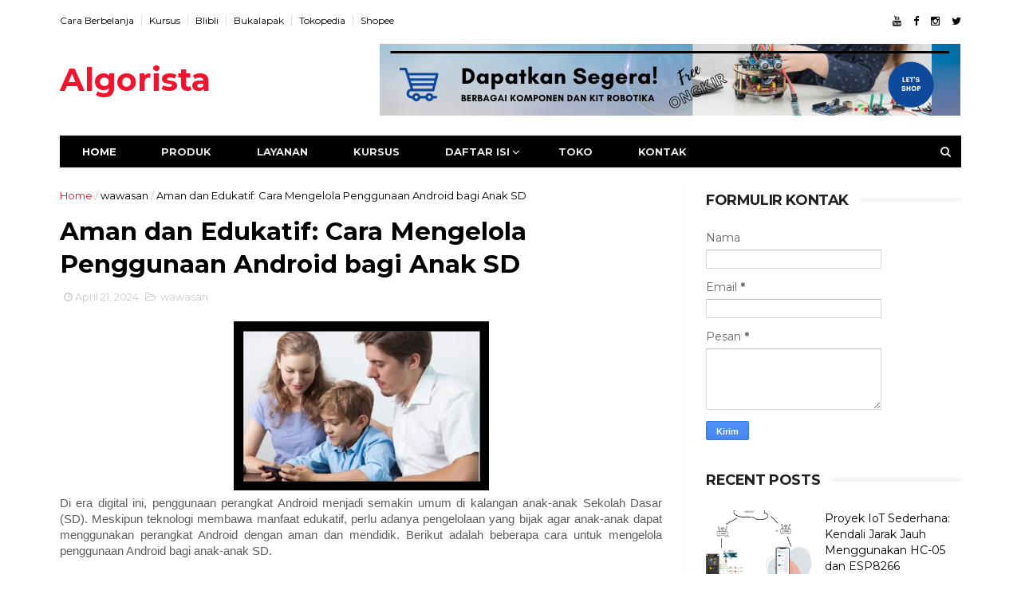

--- FILE ---
content_type: text/html; charset=UTF-8
request_url: https://www.algorista.com/2024/04/aman-dan-edukatif-cara-mengelola.html
body_size: 32513
content:
<!DOCTYPE html>
<html dir='ltr' xmlns='http://www.w3.org/1999/xhtml' xmlns:b='http://www.google.com/2005/gml/b' xmlns:data='http://www.google.com/2005/gml/data' xmlns:expr='http://www.google.com/2005/gml/expr'>
<head>
<link href='https://www.blogger.com/static/v1/widgets/335934321-css_bundle_v2.css' rel='stylesheet' type='text/css'/>
<!--[if IE]><script type="text/javascript" src="https://www.blogger.com/static/v1/jsbin/3382421118-ieretrofit.js"></script> <![endif]-->
<meta charset='utf-8'/>
<meta content='IE=edge' http-equiv='X-UA-Compatible'/>
<meta content='width=device-width,initial-scale=1.0,minimum-scale=1.0,maximum-scale=1.0' name='viewport'/>
<link href='//fonts.googleapis.com/css?family=Montserrat:400,700' rel='stylesheet' type='text/css'/>
<link href='//maxcdn.bootstrapcdn.com/font-awesome/4.5.0/css/font-awesome.min.css' rel='stylesheet'/>
<meta content='text/html; charset=UTF-8' http-equiv='Content-Type'/>
<meta content='blogger' name='generator'/>
<link href='https://www.algorista.com/favicon.ico' rel='icon' type='image/x-icon'/>
<link href='https://www.algorista.com/2024/04/aman-dan-edukatif-cara-mengelola.html' rel='canonical'/>
<link rel="alternate" type="application/atom+xml" title="Algorista - Atom" href="https://www.algorista.com/feeds/posts/default" />
<link rel="alternate" type="application/rss+xml" title="Algorista - RSS" href="https://www.algorista.com/feeds/posts/default?alt=rss" />
<link rel="service.post" type="application/atom+xml" title="Algorista - Atom" href="https://www.blogger.com/feeds/8626976301157622948/posts/default" />

<link rel="alternate" type="application/atom+xml" title="Algorista - Atom" href="https://www.algorista.com/feeds/9176651800618740403/comments/default" />
<!--Can't find substitution for tag [blog.ieCssRetrofitLinks]-->
<link href='https://blogger.googleusercontent.com/img/b/R29vZ2xl/AVvXsEiya2U5xqtDs_hEqEj270tS5mT5UvGGFbnzVnx0_6S4_xBgXHHyoepx6bzxSiErVz8_uRPuupGhzJYqq2fprLBM25V1FFmncAk41yqNP1TKf-ZdSAoaBFFwO_Yianawt7iz6C0xUF5bvnO9-ZJzS_tk1Vvy8LhviP4O55RT35oPiWug36-gsNuC31MeAp2o/s320/RRRRRRRRRRRRRRR.PNG' rel='image_src'/>
<meta content='https://www.algorista.com/2024/04/aman-dan-edukatif-cara-mengelola.html' property='og:url'/>
<meta content='Aman dan Edukatif: Cara Mengelola Penggunaan Android bagi Anak SD' property='og:title'/>
<meta content='Algorista Robotics,tempat kursus-penjualan peralatan robotika di kota Blitar. Melayani jasa pembuatan alat dan program untuk berbagai keperluan.' property='og:description'/>
<meta content='https://blogger.googleusercontent.com/img/b/R29vZ2xl/AVvXsEiya2U5xqtDs_hEqEj270tS5mT5UvGGFbnzVnx0_6S4_xBgXHHyoepx6bzxSiErVz8_uRPuupGhzJYqq2fprLBM25V1FFmncAk41yqNP1TKf-ZdSAoaBFFwO_Yianawt7iz6C0xUF5bvnO9-ZJzS_tk1Vvy8LhviP4O55RT35oPiWug36-gsNuC31MeAp2o/w1200-h630-p-k-no-nu/RRRRRRRRRRRRRRR.PNG' property='og:image'/>
<meta content='width=device-width, initial-scale=1, maximum-scale=1' name='viewport'/>
<title>
Aman dan Edukatif: Cara Mengelola Penggunaan Android bagi Anak SD - Algorista
</title>
<!-- Description and Keywords (start) -->
<meta content='YOUR KEYWORDS HERE' name='keywords'/>
<!-- Description and Keywords (end) -->
<meta content='Aman dan Edukatif: Cara Mengelola Penggunaan Android bagi Anak SD' property='og:title'/>
<meta content='https://www.algorista.com/2024/04/aman-dan-edukatif-cara-mengelola.html' property='og:url'/>
<meta content='article' property='og:type'/>
<meta content='https://blogger.googleusercontent.com/img/b/R29vZ2xl/AVvXsEiya2U5xqtDs_hEqEj270tS5mT5UvGGFbnzVnx0_6S4_xBgXHHyoepx6bzxSiErVz8_uRPuupGhzJYqq2fprLBM25V1FFmncAk41yqNP1TKf-ZdSAoaBFFwO_Yianawt7iz6C0xUF5bvnO9-ZJzS_tk1Vvy8LhviP4O55RT35oPiWug36-gsNuC31MeAp2o/s320/RRRRRRRRRRRRRRR.PNG' property='og:image'/>
<meta content='Algorista' property='og:site_name'/>
<meta content='https://www.algorista.com/' name='twitter:domain'/>
<meta content='Aman dan Edukatif: Cara Mengelola Penggunaan Android bagi Anak SD' name='twitter:title'/>
<meta content='summary_large_image' name='twitter:card'/>
<meta content='https://blogger.googleusercontent.com/img/b/R29vZ2xl/AVvXsEiya2U5xqtDs_hEqEj270tS5mT5UvGGFbnzVnx0_6S4_xBgXHHyoepx6bzxSiErVz8_uRPuupGhzJYqq2fprLBM25V1FFmncAk41yqNP1TKf-ZdSAoaBFFwO_Yianawt7iz6C0xUF5bvnO9-ZJzS_tk1Vvy8LhviP4O55RT35oPiWug36-gsNuC31MeAp2o/s320/RRRRRRRRRRRRRRR.PNG' name='twitter:image'/>
<meta content='Aman dan Edukatif: Cara Mengelola Penggunaan Android bagi Anak SD' name='twitter:title'/>
<!-- Social Media meta tag need customer customization -->
<meta content='Facebook App ID here' property='fb:app_id'/>
<meta content='Facebook Admin ID here' property='fb:admins'/>
<meta content='@username' name='twitter:site'/>
<meta content='@username' name='twitter:creator'/>
<style id='page-skin-1' type='text/css'><!--
/
-----------------------------------------------
Blogger Template Style
Name:        EveryDay
Author :     http://www.themexpose.com
License:     Free Version
----------------------------------------------- */
/* Variable definitions
-----------------------
<Variable name="keycolor" description="Main Color" type="color" default="#1e87f0"/>
<Variable name="color.theme" description="Color Theme" type="color" default="#f2132d"/>
-----------------------
*/
a,abbr,acronym,address,applet,b,big,blockquote,body,caption,center,cite,code,dd,del,dfn,div,dl,dt,em,fieldset,font,form,h1,h2,h3,h4,h5,h6,html,i,iframe,img,ins,kbd,label,legend,li,object,p,pre,q,s,samp,small,span,strike,strong,sub,sup,table,tbody,td,tfoot,th,thead,tr,tt,u,ul,var{padding:0;border:0;outline:0;vertical-align:baseline;background:0 0;margin:0}
ins{text-decoration:underline}
del{text-decoration:line-through}
dl,ul{list-style-position:inside;font-weight:700;list-style:none;}
ul li{list-style:none}
caption,th{text-align:center}
img{border:none;position:relative}
.clear{clear:both}
.section,.widget,.widget ul{margin:0;padding:0}
body{background:#fff;color:#010101;font-size:14px;font-family:'Montserrat',sans-serif;line-height:22px;word-wrap:break-word}
h1,h2,h3,h4,h5,h6{padding:0;margin:0}
h2{color:#010101;margin:1.5em 0 .75em}
h4 a{color:#4285f4!important}
a:link,a:hover,a:visited{color:#f2132d;text-decoration:none}
:focus{outline:0}
a img{border:0}
brc{color:#bdbdbd}
select{-webkit-appearance:none!important;-moz-appearance:none!important;appearance:none!important}
select::-ms-expand{display:none!important;}
.separator a{clear:none!important;float:none!important;margin-left:0!important;margin-right:0!important}
#navbar-iframe{display:none;height:0;visibility:hidden}
span.item-control,a.quickedit{display:none!important}
.archive .home-link,.index .home-link,.home-link{display:none!important}
*{outline:0;transition:all .3s ease;-webkit-transition:all .3s ease;-moz-transition:all .3s ease;-o-transition:all .3s ease}
#outer-wrapper{max-width:100%;margin:10px auto 0;background-color:#FFF}
.row{width:1130px}
#topnav{width:100%;height:30px;background-color:#fff;margin:0}
.tm-head{margin:0 auto;height:30px;line-height:30px;overflow:hidden}
.tm-menu{float:left}
#nav1 li{float:left;display:inline-block;line-height:30px;padding:0}
#nav1 li a{color:#010101;font-size:12px;font-weight:400}
#nav1 li a:hover,.tn-head #social-top ul li a:hover{color:#f2132d}
#nav1 li+li:before{content:"|";padding:0 7px;color:#ddd;font-weight:100}
.social-area{float:right}
.tm-head #social-top{position:relative;display:block;margin-right:0}
.tm-head #social-top ul{overflow:hidden}
.tm-head #social-top ul li{line-height:32px;display:block;float:left;margin-left:15px;padding:0}
.tm-head #social-top ul li a{display:block;float:left;color:#010101;text-decoration:none;font-size:13px}
.tm-head #social-top ul li a:before{display:inline-block;font-family:FontAwesome;font-style:normal;font-weight:400;-webkit-font-smoothing:antialiased;-moz-osx-font-smoothing:grayscale}
.tm-head #social-top ul li a:hover{color:#f2132d}
#social-top .facebook:before{content:"\f09a"}
#social-top .twitter:before{content:"\f099"}
#social-top .gplus:before{content:"\f0d5"}
#social-top .rss:before{content:"\f09e"}
#social-top .youtube:before{content:"\f167"}
#social-top .skype:before{content:"\f17e"}
#social-top .stumbleupon:before{content:"\f1a4"}
#social-top .tumblr:before{content:"\f173"}
#social-top .vine:before{content:"\f1ca"}
#social-top .stack-overflow:before{content:"\f16c"}
#social-top .linkedin:before{content:"\f0e1"}
#social-top .dribbble:before{content:"\f17d"}
#social-top .soundcloud:before{content:"\f1be"}
#social-top .behance:before{content:"\f1b4"}
#social-top .digg:before{content:"\f1a6"}
#social-top .instagram:before{content:"\f16d"}
#social-top .pinterest:before{content:"\f0d2"}
#social-top .delicious:before{content:"\f1a5"}
#social-top .codepen:before{content:"\f1cb"}
#header-blog{height:130px;background-color:#fff;position:relative;overflow:hidden}
.header-content{margin:0 auto;overflow:hidden;height:130px}
.header-logo{width:222px;height:52px;float:left}
.header-logo img{height:auto;margin:42px 0 0;max-width:100%}
.Header h1{color:#010101;margin-bottom:10px;margin-top:32px;font-size: 40px;}
.header-ads{width:729px;max-width:100%;max-height:90px;float:right;margin:15px 0 0}
#header-navigation{margin:0 auto;top:0;height:40px}
.nav-wrapper{background-color:#010101;width:100%;max-width:1170px;margin:0 auto;box-sizing:border-box;min-height:40px}
.header-menu li.home-child{float:left;height:40px;display:inline-block;padding:0}
.header-menu li.home-child a{height:40px;line-height:40px;font-size:13px;font-weight:700;color:#FFF;    padding-right: 28px;
padding-left: 28px;text-transform:uppercase;}
#menu ul li{float:left;height:40px;display:inline-block;padding:0;margin-right:1px;transition:all .3s ease-out!important;-webkit-transition:all .3s ease-out!important;-moz-transition:all .3s ease-out!important;-o-transition:all .3s ease-out!important}
#menu ul li:hover a{color:#FFF}
.sticky-wrapper.is-sticky #header-navigation {
width: 100%!important;
background: #000;    z-index: 9999;
}
#menu ul li a{height:40px;line-height:40px;padding:12px;    padding-right: 28px;
padding-left: 28px;font-size:13px;text-transform:uppercase;font-weight:700;color:#E4E4E4;transition:all .3s ease-out!important;-webkit-transition:all .3s ease-out!important;-moz-transition:all .3s ease-out!important;-o-transition:all .3s ease-out!important}
#menu ul li.hasSub a{padding-right:32px}
#menu ul li.hasSub a:after{color:#fff;margin-left:3px;margin-top:1px;position:absolute;display:inline-block;content:'\f107';font-family:FontAwesome;font-weight:400;font-size:15px;text-rendering:auto;transition:all .3s ease-out!important;-webkit-transition:all .3s ease-out!important;-moz-transition:all .3s ease-out!important;-o-transition:all .3s ease-out!important}
#menu ul li.hasSub ul li a:after{display:none!important}
#menu ul li:hover ul{left:auto;z-index:9999}
#menu ul li ul{position:absolute;left:-9999px;z-index:9999;width:170px;margin:0;padding:0}
#menu ul li ul li{background-color:#010101;float:none!important;display:block;padding:0;margin-right:0;height:auto}
#menu ul li ul li:hover{background-color:#212121}
#menu ul li ul#sub-menu li a{padding:10px;font-size:11px;line-height:36px;text-transform:uppercase;text-decoration:none;color:#E4E4E4!important;font-weight:700;height:auto}
#menu ul li ul#sub-menu li:hover a{color:#FFF!important}
#menu ul li,#menu ul li ul{outline:0;transition:all 0 ease!important;-webkit-transition:all 0 ease!important;-moz-transition:all 0 ease!important;-o-transition:all 0 ease!important}
.selectnav{display:none}
#selectnav1{background:#212121 url(https://blogger.googleusercontent.com/img/b/R29vZ2xl/AVvXsEiWhty31Q1KguiX3LM_9qaf_BOBdBc3iKNH_4C-PTD4V2n6ZRtluX3YSnQ0hlfNlumOklnQtJ7sOj3J5NEYsoyXHM0NZQhZcKWQgPvxkYzBJ4pe6FQy8qLU8CUg_r9GwnfEQbqpji9cCi_K/s1600-r/menu.png) no-repeat right top;margin-top:0}
select.selectnav option:fist-child{text-transform:uppercase}
select.selectnav{color:#E4E4E4;padding:0 5px 0 10px;border:0;font:14px Montserrat, sans-serif;cursor:pointer;width:100%;height:40px;line-height:40px;border-radius:0}
.header-search{position:relative;float:right}
.header-search li{list-style:none}
.header-search a.search{-webkit-transition:all .3s ease-out 0;-moz-transition:all .3s ease-out 0;transition:all .3s ease-out 0;cursor:pointer;display:block;height:40px;text-align:center;position:relative;right:0;top:0;width:40px;border-radius:0}
.header-search a.search:hover{background-color:#f2132d}
.header-search a.search:before{color:#E4E4E4;content:'\f002';font:normal normal normal 22px/1 FontAwesome;font-size:inherit;text-rendering:auto;-webkit-font-smoothing:antialiased;-moz-osx-font-smoothing:grayscale;line-height:40px}
.header-search a.active:before,.header-search a.search:hover:before{color:#FFF}
.header-search a.search.active{background-color:#f2132d;border-left:0;border-radius:0}
.header-search a.search.active form{display:block}
.header-search a.search form{display:none;position:absolute;right:40px;top:0;z-index:2}
.header-search a.search form input{box-shadow:none;height:40px;padding:0 12px;width:160px;background-color:#212121;font-family:'Montserrat', sans-serif;color:#fff;margin-top:0;border-radius:0;border:0;line-height:40px}
#header-navigation .header-search li a{cursor:pointer;-webkit-transition:all .3s ease-out 0;-moz-transition:all .3s ease-out 0;transition:all .3s ease-out 0}
#content-wrapper{margin:25px auto 5px;overflow:hidden}
#main-wrapper{     float: left;
margin-right: 25px;
overflow: hidden;
width: 755px;
word-wrap: break-word;
border-right: 1px solid #f3f3f3;
padding-right: 27px;}
.m-rec{margin-bottom:0;padding-bottom:3px}
.m-rec h2{display:inline-block}
.m-rec h2 a{color:#CBCBCB;font-weight:700;line-height:normal;font-size:13px;text-transform:uppercase;display:block}
#ads-blog{display:none}
.home #ads-blog{display:block}
.home-ad .widget{width:728px;max-height:90px;padding:5px 0 20px;margin:0 auto}
.ads-posting .home-ad .widget{width:728px;max-height:90px;margin:0 auto;padding:20px 0 5px}
.feat-layout .feat-title h2.title{font-size:13px;font-weight:500;display:inline-block}
.feat-title{margin:0}
.feat-title h2{padding:0 0 10px;display:inline-block}
.feat-title h2 a{color:#CBCBCB;font-weight:700;line-height:normal;font-size:13px;text-transform:uppercase;display:block}
.p-date{color:#bdbdbd;font-weight:400;font-size:12px}
.p-date:before{content:'\f133';font-family:fontawesome;color:#bdbdbd}
.p-author:before{content:'\f007';font-family:fontawesome;color:#bdbdbd}
.p-author{color:#bdbdbd;font-weight:400;font-size:12px}
.intro{position:relative;    margin-bottom: 35px;}
.intro .widget .feat-content {margin-bottom:20px!important;height:585px;overflow:hidden}
.intro h2{display:none;display:none}
.intro .rcp-thumb{width:100%;height:292px;display:block;transition:all .3s ease-out!important;-webkit-transition:all .3s ease-out!important;-moz-transition:all .3s ease-out!important;-o-transition:all .3s ease-out!important}
.intro li:hover .rcp-thumb{-webkit-transform:scale(1.1)important;-moz-transform:scale(1.1)!important;transform:scale(1.1)!important;transition:all .3s ease-out!important;-webkit-transition:all .3s ease-out!important;-moz-transition:all .3s ease-out!important;-o-transition:all .3s ease-out!important}
.intro .rcp-title{font-size:20px}
.intro .rcp-thumb:after{content:no-close-quote;position:absolute;bottom:0;width:100%;height:151px;background:url(https://blogger.googleusercontent.com/img/b/R29vZ2xl/AVvXsEg5iZfEy9rFf5oomJd4cSSHPRsPqcy5cnzq2T9fQpY58JgIOKxlAY8SiKFGV0GqvIDGiEoeKzq04ydLtKYruOj2QZksYwQGGmuQ2ePJv8mHmi6BgsI0_lwndwpGRZ3h5aKYJoRrHYs5F7pC/s1600-r/gradient.png) repeat-x;background-size:100% 151px;opacity:.8}
.intro li{width:50%;height:292px;position:relative;padding:0;z-index:2;overflow:hidden;    background-color: #010101 !important;}
.intro li:nth-child(2){margin-bottom:1px}
.intro li:first-child{    width: 49.912%;
height: 585px;
margin-right: 1px;}
.intro li:first-child .rcp-thumb{height:585px}
.intro li:first-child .rcp-title{font-size:35px}
.intro .post-panel{position:absolute;bottom:20px}
.intro .rcp-title a{color:#FFF;font-weight:700;position:relative;bottom:10px;line-height:14px}
.intro .rcp-thumb:after{left:0}
.intro li{float:right}
.intro li:first-child{float:left}
.intro .post-panel{left:20px;right: 20px;}
.item .intro {display: none;}
.feat .primeiro-thumb,.feat .mag-thumb,.carousel.recent-block .mag-thumb{transition:all .3s ease-out!important;-webkit-transition:all .3s ease-out!important;-moz-transition:all .3s ease-out!important;-o-transition:all .3s ease-out!important}
.feat .primeiro-thumb:hover,.feat .mag-thumb:hover{-webkit-transform:scale(1.1)important;-moz-transform:scale(1.1)!important;transform:scale(1.1)!important;transition:all .3s ease-out!important;-webkit-transition:all .3s ease-out!important;-moz-transition:all .3s ease-out!important;-o-transition:all .3s ease-out!important}
.feat .primeiro .feat-thumb{width:100%;height:300px}
.feat .primeiro-thumb{width:100%;height:300px;display:block}
.feat .primeiro{overflow:hidden}
.feat-thumb{overflow:hidden}
.feat1 ul{overflow:hidden}
.feat ul li .feat-thumb{width:100%;height:150px;margin-bottom:10px}
.feat ul li .mag-thumb{width:100%;height:150px;display:block}
.feat ul li .mag-content{display:block}
.feat .feat-headline a{font-weight:700;color:#010101;display:inline-block}
.feat ul li .mag-content .feat-headline a{font-size:16px;padding:6px 5px 0 0;line-height:1.33;font-weight:400;letter-spacing:-0.6px}
.feat .primeiro-content .feat-headline a{font-size:22px;line-height:1.33em;letter-spacing:-0.6px}
.feat .recent-des{margin:10px 0px 0px;color:#919191;font-size:13.3px;line-height:1.65;font-weight:400}
.feat1{padding-bottom:20px}
.feat1 .primeiro{width: 60%;float:left;margin-right:3%}
.feat1 .primeiro .feat-thumb{display:block}
.feat1 .primeiro-thumb{display:block}
.feat1 .primeiro-content{float:left;display:block}
.feat1 ul li{display:block;float:left;width:37%;padding-bottom:0;margin-bottom:20px;padding-top:0;height:auto}
.feat1 ul li:nth-of-type(2){margin-bottom:0}
.feat-headline a:hover{color:#f2132d}
.p-date:before{margin-right:5px}
.p-author:before{margin-right:5px}
.p-date{margin-left:10px}
.feat1 .primeiro-content .feat-headline {padding:10px 0}
.feat-layout .widget-content,.feat-layout h2.title{display:none}
.label,.search-query{padding:0 0 6px}
.label span,.search-query span{color:#CBCBCB;font-weight:700;line-height:normal;font-size:13px;text-transform:uppercase;display:inline-block}
.post{display:block;overflow:hidden;word-wrap:break-word}
.index .post,.archive .post{padding:20px 0}
.index .post-outer:nth-of-type(1) .post{padding-top:5px}
.block-image{float:left;width:300px;height:198px;margin-right:30px}
.block-image .thumb{width:100%;height:198px;position:relative;display:block;z-index:2;overflow:hidden}
.block-image a{width:100%;height:198px;display:block;transition:all .3s ease-out!important;-webkit-transition:all .3s ease-out!important;-moz-transition:all .3s ease-out!important;-o-transition:all .3s ease-out!important}
.block-image a:hover{-webkit-transform:scale(1.1)!important;-moz-transform:scale(1.1)!important;transform:scale(1.1)!important;transition:all .3s ease-out!important;-webkit-transition:all .3s ease-out!important;-moz-transition:all .3s ease-out!important;-o-transition:all .3s ease-out!important}
.retitle h2{margin:8px 0;display:block}
.post h2 a,.post h2 a:visited,.post h2 strong{color:#010101;font-weight:700;text-decoration:none;font-size:24px;line-height:1.33em;letter-spacing:-0.6px}
.post h2 a:hover{color:#f2132d}
.post_author_date{color:#C4C4C4;font-size:13px;font-weight:400;line-height:23px;margin:0 0 25px;text-transform:uppercase}
.post_author{font-weight:600;margin-right:5px}
div.post_author_date a{text-decoration:none}
.resumo{margin-top:10px;color:#919191;font-size:13.3px;line-height:1.65}
.resumo span{display:block;margin-bottom:8px}
.widget iframe,.widget img{max-width:100%}
.index .post-footer,.archive .post-footer{display:none!important}
.index .post h2,.archive .post h2{margin:0 0 10px;padding:0}
.item .post,.static_page .post{padding:0 0 25px}
.date-header{color:#bdbdbd;display:block;overflow:hidden;font-size:12px;font-weight:400;line-height:1.3em;margin:0!important;padding:0}
.date-header a{color:#bdbdbd}
#meta-post .fa-clock-o{margin-left:8px}
.post-meta{color:#bdbdbd;display:block;font-size:13px;font-weight:400;line-height:21px;margin:0;padding:0}
.hreview{display:none!important}
.postags{position:absolute;top:5px}
.postags a{padding:5px;display:inline-block;background:#FFC000;margin:0;color:#fff}
.postags a:nth-child(2){background-color:#444}
.postags a{display:none}
.postags a:first-child,.postags a:nth-child(2){display:inline-block}
.postags a:hover{background:#aaa}
.breadcrumbs .fa-angle-right:before{margin:0 5px}
.breadcrumbs{margin:0;font-size:13px}
.breadcrumbs span a.bhome{color:#f2132d}
.breadcrumbs span,.breadcrumbs span a{color:#010101}
.breadcrumbs span a:hover{color:#f2132d}
.item article{margin-top:20px}
.item .post-head,.static_page .post-head{margin:15px 0 5px;position:relative}
.item .post-title,.static_page .post-title{color:#010101;display:inline-block;padding-bottom:5px;font-size:31px;line-height:1.33;font-weight:700;position:relative}
.item .post-body,.static_page .post-body{width:100%;color:#5E5E5E;font-size:15px;line-height:1.5em;overflow:hidden}
.item .post-outer{padding:0}
.item .post-body img{max-width:100%}
.post-meta a,.post-meta i{color:#CBCBCB}
.post-timestamp{margin-left:5px}
.label-head{margin-left:5px}
.label-head a{padding-left:2px}
.label-head a:hover{color:#f2132d}
.main .widget{margin:0}
.main .Blog{border-bottom-width:0}
#ads-post10{display:none}
.ads-post .widget{width:728px;max-height:90px;margin:0 auto 25px}
.share-box{    margin: 20px 0 25px;
border-bottom: 2px solid #EEE;
position: relative;
padding-bottom: 20px;}
.share-title{color:#010101;display:inline-block;padding-bottom:10px;font-size:13px;font-weight:700;position:relative;top:5px;text-transform:uppercase}
.share-art{float:right;padding:0;padding-top:0;font-size:13px;font-weight:400;text-transform:capitalize}
.share-art a{color:#fff;padding:3px 8px;margin-left:4px;border-radius:2px;display:inline-block;margin-right:0}
.share-art a:hover{color:#fff}
.share-art .fac-art{background:#3b5998}
.share-art .fac-art:hover{background:rgba(49,77,145,0.7)}
.share-art .twi-art{background:#00acee}
.share-art .twi-art:hover{background:rgba(7,190,237,0.7)}
.share-art .goo-art{background:#db4a39}
.share-art .goo-art:hover{background:rgba(221,75,56,0.7)}
.share-art .pin-art{background:#CA2127}
.share-art .pin-art:hover{background:rgba(202,33,39,0.7)}
.share-art .lin-art{background:#0077B5}
.share-art .lin-art:hover{background:rgba(0,119,181,0.7)}
#related-posts{margin-bottom:10px}
.related li{width:30.835%;display:inline-block;height:auto;min-height:184px;float:left;margin-right:24px;overflow:hidden;position:relative}
.related-thumb{width:100%;height:160px;overflow:hidden}
.related li .related-img{width:100%;height:160px;display:block;transition:all .3s ease-out!important;-webkit-transition:all .3s ease-out!important;-moz-transition:all .3s ease-out!important;-o-transition:all .3s ease-out!important}
.related li .related-img:hover{-webkit-transform:scale(1.1)!important;-moz-transform:scale(1.1)!important;transform:scale(1.1)!important;transition:all .3s ease-out!important;-webkit-transition:all .3s ease-out!important;-moz-transition:all .3s ease-out!important;-o-transition:all .3s ease-out!important}
.related-title a{font-size:14px;line-height:1.33em;padding:10px 5px 10px 0;font-weight:400;color:#010101;display:block}
.related-title a:hover{color:#f2132d}
.related li:nth-of-type(3),.related li:nth-of-type(6),.related li:nth-of-type(9){margin-right:0}
.static_page .post-meta,.static_page .old_new{display:none}
.error_page #main-wrapper{width:100%!important;margin:0!important}
#errr{margin:60px auto;text-align:center;padding:0;line-height:4em}
.error_page a.homepage{padding:10px 20px;color:#fff;background-color:#010101;border-radius:2px}
.error_page a.homepage:hover{background-color:#f2132d}
#errr .error{font-size:20px;text-align:center;font-weight:700}
#errr .nerrr{font-size:150px;text-align:center;color:#f2132d;font-weight:700}
#errr .nerrr span.fa{font-size:135px;margin:0 10px;color:#010101;font-weight:700}
#errr .fa-frown-o:before{content:&quot}
.error_page .sidebar-wrapper,.error_page .old_new{display:none}
@media only screen and (max-width: 768px) {
#errr{margin:50px auto 50px}
#errr p{line-height:2.5em}
}
@media only screen and (max-width: 359px) {
#errr .nerrr{font-size:100px}
#errr .nerrr span.fa {font-size:75px}
}
@media only screen and (max-width: 319px) {
#errr .nerrr{font-size:80px}
#errr span.fa.fa-frown-o{font-size:65px}
#errr p{line-height:2.5em}
}
.widget-title {
position: relative;
z-index: 1;
margin-bottom: 20px;
line-height: 33px;
}
.firstcharacter{float:left;color:#f2132d;font-size:75px;line-height:60px;padding-top:4px;padding-right:8px;padding-left:3px}
.post-body h1,.post-body h2,.post-body h3,.post-body h4,.post-body h5,.post-body h6{margin-bottom:15px;color:#010101}
blockquote{font-style:italic;color:#999;border-left:5px solid #f2132d;margin-left:0;padding:10px 15px}
blockquote:before{content:'\f10d';display:inline-block;font-family:FontAwesome;font-style:normal;font-weight:400;line-height:1;-webkit-font-smoothing:antialiased;-moz-osx-font-smoothing:grayscale;margin-right:10px;color:#999}
blockquote:after{content:'\f10e';display:inline-block;font-family:FontAwesome;font-style:normal;font-weight:400;line-height:1;-webkit-font-smoothing:antialiased;-moz-osx-font-smoothing:grayscale;margin-left:10px;color:#999}
.widget .post-body ul,.widget .post-body ol{line-height:1.5;font-weight:400}
.widget .post-body li{margin:5px 0;padding:0;line-height:1.5}
.post-body ul li:before{content:"\f105";margin-right:5px;font-family:fontawesome}
.blogger-tab{display:block}
.comments{clear:both;margin-top:0;margin-bottom:0;color:#010101}
.comments h4{font-size:13px;text-transform:capitalize;font-weight:400;padding:10px 0;margin:0;border-bottom:1px solid #eee}
.comments .comments-content{padding:10px 0}
.comments .comments-content .comment{margin-bottom:0;padding-bottom:8px}
.comments .comments-content .comment:first-child{padding-top:0}
.cmm-tabs .content-tab{background-color:transparent;padding:0}
.cmm-tabs-header{background:#010101;height:32px;margin-bottom:0px;position:relative}
.cmm-tabs-header h3 {display:inline-block;margin:0;color:#E4E4E4;font-weight:700;text-transform:uppercase;font-size:13px;height:32px;line-height:32px;padding-left:10px}
.cmm-tabs-header h3 h9{display:none}
.simplyTab .cmm-tabs-header .wrap-tab{float:right}
.cmm-tabs-header .wrap-tab a{height:auto;line-height:32px;padding:0px 10px;font-size:14px;display:inline-block}
.cmm-tabs-header .wrap-tab li{float:left;width:auto}
.facebook-tab,.fb_iframe_widget_fluid span,.fb_iframe_widget iframe{width:100%!important}
.comments .item-control{position:static}
.comments .avatar-image-container{float:left}
.comments .avatar-image-container,.comments .avatar-image-container img{height:35px;max-height:35px;width:35px;max-width:35px;border-radius:2px}
.comments .comment-block{padding:10px;box-shadow:none;border:1px solid #eee;border-radius:2px}
.comments .comment-block,.comments .comments-content .comment-replies{margin-left:47px;margin-top:0}
.comments .comments-content .inline-thread{padding:0}
.comments .comments-content .comment-header{font-size:14px;border-bottom:1px solid #eee;padding:0 0 3px}
.comments .comments-content .user{font-style:normal;font-weight:400}
.comments .comments-content .icon.blog-author{font-weight:400}
.comments .comments-content .comment-content{text-align:justify;font-size:14px;line-height:1.4em}
.comments .comment .comment-actions a{margin-right:5px;padding:2px 5px;color:#010101;font-weight:400;background-color:#f0f0f0;font-size:10px;letter-spacing:1px}
.comments .comment .comment-actions a:hover{color:#f2132d;text-decoration:none}
.comments .comments-content .datetime{margin-left:0;float:right;font-size:11px}
.comments .comments-content .comment-header a{color:inherit}
.comments .comments-content .comment-header a:hover{color:#f2132d}
.comments .comments-content .icon.blog-author:before{content:"\f007";font-size:12px;font-family:FontAwesome}
.comments .thread-toggle{margin-bottom:4px}
.comments .comments-content .comment-thread{margin:4px 0}
.comments .continue a{padding:0;padding-top:10px;padding-left:47px;font-weight:500}
.comments .comments-content .loadmore.loaded{margin:0;padding:0}
.comments .comment-replybox-thread{margin:0}
iframe.blogger-iframe-colorize,iframe.blogger-comment-from-post{height:243px!important}
.cmm-tabs.simplyTab .content-tab{background-color:transparent;padding:0;margin-top:0}
.cmm-tabs.simplyTab .wrap-tab li a{text-transform:uppercase;color:#E4E4E4;font-weight:400;background-color:#171717;height:32px;font-size:10px;letter-spacing:1px}
.cmm-tabs.simplyTab .wrap-tab li a.activeTab{background-color:#f2132d;color:#fff}
.posts-title h2 a:before{margin-right:10px}
.cmm-tabs.simplyTab .wrap-tab{float:right}
.cmm-tabs.simplyTab .wrap-tab li{padding:0;line-height: 0;margin-left:0}
.wrap-tab{list-style:none}
.content-tab{transition:all 0 ease;-webkit-transition:all 0 ease;-moz-transition:all 0 ease;-o-transition:all 0 ease}
#blog-pager{clear:both;text-align:center;margin:0}
.index .blog-pager,.index #blog-pager{display:block}
.index .blog-pager,.index #blog-pager,.archive .blog-pager,.archive #blog-pager{padding:10px 0 25px;text-align:left}
#blog-pager-newer-link a,#blog-pager-older-link a{display:block;float:left;margin-right:6px;padding:0 13px;border:1px solid #010101;text-transform:uppercase;line-height:32px;font-weight:700;color:#010101}
#blog-pager-newer-link a:hover,#blog-pager-older-link a:hover{background-color:#010101;color:#fff!important}
.showpageNum a,.showpage a,.showpagePoint{display:block;float:left;margin-right:6px;padding:0 12px;border:1px solid #010101;text-transform:uppercase;line-height:32px;font-weight:700;color:#010101}
.showpageNum a:hover,.showpage a:hover{background-color:#010101;color:#fff!important}
.showpageNum a i,.showpage a i{transition:all .0s ease;-webkit-transition:all .0s ease;-moz-transition:all .0s ease;-o-transition:all .0s ease}
.showpagePoint{background-color:#010101;color:#FFF}
.showpageOf{display:none!important}
.feed-links{clear:both;display:none;line-height:2.5em}
.sidebar-wrapper{float:right;overflow:hidden;width:320px;padding-top:0;padding-bottom:20px;word-wrap:break-word;color:#666;line-height:1.5em}
.sidebar-wrapper .widget{padding:0;background:#FFF;margin-bottom:20px;overflow:hidden}
.sidebar h2{    color: #222222;
display: inline-block;
position: relative;
z-index: 1;
margin: 0;
padding-right: 15px;
font-size: 18px;
letter-spacing: -0.4px;
text-transform: uppercase;
font-weight: bold;
background-color: #fff;}
.sidebar-wrapper .widget-title:after {
position: absolute;
z-index: 0;
top: 13px;
left: 0;
width: 100%;
height: 5px;
background-color: rgb(245, 245, 245);
content: " ";
}
.sidebar ul{list-style:none}
.sidebar li{margin:0;padding-bottom:.25em;padding-right:0;padding-top:0}
.sidebar .widget-content{margin:0}
.list-label-widget-content li{display:block;padding:8px 0;border-bottom:1px solid #f3f3f3;position:relative}
.list-label-widget-content li a:before{content:'\203a';position:absolute;left:0px;top:2px;font-size:22px;color:#010101}
.list-label-widget-content li a{color:#010101;font-size:12px;padding-left: 20px;font-weight:400;text-transform:uppercase}
.list-label-widget-content li a:hover{color:#f2132d}
.list-label-widget-content li span:last-child{color:#dbdbdb;font-size:12px;font-weight:700;position:absolute;top:9px;right:0}
.cloud-label-widget-content{margin-top:10px}
.cloud-label-widget-content span a{font-size:13px;color:#999;background-color:#f4f4f4;padding:7px 14px;float:left;position:relative;display:inline-block;margin:0 5px 5px 0;text-transform:capitalize}
.cloud-label-widget-content span a:hover{color:#fff;background-color:#f2132d}
.cloud-label-widget-content span span{font-size:13px;color:#757575;background-color:#f9f9f9;padding:7px 14px;float:left;position:relative;display:inline-block;margin:0 5px 5px 0;text-transform:capitalize;-webkit-border-radius:3px;-moz-border-radius:3px;border-radius:3px}
.label-size-1,.label-size-2{opacity:100}
.FollowByEmail td{width:100%;float:left}
.FollowByEmail .follow-by-email-inner .follow-by-email-submit{margin-left:0;width:100%;border-radius:0;height:30px;font-size:11px;    font-family:inherit;color:#fff;background-color:#f2132d;text-transform:uppercase;letter-spacing:1px}
.FollowByEmail .follow-by-email-inner .follow-by-email-submit:hover{background-color:#333;color:#FFF}
.FollowByEmail .follow-by-email-inner .follow-by-email-address{padding-left:10px;height:35px;border:1px solid #EEE;margin-bottom:5px;font:normal normal 13px Montserrat, sans-serif;font-size:12px;box-sizing:border-box}
.FollowByEmail .follow-by-email-inner .follow-by-email-address:focus{border:1px solid #EEE}
.FollowByEmail .widget-content:before{content:"Enter your email address to subscribe to this blog and receive notifications of new posts by email.";font-size:12px;color:#666;line-height:1.4em;margin-bottom:5px;display:block}
.flickr_widget .flickr_badge_image{float:left;margin-bottom:5px;margin-right:10px;overflow:hidden;display:inline-block}
.flickr_widget .flickr_badge_image:nth-of-type(4),.flickr_widget .flickr_badge_image:nth-of-type(8),.flickr_widget .flickr_badge_image:nth-of-type(12){margin-right:0}
.flickr_widget .flickr_badge_image img{max-width:67px;height:auto}
.flickr_widget .flickr_badge_image img:hover{opacity:.5}
#ArchiveList select{border:1px solid #EEE;border-radius:2px;padding:8px;width:100%;cursor:pointer;font:normal normal 13px Montserrat, sans-serif}
.PopularPosts .item-thumbnail{margin:0 10px 0 0 !important;width:80px;height:60px;float:left;overflow:hidden}
.PopularPosts ul li img{padding:0;width:80px;height:60px;transition:all .3s ease-out!important;-webkit-transition:all .3s ease-out!important;-moz-transition:all .3s ease-out!important;-o-transition:all .3s ease-out!important}
.PopularPosts ul li img:hover{-webkit-transform:scale(1.1)!important;-moz-transform:scale(1.1)!important;transform:scale(1.1)!important;transition:all .3s ease-out!important;-webkit-transition:all .3s ease-out!important;-moz-transition:all .3s ease-out!important;-o-transition:all .3s ease-out!important}
.PopularPosts .widget-content ul li{overflow:hidden;border-top:1px solid #EEE;padding:10px 0}
.sidebar .PopularPosts .widget-content ul li:first-child,.sidebar .roma-widget li:first-child{padding-top:0;border-top:0}
.PopularPosts ul li a{color:#010101;font-weight:400;font-size:14px;line-height:1.4em}
.PopularPosts ul li a:hover{color:#f2132d}
.PopularPosts .item-title{margin:0;padding:0}
.PopularPosts .item-title .popular_span{color:#C4C4C4;font-size:13px;font-style:normal;line-height:21px;margin-top:3px}
.sidebar .roma-widget li{overflow:hidden;padding:10px 0}
.roma-widget .wid-thumb{width:134px;height:89px;float:left;margin-right:15px;overflow:hidden}
.roma-widget .mag-thumb{display:block;width:134px;height:89px;transition:all .3s ease-out!important;-webkit-transition:all .3s ease-out!important;-moz-transition:all .3s ease-out!important;-o-transition:all .3s ease-out!important}
.roma-widget .mag-thumb:hover{-webkit-transform:scale(1.1)!important;-moz-transform:scale(1.1)!important;transform:scale(1.1)!important;transition:all .3s ease-out!important;-webkit-transition:all .3s ease-out!important;-moz-transition:all .3s ease-out!important;-o-transition:all .3s ease-out!important}
.roma-widget .wrp-titulo{font:normal normal 15px;margin:0 0 5px;overflow:hidden}
.roma-widget .wrp-titulo a{color:#010101;font-weight:400;font-size:14px;line-height:1.4em}
.roma-widget .wrp-titulo a:hover{color:#f2132d}
.post-nav li{padding:0;display:inline-block;width:50%}
.post-nav li strong{display:block;padding:0 0 5px;font-weight:700;letter-spacing:1px;text-transform:uppercase;font-size:13px}
.post-nav li strong i{transition:all .0s ease;-webkit-transition:all .0s ease;-moz-transition:all .0s ease;-o-transition:all .0s ease}
ul.post-nav{background-color:#FFF;border-bottom:2px solid #EEE;border-top:2px solid #EEE;display:block;width:100%;overflow:hidden}
.post-nav li a{color:#010101;line-height:1.33;display:block;padding:15px 0;transition:all .0s ease;-webkit-transition:all .0s ease;-moz-transition:all .0s ease;-o-transition:all .0s ease}
.post-nav li:hover a{color:#f2132d}
ul.post-nav span{font-weight:400}
.post-nav .previous{float:left;min-height:80px;border-right:2px solid #EEE;box-sizing:border-box;padding-right:10px}
.post-nav .next{text-align:right}
h2{margin:0}
#footer-wrapper{background-color:#010101}
#footer{display:block;overflow:hidden;width:100%}
.footer-sections{overflow:hidden;margin:0 auto;padding:45px 0 35px}
.sect-left{display:inline-block;float:left;width:31.655%;margin-right:25px}
.sect-left:nth-child(3){margin-right:0}
.sect-left .widget-title{    position: relative;
z-index: 1;
margin-bottom: 25px;
line-height: 33px;}
.sect-left h2{    display: inline-block;
position: relative;
z-index: 1;
margin: 0;
padding-right: 15px;
font-size: 18px;
letter-spacing: -0.4px;
text-transform: uppercase;
font-weight: bold;
background-color: #010101;
color: #fff;}
.sect-left .widget-title:after {
position: absolute;
z-index: 0;
top: 13px;
left: 0;
width: 100%;
height: 5px;
background-color: rgba(100, 100, 100, 0.35);
content: " ";
}
.sect-left h2 a{color:#E4E4E4}
.sect-left .PopularPosts ul li a{color:#E4E4E4}
.sect-left .PopularPosts .widget-content ul li{border-top:1px solid #171717}
.sect-left .PopularPosts .widget-content ul li:first-child{padding-top:0;border-top:0}
.footer-column .roma-widget li{overflow:hidden;border-bottom:1px solid #eee;padding:10px 0}
.sect-left .roma-widget .wrp-titulo a{color:#E4E4E4}
.sect-left .roma-widget li{overflow:hidden;border-top:1px solid #171717;padding:10px 0}
.sect-left .PopularPosts .widget-content ul li:first-child,.sect-left .roma-widget li:first-child{padding-top:0;border-top:0}
.sect-left .roma-widget .wrp-titulo a:hover,.sect-left .PopularPosts ul li a:hover{color:#f2132d}
.footer-wrapper{background-color:rgba(0,0,0,0.24);color:#E4E4E4;display:block;padding:15px 0 13px;width:100%;border-top:1px solid #171717;overflow:hidden}
.footer-wrapper .footer-sec{margin:0 auto}
.footer-wrapper .copyright{font-size:12px}
.footer-wrapper .copyright a{color:#fff}
.footer-wrapper .copyright a:hover{color:#f2132d}
.footer-wrapper #social-footer{float:right;position:relative;display:block;margin-right:-12px}
.footer-wrapper #social-footer ul{overflow:hidden}
.footer-wrapper #social-footer ul li{display:block;float:left;margin-right:10px;margin-left:10px}
.footer-wrapper #social-footer ul li a{display:block;float:left;text-decoration:none;color:#E4E4E4}
.footer-wrapper #social-footer ul li a:hover{color:#f2132d}
.footer-wrapper #social-footer ul li a:before{display:inline-block;font-family:FontAwesome;font-style:normal;font-weight:400;-webkit-font-smoothing:antialiased;-moz-osx-font-smoothing:grayscale}
.footer-wrapper a:active,.footer-wrapper #social-footer ul li a:active{color:#f2132d}
#social-footer .facebook:before{content:"\f230"}
#social-footer .twitter:before{content:"\f099"}
#social-footer .gplus:before{content:"\f0d5"}
#social-footer .rss:before{content:"\f09e"}
#social-footer .youtube:before{content:"\f167"}
#social-footer .skype:before{content:"\f17e"}
#social-footer .stumbleupon:before{content:"\f1a4"}
#social-footer .tumblr:before{content:"\f173"}
#social-footer .vine:before{content:"\f1ca"}
#social-footer .stack-overflow:before{content:"\f16c"}
#social-footer .linkedin:before{content:"\f0e1"}
#social-footer .dribbble:before{content:"\f17d"}
#social-footer .soundcloud:before{content:"\f1be"}
#social-footer .behance:before{content:"\f1b4"}
#social-footer .digg:before{content:"\f1a6"}
#social-footer .instagram:before{content:"\f16d"}
#social-footer .pinterest:before{content:"\f0d2"}
#social-footer .delicious:before{content:"\f1a5"}
#social-footer .codepen:before{content:"\f1cb"}
.sect-left .FollowByEmail .widget-content:before{color:#ddd;margin-top:5px}
.sect-left .FollowByEmail .follow-by-email-inner .follow-by-email-submit{background-color:rgba(255,255,255,0.1);}
.sect-left .FollowByEmail .follow-by-email-inner .follow-by-email-submit:hover{background-color:#f2132d}
.sect-left .widget:nth-of-type(2) .widget-title {margin-top:10px}
.sect-left #ArchiveList select{border:1px solid rgba(255,255,255,0.1);background:rgba(255,255,255,0.1);color:#ddd}
.sect-left #ArchiveList select option{color:#010101}
.sect-left .cloud-label-widget-content span a{color:#ddd;background-color:rgba(255,255,255,0.1)}
.sect-left .cloud-label-widget-content span a:hover{color:#fff;background-color:#f2132d}
#back-to-top{background-color:#010101;color:#fff;padding:7px 10px;border-radius:3px;font-size:16px;line-height:1;text-align:center;transition:all .0s ease;-webkit-transition:all .0s ease;-moz-transition:all .0s ease;-o-transition:all .0s ease}
#back-to-top:hover{background-color:#f2132d;transition:all .3s ease;-webkit-transition:all .3s ease;-moz-transition:all .3s ease;-o-transition:all .3s ease}
.back-to-top{position:fixed!important;position:absolute;bottom:70px;right:50px;z-index:9999}

--></style>
<style id='template-skin-1' type='text/css'><!--
/*------Layout (No Edit)----------*/
body#layout .row {width: 900px;}
body#layout #outer-wrapper{padding:0;width:900px}
body#layout .section h4{color:#333!important}
body#layout .theme-opt{overflow:hidden;     display: block!important;}
body#layout #option{overflow:hidden; display:block}
body#layout #option h4{font-size:16px;padding:4px 0 7px}
body#layout #option .widget{float:left;width:20%}
body#layout #option .widget.locked-widget .widget-content{background-color: #ff7575 !important;
border-color: #840000 !important;
color: #fff !important;}
body#layout #option .widget.locked-widget .widget-content a.editlink{color:#fff!important;border:1px solid;border-radius:2px;padding:2px 5px}
body#layout #topnav,body#layout .tm-head{height:auto}
body#layout .tm-menu{margin:0;width:70%}
body#layout .social-area{margin:0;width:30%}
body#layout .header-content,body#layout #header-blog{height:160px}
body#layout .header-logo{float:left;width:30%;margin:0;padding:0}
body#layout .header-ads{width:70%;margin:0}
body#layout .header-menu li.home-child{display:none}
body#layout .header-search,body#layout .m-rec{display:none}
body#layout .header-menu{float:left;width:100%;margin:4px 0 0;padding:0}
body#layout #content-wrapper{margin:0 auto}
body#layout .feat-layout .widget-content,body#layout .feat-layout h2.title,body#layout #ads-blog{display:block}
body#layout #main-wrapper{float:left;width:70%;margin:0;padding:0}
body#layout #ads-post10{display:block}
body#layout .sidebar-wrapper{float:right;width:30%;margin:0;padding:0}
body#layout #footer-wrapper{overflow:hidden}
body#layout .sect-left{width:28.3%;float:left}
body#layout #social-footer{width:30%;float:right}
body#layout #unwanted{display:none!important}
#layout:before {    content: 'This is the property of ThemeXpose.com';
text-transform: uppercase;
font-size: 20px;
color: #999;
margin: 0 0 20px 0;
display: inline-block;
font-weight: 700;
padding: 20px;
font-family: sans-serif;
border: 4px double #FD856E;}
/*------Layout (end)----------*/
--></style>
<style type='text/css'>
/*----Responsive Design----*/
@media only screen and (max-width: 1099px) {
.row{width:960px}
#main-wrapper{width:615px}
.ads-post .widget,.home-ad .widget{max-width:100%}
.sect-left{width:31.55%}
.related li{width:30.55%;}
.back-to-top{display:none}
.intro li:first-child {
    width: 49.89%;
    height: 585px;
    margin-right: 1px;
}
}

/*----Portrait----*/
@media only screen and (max-width: 979px) {
.row{width:740px;padding:0 20px;box-sizing:border-box}
#header-blog,.header-content{height:auto}
.header-logo{width:auto;float:none;margin:0 auto 34px}
.header-logo img{margin: 34px auto 0;}
.header-ads{float:none;margin:0 auto 20px}
#main-wrapper{width:100%;margin-right:0}
.sidebar-wrapper{float:none;width:100%}
.item .sidebar-wrapper{padding-top:10px}
.footer-sections{padding:15px 20px 10px}
.sect-left{width:100%;margin-right:0;margin-bottom:20px}
.sect-left:last-child{margin-bottom:0}
.flickr_widget .flickr_badge_image:nth-of-type(4),.flickr_widget .flickr_badge_image:nth-of-type(8),.flickr_widget .flickr_badge_image:nth-of-type(12){margin-right:10px}

.header-menu{width:50%;overflow:hidden}
.nav-wrapper{padding-left:0}
#nav1,#nav,.header-menu li.home-child{display:none}
.tm-menu{width:35%}
#selectnav2{background:#010101 url(https://blogger.googleusercontent.com/img/b/R29vZ2xl/AVvXsEgHtWbNjHCR3C1ZXC3fDCnkPyZG74UkUqEiHb3dYkZIFuHrlCH9zMI787doUf7aEhCUZosVXQVSbd7aT7rW0j8rMcLyeZL8fBLc2qLzzVRXK9avi8jrjmzeWtZf0MWjmph6enuw5pJ3z40H/s1600-r/menu2.png) no-repeat right top;height:22px;line-height:22px;padding:2px 5px;font-size:12px;box-sizing:border-box;margin-top:4px}
.selectnav{display:block}
.intro .rcp-thumb,.intro li {
  
    height: 199px;
    }


.intro li:first-child {
    width: 49.8%;
    height: 400px;
   
}
.intro .widget .feat-content,.intro li:first-child .rcp-thumb {
    height: 400px;
}
}

/*----Portrait 800----*/
@media only screen and (max-width: 800px) {
.block-image{width:247px;height:158px}
.block-image .thumb,.block-image a{height:158px}  
}

/*----Landscape----*/
@media only screen and (max-width: 767px) {
.row{width:100%;}
.header-menu{width:50%;overflow:hidden}
.nav-wrapper{padding-left:0}
#nav1,#nav,.header-menu li.home-child{display:none}
.tm-menu{width:35%}
#selectnav2{background:#010101 url(https://blogger.googleusercontent.com/img/b/R29vZ2xl/AVvXsEgHtWbNjHCR3C1ZXC3fDCnkPyZG74UkUqEiHb3dYkZIFuHrlCH9zMI787doUf7aEhCUZosVXQVSbd7aT7rW0j8rMcLyeZL8fBLc2qLzzVRXK9avi8jrjmzeWtZf0MWjmph6enuw5pJ3z40H/s1600-r/menu2.png) no-repeat right top;height:22px;line-height:22px;padding:2px 5px;font-size:12px;box-sizing:border-box;margin-top:4px}
.selectnav{display:block}
.intro .widget .feat-content{height:auto}
.intro li{width:100%;float:left}
.intro li:first-child{width:100%;height:250px}
.intro li:first-child .rcp-thumb{height:250px}
.intro li:first-child .rcp-title{font-size:32px}
.intro li:nth-child(2){margin:20px 0}
}

/*----Landscape 640----*/
@media only screen and (max-width: 640px) {
.resp_del4,.resp_del5{display:none}
.related li{width:47%}
.related li:nth-of-type(3),.related li:nth-of-type(9){margin-right:24px}
.related li:nth-of-type(2),.related li:nth-of-type(4),.related li:nth-of-type(6),.related li:nth-of-type(8){margin-right:0}
}

/*----Mobile Portrait----*/
@media only screen and (max-width: 579px) {
.feat1 .primeiro {width:100%;margin-right:0}
.feat .primeiro-content .feat-headline a{font-size:24px}
.feat .primeiro .feat-thumb,.feat .primeiro-thumb{height:270px}
.feat1 ul li{width:48%;margin-top:20px;margin-bottom:0}
.feat1 ul li:nth-of-type(1){margin-right:4%}
.retitle{clear: both;display: block}
.block-image .thumb, .block-image, .block-image a {width: 100%;height: 230px;margin-right: 0; margin-bottom: 15px;float:left}
}

/*----Mobile Portrait 479----*/
@media only screen and (max-width: 479px) {
#selectnav1{width:99%;}
.tm-menu{width:25%}
.header-menu{width:80%}
.feat .primeiro-content .feat-headline a,.post h2 a,.post h2 a:visited,.post h2 strong{font-size:22px}
.feat .primeiro .feat-thumb,.feat .primeiro-thumb,.block-image .thumb,.block-image,.block-image a{height:180px}
.feat1 ul li{width:100%}
.feat1 ul li:nth-of-type(1){margin-right:0}
.item .post-title,.static_page .post-title{font-size:24px}
.resp_del,.resp_del2,.resp_del3{display:none}
.share-art .fac-art{padding:3px 10px}
.related li{width:100%;margin-right:0;min-height:auto}
.related-thumb{height:130px}
.related li .related-img{height:100%}
.cmm-tabs-header h3 h8,.comments .comments-content .datetime{display:none}
.cmm-tabs-header h3 h9{display:inline-block}
.cmm-tabs.simplyTab .wrap-tab li a{letter-spacing:0px}
.cmm-tabs-header .wrap-tab a{padding:0px 7px}
.footer-wrapper #social-footer{margin-right:0;width:100%;text-align:center}
.footer-wrapper #social-footer ul li {display:inline-block;float:none}
.footer-wrapper .copyright{text-align:center;float:left;width:100%;margin-top:5px}
.intro li:first-child,.intro li:first-child .rcp-thumb{height:200px}
.intro li:first-child .rcp-title{font-size:25px}
.intro .rcp-title a{bottom:0}
.intro li,.intro .rcp-thumb{height:180px}
}

/*----Mobile Portrait 340----*/
@media only screen and (max-width: 340px) {
.row {padding:0 10px} 
.footer-sections{padding:15px 10px 10px}
.flickr_widget .flickr_badge_image:nth-of-type(4),.flickr_widget .flickr_badge_image:nth-of-type(8),.flickr_widget .flickr_badge_image:nth-of-type(12){margin-right:0}
}

/*----Mobile Portrait MINI 240----*/
@media only screen and (max-width: 319px) {
.tm-menu{width:100%}
.intro li:first-child,.intro li:first-child .rcp-thumb{height:160px}
.intro li:first-child .rcp-title{font-size:18px}
.intro li,.intro .rcp-thumb{height:130px}
.intro .rcp-title{font-size:15px}
.social-area{display:none}
.header-logo{float:none;text-align:center;margin:0 auto;min-width:inherit}
.header-logo img{margin:15px auto 0px}
.header-ads{margin:10px auto 10px}
.header-menu{width:100%}
.nav-wrapper{padding-left:0px;padding-right:0px}
#selectnav1{background:#010101 url(https://blogger.googleusercontent.com/img/b/R29vZ2xl/AVvXsEiWhty31Q1KguiX3LM_9qaf_BOBdBc3iKNH_4C-PTD4V2n6ZRtluX3YSnQ0hlfNlumOklnQtJ7sOj3J5NEYsoyXHM0NZQhZcKWQgPvxkYzBJ4pe6FQy8qLU8CUg_r9GwnfEQbqpji9cCi_K/s1600-r/menu.png) no-repeat right top;width:100%}
.header-search,.showpageOf{display:none}
.block-image .thumb, .block-image, .block-image a{height:140px}
.feat .primeiro-content .feat-headline a,.post h2 a,.post h2 a:visited,.post h2 strong {font-size:17px}
.index .post h2,.archive .post h2{margin:0}
.index .date-header{display:none}
.item .post-head,.static_page .post-head {margin:0px 0 5px}
.item .post-title,.static_page .post-title {font-size:18px}
.cmm-tabs-header{overflow:hidden}
.cmm-tabs.simplyTab .wrap-tab{float:left;width:100%;overflow:hidden;}
.cmm-tabs-header .wrap-tab li a{letter-spacing:0px;width:100%;box-sizing:border-box;padding:0}
.cmm-tabs-header .wrap-tab li{float:left;text-align:center;display:inline-block;box-sizing:border-box;width:33.33%}
.breadcrumbs,.share-art a:nth-of-type(4),.share-art a:nth-of-type(5),.cmm-tabs-header h3,.sidebar-wrapper,#footer{display:none}
.footer-wrapper #social-footer ul li a{margin-right:5px;margin-left:5px}
}
</style>
<script src='https://ajax.googleapis.com/ajax/libs/jquery/1.11.0/jquery.min.js' type='text/javascript'></script>
<script type='text/javascript'>
//<![CDATA[
$(document).ready(function() {
    var dimension = 150;
    $('#PopularPosts1,#PopularPosts2,#PopularPosts3').find('img').each(function(n, image) {
        var image = $(image);
        image.attr({
            src: image.attr('src').replace(/s72-c/, 's' + dimension)
        })
    })
});

//]]>
</script>
<script type='text/javascript'> 
//<![CDATA[
var text_month = [, "Jan", "Feb", "Mar", "Apr", "May", "Jun", "Jul", "Aug", "Sept", "Oct", "Nov", "Dec"];
var no_image_url = "https://blogger.googleusercontent.com/img/b/R29vZ2xl/AVvXsEjsqAUwyEuEgi_JMqnwhMOKcqbuOhm1tCZ5XQdrUD5_ZWh4ZuY_0O3kzTuPKT2UmelUPXnJ0HjKRIiHwW6JbT9DD3OVv6g2lY60YMghbNIXYB6zn0eCp8qDau1VpOhZVL-7DvpSgNjZmXPc/s1600-r/nothumb.jpg";
var feat1_number = 3;
var related_number = 3;

// Plugin: Sticky jQuery ~ BY: http://stickyjs.com
(function(e){var t={topSpacing:0,bottomSpacing:0,className:"is-sticky",wrapperClassName:"sticky-wrapper",center:false,getWidthFrom:"",responsiveWidth:false},n=e(window),r=e(document),i=[],s=n.height(),o=function(){var t=n.scrollTop(),o=r.height(),u=o-s,a=t>u?u-t:0;for(var f=0;f<i.length;f++){var l=i[f],c=l.stickyWrapper.offset().top,h=c-l.topSpacing-a;if(t<=h){if(l.currentTop!==null){l.stickyElement.css("width","").css("position","").css("top","");l.stickyElement.trigger("sticky-end",[l]).parent().removeClass(l.className);l.currentTop=null}}else{var p=o-l.stickyElement.outerHeight()-l.topSpacing-l.bottomSpacing-t-a;if(p<0){p=p+l.topSpacing}else{p=l.topSpacing}if(l.currentTop!=p){l.stickyElement.css("width",l.stickyElement.width()).css("position","fixed").css("top",p);if(typeof l.getWidthFrom!=="undefined"){l.stickyElement.css("width",e(l.getWidthFrom).width())}l.stickyElement.trigger("sticky-start",[l]).parent().addClass(l.className);l.currentTop=p}}}},u=function(){s=n.height();for(var t=0;t<i.length;t++){var r=i[t];if(typeof r.getWidthFrom!=="undefined"&&r.responsiveWidth===true){r.stickyElement.css("width",e(r.getWidthFrom).width())}}},a={init:function(n){var r=e.extend({},t,n);return this.each(function(){var n=e(this);var s=n.attr("id");var o=s?s+"-"+t.wrapperClassName:t.wrapperClassName;var u=e("<div></div>").attr("id",s+"-sticky-wrapper").addClass(r.wrapperClassName);n.wrapAll(u);if(r.center){n.parent().css({width:n.outerWidth(),marginLeft:"auto",marginRight:"auto"})}if(n.css("float")=="right"){n.css({"float":"none"}).parent().css({"float":"right"})}var a=n.parent();a.css("height",n.outerHeight());i.push({topSpacing:r.topSpacing,bottomSpacing:r.bottomSpacing,stickyElement:n,currentTop:null,stickyWrapper:a,className:r.className,getWidthFrom:r.getWidthFrom,responsiveWidth:r.responsiveWidth})})},update:o,unstick:function(t){return this.each(function(){var t=e(this);var n=-1;for(var r=0;r<i.length;r++){if(i[r].stickyElement.get(0)==t.get(0)){n=r}}if(n!=-1){i.splice(n,1);t.unwrap();t.removeAttr("style")}})}};if(window.addEventListener){window.addEventListener("scroll",o,false);window.addEventListener("resize",u,false)}else if(window.attachEvent){window.attachEvent("onscroll",o);window.attachEvent("onresize",u)}e.fn.sticky=function(t){if(a[t]){return a[t].apply(this,Array.prototype.slice.call(arguments,1))}else if(typeof t==="object"||!t){return a.init.apply(this,arguments)}else{e.error("Method "+t+" does not exist on jQuery.sticky")}};e.fn.unstick=function(t){if(a[t]){return a[t].apply(this,Array.prototype.slice.call(arguments,1))}else if(typeof t==="object"||!t){return a.unstick.apply(this,arguments)}else{e.error("Method "+t+" does not exist on jQuery.sticky")}};e(function(){setTimeout(o,0)})})(jQuery);
//]]>
</script>
<link href='https://www.blogger.com/dyn-css/authorization.css?targetBlogID=8626976301157622948&amp;zx=edd61c59-a128-46e6-8e55-bc6dfab22420' media='none' onload='if(media!=&#39;all&#39;)media=&#39;all&#39;' rel='stylesheet'/><noscript><link href='https://www.blogger.com/dyn-css/authorization.css?targetBlogID=8626976301157622948&amp;zx=edd61c59-a128-46e6-8e55-bc6dfab22420' rel='stylesheet'/></noscript>
<meta name='google-adsense-platform-account' content='ca-host-pub-1556223355139109'/>
<meta name='google-adsense-platform-domain' content='blogspot.com'/>

</head>
<body class='item'>
<div class='theme-opt' style='display:none'>
<div class='option section' id='option' name='Theme Option'><div class='widget HTML' data-version='1' id='HTML103'>
<script type='text/javascript'> 
          //<![CDATA[
          var recentposts_number = 4;
          //]]>
         </script>
</div><div class='widget HTML' data-version='1' id='HTML104'>
<script type='text/javascript'> 
          //<![CDATA[
          var randomposts_number = 4;
          //]]>
         </script>
</div><div class='widget HTML' data-version='1' id='HTML105'>
<script type='text/javascript'>
          var postperpage=7;
         </script>
</div><div class='widget HTML' data-version='1' id='HTML106'>
<script type='text/javascript'>
//<![CDATA[
$(window).bind("load",function(){$('.Label a,.postags a,.m-rec h2 a,.breadcrumbs span a,.label-head a,.feat-title h2 a').each(function(){var labelPage=$(this).attr('href');$(this).attr('href',labelPage+'?&max-results=7')})});
 //]]>
</script>
</div><div class='widget HTML' data-version='1' id='HTML851'>
<script type='text/javascript'> 
            //<![CDATA[
            // Plugin: Sticky jQuery ~ BY: http://stickyjs.com
            (function(e){var t={topSpacing:0,bottomSpacing:0,className:"is-sticky",wrapperClassName:"sticky-wrapper",center:false,getWidthFrom:"",responsiveWidth:false},n=e(window),r=e(document),i=[],s=n.height(),o=function(){var t=n.scrollTop(),o=r.height(),u=o-s,a=t>u?u-t:0;for(var f=0;f<i.length;f++){var l=i[f],c=l.stickyWrapper.offset().top,h=c-l.topSpacing-a;if(t<=h){if(l.currentTop!==null){l.stickyElement.css("width","").css("position","").css("top","");l.stickyElement.trigger("sticky-end",[l]).parent().removeClass(l.className);l.currentTop=null}}else{var p=o-l.stickyElement.outerHeight()-l.topSpacing-l.bottomSpacing-t-a;if(p<0){p=p+l.topSpacing}else{p=l.topSpacing}if(l.currentTop!=p){l.stickyElement.css("width",l.stickyElement.width()).css("position","fixed").css("top",p);if(typeof l.getWidthFrom!=="undefined"){l.stickyElement.css("width",e(l.getWidthFrom).width())}l.stickyElement.trigger("sticky-start",[l]).parent().addClass(l.className);l.currentTop=p}}}},u=function(){s=n.height();for(var t=0;t<i.length;t++){var r=i[t];if(typeof r.getWidthFrom!=="undefined"&&r.responsiveWidth===true){r.stickyElement.css("width",e(r.getWidthFrom).width())}}},a={init:function(n){var r=e.extend({},t,n);return this.each(function(){var n=e(this);var s=n.attr("id");var o=s?s+"-"+t.wrapperClassName:t.wrapperClassName;var u=e("<div></div>").attr("id",s+"-sticky-wrapper").addClass(r.wrapperClassName);n.wrapAll(u);if(r.center){n.parent().css({width:n.outerWidth(),marginLeft:"auto",marginRight:"auto"})}if(n.css("float")=="right"){n.css({"float":"none"}).parent().css({"float":"right"})}var a=n.parent();a.css("height",n.outerHeight());i.push({topSpacing:r.topSpacing,bottomSpacing:r.bottomSpacing,stickyElement:n,currentTop:null,stickyWrapper:a,className:r.className,getWidthFrom:r.getWidthFrom,responsiveWidth:r.responsiveWidth})})},update:o,unstick:function(t){return this.each(function(){var t=e(this);var n=-1;for(var r=0;r<i.length;r++){if(i[r].stickyElement.get(0)==t.get(0)){n=r}}if(n!=-1){i.splice(n,1);t.unwrap();t.removeAttr("style")}})}};if(window.addEventListener){window.addEventListener("scroll",o,false);window.addEventListener("resize",u,false)}else if(window.attachEvent){window.attachEvent("onscroll",o);window.attachEvent("onresize",u)}e.fn.sticky=function(t){if(a[t]){return a[t].apply(this,Array.prototype.slice.call(arguments,1))}else if(typeof t==="object"||!t){return a.init.apply(this,arguments)}else{e.error("Method "+t+" does not exist on jQuery.sticky")}};e.fn.unstick=function(t){if(a[t]){return a[t].apply(this,Array.prototype.slice.call(arguments,1))}else if(typeof t==="object"||!t){return a.unstick.apply(this,arguments)}else{e.error("Method "+t+" does not exist on jQuery.sticky")}};e(function(){setTimeout(o,0)})})(jQuery);
            //]]>
          </script>
          <script type='text/javascript'> 
            //<![CDATA[
            var stickyWork = "yes";
            var FstickyWork = stickyWork.replace(/(\r\n|\n|\r)/gm," ");
            if ( FstickyWork === "yes" ) {
              $(document).ready(function(){$("#header-navigation").sticky({topSpacing:0});});
            }
            //]]>
          </script>
        </div></div>
</div>

<div id="pages-wrap" class="item">

<div id='outer-wrapper'>
<div id='topnav'>
<div class='tm-head row'>
<div class='tm-menu'>
<div class='menu1 section' id='menu1' name='Top Navigation'><div class='widget LinkList' data-version='1' id='LinkList210'>
<div class='widget-content'>
<ul id='nav1'>
<li><a href='http://www.algorista.com/p/cara-berbelanja.html'>Cara Berbelanja</a></li>
<li><a href='#'>Kursus</a></li>
<li><a href='https://www.blibli.com/merchant/umkm-algorista/ALA-47809?page=1&start=0&pickupPointCode=&cnc=&multiCategory=true&excludeProductList=true&sort=7'>Blibli</a></li>
<li><a href='https://www.bukalapak.com/u/haris_yuana'>Bukalapak</a></li>
<li><a href='https://www.tokopedia.com/tokunik'>Tokopedia</a></li>
<li><a href='https://shopee.co.id/tokunik'>Shopee</a></li>
</ul>
</div>
</div></div>
</div>
<!-- Top Social -->
<div class='social-area'>
<div class='social-top section' id='social-top' name='Social Top'><div class='widget LinkList' data-version='1' id='LinkList50'>
<div class='widget-content'>
<ul>
<li><a class='youtube' href='https://www.youtube.com/channel/UCtaN0ST1bPa57Znb-zPauYg' title='youtube'></a></li>
<li><a class='facebook' href='https://web.facebook.com/Algorista-Robotics-Toko-Dan-Kursus-Robotika-109457064110329/' title='facebook'></a></li>
<li><a class='instagram' href='https://www.instagram.com/harisyuana2010/' title='instagram'></a></li>
<li><a class='twitter' href='https://twitter.com/harisyuana2010' title='twitter'></a></li>
</ul>
</div>
</div></div>
</div>
</div>
</div>
<div id='header-blog'>
<div class='header-content row'>
<div class='header-logo'>
<div class='section' id='logo_blog' name='Logo'><div class='widget Header' data-version='1' id='Header1'>
<div id='header-inner'>
<div class='titlewrapper'>
<h1 class='title'>
<a href='https://www.algorista.com/'>Algorista</a>
</h1>
</div>
<div class='descriptionwrapper'>
<p class='description'><span>
</span></p>
</div>
</div>
</div></div>
</div>
<div class='header-ads'>
<div class='section' id='ads-content' name='Ads 728x90'><div class='widget Image' data-version='1' id='Image1'>
<div class='widget-content'>
<a href='https://www.blibli.com/merchant/umkm-algorista/ALA-47809?page=1&start=0&pickupPointCode=&cnc=&multiCategory=true&excludeProductList=true&sort=7'>
<img alt='' height='90' id='Image1_img' src='https://blogger.googleusercontent.com/img/b/R29vZ2xl/AVvXsEjznESQ-pQDaBJLJSVYUbK3sFWzCUMsp1BYlmWe0MciC3s0sc7yrdqx8RFtfla8j3A2-hj7O2DZIlvfVlgGcyXXaLbB9WbqfsNK1qrLq-_E5ZylRJPUE01CIdOHF1LRO77e1tVmUSnH5Kwc/s1600/Dapatkan+Segera+blue_bg.png' width='728'/>
</a>
<br/>
</div>
<div class='clear'></div>
</div></div>
</div>
</div>
</div>
<nav class='row' id='header-navigation'>
<div class='nav-wrapper'>
<div class='nav-menu'>
<div class='header-search'>
<li>
<a class='search'>
<form action='/search/max-results=7' method='get'>
<input id='s' name='q' placeholder='Type and hit enter...' type='text'/>
</form>
</a>
</li>
</div>
<div class='header-menu'>
<li class='home-child'><a href='https://www.algorista.com/'>Home</a></li>
<div class='menu section' id='menu' name='Main Menu'><div class='widget LinkList' data-version='1' id='LinkList110'>
<div class='widget-content'>
<ul id='nav' itemscope='' itemtype='http://schema.org/SiteNavigationElement'>
<li itemprop='name'><a href='http://www.algorista.com/search/label/produk?&max-results=7' itemprop='url'>Produk</a></li>
<li itemprop='name'><a href='http://www.algorista.com/p/layanan.html' itemprop='url'>Layanan</a></li>
<li itemprop='name'><a href='#' itemprop='url'>Kursus</a></li>
<li itemprop='name'><a href='/search/label/Tutorial?&max-results=7' itemprop='url'>Daftar Isi</a></li>
<li itemprop='name'><a href='http://www.algorista.com/2020/06/yuk-ikuti-media-sosial-algorista-agar.html' itemprop='url'>_Sosmed</a></li>
<li itemprop='name'><a href='http://www.algorista.com/search/label/promo?&max-results=7' itemprop='url'>_Promo</a></li>
<li itemprop='name'><a href='http://www.algorista.com/search/label/tutorial?&max-results=7' itemprop='url'>_Tutorial</a></li>
<li itemprop='name'><a href='http://www.algorista.com/search/label/wawasan?&max-results=7' itemprop='url'>_Wawasan</a></li>
<li itemprop='name'><a href='http://www.algorista.com/search/label/kegiatan?&max-results=7' itemprop='url'>_Kegiatan</a></li>
<li itemprop='name'><a href='http://www.algorista.com/search/label/video?&max-results=7' itemprop='url'>_Video</a></li>
<li itemprop='name'><a href='http://www.algorista.com/p/toko-dan-marketplace.html' itemprop='url'>Toko</a></li>
<li itemprop='name'><a href='http://www.algorista.com/p/kontak.html' itemprop='url'>Kontak</a></li>
</ul>
<script type='text/javascript'> 
            //<![CDATA[
            $("#LinkList110").each(function(){var e="<ul id='nav'><li><ul id='sub-menu'>";$("#LinkList110 li").each(function(){var t=$(this).text(),n=t.substr(0,1),r=t.substr(1);"_"==n?(n=$(this).find("a").attr("href"),e+='<li><a href="'+n+'">'+r+"</a></li>"):(n=$(this).find("a").attr("href"),e+='</ul></li><li><a href="'+n+'">'+t+"</a><ul id='sub-menu'>")});e+="</ul></li></ul>";$(this).html(e);$("#LinkList110 ul").each(function(){var e=$(this);if(e.html().replace(/\s|&nbsp;/g,"").length==0)e.remove()});$("#LinkList110 li").each(function(){var e=$(this);if(e.html().replace(/\s|&nbsp;/g,"").length==0)e.remove()})});
            //]]>
            </script>
</div>
</div></div>
</div>
</div>
</div>
</nav>
<div class='clear'></div>
<div class='row' id='content-wrapper'>
<div id='main-wrapper'>
<div id='ads-blog'>
<div class='home-ad no-items section' id='ads-home' name='Ads Home/Post (728x90)'>
</div>
</div>
<div class='main section' id='main' name='Main Wrapper'><div class='widget Blog' data-version='1' id='Blog1'>
<div class='blog-posts hfeed'>
<div class='post-outer'>
<div class='post'>

    <div itemprop='blogPost' itemscope='itemscope' itemtype='http://schema.org/BlogPosting'>
      <meta content='https://blogger.googleusercontent.com/img/b/R29vZ2xl/AVvXsEiya2U5xqtDs_hEqEj270tS5mT5UvGGFbnzVnx0_6S4_xBgXHHyoepx6bzxSiErVz8_uRPuupGhzJYqq2fprLBM25V1FFmncAk41yqNP1TKf-ZdSAoaBFFwO_Yianawt7iz6C0xUF5bvnO9-ZJzS_tk1Vvy8LhviP4O55RT35oPiWug36-gsNuC31MeAp2o/s320/RRRRRRRRRRRRRRR.PNG' itemprop='image'/>
<div class='post-header'>
<div class='breadcrumbs' xmlns:v='http://rdf.data-vocabulary.org/#'>
<span typeof='v:Breadcrumb'><a class='bhome' href='https://www.algorista.com/' property='v:title' rel='v:url'>Home</a></span>
<brc>/</brc>
<span typeof='v:Breadcrumb'>
<a href='https://www.algorista.com/search/label/wawasan' property='v:title' rel='v:url'>wawasan</a></span>
<brc>/</brc>
<span>Aman dan Edukatif: Cara Mengelola Penggunaan Android bagi Anak SD</span>
</div>
<div class='post-head'><h1 class='post-title entry-title' itemprop='name headline'>
Aman dan Edukatif: Cara Mengelola Penggunaan Android bagi Anak SD
</h1></div>
<div class='post-meta'>
<span class='post-author vcard'>
</span>
<span class='post-timestamp'>
<i class='fa fa-clock-o'></i>
<meta content='https://www.algorista.com/2024/04/aman-dan-edukatif-cara-mengelola.html' itemprop='url'/>
<a class='timestamp-link' href='https://www.algorista.com/2024/04/aman-dan-edukatif-cara-mengelola.html' rel='bookmark' title='permanent link'><span class='published timeago' itemprop='datePublished' title='2024-04-21T11:00:00+07:00'>April 21, 2024</span></a>
</span>
<span class='label-head'>
<i class='fa fa-folder-open-o'></i>
<a href='https://www.algorista.com/search/label/wawasan' rel='tag'>wawasan</a>
</span>
</div>
<div class='ads-posting'>
<a name='ad-post'></a>
</div>
</div>
<article>
<div class='post-body entry-content' id='post-body-9176651800618740403' itemprop='articleBody'>
<meta content='Di era digital ini, penggunaan perangkat Android menjadi semakin umum di kalangan anak-anak Sekolah Dasar (SD). Meskipun teknologi membawa m...' name='twitter:description'/>
<div class="separator" style="clear: both; text-align: center;"><a href="https://blogger.googleusercontent.com/img/b/R29vZ2xl/AVvXsEiya2U5xqtDs_hEqEj270tS5mT5UvGGFbnzVnx0_6S4_xBgXHHyoepx6bzxSiErVz8_uRPuupGhzJYqq2fprLBM25V1FFmncAk41yqNP1TKf-ZdSAoaBFFwO_Yianawt7iz6C0xUF5bvnO9-ZJzS_tk1Vvy8LhviP4O55RT35oPiWug36-gsNuC31MeAp2o/s572/RRRRRRRRRRRRRRR.PNG" imageanchor="1" style="margin-left: 1em; margin-right: 1em;"><img border="0" data-original-height="379" data-original-width="572" height="212" src="https://blogger.googleusercontent.com/img/b/R29vZ2xl/AVvXsEiya2U5xqtDs_hEqEj270tS5mT5UvGGFbnzVnx0_6S4_xBgXHHyoepx6bzxSiErVz8_uRPuupGhzJYqq2fprLBM25V1FFmncAk41yqNP1TKf-ZdSAoaBFFwO_Yianawt7iz6C0xUF5bvnO9-ZJzS_tk1Vvy8LhviP4O55RT35oPiWug36-gsNuC31MeAp2o/s320/RRRRRRRRRRRRRRR.PNG" width="320" /></a></div><span id="docs-internal-guid-0049501b-7fff-3232-6c53-b8dbc8683951"><p dir="ltr" style="line-height: 1.3800000000000001; margin-bottom: 10pt; margin-top: 0pt; text-align: justify;"><span style="font-family: Calibri, sans-serif; font-size: 11pt; font-variant-east-asian: normal; font-variant-numeric: normal; vertical-align: baseline; white-space: pre-wrap;">Di era digital ini, penggunaan perangkat Android menjadi semakin umum di kalangan anak-anak Sekolah Dasar (SD). Meskipun teknologi membawa manfaat edukatif, perlu adanya pengelolaan yang bijak agar anak-anak dapat menggunakan perangkat Android dengan aman dan mendidik. Berikut adalah beberapa cara untuk mengelola penggunaan Android bagi anak-anak SD.</span></p><br /><p dir="ltr" style="line-height: 1.3800000000000001; margin-bottom: 10pt; margin-top: 0pt; text-align: justify;"><span style="font-family: Calibri, sans-serif; font-size: 11pt; font-variant-east-asian: normal; font-variant-numeric: normal; vertical-align: baseline; white-space: pre-wrap;">1. Pilih Aplikasi yang Edukatif:</span></p><p dir="ltr" style="line-height: 1.3800000000000001; margin-bottom: 10pt; margin-top: 0pt; text-align: justify;"><span style="font-family: Calibri, sans-serif; font-size: 11pt; font-variant-east-asian: normal; font-variant-numeric: normal; vertical-align: baseline; white-space: pre-wrap;">Pastikan aplikasi yang diunduh bersifat edukatif dan sesuai dengan usia anak-anak SD. Pilih aplikasi yang mendukung pengembangan keterampilan akademis, seperti pembelajaran bahasa, matematika, dan sains. Aplikasi dengan konsep permainan edukatif dapat membuat pembelajaran menjadi lebih menyenangkan.</span></p><br /><p dir="ltr" style="line-height: 1.3800000000000001; margin-bottom: 10pt; margin-top: 0pt; text-align: justify;"><span style="font-family: Calibri, sans-serif; font-size: 11pt; font-variant-east-asian: normal; font-variant-numeric: normal; vertical-align: baseline; white-space: pre-wrap;">2. Aktifkan Mode Anak atau Mode Keluarga:</span></p><p dir="ltr" style="line-height: 1.3800000000000001; margin-bottom: 10pt; margin-top: 0pt; text-align: justify;"><span style="font-family: Calibri, sans-serif; font-size: 11pt; font-variant-east-asian: normal; font-variant-numeric: normal; vertical-align: baseline; white-space: pre-wrap;">Banyak perangkat Android modern memiliki fitur mode anak atau mode keluarga yang dapat diaktifkan. Mode ini memberikan kontrol lebih kepada orang tua terkait dengan apa yang dapat diakses oleh anak-anak, termasuk aplikasi, konten, dan batasan waktu penggunaan.</span></p><br /><p dir="ltr" style="line-height: 1.3800000000000001; margin-bottom: 10pt; margin-top: 0pt; text-align: justify;"><span style="font-family: Calibri, sans-serif; font-size: 11pt; font-variant-east-asian: normal; font-variant-numeric: normal; vertical-align: baseline; white-space: pre-wrap;">3. Batasan Waktu Penggunaan:</span></p><p dir="ltr" style="line-height: 1.3800000000000001; margin-bottom: 10pt; margin-top: 0pt; text-align: justify;"><span style="font-family: Calibri, sans-serif; font-size: 11pt; font-variant-east-asian: normal; font-variant-numeric: normal; vertical-align: baseline; white-space: pre-wrap;">Tentukan batasan waktu harian atau mingguan untuk penggunaan perangkat Android. Anak-anak membutuhkan batas waktu yang jelas agar tidak terlalu terfokus pada layar dan memiliki waktu yang cukup untuk beraktivitas fisik dan bersosialisasi di dunia nyata.</span></p><br /><p dir="ltr" style="line-height: 1.3800000000000001; margin-bottom: 10pt; margin-top: 0pt; text-align: justify;"><span style="font-family: Calibri, sans-serif; font-size: 11pt; font-variant-east-asian: normal; font-variant-numeric: normal; vertical-align: baseline; white-space: pre-wrap;">4. Pantau Aktivitas Online:</span></p><p dir="ltr" style="line-height: 1.3800000000000001; margin-bottom: 10pt; margin-top: 0pt; text-align: justify;"><span style="font-family: Calibri, sans-serif; font-size: 11pt; font-variant-east-asian: normal; font-variant-numeric: normal; vertical-align: baseline; white-space: pre-wrap;">Selalu pantau aktivitas online anak-anak. Pastikan mereka tidak mengakses konten yang tidak sesuai dengan usia, dan selalu periksa aplikasi atau situs web sebelum memberikan izin penggunaan.</span></p><br /><p dir="ltr" style="line-height: 1.3800000000000001; margin-bottom: 10pt; margin-top: 0pt; text-align: justify;"><span style="font-family: Calibri, sans-serif; font-size: 11pt; font-variant-east-asian: normal; font-variant-numeric: normal; vertical-align: baseline; white-space: pre-wrap;">5. Pilih Konten yang Tepat:</span></p><p dir="ltr" style="line-height: 1.3800000000000001; margin-bottom: 10pt; margin-top: 0pt; text-align: justify;"><span style="font-family: Calibri, sans-serif; font-size: 11pt; font-variant-east-asian: normal; font-variant-numeric: normal; vertical-align: baseline; white-space: pre-wrap;">Pilih konten yang tepat untuk usia anak-anak. Hindari konten yang mengandung kekerasan atau materi yang tidak sesuai. Pilih aplikasi atau permainan yang mendukung nilai-nilai positif dan pembelajaran yang sehat.</span></p><br /><p dir="ltr" style="line-height: 1.3800000000000001; margin-bottom: 10pt; margin-top: 0pt; text-align: justify;"><span style="font-family: Calibri, sans-serif; font-size: 11pt; font-variant-east-asian: normal; font-variant-numeric: normal; vertical-align: baseline; white-space: pre-wrap;">6. Kunci Layar atau Aplikasi:</span></p><p dir="ltr" style="line-height: 1.3800000000000001; margin-bottom: 10pt; margin-top: 0pt; text-align: justify;"><span style="font-family: Calibri, sans-serif; font-size: 11pt; font-variant-east-asian: normal; font-variant-numeric: normal; vertical-align: baseline; white-space: pre-wrap;">Gunakan fitur kunci layar atau kunci aplikasi untuk mengontrol akses ke perangkat Android. Ini dapat membantu mencegah anak-anak mengakses aplikasi atau konten tertentu tanpa izin.</span></p><br /><p dir="ltr" style="line-height: 1.3800000000000001; margin-bottom: 10pt; margin-top: 0pt; text-align: justify;"><span style="font-family: Calibri, sans-serif; font-size: 11pt; font-variant-east-asian: normal; font-variant-numeric: normal; vertical-align: baseline; white-space: pre-wrap;">7. Ajarkan Etika Digital:</span></p><p dir="ltr" style="line-height: 1.3800000000000001; margin-bottom: 10pt; margin-top: 0pt; text-align: justify;"><span style="font-family: Calibri, sans-serif; font-size: 11pt; font-variant-east-asian: normal; font-variant-numeric: normal; vertical-align: baseline; white-space: pre-wrap;">Berbicaralah dengan anak-anak tentang etika digital. Ajarkan mereka tentang pentingnya berkomunikasi dengan baik online, menghormati privasi orang lain, dan memahami konsekuensi dari tindakan online.</span></p><br /><p dir="ltr" style="line-height: 1.3800000000000001; margin-bottom: 10pt; margin-top: 0pt; text-align: justify;"><span style="font-family: Calibri, sans-serif; font-size: 11pt; font-variant-east-asian: normal; font-variant-numeric: normal; vertical-align: baseline; white-space: pre-wrap;">8. Bergabung dengan Keluarga atau Komunitas Digital yang Aman:</span></p><p dir="ltr" style="line-height: 1.3800000000000001; margin-bottom: 10pt; margin-top: 0pt; text-align: justify;"><span style="font-family: Calibri, sans-serif; font-size: 11pt; font-variant-east-asian: normal; font-variant-numeric: normal; vertical-align: baseline; white-space: pre-wrap;">Gabungkan perangkat Android anak-anak dengan layanan keluarga atau komunitas digital yang aman. Ini dapat memberikan lapisan perlindungan tambahan dan memberi orang tua visibilitas lebih terhadap aktivitas online anak-anak.</span></p><br /><p dir="ltr" style="line-height: 1.3800000000000001; margin-bottom: 10pt; margin-top: 0pt; text-align: justify;"><span style="font-family: Calibri, sans-serif; font-size: 11pt; font-variant-east-asian: normal; font-variant-numeric: normal; vertical-align: baseline; white-space: pre-wrap;">9. Peraturan Pemakaian Bersama:</span></p><p dir="ltr" style="line-height: 1.3800000000000001; margin-bottom: 10pt; margin-top: 0pt; text-align: justify;"><span style="font-family: Calibri, sans-serif; font-size: 11pt; font-variant-east-asian: normal; font-variant-numeric: normal; vertical-align: baseline; white-space: pre-wrap;">Buat peraturan pemakaian bersama untuk perangkat Android. Diskusikan dengan anak-anak tentang bagaimana perangkat tersebut harus digunakan, berapa lama mereka diizinkan menggunakan perangkat setiap hari, dan aturan-aturan lain yang dianggap perlu.</span></p><br /><p dir="ltr" style="line-height: 1.3800000000000001; margin-bottom: 10pt; margin-top: 0pt; text-align: justify;"><span style="font-family: Calibri, sans-serif; font-size: 11pt; font-variant-east-asian: normal; font-variant-numeric: normal; vertical-align: baseline; white-space: pre-wrap;">10. Edukasikan Tentang Keamanan Online:</span></p><p dir="ltr" style="line-height: 1.3800000000000001; margin-bottom: 10pt; margin-top: 0pt; text-align: justify;"><span style="font-family: Calibri, sans-serif; font-size: 11pt; font-variant-east-asian: normal; font-variant-numeric: normal; vertical-align: baseline; white-space: pre-wrap;">Ajarkan anak-anak tentang keamanan online. Berbicaralah tentang pentingnya menjaga informasi pribadi, tidak berbicara dengan orang asing online, dan melaporkan segala sesuatu yang mencurigakan kepada orang tua.</span></p><br /><p dir="ltr" style="line-height: 1.3800000000000001; margin-bottom: 10pt; margin-top: 0pt; text-align: justify;"><span style="font-family: Calibri, sans-serif; font-size: 11pt; font-variant-east-asian: normal; font-variant-numeric: normal; vertical-align: baseline; white-space: pre-wrap;">11. Pilih Aplikasi yang Terpercaya:</span></p><p dir="ltr" style="line-height: 1.3800000000000001; margin-bottom: 10pt; margin-top: 0pt; text-align: justify;"><span style="font-family: Calibri, sans-serif; font-size: 11pt; font-variant-east-asian: normal; font-variant-numeric: normal; vertical-align: baseline; white-space: pre-wrap;">Hanya unduh aplikasi dari sumber yang terpercaya, seperti Google Play Store. Pastikan aplikasi yang diinstal tidak hanya aman, tetapi juga mematuhi pedoman keamanan anak-anak.</span></p><br /><p dir="ltr" style="line-height: 1.3800000000000001; margin-bottom: 10pt; margin-top: 0pt; text-align: justify;"><span style="font-family: Calibri, sans-serif; font-size: 11pt; font-variant-east-asian: normal; font-variant-numeric: normal; vertical-align: baseline; white-space: pre-wrap;">12. Terlibat dalam Penggunaan Bersama:</span></p><p dir="ltr" style="line-height: 1.3800000000000001; margin-bottom: 10pt; margin-top: 0pt; text-align: justify;"><span style="font-family: Calibri, sans-serif; font-size: 11pt; font-variant-east-asian: normal; font-variant-numeric: normal; vertical-align: baseline; white-space: pre-wrap;">Terlibat dalam penggunaan perangkat bersama anak-anak. Ini bukan hanya memberi mereka dorongan dan dukungan, tetapi juga memungkinkan orang tua untuk memahami lebih baik bagaimana anak-anak menggunakan teknologi.</span></p><div><span style="font-family: Calibri, sans-serif; font-size: 11pt; font-variant-east-asian: normal; font-variant-numeric: normal; vertical-align: baseline; white-space: pre-wrap;"><br /></span></div></span>
</div>
</article>
<div class='hreview'>
<span class='item'>
<span class='fn'>Aman dan Edukatif: Cara Mengelola Penggunaan Android bagi Anak SD</span>
<img alt='Aman dan Edukatif: Cara Mengelola Penggunaan Android bagi Anak SD' class='photo' src='https://blogger.googleusercontent.com/img/b/R29vZ2xl/AVvXsEiya2U5xqtDs_hEqEj270tS5mT5UvGGFbnzVnx0_6S4_xBgXHHyoepx6bzxSiErVz8_uRPuupGhzJYqq2fprLBM25V1FFmncAk41yqNP1TKf-ZdSAoaBFFwO_Yianawt7iz6C0xUF5bvnO9-ZJzS_tk1Vvy8LhviP4O55RT35oPiWug36-gsNuC31MeAp2o/s72-c/RRRRRRRRRRRRRRR.PNG'/>
</span> 
        Reviewed by <span class='reviewer'>Haris Yuana</span>
        on 
        <span class='dtreviewed'>
April 21, 2024
<span class='value-title' title='April 21, 2024'></span>
</span> 
        Rating: <span class='rating'>5</span>
</div>
<div style='clear:both'></div>
<div class='post-footer'>
<div class='share-box'>
<h8 class='share-title'>Share This:</h8>
<div class='share-art'>
<a class='fac-art' href='http://www.facebook.com/sharer.php?u=https://www.algorista.com/2024/04/aman-dan-edukatif-cara-mengelola.html&title=Aman dan Edukatif: Cara Mengelola Penggunaan Android bagi Anak SD' onclick='window.open(this.href, &#39;windowName&#39;, &#39;width=600, height=400, left=24, top=24, scrollbars, resizable&#39;); return false;' rel='nofollow' target='_blank'><i class='fa fa-facebook'></i><span class='resp_del'> Facebook</span></a>
<a class='twi-art' href='http://twitter.com/share?url=https://www.algorista.com/2024/04/aman-dan-edukatif-cara-mengelola.html&title=Aman dan Edukatif: Cara Mengelola Penggunaan Android bagi Anak SD' onclick='window.open(this.href, &#39;windowName&#39;, &#39;width=600, height=400, left=24, top=24, scrollbars, resizable&#39;); return false;' rel='nofollow' target='_blank'><i class='fa fa-twitter'></i><span class='resp_del2'> Twitter</span></a>
<a class='goo-art' href='https://plus.google.com/share?url=https://www.algorista.com/2024/04/aman-dan-edukatif-cara-mengelola.html&title=Aman dan Edukatif: Cara Mengelola Penggunaan Android bagi Anak SD' onclick='window.open(this.href, &#39;windowName&#39;, &#39;width=600, height=400, left=24, top=24, scrollbars, resizable&#39;); return false;' rel='nofollow' target='_blank'><i class='fa fa-google-plus'></i><span class='resp_del3'> Google+</span></a>
<a class='pin-art' href='http://pinterest.com/pin/create/button/?url=https://www.algorista.com/2024/04/aman-dan-edukatif-cara-mengelola.html&media=https://blogger.googleusercontent.com/img/b/R29vZ2xl/AVvXsEiya2U5xqtDs_hEqEj270tS5mT5UvGGFbnzVnx0_6S4_xBgXHHyoepx6bzxSiErVz8_uRPuupGhzJYqq2fprLBM25V1FFmncAk41yqNP1TKf-ZdSAoaBFFwO_Yianawt7iz6C0xUF5bvnO9-ZJzS_tk1Vvy8LhviP4O55RT35oPiWug36-gsNuC31MeAp2o/s320/RRRRRRRRRRRRRRR.PNG&description=Di era digital ini, penggunaan perangkat Android menjadi semakin umum di kalangan anak-anak Sekolah Dasar (SD). Meskipun teknologi membawa m...' onclick='window.open(this.href, &#39;windowName&#39;, &#39;width=600, height=400, left=24, top=24, scrollbars, resizable&#39;); return false;' rel='nofollow' target='_blank'><i class='fa fa-pinterest'></i><span class='resp_del4'> Pinterest</span></a>
<a class='lin-art' href='http://www.linkedin.com/shareArticle?url=https://www.algorista.com/2024/04/aman-dan-edukatif-cara-mengelola.html&title=Aman dan Edukatif: Cara Mengelola Penggunaan Android bagi Anak SD' onclick='window.open(this.href, &#39;windowName&#39;, &#39;width=600, height=400, left=24, top=24, scrollbars, resizable&#39;); return false;' rel='nofollow' target='_blank'><i class='fa fa-linkedin-square'></i><span class='resp_del5'> Linkedin</span></a>
</div>
</div>
<div style='clear:both'></div>
<div class='ads-post'>
<a name='ads-post-in'></a>
</div>
<div id='related-posts'>
wawasan
</div>
<div class='clear'></div>
<ul class='post-nav'>
<li class='next'>
<a class='newer-link' href='https://www.algorista.com/2024/04/aplikasi-seni-dan-kreatif-untuk-anak-sd.html' id='Blog1_blog-pager-newer-link' rel='next'></a>
</li>
<li class='previous'>
<a class='older-link' href='https://www.algorista.com/2024/04/dunia-belajar-di-ujung-jari-aplikasi.html' id='Blog1_blog-pager-older-link' rel='previous'></a>
</li>
</ul>
</div>

      </div>
    
</div>
<div class='comments' id='comments'>
<a name='comments'></a>
<h4>Tidak ada komentar:</h4>
<div id='Blog1_comments-block-wrapper'>
<dl class='avatar-comment-indent' id='comments-block'>
</dl>
</div>
<p class='comment-footer'>
<div class='comment-form'>
<a name='comment-form'></a>
<p>Jangan lupa like, share, komentar, dan subscribe channel youtube kami. Terimakasih.</p>
<a href='https://www.blogger.com/comment/frame/8626976301157622948?po=9176651800618740403&hl=id&saa=85391&origin=https://www.algorista.com' id='comment-editor-src'></a>
<iframe allowtransparency='true' class='blogger-iframe-colorize blogger-comment-from-post' frameborder='0' height='410' id='comment-editor' name='comment-editor' src='' width='100%'></iframe>
<!--Can't find substitution for tag [post.friendConnectJs]-->
<script src='https://www.blogger.com/static/v1/jsbin/2830521187-comment_from_post_iframe.js' type='text/javascript'></script>
<script type='text/javascript'>
      BLOG_CMT_createIframe('https://www.blogger.com/rpc_relay.html');
    </script>
</div>
</p>
<div id='backlinks-container'>
<div id='Blog1_backlinks-container'>
</div>
</div>
</div>
</div>
</div>
<div class='post-feeds'>
<div class='feed-links'>
Langganan:
<a class='feed-link' href='https://www.algorista.com/feeds/9176651800618740403/comments/default' target='_blank' type='application/atom+xml'>
Posting Komentar
                      (
                      Atom
                      )
                    </a>
</div>
</div>
</div><div class='widget HTML' data-version='1' id='HTML901'>
<div class='cmm-tabs'>
<div data-tab='blogger'><div class='blogger-tab'></div></div>
</div>
<div id='fb-root'></div><script>(function(d, s, id){var js, fjs = d.getElementsByTagName(s)[0];if (d.getElementById(id)) return;js = d.createElement(s); js.id = id;js.src = "//connect.facebook.net/en_US/sdk.js#xfbml=1&version=v2.0";fjs.parentNode.insertBefore(js, fjs);}(document, 'script', 'facebook-jssdk'));</script><script>$(".facebook-tab").append("<div class='fb-comments' data-href='https://www.algorista.com/2024/04/aman-dan-edukatif-cara-mengelola.html' data-width='100%' data-numposts='5' data-colorscheme='light'></div>");</script>
          
</div><div class='widget HTML' data-version='1' id='HTML902'>

            <script type='text/javascript'>
            var disqus_shortname = 'designcart';
             (function() {
              var dsq = document.createElement('script'); dsq.type = 'text/javascript'; dsq.async = true;
              dsq.src = '//' + disqus_shortname + '.disqus.com/embed.js';
              (document.getElementsByTagName('head')[0] || document.getElementsByTagName('body')[0]).appendChild(dsq);
              })();
            </script>
          
</div></div>
<div id='ads-post10'>
<div class='no-items section' id='ads-post-468' name='ADS Inner Footer 728x90'>
</div>
</div>
</div>
<div class='sidebar-wrapper'>
<div class='sidebar section' id='sidebar' name='Sidebar Right'><div class='widget ContactForm' data-version='1' id='ContactForm1'>
<h2 class='title'>Formulir Kontak</h2>
<div class='contact-form-widget'>
<div class='form'>
<form name='contact-form'>
<p></p>
Nama
<br/>
<input class='contact-form-name' id='ContactForm1_contact-form-name' name='name' size='30' type='text' value=''/>
<p></p>
Email
<span style='font-weight: bolder;'>*</span>
<br/>
<input class='contact-form-email' id='ContactForm1_contact-form-email' name='email' size='30' type='text' value=''/>
<p></p>
Pesan
<span style='font-weight: bolder;'>*</span>
<br/>
<textarea class='contact-form-email-message' cols='25' id='ContactForm1_contact-form-email-message' name='email-message' rows='5'></textarea>
<p></p>
<input class='contact-form-button contact-form-button-submit' id='ContactForm1_contact-form-submit' type='button' value='Kirim'/>
<p></p>
<div style='text-align: center; max-width: 222px; width: 100%'>
<p class='contact-form-error-message' id='ContactForm1_contact-form-error-message'></p>
<p class='contact-form-success-message' id='ContactForm1_contact-form-success-message'></p>
</div>
</form>
</div>
</div>
<div class='clear'></div>
</div><div class='widget HTML' data-version='1' id='HTML1'>
<h2 class='title'>Recent Posts</h2>
<div class='widget-content'>
recentposts
</div>
<div class='clear'></div>
</div><div class='widget HTML' data-version='1' id='HTML8'>
<h2 class='title'>Facebook</h2>
<div class='widget-content'>
<iframe src="https://www.facebook.com/plugins/page.php?href=https%3A%2F%2Fweb.facebook.com%2FAlgorista-Robotics-Toko-Dan-Kursus-Robotika-109457064110329%2F&tabs&width=320&height=214&small_header=false&adapt_container_width=true&hide_cover=false&show_facepile=false&appId=590643131023638" width="320" height="214" style="border:none;overflow:hidden" scrolling="no" frameborder="0" allowtransparency="true" allow="encrypted-media"></iframe>
</div>
<div class='clear'></div>
</div><div class='widget BlogArchive' data-version='1' id='BlogArchive1'>
<h2>Arsip</h2>
<div class='widget-content'>
<div id='ArchiveList'>
<div id='BlogArchive1_ArchiveList'>
<select id='BlogArchive1_ArchiveMenu'>
<option value=''>Arsip</option>
<option value='https://www.algorista.com/2019/06/'>Juni 2019 (4)</option>
<option value='https://www.algorista.com/2019/08/'>Agustus 2019 (11)</option>
<option value='https://www.algorista.com/2020/01/'>Januari 2020 (4)</option>
<option value='https://www.algorista.com/2020/06/'>Juni 2020 (3)</option>
<option value='https://www.algorista.com/2021/05/'>Mei 2021 (1)</option>
<option value='https://www.algorista.com/2022/02/'>Februari 2022 (1)</option>
<option value='https://www.algorista.com/2022/10/'>Oktober 2022 (1)</option>
<option value='https://www.algorista.com/2022/12/'>Desember 2022 (3)</option>
<option value='https://www.algorista.com/2023/01/'>Januari 2023 (31)</option>
<option value='https://www.algorista.com/2023/02/'>Februari 2023 (29)</option>
<option value='https://www.algorista.com/2023/03/'>Maret 2023 (31)</option>
<option value='https://www.algorista.com/2023/04/'>April 2023 (30)</option>
<option value='https://www.algorista.com/2023/05/'>Mei 2023 (31)</option>
<option value='https://www.algorista.com/2023/06/'>Juni 2023 (30)</option>
<option value='https://www.algorista.com/2023/07/'>Juli 2023 (32)</option>
<option value='https://www.algorista.com/2023/08/'>Agustus 2023 (32)</option>
<option value='https://www.algorista.com/2023/09/'>September 2023 (30)</option>
<option value='https://www.algorista.com/2023/10/'>Oktober 2023 (31)</option>
<option value='https://www.algorista.com/2023/11/'>November 2023 (30)</option>
<option value='https://www.algorista.com/2023/12/'>Desember 2023 (31)</option>
<option value='https://www.algorista.com/2024/01/'>Januari 2024 (31)</option>
<option value='https://www.algorista.com/2024/02/'>Februari 2024 (29)</option>
<option value='https://www.algorista.com/2024/03/'>Maret 2024 (31)</option>
<option value='https://www.algorista.com/2024/04/'>April 2024 (30)</option>
<option value='https://www.algorista.com/2024/05/'>Mei 2024 (30)</option>
<option value='https://www.algorista.com/2024/06/'>Juni 2024 (30)</option>
<option value='https://www.algorista.com/2024/07/'>Juli 2024 (31)</option>
<option value='https://www.algorista.com/2024/08/'>Agustus 2024 (31)</option>
<option value='https://www.algorista.com/2024/09/'>September 2024 (30)</option>
<option value='https://www.algorista.com/2024/10/'>Oktober 2024 (31)</option>
<option value='https://www.algorista.com/2024/11/'>November 2024 (30)</option>
<option value='https://www.algorista.com/2024/12/'>Desember 2024 (31)</option>
</select>
</div>
</div>
<div class='clear'></div>
</div>
</div><div class='widget Image' data-version='1' id='Image2'>
<h2>Program Liburan !</h2>
<div class='widget-content'>
<a href='http://kelasrobot.algorista.com'>
<img alt='Program Liburan !' height='40' id='Image2_img' src='https://blogger.googleusercontent.com/img/b/R29vZ2xl/AVvXsEhBFNihlRsichuvg8PG8ksfmlTuFAqMdJMHspci7zZI9hXb6zqdZPWkXuJKzeEfaBUlrVARkfB-Mja6a742FTrQFUSDfdw164YJ_555-SXrT1KdrwtHcyvbzQ7t6R0KV1lDmWf_-eSgEvIc/s1600/diskon+liburan.png' width='320'/>
</a>
<br/>
</div>
<div class='clear'></div>
</div><div class='widget PopularPosts' data-version='1' id='PopularPosts2'>
<h2>Popular Posts</h2>
<div class='widget-content popular-posts'>
<ul>
<li>
<div class='item-thumbnail-only'>
<div class='item-thumbnail'>
<a href='https://www.algorista.com/2020/01/sensor-soil-moisture.html' target='_blank'>
<img alt='Sensor Kelembaban Tanah atau Soil Moisture' border='0' height='72' src='https://blogger.googleusercontent.com/img/b/R29vZ2xl/AVvXsEiDTE2x6_TXk9RMx0q4d1LophBfaqZu4eLnubES170FmvMf9rk8BVeySaEIP-1uVZCSasRverED1T4a-zspBpBudQdLvcBHh2z8JHTjgjz3Bpxtu3UieU7LjEveOxpFs8Ka6Fkl4848SDQ/s72-c/c20d7ae5135428ac735a4ec1d31584d5_tn.jpg' width='72'/>
</a>
</div>
<div class='item-title'><a href='https://www.algorista.com/2020/01/sensor-soil-moisture.html'>Sensor Kelembaban Tanah atau Soil Moisture</a></div>
</div>
<div style='clear: both;'></div>
</li>
<li>
<div class='item-thumbnail-only'>
<div class='item-thumbnail'>
<a href='https://www.algorista.com/2020/01/holiday-camp-bersama-argia-academy_3.html' target='_blank'>
<img alt='Holiday Camp Belajar Robot Bersama Argia Academy' border='0' height='72' src='https://blogger.googleusercontent.com/img/b/R29vZ2xl/AVvXsEiTHbQUJwoeHgyOHw9BLW1G4QsEmXwju1kRuDmBwu0_rlCBr63Q20i-zDLwj2sHfgYJ9454WNOZFpgH2PJRKo2RLbPcOYmJR9wEJtrFQn1j9iQatSKoaHLKqyLabKQmzm6E6fUdP-6COu8/s72-c/1.png' width='72'/>
</a>
</div>
<div class='item-title'><a href='https://www.algorista.com/2020/01/holiday-camp-bersama-argia-academy_3.html'>Holiday Camp Belajar Robot Bersama Argia Academy</a></div>
</div>
<div style='clear: both;'></div>
</li>
<li>
<div class='item-thumbnail-only'>
<div class='item-thumbnail'>
<a href='https://www.algorista.com/2020/01/program-if-else-dengan-soil-moisture.html' target='_blank'>
<img alt='Menggunakan IF-ELSE untuk Program Sistem Monitor Kelembabab Tanah Pertanian' border='0' height='72' src='https://blogger.googleusercontent.com/img/b/R29vZ2xl/AVvXsEgc7Sye5uO-mAG0_JCThftBATjJGGJxFta5Tr-WMDLc1ye930N3W4JfymT2eaf-w8v0dUk8ttVxtd2iMLAkEfuKAi6KCSlkhb7PgR32-f2NWg7rdtJNdSV0aMOxqoLmsq_nKV_4b2KTZ9k/s72-c/IMG_20200103_105059.jpg' width='72'/>
</a>
</div>
<div class='item-title'><a href='https://www.algorista.com/2020/01/program-if-else-dengan-soil-moisture.html'>Menggunakan IF-ELSE untuk Program Sistem Monitor Kelembabab Tanah Pertanian</a></div>
</div>
<div style='clear: both;'></div>
</li>
</ul>
<div class='clear'></div>
</div>
</div><div class='widget Label' data-version='1' id='Label1'>
<h2>Kategori</h2>
<div class='widget-content cloud-label-widget-content'>
<span class='label-size label-size-5'>
<a dir='ltr' href='https://www.algorista.com/search/label/wawasan'>wawasan</a>
</span>
<span class='label-size label-size-3'>
<a dir='ltr' href='https://www.algorista.com/search/label/tutorial'>tutorial</a>
</span>
<span class='label-size label-size-2'>
<a dir='ltr' href='https://www.algorista.com/search/label/produk'>produk</a>
</span>
<span class='label-size label-size-2'>
<a dir='ltr' href='https://www.algorista.com/search/label/video'>video</a>
</span>
<span class='label-size label-size-1'>
<a dir='ltr' href='https://www.algorista.com/search/label/utama'>utama</a>
</span>
<span class='label-size label-size-1'>
<a dir='ltr' href='https://www.algorista.com/search/label/kegiatan'>kegiatan</a>
</span>
<div class='clear'></div>
</div>
</div></div>
</div>
<div class='clear'></div>
</div>
<!-- end content-wrapper -->
<div class='clear'></div><!-- Footer wrapper -->
<!-- unwanted widgets -->
<div style='display: none'>
<div class='unwanted section' id='unwanted'><div class='widget Attribution' data-version='1' id='Attribution1'>
<div class='widget-content' style='text-align: center;'>
Diberdayakan oleh <a href='https://www.blogger.com' target='_blank'>Blogger</a>.
</div>
<div class='clear'></div>
</div><div class='widget Navbar' data-version='1' id='Navbar1'><script type="text/javascript">
    function setAttributeOnload(object, attribute, val) {
      if(window.addEventListener) {
        window.addEventListener('load',
          function(){ object[attribute] = val; }, false);
      } else {
        window.attachEvent('onload', function(){ object[attribute] = val; });
      }
    }
  </script>
<div id="navbar-iframe-container"></div>
<script type="text/javascript" src="https://apis.google.com/js/platform.js"></script>
<script type="text/javascript">
      gapi.load("gapi.iframes:gapi.iframes.style.bubble", function() {
        if (gapi.iframes && gapi.iframes.getContext) {
          gapi.iframes.getContext().openChild({
              url: 'https://www.blogger.com/navbar/8626976301157622948?po\x3d9176651800618740403\x26origin\x3dhttps://www.algorista.com',
              where: document.getElementById("navbar-iframe-container"),
              id: "navbar-iframe"
          });
        }
      });
    </script><script type="text/javascript">
(function() {
var script = document.createElement('script');
script.type = 'text/javascript';
script.src = '//pagead2.googlesyndication.com/pagead/js/google_top_exp.js';
var head = document.getElementsByTagName('head')[0];
if (head) {
head.appendChild(script);
}})();
</script>
</div></div>
</div>

</div>


<div id='footer-wrapper'>
<div id='footer'>
<div class='footer-sections row'>
<div class='sect-left section' id='footer-sec1' name='Widget 1'><div class='widget HTML' data-version='1' id='HTML2'>
<div class='widget-content'>
randomposts
</div>
<div class='clear'></div>
</div></div>
<div class='sect-left section' id='footer-sec2' name='Widget 2'><div class='widget Label' data-version='1' id='Label2'>
<h2>Tags</h2>
<div class='widget-content cloud-label-widget-content'>
<span class='label-size label-size-1'>
<a dir='ltr' href='https://www.algorista.com/search/label/kegiatan'>kegiatan</a>
</span>
<span class='label-size label-size-2'>
<a dir='ltr' href='https://www.algorista.com/search/label/produk'>produk</a>
</span>
<span class='label-size label-size-3'>
<a dir='ltr' href='https://www.algorista.com/search/label/tutorial'>tutorial</a>
</span>
<span class='label-size label-size-1'>
<a dir='ltr' href='https://www.algorista.com/search/label/utama'>utama</a>
</span>
<span class='label-size label-size-2'>
<a dir='ltr' href='https://www.algorista.com/search/label/video'>video</a>
</span>
<span class='label-size label-size-5'>
<a dir='ltr' href='https://www.algorista.com/search/label/wawasan'>wawasan</a>
</span>
<div class='clear'></div>
</div>
</div></div>
<div class='sect-left section' id='footer-sec3' name='Widget 3'><div class='widget HTML' data-version='1' id='HTML3'>
<div class='widget-content'>
recentposts
</div>
<div class='clear'></div>
</div></div>
</div>
</div>
<div class='clear'></div>
<div class='footer-wrapper'>
<div class='footer-sec row'>
<!-- Footer Social -->
<div class='social-footer section' id='social-footer' name='Social Footer'><div class='widget LinkList' data-version='1' id='LinkList20'>
<div class='widget-content'>
<ul>
<li><a class='youtube' href='https://www.youtube.com/channel/UCtaN0ST1bPa57Znb-zPauYg' title='youtube'></a></li>
<li><a class='facebook' href='https://web.facebook.com/Algorista-Robotics-Toko-Dan-Kursus-Robotika-109457064110329/' title='facebook'></a></li>
<li><a class='instagram' href='https://www.instagram.com/harisyuana2010/' title='instagram'></a></li>
<li><a class='twitter' href='https://twitter.com/harisyuana2010' title='twitter'></a></li>
</ul>
</div>
</div></div>
<!-- Footer Copyright -->
<div class='copyright'>
Created By <a href='http://www.themexpose.com/' id='mycontent' title='Blogger Templates'>ThemeXpose</a> - <a href='http://algorista.com/'>Algorista</a>
</div>
</div>
</div>
</div>
<script type='text/javascript'>
//<![CDATA[

// JQuery hover event with timeout by Taufik Nurrohman - https://plus.google.com/108949996304093815163/about
(function(c){c.fn.hoverTimeout=function(d,e,f,g){return this.each(function(){var a=null,b=c(this);b.hover(function(){clearTimeout(a);a=setTimeout(function(){e.call(b)},d)},function(){clearTimeout(a);a=setTimeout(function(){g.call(b)},f)})})}})(jQuery);

// jquery replacetext plugin https://github.com/cowboy/jquery-replacetext
(function(e){e.fn.replaceText=function(t,n,r){return this.each(function(){var i=this.firstChild,s,o,u=[];if(i){do{if(i.nodeType===3){s=i.nodeValue;o=s.replace(t,n);if(o!==s){if(!r&&/</.test(o)){e(i).before(o);u.push(i)}else{i.nodeValue=o}}}}while(i=i.nextSibling)}u.length&&e(u).remove()})}})(jQuery);



// SelectNav.js - by: https://github.com/lukaszfiszer/selectnav.js - Adaptado por http://www.ideiasblog.com
window.selectnav=function(){"use strict";var e=function(e,t){function c(e){var t;if(!e)e=window.event;if(e.target)t=e.target;else if(e.srcElement)t=e.srcElement;if(t.nodeType===3)t=t.parentNode;if(t.value)window.location.href=t.value}function h(e){var t=e.nodeName.toLowerCase();return t==="ul"||t==="ol"}function p(e){for(var t=1;document.getElementById("selectnav"+t);t++);return e?"selectnav"+t:"selectnav"+(t-1)}function d(e){a++;var t=e.children.length,n="",l="",c=a-1;if(!t){return}if(c){while(c--){l+=o}l+=" "}for(var v=0;v<t;v++){var m=e.children[v].children[0];if(typeof m!=="undefined"){var g=m.innerText||m.textContent;var y="";if(r){y=m.className.search(r)!==-1||m.parentNode.className.search(r)!==-1?f:""}if(i&&!y){y=m.href===document.URL?f:""}n+='<option value="'+m.href+'" '+y+">"+l+g+"</option>";if(s){var b=e.children[v].children[1];if(b&&h(b)){n+=d(b)}}}}if(a===1&&u){n='<option value="">'+u+"</option>"+n}if(a===1){n='<select class="selectnav" id="'+p(true)+'">'+n+"</select>"}a--;return n}e=document.getElementById(e);if(!e){return}if(!h(e)){return}if(!("insertAdjacentHTML"in window.document.documentElement)){return}document.documentElement.className+=" js";var n=t||{},r=n.activeclass||"active",i=typeof n.autoselect==="boolean"?n.autoselect:true,s=typeof n.nested==="boolean"?n.nested:true,o=n.indent||"→",u=n.label||"Menu",a=0,f=" selected ";e.insertAdjacentHTML("afterend",d(e));var l=document.getElementById(p());if(l.addEventListener){l.addEventListener("change",c)}if(l.attachEvent){l.attachEvent("onchange",c)}return l};return function(t,n){e(t,n)}}();$(document).ready(function(){selectnav('nav');selectnav('nav1');});

// Tabslet jQuery plugin -  http://vdw.staytuned.gr
(function($,window,undefined){$.fn.tabslet=function(options){var defaults={mouseevent:"click",attribute:"href",animation:false,autorotate:false,pauseonhover:true,delay:2000,active:1,controls:{prev:".prev",next:".next"}};var options=$.extend(defaults,options);return this.each(function(){var $this=$(this);options.mouseevent=$this.data("mouseevent")||options.mouseevent;options.attribute=$this.data("attribute")||options.attribute;options.animation=$this.data("animation")||options.animation;options.autorotate=$this.data("autorotate")||options.autorotate;options.pauseonhover=$this.data("pauseonhover")||options.pauseonhover;options.delay=$this.data("delay")||options.delay;options.active=$this.data("active")||options.active;$this.find("> div").hide();$this.find("> div").eq(options.active-1).show();$this.find("> ul li").eq(options.active-1).addClass("active");var fn=eval(function(){$(this).trigger("_before");$this.find("> ul li").removeClass("active");$(this).addClass("active");$this.find("> div").hide();var currentTab=$(this).find("a").attr(options.attribute);if(options.animation){$this.find(currentTab).animate({opacity:"show"},"slow",function(){$(this).trigger("_after")})}else{$this.find(currentTab).show();$(this).trigger("_after")}return false});var init=eval("$this.find('> ul li')."+options.mouseevent+"(fn)");init;var elements=$this.find("> ul li"),i=options.active-1;function forward(){i=++i%elements.length;options.mouseevent=="hover"?elements.eq(i).trigger("mouseover"):elements.eq(i).click();var t=setTimeout(forward,options.delay);$this.mouseover(function(){if(options.pauseonhover){clearTimeout(t)}})}if(options.autorotate){setTimeout(forward,0);if(options.pauseonhover){$this.on("mouseleave",function(){setTimeout(forward,1000)})}}function move(direction){if(direction=="forward"){i=++i%elements.length}if(direction=="backward"){i=--i%elements.length}elements.eq(i).click()}$this.find(options.controls.next).click(function(){move("forward")});$this.find(options.controls.prev).click(function(){move("backward")});$this.on("destroy",function(){$(this).removeData()})})};$(document).ready(function(){$('[data-toggle="tabslet"]').tabslet()})})(jQuery);

// Simple Tab JQuery Plugin by Taufik Nurrohman - https://plus.google.com/108949996304093815163/about
(function(a){a.fn.simplyTab=function(b){b=jQuery.extend({active:1,fx:null,showSpeed:400,hideSpeed:400,showEasing:null,hideEasing:null,show:function(){},hide:function(){},change:function(){}},b);return this.each(function(){var e=a(this),c=e.children("[data-tab]"),d=b.active-1;e.addClass("simplyTab").prepend('<ul class="wrap-tab"></ul>');c.addClass("content-tab").each(function(){a(this).hide();e.find(".wrap-tab").append('<li><a href="#">'+a(this).data("tab")+"</a></li>")}).eq(d).show();e.find(".wrap-tab a").on("click",function(){var f=a(this).parent().index();a(this).closest(".wrap-tab").find(".activeTab").removeClass("activeTab");a(this).addClass("activeTab");if(b.fx=="slide"){if(c.eq(f).is(":hidden")){c.slideUp(b.hideSpeed,b.hideEasing,function(){b.hide.call(e)}).eq(f).slideDown(b.showSpeed,b.showEasing,function(){b.show.call(e)})}}else{if(b.fx=="fade"){if(c.eq(f).is(":hidden")){c.hide().eq(f).fadeIn(b.showSpeed,b.showEasing,function(){b.show.call(e)})}}else{if(b.fx=="fancyslide"){if(c.eq(f).is(":hidden")){c.slideUp(b.hideSpeed,b.hideEasing,function(){b.hide.call(e)}).eq(f).delay(b.hideSpeed).slideDown(b.showSpeed,b.showEasing,function(){b.show.call(e)})}}else{if(c.eq(f).is(":hidden")){c.hide().eq(f).show()}}}}b.change.call(e);return false}).eq(d).addClass("activeTab")})}})(jQuery);

// Main Scripts 
eval(function(p,a,c,k,e,r){e=function(c){return(c<a?'':e(parseInt(c/a)))+((c=c%a)>35?String.fromCharCode(c+29):c.toString(36))};if(!''.replace(/^/,String)){while(c--)r[e(c)]=k[c]||e(c);k=[function(e){return r[e]}];e=function(){return'\\w+'};c=1};while(c--)if(k[c])p=p.replace(new RegExp('\\b'+e(c)+'\\b','g'),k[c]);return p}('1I 1j=["\\b\\U\\1r\\b\\m\\1n\\1d\\1h\\a\\t\\a\\f\\a\\d\\a\\b\\i\\a\\g\\a\\c\\a\\d\\a\\b\\v\\a\\f\\a\\O\\a\\f\\a\\g\\a\\m\\a\\t\\a\\f\\a\\h\\a\\c\\a\\d\\a\\b\\j\\a\\n\\a\\d\\a\\b\\r\\a\\h\\a\\g\\a\\c\\a\\l\\a\\11\\a\\f\\a\\m\\a\\d\\a\\s\\a\\B\\a\\d\\a\\F\\a\\l\\a\\b\\s\\a\\B\\a\\h\\a\\l\\a\\b\\1a\\a\\h\\a\\F\\a\\l\\a\\b\\j\\a\\B\\a\\l\\a\\o\\a\\F\\a\\l\\a\\b\\i\\a\\B\\a\\l\\a\\o\\a\\z\\a\\g\\a\\p\\a\\t\\a\\f\\a\\e\\a\\c\\a\\l\\a\\b\\k\\a\\n\\a\\l\\a\\E\\a\\e\\a\\g\\a\\c\\a\\l\\a\\b\\1b\\a\\f\\a\\t\\a\\f\\a\\e\\a\\b\\y\\a\\l\\a\\b\\g\\a\\e\\a\\g\\a\\g\\a\\p\\a\\t\\a\\f\\a\\h\\a\\c\\a\\d\\a\\b\\j\\a\\n\\a\\d\\a\\b\\r\\a\\c\\a\\l\\a\\11\\a\\i\\a\\c\\a\\d\\a\\G\\a\\n\\a\\l\\a\\E\\a\\h\\a\\g\\a\\c\\a\\d\\a\\G\\a\\f\\a\\h\\a\\x\\a\\N\\a\\i\\a\\E\\a\\j\\a\\e\\a\\d\\a\\b\\j\\a\\n\\a\\d\\a\\b\\r\\a\\n\\a\\l\\a\\H\\a\\e\\a\\q\\a\\u\\a\\h\\a\\g\\a\\p\\a\\t\\a\\f\\a\\e\\a\\c\\a\\d\\a\\b\\j\\a\\n\\a\\d\\a\\b\\r\\a\\n\\a\\l\\a\\H\\a\\e\\a\\g\\a\\c\\a\\Y\\a\\15\\a\\f\\a\\e\\a\\x\\a\\b\\l\\a\\u\\a\\x\\a\\l\\a\\U\\a\\u\\a\\l\\a\\b\\V\\a\\i\\a\\x\\a\\q\\a\\l\\a\\U\\a\\u\\a\\Y\\a\\A\\a\\x\\a\\l\\a\\R\\a\\u\\a\\K\\a\\x\\a\\q\\a\\l\\a\\R\\a\\u\\a\\x\\a\\q\\a\\b\\l\\a\\u\\a\\e\\a\\g\\a\\z\\a\\g\\a\\p\\a\\t\\a\\f\\a\\d\\a\\b\\i\\a\\g\\a\\c\\a\\d\\a\\b\\v\\a\\f\\a\\O\\a\\f\\a\\g\\a\\m\\a\\t\\a\\f\\a\\h\\a\\d\\a\\O\\a\\b\\y\\a\\Y\\a\\w\\a\\n\\a\\Y\\a\\U\\a\\h\\a\\g\\a\\c\\a\\Y\\a\\R\\a\\f\\a\\h\\a\\b\\t\\a\\h\\a\\g\\a\\c\\a\\d\\a\\b\\h\\a\\f\\a\\h\\a\\Y\\a\\P\\a\\h\\a\\g\\a\\p\\a\\f\\a\\l\\a\\G\\a\\g\\a\\z\\a\\g\\a\\p\\a\\t\\a\\f\\a\\d\\a\\b\\i\\a\\g\\a\\c\\a\\d\\a\\b\\v\\a\\f\\a\\O\\a\\f\\a\\g\\a\\m\\a\\t\\a\\f\\a\\e\\a\\w\\a\\X\\a\\Y\\a\\O\\a\\j\\a\\h\\a\\l\\a\\14\\a\\n\\a\\d\\a\\o\\a\\n\\a\\d\\a\\M\\a\\h\\a\\10\\a\\e\\a\\g\\a\\c\\a\\Y\\a\\Y\\a\\f\\a\\t\\a\\f\\a\\e\\a\\b\\y\\a\\l\\a\\14\\a\\n\\a\\l\\a\\v\\a\\e\\a\\g\\a\\c\\a\\b\\13\\a\\f\\a\\g\\a\\g\\a\\p\\a\\t\\a\\f\\a\\e\\a\\b\\y\\a\\l\\a\\14\\a\\n\\a\\l\\a\\v\\a\\e\\a\\g\\a\\c\\a\\b\\13\\a\\f\\a\\e\\a\\e\\a\\g\\a\\z\\a\\g\\a\\p\\a\\t\\a\\f\\a\\d\\a\\b\\i\\a\\g\\a\\c\\a\\d\\a\\b\\v\\a\\f\\a\\O\\a\\f\\a\\g\\a\\m\\a\\t\\a\\f\\a\\h\\a\\c\\a\\Y\\a\\d\\a\\n\\a\\d\\a\\b\\w\\a\\i\\a\\c\\a\\b\\i\\a\\i\\a\\l\\a\\S\\a\\h\\a\\g\\a\\c\\a\\d\\a\\G\\a\\f\\a\\h\\a\\x\\a\\N\\a\\i\\a\\E\\a\\j\\a\\e\\a\\b\\i\\a\\n\\a\\b\\j\\a\\e\\a\\q\\a\\u\\a\\h\\a\\g\\a\\p\\a\\t\\a\\f\\a\\h\\a\\c\\a\\l\\a\\b\\z\\a\\n\\a\\l\\a\\b\\w\\a\\i\\a\\c\\a\\b\\i\\a\\i\\a\\l\\a\\S\\a\\h\\a\\g\\a\\c\\a\\d\\a\\G\\a\\f\\a\\h\\a\\x\\a\\N\\a\\i\\a\\E\\a\\j\\a\\e\\a\\b\\i\\a\\n\\a\\b\\j\\a\\e\\a\\q\\a\\u\\a\\h\\a\\g\\a\\p\\a\\t\\a\\f\\a\\h\\a\\c\\a\\d\\a\\b\\z\\a\\i\\a\\c\\a\\d\\a\\o\\a\\n\\a\\l\\a\\D\\a\\F\\a\\c\\a\\l\\a\\b\\l\\a\\i\\a\\c\\a\\d\\a\\o\\a\\n\\a\\l\\a\\D\\a\\h\\a\\g\\a\\c\\a\\b\\W\\a\\f\\a\\O\\a\\f\\a\\g\\a\\m\\a\\t\\a\\f\\a\\I\\a\\g\\a\\c\\a\\b\\p\\a\\f\\a\\h\\a\\c\\a\\l\\a\\J\\a\\n\\a\\l\\a\\b\\q\\a\\i\\a\\c\\a\\R\\a\\i\\a\\w\\a\\h\\a\\g\\a\\c\\a\\15\\a\\f\\a\\h\\a\\y\\a\\h\\a\\F\\a\\O\\a\\f\\a\\o\\a\\F\\a\\s\\a\\g\\a\\m\\a\\b\\h\\a\\i\\a\\s\\a\\c\\a\\b\\1a\\a\\f\\a\\h\\a\\q\\a\\b\\d\\a\\c\\a\\b\\r\\a\\h\\a\\F\\a\\h\\a\\q\\a\\d\\a\\A\\a\\c\\a\\b\\r\\a\\h\\a\\g\\a\\z\\a\\g\\a\\c\\a\\15\\a\\f\\a\\h\\a\\y\\a\\h\\a\\F\\a\\O\\a\\f\\a\\o\\a\\F\\a\\s\\a\\g\\a\\m\\a\\b\\h\\a\\i\\a\\s\\a\\c\\a\\b\\1a\\a\\f\\a\\h\\a\\d\\a\\19\\a\\n\\a\\S\\a\\h\\a\\F\\a\\h\\a\\d\\a\\Q\\a\\h\\a\\g\\a\\z\\a\\g\\a\\z\\a\\g\\a\\p\\a\\t\\a\\f\\a\\l\\a\\M\\a\\g\\a\\c\\a\\l\\a\\b\\p\\a\\f\\a\\O\\a\\f\\a\\g\\a\\m\\a\\16\\a\\f\\a\\t\\a\\f\\a\\I\\a\\g\\a\\c\\a\\l\\a\\w\\a\\f\\a\\g\\a\\u\\a\\l\\a\\b\\n\\a\\g\\a\\m\\a\\t\\a\\f\\a\\e\\a\\b\\y\\a\\d\\a\\b\\x\\a\\n\\a\\l\\a\\d\\a\\n\\a\\l\\a\\l\\a\\e\\a\\g\\a\\c\\a\\l\\a\\b\\c\\a\\f\\a\\g\\a\\z\\a\\b\\k\\a\\m\\a\\t\\a\\f\\a\\e\\a\\b\\y\\a\\d\\a\\b\\x\\a\\n\\a\\l\\a\\d\\a\\n\\a\\l\\a\\l\\a\\e\\a\\g\\a\\c\\a\\Y\\a\\I\\a\\f\\a\\g\\a\\z\\a\\z\\a\\g\\a\\p\\a\\t\\a\\f\\a\\e\\a\\b\\y\\a\\d\\a\\b\\x\\a\\n\\a\\l\\a\\d\\a\\n\\a\\l\\a\\l\\a\\e\\a\\g\\a\\c\\a\\Y\\a\\b\\17\\a\\f\\a\\g\\a\\c\\a\\l\\a\\Y\\a\\f\\a\\O\\a\\f\\a\\g\\a\\m\\a\\t\\a\\f\\a\\e\\a\\b\\13\\a\\F\\a\\i\\a\\l\\a\\b\\T\\a\\e\\a\\g\\a\\c\\a\\Y\\a\\14\\a\\f\\a\\m\\a\\l\\a\\w\\a\\B\\a\\14\\a\\z\\a\\F\\a\\l\\a\\b\\x\\a\\g\\a\\p\\a\\b\\h\\a\\i\\a\\l\\a\\b\\v\\a\\z\\a\\g\\a\\p\\a\\l\\a\\i\\a\\b\\v\\a\\j\\a\\t\\a\\f\\a\\e\\a\\c\\a\\b\\v\\a\\e\\a\\g\\a\\p\\a\\b\\v\\a\\c\\a\\l\\a\\Y\\a\\f\\a\\O\\a\\f\\a\\o\\a\\g\\a\\m\\a\\o\\a\\c\\a\\l\\a\\b\\t\\a\\f\\a\\g\\a\\p\\a\\16\\a\\f\\a\\b\\v\\a\\c\\a\\d\\a\\b\\1a\\a\\f\\a\\e\\a\\c\\a\\d\\a\\s\\a\\e\\a\\g\\a\\b\\A\\a\\b\\A\\a\\t\\a\\f\\a\\o\\a\\c\\a\\l\\a\\I\\a\\g\\a\\c\\a\\d\\a\\b\\1a\\a\\f\\a\\b\\v\\a\\g\\a\\g\\a\\m\\a\\b\\v\\a\\c\\a\\d\\a\\b\\k\\a\\f\\a\\e\\a\\d\\a\\s\\a\\e\\a\\g\\a\\z\\a\\b\\k\\a\\m\\a\\b\\v\\a\\c\\a\\d\\a\\b\\h\\a\\f\\a\\e\\a\\d\\a\\s\\a\\e\\a\\g\\a\\p\\a\\b\\v\\a\\c\\a\\b\\p\\a\\f\\a\\e\\a\\l\\a\\N\\a\\e\\a\\g\\a\\c\\a\\l\\a\\b\\e\\a\\f\\a\\g\\a\\z\\a\\z\\a\\g\\a\\p\\a\\t\\a\\f\\a\\e\\a\\l\\a\\b\\T\\a\\e\\a\\g\\a\\c\\a\\l\\a\\Y\\a\\f\\a\\O\\a\\f\\a\\o\\a\\g\\a\\m\\a\\16\\a\\f\\a\\b\\v\\a\\c\\a\\d\\a\\b\\1a\\a\\f\\a\\e\\a\\c\\a\\d\\a\\s\\a\\e\\a\\g\\a\\b\\A\\a\\b\\A\\a\\b\\F\\a\\t\\a\\f\\a\\o\\a\\c\\a\\l\\a\\I\\a\\g\\a\\c\\a\\d\\a\\b\\1a\\a\\f\\a\\e\\a\\c\\a\\b\\v\\a\\F\\a\\i\\a\\c\\a\\b\\v\\a\\i\\a\\l\\a\\b\\f\\a\\F\\a\\i\\a\\c\\a\\b\\v\\a\\i\\a\\l\\a\\N\\a\\e\\a\\g\\a\\g\\a\\m\\a\\b\\v\\a\\c\\a\\d\\a\\b\\k\\a\\f\\a\\e\\a\\d\\a\\s\\a\\e\\a\\g\\a\\z\\a\\z\\a\\g\\a\\p\\a\\f\\a\\O\\a\\f\\a\\o\\a\\g\\a\\m\\a\\l\\a\\i\\a\\s\\a\\j\\a\\o\\a\\f\\a\\h\\a\\w\\a\\c\\a\\Y\\a\\M\\a\\n\\a\\b\\Z\\a\\h\\a\\g\\a\\p\\a\\l\\a\\i\\a\\L\\a\\j\\a\\o\\a\\f\\a\\h\\a\\w\\a\\c\\a\\Y\\a\\l\\a\\n\\a\\b\\Z\\a\\h\\a\\g\\a\\p\\a\\o\\a\\c\\a\\b\\x\\a\\f\\a\\s\\a\\c\\a\\15\\a\\f\\a\\h\\a\\A\\a\\h\\a\\g\\a\\F\\a\\O\\a\\f\\a\\L\\a\\g\\a\\m\\a\\s\\a\\c\\a\\b\\13\\a\\f\\a\\e\\a\\x\\a\\d\\a\\b\\q\\a\\u\\a\\l\\a\\b\\d\\a\\x\\a\\q\\a\\d\\a\\b\\q\\a\\u\\a\\x\\a\\d\\a\\b\\t\\a\\u\\a\\e\\a\\r\\a\\o\\a\\f\\a\\L\\a\\g\\a\\c\\a\\b\\p\\a\\f\\a\\h\\a\\c\\a\\d\\a\\o\\a\\i\\a\\l\\a\\b\\13\\a\\c\\a\\d\\a\\o\\a\\n\\a\\b\\j\\a\\h\\a\\g\\a\\c\\a\\b\\12\\a\\f\\a\\g\\a\\r\\a\\h\\a\\x\\a\\q\\a\\d\\a\\b\\t\\a\\u\\a\\h\\a\\g\\a\\z\\a\\F\\a\\h\\a\\b\\13\\a\\h\\a\\g\\a\\p\\a\\o\\a\\c\\a\\b\\x\\a\\f\\a\\L\\a\\c\\a\\15\\a\\f\\a\\h\\a\\A\\a\\h\\a\\g\\a\\F\\a\\O\\a\\f\\a\\s\\a\\g\\a\\m\\a\\L\\a\\c\\a\\b\\13\\a\\f\\a\\e\\a\\x\\a\\d\\a\\b\\q\\a\\u\\a\\l\\a\\b\\h\\a\\x\\a\\q\\a\\d\\a\\b\\q\\a\\u\\a\\x\\a\\d\\a\\b\\t\\a\\u\\a\\e\\a\\r\\a\\o\\a\\f\\a\\s\\a\\g\\a\\c\\a\\b\\p\\a\\f\\a\\h\\a\\c\\a\\d\\a\\o\\a\\i\\a\\l\\a\\b\\13\\a\\c\\a\\d\\a\\o\\a\\n\\a\\b\\j\\a\\h\\a\\g\\a\\c\\a\\b\\12\\a\\f\\a\\g\\a\\r\\a\\h\\a\\x\\a\\q\\a\\d\\a\\b\\t\\a\\u\\a\\h\\a\\g\\a\\z\\a\\F\\a\\h\\a\\b\\13\\a\\h\\a\\g\\a\\z\\a\\g\\a\\f\\a\\l\\a\\G\\a\\g\\a\\z\\a\\g\\a\\p\\a\\t\\a\\f\\a\\h\\a\\b\\y\\a\\d\\a\\v\\a\\n\\a\\d\\a\\l\\a\\h\\a\\g\\a\\c\\a\\b\\W\\a\\f\\a\\O\\a\\f\\a\\g\\a\\m\\a\\l\\a\\i\\a\\b\\T\\a\\j\\a\\t\\a\\f\\a\\I\\a\\g\\a\\c\\a\\b\\13\\a\\f\\a\\g\\a\\p\\a\\t\\a\\c\\a\\d\\a\\U\\a\\f\\a\\m\\a\\19\\a\\B\\a\\h\\a\\q\\a\\d\\a\\J\\a\\q\\a\\d\\a\\l\\a\\q\\a\\b\\d\\a\\q\\a\\n\\a\\q\\a\\h\\a\\r\\a\\b\\T\\a\\r\\a\\h\\a\\b\\B\\a\\d\\a\\R\\a\\j\\a\\d\\a\\P\\a\\n\\a\\d\\a\\M\\a\\n\\a\\d\\a\\H\\a\\b\\A\\a\\d\\a\\b\\T\\a\\n\\a\\d\\a\\15\\a\\j\\a\\h\\a\\r\\a\\l\\a\\b\\r\\a\\F\\a\\d\\a\\I\\a\\B\\a\\e\\a\\b\\x\\a\\e\\a\\F\\a\\d\\a\\w\\a\\B\\a\\h\\a\\d\\a\\b\\17\\a\\h\\a\\F\\a\\d\\a\\E\\a\\B\\a\\O\\a\\f\\a\\P\\a\\g\\a\\m\\a\\l\\a\\i\\a\\D\\a\\j\\a\\h\\a\\h\\a\\p\\a\\l\\a\\i\\a\\b\\b\\a\\j\\a\\e\\a\\x\\a\\N\\a\\i\\a\\E\\a\\j\\a\\h\\a\\d\\a\\v\\a\\h\\a\\u\\a\\e\\a\\p\\a\\d\\a\\d\\a\\f\\a\\l\\a\\i\\a\\v\\a\\j\\a\\14\\a\\p\\a\\v\\a\\x\\a\\P\\a\\c\\a\\U\\a\\c\\a\\H\\a\\c\\a\\b\\o\\a\\p\\a\\v\\a\\r\\a\\r\\a\\g\\a\\m\\a\\d\\a\\d\\a\\f\\a\\l\\a\\i\\a\\18\\a\\j\\a\\14\\a\\p\\a\\18\\a\\x\\a\\P\\a\\c\\a\\U\\a\\c\\a\\H\\a\\X\\a\\v\\a\\10\\a\\c\\a\\b\\Z\\a\\c\\a\\b\\o\\a\\p\\a\\18\\a\\r\\a\\r\\a\\g\\a\\m\\a\\16\\a\\f\\a\\P\\a\\c\\a\\U\\a\\c\\a\\H\\a\\X\\a\\v\\a\\10\\a\\c\\a\\b\\Z\\a\\X\\a\\18\\a\\10\\a\\c\\a\\d\\a\\b\\d\\a\\j\\a\\j\\a\\h\\a\\d\\a\\b\\12\\a\\h\\a\\g\\a\\m\\a\\D\\a\\j\\a\\P\\a\\c\\a\\U\\a\\c\\a\\H\\a\\X\\a\\v\\a\\10\\a\\c\\a\\b\\Z\\a\\X\\a\\18\\a\\10\\a\\c\\a\\A\\a\\p\\a\\d\\a\\y\\a\\z\\a\\z\\a\\l\\a\\i\\a\\b\\z\\a\\j\\a\\P\\a\\c\\a\\U\\a\\c\\a\\H\\a\\X\\a\\v\\a\\10\\a\\c\\a\\b\\j\\a\\c\\a\\t\\a\\s\\a\\p\\a\\l\\a\\i\\a\\M\\a\\j\\a\\P\\a\\c\\a\\U\\a\\c\\a\\H\\a\\X\\a\\v\\a\\10\\a\\c\\a\\M\\a\\c\\a\\t\\a\\s\\a\\p\\a\\l\\a\\i\\a\\t\\a\\M\\a\\j\\a\\t\\a\\f\\a\\e\\a\\x\\a\\N\\a\\u\\a\\e\\a\\g\\a\\c\\a\\b\\13\\a\\f\\a\\M\\a\\g\\a\\p\\a\\16\\a\\f\\a\\M\\a\\c\\a\\b\\f\\a\\f\\a\\h\\a\\d\\a\\11\\a\\B\\a\\q\\a\\q\\a\\b\\q\\a\\c\\a\\d\\a\\Y\\a\\c\\a\\b\\s\\a\\q\\a\\b\\w\\a\\q\\a\\h\\a\\g\\a\\u\\a\\n\\a\\d\\a\\k\\a\\k\\a\\M\\a\\c\\a\\b\\f\\a\\f\\a\\h\\a\\d\\a\\b\\f\\a\\B\\a\\q\\a\\q\\a\\b\\q\\a\\c\\a\\d\\a\\Y\\a\\c\\a\\b\\s\\a\\q\\a\\b\\w\\a\\q\\a\\h\\a\\g\\a\\u\\a\\n\\a\\d\\a\\g\\a\\m\\a\\l\\a\\i\\a\\d\\a\\14\\a\\j\\a\\P\\a\\c\\a\\U\\a\\c\\a\\H\\a\\X\\a\\v\\a\\10\\a\\c\\a\\d\\a\\b\\g\\a\\t\\a\\d\\a\\b\\1b\\a\\c\\a\\19\\a\\p\\a\\l\\a\\i\\a\\R\\a\\j\\a\\e\\a\\x\\a\\w\\a\\i\\a\\E\\a\\j\\a\\h\\a\\d\\a\\v\\a\\n\\a\\b\\n\\a\\h\\a\\i\\a\\A\\a\\j\\a\\h\\a\\e\\a\\r\\a\\D\\a\\r\\a\\e\\a\\h\\a\\i\\a\\y\\a\\j\\a\\h\\a\\11\\a\\B\\a\\19\\a\\f\\a\\e\\a\\r\\a\\d\\a\\14\\a\\r\\a\\e\\a\\g\\a\\i\\a\\b\\e\\a\\n\\a\\b\\g\\a\\i\\a\\G\\a\\i\\a\\G\\a\\p\\a\\11\\a\\n\\a\\b\\V\\a\\B\\a\\i\\a\\b\\c\\a\\h\\a\\q\\a\\u\\a\\e\\a\\z\\a\\b\\k\\a\\i\\a\\16\\a\\f\\a\\M\\a\\c\\a\\b\\f\\a\\f\\a\\h\\a\\x\\a\\b\\n\\a\\h\\a\\g\\a\\u\\a\\n\\a\\d\\a\\g\\a\\m\\a\\l\\a\\i\\a\\J\\a\\j\\a\\t\\a\\M\\a\\c\\a\\b\\p\\a\\f\\a\\e\\a\\b\\n\\a\\B\\a\\d\\a\\b\\V\\a\\e\\a\\g\\a\\c\\a\\15\\a\\f\\a\\e\\a\\J\\a\\e\\a\\g\\a\\p\\a\\l\\a\\i\\a\\R\\a\\j\\a\\e\\a\\x\\a\\w\\a\\i\\a\\E\\a\\j\\a\\h\\a\\d\\a\\v\\a\\n\\a\\b\\n\\a\\h\\a\\i\\a\\A\\a\\j\\a\\h\\a\\e\\a\\r\\a\\D\\a\\r\\a\\e\\a\\h\\a\\i\\a\\y\\a\\j\\a\\h\\a\\11\\a\\B\\a\\19\\a\\f\\a\\e\\a\\r\\a\\J\\a\\r\\a\\e\\a\\g\\a\\i\\a\\b\\e\\a\\n\\a\\b\\g\\a\\i\\a\\G\\a\\i\\a\\G\\a\\p\\a\\11\\a\\n\\a\\b\\V\\a\\B\\a\\i\\a\\b\\c\\a\\h\\a\\q\\a\\u\\a\\e\\a\\z\\a\\b\\k\\a\\m\\a\\l\\a\\i\\a\\R\\a\\j\\a\\e\\a\\x\\a\\w\\a\\i\\a\\E\\a\\j\\a\\h\\a\\d\\a\\v\\a\\n\\a\\b\\n\\a\\h\\a\\i\\a\\A\\a\\j\\a\\h\\a\\e\\a\\r\\a\\D\\a\\r\\a\\e\\a\\h\\a\\i\\a\\y\\a\\j\\a\\h\\a\\11\\a\\B\\a\\19\\a\\f\\a\\e\\a\\r\\a\\d\\a\\b\\13\\a\\r\\a\\e\\a\\g\\a\\i\\a\\b\\e\\a\\n\\a\\b\\g\\a\\i\\a\\G\\a\\i\\a\\G\\a\\p\\a\\11\\a\\n\\a\\b\\V\\a\\B\\a\\i\\a\\b\\c\\a\\h\\a\\q\\a\\u\\a\\e\\a\\z\\a\\b\\b\\a\\r\\a\\j\\a\\e\\a\\x\\a\\b\\t\\a\\u\\a\\x\\a\\N\\a\\i\\a\\E\\a\\j\\a\\h\\a\\d\\a\\v\\a\\n\\a\\R\\a\\h\\a\\u\\a\\e\\a\\r\\a\\R\\a\\r\\a\\e\\a\\x\\a\\q\\a\\N\\a\\u\\a\\x\\a\\b\\l\\a\\i\\a\\E\\a\\j\\a\\h\\a\\d\\a\\v\\a\\n\\a\\b\\j\\a\\h\\a\\u\\a\\x\\a\\w\\a\\i\\a\\A\\a\\j\\a\\h\\a\\e\\a\\r\\a\\D\\a\\r\\a\\e\\a\\h\\a\\u\\a\\e\\a\\r\\a\\b\\z\\a\\r\\a\\e\\a\\x\\a\\q\\a\\w\\a\\u\\a\\x\\a\\q\\a\\b\\l\\a\\u\\a\\x\\a\\q\\a\\b\\t\\a\\u\\a\\e\\a\\z\\a\\b\\b\\a\\r\\a\\j\\a\\e\\a\\x\\a\\q\\a\\N\\a\\u\\a\\x\\a\\N\\a\\i\\a\\E\\a\\j\\a\\h\\a\\d\\a\\b\\Z\\a\\h\\a\\q\\a\\u\\a\\e\\a\\p\\a\\t\\a\\f\\a\\h\\a\\b\\y\\a\\d\\a\\v\\a\\n\\a\\d\\a\\l\\a\\h\\a\\g\\a\\c\\a\\b\\13\\a\\f\\a\\b\\b\\a\\g\\a\\p\\a\\t\\a\\f\\a\\e\\a\\c\\a\\d\\a\\v\\a\\n\\a\\b\\n\\a\\e\\a\\g\\a\\c\\a\\b\\W\\a\\f\\a\\O\\a\\f\\a\\g\\a\\m\\a\\t\\a\\f\\a\\I\\a\\g\\a\\c\\a\\15\\a\\f\\a\\e\\a\\y\\a\\e\\a\\F\\a\\O\\a\\f\\a\\v\\a\\F\\a\\J\\a\\g\\a\\m\\a\\b\\h\\a\\i\\a\\J\\a\\c\\a\\b\\1a\\a\\f\\a\\e\\a\\q\\a\\b\\d\\a\\c\\a\\b\\r\\a\\e\\a\\F\\a\\e\\a\\q\\a\\d\\a\\A\\a\\c\\a\\b\\r\\a\\e\\a\\g\\a\\z\\a\\g\\a\\c\\a\\15\\a\\f\\a\\e\\a\\y\\a\\e\\a\\F\\a\\O\\a\\f\\a\\v\\a\\F\\a\\J\\a\\g\\a\\m\\a\\b\\h\\a\\i\\a\\J\\a\\c\\a\\b\\1a\\a\\f\\a\\e\\a\\d\\a\\19\\a\\n\\a\\S\\a\\e\\a\\F\\a\\e\\a\\d\\a\\Q\\a\\e\\a\\g\\a\\z\\a\\g\\a\\z\\a\\g\\a\\p\\a\\t\\a\\f\\a\\h\\a\\Q\\a\\c\\a\\d\\a\\b\\W\\a\\h\\a\\g\\a\\c\\a\\b\\W\\a\\f\\a\\O\\a\\f\\a\\g\\a\\m\\a\\l\\a\\i\\a\\o\\a\\j\\a\\t\\a\\f\\a\\I\\a\\g\\a\\c\\a\\b\\12\\a\\f\\a\\g\\a\\p\\a\\l\\a\\i\\a\\s\\a\\j\\a\\t\\a\\f\\a\\I\\a\\g\\a\\c\\a\\15\\a\\f\\a\\h\\a\\P\\a\\n\\a\\d\\a\\b\\b\\a\\h\\a\\g\\a\\p\\a\\t\\a\\f\\a\\h\\a\\b\\y\\a\\d\\a\\K\\a\\n\\a\\d\\a\\G\\a\\i\\a\\b\\E\\a\\h\\a\\g\\a\\c\\a\\d\\a\\b\\c\\a\\f\\a\\o\\a\\F\\a\\s\\a\\g\\a\\z\\a\\g\\a\\z\\a\\z\\a\\g\\a\\z\\a\\g\\a\\p\\a\\t\\a\\f\\a\\e\\a\\c\\a\\d\\a\\b\\p\\a\\i\\a\\c\\a\\d\\a\\L\\a\\i\\a\\c\\a\\b\\i\\a\\n\\a\\M\\a\\e\\a\\g\\a\\c\\a\\b\\W\\a\\f\\a\\O\\a\\f\\a\\g\\a\\m\\a\\l\\a\\i\\a\\b\\12\\a\\j\\a\\t\\a\\f\\a\\I\\a\\g\\a\\c\\a\\b\\12\\a\\f\\a\\g\\a\\p\\a\\16\\a\\f\\a\\b\\12\\a\\c\\a\\d\\a\\D\\a\\f\\a\\e\\a\\d\\a\\18\\a\\e\\a\\g\\a\\g\\a\\m\\a\\t\\a\\c\\a\\d\\a\\U\\a\\f\\a\\m\\a\\19\\a\\B\\a\\h\\a\\q\\a\\d\\a\\J\\a\\q\\a\\d\\a\\l\\a\\q\\a\\b\\d\\a\\b\\B\\a\\d\\a\\R\\a\\j\\a\\d\\a\\P\\a\\n\\a\\d\\a\\M\\a\\n\\a\\d\\a\\H\\a\\h\\a\\F\\a\\d\\a\\I\\a\\B\\a\\e\\a\\b\\x\\a\\e\\a\\F\\a\\d\\a\\w\\a\\B\\a\\h\\a\\d\\a\\b\\17\\a\\h\\a\\F\\a\\d\\a\\E\\a\\B\\a\\O\\a\\f\\a\\d\\a\\16\\a\\g\\a\\m\\a\\l\\a\\i\\a\\d\\a\\b\\s\\a\\j\\a\\d\\a\\16\\a\\c\\a\\U\\a\\c\\a\\H\\a\\c\\a\\b\\o\\a\\p\\a\\l\\a\\i\\a\\d\\a\\N\\a\\j\\a\\14\\a\\p\\a\\l\\a\\i\\a\\d\\a\\b\\T\\a\\j\\a\\d\\a\\b\\s\\a\\n\\a\\Y\\a\\p\\a\\l\\a\\i\\a\\d\\a\\18\\a\\j\\a\\d\\a\\b\\l\\a\\c\\a\\l\\a\\P\\a\\f\\a\\d\\a\\b\\l\\a\\c\\a\\d\\a\\18\\a\\f\\a\\g\\a\\b\\E\\a\\f\\a\\d\\a\\b\\T\\a\\n\\a\\d\\a\\N\\a\\r\\a\\d\\a\\g\\a\\g\\a\\r\\a\\d\\a\\N\\a\\p\\a\\t\\a\\c\\a\\d\\a\\U\\a\\f\\a\\m\\a\\19\\a\\B\\a\\h\\a\\q\\a\\d\\a\\J\\a\\q\\a\\d\\a\\l\\a\\q\\a\\b\\d\\a\\b\\B\\a\\d\\a\\R\\a\\j\\a\\d\\a\\P\\a\\n\\a\\d\\a\\M\\a\\n\\a\\d\\a\\H\\a\\b\\A\\a\\l\\a\\18\\a\\n\\a\\d\\a\\b\\z\\a\\j\\a\\h\\a\\r\\a\\d\\a\\18\\a\\r\\a\\h\\a\\b\\A\\a\\d\\a\\b\\T\\a\\n\\a\\d\\a\\15\\a\\j\\a\\Y\\a\\h\\a\\F\\a\\d\\a\\I\\a\\B\\a\\e\\a\\b\\x\\a\\e\\a\\F\\a\\d\\a\\w\\a\\B\\a\\h\\a\\d\\a\\b\\17\\a\\h\\a\\F\\a\\d\\a\\E\\a\\B\\a\\O\\a\\f\\a\\P\\a\\g\\a\\m\\a\\l\\a\\i\\a\\D\\a\\j\\a\\h\\a\\h\\a\\p\\a\\l\\a\\i\\a\\b\\b\\a\\j\\a\\e\\a\\x\\a\\d\\a\\O\\a\\u\\a\\e\\a\\p\\a\\d\\a\\d\\a\\f\\a\\l\\a\\i\\a\\v\\a\\j\\a\\14\\a\\p\\a\\v\\a\\x\\a\\P\\a\\c\\a\\U\\a\\c\\a\\H\\a\\c\\a\\b\\o\\a\\p\\a\\v\\a\\r\\a\\r\\a\\g\\a\\m\\a\\d\\a\\d\\a\\f\\a\\l\\a\\i\\a\\18\\a\\j\\a\\14\\a\\p\\a\\18\\a\\x\\a\\P\\a\\c\\a\\U\\a\\c\\a\\H\\a\\X\\a\\v\\a\\10\\a\\c\\a\\b\\Z\\a\\c\\a\\b\\o\\a\\p\\a\\18\\a\\r\\a\\r\\a\\g\\a\\m\\a\\16\\a\\f\\a\\P\\a\\c\\a\\U\\a\\c\\a\\H\\a\\X\\a\\v\\a\\10\\a\\c\\a\\b\\Z\\a\\X\\a\\18\\a\\10\\a\\c\\a\\d\\a\\b\\d\\a\\j\\a\\j\\a\\h\\a\\d\\a\\b\\12\\a\\h\\a\\g\\a\\m\\a\\D\\a\\j\\a\\P\\a\\c\\a\\U\\a\\c\\a\\H\\a\\X\\a\\v\\a\\10\\a\\c\\a\\b\\Z\\a\\X\\a\\18\\a\\10\\a\\c\\a\\A\\a\\p\\a\\d\\a\\y\\a\\z\\a\\z\\a\\l\\a\\i\\a\\b\\z\\a\\j\\a\\P\\a\\c\\a\\U\\a\\c\\a\\H\\a\\X\\a\\v\\a\\10\\a\\c\\a\\b\\j\\a\\c\\a\\t\\a\\s\\a\\p\\a\\l\\a\\i\\a\\M\\a\\j\\a\\P\\a\\c\\a\\U\\a\\c\\a\\H\\a\\X\\a\\v\\a\\10\\a\\c\\a\\M\\a\\c\\a\\t\\a\\s\\a\\p\\a\\l\\a\\i\\a\\t\\a\\M\\a\\j\\a\\t\\a\\f\\a\\e\\a\\x\\a\\N\\a\\u\\a\\e\\a\\g\\a\\c\\a\\b\\13\\a\\f\\a\\M\\a\\g\\a\\p\\a\\16\\a\\f\\a\\M\\a\\c\\a\\b\\f\\a\\f\\a\\h\\a\\d\\a\\11\\a\\B\\a\\q\\a\\q\\a\\b\\q\\a\\c\\a\\d\\a\\Y\\a\\c\\a\\b\\s\\a\\q\\a\\b\\w\\a\\q\\a\\h\\a\\g\\a\\u\\a\\n\\a\\d\\a\\k\\a\\k\\a\\M\\a\\c\\a\\b\\f\\a\\f\\a\\h\\a\\d\\a\\b\\f\\a\\B\\a\\q\\a\\q\\a\\b\\q\\a\\c\\a\\d\\a\\Y\\a\\c\\a\\b\\s\\a\\q\\a\\b\\w\\a\\q\\a\\h\\a\\g\\a\\u\\a\\n\\a\\d\\a\\g\\a\\m\\a\\l\\a\\i\\a\\d\\a\\14\\a\\j\\a\\P\\a\\c\\a\\U\\a\\c\\a\\H\\a\\X\\a\\v\\a\\10\\a\\c\\a\\d\\a\\b\\g\\a\\t\\a\\d\\a\\b\\1b\\a\\c\\a\\19\\a\\p\\a\\l\\a\\i\\a\\R\\a\\j\\a\\e\\a\\x\\a\\w\\a\\i\\a\\E\\a\\j\\a\\h\\a\\b\\1b\\a\\n\\a\\R\\a\\h\\a\\i\\a\\A\\a\\j\\a\\h\\a\\e\\a\\r\\a\\D\\a\\r\\a\\e\\a\\h\\a\\i\\a\\y\\a\\j\\a\\h\\a\\11\\a\\B\\a\\19\\a\\f\\a\\e\\a\\r\\a\\d\\a\\14\\a\\r\\a\\e\\a\\g\\a\\i\\a\\b\\e\\a\\n\\a\\b\\g\\a\\i\\a\\G\\a\\i\\a\\G\\a\\p\\a\\11\\a\\n\\a\\b\\V\\a\\B\\a\\i\\a\\b\\c\\a\\i\\a\\p\\a\\i\\a\\d\\a\\S\\a\\B\\a\\i\\a\\14\\a\\c\\a\\b\\17\\a\\h\\a\\q\\a\\u\\a\\e\\a\\z\\a\\b\\k\\a\\i\\a\\16\\a\\f\\a\\M\\a\\c\\a\\b\\f\\a\\f\\a\\h\\a\\x\\a\\b\\n\\a\\h\\a\\g\\a\\u\\a\\n\\a\\d\\a\\g\\a\\m\\a\\l\\a\\i\\a\\J\\a\\j\\a\\t\\a\\M\\a\\c\\a\\b\\p\\a\\f\\a\\e\\a\\b\\n\\a\\B\\a\\d\\a\\b\\V\\a\\e\\a\\g\\a\\c\\a\\15\\a\\f\\a\\e\\a\\J\\a\\e\\a\\g\\a\\p\\a\\l\\a\\i\\a\\R\\a\\j\\a\\e\\a\\x\\a\\w\\a\\i\\a\\E\\a\\j\\a\\h\\a\\b\\1b\\a\\n\\a\\R\\a\\h\\a\\i\\a\\A\\a\\j\\a\\h\\a\\e\\a\\r\\a\\D\\a\\r\\a\\e\\a\\h\\a\\i\\a\\y\\a\\j\\a\\h\\a\\11\\a\\B\\a\\19\\a\\f\\a\\e\\a\\r\\a\\J\\a\\r\\a\\e\\a\\g\\a\\i\\a\\b\\e\\a\\n\\a\\b\\g\\a\\i\\a\\G\\a\\i\\a\\G\\a\\p\\a\\11\\a\\n\\a\\b\\V\\a\\B\\a\\i\\a\\b\\c\\a\\p\\a\\i\\a\\d\\a\\S\\a\\B\\a\\i\\a\\14\\a\\c\\a\\b\\17\\a\\h\\a\\q\\a\\u\\a\\e\\a\\z\\a\\b\\k\\a\\m\\a\\l\\a\\i\\a\\R\\a\\j\\a\\e\\a\\x\\a\\w\\a\\i\\a\\E\\a\\j\\a\\h\\a\\b\\1b\\a\\n\\a\\R\\a\\h\\a\\i\\a\\A\\a\\j\\a\\h\\a\\e\\a\\r\\a\\D\\a\\r\\a\\e\\a\\h\\a\\i\\a\\y\\a\\j\\a\\h\\a\\11\\a\\B\\a\\19\\a\\f\\a\\e\\a\\r\\a\\d\\a\\b\\13\\a\\r\\a\\e\\a\\g\\a\\i\\a\\b\\e\\a\\n\\a\\b\\g\\a\\i\\a\\G\\a\\i\\a\\G\\a\\p\\a\\11\\a\\n\\a\\b\\V\\a\\B\\a\\i\\a\\b\\c\\a\\p\\a\\i\\a\\d\\a\\S\\a\\B\\a\\i\\a\\14\\a\\c\\a\\b\\17\\a\\h\\a\\q\\a\\u\\a\\e\\a\\z\\a\\b\\b\\a\\r\\a\\j\\a\\e\\a\\x\\a\\b\\t\\a\\u\\a\\e\\a\\r\\a\\R\\a\\r\\a\\e\\a\\x\\a\\N\\a\\i\\a\\E\\a\\j\\a\\h\\a\\d\\a\\o\\a\\n\\a\\l\\a\\O\\a\\h\\a\\u\\a\\x\\a\\b\\l\\a\\i\\a\\E\\a\\j\\a\\h\\a\\b\\1b\\a\\n\\a\\b\\j\\a\\h\\a\\u\\a\\x\\a\\w\\a\\i\\a\\A\\a\\j\\a\\h\\a\\e\\a\\r\\a\\D\\a\\r\\a\\e\\a\\h\\a\\u\\a\\e\\a\\r\\a\\b\\z\\a\\r\\a\\e\\a\\x\\a\\q\\a\\w\\a\\u\\a\\x\\a\\q\\a\\b\\l\\a\\u\\a\\x\\a\\q\\a\\N\\a\\u\\a\\x\\a\\q\\a\\b\\t\\a\\u\\a\\e\\a\\z\\a\\b\\b\\a\\r\\a\\j\\a\\e\\a\\x\\a\\N\\a\\i\\a\\E\\a\\j\\a\\h\\a\\d\\a\\b\\Z\\a\\h\\a\\q\\a\\u\\a\\x\\a\\q\\a\\d\\a\\O\\a\\u\\a\\e\\a\\p\\a\\t\\a\\f\\a\\e\\a\\c\\a\\d\\a\\b\\p\\a\\i\\a\\c\\a\\d\\a\\L\\a\\i\\a\\c\\a\\b\\i\\a\\n\\a\\M\\a\\e\\a\\g\\a\\c\\a\\b\\W\\a\\f\\a\\O\\a\\f\\a\\g\\a\\m\\a\\16\\a\\f\\a\\t\\a\\f\\a\\I\\a\\g\\a\\c\\a\\b\\12\\a\\f\\a\\g\\a\\c\\a\\d\\a\\D\\a\\f\\a\\e\\a\\d\\a\\18\\a\\e\\a\\g\\a\\g\\a\\m\\a\\t\\a\\f\\a\\I\\a\\g\\a\\c\\a\\b\\13\\a\\f\\a\\b\\b\\a\\g\\a\\p\\a\\t\\a\\f\\a\\I\\a\\g\\a\\c\\a\\d\\a\\b\\k\\a\\f\\a\\e\\a\\b\\i\\a\\n\\a\\M\\a\\e\\a\\g\\a\\c\\a\\d\\a\\b\\h\\a\\f\\a\\e\\a\\l\\a\\b\\17\\a\\n\\a\\M\\a\\e\\a\\g\\a\\p\\a\\t\\a\\f\\a\\I\\a\\g\\a\\c\\a\\b\\p\\a\\f\\a\\e\\a\\c\\a\\b\\1b\\a\\n\\a\\R\\a\\e\\a\\g\\a\\c\\a\\b\\W\\a\\f\\a\\O\\a\\f\\a\\g\\a\\m\\a\\t\\a\\f\\a\\I\\a\\g\\a\\c\\a\\15\\a\\f\\a\\e\\a\\y\\a\\e\\a\\F\\a\\O\\a\\f\\a\\v\\a\\F\\a\\J\\a\\g\\a\\m\\a\\b\\h\\a\\i\\a\\J\\a\\c\\a\\b\\1a\\a\\f\\a\\e\\a\\q\\a\\b\\d\\a\\c\\a\\b\\r\\a\\e\\a\\F\\a\\e\\a\\q\\a\\d\\a\\A\\a\\c\\a\\b\\r\\a\\e\\a\\g\\a\\z\\a\\g\\a\\c\\a\\15\\a\\f\\a\\e\\a\\y\\a\\e\\a\\F\\a\\O\\a\\f\\a\\v\\a\\F\\a\\J\\a\\g\\a\\m\\a\\b\\h\\a\\i\\a\\J\\a\\c\\a\\b\\1a\\a\\f\\a\\e\\a\\d\\a\\19\\a\\n\\a\\S\\a\\e\\a\\F\\a\\e\\a\\d\\a\\Q\\a\\e\\a\\g\\a\\z\\a\\g\\a\\z\\a\\g\\a\\p\\a\\t\\a\\f\\a\\h\\a\\Q\\a\\c\\a\\d\\a\\b\\W\\a\\h\\a\\g\\a\\c\\a\\b\\W\\a\\f\\a\\O\\a\\f\\a\\g\\a\\m\\a\\l\\a\\i\\a\\o\\a\\j\\a\\t\\a\\f\\a\\I\\a\\g\\a\\c\\a\\b\\12\\a\\f\\a\\g\\a\\p\\a\\l\\a\\i\\a\\s\\a\\j\\a\\t\\a\\f\\a\\I\\a\\g\\a\\c\\a\\15\\a\\f\\a\\h\\a\\P\\a\\n\\a\\d\\a\\b\\b\\a\\h\\a\\g\\a\\p\\a\\t\\a\\f\\a\\h\\a\\b\\y\\a\\d\\a\\K\\a\\n\\a\\d\\a\\b\\w\\a\\i\\a\\b\\E\\a\\h\\a\\g\\a\\c\\a\\d\\a\\b\\c\\a\\f\\a\\o\\a\\F\\a\\s\\a\\g\\a\\z\\a\\g\\a\\z\\a\\z\\a\\g\\a\\z\\a\\z\\a\\g\\a\\z\\a\\z\\a\\g\\a\\z\\a\\b\\k\\a\\i\\a\\16\\a\\f\\a\\b\\12\\a\\c\\a\\d\\a\\D\\a\\f\\a\\e\\a\\l\\a\\L\\a\\e\\a\\g\\a\\g\\a\\m\\a\\t\\a\\c\\a\\d\\a\\U\\a\\f\\a\\m\\a\\19\\a\\B\\a\\h\\a\\q\\a\\d\\a\\J\\a\\q\\a\\d\\a\\l\\a\\q\\a\\b\\d\\a\\b\\B\\a\\d\\a\\R\\a\\j\\a\\d\\a\\P\\a\\n\\a\\d\\a\\M\\a\\n\\a\\d\\a\\H\\a\\h\\a\\F\\a\\d\\a\\I\\a\\B\\a\\e\\a\\b\\x\\a\\e\\a\\F\\a\\d\\a\\w\\a\\B\\a\\h\\a\\d\\a\\b\\17\\a\\h\\a\\F\\a\\d\\a\\E\\a\\B\\a\\O\\a\\f\\a\\d\\a\\16\\a\\g\\a\\m\\a\\t\\a\\c\\a\\d\\a\\U\\a\\f\\a\\m\\a\\19\\a\\B\\a\\h\\a\\q\\a\\d\\a\\J\\a\\q\\a\\d\\a\\l\\a\\q\\a\\b\\d\\a\\b\\B\\a\\d\\a\\R\\a\\j\\a\\d\\a\\P\\a\\n\\a\\d\\a\\M\\a\\n\\a\\d\\a\\H\\a\\b\\A\\a\\d\\a\\b\\T\\a\\n\\a\\d\\a\\15\\a\\j\\a\\Y\\a\\h\\a\\F\\a\\d\\a\\I\\a\\B\\a\\e\\a\\b\\x\\a\\e\\a\\F\\a\\d\\a\\w\\a\\B\\a\\h\\a\\d\\a\\b\\17\\a\\h\\a\\F\\a\\d\\a\\E\\a\\B\\a\\O\\a\\f\\a\\P\\a\\g\\a\\m\\a\\l\\a\\i\\a\\D\\a\\j\\a\\h\\a\\h\\a\\p\\a\\l\\a\\i\\a\\b\\b\\a\\j\\a\\e\\a\\x\\a\\d\\a\\O\\a\\u\\a\\e\\a\\p\\a\\d\\a\\d\\a\\f\\a\\l\\a\\i\\a\\v\\a\\j\\a\\14\\a\\p\\a\\v\\a\\x\\a\\P\\a\\c\\a\\U\\a\\c\\a\\H\\a\\c\\a\\b\\o\\a\\p\\a\\v\\a\\r\\a\\r\\a\\g\\a\\m\\a\\d\\a\\d\\a\\f\\a\\l\\a\\i\\a\\18\\a\\j\\a\\14\\a\\p\\a\\18\\a\\x\\a\\P\\a\\c\\a\\U\\a\\c\\a\\H\\a\\X\\a\\v\\a\\10\\a\\c\\a\\b\\Z\\a\\c\\a\\b\\o\\a\\p\\a\\18\\a\\r\\a\\r\\a\\g\\a\\m\\a\\16\\a\\f\\a\\P\\a\\c\\a\\U\\a\\c\\a\\H\\a\\X\\a\\v\\a\\10\\a\\c\\a\\b\\Z\\a\\X\\a\\18\\a\\10\\a\\c\\a\\d\\a\\b\\d\\a\\j\\a\\j\\a\\h\\a\\d\\a\\b\\12\\a\\h\\a\\g\\a\\m\\a\\D\\a\\j\\a\\P\\a\\c\\a\\U\\a\\c\\a\\H\\a\\X\\a\\v\\a\\10\\a\\c\\a\\b\\Z\\a\\X\\a\\18\\a\\10\\a\\c\\a\\A\\a\\p\\a\\d\\a\\y\\a\\z\\a\\z\\a\\l\\a\\i\\a\\b\\z\\a\\j\\a\\P\\a\\c\\a\\U\\a\\c\\a\\H\\a\\X\\a\\v\\a\\10\\a\\c\\a\\b\\j\\a\\c\\a\\t\\a\\s\\a\\p\\a\\l\\a\\i\\a\\M\\a\\j\\a\\P\\a\\c\\a\\U\\a\\c\\a\\H\\a\\X\\a\\v\\a\\10\\a\\c\\a\\M\\a\\c\\a\\t\\a\\s\\a\\p\\a\\l\\a\\i\\a\\t\\a\\M\\a\\j\\a\\t\\a\\f\\a\\e\\a\\x\\a\\N\\a\\u\\a\\e\\a\\g\\a\\c\\a\\b\\13\\a\\f\\a\\M\\a\\g\\a\\p\\a\\16\\a\\f\\a\\M\\a\\c\\a\\b\\f\\a\\f\\a\\h\\a\\d\\a\\11\\a\\B\\a\\q\\a\\q\\a\\b\\q\\a\\c\\a\\d\\a\\Y\\a\\c\\a\\b\\s\\a\\q\\a\\b\\w\\a\\q\\a\\h\\a\\g\\a\\u\\a\\n\\a\\d\\a\\k\\a\\k\\a\\M\\a\\c\\a\\b\\f\\a\\f\\a\\h\\a\\d\\a\\b\\f\\a\\B\\a\\q\\a\\q\\a\\b\\q\\a\\c\\a\\d\\a\\Y\\a\\c\\a\\b\\s\\a\\q\\a\\b\\w\\a\\q\\a\\h\\a\\g\\a\\u\\a\\n\\a\\d\\a\\g\\a\\m\\a\\l\\a\\i\\a\\d\\a\\14\\a\\j\\a\\P\\a\\c\\a\\U\\a\\c\\a\\H\\a\\X\\a\\v\\a\\10\\a\\c\\a\\d\\a\\b\\g\\a\\t\\a\\d\\a\\b\\1b\\a\\c\\a\\19\\a\\p\\a\\l\\a\\i\\a\\R\\a\\j\\a\\e\\a\\x\\a\\w\\a\\i\\a\\E\\a\\j\\a\\h\\a\\b\\1b\\a\\n\\a\\R\\a\\h\\a\\i\\a\\A\\a\\j\\a\\h\\a\\e\\a\\r\\a\\D\\a\\r\\a\\e\\a\\h\\a\\i\\a\\y\\a\\j\\a\\h\\a\\11\\a\\B\\a\\19\\a\\f\\a\\e\\a\\r\\a\\d\\a\\14\\a\\r\\a\\e\\a\\g\\a\\i\\a\\b\\e\\a\\n\\a\\b\\g\\a\\i\\a\\G\\a\\i\\a\\G\\a\\p\\a\\11\\a\\n\\a\\b\\V\\a\\B\\a\\i\\a\\b\\c\\a\\i\\a\\p\\a\\i\\a\\d\\a\\S\\a\\B\\a\\i\\a\\14\\a\\c\\a\\b\\17\\a\\h\\a\\q\\a\\u\\a\\e\\a\\z\\a\\b\\k\\a\\i\\a\\16\\a\\f\\a\\M\\a\\c\\a\\b\\f\\a\\f\\a\\h\\a\\x\\a\\b\\n\\a\\h\\a\\g\\a\\u\\a\\n\\a\\d\\a\\g\\a\\m\\a\\l\\a\\i\\a\\J\\a\\j\\a\\t\\a\\M\\a\\c\\a\\b\\p\\a\\f\\a\\e\\a\\b\\n\\a\\B\\a\\d\\a\\b\\V\\a\\e\\a\\g\\a\\c\\a\\15\\a\\f\\a\\e\\a\\J\\a\\e\\a\\g\\a\\p\\a\\l\\a\\i\\a\\R\\a\\j\\a\\e\\a\\x\\a\\w\\a\\i\\a\\E\\a\\j\\a\\h\\a\\b\\1b\\a\\n\\a\\R\\a\\h\\a\\i\\a\\A\\a\\j\\a\\h\\a\\e\\a\\r\\a\\D\\a\\r\\a\\e\\a\\h\\a\\i\\a\\y\\a\\j\\a\\h\\a\\11\\a\\B\\a\\19\\a\\f\\a\\e\\a\\r\\a\\J\\a\\r\\a\\e\\a\\g\\a\\i\\a\\b\\e\\a\\n\\a\\b\\g\\a\\i\\a\\G\\a\\i\\a\\G\\a\\p\\a\\11\\a\\n\\a\\b\\V\\a\\B\\a\\i\\a\\b\\c\\a\\p\\a\\i\\a\\d\\a\\S\\a\\B\\a\\i\\a\\14\\a\\c\\a\\b\\17\\a\\h\\a\\q\\a\\u\\a\\e\\a\\z\\a\\b\\k\\a\\m\\a\\l\\a\\i\\a\\R\\a\\j\\a\\e\\a\\x\\a\\w\\a\\i\\a\\E\\a\\j\\a\\h\\a\\b\\1b\\a\\n\\a\\R\\a\\h\\a\\i\\a\\A\\a\\j\\a\\h\\a\\e\\a\\r\\a\\D\\a\\r\\a\\e\\a\\h\\a\\i\\a\\y\\a\\j\\a\\h\\a\\11\\a\\B\\a\\19\\a\\f\\a\\e\\a\\r\\a\\d\\a\\b\\13\\a\\r\\a\\e\\a\\g\\a\\i\\a\\b\\e\\a\\n\\a\\b\\g\\a\\i\\a\\G\\a\\i\\a\\G\\a\\p\\a\\11\\a\\n\\a\\b\\V\\a\\B\\a\\i\\a\\b\\c\\a\\p\\a\\i\\a\\d\\a\\S\\a\\B\\a\\i\\a\\14\\a\\c\\a\\b\\17\\a\\h\\a\\q\\a\\u\\a\\e\\a\\z\\a\\b\\b\\a\\r\\a\\j\\a\\e\\a\\x\\a\\b\\t\\a\\u\\a\\e\\a\\r\\a\\R\\a\\r\\a\\e\\a\\x\\a\\N\\a\\i\\a\\E\\a\\j\\a\\h\\a\\d\\a\\o\\a\\n\\a\\l\\a\\O\\a\\h\\a\\u\\a\\x\\a\\b\\l\\a\\i\\a\\E\\a\\j\\a\\h\\a\\b\\1b\\a\\n\\a\\b\\j\\a\\h\\a\\u\\a\\x\\a\\w\\a\\i\\a\\A\\a\\j\\a\\h\\a\\e\\a\\r\\a\\D\\a\\r\\a\\e\\a\\h\\a\\u\\a\\e\\a\\r\\a\\b\\z\\a\\r\\a\\e\\a\\x\\a\\q\\a\\w\\a\\u\\a\\x\\a\\q\\a\\b\\l\\a\\u\\a\\x\\a\\q\\a\\N\\a\\u\\a\\x\\a\\q\\a\\b\\t\\a\\u\\a\\e\\a\\z\\a\\b\\b\\a\\r\\a\\j\\a\\e\\a\\x\\a\\N\\a\\i\\a\\E\\a\\j\\a\\h\\a\\d\\a\\b\\Z\\a\\h\\a\\q\\a\\u\\a\\x\\a\\q\\a\\d\\a\\O\\a\\u\\a\\e\\a\\p\\a\\t\\a\\f\\a\\e\\a\\c\\a\\d\\a\\b\\p\\a\\i\\a\\c\\a\\d\\a\\L\\a\\i\\a\\c\\a\\b\\i\\a\\n\\a\\M\\a\\e\\a\\g\\a\\c\\a\\b\\W\\a\\f\\a\\O\\a\\f\\a\\g\\a\\m\\a\\16\\a\\f\\a\\t\\a\\f\\a\\I\\a\\g\\a\\c\\a\\b\\12\\a\\f\\a\\g\\a\\c\\a\\d\\a\\D\\a\\f\\a\\e\\a\\l\\a\\L\\a\\e\\a\\g\\a\\g\\a\\m\\a\\t\\a\\f\\a\\I\\a\\g\\a\\c\\a\\b\\13\\a\\f\\a\\b\\b\\a\\g\\a\\p\\a\\t\\a\\f\\a\\I\\a\\g\\a\\c\\a\\d\\a\\b\\k\\a\\f\\a\\e\\a\\b\\i\\a\\n\\a\\M\\a\\e\\a\\g\\a\\c\\a\\d\\a\\b\\h\\a\\f\\a\\e\\a\\l\\a\\b\\17\\a\\n\\a\\M\\a\\e\\a\\g\\a\\p\\a\\t\\a\\f\\a\\I\\a\\g\\a\\c\\a\\b\\p\\a\\f\\a\\e\\a\\c\\a\\b\\1b\\a\\n\\a\\R\\a\\e\\a\\g\\a\\c\\a\\b\\W\\a\\f\\a\\O\\a\\f\\a\\g\\a\\m\\a\\t\\a\\f\\a\\I\\a\\g\\a\\c\\a\\15\\a\\f\\a\\e\\a\\y\\a\\e\\a\\F\\a\\O\\a\\f\\a\\v\\a\\F\\a\\J\\a\\g\\a\\m\\a\\b\\h\\a\\i\\a\\J\\a\\c\\a\\b\\1a\\a\\f\\a\\e\\a\\q\\a\\b\\d\\a\\c\\a\\b\\r\\a\\e\\a\\F\\a\\e\\a\\q\\a\\d\\a\\A\\a\\c\\a\\b\\r\\a\\e\\a\\g\\a\\z\\a\\g\\a\\c\\a\\15\\a\\f\\a\\e\\a\\y\\a\\e\\a\\F\\a\\O\\a\\f\\a\\v\\a\\F\\a\\J\\a\\g\\a\\m\\a\\b\\h\\a\\i\\a\\J\\a\\c\\a\\b\\1a\\a\\f\\a\\e\\a\\d\\a\\19\\a\\n\\a\\S\\a\\e\\a\\F\\a\\e\\a\\d\\a\\Q\\a\\e\\a\\g\\a\\z\\a\\g\\a\\z\\a\\g\\a\\p\\a\\t\\a\\f\\a\\h\\a\\Q\\a\\c\\a\\d\\a\\b\\W\\a\\h\\a\\g\\a\\c\\a\\b\\W\\a\\f\\a\\O\\a\\f\\a\\g\\a\\m\\a\\l\\a\\i\\a\\o\\a\\j\\a\\t\\a\\f\\a\\I\\a\\g\\a\\c\\a\\b\\12\\a\\f\\a\\g\\a\\p\\a\\l\\a\\i\\a\\s\\a\\j\\a\\t\\a\\f\\a\\I\\a\\g\\a\\c\\a\\15\\a\\f\\a\\h\\a\\P\\a\\n\\a\\d\\a\\b\\b\\a\\h\\a\\g\\a\\p\\a\\t\\a\\f\\a\\h\\a\\b\\y\\a\\d\\a\\K\\a\\n\\a\\d\\a\\b\\w\\a\\i\\a\\b\\E\\a\\h\\a\\g\\a\\c\\a\\d\\a\\b\\c\\a\\f\\a\\o\\a\\F\\a\\s\\a\\g\\a\\z\\a\\g\\a\\z\\a\\z\\a\\g\\a\\z\\a\\z\\a\\g\\a\\z\\a\\z\\a\\g\\a\\z\\a\\b\\k\\a\\m\\a\\t\\a\\c\\a\\d\\a\\U\\a\\f\\a\\m\\a\\19\\a\\B\\a\\h\\a\\q\\a\\d\\a\\J\\a\\q\\a\\d\\a\\l\\a\\q\\a\\b\\d\\a\\q\\a\\n\\a\\q\\a\\h\\a\\r\\a\\b\\12\\a\\r\\a\\h\\a\\b\\B\\a\\d\\a\\R\\a\\j\\a\\d\\a\\P\\a\\n\\a\\d\\a\\M\\a\\n\\a\\d\\a\\H\\a\\b\\A\\a\\d\\a\\b\\T\\a\\n\\a\\d\\a\\15\\a\\j\\a\\Y\\a\\h\\a\\F\\a\\d\\a\\I\\a\\B\\a\\e\\a\\b\\x\\a\\e\\a\\F\\a\\d\\a\\w\\a\\B\\a\\h\\a\\d\\a\\b\\17\\a\\h\\a\\F\\a\\d\\a\\E\\a\\B\\a\\O\\a\\f\\a\\P\\a\\g\\a\\m\\a\\l\\a\\i\\a\\D\\a\\j\\a\\h\\a\\h\\a\\p\\a\\l\\a\\i\\a\\b\\b\\a\\j\\a\\e\\a\\x\\a\\d\\a\\O\\a\\u\\a\\e\\a\\p\\a\\d\\a\\d\\a\\f\\a\\l\\a\\i\\a\\v\\a\\j\\a\\14\\a\\p\\a\\v\\a\\x\\a\\P\\a\\c\\a\\U\\a\\c\\a\\H\\a\\c\\a\\b\\o\\a\\p\\a\\v\\a\\r\\a\\r\\a\\g\\a\\m\\a\\d\\a\\d\\a\\f\\a\\l\\a\\i\\a\\18\\a\\j\\a\\14\\a\\p\\a\\18\\a\\x\\a\\P\\a\\c\\a\\U\\a\\c\\a\\H\\a\\X\\a\\v\\a\\10\\a\\c\\a\\b\\Z\\a\\c\\a\\b\\o\\a\\p\\a\\18\\a\\r\\a\\r\\a\\g\\a\\m\\a\\16\\a\\f\\a\\P\\a\\c\\a\\U\\a\\c\\a\\H\\a\\X\\a\\v\\a\\10\\a\\c\\a\\b\\Z\\a\\X\\a\\18\\a\\10\\a\\c\\a\\d\\a\\b\\d\\a\\j\\a\\j\\a\\h\\a\\d\\a\\b\\12\\a\\h\\a\\g\\a\\m\\a\\D\\a\\j\\a\\P\\a\\c\\a\\U\\a\\c\\a\\H\\a\\X\\a\\v\\a\\10\\a\\c\\a\\b\\Z\\a\\X\\a\\18\\a\\10\\a\\c\\a\\A\\a\\p\\a\\d\\a\\y\\a\\z\\a\\z\\a\\l\\a\\i\\a\\b\\z\\a\\j\\a\\P\\a\\c\\a\\U\\a\\c\\a\\H\\a\\X\\a\\v\\a\\10\\a\\c\\a\\b\\j\\a\\c\\a\\t\\a\\s\\a\\p\\a\\l\\a\\i\\a\\M\\a\\j\\a\\P\\a\\c\\a\\U\\a\\c\\a\\H\\a\\X\\a\\v\\a\\10\\a\\c\\a\\M\\a\\c\\a\\t\\a\\s\\a\\p\\a\\l\\a\\i\\a\\t\\a\\M\\a\\j\\a\\t\\a\\f\\a\\e\\a\\x\\a\\N\\a\\u\\a\\e\\a\\g\\a\\c\\a\\b\\13\\a\\f\\a\\M\\a\\g\\a\\p\\a\\16\\a\\f\\a\\M\\a\\c\\a\\b\\f\\a\\f\\a\\h\\a\\d\\a\\11\\a\\B\\a\\q\\a\\q\\a\\b\\q\\a\\c\\a\\d\\a\\Y\\a\\c\\a\\b\\s\\a\\q\\a\\b\\w\\a\\q\\a\\h\\a\\g\\a\\u\\a\\n\\a\\d\\a\\k\\a\\k\\a\\M\\a\\c\\a\\b\\f\\a\\f\\a\\h\\a\\d\\a\\b\\f\\a\\B\\a\\q\\a\\q\\a\\b\\q\\a\\c\\a\\d\\a\\Y\\a\\c\\a\\b\\s\\a\\q\\a\\b\\w\\a\\q\\a\\h\\a\\g\\a\\u\\a\\n\\a\\d\\a\\g\\a\\m\\a\\l\\a\\i\\a\\d\\a\\14\\a\\j\\a\\P\\a\\c\\a\\U\\a\\c\\a\\H\\a\\X\\a\\v\\a\\10\\a\\c\\a\\d\\a\\b\\g\\a\\t\\a\\d\\a\\b\\1b\\a\\c\\a\\19\\a\\p\\a\\l\\a\\i\\a\\R\\a\\j\\a\\e\\a\\x\\a\\w\\a\\i\\a\\E\\a\\j\\a\\h\\a\\b\\1b\\a\\n\\a\\R\\a\\h\\a\\i\\a\\A\\a\\j\\a\\h\\a\\e\\a\\r\\a\\D\\a\\r\\a\\e\\a\\h\\a\\i\\a\\y\\a\\j\\a\\h\\a\\11\\a\\B\\a\\19\\a\\f\\a\\e\\a\\r\\a\\d\\a\\14\\a\\r\\a\\e\\a\\g\\a\\i\\a\\b\\e\\a\\n\\a\\b\\g\\a\\i\\a\\G\\a\\i\\a\\G\\a\\p\\a\\11\\a\\n\\a\\b\\V\\a\\B\\a\\i\\a\\b\\c\\a\\i\\a\\p\\a\\i\\a\\d\\a\\S\\a\\B\\a\\i\\a\\14\\a\\c\\a\\b\\17\\a\\h\\a\\q\\a\\u\\a\\e\\a\\z\\a\\b\\k\\a\\i\\a\\16\\a\\f\\a\\M\\a\\c\\a\\b\\f\\a\\f\\a\\h\\a\\x\\a\\b\\n\\a\\h\\a\\g\\a\\u\\a\\n\\a\\d\\a\\g\\a\\m\\a\\l\\a\\i\\a\\J\\a\\j\\a\\t\\a\\M\\a\\c\\a\\b\\p\\a\\f\\a\\e\\a\\b\\n\\a\\B\\a\\d\\a\\b\\V\\a\\e\\a\\g\\a\\c\\a\\15\\a\\f\\a\\e\\a\\J\\a\\e\\a\\g\\a\\p\\a\\l\\a\\i\\a\\R\\a\\j\\a\\e\\a\\x\\a\\w\\a\\i\\a\\E\\a\\j\\a\\h\\a\\b\\1b\\a\\n\\a\\R\\a\\h\\a\\i\\a\\A\\a\\j\\a\\h\\a\\e\\a\\r\\a\\D\\a\\r\\a\\e\\a\\h\\a\\i\\a\\y\\a\\j\\a\\h\\a\\11\\a\\B\\a\\19\\a\\f\\a\\e\\a\\r\\a\\J\\a\\r\\a\\e\\a\\g\\a\\i\\a\\b\\e\\a\\n\\a\\b\\g\\a\\i\\a\\G\\a\\i\\a\\G\\a\\p\\a\\11\\a\\n\\a\\b\\V\\a\\B\\a\\i\\a\\b\\c\\a\\p\\a\\i\\a\\d\\a\\S\\a\\B\\a\\i\\a\\14\\a\\c\\a\\b\\17\\a\\h\\a\\q\\a\\u\\a\\e\\a\\z\\a\\b\\k\\a\\m\\a\\l\\a\\i\\a\\R\\a\\j\\a\\e\\a\\x\\a\\w\\a\\i\\a\\E\\a\\j\\a\\h\\a\\b\\1b\\a\\n\\a\\R\\a\\h\\a\\i\\a\\A\\a\\j\\a\\h\\a\\e\\a\\r\\a\\D\\a\\r\\a\\e\\a\\h\\a\\i\\a\\y\\a\\j\\a\\h\\a\\11\\a\\B\\a\\19\\a\\f\\a\\e\\a\\r\\a\\d\\a\\b\\13\\a\\r\\a\\e\\a\\g\\a\\i\\a\\b\\e\\a\\n\\a\\b\\g\\a\\i\\a\\G\\a\\i\\a\\G\\a\\p\\a\\11\\a\\n\\a\\b\\V\\a\\B\\a\\i\\a\\b\\c\\a\\p\\a\\i\\a\\d\\a\\S\\a\\B\\a\\i\\a\\14\\a\\c\\a\\b\\17\\a\\h\\a\\q\\a\\u\\a\\e\\a\\z\\a\\b\\b\\a\\r\\a\\j\\a\\e\\a\\x\\a\\b\\t\\a\\u\\a\\e\\a\\r\\a\\R\\a\\r\\a\\e\\a\\x\\a\\N\\a\\i\\a\\E\\a\\j\\a\\h\\a\\d\\a\\o\\a\\n\\a\\l\\a\\O\\a\\h\\a\\u\\a\\x\\a\\b\\l\\a\\i\\a\\E\\a\\j\\a\\h\\a\\b\\1b\\a\\n\\a\\b\\j\\a\\h\\a\\u\\a\\x\\a\\w\\a\\i\\a\\A\\a\\j\\a\\h\\a\\e\\a\\r\\a\\D\\a\\r\\a\\e\\a\\h\\a\\u\\a\\e\\a\\r\\a\\b\\z\\a\\r\\a\\e\\a\\x\\a\\q\\a\\w\\a\\u\\a\\x\\a\\q\\a\\b\\l\\a\\u\\a\\x\\a\\q\\a\\N\\a\\u\\a\\x\\a\\q\\a\\b\\t\\a\\u\\a\\e\\a\\z\\a\\b\\b\\a\\r\\a\\j\\a\\e\\a\\x\\a\\N\\a\\i\\a\\E\\a\\j\\a\\h\\a\\d\\a\\b\\Z\\a\\h\\a\\q\\a\\u\\a\\x\\a\\q\\a\\d\\a\\O\\a\\u\\a\\e\\a\\p\\a\\t\\a\\f\\a\\e\\a\\c\\a\\d\\a\\b\\p\\a\\i\\a\\c\\a\\d\\a\\L\\a\\i\\a\\c\\a\\b\\i\\a\\n\\a\\M\\a\\e\\a\\g\\a\\c\\a\\b\\W\\a\\f\\a\\O\\a\\f\\a\\g\\a\\m\\a\\t\\a\\f\\a\\I\\a\\g\\a\\c\\a\\b\\13\\a\\f\\a\\b\\b\\a\\g\\a\\p\\a\\t\\a\\f\\a\\I\\a\\g\\a\\c\\a\\d\\a\\b\\k\\a\\f\\a\\e\\a\\b\\i\\a\\n\\a\\M\\a\\e\\a\\g\\a\\c\\a\\d\\a\\b\\h\\a\\f\\a\\e\\a\\l\\a\\b\\17\\a\\n\\a\\M\\a\\e\\a\\g\\a\\p\\a\\t\\a\\f\\a\\I\\a\\g\\a\\c\\a\\b\\p\\a\\f\\a\\e\\a\\c\\a\\b\\1b\\a\\n\\a\\R\\a\\e\\a\\g\\a\\c\\a\\b\\W\\a\\f\\a\\O\\a\\f\\a\\g\\a\\m\\a\\t\\a\\f\\a\\I\\a\\g\\a\\c\\a\\15\\a\\f\\a\\e\\a\\y\\a\\e\\a\\F\\a\\O\\a\\f\\a\\v\\a\\F\\a\\J\\a\\g\\a\\m\\a\\b\\h\\a\\i\\a\\J\\a\\c\\a\\b\\1a\\a\\f\\a\\e\\a\\q\\a\\b\\d\\a\\c\\a\\b\\r\\a\\e\\a\\F\\a\\e\\a\\q\\a\\d\\a\\A\\a\\c\\a\\b\\r\\a\\e\\a\\g\\a\\z\\a\\g\\a\\c\\a\\15\\a\\f\\a\\e\\a\\y\\a\\e\\a\\F\\a\\O\\a\\f\\a\\v\\a\\F\\a\\J\\a\\g\\a\\m\\a\\b\\h\\a\\i\\a\\J\\a\\c\\a\\b\\1a\\a\\f\\a\\e\\a\\d\\a\\19\\a\\n\\a\\S\\a\\e\\a\\F\\a\\e\\a\\d\\a\\Q\\a\\e\\a\\g\\a\\z\\a\\g\\a\\z\\a\\g\\a\\p\\a\\t\\a\\f\\a\\h\\a\\Q\\a\\c\\a\\d\\a\\b\\W\\a\\h\\a\\g\\a\\c\\a\\b\\W\\a\\f\\a\\O\\a\\f\\a\\g\\a\\m\\a\\l\\a\\i\\a\\o\\a\\j\\a\\t\\a\\f\\a\\I\\a\\g\\a\\c\\a\\b\\12\\a\\f\\a\\g\\a\\p\\a\\l\\a\\i\\a\\s\\a\\j\\a\\t\\a\\f\\a\\I\\a\\g\\a\\c\\a\\15\\a\\f\\a\\h\\a\\P\\a\\n\\a\\d\\a\\b\\b\\a\\h\\a\\g\\a\\p\\a\\t\\a\\f\\a\\h\\a\\b\\y\\a\\d\\a\\K\\a\\n\\a\\d\\a\\b\\w\\a\\i\\a\\b\\E\\a\\h\\a\\g\\a\\c\\a\\d\\a\\b\\c\\a\\f\\a\\o\\a\\F\\a\\s\\a\\g\\a\\z\\a\\g\\a\\z\\a\\g\\a\\z\\a\\z\\a\\g\\a\\z\\a\\z\\a\\g\\a\\p\\a\\t\\a\\f\\a\\e\\a\\c\\a\\d\\a\\L\\a\\i\\a\\c\\a\\b\\i\\a\\n\\a\\M\\a\\e\\a\\g\\a\\c\\a\\b\\W\\a\\f\\a\\O\\a\\f\\a\\g\\a\\m\\a\\l\\a\\i\\a\\b\\12\\a\\j\\a\\t\\a\\f\\a\\I\\a\\g\\a\\c\\a\\b\\12\\a\\f\\a\\g\\a\\p\\a\\16\\a\\f\\a\\b\\12\\a\\c\\a\\d\\a\\D\\a\\f\\a\\e\\a\\l\\a\\A\\a\\e\\a\\g\\a\\g\\a\\m\\a\\t\\a\\c\\a\\d\\a\\U\\a\\f\\a\\m\\a\\19\\a\\B\\a\\h\\a\\q\\a\\d\\a\\J\\a\\q\\a\\d\\a\\l\\a\\q\\a\\b\\d\\a\\b\\B\\a\\d\\a\\R\\a\\j\\a\\d\\a\\P\\a\\n\\a\\d\\a\\M\\a\\n\\a\\d\\a\\H\\a\\h\\a\\F\\a\\d\\a\\I\\a\\B\\a\\e\\a\\b\\x\\a\\e\\a\\F\\a\\d\\a\\w\\a\\B\\a\\h\\a\\d\\a\\b\\17\\a\\h\\a\\F\\a\\d\\a\\E\\a\\B\\a\\O\\a\\f\\a\\d\\a\\16\\a\\g\\a\\m\\a\\l\\a\\i\\a\\d\\a\\b\\s\\a\\j\\a\\d\\a\\16\\a\\c\\a\\U\\a\\c\\a\\H\\a\\c\\a\\b\\o\\a\\p\\a\\l\\a\\i\\a\\d\\a\\N\\a\\j\\a\\14\\a\\p\\a\\l\\a\\i\\a\\d\\a\\b\\T\\a\\j\\a\\d\\a\\b\\s\\a\\n\\a\\l\\a\\Q\\a\\p\\a\\l\\a\\i\\a\\d\\a\\18\\a\\j\\a\\d\\a\\b\\l\\a\\c\\a\\l\\a\\P\\a\\f\\a\\d\\a\\b\\l\\a\\c\\a\\d\\a\\18\\a\\f\\a\\g\\a\\b\\E\\a\\f\\a\\d\\a\\b\\T\\a\\n\\a\\d\\a\\N\\a\\r\\a\\d\\a\\g\\a\\g\\a\\r\\a\\d\\a\\N\\a\\p\\a\\t\\a\\c\\a\\d\\a\\U\\a\\f\\a\\m\\a\\19\\a\\B\\a\\h\\a\\q\\a\\d\\a\\J\\a\\q\\a\\d\\a\\l\\a\\q\\a\\b\\d\\a\\b\\B\\a\\d\\a\\R\\a\\j\\a\\d\\a\\P\\a\\n\\a\\d\\a\\M\\a\\n\\a\\d\\a\\H\\a\\b\\A\\a\\l\\a\\18\\a\\n\\a\\d\\a\\b\\z\\a\\j\\a\\h\\a\\r\\a\\d\\a\\18\\a\\r\\a\\h\\a\\b\\A\\a\\d\\a\\b\\T\\a\\n\\a\\d\\a\\15\\a\\j\\a\\h\\a\\r\\a\\l\\a\\Q\\a\\F\\a\\d\\a\\I\\a\\B\\a\\e\\a\\b\\x\\a\\e\\a\\F\\a\\d\\a\\w\\a\\B\\a\\h\\a\\d\\a\\b\\17\\a\\h\\a\\F\\a\\d\\a\\E\\a\\B\\a\\O\\a\\f\\a\\P\\a\\g\\a\\m\\a\\l\\a\\i\\a\\D\\a\\j\\a\\h\\a\\h\\a\\p\\a\\l\\a\\i\\a\\b\\b\\a\\j\\a\\e\\a\\x\\a\\d\\a\\O\\a\\i\\a\\E\\a\\j\\a\\h\\a\\l\\a\\19\\a\\n\\a\\b\\i\\a\\h\\a\\u\\a\\e\\a\\p\\a\\d\\a\\d\\a\\f\\a\\l\\a\\i\\a\\v\\a\\j\\a\\14\\a\\p\\a\\v\\a\\x\\a\\P\\a\\c\\a\\U\\a\\c\\a\\H\\a\\c\\a\\b\\o\\a\\p\\a\\v\\a\\r\\a\\r\\a\\g\\a\\m\\a\\d\\a\\d\\a\\f\\a\\l\\a\\i\\a\\18\\a\\j\\a\\14\\a\\p\\a\\18\\a\\x\\a\\P\\a\\c\\a\\U\\a\\c\\a\\H\\a\\X\\a\\v\\a\\10\\a\\c\\a\\b\\Z\\a\\c\\a\\b\\o\\a\\p\\a\\18\\a\\r\\a\\r\\a\\g\\a\\m\\a\\16\\a\\f\\a\\P\\a\\c\\a\\U\\a\\c\\a\\H\\a\\X\\a\\v\\a\\10\\a\\c\\a\\b\\Z\\a\\X\\a\\18\\a\\10\\a\\c\\a\\d\\a\\b\\d\\a\\j\\a\\j\\a\\h\\a\\d\\a\\b\\12\\a\\h\\a\\g\\a\\m\\a\\D\\a\\j\\a\\P\\a\\c\\a\\U\\a\\c\\a\\H\\a\\X\\a\\v\\a\\10\\a\\c\\a\\b\\Z\\a\\X\\a\\18\\a\\10\\a\\c\\a\\A\\a\\p\\a\\d\\a\\y\\a\\z\\a\\z\\a\\l\\a\\i\\a\\b\\z\\a\\j\\a\\P\\a\\c\\a\\U\\a\\c\\a\\H\\a\\X\\a\\v\\a\\10\\a\\c\\a\\b\\j\\a\\c\\a\\t\\a\\s\\a\\p\\a\\l\\a\\i\\a\\l\\a\\y\\a\\j\\a\\P\\a\\c\\a\\U\\a\\c\\a\\H\\a\\X\\a\\v\\a\\10\\a\\c\\a\\l\\a\\K\\a\\X\\a\\14\\a\\10\\a\\c\\a\\l\\a\\s\\a\\p\\a\\l\\a\\i\\a\\M\\a\\j\\a\\P\\a\\c\\a\\U\\a\\c\\a\\H\\a\\X\\a\\v\\a\\10\\a\\c\\a\\M\\a\\c\\a\\t\\a\\s\\a\\p\\a\\l\\a\\i\\a\\t\\a\\M\\a\\j\\a\\t\\a\\f\\a\\e\\a\\x\\a\\N\\a\\u\\a\\e\\a\\g\\a\\c\\a\\b\\13\\a\\f\\a\\M\\a\\g\\a\\p\\a\\16\\a\\f\\a\\M\\a\\c\\a\\b\\f\\a\\f\\a\\h\\a\\d\\a\\11\\a\\B\\a\\q\\a\\q\\a\\b\\q\\a\\c\\a\\d\\a\\Y\\a\\c\\a\\b\\s\\a\\q\\a\\b\\w\\a\\q\\a\\h\\a\\g\\a\\u\\a\\n\\a\\d\\a\\k\\a\\k\\a\\M\\a\\c\\a\\b\\f\\a\\f\\a\\h\\a\\d\\a\\b\\f\\a\\B\\a\\q\\a\\q\\a\\b\\q\\a\\c\\a\\d\\a\\Y\\a\\c\\a\\b\\s\\a\\q\\a\\b\\w\\a\\q\\a\\h\\a\\g\\a\\u\\a\\n\\a\\d\\a\\g\\a\\m\\a\\l\\a\\i\\a\\d\\a\\14\\a\\j\\a\\P\\a\\c\\a\\U\\a\\c\\a\\H\\a\\X\\a\\v\\a\\10\\a\\c\\a\\d\\a\\b\\g\\a\\t\\a\\d\\a\\b\\1b\\a\\c\\a\\19\\a\\p\\a\\l\\a\\i\\a\\R\\a\\j\\a\\e\\a\\x\\a\\w\\a\\i\\a\\E\\a\\j\\a\\h\\a\\d\\a\\b\\e\\a\\n\\a\\R\\a\\h\\a\\i\\a\\A\\a\\j\\a\\h\\a\\e\\a\\r\\a\\D\\a\\r\\a\\e\\a\\h\\a\\i\\a\\y\\a\\j\\a\\h\\a\\11\\a\\B\\a\\19\\a\\f\\a\\e\\a\\r\\a\\d\\a\\14\\a\\r\\a\\e\\a\\g\\a\\i\\a\\b\\e\\a\\n\\a\\b\\g\\a\\i\\a\\G\\a\\i\\a\\G\\a\\p\\a\\11\\a\\n\\a\\b\\V\\a\\B\\a\\i\\a\\b\\c\\a\\h\\a\\q\\a\\u\\a\\e\\a\\z\\a\\b\\k\\a\\i\\a\\16\\a\\f\\a\\M\\a\\c\\a\\b\\f\\a\\f\\a\\h\\a\\x\\a\\b\\n\\a\\h\\a\\g\\a\\u\\a\\n\\a\\d\\a\\g\\a\\m\\a\\l\\a\\i\\a\\J\\a\\j\\a\\t\\a\\M\\a\\c\\a\\b\\p\\a\\f\\a\\e\\a\\b\\n\\a\\B\\a\\d\\a\\b\\V\\a\\e\\a\\g\\a\\c\\a\\15\\a\\f\\a\\e\\a\\J\\a\\e\\a\\g\\a\\p\\a\\l\\a\\i\\a\\R\\a\\j\\a\\e\\a\\x\\a\\w\\a\\i\\a\\E\\a\\j\\a\\h\\a\\d\\a\\b\\e\\a\\n\\a\\R\\a\\h\\a\\i\\a\\A\\a\\j\\a\\h\\a\\e\\a\\r\\a\\D\\a\\r\\a\\e\\a\\h\\a\\i\\a\\y\\a\\j\\a\\h\\a\\11\\a\\B\\a\\19\\a\\f\\a\\e\\a\\r\\a\\J\\a\\r\\a\\e\\a\\g\\a\\i\\a\\b\\e\\a\\n\\a\\b\\g\\a\\i\\a\\G\\a\\i\\a\\G\\a\\p\\a\\11\\a\\n\\a\\b\\V\\a\\B\\a\\i\\a\\b\\c\\a\\h\\a\\q\\a\\u\\a\\e\\a\\z\\a\\b\\k\\a\\m\\a\\l\\a\\i\\a\\R\\a\\j\\a\\e\\a\\x\\a\\w\\a\\i\\a\\E\\a\\j\\a\\h\\a\\d\\a\\b\\e\\a\\n\\a\\R\\a\\h\\a\\i\\a\\A\\a\\j\\a\\h\\a\\e\\a\\r\\a\\D\\a\\r\\a\\e\\a\\h\\a\\i\\a\\y\\a\\j\\a\\h\\a\\11\\a\\B\\a\\19\\a\\f\\a\\e\\a\\r\\a\\d\\a\\b\\13\\a\\r\\a\\e\\a\\g\\a\\i\\a\\b\\e\\a\\n\\a\\b\\g\\a\\i\\a\\G\\a\\i\\a\\G\\a\\p\\a\\11\\a\\n\\a\\b\\V\\a\\B\\a\\i\\a\\b\\c\\a\\h\\a\\q\\a\\u\\a\\e\\a\\z\\a\\b\\b\\a\\r\\a\\j\\a\\e\\a\\x\\a\\b\\t\\a\\u\\a\\x\\a\\N\\a\\i\\a\\E\\a\\j\\a\\h\\a\\l\\a\\16\\a\\n\\a\\R\\a\\h\\a\\u\\a\\e\\a\\r\\a\\R\\a\\r\\a\\e\\a\\x\\a\\q\\a\\N\\a\\u\\a\\x\\a\\N\\a\\i\\a\\E\\a\\j\\a\\h\\a\\Q\\a\\n\\a\\l\\a\\15\\a\\h\\a\\u\\a\\x\\a\\b\\l\\a\\i\\a\\E\\a\\j\\a\\h\\a\\l\\a\\b\\b\\a\\n\\a\\l\\a\\b\\W\\a\\h\\a\\u\\a\\x\\a\\w\\a\\i\\a\\A\\a\\j\\a\\h\\a\\e\\a\\r\\a\\D\\a\\r\\a\\e\\a\\h\\a\\u\\a\\e\\a\\r\\a\\b\\z\\a\\r\\a\\e\\a\\x\\a\\q\\a\\w\\a\\u\\a\\x\\a\\q\\a\\b\\l\\a\\u\\a\\x\\a\\q\\a\\N\\a\\u\\a\\x\\a\\q\\a\\b\\t\\a\\u\\a\\e\\a\\z\\a\\b\\b\\a\\r\\a\\j\\a\\e\\a\\x\\a\\q\\a\\d\\a\\O\\a\\u\\a\\x\\a\\N\\a\\i\\a\\E\\a\\j\\a\\h\\a\\d\\a\\b\\Z\\a\\h\\a\\q\\a\\u\\a\\e\\a\\p\\a\\t\\a\\f\\a\\e\\a\\c\\a\\d\\a\\L\\a\\i\\a\\c\\a\\b\\i\\a\\n\\a\\M\\a\\e\\a\\g\\a\\c\\a\\b\\W\\a\\f\\a\\O\\a\\f\\a\\g\\a\\m\\a\\16\\a\\f\\a\\t\\a\\f\\a\\I\\a\\g\\a\\c\\a\\b\\12\\a\\f\\a\\g\\a\\c\\a\\d\\a\\D\\a\\f\\a\\e\\a\\l\\a\\A\\a\\e\\a\\g\\a\\g\\a\\m\\a\\t\\a\\f\\a\\I\\a\\g\\a\\c\\a\\b\\13\\a\\f\\a\\b\\b\\a\\g\\a\\p\\a\\t\\a\\f\\a\\I\\a\\g\\a\\c\\a\\b\\p\\a\\f\\a\\e\\a\\c\\a\\b\\1b\\a\\n\\a\\R\\a\\e\\a\\g\\a\\c\\a\\b\\W\\a\\f\\a\\O\\a\\f\\a\\g\\a\\m\\a\\t\\a\\f\\a\\I\\a\\g\\a\\c\\a\\15\\a\\f\\a\\e\\a\\y\\a\\e\\a\\F\\a\\O\\a\\f\\a\\v\\a\\F\\a\\J\\a\\g\\a\\m\\a\\b\\h\\a\\i\\a\\J\\a\\c\\a\\b\\1a\\a\\f\\a\\e\\a\\q\\a\\b\\d\\a\\c\\a\\b\\r\\a\\e\\a\\F\\a\\e\\a\\q\\a\\d\\a\\A\\a\\c\\a\\b\\r\\a\\e\\a\\g\\a\\z\\a\\g\\a\\c\\a\\15\\a\\f\\a\\e\\a\\y\\a\\e\\a\\F\\a\\O\\a\\f\\a\\v\\a\\F\\a\\J\\a\\g\\a\\m\\a\\b\\h\\a\\i\\a\\J\\a\\c\\a\\b\\1a\\a\\f\\a\\e\\a\\d\\a\\19\\a\\n\\a\\S\\a\\e\\a\\F\\a\\e\\a\\d\\a\\Q\\a\\e\\a\\g\\a\\z\\a\\g\\a\\z\\a\\g\\a\\p\\a\\t\\a\\f\\a\\h\\a\\Q\\a\\c\\a\\d\\a\\b\\W\\a\\h\\a\\g\\a\\c\\a\\b\\W\\a\\f\\a\\O\\a\\f\\a\\g\\a\\m\\a\\l\\a\\i\\a\\o\\a\\j\\a\\t\\a\\f\\a\\I\\a\\g\\a\\c\\a\\b\\12\\a\\f\\a\\g\\a\\p\\a\\l\\a\\i\\a\\s\\a\\j\\a\\t\\a\\f\\a\\I\\a\\g\\a\\c\\a\\15\\a\\f\\a\\h\\a\\P\\a\\n\\a\\d\\a\\b\\b\\a\\h\\a\\g\\a\\p\\a\\t\\a\\f\\a\\h\\a\\b\\y\\a\\d\\a\\K\\a\\n\\a\\d\\a\\G\\a\\i\\a\\b\\E\\a\\h\\a\\g\\a\\c\\a\\d\\a\\b\\c\\a\\f\\a\\o\\a\\F\\a\\s\\a\\g\\a\\z\\a\\g\\a\\z\\a\\z\\a\\g\\a\\z\\a\\z\\a\\g\\a\\z\\a\\z\\a\\g\\a\\z\\a\\16\\a\\f\\a\\b\\12\\a\\c\\a\\d\\a\\D\\a\\f\\a\\e\\a\\l\\a\\b\\12\\a\\e\\a\\g\\a\\g\\a\\m\\a\\t\\a\\c\\a\\d\\a\\U\\a\\f\\a\\m\\a\\19\\a\\B\\a\\h\\a\\q\\a\\d\\a\\J\\a\\q\\a\\d\\a\\l\\a\\q\\a\\b\\d\\a\\b\\B\\a\\d\\a\\R\\a\\j\\a\\d\\a\\P\\a\\n\\a\\d\\a\\M\\a\\n\\a\\d\\a\\H\\a\\h\\a\\F\\a\\d\\a\\I\\a\\B\\a\\e\\a\\b\\x\\a\\e\\a\\F\\a\\d\\a\\w\\a\\B\\a\\h\\a\\d\\a\\b\\17\\a\\h\\a\\F\\a\\d\\a\\E\\a\\B\\a\\O\\a\\f\\a\\d\\a\\16\\a\\g\\a\\m\\a\\t\\a\\c\\a\\d\\a\\U\\a\\f\\a\\m\\a\\19\\a\\B\\a\\h\\a\\q\\a\\d\\a\\J\\a\\q\\a\\d\\a\\l\\a\\q\\a\\b\\d\\a\\b\\B\\a\\d\\a\\R\\a\\j\\a\\d\\a\\P\\a\\n\\a\\d\\a\\M\\a\\n\\a\\d\\a\\H\\a\\b\\A\\a\\d\\a\\b\\T\\a\\n\\a\\d\\a\\15\\a\\j\\a\\h\\a\\r\\a\\Y\\a\\H\\a\\F\\a\\d\\a\\I\\a\\B\\a\\e\\a\\b\\x\\a\\e\\a\\F\\a\\d\\a\\w\\a\\B\\a\\h\\a\\d\\a\\b\\17\\a\\h\\a\\F\\a\\d\\a\\E\\a\\B\\a\\O\\a\\f\\a\\P\\a\\g\\a\\m\\a\\l\\a\\i\\a\\D\\a\\j\\a\\h\\a\\h\\a\\p\\a\\l\\a\\i\\a\\b\\b\\a\\j\\a\\e\\a\\x\\a\\d\\a\\O\\a\\i\\a\\E\\a\\j\\a\\h\\a\\l\\a\\19\\a\\n\\a\\b\\i\\a\\h\\a\\u\\a\\e\\a\\p\\a\\d\\a\\d\\a\\f\\a\\l\\a\\i\\a\\v\\a\\j\\a\\14\\a\\p\\a\\v\\a\\x\\a\\P\\a\\c\\a\\U\\a\\c\\a\\H\\a\\c\\a\\b\\o\\a\\p\\a\\v\\a\\r\\a\\r\\a\\g\\a\\m\\a\\d\\a\\d\\a\\f\\a\\l\\a\\i\\a\\18\\a\\j\\a\\14\\a\\p\\a\\18\\a\\x\\a\\P\\a\\c\\a\\U\\a\\c\\a\\H\\a\\X\\a\\v\\a\\10\\a\\c\\a\\b\\Z\\a\\c\\a\\b\\o\\a\\p\\a\\18\\a\\r\\a\\r\\a\\g\\a\\m\\a\\16\\a\\f\\a\\P\\a\\c\\a\\U\\a\\c\\a\\H\\a\\X\\a\\v\\a\\10\\a\\c\\a\\b\\Z\\a\\X\\a\\18\\a\\10\\a\\c\\a\\d\\a\\b\\d\\a\\j\\a\\j\\a\\h\\a\\d\\a\\b\\12\\a\\h\\a\\g\\a\\m\\a\\D\\a\\j\\a\\P\\a\\c\\a\\U\\a\\c\\a\\H\\a\\X\\a\\v\\a\\10\\a\\c\\a\\b\\Z\\a\\X\\a\\18\\a\\10\\a\\c\\a\\A\\a\\p\\a\\d\\a\\y\\a\\z\\a\\z\\a\\l\\a\\i\\a\\b\\z\\a\\j\\a\\P\\a\\c\\a\\U\\a\\c\\a\\H\\a\\X\\a\\v\\a\\10\\a\\c\\a\\b\\j\\a\\c\\a\\t\\a\\s\\a\\p\\a\\l\\a\\i\\a\\l\\a\\y\\a\\j\\a\\P\\a\\c\\a\\U\\a\\c\\a\\H\\a\\X\\a\\v\\a\\10\\a\\c\\a\\l\\a\\K\\a\\X\\a\\14\\a\\10\\a\\c\\a\\l\\a\\s\\a\\p\\a\\l\\a\\i\\a\\M\\a\\j\\a\\P\\a\\c\\a\\U\\a\\c\\a\\H\\a\\X\\a\\v\\a\\10\\a\\c\\a\\M\\a\\c\\a\\t\\a\\s\\a\\p\\a\\l\\a\\i\\a\\t\\a\\M\\a\\j\\a\\t\\a\\f\\a\\e\\a\\x\\a\\N\\a\\u\\a\\e\\a\\g\\a\\c\\a\\b\\13\\a\\f\\a\\M\\a\\g\\a\\p\\a\\16\\a\\f\\a\\M\\a\\c\\a\\b\\f\\a\\f\\a\\h\\a\\d\\a\\11\\a\\B\\a\\q\\a\\q\\a\\b\\q\\a\\c\\a\\d\\a\\Y\\a\\c\\a\\b\\s\\a\\q\\a\\b\\w\\a\\q\\a\\h\\a\\g\\a\\u\\a\\n\\a\\d\\a\\k\\a\\k\\a\\M\\a\\c\\a\\b\\f\\a\\f\\a\\h\\a\\d\\a\\b\\f\\a\\B\\a\\q\\a\\q\\a\\b\\q\\a\\c\\a\\d\\a\\Y\\a\\c\\a\\b\\s\\a\\q\\a\\b\\w\\a\\q\\a\\h\\a\\g\\a\\u\\a\\n\\a\\d\\a\\g\\a\\m\\a\\l\\a\\i\\a\\d\\a\\14\\a\\j\\a\\P\\a\\c\\a\\U\\a\\c\\a\\H\\a\\X\\a\\v\\a\\10\\a\\c\\a\\d\\a\\b\\g\\a\\t\\a\\d\\a\\b\\1b\\a\\c\\a\\19\\a\\p\\a\\l\\a\\i\\a\\R\\a\\j\\a\\e\\a\\x\\a\\w\\a\\i\\a\\E\\a\\j\\a\\h\\a\\d\\a\\b\\e\\a\\n\\a\\R\\a\\h\\a\\i\\a\\A\\a\\j\\a\\h\\a\\e\\a\\r\\a\\D\\a\\r\\a\\e\\a\\h\\a\\i\\a\\y\\a\\j\\a\\h\\a\\11\\a\\B\\a\\19\\a\\f\\a\\e\\a\\r\\a\\d\\a\\14\\a\\r\\a\\e\\a\\g\\a\\i\\a\\b\\e\\a\\n\\a\\b\\g\\a\\i\\a\\G\\a\\i\\a\\G\\a\\p\\a\\11\\a\\n\\a\\b\\V\\a\\B\\a\\i\\a\\b\\c\\a\\h\\a\\q\\a\\u\\a\\e\\a\\z\\a\\b\\k\\a\\i\\a\\16\\a\\f\\a\\M\\a\\c\\a\\b\\f\\a\\f\\a\\h\\a\\x\\a\\b\\n\\a\\h\\a\\g\\a\\u\\a\\n\\a\\d\\a\\g\\a\\m\\a\\l\\a\\i\\a\\J\\a\\j\\a\\t\\a\\M\\a\\c\\a\\b\\p\\a\\f\\a\\e\\a\\b\\n\\a\\B\\a\\d\\a\\b\\V\\a\\e\\a\\g\\a\\c\\a\\15\\a\\f\\a\\e\\a\\J\\a\\e\\a\\g\\a\\p\\a\\l\\a\\i\\a\\R\\a\\j\\a\\e\\a\\x\\a\\w\\a\\i\\a\\E\\a\\j\\a\\h\\a\\d\\a\\b\\e\\a\\n\\a\\R\\a\\h\\a\\i\\a\\A\\a\\j\\a\\h\\a\\e\\a\\r\\a\\D\\a\\r\\a\\e\\a\\h\\a\\i\\a\\y\\a\\j\\a\\h\\a\\11\\a\\B\\a\\19\\a\\f\\a\\e\\a\\r\\a\\J\\a\\r\\a\\e\\a\\g\\a\\i\\a\\b\\e\\a\\n\\a\\b\\g\\a\\i\\a\\G\\a\\i\\a\\G\\a\\p\\a\\11\\a\\n\\a\\b\\V\\a\\B\\a\\i\\a\\b\\c\\a\\h\\a\\q\\a\\u\\a\\e\\a\\z\\a\\b\\k\\a\\m\\a\\l\\a\\i\\a\\R\\a\\j\\a\\e\\a\\x\\a\\w\\a\\i\\a\\E\\a\\j\\a\\h\\a\\d\\a\\b\\e\\a\\n\\a\\R\\a\\h\\a\\i\\a\\A\\a\\j\\a\\h\\a\\e\\a\\r\\a\\D\\a\\r\\a\\e\\a\\h\\a\\i\\a\\y\\a\\j\\a\\h\\a\\11\\a\\B\\a\\19\\a\\f\\a\\e\\a\\r\\a\\d\\a\\b\\13\\a\\r\\a\\e\\a\\g\\a\\i\\a\\b\\e\\a\\n\\a\\b\\g\\a\\i\\a\\G\\a\\i\\a\\G\\a\\p\\a\\11\\a\\n\\a\\b\\V\\a\\B\\a\\i\\a\\b\\c\\a\\h\\a\\q\\a\\u\\a\\e\\a\\z\\a\\b\\b\\a\\r\\a\\j\\a\\e\\a\\x\\a\\b\\t\\a\\u\\a\\x\\a\\N\\a\\i\\a\\E\\a\\j\\a\\h\\a\\l\\a\\16\\a\\n\\a\\R\\a\\h\\a\\u\\a\\e\\a\\r\\a\\R\\a\\r\\a\\e\\a\\x\\a\\q\\a\\N\\a\\u\\a\\x\\a\\N\\a\\i\\a\\E\\a\\j\\a\\h\\a\\Q\\a\\n\\a\\l\\a\\15\\a\\h\\a\\u\\a\\x\\a\\b\\l\\a\\i\\a\\E\\a\\j\\a\\h\\a\\l\\a\\b\\b\\a\\n\\a\\l\\a\\b\\W\\a\\h\\a\\u\\a\\x\\a\\w\\a\\i\\a\\A\\a\\j\\a\\h\\a\\e\\a\\r\\a\\D\\a\\r\\a\\e\\a\\h\\a\\u\\a\\e\\a\\r\\a\\b\\z\\a\\r\\a\\e\\a\\x\\a\\q\\a\\w\\a\\u\\a\\x\\a\\q\\a\\b\\l\\a\\u\\a\\x\\a\\q\\a\\N\\a\\u\\a\\x\\a\\q\\a\\b\\t\\a\\u\\a\\e\\a\\z\\a\\b\\b\\a\\r\\a\\j\\a\\e\\a\\x\\a\\q\\a\\d\\a\\O\\a\\u\\a\\x\\a\\N\\a\\i\\a\\E\\a\\j\\a\\h\\a\\d\\a\\b\\Z\\a\\h\\a\\q\\a\\u\\a\\e\\a\\p\\a\\t\\a\\f\\a\\e\\a\\c\\a\\d\\a\\L\\a\\i\\a\\c\\a\\b\\i\\a\\n\\a\\M\\a\\e\\a\\g\\a\\c\\a\\b\\W\\a\\f\\a\\O\\a\\f\\a\\g\\a\\m\\a\\16\\a\\f\\a\\t\\a\\f\\a\\I\\a\\g\\a\\c\\a\\b\\12\\a\\f\\a\\g\\a\\c\\a\\d\\a\\D\\a\\f\\a\\e\\a\\l\\a\\b\\12\\a\\e\\a\\g\\a\\g\\a\\m\\a\\t\\a\\f\\a\\I\\a\\g\\a\\c\\a\\b\\13\\a\\f\\a\\b\\b\\a\\g\\a\\p\\a\\t\\a\\f\\a\\I\\a\\g\\a\\c\\a\\b\\p\\a\\f\\a\\e\\a\\c\\a\\b\\1b\\a\\n\\a\\R\\a\\e\\a\\g\\a\\c\\a\\b\\W\\a\\f\\a\\O\\a\\f\\a\\g\\a\\m\\a\\t\\a\\f\\a\\I\\a\\g\\a\\c\\a\\15\\a\\f\\a\\e\\a\\y\\a\\e\\a\\F\\a\\O\\a\\f\\a\\v\\a\\F\\a\\J\\a\\g\\a\\m\\a\\b\\h\\a\\i\\a\\J\\a\\c\\a\\b\\1a\\a\\f\\a\\e\\a\\q\\a\\b\\d\\a\\c\\a\\b\\r\\a\\e\\a\\F\\a\\e\\a\\q\\a\\d\\a\\A\\a\\c\\a\\b\\r\\a\\e\\a\\g\\a\\z\\a\\g\\a\\c\\a\\15\\a\\f\\a\\e\\a\\y\\a\\e\\a\\F\\a\\O\\a\\f\\a\\v\\a\\F\\a\\J\\a\\g\\a\\m\\a\\b\\h\\a\\i\\a\\J\\a\\c\\a\\b\\1a\\a\\f\\a\\e\\a\\d\\a\\19\\a\\n\\a\\S\\a\\e\\a\\F\\a\\e\\a\\d\\a\\Q\\a\\e\\a\\g\\a\\z\\a\\g\\a\\z\\a\\g\\a\\p\\a\\t\\a\\f\\a\\h\\a\\Q\\a\\c\\a\\d\\a\\b\\W\\a\\h\\a\\g\\a\\c\\a\\b\\W\\a\\f\\a\\O\\a\\f\\a\\g\\a\\m\\a\\l\\a\\i\\a\\o\\a\\j\\a\\t\\a\\f\\a\\I\\a\\g\\a\\c\\a\\b\\12\\a\\f\\a\\g\\a\\p\\a\\l\\a\\i\\a\\s\\a\\j\\a\\t\\a\\f\\a\\I\\a\\g\\a\\c\\a\\15\\a\\f\\a\\h\\a\\P\\a\\n\\a\\d\\a\\b\\b\\a\\h\\a\\g\\a\\p\\a\\t\\a\\f\\a\\h\\a\\b\\y\\a\\d\\a\\K\\a\\n\\a\\d\\a\\G\\a\\i\\a\\b\\E\\a\\h\\a\\g\\a\\c\\a\\d\\a\\b\\c\\a\\f\\a\\o\\a\\F\\a\\s\\a\\g\\a\\z\\a\\g\\a\\z\\a\\z\\a\\g\\a\\z\\a\\z\\a\\g\\a\\z\\a\\z\\a\\g\\a\\z\\a\\z\\a\\g\\a\\p\\a\\l\\a\\M\\a\\c\\a\\Y\\a\\S\\a\\j\\a\\O\\a\\f\\a\\g\\a\\m\\a\\l\\a\\i\\a\\o\\a\\j\\a\\d\\a\\b\\i\\a\\c\\a\\Y\\a\\E\\a\\f\\a\\h\\a\\Y\\a\\o\\a\\h\\a\\g\\a\\p\\a\\16\\a\\f\\a\\o\\a\\j\\a\\j\\a\\Y\\a\\J\\a\\g\\a\\m\\a\\l\\a\\M\\a\\c\\a\\Y\\a\\b\\T\\a\\c\\a\\A\\a\\j\\a\\h\\a\\d\\a\\11\\a\\B\\a\\q\\a\\q\\a\\b\\q\\a\\c\\a\\l\\a\\b\\Z\\a\\c\\a\\b\\s\\a\\q\\a\\h\\a\\z\\a\\o\\a\\c\\a\\d\\a\\b\\o\\a\\f\\a\\h\\a\\A\\a\\h\\a\\F\\a\\h\\a\\d\\a\\11\\a\\B\\a\\q\\a\\q\\a\\b\\q\\a\\c\\a\\l\\a\\b\\Z\\a\\c\\a\\b\\s\\a\\q\\a\\h\\a\\g\\a\\p\\a\\o\\a\\c\\a\\d\\a\\b\\o\\a\\f\\a\\h\\a\\Y\\a\\v\\a\\h\\a\\F\\a\\h\\a\\Y\\a\\18\\a\\h\\a\\g\\a\\p\\a\\o\\a\\c\\a\\d\\a\\b\\o\\a\\f\\a\\h\\a\\b\\j\\a\\h\\a\\F\\a\\h\\a\\Y\\a\\11\\a\\i\\a\\Y\\a\\D\\a\\h\\a\\g\\a\\p\\a\\o\\a\\c\\a\\d\\a\\b\\o\\a\\f\\a\\h\\a\\y\\a\\h\\a\\F\\a\\h\\a\\Y\\a\\G\\a\\B\\a\\i\\a\\Y\\a\\L\\a\\n\\a\\l\\a\\J\\a\\b\\F\\a\\d\\a\\b\\n\\a\\p\\a\\i\\a\\Y\\a\\Q\\a\\n\\a\\b\\V\\a\\B\\a\\i\\a\\Y\\a\\19\\a\\b\\F\\a\\d\\a\\b\\n\\a\\p\\a\\i\\a\\Y\\a\\y\\a\\B\\a\\i\\a\\b\\y\\a\\Y\\a\\K\\a\\b\\F\\a\\d\\a\\b\\n\\a\\p\\a\\i\\a\\Y\\a\\s\\a\\B\\a\\i\\a\\Y\\a\\N\\a\\b\\F\\a\\d\\a\\b\\n\\a\\p\\a\\i\\a\\d\\a\\S\\a\\B\\a\\i\\a\\d\\a\\b\\F\\a\\d\\a\\b\\n\\a\\p\\a\\h\\a\\g\\a\\p\\a\\o\\a\\c\\a\\Y\\a\\16\\a\\j\\a\\h\\a\\l\\a\\b\\o\\a\\h\\a\\z\\1h\\1g\\1h\\a\\k\\1h\\1g\\1h\\a\\K\\a\\Q\\a\\D\\a\\v\\a\\s\\1h\\1g\\1h\\a\\k\\a\\k\\a\\16\\a\\w\\a\\y\\a\\k\\a\\k\\a\\S\\a\\A\\a\\L\\a\\s\\a\\o\\a\\L\\a\\s\\a\\k\\a\\J\\a\\N\\a\\L\\a\\S\\a\\s\\a\\v\\a\\A\\a\\L\\a\\k\\a\\k\\a\\E\\a\\w\\a\\s\\a\\w\\a\\k\\a\\s\\a\\I\\a\\N\\a\\G\\a\\H\\a\\k\\a\\J\\a\\o\\a\\o\\a\\E\\a\\k\\a\\k\\a\\o\\a\\L\\a\\s\\a\\y\\a\\b\\W\\a\\k\\a\\k\\a\\S\\a\\D\\a\\w\\a\\K\\a\\K\\a\\k\\a\\k\\a\\K\\a\\y\\a\\S\\a\\k\\a\\k\\a\\s\\a\\I\\a\\v\\a\\K\\a\\k\\a\\k\\a\\k\\a\\H\\a\\w\\a\\S\\a\\11\\a\\b\\T\\a\\y\\a\\A\\a\\N\\a\\L\\a\\E\\a\\k\\a\\Q\\a\\A\\a\\K\\a\\s\\a\\N\\a\\y\\a\\D\\a\\k\\a\\S\\a\\o\\a\\L\\a\\s\\a\\o\\a\\y\\a\\k\\a\\k\\a\\I\\a\\y\\a\\o\\a\\J\\a\\k\\a\\k\\a\\N\\a\\y\\a\\D\\a\\k\\a\\K\\a\\s\\a\\b\\W\\a\\D\\a\\o\\a\\k\\a\\k\\a\\k\\a\\E\\a\\v\\a\\16\\a\\k\\a\\v\\a\\J\\a\\k\\a\\w\\a\\s\\a\\s\\a\\y\\a\\k\\a\\I\\a\\s\\a\\G\\a\\D\\a\\S\\a\\A\\a\\E\\a\\o\\a\\k\\a\\o\\a\\w\\a\\S\\a\\I\\a\\k\\a\\s\\a\\o\\a\\b\\b\\a\\s\\a\\k\\a\\D\\a\\v\\a\\L\\a\\11\\a\\k\\a\\I\\a\\s\\a\\G\\a\\D\\a\\k\\a\\K\\a\\v\\a\\b\\12\\a\\o\\a\\k\\a\\S\\a\\A\\a\\16\\a\\o\\a\\y\\a\\k\\a\\v\\a\\L\\a\\E\\a\\o\\a\\b\\b\\a\\b\\j\\a\\J\\a\\k\\a\\L\\a\\A\\a\\k\\a\\y\\a\\o\\a\\Q\\a\\o\\a\\w\\a\\s\\a\\k\\a\\y\\a\\S\\a\\Q\\a\\k\\a\\E\\a\\o\\a\\J\\a\\w\\a\\N\\a\\D\\a\\s\\a\\k\\a\\v\\a\\G\\a\\b\\T\\a\\k\\a\\o\\a\\D\\a\\K\\a\\o\\a\\k\\a\\15\\a\\v\\a\\E\\a\\b\\T\\a\\o\\a\\s\\a\\k\\a\\y\\a\\o\\a\\s\\a\\N\\a\\y\\a\\L\\a\\k\\a\\J\\a\\v\\a\\L\\a\\E\\a\\k\\a\\s\\a\\v\\a\\s\\a\\D\\a\\o\\a\\k\\a\\D\\a\\o\\a\\L\\a\\b\\T\\a\\s\\a\\I\\a\\k\\a\\15\\a\\15\\a\\15\\a\\k\\a\\18\\a\\Q\\a\\b\\T\\a\\k\\a\\I\\a\\Y\\a\\k\\a\\y\\a\\o\\a\\Q\\a\\D\\a\\w\\a\\S\\a\\o\\a\\k\\a\\S\\a\\A\\a\\G\\a\\k\\a\\D\\a\\v\\a\\k\\a\\K\\a\\o\\a\\w\\a\\y\\a\\S\\a\\I\\a\\k\\a\\o\\a\\G\\a\\H\\a\\o\\a\\E\\a\\k\\a\\Q\\a\\A\\a\\K\\a\\s\\a\\s\\a\\v\\a\\s\\a\\D\\a\\o\\a\\k\\a\\b\\T\\a\\o\\a\\s\\a\\k\\a\\K\\a\\y\\a\\S\\a\\l\\a\\k\\a\\J\\a\\A\\a\\y\\a\\k\\a\\Q\\a\\A\\a\\K\\a\\s\\a\\K\\a\\k\\a\\b\\W\\a\\A\\a\\N\\a\\s\\a\\N\\a\\H\\a\\o\\a\\k\\a\\v\\a\\L\\a\\k\\a\\N\\a\\D\\a\\k\\a\\18\\a\\K\\a\\A\\a\\L\\a\\Q\\a\\k\\a\\18\\a\\K\\a\\A\\a\\L\\a\\k\\a\\w\\a\\D\\a\\s\\a\\k\\a\\w\\a\\18\\a\\w\\a\\b\\b\\a\\k\\a\\E\\a\\w\\a\\s\\a\\w\\a\\b\\1a\\a\\b\\W\\a\\Q\\a\\o\\a\\k\\a\\K\\a\\S\\a\\y\\a\\v\\a\\Q\\a\\s\\a\\k\\a\\A\\a\\Q\\a\\w\\a\\S\\a\\v\\a\\s\\a\\b\\W\\a\\k\\a\\K\\a\\N\\a\\S\\a\\S\\a\\o\\a\\K\\a\\K\\a\\k\\a\\Q\\a\\A\\a\\K\\a\\s\\a\\k\\a\\J\\a\\o\\a\\o\\a\\E\\a\\K\\a\\k\\a\\G\\a\\w\\a\\b\\b\\a\\k\\a\\s\\a\\b\\W\\a\\Q\\a\\o\\a\\k\\a\\y\\a\\o\\a\\D\\a\\w\\a\\s\\a\\o\\a\\E\\a\\k\\a\\y\\a\\w\\a\\L\\a\\E\\a\\A\\a\\G\\a\\k\\a\\I\\a\\s\\a\\s\\a\\Q\\a\\k\\a\\G\\a\\w\\a\\s\\a\\S\\a\\I\\a\\k\\a\\15\\a\\y\\a\\w\\a\\Q\\a\\k\\a\\b\\1b\\a\\b\\1a\\a\\b\\h\\a\\b\\i\\a\\k\\a\\G\\a\\19\\a\\E\\a\\o\\a\\J\\a\\w\\a\\N\\a\\D\\a\\s\\a\\k\\a\\K\\a\\d\\a\\b\\17\\a\\14\\a\\14\\a\\k\\a\\K\\a\\P\\a\\l\\a\\k\\a\\H\\a\\y\\a\\o\\a\\w\\a\\11\\a\\k\\a\\Q\\a\\w\\a\\b\\T\\a\\o\\a\\K\\a\\k\\a\\w\\a\\S\\a\\s\\a\\v\\a\\16\\a\\o\\a\\k\\a\\G\\a\\v\\a\\L\\a\\k\\a\\E\\a\\w\\a\\s\\a\\w\\a\\b\\b\\a\\k\\a\\y\\a\\o\\a\\K\\a\\N\\a\\D\\a\\s\\a\\K\\a\\k\\a\\s\\a\\y\\a\\w\\a\\L\\a\\k\\a\\s\\a\\y\\a\\w\\a\\L\\a\\K\\a\\k\\a\\w\\a\\D\\a\\s\\a\\o\\a\\y\\a\\L\\a\\w\\a\\s\\a\\o\\a\\k\\a\\S\\a\\D\\a\\o\\a\\w\\a\\y\\a\\k\\a\\L\\a\\A\\a\\b\\G\\a\\v\\a\\G\\a\\w\\a\\b\\T\\a\\o\\a\\b\\G\\a\\N\\a\\y\\a\\D\\a\\k\\a\\J\\a\\v\\a\\y\\a\\K\\a\\s\\a\\k\\a\\y\\a\\o\\a\\Q\\a\\D\\a\\w\\a\\S\\a\\o\\a\\b\\1a\\a\\o\\a\\b\\b\\a\\s\\a\\k\\a\\I\\a\\s\\a\\s\\a\\Q\\a\\K\\a\\k\\a\\G\\a\\w\\a\\b\\T\\a\\k\\a\\G\\a\\o\\a\\E\\a\\v\\a\\w\\a\\k\\a\\s\\a\\I\\a\\N\\a\\G\\a\\H\\a\\L\\a\\w\\a\\v\\a\\D\\a\\k\\a\\y\\a\\o\\a\\D\\a\\k\\a\\v\\a\\G\\a\\Q\\a\\A\\a\\y\\a\\s\\a\\w\\a\\L\\a\\s\\a\\k\\a\\y\\a\\o\\a\\G\\a\\A\\a\\16\\a\\o\\a\\b\\V\\a\\D\\a\\w\\a\\K\\a\\K\\a\\k\\a\\E\\a\\A\\a\\S\\a\\N\\a\\G\\a\\o\\a\\L\\a\\s\\a\\k\\a\\w\\a\\E\\a\\E\\a\\b\\V\\a\\D\\a\\w\\a\\K\\a\\K\\a\\k\\a\\v\\a\\L\\a\\s\\a\\y\\a\\A\\a\\k\\a\\S\\a\\G\\a\\G\\a\\k\\a\\K\\a\\o\\a\\s\\a\\b\\Z\\a\\s\\a\\s\\a\\y\\a\\v\\a\\H\\a\\N\\a\\s\\a\\o\\a\\k\\a\\K\\a\\s\\a\\y\\a\\A\\a\\L\\a\\b\\T\\a\\k\\a\\s\\a\\w\\a\\H\\a\\K\\a\\k\\a\\b\\h\\a\\w\\a\\s\\a\\I\\a\\k\\a\\v\\a\\K\\a\\k\\a\\L\\a\\N\\a\\G\\a\\Q\\a\\A\\a\\K\\a\\s\\a\\k\\a\\K\\a\\Q\\a\\w\\a\\L\\a\\k\\a\\y\\a\\o\\a\\w\\a\\E\\a\\b\\W\\a\\k\\a\\15\\a\\y\\a\\w\\a\\Q\\a\\Q\\a\\o\\a\\y\\a\\k\\a\\v\\a\\L\\a\\E\\a\\o\\a\\b\\b\\a\\k\\a\\H\\a\\w\\a\\S\\a\\11\\a\\k\\a\\w\\a\\E\\a\\K\\a\\k\\a\\s\\a\\A\\a\\k\\a\\s\\a\\A\\a\\Q\\a\\k\\a\\S\\a\\D\\a\\v\\a\\S\\a\\11\\a\\k\\a\\15\\a\\v\\a\\L\\a\\E\\a\\A\\a\\15\\a\\k\\a\\Q\\a\\w\\a\\L\\a\\o\\a\\D\\a\\k\\a\\J\\a\\o\\a\\w\\a\\s\\a\\k\\a\\J\\a\\D\\a\\A\\a\\A\\a\\y\\a\\k\\a\\I\\a\\U\\a\\k\\a\\I\\a\\R\\a\\k\\a\\K\\a\\S\\a\\y\\a\\A\\a\\D\\a\\D\\a\\b\\1a\\a\\A\\a\\Q\\a\\k\\a\\I\\a\\o\\a\\w\\a\\E\\a\\o\\a\\y\\a\\k\\a\\I\\a\\l\\a\\k\\a\\s\\a\\w\\a\\H\\a\\k\\a\\M\\a\\14\\a\\14\\a\\k\\a\\H\\a\\D\\a\\A\\a\\S\\a\\11\\a\\k\\a\\H\\a\\A\\a\\E\\a\\b\\W\\a\\k\\a\\s\\a\\w\\a\\y\\a\\b\\T\\a\\o\\a\\s\\a\\k\\a\\Q\\a\\A\\a\\K\\a\\s\\a\\d\\a\\14\\a\\k\\a\\K\\a\\s\\a\\w\\a\\y\\a\\s\\a\\k\\a\\K\\a\\v\\a\\G\\a\\Q\\a\\D\\a\\b\\W\\a\\b\\1a\\a\\w\\a\\H\\a\\k\\a\\A\\a\\N\\a\\s\\a\\o\\a\\y\\a\\k\\a\\18\\a\\b\\q\\a\\N\\a\\o\\a\\y\\a\\b\\W\\a\\k\\a\\y\\a\\o\\a\\S\\a\\o\\a\\L\\a\\s\\a\\k\\a\\y\\a\\w\\a\\L\\a\\E\\a\\A\\a\\G\\a\\Q\\a\\A\\a\\K\\a\\s\\a\\K\\a\\k\\a\\y\\a\\w\\a\\L\\a\\E\\a\\A\\a\\G\\a\\Q\\a\\A\\a\\K\\a\\s\\a\\K\\a\\b\\G\\a\\L\\a\\N\\a\\G\\a\\H\\a\\o\\a\\y\\a\\k\\a\\y\\a\\A\\a\\G\\a\\w\\a\\k\\a\\s\\a\\w\\a\\b\\T\\a\\k\\a\\S\\a\\w\\a\\s\\a\\o\\a\\b\\T\\a\\A\\a\\y\\a\\b\\W\\a\\k\\a\\s\\a\\o\\a\\y\\a\\G\\a\\k\\a\\v\\a\\L\\a\\Q\\a\\N\\a\\s\\a\\k\\a\\15\\a\\v\\a\\E\\a\\k\\a\\I\\a\\o\\a\\w\\a\\E\\a\\k\\a\\15\\a\\y\\a\\Q\\a\\k\\a\\s\\a\\v\\a\\s\\a\\N\\a\\D\\a\\A\\a\\k\\a\\y\\a\\o\\a\\S\\a\\o\\a\\L\\a\\s\\a\\Q\\a\\A\\a\\K\\a\\s\\a\\K\\a\\k\\a\\s\\a\\I\\a\\o\\a\\G\\a\\o\\a\\b\\b\\a\\Q\\a\\A\\a\\K\\a\\o\\a\\k\\a\\I\\a\\d\\a\\k\\a\\b\\o\\a\\A\\a\\K\\a\\s\\a\\k\\a\\J\\a\\w\\a\\E\\a\\o\\a\\b\\d\\a\\L\\a\\k\\a\\J\\a\\A\\a\\y\\a\\G\\a\\k\\a\\J\\a\\A\\a\\S\\a\\N\\a\\K\\a\\k\\a\\S\\a\\A\\a\\G\\a\\G\\a\\o\\a\\L\\a\\s\\a\\K\\a\\k\\a\\w\\a\\Q\\a\\Q\\a\\o\\a\\L\\a\\E\\a\\k\\a\\b\\p\\a\\o\\a\\b\\b\\a\\s\\a\\k\\a\\l\\a\\14\\a\\14\\a\\k\\a\\H\\a\\D\\a\\A\\a\\b\\T\\a\\b\\T\\a\\o\\a\\y\\a\\k\\a\\I\\a\\v\\a\\E\\a\\o\\a\\b\\l\\a\\Q\\a\\o\\a\\o\\a\\E\\a\\k\\a\\b\\o\\a\\y\\a\\o\\a\\16\\a\\v\\a\\A\\a\\N\\a\\K\\a\\k\\a\\K\\a\\S\\a\\y\\a\\A\\a\\D\\a\\D\\a\\k\\a\\K\\a\\I\\a\\A\\a\\15\\a\\b\\l\\a\\Q\\a\\o\\a\\o\\a\\E\\a\\k\\a\\b\\1a\\a\\I\\a\\o\\a\\G\\a\\o\\a\\b\\w\\a\\Q\\a\\A\\a\\K\\a\\o\\a\\k\\a\\v\\a\\G\\a\\w\\a\\b\\T\\a\\o\\a\\k\\a\\y\\a\\o\\a\\D\\a\\w\\a\\s\\a\\o\\a\\E\\a\\b\\G\\a\\L\\a\\N\\a\\G\\a\\H\\a\\o\\a\\y\\a\\k\\a\\w\\a\\y\\a\\S\\a\\I\\a\\v\\a\\16\\a\\o\\a\\k\\a\\J\\a\\w\\a\\E\\a\\o\\a\\k\\a\\J\\a\\b\\b\\a\\k\\a\\Q\\a\\y\\a\\o\\a\\16\\a\\o\\a\\L\\a\\s\\a\\b\\c\\a\\o\\a\\J\\a\\w\\a\\N\\a\\D\\a\\s\\a\\k\\a\\J\\a\\w\\a\\D\\a\\K\\a\\o\\a\\k\\a\\K\\a\\o\\a\\S\\a\\s\\a\\v\\a\\A\\a\\L\\a\\K\\a\\k\\a\\J\\a\\A\\a\\A\\a\\s\\a\\o\\a\\y\\a\\k\\a\\d\\a\\14\\a\\14\\a\\14\\a\\k\\a\\w\\a\\L\\a\\v\\a\\G\\a\\w\\a\\s\\a\\o\\a\\k\\a\\K\\a\\v\\a\\E\\a\\o\\a\\H\\a\\w\\a\\y\\a\\k\\a\\A\\a\\D\\a\\E\\a\\o\\a\\y\\a\\k\\a\\H\\a\\o\\a\\J\\a\\A\\a\\y\\a\\o\\a\\k\\a\\L\\a\\o\\a\\15\\a\\o\\a\\y\\a\\k\\a\\L\\a\\w\\a\\G\\a\\o\\a\\k\\a\\I\\a\\v\\a\\E\\a\\o\\a\\k\\a\\I\\a\\w\\a\\K\\a\\b\\l\\a\\N\\a\\H\\a\\k\\a\\Q\\a\\w\\a\\y\\a\\o\\a\\L\\a\\s\\a\\k\\a\\G\\a\\o\\a\\L\\a\\N\\a\\k\\a\\K\\a\\N\\a\\H\\a\\k\\a\\y\\a\\o\\a\\S\\a\\o\\a\\L\\a\\s\\a\\Q\\a\\A\\a\\K\\a\\s\\a\\K\\a\\b\\G\\a\\L\\a\\N\\a\\G\\a\\H\\a\\o\\a\\y\\a\\k\\a\\A\\a\\L\\a\\D\\a\\A\\a\\w\\a\\E\\a\\k\\a\\b\\T\\a\\o\\a\\s\\a\\b\\f\\a\\D\\a\\o\\a\\G\\a\\o\\a\\L\\a\\s\\a\\b\\13\\a\\b\\W\\a\\b\\d\\a\\E\\a\\k\\a\\G\\a\\b\\W\\a\\S\\a\\A\\a\\L\\a\\s\\a\\o\\a\\L\\a\\s\\a\\k\\a\\L\\a\\N\\a\\D\\a\\D\\a\\k\\a\\D\\a\\A\\a\\S\\a\\w\\a\\s\\a\\v\\a\\A\\a\\L\\a\\k\\a\\J\\a\\w\\a\\E\\a\\o\\a\\b\\j\\a\\N\\a\\s\\a\\k\\a\\y\\a\\o\\a\\J\\a\\k\\a\\E\\a\\A\\a\\J\\a\\A\\a\\D\\a\\D\\a\\A\\a\\15\\a\\k\\a\\b\\13\\a\\D\\a\\A\\a\\b\\T\\a\\b\\T\\a\\o\\a\\y\\a\\k\\a\\b\\1a\\a\\o\\a\\G\\a\\Q\\a\\D\\a\\w\\a\\s\\a\\o\\a\\K\\a\\k\\a\\E\\a\\v\\a\\K\\a\\Q\\a\\D\\a\\w\\a\\b\\W\\a\\k\\a\\v\\a\\L\\a\\D\\a\\v\\a\\L\\a\\o\\a\\k\\a\\b\\V\\a\\A\\a\\G\\a\\G\\a\\o\\a\\L\\a\\s\\a\\k\\a\\J\\a\\A\\a\\L\\a\\s\\a\\k\\a\\v\\a\\L\\a\\I\\a\\o\\a\\y\\a\\v\\a\\s\\a\\k\\a\\S\\a\\A\\a\\D\\a\\A\\a\\y\\a\\k\\a\\b\\17\\a\\b\\17\\a\\b\\17\\a\\k\\a\\16\\a\\v\\a\\K\\a\\v\\a\\H\\a\\v\\a\\D\\a\\v\\a\\s\\a\\b\\W\\a\\k\\a\\16\\a\\v\\a\\K\\a\\v\\a\\H\\a\\D\\a\\o\\a\\k\\a\\v\\a\\L\\a\\L\\a\\o\\a\\y\\a\\b\\1b\\a\\b\\1a\\a\\b\\h\\a\\b\\i\\a\\k\\a\\Q\\a\\y\\a\\o\\a\\Q\\a\\o\\a\\L\\a\\E\\1h\\1g\\1h\\1h\\1g\\1h\\a\\J\\a\\y\\a\\A\\a\\G\\a\\b\\V\\a\\I\\a\\w\\a\\y\\a\\b\\V\\a\\A\\a\\E\\a\\o\\1h\\1g\\1h\\a\\y\\a\\o\\a\\Q\\a\\D\\a\\w\\a\\S\\a\\o\\1h\\1g\\1h\\a\\b\\N\\a\\15\\a\\r\\1h\\1g\\1h\\a\\b\\N\\a\\H\\1h\\1g\\1h\\a\\b\\T\\1h\\1f\\1o\\b\\11\\1e\\b\\K\\1e\\b\\L\\1g\\b\\I\\1g\\b\\u\\1g\\b\\H\\1g\\b\\D\\1g\\b\\M\\1c\\1k\\b\\D\\1n\\b\\K\\1e\\b\\u\\1c\\1k\\b\\J\\1e\\b\\u\\1O\\b\\I\\1D\\b\\m\\1d\\12\\1f\\1B\\b\\D\\1e\\b\\Y\\1e\\b\\u\\1z\\b\\I\\1c\\1c\\1c\\1s\\1e\\1e\\b\\u\\1n\\b\\u\\1P\\b\\I\\1c\\1S\\b\\X\\1D\\b\\O\\1d\\b\\m\\1d\\13\\1f\\1f\\1e\\b\\u\\1s\\b\\15\\1c\\1B\\b\\u\\1F\\b\\S\\1e\\b\\R\\1c\\1c\\1m\\1o\\b\\P\\1e\\1M\\b\\m\\1d\\12\\1f\\1d\\b\\m\\1d\\Z\\1f\\1f\\1e\\1z\\1N\\1z\\1g\\b\\O\\1c\\1c\\1k\\b\\Q\\1e\\b\\u\\1u\\1u\\1c\\1k\\b\\M\\1d\\b\\D\\1e\\b\\u\\1c\\1f\\1n\\b\\H\\1d\\b\\u\\1f\\C\\C\\b\\D\\1e\\b\\u\\1c\\1m\\1o\\b\\H\\1n\\1d\\b\\K\\1e\\b\\D\\1c\\1k\\b\\J\\1r\\b\\M\\1d\\b\\D\\1f\\1m\\1f\\1o\\b\\D\\1n\\b\\K\\1e\\1c\\1k\\b\\J\\1r\\b\\m\\1d\\17\\1f\\1m\\1o\\b\\u\\1n\\b\\1m\\1o\\b\\Q\\1e\\b\\u\\1u\\1u\\1c\\1k\\b\\P\\1e\\b\\H\\1d\\b\\u\\1f\\1c\\1k\\b\\L\\1n\\b\\L\\1d\\b\\m\\1d\\Z\\1f\\1f\\1e\\b\\10\\1r\\b\\14\\1e\\b\\m\\1d\\1a\\1f\\1s\\b\\D\\1e\\b\\u\\1c\\1s\\b\\m\\1d\\1a\\1f\\1g\\b\\m\\1d\\1b\\1f\\1c\\1g\\b\\H\\1d\\b\\u\\1f\\1c\\1m\\1m\\1o\\b\\J\\1r\\b\\L\\1m\\1e\\b\\m\\1d\\W\\1f\\1g\\b\\16\\1g\\b\\18\\1g\\b\\m\\1d\\V\\1f\\1d\\b\\m\\1d\\T\\1f\\1f\\1e\\b\\m\\1d\\b\\1f\\1c\\1g\\W\\1g\\1k\\1m\\1c\\1c","\\C","\\w\\s\\o\\k\\u","\\C\\C\\C\\C\\C\\C\\C\\C\\C\\C\\m\\T\\H\\C\\m\\V\\b\\C\\m\\T\\1a\\C\\m\\T\\1b\\C\\m\\T\\17\\C\\m\\T\\T\\C\\m\\T\\W\\C\\m\\V\\G\\C\\m\\17\\F\\C\\m\\V\\T\\C\\m\\T\\G\\C\\m\\Z\\13\\C\\m\\V\\E\\C\\m\\T\\I\\C\\m\\T\\E\\C\\m\\17\\12\\C\\m\\Z\\1b\\C\\m\\T\\12\\C\\m\\Z\\b\\C\\m\\V\\H\\C\\m\\V\\F\\C\\m\\17\\T\\C\\m\\17\\G\\C\\m\\17\\E\\C\\m\\Z\\I\\C\\m\\V\\D\\C\\m\\Z\\F\\C\\m\\Z\\12\\C\\m\\T\\F\\C\\m\\Z\\G\\C\\m\\Z\\T\\C\\m\\Z\\1a\\C\\m\\Z\\Z\\C\\m\\17\\V\\C\\m\\Z\\H\\C\\m\\V\\12\\C\\m\\17\\13\\C\\m\\V\\13\\C\\m\\V\\17\\C\\m\\17\\W\\C\\m\\Z\\V\\C\\m\\V\\1a\\C\\m\\V\\1b\\C\\m\\V\\V\\C\\m\\13\\E\\C\\m\\Z\\E\\C\\m\\13\\G\\C\\m\\V\\W\\C\\m\\17\\17\\C\\m\\17\\Z\\C\\m\\Z\\D\\C\\m\\17\\b\\C\\m\\17\\1b\\C\\m\\17\\1a\\C\\m\\Z\\17\\C\\m\\12\\V\\C\\m\\17\\D\\C\\m\\12\\T\\C\\m\\12\\b\\C\\m\\V\\Z\\C\\m\\13\\12\\C\\m\\12\\1a\\C\\m\\12\\12\\C\\m\\12\\1b\\C\\m\\12\\13\\C\\m\\12\\17\\C\\m\\12\\Z\\C\\m\\12\\G\\C\\m\\12\\F\\C\\m\\12\\I\\C\\m\\12\\E\\C\\m\\13\\V\\C\\m\\12\\D\\C\\m\\13\\W\\C\\m\\12\\H\\C\\m\\13\\b\\C\\m\\13\\T\\C\\m\\13\\13\\C\\m\\13\\17\\C\\m\\13\\Z\\C\\m\\13\\1a\\C\\1p\\W\\m\\c\\1a\\b\\h\\m\\V\\C\\m\\13\\D\\C\\m\\T\\V\\C\\m\\13\\1b\\C\\1p\\W\\m\\1b\\g\\b\\e\\C\\m\\T\\Z\\C\\m\\V\\I\\C\\1p\\W\\m\\c\\1a\\b\\h\\m\\13\\C\\m\\T\\D\\C\\m\\T\\b\\C\\m\\13\\I\\C\\1p\\W\\m\\c\\1a\\b\\h\\m\\12\\C\\1p\\W\\m\\c\\1a\\b\\h\\m\\T\\C\\t\\e\\u\\x\\t\\q\\C\\h\\x\\q\\f\\u\\k\\r\\q\\C\\1p\\W\\m\\c\\1a\\b\\h\\m\\b\\C\\1p\\W\\m\\c\\1a\\b\\h\\m\\Z\\C\\m\\13\\F\\C\\X\\u\\t\\k\\q\\i\\C\\k\\h\\C\\z\\j\\k\\o\\e\\C\\u\\r\\X\\u\\t\\k\\q\\i\\C\\V\\Z\\C\\y\\c\\t\\C\\s\\c\\t\\w\\e\\L\\q\\u\\C\\V\\13\\C\\e\\y\\c\\o\\C\\q\\e\\z\\C\\Y\\e\\i\\H\\m\\s\\C\\T\\1b\\C\\Z\\T\\C\\T\\b\\1b","","\\h\\t\\r\\p\\F\\j\\c\\t\\F\\r\\g\\e","\\t\\e\\s\\o\\c\\f\\e","\\a\\z\\1s","\\a\\d","\\i"];1T(1x(1v,1w,1i,1q,1l,1y){1l=1x(1i){1t(1i<1w?1j[4]:1l(1G(1i/1w)))+((1i=1i%1w)>1H?1C[1j[5]](1i+1J):1i.1K(1L))};1A(!1j[4][1j[6]](/^/,1C)){1E(1i--){1y[1l(1i)]=1q[1i]||1l(1i)};1q=[1x(1l){1t 1y[1l]}];1l=1x(){1t 1j[7]};1i=1};1E(1i--){1A(1q[1i]){1v=1v[1j[6]](1Q 1R(1j[8]+1l(1i)+1j[8],1j[9]),1q[1i])}};1t 1v}(1j[0],1U,1V,1j[3][1j[2]](1j[1]),0,{}))',62,120,'||||||||||x5C|x31|x61|x62|x65|x63|x64|x66|x67|x68|x69|x6A|x78|x6B|x6C|x6D|x6E|x6F|x70|x72|x74|x71|x73|x75|x76|x77|x79|x7A|x7C|x41|x42|x43|x44|x45|x46|x47|x48|x49|x4A|x4B|x4C|x4D|x4E|x50|x4F|x32|x51|x33|x30|x53|x52|x36|x55|x54|x34|x35|x56|x57|x58|x37|x59|x5A|x38|x39|x29|x5B|x28|x5D|x2C|x22|_0xd46ex3|_0x91b6|x7B|_0xd46ex5|x7D|x3D|x3B|x5F|_0xd46ex4|x20|x2B|return|x2D|_0xd46ex1|_0xd46ex2|function|_0xd46ex6|x2F|if|x3A|String|x3F|while|x2E|parseInt|35|var|29|toString|36|x21|x5E|x3C|x25|new|RegExp|x3E|eval|62|123'.split('|'),0,{}))
//]]>
</script>
</div>
<script type='text/javascript'>
var numshowpage=3;
var upPageWord ='<i class="fa fa-angle-left"></i> Prev';
var downPageWord ='Next <i class="fa fa-angle-right"></i>';
var urlactivepage=location.href;
var home_page="/";
</script>
<script type='text/javascript'>
//<![CDATA[
(function(d, s, id) {
  var js, fjs = d.getElementsByTagName(s)[0];
  if (d.getElementById(id)) return;
  js = d.createElement(s); js.id = id;
  js.src = "//connect.facebook.net/en_US/sdk.js#xfbml=1&version=v2.5&appId=1760806057479925";
  fjs.parentNode.insertBefore(js, fjs);
}(document, 'script', 'facebook-jssdk'));
//]]>
</script>
<div class='back-to-top'>
<a href='#' id='back-to-top' title='back to top'>
<i class='fa fa-long-arrow-up'></i>
</a>
</div>

<script type="text/javascript" src="https://www.blogger.com/static/v1/widgets/2028843038-widgets.js"></script>
<script type='text/javascript'>
window['__wavt'] = 'AOuZoY7IE_Fq3EK3Ef3Yzgo2FIE9G2H6Ww:1769343985702';_WidgetManager._Init('//www.blogger.com/rearrange?blogID\x3d8626976301157622948','//www.algorista.com/2024/04/aman-dan-edukatif-cara-mengelola.html','8626976301157622948');
_WidgetManager._SetDataContext([{'name': 'blog', 'data': {'blogId': '8626976301157622948', 'title': 'Algorista', 'url': 'https://www.algorista.com/2024/04/aman-dan-edukatif-cara-mengelola.html', 'canonicalUrl': 'https://www.algorista.com/2024/04/aman-dan-edukatif-cara-mengelola.html', 'homepageUrl': 'https://www.algorista.com/', 'searchUrl': 'https://www.algorista.com/search', 'canonicalHomepageUrl': 'https://www.algorista.com/', 'blogspotFaviconUrl': 'https://www.algorista.com/favicon.ico', 'bloggerUrl': 'https://www.blogger.com', 'hasCustomDomain': true, 'httpsEnabled': true, 'enabledCommentProfileImages': true, 'gPlusViewType': 'FILTERED_POSTMOD', 'adultContent': false, 'analyticsAccountNumber': '', 'encoding': 'UTF-8', 'locale': 'id', 'localeUnderscoreDelimited': 'id', 'languageDirection': 'ltr', 'isPrivate': false, 'isMobile': false, 'isMobileRequest': false, 'mobileClass': '', 'isPrivateBlog': false, 'isDynamicViewsAvailable': true, 'feedLinks': '\x3clink rel\x3d\x22alternate\x22 type\x3d\x22application/atom+xml\x22 title\x3d\x22Algorista - Atom\x22 href\x3d\x22https://www.algorista.com/feeds/posts/default\x22 /\x3e\n\x3clink rel\x3d\x22alternate\x22 type\x3d\x22application/rss+xml\x22 title\x3d\x22Algorista - RSS\x22 href\x3d\x22https://www.algorista.com/feeds/posts/default?alt\x3drss\x22 /\x3e\n\x3clink rel\x3d\x22service.post\x22 type\x3d\x22application/atom+xml\x22 title\x3d\x22Algorista - Atom\x22 href\x3d\x22https://www.blogger.com/feeds/8626976301157622948/posts/default\x22 /\x3e\n\n\x3clink rel\x3d\x22alternate\x22 type\x3d\x22application/atom+xml\x22 title\x3d\x22Algorista - Atom\x22 href\x3d\x22https://www.algorista.com/feeds/9176651800618740403/comments/default\x22 /\x3e\n', 'meTag': '', 'adsenseHostId': 'ca-host-pub-1556223355139109', 'adsenseHasAds': true, 'adsenseAutoAds': false, 'boqCommentIframeForm': true, 'loginRedirectParam': '', 'isGoogleEverywhereLinkTooltipEnabled': true, 'view': '', 'dynamicViewsCommentsSrc': '//www.blogblog.com/dynamicviews/4224c15c4e7c9321/js/comments.js', 'dynamicViewsScriptSrc': '//www.blogblog.com/dynamicviews/6e0d22adcfa5abea', 'plusOneApiSrc': 'https://apis.google.com/js/platform.js', 'disableGComments': true, 'interstitialAccepted': false, 'sharing': {'platforms': [{'name': 'Dapatkan link', 'key': 'link', 'shareMessage': 'Dapatkan link', 'target': ''}, {'name': 'Facebook', 'key': 'facebook', 'shareMessage': 'Bagikan ke Facebook', 'target': 'facebook'}, {'name': 'BlogThis!', 'key': 'blogThis', 'shareMessage': 'BlogThis!', 'target': 'blog'}, {'name': 'X', 'key': 'twitter', 'shareMessage': 'Bagikan ke X', 'target': 'twitter'}, {'name': 'Pinterest', 'key': 'pinterest', 'shareMessage': 'Bagikan ke Pinterest', 'target': 'pinterest'}, {'name': 'Email', 'key': 'email', 'shareMessage': 'Email', 'target': 'email'}], 'disableGooglePlus': true, 'googlePlusShareButtonWidth': 0, 'googlePlusBootstrap': '\x3cscript type\x3d\x22text/javascript\x22\x3ewindow.___gcfg \x3d {\x27lang\x27: \x27id\x27};\x3c/script\x3e'}, 'hasCustomJumpLinkMessage': false, 'jumpLinkMessage': 'Baca selengkapnya', 'pageType': 'item', 'postId': '9176651800618740403', 'postImageThumbnailUrl': 'https://blogger.googleusercontent.com/img/b/R29vZ2xl/AVvXsEiya2U5xqtDs_hEqEj270tS5mT5UvGGFbnzVnx0_6S4_xBgXHHyoepx6bzxSiErVz8_uRPuupGhzJYqq2fprLBM25V1FFmncAk41yqNP1TKf-ZdSAoaBFFwO_Yianawt7iz6C0xUF5bvnO9-ZJzS_tk1Vvy8LhviP4O55RT35oPiWug36-gsNuC31MeAp2o/s72-c/RRRRRRRRRRRRRRR.PNG', 'postImageUrl': 'https://blogger.googleusercontent.com/img/b/R29vZ2xl/AVvXsEiya2U5xqtDs_hEqEj270tS5mT5UvGGFbnzVnx0_6S4_xBgXHHyoepx6bzxSiErVz8_uRPuupGhzJYqq2fprLBM25V1FFmncAk41yqNP1TKf-ZdSAoaBFFwO_Yianawt7iz6C0xUF5bvnO9-ZJzS_tk1Vvy8LhviP4O55RT35oPiWug36-gsNuC31MeAp2o/s320/RRRRRRRRRRRRRRR.PNG', 'pageName': 'Aman dan Edukatif: Cara Mengelola Penggunaan Android bagi Anak SD', 'pageTitle': 'Algorista: Aman dan Edukatif: Cara Mengelola Penggunaan Android bagi Anak SD', 'metaDescription': ''}}, {'name': 'features', 'data': {}}, {'name': 'messages', 'data': {'edit': 'Edit', 'linkCopiedToClipboard': 'Tautan disalin ke papan klip!', 'ok': 'Oke', 'postLink': 'Tautan Pos'}}, {'name': 'template', 'data': {'name': 'custom', 'localizedName': 'Khusus', 'isResponsive': false, 'isAlternateRendering': false, 'isCustom': true}}, {'name': 'view', 'data': {'classic': {'name': 'classic', 'url': '?view\x3dclassic'}, 'flipcard': {'name': 'flipcard', 'url': '?view\x3dflipcard'}, 'magazine': {'name': 'magazine', 'url': '?view\x3dmagazine'}, 'mosaic': {'name': 'mosaic', 'url': '?view\x3dmosaic'}, 'sidebar': {'name': 'sidebar', 'url': '?view\x3dsidebar'}, 'snapshot': {'name': 'snapshot', 'url': '?view\x3dsnapshot'}, 'timeslide': {'name': 'timeslide', 'url': '?view\x3dtimeslide'}, 'isMobile': false, 'title': 'Aman dan Edukatif: Cara Mengelola Penggunaan Android bagi Anak SD', 'description': 'Algorista Robotics,tempat kursus-penjualan peralatan robotika di kota Blitar. Melayani jasa pembuatan alat dan program untuk berbagai keperluan.', 'featuredImage': 'https://blogger.googleusercontent.com/img/b/R29vZ2xl/AVvXsEiya2U5xqtDs_hEqEj270tS5mT5UvGGFbnzVnx0_6S4_xBgXHHyoepx6bzxSiErVz8_uRPuupGhzJYqq2fprLBM25V1FFmncAk41yqNP1TKf-ZdSAoaBFFwO_Yianawt7iz6C0xUF5bvnO9-ZJzS_tk1Vvy8LhviP4O55RT35oPiWug36-gsNuC31MeAp2o/s320/RRRRRRRRRRRRRRR.PNG', 'url': 'https://www.algorista.com/2024/04/aman-dan-edukatif-cara-mengelola.html', 'type': 'item', 'isSingleItem': true, 'isMultipleItems': false, 'isError': false, 'isPage': false, 'isPost': true, 'isHomepage': false, 'isArchive': false, 'isLabelSearch': false, 'postId': 9176651800618740403}}]);
_WidgetManager._RegisterWidget('_HTMLView', new _WidgetInfo('HTML103', 'option', document.getElementById('HTML103'), {}, 'displayModeFull'));
_WidgetManager._RegisterWidget('_HTMLView', new _WidgetInfo('HTML104', 'option', document.getElementById('HTML104'), {}, 'displayModeFull'));
_WidgetManager._RegisterWidget('_HTMLView', new _WidgetInfo('HTML105', 'option', document.getElementById('HTML105'), {}, 'displayModeFull'));
_WidgetManager._RegisterWidget('_HTMLView', new _WidgetInfo('HTML106', 'option', document.getElementById('HTML106'), {}, 'displayModeFull'));
_WidgetManager._RegisterWidget('_HTMLView', new _WidgetInfo('HTML851', 'option', document.getElementById('HTML851'), {}, 'displayModeFull'));
_WidgetManager._RegisterWidget('_LinkListView', new _WidgetInfo('LinkList210', 'menu1', document.getElementById('LinkList210'), {}, 'displayModeFull'));
_WidgetManager._RegisterWidget('_LinkListView', new _WidgetInfo('LinkList50', 'social-top', document.getElementById('LinkList50'), {}, 'displayModeFull'));
_WidgetManager._RegisterWidget('_HeaderView', new _WidgetInfo('Header1', 'logo_blog', document.getElementById('Header1'), {}, 'displayModeFull'));
_WidgetManager._RegisterWidget('_ImageView', new _WidgetInfo('Image1', 'ads-content', document.getElementById('Image1'), {'resize': false}, 'displayModeFull'));
_WidgetManager._RegisterWidget('_LinkListView', new _WidgetInfo('LinkList110', 'menu', document.getElementById('LinkList110'), {}, 'displayModeFull'));
_WidgetManager._RegisterWidget('_HTMLView', new _WidgetInfo('HTML22', 'intro-sec', document.getElementById('HTML22'), {}, 'displayModeFull'));
_WidgetManager._RegisterWidget('_BlogView', new _WidgetInfo('Blog1', 'main', document.getElementById('Blog1'), {'cmtInteractionsEnabled': false, 'lightboxEnabled': true, 'lightboxModuleUrl': 'https://www.blogger.com/static/v1/jsbin/4049919853-lbx.js', 'lightboxCssUrl': 'https://www.blogger.com/static/v1/v-css/828616780-lightbox_bundle.css'}, 'displayModeFull'));
_WidgetManager._RegisterWidget('_HTMLView', new _WidgetInfo('HTML901', 'main', document.getElementById('HTML901'), {}, 'displayModeFull'));
_WidgetManager._RegisterWidget('_HTMLView', new _WidgetInfo('HTML902', 'main', document.getElementById('HTML902'), {}, 'displayModeFull'));
_WidgetManager._RegisterWidget('_ContactFormView', new _WidgetInfo('ContactForm1', 'sidebar', document.getElementById('ContactForm1'), {'contactFormMessageSendingMsg': 'Mengirim...', 'contactFormMessageSentMsg': 'Pesan sudah dikirim.', 'contactFormMessageNotSentMsg': 'Pesan tidak dapat dikirim. Coba lagi nanti.', 'contactFormInvalidEmailMsg': 'Alamat email harus valid.', 'contactFormEmptyMessageMsg': 'Bidang pesan harus diisi.', 'title': 'Formulir Kontak', 'blogId': '8626976301157622948', 'contactFormNameMsg': 'Nama', 'contactFormEmailMsg': 'Email', 'contactFormMessageMsg': 'Pesan', 'contactFormSendMsg': 'Kirim', 'contactFormToken': 'AOuZoY5ctK7wke6SbiEs7YZi1-LlT8l4Tw:1769343985702', 'submitUrl': 'https://www.blogger.com/contact-form.do'}, 'displayModeFull'));
_WidgetManager._RegisterWidget('_HTMLView', new _WidgetInfo('HTML1', 'sidebar', document.getElementById('HTML1'), {}, 'displayModeFull'));
_WidgetManager._RegisterWidget('_HTMLView', new _WidgetInfo('HTML8', 'sidebar', document.getElementById('HTML8'), {}, 'displayModeFull'));
_WidgetManager._RegisterWidget('_BlogArchiveView', new _WidgetInfo('BlogArchive1', 'sidebar', document.getElementById('BlogArchive1'), {'languageDirection': 'ltr', 'loadingMessage': 'Memuat\x26hellip;'}, 'displayModeFull'));
_WidgetManager._RegisterWidget('_ImageView', new _WidgetInfo('Image2', 'sidebar', document.getElementById('Image2'), {'resize': false}, 'displayModeFull'));
_WidgetManager._RegisterWidget('_PopularPostsView', new _WidgetInfo('PopularPosts2', 'sidebar', document.getElementById('PopularPosts2'), {}, 'displayModeFull'));
_WidgetManager._RegisterWidget('_LabelView', new _WidgetInfo('Label1', 'sidebar', document.getElementById('Label1'), {}, 'displayModeFull'));
_WidgetManager._RegisterWidget('_AttributionView', new _WidgetInfo('Attribution1', 'unwanted', document.getElementById('Attribution1'), {}, 'displayModeFull'));
_WidgetManager._RegisterWidget('_NavbarView', new _WidgetInfo('Navbar1', 'unwanted', document.getElementById('Navbar1'), {}, 'displayModeFull'));
_WidgetManager._RegisterWidget('_HTMLView', new _WidgetInfo('HTML2', 'footer-sec1', document.getElementById('HTML2'), {}, 'displayModeFull'));
_WidgetManager._RegisterWidget('_LabelView', new _WidgetInfo('Label2', 'footer-sec2', document.getElementById('Label2'), {}, 'displayModeFull'));
_WidgetManager._RegisterWidget('_HTMLView', new _WidgetInfo('HTML3', 'footer-sec3', document.getElementById('HTML3'), {}, 'displayModeFull'));
_WidgetManager._RegisterWidget('_LinkListView', new _WidgetInfo('LinkList20', 'social-footer', document.getElementById('LinkList20'), {}, 'displayModeFull'));
</script>
</body>
</html>

--- FILE ---
content_type: text/html; charset=UTF-8
request_url: https://www.algorista.com/2024/04/aplikasi-seni-dan-kreatif-untuk-anak-sd.html
body_size: 33594
content:
<!DOCTYPE html>
<html dir='ltr' xmlns='http://www.w3.org/1999/xhtml' xmlns:b='http://www.google.com/2005/gml/b' xmlns:data='http://www.google.com/2005/gml/data' xmlns:expr='http://www.google.com/2005/gml/expr'>
<head>
<link href='https://www.blogger.com/static/v1/widgets/335934321-css_bundle_v2.css' rel='stylesheet' type='text/css'/>
<!--[if IE]><script type="text/javascript" src="https://www.blogger.com/static/v1/jsbin/3382421118-ieretrofit.js"></script> <![endif]-->
<meta charset='utf-8'/>
<meta content='IE=edge' http-equiv='X-UA-Compatible'/>
<meta content='width=device-width,initial-scale=1.0,minimum-scale=1.0,maximum-scale=1.0' name='viewport'/>
<link href='//fonts.googleapis.com/css?family=Montserrat:400,700' rel='stylesheet' type='text/css'/>
<link href='//maxcdn.bootstrapcdn.com/font-awesome/4.5.0/css/font-awesome.min.css' rel='stylesheet'/>
<meta content='text/html; charset=UTF-8' http-equiv='Content-Type'/>
<meta content='blogger' name='generator'/>
<link href='https://www.algorista.com/favicon.ico' rel='icon' type='image/x-icon'/>
<link href='https://www.algorista.com/2024/04/aplikasi-seni-dan-kreatif-untuk-anak-sd.html' rel='canonical'/>
<link rel="alternate" type="application/atom+xml" title="Algorista - Atom" href="https://www.algorista.com/feeds/posts/default" />
<link rel="alternate" type="application/rss+xml" title="Algorista - RSS" href="https://www.algorista.com/feeds/posts/default?alt=rss" />
<link rel="service.post" type="application/atom+xml" title="Algorista - Atom" href="https://www.blogger.com/feeds/8626976301157622948/posts/default" />

<link rel="alternate" type="application/atom+xml" title="Algorista - Atom" href="https://www.algorista.com/feeds/8627183751254137383/comments/default" />
<!--Can't find substitution for tag [blog.ieCssRetrofitLinks]-->
<link href='https://blogger.googleusercontent.com/img/b/R29vZ2xl/AVvXsEhH2Jiup7SuJb4Tp9-WJctY4AcW9ZeVPD1Ec62a5Ee4qvivygEy6eWZww4GJRm6qAzcLK7z7D5JE9FKA1LPvXbZM7_tdqUH6-Q7jhPG_nNrUQKrc_m1TSckEuYtYpxhleGph27RPFPoE63EZk3N6aFD4UV4At2AUYraac3z7O38GNEeYBAKYFm_BUcOIDwU/s320/FEF.PNG' rel='image_src'/>
<meta content='https://www.algorista.com/2024/04/aplikasi-seni-dan-kreatif-untuk-anak-sd.html' property='og:url'/>
<meta content='Aplikasi Seni dan Kreatif untuk Anak SD di Android' property='og:title'/>
<meta content='Algorista Robotics,tempat kursus-penjualan peralatan robotika di kota Blitar. Melayani jasa pembuatan alat dan program untuk berbagai keperluan.' property='og:description'/>
<meta content='https://blogger.googleusercontent.com/img/b/R29vZ2xl/AVvXsEhH2Jiup7SuJb4Tp9-WJctY4AcW9ZeVPD1Ec62a5Ee4qvivygEy6eWZww4GJRm6qAzcLK7z7D5JE9FKA1LPvXbZM7_tdqUH6-Q7jhPG_nNrUQKrc_m1TSckEuYtYpxhleGph27RPFPoE63EZk3N6aFD4UV4At2AUYraac3z7O38GNEeYBAKYFm_BUcOIDwU/w1200-h630-p-k-no-nu/FEF.PNG' property='og:image'/>
<meta content='width=device-width, initial-scale=1, maximum-scale=1' name='viewport'/>
<title>
Aplikasi Seni dan Kreatif untuk Anak SD di Android - Algorista
</title>
<!-- Description and Keywords (start) -->
<meta content='YOUR KEYWORDS HERE' name='keywords'/>
<!-- Description and Keywords (end) -->
<meta content='Aplikasi Seni dan Kreatif untuk Anak SD di Android' property='og:title'/>
<meta content='https://www.algorista.com/2024/04/aplikasi-seni-dan-kreatif-untuk-anak-sd.html' property='og:url'/>
<meta content='article' property='og:type'/>
<meta content='https://blogger.googleusercontent.com/img/b/R29vZ2xl/AVvXsEhH2Jiup7SuJb4Tp9-WJctY4AcW9ZeVPD1Ec62a5Ee4qvivygEy6eWZww4GJRm6qAzcLK7z7D5JE9FKA1LPvXbZM7_tdqUH6-Q7jhPG_nNrUQKrc_m1TSckEuYtYpxhleGph27RPFPoE63EZk3N6aFD4UV4At2AUYraac3z7O38GNEeYBAKYFm_BUcOIDwU/s320/FEF.PNG' property='og:image'/>
<meta content='Algorista' property='og:site_name'/>
<meta content='https://www.algorista.com/' name='twitter:domain'/>
<meta content='Aplikasi Seni dan Kreatif untuk Anak SD di Android' name='twitter:title'/>
<meta content='summary_large_image' name='twitter:card'/>
<meta content='https://blogger.googleusercontent.com/img/b/R29vZ2xl/AVvXsEhH2Jiup7SuJb4Tp9-WJctY4AcW9ZeVPD1Ec62a5Ee4qvivygEy6eWZww4GJRm6qAzcLK7z7D5JE9FKA1LPvXbZM7_tdqUH6-Q7jhPG_nNrUQKrc_m1TSckEuYtYpxhleGph27RPFPoE63EZk3N6aFD4UV4At2AUYraac3z7O38GNEeYBAKYFm_BUcOIDwU/s320/FEF.PNG' name='twitter:image'/>
<meta content='Aplikasi Seni dan Kreatif untuk Anak SD di Android' name='twitter:title'/>
<!-- Social Media meta tag need customer customization -->
<meta content='Facebook App ID here' property='fb:app_id'/>
<meta content='Facebook Admin ID here' property='fb:admins'/>
<meta content='@username' name='twitter:site'/>
<meta content='@username' name='twitter:creator'/>
<style id='page-skin-1' type='text/css'><!--
/
-----------------------------------------------
Blogger Template Style
Name:        EveryDay
Author :     http://www.themexpose.com
License:     Free Version
----------------------------------------------- */
/* Variable definitions
-----------------------
<Variable name="keycolor" description="Main Color" type="color" default="#1e87f0"/>
<Variable name="color.theme" description="Color Theme" type="color" default="#f2132d"/>
-----------------------
*/
a,abbr,acronym,address,applet,b,big,blockquote,body,caption,center,cite,code,dd,del,dfn,div,dl,dt,em,fieldset,font,form,h1,h2,h3,h4,h5,h6,html,i,iframe,img,ins,kbd,label,legend,li,object,p,pre,q,s,samp,small,span,strike,strong,sub,sup,table,tbody,td,tfoot,th,thead,tr,tt,u,ul,var{padding:0;border:0;outline:0;vertical-align:baseline;background:0 0;margin:0}
ins{text-decoration:underline}
del{text-decoration:line-through}
dl,ul{list-style-position:inside;font-weight:700;list-style:none;}
ul li{list-style:none}
caption,th{text-align:center}
img{border:none;position:relative}
.clear{clear:both}
.section,.widget,.widget ul{margin:0;padding:0}
body{background:#fff;color:#010101;font-size:14px;font-family:'Montserrat',sans-serif;line-height:22px;word-wrap:break-word}
h1,h2,h3,h4,h5,h6{padding:0;margin:0}
h2{color:#010101;margin:1.5em 0 .75em}
h4 a{color:#4285f4!important}
a:link,a:hover,a:visited{color:#f2132d;text-decoration:none}
:focus{outline:0}
a img{border:0}
brc{color:#bdbdbd}
select{-webkit-appearance:none!important;-moz-appearance:none!important;appearance:none!important}
select::-ms-expand{display:none!important;}
.separator a{clear:none!important;float:none!important;margin-left:0!important;margin-right:0!important}
#navbar-iframe{display:none;height:0;visibility:hidden}
span.item-control,a.quickedit{display:none!important}
.archive .home-link,.index .home-link,.home-link{display:none!important}
*{outline:0;transition:all .3s ease;-webkit-transition:all .3s ease;-moz-transition:all .3s ease;-o-transition:all .3s ease}
#outer-wrapper{max-width:100%;margin:10px auto 0;background-color:#FFF}
.row{width:1130px}
#topnav{width:100%;height:30px;background-color:#fff;margin:0}
.tm-head{margin:0 auto;height:30px;line-height:30px;overflow:hidden}
.tm-menu{float:left}
#nav1 li{float:left;display:inline-block;line-height:30px;padding:0}
#nav1 li a{color:#010101;font-size:12px;font-weight:400}
#nav1 li a:hover,.tn-head #social-top ul li a:hover{color:#f2132d}
#nav1 li+li:before{content:"|";padding:0 7px;color:#ddd;font-weight:100}
.social-area{float:right}
.tm-head #social-top{position:relative;display:block;margin-right:0}
.tm-head #social-top ul{overflow:hidden}
.tm-head #social-top ul li{line-height:32px;display:block;float:left;margin-left:15px;padding:0}
.tm-head #social-top ul li a{display:block;float:left;color:#010101;text-decoration:none;font-size:13px}
.tm-head #social-top ul li a:before{display:inline-block;font-family:FontAwesome;font-style:normal;font-weight:400;-webkit-font-smoothing:antialiased;-moz-osx-font-smoothing:grayscale}
.tm-head #social-top ul li a:hover{color:#f2132d}
#social-top .facebook:before{content:"\f09a"}
#social-top .twitter:before{content:"\f099"}
#social-top .gplus:before{content:"\f0d5"}
#social-top .rss:before{content:"\f09e"}
#social-top .youtube:before{content:"\f167"}
#social-top .skype:before{content:"\f17e"}
#social-top .stumbleupon:before{content:"\f1a4"}
#social-top .tumblr:before{content:"\f173"}
#social-top .vine:before{content:"\f1ca"}
#social-top .stack-overflow:before{content:"\f16c"}
#social-top .linkedin:before{content:"\f0e1"}
#social-top .dribbble:before{content:"\f17d"}
#social-top .soundcloud:before{content:"\f1be"}
#social-top .behance:before{content:"\f1b4"}
#social-top .digg:before{content:"\f1a6"}
#social-top .instagram:before{content:"\f16d"}
#social-top .pinterest:before{content:"\f0d2"}
#social-top .delicious:before{content:"\f1a5"}
#social-top .codepen:before{content:"\f1cb"}
#header-blog{height:130px;background-color:#fff;position:relative;overflow:hidden}
.header-content{margin:0 auto;overflow:hidden;height:130px}
.header-logo{width:222px;height:52px;float:left}
.header-logo img{height:auto;margin:42px 0 0;max-width:100%}
.Header h1{color:#010101;margin-bottom:10px;margin-top:32px;font-size: 40px;}
.header-ads{width:729px;max-width:100%;max-height:90px;float:right;margin:15px 0 0}
#header-navigation{margin:0 auto;top:0;height:40px}
.nav-wrapper{background-color:#010101;width:100%;max-width:1170px;margin:0 auto;box-sizing:border-box;min-height:40px}
.header-menu li.home-child{float:left;height:40px;display:inline-block;padding:0}
.header-menu li.home-child a{height:40px;line-height:40px;font-size:13px;font-weight:700;color:#FFF;    padding-right: 28px;
padding-left: 28px;text-transform:uppercase;}
#menu ul li{float:left;height:40px;display:inline-block;padding:0;margin-right:1px;transition:all .3s ease-out!important;-webkit-transition:all .3s ease-out!important;-moz-transition:all .3s ease-out!important;-o-transition:all .3s ease-out!important}
#menu ul li:hover a{color:#FFF}
.sticky-wrapper.is-sticky #header-navigation {
width: 100%!important;
background: #000;    z-index: 9999;
}
#menu ul li a{height:40px;line-height:40px;padding:12px;    padding-right: 28px;
padding-left: 28px;font-size:13px;text-transform:uppercase;font-weight:700;color:#E4E4E4;transition:all .3s ease-out!important;-webkit-transition:all .3s ease-out!important;-moz-transition:all .3s ease-out!important;-o-transition:all .3s ease-out!important}
#menu ul li.hasSub a{padding-right:32px}
#menu ul li.hasSub a:after{color:#fff;margin-left:3px;margin-top:1px;position:absolute;display:inline-block;content:'\f107';font-family:FontAwesome;font-weight:400;font-size:15px;text-rendering:auto;transition:all .3s ease-out!important;-webkit-transition:all .3s ease-out!important;-moz-transition:all .3s ease-out!important;-o-transition:all .3s ease-out!important}
#menu ul li.hasSub ul li a:after{display:none!important}
#menu ul li:hover ul{left:auto;z-index:9999}
#menu ul li ul{position:absolute;left:-9999px;z-index:9999;width:170px;margin:0;padding:0}
#menu ul li ul li{background-color:#010101;float:none!important;display:block;padding:0;margin-right:0;height:auto}
#menu ul li ul li:hover{background-color:#212121}
#menu ul li ul#sub-menu li a{padding:10px;font-size:11px;line-height:36px;text-transform:uppercase;text-decoration:none;color:#E4E4E4!important;font-weight:700;height:auto}
#menu ul li ul#sub-menu li:hover a{color:#FFF!important}
#menu ul li,#menu ul li ul{outline:0;transition:all 0 ease!important;-webkit-transition:all 0 ease!important;-moz-transition:all 0 ease!important;-o-transition:all 0 ease!important}
.selectnav{display:none}
#selectnav1{background:#212121 url(https://blogger.googleusercontent.com/img/b/R29vZ2xl/AVvXsEiWhty31Q1KguiX3LM_9qaf_BOBdBc3iKNH_4C-PTD4V2n6ZRtluX3YSnQ0hlfNlumOklnQtJ7sOj3J5NEYsoyXHM0NZQhZcKWQgPvxkYzBJ4pe6FQy8qLU8CUg_r9GwnfEQbqpji9cCi_K/s1600-r/menu.png) no-repeat right top;margin-top:0}
select.selectnav option:fist-child{text-transform:uppercase}
select.selectnav{color:#E4E4E4;padding:0 5px 0 10px;border:0;font:14px Montserrat, sans-serif;cursor:pointer;width:100%;height:40px;line-height:40px;border-radius:0}
.header-search{position:relative;float:right}
.header-search li{list-style:none}
.header-search a.search{-webkit-transition:all .3s ease-out 0;-moz-transition:all .3s ease-out 0;transition:all .3s ease-out 0;cursor:pointer;display:block;height:40px;text-align:center;position:relative;right:0;top:0;width:40px;border-radius:0}
.header-search a.search:hover{background-color:#f2132d}
.header-search a.search:before{color:#E4E4E4;content:'\f002';font:normal normal normal 22px/1 FontAwesome;font-size:inherit;text-rendering:auto;-webkit-font-smoothing:antialiased;-moz-osx-font-smoothing:grayscale;line-height:40px}
.header-search a.active:before,.header-search a.search:hover:before{color:#FFF}
.header-search a.search.active{background-color:#f2132d;border-left:0;border-radius:0}
.header-search a.search.active form{display:block}
.header-search a.search form{display:none;position:absolute;right:40px;top:0;z-index:2}
.header-search a.search form input{box-shadow:none;height:40px;padding:0 12px;width:160px;background-color:#212121;font-family:'Montserrat', sans-serif;color:#fff;margin-top:0;border-radius:0;border:0;line-height:40px}
#header-navigation .header-search li a{cursor:pointer;-webkit-transition:all .3s ease-out 0;-moz-transition:all .3s ease-out 0;transition:all .3s ease-out 0}
#content-wrapper{margin:25px auto 5px;overflow:hidden}
#main-wrapper{     float: left;
margin-right: 25px;
overflow: hidden;
width: 755px;
word-wrap: break-word;
border-right: 1px solid #f3f3f3;
padding-right: 27px;}
.m-rec{margin-bottom:0;padding-bottom:3px}
.m-rec h2{display:inline-block}
.m-rec h2 a{color:#CBCBCB;font-weight:700;line-height:normal;font-size:13px;text-transform:uppercase;display:block}
#ads-blog{display:none}
.home #ads-blog{display:block}
.home-ad .widget{width:728px;max-height:90px;padding:5px 0 20px;margin:0 auto}
.ads-posting .home-ad .widget{width:728px;max-height:90px;margin:0 auto;padding:20px 0 5px}
.feat-layout .feat-title h2.title{font-size:13px;font-weight:500;display:inline-block}
.feat-title{margin:0}
.feat-title h2{padding:0 0 10px;display:inline-block}
.feat-title h2 a{color:#CBCBCB;font-weight:700;line-height:normal;font-size:13px;text-transform:uppercase;display:block}
.p-date{color:#bdbdbd;font-weight:400;font-size:12px}
.p-date:before{content:'\f133';font-family:fontawesome;color:#bdbdbd}
.p-author:before{content:'\f007';font-family:fontawesome;color:#bdbdbd}
.p-author{color:#bdbdbd;font-weight:400;font-size:12px}
.intro{position:relative;    margin-bottom: 35px;}
.intro .widget .feat-content {margin-bottom:20px!important;height:585px;overflow:hidden}
.intro h2{display:none;display:none}
.intro .rcp-thumb{width:100%;height:292px;display:block;transition:all .3s ease-out!important;-webkit-transition:all .3s ease-out!important;-moz-transition:all .3s ease-out!important;-o-transition:all .3s ease-out!important}
.intro li:hover .rcp-thumb{-webkit-transform:scale(1.1)important;-moz-transform:scale(1.1)!important;transform:scale(1.1)!important;transition:all .3s ease-out!important;-webkit-transition:all .3s ease-out!important;-moz-transition:all .3s ease-out!important;-o-transition:all .3s ease-out!important}
.intro .rcp-title{font-size:20px}
.intro .rcp-thumb:after{content:no-close-quote;position:absolute;bottom:0;width:100%;height:151px;background:url(https://blogger.googleusercontent.com/img/b/R29vZ2xl/AVvXsEg5iZfEy9rFf5oomJd4cSSHPRsPqcy5cnzq2T9fQpY58JgIOKxlAY8SiKFGV0GqvIDGiEoeKzq04ydLtKYruOj2QZksYwQGGmuQ2ePJv8mHmi6BgsI0_lwndwpGRZ3h5aKYJoRrHYs5F7pC/s1600-r/gradient.png) repeat-x;background-size:100% 151px;opacity:.8}
.intro li{width:50%;height:292px;position:relative;padding:0;z-index:2;overflow:hidden;    background-color: #010101 !important;}
.intro li:nth-child(2){margin-bottom:1px}
.intro li:first-child{    width: 49.912%;
height: 585px;
margin-right: 1px;}
.intro li:first-child .rcp-thumb{height:585px}
.intro li:first-child .rcp-title{font-size:35px}
.intro .post-panel{position:absolute;bottom:20px}
.intro .rcp-title a{color:#FFF;font-weight:700;position:relative;bottom:10px;line-height:14px}
.intro .rcp-thumb:after{left:0}
.intro li{float:right}
.intro li:first-child{float:left}
.intro .post-panel{left:20px;right: 20px;}
.item .intro {display: none;}
.feat .primeiro-thumb,.feat .mag-thumb,.carousel.recent-block .mag-thumb{transition:all .3s ease-out!important;-webkit-transition:all .3s ease-out!important;-moz-transition:all .3s ease-out!important;-o-transition:all .3s ease-out!important}
.feat .primeiro-thumb:hover,.feat .mag-thumb:hover{-webkit-transform:scale(1.1)important;-moz-transform:scale(1.1)!important;transform:scale(1.1)!important;transition:all .3s ease-out!important;-webkit-transition:all .3s ease-out!important;-moz-transition:all .3s ease-out!important;-o-transition:all .3s ease-out!important}
.feat .primeiro .feat-thumb{width:100%;height:300px}
.feat .primeiro-thumb{width:100%;height:300px;display:block}
.feat .primeiro{overflow:hidden}
.feat-thumb{overflow:hidden}
.feat1 ul{overflow:hidden}
.feat ul li .feat-thumb{width:100%;height:150px;margin-bottom:10px}
.feat ul li .mag-thumb{width:100%;height:150px;display:block}
.feat ul li .mag-content{display:block}
.feat .feat-headline a{font-weight:700;color:#010101;display:inline-block}
.feat ul li .mag-content .feat-headline a{font-size:16px;padding:6px 5px 0 0;line-height:1.33;font-weight:400;letter-spacing:-0.6px}
.feat .primeiro-content .feat-headline a{font-size:22px;line-height:1.33em;letter-spacing:-0.6px}
.feat .recent-des{margin:10px 0px 0px;color:#919191;font-size:13.3px;line-height:1.65;font-weight:400}
.feat1{padding-bottom:20px}
.feat1 .primeiro{width: 60%;float:left;margin-right:3%}
.feat1 .primeiro .feat-thumb{display:block}
.feat1 .primeiro-thumb{display:block}
.feat1 .primeiro-content{float:left;display:block}
.feat1 ul li{display:block;float:left;width:37%;padding-bottom:0;margin-bottom:20px;padding-top:0;height:auto}
.feat1 ul li:nth-of-type(2){margin-bottom:0}
.feat-headline a:hover{color:#f2132d}
.p-date:before{margin-right:5px}
.p-author:before{margin-right:5px}
.p-date{margin-left:10px}
.feat1 .primeiro-content .feat-headline {padding:10px 0}
.feat-layout .widget-content,.feat-layout h2.title{display:none}
.label,.search-query{padding:0 0 6px}
.label span,.search-query span{color:#CBCBCB;font-weight:700;line-height:normal;font-size:13px;text-transform:uppercase;display:inline-block}
.post{display:block;overflow:hidden;word-wrap:break-word}
.index .post,.archive .post{padding:20px 0}
.index .post-outer:nth-of-type(1) .post{padding-top:5px}
.block-image{float:left;width:300px;height:198px;margin-right:30px}
.block-image .thumb{width:100%;height:198px;position:relative;display:block;z-index:2;overflow:hidden}
.block-image a{width:100%;height:198px;display:block;transition:all .3s ease-out!important;-webkit-transition:all .3s ease-out!important;-moz-transition:all .3s ease-out!important;-o-transition:all .3s ease-out!important}
.block-image a:hover{-webkit-transform:scale(1.1)!important;-moz-transform:scale(1.1)!important;transform:scale(1.1)!important;transition:all .3s ease-out!important;-webkit-transition:all .3s ease-out!important;-moz-transition:all .3s ease-out!important;-o-transition:all .3s ease-out!important}
.retitle h2{margin:8px 0;display:block}
.post h2 a,.post h2 a:visited,.post h2 strong{color:#010101;font-weight:700;text-decoration:none;font-size:24px;line-height:1.33em;letter-spacing:-0.6px}
.post h2 a:hover{color:#f2132d}
.post_author_date{color:#C4C4C4;font-size:13px;font-weight:400;line-height:23px;margin:0 0 25px;text-transform:uppercase}
.post_author{font-weight:600;margin-right:5px}
div.post_author_date a{text-decoration:none}
.resumo{margin-top:10px;color:#919191;font-size:13.3px;line-height:1.65}
.resumo span{display:block;margin-bottom:8px}
.widget iframe,.widget img{max-width:100%}
.index .post-footer,.archive .post-footer{display:none!important}
.index .post h2,.archive .post h2{margin:0 0 10px;padding:0}
.item .post,.static_page .post{padding:0 0 25px}
.date-header{color:#bdbdbd;display:block;overflow:hidden;font-size:12px;font-weight:400;line-height:1.3em;margin:0!important;padding:0}
.date-header a{color:#bdbdbd}
#meta-post .fa-clock-o{margin-left:8px}
.post-meta{color:#bdbdbd;display:block;font-size:13px;font-weight:400;line-height:21px;margin:0;padding:0}
.hreview{display:none!important}
.postags{position:absolute;top:5px}
.postags a{padding:5px;display:inline-block;background:#FFC000;margin:0;color:#fff}
.postags a:nth-child(2){background-color:#444}
.postags a{display:none}
.postags a:first-child,.postags a:nth-child(2){display:inline-block}
.postags a:hover{background:#aaa}
.breadcrumbs .fa-angle-right:before{margin:0 5px}
.breadcrumbs{margin:0;font-size:13px}
.breadcrumbs span a.bhome{color:#f2132d}
.breadcrumbs span,.breadcrumbs span a{color:#010101}
.breadcrumbs span a:hover{color:#f2132d}
.item article{margin-top:20px}
.item .post-head,.static_page .post-head{margin:15px 0 5px;position:relative}
.item .post-title,.static_page .post-title{color:#010101;display:inline-block;padding-bottom:5px;font-size:31px;line-height:1.33;font-weight:700;position:relative}
.item .post-body,.static_page .post-body{width:100%;color:#5E5E5E;font-size:15px;line-height:1.5em;overflow:hidden}
.item .post-outer{padding:0}
.item .post-body img{max-width:100%}
.post-meta a,.post-meta i{color:#CBCBCB}
.post-timestamp{margin-left:5px}
.label-head{margin-left:5px}
.label-head a{padding-left:2px}
.label-head a:hover{color:#f2132d}
.main .widget{margin:0}
.main .Blog{border-bottom-width:0}
#ads-post10{display:none}
.ads-post .widget{width:728px;max-height:90px;margin:0 auto 25px}
.share-box{    margin: 20px 0 25px;
border-bottom: 2px solid #EEE;
position: relative;
padding-bottom: 20px;}
.share-title{color:#010101;display:inline-block;padding-bottom:10px;font-size:13px;font-weight:700;position:relative;top:5px;text-transform:uppercase}
.share-art{float:right;padding:0;padding-top:0;font-size:13px;font-weight:400;text-transform:capitalize}
.share-art a{color:#fff;padding:3px 8px;margin-left:4px;border-radius:2px;display:inline-block;margin-right:0}
.share-art a:hover{color:#fff}
.share-art .fac-art{background:#3b5998}
.share-art .fac-art:hover{background:rgba(49,77,145,0.7)}
.share-art .twi-art{background:#00acee}
.share-art .twi-art:hover{background:rgba(7,190,237,0.7)}
.share-art .goo-art{background:#db4a39}
.share-art .goo-art:hover{background:rgba(221,75,56,0.7)}
.share-art .pin-art{background:#CA2127}
.share-art .pin-art:hover{background:rgba(202,33,39,0.7)}
.share-art .lin-art{background:#0077B5}
.share-art .lin-art:hover{background:rgba(0,119,181,0.7)}
#related-posts{margin-bottom:10px}
.related li{width:30.835%;display:inline-block;height:auto;min-height:184px;float:left;margin-right:24px;overflow:hidden;position:relative}
.related-thumb{width:100%;height:160px;overflow:hidden}
.related li .related-img{width:100%;height:160px;display:block;transition:all .3s ease-out!important;-webkit-transition:all .3s ease-out!important;-moz-transition:all .3s ease-out!important;-o-transition:all .3s ease-out!important}
.related li .related-img:hover{-webkit-transform:scale(1.1)!important;-moz-transform:scale(1.1)!important;transform:scale(1.1)!important;transition:all .3s ease-out!important;-webkit-transition:all .3s ease-out!important;-moz-transition:all .3s ease-out!important;-o-transition:all .3s ease-out!important}
.related-title a{font-size:14px;line-height:1.33em;padding:10px 5px 10px 0;font-weight:400;color:#010101;display:block}
.related-title a:hover{color:#f2132d}
.related li:nth-of-type(3),.related li:nth-of-type(6),.related li:nth-of-type(9){margin-right:0}
.static_page .post-meta,.static_page .old_new{display:none}
.error_page #main-wrapper{width:100%!important;margin:0!important}
#errr{margin:60px auto;text-align:center;padding:0;line-height:4em}
.error_page a.homepage{padding:10px 20px;color:#fff;background-color:#010101;border-radius:2px}
.error_page a.homepage:hover{background-color:#f2132d}
#errr .error{font-size:20px;text-align:center;font-weight:700}
#errr .nerrr{font-size:150px;text-align:center;color:#f2132d;font-weight:700}
#errr .nerrr span.fa{font-size:135px;margin:0 10px;color:#010101;font-weight:700}
#errr .fa-frown-o:before{content:&quot}
.error_page .sidebar-wrapper,.error_page .old_new{display:none}
@media only screen and (max-width: 768px) {
#errr{margin:50px auto 50px}
#errr p{line-height:2.5em}
}
@media only screen and (max-width: 359px) {
#errr .nerrr{font-size:100px}
#errr .nerrr span.fa {font-size:75px}
}
@media only screen and (max-width: 319px) {
#errr .nerrr{font-size:80px}
#errr span.fa.fa-frown-o{font-size:65px}
#errr p{line-height:2.5em}
}
.widget-title {
position: relative;
z-index: 1;
margin-bottom: 20px;
line-height: 33px;
}
.firstcharacter{float:left;color:#f2132d;font-size:75px;line-height:60px;padding-top:4px;padding-right:8px;padding-left:3px}
.post-body h1,.post-body h2,.post-body h3,.post-body h4,.post-body h5,.post-body h6{margin-bottom:15px;color:#010101}
blockquote{font-style:italic;color:#999;border-left:5px solid #f2132d;margin-left:0;padding:10px 15px}
blockquote:before{content:'\f10d';display:inline-block;font-family:FontAwesome;font-style:normal;font-weight:400;line-height:1;-webkit-font-smoothing:antialiased;-moz-osx-font-smoothing:grayscale;margin-right:10px;color:#999}
blockquote:after{content:'\f10e';display:inline-block;font-family:FontAwesome;font-style:normal;font-weight:400;line-height:1;-webkit-font-smoothing:antialiased;-moz-osx-font-smoothing:grayscale;margin-left:10px;color:#999}
.widget .post-body ul,.widget .post-body ol{line-height:1.5;font-weight:400}
.widget .post-body li{margin:5px 0;padding:0;line-height:1.5}
.post-body ul li:before{content:"\f105";margin-right:5px;font-family:fontawesome}
.blogger-tab{display:block}
.comments{clear:both;margin-top:0;margin-bottom:0;color:#010101}
.comments h4{font-size:13px;text-transform:capitalize;font-weight:400;padding:10px 0;margin:0;border-bottom:1px solid #eee}
.comments .comments-content{padding:10px 0}
.comments .comments-content .comment{margin-bottom:0;padding-bottom:8px}
.comments .comments-content .comment:first-child{padding-top:0}
.cmm-tabs .content-tab{background-color:transparent;padding:0}
.cmm-tabs-header{background:#010101;height:32px;margin-bottom:0px;position:relative}
.cmm-tabs-header h3 {display:inline-block;margin:0;color:#E4E4E4;font-weight:700;text-transform:uppercase;font-size:13px;height:32px;line-height:32px;padding-left:10px}
.cmm-tabs-header h3 h9{display:none}
.simplyTab .cmm-tabs-header .wrap-tab{float:right}
.cmm-tabs-header .wrap-tab a{height:auto;line-height:32px;padding:0px 10px;font-size:14px;display:inline-block}
.cmm-tabs-header .wrap-tab li{float:left;width:auto}
.facebook-tab,.fb_iframe_widget_fluid span,.fb_iframe_widget iframe{width:100%!important}
.comments .item-control{position:static}
.comments .avatar-image-container{float:left}
.comments .avatar-image-container,.comments .avatar-image-container img{height:35px;max-height:35px;width:35px;max-width:35px;border-radius:2px}
.comments .comment-block{padding:10px;box-shadow:none;border:1px solid #eee;border-radius:2px}
.comments .comment-block,.comments .comments-content .comment-replies{margin-left:47px;margin-top:0}
.comments .comments-content .inline-thread{padding:0}
.comments .comments-content .comment-header{font-size:14px;border-bottom:1px solid #eee;padding:0 0 3px}
.comments .comments-content .user{font-style:normal;font-weight:400}
.comments .comments-content .icon.blog-author{font-weight:400}
.comments .comments-content .comment-content{text-align:justify;font-size:14px;line-height:1.4em}
.comments .comment .comment-actions a{margin-right:5px;padding:2px 5px;color:#010101;font-weight:400;background-color:#f0f0f0;font-size:10px;letter-spacing:1px}
.comments .comment .comment-actions a:hover{color:#f2132d;text-decoration:none}
.comments .comments-content .datetime{margin-left:0;float:right;font-size:11px}
.comments .comments-content .comment-header a{color:inherit}
.comments .comments-content .comment-header a:hover{color:#f2132d}
.comments .comments-content .icon.blog-author:before{content:"\f007";font-size:12px;font-family:FontAwesome}
.comments .thread-toggle{margin-bottom:4px}
.comments .comments-content .comment-thread{margin:4px 0}
.comments .continue a{padding:0;padding-top:10px;padding-left:47px;font-weight:500}
.comments .comments-content .loadmore.loaded{margin:0;padding:0}
.comments .comment-replybox-thread{margin:0}
iframe.blogger-iframe-colorize,iframe.blogger-comment-from-post{height:243px!important}
.cmm-tabs.simplyTab .content-tab{background-color:transparent;padding:0;margin-top:0}
.cmm-tabs.simplyTab .wrap-tab li a{text-transform:uppercase;color:#E4E4E4;font-weight:400;background-color:#171717;height:32px;font-size:10px;letter-spacing:1px}
.cmm-tabs.simplyTab .wrap-tab li a.activeTab{background-color:#f2132d;color:#fff}
.posts-title h2 a:before{margin-right:10px}
.cmm-tabs.simplyTab .wrap-tab{float:right}
.cmm-tabs.simplyTab .wrap-tab li{padding:0;line-height: 0;margin-left:0}
.wrap-tab{list-style:none}
.content-tab{transition:all 0 ease;-webkit-transition:all 0 ease;-moz-transition:all 0 ease;-o-transition:all 0 ease}
#blog-pager{clear:both;text-align:center;margin:0}
.index .blog-pager,.index #blog-pager{display:block}
.index .blog-pager,.index #blog-pager,.archive .blog-pager,.archive #blog-pager{padding:10px 0 25px;text-align:left}
#blog-pager-newer-link a,#blog-pager-older-link a{display:block;float:left;margin-right:6px;padding:0 13px;border:1px solid #010101;text-transform:uppercase;line-height:32px;font-weight:700;color:#010101}
#blog-pager-newer-link a:hover,#blog-pager-older-link a:hover{background-color:#010101;color:#fff!important}
.showpageNum a,.showpage a,.showpagePoint{display:block;float:left;margin-right:6px;padding:0 12px;border:1px solid #010101;text-transform:uppercase;line-height:32px;font-weight:700;color:#010101}
.showpageNum a:hover,.showpage a:hover{background-color:#010101;color:#fff!important}
.showpageNum a i,.showpage a i{transition:all .0s ease;-webkit-transition:all .0s ease;-moz-transition:all .0s ease;-o-transition:all .0s ease}
.showpagePoint{background-color:#010101;color:#FFF}
.showpageOf{display:none!important}
.feed-links{clear:both;display:none;line-height:2.5em}
.sidebar-wrapper{float:right;overflow:hidden;width:320px;padding-top:0;padding-bottom:20px;word-wrap:break-word;color:#666;line-height:1.5em}
.sidebar-wrapper .widget{padding:0;background:#FFF;margin-bottom:20px;overflow:hidden}
.sidebar h2{    color: #222222;
display: inline-block;
position: relative;
z-index: 1;
margin: 0;
padding-right: 15px;
font-size: 18px;
letter-spacing: -0.4px;
text-transform: uppercase;
font-weight: bold;
background-color: #fff;}
.sidebar-wrapper .widget-title:after {
position: absolute;
z-index: 0;
top: 13px;
left: 0;
width: 100%;
height: 5px;
background-color: rgb(245, 245, 245);
content: " ";
}
.sidebar ul{list-style:none}
.sidebar li{margin:0;padding-bottom:.25em;padding-right:0;padding-top:0}
.sidebar .widget-content{margin:0}
.list-label-widget-content li{display:block;padding:8px 0;border-bottom:1px solid #f3f3f3;position:relative}
.list-label-widget-content li a:before{content:'\203a';position:absolute;left:0px;top:2px;font-size:22px;color:#010101}
.list-label-widget-content li a{color:#010101;font-size:12px;padding-left: 20px;font-weight:400;text-transform:uppercase}
.list-label-widget-content li a:hover{color:#f2132d}
.list-label-widget-content li span:last-child{color:#dbdbdb;font-size:12px;font-weight:700;position:absolute;top:9px;right:0}
.cloud-label-widget-content{margin-top:10px}
.cloud-label-widget-content span a{font-size:13px;color:#999;background-color:#f4f4f4;padding:7px 14px;float:left;position:relative;display:inline-block;margin:0 5px 5px 0;text-transform:capitalize}
.cloud-label-widget-content span a:hover{color:#fff;background-color:#f2132d}
.cloud-label-widget-content span span{font-size:13px;color:#757575;background-color:#f9f9f9;padding:7px 14px;float:left;position:relative;display:inline-block;margin:0 5px 5px 0;text-transform:capitalize;-webkit-border-radius:3px;-moz-border-radius:3px;border-radius:3px}
.label-size-1,.label-size-2{opacity:100}
.FollowByEmail td{width:100%;float:left}
.FollowByEmail .follow-by-email-inner .follow-by-email-submit{margin-left:0;width:100%;border-radius:0;height:30px;font-size:11px;    font-family:inherit;color:#fff;background-color:#f2132d;text-transform:uppercase;letter-spacing:1px}
.FollowByEmail .follow-by-email-inner .follow-by-email-submit:hover{background-color:#333;color:#FFF}
.FollowByEmail .follow-by-email-inner .follow-by-email-address{padding-left:10px;height:35px;border:1px solid #EEE;margin-bottom:5px;font:normal normal 13px Montserrat, sans-serif;font-size:12px;box-sizing:border-box}
.FollowByEmail .follow-by-email-inner .follow-by-email-address:focus{border:1px solid #EEE}
.FollowByEmail .widget-content:before{content:"Enter your email address to subscribe to this blog and receive notifications of new posts by email.";font-size:12px;color:#666;line-height:1.4em;margin-bottom:5px;display:block}
.flickr_widget .flickr_badge_image{float:left;margin-bottom:5px;margin-right:10px;overflow:hidden;display:inline-block}
.flickr_widget .flickr_badge_image:nth-of-type(4),.flickr_widget .flickr_badge_image:nth-of-type(8),.flickr_widget .flickr_badge_image:nth-of-type(12){margin-right:0}
.flickr_widget .flickr_badge_image img{max-width:67px;height:auto}
.flickr_widget .flickr_badge_image img:hover{opacity:.5}
#ArchiveList select{border:1px solid #EEE;border-radius:2px;padding:8px;width:100%;cursor:pointer;font:normal normal 13px Montserrat, sans-serif}
.PopularPosts .item-thumbnail{margin:0 10px 0 0 !important;width:80px;height:60px;float:left;overflow:hidden}
.PopularPosts ul li img{padding:0;width:80px;height:60px;transition:all .3s ease-out!important;-webkit-transition:all .3s ease-out!important;-moz-transition:all .3s ease-out!important;-o-transition:all .3s ease-out!important}
.PopularPosts ul li img:hover{-webkit-transform:scale(1.1)!important;-moz-transform:scale(1.1)!important;transform:scale(1.1)!important;transition:all .3s ease-out!important;-webkit-transition:all .3s ease-out!important;-moz-transition:all .3s ease-out!important;-o-transition:all .3s ease-out!important}
.PopularPosts .widget-content ul li{overflow:hidden;border-top:1px solid #EEE;padding:10px 0}
.sidebar .PopularPosts .widget-content ul li:first-child,.sidebar .roma-widget li:first-child{padding-top:0;border-top:0}
.PopularPosts ul li a{color:#010101;font-weight:400;font-size:14px;line-height:1.4em}
.PopularPosts ul li a:hover{color:#f2132d}
.PopularPosts .item-title{margin:0;padding:0}
.PopularPosts .item-title .popular_span{color:#C4C4C4;font-size:13px;font-style:normal;line-height:21px;margin-top:3px}
.sidebar .roma-widget li{overflow:hidden;padding:10px 0}
.roma-widget .wid-thumb{width:134px;height:89px;float:left;margin-right:15px;overflow:hidden}
.roma-widget .mag-thumb{display:block;width:134px;height:89px;transition:all .3s ease-out!important;-webkit-transition:all .3s ease-out!important;-moz-transition:all .3s ease-out!important;-o-transition:all .3s ease-out!important}
.roma-widget .mag-thumb:hover{-webkit-transform:scale(1.1)!important;-moz-transform:scale(1.1)!important;transform:scale(1.1)!important;transition:all .3s ease-out!important;-webkit-transition:all .3s ease-out!important;-moz-transition:all .3s ease-out!important;-o-transition:all .3s ease-out!important}
.roma-widget .wrp-titulo{font:normal normal 15px;margin:0 0 5px;overflow:hidden}
.roma-widget .wrp-titulo a{color:#010101;font-weight:400;font-size:14px;line-height:1.4em}
.roma-widget .wrp-titulo a:hover{color:#f2132d}
.post-nav li{padding:0;display:inline-block;width:50%}
.post-nav li strong{display:block;padding:0 0 5px;font-weight:700;letter-spacing:1px;text-transform:uppercase;font-size:13px}
.post-nav li strong i{transition:all .0s ease;-webkit-transition:all .0s ease;-moz-transition:all .0s ease;-o-transition:all .0s ease}
ul.post-nav{background-color:#FFF;border-bottom:2px solid #EEE;border-top:2px solid #EEE;display:block;width:100%;overflow:hidden}
.post-nav li a{color:#010101;line-height:1.33;display:block;padding:15px 0;transition:all .0s ease;-webkit-transition:all .0s ease;-moz-transition:all .0s ease;-o-transition:all .0s ease}
.post-nav li:hover a{color:#f2132d}
ul.post-nav span{font-weight:400}
.post-nav .previous{float:left;min-height:80px;border-right:2px solid #EEE;box-sizing:border-box;padding-right:10px}
.post-nav .next{text-align:right}
h2{margin:0}
#footer-wrapper{background-color:#010101}
#footer{display:block;overflow:hidden;width:100%}
.footer-sections{overflow:hidden;margin:0 auto;padding:45px 0 35px}
.sect-left{display:inline-block;float:left;width:31.655%;margin-right:25px}
.sect-left:nth-child(3){margin-right:0}
.sect-left .widget-title{    position: relative;
z-index: 1;
margin-bottom: 25px;
line-height: 33px;}
.sect-left h2{    display: inline-block;
position: relative;
z-index: 1;
margin: 0;
padding-right: 15px;
font-size: 18px;
letter-spacing: -0.4px;
text-transform: uppercase;
font-weight: bold;
background-color: #010101;
color: #fff;}
.sect-left .widget-title:after {
position: absolute;
z-index: 0;
top: 13px;
left: 0;
width: 100%;
height: 5px;
background-color: rgba(100, 100, 100, 0.35);
content: " ";
}
.sect-left h2 a{color:#E4E4E4}
.sect-left .PopularPosts ul li a{color:#E4E4E4}
.sect-left .PopularPosts .widget-content ul li{border-top:1px solid #171717}
.sect-left .PopularPosts .widget-content ul li:first-child{padding-top:0;border-top:0}
.footer-column .roma-widget li{overflow:hidden;border-bottom:1px solid #eee;padding:10px 0}
.sect-left .roma-widget .wrp-titulo a{color:#E4E4E4}
.sect-left .roma-widget li{overflow:hidden;border-top:1px solid #171717;padding:10px 0}
.sect-left .PopularPosts .widget-content ul li:first-child,.sect-left .roma-widget li:first-child{padding-top:0;border-top:0}
.sect-left .roma-widget .wrp-titulo a:hover,.sect-left .PopularPosts ul li a:hover{color:#f2132d}
.footer-wrapper{background-color:rgba(0,0,0,0.24);color:#E4E4E4;display:block;padding:15px 0 13px;width:100%;border-top:1px solid #171717;overflow:hidden}
.footer-wrapper .footer-sec{margin:0 auto}
.footer-wrapper .copyright{font-size:12px}
.footer-wrapper .copyright a{color:#fff}
.footer-wrapper .copyright a:hover{color:#f2132d}
.footer-wrapper #social-footer{float:right;position:relative;display:block;margin-right:-12px}
.footer-wrapper #social-footer ul{overflow:hidden}
.footer-wrapper #social-footer ul li{display:block;float:left;margin-right:10px;margin-left:10px}
.footer-wrapper #social-footer ul li a{display:block;float:left;text-decoration:none;color:#E4E4E4}
.footer-wrapper #social-footer ul li a:hover{color:#f2132d}
.footer-wrapper #social-footer ul li a:before{display:inline-block;font-family:FontAwesome;font-style:normal;font-weight:400;-webkit-font-smoothing:antialiased;-moz-osx-font-smoothing:grayscale}
.footer-wrapper a:active,.footer-wrapper #social-footer ul li a:active{color:#f2132d}
#social-footer .facebook:before{content:"\f230"}
#social-footer .twitter:before{content:"\f099"}
#social-footer .gplus:before{content:"\f0d5"}
#social-footer .rss:before{content:"\f09e"}
#social-footer .youtube:before{content:"\f167"}
#social-footer .skype:before{content:"\f17e"}
#social-footer .stumbleupon:before{content:"\f1a4"}
#social-footer .tumblr:before{content:"\f173"}
#social-footer .vine:before{content:"\f1ca"}
#social-footer .stack-overflow:before{content:"\f16c"}
#social-footer .linkedin:before{content:"\f0e1"}
#social-footer .dribbble:before{content:"\f17d"}
#social-footer .soundcloud:before{content:"\f1be"}
#social-footer .behance:before{content:"\f1b4"}
#social-footer .digg:before{content:"\f1a6"}
#social-footer .instagram:before{content:"\f16d"}
#social-footer .pinterest:before{content:"\f0d2"}
#social-footer .delicious:before{content:"\f1a5"}
#social-footer .codepen:before{content:"\f1cb"}
.sect-left .FollowByEmail .widget-content:before{color:#ddd;margin-top:5px}
.sect-left .FollowByEmail .follow-by-email-inner .follow-by-email-submit{background-color:rgba(255,255,255,0.1);}
.sect-left .FollowByEmail .follow-by-email-inner .follow-by-email-submit:hover{background-color:#f2132d}
.sect-left .widget:nth-of-type(2) .widget-title {margin-top:10px}
.sect-left #ArchiveList select{border:1px solid rgba(255,255,255,0.1);background:rgba(255,255,255,0.1);color:#ddd}
.sect-left #ArchiveList select option{color:#010101}
.sect-left .cloud-label-widget-content span a{color:#ddd;background-color:rgba(255,255,255,0.1)}
.sect-left .cloud-label-widget-content span a:hover{color:#fff;background-color:#f2132d}
#back-to-top{background-color:#010101;color:#fff;padding:7px 10px;border-radius:3px;font-size:16px;line-height:1;text-align:center;transition:all .0s ease;-webkit-transition:all .0s ease;-moz-transition:all .0s ease;-o-transition:all .0s ease}
#back-to-top:hover{background-color:#f2132d;transition:all .3s ease;-webkit-transition:all .3s ease;-moz-transition:all .3s ease;-o-transition:all .3s ease}
.back-to-top{position:fixed!important;position:absolute;bottom:70px;right:50px;z-index:9999}

--></style>
<style id='template-skin-1' type='text/css'><!--
/*------Layout (No Edit)----------*/
body#layout .row {width: 900px;}
body#layout #outer-wrapper{padding:0;width:900px}
body#layout .section h4{color:#333!important}
body#layout .theme-opt{overflow:hidden;     display: block!important;}
body#layout #option{overflow:hidden; display:block}
body#layout #option h4{font-size:16px;padding:4px 0 7px}
body#layout #option .widget{float:left;width:20%}
body#layout #option .widget.locked-widget .widget-content{background-color: #ff7575 !important;
border-color: #840000 !important;
color: #fff !important;}
body#layout #option .widget.locked-widget .widget-content a.editlink{color:#fff!important;border:1px solid;border-radius:2px;padding:2px 5px}
body#layout #topnav,body#layout .tm-head{height:auto}
body#layout .tm-menu{margin:0;width:70%}
body#layout .social-area{margin:0;width:30%}
body#layout .header-content,body#layout #header-blog{height:160px}
body#layout .header-logo{float:left;width:30%;margin:0;padding:0}
body#layout .header-ads{width:70%;margin:0}
body#layout .header-menu li.home-child{display:none}
body#layout .header-search,body#layout .m-rec{display:none}
body#layout .header-menu{float:left;width:100%;margin:4px 0 0;padding:0}
body#layout #content-wrapper{margin:0 auto}
body#layout .feat-layout .widget-content,body#layout .feat-layout h2.title,body#layout #ads-blog{display:block}
body#layout #main-wrapper{float:left;width:70%;margin:0;padding:0}
body#layout #ads-post10{display:block}
body#layout .sidebar-wrapper{float:right;width:30%;margin:0;padding:0}
body#layout #footer-wrapper{overflow:hidden}
body#layout .sect-left{width:28.3%;float:left}
body#layout #social-footer{width:30%;float:right}
body#layout #unwanted{display:none!important}
#layout:before {    content: 'This is the property of ThemeXpose.com';
text-transform: uppercase;
font-size: 20px;
color: #999;
margin: 0 0 20px 0;
display: inline-block;
font-weight: 700;
padding: 20px;
font-family: sans-serif;
border: 4px double #FD856E;}
/*------Layout (end)----------*/
--></style>
<style type='text/css'>
/*----Responsive Design----*/
@media only screen and (max-width: 1099px) {
.row{width:960px}
#main-wrapper{width:615px}
.ads-post .widget,.home-ad .widget{max-width:100%}
.sect-left{width:31.55%}
.related li{width:30.55%;}
.back-to-top{display:none}
.intro li:first-child {
    width: 49.89%;
    height: 585px;
    margin-right: 1px;
}
}

/*----Portrait----*/
@media only screen and (max-width: 979px) {
.row{width:740px;padding:0 20px;box-sizing:border-box}
#header-blog,.header-content{height:auto}
.header-logo{width:auto;float:none;margin:0 auto 34px}
.header-logo img{margin: 34px auto 0;}
.header-ads{float:none;margin:0 auto 20px}
#main-wrapper{width:100%;margin-right:0}
.sidebar-wrapper{float:none;width:100%}
.item .sidebar-wrapper{padding-top:10px}
.footer-sections{padding:15px 20px 10px}
.sect-left{width:100%;margin-right:0;margin-bottom:20px}
.sect-left:last-child{margin-bottom:0}
.flickr_widget .flickr_badge_image:nth-of-type(4),.flickr_widget .flickr_badge_image:nth-of-type(8),.flickr_widget .flickr_badge_image:nth-of-type(12){margin-right:10px}

.header-menu{width:50%;overflow:hidden}
.nav-wrapper{padding-left:0}
#nav1,#nav,.header-menu li.home-child{display:none}
.tm-menu{width:35%}
#selectnav2{background:#010101 url(https://blogger.googleusercontent.com/img/b/R29vZ2xl/AVvXsEgHtWbNjHCR3C1ZXC3fDCnkPyZG74UkUqEiHb3dYkZIFuHrlCH9zMI787doUf7aEhCUZosVXQVSbd7aT7rW0j8rMcLyeZL8fBLc2qLzzVRXK9avi8jrjmzeWtZf0MWjmph6enuw5pJ3z40H/s1600-r/menu2.png) no-repeat right top;height:22px;line-height:22px;padding:2px 5px;font-size:12px;box-sizing:border-box;margin-top:4px}
.selectnav{display:block}
.intro .rcp-thumb,.intro li {
  
    height: 199px;
    }


.intro li:first-child {
    width: 49.8%;
    height: 400px;
   
}
.intro .widget .feat-content,.intro li:first-child .rcp-thumb {
    height: 400px;
}
}

/*----Portrait 800----*/
@media only screen and (max-width: 800px) {
.block-image{width:247px;height:158px}
.block-image .thumb,.block-image a{height:158px}  
}

/*----Landscape----*/
@media only screen and (max-width: 767px) {
.row{width:100%;}
.header-menu{width:50%;overflow:hidden}
.nav-wrapper{padding-left:0}
#nav1,#nav,.header-menu li.home-child{display:none}
.tm-menu{width:35%}
#selectnav2{background:#010101 url(https://blogger.googleusercontent.com/img/b/R29vZ2xl/AVvXsEgHtWbNjHCR3C1ZXC3fDCnkPyZG74UkUqEiHb3dYkZIFuHrlCH9zMI787doUf7aEhCUZosVXQVSbd7aT7rW0j8rMcLyeZL8fBLc2qLzzVRXK9avi8jrjmzeWtZf0MWjmph6enuw5pJ3z40H/s1600-r/menu2.png) no-repeat right top;height:22px;line-height:22px;padding:2px 5px;font-size:12px;box-sizing:border-box;margin-top:4px}
.selectnav{display:block}
.intro .widget .feat-content{height:auto}
.intro li{width:100%;float:left}
.intro li:first-child{width:100%;height:250px}
.intro li:first-child .rcp-thumb{height:250px}
.intro li:first-child .rcp-title{font-size:32px}
.intro li:nth-child(2){margin:20px 0}
}

/*----Landscape 640----*/
@media only screen and (max-width: 640px) {
.resp_del4,.resp_del5{display:none}
.related li{width:47%}
.related li:nth-of-type(3),.related li:nth-of-type(9){margin-right:24px}
.related li:nth-of-type(2),.related li:nth-of-type(4),.related li:nth-of-type(6),.related li:nth-of-type(8){margin-right:0}
}

/*----Mobile Portrait----*/
@media only screen and (max-width: 579px) {
.feat1 .primeiro {width:100%;margin-right:0}
.feat .primeiro-content .feat-headline a{font-size:24px}
.feat .primeiro .feat-thumb,.feat .primeiro-thumb{height:270px}
.feat1 ul li{width:48%;margin-top:20px;margin-bottom:0}
.feat1 ul li:nth-of-type(1){margin-right:4%}
.retitle{clear: both;display: block}
.block-image .thumb, .block-image, .block-image a {width: 100%;height: 230px;margin-right: 0; margin-bottom: 15px;float:left}
}

/*----Mobile Portrait 479----*/
@media only screen and (max-width: 479px) {
#selectnav1{width:99%;}
.tm-menu{width:25%}
.header-menu{width:80%}
.feat .primeiro-content .feat-headline a,.post h2 a,.post h2 a:visited,.post h2 strong{font-size:22px}
.feat .primeiro .feat-thumb,.feat .primeiro-thumb,.block-image .thumb,.block-image,.block-image a{height:180px}
.feat1 ul li{width:100%}
.feat1 ul li:nth-of-type(1){margin-right:0}
.item .post-title,.static_page .post-title{font-size:24px}
.resp_del,.resp_del2,.resp_del3{display:none}
.share-art .fac-art{padding:3px 10px}
.related li{width:100%;margin-right:0;min-height:auto}
.related-thumb{height:130px}
.related li .related-img{height:100%}
.cmm-tabs-header h3 h8,.comments .comments-content .datetime{display:none}
.cmm-tabs-header h3 h9{display:inline-block}
.cmm-tabs.simplyTab .wrap-tab li a{letter-spacing:0px}
.cmm-tabs-header .wrap-tab a{padding:0px 7px}
.footer-wrapper #social-footer{margin-right:0;width:100%;text-align:center}
.footer-wrapper #social-footer ul li {display:inline-block;float:none}
.footer-wrapper .copyright{text-align:center;float:left;width:100%;margin-top:5px}
.intro li:first-child,.intro li:first-child .rcp-thumb{height:200px}
.intro li:first-child .rcp-title{font-size:25px}
.intro .rcp-title a{bottom:0}
.intro li,.intro .rcp-thumb{height:180px}
}

/*----Mobile Portrait 340----*/
@media only screen and (max-width: 340px) {
.row {padding:0 10px} 
.footer-sections{padding:15px 10px 10px}
.flickr_widget .flickr_badge_image:nth-of-type(4),.flickr_widget .flickr_badge_image:nth-of-type(8),.flickr_widget .flickr_badge_image:nth-of-type(12){margin-right:0}
}

/*----Mobile Portrait MINI 240----*/
@media only screen and (max-width: 319px) {
.tm-menu{width:100%}
.intro li:first-child,.intro li:first-child .rcp-thumb{height:160px}
.intro li:first-child .rcp-title{font-size:18px}
.intro li,.intro .rcp-thumb{height:130px}
.intro .rcp-title{font-size:15px}
.social-area{display:none}
.header-logo{float:none;text-align:center;margin:0 auto;min-width:inherit}
.header-logo img{margin:15px auto 0px}
.header-ads{margin:10px auto 10px}
.header-menu{width:100%}
.nav-wrapper{padding-left:0px;padding-right:0px}
#selectnav1{background:#010101 url(https://blogger.googleusercontent.com/img/b/R29vZ2xl/AVvXsEiWhty31Q1KguiX3LM_9qaf_BOBdBc3iKNH_4C-PTD4V2n6ZRtluX3YSnQ0hlfNlumOklnQtJ7sOj3J5NEYsoyXHM0NZQhZcKWQgPvxkYzBJ4pe6FQy8qLU8CUg_r9GwnfEQbqpji9cCi_K/s1600-r/menu.png) no-repeat right top;width:100%}
.header-search,.showpageOf{display:none}
.block-image .thumb, .block-image, .block-image a{height:140px}
.feat .primeiro-content .feat-headline a,.post h2 a,.post h2 a:visited,.post h2 strong {font-size:17px}
.index .post h2,.archive .post h2{margin:0}
.index .date-header{display:none}
.item .post-head,.static_page .post-head {margin:0px 0 5px}
.item .post-title,.static_page .post-title {font-size:18px}
.cmm-tabs-header{overflow:hidden}
.cmm-tabs.simplyTab .wrap-tab{float:left;width:100%;overflow:hidden;}
.cmm-tabs-header .wrap-tab li a{letter-spacing:0px;width:100%;box-sizing:border-box;padding:0}
.cmm-tabs-header .wrap-tab li{float:left;text-align:center;display:inline-block;box-sizing:border-box;width:33.33%}
.breadcrumbs,.share-art a:nth-of-type(4),.share-art a:nth-of-type(5),.cmm-tabs-header h3,.sidebar-wrapper,#footer{display:none}
.footer-wrapper #social-footer ul li a{margin-right:5px;margin-left:5px}
}
</style>
<script src='https://ajax.googleapis.com/ajax/libs/jquery/1.11.0/jquery.min.js' type='text/javascript'></script>
<script type='text/javascript'>
//<![CDATA[
$(document).ready(function() {
    var dimension = 150;
    $('#PopularPosts1,#PopularPosts2,#PopularPosts3').find('img').each(function(n, image) {
        var image = $(image);
        image.attr({
            src: image.attr('src').replace(/s72-c/, 's' + dimension)
        })
    })
});

//]]>
</script>
<script type='text/javascript'> 
//<![CDATA[
var text_month = [, "Jan", "Feb", "Mar", "Apr", "May", "Jun", "Jul", "Aug", "Sept", "Oct", "Nov", "Dec"];
var no_image_url = "https://blogger.googleusercontent.com/img/b/R29vZ2xl/AVvXsEjsqAUwyEuEgi_JMqnwhMOKcqbuOhm1tCZ5XQdrUD5_ZWh4ZuY_0O3kzTuPKT2UmelUPXnJ0HjKRIiHwW6JbT9DD3OVv6g2lY60YMghbNIXYB6zn0eCp8qDau1VpOhZVL-7DvpSgNjZmXPc/s1600-r/nothumb.jpg";
var feat1_number = 3;
var related_number = 3;

// Plugin: Sticky jQuery ~ BY: http://stickyjs.com
(function(e){var t={topSpacing:0,bottomSpacing:0,className:"is-sticky",wrapperClassName:"sticky-wrapper",center:false,getWidthFrom:"",responsiveWidth:false},n=e(window),r=e(document),i=[],s=n.height(),o=function(){var t=n.scrollTop(),o=r.height(),u=o-s,a=t>u?u-t:0;for(var f=0;f<i.length;f++){var l=i[f],c=l.stickyWrapper.offset().top,h=c-l.topSpacing-a;if(t<=h){if(l.currentTop!==null){l.stickyElement.css("width","").css("position","").css("top","");l.stickyElement.trigger("sticky-end",[l]).parent().removeClass(l.className);l.currentTop=null}}else{var p=o-l.stickyElement.outerHeight()-l.topSpacing-l.bottomSpacing-t-a;if(p<0){p=p+l.topSpacing}else{p=l.topSpacing}if(l.currentTop!=p){l.stickyElement.css("width",l.stickyElement.width()).css("position","fixed").css("top",p);if(typeof l.getWidthFrom!=="undefined"){l.stickyElement.css("width",e(l.getWidthFrom).width())}l.stickyElement.trigger("sticky-start",[l]).parent().addClass(l.className);l.currentTop=p}}}},u=function(){s=n.height();for(var t=0;t<i.length;t++){var r=i[t];if(typeof r.getWidthFrom!=="undefined"&&r.responsiveWidth===true){r.stickyElement.css("width",e(r.getWidthFrom).width())}}},a={init:function(n){var r=e.extend({},t,n);return this.each(function(){var n=e(this);var s=n.attr("id");var o=s?s+"-"+t.wrapperClassName:t.wrapperClassName;var u=e("<div></div>").attr("id",s+"-sticky-wrapper").addClass(r.wrapperClassName);n.wrapAll(u);if(r.center){n.parent().css({width:n.outerWidth(),marginLeft:"auto",marginRight:"auto"})}if(n.css("float")=="right"){n.css({"float":"none"}).parent().css({"float":"right"})}var a=n.parent();a.css("height",n.outerHeight());i.push({topSpacing:r.topSpacing,bottomSpacing:r.bottomSpacing,stickyElement:n,currentTop:null,stickyWrapper:a,className:r.className,getWidthFrom:r.getWidthFrom,responsiveWidth:r.responsiveWidth})})},update:o,unstick:function(t){return this.each(function(){var t=e(this);var n=-1;for(var r=0;r<i.length;r++){if(i[r].stickyElement.get(0)==t.get(0)){n=r}}if(n!=-1){i.splice(n,1);t.unwrap();t.removeAttr("style")}})}};if(window.addEventListener){window.addEventListener("scroll",o,false);window.addEventListener("resize",u,false)}else if(window.attachEvent){window.attachEvent("onscroll",o);window.attachEvent("onresize",u)}e.fn.sticky=function(t){if(a[t]){return a[t].apply(this,Array.prototype.slice.call(arguments,1))}else if(typeof t==="object"||!t){return a.init.apply(this,arguments)}else{e.error("Method "+t+" does not exist on jQuery.sticky")}};e.fn.unstick=function(t){if(a[t]){return a[t].apply(this,Array.prototype.slice.call(arguments,1))}else if(typeof t==="object"||!t){return a.unstick.apply(this,arguments)}else{e.error("Method "+t+" does not exist on jQuery.sticky")}};e(function(){setTimeout(o,0)})})(jQuery);
//]]>
</script>
<link href='https://www.blogger.com/dyn-css/authorization.css?targetBlogID=8626976301157622948&amp;zx=edd61c59-a128-46e6-8e55-bc6dfab22420' media='none' onload='if(media!=&#39;all&#39;)media=&#39;all&#39;' rel='stylesheet'/><noscript><link href='https://www.blogger.com/dyn-css/authorization.css?targetBlogID=8626976301157622948&amp;zx=edd61c59-a128-46e6-8e55-bc6dfab22420' rel='stylesheet'/></noscript>
<meta name='google-adsense-platform-account' content='ca-host-pub-1556223355139109'/>
<meta name='google-adsense-platform-domain' content='blogspot.com'/>

</head>
<body class='item'>
<div class='theme-opt' style='display:none'>
<div class='option section' id='option' name='Theme Option'><div class='widget HTML' data-version='1' id='HTML103'>
<script type='text/javascript'> 
          //<![CDATA[
          var recentposts_number = 4;
          //]]>
         </script>
</div><div class='widget HTML' data-version='1' id='HTML104'>
<script type='text/javascript'> 
          //<![CDATA[
          var randomposts_number = 4;
          //]]>
         </script>
</div><div class='widget HTML' data-version='1' id='HTML105'>
<script type='text/javascript'>
          var postperpage=7;
         </script>
</div><div class='widget HTML' data-version='1' id='HTML106'>
<script type='text/javascript'>
//<![CDATA[
$(window).bind("load",function(){$('.Label a,.postags a,.m-rec h2 a,.breadcrumbs span a,.label-head a,.feat-title h2 a').each(function(){var labelPage=$(this).attr('href');$(this).attr('href',labelPage+'?&max-results=7')})});
 //]]>
</script>
</div><div class='widget HTML' data-version='1' id='HTML851'>
<script type='text/javascript'> 
            //<![CDATA[
            // Plugin: Sticky jQuery ~ BY: http://stickyjs.com
            (function(e){var t={topSpacing:0,bottomSpacing:0,className:"is-sticky",wrapperClassName:"sticky-wrapper",center:false,getWidthFrom:"",responsiveWidth:false},n=e(window),r=e(document),i=[],s=n.height(),o=function(){var t=n.scrollTop(),o=r.height(),u=o-s,a=t>u?u-t:0;for(var f=0;f<i.length;f++){var l=i[f],c=l.stickyWrapper.offset().top,h=c-l.topSpacing-a;if(t<=h){if(l.currentTop!==null){l.stickyElement.css("width","").css("position","").css("top","");l.stickyElement.trigger("sticky-end",[l]).parent().removeClass(l.className);l.currentTop=null}}else{var p=o-l.stickyElement.outerHeight()-l.topSpacing-l.bottomSpacing-t-a;if(p<0){p=p+l.topSpacing}else{p=l.topSpacing}if(l.currentTop!=p){l.stickyElement.css("width",l.stickyElement.width()).css("position","fixed").css("top",p);if(typeof l.getWidthFrom!=="undefined"){l.stickyElement.css("width",e(l.getWidthFrom).width())}l.stickyElement.trigger("sticky-start",[l]).parent().addClass(l.className);l.currentTop=p}}}},u=function(){s=n.height();for(var t=0;t<i.length;t++){var r=i[t];if(typeof r.getWidthFrom!=="undefined"&&r.responsiveWidth===true){r.stickyElement.css("width",e(r.getWidthFrom).width())}}},a={init:function(n){var r=e.extend({},t,n);return this.each(function(){var n=e(this);var s=n.attr("id");var o=s?s+"-"+t.wrapperClassName:t.wrapperClassName;var u=e("<div></div>").attr("id",s+"-sticky-wrapper").addClass(r.wrapperClassName);n.wrapAll(u);if(r.center){n.parent().css({width:n.outerWidth(),marginLeft:"auto",marginRight:"auto"})}if(n.css("float")=="right"){n.css({"float":"none"}).parent().css({"float":"right"})}var a=n.parent();a.css("height",n.outerHeight());i.push({topSpacing:r.topSpacing,bottomSpacing:r.bottomSpacing,stickyElement:n,currentTop:null,stickyWrapper:a,className:r.className,getWidthFrom:r.getWidthFrom,responsiveWidth:r.responsiveWidth})})},update:o,unstick:function(t){return this.each(function(){var t=e(this);var n=-1;for(var r=0;r<i.length;r++){if(i[r].stickyElement.get(0)==t.get(0)){n=r}}if(n!=-1){i.splice(n,1);t.unwrap();t.removeAttr("style")}})}};if(window.addEventListener){window.addEventListener("scroll",o,false);window.addEventListener("resize",u,false)}else if(window.attachEvent){window.attachEvent("onscroll",o);window.attachEvent("onresize",u)}e.fn.sticky=function(t){if(a[t]){return a[t].apply(this,Array.prototype.slice.call(arguments,1))}else if(typeof t==="object"||!t){return a.init.apply(this,arguments)}else{e.error("Method "+t+" does not exist on jQuery.sticky")}};e.fn.unstick=function(t){if(a[t]){return a[t].apply(this,Array.prototype.slice.call(arguments,1))}else if(typeof t==="object"||!t){return a.unstick.apply(this,arguments)}else{e.error("Method "+t+" does not exist on jQuery.sticky")}};e(function(){setTimeout(o,0)})})(jQuery);
            //]]>
          </script>
          <script type='text/javascript'> 
            //<![CDATA[
            var stickyWork = "yes";
            var FstickyWork = stickyWork.replace(/(\r\n|\n|\r)/gm," ");
            if ( FstickyWork === "yes" ) {
              $(document).ready(function(){$("#header-navigation").sticky({topSpacing:0});});
            }
            //]]>
          </script>
        </div></div>
</div>

<div id="pages-wrap" class="item">

<div id='outer-wrapper'>
<div id='topnav'>
<div class='tm-head row'>
<div class='tm-menu'>
<div class='menu1 section' id='menu1' name='Top Navigation'><div class='widget LinkList' data-version='1' id='LinkList210'>
<div class='widget-content'>
<ul id='nav1'>
<li><a href='http://www.algorista.com/p/cara-berbelanja.html'>Cara Berbelanja</a></li>
<li><a href='#'>Kursus</a></li>
<li><a href='https://www.blibli.com/merchant/umkm-algorista/ALA-47809?page=1&start=0&pickupPointCode=&cnc=&multiCategory=true&excludeProductList=true&sort=7'>Blibli</a></li>
<li><a href='https://www.bukalapak.com/u/haris_yuana'>Bukalapak</a></li>
<li><a href='https://www.tokopedia.com/tokunik'>Tokopedia</a></li>
<li><a href='https://shopee.co.id/tokunik'>Shopee</a></li>
</ul>
</div>
</div></div>
</div>
<!-- Top Social -->
<div class='social-area'>
<div class='social-top section' id='social-top' name='Social Top'><div class='widget LinkList' data-version='1' id='LinkList50'>
<div class='widget-content'>
<ul>
<li><a class='youtube' href='https://www.youtube.com/channel/UCtaN0ST1bPa57Znb-zPauYg' title='youtube'></a></li>
<li><a class='facebook' href='https://web.facebook.com/Algorista-Robotics-Toko-Dan-Kursus-Robotika-109457064110329/' title='facebook'></a></li>
<li><a class='instagram' href='https://www.instagram.com/harisyuana2010/' title='instagram'></a></li>
<li><a class='twitter' href='https://twitter.com/harisyuana2010' title='twitter'></a></li>
</ul>
</div>
</div></div>
</div>
</div>
</div>
<div id='header-blog'>
<div class='header-content row'>
<div class='header-logo'>
<div class='section' id='logo_blog' name='Logo'><div class='widget Header' data-version='1' id='Header1'>
<div id='header-inner'>
<div class='titlewrapper'>
<h1 class='title'>
<a href='https://www.algorista.com/'>Algorista</a>
</h1>
</div>
<div class='descriptionwrapper'>
<p class='description'><span>
</span></p>
</div>
</div>
</div></div>
</div>
<div class='header-ads'>
<div class='section' id='ads-content' name='Ads 728x90'><div class='widget Image' data-version='1' id='Image1'>
<div class='widget-content'>
<a href='https://www.blibli.com/merchant/umkm-algorista/ALA-47809?page=1&start=0&pickupPointCode=&cnc=&multiCategory=true&excludeProductList=true&sort=7'>
<img alt='' height='90' id='Image1_img' src='https://blogger.googleusercontent.com/img/b/R29vZ2xl/AVvXsEjznESQ-pQDaBJLJSVYUbK3sFWzCUMsp1BYlmWe0MciC3s0sc7yrdqx8RFtfla8j3A2-hj7O2DZIlvfVlgGcyXXaLbB9WbqfsNK1qrLq-_E5ZylRJPUE01CIdOHF1LRO77e1tVmUSnH5Kwc/s1600/Dapatkan+Segera+blue_bg.png' width='728'/>
</a>
<br/>
</div>
<div class='clear'></div>
</div></div>
</div>
</div>
</div>
<nav class='row' id='header-navigation'>
<div class='nav-wrapper'>
<div class='nav-menu'>
<div class='header-search'>
<li>
<a class='search'>
<form action='/search/max-results=7' method='get'>
<input id='s' name='q' placeholder='Type and hit enter...' type='text'/>
</form>
</a>
</li>
</div>
<div class='header-menu'>
<li class='home-child'><a href='https://www.algorista.com/'>Home</a></li>
<div class='menu section' id='menu' name='Main Menu'><div class='widget LinkList' data-version='1' id='LinkList110'>
<div class='widget-content'>
<ul id='nav' itemscope='' itemtype='http://schema.org/SiteNavigationElement'>
<li itemprop='name'><a href='http://www.algorista.com/search/label/produk?&max-results=7' itemprop='url'>Produk</a></li>
<li itemprop='name'><a href='http://www.algorista.com/p/layanan.html' itemprop='url'>Layanan</a></li>
<li itemprop='name'><a href='#' itemprop='url'>Kursus</a></li>
<li itemprop='name'><a href='/search/label/Tutorial?&max-results=7' itemprop='url'>Daftar Isi</a></li>
<li itemprop='name'><a href='http://www.algorista.com/2020/06/yuk-ikuti-media-sosial-algorista-agar.html' itemprop='url'>_Sosmed</a></li>
<li itemprop='name'><a href='http://www.algorista.com/search/label/promo?&max-results=7' itemprop='url'>_Promo</a></li>
<li itemprop='name'><a href='http://www.algorista.com/search/label/tutorial?&max-results=7' itemprop='url'>_Tutorial</a></li>
<li itemprop='name'><a href='http://www.algorista.com/search/label/wawasan?&max-results=7' itemprop='url'>_Wawasan</a></li>
<li itemprop='name'><a href='http://www.algorista.com/search/label/kegiatan?&max-results=7' itemprop='url'>_Kegiatan</a></li>
<li itemprop='name'><a href='http://www.algorista.com/search/label/video?&max-results=7' itemprop='url'>_Video</a></li>
<li itemprop='name'><a href='http://www.algorista.com/p/toko-dan-marketplace.html' itemprop='url'>Toko</a></li>
<li itemprop='name'><a href='http://www.algorista.com/p/kontak.html' itemprop='url'>Kontak</a></li>
</ul>
<script type='text/javascript'> 
            //<![CDATA[
            $("#LinkList110").each(function(){var e="<ul id='nav'><li><ul id='sub-menu'>";$("#LinkList110 li").each(function(){var t=$(this).text(),n=t.substr(0,1),r=t.substr(1);"_"==n?(n=$(this).find("a").attr("href"),e+='<li><a href="'+n+'">'+r+"</a></li>"):(n=$(this).find("a").attr("href"),e+='</ul></li><li><a href="'+n+'">'+t+"</a><ul id='sub-menu'>")});e+="</ul></li></ul>";$(this).html(e);$("#LinkList110 ul").each(function(){var e=$(this);if(e.html().replace(/\s|&nbsp;/g,"").length==0)e.remove()});$("#LinkList110 li").each(function(){var e=$(this);if(e.html().replace(/\s|&nbsp;/g,"").length==0)e.remove()})});
            //]]>
            </script>
</div>
</div></div>
</div>
</div>
</div>
</nav>
<div class='clear'></div>
<div class='row' id='content-wrapper'>
<div id='main-wrapper'>
<div id='ads-blog'>
<div class='home-ad no-items section' id='ads-home' name='Ads Home/Post (728x90)'>
</div>
</div>
<div class='main section' id='main' name='Main Wrapper'><div class='widget Blog' data-version='1' id='Blog1'>
<div class='blog-posts hfeed'>
<div class='post-outer'>
<div class='post'>

    <div itemprop='blogPost' itemscope='itemscope' itemtype='http://schema.org/BlogPosting'>
      <meta content='https://blogger.googleusercontent.com/img/b/R29vZ2xl/AVvXsEhH2Jiup7SuJb4Tp9-WJctY4AcW9ZeVPD1Ec62a5Ee4qvivygEy6eWZww4GJRm6qAzcLK7z7D5JE9FKA1LPvXbZM7_tdqUH6-Q7jhPG_nNrUQKrc_m1TSckEuYtYpxhleGph27RPFPoE63EZk3N6aFD4UV4At2AUYraac3z7O38GNEeYBAKYFm_BUcOIDwU/s320/FEF.PNG' itemprop='image'/>
<div class='post-header'>
<div class='breadcrumbs' xmlns:v='http://rdf.data-vocabulary.org/#'>
<span typeof='v:Breadcrumb'><a class='bhome' href='https://www.algorista.com/' property='v:title' rel='v:url'>Home</a></span>
<brc>/</brc>
<span typeof='v:Breadcrumb'>
<a href='https://www.algorista.com/search/label/wawasan' property='v:title' rel='v:url'>wawasan</a></span>
<brc>/</brc>
<span>Aplikasi Seni dan Kreatif untuk Anak SD di Android</span>
</div>
<div class='post-head'><h1 class='post-title entry-title' itemprop='name headline'>
Aplikasi Seni dan Kreatif untuk Anak SD di Android
</h1></div>
<div class='post-meta'>
<span class='post-author vcard'>
</span>
<span class='post-timestamp'>
<i class='fa fa-clock-o'></i>
<meta content='https://www.algorista.com/2024/04/aplikasi-seni-dan-kreatif-untuk-anak-sd.html' itemprop='url'/>
<a class='timestamp-link' href='https://www.algorista.com/2024/04/aplikasi-seni-dan-kreatif-untuk-anak-sd.html' rel='bookmark' title='permanent link'><span class='published timeago' itemprop='datePublished' title='2024-04-22T11:00:00+07:00'>April 22, 2024</span></a>
</span>
<span class='label-head'>
<i class='fa fa-folder-open-o'></i>
<a href='https://www.algorista.com/search/label/wawasan' rel='tag'>wawasan</a>
</span>
</div>
<div class='ads-posting'>
<a name='ad-post'></a>
</div>
</div>
<article>
<div class='post-body entry-content' id='post-body-8627183751254137383' itemprop='articleBody'>
<meta content='  Teknologi saat ini tidak hanya memungkinkan anak-anak untuk belajar secara edukatif, tetapi juga memberikan mereka kesempatan untuk mengek...' name='twitter:description'/>
<p>&nbsp;</p><div class="separator" style="clear: both; text-align: center;"><a href="https://blogger.googleusercontent.com/img/b/R29vZ2xl/AVvXsEhH2Jiup7SuJb4Tp9-WJctY4AcW9ZeVPD1Ec62a5Ee4qvivygEy6eWZww4GJRm6qAzcLK7z7D5JE9FKA1LPvXbZM7_tdqUH6-Q7jhPG_nNrUQKrc_m1TSckEuYtYpxhleGph27RPFPoE63EZk3N6aFD4UV4At2AUYraac3z7O38GNEeYBAKYFm_BUcOIDwU/s540/FEF.PNG" imageanchor="1" style="margin-left: 1em; margin-right: 1em;"><img border="0" data-original-height="347" data-original-width="540" height="206" src="https://blogger.googleusercontent.com/img/b/R29vZ2xl/AVvXsEhH2Jiup7SuJb4Tp9-WJctY4AcW9ZeVPD1Ec62a5Ee4qvivygEy6eWZww4GJRm6qAzcLK7z7D5JE9FKA1LPvXbZM7_tdqUH6-Q7jhPG_nNrUQKrc_m1TSckEuYtYpxhleGph27RPFPoE63EZk3N6aFD4UV4At2AUYraac3z7O38GNEeYBAKYFm_BUcOIDwU/s320/FEF.PNG" width="320" /></a></div><div class="separator" style="clear: both; text-align: center;"><br /></div><div class="separator" style="clear: both; text-align: center;"><br /></div><p></p><p dir="ltr" style="line-height: 1.3800000000000001; margin-bottom: 10pt; margin-top: 0pt; text-align: justify;"><span style="background-color: transparent; color: black; font-family: Calibri,sans-serif; font-size: 11pt; font-style: normal; font-variant: normal; font-weight: 400; text-decoration: none; vertical-align: baseline; white-space: pre-wrap; white-space: pre;">Teknologi saat ini tidak hanya memungkinkan anak-anak untuk belajar secara edukatif, tetapi juga memberikan mereka kesempatan untuk mengeksplorasi dan mengembangkan kreativitas mereka. Berikut adalah sejumlah aplikasi seni dan kreatif yang dirancang khusus untuk anak-anak Sekolah Dasar (SD) di perangkat Android.</span></p><p><b id="docs-internal-guid-930c2e79-7fff-738b-9add-66c321e6816b" style="font-weight: normal;"><br /></b></p><p dir="ltr" style="line-height: 1.3800000000000001; margin-bottom: 10pt; margin-top: 0pt; text-align: justify;"><span style="background-color: transparent; color: black; font-family: Calibri,sans-serif; font-size: 11pt; font-style: normal; font-variant: normal; font-weight: 400; text-decoration: none; vertical-align: baseline; white-space: pre-wrap; white-space: pre;">1. ArtFlow: Studio Seni Digital (Gratis, Pembelian dalam Aplikasi)</span></p><p dir="ltr" style="line-height: 1.3800000000000001; margin-bottom: 10pt; margin-top: 0pt; text-align: justify;"><span style="background-color: transparent; color: black; font-family: Calibri,sans-serif; font-size: 11pt; font-style: normal; font-variant: normal; font-weight: 400; text-decoration: none; vertical-align: baseline; white-space: pre-wrap; white-space: pre;">Deskripsi:</span></p><p dir="ltr" style="line-height: 1.3800000000000001; margin-bottom: 10pt; margin-top: 0pt; text-align: justify;"><span style="background-color: transparent; color: black; font-family: Calibri,sans-serif; font-size: 11pt; font-style: normal; font-variant: normal; font-weight: 400; text-decoration: none; vertical-align: baseline; white-space: pre-wrap; white-space: pre;">ArtFlow adalah aplikasi seni digital yang memungkinkan anak-anak SD menciptakan lukisan dan gambar dengan mudah. Dengan berbagai alat seperti kuas, pena, dan palet warna, mereka dapat mengekspresikan kreativitas mereka secara digital.</span></p><p><b style="font-weight: normal;"><br /></b></p><p dir="ltr" style="line-height: 1.3800000000000001; margin-bottom: 10pt; margin-top: 0pt; text-align: justify;"><span style="background-color: transparent; color: black; font-family: Calibri,sans-serif; font-size: 11pt; font-style: normal; font-variant: normal; font-weight: 400; text-decoration: none; vertical-align: baseline; white-space: pre-wrap; white-space: pre;">Manfaat:</span></p><p><b style="font-weight: normal;"><br /></b></p><p dir="ltr" style="line-height: 1.3800000000000001; margin-bottom: 10pt; margin-top: 0pt; text-align: justify;"><span style="background-color: transparent; color: black; font-family: Calibri,sans-serif; font-size: 11pt; font-style: normal; font-variant: normal; font-weight: 400; text-decoration: none; vertical-align: baseline; white-space: pre-wrap; white-space: pre;">Pengalaman seni digital yang realistis.</span></p><p dir="ltr" style="line-height: 1.3800000000000001; margin-bottom: 10pt; margin-top: 0pt; text-align: justify;"><span style="background-color: transparent; color: black; font-family: Calibri,sans-serif; font-size: 11pt; font-style: normal; font-variant: normal; font-weight: 400; text-decoration: none; vertical-align: baseline; white-space: pre-wrap; white-space: pre;">Banyak alat dan efek kreatif.</span></p><p dir="ltr" style="line-height: 1.3800000000000001; margin-bottom: 10pt; margin-top: 0pt; text-align: justify;"><span style="background-color: transparent; color: black; font-family: Calibri,sans-serif; font-size: 11pt; font-style: normal; font-variant: normal; font-weight: 400; text-decoration: none; vertical-align: baseline; white-space: pre-wrap; white-space: pre;">Dukungan lapisan untuk proyek yang lebih kompleks.</span></p><p dir="ltr" style="line-height: 1.3800000000000001; margin-bottom: 10pt; margin-top: 0pt; text-align: justify;"><span style="background-color: transparent; color: black; font-family: Calibri,sans-serif; font-size: 11pt; font-style: normal; font-variant: normal; font-weight: 400; text-decoration: none; vertical-align: baseline; white-space: pre-wrap; white-space: pre;">2. Doodle Buddy: Paint, Draw, Scribble, Sketch (Gratis, Pembelian dalam Aplikasi)</span></p><p dir="ltr" style="line-height: 1.3800000000000001; margin-bottom: 10pt; margin-top: 0pt; text-align: justify;"><span style="background-color: transparent; color: black; font-family: Calibri,sans-serif; font-size: 11pt; font-style: normal; font-variant: normal; font-weight: 400; text-decoration: none; vertical-align: baseline; white-space: pre-wrap; white-space: pre;">Deskripsi:</span></p><p dir="ltr" style="line-height: 1.3800000000000001; margin-bottom: 10pt; margin-top: 0pt; text-align: justify;"><span style="background-color: transparent; color: black; font-family: Calibri,sans-serif; font-size: 11pt; font-style: normal; font-variant: normal; font-weight: 400; text-decoration: none; vertical-align: baseline; white-space: pre-wrap; white-space: pre;">Doodle Buddy adalah aplikasi yang cocok untuk anak-anak SD yang suka menggambar dan mewarnai. Mereka dapat membuat sketsa, menulis pesan, atau mewarnai gambar dengan berbagai pilihan alat dan warna yang menyenangkan.</span></p><p><b style="font-weight: normal;"><br /></b></p><p dir="ltr" style="line-height: 1.3800000000000001; margin-bottom: 10pt; margin-top: 0pt; text-align: justify;"><span style="background-color: transparent; color: black; font-family: Calibri,sans-serif; font-size: 11pt; font-style: normal; font-variant: normal; font-weight: 400; text-decoration: none; vertical-align: baseline; white-space: pre-wrap; white-space: pre;">Manfaat:</span></p><p><b style="font-weight: normal;"><br /></b></p><p dir="ltr" style="line-height: 1.3800000000000001; margin-bottom: 10pt; margin-top: 0pt; text-align: justify;"><span style="background-color: transparent; color: black; font-family: Calibri,sans-serif; font-size: 11pt; font-style: normal; font-variant: normal; font-weight: 400; text-decoration: none; vertical-align: baseline; white-space: pre-wrap; white-space: pre;">Pengalaman melukis dan menggambar yang intuitif.</span></p><p dir="ltr" style="line-height: 1.3800000000000001; margin-bottom: 10pt; margin-top: 0pt; text-align: justify;"><span style="background-color: transparent; color: black; font-family: Calibri,sans-serif; font-size: 11pt; font-style: normal; font-variant: normal; font-weight: 400; text-decoration: none; vertical-align: baseline; white-space: pre-wrap; white-space: pre;">Banyak stiker dan stempel yang lucu.</span></p><p dir="ltr" style="line-height: 1.3800000000000001; margin-bottom: 10pt; margin-top: 0pt; text-align: justify;"><span style="background-color: transparent; color: black; font-family: Calibri,sans-serif; font-size: 11pt; font-style: normal; font-variant: normal; font-weight: 400; text-decoration: none; vertical-align: baseline; white-space: pre-wrap; white-space: pre;">Kolaborasi dengan teman dalam waktu nyata.</span></p><p dir="ltr" style="line-height: 1.3800000000000001; margin-bottom: 10pt; margin-top: 0pt; text-align: justify;"><span style="background-color: transparent; color: black; font-family: Calibri,sans-serif; font-size: 11pt; font-style: normal; font-variant: normal; font-weight: 400; text-decoration: none; vertical-align: baseline; white-space: pre-wrap; white-space: pre;">3. Drawing for Kids Learning Games for Toddlers! (Gratis, Pembelian dalam Aplikasi)</span></p><p dir="ltr" style="line-height: 1.3800000000000001; margin-bottom: 10pt; margin-top: 0pt; text-align: justify;"><span style="background-color: transparent; color: black; font-family: Calibri,sans-serif; font-size: 11pt; font-style: normal; font-variant: normal; font-weight: 400; text-decoration: none; vertical-align: baseline; white-space: pre-wrap; white-space: pre;">Deskripsi:</span></p><p dir="ltr" style="line-height: 1.3800000000000001; margin-bottom: 10pt; margin-top: 0pt; text-align: justify;"><span style="background-color: transparent; color: black; font-family: Calibri,sans-serif; font-size: 11pt; font-style: normal; font-variant: normal; font-weight: 400; text-decoration: none; vertical-align: baseline; white-space: pre-wrap; white-space: pre;">Drawing for Kids menyajikan serangkaian permainan belajar untuk mengembangkan keterampilan seni anak-anak. Termasuk dalamnya adalah permainan mewarnai, menghubungkan titik, dan menggambar karakter lucu.</span></p><p><b style="font-weight: normal;"><br /></b></p><p dir="ltr" style="line-height: 1.3800000000000001; margin-bottom: 10pt; margin-top: 0pt; text-align: justify;"><span style="background-color: transparent; color: black; font-family: Calibri,sans-serif; font-size: 11pt; font-style: normal; font-variant: normal; font-weight: 400; text-decoration: none; vertical-align: baseline; white-space: pre-wrap; white-space: pre;">Manfaat:</span></p><p><b style="font-weight: normal;"><br /></b></p><p dir="ltr" style="line-height: 1.3800000000000001; margin-bottom: 10pt; margin-top: 0pt; text-align: justify;"><span style="background-color: transparent; color: black; font-family: Calibri,sans-serif; font-size: 11pt; font-style: normal; font-variant: normal; font-weight: 400; text-decoration: none; vertical-align: baseline; white-space: pre-wrap; white-space: pre;">Pembelajaran sambil bermain.</span></p><p dir="ltr" style="line-height: 1.3800000000000001; margin-bottom: 10pt; margin-top: 0pt; text-align: justify;"><span style="background-color: transparent; color: black; font-family: Calibri,sans-serif; font-size: 11pt; font-style: normal; font-variant: normal; font-weight: 400; text-decoration: none; vertical-align: baseline; white-space: pre-wrap; white-space: pre;">Mengembangkan keterampilan dasar melalui permainan yang menyenangkan.</span></p><p dir="ltr" style="line-height: 1.3800000000000001; margin-bottom: 10pt; margin-top: 0pt; text-align: justify;"><span style="background-color: transparent; color: black; font-family: Calibri,sans-serif; font-size: 11pt; font-style: normal; font-variant: normal; font-weight: 400; text-decoration: none; vertical-align: baseline; white-space: pre-wrap; white-space: pre;">Pilihan tema yang menarik.</span></p><p dir="ltr" style="line-height: 1.3800000000000001; margin-bottom: 10pt; margin-top: 0pt; text-align: justify;"><span style="background-color: transparent; color: black; font-family: Calibri,sans-serif; font-size: 11pt; font-style: normal; font-variant: normal; font-weight: 400; text-decoration: none; vertical-align: baseline; white-space: pre-wrap; white-space: pre;">4. How to Draw - Easy Lessons (Gratis, Pembelian dalam Aplikasi)</span></p><p dir="ltr" style="line-height: 1.3800000000000001; margin-bottom: 10pt; margin-top: 0pt; text-align: justify;"><span style="background-color: transparent; color: black; font-family: Calibri,sans-serif; font-size: 11pt; font-style: normal; font-variant: normal; font-weight: 400; text-decoration: none; vertical-align: baseline; white-space: pre-wrap; white-space: pre;">Deskripsi:</span></p><p dir="ltr" style="line-height: 1.3800000000000001; margin-bottom: 10pt; margin-top: 0pt; text-align: justify;"><span style="background-color: transparent; color: black; font-family: Calibri,sans-serif; font-size: 11pt; font-style: normal; font-variant: normal; font-weight: 400; text-decoration: none; vertical-align: baseline; white-space: pre-wrap; white-space: pre;">How to Draw menyediakan panduan langkah demi langkah untuk menggambar berbagai objek dan karakter. Cocok untuk anak-anak yang ingin belajar menggambar dengan mudah dan mendapatkan petunjuk visual yang jelas.</span></p><p><b style="font-weight: normal;"><br /></b></p><p dir="ltr" style="line-height: 1.3800000000000001; margin-bottom: 10pt; margin-top: 0pt; text-align: justify;"><span style="background-color: transparent; color: black; font-family: Calibri,sans-serif; font-size: 11pt; font-style: normal; font-variant: normal; font-weight: 400; text-decoration: none; vertical-align: baseline; white-space: pre-wrap; white-space: pre;">Manfaat:</span></p><p><b style="font-weight: normal;"><br /></b></p><p dir="ltr" style="line-height: 1.3800000000000001; margin-bottom: 10pt; margin-top: 0pt; text-align: justify;"><span style="background-color: transparent; color: black; font-family: Calibri,sans-serif; font-size: 11pt; font-style: normal; font-variant: normal; font-weight: 400; text-decoration: none; vertical-align: baseline; white-space: pre-wrap; white-space: pre;">Tutorial langkah demi langkah yang mudah diikuti.</span></p><p dir="ltr" style="line-height: 1.3800000000000001; margin-bottom: 10pt; margin-top: 0pt; text-align: justify;"><span style="background-color: transparent; color: black; font-family: Calibri,sans-serif; font-size: 11pt; font-style: normal; font-variant: normal; font-weight: 400; text-decoration: none; vertical-align: baseline; white-space: pre-wrap; white-space: pre;">Berbagai objek dan karakter untuk digambar.</span></p><p dir="ltr" style="line-height: 1.3800000000000001; margin-bottom: 10pt; margin-top: 0pt; text-align: justify;"><span style="background-color: transparent; color: black; font-family: Calibri,sans-serif; font-size: 11pt; font-style: normal; font-variant: normal; font-weight: 400; text-decoration: none; vertical-align: baseline; white-space: pre-wrap; white-space: pre;">Meningkatkan keterampilan menggambar.</span></p><p dir="ltr" style="line-height: 1.3800000000000001; margin-bottom: 10pt; margin-top: 0pt; text-align: justify;"><span style="background-color: transparent; color: black; font-family: Calibri,sans-serif; font-size: 11pt; font-style: normal; font-variant: normal; font-weight: 400; text-decoration: none; vertical-align: baseline; white-space: pre-wrap; white-space: pre;">5. Toca Hair Salon 3 (Berbayar)</span></p><p dir="ltr" style="line-height: 1.3800000000000001; margin-bottom: 10pt; margin-top: 0pt; text-align: justify;"><span style="background-color: transparent; color: black; font-family: Calibri,sans-serif; font-size: 11pt; font-style: normal; font-variant: normal; font-weight: 400; text-decoration: none; vertical-align: baseline; white-space: pre-wrap; white-space: pre;">Deskripsi:</span></p><p dir="ltr" style="line-height: 1.3800000000000001; margin-bottom: 10pt; margin-top: 0pt; text-align: justify;"><span style="background-color: transparent; color: black; font-family: Calibri,sans-serif; font-size: 11pt; font-style: normal; font-variant: normal; font-weight: 400; text-decoration: none; vertical-align: baseline; white-space: pre-wrap; white-space: pre;">Toca Hair Salon 3 adalah aplikasi yang memungkinkan anak-anak SD untuk berkreasi dengan gaya rambut dan penampilan karakter dalam game. Mereka dapat menciptakan gaya rambut yang unik dan mengeksplorasi kreativitas mereka dalam dunia tata rias virtual.</span></p><p><b style="font-weight: normal;"><br /></b></p><p dir="ltr" style="line-height: 1.3800000000000001; margin-bottom: 10pt; margin-top: 0pt; text-align: justify;"><span style="background-color: transparent; color: black; font-family: Calibri,sans-serif; font-size: 11pt; font-style: normal; font-variant: normal; font-weight: 400; text-decoration: none; vertical-align: baseline; white-space: pre-wrap; white-space: pre;">Manfaat:</span></p><p><b style="font-weight: normal;"><br /></b></p><p dir="ltr" style="line-height: 1.3800000000000001; margin-bottom: 10pt; margin-top: 0pt; text-align: justify;"><span style="background-color: transparent; color: black; font-family: Calibri,sans-serif; font-size: 11pt; font-style: normal; font-variant: normal; font-weight: 400; text-decoration: none; vertical-align: baseline; white-space: pre-wrap; white-space: pre;">Kreativitas dalam merancang gaya rambut.</span></p><p dir="ltr" style="line-height: 1.3800000000000001; margin-bottom: 10pt; margin-top: 0pt; text-align: justify;"><span style="background-color: transparent; color: black; font-family: Calibri,sans-serif; font-size: 11pt; font-style: normal; font-variant: normal; font-weight: 400; text-decoration: none; vertical-align: baseline; white-space: pre-wrap; white-space: pre;">Eksplorasi keterampilan tata rias.</span></p><p dir="ltr" style="line-height: 1.3800000000000001; margin-bottom: 10pt; margin-top: 0pt; text-align: justify;"><span style="background-color: transparent; color: black; font-family: Calibri,sans-serif; font-size: 11pt; font-style: normal; font-variant: normal; font-weight: 400; text-decoration: none; vertical-align: baseline; white-space: pre-wrap; white-space: pre;">Karakter dan alat yang lucu dan interaktif.</span></p><p dir="ltr" style="line-height: 1.3800000000000001; margin-bottom: 10pt; margin-top: 0pt; text-align: justify;"><span style="background-color: transparent; color: black; font-family: Calibri,sans-serif; font-size: 11pt; font-style: normal; font-variant: normal; font-weight: 400; text-decoration: none; vertical-align: baseline; white-space: pre-wrap; white-space: pre;">6. Kids Doodle - Color &amp; Draw (Gratis, Pembelian dalam Aplikasi)</span></p><p dir="ltr" style="line-height: 1.3800000000000001; margin-bottom: 10pt; margin-top: 0pt; text-align: justify;"><span style="background-color: transparent; color: black; font-family: Calibri,sans-serif; font-size: 11pt; font-style: normal; font-variant: normal; font-weight: 400; text-decoration: none; vertical-align: baseline; white-space: pre-wrap; white-space: pre;">Deskripsi:</span></p><p dir="ltr" style="line-height: 1.3800000000000001; margin-bottom: 10pt; margin-top: 0pt; text-align: justify;"><span style="background-color: transparent; color: black; font-family: Calibri,sans-serif; font-size: 11pt; font-style: normal; font-variant: normal; font-weight: 400; text-decoration: none; vertical-align: baseline; white-space: pre-wrap; white-space: pre;">Kids Doodle adalah aplikasi yang memungkinkan anak-anak SD membuat gambar dengan goresan tangan yang bebas. Mereka dapat menggambar dan mewarnai dengan berbagai warna dan efek menyenangkan.</span></p><p><b style="font-weight: normal;"><br /></b></p><p dir="ltr" style="line-height: 1.3800000000000001; margin-bottom: 10pt; margin-top: 0pt; text-align: justify;"><span style="background-color: transparent; color: black; font-family: Calibri,sans-serif; font-size: 11pt; font-style: normal; font-variant: normal; font-weight: 400; text-decoration: none; vertical-align: baseline; white-space: pre-wrap; white-space: pre;">Manfaat:</span></p><p><b style="font-weight: normal;"><br /></b></p><p dir="ltr" style="line-height: 1.3800000000000001; margin-bottom: 10pt; margin-top: 0pt; text-align: justify;"><span style="background-color: transparent; color: black; font-family: Calibri,sans-serif; font-size: 11pt; font-style: normal; font-variant: normal; font-weight: 400; text-decoration: none; vertical-align: baseline; white-space: pre-wrap; white-space: pre;">Goresan tangan yang bebas dan intuitif.</span></p><p dir="ltr" style="line-height: 1.3800000000000001; margin-bottom: 10pt; margin-top: 0pt; text-align: justify;"><span style="background-color: transparent; color: black; font-family: Calibri,sans-serif; font-size: 11pt; font-style: normal; font-variant: normal; font-weight: 400; text-decoration: none; vertical-align: baseline; white-space: pre-wrap; white-space: pre;">Berbagai pilihan warna dan efek.</span></p><p dir="ltr" style="line-height: 1.3800000000000001; margin-bottom: 10pt; margin-top: 0pt; text-align: justify;"><span style="background-color: transparent; color: black; font-family: Calibri,sans-serif; font-size: 11pt; font-style: normal; font-variant: normal; font-weight: 400; text-decoration: none; vertical-align: baseline; white-space: pre-wrap; white-space: pre;">Simpan dan bagikan hasil kreativitas.</span></p><p dir="ltr" style="line-height: 1.3800000000000001; margin-bottom: 10pt; margin-top: 0pt; text-align: justify;"><span style="background-color: transparent; color: black; font-family: Calibri,sans-serif; font-size: 11pt; font-style: normal; font-variant: normal; font-weight: 400; text-decoration: none; vertical-align: baseline; white-space: pre-wrap; white-space: pre;">7. Learn to Draw Glow Cartoon (Gratis, Pembelian dalam Aplikasi)</span></p><p dir="ltr" style="line-height: 1.3800000000000001; margin-bottom: 10pt; margin-top: 0pt; text-align: justify;"><span style="background-color: transparent; color: black; font-family: Calibri,sans-serif; font-size: 11pt; font-style: normal; font-variant: normal; font-weight: 400; text-decoration: none; vertical-align: baseline; white-space: pre-wrap; white-space: pre;">Deskripsi:</span></p><p dir="ltr" style="line-height: 1.3800000000000001; margin-bottom: 10pt; margin-top: 0pt; text-align: justify;"><span style="background-color: transparent; color: black; font-family: Calibri,sans-serif; font-size: 11pt; font-style: normal; font-variant: normal; font-weight: 400; text-decoration: none; vertical-align: baseline; white-space: pre-wrap; white-space: pre;">Learn to Draw Glow Cartoon adalah aplikasi belajar menggambar untuk anak-anak SD. Dengan panduan langkah demi langkah, anak-anak dapat menggambar karakter kartun dengan efek cahaya yang menyenangkan.</span></p><p><b style="font-weight: normal;"><br /></b></p><p dir="ltr" style="line-height: 1.3800000000000001; margin-bottom: 10pt; margin-top: 0pt; text-align: justify;"><span style="background-color: transparent; color: black; font-family: Calibri,sans-serif; font-size: 11pt; font-style: normal; font-variant: normal; font-weight: 400; text-decoration: none; vertical-align: baseline; white-space: pre-wrap; white-space: pre;">Manfaat:</span></p><p><b style="font-weight: normal;"><br /></b></p><p dir="ltr" style="line-height: 1.3800000000000001; margin-bottom: 10pt; margin-top: 0pt; text-align: justify;"><span style="background-color: transparent; color: black; font-family: Calibri,sans-serif; font-size: 11pt; font-style: normal; font-variant: normal; font-weight: 400; text-decoration: none; vertical-align: baseline; white-space: pre-wrap; white-space: pre;">Tutorial langkah demi langkah yang mudah diikuti.</span></p><p dir="ltr" style="line-height: 1.3800000000000001; margin-bottom: 10pt; margin-top: 0pt; text-align: justify;"><span style="background-color: transparent; color: black; font-family: Calibri,sans-serif; font-size: 11pt; font-style: normal; font-variant: normal; font-weight: 400; text-decoration: none; vertical-align: baseline; white-space: pre-wrap; white-space: pre;">Pengalaman menggambar dengan efek cahaya.</span></p><p dir="ltr" style="line-height: 1.3800000000000001; margin-bottom: 10pt; margin-top: 0pt; text-align: justify;"><span style="background-color: transparent; color: black; font-family: Calibri,sans-serif; font-size: 11pt; font-style: normal; font-variant: normal; font-weight: 400; text-decoration: none; vertical-align: baseline; white-space: pre-wrap; white-space: pre;">Meningkatkan keterampilan seni anak-anak.</span></p><p dir="ltr" style="line-height: 1.3800000000000001; margin-bottom: 10pt; margin-top: 0pt; text-align: justify;"><span style="background-color: transparent; color: black; font-family: Calibri,sans-serif; font-size: 11pt; font-style: normal; font-variant: normal; font-weight: 400; text-decoration: none; vertical-align: baseline; white-space: pre-wrap; white-space: pre;">8. Coloring &amp; Learn (Gratis, Pembelian dalam Aplikasi)</span></p><p dir="ltr" style="line-height: 1.3800000000000001; margin-bottom: 10pt; margin-top: 0pt; text-align: justify;"><span style="background-color: transparent; color: black; font-family: Calibri,sans-serif; font-size: 11pt; font-style: normal; font-variant: normal; font-weight: 400; text-decoration: none; vertical-align: baseline; white-space: pre-wrap; white-space: pre;">Deskripsi:</span></p><p dir="ltr" style="line-height: 1.3800000000000001; margin-bottom: 10pt; margin-top: 0pt; text-align: justify;"><span style="background-color: transparent; color: black; font-family: Calibri,sans-serif; font-size: 11pt; font-style: normal; font-variant: normal; font-weight: 400; text-decoration: none; vertical-align: baseline; white-space: pre-wrap; white-space: pre;">Coloring &amp; Learn menyediakan gambar-gambar mewarnai yang bersifat edukatif. Anak-anak dapat memilih gambar, mewarnainya, dan belajar tentang berbagai objek sekaligus.</span></p><p><b style="font-weight: normal;"><br /></b></p><p dir="ltr" style="line-height: 1.3800000000000001; margin-bottom: 10pt; margin-top: 0pt; text-align: justify;"><span style="background-color: transparent; color: black; font-family: Calibri,sans-serif; font-size: 11pt; font-style: normal; font-variant: normal; font-weight: 400; text-decoration: none; vertical-align: baseline; white-space: pre-wrap; white-space: pre;">Manfaat:</span></p><p><b style="font-weight: normal;"><br /></b></p><p dir="ltr" style="line-height: 1.3800000000000001; margin-bottom: 10pt; margin-top: 0pt; text-align: justify;"><span style="background-color: transparent; color: black; font-family: Calibri,sans-serif; font-size: 11pt; font-style: normal; font-variant: normal; font-weight: 400; text-decoration: none; vertical-align: baseline; white-space: pre-wrap; white-space: pre;">Mewarnai gambar sambil belajar.</span></p><p dir="ltr" style="line-height: 1.3800000000000001; margin-bottom: 10pt; margin-top: 0pt; text-align: justify;"><span style="background-color: transparent; color: black; font-family: Calibri,sans-serif; font-size: 11pt; font-style: normal; font-variant: normal; font-weight: 400; text-decoration: none; vertical-align: baseline; white-space: pre-wrap; white-space: pre;">Berbagai gambar untuk dipilih.</span></p><p dir="ltr" style="line-height: 1.3800000000000001; margin-bottom: 10pt; margin-top: 0pt; text-align: justify;"><span style="background-color: transparent; color: black; font-family: Calibri,sans-serif; font-size: 11pt; font-style: normal; font-variant: normal; font-weight: 400; text-decoration: none; vertical-align: baseline; white-space: pre-wrap; white-space: pre;">Pilihan warna yang beragam.</span></p><p dir="ltr" style="line-height: 1.3800000000000001; margin-bottom: 10pt; margin-top: 0pt; text-align: justify;"><span style="background-color: transparent; color: black; font-family: Calibri,sans-serif; font-size: 11pt; font-style: normal; font-variant: normal; font-weight: 400; text-decoration: none; vertical-align: baseline; white-space: pre-wrap; white-space: pre;">9. Artie's World (Berbayar)</span></p><p dir="ltr" style="line-height: 1.3800000000000001; margin-bottom: 10pt; margin-top: 0pt; text-align: justify;"><span style="background-color: transparent; color: black; font-family: Calibri,sans-serif; font-size: 11pt; font-style: normal; font-variant: normal; font-weight: 400; text-decoration: none; vertical-align: baseline; white-space: pre-wrap; white-space: pre;">Deskripsi:</span></p><p dir="ltr" style="line-height: 1.3800000000000001; margin-bottom: 10pt; margin-top: 0pt; text-align: justify;"><span style="background-color: transparent; color: black; font-family: Calibri,sans-serif; font-size: 11pt; font-style: normal; font-variant: normal; font-weight: 400; text-decoration: none; vertical-align: baseline; white-space: pre-wrap; white-space: pre;">Artie's World adalah aplikasi yang mengajak anak-anak SD untuk menjelajahi dunia kreatif Artie. Mereka dapat membuat gambar, menyelesaikan teka-teki, dan merancang objek-objek dalam dunia fantasi ini.</span></p><p><b style="font-weight: normal;"><br /></b></p><p dir="ltr" style="line-height: 1.3800000000000001; margin-bottom: 10pt; margin-top: 0pt; text-align: justify;"><span style="background-color: transparent; color: black; font-family: Calibri,sans-serif; font-size: 11pt; font-style: normal; font-variant: normal; font-weight: 400; text-decoration: none; vertical-align: baseline; white-space: pre-wrap; white-space: pre;">Manfaat:</span></p><p><b style="font-weight: normal;"><br /></b></p><p dir="ltr" style="line-height: 1.3800000000000001; margin-bottom: 10pt; margin-top: 0pt; text-align: justify;"><span style="background-color: transparent; color: black; font-family: Calibri,sans-serif; font-size: 11pt; font-style: normal; font-variant: normal; font-weight: 400; text-decoration: none; vertical-align: baseline; white-space: pre-wrap; white-space: pre;">Eksplorasi dunia kreatif secara interaktif.</span></p><p dir="ltr" style="line-height: 1.3800000000000001; margin-bottom: 10pt; margin-top: 0pt; text-align: justify;"><span style="background-color: transparent; color: black; font-family: Calibri,sans-serif; font-size: 11pt; font-style: normal; font-variant: normal; font-weight: 400; text-decoration: none; vertical-align: baseline; white-space: pre-wrap; white-space: pre;">Menciptakan gambar dan objek unik.</span></p><p dir="ltr" style="line-height: 1.3800000000000001; margin-bottom: 10pt; margin-top: 0pt; text-align: justify;"><span style="background-color: transparent; color: black; font-family: Calibri,sans-serif; font-size: 11pt; font-style: normal; font-variant: normal; font-weight: 400; text-decoration: none; vertical-align: baseline; white-space: pre-wrap; white-space: pre;">Pengenalan pada seni digital.</span></p><p dir="ltr" style="line-height: 1.3800000000000001; margin-bottom: 10pt; margin-top: 0pt; text-align: justify;"><span style="background-color: transparent; color: black; font-family: Calibri,sans-serif; font-size: 11pt; font-style: normal; font-variant: normal; font-weight: 400; text-decoration: none; vertical-align: baseline; white-space: pre-wrap; white-space: pre;">10. Pepi Bath 2 (Berbayar)</span></p><p dir="ltr" style="line-height: 1.3800000000000001; margin-bottom: 10pt; margin-top: 0pt; text-align: justify;"><span style="background-color: transparent; color: black; font-family: Calibri,sans-serif; font-size: 11pt; font-style: normal; font-variant: normal; font-weight: 400; text-decoration: none; vertical-align: baseline; white-space: pre-wrap; white-space: pre;">Deskripsi:</span></p><p dir="ltr" style="line-height: 1.3800000000000001; margin-bottom: 10pt; margin-top: 0pt; text-align: justify;"><span style="background-color: transparent; color: black; font-family: Calibri,sans-serif; font-size: 11pt; font-style: normal; font-variant: normal; font-weight: 400; text-decoration: none; vertical-align: baseline; white-space: pre-wrap; white-space: pre;">Pepi Bath 2 adalah aplikasi yang memungkinkan anak-anak SD bermain dan belajar di kamar mandi virtual. Mereka dapat menggabungkan unsur kreatifitas dengan kegiatan mandi dan menjelajahi interaksi dalam lingkungan yang aman.</span></p><p><b style="font-weight: normal;"><br /></b></p><p dir="ltr" style="line-height: 1.3800000000000001; margin-bottom: 10pt; margin-top: 0pt; text-align: justify;"><span style="background-color: transparent; color: black; font-family: Calibri,sans-serif; font-size: 11pt; font-style: normal; font-variant: normal; font-weight: 400; text-decoration: none; vertical-align: baseline; white-space: pre-wrap; white-space: pre;">Manfaat:</span></p><p><b style="font-weight: normal;"><br /></b></p><p dir="ltr" style="line-height: 1.3800000000000001; margin-bottom: 10pt; margin-top: 0pt; text-align: justify;"><span style="background-color: transparent; color: black; font-family: Calibri,sans-serif; font-size: 11pt; font-style: normal; font-variant: normal; font-weight: 400; text-decoration: none; vertical-align: baseline; white-space: pre-wrap; white-space: pre;">Menggabungkan kegiatan belajar dan bermain.</span></p><p dir="ltr" style="line-height: 1.3800000000000001; margin-bottom: 10pt; margin-top: 0pt; text-align: justify;"><span style="background-color: transparent; color: black; font-family: Calibri,sans-serif; font-size: 11pt; font-style: normal; font-variant: normal; font-weight: 400; text-decoration: none; vertical-align: baseline; white-space: pre-wrap; white-space: pre;">Eksplorasi dalam konteks keseharian.</span></p><p dir="ltr" style="line-height: 1.3800000000000001; margin-bottom: 10pt; margin-top: 0pt; text-align: justify;"><span style="background-color: transparent; color: black; font-family: Calibri,sans-serif; font-size: 11pt; font-style: normal; font-variant: normal; font-weight: 400; text-decoration: none; vertical-align: baseline; white-space: pre-wrap; white-space: pre;">Kreativitas dalam merancang aktivitas mandi.</span></p><p dir="ltr" style="line-height: 1.3800000000000001; margin-bottom: 10pt; margin-top: 0pt; text-align: justify;"><span style="background-color: transparent; color: black; font-family: Calibri,sans-serif; font-size: 11pt; font-style: normal; font-variant: normal; font-weight: 400; text-decoration: none; vertical-align: baseline; white-space: pre-wrap; white-space: pre;">Kesimpulan: Membangun Kreativitas melalui Aplikasi Android</span></p><p></p><p dir="ltr" style="line-height: 1.3800000000000001; margin-bottom: 10pt; margin-top: 0pt; text-align: justify;"><span style="background-color: transparent; color: black; font-family: Calibri,sans-serif; font-size: 11pt; font-style: normal; font-variant: normal; font-weight: 400; text-decoration: none; vertical-align: baseline; white-space: pre-wrap; white-space: pre;">Aplikasi seni dan kreatif untuk anak-anak SD di Android bukan hanya menyediakan hiburan, tetapi juga memberikan peluang untuk mengeksplorasi dan mengembangkan kreativitas. Dengan mengintegrasikan unsur-unsur belajar dan bermain, aplikasi ini menciptakan lingkungan yang mendukung pengembangan keterampilan seni dan imajinasi anak-anak. Dalam era digital ini, membawa kreativitas di ujung jari anak-anak merupakan cara yang menyenangkan dan mendidik untuk memanfaatkan teknologi secara positif.</span></p><div><span style="background-color: transparent; color: black; font-family: Calibri,sans-serif; font-size: 11pt; font-style: normal; font-variant: normal; font-weight: 400; text-decoration: none; vertical-align: baseline; white-space: pre-wrap; white-space: pre;"><br /></span></div>
</div>
</article>
<div class='hreview'>
<span class='item'>
<span class='fn'>Aplikasi Seni dan Kreatif untuk Anak SD di Android</span>
<img alt='Aplikasi Seni dan Kreatif untuk Anak SD di Android' class='photo' src='https://blogger.googleusercontent.com/img/b/R29vZ2xl/AVvXsEhH2Jiup7SuJb4Tp9-WJctY4AcW9ZeVPD1Ec62a5Ee4qvivygEy6eWZww4GJRm6qAzcLK7z7D5JE9FKA1LPvXbZM7_tdqUH6-Q7jhPG_nNrUQKrc_m1TSckEuYtYpxhleGph27RPFPoE63EZk3N6aFD4UV4At2AUYraac3z7O38GNEeYBAKYFm_BUcOIDwU/s72-c/FEF.PNG'/>
</span> 
        Reviewed by <span class='reviewer'>Haris Yuana</span>
        on 
        <span class='dtreviewed'>
April 22, 2024
<span class='value-title' title='April 22, 2024'></span>
</span> 
        Rating: <span class='rating'>5</span>
</div>
<div style='clear:both'></div>
<div class='post-footer'>
<div class='share-box'>
<h8 class='share-title'>Share This:</h8>
<div class='share-art'>
<a class='fac-art' href='http://www.facebook.com/sharer.php?u=https://www.algorista.com/2024/04/aplikasi-seni-dan-kreatif-untuk-anak-sd.html&title=Aplikasi Seni dan Kreatif untuk Anak SD di Android' onclick='window.open(this.href, &#39;windowName&#39;, &#39;width=600, height=400, left=24, top=24, scrollbars, resizable&#39;); return false;' rel='nofollow' target='_blank'><i class='fa fa-facebook'></i><span class='resp_del'> Facebook</span></a>
<a class='twi-art' href='http://twitter.com/share?url=https://www.algorista.com/2024/04/aplikasi-seni-dan-kreatif-untuk-anak-sd.html&title=Aplikasi Seni dan Kreatif untuk Anak SD di Android' onclick='window.open(this.href, &#39;windowName&#39;, &#39;width=600, height=400, left=24, top=24, scrollbars, resizable&#39;); return false;' rel='nofollow' target='_blank'><i class='fa fa-twitter'></i><span class='resp_del2'> Twitter</span></a>
<a class='goo-art' href='https://plus.google.com/share?url=https://www.algorista.com/2024/04/aplikasi-seni-dan-kreatif-untuk-anak-sd.html&title=Aplikasi Seni dan Kreatif untuk Anak SD di Android' onclick='window.open(this.href, &#39;windowName&#39;, &#39;width=600, height=400, left=24, top=24, scrollbars, resizable&#39;); return false;' rel='nofollow' target='_blank'><i class='fa fa-google-plus'></i><span class='resp_del3'> Google+</span></a>
<a class='pin-art' href='http://pinterest.com/pin/create/button/?url=https://www.algorista.com/2024/04/aplikasi-seni-dan-kreatif-untuk-anak-sd.html&media=https://blogger.googleusercontent.com/img/b/R29vZ2xl/AVvXsEhH2Jiup7SuJb4Tp9-WJctY4AcW9ZeVPD1Ec62a5Ee4qvivygEy6eWZww4GJRm6qAzcLK7z7D5JE9FKA1LPvXbZM7_tdqUH6-Q7jhPG_nNrUQKrc_m1TSckEuYtYpxhleGph27RPFPoE63EZk3N6aFD4UV4At2AUYraac3z7O38GNEeYBAKYFm_BUcOIDwU/s320/FEF.PNG&description=  Teknologi saat ini tidak hanya memungkinkan anak-anak untuk belajar secara edukatif, tetapi juga memberikan mereka kesempatan untuk mengek...' onclick='window.open(this.href, &#39;windowName&#39;, &#39;width=600, height=400, left=24, top=24, scrollbars, resizable&#39;); return false;' rel='nofollow' target='_blank'><i class='fa fa-pinterest'></i><span class='resp_del4'> Pinterest</span></a>
<a class='lin-art' href='http://www.linkedin.com/shareArticle?url=https://www.algorista.com/2024/04/aplikasi-seni-dan-kreatif-untuk-anak-sd.html&title=Aplikasi Seni dan Kreatif untuk Anak SD di Android' onclick='window.open(this.href, &#39;windowName&#39;, &#39;width=600, height=400, left=24, top=24, scrollbars, resizable&#39;); return false;' rel='nofollow' target='_blank'><i class='fa fa-linkedin-square'></i><span class='resp_del5'> Linkedin</span></a>
</div>
</div>
<div style='clear:both'></div>
<div class='ads-post'>
<a name='ads-post-in'></a>
</div>
<div id='related-posts'>
wawasan
</div>
<div class='clear'></div>
<ul class='post-nav'>
<li class='next'>
<a class='newer-link' href='https://www.algorista.com/2024/04/game-android-edukatif-yang-menghibur.html' id='Blog1_blog-pager-newer-link' rel='next'></a>
</li>
<li class='previous'>
<a class='older-link' href='https://www.algorista.com/2024/04/aman-dan-edukatif-cara-mengelola.html' id='Blog1_blog-pager-older-link' rel='previous'></a>
</li>
</ul>
</div>

      </div>
    
</div>
<div class='comments' id='comments'>
<a name='comments'></a>
<h4>Tidak ada komentar:</h4>
<div id='Blog1_comments-block-wrapper'>
<dl class='avatar-comment-indent' id='comments-block'>
</dl>
</div>
<p class='comment-footer'>
<div class='comment-form'>
<a name='comment-form'></a>
<p>Jangan lupa like, share, komentar, dan subscribe channel youtube kami. Terimakasih.</p>
<a href='https://www.blogger.com/comment/frame/8626976301157622948?po=8627183751254137383&hl=id&saa=85391&origin=https://www.algorista.com' id='comment-editor-src'></a>
<iframe allowtransparency='true' class='blogger-iframe-colorize blogger-comment-from-post' frameborder='0' height='410' id='comment-editor' name='comment-editor' src='' width='100%'></iframe>
<!--Can't find substitution for tag [post.friendConnectJs]-->
<script src='https://www.blogger.com/static/v1/jsbin/2830521187-comment_from_post_iframe.js' type='text/javascript'></script>
<script type='text/javascript'>
      BLOG_CMT_createIframe('https://www.blogger.com/rpc_relay.html');
    </script>
</div>
</p>
<div id='backlinks-container'>
<div id='Blog1_backlinks-container'>
</div>
</div>
</div>
</div>
</div>
<div class='post-feeds'>
<div class='feed-links'>
Langganan:
<a class='feed-link' href='https://www.algorista.com/feeds/8627183751254137383/comments/default' target='_blank' type='application/atom+xml'>
Posting Komentar
                      (
                      Atom
                      )
                    </a>
</div>
</div>
</div><div class='widget HTML' data-version='1' id='HTML901'>
<div class='cmm-tabs'>
<div data-tab='blogger'><div class='blogger-tab'></div></div>
</div>
<div id='fb-root'></div><script>(function(d, s, id){var js, fjs = d.getElementsByTagName(s)[0];if (d.getElementById(id)) return;js = d.createElement(s); js.id = id;js.src = "//connect.facebook.net/en_US/sdk.js#xfbml=1&version=v2.0";fjs.parentNode.insertBefore(js, fjs);}(document, 'script', 'facebook-jssdk'));</script><script>$(".facebook-tab").append("<div class='fb-comments' data-href='https://www.algorista.com/2024/04/aplikasi-seni-dan-kreatif-untuk-anak-sd.html' data-width='100%' data-numposts='5' data-colorscheme='light'></div>");</script>
          
</div><div class='widget HTML' data-version='1' id='HTML902'>

            <script type='text/javascript'>
            var disqus_shortname = 'designcart';
             (function() {
              var dsq = document.createElement('script'); dsq.type = 'text/javascript'; dsq.async = true;
              dsq.src = '//' + disqus_shortname + '.disqus.com/embed.js';
              (document.getElementsByTagName('head')[0] || document.getElementsByTagName('body')[0]).appendChild(dsq);
              })();
            </script>
          
</div></div>
<div id='ads-post10'>
<div class='no-items section' id='ads-post-468' name='ADS Inner Footer 728x90'>
</div>
</div>
</div>
<div class='sidebar-wrapper'>
<div class='sidebar section' id='sidebar' name='Sidebar Right'><div class='widget ContactForm' data-version='1' id='ContactForm1'>
<h2 class='title'>Formulir Kontak</h2>
<div class='contact-form-widget'>
<div class='form'>
<form name='contact-form'>
<p></p>
Nama
<br/>
<input class='contact-form-name' id='ContactForm1_contact-form-name' name='name' size='30' type='text' value=''/>
<p></p>
Email
<span style='font-weight: bolder;'>*</span>
<br/>
<input class='contact-form-email' id='ContactForm1_contact-form-email' name='email' size='30' type='text' value=''/>
<p></p>
Pesan
<span style='font-weight: bolder;'>*</span>
<br/>
<textarea class='contact-form-email-message' cols='25' id='ContactForm1_contact-form-email-message' name='email-message' rows='5'></textarea>
<p></p>
<input class='contact-form-button contact-form-button-submit' id='ContactForm1_contact-form-submit' type='button' value='Kirim'/>
<p></p>
<div style='text-align: center; max-width: 222px; width: 100%'>
<p class='contact-form-error-message' id='ContactForm1_contact-form-error-message'></p>
<p class='contact-form-success-message' id='ContactForm1_contact-form-success-message'></p>
</div>
</form>
</div>
</div>
<div class='clear'></div>
</div><div class='widget HTML' data-version='1' id='HTML1'>
<h2 class='title'>Recent Posts</h2>
<div class='widget-content'>
recentposts
</div>
<div class='clear'></div>
</div><div class='widget HTML' data-version='1' id='HTML8'>
<h2 class='title'>Facebook</h2>
<div class='widget-content'>
<iframe src="https://www.facebook.com/plugins/page.php?href=https%3A%2F%2Fweb.facebook.com%2FAlgorista-Robotics-Toko-Dan-Kursus-Robotika-109457064110329%2F&tabs&width=320&height=214&small_header=false&adapt_container_width=true&hide_cover=false&show_facepile=false&appId=590643131023638" width="320" height="214" style="border:none;overflow:hidden" scrolling="no" frameborder="0" allowtransparency="true" allow="encrypted-media"></iframe>
</div>
<div class='clear'></div>
</div><div class='widget BlogArchive' data-version='1' id='BlogArchive1'>
<h2>Arsip</h2>
<div class='widget-content'>
<div id='ArchiveList'>
<div id='BlogArchive1_ArchiveList'>
<select id='BlogArchive1_ArchiveMenu'>
<option value=''>Arsip</option>
<option value='https://www.algorista.com/2019/06/'>Juni 2019 (4)</option>
<option value='https://www.algorista.com/2019/08/'>Agustus 2019 (11)</option>
<option value='https://www.algorista.com/2020/01/'>Januari 2020 (4)</option>
<option value='https://www.algorista.com/2020/06/'>Juni 2020 (3)</option>
<option value='https://www.algorista.com/2021/05/'>Mei 2021 (1)</option>
<option value='https://www.algorista.com/2022/02/'>Februari 2022 (1)</option>
<option value='https://www.algorista.com/2022/10/'>Oktober 2022 (1)</option>
<option value='https://www.algorista.com/2022/12/'>Desember 2022 (3)</option>
<option value='https://www.algorista.com/2023/01/'>Januari 2023 (31)</option>
<option value='https://www.algorista.com/2023/02/'>Februari 2023 (29)</option>
<option value='https://www.algorista.com/2023/03/'>Maret 2023 (31)</option>
<option value='https://www.algorista.com/2023/04/'>April 2023 (30)</option>
<option value='https://www.algorista.com/2023/05/'>Mei 2023 (31)</option>
<option value='https://www.algorista.com/2023/06/'>Juni 2023 (30)</option>
<option value='https://www.algorista.com/2023/07/'>Juli 2023 (32)</option>
<option value='https://www.algorista.com/2023/08/'>Agustus 2023 (32)</option>
<option value='https://www.algorista.com/2023/09/'>September 2023 (30)</option>
<option value='https://www.algorista.com/2023/10/'>Oktober 2023 (31)</option>
<option value='https://www.algorista.com/2023/11/'>November 2023 (30)</option>
<option value='https://www.algorista.com/2023/12/'>Desember 2023 (31)</option>
<option value='https://www.algorista.com/2024/01/'>Januari 2024 (31)</option>
<option value='https://www.algorista.com/2024/02/'>Februari 2024 (29)</option>
<option value='https://www.algorista.com/2024/03/'>Maret 2024 (31)</option>
<option value='https://www.algorista.com/2024/04/'>April 2024 (30)</option>
<option value='https://www.algorista.com/2024/05/'>Mei 2024 (30)</option>
<option value='https://www.algorista.com/2024/06/'>Juni 2024 (30)</option>
<option value='https://www.algorista.com/2024/07/'>Juli 2024 (31)</option>
<option value='https://www.algorista.com/2024/08/'>Agustus 2024 (31)</option>
<option value='https://www.algorista.com/2024/09/'>September 2024 (30)</option>
<option value='https://www.algorista.com/2024/10/'>Oktober 2024 (31)</option>
<option value='https://www.algorista.com/2024/11/'>November 2024 (30)</option>
<option value='https://www.algorista.com/2024/12/'>Desember 2024 (31)</option>
</select>
</div>
</div>
<div class='clear'></div>
</div>
</div><div class='widget Image' data-version='1' id='Image2'>
<h2>Program Liburan !</h2>
<div class='widget-content'>
<a href='http://kelasrobot.algorista.com'>
<img alt='Program Liburan !' height='40' id='Image2_img' src='https://blogger.googleusercontent.com/img/b/R29vZ2xl/AVvXsEhBFNihlRsichuvg8PG8ksfmlTuFAqMdJMHspci7zZI9hXb6zqdZPWkXuJKzeEfaBUlrVARkfB-Mja6a742FTrQFUSDfdw164YJ_555-SXrT1KdrwtHcyvbzQ7t6R0KV1lDmWf_-eSgEvIc/s1600/diskon+liburan.png' width='320'/>
</a>
<br/>
</div>
<div class='clear'></div>
</div><div class='widget PopularPosts' data-version='1' id='PopularPosts2'>
<h2>Popular Posts</h2>
<div class='widget-content popular-posts'>
<ul>
<li>
<div class='item-thumbnail-only'>
<div class='item-thumbnail'>
<a href='https://www.algorista.com/2020/01/sensor-soil-moisture.html' target='_blank'>
<img alt='Sensor Kelembaban Tanah atau Soil Moisture' border='0' height='72' src='https://blogger.googleusercontent.com/img/b/R29vZ2xl/AVvXsEiDTE2x6_TXk9RMx0q4d1LophBfaqZu4eLnubES170FmvMf9rk8BVeySaEIP-1uVZCSasRverED1T4a-zspBpBudQdLvcBHh2z8JHTjgjz3Bpxtu3UieU7LjEveOxpFs8Ka6Fkl4848SDQ/s72-c/c20d7ae5135428ac735a4ec1d31584d5_tn.jpg' width='72'/>
</a>
</div>
<div class='item-title'><a href='https://www.algorista.com/2020/01/sensor-soil-moisture.html'>Sensor Kelembaban Tanah atau Soil Moisture</a></div>
</div>
<div style='clear: both;'></div>
</li>
<li>
<div class='item-thumbnail-only'>
<div class='item-thumbnail'>
<a href='https://www.algorista.com/2020/01/holiday-camp-bersama-argia-academy_3.html' target='_blank'>
<img alt='Holiday Camp Belajar Robot Bersama Argia Academy' border='0' height='72' src='https://blogger.googleusercontent.com/img/b/R29vZ2xl/AVvXsEiTHbQUJwoeHgyOHw9BLW1G4QsEmXwju1kRuDmBwu0_rlCBr63Q20i-zDLwj2sHfgYJ9454WNOZFpgH2PJRKo2RLbPcOYmJR9wEJtrFQn1j9iQatSKoaHLKqyLabKQmzm6E6fUdP-6COu8/s72-c/1.png' width='72'/>
</a>
</div>
<div class='item-title'><a href='https://www.algorista.com/2020/01/holiday-camp-bersama-argia-academy_3.html'>Holiday Camp Belajar Robot Bersama Argia Academy</a></div>
</div>
<div style='clear: both;'></div>
</li>
<li>
<div class='item-thumbnail-only'>
<div class='item-thumbnail'>
<a href='https://www.algorista.com/2020/01/program-if-else-dengan-soil-moisture.html' target='_blank'>
<img alt='Menggunakan IF-ELSE untuk Program Sistem Monitor Kelembabab Tanah Pertanian' border='0' height='72' src='https://blogger.googleusercontent.com/img/b/R29vZ2xl/AVvXsEgc7Sye5uO-mAG0_JCThftBATjJGGJxFta5Tr-WMDLc1ye930N3W4JfymT2eaf-w8v0dUk8ttVxtd2iMLAkEfuKAi6KCSlkhb7PgR32-f2NWg7rdtJNdSV0aMOxqoLmsq_nKV_4b2KTZ9k/s72-c/IMG_20200103_105059.jpg' width='72'/>
</a>
</div>
<div class='item-title'><a href='https://www.algorista.com/2020/01/program-if-else-dengan-soil-moisture.html'>Menggunakan IF-ELSE untuk Program Sistem Monitor Kelembabab Tanah Pertanian</a></div>
</div>
<div style='clear: both;'></div>
</li>
</ul>
<div class='clear'></div>
</div>
</div><div class='widget Label' data-version='1' id='Label1'>
<h2>Kategori</h2>
<div class='widget-content cloud-label-widget-content'>
<span class='label-size label-size-5'>
<a dir='ltr' href='https://www.algorista.com/search/label/wawasan'>wawasan</a>
</span>
<span class='label-size label-size-3'>
<a dir='ltr' href='https://www.algorista.com/search/label/tutorial'>tutorial</a>
</span>
<span class='label-size label-size-2'>
<a dir='ltr' href='https://www.algorista.com/search/label/produk'>produk</a>
</span>
<span class='label-size label-size-2'>
<a dir='ltr' href='https://www.algorista.com/search/label/video'>video</a>
</span>
<span class='label-size label-size-1'>
<a dir='ltr' href='https://www.algorista.com/search/label/utama'>utama</a>
</span>
<span class='label-size label-size-1'>
<a dir='ltr' href='https://www.algorista.com/search/label/kegiatan'>kegiatan</a>
</span>
<div class='clear'></div>
</div>
</div></div>
</div>
<div class='clear'></div>
</div>
<!-- end content-wrapper -->
<div class='clear'></div><!-- Footer wrapper -->
<!-- unwanted widgets -->
<div style='display: none'>
<div class='unwanted section' id='unwanted'><div class='widget Attribution' data-version='1' id='Attribution1'>
<div class='widget-content' style='text-align: center;'>
Diberdayakan oleh <a href='https://www.blogger.com' target='_blank'>Blogger</a>.
</div>
<div class='clear'></div>
</div><div class='widget Navbar' data-version='1' id='Navbar1'><script type="text/javascript">
    function setAttributeOnload(object, attribute, val) {
      if(window.addEventListener) {
        window.addEventListener('load',
          function(){ object[attribute] = val; }, false);
      } else {
        window.attachEvent('onload', function(){ object[attribute] = val; });
      }
    }
  </script>
<div id="navbar-iframe-container"></div>
<script type="text/javascript" src="https://apis.google.com/js/platform.js"></script>
<script type="text/javascript">
      gapi.load("gapi.iframes:gapi.iframes.style.bubble", function() {
        if (gapi.iframes && gapi.iframes.getContext) {
          gapi.iframes.getContext().openChild({
              url: 'https://www.blogger.com/navbar/8626976301157622948?po\x3d8627183751254137383\x26origin\x3dhttps://www.algorista.com',
              where: document.getElementById("navbar-iframe-container"),
              id: "navbar-iframe"
          });
        }
      });
    </script><script type="text/javascript">
(function() {
var script = document.createElement('script');
script.type = 'text/javascript';
script.src = '//pagead2.googlesyndication.com/pagead/js/google_top_exp.js';
var head = document.getElementsByTagName('head')[0];
if (head) {
head.appendChild(script);
}})();
</script>
</div></div>
</div>

</div>


<div id='footer-wrapper'>
<div id='footer'>
<div class='footer-sections row'>
<div class='sect-left section' id='footer-sec1' name='Widget 1'><div class='widget HTML' data-version='1' id='HTML2'>
<div class='widget-content'>
randomposts
</div>
<div class='clear'></div>
</div></div>
<div class='sect-left section' id='footer-sec2' name='Widget 2'><div class='widget Label' data-version='1' id='Label2'>
<h2>Tags</h2>
<div class='widget-content cloud-label-widget-content'>
<span class='label-size label-size-1'>
<a dir='ltr' href='https://www.algorista.com/search/label/kegiatan'>kegiatan</a>
</span>
<span class='label-size label-size-2'>
<a dir='ltr' href='https://www.algorista.com/search/label/produk'>produk</a>
</span>
<span class='label-size label-size-3'>
<a dir='ltr' href='https://www.algorista.com/search/label/tutorial'>tutorial</a>
</span>
<span class='label-size label-size-1'>
<a dir='ltr' href='https://www.algorista.com/search/label/utama'>utama</a>
</span>
<span class='label-size label-size-2'>
<a dir='ltr' href='https://www.algorista.com/search/label/video'>video</a>
</span>
<span class='label-size label-size-5'>
<a dir='ltr' href='https://www.algorista.com/search/label/wawasan'>wawasan</a>
</span>
<div class='clear'></div>
</div>
</div></div>
<div class='sect-left section' id='footer-sec3' name='Widget 3'><div class='widget HTML' data-version='1' id='HTML3'>
<div class='widget-content'>
recentposts
</div>
<div class='clear'></div>
</div></div>
</div>
</div>
<div class='clear'></div>
<div class='footer-wrapper'>
<div class='footer-sec row'>
<!-- Footer Social -->
<div class='social-footer section' id='social-footer' name='Social Footer'><div class='widget LinkList' data-version='1' id='LinkList20'>
<div class='widget-content'>
<ul>
<li><a class='youtube' href='https://www.youtube.com/channel/UCtaN0ST1bPa57Znb-zPauYg' title='youtube'></a></li>
<li><a class='facebook' href='https://web.facebook.com/Algorista-Robotics-Toko-Dan-Kursus-Robotika-109457064110329/' title='facebook'></a></li>
<li><a class='instagram' href='https://www.instagram.com/harisyuana2010/' title='instagram'></a></li>
<li><a class='twitter' href='https://twitter.com/harisyuana2010' title='twitter'></a></li>
</ul>
</div>
</div></div>
<!-- Footer Copyright -->
<div class='copyright'>
Created By <a href='http://www.themexpose.com/' id='mycontent' title='Blogger Templates'>ThemeXpose</a> - <a href='http://algorista.com/'>Algorista</a>
</div>
</div>
</div>
</div>
<script type='text/javascript'>
//<![CDATA[

// JQuery hover event with timeout by Taufik Nurrohman - https://plus.google.com/108949996304093815163/about
(function(c){c.fn.hoverTimeout=function(d,e,f,g){return this.each(function(){var a=null,b=c(this);b.hover(function(){clearTimeout(a);a=setTimeout(function(){e.call(b)},d)},function(){clearTimeout(a);a=setTimeout(function(){g.call(b)},f)})})}})(jQuery);

// jquery replacetext plugin https://github.com/cowboy/jquery-replacetext
(function(e){e.fn.replaceText=function(t,n,r){return this.each(function(){var i=this.firstChild,s,o,u=[];if(i){do{if(i.nodeType===3){s=i.nodeValue;o=s.replace(t,n);if(o!==s){if(!r&&/</.test(o)){e(i).before(o);u.push(i)}else{i.nodeValue=o}}}}while(i=i.nextSibling)}u.length&&e(u).remove()})}})(jQuery);



// SelectNav.js - by: https://github.com/lukaszfiszer/selectnav.js - Adaptado por http://www.ideiasblog.com
window.selectnav=function(){"use strict";var e=function(e,t){function c(e){var t;if(!e)e=window.event;if(e.target)t=e.target;else if(e.srcElement)t=e.srcElement;if(t.nodeType===3)t=t.parentNode;if(t.value)window.location.href=t.value}function h(e){var t=e.nodeName.toLowerCase();return t==="ul"||t==="ol"}function p(e){for(var t=1;document.getElementById("selectnav"+t);t++);return e?"selectnav"+t:"selectnav"+(t-1)}function d(e){a++;var t=e.children.length,n="",l="",c=a-1;if(!t){return}if(c){while(c--){l+=o}l+=" "}for(var v=0;v<t;v++){var m=e.children[v].children[0];if(typeof m!=="undefined"){var g=m.innerText||m.textContent;var y="";if(r){y=m.className.search(r)!==-1||m.parentNode.className.search(r)!==-1?f:""}if(i&&!y){y=m.href===document.URL?f:""}n+='<option value="'+m.href+'" '+y+">"+l+g+"</option>";if(s){var b=e.children[v].children[1];if(b&&h(b)){n+=d(b)}}}}if(a===1&&u){n='<option value="">'+u+"</option>"+n}if(a===1){n='<select class="selectnav" id="'+p(true)+'">'+n+"</select>"}a--;return n}e=document.getElementById(e);if(!e){return}if(!h(e)){return}if(!("insertAdjacentHTML"in window.document.documentElement)){return}document.documentElement.className+=" js";var n=t||{},r=n.activeclass||"active",i=typeof n.autoselect==="boolean"?n.autoselect:true,s=typeof n.nested==="boolean"?n.nested:true,o=n.indent||"→",u=n.label||"Menu",a=0,f=" selected ";e.insertAdjacentHTML("afterend",d(e));var l=document.getElementById(p());if(l.addEventListener){l.addEventListener("change",c)}if(l.attachEvent){l.attachEvent("onchange",c)}return l};return function(t,n){e(t,n)}}();$(document).ready(function(){selectnav('nav');selectnav('nav1');});

// Tabslet jQuery plugin -  http://vdw.staytuned.gr
(function($,window,undefined){$.fn.tabslet=function(options){var defaults={mouseevent:"click",attribute:"href",animation:false,autorotate:false,pauseonhover:true,delay:2000,active:1,controls:{prev:".prev",next:".next"}};var options=$.extend(defaults,options);return this.each(function(){var $this=$(this);options.mouseevent=$this.data("mouseevent")||options.mouseevent;options.attribute=$this.data("attribute")||options.attribute;options.animation=$this.data("animation")||options.animation;options.autorotate=$this.data("autorotate")||options.autorotate;options.pauseonhover=$this.data("pauseonhover")||options.pauseonhover;options.delay=$this.data("delay")||options.delay;options.active=$this.data("active")||options.active;$this.find("> div").hide();$this.find("> div").eq(options.active-1).show();$this.find("> ul li").eq(options.active-1).addClass("active");var fn=eval(function(){$(this).trigger("_before");$this.find("> ul li").removeClass("active");$(this).addClass("active");$this.find("> div").hide();var currentTab=$(this).find("a").attr(options.attribute);if(options.animation){$this.find(currentTab).animate({opacity:"show"},"slow",function(){$(this).trigger("_after")})}else{$this.find(currentTab).show();$(this).trigger("_after")}return false});var init=eval("$this.find('> ul li')."+options.mouseevent+"(fn)");init;var elements=$this.find("> ul li"),i=options.active-1;function forward(){i=++i%elements.length;options.mouseevent=="hover"?elements.eq(i).trigger("mouseover"):elements.eq(i).click();var t=setTimeout(forward,options.delay);$this.mouseover(function(){if(options.pauseonhover){clearTimeout(t)}})}if(options.autorotate){setTimeout(forward,0);if(options.pauseonhover){$this.on("mouseleave",function(){setTimeout(forward,1000)})}}function move(direction){if(direction=="forward"){i=++i%elements.length}if(direction=="backward"){i=--i%elements.length}elements.eq(i).click()}$this.find(options.controls.next).click(function(){move("forward")});$this.find(options.controls.prev).click(function(){move("backward")});$this.on("destroy",function(){$(this).removeData()})})};$(document).ready(function(){$('[data-toggle="tabslet"]').tabslet()})})(jQuery);

// Simple Tab JQuery Plugin by Taufik Nurrohman - https://plus.google.com/108949996304093815163/about
(function(a){a.fn.simplyTab=function(b){b=jQuery.extend({active:1,fx:null,showSpeed:400,hideSpeed:400,showEasing:null,hideEasing:null,show:function(){},hide:function(){},change:function(){}},b);return this.each(function(){var e=a(this),c=e.children("[data-tab]"),d=b.active-1;e.addClass("simplyTab").prepend('<ul class="wrap-tab"></ul>');c.addClass("content-tab").each(function(){a(this).hide();e.find(".wrap-tab").append('<li><a href="#">'+a(this).data("tab")+"</a></li>")}).eq(d).show();e.find(".wrap-tab a").on("click",function(){var f=a(this).parent().index();a(this).closest(".wrap-tab").find(".activeTab").removeClass("activeTab");a(this).addClass("activeTab");if(b.fx=="slide"){if(c.eq(f).is(":hidden")){c.slideUp(b.hideSpeed,b.hideEasing,function(){b.hide.call(e)}).eq(f).slideDown(b.showSpeed,b.showEasing,function(){b.show.call(e)})}}else{if(b.fx=="fade"){if(c.eq(f).is(":hidden")){c.hide().eq(f).fadeIn(b.showSpeed,b.showEasing,function(){b.show.call(e)})}}else{if(b.fx=="fancyslide"){if(c.eq(f).is(":hidden")){c.slideUp(b.hideSpeed,b.hideEasing,function(){b.hide.call(e)}).eq(f).delay(b.hideSpeed).slideDown(b.showSpeed,b.showEasing,function(){b.show.call(e)})}}else{if(c.eq(f).is(":hidden")){c.hide().eq(f).show()}}}}b.change.call(e);return false}).eq(d).addClass("activeTab")})}})(jQuery);

// Main Scripts 
eval(function(p,a,c,k,e,r){e=function(c){return(c<a?'':e(parseInt(c/a)))+((c=c%a)>35?String.fromCharCode(c+29):c.toString(36))};if(!''.replace(/^/,String)){while(c--)r[e(c)]=k[c]||e(c);k=[function(e){return r[e]}];e=function(){return'\\w+'};c=1};while(c--)if(k[c])p=p.replace(new RegExp('\\b'+e(c)+'\\b','g'),k[c]);return p}('1I 1j=["\\b\\U\\1r\\b\\m\\1n\\1d\\1h\\a\\t\\a\\f\\a\\d\\a\\b\\i\\a\\g\\a\\c\\a\\d\\a\\b\\v\\a\\f\\a\\O\\a\\f\\a\\g\\a\\m\\a\\t\\a\\f\\a\\h\\a\\c\\a\\d\\a\\b\\j\\a\\n\\a\\d\\a\\b\\r\\a\\h\\a\\g\\a\\c\\a\\l\\a\\11\\a\\f\\a\\m\\a\\d\\a\\s\\a\\B\\a\\d\\a\\F\\a\\l\\a\\b\\s\\a\\B\\a\\h\\a\\l\\a\\b\\1a\\a\\h\\a\\F\\a\\l\\a\\b\\j\\a\\B\\a\\l\\a\\o\\a\\F\\a\\l\\a\\b\\i\\a\\B\\a\\l\\a\\o\\a\\z\\a\\g\\a\\p\\a\\t\\a\\f\\a\\e\\a\\c\\a\\l\\a\\b\\k\\a\\n\\a\\l\\a\\E\\a\\e\\a\\g\\a\\c\\a\\l\\a\\b\\1b\\a\\f\\a\\t\\a\\f\\a\\e\\a\\b\\y\\a\\l\\a\\b\\g\\a\\e\\a\\g\\a\\g\\a\\p\\a\\t\\a\\f\\a\\h\\a\\c\\a\\d\\a\\b\\j\\a\\n\\a\\d\\a\\b\\r\\a\\c\\a\\l\\a\\11\\a\\i\\a\\c\\a\\d\\a\\G\\a\\n\\a\\l\\a\\E\\a\\h\\a\\g\\a\\c\\a\\d\\a\\G\\a\\f\\a\\h\\a\\x\\a\\N\\a\\i\\a\\E\\a\\j\\a\\e\\a\\d\\a\\b\\j\\a\\n\\a\\d\\a\\b\\r\\a\\n\\a\\l\\a\\H\\a\\e\\a\\q\\a\\u\\a\\h\\a\\g\\a\\p\\a\\t\\a\\f\\a\\e\\a\\c\\a\\d\\a\\b\\j\\a\\n\\a\\d\\a\\b\\r\\a\\n\\a\\l\\a\\H\\a\\e\\a\\g\\a\\c\\a\\Y\\a\\15\\a\\f\\a\\e\\a\\x\\a\\b\\l\\a\\u\\a\\x\\a\\l\\a\\U\\a\\u\\a\\l\\a\\b\\V\\a\\i\\a\\x\\a\\q\\a\\l\\a\\U\\a\\u\\a\\Y\\a\\A\\a\\x\\a\\l\\a\\R\\a\\u\\a\\K\\a\\x\\a\\q\\a\\l\\a\\R\\a\\u\\a\\x\\a\\q\\a\\b\\l\\a\\u\\a\\e\\a\\g\\a\\z\\a\\g\\a\\p\\a\\t\\a\\f\\a\\d\\a\\b\\i\\a\\g\\a\\c\\a\\d\\a\\b\\v\\a\\f\\a\\O\\a\\f\\a\\g\\a\\m\\a\\t\\a\\f\\a\\h\\a\\d\\a\\O\\a\\b\\y\\a\\Y\\a\\w\\a\\n\\a\\Y\\a\\U\\a\\h\\a\\g\\a\\c\\a\\Y\\a\\R\\a\\f\\a\\h\\a\\b\\t\\a\\h\\a\\g\\a\\c\\a\\d\\a\\b\\h\\a\\f\\a\\h\\a\\Y\\a\\P\\a\\h\\a\\g\\a\\p\\a\\f\\a\\l\\a\\G\\a\\g\\a\\z\\a\\g\\a\\p\\a\\t\\a\\f\\a\\d\\a\\b\\i\\a\\g\\a\\c\\a\\d\\a\\b\\v\\a\\f\\a\\O\\a\\f\\a\\g\\a\\m\\a\\t\\a\\f\\a\\e\\a\\w\\a\\X\\a\\Y\\a\\O\\a\\j\\a\\h\\a\\l\\a\\14\\a\\n\\a\\d\\a\\o\\a\\n\\a\\d\\a\\M\\a\\h\\a\\10\\a\\e\\a\\g\\a\\c\\a\\Y\\a\\Y\\a\\f\\a\\t\\a\\f\\a\\e\\a\\b\\y\\a\\l\\a\\14\\a\\n\\a\\l\\a\\v\\a\\e\\a\\g\\a\\c\\a\\b\\13\\a\\f\\a\\g\\a\\g\\a\\p\\a\\t\\a\\f\\a\\e\\a\\b\\y\\a\\l\\a\\14\\a\\n\\a\\l\\a\\v\\a\\e\\a\\g\\a\\c\\a\\b\\13\\a\\f\\a\\e\\a\\e\\a\\g\\a\\z\\a\\g\\a\\p\\a\\t\\a\\f\\a\\d\\a\\b\\i\\a\\g\\a\\c\\a\\d\\a\\b\\v\\a\\f\\a\\O\\a\\f\\a\\g\\a\\m\\a\\t\\a\\f\\a\\h\\a\\c\\a\\Y\\a\\d\\a\\n\\a\\d\\a\\b\\w\\a\\i\\a\\c\\a\\b\\i\\a\\i\\a\\l\\a\\S\\a\\h\\a\\g\\a\\c\\a\\d\\a\\G\\a\\f\\a\\h\\a\\x\\a\\N\\a\\i\\a\\E\\a\\j\\a\\e\\a\\b\\i\\a\\n\\a\\b\\j\\a\\e\\a\\q\\a\\u\\a\\h\\a\\g\\a\\p\\a\\t\\a\\f\\a\\h\\a\\c\\a\\l\\a\\b\\z\\a\\n\\a\\l\\a\\b\\w\\a\\i\\a\\c\\a\\b\\i\\a\\i\\a\\l\\a\\S\\a\\h\\a\\g\\a\\c\\a\\d\\a\\G\\a\\f\\a\\h\\a\\x\\a\\N\\a\\i\\a\\E\\a\\j\\a\\e\\a\\b\\i\\a\\n\\a\\b\\j\\a\\e\\a\\q\\a\\u\\a\\h\\a\\g\\a\\p\\a\\t\\a\\f\\a\\h\\a\\c\\a\\d\\a\\b\\z\\a\\i\\a\\c\\a\\d\\a\\o\\a\\n\\a\\l\\a\\D\\a\\F\\a\\c\\a\\l\\a\\b\\l\\a\\i\\a\\c\\a\\d\\a\\o\\a\\n\\a\\l\\a\\D\\a\\h\\a\\g\\a\\c\\a\\b\\W\\a\\f\\a\\O\\a\\f\\a\\g\\a\\m\\a\\t\\a\\f\\a\\I\\a\\g\\a\\c\\a\\b\\p\\a\\f\\a\\h\\a\\c\\a\\l\\a\\J\\a\\n\\a\\l\\a\\b\\q\\a\\i\\a\\c\\a\\R\\a\\i\\a\\w\\a\\h\\a\\g\\a\\c\\a\\15\\a\\f\\a\\h\\a\\y\\a\\h\\a\\F\\a\\O\\a\\f\\a\\o\\a\\F\\a\\s\\a\\g\\a\\m\\a\\b\\h\\a\\i\\a\\s\\a\\c\\a\\b\\1a\\a\\f\\a\\h\\a\\q\\a\\b\\d\\a\\c\\a\\b\\r\\a\\h\\a\\F\\a\\h\\a\\q\\a\\d\\a\\A\\a\\c\\a\\b\\r\\a\\h\\a\\g\\a\\z\\a\\g\\a\\c\\a\\15\\a\\f\\a\\h\\a\\y\\a\\h\\a\\F\\a\\O\\a\\f\\a\\o\\a\\F\\a\\s\\a\\g\\a\\m\\a\\b\\h\\a\\i\\a\\s\\a\\c\\a\\b\\1a\\a\\f\\a\\h\\a\\d\\a\\19\\a\\n\\a\\S\\a\\h\\a\\F\\a\\h\\a\\d\\a\\Q\\a\\h\\a\\g\\a\\z\\a\\g\\a\\z\\a\\g\\a\\p\\a\\t\\a\\f\\a\\l\\a\\M\\a\\g\\a\\c\\a\\l\\a\\b\\p\\a\\f\\a\\O\\a\\f\\a\\g\\a\\m\\a\\16\\a\\f\\a\\t\\a\\f\\a\\I\\a\\g\\a\\c\\a\\l\\a\\w\\a\\f\\a\\g\\a\\u\\a\\l\\a\\b\\n\\a\\g\\a\\m\\a\\t\\a\\f\\a\\e\\a\\b\\y\\a\\d\\a\\b\\x\\a\\n\\a\\l\\a\\d\\a\\n\\a\\l\\a\\l\\a\\e\\a\\g\\a\\c\\a\\l\\a\\b\\c\\a\\f\\a\\g\\a\\z\\a\\b\\k\\a\\m\\a\\t\\a\\f\\a\\e\\a\\b\\y\\a\\d\\a\\b\\x\\a\\n\\a\\l\\a\\d\\a\\n\\a\\l\\a\\l\\a\\e\\a\\g\\a\\c\\a\\Y\\a\\I\\a\\f\\a\\g\\a\\z\\a\\z\\a\\g\\a\\p\\a\\t\\a\\f\\a\\e\\a\\b\\y\\a\\d\\a\\b\\x\\a\\n\\a\\l\\a\\d\\a\\n\\a\\l\\a\\l\\a\\e\\a\\g\\a\\c\\a\\Y\\a\\b\\17\\a\\f\\a\\g\\a\\c\\a\\l\\a\\Y\\a\\f\\a\\O\\a\\f\\a\\g\\a\\m\\a\\t\\a\\f\\a\\e\\a\\b\\13\\a\\F\\a\\i\\a\\l\\a\\b\\T\\a\\e\\a\\g\\a\\c\\a\\Y\\a\\14\\a\\f\\a\\m\\a\\l\\a\\w\\a\\B\\a\\14\\a\\z\\a\\F\\a\\l\\a\\b\\x\\a\\g\\a\\p\\a\\b\\h\\a\\i\\a\\l\\a\\b\\v\\a\\z\\a\\g\\a\\p\\a\\l\\a\\i\\a\\b\\v\\a\\j\\a\\t\\a\\f\\a\\e\\a\\c\\a\\b\\v\\a\\e\\a\\g\\a\\p\\a\\b\\v\\a\\c\\a\\l\\a\\Y\\a\\f\\a\\O\\a\\f\\a\\o\\a\\g\\a\\m\\a\\o\\a\\c\\a\\l\\a\\b\\t\\a\\f\\a\\g\\a\\p\\a\\16\\a\\f\\a\\b\\v\\a\\c\\a\\d\\a\\b\\1a\\a\\f\\a\\e\\a\\c\\a\\d\\a\\s\\a\\e\\a\\g\\a\\b\\A\\a\\b\\A\\a\\t\\a\\f\\a\\o\\a\\c\\a\\l\\a\\I\\a\\g\\a\\c\\a\\d\\a\\b\\1a\\a\\f\\a\\b\\v\\a\\g\\a\\g\\a\\m\\a\\b\\v\\a\\c\\a\\d\\a\\b\\k\\a\\f\\a\\e\\a\\d\\a\\s\\a\\e\\a\\g\\a\\z\\a\\b\\k\\a\\m\\a\\b\\v\\a\\c\\a\\d\\a\\b\\h\\a\\f\\a\\e\\a\\d\\a\\s\\a\\e\\a\\g\\a\\p\\a\\b\\v\\a\\c\\a\\b\\p\\a\\f\\a\\e\\a\\l\\a\\N\\a\\e\\a\\g\\a\\c\\a\\l\\a\\b\\e\\a\\f\\a\\g\\a\\z\\a\\z\\a\\g\\a\\p\\a\\t\\a\\f\\a\\e\\a\\l\\a\\b\\T\\a\\e\\a\\g\\a\\c\\a\\l\\a\\Y\\a\\f\\a\\O\\a\\f\\a\\o\\a\\g\\a\\m\\a\\16\\a\\f\\a\\b\\v\\a\\c\\a\\d\\a\\b\\1a\\a\\f\\a\\e\\a\\c\\a\\d\\a\\s\\a\\e\\a\\g\\a\\b\\A\\a\\b\\A\\a\\b\\F\\a\\t\\a\\f\\a\\o\\a\\c\\a\\l\\a\\I\\a\\g\\a\\c\\a\\d\\a\\b\\1a\\a\\f\\a\\e\\a\\c\\a\\b\\v\\a\\F\\a\\i\\a\\c\\a\\b\\v\\a\\i\\a\\l\\a\\b\\f\\a\\F\\a\\i\\a\\c\\a\\b\\v\\a\\i\\a\\l\\a\\N\\a\\e\\a\\g\\a\\g\\a\\m\\a\\b\\v\\a\\c\\a\\d\\a\\b\\k\\a\\f\\a\\e\\a\\d\\a\\s\\a\\e\\a\\g\\a\\z\\a\\z\\a\\g\\a\\p\\a\\f\\a\\O\\a\\f\\a\\o\\a\\g\\a\\m\\a\\l\\a\\i\\a\\s\\a\\j\\a\\o\\a\\f\\a\\h\\a\\w\\a\\c\\a\\Y\\a\\M\\a\\n\\a\\b\\Z\\a\\h\\a\\g\\a\\p\\a\\l\\a\\i\\a\\L\\a\\j\\a\\o\\a\\f\\a\\h\\a\\w\\a\\c\\a\\Y\\a\\l\\a\\n\\a\\b\\Z\\a\\h\\a\\g\\a\\p\\a\\o\\a\\c\\a\\b\\x\\a\\f\\a\\s\\a\\c\\a\\15\\a\\f\\a\\h\\a\\A\\a\\h\\a\\g\\a\\F\\a\\O\\a\\f\\a\\L\\a\\g\\a\\m\\a\\s\\a\\c\\a\\b\\13\\a\\f\\a\\e\\a\\x\\a\\d\\a\\b\\q\\a\\u\\a\\l\\a\\b\\d\\a\\x\\a\\q\\a\\d\\a\\b\\q\\a\\u\\a\\x\\a\\d\\a\\b\\t\\a\\u\\a\\e\\a\\r\\a\\o\\a\\f\\a\\L\\a\\g\\a\\c\\a\\b\\p\\a\\f\\a\\h\\a\\c\\a\\d\\a\\o\\a\\i\\a\\l\\a\\b\\13\\a\\c\\a\\d\\a\\o\\a\\n\\a\\b\\j\\a\\h\\a\\g\\a\\c\\a\\b\\12\\a\\f\\a\\g\\a\\r\\a\\h\\a\\x\\a\\q\\a\\d\\a\\b\\t\\a\\u\\a\\h\\a\\g\\a\\z\\a\\F\\a\\h\\a\\b\\13\\a\\h\\a\\g\\a\\p\\a\\o\\a\\c\\a\\b\\x\\a\\f\\a\\L\\a\\c\\a\\15\\a\\f\\a\\h\\a\\A\\a\\h\\a\\g\\a\\F\\a\\O\\a\\f\\a\\s\\a\\g\\a\\m\\a\\L\\a\\c\\a\\b\\13\\a\\f\\a\\e\\a\\x\\a\\d\\a\\b\\q\\a\\u\\a\\l\\a\\b\\h\\a\\x\\a\\q\\a\\d\\a\\b\\q\\a\\u\\a\\x\\a\\d\\a\\b\\t\\a\\u\\a\\e\\a\\r\\a\\o\\a\\f\\a\\s\\a\\g\\a\\c\\a\\b\\p\\a\\f\\a\\h\\a\\c\\a\\d\\a\\o\\a\\i\\a\\l\\a\\b\\13\\a\\c\\a\\d\\a\\o\\a\\n\\a\\b\\j\\a\\h\\a\\g\\a\\c\\a\\b\\12\\a\\f\\a\\g\\a\\r\\a\\h\\a\\x\\a\\q\\a\\d\\a\\b\\t\\a\\u\\a\\h\\a\\g\\a\\z\\a\\F\\a\\h\\a\\b\\13\\a\\h\\a\\g\\a\\z\\a\\g\\a\\f\\a\\l\\a\\G\\a\\g\\a\\z\\a\\g\\a\\p\\a\\t\\a\\f\\a\\h\\a\\b\\y\\a\\d\\a\\v\\a\\n\\a\\d\\a\\l\\a\\h\\a\\g\\a\\c\\a\\b\\W\\a\\f\\a\\O\\a\\f\\a\\g\\a\\m\\a\\l\\a\\i\\a\\b\\T\\a\\j\\a\\t\\a\\f\\a\\I\\a\\g\\a\\c\\a\\b\\13\\a\\f\\a\\g\\a\\p\\a\\t\\a\\c\\a\\d\\a\\U\\a\\f\\a\\m\\a\\19\\a\\B\\a\\h\\a\\q\\a\\d\\a\\J\\a\\q\\a\\d\\a\\l\\a\\q\\a\\b\\d\\a\\q\\a\\n\\a\\q\\a\\h\\a\\r\\a\\b\\T\\a\\r\\a\\h\\a\\b\\B\\a\\d\\a\\R\\a\\j\\a\\d\\a\\P\\a\\n\\a\\d\\a\\M\\a\\n\\a\\d\\a\\H\\a\\b\\A\\a\\d\\a\\b\\T\\a\\n\\a\\d\\a\\15\\a\\j\\a\\h\\a\\r\\a\\l\\a\\b\\r\\a\\F\\a\\d\\a\\I\\a\\B\\a\\e\\a\\b\\x\\a\\e\\a\\F\\a\\d\\a\\w\\a\\B\\a\\h\\a\\d\\a\\b\\17\\a\\h\\a\\F\\a\\d\\a\\E\\a\\B\\a\\O\\a\\f\\a\\P\\a\\g\\a\\m\\a\\l\\a\\i\\a\\D\\a\\j\\a\\h\\a\\h\\a\\p\\a\\l\\a\\i\\a\\b\\b\\a\\j\\a\\e\\a\\x\\a\\N\\a\\i\\a\\E\\a\\j\\a\\h\\a\\d\\a\\v\\a\\h\\a\\u\\a\\e\\a\\p\\a\\d\\a\\d\\a\\f\\a\\l\\a\\i\\a\\v\\a\\j\\a\\14\\a\\p\\a\\v\\a\\x\\a\\P\\a\\c\\a\\U\\a\\c\\a\\H\\a\\c\\a\\b\\o\\a\\p\\a\\v\\a\\r\\a\\r\\a\\g\\a\\m\\a\\d\\a\\d\\a\\f\\a\\l\\a\\i\\a\\18\\a\\j\\a\\14\\a\\p\\a\\18\\a\\x\\a\\P\\a\\c\\a\\U\\a\\c\\a\\H\\a\\X\\a\\v\\a\\10\\a\\c\\a\\b\\Z\\a\\c\\a\\b\\o\\a\\p\\a\\18\\a\\r\\a\\r\\a\\g\\a\\m\\a\\16\\a\\f\\a\\P\\a\\c\\a\\U\\a\\c\\a\\H\\a\\X\\a\\v\\a\\10\\a\\c\\a\\b\\Z\\a\\X\\a\\18\\a\\10\\a\\c\\a\\d\\a\\b\\d\\a\\j\\a\\j\\a\\h\\a\\d\\a\\b\\12\\a\\h\\a\\g\\a\\m\\a\\D\\a\\j\\a\\P\\a\\c\\a\\U\\a\\c\\a\\H\\a\\X\\a\\v\\a\\10\\a\\c\\a\\b\\Z\\a\\X\\a\\18\\a\\10\\a\\c\\a\\A\\a\\p\\a\\d\\a\\y\\a\\z\\a\\z\\a\\l\\a\\i\\a\\b\\z\\a\\j\\a\\P\\a\\c\\a\\U\\a\\c\\a\\H\\a\\X\\a\\v\\a\\10\\a\\c\\a\\b\\j\\a\\c\\a\\t\\a\\s\\a\\p\\a\\l\\a\\i\\a\\M\\a\\j\\a\\P\\a\\c\\a\\U\\a\\c\\a\\H\\a\\X\\a\\v\\a\\10\\a\\c\\a\\M\\a\\c\\a\\t\\a\\s\\a\\p\\a\\l\\a\\i\\a\\t\\a\\M\\a\\j\\a\\t\\a\\f\\a\\e\\a\\x\\a\\N\\a\\u\\a\\e\\a\\g\\a\\c\\a\\b\\13\\a\\f\\a\\M\\a\\g\\a\\p\\a\\16\\a\\f\\a\\M\\a\\c\\a\\b\\f\\a\\f\\a\\h\\a\\d\\a\\11\\a\\B\\a\\q\\a\\q\\a\\b\\q\\a\\c\\a\\d\\a\\Y\\a\\c\\a\\b\\s\\a\\q\\a\\b\\w\\a\\q\\a\\h\\a\\g\\a\\u\\a\\n\\a\\d\\a\\k\\a\\k\\a\\M\\a\\c\\a\\b\\f\\a\\f\\a\\h\\a\\d\\a\\b\\f\\a\\B\\a\\q\\a\\q\\a\\b\\q\\a\\c\\a\\d\\a\\Y\\a\\c\\a\\b\\s\\a\\q\\a\\b\\w\\a\\q\\a\\h\\a\\g\\a\\u\\a\\n\\a\\d\\a\\g\\a\\m\\a\\l\\a\\i\\a\\d\\a\\14\\a\\j\\a\\P\\a\\c\\a\\U\\a\\c\\a\\H\\a\\X\\a\\v\\a\\10\\a\\c\\a\\d\\a\\b\\g\\a\\t\\a\\d\\a\\b\\1b\\a\\c\\a\\19\\a\\p\\a\\l\\a\\i\\a\\R\\a\\j\\a\\e\\a\\x\\a\\w\\a\\i\\a\\E\\a\\j\\a\\h\\a\\d\\a\\v\\a\\n\\a\\b\\n\\a\\h\\a\\i\\a\\A\\a\\j\\a\\h\\a\\e\\a\\r\\a\\D\\a\\r\\a\\e\\a\\h\\a\\i\\a\\y\\a\\j\\a\\h\\a\\11\\a\\B\\a\\19\\a\\f\\a\\e\\a\\r\\a\\d\\a\\14\\a\\r\\a\\e\\a\\g\\a\\i\\a\\b\\e\\a\\n\\a\\b\\g\\a\\i\\a\\G\\a\\i\\a\\G\\a\\p\\a\\11\\a\\n\\a\\b\\V\\a\\B\\a\\i\\a\\b\\c\\a\\h\\a\\q\\a\\u\\a\\e\\a\\z\\a\\b\\k\\a\\i\\a\\16\\a\\f\\a\\M\\a\\c\\a\\b\\f\\a\\f\\a\\h\\a\\x\\a\\b\\n\\a\\h\\a\\g\\a\\u\\a\\n\\a\\d\\a\\g\\a\\m\\a\\l\\a\\i\\a\\J\\a\\j\\a\\t\\a\\M\\a\\c\\a\\b\\p\\a\\f\\a\\e\\a\\b\\n\\a\\B\\a\\d\\a\\b\\V\\a\\e\\a\\g\\a\\c\\a\\15\\a\\f\\a\\e\\a\\J\\a\\e\\a\\g\\a\\p\\a\\l\\a\\i\\a\\R\\a\\j\\a\\e\\a\\x\\a\\w\\a\\i\\a\\E\\a\\j\\a\\h\\a\\d\\a\\v\\a\\n\\a\\b\\n\\a\\h\\a\\i\\a\\A\\a\\j\\a\\h\\a\\e\\a\\r\\a\\D\\a\\r\\a\\e\\a\\h\\a\\i\\a\\y\\a\\j\\a\\h\\a\\11\\a\\B\\a\\19\\a\\f\\a\\e\\a\\r\\a\\J\\a\\r\\a\\e\\a\\g\\a\\i\\a\\b\\e\\a\\n\\a\\b\\g\\a\\i\\a\\G\\a\\i\\a\\G\\a\\p\\a\\11\\a\\n\\a\\b\\V\\a\\B\\a\\i\\a\\b\\c\\a\\h\\a\\q\\a\\u\\a\\e\\a\\z\\a\\b\\k\\a\\m\\a\\l\\a\\i\\a\\R\\a\\j\\a\\e\\a\\x\\a\\w\\a\\i\\a\\E\\a\\j\\a\\h\\a\\d\\a\\v\\a\\n\\a\\b\\n\\a\\h\\a\\i\\a\\A\\a\\j\\a\\h\\a\\e\\a\\r\\a\\D\\a\\r\\a\\e\\a\\h\\a\\i\\a\\y\\a\\j\\a\\h\\a\\11\\a\\B\\a\\19\\a\\f\\a\\e\\a\\r\\a\\d\\a\\b\\13\\a\\r\\a\\e\\a\\g\\a\\i\\a\\b\\e\\a\\n\\a\\b\\g\\a\\i\\a\\G\\a\\i\\a\\G\\a\\p\\a\\11\\a\\n\\a\\b\\V\\a\\B\\a\\i\\a\\b\\c\\a\\h\\a\\q\\a\\u\\a\\e\\a\\z\\a\\b\\b\\a\\r\\a\\j\\a\\e\\a\\x\\a\\b\\t\\a\\u\\a\\x\\a\\N\\a\\i\\a\\E\\a\\j\\a\\h\\a\\d\\a\\v\\a\\n\\a\\R\\a\\h\\a\\u\\a\\e\\a\\r\\a\\R\\a\\r\\a\\e\\a\\x\\a\\q\\a\\N\\a\\u\\a\\x\\a\\b\\l\\a\\i\\a\\E\\a\\j\\a\\h\\a\\d\\a\\v\\a\\n\\a\\b\\j\\a\\h\\a\\u\\a\\x\\a\\w\\a\\i\\a\\A\\a\\j\\a\\h\\a\\e\\a\\r\\a\\D\\a\\r\\a\\e\\a\\h\\a\\u\\a\\e\\a\\r\\a\\b\\z\\a\\r\\a\\e\\a\\x\\a\\q\\a\\w\\a\\u\\a\\x\\a\\q\\a\\b\\l\\a\\u\\a\\x\\a\\q\\a\\b\\t\\a\\u\\a\\e\\a\\z\\a\\b\\b\\a\\r\\a\\j\\a\\e\\a\\x\\a\\q\\a\\N\\a\\u\\a\\x\\a\\N\\a\\i\\a\\E\\a\\j\\a\\h\\a\\d\\a\\b\\Z\\a\\h\\a\\q\\a\\u\\a\\e\\a\\p\\a\\t\\a\\f\\a\\h\\a\\b\\y\\a\\d\\a\\v\\a\\n\\a\\d\\a\\l\\a\\h\\a\\g\\a\\c\\a\\b\\13\\a\\f\\a\\b\\b\\a\\g\\a\\p\\a\\t\\a\\f\\a\\e\\a\\c\\a\\d\\a\\v\\a\\n\\a\\b\\n\\a\\e\\a\\g\\a\\c\\a\\b\\W\\a\\f\\a\\O\\a\\f\\a\\g\\a\\m\\a\\t\\a\\f\\a\\I\\a\\g\\a\\c\\a\\15\\a\\f\\a\\e\\a\\y\\a\\e\\a\\F\\a\\O\\a\\f\\a\\v\\a\\F\\a\\J\\a\\g\\a\\m\\a\\b\\h\\a\\i\\a\\J\\a\\c\\a\\b\\1a\\a\\f\\a\\e\\a\\q\\a\\b\\d\\a\\c\\a\\b\\r\\a\\e\\a\\F\\a\\e\\a\\q\\a\\d\\a\\A\\a\\c\\a\\b\\r\\a\\e\\a\\g\\a\\z\\a\\g\\a\\c\\a\\15\\a\\f\\a\\e\\a\\y\\a\\e\\a\\F\\a\\O\\a\\f\\a\\v\\a\\F\\a\\J\\a\\g\\a\\m\\a\\b\\h\\a\\i\\a\\J\\a\\c\\a\\b\\1a\\a\\f\\a\\e\\a\\d\\a\\19\\a\\n\\a\\S\\a\\e\\a\\F\\a\\e\\a\\d\\a\\Q\\a\\e\\a\\g\\a\\z\\a\\g\\a\\z\\a\\g\\a\\p\\a\\t\\a\\f\\a\\h\\a\\Q\\a\\c\\a\\d\\a\\b\\W\\a\\h\\a\\g\\a\\c\\a\\b\\W\\a\\f\\a\\O\\a\\f\\a\\g\\a\\m\\a\\l\\a\\i\\a\\o\\a\\j\\a\\t\\a\\f\\a\\I\\a\\g\\a\\c\\a\\b\\12\\a\\f\\a\\g\\a\\p\\a\\l\\a\\i\\a\\s\\a\\j\\a\\t\\a\\f\\a\\I\\a\\g\\a\\c\\a\\15\\a\\f\\a\\h\\a\\P\\a\\n\\a\\d\\a\\b\\b\\a\\h\\a\\g\\a\\p\\a\\t\\a\\f\\a\\h\\a\\b\\y\\a\\d\\a\\K\\a\\n\\a\\d\\a\\G\\a\\i\\a\\b\\E\\a\\h\\a\\g\\a\\c\\a\\d\\a\\b\\c\\a\\f\\a\\o\\a\\F\\a\\s\\a\\g\\a\\z\\a\\g\\a\\z\\a\\z\\a\\g\\a\\z\\a\\g\\a\\p\\a\\t\\a\\f\\a\\e\\a\\c\\a\\d\\a\\b\\p\\a\\i\\a\\c\\a\\d\\a\\L\\a\\i\\a\\c\\a\\b\\i\\a\\n\\a\\M\\a\\e\\a\\g\\a\\c\\a\\b\\W\\a\\f\\a\\O\\a\\f\\a\\g\\a\\m\\a\\l\\a\\i\\a\\b\\12\\a\\j\\a\\t\\a\\f\\a\\I\\a\\g\\a\\c\\a\\b\\12\\a\\f\\a\\g\\a\\p\\a\\16\\a\\f\\a\\b\\12\\a\\c\\a\\d\\a\\D\\a\\f\\a\\e\\a\\d\\a\\18\\a\\e\\a\\g\\a\\g\\a\\m\\a\\t\\a\\c\\a\\d\\a\\U\\a\\f\\a\\m\\a\\19\\a\\B\\a\\h\\a\\q\\a\\d\\a\\J\\a\\q\\a\\d\\a\\l\\a\\q\\a\\b\\d\\a\\b\\B\\a\\d\\a\\R\\a\\j\\a\\d\\a\\P\\a\\n\\a\\d\\a\\M\\a\\n\\a\\d\\a\\H\\a\\h\\a\\F\\a\\d\\a\\I\\a\\B\\a\\e\\a\\b\\x\\a\\e\\a\\F\\a\\d\\a\\w\\a\\B\\a\\h\\a\\d\\a\\b\\17\\a\\h\\a\\F\\a\\d\\a\\E\\a\\B\\a\\O\\a\\f\\a\\d\\a\\16\\a\\g\\a\\m\\a\\l\\a\\i\\a\\d\\a\\b\\s\\a\\j\\a\\d\\a\\16\\a\\c\\a\\U\\a\\c\\a\\H\\a\\c\\a\\b\\o\\a\\p\\a\\l\\a\\i\\a\\d\\a\\N\\a\\j\\a\\14\\a\\p\\a\\l\\a\\i\\a\\d\\a\\b\\T\\a\\j\\a\\d\\a\\b\\s\\a\\n\\a\\Y\\a\\p\\a\\l\\a\\i\\a\\d\\a\\18\\a\\j\\a\\d\\a\\b\\l\\a\\c\\a\\l\\a\\P\\a\\f\\a\\d\\a\\b\\l\\a\\c\\a\\d\\a\\18\\a\\f\\a\\g\\a\\b\\E\\a\\f\\a\\d\\a\\b\\T\\a\\n\\a\\d\\a\\N\\a\\r\\a\\d\\a\\g\\a\\g\\a\\r\\a\\d\\a\\N\\a\\p\\a\\t\\a\\c\\a\\d\\a\\U\\a\\f\\a\\m\\a\\19\\a\\B\\a\\h\\a\\q\\a\\d\\a\\J\\a\\q\\a\\d\\a\\l\\a\\q\\a\\b\\d\\a\\b\\B\\a\\d\\a\\R\\a\\j\\a\\d\\a\\P\\a\\n\\a\\d\\a\\M\\a\\n\\a\\d\\a\\H\\a\\b\\A\\a\\l\\a\\18\\a\\n\\a\\d\\a\\b\\z\\a\\j\\a\\h\\a\\r\\a\\d\\a\\18\\a\\r\\a\\h\\a\\b\\A\\a\\d\\a\\b\\T\\a\\n\\a\\d\\a\\15\\a\\j\\a\\Y\\a\\h\\a\\F\\a\\d\\a\\I\\a\\B\\a\\e\\a\\b\\x\\a\\e\\a\\F\\a\\d\\a\\w\\a\\B\\a\\h\\a\\d\\a\\b\\17\\a\\h\\a\\F\\a\\d\\a\\E\\a\\B\\a\\O\\a\\f\\a\\P\\a\\g\\a\\m\\a\\l\\a\\i\\a\\D\\a\\j\\a\\h\\a\\h\\a\\p\\a\\l\\a\\i\\a\\b\\b\\a\\j\\a\\e\\a\\x\\a\\d\\a\\O\\a\\u\\a\\e\\a\\p\\a\\d\\a\\d\\a\\f\\a\\l\\a\\i\\a\\v\\a\\j\\a\\14\\a\\p\\a\\v\\a\\x\\a\\P\\a\\c\\a\\U\\a\\c\\a\\H\\a\\c\\a\\b\\o\\a\\p\\a\\v\\a\\r\\a\\r\\a\\g\\a\\m\\a\\d\\a\\d\\a\\f\\a\\l\\a\\i\\a\\18\\a\\j\\a\\14\\a\\p\\a\\18\\a\\x\\a\\P\\a\\c\\a\\U\\a\\c\\a\\H\\a\\X\\a\\v\\a\\10\\a\\c\\a\\b\\Z\\a\\c\\a\\b\\o\\a\\p\\a\\18\\a\\r\\a\\r\\a\\g\\a\\m\\a\\16\\a\\f\\a\\P\\a\\c\\a\\U\\a\\c\\a\\H\\a\\X\\a\\v\\a\\10\\a\\c\\a\\b\\Z\\a\\X\\a\\18\\a\\10\\a\\c\\a\\d\\a\\b\\d\\a\\j\\a\\j\\a\\h\\a\\d\\a\\b\\12\\a\\h\\a\\g\\a\\m\\a\\D\\a\\j\\a\\P\\a\\c\\a\\U\\a\\c\\a\\H\\a\\X\\a\\v\\a\\10\\a\\c\\a\\b\\Z\\a\\X\\a\\18\\a\\10\\a\\c\\a\\A\\a\\p\\a\\d\\a\\y\\a\\z\\a\\z\\a\\l\\a\\i\\a\\b\\z\\a\\j\\a\\P\\a\\c\\a\\U\\a\\c\\a\\H\\a\\X\\a\\v\\a\\10\\a\\c\\a\\b\\j\\a\\c\\a\\t\\a\\s\\a\\p\\a\\l\\a\\i\\a\\M\\a\\j\\a\\P\\a\\c\\a\\U\\a\\c\\a\\H\\a\\X\\a\\v\\a\\10\\a\\c\\a\\M\\a\\c\\a\\t\\a\\s\\a\\p\\a\\l\\a\\i\\a\\t\\a\\M\\a\\j\\a\\t\\a\\f\\a\\e\\a\\x\\a\\N\\a\\u\\a\\e\\a\\g\\a\\c\\a\\b\\13\\a\\f\\a\\M\\a\\g\\a\\p\\a\\16\\a\\f\\a\\M\\a\\c\\a\\b\\f\\a\\f\\a\\h\\a\\d\\a\\11\\a\\B\\a\\q\\a\\q\\a\\b\\q\\a\\c\\a\\d\\a\\Y\\a\\c\\a\\b\\s\\a\\q\\a\\b\\w\\a\\q\\a\\h\\a\\g\\a\\u\\a\\n\\a\\d\\a\\k\\a\\k\\a\\M\\a\\c\\a\\b\\f\\a\\f\\a\\h\\a\\d\\a\\b\\f\\a\\B\\a\\q\\a\\q\\a\\b\\q\\a\\c\\a\\d\\a\\Y\\a\\c\\a\\b\\s\\a\\q\\a\\b\\w\\a\\q\\a\\h\\a\\g\\a\\u\\a\\n\\a\\d\\a\\g\\a\\m\\a\\l\\a\\i\\a\\d\\a\\14\\a\\j\\a\\P\\a\\c\\a\\U\\a\\c\\a\\H\\a\\X\\a\\v\\a\\10\\a\\c\\a\\d\\a\\b\\g\\a\\t\\a\\d\\a\\b\\1b\\a\\c\\a\\19\\a\\p\\a\\l\\a\\i\\a\\R\\a\\j\\a\\e\\a\\x\\a\\w\\a\\i\\a\\E\\a\\j\\a\\h\\a\\b\\1b\\a\\n\\a\\R\\a\\h\\a\\i\\a\\A\\a\\j\\a\\h\\a\\e\\a\\r\\a\\D\\a\\r\\a\\e\\a\\h\\a\\i\\a\\y\\a\\j\\a\\h\\a\\11\\a\\B\\a\\19\\a\\f\\a\\e\\a\\r\\a\\d\\a\\14\\a\\r\\a\\e\\a\\g\\a\\i\\a\\b\\e\\a\\n\\a\\b\\g\\a\\i\\a\\G\\a\\i\\a\\G\\a\\p\\a\\11\\a\\n\\a\\b\\V\\a\\B\\a\\i\\a\\b\\c\\a\\i\\a\\p\\a\\i\\a\\d\\a\\S\\a\\B\\a\\i\\a\\14\\a\\c\\a\\b\\17\\a\\h\\a\\q\\a\\u\\a\\e\\a\\z\\a\\b\\k\\a\\i\\a\\16\\a\\f\\a\\M\\a\\c\\a\\b\\f\\a\\f\\a\\h\\a\\x\\a\\b\\n\\a\\h\\a\\g\\a\\u\\a\\n\\a\\d\\a\\g\\a\\m\\a\\l\\a\\i\\a\\J\\a\\j\\a\\t\\a\\M\\a\\c\\a\\b\\p\\a\\f\\a\\e\\a\\b\\n\\a\\B\\a\\d\\a\\b\\V\\a\\e\\a\\g\\a\\c\\a\\15\\a\\f\\a\\e\\a\\J\\a\\e\\a\\g\\a\\p\\a\\l\\a\\i\\a\\R\\a\\j\\a\\e\\a\\x\\a\\w\\a\\i\\a\\E\\a\\j\\a\\h\\a\\b\\1b\\a\\n\\a\\R\\a\\h\\a\\i\\a\\A\\a\\j\\a\\h\\a\\e\\a\\r\\a\\D\\a\\r\\a\\e\\a\\h\\a\\i\\a\\y\\a\\j\\a\\h\\a\\11\\a\\B\\a\\19\\a\\f\\a\\e\\a\\r\\a\\J\\a\\r\\a\\e\\a\\g\\a\\i\\a\\b\\e\\a\\n\\a\\b\\g\\a\\i\\a\\G\\a\\i\\a\\G\\a\\p\\a\\11\\a\\n\\a\\b\\V\\a\\B\\a\\i\\a\\b\\c\\a\\p\\a\\i\\a\\d\\a\\S\\a\\B\\a\\i\\a\\14\\a\\c\\a\\b\\17\\a\\h\\a\\q\\a\\u\\a\\e\\a\\z\\a\\b\\k\\a\\m\\a\\l\\a\\i\\a\\R\\a\\j\\a\\e\\a\\x\\a\\w\\a\\i\\a\\E\\a\\j\\a\\h\\a\\b\\1b\\a\\n\\a\\R\\a\\h\\a\\i\\a\\A\\a\\j\\a\\h\\a\\e\\a\\r\\a\\D\\a\\r\\a\\e\\a\\h\\a\\i\\a\\y\\a\\j\\a\\h\\a\\11\\a\\B\\a\\19\\a\\f\\a\\e\\a\\r\\a\\d\\a\\b\\13\\a\\r\\a\\e\\a\\g\\a\\i\\a\\b\\e\\a\\n\\a\\b\\g\\a\\i\\a\\G\\a\\i\\a\\G\\a\\p\\a\\11\\a\\n\\a\\b\\V\\a\\B\\a\\i\\a\\b\\c\\a\\p\\a\\i\\a\\d\\a\\S\\a\\B\\a\\i\\a\\14\\a\\c\\a\\b\\17\\a\\h\\a\\q\\a\\u\\a\\e\\a\\z\\a\\b\\b\\a\\r\\a\\j\\a\\e\\a\\x\\a\\b\\t\\a\\u\\a\\e\\a\\r\\a\\R\\a\\r\\a\\e\\a\\x\\a\\N\\a\\i\\a\\E\\a\\j\\a\\h\\a\\d\\a\\o\\a\\n\\a\\l\\a\\O\\a\\h\\a\\u\\a\\x\\a\\b\\l\\a\\i\\a\\E\\a\\j\\a\\h\\a\\b\\1b\\a\\n\\a\\b\\j\\a\\h\\a\\u\\a\\x\\a\\w\\a\\i\\a\\A\\a\\j\\a\\h\\a\\e\\a\\r\\a\\D\\a\\r\\a\\e\\a\\h\\a\\u\\a\\e\\a\\r\\a\\b\\z\\a\\r\\a\\e\\a\\x\\a\\q\\a\\w\\a\\u\\a\\x\\a\\q\\a\\b\\l\\a\\u\\a\\x\\a\\q\\a\\N\\a\\u\\a\\x\\a\\q\\a\\b\\t\\a\\u\\a\\e\\a\\z\\a\\b\\b\\a\\r\\a\\j\\a\\e\\a\\x\\a\\N\\a\\i\\a\\E\\a\\j\\a\\h\\a\\d\\a\\b\\Z\\a\\h\\a\\q\\a\\u\\a\\x\\a\\q\\a\\d\\a\\O\\a\\u\\a\\e\\a\\p\\a\\t\\a\\f\\a\\e\\a\\c\\a\\d\\a\\b\\p\\a\\i\\a\\c\\a\\d\\a\\L\\a\\i\\a\\c\\a\\b\\i\\a\\n\\a\\M\\a\\e\\a\\g\\a\\c\\a\\b\\W\\a\\f\\a\\O\\a\\f\\a\\g\\a\\m\\a\\16\\a\\f\\a\\t\\a\\f\\a\\I\\a\\g\\a\\c\\a\\b\\12\\a\\f\\a\\g\\a\\c\\a\\d\\a\\D\\a\\f\\a\\e\\a\\d\\a\\18\\a\\e\\a\\g\\a\\g\\a\\m\\a\\t\\a\\f\\a\\I\\a\\g\\a\\c\\a\\b\\13\\a\\f\\a\\b\\b\\a\\g\\a\\p\\a\\t\\a\\f\\a\\I\\a\\g\\a\\c\\a\\d\\a\\b\\k\\a\\f\\a\\e\\a\\b\\i\\a\\n\\a\\M\\a\\e\\a\\g\\a\\c\\a\\d\\a\\b\\h\\a\\f\\a\\e\\a\\l\\a\\b\\17\\a\\n\\a\\M\\a\\e\\a\\g\\a\\p\\a\\t\\a\\f\\a\\I\\a\\g\\a\\c\\a\\b\\p\\a\\f\\a\\e\\a\\c\\a\\b\\1b\\a\\n\\a\\R\\a\\e\\a\\g\\a\\c\\a\\b\\W\\a\\f\\a\\O\\a\\f\\a\\g\\a\\m\\a\\t\\a\\f\\a\\I\\a\\g\\a\\c\\a\\15\\a\\f\\a\\e\\a\\y\\a\\e\\a\\F\\a\\O\\a\\f\\a\\v\\a\\F\\a\\J\\a\\g\\a\\m\\a\\b\\h\\a\\i\\a\\J\\a\\c\\a\\b\\1a\\a\\f\\a\\e\\a\\q\\a\\b\\d\\a\\c\\a\\b\\r\\a\\e\\a\\F\\a\\e\\a\\q\\a\\d\\a\\A\\a\\c\\a\\b\\r\\a\\e\\a\\g\\a\\z\\a\\g\\a\\c\\a\\15\\a\\f\\a\\e\\a\\y\\a\\e\\a\\F\\a\\O\\a\\f\\a\\v\\a\\F\\a\\J\\a\\g\\a\\m\\a\\b\\h\\a\\i\\a\\J\\a\\c\\a\\b\\1a\\a\\f\\a\\e\\a\\d\\a\\19\\a\\n\\a\\S\\a\\e\\a\\F\\a\\e\\a\\d\\a\\Q\\a\\e\\a\\g\\a\\z\\a\\g\\a\\z\\a\\g\\a\\p\\a\\t\\a\\f\\a\\h\\a\\Q\\a\\c\\a\\d\\a\\b\\W\\a\\h\\a\\g\\a\\c\\a\\b\\W\\a\\f\\a\\O\\a\\f\\a\\g\\a\\m\\a\\l\\a\\i\\a\\o\\a\\j\\a\\t\\a\\f\\a\\I\\a\\g\\a\\c\\a\\b\\12\\a\\f\\a\\g\\a\\p\\a\\l\\a\\i\\a\\s\\a\\j\\a\\t\\a\\f\\a\\I\\a\\g\\a\\c\\a\\15\\a\\f\\a\\h\\a\\P\\a\\n\\a\\d\\a\\b\\b\\a\\h\\a\\g\\a\\p\\a\\t\\a\\f\\a\\h\\a\\b\\y\\a\\d\\a\\K\\a\\n\\a\\d\\a\\b\\w\\a\\i\\a\\b\\E\\a\\h\\a\\g\\a\\c\\a\\d\\a\\b\\c\\a\\f\\a\\o\\a\\F\\a\\s\\a\\g\\a\\z\\a\\g\\a\\z\\a\\z\\a\\g\\a\\z\\a\\z\\a\\g\\a\\z\\a\\z\\a\\g\\a\\z\\a\\b\\k\\a\\i\\a\\16\\a\\f\\a\\b\\12\\a\\c\\a\\d\\a\\D\\a\\f\\a\\e\\a\\l\\a\\L\\a\\e\\a\\g\\a\\g\\a\\m\\a\\t\\a\\c\\a\\d\\a\\U\\a\\f\\a\\m\\a\\19\\a\\B\\a\\h\\a\\q\\a\\d\\a\\J\\a\\q\\a\\d\\a\\l\\a\\q\\a\\b\\d\\a\\b\\B\\a\\d\\a\\R\\a\\j\\a\\d\\a\\P\\a\\n\\a\\d\\a\\M\\a\\n\\a\\d\\a\\H\\a\\h\\a\\F\\a\\d\\a\\I\\a\\B\\a\\e\\a\\b\\x\\a\\e\\a\\F\\a\\d\\a\\w\\a\\B\\a\\h\\a\\d\\a\\b\\17\\a\\h\\a\\F\\a\\d\\a\\E\\a\\B\\a\\O\\a\\f\\a\\d\\a\\16\\a\\g\\a\\m\\a\\t\\a\\c\\a\\d\\a\\U\\a\\f\\a\\m\\a\\19\\a\\B\\a\\h\\a\\q\\a\\d\\a\\J\\a\\q\\a\\d\\a\\l\\a\\q\\a\\b\\d\\a\\b\\B\\a\\d\\a\\R\\a\\j\\a\\d\\a\\P\\a\\n\\a\\d\\a\\M\\a\\n\\a\\d\\a\\H\\a\\b\\A\\a\\d\\a\\b\\T\\a\\n\\a\\d\\a\\15\\a\\j\\a\\Y\\a\\h\\a\\F\\a\\d\\a\\I\\a\\B\\a\\e\\a\\b\\x\\a\\e\\a\\F\\a\\d\\a\\w\\a\\B\\a\\h\\a\\d\\a\\b\\17\\a\\h\\a\\F\\a\\d\\a\\E\\a\\B\\a\\O\\a\\f\\a\\P\\a\\g\\a\\m\\a\\l\\a\\i\\a\\D\\a\\j\\a\\h\\a\\h\\a\\p\\a\\l\\a\\i\\a\\b\\b\\a\\j\\a\\e\\a\\x\\a\\d\\a\\O\\a\\u\\a\\e\\a\\p\\a\\d\\a\\d\\a\\f\\a\\l\\a\\i\\a\\v\\a\\j\\a\\14\\a\\p\\a\\v\\a\\x\\a\\P\\a\\c\\a\\U\\a\\c\\a\\H\\a\\c\\a\\b\\o\\a\\p\\a\\v\\a\\r\\a\\r\\a\\g\\a\\m\\a\\d\\a\\d\\a\\f\\a\\l\\a\\i\\a\\18\\a\\j\\a\\14\\a\\p\\a\\18\\a\\x\\a\\P\\a\\c\\a\\U\\a\\c\\a\\H\\a\\X\\a\\v\\a\\10\\a\\c\\a\\b\\Z\\a\\c\\a\\b\\o\\a\\p\\a\\18\\a\\r\\a\\r\\a\\g\\a\\m\\a\\16\\a\\f\\a\\P\\a\\c\\a\\U\\a\\c\\a\\H\\a\\X\\a\\v\\a\\10\\a\\c\\a\\b\\Z\\a\\X\\a\\18\\a\\10\\a\\c\\a\\d\\a\\b\\d\\a\\j\\a\\j\\a\\h\\a\\d\\a\\b\\12\\a\\h\\a\\g\\a\\m\\a\\D\\a\\j\\a\\P\\a\\c\\a\\U\\a\\c\\a\\H\\a\\X\\a\\v\\a\\10\\a\\c\\a\\b\\Z\\a\\X\\a\\18\\a\\10\\a\\c\\a\\A\\a\\p\\a\\d\\a\\y\\a\\z\\a\\z\\a\\l\\a\\i\\a\\b\\z\\a\\j\\a\\P\\a\\c\\a\\U\\a\\c\\a\\H\\a\\X\\a\\v\\a\\10\\a\\c\\a\\b\\j\\a\\c\\a\\t\\a\\s\\a\\p\\a\\l\\a\\i\\a\\M\\a\\j\\a\\P\\a\\c\\a\\U\\a\\c\\a\\H\\a\\X\\a\\v\\a\\10\\a\\c\\a\\M\\a\\c\\a\\t\\a\\s\\a\\p\\a\\l\\a\\i\\a\\t\\a\\M\\a\\j\\a\\t\\a\\f\\a\\e\\a\\x\\a\\N\\a\\u\\a\\e\\a\\g\\a\\c\\a\\b\\13\\a\\f\\a\\M\\a\\g\\a\\p\\a\\16\\a\\f\\a\\M\\a\\c\\a\\b\\f\\a\\f\\a\\h\\a\\d\\a\\11\\a\\B\\a\\q\\a\\q\\a\\b\\q\\a\\c\\a\\d\\a\\Y\\a\\c\\a\\b\\s\\a\\q\\a\\b\\w\\a\\q\\a\\h\\a\\g\\a\\u\\a\\n\\a\\d\\a\\k\\a\\k\\a\\M\\a\\c\\a\\b\\f\\a\\f\\a\\h\\a\\d\\a\\b\\f\\a\\B\\a\\q\\a\\q\\a\\b\\q\\a\\c\\a\\d\\a\\Y\\a\\c\\a\\b\\s\\a\\q\\a\\b\\w\\a\\q\\a\\h\\a\\g\\a\\u\\a\\n\\a\\d\\a\\g\\a\\m\\a\\l\\a\\i\\a\\d\\a\\14\\a\\j\\a\\P\\a\\c\\a\\U\\a\\c\\a\\H\\a\\X\\a\\v\\a\\10\\a\\c\\a\\d\\a\\b\\g\\a\\t\\a\\d\\a\\b\\1b\\a\\c\\a\\19\\a\\p\\a\\l\\a\\i\\a\\R\\a\\j\\a\\e\\a\\x\\a\\w\\a\\i\\a\\E\\a\\j\\a\\h\\a\\b\\1b\\a\\n\\a\\R\\a\\h\\a\\i\\a\\A\\a\\j\\a\\h\\a\\e\\a\\r\\a\\D\\a\\r\\a\\e\\a\\h\\a\\i\\a\\y\\a\\j\\a\\h\\a\\11\\a\\B\\a\\19\\a\\f\\a\\e\\a\\r\\a\\d\\a\\14\\a\\r\\a\\e\\a\\g\\a\\i\\a\\b\\e\\a\\n\\a\\b\\g\\a\\i\\a\\G\\a\\i\\a\\G\\a\\p\\a\\11\\a\\n\\a\\b\\V\\a\\B\\a\\i\\a\\b\\c\\a\\i\\a\\p\\a\\i\\a\\d\\a\\S\\a\\B\\a\\i\\a\\14\\a\\c\\a\\b\\17\\a\\h\\a\\q\\a\\u\\a\\e\\a\\z\\a\\b\\k\\a\\i\\a\\16\\a\\f\\a\\M\\a\\c\\a\\b\\f\\a\\f\\a\\h\\a\\x\\a\\b\\n\\a\\h\\a\\g\\a\\u\\a\\n\\a\\d\\a\\g\\a\\m\\a\\l\\a\\i\\a\\J\\a\\j\\a\\t\\a\\M\\a\\c\\a\\b\\p\\a\\f\\a\\e\\a\\b\\n\\a\\B\\a\\d\\a\\b\\V\\a\\e\\a\\g\\a\\c\\a\\15\\a\\f\\a\\e\\a\\J\\a\\e\\a\\g\\a\\p\\a\\l\\a\\i\\a\\R\\a\\j\\a\\e\\a\\x\\a\\w\\a\\i\\a\\E\\a\\j\\a\\h\\a\\b\\1b\\a\\n\\a\\R\\a\\h\\a\\i\\a\\A\\a\\j\\a\\h\\a\\e\\a\\r\\a\\D\\a\\r\\a\\e\\a\\h\\a\\i\\a\\y\\a\\j\\a\\h\\a\\11\\a\\B\\a\\19\\a\\f\\a\\e\\a\\r\\a\\J\\a\\r\\a\\e\\a\\g\\a\\i\\a\\b\\e\\a\\n\\a\\b\\g\\a\\i\\a\\G\\a\\i\\a\\G\\a\\p\\a\\11\\a\\n\\a\\b\\V\\a\\B\\a\\i\\a\\b\\c\\a\\p\\a\\i\\a\\d\\a\\S\\a\\B\\a\\i\\a\\14\\a\\c\\a\\b\\17\\a\\h\\a\\q\\a\\u\\a\\e\\a\\z\\a\\b\\k\\a\\m\\a\\l\\a\\i\\a\\R\\a\\j\\a\\e\\a\\x\\a\\w\\a\\i\\a\\E\\a\\j\\a\\h\\a\\b\\1b\\a\\n\\a\\R\\a\\h\\a\\i\\a\\A\\a\\j\\a\\h\\a\\e\\a\\r\\a\\D\\a\\r\\a\\e\\a\\h\\a\\i\\a\\y\\a\\j\\a\\h\\a\\11\\a\\B\\a\\19\\a\\f\\a\\e\\a\\r\\a\\d\\a\\b\\13\\a\\r\\a\\e\\a\\g\\a\\i\\a\\b\\e\\a\\n\\a\\b\\g\\a\\i\\a\\G\\a\\i\\a\\G\\a\\p\\a\\11\\a\\n\\a\\b\\V\\a\\B\\a\\i\\a\\b\\c\\a\\p\\a\\i\\a\\d\\a\\S\\a\\B\\a\\i\\a\\14\\a\\c\\a\\b\\17\\a\\h\\a\\q\\a\\u\\a\\e\\a\\z\\a\\b\\b\\a\\r\\a\\j\\a\\e\\a\\x\\a\\b\\t\\a\\u\\a\\e\\a\\r\\a\\R\\a\\r\\a\\e\\a\\x\\a\\N\\a\\i\\a\\E\\a\\j\\a\\h\\a\\d\\a\\o\\a\\n\\a\\l\\a\\O\\a\\h\\a\\u\\a\\x\\a\\b\\l\\a\\i\\a\\E\\a\\j\\a\\h\\a\\b\\1b\\a\\n\\a\\b\\j\\a\\h\\a\\u\\a\\x\\a\\w\\a\\i\\a\\A\\a\\j\\a\\h\\a\\e\\a\\r\\a\\D\\a\\r\\a\\e\\a\\h\\a\\u\\a\\e\\a\\r\\a\\b\\z\\a\\r\\a\\e\\a\\x\\a\\q\\a\\w\\a\\u\\a\\x\\a\\q\\a\\b\\l\\a\\u\\a\\x\\a\\q\\a\\N\\a\\u\\a\\x\\a\\q\\a\\b\\t\\a\\u\\a\\e\\a\\z\\a\\b\\b\\a\\r\\a\\j\\a\\e\\a\\x\\a\\N\\a\\i\\a\\E\\a\\j\\a\\h\\a\\d\\a\\b\\Z\\a\\h\\a\\q\\a\\u\\a\\x\\a\\q\\a\\d\\a\\O\\a\\u\\a\\e\\a\\p\\a\\t\\a\\f\\a\\e\\a\\c\\a\\d\\a\\b\\p\\a\\i\\a\\c\\a\\d\\a\\L\\a\\i\\a\\c\\a\\b\\i\\a\\n\\a\\M\\a\\e\\a\\g\\a\\c\\a\\b\\W\\a\\f\\a\\O\\a\\f\\a\\g\\a\\m\\a\\16\\a\\f\\a\\t\\a\\f\\a\\I\\a\\g\\a\\c\\a\\b\\12\\a\\f\\a\\g\\a\\c\\a\\d\\a\\D\\a\\f\\a\\e\\a\\l\\a\\L\\a\\e\\a\\g\\a\\g\\a\\m\\a\\t\\a\\f\\a\\I\\a\\g\\a\\c\\a\\b\\13\\a\\f\\a\\b\\b\\a\\g\\a\\p\\a\\t\\a\\f\\a\\I\\a\\g\\a\\c\\a\\d\\a\\b\\k\\a\\f\\a\\e\\a\\b\\i\\a\\n\\a\\M\\a\\e\\a\\g\\a\\c\\a\\d\\a\\b\\h\\a\\f\\a\\e\\a\\l\\a\\b\\17\\a\\n\\a\\M\\a\\e\\a\\g\\a\\p\\a\\t\\a\\f\\a\\I\\a\\g\\a\\c\\a\\b\\p\\a\\f\\a\\e\\a\\c\\a\\b\\1b\\a\\n\\a\\R\\a\\e\\a\\g\\a\\c\\a\\b\\W\\a\\f\\a\\O\\a\\f\\a\\g\\a\\m\\a\\t\\a\\f\\a\\I\\a\\g\\a\\c\\a\\15\\a\\f\\a\\e\\a\\y\\a\\e\\a\\F\\a\\O\\a\\f\\a\\v\\a\\F\\a\\J\\a\\g\\a\\m\\a\\b\\h\\a\\i\\a\\J\\a\\c\\a\\b\\1a\\a\\f\\a\\e\\a\\q\\a\\b\\d\\a\\c\\a\\b\\r\\a\\e\\a\\F\\a\\e\\a\\q\\a\\d\\a\\A\\a\\c\\a\\b\\r\\a\\e\\a\\g\\a\\z\\a\\g\\a\\c\\a\\15\\a\\f\\a\\e\\a\\y\\a\\e\\a\\F\\a\\O\\a\\f\\a\\v\\a\\F\\a\\J\\a\\g\\a\\m\\a\\b\\h\\a\\i\\a\\J\\a\\c\\a\\b\\1a\\a\\f\\a\\e\\a\\d\\a\\19\\a\\n\\a\\S\\a\\e\\a\\F\\a\\e\\a\\d\\a\\Q\\a\\e\\a\\g\\a\\z\\a\\g\\a\\z\\a\\g\\a\\p\\a\\t\\a\\f\\a\\h\\a\\Q\\a\\c\\a\\d\\a\\b\\W\\a\\h\\a\\g\\a\\c\\a\\b\\W\\a\\f\\a\\O\\a\\f\\a\\g\\a\\m\\a\\l\\a\\i\\a\\o\\a\\j\\a\\t\\a\\f\\a\\I\\a\\g\\a\\c\\a\\b\\12\\a\\f\\a\\g\\a\\p\\a\\l\\a\\i\\a\\s\\a\\j\\a\\t\\a\\f\\a\\I\\a\\g\\a\\c\\a\\15\\a\\f\\a\\h\\a\\P\\a\\n\\a\\d\\a\\b\\b\\a\\h\\a\\g\\a\\p\\a\\t\\a\\f\\a\\h\\a\\b\\y\\a\\d\\a\\K\\a\\n\\a\\d\\a\\b\\w\\a\\i\\a\\b\\E\\a\\h\\a\\g\\a\\c\\a\\d\\a\\b\\c\\a\\f\\a\\o\\a\\F\\a\\s\\a\\g\\a\\z\\a\\g\\a\\z\\a\\z\\a\\g\\a\\z\\a\\z\\a\\g\\a\\z\\a\\z\\a\\g\\a\\z\\a\\b\\k\\a\\m\\a\\t\\a\\c\\a\\d\\a\\U\\a\\f\\a\\m\\a\\19\\a\\B\\a\\h\\a\\q\\a\\d\\a\\J\\a\\q\\a\\d\\a\\l\\a\\q\\a\\b\\d\\a\\q\\a\\n\\a\\q\\a\\h\\a\\r\\a\\b\\12\\a\\r\\a\\h\\a\\b\\B\\a\\d\\a\\R\\a\\j\\a\\d\\a\\P\\a\\n\\a\\d\\a\\M\\a\\n\\a\\d\\a\\H\\a\\b\\A\\a\\d\\a\\b\\T\\a\\n\\a\\d\\a\\15\\a\\j\\a\\Y\\a\\h\\a\\F\\a\\d\\a\\I\\a\\B\\a\\e\\a\\b\\x\\a\\e\\a\\F\\a\\d\\a\\w\\a\\B\\a\\h\\a\\d\\a\\b\\17\\a\\h\\a\\F\\a\\d\\a\\E\\a\\B\\a\\O\\a\\f\\a\\P\\a\\g\\a\\m\\a\\l\\a\\i\\a\\D\\a\\j\\a\\h\\a\\h\\a\\p\\a\\l\\a\\i\\a\\b\\b\\a\\j\\a\\e\\a\\x\\a\\d\\a\\O\\a\\u\\a\\e\\a\\p\\a\\d\\a\\d\\a\\f\\a\\l\\a\\i\\a\\v\\a\\j\\a\\14\\a\\p\\a\\v\\a\\x\\a\\P\\a\\c\\a\\U\\a\\c\\a\\H\\a\\c\\a\\b\\o\\a\\p\\a\\v\\a\\r\\a\\r\\a\\g\\a\\m\\a\\d\\a\\d\\a\\f\\a\\l\\a\\i\\a\\18\\a\\j\\a\\14\\a\\p\\a\\18\\a\\x\\a\\P\\a\\c\\a\\U\\a\\c\\a\\H\\a\\X\\a\\v\\a\\10\\a\\c\\a\\b\\Z\\a\\c\\a\\b\\o\\a\\p\\a\\18\\a\\r\\a\\r\\a\\g\\a\\m\\a\\16\\a\\f\\a\\P\\a\\c\\a\\U\\a\\c\\a\\H\\a\\X\\a\\v\\a\\10\\a\\c\\a\\b\\Z\\a\\X\\a\\18\\a\\10\\a\\c\\a\\d\\a\\b\\d\\a\\j\\a\\j\\a\\h\\a\\d\\a\\b\\12\\a\\h\\a\\g\\a\\m\\a\\D\\a\\j\\a\\P\\a\\c\\a\\U\\a\\c\\a\\H\\a\\X\\a\\v\\a\\10\\a\\c\\a\\b\\Z\\a\\X\\a\\18\\a\\10\\a\\c\\a\\A\\a\\p\\a\\d\\a\\y\\a\\z\\a\\z\\a\\l\\a\\i\\a\\b\\z\\a\\j\\a\\P\\a\\c\\a\\U\\a\\c\\a\\H\\a\\X\\a\\v\\a\\10\\a\\c\\a\\b\\j\\a\\c\\a\\t\\a\\s\\a\\p\\a\\l\\a\\i\\a\\M\\a\\j\\a\\P\\a\\c\\a\\U\\a\\c\\a\\H\\a\\X\\a\\v\\a\\10\\a\\c\\a\\M\\a\\c\\a\\t\\a\\s\\a\\p\\a\\l\\a\\i\\a\\t\\a\\M\\a\\j\\a\\t\\a\\f\\a\\e\\a\\x\\a\\N\\a\\u\\a\\e\\a\\g\\a\\c\\a\\b\\13\\a\\f\\a\\M\\a\\g\\a\\p\\a\\16\\a\\f\\a\\M\\a\\c\\a\\b\\f\\a\\f\\a\\h\\a\\d\\a\\11\\a\\B\\a\\q\\a\\q\\a\\b\\q\\a\\c\\a\\d\\a\\Y\\a\\c\\a\\b\\s\\a\\q\\a\\b\\w\\a\\q\\a\\h\\a\\g\\a\\u\\a\\n\\a\\d\\a\\k\\a\\k\\a\\M\\a\\c\\a\\b\\f\\a\\f\\a\\h\\a\\d\\a\\b\\f\\a\\B\\a\\q\\a\\q\\a\\b\\q\\a\\c\\a\\d\\a\\Y\\a\\c\\a\\b\\s\\a\\q\\a\\b\\w\\a\\q\\a\\h\\a\\g\\a\\u\\a\\n\\a\\d\\a\\g\\a\\m\\a\\l\\a\\i\\a\\d\\a\\14\\a\\j\\a\\P\\a\\c\\a\\U\\a\\c\\a\\H\\a\\X\\a\\v\\a\\10\\a\\c\\a\\d\\a\\b\\g\\a\\t\\a\\d\\a\\b\\1b\\a\\c\\a\\19\\a\\p\\a\\l\\a\\i\\a\\R\\a\\j\\a\\e\\a\\x\\a\\w\\a\\i\\a\\E\\a\\j\\a\\h\\a\\b\\1b\\a\\n\\a\\R\\a\\h\\a\\i\\a\\A\\a\\j\\a\\h\\a\\e\\a\\r\\a\\D\\a\\r\\a\\e\\a\\h\\a\\i\\a\\y\\a\\j\\a\\h\\a\\11\\a\\B\\a\\19\\a\\f\\a\\e\\a\\r\\a\\d\\a\\14\\a\\r\\a\\e\\a\\g\\a\\i\\a\\b\\e\\a\\n\\a\\b\\g\\a\\i\\a\\G\\a\\i\\a\\G\\a\\p\\a\\11\\a\\n\\a\\b\\V\\a\\B\\a\\i\\a\\b\\c\\a\\i\\a\\p\\a\\i\\a\\d\\a\\S\\a\\B\\a\\i\\a\\14\\a\\c\\a\\b\\17\\a\\h\\a\\q\\a\\u\\a\\e\\a\\z\\a\\b\\k\\a\\i\\a\\16\\a\\f\\a\\M\\a\\c\\a\\b\\f\\a\\f\\a\\h\\a\\x\\a\\b\\n\\a\\h\\a\\g\\a\\u\\a\\n\\a\\d\\a\\g\\a\\m\\a\\l\\a\\i\\a\\J\\a\\j\\a\\t\\a\\M\\a\\c\\a\\b\\p\\a\\f\\a\\e\\a\\b\\n\\a\\B\\a\\d\\a\\b\\V\\a\\e\\a\\g\\a\\c\\a\\15\\a\\f\\a\\e\\a\\J\\a\\e\\a\\g\\a\\p\\a\\l\\a\\i\\a\\R\\a\\j\\a\\e\\a\\x\\a\\w\\a\\i\\a\\E\\a\\j\\a\\h\\a\\b\\1b\\a\\n\\a\\R\\a\\h\\a\\i\\a\\A\\a\\j\\a\\h\\a\\e\\a\\r\\a\\D\\a\\r\\a\\e\\a\\h\\a\\i\\a\\y\\a\\j\\a\\h\\a\\11\\a\\B\\a\\19\\a\\f\\a\\e\\a\\r\\a\\J\\a\\r\\a\\e\\a\\g\\a\\i\\a\\b\\e\\a\\n\\a\\b\\g\\a\\i\\a\\G\\a\\i\\a\\G\\a\\p\\a\\11\\a\\n\\a\\b\\V\\a\\B\\a\\i\\a\\b\\c\\a\\p\\a\\i\\a\\d\\a\\S\\a\\B\\a\\i\\a\\14\\a\\c\\a\\b\\17\\a\\h\\a\\q\\a\\u\\a\\e\\a\\z\\a\\b\\k\\a\\m\\a\\l\\a\\i\\a\\R\\a\\j\\a\\e\\a\\x\\a\\w\\a\\i\\a\\E\\a\\j\\a\\h\\a\\b\\1b\\a\\n\\a\\R\\a\\h\\a\\i\\a\\A\\a\\j\\a\\h\\a\\e\\a\\r\\a\\D\\a\\r\\a\\e\\a\\h\\a\\i\\a\\y\\a\\j\\a\\h\\a\\11\\a\\B\\a\\19\\a\\f\\a\\e\\a\\r\\a\\d\\a\\b\\13\\a\\r\\a\\e\\a\\g\\a\\i\\a\\b\\e\\a\\n\\a\\b\\g\\a\\i\\a\\G\\a\\i\\a\\G\\a\\p\\a\\11\\a\\n\\a\\b\\V\\a\\B\\a\\i\\a\\b\\c\\a\\p\\a\\i\\a\\d\\a\\S\\a\\B\\a\\i\\a\\14\\a\\c\\a\\b\\17\\a\\h\\a\\q\\a\\u\\a\\e\\a\\z\\a\\b\\b\\a\\r\\a\\j\\a\\e\\a\\x\\a\\b\\t\\a\\u\\a\\e\\a\\r\\a\\R\\a\\r\\a\\e\\a\\x\\a\\N\\a\\i\\a\\E\\a\\j\\a\\h\\a\\d\\a\\o\\a\\n\\a\\l\\a\\O\\a\\h\\a\\u\\a\\x\\a\\b\\l\\a\\i\\a\\E\\a\\j\\a\\h\\a\\b\\1b\\a\\n\\a\\b\\j\\a\\h\\a\\u\\a\\x\\a\\w\\a\\i\\a\\A\\a\\j\\a\\h\\a\\e\\a\\r\\a\\D\\a\\r\\a\\e\\a\\h\\a\\u\\a\\e\\a\\r\\a\\b\\z\\a\\r\\a\\e\\a\\x\\a\\q\\a\\w\\a\\u\\a\\x\\a\\q\\a\\b\\l\\a\\u\\a\\x\\a\\q\\a\\N\\a\\u\\a\\x\\a\\q\\a\\b\\t\\a\\u\\a\\e\\a\\z\\a\\b\\b\\a\\r\\a\\j\\a\\e\\a\\x\\a\\N\\a\\i\\a\\E\\a\\j\\a\\h\\a\\d\\a\\b\\Z\\a\\h\\a\\q\\a\\u\\a\\x\\a\\q\\a\\d\\a\\O\\a\\u\\a\\e\\a\\p\\a\\t\\a\\f\\a\\e\\a\\c\\a\\d\\a\\b\\p\\a\\i\\a\\c\\a\\d\\a\\L\\a\\i\\a\\c\\a\\b\\i\\a\\n\\a\\M\\a\\e\\a\\g\\a\\c\\a\\b\\W\\a\\f\\a\\O\\a\\f\\a\\g\\a\\m\\a\\t\\a\\f\\a\\I\\a\\g\\a\\c\\a\\b\\13\\a\\f\\a\\b\\b\\a\\g\\a\\p\\a\\t\\a\\f\\a\\I\\a\\g\\a\\c\\a\\d\\a\\b\\k\\a\\f\\a\\e\\a\\b\\i\\a\\n\\a\\M\\a\\e\\a\\g\\a\\c\\a\\d\\a\\b\\h\\a\\f\\a\\e\\a\\l\\a\\b\\17\\a\\n\\a\\M\\a\\e\\a\\g\\a\\p\\a\\t\\a\\f\\a\\I\\a\\g\\a\\c\\a\\b\\p\\a\\f\\a\\e\\a\\c\\a\\b\\1b\\a\\n\\a\\R\\a\\e\\a\\g\\a\\c\\a\\b\\W\\a\\f\\a\\O\\a\\f\\a\\g\\a\\m\\a\\t\\a\\f\\a\\I\\a\\g\\a\\c\\a\\15\\a\\f\\a\\e\\a\\y\\a\\e\\a\\F\\a\\O\\a\\f\\a\\v\\a\\F\\a\\J\\a\\g\\a\\m\\a\\b\\h\\a\\i\\a\\J\\a\\c\\a\\b\\1a\\a\\f\\a\\e\\a\\q\\a\\b\\d\\a\\c\\a\\b\\r\\a\\e\\a\\F\\a\\e\\a\\q\\a\\d\\a\\A\\a\\c\\a\\b\\r\\a\\e\\a\\g\\a\\z\\a\\g\\a\\c\\a\\15\\a\\f\\a\\e\\a\\y\\a\\e\\a\\F\\a\\O\\a\\f\\a\\v\\a\\F\\a\\J\\a\\g\\a\\m\\a\\b\\h\\a\\i\\a\\J\\a\\c\\a\\b\\1a\\a\\f\\a\\e\\a\\d\\a\\19\\a\\n\\a\\S\\a\\e\\a\\F\\a\\e\\a\\d\\a\\Q\\a\\e\\a\\g\\a\\z\\a\\g\\a\\z\\a\\g\\a\\p\\a\\t\\a\\f\\a\\h\\a\\Q\\a\\c\\a\\d\\a\\b\\W\\a\\h\\a\\g\\a\\c\\a\\b\\W\\a\\f\\a\\O\\a\\f\\a\\g\\a\\m\\a\\l\\a\\i\\a\\o\\a\\j\\a\\t\\a\\f\\a\\I\\a\\g\\a\\c\\a\\b\\12\\a\\f\\a\\g\\a\\p\\a\\l\\a\\i\\a\\s\\a\\j\\a\\t\\a\\f\\a\\I\\a\\g\\a\\c\\a\\15\\a\\f\\a\\h\\a\\P\\a\\n\\a\\d\\a\\b\\b\\a\\h\\a\\g\\a\\p\\a\\t\\a\\f\\a\\h\\a\\b\\y\\a\\d\\a\\K\\a\\n\\a\\d\\a\\b\\w\\a\\i\\a\\b\\E\\a\\h\\a\\g\\a\\c\\a\\d\\a\\b\\c\\a\\f\\a\\o\\a\\F\\a\\s\\a\\g\\a\\z\\a\\g\\a\\z\\a\\g\\a\\z\\a\\z\\a\\g\\a\\z\\a\\z\\a\\g\\a\\p\\a\\t\\a\\f\\a\\e\\a\\c\\a\\d\\a\\L\\a\\i\\a\\c\\a\\b\\i\\a\\n\\a\\M\\a\\e\\a\\g\\a\\c\\a\\b\\W\\a\\f\\a\\O\\a\\f\\a\\g\\a\\m\\a\\l\\a\\i\\a\\b\\12\\a\\j\\a\\t\\a\\f\\a\\I\\a\\g\\a\\c\\a\\b\\12\\a\\f\\a\\g\\a\\p\\a\\16\\a\\f\\a\\b\\12\\a\\c\\a\\d\\a\\D\\a\\f\\a\\e\\a\\l\\a\\A\\a\\e\\a\\g\\a\\g\\a\\m\\a\\t\\a\\c\\a\\d\\a\\U\\a\\f\\a\\m\\a\\19\\a\\B\\a\\h\\a\\q\\a\\d\\a\\J\\a\\q\\a\\d\\a\\l\\a\\q\\a\\b\\d\\a\\b\\B\\a\\d\\a\\R\\a\\j\\a\\d\\a\\P\\a\\n\\a\\d\\a\\M\\a\\n\\a\\d\\a\\H\\a\\h\\a\\F\\a\\d\\a\\I\\a\\B\\a\\e\\a\\b\\x\\a\\e\\a\\F\\a\\d\\a\\w\\a\\B\\a\\h\\a\\d\\a\\b\\17\\a\\h\\a\\F\\a\\d\\a\\E\\a\\B\\a\\O\\a\\f\\a\\d\\a\\16\\a\\g\\a\\m\\a\\l\\a\\i\\a\\d\\a\\b\\s\\a\\j\\a\\d\\a\\16\\a\\c\\a\\U\\a\\c\\a\\H\\a\\c\\a\\b\\o\\a\\p\\a\\l\\a\\i\\a\\d\\a\\N\\a\\j\\a\\14\\a\\p\\a\\l\\a\\i\\a\\d\\a\\b\\T\\a\\j\\a\\d\\a\\b\\s\\a\\n\\a\\l\\a\\Q\\a\\p\\a\\l\\a\\i\\a\\d\\a\\18\\a\\j\\a\\d\\a\\b\\l\\a\\c\\a\\l\\a\\P\\a\\f\\a\\d\\a\\b\\l\\a\\c\\a\\d\\a\\18\\a\\f\\a\\g\\a\\b\\E\\a\\f\\a\\d\\a\\b\\T\\a\\n\\a\\d\\a\\N\\a\\r\\a\\d\\a\\g\\a\\g\\a\\r\\a\\d\\a\\N\\a\\p\\a\\t\\a\\c\\a\\d\\a\\U\\a\\f\\a\\m\\a\\19\\a\\B\\a\\h\\a\\q\\a\\d\\a\\J\\a\\q\\a\\d\\a\\l\\a\\q\\a\\b\\d\\a\\b\\B\\a\\d\\a\\R\\a\\j\\a\\d\\a\\P\\a\\n\\a\\d\\a\\M\\a\\n\\a\\d\\a\\H\\a\\b\\A\\a\\l\\a\\18\\a\\n\\a\\d\\a\\b\\z\\a\\j\\a\\h\\a\\r\\a\\d\\a\\18\\a\\r\\a\\h\\a\\b\\A\\a\\d\\a\\b\\T\\a\\n\\a\\d\\a\\15\\a\\j\\a\\h\\a\\r\\a\\l\\a\\Q\\a\\F\\a\\d\\a\\I\\a\\B\\a\\e\\a\\b\\x\\a\\e\\a\\F\\a\\d\\a\\w\\a\\B\\a\\h\\a\\d\\a\\b\\17\\a\\h\\a\\F\\a\\d\\a\\E\\a\\B\\a\\O\\a\\f\\a\\P\\a\\g\\a\\m\\a\\l\\a\\i\\a\\D\\a\\j\\a\\h\\a\\h\\a\\p\\a\\l\\a\\i\\a\\b\\b\\a\\j\\a\\e\\a\\x\\a\\d\\a\\O\\a\\i\\a\\E\\a\\j\\a\\h\\a\\l\\a\\19\\a\\n\\a\\b\\i\\a\\h\\a\\u\\a\\e\\a\\p\\a\\d\\a\\d\\a\\f\\a\\l\\a\\i\\a\\v\\a\\j\\a\\14\\a\\p\\a\\v\\a\\x\\a\\P\\a\\c\\a\\U\\a\\c\\a\\H\\a\\c\\a\\b\\o\\a\\p\\a\\v\\a\\r\\a\\r\\a\\g\\a\\m\\a\\d\\a\\d\\a\\f\\a\\l\\a\\i\\a\\18\\a\\j\\a\\14\\a\\p\\a\\18\\a\\x\\a\\P\\a\\c\\a\\U\\a\\c\\a\\H\\a\\X\\a\\v\\a\\10\\a\\c\\a\\b\\Z\\a\\c\\a\\b\\o\\a\\p\\a\\18\\a\\r\\a\\r\\a\\g\\a\\m\\a\\16\\a\\f\\a\\P\\a\\c\\a\\U\\a\\c\\a\\H\\a\\X\\a\\v\\a\\10\\a\\c\\a\\b\\Z\\a\\X\\a\\18\\a\\10\\a\\c\\a\\d\\a\\b\\d\\a\\j\\a\\j\\a\\h\\a\\d\\a\\b\\12\\a\\h\\a\\g\\a\\m\\a\\D\\a\\j\\a\\P\\a\\c\\a\\U\\a\\c\\a\\H\\a\\X\\a\\v\\a\\10\\a\\c\\a\\b\\Z\\a\\X\\a\\18\\a\\10\\a\\c\\a\\A\\a\\p\\a\\d\\a\\y\\a\\z\\a\\z\\a\\l\\a\\i\\a\\b\\z\\a\\j\\a\\P\\a\\c\\a\\U\\a\\c\\a\\H\\a\\X\\a\\v\\a\\10\\a\\c\\a\\b\\j\\a\\c\\a\\t\\a\\s\\a\\p\\a\\l\\a\\i\\a\\l\\a\\y\\a\\j\\a\\P\\a\\c\\a\\U\\a\\c\\a\\H\\a\\X\\a\\v\\a\\10\\a\\c\\a\\l\\a\\K\\a\\X\\a\\14\\a\\10\\a\\c\\a\\l\\a\\s\\a\\p\\a\\l\\a\\i\\a\\M\\a\\j\\a\\P\\a\\c\\a\\U\\a\\c\\a\\H\\a\\X\\a\\v\\a\\10\\a\\c\\a\\M\\a\\c\\a\\t\\a\\s\\a\\p\\a\\l\\a\\i\\a\\t\\a\\M\\a\\j\\a\\t\\a\\f\\a\\e\\a\\x\\a\\N\\a\\u\\a\\e\\a\\g\\a\\c\\a\\b\\13\\a\\f\\a\\M\\a\\g\\a\\p\\a\\16\\a\\f\\a\\M\\a\\c\\a\\b\\f\\a\\f\\a\\h\\a\\d\\a\\11\\a\\B\\a\\q\\a\\q\\a\\b\\q\\a\\c\\a\\d\\a\\Y\\a\\c\\a\\b\\s\\a\\q\\a\\b\\w\\a\\q\\a\\h\\a\\g\\a\\u\\a\\n\\a\\d\\a\\k\\a\\k\\a\\M\\a\\c\\a\\b\\f\\a\\f\\a\\h\\a\\d\\a\\b\\f\\a\\B\\a\\q\\a\\q\\a\\b\\q\\a\\c\\a\\d\\a\\Y\\a\\c\\a\\b\\s\\a\\q\\a\\b\\w\\a\\q\\a\\h\\a\\g\\a\\u\\a\\n\\a\\d\\a\\g\\a\\m\\a\\l\\a\\i\\a\\d\\a\\14\\a\\j\\a\\P\\a\\c\\a\\U\\a\\c\\a\\H\\a\\X\\a\\v\\a\\10\\a\\c\\a\\d\\a\\b\\g\\a\\t\\a\\d\\a\\b\\1b\\a\\c\\a\\19\\a\\p\\a\\l\\a\\i\\a\\R\\a\\j\\a\\e\\a\\x\\a\\w\\a\\i\\a\\E\\a\\j\\a\\h\\a\\d\\a\\b\\e\\a\\n\\a\\R\\a\\h\\a\\i\\a\\A\\a\\j\\a\\h\\a\\e\\a\\r\\a\\D\\a\\r\\a\\e\\a\\h\\a\\i\\a\\y\\a\\j\\a\\h\\a\\11\\a\\B\\a\\19\\a\\f\\a\\e\\a\\r\\a\\d\\a\\14\\a\\r\\a\\e\\a\\g\\a\\i\\a\\b\\e\\a\\n\\a\\b\\g\\a\\i\\a\\G\\a\\i\\a\\G\\a\\p\\a\\11\\a\\n\\a\\b\\V\\a\\B\\a\\i\\a\\b\\c\\a\\h\\a\\q\\a\\u\\a\\e\\a\\z\\a\\b\\k\\a\\i\\a\\16\\a\\f\\a\\M\\a\\c\\a\\b\\f\\a\\f\\a\\h\\a\\x\\a\\b\\n\\a\\h\\a\\g\\a\\u\\a\\n\\a\\d\\a\\g\\a\\m\\a\\l\\a\\i\\a\\J\\a\\j\\a\\t\\a\\M\\a\\c\\a\\b\\p\\a\\f\\a\\e\\a\\b\\n\\a\\B\\a\\d\\a\\b\\V\\a\\e\\a\\g\\a\\c\\a\\15\\a\\f\\a\\e\\a\\J\\a\\e\\a\\g\\a\\p\\a\\l\\a\\i\\a\\R\\a\\j\\a\\e\\a\\x\\a\\w\\a\\i\\a\\E\\a\\j\\a\\h\\a\\d\\a\\b\\e\\a\\n\\a\\R\\a\\h\\a\\i\\a\\A\\a\\j\\a\\h\\a\\e\\a\\r\\a\\D\\a\\r\\a\\e\\a\\h\\a\\i\\a\\y\\a\\j\\a\\h\\a\\11\\a\\B\\a\\19\\a\\f\\a\\e\\a\\r\\a\\J\\a\\r\\a\\e\\a\\g\\a\\i\\a\\b\\e\\a\\n\\a\\b\\g\\a\\i\\a\\G\\a\\i\\a\\G\\a\\p\\a\\11\\a\\n\\a\\b\\V\\a\\B\\a\\i\\a\\b\\c\\a\\h\\a\\q\\a\\u\\a\\e\\a\\z\\a\\b\\k\\a\\m\\a\\l\\a\\i\\a\\R\\a\\j\\a\\e\\a\\x\\a\\w\\a\\i\\a\\E\\a\\j\\a\\h\\a\\d\\a\\b\\e\\a\\n\\a\\R\\a\\h\\a\\i\\a\\A\\a\\j\\a\\h\\a\\e\\a\\r\\a\\D\\a\\r\\a\\e\\a\\h\\a\\i\\a\\y\\a\\j\\a\\h\\a\\11\\a\\B\\a\\19\\a\\f\\a\\e\\a\\r\\a\\d\\a\\b\\13\\a\\r\\a\\e\\a\\g\\a\\i\\a\\b\\e\\a\\n\\a\\b\\g\\a\\i\\a\\G\\a\\i\\a\\G\\a\\p\\a\\11\\a\\n\\a\\b\\V\\a\\B\\a\\i\\a\\b\\c\\a\\h\\a\\q\\a\\u\\a\\e\\a\\z\\a\\b\\b\\a\\r\\a\\j\\a\\e\\a\\x\\a\\b\\t\\a\\u\\a\\x\\a\\N\\a\\i\\a\\E\\a\\j\\a\\h\\a\\l\\a\\16\\a\\n\\a\\R\\a\\h\\a\\u\\a\\e\\a\\r\\a\\R\\a\\r\\a\\e\\a\\x\\a\\q\\a\\N\\a\\u\\a\\x\\a\\N\\a\\i\\a\\E\\a\\j\\a\\h\\a\\Q\\a\\n\\a\\l\\a\\15\\a\\h\\a\\u\\a\\x\\a\\b\\l\\a\\i\\a\\E\\a\\j\\a\\h\\a\\l\\a\\b\\b\\a\\n\\a\\l\\a\\b\\W\\a\\h\\a\\u\\a\\x\\a\\w\\a\\i\\a\\A\\a\\j\\a\\h\\a\\e\\a\\r\\a\\D\\a\\r\\a\\e\\a\\h\\a\\u\\a\\e\\a\\r\\a\\b\\z\\a\\r\\a\\e\\a\\x\\a\\q\\a\\w\\a\\u\\a\\x\\a\\q\\a\\b\\l\\a\\u\\a\\x\\a\\q\\a\\N\\a\\u\\a\\x\\a\\q\\a\\b\\t\\a\\u\\a\\e\\a\\z\\a\\b\\b\\a\\r\\a\\j\\a\\e\\a\\x\\a\\q\\a\\d\\a\\O\\a\\u\\a\\x\\a\\N\\a\\i\\a\\E\\a\\j\\a\\h\\a\\d\\a\\b\\Z\\a\\h\\a\\q\\a\\u\\a\\e\\a\\p\\a\\t\\a\\f\\a\\e\\a\\c\\a\\d\\a\\L\\a\\i\\a\\c\\a\\b\\i\\a\\n\\a\\M\\a\\e\\a\\g\\a\\c\\a\\b\\W\\a\\f\\a\\O\\a\\f\\a\\g\\a\\m\\a\\16\\a\\f\\a\\t\\a\\f\\a\\I\\a\\g\\a\\c\\a\\b\\12\\a\\f\\a\\g\\a\\c\\a\\d\\a\\D\\a\\f\\a\\e\\a\\l\\a\\A\\a\\e\\a\\g\\a\\g\\a\\m\\a\\t\\a\\f\\a\\I\\a\\g\\a\\c\\a\\b\\13\\a\\f\\a\\b\\b\\a\\g\\a\\p\\a\\t\\a\\f\\a\\I\\a\\g\\a\\c\\a\\b\\p\\a\\f\\a\\e\\a\\c\\a\\b\\1b\\a\\n\\a\\R\\a\\e\\a\\g\\a\\c\\a\\b\\W\\a\\f\\a\\O\\a\\f\\a\\g\\a\\m\\a\\t\\a\\f\\a\\I\\a\\g\\a\\c\\a\\15\\a\\f\\a\\e\\a\\y\\a\\e\\a\\F\\a\\O\\a\\f\\a\\v\\a\\F\\a\\J\\a\\g\\a\\m\\a\\b\\h\\a\\i\\a\\J\\a\\c\\a\\b\\1a\\a\\f\\a\\e\\a\\q\\a\\b\\d\\a\\c\\a\\b\\r\\a\\e\\a\\F\\a\\e\\a\\q\\a\\d\\a\\A\\a\\c\\a\\b\\r\\a\\e\\a\\g\\a\\z\\a\\g\\a\\c\\a\\15\\a\\f\\a\\e\\a\\y\\a\\e\\a\\F\\a\\O\\a\\f\\a\\v\\a\\F\\a\\J\\a\\g\\a\\m\\a\\b\\h\\a\\i\\a\\J\\a\\c\\a\\b\\1a\\a\\f\\a\\e\\a\\d\\a\\19\\a\\n\\a\\S\\a\\e\\a\\F\\a\\e\\a\\d\\a\\Q\\a\\e\\a\\g\\a\\z\\a\\g\\a\\z\\a\\g\\a\\p\\a\\t\\a\\f\\a\\h\\a\\Q\\a\\c\\a\\d\\a\\b\\W\\a\\h\\a\\g\\a\\c\\a\\b\\W\\a\\f\\a\\O\\a\\f\\a\\g\\a\\m\\a\\l\\a\\i\\a\\o\\a\\j\\a\\t\\a\\f\\a\\I\\a\\g\\a\\c\\a\\b\\12\\a\\f\\a\\g\\a\\p\\a\\l\\a\\i\\a\\s\\a\\j\\a\\t\\a\\f\\a\\I\\a\\g\\a\\c\\a\\15\\a\\f\\a\\h\\a\\P\\a\\n\\a\\d\\a\\b\\b\\a\\h\\a\\g\\a\\p\\a\\t\\a\\f\\a\\h\\a\\b\\y\\a\\d\\a\\K\\a\\n\\a\\d\\a\\G\\a\\i\\a\\b\\E\\a\\h\\a\\g\\a\\c\\a\\d\\a\\b\\c\\a\\f\\a\\o\\a\\F\\a\\s\\a\\g\\a\\z\\a\\g\\a\\z\\a\\z\\a\\g\\a\\z\\a\\z\\a\\g\\a\\z\\a\\z\\a\\g\\a\\z\\a\\16\\a\\f\\a\\b\\12\\a\\c\\a\\d\\a\\D\\a\\f\\a\\e\\a\\l\\a\\b\\12\\a\\e\\a\\g\\a\\g\\a\\m\\a\\t\\a\\c\\a\\d\\a\\U\\a\\f\\a\\m\\a\\19\\a\\B\\a\\h\\a\\q\\a\\d\\a\\J\\a\\q\\a\\d\\a\\l\\a\\q\\a\\b\\d\\a\\b\\B\\a\\d\\a\\R\\a\\j\\a\\d\\a\\P\\a\\n\\a\\d\\a\\M\\a\\n\\a\\d\\a\\H\\a\\h\\a\\F\\a\\d\\a\\I\\a\\B\\a\\e\\a\\b\\x\\a\\e\\a\\F\\a\\d\\a\\w\\a\\B\\a\\h\\a\\d\\a\\b\\17\\a\\h\\a\\F\\a\\d\\a\\E\\a\\B\\a\\O\\a\\f\\a\\d\\a\\16\\a\\g\\a\\m\\a\\t\\a\\c\\a\\d\\a\\U\\a\\f\\a\\m\\a\\19\\a\\B\\a\\h\\a\\q\\a\\d\\a\\J\\a\\q\\a\\d\\a\\l\\a\\q\\a\\b\\d\\a\\b\\B\\a\\d\\a\\R\\a\\j\\a\\d\\a\\P\\a\\n\\a\\d\\a\\M\\a\\n\\a\\d\\a\\H\\a\\b\\A\\a\\d\\a\\b\\T\\a\\n\\a\\d\\a\\15\\a\\j\\a\\h\\a\\r\\a\\Y\\a\\H\\a\\F\\a\\d\\a\\I\\a\\B\\a\\e\\a\\b\\x\\a\\e\\a\\F\\a\\d\\a\\w\\a\\B\\a\\h\\a\\d\\a\\b\\17\\a\\h\\a\\F\\a\\d\\a\\E\\a\\B\\a\\O\\a\\f\\a\\P\\a\\g\\a\\m\\a\\l\\a\\i\\a\\D\\a\\j\\a\\h\\a\\h\\a\\p\\a\\l\\a\\i\\a\\b\\b\\a\\j\\a\\e\\a\\x\\a\\d\\a\\O\\a\\i\\a\\E\\a\\j\\a\\h\\a\\l\\a\\19\\a\\n\\a\\b\\i\\a\\h\\a\\u\\a\\e\\a\\p\\a\\d\\a\\d\\a\\f\\a\\l\\a\\i\\a\\v\\a\\j\\a\\14\\a\\p\\a\\v\\a\\x\\a\\P\\a\\c\\a\\U\\a\\c\\a\\H\\a\\c\\a\\b\\o\\a\\p\\a\\v\\a\\r\\a\\r\\a\\g\\a\\m\\a\\d\\a\\d\\a\\f\\a\\l\\a\\i\\a\\18\\a\\j\\a\\14\\a\\p\\a\\18\\a\\x\\a\\P\\a\\c\\a\\U\\a\\c\\a\\H\\a\\X\\a\\v\\a\\10\\a\\c\\a\\b\\Z\\a\\c\\a\\b\\o\\a\\p\\a\\18\\a\\r\\a\\r\\a\\g\\a\\m\\a\\16\\a\\f\\a\\P\\a\\c\\a\\U\\a\\c\\a\\H\\a\\X\\a\\v\\a\\10\\a\\c\\a\\b\\Z\\a\\X\\a\\18\\a\\10\\a\\c\\a\\d\\a\\b\\d\\a\\j\\a\\j\\a\\h\\a\\d\\a\\b\\12\\a\\h\\a\\g\\a\\m\\a\\D\\a\\j\\a\\P\\a\\c\\a\\U\\a\\c\\a\\H\\a\\X\\a\\v\\a\\10\\a\\c\\a\\b\\Z\\a\\X\\a\\18\\a\\10\\a\\c\\a\\A\\a\\p\\a\\d\\a\\y\\a\\z\\a\\z\\a\\l\\a\\i\\a\\b\\z\\a\\j\\a\\P\\a\\c\\a\\U\\a\\c\\a\\H\\a\\X\\a\\v\\a\\10\\a\\c\\a\\b\\j\\a\\c\\a\\t\\a\\s\\a\\p\\a\\l\\a\\i\\a\\l\\a\\y\\a\\j\\a\\P\\a\\c\\a\\U\\a\\c\\a\\H\\a\\X\\a\\v\\a\\10\\a\\c\\a\\l\\a\\K\\a\\X\\a\\14\\a\\10\\a\\c\\a\\l\\a\\s\\a\\p\\a\\l\\a\\i\\a\\M\\a\\j\\a\\P\\a\\c\\a\\U\\a\\c\\a\\H\\a\\X\\a\\v\\a\\10\\a\\c\\a\\M\\a\\c\\a\\t\\a\\s\\a\\p\\a\\l\\a\\i\\a\\t\\a\\M\\a\\j\\a\\t\\a\\f\\a\\e\\a\\x\\a\\N\\a\\u\\a\\e\\a\\g\\a\\c\\a\\b\\13\\a\\f\\a\\M\\a\\g\\a\\p\\a\\16\\a\\f\\a\\M\\a\\c\\a\\b\\f\\a\\f\\a\\h\\a\\d\\a\\11\\a\\B\\a\\q\\a\\q\\a\\b\\q\\a\\c\\a\\d\\a\\Y\\a\\c\\a\\b\\s\\a\\q\\a\\b\\w\\a\\q\\a\\h\\a\\g\\a\\u\\a\\n\\a\\d\\a\\k\\a\\k\\a\\M\\a\\c\\a\\b\\f\\a\\f\\a\\h\\a\\d\\a\\b\\f\\a\\B\\a\\q\\a\\q\\a\\b\\q\\a\\c\\a\\d\\a\\Y\\a\\c\\a\\b\\s\\a\\q\\a\\b\\w\\a\\q\\a\\h\\a\\g\\a\\u\\a\\n\\a\\d\\a\\g\\a\\m\\a\\l\\a\\i\\a\\d\\a\\14\\a\\j\\a\\P\\a\\c\\a\\U\\a\\c\\a\\H\\a\\X\\a\\v\\a\\10\\a\\c\\a\\d\\a\\b\\g\\a\\t\\a\\d\\a\\b\\1b\\a\\c\\a\\19\\a\\p\\a\\l\\a\\i\\a\\R\\a\\j\\a\\e\\a\\x\\a\\w\\a\\i\\a\\E\\a\\j\\a\\h\\a\\d\\a\\b\\e\\a\\n\\a\\R\\a\\h\\a\\i\\a\\A\\a\\j\\a\\h\\a\\e\\a\\r\\a\\D\\a\\r\\a\\e\\a\\h\\a\\i\\a\\y\\a\\j\\a\\h\\a\\11\\a\\B\\a\\19\\a\\f\\a\\e\\a\\r\\a\\d\\a\\14\\a\\r\\a\\e\\a\\g\\a\\i\\a\\b\\e\\a\\n\\a\\b\\g\\a\\i\\a\\G\\a\\i\\a\\G\\a\\p\\a\\11\\a\\n\\a\\b\\V\\a\\B\\a\\i\\a\\b\\c\\a\\h\\a\\q\\a\\u\\a\\e\\a\\z\\a\\b\\k\\a\\i\\a\\16\\a\\f\\a\\M\\a\\c\\a\\b\\f\\a\\f\\a\\h\\a\\x\\a\\b\\n\\a\\h\\a\\g\\a\\u\\a\\n\\a\\d\\a\\g\\a\\m\\a\\l\\a\\i\\a\\J\\a\\j\\a\\t\\a\\M\\a\\c\\a\\b\\p\\a\\f\\a\\e\\a\\b\\n\\a\\B\\a\\d\\a\\b\\V\\a\\e\\a\\g\\a\\c\\a\\15\\a\\f\\a\\e\\a\\J\\a\\e\\a\\g\\a\\p\\a\\l\\a\\i\\a\\R\\a\\j\\a\\e\\a\\x\\a\\w\\a\\i\\a\\E\\a\\j\\a\\h\\a\\d\\a\\b\\e\\a\\n\\a\\R\\a\\h\\a\\i\\a\\A\\a\\j\\a\\h\\a\\e\\a\\r\\a\\D\\a\\r\\a\\e\\a\\h\\a\\i\\a\\y\\a\\j\\a\\h\\a\\11\\a\\B\\a\\19\\a\\f\\a\\e\\a\\r\\a\\J\\a\\r\\a\\e\\a\\g\\a\\i\\a\\b\\e\\a\\n\\a\\b\\g\\a\\i\\a\\G\\a\\i\\a\\G\\a\\p\\a\\11\\a\\n\\a\\b\\V\\a\\B\\a\\i\\a\\b\\c\\a\\h\\a\\q\\a\\u\\a\\e\\a\\z\\a\\b\\k\\a\\m\\a\\l\\a\\i\\a\\R\\a\\j\\a\\e\\a\\x\\a\\w\\a\\i\\a\\E\\a\\j\\a\\h\\a\\d\\a\\b\\e\\a\\n\\a\\R\\a\\h\\a\\i\\a\\A\\a\\j\\a\\h\\a\\e\\a\\r\\a\\D\\a\\r\\a\\e\\a\\h\\a\\i\\a\\y\\a\\j\\a\\h\\a\\11\\a\\B\\a\\19\\a\\f\\a\\e\\a\\r\\a\\d\\a\\b\\13\\a\\r\\a\\e\\a\\g\\a\\i\\a\\b\\e\\a\\n\\a\\b\\g\\a\\i\\a\\G\\a\\i\\a\\G\\a\\p\\a\\11\\a\\n\\a\\b\\V\\a\\B\\a\\i\\a\\b\\c\\a\\h\\a\\q\\a\\u\\a\\e\\a\\z\\a\\b\\b\\a\\r\\a\\j\\a\\e\\a\\x\\a\\b\\t\\a\\u\\a\\x\\a\\N\\a\\i\\a\\E\\a\\j\\a\\h\\a\\l\\a\\16\\a\\n\\a\\R\\a\\h\\a\\u\\a\\e\\a\\r\\a\\R\\a\\r\\a\\e\\a\\x\\a\\q\\a\\N\\a\\u\\a\\x\\a\\N\\a\\i\\a\\E\\a\\j\\a\\h\\a\\Q\\a\\n\\a\\l\\a\\15\\a\\h\\a\\u\\a\\x\\a\\b\\l\\a\\i\\a\\E\\a\\j\\a\\h\\a\\l\\a\\b\\b\\a\\n\\a\\l\\a\\b\\W\\a\\h\\a\\u\\a\\x\\a\\w\\a\\i\\a\\A\\a\\j\\a\\h\\a\\e\\a\\r\\a\\D\\a\\r\\a\\e\\a\\h\\a\\u\\a\\e\\a\\r\\a\\b\\z\\a\\r\\a\\e\\a\\x\\a\\q\\a\\w\\a\\u\\a\\x\\a\\q\\a\\b\\l\\a\\u\\a\\x\\a\\q\\a\\N\\a\\u\\a\\x\\a\\q\\a\\b\\t\\a\\u\\a\\e\\a\\z\\a\\b\\b\\a\\r\\a\\j\\a\\e\\a\\x\\a\\q\\a\\d\\a\\O\\a\\u\\a\\x\\a\\N\\a\\i\\a\\E\\a\\j\\a\\h\\a\\d\\a\\b\\Z\\a\\h\\a\\q\\a\\u\\a\\e\\a\\p\\a\\t\\a\\f\\a\\e\\a\\c\\a\\d\\a\\L\\a\\i\\a\\c\\a\\b\\i\\a\\n\\a\\M\\a\\e\\a\\g\\a\\c\\a\\b\\W\\a\\f\\a\\O\\a\\f\\a\\g\\a\\m\\a\\16\\a\\f\\a\\t\\a\\f\\a\\I\\a\\g\\a\\c\\a\\b\\12\\a\\f\\a\\g\\a\\c\\a\\d\\a\\D\\a\\f\\a\\e\\a\\l\\a\\b\\12\\a\\e\\a\\g\\a\\g\\a\\m\\a\\t\\a\\f\\a\\I\\a\\g\\a\\c\\a\\b\\13\\a\\f\\a\\b\\b\\a\\g\\a\\p\\a\\t\\a\\f\\a\\I\\a\\g\\a\\c\\a\\b\\p\\a\\f\\a\\e\\a\\c\\a\\b\\1b\\a\\n\\a\\R\\a\\e\\a\\g\\a\\c\\a\\b\\W\\a\\f\\a\\O\\a\\f\\a\\g\\a\\m\\a\\t\\a\\f\\a\\I\\a\\g\\a\\c\\a\\15\\a\\f\\a\\e\\a\\y\\a\\e\\a\\F\\a\\O\\a\\f\\a\\v\\a\\F\\a\\J\\a\\g\\a\\m\\a\\b\\h\\a\\i\\a\\J\\a\\c\\a\\b\\1a\\a\\f\\a\\e\\a\\q\\a\\b\\d\\a\\c\\a\\b\\r\\a\\e\\a\\F\\a\\e\\a\\q\\a\\d\\a\\A\\a\\c\\a\\b\\r\\a\\e\\a\\g\\a\\z\\a\\g\\a\\c\\a\\15\\a\\f\\a\\e\\a\\y\\a\\e\\a\\F\\a\\O\\a\\f\\a\\v\\a\\F\\a\\J\\a\\g\\a\\m\\a\\b\\h\\a\\i\\a\\J\\a\\c\\a\\b\\1a\\a\\f\\a\\e\\a\\d\\a\\19\\a\\n\\a\\S\\a\\e\\a\\F\\a\\e\\a\\d\\a\\Q\\a\\e\\a\\g\\a\\z\\a\\g\\a\\z\\a\\g\\a\\p\\a\\t\\a\\f\\a\\h\\a\\Q\\a\\c\\a\\d\\a\\b\\W\\a\\h\\a\\g\\a\\c\\a\\b\\W\\a\\f\\a\\O\\a\\f\\a\\g\\a\\m\\a\\l\\a\\i\\a\\o\\a\\j\\a\\t\\a\\f\\a\\I\\a\\g\\a\\c\\a\\b\\12\\a\\f\\a\\g\\a\\p\\a\\l\\a\\i\\a\\s\\a\\j\\a\\t\\a\\f\\a\\I\\a\\g\\a\\c\\a\\15\\a\\f\\a\\h\\a\\P\\a\\n\\a\\d\\a\\b\\b\\a\\h\\a\\g\\a\\p\\a\\t\\a\\f\\a\\h\\a\\b\\y\\a\\d\\a\\K\\a\\n\\a\\d\\a\\G\\a\\i\\a\\b\\E\\a\\h\\a\\g\\a\\c\\a\\d\\a\\b\\c\\a\\f\\a\\o\\a\\F\\a\\s\\a\\g\\a\\z\\a\\g\\a\\z\\a\\z\\a\\g\\a\\z\\a\\z\\a\\g\\a\\z\\a\\z\\a\\g\\a\\z\\a\\z\\a\\g\\a\\p\\a\\l\\a\\M\\a\\c\\a\\Y\\a\\S\\a\\j\\a\\O\\a\\f\\a\\g\\a\\m\\a\\l\\a\\i\\a\\o\\a\\j\\a\\d\\a\\b\\i\\a\\c\\a\\Y\\a\\E\\a\\f\\a\\h\\a\\Y\\a\\o\\a\\h\\a\\g\\a\\p\\a\\16\\a\\f\\a\\o\\a\\j\\a\\j\\a\\Y\\a\\J\\a\\g\\a\\m\\a\\l\\a\\M\\a\\c\\a\\Y\\a\\b\\T\\a\\c\\a\\A\\a\\j\\a\\h\\a\\d\\a\\11\\a\\B\\a\\q\\a\\q\\a\\b\\q\\a\\c\\a\\l\\a\\b\\Z\\a\\c\\a\\b\\s\\a\\q\\a\\h\\a\\z\\a\\o\\a\\c\\a\\d\\a\\b\\o\\a\\f\\a\\h\\a\\A\\a\\h\\a\\F\\a\\h\\a\\d\\a\\11\\a\\B\\a\\q\\a\\q\\a\\b\\q\\a\\c\\a\\l\\a\\b\\Z\\a\\c\\a\\b\\s\\a\\q\\a\\h\\a\\g\\a\\p\\a\\o\\a\\c\\a\\d\\a\\b\\o\\a\\f\\a\\h\\a\\Y\\a\\v\\a\\h\\a\\F\\a\\h\\a\\Y\\a\\18\\a\\h\\a\\g\\a\\p\\a\\o\\a\\c\\a\\d\\a\\b\\o\\a\\f\\a\\h\\a\\b\\j\\a\\h\\a\\F\\a\\h\\a\\Y\\a\\11\\a\\i\\a\\Y\\a\\D\\a\\h\\a\\g\\a\\p\\a\\o\\a\\c\\a\\d\\a\\b\\o\\a\\f\\a\\h\\a\\y\\a\\h\\a\\F\\a\\h\\a\\Y\\a\\G\\a\\B\\a\\i\\a\\Y\\a\\L\\a\\n\\a\\l\\a\\J\\a\\b\\F\\a\\d\\a\\b\\n\\a\\p\\a\\i\\a\\Y\\a\\Q\\a\\n\\a\\b\\V\\a\\B\\a\\i\\a\\Y\\a\\19\\a\\b\\F\\a\\d\\a\\b\\n\\a\\p\\a\\i\\a\\Y\\a\\y\\a\\B\\a\\i\\a\\b\\y\\a\\Y\\a\\K\\a\\b\\F\\a\\d\\a\\b\\n\\a\\p\\a\\i\\a\\Y\\a\\s\\a\\B\\a\\i\\a\\Y\\a\\N\\a\\b\\F\\a\\d\\a\\b\\n\\a\\p\\a\\i\\a\\d\\a\\S\\a\\B\\a\\i\\a\\d\\a\\b\\F\\a\\d\\a\\b\\n\\a\\p\\a\\h\\a\\g\\a\\p\\a\\o\\a\\c\\a\\Y\\a\\16\\a\\j\\a\\h\\a\\l\\a\\b\\o\\a\\h\\a\\z\\1h\\1g\\1h\\a\\k\\1h\\1g\\1h\\a\\K\\a\\Q\\a\\D\\a\\v\\a\\s\\1h\\1g\\1h\\a\\k\\a\\k\\a\\16\\a\\w\\a\\y\\a\\k\\a\\k\\a\\S\\a\\A\\a\\L\\a\\s\\a\\o\\a\\L\\a\\s\\a\\k\\a\\J\\a\\N\\a\\L\\a\\S\\a\\s\\a\\v\\a\\A\\a\\L\\a\\k\\a\\k\\a\\E\\a\\w\\a\\s\\a\\w\\a\\k\\a\\s\\a\\I\\a\\N\\a\\G\\a\\H\\a\\k\\a\\J\\a\\o\\a\\o\\a\\E\\a\\k\\a\\k\\a\\o\\a\\L\\a\\s\\a\\y\\a\\b\\W\\a\\k\\a\\k\\a\\S\\a\\D\\a\\w\\a\\K\\a\\K\\a\\k\\a\\k\\a\\K\\a\\y\\a\\S\\a\\k\\a\\k\\a\\s\\a\\I\\a\\v\\a\\K\\a\\k\\a\\k\\a\\k\\a\\H\\a\\w\\a\\S\\a\\11\\a\\b\\T\\a\\y\\a\\A\\a\\N\\a\\L\\a\\E\\a\\k\\a\\Q\\a\\A\\a\\K\\a\\s\\a\\N\\a\\y\\a\\D\\a\\k\\a\\S\\a\\o\\a\\L\\a\\s\\a\\o\\a\\y\\a\\k\\a\\k\\a\\I\\a\\y\\a\\o\\a\\J\\a\\k\\a\\k\\a\\N\\a\\y\\a\\D\\a\\k\\a\\K\\a\\s\\a\\b\\W\\a\\D\\a\\o\\a\\k\\a\\k\\a\\k\\a\\E\\a\\v\\a\\16\\a\\k\\a\\v\\a\\J\\a\\k\\a\\w\\a\\s\\a\\s\\a\\y\\a\\k\\a\\I\\a\\s\\a\\G\\a\\D\\a\\S\\a\\A\\a\\E\\a\\o\\a\\k\\a\\o\\a\\w\\a\\S\\a\\I\\a\\k\\a\\s\\a\\o\\a\\b\\b\\a\\s\\a\\k\\a\\D\\a\\v\\a\\L\\a\\11\\a\\k\\a\\I\\a\\s\\a\\G\\a\\D\\a\\k\\a\\K\\a\\v\\a\\b\\12\\a\\o\\a\\k\\a\\S\\a\\A\\a\\16\\a\\o\\a\\y\\a\\k\\a\\v\\a\\L\\a\\E\\a\\o\\a\\b\\b\\a\\b\\j\\a\\J\\a\\k\\a\\L\\a\\A\\a\\k\\a\\y\\a\\o\\a\\Q\\a\\o\\a\\w\\a\\s\\a\\k\\a\\y\\a\\S\\a\\Q\\a\\k\\a\\E\\a\\o\\a\\J\\a\\w\\a\\N\\a\\D\\a\\s\\a\\k\\a\\v\\a\\G\\a\\b\\T\\a\\k\\a\\o\\a\\D\\a\\K\\a\\o\\a\\k\\a\\15\\a\\v\\a\\E\\a\\b\\T\\a\\o\\a\\s\\a\\k\\a\\y\\a\\o\\a\\s\\a\\N\\a\\y\\a\\L\\a\\k\\a\\J\\a\\v\\a\\L\\a\\E\\a\\k\\a\\s\\a\\v\\a\\s\\a\\D\\a\\o\\a\\k\\a\\D\\a\\o\\a\\L\\a\\b\\T\\a\\s\\a\\I\\a\\k\\a\\15\\a\\15\\a\\15\\a\\k\\a\\18\\a\\Q\\a\\b\\T\\a\\k\\a\\I\\a\\Y\\a\\k\\a\\y\\a\\o\\a\\Q\\a\\D\\a\\w\\a\\S\\a\\o\\a\\k\\a\\S\\a\\A\\a\\G\\a\\k\\a\\D\\a\\v\\a\\k\\a\\K\\a\\o\\a\\w\\a\\y\\a\\S\\a\\I\\a\\k\\a\\o\\a\\G\\a\\H\\a\\o\\a\\E\\a\\k\\a\\Q\\a\\A\\a\\K\\a\\s\\a\\s\\a\\v\\a\\s\\a\\D\\a\\o\\a\\k\\a\\b\\T\\a\\o\\a\\s\\a\\k\\a\\K\\a\\y\\a\\S\\a\\l\\a\\k\\a\\J\\a\\A\\a\\y\\a\\k\\a\\Q\\a\\A\\a\\K\\a\\s\\a\\K\\a\\k\\a\\b\\W\\a\\A\\a\\N\\a\\s\\a\\N\\a\\H\\a\\o\\a\\k\\a\\v\\a\\L\\a\\k\\a\\N\\a\\D\\a\\k\\a\\18\\a\\K\\a\\A\\a\\L\\a\\Q\\a\\k\\a\\18\\a\\K\\a\\A\\a\\L\\a\\k\\a\\w\\a\\D\\a\\s\\a\\k\\a\\w\\a\\18\\a\\w\\a\\b\\b\\a\\k\\a\\E\\a\\w\\a\\s\\a\\w\\a\\b\\1a\\a\\b\\W\\a\\Q\\a\\o\\a\\k\\a\\K\\a\\S\\a\\y\\a\\v\\a\\Q\\a\\s\\a\\k\\a\\A\\a\\Q\\a\\w\\a\\S\\a\\v\\a\\s\\a\\b\\W\\a\\k\\a\\K\\a\\N\\a\\S\\a\\S\\a\\o\\a\\K\\a\\K\\a\\k\\a\\Q\\a\\A\\a\\K\\a\\s\\a\\k\\a\\J\\a\\o\\a\\o\\a\\E\\a\\K\\a\\k\\a\\G\\a\\w\\a\\b\\b\\a\\k\\a\\s\\a\\b\\W\\a\\Q\\a\\o\\a\\k\\a\\y\\a\\o\\a\\D\\a\\w\\a\\s\\a\\o\\a\\E\\a\\k\\a\\y\\a\\w\\a\\L\\a\\E\\a\\A\\a\\G\\a\\k\\a\\I\\a\\s\\a\\s\\a\\Q\\a\\k\\a\\G\\a\\w\\a\\s\\a\\S\\a\\I\\a\\k\\a\\15\\a\\y\\a\\w\\a\\Q\\a\\k\\a\\b\\1b\\a\\b\\1a\\a\\b\\h\\a\\b\\i\\a\\k\\a\\G\\a\\19\\a\\E\\a\\o\\a\\J\\a\\w\\a\\N\\a\\D\\a\\s\\a\\k\\a\\K\\a\\d\\a\\b\\17\\a\\14\\a\\14\\a\\k\\a\\K\\a\\P\\a\\l\\a\\k\\a\\H\\a\\y\\a\\o\\a\\w\\a\\11\\a\\k\\a\\Q\\a\\w\\a\\b\\T\\a\\o\\a\\K\\a\\k\\a\\w\\a\\S\\a\\s\\a\\v\\a\\16\\a\\o\\a\\k\\a\\G\\a\\v\\a\\L\\a\\k\\a\\E\\a\\w\\a\\s\\a\\w\\a\\b\\b\\a\\k\\a\\y\\a\\o\\a\\K\\a\\N\\a\\D\\a\\s\\a\\K\\a\\k\\a\\s\\a\\y\\a\\w\\a\\L\\a\\k\\a\\s\\a\\y\\a\\w\\a\\L\\a\\K\\a\\k\\a\\w\\a\\D\\a\\s\\a\\o\\a\\y\\a\\L\\a\\w\\a\\s\\a\\o\\a\\k\\a\\S\\a\\D\\a\\o\\a\\w\\a\\y\\a\\k\\a\\L\\a\\A\\a\\b\\G\\a\\v\\a\\G\\a\\w\\a\\b\\T\\a\\o\\a\\b\\G\\a\\N\\a\\y\\a\\D\\a\\k\\a\\J\\a\\v\\a\\y\\a\\K\\a\\s\\a\\k\\a\\y\\a\\o\\a\\Q\\a\\D\\a\\w\\a\\S\\a\\o\\a\\b\\1a\\a\\o\\a\\b\\b\\a\\s\\a\\k\\a\\I\\a\\s\\a\\s\\a\\Q\\a\\K\\a\\k\\a\\G\\a\\w\\a\\b\\T\\a\\k\\a\\G\\a\\o\\a\\E\\a\\v\\a\\w\\a\\k\\a\\s\\a\\I\\a\\N\\a\\G\\a\\H\\a\\L\\a\\w\\a\\v\\a\\D\\a\\k\\a\\y\\a\\o\\a\\D\\a\\k\\a\\v\\a\\G\\a\\Q\\a\\A\\a\\y\\a\\s\\a\\w\\a\\L\\a\\s\\a\\k\\a\\y\\a\\o\\a\\G\\a\\A\\a\\16\\a\\o\\a\\b\\V\\a\\D\\a\\w\\a\\K\\a\\K\\a\\k\\a\\E\\a\\A\\a\\S\\a\\N\\a\\G\\a\\o\\a\\L\\a\\s\\a\\k\\a\\w\\a\\E\\a\\E\\a\\b\\V\\a\\D\\a\\w\\a\\K\\a\\K\\a\\k\\a\\v\\a\\L\\a\\s\\a\\y\\a\\A\\a\\k\\a\\S\\a\\G\\a\\G\\a\\k\\a\\K\\a\\o\\a\\s\\a\\b\\Z\\a\\s\\a\\s\\a\\y\\a\\v\\a\\H\\a\\N\\a\\s\\a\\o\\a\\k\\a\\K\\a\\s\\a\\y\\a\\A\\a\\L\\a\\b\\T\\a\\k\\a\\s\\a\\w\\a\\H\\a\\K\\a\\k\\a\\b\\h\\a\\w\\a\\s\\a\\I\\a\\k\\a\\v\\a\\K\\a\\k\\a\\L\\a\\N\\a\\G\\a\\Q\\a\\A\\a\\K\\a\\s\\a\\k\\a\\K\\a\\Q\\a\\w\\a\\L\\a\\k\\a\\y\\a\\o\\a\\w\\a\\E\\a\\b\\W\\a\\k\\a\\15\\a\\y\\a\\w\\a\\Q\\a\\Q\\a\\o\\a\\y\\a\\k\\a\\v\\a\\L\\a\\E\\a\\o\\a\\b\\b\\a\\k\\a\\H\\a\\w\\a\\S\\a\\11\\a\\k\\a\\w\\a\\E\\a\\K\\a\\k\\a\\s\\a\\A\\a\\k\\a\\s\\a\\A\\a\\Q\\a\\k\\a\\S\\a\\D\\a\\v\\a\\S\\a\\11\\a\\k\\a\\15\\a\\v\\a\\L\\a\\E\\a\\A\\a\\15\\a\\k\\a\\Q\\a\\w\\a\\L\\a\\o\\a\\D\\a\\k\\a\\J\\a\\o\\a\\w\\a\\s\\a\\k\\a\\J\\a\\D\\a\\A\\a\\A\\a\\y\\a\\k\\a\\I\\a\\U\\a\\k\\a\\I\\a\\R\\a\\k\\a\\K\\a\\S\\a\\y\\a\\A\\a\\D\\a\\D\\a\\b\\1a\\a\\A\\a\\Q\\a\\k\\a\\I\\a\\o\\a\\w\\a\\E\\a\\o\\a\\y\\a\\k\\a\\I\\a\\l\\a\\k\\a\\s\\a\\w\\a\\H\\a\\k\\a\\M\\a\\14\\a\\14\\a\\k\\a\\H\\a\\D\\a\\A\\a\\S\\a\\11\\a\\k\\a\\H\\a\\A\\a\\E\\a\\b\\W\\a\\k\\a\\s\\a\\w\\a\\y\\a\\b\\T\\a\\o\\a\\s\\a\\k\\a\\Q\\a\\A\\a\\K\\a\\s\\a\\d\\a\\14\\a\\k\\a\\K\\a\\s\\a\\w\\a\\y\\a\\s\\a\\k\\a\\K\\a\\v\\a\\G\\a\\Q\\a\\D\\a\\b\\W\\a\\b\\1a\\a\\w\\a\\H\\a\\k\\a\\A\\a\\N\\a\\s\\a\\o\\a\\y\\a\\k\\a\\18\\a\\b\\q\\a\\N\\a\\o\\a\\y\\a\\b\\W\\a\\k\\a\\y\\a\\o\\a\\S\\a\\o\\a\\L\\a\\s\\a\\k\\a\\y\\a\\w\\a\\L\\a\\E\\a\\A\\a\\G\\a\\Q\\a\\A\\a\\K\\a\\s\\a\\K\\a\\k\\a\\y\\a\\w\\a\\L\\a\\E\\a\\A\\a\\G\\a\\Q\\a\\A\\a\\K\\a\\s\\a\\K\\a\\b\\G\\a\\L\\a\\N\\a\\G\\a\\H\\a\\o\\a\\y\\a\\k\\a\\y\\a\\A\\a\\G\\a\\w\\a\\k\\a\\s\\a\\w\\a\\b\\T\\a\\k\\a\\S\\a\\w\\a\\s\\a\\o\\a\\b\\T\\a\\A\\a\\y\\a\\b\\W\\a\\k\\a\\s\\a\\o\\a\\y\\a\\G\\a\\k\\a\\v\\a\\L\\a\\Q\\a\\N\\a\\s\\a\\k\\a\\15\\a\\v\\a\\E\\a\\k\\a\\I\\a\\o\\a\\w\\a\\E\\a\\k\\a\\15\\a\\y\\a\\Q\\a\\k\\a\\s\\a\\v\\a\\s\\a\\N\\a\\D\\a\\A\\a\\k\\a\\y\\a\\o\\a\\S\\a\\o\\a\\L\\a\\s\\a\\Q\\a\\A\\a\\K\\a\\s\\a\\K\\a\\k\\a\\s\\a\\I\\a\\o\\a\\G\\a\\o\\a\\b\\b\\a\\Q\\a\\A\\a\\K\\a\\o\\a\\k\\a\\I\\a\\d\\a\\k\\a\\b\\o\\a\\A\\a\\K\\a\\s\\a\\k\\a\\J\\a\\w\\a\\E\\a\\o\\a\\b\\d\\a\\L\\a\\k\\a\\J\\a\\A\\a\\y\\a\\G\\a\\k\\a\\J\\a\\A\\a\\S\\a\\N\\a\\K\\a\\k\\a\\S\\a\\A\\a\\G\\a\\G\\a\\o\\a\\L\\a\\s\\a\\K\\a\\k\\a\\w\\a\\Q\\a\\Q\\a\\o\\a\\L\\a\\E\\a\\k\\a\\b\\p\\a\\o\\a\\b\\b\\a\\s\\a\\k\\a\\l\\a\\14\\a\\14\\a\\k\\a\\H\\a\\D\\a\\A\\a\\b\\T\\a\\b\\T\\a\\o\\a\\y\\a\\k\\a\\I\\a\\v\\a\\E\\a\\o\\a\\b\\l\\a\\Q\\a\\o\\a\\o\\a\\E\\a\\k\\a\\b\\o\\a\\y\\a\\o\\a\\16\\a\\v\\a\\A\\a\\N\\a\\K\\a\\k\\a\\K\\a\\S\\a\\y\\a\\A\\a\\D\\a\\D\\a\\k\\a\\K\\a\\I\\a\\A\\a\\15\\a\\b\\l\\a\\Q\\a\\o\\a\\o\\a\\E\\a\\k\\a\\b\\1a\\a\\I\\a\\o\\a\\G\\a\\o\\a\\b\\w\\a\\Q\\a\\A\\a\\K\\a\\o\\a\\k\\a\\v\\a\\G\\a\\w\\a\\b\\T\\a\\o\\a\\k\\a\\y\\a\\o\\a\\D\\a\\w\\a\\s\\a\\o\\a\\E\\a\\b\\G\\a\\L\\a\\N\\a\\G\\a\\H\\a\\o\\a\\y\\a\\k\\a\\w\\a\\y\\a\\S\\a\\I\\a\\v\\a\\16\\a\\o\\a\\k\\a\\J\\a\\w\\a\\E\\a\\o\\a\\k\\a\\J\\a\\b\\b\\a\\k\\a\\Q\\a\\y\\a\\o\\a\\16\\a\\o\\a\\L\\a\\s\\a\\b\\c\\a\\o\\a\\J\\a\\w\\a\\N\\a\\D\\a\\s\\a\\k\\a\\J\\a\\w\\a\\D\\a\\K\\a\\o\\a\\k\\a\\K\\a\\o\\a\\S\\a\\s\\a\\v\\a\\A\\a\\L\\a\\K\\a\\k\\a\\J\\a\\A\\a\\A\\a\\s\\a\\o\\a\\y\\a\\k\\a\\d\\a\\14\\a\\14\\a\\14\\a\\k\\a\\w\\a\\L\\a\\v\\a\\G\\a\\w\\a\\s\\a\\o\\a\\k\\a\\K\\a\\v\\a\\E\\a\\o\\a\\H\\a\\w\\a\\y\\a\\k\\a\\A\\a\\D\\a\\E\\a\\o\\a\\y\\a\\k\\a\\H\\a\\o\\a\\J\\a\\A\\a\\y\\a\\o\\a\\k\\a\\L\\a\\o\\a\\15\\a\\o\\a\\y\\a\\k\\a\\L\\a\\w\\a\\G\\a\\o\\a\\k\\a\\I\\a\\v\\a\\E\\a\\o\\a\\k\\a\\I\\a\\w\\a\\K\\a\\b\\l\\a\\N\\a\\H\\a\\k\\a\\Q\\a\\w\\a\\y\\a\\o\\a\\L\\a\\s\\a\\k\\a\\G\\a\\o\\a\\L\\a\\N\\a\\k\\a\\K\\a\\N\\a\\H\\a\\k\\a\\y\\a\\o\\a\\S\\a\\o\\a\\L\\a\\s\\a\\Q\\a\\A\\a\\K\\a\\s\\a\\K\\a\\b\\G\\a\\L\\a\\N\\a\\G\\a\\H\\a\\o\\a\\y\\a\\k\\a\\A\\a\\L\\a\\D\\a\\A\\a\\w\\a\\E\\a\\k\\a\\b\\T\\a\\o\\a\\s\\a\\b\\f\\a\\D\\a\\o\\a\\G\\a\\o\\a\\L\\a\\s\\a\\b\\13\\a\\b\\W\\a\\b\\d\\a\\E\\a\\k\\a\\G\\a\\b\\W\\a\\S\\a\\A\\a\\L\\a\\s\\a\\o\\a\\L\\a\\s\\a\\k\\a\\L\\a\\N\\a\\D\\a\\D\\a\\k\\a\\D\\a\\A\\a\\S\\a\\w\\a\\s\\a\\v\\a\\A\\a\\L\\a\\k\\a\\J\\a\\w\\a\\E\\a\\o\\a\\b\\j\\a\\N\\a\\s\\a\\k\\a\\y\\a\\o\\a\\J\\a\\k\\a\\E\\a\\A\\a\\J\\a\\A\\a\\D\\a\\D\\a\\A\\a\\15\\a\\k\\a\\b\\13\\a\\D\\a\\A\\a\\b\\T\\a\\b\\T\\a\\o\\a\\y\\a\\k\\a\\b\\1a\\a\\o\\a\\G\\a\\Q\\a\\D\\a\\w\\a\\s\\a\\o\\a\\K\\a\\k\\a\\E\\a\\v\\a\\K\\a\\Q\\a\\D\\a\\w\\a\\b\\W\\a\\k\\a\\v\\a\\L\\a\\D\\a\\v\\a\\L\\a\\o\\a\\k\\a\\b\\V\\a\\A\\a\\G\\a\\G\\a\\o\\a\\L\\a\\s\\a\\k\\a\\J\\a\\A\\a\\L\\a\\s\\a\\k\\a\\v\\a\\L\\a\\I\\a\\o\\a\\y\\a\\v\\a\\s\\a\\k\\a\\S\\a\\A\\a\\D\\a\\A\\a\\y\\a\\k\\a\\b\\17\\a\\b\\17\\a\\b\\17\\a\\k\\a\\16\\a\\v\\a\\K\\a\\v\\a\\H\\a\\v\\a\\D\\a\\v\\a\\s\\a\\b\\W\\a\\k\\a\\16\\a\\v\\a\\K\\a\\v\\a\\H\\a\\D\\a\\o\\a\\k\\a\\v\\a\\L\\a\\L\\a\\o\\a\\y\\a\\b\\1b\\a\\b\\1a\\a\\b\\h\\a\\b\\i\\a\\k\\a\\Q\\a\\y\\a\\o\\a\\Q\\a\\o\\a\\L\\a\\E\\1h\\1g\\1h\\1h\\1g\\1h\\a\\J\\a\\y\\a\\A\\a\\G\\a\\b\\V\\a\\I\\a\\w\\a\\y\\a\\b\\V\\a\\A\\a\\E\\a\\o\\1h\\1g\\1h\\a\\y\\a\\o\\a\\Q\\a\\D\\a\\w\\a\\S\\a\\o\\1h\\1g\\1h\\a\\b\\N\\a\\15\\a\\r\\1h\\1g\\1h\\a\\b\\N\\a\\H\\1h\\1g\\1h\\a\\b\\T\\1h\\1f\\1o\\b\\11\\1e\\b\\K\\1e\\b\\L\\1g\\b\\I\\1g\\b\\u\\1g\\b\\H\\1g\\b\\D\\1g\\b\\M\\1c\\1k\\b\\D\\1n\\b\\K\\1e\\b\\u\\1c\\1k\\b\\J\\1e\\b\\u\\1O\\b\\I\\1D\\b\\m\\1d\\12\\1f\\1B\\b\\D\\1e\\b\\Y\\1e\\b\\u\\1z\\b\\I\\1c\\1c\\1c\\1s\\1e\\1e\\b\\u\\1n\\b\\u\\1P\\b\\I\\1c\\1S\\b\\X\\1D\\b\\O\\1d\\b\\m\\1d\\13\\1f\\1f\\1e\\b\\u\\1s\\b\\15\\1c\\1B\\b\\u\\1F\\b\\S\\1e\\b\\R\\1c\\1c\\1m\\1o\\b\\P\\1e\\1M\\b\\m\\1d\\12\\1f\\1d\\b\\m\\1d\\Z\\1f\\1f\\1e\\1z\\1N\\1z\\1g\\b\\O\\1c\\1c\\1k\\b\\Q\\1e\\b\\u\\1u\\1u\\1c\\1k\\b\\M\\1d\\b\\D\\1e\\b\\u\\1c\\1f\\1n\\b\\H\\1d\\b\\u\\1f\\C\\C\\b\\D\\1e\\b\\u\\1c\\1m\\1o\\b\\H\\1n\\1d\\b\\K\\1e\\b\\D\\1c\\1k\\b\\J\\1r\\b\\M\\1d\\b\\D\\1f\\1m\\1f\\1o\\b\\D\\1n\\b\\K\\1e\\1c\\1k\\b\\J\\1r\\b\\m\\1d\\17\\1f\\1m\\1o\\b\\u\\1n\\b\\1m\\1o\\b\\Q\\1e\\b\\u\\1u\\1u\\1c\\1k\\b\\P\\1e\\b\\H\\1d\\b\\u\\1f\\1c\\1k\\b\\L\\1n\\b\\L\\1d\\b\\m\\1d\\Z\\1f\\1f\\1e\\b\\10\\1r\\b\\14\\1e\\b\\m\\1d\\1a\\1f\\1s\\b\\D\\1e\\b\\u\\1c\\1s\\b\\m\\1d\\1a\\1f\\1g\\b\\m\\1d\\1b\\1f\\1c\\1g\\b\\H\\1d\\b\\u\\1f\\1c\\1m\\1m\\1o\\b\\J\\1r\\b\\L\\1m\\1e\\b\\m\\1d\\W\\1f\\1g\\b\\16\\1g\\b\\18\\1g\\b\\m\\1d\\V\\1f\\1d\\b\\m\\1d\\T\\1f\\1f\\1e\\b\\m\\1d\\b\\1f\\1c\\1g\\W\\1g\\1k\\1m\\1c\\1c","\\C","\\w\\s\\o\\k\\u","\\C\\C\\C\\C\\C\\C\\C\\C\\C\\C\\m\\T\\H\\C\\m\\V\\b\\C\\m\\T\\1a\\C\\m\\T\\1b\\C\\m\\T\\17\\C\\m\\T\\T\\C\\m\\T\\W\\C\\m\\V\\G\\C\\m\\17\\F\\C\\m\\V\\T\\C\\m\\T\\G\\C\\m\\Z\\13\\C\\m\\V\\E\\C\\m\\T\\I\\C\\m\\T\\E\\C\\m\\17\\12\\C\\m\\Z\\1b\\C\\m\\T\\12\\C\\m\\Z\\b\\C\\m\\V\\H\\C\\m\\V\\F\\C\\m\\17\\T\\C\\m\\17\\G\\C\\m\\17\\E\\C\\m\\Z\\I\\C\\m\\V\\D\\C\\m\\Z\\F\\C\\m\\Z\\12\\C\\m\\T\\F\\C\\m\\Z\\G\\C\\m\\Z\\T\\C\\m\\Z\\1a\\C\\m\\Z\\Z\\C\\m\\17\\V\\C\\m\\Z\\H\\C\\m\\V\\12\\C\\m\\17\\13\\C\\m\\V\\13\\C\\m\\V\\17\\C\\m\\17\\W\\C\\m\\Z\\V\\C\\m\\V\\1a\\C\\m\\V\\1b\\C\\m\\V\\V\\C\\m\\13\\E\\C\\m\\Z\\E\\C\\m\\13\\G\\C\\m\\V\\W\\C\\m\\17\\17\\C\\m\\17\\Z\\C\\m\\Z\\D\\C\\m\\17\\b\\C\\m\\17\\1b\\C\\m\\17\\1a\\C\\m\\Z\\17\\C\\m\\12\\V\\C\\m\\17\\D\\C\\m\\12\\T\\C\\m\\12\\b\\C\\m\\V\\Z\\C\\m\\13\\12\\C\\m\\12\\1a\\C\\m\\12\\12\\C\\m\\12\\1b\\C\\m\\12\\13\\C\\m\\12\\17\\C\\m\\12\\Z\\C\\m\\12\\G\\C\\m\\12\\F\\C\\m\\12\\I\\C\\m\\12\\E\\C\\m\\13\\V\\C\\m\\12\\D\\C\\m\\13\\W\\C\\m\\12\\H\\C\\m\\13\\b\\C\\m\\13\\T\\C\\m\\13\\13\\C\\m\\13\\17\\C\\m\\13\\Z\\C\\m\\13\\1a\\C\\1p\\W\\m\\c\\1a\\b\\h\\m\\V\\C\\m\\13\\D\\C\\m\\T\\V\\C\\m\\13\\1b\\C\\1p\\W\\m\\1b\\g\\b\\e\\C\\m\\T\\Z\\C\\m\\V\\I\\C\\1p\\W\\m\\c\\1a\\b\\h\\m\\13\\C\\m\\T\\D\\C\\m\\T\\b\\C\\m\\13\\I\\C\\1p\\W\\m\\c\\1a\\b\\h\\m\\12\\C\\1p\\W\\m\\c\\1a\\b\\h\\m\\T\\C\\t\\e\\u\\x\\t\\q\\C\\h\\x\\q\\f\\u\\k\\r\\q\\C\\1p\\W\\m\\c\\1a\\b\\h\\m\\b\\C\\1p\\W\\m\\c\\1a\\b\\h\\m\\Z\\C\\m\\13\\F\\C\\X\\u\\t\\k\\q\\i\\C\\k\\h\\C\\z\\j\\k\\o\\e\\C\\u\\r\\X\\u\\t\\k\\q\\i\\C\\V\\Z\\C\\y\\c\\t\\C\\s\\c\\t\\w\\e\\L\\q\\u\\C\\V\\13\\C\\e\\y\\c\\o\\C\\q\\e\\z\\C\\Y\\e\\i\\H\\m\\s\\C\\T\\1b\\C\\Z\\T\\C\\T\\b\\1b","","\\h\\t\\r\\p\\F\\j\\c\\t\\F\\r\\g\\e","\\t\\e\\s\\o\\c\\f\\e","\\a\\z\\1s","\\a\\d","\\i"];1T(1x(1v,1w,1i,1q,1l,1y){1l=1x(1i){1t(1i<1w?1j[4]:1l(1G(1i/1w)))+((1i=1i%1w)>1H?1C[1j[5]](1i+1J):1i.1K(1L))};1A(!1j[4][1j[6]](/^/,1C)){1E(1i--){1y[1l(1i)]=1q[1i]||1l(1i)};1q=[1x(1l){1t 1y[1l]}];1l=1x(){1t 1j[7]};1i=1};1E(1i--){1A(1q[1i]){1v=1v[1j[6]](1Q 1R(1j[8]+1l(1i)+1j[8],1j[9]),1q[1i])}};1t 1v}(1j[0],1U,1V,1j[3][1j[2]](1j[1]),0,{}))',62,120,'||||||||||x5C|x31|x61|x62|x65|x63|x64|x66|x67|x68|x69|x6A|x78|x6B|x6C|x6D|x6E|x6F|x70|x72|x74|x71|x73|x75|x76|x77|x79|x7A|x7C|x41|x42|x43|x44|x45|x46|x47|x48|x49|x4A|x4B|x4C|x4D|x4E|x50|x4F|x32|x51|x33|x30|x53|x52|x36|x55|x54|x34|x35|x56|x57|x58|x37|x59|x5A|x38|x39|x29|x5B|x28|x5D|x2C|x22|_0xd46ex3|_0x91b6|x7B|_0xd46ex5|x7D|x3D|x3B|x5F|_0xd46ex4|x20|x2B|return|x2D|_0xd46ex1|_0xd46ex2|function|_0xd46ex6|x2F|if|x3A|String|x3F|while|x2E|parseInt|35|var|29|toString|36|x21|x5E|x3C|x25|new|RegExp|x3E|eval|62|123'.split('|'),0,{}))
//]]>
</script>
</div>
<script type='text/javascript'>
var numshowpage=3;
var upPageWord ='<i class="fa fa-angle-left"></i> Prev';
var downPageWord ='Next <i class="fa fa-angle-right"></i>';
var urlactivepage=location.href;
var home_page="/";
</script>
<script type='text/javascript'>
//<![CDATA[
(function(d, s, id) {
  var js, fjs = d.getElementsByTagName(s)[0];
  if (d.getElementById(id)) return;
  js = d.createElement(s); js.id = id;
  js.src = "//connect.facebook.net/en_US/sdk.js#xfbml=1&version=v2.5&appId=1760806057479925";
  fjs.parentNode.insertBefore(js, fjs);
}(document, 'script', 'facebook-jssdk'));
//]]>
</script>
<div class='back-to-top'>
<a href='#' id='back-to-top' title='back to top'>
<i class='fa fa-long-arrow-up'></i>
</a>
</div>

<script type="text/javascript" src="https://www.blogger.com/static/v1/widgets/2028843038-widgets.js"></script>
<script type='text/javascript'>
window['__wavt'] = 'AOuZoY56EsD1j2HxHILJYHIBC_dDICIzaQ:1769343987241';_WidgetManager._Init('//www.blogger.com/rearrange?blogID\x3d8626976301157622948','//www.algorista.com/2024/04/aplikasi-seni-dan-kreatif-untuk-anak-sd.html','8626976301157622948');
_WidgetManager._SetDataContext([{'name': 'blog', 'data': {'blogId': '8626976301157622948', 'title': 'Algorista', 'url': 'https://www.algorista.com/2024/04/aplikasi-seni-dan-kreatif-untuk-anak-sd.html', 'canonicalUrl': 'https://www.algorista.com/2024/04/aplikasi-seni-dan-kreatif-untuk-anak-sd.html', 'homepageUrl': 'https://www.algorista.com/', 'searchUrl': 'https://www.algorista.com/search', 'canonicalHomepageUrl': 'https://www.algorista.com/', 'blogspotFaviconUrl': 'https://www.algorista.com/favicon.ico', 'bloggerUrl': 'https://www.blogger.com', 'hasCustomDomain': true, 'httpsEnabled': true, 'enabledCommentProfileImages': true, 'gPlusViewType': 'FILTERED_POSTMOD', 'adultContent': false, 'analyticsAccountNumber': '', 'encoding': 'UTF-8', 'locale': 'id', 'localeUnderscoreDelimited': 'id', 'languageDirection': 'ltr', 'isPrivate': false, 'isMobile': false, 'isMobileRequest': false, 'mobileClass': '', 'isPrivateBlog': false, 'isDynamicViewsAvailable': true, 'feedLinks': '\x3clink rel\x3d\x22alternate\x22 type\x3d\x22application/atom+xml\x22 title\x3d\x22Algorista - Atom\x22 href\x3d\x22https://www.algorista.com/feeds/posts/default\x22 /\x3e\n\x3clink rel\x3d\x22alternate\x22 type\x3d\x22application/rss+xml\x22 title\x3d\x22Algorista - RSS\x22 href\x3d\x22https://www.algorista.com/feeds/posts/default?alt\x3drss\x22 /\x3e\n\x3clink rel\x3d\x22service.post\x22 type\x3d\x22application/atom+xml\x22 title\x3d\x22Algorista - Atom\x22 href\x3d\x22https://www.blogger.com/feeds/8626976301157622948/posts/default\x22 /\x3e\n\n\x3clink rel\x3d\x22alternate\x22 type\x3d\x22application/atom+xml\x22 title\x3d\x22Algorista - Atom\x22 href\x3d\x22https://www.algorista.com/feeds/8627183751254137383/comments/default\x22 /\x3e\n', 'meTag': '', 'adsenseHostId': 'ca-host-pub-1556223355139109', 'adsenseHasAds': true, 'adsenseAutoAds': false, 'boqCommentIframeForm': true, 'loginRedirectParam': '', 'isGoogleEverywhereLinkTooltipEnabled': true, 'view': '', 'dynamicViewsCommentsSrc': '//www.blogblog.com/dynamicviews/4224c15c4e7c9321/js/comments.js', 'dynamicViewsScriptSrc': '//www.blogblog.com/dynamicviews/6e0d22adcfa5abea', 'plusOneApiSrc': 'https://apis.google.com/js/platform.js', 'disableGComments': true, 'interstitialAccepted': false, 'sharing': {'platforms': [{'name': 'Dapatkan link', 'key': 'link', 'shareMessage': 'Dapatkan link', 'target': ''}, {'name': 'Facebook', 'key': 'facebook', 'shareMessage': 'Bagikan ke Facebook', 'target': 'facebook'}, {'name': 'BlogThis!', 'key': 'blogThis', 'shareMessage': 'BlogThis!', 'target': 'blog'}, {'name': 'X', 'key': 'twitter', 'shareMessage': 'Bagikan ke X', 'target': 'twitter'}, {'name': 'Pinterest', 'key': 'pinterest', 'shareMessage': 'Bagikan ke Pinterest', 'target': 'pinterest'}, {'name': 'Email', 'key': 'email', 'shareMessage': 'Email', 'target': 'email'}], 'disableGooglePlus': true, 'googlePlusShareButtonWidth': 0, 'googlePlusBootstrap': '\x3cscript type\x3d\x22text/javascript\x22\x3ewindow.___gcfg \x3d {\x27lang\x27: \x27id\x27};\x3c/script\x3e'}, 'hasCustomJumpLinkMessage': false, 'jumpLinkMessage': 'Baca selengkapnya', 'pageType': 'item', 'postId': '8627183751254137383', 'postImageThumbnailUrl': 'https://blogger.googleusercontent.com/img/b/R29vZ2xl/AVvXsEhH2Jiup7SuJb4Tp9-WJctY4AcW9ZeVPD1Ec62a5Ee4qvivygEy6eWZww4GJRm6qAzcLK7z7D5JE9FKA1LPvXbZM7_tdqUH6-Q7jhPG_nNrUQKrc_m1TSckEuYtYpxhleGph27RPFPoE63EZk3N6aFD4UV4At2AUYraac3z7O38GNEeYBAKYFm_BUcOIDwU/s72-c/FEF.PNG', 'postImageUrl': 'https://blogger.googleusercontent.com/img/b/R29vZ2xl/AVvXsEhH2Jiup7SuJb4Tp9-WJctY4AcW9ZeVPD1Ec62a5Ee4qvivygEy6eWZww4GJRm6qAzcLK7z7D5JE9FKA1LPvXbZM7_tdqUH6-Q7jhPG_nNrUQKrc_m1TSckEuYtYpxhleGph27RPFPoE63EZk3N6aFD4UV4At2AUYraac3z7O38GNEeYBAKYFm_BUcOIDwU/s320/FEF.PNG', 'pageName': 'Aplikasi Seni dan Kreatif untuk Anak SD di Android', 'pageTitle': 'Algorista: Aplikasi Seni dan Kreatif untuk Anak SD di Android', 'metaDescription': ''}}, {'name': 'features', 'data': {}}, {'name': 'messages', 'data': {'edit': 'Edit', 'linkCopiedToClipboard': 'Tautan disalin ke papan klip!', 'ok': 'Oke', 'postLink': 'Tautan Pos'}}, {'name': 'template', 'data': {'name': 'custom', 'localizedName': 'Khusus', 'isResponsive': false, 'isAlternateRendering': false, 'isCustom': true}}, {'name': 'view', 'data': {'classic': {'name': 'classic', 'url': '?view\x3dclassic'}, 'flipcard': {'name': 'flipcard', 'url': '?view\x3dflipcard'}, 'magazine': {'name': 'magazine', 'url': '?view\x3dmagazine'}, 'mosaic': {'name': 'mosaic', 'url': '?view\x3dmosaic'}, 'sidebar': {'name': 'sidebar', 'url': '?view\x3dsidebar'}, 'snapshot': {'name': 'snapshot', 'url': '?view\x3dsnapshot'}, 'timeslide': {'name': 'timeslide', 'url': '?view\x3dtimeslide'}, 'isMobile': false, 'title': 'Aplikasi Seni dan Kreatif untuk Anak SD di Android', 'description': 'Algorista Robotics,tempat kursus-penjualan peralatan robotika di kota Blitar. Melayani jasa pembuatan alat dan program untuk berbagai keperluan.', 'featuredImage': 'https://blogger.googleusercontent.com/img/b/R29vZ2xl/AVvXsEhH2Jiup7SuJb4Tp9-WJctY4AcW9ZeVPD1Ec62a5Ee4qvivygEy6eWZww4GJRm6qAzcLK7z7D5JE9FKA1LPvXbZM7_tdqUH6-Q7jhPG_nNrUQKrc_m1TSckEuYtYpxhleGph27RPFPoE63EZk3N6aFD4UV4At2AUYraac3z7O38GNEeYBAKYFm_BUcOIDwU/s320/FEF.PNG', 'url': 'https://www.algorista.com/2024/04/aplikasi-seni-dan-kreatif-untuk-anak-sd.html', 'type': 'item', 'isSingleItem': true, 'isMultipleItems': false, 'isError': false, 'isPage': false, 'isPost': true, 'isHomepage': false, 'isArchive': false, 'isLabelSearch': false, 'postId': 8627183751254137383}}]);
_WidgetManager._RegisterWidget('_HTMLView', new _WidgetInfo('HTML103', 'option', document.getElementById('HTML103'), {}, 'displayModeFull'));
_WidgetManager._RegisterWidget('_HTMLView', new _WidgetInfo('HTML104', 'option', document.getElementById('HTML104'), {}, 'displayModeFull'));
_WidgetManager._RegisterWidget('_HTMLView', new _WidgetInfo('HTML105', 'option', document.getElementById('HTML105'), {}, 'displayModeFull'));
_WidgetManager._RegisterWidget('_HTMLView', new _WidgetInfo('HTML106', 'option', document.getElementById('HTML106'), {}, 'displayModeFull'));
_WidgetManager._RegisterWidget('_HTMLView', new _WidgetInfo('HTML851', 'option', document.getElementById('HTML851'), {}, 'displayModeFull'));
_WidgetManager._RegisterWidget('_LinkListView', new _WidgetInfo('LinkList210', 'menu1', document.getElementById('LinkList210'), {}, 'displayModeFull'));
_WidgetManager._RegisterWidget('_LinkListView', new _WidgetInfo('LinkList50', 'social-top', document.getElementById('LinkList50'), {}, 'displayModeFull'));
_WidgetManager._RegisterWidget('_HeaderView', new _WidgetInfo('Header1', 'logo_blog', document.getElementById('Header1'), {}, 'displayModeFull'));
_WidgetManager._RegisterWidget('_ImageView', new _WidgetInfo('Image1', 'ads-content', document.getElementById('Image1'), {'resize': false}, 'displayModeFull'));
_WidgetManager._RegisterWidget('_LinkListView', new _WidgetInfo('LinkList110', 'menu', document.getElementById('LinkList110'), {}, 'displayModeFull'));
_WidgetManager._RegisterWidget('_HTMLView', new _WidgetInfo('HTML22', 'intro-sec', document.getElementById('HTML22'), {}, 'displayModeFull'));
_WidgetManager._RegisterWidget('_BlogView', new _WidgetInfo('Blog1', 'main', document.getElementById('Blog1'), {'cmtInteractionsEnabled': false, 'lightboxEnabled': true, 'lightboxModuleUrl': 'https://www.blogger.com/static/v1/jsbin/4049919853-lbx.js', 'lightboxCssUrl': 'https://www.blogger.com/static/v1/v-css/828616780-lightbox_bundle.css'}, 'displayModeFull'));
_WidgetManager._RegisterWidget('_HTMLView', new _WidgetInfo('HTML901', 'main', document.getElementById('HTML901'), {}, 'displayModeFull'));
_WidgetManager._RegisterWidget('_HTMLView', new _WidgetInfo('HTML902', 'main', document.getElementById('HTML902'), {}, 'displayModeFull'));
_WidgetManager._RegisterWidget('_ContactFormView', new _WidgetInfo('ContactForm1', 'sidebar', document.getElementById('ContactForm1'), {'contactFormMessageSendingMsg': 'Mengirim...', 'contactFormMessageSentMsg': 'Pesan sudah dikirim.', 'contactFormMessageNotSentMsg': 'Pesan tidak dapat dikirim. Coba lagi nanti.', 'contactFormInvalidEmailMsg': 'Alamat email harus valid.', 'contactFormEmptyMessageMsg': 'Bidang pesan harus diisi.', 'title': 'Formulir Kontak', 'blogId': '8626976301157622948', 'contactFormNameMsg': 'Nama', 'contactFormEmailMsg': 'Email', 'contactFormMessageMsg': 'Pesan', 'contactFormSendMsg': 'Kirim', 'contactFormToken': 'AOuZoY5kNRmkbWTif1z64B-DCh_IFfsdwQ:1769343987241', 'submitUrl': 'https://www.blogger.com/contact-form.do'}, 'displayModeFull'));
_WidgetManager._RegisterWidget('_HTMLView', new _WidgetInfo('HTML1', 'sidebar', document.getElementById('HTML1'), {}, 'displayModeFull'));
_WidgetManager._RegisterWidget('_HTMLView', new _WidgetInfo('HTML8', 'sidebar', document.getElementById('HTML8'), {}, 'displayModeFull'));
_WidgetManager._RegisterWidget('_BlogArchiveView', new _WidgetInfo('BlogArchive1', 'sidebar', document.getElementById('BlogArchive1'), {'languageDirection': 'ltr', 'loadingMessage': 'Memuat\x26hellip;'}, 'displayModeFull'));
_WidgetManager._RegisterWidget('_ImageView', new _WidgetInfo('Image2', 'sidebar', document.getElementById('Image2'), {'resize': false}, 'displayModeFull'));
_WidgetManager._RegisterWidget('_PopularPostsView', new _WidgetInfo('PopularPosts2', 'sidebar', document.getElementById('PopularPosts2'), {}, 'displayModeFull'));
_WidgetManager._RegisterWidget('_LabelView', new _WidgetInfo('Label1', 'sidebar', document.getElementById('Label1'), {}, 'displayModeFull'));
_WidgetManager._RegisterWidget('_AttributionView', new _WidgetInfo('Attribution1', 'unwanted', document.getElementById('Attribution1'), {}, 'displayModeFull'));
_WidgetManager._RegisterWidget('_NavbarView', new _WidgetInfo('Navbar1', 'unwanted', document.getElementById('Navbar1'), {}, 'displayModeFull'));
_WidgetManager._RegisterWidget('_HTMLView', new _WidgetInfo('HTML2', 'footer-sec1', document.getElementById('HTML2'), {}, 'displayModeFull'));
_WidgetManager._RegisterWidget('_LabelView', new _WidgetInfo('Label2', 'footer-sec2', document.getElementById('Label2'), {}, 'displayModeFull'));
_WidgetManager._RegisterWidget('_HTMLView', new _WidgetInfo('HTML3', 'footer-sec3', document.getElementById('HTML3'), {}, 'displayModeFull'));
_WidgetManager._RegisterWidget('_LinkListView', new _WidgetInfo('LinkList20', 'social-footer', document.getElementById('LinkList20'), {}, 'displayModeFull'));
</script>
</body>
</html>

--- FILE ---
content_type: text/javascript; charset=UTF-8
request_url: https://www.algorista.com/feeds/posts/default?alt=json-in-script&callback=jQuery1110011922639305672189_1769343986079&_=1769343986080
body_size: 58508
content:
// API callback
jQuery1110011922639305672189_1769343986079({"version":"1.0","encoding":"UTF-8","feed":{"xmlns":"http://www.w3.org/2005/Atom","xmlns$openSearch":"http://a9.com/-/spec/opensearchrss/1.0/","xmlns$blogger":"http://schemas.google.com/blogger/2008","xmlns$georss":"http://www.georss.org/georss","xmlns$gd":"http://schemas.google.com/g/2005","xmlns$thr":"http://purl.org/syndication/thread/1.0","id":{"$t":"tag:blogger.com,1999:blog-8626976301157622948"},"updated":{"$t":"2026-01-02T06:39:20.396+07:00"},"category":[{"term":"wawasan"},{"term":"tutorial"},{"term":"produk"},{"term":"video"},{"term":"utama"},{"term":"kegiatan"}],"title":{"type":"text","$t":"Algorista"},"subtitle":{"type":"html","$t":""},"link":[{"rel":"http://schemas.google.com/g/2005#feed","type":"application/atom+xml","href":"https:\/\/www.algorista.com\/feeds\/posts\/default"},{"rel":"self","type":"application/atom+xml","href":"https:\/\/www.blogger.com\/feeds\/8626976301157622948\/posts\/default?alt=json-in-script"},{"rel":"alternate","type":"text/html","href":"https:\/\/www.algorista.com\/"},{"rel":"hub","href":"http://pubsubhubbub.appspot.com/"},{"rel":"next","type":"application/atom+xml","href":"https:\/\/www.blogger.com\/feeds\/8626976301157622948\/posts\/default?alt=json-in-script\u0026start-index=26\u0026max-results=25"}],"author":[{"name":{"$t":"Haris Yuana"},"uri":{"$t":"http:\/\/www.blogger.com\/profile\/05995424332473963688"},"email":{"$t":"noreply@blogger.com"},"gd$image":{"rel":"http://schemas.google.com/g/2005#thumbnail","width":"16","height":"16","src":"https:\/\/img1.blogblog.com\/img\/b16-rounded.gif"}}],"generator":{"version":"7.00","uri":"http://www.blogger.com","$t":"Blogger"},"openSearch$totalResults":{"$t":"761"},"openSearch$startIndex":{"$t":"1"},"openSearch$itemsPerPage":{"$t":"25"},"entry":[{"id":{"$t":"tag:blogger.com,1999:blog-8626976301157622948.post-750282222048262667"},"published":{"$t":"2024-12-31T08:39:00.001+07:00"},"updated":{"$t":"2025-03-17T08:40:36.568+07:00"},"category":[{"scheme":"http://www.blogger.com/atom/ns#","term":"wawasan"}],"title":{"type":"text","$t":"Proyek IoT Sederhana: Kendali Jarak Jauh Menggunakan HC-05 dan ESP8266"},"content":{"type":"html","$t":"\u003Cp\u003E\u0026nbsp;\u003C\/p\u003E\u003Cp\u003E\u003Cbr \/\u003E\u003C\/p\u003E\u003Cp\u003E\u003C\/p\u003E\u003Cdiv class=\"separator\" style=\"clear: both; text-align: center;\"\u003E\u003Ca href=\"https:\/\/blogger.googleusercontent.com\/img\/a\/AVvXsEgKa8gpEg5dn3HtyacqjxorAXnenwHYNDxqNrahPk3t19ekwfdMmnxoIH5OY1axO3hEHK90IoHolVupriWxcXA0YNXdzbFa82UAz5axCODxxRVdJmIR5vnwvc_gw3odS9UzhDE5FzdUIazICMZOXt2zRFW0RdGKhTxf30WIsQWLNBz4Ke27lZpsgsQqgUtd\" style=\"margin-left: 1em; margin-right: 1em;\"\u003E\u003Cimg alt=\"\" data-original-height=\"567\" data-original-width=\"730\" height=\"354\" src=\"https:\/\/blogger.googleusercontent.com\/img\/a\/AVvXsEgKa8gpEg5dn3HtyacqjxorAXnenwHYNDxqNrahPk3t19ekwfdMmnxoIH5OY1axO3hEHK90IoHolVupriWxcXA0YNXdzbFa82UAz5axCODxxRVdJmIR5vnwvc_gw3odS9UzhDE5FzdUIazICMZOXt2zRFW0RdGKhTxf30WIsQWLNBz4Ke27lZpsgsQqgUtd=w456-h354\" width=\"456\" \/\u003E\u003C\/a\u003E\u003C\/div\u003E\u003Cbr \/\u003E\u003Cp class=\"MsoNormal\" style=\"line-height: normal; mso-margin-bottom-alt: auto; mso-margin-top-alt: auto; text-align: justify;\"\u003E\u003Cspan style=\"font-family: \u0026quot;Times New Roman\u0026quot;,\u0026quot;serif\u0026quot;; font-size: 12.0pt; mso-fareast-font-family: \u0026quot;Times New Roman\u0026quot;; mso-fareast-language: IN;\"\u003EInternet of Things (IoT) memungkinkan perangkat untuk\nberkomunikasi dan dikendalikan dari jarak jauh. Salah satu cara sederhana untuk\nmembuat proyek IoT adalah dengan menghubungkan \u003Cb\u003Emodul Bluetooth HC-05\u003C\/b\u003E dan\n\u003Cb\u003EESP8266\u003C\/b\u003E. Dengan kombinasi ini, Anda dapat mengontrol perangkat\nelektronik melalui smartphone atau internet.\u003Co:p\u003E\u003C\/o:p\u003E\u003C\/span\u003E\u003C\/p\u003E\n\n\u003Cp class=\"MsoNormal\" style=\"line-height: normal; mso-margin-bottom-alt: auto; mso-margin-top-alt: auto; mso-outline-level: 2; text-align: justify;\"\u003E\u003Cb\u003E\u003Cspan style=\"font-family: \u0026quot;Times New Roman\u0026quot;,\u0026quot;serif\u0026quot;; font-size: 12.0pt; mso-fareast-font-family: \u0026quot;Times New Roman\u0026quot;; mso-fareast-language: IN;\"\u003E1. Peralatan yang Dibutuhkan\u003Co:p\u003E\u003C\/o:p\u003E\u003C\/span\u003E\u003C\/b\u003E\u003C\/p\u003E\n\n\u003Cp class=\"MsoNormal\" style=\"line-height: normal; mso-margin-bottom-alt: auto; mso-margin-top-alt: auto; text-align: justify;\"\u003E\u003Cspan style=\"font-family: \u0026quot;Times New Roman\u0026quot;,\u0026quot;serif\u0026quot;; font-size: 12.0pt; mso-fareast-font-family: \u0026quot;Times New Roman\u0026quot;; mso-fareast-language: IN;\"\u003ESebelum memulai proyek, pastikan Anda memiliki\nperalatan berikut:\u003Co:p\u003E\u003C\/o:p\u003E\u003C\/span\u003E\u003C\/p\u003E\n\n\u003Cul type=\"disc\"\u003E\n \u003Cli class=\"MsoNormal\" style=\"line-height: normal; mso-list: l2 level1 lfo1; mso-margin-bottom-alt: auto; mso-margin-top-alt: auto; tab-stops: list 36.0pt; text-align: justify;\"\u003E\u003Cb\u003E\u003Cspan style=\"font-family: \u0026quot;Times New Roman\u0026quot;,\u0026quot;serif\u0026quot;; font-size: 12.0pt; mso-fareast-font-family: \u0026quot;Times New Roman\u0026quot;; mso-fareast-language: IN;\"\u003EESP8266\n     (NodeMCU atau Wemos D1 Mini)\u003C\/span\u003E\u003C\/b\u003E\u003Cspan style=\"font-family: \u0026quot;Times New Roman\u0026quot;,\u0026quot;serif\u0026quot;; font-size: 12.0pt; mso-fareast-font-family: \u0026quot;Times New Roman\u0026quot;; mso-fareast-language: IN;\"\u003E\u003Co:p\u003E\u003C\/o:p\u003E\u003C\/span\u003E\u003C\/li\u003E\n \u003Cli class=\"MsoNormal\" style=\"line-height: normal; mso-list: l2 level1 lfo1; mso-margin-bottom-alt: auto; mso-margin-top-alt: auto; tab-stops: list 36.0pt; text-align: justify;\"\u003E\u003Cb\u003E\u003Cspan style=\"font-family: \u0026quot;Times New Roman\u0026quot;,\u0026quot;serif\u0026quot;; font-size: 12.0pt; mso-fareast-font-family: \u0026quot;Times New Roman\u0026quot;; mso-fareast-language: IN;\"\u003EModul\n     Bluetooth HC-05\u003C\/span\u003E\u003C\/b\u003E\u003Cspan style=\"font-family: \u0026quot;Times New Roman\u0026quot;,\u0026quot;serif\u0026quot;; font-size: 12.0pt; mso-fareast-font-family: \u0026quot;Times New Roman\u0026quot;; mso-fareast-language: IN;\"\u003E\u003Co:p\u003E\u003C\/o:p\u003E\u003C\/span\u003E\u003C\/li\u003E\n \u003Cli class=\"MsoNormal\" style=\"line-height: normal; mso-list: l2 level1 lfo1; mso-margin-bottom-alt: auto; mso-margin-top-alt: auto; tab-stops: list 36.0pt; text-align: justify;\"\u003E\u003Cb\u003E\u003Cspan style=\"font-family: \u0026quot;Times New Roman\u0026quot;,\u0026quot;serif\u0026quot;; font-size: 12.0pt; mso-fareast-font-family: \u0026quot;Times New Roman\u0026quot;; mso-fareast-language: IN;\"\u003ELED\n     atau relay untuk dikontrol\u003C\/span\u003E\u003C\/b\u003E\u003Cspan style=\"font-family: \u0026quot;Times New Roman\u0026quot;,\u0026quot;serif\u0026quot;; font-size: 12.0pt; mso-fareast-font-family: \u0026quot;Times New Roman\u0026quot;; mso-fareast-language: IN;\"\u003E\u003Co:p\u003E\u003C\/o:p\u003E\u003C\/span\u003E\u003C\/li\u003E\n \u003Cli class=\"MsoNormal\" style=\"line-height: normal; mso-list: l2 level1 lfo1; mso-margin-bottom-alt: auto; mso-margin-top-alt: auto; tab-stops: list 36.0pt; text-align: justify;\"\u003E\u003Cb\u003E\u003Cspan style=\"font-family: \u0026quot;Times New Roman\u0026quot;,\u0026quot;serif\u0026quot;; font-size: 12.0pt; mso-fareast-font-family: \u0026quot;Times New Roman\u0026quot;; mso-fareast-language: IN;\"\u003EKabel\n     jumper\u003C\/span\u003E\u003C\/b\u003E\u003Cspan style=\"font-family: \u0026quot;Times New Roman\u0026quot;,\u0026quot;serif\u0026quot;; font-size: 12.0pt; mso-fareast-font-family: \u0026quot;Times New Roman\u0026quot;; mso-fareast-language: IN;\"\u003E\u003Co:p\u003E\u003C\/o:p\u003E\u003C\/span\u003E\u003C\/li\u003E\n \u003Cli class=\"MsoNormal\" style=\"line-height: normal; mso-list: l2 level1 lfo1; mso-margin-bottom-alt: auto; mso-margin-top-alt: auto; tab-stops: list 36.0pt; text-align: justify;\"\u003E\u003Cb\u003E\u003Cspan style=\"font-family: \u0026quot;Times New Roman\u0026quot;,\u0026quot;serif\u0026quot;; font-size: 12.0pt; mso-fareast-font-family: \u0026quot;Times New Roman\u0026quot;; mso-fareast-language: IN;\"\u003EResistor\n     220Ω (jika menggunakan LED)\u003C\/span\u003E\u003C\/b\u003E\u003Cspan style=\"font-family: \u0026quot;Times New Roman\u0026quot;,\u0026quot;serif\u0026quot;; font-size: 12.0pt; mso-fareast-font-family: \u0026quot;Times New Roman\u0026quot;; mso-fareast-language: IN;\"\u003E\u003Co:p\u003E\u003C\/o:p\u003E\u003C\/span\u003E\u003C\/li\u003E\n\u003C\/ul\u003E\n\n\u003Cp class=\"MsoNormal\" style=\"line-height: normal; mso-margin-bottom-alt: auto; mso-margin-top-alt: auto; mso-outline-level: 2; text-align: justify;\"\u003E\u003Cb\u003E\u003Cspan style=\"font-family: \u0026quot;Times New Roman\u0026quot;,\u0026quot;serif\u0026quot;; font-size: 12.0pt; mso-fareast-font-family: \u0026quot;Times New Roman\u0026quot;; mso-fareast-language: IN;\"\u003E2. Menghubungkan HC-05 dengan\nESP8266\u003Co:p\u003E\u003C\/o:p\u003E\u003C\/span\u003E\u003C\/b\u003E\u003C\/p\u003E\n\n\u003Cp class=\"MsoNormal\" style=\"line-height: normal; mso-margin-bottom-alt: auto; mso-margin-top-alt: auto; text-align: justify;\"\u003E\u003Cspan style=\"font-family: \u0026quot;Times New Roman\u0026quot;,\u0026quot;serif\u0026quot;; font-size: 12.0pt; mso-fareast-font-family: \u0026quot;Times New Roman\u0026quot;; mso-fareast-language: IN;\"\u003EBerikut adalah skema koneksi antara HC-05 dan ESP8266:\u003Co:p\u003E\u003C\/o:p\u003E\u003C\/span\u003E\u003C\/p\u003E\n\n\u003Ctable border=\"0\" cellpadding=\"0\" class=\"MsoNormalTable\"\u003E\n \u003Ctbody\u003E\u003Ctr\u003E\n  \u003Ctd style=\"padding: .75pt .75pt .75pt .75pt;\"\u003E\n  \u003Cp class=\"MsoNormal\" style=\"line-height: normal; margin-bottom: .0001pt; margin-bottom: 0cm; text-align: justify;\"\u003E\u003Cb\u003E\u003Cspan style=\"font-family: \u0026quot;Times New Roman\u0026quot;,\u0026quot;serif\u0026quot;; font-size: 12.0pt; mso-fareast-font-family: \u0026quot;Times New Roman\u0026quot;; mso-fareast-language: IN;\"\u003EPin HC-05\u003Co:p\u003E\u003C\/o:p\u003E\u003C\/span\u003E\u003C\/b\u003E\u003C\/p\u003E\n  \u003C\/td\u003E\n  \u003Ctd style=\"padding: .75pt .75pt .75pt .75pt;\"\u003E\n  \u003Cp class=\"MsoNormal\" style=\"line-height: normal; margin-bottom: .0001pt; margin-bottom: 0cm; text-align: justify;\"\u003E\u003Cb\u003E\u003Cspan style=\"font-family: \u0026quot;Times New Roman\u0026quot;,\u0026quot;serif\u0026quot;; font-size: 12.0pt; mso-fareast-font-family: \u0026quot;Times New Roman\u0026quot;; mso-fareast-language: IN;\"\u003EPin ESP8266\u003Co:p\u003E\u003C\/o:p\u003E\u003C\/span\u003E\u003C\/b\u003E\u003C\/p\u003E\n  \u003C\/td\u003E\n \u003C\/tr\u003E\n \u003Ctr\u003E\n  \u003Ctd style=\"padding: .75pt .75pt .75pt .75pt;\"\u003E\n  \u003Cp class=\"MsoNormal\" style=\"line-height: normal; margin-bottom: .0001pt; margin-bottom: 0cm; text-align: justify;\"\u003E\u003Cspan style=\"font-family: \u0026quot;Times New Roman\u0026quot;,\u0026quot;serif\u0026quot;; font-size: 12.0pt; mso-fareast-font-family: \u0026quot;Times New Roman\u0026quot;; mso-fareast-language: IN;\"\u003EVCC\u003Co:p\u003E\u003C\/o:p\u003E\u003C\/span\u003E\u003C\/p\u003E\n  \u003C\/td\u003E\n  \u003Ctd style=\"padding: .75pt .75pt .75pt .75pt;\"\u003E\n  \u003Cp class=\"MsoNormal\" style=\"line-height: normal; margin-bottom: .0001pt; margin-bottom: 0cm; text-align: justify;\"\u003E\u003Cspan style=\"font-family: \u0026quot;Times New Roman\u0026quot;,\u0026quot;serif\u0026quot;; font-size: 12.0pt; mso-fareast-font-family: \u0026quot;Times New Roman\u0026quot;; mso-fareast-language: IN;\"\u003E3.3V\u003Co:p\u003E\u003C\/o:p\u003E\u003C\/span\u003E\u003C\/p\u003E\n  \u003C\/td\u003E\n \u003C\/tr\u003E\n \u003Ctr\u003E\n  \u003Ctd style=\"padding: .75pt .75pt .75pt .75pt;\"\u003E\n  \u003Cp class=\"MsoNormal\" style=\"line-height: normal; margin-bottom: .0001pt; margin-bottom: 0cm; text-align: justify;\"\u003E\u003Cspan style=\"font-family: \u0026quot;Times New Roman\u0026quot;,\u0026quot;serif\u0026quot;; font-size: 12.0pt; mso-fareast-font-family: \u0026quot;Times New Roman\u0026quot;; mso-fareast-language: IN;\"\u003EGND\u003Co:p\u003E\u003C\/o:p\u003E\u003C\/span\u003E\u003C\/p\u003E\n  \u003C\/td\u003E\n  \u003Ctd style=\"padding: .75pt .75pt .75pt .75pt;\"\u003E\n  \u003Cp class=\"MsoNormal\" style=\"line-height: normal; margin-bottom: .0001pt; margin-bottom: 0cm; text-align: justify;\"\u003E\u003Cspan style=\"font-family: \u0026quot;Times New Roman\u0026quot;,\u0026quot;serif\u0026quot;; font-size: 12.0pt; mso-fareast-font-family: \u0026quot;Times New Roman\u0026quot;; mso-fareast-language: IN;\"\u003EGND\u003Co:p\u003E\u003C\/o:p\u003E\u003C\/span\u003E\u003C\/p\u003E\n  \u003C\/td\u003E\n \u003C\/tr\u003E\n \u003Ctr\u003E\n  \u003Ctd style=\"padding: .75pt .75pt .75pt .75pt;\"\u003E\n  \u003Cp class=\"MsoNormal\" style=\"line-height: normal; margin-bottom: .0001pt; margin-bottom: 0cm; text-align: justify;\"\u003E\u003Cspan style=\"font-family: \u0026quot;Times New Roman\u0026quot;,\u0026quot;serif\u0026quot;; font-size: 12.0pt; mso-fareast-font-family: \u0026quot;Times New Roman\u0026quot;; mso-fareast-language: IN;\"\u003ETXD\u003Co:p\u003E\u003C\/o:p\u003E\u003C\/span\u003E\u003C\/p\u003E\n  \u003C\/td\u003E\n  \u003Ctd style=\"padding: .75pt .75pt .75pt .75pt;\"\u003E\n  \u003Cp class=\"MsoNormal\" style=\"line-height: normal; margin-bottom: .0001pt; margin-bottom: 0cm; text-align: justify;\"\u003E\u003Cspan style=\"font-family: \u0026quot;Times New Roman\u0026quot;,\u0026quot;serif\u0026quot;; font-size: 12.0pt; mso-fareast-font-family: \u0026quot;Times New Roman\u0026quot;; mso-fareast-language: IN;\"\u003ERX (D7)\u003Co:p\u003E\u003C\/o:p\u003E\u003C\/span\u003E\u003C\/p\u003E\n  \u003C\/td\u003E\n \u003C\/tr\u003E\n \u003Ctr\u003E\n  \u003Ctd style=\"padding: .75pt .75pt .75pt .75pt;\"\u003E\n  \u003Cp class=\"MsoNormal\" style=\"line-height: normal; margin-bottom: .0001pt; margin-bottom: 0cm; text-align: justify;\"\u003E\u003Cspan style=\"font-family: \u0026quot;Times New Roman\u0026quot;,\u0026quot;serif\u0026quot;; font-size: 12.0pt; mso-fareast-font-family: \u0026quot;Times New Roman\u0026quot;; mso-fareast-language: IN;\"\u003ERXD\u003Co:p\u003E\u003C\/o:p\u003E\u003C\/span\u003E\u003C\/p\u003E\n  \u003C\/td\u003E\n  \u003Ctd style=\"padding: .75pt .75pt .75pt .75pt;\"\u003E\n  \u003Cp class=\"MsoNormal\" style=\"line-height: normal; margin-bottom: .0001pt; margin-bottom: 0cm; text-align: justify;\"\u003E\u003Cspan style=\"font-family: \u0026quot;Times New Roman\u0026quot;,\u0026quot;serif\u0026quot;; font-size: 12.0pt; mso-fareast-font-family: \u0026quot;Times New Roman\u0026quot;; mso-fareast-language: IN;\"\u003ETX (D8)\n  (Gunakan pembagi tegangan jika perlu)\u003Co:p\u003E\u003C\/o:p\u003E\u003C\/span\u003E\u003C\/p\u003E\n  \u003C\/td\u003E\n \u003C\/tr\u003E\n\u003C\/tbody\u003E\u003C\/table\u003E\n\n\u003Cp class=\"MsoNormal\" style=\"line-height: normal; mso-margin-bottom-alt: auto; mso-margin-top-alt: auto; text-align: justify;\"\u003E\u003Cspan style=\"font-family: \u0026quot;Times New Roman\u0026quot;,\u0026quot;serif\u0026quot;; font-size: 12.0pt; mso-fareast-font-family: \u0026quot;Times New Roman\u0026quot;; mso-fareast-language: IN;\"\u003EJika menggunakan LED, hubungkan LED ke \u003Cb\u003ED5 (GPIO14)\u003C\/b\u003E\nmelalui resistor 220Ω.\u003Co:p\u003E\u003C\/o:p\u003E\u003C\/span\u003E\u003C\/p\u003E\n\n\u003Cp class=\"MsoNormal\" style=\"line-height: normal; mso-margin-bottom-alt: auto; mso-margin-top-alt: auto; mso-outline-level: 2; text-align: justify;\"\u003E\u003Cb\u003E\u003Cspan style=\"font-family: \u0026quot;Times New Roman\u0026quot;,\u0026quot;serif\u0026quot;; font-size: 12.0pt; mso-fareast-font-family: \u0026quot;Times New Roman\u0026quot;; mso-fareast-language: IN;\"\u003E3. Contoh Kode ESP8266\u003Co:p\u003E\u003C\/o:p\u003E\u003C\/span\u003E\u003C\/b\u003E\u003C\/p\u003E\n\n\u003Cp class=\"MsoNormal\" style=\"line-height: normal; mso-margin-bottom-alt: auto; mso-margin-top-alt: auto; text-align: justify;\"\u003E\u003Cspan style=\"font-family: \u0026quot;Times New Roman\u0026quot;,\u0026quot;serif\u0026quot;; font-size: 12.0pt; mso-fareast-font-family: \u0026quot;Times New Roman\u0026quot;; mso-fareast-language: IN;\"\u003EBerikut adalah kode sederhana untuk mengontrol LED\nmelalui HC-05:\u003Co:p\u003E\u003C\/o:p\u003E\u003C\/span\u003E\u003C\/p\u003E\n\n\u003Cp class=\"MsoNormal\" style=\"line-height: normal; margin-bottom: .0001pt; margin-bottom: 0cm; tab-stops: 45.8pt 91.6pt 137.4pt 183.2pt 229.0pt 274.8pt 320.6pt 366.4pt 412.2pt 458.0pt 503.8pt 549.6pt 595.4pt 641.2pt 687.0pt 732.8pt; text-align: justify;\"\u003E\u003Cspan style=\"font-family: \u0026quot;Courier New\u0026quot;; font-size: 10.0pt; mso-fareast-font-family: \u0026quot;Times New Roman\u0026quot;; mso-fareast-language: IN;\"\u003E#include \u0026lt;SoftwareSerial.h\u0026gt;\u003Co:p\u003E\u003C\/o:p\u003E\u003C\/span\u003E\u003C\/p\u003E\n\n\u003Cp class=\"MsoNormal\" style=\"line-height: normal; margin-bottom: .0001pt; margin-bottom: 0cm; tab-stops: 45.8pt 91.6pt 137.4pt 183.2pt 229.0pt 274.8pt 320.6pt 366.4pt 412.2pt 458.0pt 503.8pt 549.6pt 595.4pt 641.2pt 687.0pt 732.8pt; text-align: justify;\"\u003E\u003Cspan style=\"font-family: \u0026quot;Courier New\u0026quot;; font-size: 10.0pt; mso-fareast-font-family: \u0026quot;Times New Roman\u0026quot;; mso-fareast-language: IN;\"\u003E\u0026nbsp;\u003C\/span\u003E\u003C\/p\u003E\n\n\u003Cp class=\"MsoNormal\" style=\"line-height: normal; margin-bottom: .0001pt; margin-bottom: 0cm; tab-stops: 45.8pt 91.6pt 137.4pt 183.2pt 229.0pt 274.8pt 320.6pt 366.4pt 412.2pt 458.0pt 503.8pt 549.6pt 595.4pt 641.2pt 687.0pt 732.8pt; text-align: justify;\"\u003E\u003Cspan style=\"font-family: \u0026quot;Courier New\u0026quot;; font-size: 10.0pt; mso-fareast-font-family: \u0026quot;Times New Roman\u0026quot;; mso-fareast-language: IN;\"\u003ESoftwareSerial bluetooth(D7, D8); \/\/ RX ke D7, TX ke\nD8\u003Co:p\u003E\u003C\/o:p\u003E\u003C\/span\u003E\u003C\/p\u003E\n\n\u003Cp class=\"MsoNormal\" style=\"line-height: normal; margin-bottom: .0001pt; margin-bottom: 0cm; tab-stops: 45.8pt 91.6pt 137.4pt 183.2pt 229.0pt 274.8pt 320.6pt 366.4pt 412.2pt 458.0pt 503.8pt 549.6pt 595.4pt 641.2pt 687.0pt 732.8pt; text-align: justify;\"\u003E\u003Cspan style=\"font-family: \u0026quot;Courier New\u0026quot;; font-size: 10.0pt; mso-fareast-font-family: \u0026quot;Times New Roman\u0026quot;; mso-fareast-language: IN;\"\u003Eint ledPin = D5;\u003Co:p\u003E\u003C\/o:p\u003E\u003C\/span\u003E\u003C\/p\u003E\n\n\u003Cp class=\"MsoNormal\" style=\"line-height: normal; margin-bottom: .0001pt; margin-bottom: 0cm; tab-stops: 45.8pt 91.6pt 137.4pt 183.2pt 229.0pt 274.8pt 320.6pt 366.4pt 412.2pt 458.0pt 503.8pt 549.6pt 595.4pt 641.2pt 687.0pt 732.8pt; text-align: justify;\"\u003E\u003Cspan style=\"font-family: \u0026quot;Courier New\u0026quot;; font-size: 10.0pt; mso-fareast-font-family: \u0026quot;Times New Roman\u0026quot;; mso-fareast-language: IN;\"\u003E\u0026nbsp;\u003C\/span\u003E\u003C\/p\u003E\n\n\u003Cp class=\"MsoNormal\" style=\"line-height: normal; margin-bottom: .0001pt; margin-bottom: 0cm; tab-stops: 45.8pt 91.6pt 137.4pt 183.2pt 229.0pt 274.8pt 320.6pt 366.4pt 412.2pt 458.0pt 503.8pt 549.6pt 595.4pt 641.2pt 687.0pt 732.8pt; text-align: justify;\"\u003E\u003Cspan style=\"font-family: \u0026quot;Courier New\u0026quot;; font-size: 10.0pt; mso-fareast-font-family: \u0026quot;Times New Roman\u0026quot;; mso-fareast-language: IN;\"\u003Evoid setup() {\u003Co:p\u003E\u003C\/o:p\u003E\u003C\/span\u003E\u003C\/p\u003E\n\n\u003Cp class=\"MsoNormal\" style=\"line-height: normal; margin-bottom: .0001pt; margin-bottom: 0cm; tab-stops: 45.8pt 91.6pt 137.4pt 183.2pt 229.0pt 274.8pt 320.6pt 366.4pt 412.2pt 458.0pt 503.8pt 549.6pt 595.4pt 641.2pt 687.0pt 732.8pt; text-align: justify;\"\u003E\u003Cspan style=\"font-family: \u0026quot;Courier New\u0026quot;; font-size: 10.0pt; mso-fareast-font-family: \u0026quot;Times New Roman\u0026quot;; mso-fareast-language: IN;\"\u003E\u0026nbsp;\npinMode(ledPin, OUTPUT);\u003Co:p\u003E\u003C\/o:p\u003E\u003C\/span\u003E\u003C\/p\u003E\n\n\u003Cp class=\"MsoNormal\" style=\"line-height: normal; margin-bottom: .0001pt; margin-bottom: 0cm; tab-stops: 45.8pt 91.6pt 137.4pt 183.2pt 229.0pt 274.8pt 320.6pt 366.4pt 412.2pt 458.0pt 503.8pt 549.6pt 595.4pt 641.2pt 687.0pt 732.8pt; text-align: justify;\"\u003E\u003Cspan style=\"font-family: \u0026quot;Courier New\u0026quot;; font-size: 10.0pt; mso-fareast-font-family: \u0026quot;Times New Roman\u0026quot;; mso-fareast-language: IN;\"\u003E\u0026nbsp;\nSerial.begin(9600);\u003Co:p\u003E\u003C\/o:p\u003E\u003C\/span\u003E\u003C\/p\u003E\n\n\u003Cp class=\"MsoNormal\" style=\"line-height: normal; margin-bottom: .0001pt; margin-bottom: 0cm; tab-stops: 45.8pt 91.6pt 137.4pt 183.2pt 229.0pt 274.8pt 320.6pt 366.4pt 412.2pt 458.0pt 503.8pt 549.6pt 595.4pt 641.2pt 687.0pt 732.8pt; text-align: justify;\"\u003E\u003Cspan style=\"font-family: \u0026quot;Courier New\u0026quot;; font-size: 10.0pt; mso-fareast-font-family: \u0026quot;Times New Roman\u0026quot;; mso-fareast-language: IN;\"\u003E\u0026nbsp;\nbluetooth.begin(9600);\u003Co:p\u003E\u003C\/o:p\u003E\u003C\/span\u003E\u003C\/p\u003E\n\n\u003Cp class=\"MsoNormal\" style=\"line-height: normal; margin-bottom: .0001pt; margin-bottom: 0cm; tab-stops: 45.8pt 91.6pt 137.4pt 183.2pt 229.0pt 274.8pt 320.6pt 366.4pt 412.2pt 458.0pt 503.8pt 549.6pt 595.4pt 641.2pt 687.0pt 732.8pt; text-align: justify;\"\u003E\u003Cspan style=\"font-family: \u0026quot;Courier New\u0026quot;; font-size: 10.0pt; mso-fareast-font-family: \u0026quot;Times New Roman\u0026quot;; mso-fareast-language: IN;\"\u003E\u0026nbsp;\nSerial.println(\"HC-05 Siap, Tunggu Perintah dari Smartphone\");\u003Co:p\u003E\u003C\/o:p\u003E\u003C\/span\u003E\u003C\/p\u003E\n\n\u003Cp class=\"MsoNormal\" style=\"line-height: normal; margin-bottom: .0001pt; margin-bottom: 0cm; tab-stops: 45.8pt 91.6pt 137.4pt 183.2pt 229.0pt 274.8pt 320.6pt 366.4pt 412.2pt 458.0pt 503.8pt 549.6pt 595.4pt 641.2pt 687.0pt 732.8pt; text-align: justify;\"\u003E\u003Cspan style=\"font-family: \u0026quot;Courier New\u0026quot;; font-size: 10.0pt; mso-fareast-font-family: \u0026quot;Times New Roman\u0026quot;; mso-fareast-language: IN;\"\u003E}\u003Co:p\u003E\u003C\/o:p\u003E\u003C\/span\u003E\u003C\/p\u003E\n\n\u003Cp class=\"MsoNormal\" style=\"line-height: normal; margin-bottom: .0001pt; margin-bottom: 0cm; tab-stops: 45.8pt 91.6pt 137.4pt 183.2pt 229.0pt 274.8pt 320.6pt 366.4pt 412.2pt 458.0pt 503.8pt 549.6pt 595.4pt 641.2pt 687.0pt 732.8pt; text-align: justify;\"\u003E\u003Cspan style=\"font-family: \u0026quot;Courier New\u0026quot;; font-size: 10.0pt; mso-fareast-font-family: \u0026quot;Times New Roman\u0026quot;; mso-fareast-language: IN;\"\u003E\u0026nbsp;\u003C\/span\u003E\u003C\/p\u003E\n\n\u003Cp class=\"MsoNormal\" style=\"line-height: normal; margin-bottom: .0001pt; margin-bottom: 0cm; tab-stops: 45.8pt 91.6pt 137.4pt 183.2pt 229.0pt 274.8pt 320.6pt 366.4pt 412.2pt 458.0pt 503.8pt 549.6pt 595.4pt 641.2pt 687.0pt 732.8pt; text-align: justify;\"\u003E\u003Cspan style=\"font-family: \u0026quot;Courier New\u0026quot;; font-size: 10.0pt; mso-fareast-font-family: \u0026quot;Times New Roman\u0026quot;; mso-fareast-language: IN;\"\u003Evoid loop() {\u003Co:p\u003E\u003C\/o:p\u003E\u003C\/span\u003E\u003C\/p\u003E\n\n\u003Cp class=\"MsoNormal\" style=\"line-height: normal; margin-bottom: .0001pt; margin-bottom: 0cm; tab-stops: 45.8pt 91.6pt 137.4pt 183.2pt 229.0pt 274.8pt 320.6pt 366.4pt 412.2pt 458.0pt 503.8pt 549.6pt 595.4pt 641.2pt 687.0pt 732.8pt; text-align: justify;\"\u003E\u003Cspan style=\"font-family: \u0026quot;Courier New\u0026quot;; font-size: 10.0pt; mso-fareast-font-family: \u0026quot;Times New Roman\u0026quot;; mso-fareast-language: IN;\"\u003E\u0026nbsp; if (bluetooth.available())\n{\u003Co:p\u003E\u003C\/o:p\u003E\u003C\/span\u003E\u003C\/p\u003E\n\n\u003Cp class=\"MsoNormal\" style=\"line-height: normal; margin-bottom: .0001pt; margin-bottom: 0cm; tab-stops: 45.8pt 91.6pt 137.4pt 183.2pt 229.0pt 274.8pt 320.6pt 366.4pt 412.2pt 458.0pt 503.8pt 549.6pt 595.4pt 641.2pt 687.0pt 732.8pt; text-align: justify;\"\u003E\u003Cspan style=\"font-family: \u0026quot;Courier New\u0026quot;; font-size: 10.0pt; mso-fareast-font-family: \u0026quot;Times New Roman\u0026quot;; mso-fareast-language: IN;\"\u003E\u0026nbsp;\u0026nbsp;\u0026nbsp; char data =\nbluetooth.read();\u003Co:p\u003E\u003C\/o:p\u003E\u003C\/span\u003E\u003C\/p\u003E\n\n\u003Cp class=\"MsoNormal\" style=\"line-height: normal; margin-bottom: .0001pt; margin-bottom: 0cm; tab-stops: 45.8pt 91.6pt 137.4pt 183.2pt 229.0pt 274.8pt 320.6pt 366.4pt 412.2pt 458.0pt 503.8pt 549.6pt 595.4pt 641.2pt 687.0pt 732.8pt; text-align: justify;\"\u003E\u003Cspan style=\"font-family: \u0026quot;Courier New\u0026quot;; font-size: 10.0pt; mso-fareast-font-family: \u0026quot;Times New Roman\u0026quot;; mso-fareast-language: IN;\"\u003E\u0026nbsp;\u0026nbsp;\u0026nbsp;\nSerial.print(\"Data diterima: \");\u003Co:p\u003E\u003C\/o:p\u003E\u003C\/span\u003E\u003C\/p\u003E\n\n\u003Cp class=\"MsoNormal\" style=\"line-height: normal; margin-bottom: .0001pt; margin-bottom: 0cm; tab-stops: 45.8pt 91.6pt 137.4pt 183.2pt 229.0pt 274.8pt 320.6pt 366.4pt 412.2pt 458.0pt 503.8pt 549.6pt 595.4pt 641.2pt 687.0pt 732.8pt; text-align: justify;\"\u003E\u003Cspan style=\"font-family: \u0026quot;Courier New\u0026quot;; font-size: 10.0pt; mso-fareast-font-family: \u0026quot;Times New Roman\u0026quot;; mso-fareast-language: IN;\"\u003E\u0026nbsp;\u0026nbsp;\u0026nbsp;\nSerial.println(data);\u003Co:p\u003E\u003C\/o:p\u003E\u003C\/span\u003E\u003C\/p\u003E\n\n\u003Cp class=\"MsoNormal\" style=\"line-height: normal; margin-bottom: .0001pt; margin-bottom: 0cm; tab-stops: 45.8pt 91.6pt 137.4pt 183.2pt 229.0pt 274.8pt 320.6pt 366.4pt 412.2pt 458.0pt 503.8pt 549.6pt 595.4pt 641.2pt 687.0pt 732.8pt; text-align: justify;\"\u003E\u003Cspan style=\"font-family: \u0026quot;Courier New\u0026quot;; font-size: 10.0pt; mso-fareast-font-family: \u0026quot;Times New Roman\u0026quot;; mso-fareast-language: IN;\"\u003E\u0026nbsp;\u003C\/span\u003E\u003C\/p\u003E\n\n\u003Cp class=\"MsoNormal\" style=\"line-height: normal; margin-bottom: .0001pt; margin-bottom: 0cm; tab-stops: 45.8pt 91.6pt 137.4pt 183.2pt 229.0pt 274.8pt 320.6pt 366.4pt 412.2pt 458.0pt 503.8pt 549.6pt 595.4pt 641.2pt 687.0pt 732.8pt; text-align: justify;\"\u003E\u003Cspan style=\"font-family: \u0026quot;Courier New\u0026quot;; font-size: 10.0pt; mso-fareast-font-family: \u0026quot;Times New Roman\u0026quot;; mso-fareast-language: IN;\"\u003E\u0026nbsp;\u0026nbsp;\u0026nbsp; if (data ==\n'1') {\u003Co:p\u003E\u003C\/o:p\u003E\u003C\/span\u003E\u003C\/p\u003E\n\n\u003Cp class=\"MsoNormal\" style=\"line-height: normal; margin-bottom: .0001pt; margin-bottom: 0cm; tab-stops: 45.8pt 91.6pt 137.4pt 183.2pt 229.0pt 274.8pt 320.6pt 366.4pt 412.2pt 458.0pt 503.8pt 549.6pt 595.4pt 641.2pt 687.0pt 732.8pt; text-align: justify;\"\u003E\u003Cspan style=\"font-family: \u0026quot;Courier New\u0026quot;; font-size: 10.0pt; mso-fareast-font-family: \u0026quot;Times New Roman\u0026quot;; mso-fareast-language: IN;\"\u003E\u0026nbsp;\u0026nbsp;\u0026nbsp;\u0026nbsp;\u0026nbsp;\ndigitalWrite(ledPin, HIGH);\u003Co:p\u003E\u003C\/o:p\u003E\u003C\/span\u003E\u003C\/p\u003E\n\n\u003Cp class=\"MsoNormal\" style=\"line-height: normal; margin-bottom: .0001pt; margin-bottom: 0cm; tab-stops: 45.8pt 91.6pt 137.4pt 183.2pt 229.0pt 274.8pt 320.6pt 366.4pt 412.2pt 458.0pt 503.8pt 549.6pt 595.4pt 641.2pt 687.0pt 732.8pt; text-align: justify;\"\u003E\u003Cspan style=\"font-family: \u0026quot;Courier New\u0026quot;; font-size: 10.0pt; mso-fareast-font-family: \u0026quot;Times New Roman\u0026quot;; mso-fareast-language: IN;\"\u003E\u0026nbsp;\u0026nbsp;\u0026nbsp;\u0026nbsp;\u0026nbsp;\nSerial.println(\"LED ON\");\u003Co:p\u003E\u003C\/o:p\u003E\u003C\/span\u003E\u003C\/p\u003E\n\n\u003Cp class=\"MsoNormal\" style=\"line-height: normal; margin-bottom: .0001pt; margin-bottom: 0cm; tab-stops: 45.8pt 91.6pt 137.4pt 183.2pt 229.0pt 274.8pt 320.6pt 366.4pt 412.2pt 458.0pt 503.8pt 549.6pt 595.4pt 641.2pt 687.0pt 732.8pt; text-align: justify;\"\u003E\u003Cspan style=\"font-family: \u0026quot;Courier New\u0026quot;; font-size: 10.0pt; mso-fareast-font-family: \u0026quot;Times New Roman\u0026quot;; mso-fareast-language: IN;\"\u003E\u0026nbsp;\u0026nbsp;\u0026nbsp; } else if\n(data == '0') {\u003Co:p\u003E\u003C\/o:p\u003E\u003C\/span\u003E\u003C\/p\u003E\n\n\u003Cp class=\"MsoNormal\" style=\"line-height: normal; margin-bottom: .0001pt; margin-bottom: 0cm; tab-stops: 45.8pt 91.6pt 137.4pt 183.2pt 229.0pt 274.8pt 320.6pt 366.4pt 412.2pt 458.0pt 503.8pt 549.6pt 595.4pt 641.2pt 687.0pt 732.8pt; text-align: justify;\"\u003E\u003Cspan style=\"font-family: \u0026quot;Courier New\u0026quot;; font-size: 10.0pt; mso-fareast-font-family: \u0026quot;Times New Roman\u0026quot;; mso-fareast-language: IN;\"\u003E\u0026nbsp;\u0026nbsp;\u0026nbsp;\u0026nbsp;\u0026nbsp;\ndigitalWrite(ledPin, LOW);\u003Co:p\u003E\u003C\/o:p\u003E\u003C\/span\u003E\u003C\/p\u003E\n\n\u003Cp class=\"MsoNormal\" style=\"line-height: normal; margin-bottom: .0001pt; margin-bottom: 0cm; tab-stops: 45.8pt 91.6pt 137.4pt 183.2pt 229.0pt 274.8pt 320.6pt 366.4pt 412.2pt 458.0pt 503.8pt 549.6pt 595.4pt 641.2pt 687.0pt 732.8pt; text-align: justify;\"\u003E\u003Cspan style=\"font-family: \u0026quot;Courier New\u0026quot;; font-size: 10.0pt; mso-fareast-font-family: \u0026quot;Times New Roman\u0026quot;; mso-fareast-language: IN;\"\u003E\u0026nbsp;\u0026nbsp;\u0026nbsp;\u0026nbsp;\u0026nbsp;\nSerial.println(\"LED OFF\");\u003Co:p\u003E\u003C\/o:p\u003E\u003C\/span\u003E\u003C\/p\u003E\n\n\u003Cp class=\"MsoNormal\" style=\"line-height: normal; margin-bottom: .0001pt; margin-bottom: 0cm; tab-stops: 45.8pt 91.6pt 137.4pt 183.2pt 229.0pt 274.8pt 320.6pt 366.4pt 412.2pt 458.0pt 503.8pt 549.6pt 595.4pt 641.2pt 687.0pt 732.8pt; text-align: justify;\"\u003E\u003Cspan style=\"font-family: \u0026quot;Courier New\u0026quot;; font-size: 10.0pt; mso-fareast-font-family: \u0026quot;Times New Roman\u0026quot;; mso-fareast-language: IN;\"\u003E\u0026nbsp;\u0026nbsp;\u0026nbsp; }\u003Co:p\u003E\u003C\/o:p\u003E\u003C\/span\u003E\u003C\/p\u003E\n\n\u003Cp class=\"MsoNormal\" style=\"line-height: normal; margin-bottom: .0001pt; margin-bottom: 0cm; tab-stops: 45.8pt 91.6pt 137.4pt 183.2pt 229.0pt 274.8pt 320.6pt 366.4pt 412.2pt 458.0pt 503.8pt 549.6pt 595.4pt 641.2pt 687.0pt 732.8pt; text-align: justify;\"\u003E\u003Cspan style=\"font-family: \u0026quot;Courier New\u0026quot;; font-size: 10.0pt; mso-fareast-font-family: \u0026quot;Times New Roman\u0026quot;; mso-fareast-language: IN;\"\u003E\u0026nbsp; }\u003Co:p\u003E\u003C\/o:p\u003E\u003C\/span\u003E\u003C\/p\u003E\n\n\u003Cp class=\"MsoNormal\" style=\"line-height: normal; margin-bottom: .0001pt; margin-bottom: 0cm; tab-stops: 45.8pt 91.6pt 137.4pt 183.2pt 229.0pt 274.8pt 320.6pt 366.4pt 412.2pt 458.0pt 503.8pt 549.6pt 595.4pt 641.2pt 687.0pt 732.8pt; text-align: justify;\"\u003E\u003Cspan style=\"font-family: \u0026quot;Courier New\u0026quot;; font-size: 10.0pt; mso-fareast-font-family: \u0026quot;Times New Roman\u0026quot;; mso-fareast-language: IN;\"\u003E}\u003Co:p\u003E\u003C\/o:p\u003E\u003C\/span\u003E\u003C\/p\u003E\n\n\u003Cp class=\"MsoNormal\" style=\"line-height: normal; mso-margin-bottom-alt: auto; mso-margin-top-alt: auto; mso-outline-level: 2; text-align: justify;\"\u003E\u003Cb\u003E\u003Cspan style=\"font-family: \u0026quot;Times New Roman\u0026quot;,\u0026quot;serif\u0026quot;; font-size: 12.0pt; mso-fareast-font-family: \u0026quot;Times New Roman\u0026quot;; mso-fareast-language: IN;\"\u003E4. Mengontrol Perangkat dengan\nSmartphone\u003Co:p\u003E\u003C\/o:p\u003E\u003C\/span\u003E\u003C\/b\u003E\u003C\/p\u003E\n\n\u003Col start=\"1\" type=\"1\"\u003E\n \u003Cli class=\"MsoNormal\" style=\"line-height: normal; mso-list: l0 level1 lfo2; mso-margin-bottom-alt: auto; mso-margin-top-alt: auto; tab-stops: list 36.0pt; text-align: justify;\"\u003E\u003Cb\u003E\u003Cspan style=\"font-family: \u0026quot;Times New Roman\u0026quot;,\u0026quot;serif\u0026quot;; font-size: 12.0pt; mso-fareast-font-family: \u0026quot;Times New Roman\u0026quot;; mso-fareast-language: IN;\"\u003EUnduh\n     aplikasi\u003C\/span\u003E\u003C\/b\u003E\u003Cspan style=\"font-family: \u0026quot;Times New Roman\u0026quot;,\u0026quot;serif\u0026quot;; font-size: 12.0pt; mso-fareast-font-family: \u0026quot;Times New Roman\u0026quot;; mso-fareast-language: IN;\"\u003E\n     seperti \"Serial Bluetooth Terminal\" dari Play Store.\u003Co:p\u003E\u003C\/o:p\u003E\u003C\/span\u003E\u003C\/li\u003E\n \u003Cli class=\"MsoNormal\" style=\"line-height: normal; mso-list: l0 level1 lfo2; mso-margin-bottom-alt: auto; mso-margin-top-alt: auto; tab-stops: list 36.0pt; text-align: justify;\"\u003E\u003Cb\u003E\u003Cspan style=\"font-family: \u0026quot;Times New Roman\u0026quot;,\u0026quot;serif\u0026quot;; font-size: 12.0pt; mso-fareast-font-family: \u0026quot;Times New Roman\u0026quot;; mso-fareast-language: IN;\"\u003EPasangkan\n     HC-05\u003C\/span\u003E\u003C\/b\u003E\u003Cspan style=\"font-family: \u0026quot;Times New Roman\u0026quot;,\u0026quot;serif\u0026quot;; font-size: 12.0pt; mso-fareast-font-family: \u0026quot;Times New Roman\u0026quot;; mso-fareast-language: IN;\"\u003E dengan\n     smartphone melalui pengaturan Bluetooth.\u003Co:p\u003E\u003C\/o:p\u003E\u003C\/span\u003E\u003C\/li\u003E\n \u003Cli class=\"MsoNormal\" style=\"line-height: normal; mso-list: l0 level1 lfo2; mso-margin-bottom-alt: auto; mso-margin-top-alt: auto; tab-stops: list 36.0pt; text-align: justify;\"\u003E\u003Cb\u003E\u003Cspan style=\"font-family: \u0026quot;Times New Roman\u0026quot;,\u0026quot;serif\u0026quot;; font-size: 12.0pt; mso-fareast-font-family: \u0026quot;Times New Roman\u0026quot;; mso-fareast-language: IN;\"\u003EHubungkan\n     aplikasi ke HC-05\u003C\/span\u003E\u003C\/b\u003E\u003Cspan style=\"font-family: \u0026quot;Times New Roman\u0026quot;,\u0026quot;serif\u0026quot;; font-size: 12.0pt; mso-fareast-font-family: \u0026quot;Times New Roman\u0026quot;; mso-fareast-language: IN;\"\u003E dan kirim ‘1’ untuk menyalakan LED atau ‘0’\n     untuk mematikannya.\u003Co:p\u003E\u003C\/o:p\u003E\u003C\/span\u003E\u003C\/li\u003E\n\u003C\/ol\u003E\n\n\u003Cp class=\"MsoNormal\" style=\"line-height: normal; mso-margin-bottom-alt: auto; mso-margin-top-alt: auto; mso-outline-level: 2; text-align: justify;\"\u003E\u003Cb\u003E\u003Cspan style=\"font-family: \u0026quot;Times New Roman\u0026quot;,\u0026quot;serif\u0026quot;; font-size: 12.0pt; mso-fareast-font-family: \u0026quot;Times New Roman\u0026quot;; mso-fareast-language: IN;\"\u003E5. Pengembangan Lebih Lanjut\u003Co:p\u003E\u003C\/o:p\u003E\u003C\/span\u003E\u003C\/b\u003E\u003C\/p\u003E\n\n\u003Cp class=\"MsoNormal\" style=\"line-height: normal; mso-margin-bottom-alt: auto; mso-margin-top-alt: auto; text-align: justify;\"\u003E\u003Cspan style=\"font-family: \u0026quot;Times New Roman\u0026quot;,\u0026quot;serif\u0026quot;; font-size: 12.0pt; mso-fareast-font-family: \u0026quot;Times New Roman\u0026quot;; mso-fareast-language: IN;\"\u003EAnda dapat mengembangkan proyek ini lebih jauh dengan:\u003Co:p\u003E\u003C\/o:p\u003E\u003C\/span\u003E\u003C\/p\u003E\n\n\u003Cul type=\"disc\"\u003E\n \u003Cli class=\"MsoNormal\" style=\"line-height: normal; mso-list: l1 level1 lfo3; mso-margin-bottom-alt: auto; mso-margin-top-alt: auto; tab-stops: list 36.0pt; text-align: justify;\"\u003E\u003Cspan style=\"font-family: \u0026quot;Times New Roman\u0026quot;,\u0026quot;serif\u0026quot;; font-size: 12.0pt; mso-fareast-font-family: \u0026quot;Times New Roman\u0026quot;; mso-fareast-language: IN;\"\u003EMenghubungkan\n     ESP8266 ke internet untuk kontrol jarak jauh.\u003Co:p\u003E\u003C\/o:p\u003E\u003C\/span\u003E\u003C\/li\u003E\n \u003Cli class=\"MsoNormal\" style=\"line-height: normal; mso-list: l1 level1 lfo3; mso-margin-bottom-alt: auto; mso-margin-top-alt: auto; tab-stops: list 36.0pt; text-align: justify;\"\u003E\u003Cspan style=\"font-family: \u0026quot;Times New Roman\u0026quot;,\u0026quot;serif\u0026quot;; font-size: 12.0pt; mso-fareast-font-family: \u0026quot;Times New Roman\u0026quot;; mso-fareast-language: IN;\"\u003EMenambahkan\n     sensor suhu atau kelembaban.\u003Co:p\u003E\u003C\/o:p\u003E\u003C\/span\u003E\u003C\/li\u003E\n \u003Cli class=\"MsoNormal\" style=\"line-height: normal; mso-list: l1 level1 lfo3; mso-margin-bottom-alt: auto; mso-margin-top-alt: auto; tab-stops: list 36.0pt; text-align: justify;\"\u003E\u003Cspan style=\"font-family: \u0026quot;Times New Roman\u0026quot;,\u0026quot;serif\u0026quot;; font-size: 12.0pt; mso-fareast-font-family: \u0026quot;Times New Roman\u0026quot;; mso-fareast-language: IN;\"\u003EMenggunakan\n     aplikasi khusus seperti \u003Cb\u003EBlynk atau MQTT\u003C\/b\u003E untuk integrasi IoT lebih\n     canggih.\u003Co:p\u003E\u003C\/o:p\u003E\u003C\/span\u003E\u003C\/li\u003E\n\u003C\/ul\u003E\n\n\u003Cp class=\"MsoNormal\" style=\"line-height: normal; mso-margin-bottom-alt: auto; mso-margin-top-alt: auto; mso-outline-level: 2; text-align: justify;\"\u003E\u003Cb\u003E\u003Cspan style=\"font-family: \u0026quot;Times New Roman\u0026quot;,\u0026quot;serif\u0026quot;; font-size: 12.0pt; mso-fareast-font-family: \u0026quot;Times New Roman\u0026quot;; mso-fareast-language: IN;\"\u003EKesimpulan\u003Co:p\u003E\u003C\/o:p\u003E\u003C\/span\u003E\u003C\/b\u003E\u003C\/p\u003E\n\n\u003Cp class=\"MsoNormal\" style=\"line-height: normal; mso-margin-bottom-alt: auto; mso-margin-top-alt: auto; text-align: justify;\"\u003E\u003Cspan style=\"font-family: \u0026quot;Times New Roman\u0026quot;,\u0026quot;serif\u0026quot;; font-size: 12.0pt; mso-fareast-font-family: \u0026quot;Times New Roman\u0026quot;; mso-fareast-language: IN;\"\u003EMenggunakan \u003Cb\u003EHC-05 dan ESP8266\u003C\/b\u003E memungkinkan Anda\nuntuk membuat proyek IoT sederhana dengan kendali jarak jauh. Dengan memahami\ndasar-dasar komunikasi Bluetooth dan ESP8266, Anda bisa mengembangkan berbagai\naplikasi IoT lainnya. Selamat mencoba!\u003Co:p\u003E\u003C\/o:p\u003E\u003C\/span\u003E\u003C\/p\u003E\u003Cp\u003E\u003C\/p\u003E"},"link":[{"rel":"replies","type":"application/atom+xml","href":"https:\/\/www.algorista.com\/feeds\/750282222048262667\/comments\/default","title":"Posting Komentar"},{"rel":"replies","type":"text/html","href":"https:\/\/www.algorista.com\/2024\/12\/proyek-iot-sederhana-kendali-jarak-jauh.html#comment-form","title":"0 Komentar"},{"rel":"edit","type":"application/atom+xml","href":"https:\/\/www.blogger.com\/feeds\/8626976301157622948\/posts\/default\/750282222048262667"},{"rel":"self","type":"application/atom+xml","href":"https:\/\/www.blogger.com\/feeds\/8626976301157622948\/posts\/default\/750282222048262667"},{"rel":"alternate","type":"text/html","href":"https:\/\/www.algorista.com\/2024\/12\/proyek-iot-sederhana-kendali-jarak-jauh.html","title":"Proyek IoT Sederhana: Kendali Jarak Jauh Menggunakan HC-05 dan ESP8266"}],"author":[{"name":{"$t":"Haris Yuana"},"uri":{"$t":"http:\/\/www.blogger.com\/profile\/05995424332473963688"},"email":{"$t":"noreply@blogger.com"},"gd$image":{"rel":"http://schemas.google.com/g/2005#thumbnail","width":"16","height":"16","src":"https:\/\/img1.blogblog.com\/img\/b16-rounded.gif"}}],"media$thumbnail":{"xmlns$media":"http://search.yahoo.com/mrss/","url":"https:\/\/blogger.googleusercontent.com\/img\/a\/AVvXsEgKa8gpEg5dn3HtyacqjxorAXnenwHYNDxqNrahPk3t19ekwfdMmnxoIH5OY1axO3hEHK90IoHolVupriWxcXA0YNXdzbFa82UAz5axCODxxRVdJmIR5vnwvc_gw3odS9UzhDE5FzdUIazICMZOXt2zRFW0RdGKhTxf30WIsQWLNBz4Ke27lZpsgsQqgUtd=s72-w456-h354-c","height":"72","width":"72"},"thr$total":{"$t":"0"}},{"id":{"$t":"tag:blogger.com,1999:blog-8626976301157622948.post-6781226061135678373"},"published":{"$t":"2024-12-30T08:38:00.001+07:00"},"updated":{"$t":"2025-03-17T08:39:22.185+07:00"},"category":[{"scheme":"http://www.blogger.com/atom/ns#","term":"wawasan"}],"title":{"type":"text","$t":"Troubleshooting Modul HC-05: Mengatasi Masalah Koneksi dan Pairing"},"content":{"type":"html","$t":"\u003Cp\u003E\u0026nbsp;\u003C\/p\u003E\u003Cp\u003E\u003Cbr \/\u003E\u003C\/p\u003E\u003Cp\u003E\u003C\/p\u003E\u003Cdiv class=\"separator\" style=\"clear: both; text-align: center;\"\u003E\u003Ca href=\"https:\/\/blogger.googleusercontent.com\/img\/b\/R29vZ2xl\/AVvXsEgg-8mZt7qeJESf4yrvbVIKC5hkNvTJuwvDA78oRDQ48jk0NPZlU3xLaN4EEJ5E8VgJZcRcH4l5TaqhgdVYcPUuv0Z-0e6OVE-Ruo0cOeRPcKMs0oHr3SjJTyFfneiKbBppBKmN-je_r3czDwbi4Ok_iYo_OjHVC3zAXjj-AALkxTAHkKVJd2VWzKeQWQaw\/s672\/3-672x336.jpg\" imageanchor=\"1\" style=\"margin-left: 1em; margin-right: 1em;\"\u003E\u003Cimg border=\"0\" data-original-height=\"336\" data-original-width=\"672\" height=\"262\" src=\"https:\/\/blogger.googleusercontent.com\/img\/b\/R29vZ2xl\/AVvXsEgg-8mZt7qeJESf4yrvbVIKC5hkNvTJuwvDA78oRDQ48jk0NPZlU3xLaN4EEJ5E8VgJZcRcH4l5TaqhgdVYcPUuv0Z-0e6OVE-Ruo0cOeRPcKMs0oHr3SjJTyFfneiKbBppBKmN-je_r3czDwbi4Ok_iYo_OjHVC3zAXjj-AALkxTAHkKVJd2VWzKeQWQaw\/w523-h262\/3-672x336.jpg\" width=\"523\" \/\u003E\u003C\/a\u003E\u003C\/div\u003E\u003Cbr \/\u003E\u003Cdiv class=\"separator\" style=\"clear: both; text-align: center;\"\u003E\u003Cbr \/\u003E\u003C\/div\u003E\u003Cp\u003E\u003C\/p\u003E\u003Cp class=\"MsoNormal\" style=\"line-height: normal; mso-margin-bottom-alt: auto; mso-margin-top-alt: auto; text-align: justify;\"\u003E\u003Cspan style=\"font-family: \u0026quot;Times New Roman\u0026quot;,\u0026quot;serif\u0026quot;; font-size: 12.0pt; mso-fareast-font-family: \u0026quot;Times New Roman\u0026quot;; mso-fareast-language: IN;\"\u003EModul Bluetooth HC-05 adalah salah satu pilihan\npopuler untuk komunikasi nirkabel pada proyek berbasis Arduino dan\nmikrokontroler lainnya. Namun, terkadang modul ini mengalami masalah dalam\nkoneksi atau pairing dengan perangkat lain. Artikel ini akan membahas beberapa\nmasalah umum dan cara mengatasinya.\u003Co:p\u003E\u003C\/o:p\u003E\u003C\/span\u003E\u003C\/p\u003E\u003Cp class=\"MsoNormal\" style=\"line-height: normal; mso-margin-bottom-alt: auto; mso-margin-top-alt: auto; mso-outline-level: 2; text-align: justify;\"\u003E\u003Cb\u003E\u003Cspan style=\"font-family: \u0026quot;Times New Roman\u0026quot;,\u0026quot;serif\u0026quot;; font-size: 12.0pt; mso-fareast-font-family: \u0026quot;Times New Roman\u0026quot;; mso-fareast-language: IN;\"\u003E1. HC-05 Tidak Muncul di Daftar\nPerangkat Bluetooth\u003Co:p\u003E\u003C\/o:p\u003E\u003C\/span\u003E\u003C\/b\u003E\u003C\/p\u003E\u003Cp class=\"MsoNormal\" style=\"line-height: normal; mso-margin-bottom-alt: auto; mso-margin-top-alt: auto; text-align: justify;\"\u003E\u003Cspan style=\"font-family: \u0026quot;Times New Roman\u0026quot;,\u0026quot;serif\u0026quot;; font-size: 12.0pt; mso-fareast-font-family: \u0026quot;Times New Roman\u0026quot;; mso-fareast-language: IN;\"\u003EJika HC-05 tidak muncul saat dicari di perangkat\nBluetooth, coba langkah berikut:\u003Co:p\u003E\u003C\/o:p\u003E\u003C\/span\u003E\u003C\/p\u003E\u003Cul type=\"disc\"\u003E\n \u003Cli class=\"MsoNormal\" style=\"line-height: normal; mso-list: l0 level1 lfo1; mso-margin-bottom-alt: auto; mso-margin-top-alt: auto; tab-stops: list 36.0pt; text-align: justify;\"\u003E\u003Cspan style=\"font-family: \u0026quot;Times New Roman\u0026quot;,\u0026quot;serif\u0026quot;; font-size: 12.0pt; mso-fareast-font-family: \u0026quot;Times New Roman\u0026quot;; mso-fareast-language: IN;\"\u003EPastikan\n     \u003Cb\u003Emodul mendapat daya yang cukup\u003C\/b\u003E (hubungkan VCC ke 5V dan GND ke\n     GND).\u003Co:p\u003E\u003C\/o:p\u003E\u003C\/span\u003E\u003C\/li\u003E\n \u003Cli class=\"MsoNormal\" style=\"line-height: normal; mso-list: l0 level1 lfo1; mso-margin-bottom-alt: auto; mso-margin-top-alt: auto; tab-stops: list 36.0pt; text-align: justify;\"\u003E\u003Cspan style=\"font-family: \u0026quot;Times New Roman\u0026quot;,\u0026quot;serif\u0026quot;; font-size: 12.0pt; mso-fareast-font-family: \u0026quot;Times New Roman\u0026quot;; mso-fareast-language: IN;\"\u003EPastikan\n     \u003Cb\u003ELED pada HC-05 berkedip cepat\u003C\/b\u003E, yang menandakan mode pairing aktif.\u003Co:p\u003E\u003C\/o:p\u003E\u003C\/span\u003E\u003C\/li\u003E\n \u003Cli class=\"MsoNormal\" style=\"line-height: normal; mso-list: l0 level1 lfo1; mso-margin-bottom-alt: auto; mso-margin-top-alt: auto; tab-stops: list 36.0pt; text-align: justify;\"\u003E\u003Cspan style=\"font-family: \u0026quot;Times New Roman\u0026quot;,\u0026quot;serif\u0026quot;; font-size: 12.0pt; mso-fareast-font-family: \u0026quot;Times New Roman\u0026quot;; mso-fareast-language: IN;\"\u003EJika\n     masih tidak muncul, coba ubah baud rate ke \u003Cb\u003E9600\u003C\/b\u003E menggunakan\n     perintah AT: AT+UART=9600,0,0.\u003Co:p\u003E\u003C\/o:p\u003E\u003C\/span\u003E\u003C\/li\u003E\n\u003C\/ul\u003E\u003Cp class=\"MsoNormal\" style=\"line-height: normal; mso-margin-bottom-alt: auto; mso-margin-top-alt: auto; mso-outline-level: 2; text-align: justify;\"\u003E\u003Cb\u003E\u003Cspan style=\"font-family: \u0026quot;Times New Roman\u0026quot;,\u0026quot;serif\u0026quot;; font-size: 12.0pt; mso-fareast-font-family: \u0026quot;Times New Roman\u0026quot;; mso-fareast-language: IN;\"\u003E2. Gagal Pairing dengan Perangkat\nLain\u003Co:p\u003E\u003C\/o:p\u003E\u003C\/span\u003E\u003C\/b\u003E\u003C\/p\u003E\u003Cp class=\"MsoNormal\" style=\"line-height: normal; mso-margin-bottom-alt: auto; mso-margin-top-alt: auto; text-align: justify;\"\u003E\u003Cspan style=\"font-family: \u0026quot;Times New Roman\u0026quot;,\u0026quot;serif\u0026quot;; font-size: 12.0pt; mso-fareast-font-family: \u0026quot;Times New Roman\u0026quot;; mso-fareast-language: IN;\"\u003EJika HC-05 tidak bisa dipasangkan dengan smartphone\natau perangkat lain:\u003Co:p\u003E\u003C\/o:p\u003E\u003C\/span\u003E\u003C\/p\u003E\u003Cul type=\"disc\"\u003E\n \u003Cli class=\"MsoNormal\" style=\"line-height: normal; mso-list: l2 level1 lfo2; mso-margin-bottom-alt: auto; mso-margin-top-alt: auto; tab-stops: list 36.0pt; text-align: justify;\"\u003E\u003Cspan style=\"font-family: \u0026quot;Times New Roman\u0026quot;,\u0026quot;serif\u0026quot;; font-size: 12.0pt; mso-fareast-font-family: \u0026quot;Times New Roman\u0026quot;; mso-fareast-language: IN;\"\u003EPastikan\n     \u003Cb\u003EPIN default HC-05 benar\u003C\/b\u003E (biasanya 1234 atau 0000).\u003Co:p\u003E\u003C\/o:p\u003E\u003C\/span\u003E\u003C\/li\u003E\n \u003Cli class=\"MsoNormal\" style=\"line-height: normal; mso-list: l2 level1 lfo2; mso-margin-bottom-alt: auto; mso-margin-top-alt: auto; tab-stops: list 36.0pt; text-align: justify;\"\u003E\u003Cspan style=\"font-family: \u0026quot;Times New Roman\u0026quot;,\u0026quot;serif\u0026quot;; font-size: 12.0pt; mso-fareast-font-family: \u0026quot;Times New Roman\u0026quot;; mso-fareast-language: IN;\"\u003ECoba \u003Cb\u003Ereset\n     HC-05\u003C\/b\u003E dengan perintah AT: AT+RESET.\u003Co:p\u003E\u003C\/o:p\u003E\u003C\/span\u003E\u003C\/li\u003E\n \u003Cli class=\"MsoNormal\" style=\"line-height: normal; mso-list: l2 level1 lfo2; mso-margin-bottom-alt: auto; mso-margin-top-alt: auto; tab-stops: list 36.0pt; text-align: justify;\"\u003E\u003Cspan style=\"font-family: \u0026quot;Times New Roman\u0026quot;,\u0026quot;serif\u0026quot;; font-size: 12.0pt; mso-fareast-font-family: \u0026quot;Times New Roman\u0026quot;; mso-fareast-language: IN;\"\u003EJika\n     masih gagal, atur HC-05 ke mode Slave menggunakan AT+ROLE=0.\u003Co:p\u003E\u003C\/o:p\u003E\u003C\/span\u003E\u003C\/li\u003E\n\u003C\/ul\u003E\u003Cp class=\"MsoNormal\" style=\"line-height: normal; mso-margin-bottom-alt: auto; mso-margin-top-alt: auto; mso-outline-level: 2; text-align: justify;\"\u003E\u003Cb\u003E\u003Cspan style=\"font-family: \u0026quot;Times New Roman\u0026quot;,\u0026quot;serif\u0026quot;; font-size: 12.0pt; mso-fareast-font-family: \u0026quot;Times New Roman\u0026quot;; mso-fareast-language: IN;\"\u003E3. HC-05 Terhubung tapi Tidak Bisa\nMengirim Data\u003Co:p\u003E\u003C\/o:p\u003E\u003C\/span\u003E\u003C\/b\u003E\u003C\/p\u003E\u003Cp class=\"MsoNormal\" style=\"line-height: normal; mso-margin-bottom-alt: auto; mso-margin-top-alt: auto; text-align: justify;\"\u003E\u003Cspan style=\"font-family: \u0026quot;Times New Roman\u0026quot;,\u0026quot;serif\u0026quot;; font-size: 12.0pt; mso-fareast-font-family: \u0026quot;Times New Roman\u0026quot;; mso-fareast-language: IN;\"\u003EJika perangkat bisa terhubung tetapi tidak bisa\nmengirim data:\u003Co:p\u003E\u003C\/o:p\u003E\u003C\/span\u003E\u003C\/p\u003E\u003Cul type=\"disc\"\u003E\n \u003Cli class=\"MsoNormal\" style=\"line-height: normal; mso-list: l1 level1 lfo3; mso-margin-bottom-alt: auto; mso-margin-top-alt: auto; tab-stops: list 36.0pt; text-align: justify;\"\u003E\u003Cspan style=\"font-family: \u0026quot;Times New Roman\u0026quot;,\u0026quot;serif\u0026quot;; font-size: 12.0pt; mso-fareast-font-family: \u0026quot;Times New Roman\u0026quot;; mso-fareast-language: IN;\"\u003EPeriksa\n     \u003Cb\u003Ekoneksi RX dan TX\u003C\/b\u003E antara HC-05 dan Arduino (jangan tertukar!).\u003Co:p\u003E\u003C\/o:p\u003E\u003C\/span\u003E\u003C\/li\u003E\n \u003Cli class=\"MsoNormal\" style=\"line-height: normal; mso-list: l1 level1 lfo3; mso-margin-bottom-alt: auto; mso-margin-top-alt: auto; tab-stops: list 36.0pt; text-align: justify;\"\u003E\u003Cspan style=\"font-family: \u0026quot;Times New Roman\u0026quot;,\u0026quot;serif\u0026quot;; font-size: 12.0pt; mso-fareast-font-family: \u0026quot;Times New Roman\u0026quot;; mso-fareast-language: IN;\"\u003EPastikan\n     \u003Cb\u003Ebaud rate HC-05 cocok dengan kode Arduino\u003C\/b\u003E (9600 atau sesuai\n     konfigurasi).\u003Co:p\u003E\u003C\/o:p\u003E\u003C\/span\u003E\u003C\/li\u003E\n \u003Cli class=\"MsoNormal\" style=\"line-height: normal; mso-list: l1 level1 lfo3; mso-margin-bottom-alt: auto; mso-margin-top-alt: auto; tab-stops: list 36.0pt; text-align: justify;\"\u003E\u003Cspan style=\"font-family: \u0026quot;Times New Roman\u0026quot;,\u0026quot;serif\u0026quot;; font-size: 12.0pt; mso-fareast-font-family: \u0026quot;Times New Roman\u0026quot;; mso-fareast-language: IN;\"\u003EGunakan\n     \u003Cb\u003ESoftwareSerial\u003C\/b\u003E untuk menghindari konflik dengan komunikasi USB pada\n     Arduino.\u003Co:p\u003E\u003C\/o:p\u003E\u003C\/span\u003E\u003C\/li\u003E\n\u003C\/ul\u003E\u003Cp class=\"MsoNormal\" style=\"line-height: normal; mso-margin-bottom-alt: auto; mso-margin-top-alt: auto; mso-outline-level: 2; text-align: justify;\"\u003E\u003Cb\u003E\u003Cspan style=\"font-family: \u0026quot;Times New Roman\u0026quot;,\u0026quot;serif\u0026quot;; font-size: 12.0pt; mso-fareast-font-family: \u0026quot;Times New Roman\u0026quot;; mso-fareast-language: IN;\"\u003E4. LED HC-05 Menyala tetapi Tidak\nAda Respons\u003Co:p\u003E\u003C\/o:p\u003E\u003C\/span\u003E\u003C\/b\u003E\u003C\/p\u003E\u003Cp class=\"MsoNormal\" style=\"line-height: normal; mso-margin-bottom-alt: auto; mso-margin-top-alt: auto; text-align: justify;\"\u003E\u003Cspan style=\"font-family: \u0026quot;Times New Roman\u0026quot;,\u0026quot;serif\u0026quot;; font-size: 12.0pt; mso-fareast-font-family: \u0026quot;Times New Roman\u0026quot;; mso-fareast-language: IN;\"\u003EJika LED menyala tetapi HC-05 tidak merespons perintah\nAT:\u003Co:p\u003E\u003C\/o:p\u003E\u003C\/span\u003E\u003C\/p\u003E\u003Cul type=\"disc\"\u003E\n \u003Cli class=\"MsoNormal\" style=\"line-height: normal; mso-list: l4 level1 lfo4; mso-margin-bottom-alt: auto; mso-margin-top-alt: auto; tab-stops: list 36.0pt; text-align: justify;\"\u003E\u003Cspan style=\"font-family: \u0026quot;Times New Roman\u0026quot;,\u0026quot;serif\u0026quot;; font-size: 12.0pt; mso-fareast-font-family: \u0026quot;Times New Roman\u0026quot;; mso-fareast-language: IN;\"\u003EPastikan\n     HC-05 berada dalam \u003Cb\u003Emode AT\u003C\/b\u003E dengan menyambungkan pin \u003Cb\u003EEN\/KEY\u003C\/b\u003E\n     ke 3.3V sebelum dinyalakan.\u003Co:p\u003E\u003C\/o:p\u003E\u003C\/span\u003E\u003C\/li\u003E\n \u003Cli class=\"MsoNormal\" style=\"line-height: normal; mso-list: l4 level1 lfo4; mso-margin-bottom-alt: auto; mso-margin-top-alt: auto; tab-stops: list 36.0pt; text-align: justify;\"\u003E\u003Cspan style=\"font-family: \u0026quot;Times New Roman\u0026quot;,\u0026quot;serif\u0026quot;; font-size: 12.0pt; mso-fareast-font-family: \u0026quot;Times New Roman\u0026quot;; mso-fareast-language: IN;\"\u003EGunakan\n     baud rate 38400 saat mengirim perintah AT (AT+UART=38400,0,0).\u003Co:p\u003E\u003C\/o:p\u003E\u003C\/span\u003E\u003C\/li\u003E\n \u003Cli class=\"MsoNormal\" style=\"line-height: normal; mso-list: l4 level1 lfo4; mso-margin-bottom-alt: auto; mso-margin-top-alt: auto; tab-stops: list 36.0pt; text-align: justify;\"\u003E\u003Cspan style=\"font-family: \u0026quot;Times New Roman\u0026quot;,\u0026quot;serif\u0026quot;; font-size: 12.0pt; mso-fareast-font-family: \u0026quot;Times New Roman\u0026quot;; mso-fareast-language: IN;\"\u003ECoba\n     gunakan terminal serial lain seperti \u003Cb\u003ETera Term atau RealTerm\u003C\/b\u003E.\u003Co:p\u003E\u003C\/o:p\u003E\u003C\/span\u003E\u003C\/li\u003E\n\u003C\/ul\u003E\u003Cp class=\"MsoNormal\" style=\"line-height: normal; mso-margin-bottom-alt: auto; mso-margin-top-alt: auto; mso-outline-level: 2; text-align: justify;\"\u003E\u003Cb\u003E\u003Cspan style=\"font-family: \u0026quot;Times New Roman\u0026quot;,\u0026quot;serif\u0026quot;; font-size: 12.0pt; mso-fareast-font-family: \u0026quot;Times New Roman\u0026quot;; mso-fareast-language: IN;\"\u003E5. HC-05 Terputus Secara Tiba-Tiba\u003Co:p\u003E\u003C\/o:p\u003E\u003C\/span\u003E\u003C\/b\u003E\u003C\/p\u003E\u003Cp class=\"MsoNormal\" style=\"line-height: normal; mso-margin-bottom-alt: auto; mso-margin-top-alt: auto; text-align: justify;\"\u003E\u003Cspan style=\"font-family: \u0026quot;Times New Roman\u0026quot;,\u0026quot;serif\u0026quot;; font-size: 12.0pt; mso-fareast-font-family: \u0026quot;Times New Roman\u0026quot;; mso-fareast-language: IN;\"\u003EJika koneksi sering putus tanpa alasan jelas:\u003Co:p\u003E\u003C\/o:p\u003E\u003C\/span\u003E\u003C\/p\u003E\u003Cul type=\"disc\"\u003E\n \u003Cli class=\"MsoNormal\" style=\"line-height: normal; mso-list: l3 level1 lfo5; mso-margin-bottom-alt: auto; mso-margin-top-alt: auto; tab-stops: list 36.0pt; text-align: justify;\"\u003E\u003Cspan style=\"font-family: \u0026quot;Times New Roman\u0026quot;,\u0026quot;serif\u0026quot;; font-size: 12.0pt; mso-fareast-font-family: \u0026quot;Times New Roman\u0026quot;; mso-fareast-language: IN;\"\u003EPastikan\n     \u003Cb\u003Etidak ada gangguan sinyal\u003C\/b\u003E dari perangkat Bluetooth lain.\u003Co:p\u003E\u003C\/o:p\u003E\u003C\/span\u003E\u003C\/li\u003E\n \u003Cli class=\"MsoNormal\" style=\"line-height: normal; mso-list: l3 level1 lfo5; mso-margin-bottom-alt: auto; mso-margin-top-alt: auto; tab-stops: list 36.0pt; text-align: justify;\"\u003E\u003Cspan style=\"font-family: \u0026quot;Times New Roman\u0026quot;,\u0026quot;serif\u0026quot;; font-size: 12.0pt; mso-fareast-font-family: \u0026quot;Times New Roman\u0026quot;; mso-fareast-language: IN;\"\u003EPastikan\n     \u003Cb\u003Edaya dari Arduino cukup stabil\u003C\/b\u003E, terutama jika menggunakan banyak\n     perangkat tambahan.\u003Co:p\u003E\u003C\/o:p\u003E\u003C\/span\u003E\u003C\/li\u003E\n \u003Cli class=\"MsoNormal\" style=\"line-height: normal; mso-list: l3 level1 lfo5; mso-margin-bottom-alt: auto; mso-margin-top-alt: auto; tab-stops: list 36.0pt; text-align: justify;\"\u003E\u003Cspan style=\"font-family: \u0026quot;Times New Roman\u0026quot;,\u0026quot;serif\u0026quot;; font-size: 12.0pt; mso-fareast-font-family: \u0026quot;Times New Roman\u0026quot;; mso-fareast-language: IN;\"\u003ECoba\n     tingkatkan kekuatan sinyal dengan perintah AT: AT+CLASS=1.\u003Co:p\u003E\u003C\/o:p\u003E\u003C\/span\u003E\u003C\/li\u003E\n\u003C\/ul\u003E\u003Cp class=\"MsoNormal\" style=\"line-height: normal; mso-margin-bottom-alt: auto; mso-margin-top-alt: auto; mso-outline-level: 2; text-align: justify;\"\u003E\u003Cb\u003E\u003Cspan style=\"font-family: \u0026quot;Times New Roman\u0026quot;,\u0026quot;serif\u0026quot;; font-size: 12.0pt; mso-fareast-font-family: \u0026quot;Times New Roman\u0026quot;; mso-fareast-language: IN;\"\u003E\u003Cbr \/\u003E\u003C\/span\u003E\u003C\/b\u003E\u003C\/p\u003E\u003Cp class=\"MsoNormal\" style=\"line-height: normal; mso-margin-bottom-alt: auto; mso-margin-top-alt: auto; mso-outline-level: 2; text-align: justify;\"\u003E\u003Cb\u003E\u003Cspan style=\"font-family: \u0026quot;Times New Roman\u0026quot;,\u0026quot;serif\u0026quot;; font-size: 12.0pt; mso-fareast-font-family: \u0026quot;Times New Roman\u0026quot;; mso-fareast-language: IN;\"\u003EKesimpulan\u003Co:p\u003E\u003C\/o:p\u003E\u003C\/span\u003E\u003C\/b\u003E\u003C\/p\u003E\u003Cp class=\"MsoNormal\" style=\"line-height: normal; mso-margin-bottom-alt: auto; mso-margin-top-alt: auto; text-align: justify;\"\u003E\u003Cspan style=\"font-family: \u0026quot;Times New Roman\u0026quot;,\u0026quot;serif\u0026quot;; font-size: 12.0pt; mso-fareast-font-family: \u0026quot;Times New Roman\u0026quot;; mso-fareast-language: IN;\"\u003EMasalah koneksi dan pairing pada HC-05 sering kali\nbisa diatasi dengan pengecekan sederhana seperti kabel, baud rate, dan perintah\nAT. Dengan memahami cara troubleshooting ini, Anda dapat memastikan modul HC-05\nbekerja optimal dalam proyek Anda. Selamat mencoba!\u003Co:p\u003E\u003C\/o:p\u003E\u003C\/span\u003E\u003C\/p\u003E\u003Cp\u003E\n\n\n\n\n\n\n\n\n\n\n\n\n\n\n\n\n\n\n\n\n\n\n\n\n\n\n\n\n\n\n\n\n\n\u003Cbr \/\u003E\u003C\/p\u003E"},"link":[{"rel":"replies","type":"application/atom+xml","href":"https:\/\/www.algorista.com\/feeds\/6781226061135678373\/comments\/default","title":"Posting Komentar"},{"rel":"replies","type":"text/html","href":"https:\/\/www.algorista.com\/2024\/12\/troubleshooting-modul-hc-05-mengatasi.html#comment-form","title":"0 Komentar"},{"rel":"edit","type":"application/atom+xml","href":"https:\/\/www.blogger.com\/feeds\/8626976301157622948\/posts\/default\/6781226061135678373"},{"rel":"self","type":"application/atom+xml","href":"https:\/\/www.blogger.com\/feeds\/8626976301157622948\/posts\/default\/6781226061135678373"},{"rel":"alternate","type":"text/html","href":"https:\/\/www.algorista.com\/2024\/12\/troubleshooting-modul-hc-05-mengatasi.html","title":"Troubleshooting Modul HC-05: Mengatasi Masalah Koneksi dan Pairing"}],"author":[{"name":{"$t":"Haris Yuana"},"uri":{"$t":"http:\/\/www.blogger.com\/profile\/05995424332473963688"},"email":{"$t":"noreply@blogger.com"},"gd$image":{"rel":"http://schemas.google.com/g/2005#thumbnail","width":"16","height":"16","src":"https:\/\/img1.blogblog.com\/img\/b16-rounded.gif"}}],"media$thumbnail":{"xmlns$media":"http://search.yahoo.com/mrss/","url":"https:\/\/blogger.googleusercontent.com\/img\/b\/R29vZ2xl\/AVvXsEgg-8mZt7qeJESf4yrvbVIKC5hkNvTJuwvDA78oRDQ48jk0NPZlU3xLaN4EEJ5E8VgJZcRcH4l5TaqhgdVYcPUuv0Z-0e6OVE-Ruo0cOeRPcKMs0oHr3SjJTyFfneiKbBppBKmN-je_r3czDwbi4Ok_iYo_OjHVC3zAXjj-AALkxTAHkKVJd2VWzKeQWQaw\/s72-w523-h262-c\/3-672x336.jpg","height":"72","width":"72"},"thr$total":{"$t":"0"}},{"id":{"$t":"tag:blogger.com,1999:blog-8626976301157622948.post-3268301341533110120"},"published":{"$t":"2024-12-29T08:37:00.001+07:00"},"updated":{"$t":"2025-03-17T08:37:53.828+07:00"},"category":[{"scheme":"http://www.blogger.com/atom/ns#","term":"wawasan"}],"title":{"type":"text","$t":"Komunikasi Nirkabel: Mengontrol Perangkat dengan HC-05 dan Smartphone"},"content":{"type":"html","$t":"\u003Cp\u003E\u0026nbsp;\u003C\/p\u003E\u003Cp\u003E\u003Cbr \/\u003E\u003C\/p\u003E\u003Cp\u003E\u003C\/p\u003E\u003Cdiv class=\"separator\" style=\"clear: both; text-align: center;\"\u003E\u003Ca href=\"https:\/\/blogger.googleusercontent.com\/img\/a\/AVvXsEjqZP49VWqOAn1UlV2jgjLMHH9g3H92EPAiaSTxN8fbpFxQPaIvrDv2LN3TFack58C6HjKzrNV8CssBLUMgPxoFQQMnY3sxNWWxd944S4ItrrAuuv54XHQddkU5BO5PFRP1MFcO16PkWSNtcOsE2iogs4_idvGtOwBItB4HUJVNF807X64vpj3qw2SLojEl\" style=\"margin-left: 1em; margin-right: 1em;\"\u003E\u003Cimg alt=\"\" data-original-height=\"439\" data-original-width=\"836\" height=\"259\" src=\"https:\/\/blogger.googleusercontent.com\/img\/a\/AVvXsEjqZP49VWqOAn1UlV2jgjLMHH9g3H92EPAiaSTxN8fbpFxQPaIvrDv2LN3TFack58C6HjKzrNV8CssBLUMgPxoFQQMnY3sxNWWxd944S4ItrrAuuv54XHQddkU5BO5PFRP1MFcO16PkWSNtcOsE2iogs4_idvGtOwBItB4HUJVNF807X64vpj3qw2SLojEl=w493-h259\" width=\"493\" \/\u003E\u003C\/a\u003E\u003C\/div\u003E\u003Cbr \/\u003E\u003Cbr \/\u003E\u003Cp\u003E\u003C\/p\u003E\u003Cp\u003E\u003C\/p\u003E\u003Cp class=\"MsoNormal\" style=\"line-height: normal; mso-margin-bottom-alt: auto; mso-margin-top-alt: auto; text-align: justify;\"\u003E\u003Cspan style=\"font-family: \u0026quot;Times New Roman\u0026quot;,\u0026quot;serif\u0026quot;; font-size: 12.0pt; mso-fareast-font-family: \u0026quot;Times New Roman\u0026quot;; mso-fareast-language: IN;\"\u003EModul Bluetooth HC-05 adalah salah satu modul\nkomunikasi nirkabel yang sering digunakan dalam proyek IoT dan robotika. Dengan\nHC-05, Anda dapat dengan mudah mengontrol perangkat elektronik menggunakan\nsmartphone. Artikel ini akan membahas cara menghubungkan HC-05 dengan Arduino\ndan mengontrol perangkat melalui aplikasi Bluetooth.\u003Co:p\u003E\u003C\/o:p\u003E\u003C\/span\u003E\u003C\/p\u003E\n\n\u003Cp class=\"MsoNormal\" style=\"line-height: normal; mso-margin-bottom-alt: auto; mso-margin-top-alt: auto; mso-outline-level: 2; text-align: justify;\"\u003E\u003Cb\u003E\u003Cspan style=\"font-family: \u0026quot;Times New Roman\u0026quot;,\u0026quot;serif\u0026quot;; font-size: 12.0pt; mso-fareast-font-family: \u0026quot;Times New Roman\u0026quot;; mso-fareast-language: IN;\"\u003E1. Peralatan yang Dibutuhkan\u003Co:p\u003E\u003C\/o:p\u003E\u003C\/span\u003E\u003C\/b\u003E\u003C\/p\u003E\n\n\u003Cp class=\"MsoNormal\" style=\"line-height: normal; mso-margin-bottom-alt: auto; mso-margin-top-alt: auto; text-align: justify;\"\u003E\u003Cspan style=\"font-family: \u0026quot;Times New Roman\u0026quot;,\u0026quot;serif\u0026quot;; font-size: 12.0pt; mso-fareast-font-family: \u0026quot;Times New Roman\u0026quot;; mso-fareast-language: IN;\"\u003EUntuk memulai proyek ini, Anda memerlukan:\u003Co:p\u003E\u003C\/o:p\u003E\u003C\/span\u003E\u003C\/p\u003E\n\n\u003Cul type=\"disc\"\u003E\n \u003Cli class=\"MsoNormal\" style=\"line-height: normal; mso-list: l1 level1 lfo1; mso-margin-bottom-alt: auto; mso-margin-top-alt: auto; tab-stops: list 36.0pt; text-align: justify;\"\u003E\u003Cb\u003E\u003Cspan style=\"font-family: \u0026quot;Times New Roman\u0026quot;,\u0026quot;serif\u0026quot;; font-size: 12.0pt; mso-fareast-font-family: \u0026quot;Times New Roman\u0026quot;; mso-fareast-language: IN;\"\u003EArduino\n     Uno\u003C\/span\u003E\u003C\/b\u003E\u003Cspan style=\"font-family: \u0026quot;Times New Roman\u0026quot;,\u0026quot;serif\u0026quot;; font-size: 12.0pt; mso-fareast-font-family: \u0026quot;Times New Roman\u0026quot;; mso-fareast-language: IN;\"\u003E (atau\n     jenis lain)\u003Co:p\u003E\u003C\/o:p\u003E\u003C\/span\u003E\u003C\/li\u003E\n \u003Cli class=\"MsoNormal\" style=\"line-height: normal; mso-list: l1 level1 lfo1; mso-margin-bottom-alt: auto; mso-margin-top-alt: auto; tab-stops: list 36.0pt; text-align: justify;\"\u003E\u003Cb\u003E\u003Cspan style=\"font-family: \u0026quot;Times New Roman\u0026quot;,\u0026quot;serif\u0026quot;; font-size: 12.0pt; mso-fareast-font-family: \u0026quot;Times New Roman\u0026quot;; mso-fareast-language: IN;\"\u003EModul\n     Bluetooth HC-05\u003C\/span\u003E\u003C\/b\u003E\u003Cspan style=\"font-family: \u0026quot;Times New Roman\u0026quot;,\u0026quot;serif\u0026quot;; font-size: 12.0pt; mso-fareast-font-family: \u0026quot;Times New Roman\u0026quot;; mso-fareast-language: IN;\"\u003E\u003Co:p\u003E\u003C\/o:p\u003E\u003C\/span\u003E\u003C\/li\u003E\n \u003Cli class=\"MsoNormal\" style=\"line-height: normal; mso-list: l1 level1 lfo1; mso-margin-bottom-alt: auto; mso-margin-top-alt: auto; tab-stops: list 36.0pt; text-align: justify;\"\u003E\u003Cb\u003E\u003Cspan style=\"font-family: \u0026quot;Times New Roman\u0026quot;,\u0026quot;serif\u0026quot;; font-size: 12.0pt; mso-fareast-font-family: \u0026quot;Times New Roman\u0026quot;; mso-fareast-language: IN;\"\u003ESmartphone\n     dengan aplikasi Bluetooth Serial Terminal\u003C\/span\u003E\u003C\/b\u003E\u003Cspan style=\"font-family: \u0026quot;Times New Roman\u0026quot;,\u0026quot;serif\u0026quot;; font-size: 12.0pt; mso-fareast-font-family: \u0026quot;Times New Roman\u0026quot;; mso-fareast-language: IN;\"\u003E\u003Co:p\u003E\u003C\/o:p\u003E\u003C\/span\u003E\u003C\/li\u003E\n \u003Cli class=\"MsoNormal\" style=\"line-height: normal; mso-list: l1 level1 lfo1; mso-margin-bottom-alt: auto; mso-margin-top-alt: auto; tab-stops: list 36.0pt; text-align: justify;\"\u003E\u003Cb\u003E\u003Cspan style=\"font-family: \u0026quot;Times New Roman\u0026quot;,\u0026quot;serif\u0026quot;; font-size: 12.0pt; mso-fareast-font-family: \u0026quot;Times New Roman\u0026quot;; mso-fareast-language: IN;\"\u003ELED\n     atau perangkat lain yang akan dikontrol\u003C\/span\u003E\u003C\/b\u003E\u003Cspan style=\"font-family: \u0026quot;Times New Roman\u0026quot;,\u0026quot;serif\u0026quot;; font-size: 12.0pt; mso-fareast-font-family: \u0026quot;Times New Roman\u0026quot;; mso-fareast-language: IN;\"\u003E\u003Co:p\u003E\u003C\/o:p\u003E\u003C\/span\u003E\u003C\/li\u003E\n \u003Cli class=\"MsoNormal\" style=\"line-height: normal; mso-list: l1 level1 lfo1; mso-margin-bottom-alt: auto; mso-margin-top-alt: auto; tab-stops: list 36.0pt; text-align: justify;\"\u003E\u003Cb\u003E\u003Cspan style=\"font-family: \u0026quot;Times New Roman\u0026quot;,\u0026quot;serif\u0026quot;; font-size: 12.0pt; mso-fareast-font-family: \u0026quot;Times New Roman\u0026quot;; mso-fareast-language: IN;\"\u003EKabel\n     jumper\u003C\/span\u003E\u003C\/b\u003E\u003Cspan style=\"font-family: \u0026quot;Times New Roman\u0026quot;,\u0026quot;serif\u0026quot;; font-size: 12.0pt; mso-fareast-font-family: \u0026quot;Times New Roman\u0026quot;; mso-fareast-language: IN;\"\u003E\u003Co:p\u003E\u003C\/o:p\u003E\u003C\/span\u003E\u003C\/li\u003E\n \u003Cli class=\"MsoNormal\" style=\"line-height: normal; mso-list: l1 level1 lfo1; mso-margin-bottom-alt: auto; mso-margin-top-alt: auto; tab-stops: list 36.0pt; text-align: justify;\"\u003E\u003Cb\u003E\u003Cspan style=\"font-family: \u0026quot;Times New Roman\u0026quot;,\u0026quot;serif\u0026quot;; font-size: 12.0pt; mso-fareast-font-family: \u0026quot;Times New Roman\u0026quot;; mso-fareast-language: IN;\"\u003EResistor\n     220Ω (jika menggunakan LED)\u003C\/span\u003E\u003C\/b\u003E\u003Cspan style=\"font-family: \u0026quot;Times New Roman\u0026quot;,\u0026quot;serif\u0026quot;; font-size: 12.0pt; mso-fareast-font-family: \u0026quot;Times New Roman\u0026quot;; mso-fareast-language: IN;\"\u003E\u003Co:p\u003E\u003C\/o:p\u003E\u003C\/span\u003E\u003C\/li\u003E\n\u003C\/ul\u003E\n\n\u003Cp class=\"MsoNormal\" style=\"line-height: normal; mso-margin-bottom-alt: auto; mso-margin-top-alt: auto; mso-outline-level: 2; text-align: justify;\"\u003E\u003Cb\u003E\u003Cspan style=\"font-family: \u0026quot;Times New Roman\u0026quot;,\u0026quot;serif\u0026quot;; font-size: 12.0pt; mso-fareast-font-family: \u0026quot;Times New Roman\u0026quot;; mso-fareast-language: IN;\"\u003E2. Menghubungkan HC-05 ke Arduino\u003Co:p\u003E\u003C\/o:p\u003E\u003C\/span\u003E\u003C\/b\u003E\u003C\/p\u003E\n\n\u003Cp class=\"MsoNormal\" style=\"line-height: normal; mso-margin-bottom-alt: auto; mso-margin-top-alt: auto; text-align: justify;\"\u003E\u003Cspan style=\"font-family: \u0026quot;Times New Roman\u0026quot;,\u0026quot;serif\u0026quot;; font-size: 12.0pt; mso-fareast-font-family: \u0026quot;Times New Roman\u0026quot;; mso-fareast-language: IN;\"\u003ESambungkan modul HC-05 ke Arduino sebagai berikut:\u003Co:p\u003E\u003C\/o:p\u003E\u003C\/span\u003E\u003C\/p\u003E\n\n\u003Ctable border=\"0\" cellpadding=\"0\" class=\"MsoNormalTable\" style=\"mso-cellspacing: 1.5pt; mso-yfti-tbllook: 1184;\"\u003E\n \u003Ctbody\u003E\u003Ctr style=\"mso-yfti-firstrow: yes; mso-yfti-irow: 0;\"\u003E\n  \u003Ctd style=\"padding: .75pt .75pt .75pt .75pt;\"\u003E\n  \u003Cp class=\"MsoNormal\" style=\"line-height: normal; margin-bottom: .0001pt; margin-bottom: 0cm; text-align: justify;\"\u003E\u003Cb\u003E\u003Cspan style=\"font-family: \u0026quot;Times New Roman\u0026quot;,\u0026quot;serif\u0026quot;; font-size: 12.0pt; mso-fareast-font-family: \u0026quot;Times New Roman\u0026quot;; mso-fareast-language: IN;\"\u003EPin HC-05\u003Co:p\u003E\u003C\/o:p\u003E\u003C\/span\u003E\u003C\/b\u003E\u003C\/p\u003E\n  \u003C\/td\u003E\n  \u003Ctd style=\"padding: .75pt .75pt .75pt .75pt;\"\u003E\n  \u003Cp class=\"MsoNormal\" style=\"line-height: normal; margin-bottom: .0001pt; margin-bottom: 0cm; text-align: justify;\"\u003E\u003Cb\u003E\u003Cspan style=\"font-family: \u0026quot;Times New Roman\u0026quot;,\u0026quot;serif\u0026quot;; font-size: 12.0pt; mso-fareast-font-family: \u0026quot;Times New Roman\u0026quot;; mso-fareast-language: IN;\"\u003EPin Arduino\u003Co:p\u003E\u003C\/o:p\u003E\u003C\/span\u003E\u003C\/b\u003E\u003C\/p\u003E\n  \u003C\/td\u003E\n \u003C\/tr\u003E\n \u003Ctr style=\"mso-yfti-irow: 1;\"\u003E\n  \u003Ctd style=\"padding: .75pt .75pt .75pt .75pt;\"\u003E\n  \u003Cp class=\"MsoNormal\" style=\"line-height: normal; margin-bottom: .0001pt; margin-bottom: 0cm; text-align: justify;\"\u003E\u003Cspan style=\"font-family: \u0026quot;Times New Roman\u0026quot;,\u0026quot;serif\u0026quot;; font-size: 12.0pt; mso-fareast-font-family: \u0026quot;Times New Roman\u0026quot;; mso-fareast-language: IN;\"\u003EVCC\u003Co:p\u003E\u003C\/o:p\u003E\u003C\/span\u003E\u003C\/p\u003E\n  \u003C\/td\u003E\n  \u003Ctd style=\"padding: .75pt .75pt .75pt .75pt;\"\u003E\n  \u003Cp class=\"MsoNormal\" style=\"line-height: normal; margin-bottom: .0001pt; margin-bottom: 0cm; text-align: justify;\"\u003E\u003Cspan style=\"font-family: \u0026quot;Times New Roman\u0026quot;,\u0026quot;serif\u0026quot;; font-size: 12.0pt; mso-fareast-font-family: \u0026quot;Times New Roman\u0026quot;; mso-fareast-language: IN;\"\u003E5V\u003Co:p\u003E\u003C\/o:p\u003E\u003C\/span\u003E\u003C\/p\u003E\n  \u003C\/td\u003E\n \u003C\/tr\u003E\n \u003Ctr style=\"mso-yfti-irow: 2;\"\u003E\n  \u003Ctd style=\"padding: .75pt .75pt .75pt .75pt;\"\u003E\n  \u003Cp class=\"MsoNormal\" style=\"line-height: normal; margin-bottom: .0001pt; margin-bottom: 0cm; text-align: justify;\"\u003E\u003Cspan style=\"font-family: \u0026quot;Times New Roman\u0026quot;,\u0026quot;serif\u0026quot;; font-size: 12.0pt; mso-fareast-font-family: \u0026quot;Times New Roman\u0026quot;; mso-fareast-language: IN;\"\u003EGND\u003Co:p\u003E\u003C\/o:p\u003E\u003C\/span\u003E\u003C\/p\u003E\n  \u003C\/td\u003E\n  \u003Ctd style=\"padding: .75pt .75pt .75pt .75pt;\"\u003E\n  \u003Cp class=\"MsoNormal\" style=\"line-height: normal; margin-bottom: .0001pt; margin-bottom: 0cm; text-align: justify;\"\u003E\u003Cspan style=\"font-family: \u0026quot;Times New Roman\u0026quot;,\u0026quot;serif\u0026quot;; font-size: 12.0pt; mso-fareast-font-family: \u0026quot;Times New Roman\u0026quot;; mso-fareast-language: IN;\"\u003EGND\u003Co:p\u003E\u003C\/o:p\u003E\u003C\/span\u003E\u003C\/p\u003E\n  \u003C\/td\u003E\n \u003C\/tr\u003E\n \u003Ctr style=\"mso-yfti-irow: 3;\"\u003E\n  \u003Ctd style=\"padding: .75pt .75pt .75pt .75pt;\"\u003E\n  \u003Cp class=\"MsoNormal\" style=\"line-height: normal; margin-bottom: .0001pt; margin-bottom: 0cm; text-align: justify;\"\u003E\u003Cspan style=\"font-family: \u0026quot;Times New Roman\u0026quot;,\u0026quot;serif\u0026quot;; font-size: 12.0pt; mso-fareast-font-family: \u0026quot;Times New Roman\u0026quot;; mso-fareast-language: IN;\"\u003ETXD\u003Co:p\u003E\u003C\/o:p\u003E\u003C\/span\u003E\u003C\/p\u003E\n  \u003C\/td\u003E\n  \u003Ctd style=\"padding: .75pt .75pt .75pt .75pt;\"\u003E\n  \u003Cp class=\"MsoNormal\" style=\"line-height: normal; margin-bottom: .0001pt; margin-bottom: 0cm; text-align: justify;\"\u003E\u003Cspan style=\"font-family: \u0026quot;Times New Roman\u0026quot;,\u0026quot;serif\u0026quot;; font-size: 12.0pt; mso-fareast-font-family: \u0026quot;Times New Roman\u0026quot;; mso-fareast-language: IN;\"\u003ERX\n  (Gunakan pembagi tegangan jika perlu)\u003Co:p\u003E\u003C\/o:p\u003E\u003C\/span\u003E\u003C\/p\u003E\n  \u003C\/td\u003E\n \u003C\/tr\u003E\n \u003Ctr style=\"mso-yfti-irow: 4; mso-yfti-lastrow: yes;\"\u003E\n  \u003Ctd style=\"padding: .75pt .75pt .75pt .75pt;\"\u003E\n  \u003Cp class=\"MsoNormal\" style=\"line-height: normal; margin-bottom: .0001pt; margin-bottom: 0cm; text-align: justify;\"\u003E\u003Cspan style=\"font-family: \u0026quot;Times New Roman\u0026quot;,\u0026quot;serif\u0026quot;; font-size: 12.0pt; mso-fareast-font-family: \u0026quot;Times New Roman\u0026quot;; mso-fareast-language: IN;\"\u003ERXD\u003Co:p\u003E\u003C\/o:p\u003E\u003C\/span\u003E\u003C\/p\u003E\n  \u003C\/td\u003E\n  \u003Ctd style=\"padding: .75pt .75pt .75pt .75pt;\"\u003E\n  \u003Cp class=\"MsoNormal\" style=\"line-height: normal; margin-bottom: .0001pt; margin-bottom: 0cm; text-align: justify;\"\u003E\u003Cspan style=\"font-family: \u0026quot;Times New Roman\u0026quot;,\u0026quot;serif\u0026quot;; font-size: 12.0pt; mso-fareast-font-family: \u0026quot;Times New Roman\u0026quot;; mso-fareast-language: IN;\"\u003ETX\u003Co:p\u003E\u003C\/o:p\u003E\u003C\/span\u003E\u003C\/p\u003E\n  \u003C\/td\u003E\n \u003C\/tr\u003E\n\u003C\/tbody\u003E\u003C\/table\u003E\n\n\u003Cp class=\"MsoNormal\" style=\"line-height: normal; mso-margin-bottom-alt: auto; mso-margin-top-alt: auto; text-align: justify;\"\u003E\u003Cspan style=\"font-family: \u0026quot;Times New Roman\u0026quot;,\u0026quot;serif\u0026quot;; font-size: 12.0pt; mso-fareast-font-family: \u0026quot;Times New Roman\u0026quot;; mso-fareast-language: IN;\"\u003EJika Anda menggunakan LED, sambungkan salah satu kaki\nLED ke \u003Cb\u003Epin 8 Arduino\u003C\/b\u003E dan kaki lainnya ke \u003Cb\u003EGND melalui resistor 220Ω\u003C\/b\u003E.\u003Co:p\u003E\u003C\/o:p\u003E\u003C\/span\u003E\u003C\/p\u003E\n\n\u003Cp class=\"MsoNormal\" style=\"line-height: normal; mso-margin-bottom-alt: auto; mso-margin-top-alt: auto; mso-outline-level: 2; text-align: justify;\"\u003E\u003Cb\u003E\u003Cspan style=\"font-family: \u0026quot;Times New Roman\u0026quot;,\u0026quot;serif\u0026quot;; font-size: 12.0pt; mso-fareast-font-family: \u0026quot;Times New Roman\u0026quot;; mso-fareast-language: IN;\"\u003E3. Contoh Kode Arduino\u003Co:p\u003E\u003C\/o:p\u003E\u003C\/span\u003E\u003C\/b\u003E\u003C\/p\u003E\n\n\u003Cp class=\"MsoNormal\" style=\"line-height: normal; mso-margin-bottom-alt: auto; mso-margin-top-alt: auto; text-align: justify;\"\u003E\u003Cspan style=\"font-family: \u0026quot;Times New Roman\u0026quot;,\u0026quot;serif\u0026quot;; font-size: 12.0pt; mso-fareast-font-family: \u0026quot;Times New Roman\u0026quot;; mso-fareast-language: IN;\"\u003EBerikut adalah contoh kode untuk mengontrol LED\nmenggunakan smartphone:\u003Co:p\u003E\u003C\/o:p\u003E\u003C\/span\u003E\u003C\/p\u003E\n\n\u003Cp class=\"MsoNormal\" style=\"line-height: normal; margin-bottom: .0001pt; margin-bottom: 0cm; tab-stops: 45.8pt 91.6pt 137.4pt 183.2pt 229.0pt 274.8pt 320.6pt 366.4pt 412.2pt 458.0pt 503.8pt 549.6pt 595.4pt 641.2pt 687.0pt 732.8pt; text-align: justify;\"\u003E\u003Cspan style=\"font-family: \u0026quot;Courier New\u0026quot;; font-size: 10.0pt; mso-fareast-font-family: \u0026quot;Times New Roman\u0026quot;; mso-fareast-language: IN;\"\u003E#include \u0026lt;SoftwareSerial.h\u0026gt;\u003Co:p\u003E\u003C\/o:p\u003E\u003C\/span\u003E\u003C\/p\u003E\n\n\u003Cp class=\"MsoNormal\" style=\"line-height: normal; margin-bottom: .0001pt; margin-bottom: 0cm; tab-stops: 45.8pt 91.6pt 137.4pt 183.2pt 229.0pt 274.8pt 320.6pt 366.4pt 412.2pt 458.0pt 503.8pt 549.6pt 595.4pt 641.2pt 687.0pt 732.8pt; text-align: justify;\"\u003E\u003Cspan style=\"font-family: \u0026quot;Courier New\u0026quot;; font-size: 10.0pt; mso-fareast-font-family: \u0026quot;Times New Roman\u0026quot;; mso-fareast-language: IN;\"\u003E\u003Co:p\u003E\u0026nbsp;\u003C\/o:p\u003E\u003C\/span\u003E\u003C\/p\u003E\n\n\u003Cp class=\"MsoNormal\" style=\"line-height: normal; margin-bottom: .0001pt; margin-bottom: 0cm; tab-stops: 45.8pt 91.6pt 137.4pt 183.2pt 229.0pt 274.8pt 320.6pt 366.4pt 412.2pt 458.0pt 503.8pt 549.6pt 595.4pt 641.2pt 687.0pt 732.8pt; text-align: justify;\"\u003E\u003Cspan style=\"font-family: \u0026quot;Courier New\u0026quot;; font-size: 10.0pt; mso-fareast-font-family: \u0026quot;Times New Roman\u0026quot;; mso-fareast-language: IN;\"\u003ESoftwareSerial bluetooth(10, 11); \/\/ RX ke pin 10, TX\nke pin 11\u003Co:p\u003E\u003C\/o:p\u003E\u003C\/span\u003E\u003C\/p\u003E\n\n\u003Cp class=\"MsoNormal\" style=\"line-height: normal; margin-bottom: .0001pt; margin-bottom: 0cm; tab-stops: 45.8pt 91.6pt 137.4pt 183.2pt 229.0pt 274.8pt 320.6pt 366.4pt 412.2pt 458.0pt 503.8pt 549.6pt 595.4pt 641.2pt 687.0pt 732.8pt; text-align: justify;\"\u003E\u003Cspan style=\"font-family: \u0026quot;Courier New\u0026quot;; font-size: 10.0pt; mso-fareast-font-family: \u0026quot;Times New Roman\u0026quot;; mso-fareast-language: IN;\"\u003Eint ledPin = 8;\u003Co:p\u003E\u003C\/o:p\u003E\u003C\/span\u003E\u003C\/p\u003E\n\n\u003Cp class=\"MsoNormal\" style=\"line-height: normal; margin-bottom: .0001pt; margin-bottom: 0cm; tab-stops: 45.8pt 91.6pt 137.4pt 183.2pt 229.0pt 274.8pt 320.6pt 366.4pt 412.2pt 458.0pt 503.8pt 549.6pt 595.4pt 641.2pt 687.0pt 732.8pt; text-align: justify;\"\u003E\u003Cspan style=\"font-family: \u0026quot;Courier New\u0026quot;; font-size: 10.0pt; mso-fareast-font-family: \u0026quot;Times New Roman\u0026quot;; mso-fareast-language: IN;\"\u003E\u003Co:p\u003E\u0026nbsp;\u003C\/o:p\u003E\u003C\/span\u003E\u003C\/p\u003E\n\n\u003Cp class=\"MsoNormal\" style=\"line-height: normal; margin-bottom: .0001pt; margin-bottom: 0cm; tab-stops: 45.8pt 91.6pt 137.4pt 183.2pt 229.0pt 274.8pt 320.6pt 366.4pt 412.2pt 458.0pt 503.8pt 549.6pt 595.4pt 641.2pt 687.0pt 732.8pt; text-align: justify;\"\u003E\u003Cspan style=\"font-family: \u0026quot;Courier New\u0026quot;; font-size: 10.0pt; mso-fareast-font-family: \u0026quot;Times New Roman\u0026quot;; mso-fareast-language: IN;\"\u003Evoid setup() {\u003Co:p\u003E\u003C\/o:p\u003E\u003C\/span\u003E\u003C\/p\u003E\n\n\u003Cp class=\"MsoNormal\" style=\"line-height: normal; margin-bottom: .0001pt; margin-bottom: 0cm; tab-stops: 45.8pt 91.6pt 137.4pt 183.2pt 229.0pt 274.8pt 320.6pt 366.4pt 412.2pt 458.0pt 503.8pt 549.6pt 595.4pt 641.2pt 687.0pt 732.8pt; text-align: justify;\"\u003E\u003Cspan style=\"font-family: \u0026quot;Courier New\u0026quot;; font-size: 10.0pt; mso-fareast-font-family: \u0026quot;Times New Roman\u0026quot;; mso-fareast-language: IN;\"\u003E\u003Cspan style=\"mso-spacerun: yes;\"\u003E\u0026nbsp;\n\u003C\/span\u003EpinMode(ledPin, OUTPUT);\u003Co:p\u003E\u003C\/o:p\u003E\u003C\/span\u003E\u003C\/p\u003E\n\n\u003Cp class=\"MsoNormal\" style=\"line-height: normal; margin-bottom: .0001pt; margin-bottom: 0cm; tab-stops: 45.8pt 91.6pt 137.4pt 183.2pt 229.0pt 274.8pt 320.6pt 366.4pt 412.2pt 458.0pt 503.8pt 549.6pt 595.4pt 641.2pt 687.0pt 732.8pt; text-align: justify;\"\u003E\u003Cspan style=\"font-family: \u0026quot;Courier New\u0026quot;; font-size: 10.0pt; mso-fareast-font-family: \u0026quot;Times New Roman\u0026quot;; mso-fareast-language: IN;\"\u003E\u003Cspan style=\"mso-spacerun: yes;\"\u003E\u0026nbsp;\n\u003C\/span\u003ESerial.begin(9600);\u003Co:p\u003E\u003C\/o:p\u003E\u003C\/span\u003E\u003C\/p\u003E\n\n\u003Cp class=\"MsoNormal\" style=\"line-height: normal; margin-bottom: .0001pt; margin-bottom: 0cm; tab-stops: 45.8pt 91.6pt 137.4pt 183.2pt 229.0pt 274.8pt 320.6pt 366.4pt 412.2pt 458.0pt 503.8pt 549.6pt 595.4pt 641.2pt 687.0pt 732.8pt; text-align: justify;\"\u003E\u003Cspan style=\"font-family: \u0026quot;Courier New\u0026quot;; font-size: 10.0pt; mso-fareast-font-family: \u0026quot;Times New Roman\u0026quot;; mso-fareast-language: IN;\"\u003E\u003Cspan style=\"mso-spacerun: yes;\"\u003E\u0026nbsp;\n\u003C\/span\u003Ebluetooth.begin(9600);\u003Co:p\u003E\u003C\/o:p\u003E\u003C\/span\u003E\u003C\/p\u003E\n\n\u003Cp class=\"MsoNormal\" style=\"line-height: normal; margin-bottom: .0001pt; margin-bottom: 0cm; tab-stops: 45.8pt 91.6pt 137.4pt 183.2pt 229.0pt 274.8pt 320.6pt 366.4pt 412.2pt 458.0pt 503.8pt 549.6pt 595.4pt 641.2pt 687.0pt 732.8pt; text-align: justify;\"\u003E\u003Cspan style=\"font-family: \u0026quot;Courier New\u0026quot;; font-size: 10.0pt; mso-fareast-font-family: \u0026quot;Times New Roman\u0026quot;; mso-fareast-language: IN;\"\u003E\u003Cspan style=\"mso-spacerun: yes;\"\u003E\u0026nbsp;\n\u003C\/span\u003ESerial.println(\"Bluetooth siap, hubungkan dengan smartphone\");\u003Co:p\u003E\u003C\/o:p\u003E\u003C\/span\u003E\u003C\/p\u003E\n\n\u003Cp class=\"MsoNormal\" style=\"line-height: normal; margin-bottom: .0001pt; margin-bottom: 0cm; tab-stops: 45.8pt 91.6pt 137.4pt 183.2pt 229.0pt 274.8pt 320.6pt 366.4pt 412.2pt 458.0pt 503.8pt 549.6pt 595.4pt 641.2pt 687.0pt 732.8pt; text-align: justify;\"\u003E\u003Cspan style=\"font-family: \u0026quot;Courier New\u0026quot;; font-size: 10.0pt; mso-fareast-font-family: \u0026quot;Times New Roman\u0026quot;; mso-fareast-language: IN;\"\u003E}\u003Co:p\u003E\u003C\/o:p\u003E\u003C\/span\u003E\u003C\/p\u003E\n\n\u003Cp class=\"MsoNormal\" style=\"line-height: normal; margin-bottom: .0001pt; margin-bottom: 0cm; tab-stops: 45.8pt 91.6pt 137.4pt 183.2pt 229.0pt 274.8pt 320.6pt 366.4pt 412.2pt 458.0pt 503.8pt 549.6pt 595.4pt 641.2pt 687.0pt 732.8pt; text-align: justify;\"\u003E\u003Cspan style=\"font-family: \u0026quot;Courier New\u0026quot;; font-size: 10.0pt; mso-fareast-font-family: \u0026quot;Times New Roman\u0026quot;; mso-fareast-language: IN;\"\u003E\u003Co:p\u003E\u0026nbsp;\u003C\/o:p\u003E\u003C\/span\u003E\u003C\/p\u003E\n\n\u003Cp class=\"MsoNormal\" style=\"line-height: normal; margin-bottom: .0001pt; margin-bottom: 0cm; tab-stops: 45.8pt 91.6pt 137.4pt 183.2pt 229.0pt 274.8pt 320.6pt 366.4pt 412.2pt 458.0pt 503.8pt 549.6pt 595.4pt 641.2pt 687.0pt 732.8pt; text-align: justify;\"\u003E\u003Cspan style=\"font-family: \u0026quot;Courier New\u0026quot;; font-size: 10.0pt; mso-fareast-font-family: \u0026quot;Times New Roman\u0026quot;; mso-fareast-language: IN;\"\u003Evoid loop() {\u003Co:p\u003E\u003C\/o:p\u003E\u003C\/span\u003E\u003C\/p\u003E\n\n\u003Cp class=\"MsoNormal\" style=\"line-height: normal; margin-bottom: .0001pt; margin-bottom: 0cm; tab-stops: 45.8pt 91.6pt 137.4pt 183.2pt 229.0pt 274.8pt 320.6pt 366.4pt 412.2pt 458.0pt 503.8pt 549.6pt 595.4pt 641.2pt 687.0pt 732.8pt; text-align: justify;\"\u003E\u003Cspan style=\"font-family: \u0026quot;Courier New\u0026quot;; font-size: 10.0pt; mso-fareast-font-family: \u0026quot;Times New Roman\u0026quot;; mso-fareast-language: IN;\"\u003E\u003Cspan style=\"mso-spacerun: yes;\"\u003E\u0026nbsp; \u003C\/span\u003Eif\n(bluetooth.available()) {\u003Co:p\u003E\u003C\/o:p\u003E\u003C\/span\u003E\u003C\/p\u003E\n\n\u003Cp class=\"MsoNormal\" style=\"line-height: normal; margin-bottom: .0001pt; margin-bottom: 0cm; tab-stops: 45.8pt 91.6pt 137.4pt 183.2pt 229.0pt 274.8pt 320.6pt 366.4pt 412.2pt 458.0pt 503.8pt 549.6pt 595.4pt 641.2pt 687.0pt 732.8pt; text-align: justify;\"\u003E\u003Cspan style=\"font-family: \u0026quot;Courier New\u0026quot;; font-size: 10.0pt; mso-fareast-font-family: \u0026quot;Times New Roman\u0026quot;; mso-fareast-language: IN;\"\u003E\u003Cspan style=\"mso-spacerun: yes;\"\u003E\u0026nbsp;\u0026nbsp;\u0026nbsp; \u003C\/span\u003Echar data =\nbluetooth.read();\u003Co:p\u003E\u003C\/o:p\u003E\u003C\/span\u003E\u003C\/p\u003E\n\n\u003Cp class=\"MsoNormal\" style=\"line-height: normal; margin-bottom: .0001pt; margin-bottom: 0cm; tab-stops: 45.8pt 91.6pt 137.4pt 183.2pt 229.0pt 274.8pt 320.6pt 366.4pt 412.2pt 458.0pt 503.8pt 549.6pt 595.4pt 641.2pt 687.0pt 732.8pt; text-align: justify;\"\u003E\u003Cspan style=\"font-family: \u0026quot;Courier New\u0026quot;; font-size: 10.0pt; mso-fareast-font-family: \u0026quot;Times New Roman\u0026quot;; mso-fareast-language: IN;\"\u003E\u003Cspan style=\"mso-spacerun: yes;\"\u003E\u0026nbsp;\u0026nbsp;\u0026nbsp;\n\u003C\/span\u003ESerial.print(\"Data diterima: \");\u003Co:p\u003E\u003C\/o:p\u003E\u003C\/span\u003E\u003C\/p\u003E\n\n\u003Cp class=\"MsoNormal\" style=\"line-height: normal; margin-bottom: .0001pt; margin-bottom: 0cm; tab-stops: 45.8pt 91.6pt 137.4pt 183.2pt 229.0pt 274.8pt 320.6pt 366.4pt 412.2pt 458.0pt 503.8pt 549.6pt 595.4pt 641.2pt 687.0pt 732.8pt; text-align: justify;\"\u003E\u003Cspan style=\"font-family: \u0026quot;Courier New\u0026quot;; font-size: 10.0pt; mso-fareast-font-family: \u0026quot;Times New Roman\u0026quot;; mso-fareast-language: IN;\"\u003E\u003Cspan style=\"mso-spacerun: yes;\"\u003E\u0026nbsp;\u0026nbsp;\u0026nbsp;\n\u003C\/span\u003ESerial.println(data);\u003Co:p\u003E\u003C\/o:p\u003E\u003C\/span\u003E\u003C\/p\u003E\n\n\u003Cp class=\"MsoNormal\" style=\"line-height: normal; margin-bottom: .0001pt; margin-bottom: 0cm; tab-stops: 45.8pt 91.6pt 137.4pt 183.2pt 229.0pt 274.8pt 320.6pt 366.4pt 412.2pt 458.0pt 503.8pt 549.6pt 595.4pt 641.2pt 687.0pt 732.8pt; text-align: justify;\"\u003E\u003Cspan style=\"font-family: \u0026quot;Courier New\u0026quot;; font-size: 10.0pt; mso-fareast-font-family: \u0026quot;Times New Roman\u0026quot;; mso-fareast-language: IN;\"\u003E\u003Co:p\u003E\u0026nbsp;\u003C\/o:p\u003E\u003C\/span\u003E\u003C\/p\u003E\n\n\u003Cp class=\"MsoNormal\" style=\"line-height: normal; margin-bottom: .0001pt; margin-bottom: 0cm; tab-stops: 45.8pt 91.6pt 137.4pt 183.2pt 229.0pt 274.8pt 320.6pt 366.4pt 412.2pt 458.0pt 503.8pt 549.6pt 595.4pt 641.2pt 687.0pt 732.8pt; text-align: justify;\"\u003E\u003Cspan style=\"font-family: \u0026quot;Courier New\u0026quot;; font-size: 10.0pt; mso-fareast-font-family: \u0026quot;Times New Roman\u0026quot;; mso-fareast-language: IN;\"\u003E\u003Cspan style=\"mso-spacerun: yes;\"\u003E\u0026nbsp;\u0026nbsp;\u0026nbsp; \u003C\/span\u003Eif (data ==\n'1') {\u003Co:p\u003E\u003C\/o:p\u003E\u003C\/span\u003E\u003C\/p\u003E\n\n\u003Cp class=\"MsoNormal\" style=\"line-height: normal; margin-bottom: .0001pt; margin-bottom: 0cm; tab-stops: 45.8pt 91.6pt 137.4pt 183.2pt 229.0pt 274.8pt 320.6pt 366.4pt 412.2pt 458.0pt 503.8pt 549.6pt 595.4pt 641.2pt 687.0pt 732.8pt; text-align: justify;\"\u003E\u003Cspan style=\"font-family: \u0026quot;Courier New\u0026quot;; font-size: 10.0pt; mso-fareast-font-family: \u0026quot;Times New Roman\u0026quot;; mso-fareast-language: IN;\"\u003E\u003Cspan style=\"mso-spacerun: yes;\"\u003E\u0026nbsp;\u0026nbsp;\u0026nbsp;\u0026nbsp;\u0026nbsp;\n\u003C\/span\u003EdigitalWrite(ledPin, HIGH);\u003Co:p\u003E\u003C\/o:p\u003E\u003C\/span\u003E\u003C\/p\u003E\n\n\u003Cp class=\"MsoNormal\" style=\"line-height: normal; margin-bottom: .0001pt; margin-bottom: 0cm; tab-stops: 45.8pt 91.6pt 137.4pt 183.2pt 229.0pt 274.8pt 320.6pt 366.4pt 412.2pt 458.0pt 503.8pt 549.6pt 595.4pt 641.2pt 687.0pt 732.8pt; text-align: justify;\"\u003E\u003Cspan style=\"font-family: \u0026quot;Courier New\u0026quot;; font-size: 10.0pt; mso-fareast-font-family: \u0026quot;Times New Roman\u0026quot;; mso-fareast-language: IN;\"\u003E\u003Cspan style=\"mso-spacerun: yes;\"\u003E\u0026nbsp;\u0026nbsp;\u0026nbsp;\u0026nbsp;\u0026nbsp;\n\u003C\/span\u003ESerial.println(\"LED ON\");\u003Co:p\u003E\u003C\/o:p\u003E\u003C\/span\u003E\u003C\/p\u003E\n\n\u003Cp class=\"MsoNormal\" style=\"line-height: normal; margin-bottom: .0001pt; margin-bottom: 0cm; tab-stops: 45.8pt 91.6pt 137.4pt 183.2pt 229.0pt 274.8pt 320.6pt 366.4pt 412.2pt 458.0pt 503.8pt 549.6pt 595.4pt 641.2pt 687.0pt 732.8pt; text-align: justify;\"\u003E\u003Cspan style=\"font-family: \u0026quot;Courier New\u0026quot;; font-size: 10.0pt; mso-fareast-font-family: \u0026quot;Times New Roman\u0026quot;; mso-fareast-language: IN;\"\u003E\u003Cspan style=\"mso-spacerun: yes;\"\u003E\u0026nbsp;\u0026nbsp;\u0026nbsp; \u003C\/span\u003E} else if\n(data == '0') {\u003Co:p\u003E\u003C\/o:p\u003E\u003C\/span\u003E\u003C\/p\u003E\n\n\u003Cp class=\"MsoNormal\" style=\"line-height: normal; margin-bottom: .0001pt; margin-bottom: 0cm; tab-stops: 45.8pt 91.6pt 137.4pt 183.2pt 229.0pt 274.8pt 320.6pt 366.4pt 412.2pt 458.0pt 503.8pt 549.6pt 595.4pt 641.2pt 687.0pt 732.8pt; text-align: justify;\"\u003E\u003Cspan style=\"font-family: \u0026quot;Courier New\u0026quot;; font-size: 10.0pt; mso-fareast-font-family: \u0026quot;Times New Roman\u0026quot;; mso-fareast-language: IN;\"\u003E\u003Cspan style=\"mso-spacerun: yes;\"\u003E\u0026nbsp;\u0026nbsp;\u0026nbsp;\u0026nbsp;\u0026nbsp;\n\u003C\/span\u003EdigitalWrite(ledPin, LOW);\u003Co:p\u003E\u003C\/o:p\u003E\u003C\/span\u003E\u003C\/p\u003E\n\n\u003Cp class=\"MsoNormal\" style=\"line-height: normal; margin-bottom: .0001pt; margin-bottom: 0cm; tab-stops: 45.8pt 91.6pt 137.4pt 183.2pt 229.0pt 274.8pt 320.6pt 366.4pt 412.2pt 458.0pt 503.8pt 549.6pt 595.4pt 641.2pt 687.0pt 732.8pt; text-align: justify;\"\u003E\u003Cspan style=\"font-family: \u0026quot;Courier New\u0026quot;; font-size: 10.0pt; mso-fareast-font-family: \u0026quot;Times New Roman\u0026quot;; mso-fareast-language: IN;\"\u003E\u003Cspan style=\"mso-spacerun: yes;\"\u003E\u0026nbsp;\u0026nbsp;\u0026nbsp;\u0026nbsp;\u0026nbsp;\n\u003C\/span\u003ESerial.println(\"LED OFF\");\u003Co:p\u003E\u003C\/o:p\u003E\u003C\/span\u003E\u003C\/p\u003E\n\n\u003Cp class=\"MsoNormal\" style=\"line-height: normal; margin-bottom: .0001pt; margin-bottom: 0cm; tab-stops: 45.8pt 91.6pt 137.4pt 183.2pt 229.0pt 274.8pt 320.6pt 366.4pt 412.2pt 458.0pt 503.8pt 549.6pt 595.4pt 641.2pt 687.0pt 732.8pt; text-align: justify;\"\u003E\u003Cspan style=\"font-family: \u0026quot;Courier New\u0026quot;; font-size: 10.0pt; mso-fareast-font-family: \u0026quot;Times New Roman\u0026quot;; mso-fareast-language: IN;\"\u003E\u003Cspan style=\"mso-spacerun: yes;\"\u003E\u0026nbsp;\u0026nbsp;\u0026nbsp; \u003C\/span\u003E}\u003Co:p\u003E\u003C\/o:p\u003E\u003C\/span\u003E\u003C\/p\u003E\n\n\u003Cp class=\"MsoNormal\" style=\"line-height: normal; margin-bottom: .0001pt; margin-bottom: 0cm; tab-stops: 45.8pt 91.6pt 137.4pt 183.2pt 229.0pt 274.8pt 320.6pt 366.4pt 412.2pt 458.0pt 503.8pt 549.6pt 595.4pt 641.2pt 687.0pt 732.8pt; text-align: justify;\"\u003E\u003Cspan style=\"font-family: \u0026quot;Courier New\u0026quot;; font-size: 10.0pt; mso-fareast-font-family: \u0026quot;Times New Roman\u0026quot;; mso-fareast-language: IN;\"\u003E\u003Cspan style=\"mso-spacerun: yes;\"\u003E\u0026nbsp; \u003C\/span\u003E}\u003Co:p\u003E\u003C\/o:p\u003E\u003C\/span\u003E\u003C\/p\u003E\n\n\u003Cp class=\"MsoNormal\" style=\"line-height: normal; margin-bottom: .0001pt; margin-bottom: 0cm; tab-stops: 45.8pt 91.6pt 137.4pt 183.2pt 229.0pt 274.8pt 320.6pt 366.4pt 412.2pt 458.0pt 503.8pt 549.6pt 595.4pt 641.2pt 687.0pt 732.8pt; text-align: justify;\"\u003E\u003Cspan style=\"font-family: \u0026quot;Courier New\u0026quot;; font-size: 10.0pt; mso-fareast-font-family: \u0026quot;Times New Roman\u0026quot;; mso-fareast-language: IN;\"\u003E}\u003Co:p\u003E\u003C\/o:p\u003E\u003C\/span\u003E\u003C\/p\u003E\n\n\u003Cp class=\"MsoNormal\" style=\"line-height: normal; mso-margin-bottom-alt: auto; mso-margin-top-alt: auto; mso-outline-level: 2; text-align: justify;\"\u003E\u003Cb\u003E\u003Cspan style=\"font-family: \u0026quot;Times New Roman\u0026quot;,\u0026quot;serif\u0026quot;; font-size: 12.0pt; mso-fareast-font-family: \u0026quot;Times New Roman\u0026quot;; mso-fareast-language: IN;\"\u003E4. Mengontrol Arduino dari\nSmartphone\u003Co:p\u003E\u003C\/o:p\u003E\u003C\/span\u003E\u003C\/b\u003E\u003C\/p\u003E\n\n\u003Col start=\"1\" type=\"1\"\u003E\n \u003Cli class=\"MsoNormal\" style=\"line-height: normal; mso-list: l0 level1 lfo2; mso-margin-bottom-alt: auto; mso-margin-top-alt: auto; tab-stops: list 36.0pt; text-align: justify;\"\u003E\u003Cb\u003E\u003Cspan style=\"font-family: \u0026quot;Times New Roman\u0026quot;,\u0026quot;serif\u0026quot;; font-size: 12.0pt; mso-fareast-font-family: \u0026quot;Times New Roman\u0026quot;; mso-fareast-language: IN;\"\u003EUnduh\n     aplikasi\u003C\/span\u003E\u003C\/b\u003E\u003Cspan style=\"font-family: \u0026quot;Times New Roman\u0026quot;,\u0026quot;serif\u0026quot;; font-size: 12.0pt; mso-fareast-font-family: \u0026quot;Times New Roman\u0026quot;; mso-fareast-language: IN;\"\u003E\n     seperti \"Serial Bluetooth Terminal\" di Play Store.\u003Co:p\u003E\u003C\/o:p\u003E\u003C\/span\u003E\u003C\/li\u003E\n \u003Cli class=\"MsoNormal\" style=\"line-height: normal; mso-list: l0 level1 lfo2; mso-margin-bottom-alt: auto; mso-margin-top-alt: auto; tab-stops: list 36.0pt; text-align: justify;\"\u003E\u003Cb\u003E\u003Cspan style=\"font-family: \u0026quot;Times New Roman\u0026quot;,\u0026quot;serif\u0026quot;; font-size: 12.0pt; mso-fareast-font-family: \u0026quot;Times New Roman\u0026quot;; mso-fareast-language: IN;\"\u003EPasangkan\n     HC-05\u003C\/span\u003E\u003C\/b\u003E\u003Cspan style=\"font-family: \u0026quot;Times New Roman\u0026quot;,\u0026quot;serif\u0026quot;; font-size: 12.0pt; mso-fareast-font-family: \u0026quot;Times New Roman\u0026quot;; mso-fareast-language: IN;\"\u003E dengan\n     smartphone melalui pengaturan Bluetooth.\u003Co:p\u003E\u003C\/o:p\u003E\u003C\/span\u003E\u003C\/li\u003E\n \u003Cli class=\"MsoNormal\" style=\"line-height: normal; mso-list: l0 level1 lfo2; mso-margin-bottom-alt: auto; mso-margin-top-alt: auto; tab-stops: list 36.0pt; text-align: justify;\"\u003E\u003Cb\u003E\u003Cspan style=\"font-family: \u0026quot;Times New Roman\u0026quot;,\u0026quot;serif\u0026quot;; font-size: 12.0pt; mso-fareast-font-family: \u0026quot;Times New Roman\u0026quot;; mso-fareast-language: IN;\"\u003EHubungkan\n     aplikasi ke HC-05\u003C\/span\u003E\u003C\/b\u003E\u003Cspan style=\"font-family: \u0026quot;Times New Roman\u0026quot;,\u0026quot;serif\u0026quot;; font-size: 12.0pt; mso-fareast-font-family: \u0026quot;Times New Roman\u0026quot;; mso-fareast-language: IN;\"\u003E, biasanya dengan baud rate 9600.\u003Co:p\u003E\u003C\/o:p\u003E\u003C\/span\u003E\u003C\/li\u003E\n \u003Cli class=\"MsoNormal\" style=\"line-height: normal; mso-list: l0 level1 lfo2; mso-margin-bottom-alt: auto; mso-margin-top-alt: auto; tab-stops: list 36.0pt; text-align: justify;\"\u003E\u003Cb\u003E\u003Cspan style=\"font-family: \u0026quot;Times New Roman\u0026quot;,\u0026quot;serif\u0026quot;; font-size: 12.0pt; mso-fareast-font-family: \u0026quot;Times New Roman\u0026quot;; mso-fareast-language: IN;\"\u003EKirim\n     karakter ‘1’\u003C\/span\u003E\u003C\/b\u003E\u003Cspan style=\"font-family: \u0026quot;Times New Roman\u0026quot;,\u0026quot;serif\u0026quot;; font-size: 12.0pt; mso-fareast-font-family: \u0026quot;Times New Roman\u0026quot;; mso-fareast-language: IN;\"\u003E untuk\n     menyalakan LED dan \u003Cb\u003E‘0’\u003C\/b\u003E untuk mematikannya.\u003Co:p\u003E\u003C\/o:p\u003E\u003C\/span\u003E\u003C\/li\u003E\n\u003C\/ol\u003E\n\n\u003Cp class=\"MsoNormal\" style=\"line-height: normal; mso-margin-bottom-alt: auto; mso-margin-top-alt: auto; mso-outline-level: 2; text-align: justify;\"\u003E\u003Cb\u003E\u003Cspan style=\"font-family: \u0026quot;Times New Roman\u0026quot;,\u0026quot;serif\u0026quot;; font-size: 12.0pt; mso-fareast-font-family: \u0026quot;Times New Roman\u0026quot;; mso-fareast-language: IN;\"\u003E5. Kesimpulan\u003Co:p\u003E\u003C\/o:p\u003E\u003C\/span\u003E\u003C\/b\u003E\u003C\/p\u003E\n\n\u003Cp class=\"MsoNormal\" style=\"line-height: normal; mso-margin-bottom-alt: auto; mso-margin-top-alt: auto; text-align: justify;\"\u003E\u003Cspan style=\"font-family: \u0026quot;Times New Roman\u0026quot;,\u0026quot;serif\u0026quot;; font-size: 12.0pt; mso-fareast-font-family: \u0026quot;Times New Roman\u0026quot;; mso-fareast-language: IN;\"\u003EMenggunakan HC-05 dengan Arduino memungkinkan kontrol\nperangkat secara nirkabel dengan mudah. Dengan aplikasi Bluetooth, Anda bisa\nmengembangkan proyek seperti kontrol lampu, robot, atau sistem keamanan.\nSelamat mencoba!\u003Co:p\u003E\u003C\/o:p\u003E\u003C\/span\u003E\u003C\/p\u003E\u003Cbr \/\u003E\u003Cp\u003E\u003C\/p\u003E"},"link":[{"rel":"replies","type":"application/atom+xml","href":"https:\/\/www.algorista.com\/feeds\/3268301341533110120\/comments\/default","title":"Posting Komentar"},{"rel":"replies","type":"text/html","href":"https:\/\/www.algorista.com\/2024\/12\/komunikasi-nirkabel-mengontrol.html#comment-form","title":"0 Komentar"},{"rel":"edit","type":"application/atom+xml","href":"https:\/\/www.blogger.com\/feeds\/8626976301157622948\/posts\/default\/3268301341533110120"},{"rel":"self","type":"application/atom+xml","href":"https:\/\/www.blogger.com\/feeds\/8626976301157622948\/posts\/default\/3268301341533110120"},{"rel":"alternate","type":"text/html","href":"https:\/\/www.algorista.com\/2024\/12\/komunikasi-nirkabel-mengontrol.html","title":"Komunikasi Nirkabel: Mengontrol Perangkat dengan HC-05 dan Smartphone"}],"author":[{"name":{"$t":"Haris Yuana"},"uri":{"$t":"http:\/\/www.blogger.com\/profile\/05995424332473963688"},"email":{"$t":"noreply@blogger.com"},"gd$image":{"rel":"http://schemas.google.com/g/2005#thumbnail","width":"16","height":"16","src":"https:\/\/img1.blogblog.com\/img\/b16-rounded.gif"}}],"media$thumbnail":{"xmlns$media":"http://search.yahoo.com/mrss/","url":"https:\/\/blogger.googleusercontent.com\/img\/a\/AVvXsEjqZP49VWqOAn1UlV2jgjLMHH9g3H92EPAiaSTxN8fbpFxQPaIvrDv2LN3TFack58C6HjKzrNV8CssBLUMgPxoFQQMnY3sxNWWxd944S4ItrrAuuv54XHQddkU5BO5PFRP1MFcO16PkWSNtcOsE2iogs4_idvGtOwBItB4HUJVNF807X64vpj3qw2SLojEl=s72-w493-h259-c","height":"72","width":"72"},"thr$total":{"$t":"0"}},{"id":{"$t":"tag:blogger.com,1999:blog-8626976301157622948.post-7200972404549853908"},"published":{"$t":"2024-12-28T08:34:00.001+07:00"},"updated":{"$t":"2025-03-17T08:36:45.164+07:00"},"category":[{"scheme":"http://www.blogger.com/atom/ns#","term":"wawasan"}],"title":{"type":"text","$t":"Panduan Mengubah Mode Master dan Slave pada Modul HC-05"},"content":{"type":"html","$t":"\u003Cp\u003E\u0026nbsp;\u003C\/p\u003E\u003Cp\u003E\u003Cbr \/\u003E\u003C\/p\u003E\u003Cp\u003E\u003C\/p\u003E\u003Cdiv class=\"separator\" style=\"clear: both; text-align: center;\"\u003E\u003Ca href=\"https:\/\/blogger.googleusercontent.com\/img\/a\/AVvXsEipTEkgPzriCL-wdvuoI_g8ciWxv2c9nGn42C0adYGETOHLSYObjefMq03sZOMY9rcY-EccxRoE0TsX0jRlBNTnpo5xClBzrHEyfgrwb53xZ09OzoFJu7e8jwg_pGD5kSefBiBYPqz8i__lRHe7Zx86xs8swd1-OKXOOH4DE3a1i8HIwUlDmtD1IYv85krS\" style=\"margin-left: 1em; margin-right: 1em;\"\u003E\u003Cimg alt=\"\" data-original-height=\"486\" data-original-width=\"797\" height=\"287\" src=\"https:\/\/blogger.googleusercontent.com\/img\/a\/AVvXsEipTEkgPzriCL-wdvuoI_g8ciWxv2c9nGn42C0adYGETOHLSYObjefMq03sZOMY9rcY-EccxRoE0TsX0jRlBNTnpo5xClBzrHEyfgrwb53xZ09OzoFJu7e8jwg_pGD5kSefBiBYPqz8i__lRHe7Zx86xs8swd1-OKXOOH4DE3a1i8HIwUlDmtD1IYv85krS=w471-h287\" width=\"471\" \/\u003E\u003C\/a\u003E\u003C\/div\u003E\u003Cbr \/\u003E\u003Cbr \/\u003E\u003Cp\u003E\u003C\/p\u003E\u003Cp\u003E\u003C\/p\u003E\u003Cp class=\"MsoNormal\" style=\"line-height: normal; mso-margin-bottom-alt: auto; mso-margin-top-alt: auto; text-align: justify;\"\u003E\u003Cspan style=\"font-family: \u0026quot;Times New Roman\u0026quot;,\u0026quot;serif\u0026quot;; font-size: 12.0pt; mso-fareast-font-family: \u0026quot;Times New Roman\u0026quot;; mso-fareast-language: IN;\"\u003EModul Bluetooth HC-05 memiliki dua mode operasi utama,\nyaitu \u003Cb\u003EMaster\u003C\/b\u003E dan \u003Cb\u003ESlave\u003C\/b\u003E. Secara default, modul ini berada dalam\nmode \u003Cb\u003ESlave\u003C\/b\u003E, yang berarti hanya bisa menerima koneksi dari perangkat\nlain. Namun, jika ingin HC-05 menginisiasi koneksi ke perangkat lain, Anda\nperlu mengubahnya ke mode \u003Cb\u003EMaster\u003C\/b\u003E. Artikel ini akan membahas cara\nmengubah mode Master dan Slave menggunakan perintah AT.\u003Co:p\u003E\u003C\/o:p\u003E\u003C\/span\u003E\u003C\/p\u003E\n\n\u003Cp class=\"MsoNormal\" style=\"line-height: normal; mso-margin-bottom-alt: auto; mso-margin-top-alt: auto; mso-outline-level: 2; text-align: justify;\"\u003E\u003Cb\u003E\u003Cspan style=\"font-family: \u0026quot;Times New Roman\u0026quot;,\u0026quot;serif\u0026quot;; font-size: 12.0pt; mso-fareast-font-family: \u0026quot;Times New Roman\u0026quot;; mso-fareast-language: IN;\"\u003E1. Peralatan yang Dibutuhkan\u003Co:p\u003E\u003C\/o:p\u003E\u003C\/span\u003E\u003C\/b\u003E\u003C\/p\u003E\n\n\u003Cp class=\"MsoNormal\" style=\"line-height: normal; mso-margin-bottom-alt: auto; mso-margin-top-alt: auto; text-align: justify;\"\u003E\u003Cspan style=\"font-family: \u0026quot;Times New Roman\u0026quot;,\u0026quot;serif\u0026quot;; font-size: 12.0pt; mso-fareast-font-family: \u0026quot;Times New Roman\u0026quot;; mso-fareast-language: IN;\"\u003EUntuk mengubah mode HC-05, Anda memerlukan:\u003Co:p\u003E\u003C\/o:p\u003E\u003C\/span\u003E\u003C\/p\u003E\n\n\u003Cul type=\"disc\"\u003E\n \u003Cli class=\"MsoNormal\" style=\"line-height: normal; mso-list: l0 level1 lfo1; mso-margin-bottom-alt: auto; mso-margin-top-alt: auto; tab-stops: list 36.0pt; text-align: justify;\"\u003E\u003Cb\u003E\u003Cspan style=\"font-family: \u0026quot;Times New Roman\u0026quot;,\u0026quot;serif\u0026quot;; font-size: 12.0pt; mso-fareast-font-family: \u0026quot;Times New Roman\u0026quot;; mso-fareast-language: IN;\"\u003EArduino\n     Uno\u003C\/span\u003E\u003C\/b\u003E\u003Cspan style=\"font-family: \u0026quot;Times New Roman\u0026quot;,\u0026quot;serif\u0026quot;; font-size: 12.0pt; mso-fareast-font-family: \u0026quot;Times New Roman\u0026quot;; mso-fareast-language: IN;\"\u003E (atau\n     mikrokontroler lainnya)\u003Co:p\u003E\u003C\/o:p\u003E\u003C\/span\u003E\u003C\/li\u003E\n \u003Cli class=\"MsoNormal\" style=\"line-height: normal; mso-list: l0 level1 lfo1; mso-margin-bottom-alt: auto; mso-margin-top-alt: auto; tab-stops: list 36.0pt; text-align: justify;\"\u003E\u003Cb\u003E\u003Cspan style=\"font-family: \u0026quot;Times New Roman\u0026quot;,\u0026quot;serif\u0026quot;; font-size: 12.0pt; mso-fareast-font-family: \u0026quot;Times New Roman\u0026quot;; mso-fareast-language: IN;\"\u003EModul\n     Bluetooth HC-05\u003C\/span\u003E\u003C\/b\u003E\u003Cspan style=\"font-family: \u0026quot;Times New Roman\u0026quot;,\u0026quot;serif\u0026quot;; font-size: 12.0pt; mso-fareast-font-family: \u0026quot;Times New Roman\u0026quot;; mso-fareast-language: IN;\"\u003E\u003Co:p\u003E\u003C\/o:p\u003E\u003C\/span\u003E\u003C\/li\u003E\n \u003Cli class=\"MsoNormal\" style=\"line-height: normal; mso-list: l0 level1 lfo1; mso-margin-bottom-alt: auto; mso-margin-top-alt: auto; tab-stops: list 36.0pt; text-align: justify;\"\u003E\u003Cb\u003E\u003Cspan style=\"font-family: \u0026quot;Times New Roman\u0026quot;,\u0026quot;serif\u0026quot;; font-size: 12.0pt; mso-fareast-font-family: \u0026quot;Times New Roman\u0026quot;; mso-fareast-language: IN;\"\u003EKabel\n     jumper\u003C\/span\u003E\u003C\/b\u003E\u003Cspan style=\"font-family: \u0026quot;Times New Roman\u0026quot;,\u0026quot;serif\u0026quot;; font-size: 12.0pt; mso-fareast-font-family: \u0026quot;Times New Roman\u0026quot;; mso-fareast-language: IN;\"\u003E\u003Co:p\u003E\u003C\/o:p\u003E\u003C\/span\u003E\u003C\/li\u003E\n \u003Cli class=\"MsoNormal\" style=\"line-height: normal; mso-list: l0 level1 lfo1; mso-margin-bottom-alt: auto; mso-margin-top-alt: auto; tab-stops: list 36.0pt; text-align: justify;\"\u003E\u003Cb\u003E\u003Cspan style=\"font-family: \u0026quot;Times New Roman\u0026quot;,\u0026quot;serif\u0026quot;; font-size: 12.0pt; mso-fareast-font-family: \u0026quot;Times New Roman\u0026quot;; mso-fareast-language: IN;\"\u003EResistor\n     1kΩ dan 2kΩ\u003C\/span\u003E\u003C\/b\u003E\u003Cspan style=\"font-family: \u0026quot;Times New Roman\u0026quot;,\u0026quot;serif\u0026quot;; font-size: 12.0pt; mso-fareast-font-family: \u0026quot;Times New Roman\u0026quot;; mso-fareast-language: IN;\"\u003E (untuk\n     menurunkan tegangan TX dari Arduino jika diperlukan)\u003Co:p\u003E\u003C\/o:p\u003E\u003C\/span\u003E\u003C\/li\u003E\n\u003C\/ul\u003E\n\n\u003Cp class=\"MsoNormal\" style=\"line-height: normal; mso-margin-bottom-alt: auto; mso-margin-top-alt: auto; mso-outline-level: 2; text-align: justify;\"\u003E\u003Cb\u003E\u003Cspan style=\"font-family: \u0026quot;Times New Roman\u0026quot;,\u0026quot;serif\u0026quot;; font-size: 12.0pt; mso-fareast-font-family: \u0026quot;Times New Roman\u0026quot;; mso-fareast-language: IN;\"\u003E2. Menghubungkan HC-05 ke Arduino\u003Co:p\u003E\u003C\/o:p\u003E\u003C\/span\u003E\u003C\/b\u003E\u003C\/p\u003E\n\n\u003Cp class=\"MsoNormal\" style=\"line-height: normal; mso-margin-bottom-alt: auto; mso-margin-top-alt: auto; text-align: justify;\"\u003E\u003Cspan style=\"font-family: \u0026quot;Times New Roman\u0026quot;,\u0026quot;serif\u0026quot;; font-size: 12.0pt; mso-fareast-font-family: \u0026quot;Times New Roman\u0026quot;; mso-fareast-language: IN;\"\u003ESebelum masuk ke mode AT, hubungkan modul HC-05 ke Arduino\nsebagai berikut:\u003Co:p\u003E\u003C\/o:p\u003E\u003C\/span\u003E\u003C\/p\u003E\n\n\u003Ctable border=\"0\" cellpadding=\"0\" class=\"MsoNormalTable\" style=\"mso-cellspacing: 1.5pt; mso-yfti-tbllook: 1184;\"\u003E\n \u003Ctbody\u003E\u003Ctr style=\"mso-yfti-firstrow: yes; mso-yfti-irow: 0;\"\u003E\n  \u003Ctd style=\"padding: .75pt .75pt .75pt .75pt;\"\u003E\n  \u003Cp class=\"MsoNormal\" style=\"line-height: normal; margin-bottom: .0001pt; margin-bottom: 0cm; text-align: justify;\"\u003E\u003Cb\u003E\u003Cspan style=\"font-family: \u0026quot;Times New Roman\u0026quot;,\u0026quot;serif\u0026quot;; font-size: 12.0pt; mso-fareast-font-family: \u0026quot;Times New Roman\u0026quot;; mso-fareast-language: IN;\"\u003EPin HC-05\u003Co:p\u003E\u003C\/o:p\u003E\u003C\/span\u003E\u003C\/b\u003E\u003C\/p\u003E\n  \u003C\/td\u003E\n  \u003Ctd style=\"padding: .75pt .75pt .75pt .75pt;\"\u003E\n  \u003Cp class=\"MsoNormal\" style=\"line-height: normal; margin-bottom: .0001pt; margin-bottom: 0cm; text-align: justify;\"\u003E\u003Cb\u003E\u003Cspan style=\"font-family: \u0026quot;Times New Roman\u0026quot;,\u0026quot;serif\u0026quot;; font-size: 12.0pt; mso-fareast-font-family: \u0026quot;Times New Roman\u0026quot;; mso-fareast-language: IN;\"\u003EPin Arduino\u003Co:p\u003E\u003C\/o:p\u003E\u003C\/span\u003E\u003C\/b\u003E\u003C\/p\u003E\n  \u003C\/td\u003E\n \u003C\/tr\u003E\n \u003Ctr style=\"mso-yfti-irow: 1;\"\u003E\n  \u003Ctd style=\"padding: .75pt .75pt .75pt .75pt;\"\u003E\n  \u003Cp class=\"MsoNormal\" style=\"line-height: normal; margin-bottom: .0001pt; margin-bottom: 0cm; text-align: justify;\"\u003E\u003Cspan style=\"font-family: \u0026quot;Times New Roman\u0026quot;,\u0026quot;serif\u0026quot;; font-size: 12.0pt; mso-fareast-font-family: \u0026quot;Times New Roman\u0026quot;; mso-fareast-language: IN;\"\u003EVCC\u003Co:p\u003E\u003C\/o:p\u003E\u003C\/span\u003E\u003C\/p\u003E\n  \u003C\/td\u003E\n  \u003Ctd style=\"padding: .75pt .75pt .75pt .75pt;\"\u003E\n  \u003Cp class=\"MsoNormal\" style=\"line-height: normal; margin-bottom: .0001pt; margin-bottom: 0cm; text-align: justify;\"\u003E\u003Cspan style=\"font-family: \u0026quot;Times New Roman\u0026quot;,\u0026quot;serif\u0026quot;; font-size: 12.0pt; mso-fareast-font-family: \u0026quot;Times New Roman\u0026quot;; mso-fareast-language: IN;\"\u003E5V\u003Co:p\u003E\u003C\/o:p\u003E\u003C\/span\u003E\u003C\/p\u003E\n  \u003C\/td\u003E\n \u003C\/tr\u003E\n \u003Ctr style=\"mso-yfti-irow: 2;\"\u003E\n  \u003Ctd style=\"padding: .75pt .75pt .75pt .75pt;\"\u003E\n  \u003Cp class=\"MsoNormal\" style=\"line-height: normal; margin-bottom: .0001pt; margin-bottom: 0cm; text-align: justify;\"\u003E\u003Cspan style=\"font-family: \u0026quot;Times New Roman\u0026quot;,\u0026quot;serif\u0026quot;; font-size: 12.0pt; mso-fareast-font-family: \u0026quot;Times New Roman\u0026quot;; mso-fareast-language: IN;\"\u003EGND\u003Co:p\u003E\u003C\/o:p\u003E\u003C\/span\u003E\u003C\/p\u003E\n  \u003C\/td\u003E\n  \u003Ctd style=\"padding: .75pt .75pt .75pt .75pt;\"\u003E\n  \u003Cp class=\"MsoNormal\" style=\"line-height: normal; margin-bottom: .0001pt; margin-bottom: 0cm; text-align: justify;\"\u003E\u003Cspan style=\"font-family: \u0026quot;Times New Roman\u0026quot;,\u0026quot;serif\u0026quot;; font-size: 12.0pt; mso-fareast-font-family: \u0026quot;Times New Roman\u0026quot;; mso-fareast-language: IN;\"\u003EGND\u003Co:p\u003E\u003C\/o:p\u003E\u003C\/span\u003E\u003C\/p\u003E\n  \u003C\/td\u003E\n \u003C\/tr\u003E\n \u003Ctr style=\"mso-yfti-irow: 3;\"\u003E\n  \u003Ctd style=\"padding: .75pt .75pt .75pt .75pt;\"\u003E\n  \u003Cp class=\"MsoNormal\" style=\"line-height: normal; margin-bottom: .0001pt; margin-bottom: 0cm; text-align: justify;\"\u003E\u003Cspan style=\"font-family: \u0026quot;Times New Roman\u0026quot;,\u0026quot;serif\u0026quot;; font-size: 12.0pt; mso-fareast-font-family: \u0026quot;Times New Roman\u0026quot;; mso-fareast-language: IN;\"\u003ETXD\u003Co:p\u003E\u003C\/o:p\u003E\u003C\/span\u003E\u003C\/p\u003E\n  \u003C\/td\u003E\n  \u003Ctd style=\"padding: .75pt .75pt .75pt .75pt;\"\u003E\n  \u003Cp class=\"MsoNormal\" style=\"line-height: normal; margin-bottom: .0001pt; margin-bottom: 0cm; text-align: justify;\"\u003E\u003Cspan style=\"font-family: \u0026quot;Times New Roman\u0026quot;,\u0026quot;serif\u0026quot;; font-size: 12.0pt; mso-fareast-font-family: \u0026quot;Times New Roman\u0026quot;; mso-fareast-language: IN;\"\u003ERX\n  (Gunakan SoftwareSerial, misalnya pin 10)\u003Co:p\u003E\u003C\/o:p\u003E\u003C\/span\u003E\u003C\/p\u003E\n  \u003C\/td\u003E\n \u003C\/tr\u003E\n \u003Ctr style=\"mso-yfti-irow: 4;\"\u003E\n  \u003Ctd style=\"padding: .75pt .75pt .75pt .75pt;\"\u003E\n  \u003Cp class=\"MsoNormal\" style=\"line-height: normal; margin-bottom: .0001pt; margin-bottom: 0cm; text-align: justify;\"\u003E\u003Cspan style=\"font-family: \u0026quot;Times New Roman\u0026quot;,\u0026quot;serif\u0026quot;; font-size: 12.0pt; mso-fareast-font-family: \u0026quot;Times New Roman\u0026quot;; mso-fareast-language: IN;\"\u003ERXD\u003Co:p\u003E\u003C\/o:p\u003E\u003C\/span\u003E\u003C\/p\u003E\n  \u003C\/td\u003E\n  \u003Ctd style=\"padding: .75pt .75pt .75pt .75pt;\"\u003E\n  \u003Cp class=\"MsoNormal\" style=\"line-height: normal; margin-bottom: .0001pt; margin-bottom: 0cm; text-align: justify;\"\u003E\u003Cspan style=\"font-family: \u0026quot;Times New Roman\u0026quot;,\u0026quot;serif\u0026quot;; font-size: 12.0pt; mso-fareast-font-family: \u0026quot;Times New Roman\u0026quot;; mso-fareast-language: IN;\"\u003ETX\n  (Gunakan pembagi tegangan, misalnya pin 11)\u003Co:p\u003E\u003C\/o:p\u003E\u003C\/span\u003E\u003C\/p\u003E\n  \u003C\/td\u003E\n \u003C\/tr\u003E\n \u003Ctr style=\"mso-yfti-irow: 5; mso-yfti-lastrow: yes;\"\u003E\n  \u003Ctd style=\"padding: .75pt .75pt .75pt .75pt;\"\u003E\n  \u003Cp class=\"MsoNormal\" style=\"line-height: normal; margin-bottom: .0001pt; margin-bottom: 0cm; text-align: justify;\"\u003E\u003Cspan style=\"font-family: \u0026quot;Times New Roman\u0026quot;,\u0026quot;serif\u0026quot;; font-size: 12.0pt; mso-fareast-font-family: \u0026quot;Times New Roman\u0026quot;; mso-fareast-language: IN;\"\u003EEN\/KEY\u003Co:p\u003E\u003C\/o:p\u003E\u003C\/span\u003E\u003C\/p\u003E\n  \u003C\/td\u003E\n  \u003Ctd style=\"padding: .75pt .75pt .75pt .75pt;\"\u003E\n  \u003Cp class=\"MsoNormal\" style=\"line-height: normal; margin-bottom: .0001pt; margin-bottom: 0cm; text-align: justify;\"\u003E\u003Cspan style=\"font-family: \u0026quot;Times New Roman\u0026quot;,\u0026quot;serif\u0026quot;; font-size: 12.0pt; mso-fareast-font-family: \u0026quot;Times New Roman\u0026quot;; mso-fareast-language: IN;\"\u003E3.3V atau\n  HIGH untuk masuk ke mode AT\u003Co:p\u003E\u003C\/o:p\u003E\u003C\/span\u003E\u003C\/p\u003E\n  \u003C\/td\u003E\n \u003C\/tr\u003E\n\u003C\/tbody\u003E\u003C\/table\u003E\n\n\u003Cp class=\"MsoNormal\" style=\"line-height: normal; mso-margin-bottom-alt: auto; mso-margin-top-alt: auto; mso-outline-level: 2; text-align: justify;\"\u003E\u003Cb\u003E\u003Cspan style=\"font-family: \u0026quot;Times New Roman\u0026quot;,\u0026quot;serif\u0026quot;; font-size: 12.0pt; mso-fareast-font-family: \u0026quot;Times New Roman\u0026quot;; mso-fareast-language: IN;\"\u003E3. Masuk ke Mode AT pada HC-05\u003Co:p\u003E\u003C\/o:p\u003E\u003C\/span\u003E\u003C\/b\u003E\u003C\/p\u003E\n\n\u003Cp class=\"MsoNormal\" style=\"line-height: normal; mso-margin-bottom-alt: auto; mso-margin-top-alt: auto; text-align: justify;\"\u003E\u003Cspan style=\"font-family: \u0026quot;Times New Roman\u0026quot;,\u0026quot;serif\u0026quot;; font-size: 12.0pt; mso-fareast-font-family: \u0026quot;Times New Roman\u0026quot;; mso-fareast-language: IN;\"\u003EUntuk masuk ke mode AT, lakukan langkah berikut:\u003Co:p\u003E\u003C\/o:p\u003E\u003C\/span\u003E\u003C\/p\u003E\n\n\u003Col start=\"1\" type=\"1\"\u003E\n \u003Cli class=\"MsoNormal\" style=\"line-height: normal; mso-list: l3 level1 lfo2; mso-margin-bottom-alt: auto; mso-margin-top-alt: auto; tab-stops: list 36.0pt; text-align: justify;\"\u003E\u003Cspan style=\"font-family: \u0026quot;Times New Roman\u0026quot;,\u0026quot;serif\u0026quot;; font-size: 12.0pt; mso-fareast-font-family: \u0026quot;Times New Roman\u0026quot;; mso-fareast-language: IN;\"\u003EHubungkan\n     pin \u003Cb\u003EEN\/KEY\u003C\/b\u003E ke \u003Cb\u003EHIGH\u003C\/b\u003E (3.3V atau 5V tergantung modul HC-05).\u003Co:p\u003E\u003C\/o:p\u003E\u003C\/span\u003E\u003C\/li\u003E\n \u003Cli class=\"MsoNormal\" style=\"line-height: normal; mso-list: l3 level1 lfo2; mso-margin-bottom-alt: auto; mso-margin-top-alt: auto; tab-stops: list 36.0pt; text-align: justify;\"\u003E\u003Cspan style=\"font-family: \u0026quot;Times New Roman\u0026quot;,\u0026quot;serif\u0026quot;; font-size: 12.0pt; mso-fareast-font-family: \u0026quot;Times New Roman\u0026quot;; mso-fareast-language: IN;\"\u003ESambungkan\n     HC-05 ke Arduino dengan koneksi seperti di atas.\u003Co:p\u003E\u003C\/o:p\u003E\u003C\/span\u003E\u003C\/li\u003E\n \u003Cli class=\"MsoNormal\" style=\"line-height: normal; mso-list: l3 level1 lfo2; mso-margin-bottom-alt: auto; mso-margin-top-alt: auto; tab-stops: list 36.0pt; text-align: justify;\"\u003E\u003Cspan style=\"font-family: \u0026quot;Times New Roman\u0026quot;,\u0026quot;serif\u0026quot;; font-size: 12.0pt; mso-fareast-font-family: \u0026quot;Times New Roman\u0026quot;; mso-fareast-language: IN;\"\u003EUpload\n     kode berikut ke Arduino untuk berkomunikasi dalam mode AT:\u003Co:p\u003E\u003C\/o:p\u003E\u003C\/span\u003E\u003C\/li\u003E\n\u003C\/ol\u003E\n\n\u003Cp class=\"MsoNormal\" style=\"line-height: normal; margin-bottom: .0001pt; margin-bottom: 0cm; tab-stops: 45.8pt 91.6pt 137.4pt 183.2pt 229.0pt 274.8pt 320.6pt 366.4pt 412.2pt 458.0pt 503.8pt 549.6pt 595.4pt 641.2pt 687.0pt 732.8pt;\"\u003E\u003Cspan style=\"font-family: \u0026quot;Courier New\u0026quot;; font-size: 10.0pt; mso-fareast-font-family: \u0026quot;Times New Roman\u0026quot;; mso-fareast-language: IN;\"\u003E#include \u0026lt;SoftwareSerial.h\u0026gt;\u003Co:p\u003E\u003C\/o:p\u003E\u003C\/span\u003E\u003C\/p\u003E\n\n\u003Cp class=\"MsoNormal\" style=\"line-height: normal; margin-bottom: .0001pt; margin-bottom: 0cm; tab-stops: 45.8pt 91.6pt 137.4pt 183.2pt 229.0pt 274.8pt 320.6pt 366.4pt 412.2pt 458.0pt 503.8pt 549.6pt 595.4pt 641.2pt 687.0pt 732.8pt;\"\u003E\u003Cspan style=\"font-family: \u0026quot;Courier New\u0026quot;; font-size: 10.0pt; mso-fareast-font-family: \u0026quot;Times New Roman\u0026quot;; mso-fareast-language: IN;\"\u003E\u003Co:p\u003E\u0026nbsp;\u003C\/o:p\u003E\u003C\/span\u003E\u003C\/p\u003E\n\n\u003Cp class=\"MsoNormal\" style=\"line-height: normal; margin-bottom: .0001pt; margin-bottom: 0cm; tab-stops: 45.8pt 91.6pt 137.4pt 183.2pt 229.0pt 274.8pt 320.6pt 366.4pt 412.2pt 458.0pt 503.8pt 549.6pt 595.4pt 641.2pt 687.0pt 732.8pt;\"\u003E\u003Cspan style=\"font-family: \u0026quot;Courier New\u0026quot;; font-size: 10.0pt; mso-fareast-font-family: \u0026quot;Times New Roman\u0026quot;; mso-fareast-language: IN;\"\u003ESoftwareSerial bluetooth(10, 11); \/\/ RX ke pin 10, TX\nke pin 11\u003Co:p\u003E\u003C\/o:p\u003E\u003C\/span\u003E\u003C\/p\u003E\n\n\u003Cp class=\"MsoNormal\" style=\"line-height: normal; margin-bottom: .0001pt; margin-bottom: 0cm; tab-stops: 45.8pt 91.6pt 137.4pt 183.2pt 229.0pt 274.8pt 320.6pt 366.4pt 412.2pt 458.0pt 503.8pt 549.6pt 595.4pt 641.2pt 687.0pt 732.8pt;\"\u003E\u003Cspan style=\"font-family: \u0026quot;Courier New\u0026quot;; font-size: 10.0pt; mso-fareast-font-family: \u0026quot;Times New Roman\u0026quot;; mso-fareast-language: IN;\"\u003E\u003Co:p\u003E\u0026nbsp;\u003C\/o:p\u003E\u003C\/span\u003E\u003C\/p\u003E\n\n\u003Cp class=\"MsoNormal\" style=\"line-height: normal; margin-bottom: .0001pt; margin-bottom: 0cm; tab-stops: 45.8pt 91.6pt 137.4pt 183.2pt 229.0pt 274.8pt 320.6pt 366.4pt 412.2pt 458.0pt 503.8pt 549.6pt 595.4pt 641.2pt 687.0pt 732.8pt;\"\u003E\u003Cspan style=\"font-family: \u0026quot;Courier New\u0026quot;; font-size: 10.0pt; mso-fareast-font-family: \u0026quot;Times New Roman\u0026quot;; mso-fareast-language: IN;\"\u003Evoid setup() {\u003Co:p\u003E\u003C\/o:p\u003E\u003C\/span\u003E\u003C\/p\u003E\n\n\u003Cp class=\"MsoNormal\" style=\"line-height: normal; margin-bottom: .0001pt; margin-bottom: 0cm; tab-stops: 45.8pt 91.6pt 137.4pt 183.2pt 229.0pt 274.8pt 320.6pt 366.4pt 412.2pt 458.0pt 503.8pt 549.6pt 595.4pt 641.2pt 687.0pt 732.8pt;\"\u003E\u003Cspan style=\"font-family: \u0026quot;Courier New\u0026quot;; font-size: 10.0pt; mso-fareast-font-family: \u0026quot;Times New Roman\u0026quot;; mso-fareast-language: IN;\"\u003E\u003Cspan style=\"mso-spacerun: yes;\"\u003E\u0026nbsp;\n\u003C\/span\u003ESerial.begin(9600);\u003Co:p\u003E\u003C\/o:p\u003E\u003C\/span\u003E\u003C\/p\u003E\n\n\u003Cp class=\"MsoNormal\" style=\"line-height: normal; margin-bottom: .0001pt; margin-bottom: 0cm; tab-stops: 45.8pt 91.6pt 137.4pt 183.2pt 229.0pt 274.8pt 320.6pt 366.4pt 412.2pt 458.0pt 503.8pt 549.6pt 595.4pt 641.2pt 687.0pt 732.8pt;\"\u003E\u003Cspan style=\"font-family: \u0026quot;Courier New\u0026quot;; font-size: 10.0pt; mso-fareast-font-family: \u0026quot;Times New Roman\u0026quot;; mso-fareast-language: IN;\"\u003E\u003Cspan style=\"mso-spacerun: yes;\"\u003E\u0026nbsp;\n\u003C\/span\u003Ebluetooth.begin(38400); \/\/ Baud rate default mode AT\u003Co:p\u003E\u003C\/o:p\u003E\u003C\/span\u003E\u003C\/p\u003E\n\n\u003Cp class=\"MsoNormal\" style=\"line-height: normal; margin-bottom: .0001pt; margin-bottom: 0cm; tab-stops: 45.8pt 91.6pt 137.4pt 183.2pt 229.0pt 274.8pt 320.6pt 366.4pt 412.2pt 458.0pt 503.8pt 549.6pt 595.4pt 641.2pt 687.0pt 732.8pt;\"\u003E\u003Cspan style=\"font-family: \u0026quot;Courier New\u0026quot;; font-size: 10.0pt; mso-fareast-font-family: \u0026quot;Times New Roman\u0026quot;; mso-fareast-language: IN;\"\u003E\u003Cspan style=\"mso-spacerun: yes;\"\u003E\u0026nbsp;\n\u003C\/span\u003ESerial.println(\"Masuk ke mode AT\");\u003Co:p\u003E\u003C\/o:p\u003E\u003C\/span\u003E\u003C\/p\u003E\n\n\u003Cp class=\"MsoNormal\" style=\"line-height: normal; margin-bottom: .0001pt; margin-bottom: 0cm; tab-stops: 45.8pt 91.6pt 137.4pt 183.2pt 229.0pt 274.8pt 320.6pt 366.4pt 412.2pt 458.0pt 503.8pt 549.6pt 595.4pt 641.2pt 687.0pt 732.8pt;\"\u003E\u003Cspan style=\"font-family: \u0026quot;Courier New\u0026quot;; font-size: 10.0pt; mso-fareast-font-family: \u0026quot;Times New Roman\u0026quot;; mso-fareast-language: IN;\"\u003E}\u003Co:p\u003E\u003C\/o:p\u003E\u003C\/span\u003E\u003C\/p\u003E\n\n\u003Cp class=\"MsoNormal\" style=\"line-height: normal; margin-bottom: .0001pt; margin-bottom: 0cm; tab-stops: 45.8pt 91.6pt 137.4pt 183.2pt 229.0pt 274.8pt 320.6pt 366.4pt 412.2pt 458.0pt 503.8pt 549.6pt 595.4pt 641.2pt 687.0pt 732.8pt;\"\u003E\u003Cspan style=\"font-family: \u0026quot;Courier New\u0026quot;; font-size: 10.0pt; mso-fareast-font-family: \u0026quot;Times New Roman\u0026quot;; mso-fareast-language: IN;\"\u003E\u003Co:p\u003E\u0026nbsp;\u003C\/o:p\u003E\u003C\/span\u003E\u003C\/p\u003E\n\n\u003Cp class=\"MsoNormal\" style=\"line-height: normal; margin-bottom: .0001pt; margin-bottom: 0cm; tab-stops: 45.8pt 91.6pt 137.4pt 183.2pt 229.0pt 274.8pt 320.6pt 366.4pt 412.2pt 458.0pt 503.8pt 549.6pt 595.4pt 641.2pt 687.0pt 732.8pt;\"\u003E\u003Cspan style=\"font-family: \u0026quot;Courier New\u0026quot;; font-size: 10.0pt; mso-fareast-font-family: \u0026quot;Times New Roman\u0026quot;; mso-fareast-language: IN;\"\u003Evoid loop() {\u003Co:p\u003E\u003C\/o:p\u003E\u003C\/span\u003E\u003C\/p\u003E\n\n\u003Cp class=\"MsoNormal\" style=\"line-height: normal; margin-bottom: .0001pt; margin-bottom: 0cm; tab-stops: 45.8pt 91.6pt 137.4pt 183.2pt 229.0pt 274.8pt 320.6pt 366.4pt 412.2pt 458.0pt 503.8pt 549.6pt 595.4pt 641.2pt 687.0pt 732.8pt;\"\u003E\u003Cspan style=\"font-family: \u0026quot;Courier New\u0026quot;; font-size: 10.0pt; mso-fareast-font-family: \u0026quot;Times New Roman\u0026quot;; mso-fareast-language: IN;\"\u003E\u003Cspan style=\"mso-spacerun: yes;\"\u003E\u0026nbsp; \u003C\/span\u003Eif\n(bluetooth.available()) {\u003Co:p\u003E\u003C\/o:p\u003E\u003C\/span\u003E\u003C\/p\u003E\n\n\u003Cp class=\"MsoNormal\" style=\"line-height: normal; margin-bottom: .0001pt; margin-bottom: 0cm; tab-stops: 45.8pt 91.6pt 137.4pt 183.2pt 229.0pt 274.8pt 320.6pt 366.4pt 412.2pt 458.0pt 503.8pt 549.6pt 595.4pt 641.2pt 687.0pt 732.8pt;\"\u003E\u003Cspan style=\"font-family: \u0026quot;Courier New\u0026quot;; font-size: 10.0pt; mso-fareast-font-family: \u0026quot;Times New Roman\u0026quot;; mso-fareast-language: IN;\"\u003E\u003Cspan style=\"mso-spacerun: yes;\"\u003E\u0026nbsp;\u0026nbsp;\u0026nbsp;\n\u003C\/span\u003ESerial.write(bluetooth.read());\u003Co:p\u003E\u003C\/o:p\u003E\u003C\/span\u003E\u003C\/p\u003E\n\n\u003Cp class=\"MsoNormal\" style=\"line-height: normal; margin-bottom: .0001pt; margin-bottom: 0cm; tab-stops: 45.8pt 91.6pt 137.4pt 183.2pt 229.0pt 274.8pt 320.6pt 366.4pt 412.2pt 458.0pt 503.8pt 549.6pt 595.4pt 641.2pt 687.0pt 732.8pt;\"\u003E\u003Cspan style=\"font-family: \u0026quot;Courier New\u0026quot;; font-size: 10.0pt; mso-fareast-font-family: \u0026quot;Times New Roman\u0026quot;; mso-fareast-language: IN;\"\u003E\u003Cspan style=\"mso-spacerun: yes;\"\u003E\u0026nbsp; \u003C\/span\u003E}\u003Co:p\u003E\u003C\/o:p\u003E\u003C\/span\u003E\u003C\/p\u003E\n\n\u003Cp class=\"MsoNormal\" style=\"line-height: normal; margin-bottom: .0001pt; margin-bottom: 0cm; tab-stops: 45.8pt 91.6pt 137.4pt 183.2pt 229.0pt 274.8pt 320.6pt 366.4pt 412.2pt 458.0pt 503.8pt 549.6pt 595.4pt 641.2pt 687.0pt 732.8pt;\"\u003E\u003Cspan style=\"font-family: \u0026quot;Courier New\u0026quot;; font-size: 10.0pt; mso-fareast-font-family: \u0026quot;Times New Roman\u0026quot;; mso-fareast-language: IN;\"\u003E\u003Cspan style=\"mso-spacerun: yes;\"\u003E\u0026nbsp; \u003C\/span\u003Eif\n(Serial.available()) {\u003Co:p\u003E\u003C\/o:p\u003E\u003C\/span\u003E\u003C\/p\u003E\n\n\u003Cp class=\"MsoNormal\" style=\"line-height: normal; margin-bottom: .0001pt; margin-bottom: 0cm; tab-stops: 45.8pt 91.6pt 137.4pt 183.2pt 229.0pt 274.8pt 320.6pt 366.4pt 412.2pt 458.0pt 503.8pt 549.6pt 595.4pt 641.2pt 687.0pt 732.8pt;\"\u003E\u003Cspan style=\"font-family: \u0026quot;Courier New\u0026quot;; font-size: 10.0pt; mso-fareast-font-family: \u0026quot;Times New Roman\u0026quot;; mso-fareast-language: IN;\"\u003E\u003Cspan style=\"mso-spacerun: yes;\"\u003E\u0026nbsp;\u0026nbsp;\u0026nbsp;\n\u003C\/span\u003Ebluetooth.write(Serial.read());\u003Co:p\u003E\u003C\/o:p\u003E\u003C\/span\u003E\u003C\/p\u003E\n\n\u003Cp class=\"MsoNormal\" style=\"line-height: normal; margin-bottom: .0001pt; margin-bottom: 0cm; tab-stops: 45.8pt 91.6pt 137.4pt 183.2pt 229.0pt 274.8pt 320.6pt 366.4pt 412.2pt 458.0pt 503.8pt 549.6pt 595.4pt 641.2pt 687.0pt 732.8pt;\"\u003E\u003Cspan style=\"font-family: \u0026quot;Courier New\u0026quot;; font-size: 10.0pt; mso-fareast-font-family: \u0026quot;Times New Roman\u0026quot;; mso-fareast-language: IN;\"\u003E\u003Cspan style=\"mso-spacerun: yes;\"\u003E\u0026nbsp; \u003C\/span\u003E}\u003Co:p\u003E\u003C\/o:p\u003E\u003C\/span\u003E\u003C\/p\u003E\n\n\u003Cp class=\"MsoNormal\" style=\"line-height: normal; margin-bottom: .0001pt; margin-bottom: 0cm; tab-stops: 45.8pt 91.6pt 137.4pt 183.2pt 229.0pt 274.8pt 320.6pt 366.4pt 412.2pt 458.0pt 503.8pt 549.6pt 595.4pt 641.2pt 687.0pt 732.8pt;\"\u003E\u003Cspan style=\"font-family: \u0026quot;Courier New\u0026quot;; font-size: 10.0pt; mso-fareast-font-family: \u0026quot;Times New Roman\u0026quot;; mso-fareast-language: IN;\"\u003E}\u003Co:p\u003E\u003C\/o:p\u003E\u003C\/span\u003E\u003C\/p\u003E\n\n\u003Col start=\"4\" type=\"1\"\u003E\n \u003Cli class=\"MsoNormal\" style=\"line-height: normal; mso-list: l2 level1 lfo3; mso-margin-bottom-alt: auto; mso-margin-top-alt: auto; tab-stops: list 36.0pt;\"\u003E\u003Cspan style=\"font-family: \u0026quot;Times New Roman\u0026quot;,\u0026quot;serif\u0026quot;; font-size: 12.0pt; mso-fareast-font-family: \u0026quot;Times New Roman\u0026quot;; mso-fareast-language: IN;\"\u003EBuka \u003Cb\u003ESerial Monitor\u003C\/b\u003E\n     dengan baud rate \u003Cb\u003E9600\u003C\/b\u003E dan setel \"Both NL \u0026amp; CR\".\u003Co:p\u003E\u003C\/o:p\u003E\u003C\/span\u003E\u003C\/li\u003E\n \u003Cli class=\"MsoNormal\" style=\"line-height: normal; mso-list: l2 level1 lfo3; mso-margin-bottom-alt: auto; mso-margin-top-alt: auto; tab-stops: list 36.0pt; text-align: justify;\"\u003E\u003Cspan style=\"font-family: \u0026quot;Times New Roman\u0026quot;,\u0026quot;serif\u0026quot;; font-size: 12.0pt; mso-fareast-font-family: \u0026quot;Times New Roman\u0026quot;; mso-fareast-language: IN;\"\u003EKetik\n     AT dan tekan Enter. Jika berhasil, akan muncul respons OK.\u003Co:p\u003E\u003C\/o:p\u003E\u003C\/span\u003E\u003C\/li\u003E\n\u003C\/ol\u003E\n\n\u003Cp class=\"MsoNormal\" style=\"line-height: normal; mso-margin-bottom-alt: auto; mso-margin-top-alt: auto; mso-outline-level: 2;\"\u003E\u003Cb\u003E\u003Cspan style=\"font-family: \u0026quot;Times New Roman\u0026quot;,\u0026quot;serif\u0026quot;; font-size: 12.0pt; mso-fareast-font-family: \u0026quot;Times New Roman\u0026quot;; mso-fareast-language: IN;\"\u003E4. Mengubah Mode Master atau Slave\u003Co:p\u003E\u003C\/o:p\u003E\u003C\/span\u003E\u003C\/b\u003E\u003C\/p\u003E\n\n\u003Cp class=\"MsoNormal\" style=\"line-height: normal; mso-margin-bottom-alt: auto; mso-margin-top-alt: auto;\"\u003E\u003Cspan style=\"font-family: \u0026quot;Times New Roman\u0026quot;,\u0026quot;serif\u0026quot;; font-size: 12.0pt; mso-fareast-font-family: \u0026quot;Times New Roman\u0026quot;; mso-fareast-language: IN;\"\u003ESetelah\nberhasil masuk ke mode AT, gunakan perintah berikut:\u003Co:p\u003E\u003C\/o:p\u003E\u003C\/span\u003E\u003C\/p\u003E\n\n\u003Cul type=\"disc\"\u003E\n \u003Cli class=\"MsoNormal\" style=\"line-height: normal; mso-list: l1 level1 lfo4; mso-margin-bottom-alt: auto; mso-margin-top-alt: auto; tab-stops: list 36.0pt;\"\u003E\u003Cb\u003E\u003Cspan style=\"font-family: \u0026quot;Times New Roman\u0026quot;,\u0026quot;serif\u0026quot;; font-size: 12.0pt; mso-fareast-font-family: \u0026quot;Times New Roman\u0026quot;; mso-fareast-language: IN;\"\u003ECek mode saat ini:\u003C\/span\u003E\u003C\/b\u003E\u003Cspan style=\"font-family: \u0026quot;Times New Roman\u0026quot;,\u0026quot;serif\u0026quot;; font-size: 12.0pt; mso-fareast-font-family: \u0026quot;Times New Roman\u0026quot;; mso-fareast-language: IN;\"\u003E\u003Co:p\u003E\u003C\/o:p\u003E\u003C\/span\u003E\u003C\/li\u003E\n\u003C\/ul\u003E\n\n\u003Cp class=\"MsoNormal\" style=\"line-height: normal; margin-bottom: .0001pt; margin-bottom: 0cm; margin-left: 36.0pt; margin-right: 0cm; margin-top: 0cm; tab-stops: 45.8pt 91.6pt 137.4pt 183.2pt 229.0pt 274.8pt 320.6pt 366.4pt 412.2pt 458.0pt 503.8pt 549.6pt 595.4pt 641.2pt 687.0pt 732.8pt;\"\u003E\u003Cspan style=\"font-family: \u0026quot;Courier New\u0026quot;; font-size: 10.0pt; mso-fareast-font-family: \u0026quot;Times New Roman\u0026quot;; mso-fareast-language: IN;\"\u003EAT+ROLE?\u003Co:p\u003E\u003C\/o:p\u003E\u003C\/span\u003E\u003C\/p\u003E\n\n\u003Cp class=\"MsoNormal\" style=\"line-height: normal; margin-left: 36.0pt; mso-margin-bottom-alt: auto; mso-margin-top-alt: auto;\"\u003E\u003Cb\u003E\u003Cspan style=\"font-family: \u0026quot;Times New Roman\u0026quot;,\u0026quot;serif\u0026quot;; font-size: 12.0pt; mso-fareast-font-family: \u0026quot;Times New Roman\u0026quot;; mso-fareast-language: IN;\"\u003ERespons:\u003C\/span\u003E\u003C\/b\u003E\u003Cspan style=\"font-family: \u0026quot;Times New Roman\u0026quot;,\u0026quot;serif\u0026quot;; font-size: 12.0pt; mso-fareast-font-family: \u0026quot;Times New Roman\u0026quot;; mso-fareast-language: IN;\"\u003E \u003C\/span\u003E\u003Cspan style=\"font-family: \u0026quot;Courier New\u0026quot;; font-size: 10.0pt; mso-fareast-font-family: \u0026quot;Times New Roman\u0026quot;; mso-fareast-language: IN;\"\u003E+ROLE:0\u003C\/span\u003E\u003Cspan style=\"font-family: \u0026quot;Times New Roman\u0026quot;,\u0026quot;serif\u0026quot;; font-size: 12.0pt; mso-fareast-font-family: \u0026quot;Times New Roman\u0026quot;; mso-fareast-language: IN;\"\u003E (Slave)\natau \u003C\/span\u003E\u003Cspan style=\"font-family: \u0026quot;Courier New\u0026quot;; font-size: 10.0pt; mso-fareast-font-family: \u0026quot;Times New Roman\u0026quot;; mso-fareast-language: IN;\"\u003E+ROLE:1\u003C\/span\u003E\u003Cspan style=\"font-family: \u0026quot;Times New Roman\u0026quot;,\u0026quot;serif\u0026quot;; font-size: 12.0pt; mso-fareast-font-family: \u0026quot;Times New Roman\u0026quot;; mso-fareast-language: IN;\"\u003E (Master)\u003Co:p\u003E\u003C\/o:p\u003E\u003C\/span\u003E\u003C\/p\u003E\n\n\u003Cul type=\"disc\"\u003E\n \u003Cli class=\"MsoNormal\" style=\"line-height: normal; mso-list: l1 level1 lfo4; mso-margin-bottom-alt: auto; mso-margin-top-alt: auto; tab-stops: list 36.0pt;\"\u003E\u003Cb\u003E\u003Cspan style=\"font-family: \u0026quot;Times New Roman\u0026quot;,\u0026quot;serif\u0026quot;; font-size: 12.0pt; mso-fareast-font-family: \u0026quot;Times New Roman\u0026quot;; mso-fareast-language: IN;\"\u003EMengubah ke mode Master:\u003C\/span\u003E\u003C\/b\u003E\u003Cspan style=\"font-family: \u0026quot;Times New Roman\u0026quot;,\u0026quot;serif\u0026quot;; font-size: 12.0pt; mso-fareast-font-family: \u0026quot;Times New Roman\u0026quot;; mso-fareast-language: IN;\"\u003E\u003Co:p\u003E\u003C\/o:p\u003E\u003C\/span\u003E\u003C\/li\u003E\n\u003C\/ul\u003E\n\n\u003Cp class=\"MsoNormal\" style=\"line-height: normal; margin-bottom: .0001pt; margin-bottom: 0cm; margin-left: 36.0pt; margin-right: 0cm; margin-top: 0cm; tab-stops: 45.8pt 91.6pt 137.4pt 183.2pt 229.0pt 274.8pt 320.6pt 366.4pt 412.2pt 458.0pt 503.8pt 549.6pt 595.4pt 641.2pt 687.0pt 732.8pt;\"\u003E\u003Cspan style=\"font-family: \u0026quot;Courier New\u0026quot;; font-size: 10.0pt; mso-fareast-font-family: \u0026quot;Times New Roman\u0026quot;; mso-fareast-language: IN;\"\u003EAT+ROLE=1\u003Co:p\u003E\u003C\/o:p\u003E\u003C\/span\u003E\u003C\/p\u003E\n\n\u003Cp class=\"MsoNormal\" style=\"line-height: normal; margin-left: 36.0pt; mso-margin-bottom-alt: auto; mso-margin-top-alt: auto;\"\u003E\u003Cb\u003E\u003Cspan style=\"font-family: \u0026quot;Times New Roman\u0026quot;,\u0026quot;serif\u0026quot;; font-size: 12.0pt; mso-fareast-font-family: \u0026quot;Times New Roman\u0026quot;; mso-fareast-language: IN;\"\u003ERespons:\u003C\/span\u003E\u003C\/b\u003E\u003Cspan style=\"font-family: \u0026quot;Times New Roman\u0026quot;,\u0026quot;serif\u0026quot;; font-size: 12.0pt; mso-fareast-font-family: \u0026quot;Times New Roman\u0026quot;; mso-fareast-language: IN;\"\u003E \u003C\/span\u003E\u003Cspan style=\"font-family: \u0026quot;Courier New\u0026quot;; font-size: 10.0pt; mso-fareast-font-family: \u0026quot;Times New Roman\u0026quot;; mso-fareast-language: IN;\"\u003EOK\u003C\/span\u003E\u003Cspan style=\"font-family: \u0026quot;Times New Roman\u0026quot;,\u0026quot;serif\u0026quot;; font-size: 12.0pt; mso-fareast-font-family: \u0026quot;Times New Roman\u0026quot;; mso-fareast-language: IN;\"\u003E (HC-05\nsekarang dalam mode Master)\u003Co:p\u003E\u003C\/o:p\u003E\u003C\/span\u003E\u003C\/p\u003E\n\n\u003Cul type=\"disc\"\u003E\n \u003Cli class=\"MsoNormal\" style=\"line-height: normal; mso-list: l1 level1 lfo4; mso-margin-bottom-alt: auto; mso-margin-top-alt: auto; tab-stops: list 36.0pt;\"\u003E\u003Cb\u003E\u003Cspan style=\"font-family: \u0026quot;Times New Roman\u0026quot;,\u0026quot;serif\u0026quot;; font-size: 12.0pt; mso-fareast-font-family: \u0026quot;Times New Roman\u0026quot;; mso-fareast-language: IN;\"\u003EMengubah ke mode Slave:\u003C\/span\u003E\u003C\/b\u003E\u003Cspan style=\"font-family: \u0026quot;Times New Roman\u0026quot;,\u0026quot;serif\u0026quot;; font-size: 12.0pt; mso-fareast-font-family: \u0026quot;Times New Roman\u0026quot;; mso-fareast-language: IN;\"\u003E\u003Co:p\u003E\u003C\/o:p\u003E\u003C\/span\u003E\u003C\/li\u003E\n\u003C\/ul\u003E\n\n\u003Cp class=\"MsoNormal\" style=\"line-height: normal; margin-bottom: .0001pt; margin-bottom: 0cm; margin-left: 36.0pt; margin-right: 0cm; margin-top: 0cm; tab-stops: 45.8pt 91.6pt 137.4pt 183.2pt 229.0pt 274.8pt 320.6pt 366.4pt 412.2pt 458.0pt 503.8pt 549.6pt 595.4pt 641.2pt 687.0pt 732.8pt;\"\u003E\u003Cspan style=\"font-family: \u0026quot;Courier New\u0026quot;; font-size: 10.0pt; mso-fareast-font-family: \u0026quot;Times New Roman\u0026quot;; mso-fareast-language: IN;\"\u003EAT+ROLE=0\u003Co:p\u003E\u003C\/o:p\u003E\u003C\/span\u003E\u003C\/p\u003E\n\n\u003Cp class=\"MsoNormal\" style=\"line-height: normal; margin-left: 36.0pt; mso-margin-bottom-alt: auto; mso-margin-top-alt: auto;\"\u003E\u003Cb\u003E\u003Cspan style=\"font-family: \u0026quot;Times New Roman\u0026quot;,\u0026quot;serif\u0026quot;; font-size: 12.0pt; mso-fareast-font-family: \u0026quot;Times New Roman\u0026quot;; mso-fareast-language: IN;\"\u003ERespons:\u003C\/span\u003E\u003C\/b\u003E\u003Cspan style=\"font-family: \u0026quot;Times New Roman\u0026quot;,\u0026quot;serif\u0026quot;; font-size: 12.0pt; mso-fareast-font-family: \u0026quot;Times New Roman\u0026quot;; mso-fareast-language: IN;\"\u003E \u003C\/span\u003E\u003Cspan style=\"font-family: \u0026quot;Courier New\u0026quot;; font-size: 10.0pt; mso-fareast-font-family: \u0026quot;Times New Roman\u0026quot;; mso-fareast-language: IN;\"\u003EOK\u003C\/span\u003E\u003Cspan style=\"font-family: \u0026quot;Times New Roman\u0026quot;,\u0026quot;serif\u0026quot;; font-size: 12.0pt; mso-fareast-font-family: \u0026quot;Times New Roman\u0026quot;; mso-fareast-language: IN;\"\u003E (HC-05\nsekarang dalam mode Slave)\u003Co:p\u003E\u003C\/o:p\u003E\u003C\/span\u003E\u003C\/p\u003E\n\n\u003Cul type=\"disc\"\u003E\n \u003Cli class=\"MsoNormal\" style=\"line-height: normal; mso-list: l1 level1 lfo4; mso-margin-bottom-alt: auto; mso-margin-top-alt: auto; tab-stops: list 36.0pt;\"\u003E\u003Cb\u003E\u003Cspan style=\"font-family: \u0026quot;Times New Roman\u0026quot;,\u0026quot;serif\u0026quot;; font-size: 12.0pt; mso-fareast-font-family: \u0026quot;Times New Roman\u0026quot;; mso-fareast-language: IN;\"\u003EMenyimpan pengaturan dan\n     restart modul:\u003C\/span\u003E\u003C\/b\u003E\u003Cspan style=\"font-family: \u0026quot;Times New Roman\u0026quot;,\u0026quot;serif\u0026quot;; font-size: 12.0pt; mso-fareast-font-family: \u0026quot;Times New Roman\u0026quot;; mso-fareast-language: IN;\"\u003E\u003Co:p\u003E\u003C\/o:p\u003E\u003C\/span\u003E\u003C\/li\u003E\n\u003C\/ul\u003E\n\n\u003Cp class=\"MsoNormal\" style=\"line-height: normal; margin-bottom: .0001pt; margin-bottom: 0cm; margin-left: 36.0pt; margin-right: 0cm; margin-top: 0cm; tab-stops: 45.8pt 91.6pt 137.4pt 183.2pt 229.0pt 274.8pt 320.6pt 366.4pt 412.2pt 458.0pt 503.8pt 549.6pt 595.4pt 641.2pt 687.0pt 732.8pt;\"\u003E\u003Cspan style=\"font-family: \u0026quot;Courier New\u0026quot;; font-size: 10.0pt; mso-fareast-font-family: \u0026quot;Times New Roman\u0026quot;; mso-fareast-language: IN;\"\u003EAT+RESET\u003Co:p\u003E\u003C\/o:p\u003E\u003C\/span\u003E\u003C\/p\u003E\n\n\u003Cp class=\"MsoNormal\" style=\"line-height: normal; mso-margin-bottom-alt: auto; mso-margin-top-alt: auto; mso-outline-level: 2;\"\u003E\u003Cb\u003E\u003Cspan style=\"font-family: \u0026quot;Times New Roman\u0026quot;,\u0026quot;serif\u0026quot;; font-size: 12.0pt; mso-bidi-font-size: 18.0pt; mso-fareast-font-family: \u0026quot;Times New Roman\u0026quot;; mso-fareast-language: IN;\"\u003E5. Menghubungkan Master ke Slave\u003Co:p\u003E\u003C\/o:p\u003E\u003C\/span\u003E\u003C\/b\u003E\u003C\/p\u003E\n\n\u003Cp class=\"MsoNormal\" style=\"line-height: normal; mso-margin-bottom-alt: auto; mso-margin-top-alt: auto; text-align: justify;\"\u003E\u003Cspan style=\"font-family: \u0026quot;Times New Roman\u0026quot;,\u0026quot;serif\u0026quot;; font-size: 12.0pt; mso-fareast-font-family: \u0026quot;Times New Roman\u0026quot;; mso-fareast-language: IN;\"\u003ESetelah mengubah mode HC-05 menjadi Master, Anda dapat\nmenghubungkannya ke perangkat Slave dengan perintah berikut:\u003Co:p\u003E\u003C\/o:p\u003E\u003C\/span\u003E\u003C\/p\u003E\n\n\u003Col start=\"1\" type=\"1\"\u003E\n \u003Cli class=\"MsoNormal\" style=\"line-height: normal; mso-list: l4 level1 lfo5; mso-margin-bottom-alt: auto; mso-margin-top-alt: auto; tab-stops: list 36.0pt;\"\u003E\u003Cb\u003E\u003Cspan style=\"font-family: \u0026quot;Times New Roman\u0026quot;,\u0026quot;serif\u0026quot;; font-size: 12.0pt; mso-fareast-font-family: \u0026quot;Times New Roman\u0026quot;; mso-fareast-language: IN;\"\u003ECek alamat Bluetooth dari\n     perangkat tujuan:\u003C\/span\u003E\u003C\/b\u003E\u003Cspan style=\"font-family: \u0026quot;Times New Roman\u0026quot;,\u0026quot;serif\u0026quot;; font-size: 12.0pt; mso-fareast-font-family: \u0026quot;Times New Roman\u0026quot;; mso-fareast-language: IN;\"\u003E\u003Co:p\u003E\u003C\/o:p\u003E\u003C\/span\u003E\u003C\/li\u003E\n\u003C\/ol\u003E\n\n\u003Cp class=\"MsoNormal\" style=\"line-height: normal; margin-bottom: .0001pt; margin-bottom: 0cm; margin-left: 36.0pt; margin-right: 0cm; margin-top: 0cm; tab-stops: 45.8pt 91.6pt 137.4pt 183.2pt 229.0pt 274.8pt 320.6pt 366.4pt 412.2pt 458.0pt 503.8pt 549.6pt 595.4pt 641.2pt 687.0pt 732.8pt;\"\u003E\u003Cspan style=\"font-family: \u0026quot;Courier New\u0026quot;; font-size: 10.0pt; mso-fareast-font-family: \u0026quot;Times New Roman\u0026quot;; mso-fareast-language: IN;\"\u003EAT+ADDR?\u003Co:p\u003E\u003C\/o:p\u003E\u003C\/span\u003E\u003C\/p\u003E\n\n\u003Col start=\"2\" type=\"1\"\u003E\n \u003Cli class=\"MsoNormal\" style=\"line-height: normal; mso-list: l4 level1 lfo5; mso-margin-bottom-alt: auto; mso-margin-top-alt: auto; tab-stops: list 36.0pt;\"\u003E\u003Cb\u003E\u003Cspan style=\"font-family: \u0026quot;Times New Roman\u0026quot;,\u0026quot;serif\u0026quot;; font-size: 12.0pt; mso-fareast-font-family: \u0026quot;Times New Roman\u0026quot;; mso-fareast-language: IN;\"\u003EHubungkan ke perangkat Slave:\u003C\/span\u003E\u003C\/b\u003E\u003Cspan style=\"font-family: \u0026quot;Times New Roman\u0026quot;,\u0026quot;serif\u0026quot;; font-size: 12.0pt; mso-fareast-font-family: \u0026quot;Times New Roman\u0026quot;; mso-fareast-language: IN;\"\u003E\u003Co:p\u003E\u003C\/o:p\u003E\u003C\/span\u003E\u003C\/li\u003E\n\u003C\/ol\u003E\n\n\u003Cp class=\"MsoNormal\" style=\"line-height: normal; margin-bottom: .0001pt; margin-bottom: 0cm; margin-left: 36.0pt; margin-right: 0cm; margin-top: 0cm; tab-stops: 45.8pt 91.6pt 137.4pt 183.2pt 229.0pt 274.8pt 320.6pt 366.4pt 412.2pt 458.0pt 503.8pt 549.6pt 595.4pt 641.2pt 687.0pt 732.8pt;\"\u003E\u003Cspan style=\"font-family: \u0026quot;Courier New\u0026quot;; font-size: 10.0pt; mso-fareast-font-family: \u0026quot;Times New Roman\u0026quot;; mso-fareast-language: IN;\"\u003EAT+BIND=XX:XX:XX:XX:XX:XX\u003Co:p\u003E\u003C\/o:p\u003E\u003C\/span\u003E\u003C\/p\u003E\n\n\u003Cp class=\"MsoNormal\" style=\"line-height: normal; margin-left: 36.0pt; mso-margin-bottom-alt: auto; mso-margin-top-alt: auto;\"\u003E\u003Cspan style=\"font-family: \u0026quot;Times New Roman\u0026quot;,\u0026quot;serif\u0026quot;; font-size: 12.0pt; mso-fareast-font-family: \u0026quot;Times New Roman\u0026quot;; mso-fareast-language: IN;\"\u003E(Gantilah \u003C\/span\u003E\u003Cspan style=\"font-family: \u0026quot;Courier New\u0026quot;; font-size: 10.0pt; mso-fareast-font-family: \u0026quot;Times New Roman\u0026quot;; mso-fareast-language: IN;\"\u003EXX:XX:XX:XX:XX:XX\u003C\/span\u003E\u003Cspan style=\"font-family: \u0026quot;Times New Roman\u0026quot;,\u0026quot;serif\u0026quot;; font-size: 12.0pt; mso-fareast-font-family: \u0026quot;Times New Roman\u0026quot;; mso-fareast-language: IN;\"\u003E dengan\nalamat yang diperoleh dari perintah sebelumnya.)\u003Co:p\u003E\u003C\/o:p\u003E\u003C\/span\u003E\u003C\/p\u003E\n\n\u003Col start=\"3\" type=\"1\"\u003E\n \u003Cli class=\"MsoNormal\" style=\"line-height: normal; mso-list: l4 level1 lfo5; mso-margin-bottom-alt: auto; mso-margin-top-alt: auto; tab-stops: list 36.0pt;\"\u003E\u003Cb\u003E\u003Cspan style=\"font-family: \u0026quot;Times New Roman\u0026quot;,\u0026quot;serif\u0026quot;; font-size: 12.0pt; mso-fareast-font-family: \u0026quot;Times New Roman\u0026quot;; mso-fareast-language: IN;\"\u003EMulai koneksi otomatis ke\n     Slave:\u003C\/span\u003E\u003C\/b\u003E\u003Cspan style=\"font-family: \u0026quot;Times New Roman\u0026quot;,\u0026quot;serif\u0026quot;; font-size: 12.0pt; mso-fareast-font-family: \u0026quot;Times New Roman\u0026quot;; mso-fareast-language: IN;\"\u003E\u003Co:p\u003E\u003C\/o:p\u003E\u003C\/span\u003E\u003C\/li\u003E\n\u003C\/ol\u003E\n\n\u003Cp class=\"MsoNormal\" style=\"line-height: normal; margin-bottom: .0001pt; margin-bottom: 0cm; margin-left: 36.0pt; margin-right: 0cm; margin-top: 0cm; tab-stops: 45.8pt 91.6pt 137.4pt 183.2pt 229.0pt 274.8pt 320.6pt 366.4pt 412.2pt 458.0pt 503.8pt 549.6pt 595.4pt 641.2pt 687.0pt 732.8pt;\"\u003E\u003Cspan style=\"font-family: \u0026quot;Courier New\u0026quot;; font-size: 10.0pt; mso-fareast-font-family: \u0026quot;Times New Roman\u0026quot;; mso-fareast-language: IN;\"\u003EAT+CMODE=0\u003Co:p\u003E\u003C\/o:p\u003E\u003C\/span\u003E\u003C\/p\u003E\n\n\u003Cp class=\"MsoNormal\" style=\"line-height: normal; mso-margin-bottom-alt: auto; mso-margin-top-alt: auto; mso-outline-level: 2; text-align: justify;\"\u003E\u003Cb\u003E\u003Cspan style=\"font-family: \u0026quot;Times New Roman\u0026quot;,\u0026quot;serif\u0026quot;; font-size: 12.0pt; mso-fareast-font-family: \u0026quot;Times New Roman\u0026quot;; mso-fareast-language: IN;\"\u003E\u003Cbr \/\u003E\u003C\/span\u003E\u003C\/b\u003E\u003C\/p\u003E\u003Cp class=\"MsoNormal\" style=\"line-height: normal; mso-margin-bottom-alt: auto; mso-margin-top-alt: auto; mso-outline-level: 2; text-align: justify;\"\u003E\u003Cb\u003E\u003Cspan style=\"font-family: \u0026quot;Times New Roman\u0026quot;,\u0026quot;serif\u0026quot;; font-size: 12.0pt; mso-fareast-font-family: \u0026quot;Times New Roman\u0026quot;; mso-fareast-language: IN;\"\u003EKesimpulan\u003Co:p\u003E\u003C\/o:p\u003E\u003C\/span\u003E\u003C\/b\u003E\u003C\/p\u003E\n\n\u003Cp class=\"MsoNormal\" style=\"line-height: normal; mso-margin-bottom-alt: auto; mso-margin-top-alt: auto; text-align: justify;\"\u003E\u003Cspan style=\"font-family: \u0026quot;Times New Roman\u0026quot;,\u0026quot;serif\u0026quot;; font-size: 12.0pt; mso-fareast-font-family: \u0026quot;Times New Roman\u0026quot;; mso-fareast-language: IN;\"\u003EMengubah mode Master dan Slave pada modul Bluetooth\nHC-05 memungkinkan Anda mengontrol bagaimana perangkat berkomunikasi. Dengan\nmemahami perintah AT dan cara menggunakannya, Anda bisa menghubungkan dua modul\nHC-05 atau perangkat lain dengan mudah. Selamat mencoba!\u003Co:p\u003E\u003C\/o:p\u003E\u003C\/span\u003E\u003C\/p\u003E\u003Cbr \/\u003E\u003Cp\u003E\u003C\/p\u003E"},"link":[{"rel":"replies","type":"application/atom+xml","href":"https:\/\/www.algorista.com\/feeds\/7200972404549853908\/comments\/default","title":"Posting Komentar"},{"rel":"replies","type":"text/html","href":"https:\/\/www.algorista.com\/2024\/12\/panduan-mengubah-mode-master-dan-slave.html#comment-form","title":"0 Komentar"},{"rel":"edit","type":"application/atom+xml","href":"https:\/\/www.blogger.com\/feeds\/8626976301157622948\/posts\/default\/7200972404549853908"},{"rel":"self","type":"application/atom+xml","href":"https:\/\/www.blogger.com\/feeds\/8626976301157622948\/posts\/default\/7200972404549853908"},{"rel":"alternate","type":"text/html","href":"https:\/\/www.algorista.com\/2024\/12\/panduan-mengubah-mode-master-dan-slave.html","title":"Panduan Mengubah Mode Master dan Slave pada Modul HC-05"}],"author":[{"name":{"$t":"Haris Yuana"},"uri":{"$t":"http:\/\/www.blogger.com\/profile\/05995424332473963688"},"email":{"$t":"noreply@blogger.com"},"gd$image":{"rel":"http://schemas.google.com/g/2005#thumbnail","width":"16","height":"16","src":"https:\/\/img1.blogblog.com\/img\/b16-rounded.gif"}}],"media$thumbnail":{"xmlns$media":"http://search.yahoo.com/mrss/","url":"https:\/\/blogger.googleusercontent.com\/img\/a\/AVvXsEipTEkgPzriCL-wdvuoI_g8ciWxv2c9nGn42C0adYGETOHLSYObjefMq03sZOMY9rcY-EccxRoE0TsX0jRlBNTnpo5xClBzrHEyfgrwb53xZ09OzoFJu7e8jwg_pGD5kSefBiBYPqz8i__lRHe7Zx86xs8swd1-OKXOOH4DE3a1i8HIwUlDmtD1IYv85krS=s72-w471-h287-c","height":"72","width":"72"},"thr$total":{"$t":"0"}},{"id":{"$t":"tag:blogger.com,1999:blog-8626976301157622948.post-2990862058022305346"},"published":{"$t":"2024-12-27T14:38:00.001+07:00"},"updated":{"$t":"2025-03-15T14:38:54.328+07:00"},"category":[{"scheme":"http://www.blogger.com/atom/ns#","term":"wawasan"}],"title":{"type":"text","$t":"Cara Menghubungkan Modul Bluetooth HC-05 dengan Arduino"},"content":{"type":"html","$t":"\u003Cp\u003E\u0026nbsp;\u003C\/p\u003E\u003Cp\u003E\u003Cbr \/\u003E\u003C\/p\u003E\u003Cp\u003E\u003C\/p\u003E\u003Cdiv class=\"separator\" style=\"clear: both; text-align: center;\"\u003E\u003Ca href=\"https:\/\/blogger.googleusercontent.com\/img\/a\/AVvXsEhxBS4ycIxulWAn0eU3RarK_QvbkTNSfI9R9Ul3ake6DqteAZ4p91Z-7CsXkb-KNH7wtx8bIi6V-IIkEo-VC-HdAoBaVuQ_kNAzeBTCKep3axmtzV64M6t954nr1L72EyaaZJvfyKXcayEpmqf1_U-apy1ESxVARFzbWYqTs7vOvLWNYLUPb-K76k2xHqeK\" style=\"margin-left: 1em; margin-right: 1em;\"\u003E\u003Cimg alt=\"\" data-original-height=\"421\" data-original-width=\"748\" height=\"299\" src=\"https:\/\/blogger.googleusercontent.com\/img\/a\/AVvXsEhxBS4ycIxulWAn0eU3RarK_QvbkTNSfI9R9Ul3ake6DqteAZ4p91Z-7CsXkb-KNH7wtx8bIi6V-IIkEo-VC-HdAoBaVuQ_kNAzeBTCKep3axmtzV64M6t954nr1L72EyaaZJvfyKXcayEpmqf1_U-apy1ESxVARFzbWYqTs7vOvLWNYLUPb-K76k2xHqeK=w532-h299\" width=\"532\" \/\u003E\u003C\/a\u003E\u003C\/div\u003E\u003Cbr \/\u003E\u003Cp\u003E\u003C\/p\u003E\u003Cp class=\"MsoNormal\" style=\"line-height: normal; mso-margin-bottom-alt: auto; mso-margin-top-alt: auto; text-align: justify;\"\u003E\u003Cspan style=\"font-family: \u0026quot;Times New Roman\u0026quot;,\u0026quot;serif\u0026quot;; font-size: 12.0pt; mso-fareast-font-family: \u0026quot;Times New Roman\u0026quot;; mso-fareast-language: IN;\"\u003EModul Bluetooth HC-05 adalah salah satu modul\nkomunikasi nirkabel yang sering digunakan dalam proyek Arduino untuk\nmenghubungkan mikrokontroler dengan perangkat lain seperti smartphone atau komputer.\nArtikel ini akan membahas langkah-langkah menghubungkan HC-05 dengan Arduino\ndan contoh kode sederhana untuk komunikasi serial.\u003Co:p\u003E\u003C\/o:p\u003E\u003C\/span\u003E\u003C\/p\u003E\u003Cp class=\"MsoNormal\" style=\"line-height: normal; mso-margin-bottom-alt: auto; mso-margin-top-alt: auto; mso-outline-level: 2; text-align: justify;\"\u003E\u003Cb\u003E\u003Cspan style=\"font-family: \u0026quot;Times New Roman\u0026quot;,\u0026quot;serif\u0026quot;; font-size: 12.0pt; mso-fareast-font-family: \u0026quot;Times New Roman\u0026quot;; mso-fareast-language: IN;\"\u003E1. Komponen yang Dibutuhkan\u003Co:p\u003E\u003C\/o:p\u003E\u003C\/span\u003E\u003C\/b\u003E\u003C\/p\u003E\u003Cp class=\"MsoNormal\" style=\"line-height: normal; mso-margin-bottom-alt: auto; mso-margin-top-alt: auto; text-align: justify;\"\u003E\u003Cspan style=\"font-family: \u0026quot;Times New Roman\u0026quot;,\u0026quot;serif\u0026quot;; font-size: 12.0pt; mso-fareast-font-family: \u0026quot;Times New Roman\u0026quot;; mso-fareast-language: IN;\"\u003EUntuk menghubungkan HC-05 dengan Arduino, Anda\nmemerlukan:\u003Co:p\u003E\u003C\/o:p\u003E\u003C\/span\u003E\u003C\/p\u003E\u003Cul type=\"disc\"\u003E\n \u003Cli class=\"MsoNormal\" style=\"line-height: normal; mso-list: l0 level1 lfo1; mso-margin-bottom-alt: auto; mso-margin-top-alt: auto; tab-stops: list 36.0pt; text-align: justify;\"\u003E\u003Cspan style=\"font-family: \u0026quot;Times New Roman\u0026quot;,\u0026quot;serif\u0026quot;; font-size: 12.0pt; mso-bidi-font-weight: bold; mso-fareast-font-family: \u0026quot;Times New Roman\u0026quot;; mso-fareast-language: IN;\"\u003EArduino Uno\u003C\/span\u003E\u003Cspan style=\"font-family: \u0026quot;Times New Roman\u0026quot;,\u0026quot;serif\u0026quot;; font-size: 12.0pt; mso-fareast-font-family: \u0026quot;Times New Roman\u0026quot;; mso-fareast-language: IN;\"\u003E\u003Co:p\u003E\u003C\/o:p\u003E\u003C\/span\u003E\u003C\/li\u003E\n \u003Cli class=\"MsoNormal\" style=\"line-height: normal; mso-list: l0 level1 lfo1; mso-margin-bottom-alt: auto; mso-margin-top-alt: auto; tab-stops: list 36.0pt; text-align: justify;\"\u003E\u003Cspan style=\"font-family: \u0026quot;Times New Roman\u0026quot;,\u0026quot;serif\u0026quot;; font-size: 12.0pt; mso-bidi-font-weight: bold; mso-fareast-font-family: \u0026quot;Times New Roman\u0026quot;; mso-fareast-language: IN;\"\u003EModul Bluetooth HC-05\u003C\/span\u003E\u003Cspan style=\"font-family: \u0026quot;Times New Roman\u0026quot;,\u0026quot;serif\u0026quot;; font-size: 12.0pt; mso-fareast-font-family: \u0026quot;Times New Roman\u0026quot;; mso-fareast-language: IN;\"\u003E\u003Co:p\u003E\u003C\/o:p\u003E\u003C\/span\u003E\u003C\/li\u003E\n \u003Cli class=\"MsoNormal\" style=\"line-height: normal; mso-list: l0 level1 lfo1; mso-margin-bottom-alt: auto; mso-margin-top-alt: auto; tab-stops: list 36.0pt; text-align: justify;\"\u003E\u003Cspan style=\"font-family: \u0026quot;Times New Roman\u0026quot;,\u0026quot;serif\u0026quot;; font-size: 12.0pt; mso-bidi-font-weight: bold; mso-fareast-font-family: \u0026quot;Times New Roman\u0026quot;; mso-fareast-language: IN;\"\u003EKabel jumper\u003C\/span\u003E\u003Cspan style=\"font-family: \u0026quot;Times New Roman\u0026quot;,\u0026quot;serif\u0026quot;; font-size: 12.0pt; mso-fareast-font-family: \u0026quot;Times New Roman\u0026quot;; mso-fareast-language: IN;\"\u003E\u003Co:p\u003E\u003C\/o:p\u003E\u003C\/span\u003E\u003C\/li\u003E\n \u003Cli class=\"MsoNormal\" style=\"line-height: normal; mso-list: l0 level1 lfo1; mso-margin-bottom-alt: auto; mso-margin-top-alt: auto; tab-stops: list 36.0pt; text-align: justify;\"\u003E\u003Cspan style=\"font-family: \u0026quot;Times New Roman\u0026quot;,\u0026quot;serif\u0026quot;; font-size: 12.0pt; mso-bidi-font-weight: bold; mso-fareast-font-family: \u0026quot;Times New Roman\u0026quot;; mso-fareast-language: IN;\"\u003EResistor 1kΩ dan 2kΩ\u003C\/span\u003E\u003Cspan style=\"font-family: \u0026quot;Times New Roman\u0026quot;,\u0026quot;serif\u0026quot;; font-size: 12.0pt; mso-fareast-font-family: \u0026quot;Times New Roman\u0026quot;; mso-fareast-language: IN;\"\u003E (opsional, untuk menurunkan\n     tegangan TX dari Arduino)\u003Co:p\u003E\u003C\/o:p\u003E\u003C\/span\u003E\u003C\/li\u003E\n\u003C\/ul\u003E\u003Cp class=\"MsoNormal\" style=\"line-height: normal; mso-margin-bottom-alt: auto; mso-margin-top-alt: auto; mso-outline-level: 2; text-align: justify;\"\u003E\u003Cb\u003E\u003Cspan style=\"font-family: \u0026quot;Times New Roman\u0026quot;,\u0026quot;serif\u0026quot;; font-size: 12.0pt; mso-fareast-font-family: \u0026quot;Times New Roman\u0026quot;; mso-fareast-language: IN;\"\u003E2. Koneksi Modul HC-05 ke Arduino\u003Co:p\u003E\u003C\/o:p\u003E\u003C\/span\u003E\u003C\/b\u003E\u003C\/p\u003E\u003Cp class=\"MsoNormal\" style=\"line-height: normal; mso-margin-bottom-alt: auto; mso-margin-top-alt: auto; text-align: justify;\"\u003E\u003Cspan style=\"font-family: \u0026quot;Times New Roman\u0026quot;,\u0026quot;serif\u0026quot;; font-size: 12.0pt; mso-fareast-font-family: \u0026quot;Times New Roman\u0026quot;; mso-fareast-language: IN;\"\u003EHC-05 berkomunikasi dengan Arduino melalui antarmuka\nserial (UART). Berikut adalah cara menghubungkan pin HC-05 ke Arduino:\u003Co:p\u003E\u003C\/o:p\u003E\u003C\/span\u003E\u003C\/p\u003E\u003Ctable border=\"1\" cellpadding=\"0\" class=\"MsoNormalTable\" style=\"border: solid windowtext 1.0pt; margin-left: 70.65pt; mso-border-alt: solid windowtext .5pt; mso-border-insideh: .5pt solid windowtext; mso-border-insidev: .5pt solid windowtext; mso-cellspacing: 1.5pt; mso-yfti-tbllook: 1184;\"\u003E\n \u003Ctbody\u003E\u003Ctr\u003E\n  \u003Ctd style=\"border: solid windowtext 1.0pt; mso-border-alt: solid windowtext .5pt; padding: .75pt .75pt .75pt .75pt;\"\u003E\n  \u003Cp class=\"MsoNormal\" style=\"line-height: normal; margin-bottom: .0001pt; margin-bottom: 0cm; text-align: justify;\"\u003E\u003Cb\u003E\u003Cspan style=\"font-family: \u0026quot;Times New Roman\u0026quot;,\u0026quot;serif\u0026quot;; font-size: 12.0pt; mso-fareast-font-family: \u0026quot;Times New Roman\u0026quot;; mso-fareast-language: IN;\"\u003EPin HC-05\u003Co:p\u003E\u003C\/o:p\u003E\u003C\/span\u003E\u003C\/b\u003E\u003C\/p\u003E\n  \u003C\/td\u003E\n  \u003Ctd style=\"border: solid windowtext 1.0pt; mso-border-alt: solid windowtext .5pt; padding: .75pt .75pt .75pt .75pt;\"\u003E\n  \u003Cp class=\"MsoNormal\" style=\"line-height: normal; margin-bottom: .0001pt; margin-bottom: 0cm; text-align: justify;\"\u003E\u003Cb\u003E\u003Cspan style=\"font-family: \u0026quot;Times New Roman\u0026quot;,\u0026quot;serif\u0026quot;; font-size: 12.0pt; mso-fareast-font-family: \u0026quot;Times New Roman\u0026quot;; mso-fareast-language: IN;\"\u003EPin Arduino\u003Co:p\u003E\u003C\/o:p\u003E\u003C\/span\u003E\u003C\/b\u003E\u003C\/p\u003E\n  \u003C\/td\u003E\n \u003C\/tr\u003E\n \u003Ctr\u003E\n  \u003Ctd style=\"border: solid windowtext 1.0pt; mso-border-alt: solid windowtext .5pt; padding: .75pt .75pt .75pt .75pt;\"\u003E\n  \u003Cp class=\"MsoNormal\" style=\"line-height: normal; margin-bottom: .0001pt; margin-bottom: 0cm; text-align: justify;\"\u003E\u003Cspan style=\"font-family: \u0026quot;Times New Roman\u0026quot;,\u0026quot;serif\u0026quot;; font-size: 12.0pt; mso-fareast-font-family: \u0026quot;Times New Roman\u0026quot;; mso-fareast-language: IN;\"\u003EVCC\u003Co:p\u003E\u003C\/o:p\u003E\u003C\/span\u003E\u003C\/p\u003E\n  \u003C\/td\u003E\n  \u003Ctd style=\"border: solid windowtext 1.0pt; mso-border-alt: solid windowtext .5pt; padding: .75pt .75pt .75pt .75pt;\"\u003E\n  \u003Cp class=\"MsoNormal\" style=\"line-height: normal; margin-bottom: .0001pt; margin-bottom: 0cm; text-align: justify;\"\u003E\u003Cspan style=\"font-family: \u0026quot;Times New Roman\u0026quot;,\u0026quot;serif\u0026quot;; font-size: 12.0pt; mso-fareast-font-family: \u0026quot;Times New Roman\u0026quot;; mso-fareast-language: IN;\"\u003E5V\u003Co:p\u003E\u003C\/o:p\u003E\u003C\/span\u003E\u003C\/p\u003E\n  \u003C\/td\u003E\n \u003C\/tr\u003E\n \u003Ctr\u003E\n  \u003Ctd style=\"border: solid windowtext 1.0pt; mso-border-alt: solid windowtext .5pt; padding: .75pt .75pt .75pt .75pt;\"\u003E\n  \u003Cp class=\"MsoNormal\" style=\"line-height: normal; margin-bottom: .0001pt; margin-bottom: 0cm; text-align: justify;\"\u003E\u003Cspan style=\"font-family: \u0026quot;Times New Roman\u0026quot;,\u0026quot;serif\u0026quot;; font-size: 12.0pt; mso-fareast-font-family: \u0026quot;Times New Roman\u0026quot;; mso-fareast-language: IN;\"\u003EGND\u003Co:p\u003E\u003C\/o:p\u003E\u003C\/span\u003E\u003C\/p\u003E\n  \u003C\/td\u003E\n  \u003Ctd style=\"border: solid windowtext 1.0pt; mso-border-alt: solid windowtext .5pt; padding: .75pt .75pt .75pt .75pt;\"\u003E\n  \u003Cp class=\"MsoNormal\" style=\"line-height: normal; margin-bottom: .0001pt; margin-bottom: 0cm; text-align: justify;\"\u003E\u003Cspan style=\"font-family: \u0026quot;Times New Roman\u0026quot;,\u0026quot;serif\u0026quot;; font-size: 12.0pt; mso-fareast-font-family: \u0026quot;Times New Roman\u0026quot;; mso-fareast-language: IN;\"\u003EGND\u003Co:p\u003E\u003C\/o:p\u003E\u003C\/span\u003E\u003C\/p\u003E\n  \u003C\/td\u003E\n \u003C\/tr\u003E\n \u003Ctr\u003E\n  \u003Ctd style=\"border: solid windowtext 1.0pt; mso-border-alt: solid windowtext .5pt; padding: .75pt .75pt .75pt .75pt;\"\u003E\n  \u003Cp class=\"MsoNormal\" style=\"line-height: normal; margin-bottom: .0001pt; margin-bottom: 0cm; text-align: justify;\"\u003E\u003Cspan style=\"font-family: \u0026quot;Times New Roman\u0026quot;,\u0026quot;serif\u0026quot;; font-size: 12.0pt; mso-fareast-font-family: \u0026quot;Times New Roman\u0026quot;; mso-fareast-language: IN;\"\u003ETXD\u003Co:p\u003E\u003C\/o:p\u003E\u003C\/span\u003E\u003C\/p\u003E\n  \u003C\/td\u003E\n  \u003Ctd style=\"border: solid windowtext 1.0pt; mso-border-alt: solid windowtext .5pt; padding: .75pt .75pt .75pt .75pt;\"\u003E\n  \u003Cp class=\"MsoNormal\" style=\"line-height: normal; margin-bottom: .0001pt; margin-bottom: 0cm; text-align: justify;\"\u003E\u003Cspan style=\"font-family: \u0026quot;Times New Roman\u0026quot;,\u0026quot;serif\u0026quot;; font-size: 12.0pt; mso-fareast-font-family: \u0026quot;Times New Roman\u0026quot;; mso-fareast-language: IN;\"\u003ERX (Pin\n  10, gunakan SoftwareSerial)\u003Co:p\u003E\u003C\/o:p\u003E\u003C\/span\u003E\u003C\/p\u003E\n  \u003C\/td\u003E\n \u003C\/tr\u003E\n \u003Ctr\u003E\n  \u003Ctd style=\"border: solid windowtext 1.0pt; mso-border-alt: solid windowtext .5pt; padding: .75pt .75pt .75pt .75pt;\"\u003E\n  \u003Cp class=\"MsoNormal\" style=\"line-height: normal; margin-bottom: .0001pt; margin-bottom: 0cm; text-align: justify;\"\u003E\u003Cspan style=\"font-family: \u0026quot;Times New Roman\u0026quot;,\u0026quot;serif\u0026quot;; font-size: 12.0pt; mso-fareast-font-family: \u0026quot;Times New Roman\u0026quot;; mso-fareast-language: IN;\"\u003ERXD\u003Co:p\u003E\u003C\/o:p\u003E\u003C\/span\u003E\u003C\/p\u003E\n  \u003C\/td\u003E\n  \u003Ctd style=\"border: solid windowtext 1.0pt; mso-border-alt: solid windowtext .5pt; padding: .75pt .75pt .75pt .75pt;\"\u003E\n  \u003Cp class=\"MsoNormal\" style=\"line-height: normal; margin-bottom: .0001pt; margin-bottom: 0cm; text-align: justify;\"\u003E\u003Cspan style=\"font-family: \u0026quot;Times New Roman\u0026quot;,\u0026quot;serif\u0026quot;; font-size: 12.0pt; mso-fareast-font-family: \u0026quot;Times New Roman\u0026quot;; mso-fareast-language: IN;\"\u003ETX (Pin\n  11, gunakan pembagi tegangan jika perlu)\u003Co:p\u003E\u003C\/o:p\u003E\u003C\/span\u003E\u003C\/p\u003E\n  \u003C\/td\u003E\n \u003C\/tr\u003E\n \u003Ctr\u003E\n  \u003Ctd style=\"border: solid windowtext 1.0pt; mso-border-alt: solid windowtext .5pt; padding: .75pt .75pt .75pt .75pt;\"\u003E\n  \u003Cp class=\"MsoNormal\" style=\"line-height: normal; margin-bottom: .0001pt; margin-bottom: 0cm; text-align: justify;\"\u003E\u003Cspan style=\"font-family: \u0026quot;Times New Roman\u0026quot;,\u0026quot;serif\u0026quot;; font-size: 12.0pt; mso-fareast-font-family: \u0026quot;Times New Roman\u0026quot;; mso-fareast-language: IN;\"\u003ESTATE\u003Co:p\u003E\u003C\/o:p\u003E\u003C\/span\u003E\u003C\/p\u003E\n  \u003C\/td\u003E\n  \u003Ctd style=\"border: solid windowtext 1.0pt; mso-border-alt: solid windowtext .5pt; padding: .75pt .75pt .75pt .75pt;\"\u003E\n  \u003Cp class=\"MsoNormal\" style=\"line-height: normal; margin-bottom: .0001pt; margin-bottom: 0cm; text-align: justify;\"\u003E\u003Cspan style=\"font-family: \u0026quot;Times New Roman\u0026quot;,\u0026quot;serif\u0026quot;; font-size: 12.0pt; mso-fareast-font-family: \u0026quot;Times New Roman\u0026quot;; mso-fareast-language: IN;\"\u003ETidak\n  perlu dihubungkan\u003Co:p\u003E\u003C\/o:p\u003E\u003C\/span\u003E\u003C\/p\u003E\n  \u003C\/td\u003E\n \u003C\/tr\u003E\n \u003Ctr\u003E\n  \u003Ctd style=\"border: solid windowtext 1.0pt; mso-border-alt: solid windowtext .5pt; padding: .75pt .75pt .75pt .75pt;\"\u003E\n  \u003Cp class=\"MsoNormal\" style=\"line-height: normal; margin-bottom: .0001pt; margin-bottom: 0cm; text-align: justify;\"\u003E\u003Cspan style=\"font-family: \u0026quot;Times New Roman\u0026quot;,\u0026quot;serif\u0026quot;; font-size: 12.0pt; mso-fareast-font-family: \u0026quot;Times New Roman\u0026quot;; mso-fareast-language: IN;\"\u003EEN\/KEY\u003Co:p\u003E\u003C\/o:p\u003E\u003C\/span\u003E\u003C\/p\u003E\n  \u003C\/td\u003E\n  \u003Ctd style=\"border: solid windowtext 1.0pt; mso-border-alt: solid windowtext .5pt; padding: .75pt .75pt .75pt .75pt;\"\u003E\n  \u003Cp class=\"MsoNormal\" style=\"line-height: normal; margin-bottom: .0001pt; margin-bottom: 0cm; text-align: justify;\"\u003E\u003Cspan style=\"font-family: \u0026quot;Times New Roman\u0026quot;,\u0026quot;serif\u0026quot;; font-size: 12.0pt; mso-fareast-font-family: \u0026quot;Times New Roman\u0026quot;; mso-fareast-language: IN;\"\u003ETidak\n  perlu dihubungkan\u003Co:p\u003E\u003C\/o:p\u003E\u003C\/span\u003E\u003C\/p\u003E\n  \u003C\/td\u003E\n \u003C\/tr\u003E\n\u003C\/tbody\u003E\u003C\/table\u003E\u003Cp class=\"MsoNormal\" style=\"line-height: normal; mso-margin-bottom-alt: auto; mso-margin-top-alt: auto; text-align: justify;\"\u003E\u003Cb\u003E\u003Cspan style=\"font-family: \u0026quot;Times New Roman\u0026quot;,\u0026quot;serif\u0026quot;; font-size: 12.0pt; mso-fareast-font-family: \u0026quot;Times New Roman\u0026quot;; mso-fareast-language: IN;\"\u003ECatatan:\u003C\/span\u003E\u003C\/b\u003E\u003Cspan style=\"font-family: \u0026quot;Times New Roman\u0026quot;,\u0026quot;serif\u0026quot;; font-size: 12.0pt; mso-fareast-font-family: \u0026quot;Times New Roman\u0026quot;; mso-fareast-language: IN;\"\u003E Jika menggunakan Arduino Uno, sebaiknya gunakan \u003Cb\u003ESoftwareSerial\u003C\/b\u003E\nuntuk komunikasi, karena port serial utama digunakan untuk komunikasi dengan\nkomputer.\u003Co:p\u003E\u003C\/o:p\u003E\u003C\/span\u003E\u003C\/p\u003E\u003Cp class=\"MsoNormal\" style=\"line-height: normal; mso-margin-bottom-alt: auto; mso-margin-top-alt: auto; mso-outline-level: 2; text-align: justify;\"\u003E\u003Cb\u003E\u003Cspan style=\"font-family: \u0026quot;Times New Roman\u0026quot;,\u0026quot;serif\u0026quot;; font-size: 12.0pt; mso-fareast-font-family: \u0026quot;Times New Roman\u0026quot;; mso-fareast-language: IN;\"\u003E3. Contoh Program untuk Komunikasi\nHC-05 dengan Arduino\u003Co:p\u003E\u003C\/o:p\u003E\u003C\/span\u003E\u003C\/b\u003E\u003C\/p\u003E\u003Cp class=\"MsoNormal\" style=\"line-height: normal; mso-margin-bottom-alt: auto; mso-margin-top-alt: auto; text-align: justify;\"\u003E\u003Cspan style=\"font-family: \u0026quot;Times New Roman\u0026quot;,\u0026quot;serif\u0026quot;; font-size: 12.0pt; mso-fareast-font-family: \u0026quot;Times New Roman\u0026quot;; mso-fareast-language: IN;\"\u003EBerikut adalah contoh kode sederhana yang memungkinkan\nkomunikasi dua arah antara Arduino dan perangkat Bluetooth, seperti smartphone:\u003Co:p\u003E\u003C\/o:p\u003E\u003C\/span\u003E\u003C\/p\u003E\u003Cp class=\"MsoNormal\" style=\"line-height: normal; margin-bottom: .0001pt; margin-bottom: 0cm; tab-stops: 45.8pt 91.6pt 137.4pt 183.2pt 229.0pt 274.8pt 320.6pt 366.4pt 412.2pt 458.0pt 503.8pt 549.6pt 595.4pt 641.2pt 687.0pt 732.8pt; text-align: justify;\"\u003E\u003Cspan style=\"font-family: \u0026quot;Courier New\u0026quot;; font-size: 10.0pt; mso-fareast-font-family: \u0026quot;Times New Roman\u0026quot;; mso-fareast-language: IN;\"\u003E#include \u0026lt;SoftwareSerial.h\u0026gt;\u003Co:p\u003E\u003C\/o:p\u003E\u003C\/span\u003E\u003C\/p\u003E\u003Cp class=\"MsoNormal\" style=\"line-height: normal; margin-bottom: .0001pt; margin-bottom: 0cm; tab-stops: 45.8pt 91.6pt 137.4pt 183.2pt 229.0pt 274.8pt 320.6pt 366.4pt 412.2pt 458.0pt 503.8pt 549.6pt 595.4pt 641.2pt 687.0pt 732.8pt; text-align: justify;\"\u003E\u003Cspan style=\"font-family: \u0026quot;Courier New\u0026quot;; font-size: 10.0pt; mso-fareast-font-family: \u0026quot;Times New Roman\u0026quot;; mso-fareast-language: IN;\"\u003E\u0026nbsp;\u003C\/span\u003E\u003C\/p\u003E\u003Cp class=\"MsoNormal\" style=\"line-height: normal; margin-bottom: .0001pt; margin-bottom: 0cm; tab-stops: 45.8pt 91.6pt 137.4pt 183.2pt 229.0pt 274.8pt 320.6pt 366.4pt 412.2pt 458.0pt 503.8pt 549.6pt 595.4pt 641.2pt 687.0pt 732.8pt; text-align: justify;\"\u003E\u003Cspan style=\"font-family: \u0026quot;Courier New\u0026quot;; font-size: 10.0pt; mso-fareast-font-family: \u0026quot;Times New Roman\u0026quot;; mso-fareast-language: IN;\"\u003ESoftwareSerial bluetooth(10, 11); \/\/ RX ke pin 10, TX\nke pin 11\u003Co:p\u003E\u003C\/o:p\u003E\u003C\/span\u003E\u003C\/p\u003E\u003Cp class=\"MsoNormal\" style=\"line-height: normal; margin-bottom: .0001pt; margin-bottom: 0cm; tab-stops: 45.8pt 91.6pt 137.4pt 183.2pt 229.0pt 274.8pt 320.6pt 366.4pt 412.2pt 458.0pt 503.8pt 549.6pt 595.4pt 641.2pt 687.0pt 732.8pt; text-align: justify;\"\u003E\u003Cspan style=\"font-family: \u0026quot;Courier New\u0026quot;; font-size: 10.0pt; mso-fareast-font-family: \u0026quot;Times New Roman\u0026quot;; mso-fareast-language: IN;\"\u003E\u0026nbsp;\u003C\/span\u003E\u003C\/p\u003E\u003Cp class=\"MsoNormal\" style=\"line-height: normal; margin-bottom: .0001pt; margin-bottom: 0cm; tab-stops: 45.8pt 91.6pt 137.4pt 183.2pt 229.0pt 274.8pt 320.6pt 366.4pt 412.2pt 458.0pt 503.8pt 549.6pt 595.4pt 641.2pt 687.0pt 732.8pt; text-align: justify;\"\u003E\u003Cspan style=\"font-family: \u0026quot;Courier New\u0026quot;; font-size: 10.0pt; mso-fareast-font-family: \u0026quot;Times New Roman\u0026quot;; mso-fareast-language: IN;\"\u003Evoid setup() {\u003Co:p\u003E\u003C\/o:p\u003E\u003C\/span\u003E\u003C\/p\u003E\u003Cp class=\"MsoNormal\" style=\"line-height: normal; margin-bottom: .0001pt; margin-bottom: 0cm; tab-stops: 45.8pt 91.6pt 137.4pt 183.2pt 229.0pt 274.8pt 320.6pt 366.4pt 412.2pt 458.0pt 503.8pt 549.6pt 595.4pt 641.2pt 687.0pt 732.8pt; text-align: justify;\"\u003E\u003Cspan style=\"font-family: \u0026quot;Courier New\u0026quot;; font-size: 10.0pt; mso-fareast-font-family: \u0026quot;Times New Roman\u0026quot;; mso-fareast-language: IN;\"\u003E\u0026nbsp;\nSerial.begin(9600); \/\/ Untuk komunikasi dengan Serial Monitor\u003Co:p\u003E\u003C\/o:p\u003E\u003C\/span\u003E\u003C\/p\u003E\u003Cp class=\"MsoNormal\" style=\"line-height: normal; margin-bottom: .0001pt; margin-bottom: 0cm; tab-stops: 45.8pt 91.6pt 137.4pt 183.2pt 229.0pt 274.8pt 320.6pt 366.4pt 412.2pt 458.0pt 503.8pt 549.6pt 595.4pt 641.2pt 687.0pt 732.8pt; text-align: justify;\"\u003E\u003Cspan style=\"font-family: \u0026quot;Courier New\u0026quot;; font-size: 10.0pt; mso-fareast-font-family: \u0026quot;Times New Roman\u0026quot;; mso-fareast-language: IN;\"\u003E\u0026nbsp;\nbluetooth.begin(9600); \/\/ Untuk komunikasi dengan HC-05\u003Co:p\u003E\u003C\/o:p\u003E\u003C\/span\u003E\u003C\/p\u003E\u003Cp class=\"MsoNormal\" style=\"line-height: normal; margin-bottom: .0001pt; margin-bottom: 0cm; tab-stops: 45.8pt 91.6pt 137.4pt 183.2pt 229.0pt 274.8pt 320.6pt 366.4pt 412.2pt 458.0pt 503.8pt 549.6pt 595.4pt 641.2pt 687.0pt 732.8pt; text-align: justify;\"\u003E\u003Cspan style=\"font-family: \u0026quot;Courier New\u0026quot;; font-size: 10.0pt; mso-fareast-font-family: \u0026quot;Times New Roman\u0026quot;; mso-fareast-language: IN;\"\u003E\u0026nbsp;\nSerial.println(\"Bluetooth HC-05 Siap\");\u003Co:p\u003E\u003C\/o:p\u003E\u003C\/span\u003E\u003C\/p\u003E\u003Cp class=\"MsoNormal\" style=\"line-height: normal; margin-bottom: .0001pt; margin-bottom: 0cm; tab-stops: 45.8pt 91.6pt 137.4pt 183.2pt 229.0pt 274.8pt 320.6pt 366.4pt 412.2pt 458.0pt 503.8pt 549.6pt 595.4pt 641.2pt 687.0pt 732.8pt; text-align: justify;\"\u003E\u003Cspan style=\"font-family: \u0026quot;Courier New\u0026quot;; font-size: 10.0pt; mso-fareast-font-family: \u0026quot;Times New Roman\u0026quot;; mso-fareast-language: IN;\"\u003E}\u003Co:p\u003E\u003C\/o:p\u003E\u003C\/span\u003E\u003C\/p\u003E\u003Cp class=\"MsoNormal\" style=\"line-height: normal; margin-bottom: .0001pt; margin-bottom: 0cm; tab-stops: 45.8pt 91.6pt 137.4pt 183.2pt 229.0pt 274.8pt 320.6pt 366.4pt 412.2pt 458.0pt 503.8pt 549.6pt 595.4pt 641.2pt 687.0pt 732.8pt; text-align: justify;\"\u003E\u003Cspan style=\"font-family: \u0026quot;Courier New\u0026quot;; font-size: 10.0pt; mso-fareast-font-family: \u0026quot;Times New Roman\u0026quot;; mso-fareast-language: IN;\"\u003E\u0026nbsp;\u003C\/span\u003E\u003C\/p\u003E\u003Cp class=\"MsoNormal\" style=\"line-height: normal; margin-bottom: .0001pt; margin-bottom: 0cm; tab-stops: 45.8pt 91.6pt 137.4pt 183.2pt 229.0pt 274.8pt 320.6pt 366.4pt 412.2pt 458.0pt 503.8pt 549.6pt 595.4pt 641.2pt 687.0pt 732.8pt; text-align: justify;\"\u003E\u003Cspan style=\"font-family: \u0026quot;Courier New\u0026quot;; font-size: 10.0pt; mso-fareast-font-family: \u0026quot;Times New Roman\u0026quot;; mso-fareast-language: IN;\"\u003Evoid loop() {\u003Co:p\u003E\u003C\/o:p\u003E\u003C\/span\u003E\u003C\/p\u003E\u003Cp class=\"MsoNormal\" style=\"line-height: normal; margin-bottom: .0001pt; margin-bottom: 0cm; tab-stops: 45.8pt 91.6pt 137.4pt 183.2pt 229.0pt 274.8pt 320.6pt 366.4pt 412.2pt 458.0pt 503.8pt 549.6pt 595.4pt 641.2pt 687.0pt 732.8pt; text-align: justify;\"\u003E\u003Cspan style=\"font-family: \u0026quot;Courier New\u0026quot;; font-size: 10.0pt; mso-fareast-font-family: \u0026quot;Times New Roman\u0026quot;; mso-fareast-language: IN;\"\u003E\u0026nbsp; if\n(bluetooth.available()) {\u003Co:p\u003E\u003C\/o:p\u003E\u003C\/span\u003E\u003C\/p\u003E\u003Cp class=\"MsoNormal\" style=\"line-height: normal; margin-bottom: .0001pt; margin-bottom: 0cm; tab-stops: 45.8pt 91.6pt 137.4pt 183.2pt 229.0pt 274.8pt 320.6pt 366.4pt 412.2pt 458.0pt 503.8pt 549.6pt 595.4pt 641.2pt 687.0pt 732.8pt; text-align: justify;\"\u003E\u003Cspan style=\"font-family: \u0026quot;Courier New\u0026quot;; font-size: 10.0pt; mso-fareast-font-family: \u0026quot;Times New Roman\u0026quot;; mso-fareast-language: IN;\"\u003E\u0026nbsp;\u0026nbsp;\u0026nbsp; char data =\nbluetooth.read();\u003Co:p\u003E\u003C\/o:p\u003E\u003C\/span\u003E\u003C\/p\u003E\u003Cp class=\"MsoNormal\" style=\"line-height: normal; margin-bottom: .0001pt; margin-bottom: 0cm; tab-stops: 45.8pt 91.6pt 137.4pt 183.2pt 229.0pt 274.8pt 320.6pt 366.4pt 412.2pt 458.0pt 503.8pt 549.6pt 595.4pt 641.2pt 687.0pt 732.8pt; text-align: justify;\"\u003E\u003Cspan style=\"font-family: \u0026quot;Courier New\u0026quot;; font-size: 10.0pt; mso-fareast-font-family: \u0026quot;Times New Roman\u0026quot;; mso-fareast-language: IN;\"\u003E\u0026nbsp;\u0026nbsp;\u0026nbsp;\nSerial.print(\"Data diterima: \");\u003Co:p\u003E\u003C\/o:p\u003E\u003C\/span\u003E\u003C\/p\u003E\u003Cp class=\"MsoNormal\" style=\"line-height: normal; margin-bottom: .0001pt; margin-bottom: 0cm; tab-stops: 45.8pt 91.6pt 137.4pt 183.2pt 229.0pt 274.8pt 320.6pt 366.4pt 412.2pt 458.0pt 503.8pt 549.6pt 595.4pt 641.2pt 687.0pt 732.8pt; text-align: justify;\"\u003E\u003Cspan style=\"font-family: \u0026quot;Courier New\u0026quot;; font-size: 10.0pt; mso-fareast-font-family: \u0026quot;Times New Roman\u0026quot;; mso-fareast-language: IN;\"\u003E\u0026nbsp;\u0026nbsp;\u0026nbsp;\nSerial.println(data);\u003Co:p\u003E\u003C\/o:p\u003E\u003C\/span\u003E\u003C\/p\u003E\u003Cp class=\"MsoNormal\" style=\"line-height: normal; margin-bottom: .0001pt; margin-bottom: 0cm; tab-stops: 45.8pt 91.6pt 137.4pt 183.2pt 229.0pt 274.8pt 320.6pt 366.4pt 412.2pt 458.0pt 503.8pt 549.6pt 595.4pt 641.2pt 687.0pt 732.8pt; text-align: justify;\"\u003E\u003Cspan style=\"font-family: \u0026quot;Courier New\u0026quot;; font-size: 10.0pt; mso-fareast-font-family: \u0026quot;Times New Roman\u0026quot;; mso-fareast-language: IN;\"\u003E\u0026nbsp; }\u003Co:p\u003E\u003C\/o:p\u003E\u003C\/span\u003E\u003C\/p\u003E\u003Cp class=\"MsoNormal\" style=\"line-height: normal; margin-bottom: .0001pt; margin-bottom: 0cm; tab-stops: 45.8pt 91.6pt 137.4pt 183.2pt 229.0pt 274.8pt 320.6pt 366.4pt 412.2pt 458.0pt 503.8pt 549.6pt 595.4pt 641.2pt 687.0pt 732.8pt; text-align: justify;\"\u003E\u003Cspan style=\"font-family: \u0026quot;Courier New\u0026quot;; font-size: 10.0pt; mso-fareast-font-family: \u0026quot;Times New Roman\u0026quot;; mso-fareast-language: IN;\"\u003E\u0026nbsp; if (Serial.available())\n{\u003Co:p\u003E\u003C\/o:p\u003E\u003C\/span\u003E\u003C\/p\u003E\u003Cp class=\"MsoNormal\" style=\"line-height: normal; margin-bottom: .0001pt; margin-bottom: 0cm; tab-stops: 45.8pt 91.6pt 137.4pt 183.2pt 229.0pt 274.8pt 320.6pt 366.4pt 412.2pt 458.0pt 503.8pt 549.6pt 595.4pt 641.2pt 687.0pt 732.8pt; text-align: justify;\"\u003E\u003Cspan style=\"font-family: \u0026quot;Courier New\u0026quot;; font-size: 10.0pt; mso-fareast-font-family: \u0026quot;Times New Roman\u0026quot;; mso-fareast-language: IN;\"\u003E\u0026nbsp;\u0026nbsp;\u0026nbsp; char data =\nSerial.read();\u003Co:p\u003E\u003C\/o:p\u003E\u003C\/span\u003E\u003C\/p\u003E\u003Cp class=\"MsoNormal\" style=\"line-height: normal; margin-bottom: .0001pt; margin-bottom: 0cm; tab-stops: 45.8pt 91.6pt 137.4pt 183.2pt 229.0pt 274.8pt 320.6pt 366.4pt 412.2pt 458.0pt 503.8pt 549.6pt 595.4pt 641.2pt 687.0pt 732.8pt; text-align: justify;\"\u003E\u003Cspan style=\"font-family: \u0026quot;Courier New\u0026quot;; font-size: 10.0pt; mso-fareast-font-family: \u0026quot;Times New Roman\u0026quot;; mso-fareast-language: IN;\"\u003E\u0026nbsp;\u0026nbsp;\u0026nbsp;\nbluetooth.write(data);\u003Co:p\u003E\u003C\/o:p\u003E\u003C\/span\u003E\u003C\/p\u003E\u003Cp class=\"MsoNormal\" style=\"line-height: normal; margin-bottom: .0001pt; margin-bottom: 0cm; tab-stops: 45.8pt 91.6pt 137.4pt 183.2pt 229.0pt 274.8pt 320.6pt 366.4pt 412.2pt 458.0pt 503.8pt 549.6pt 595.4pt 641.2pt 687.0pt 732.8pt; text-align: justify;\"\u003E\u003Cspan style=\"font-family: \u0026quot;Courier New\u0026quot;; font-size: 10.0pt; mso-fareast-font-family: \u0026quot;Times New Roman\u0026quot;; mso-fareast-language: IN;\"\u003E\u0026nbsp; }\u003Co:p\u003E\u003C\/o:p\u003E\u003C\/span\u003E\u003C\/p\u003E\u003Cp class=\"MsoNormal\" style=\"line-height: normal; margin-bottom: .0001pt; margin-bottom: 0cm; tab-stops: 45.8pt 91.6pt 137.4pt 183.2pt 229.0pt 274.8pt 320.6pt 366.4pt 412.2pt 458.0pt 503.8pt 549.6pt 595.4pt 641.2pt 687.0pt 732.8pt; text-align: justify;\"\u003E\u003Cspan style=\"font-family: \u0026quot;Courier New\u0026quot;; font-size: 10.0pt; mso-fareast-font-family: \u0026quot;Times New Roman\u0026quot;; mso-fareast-language: IN;\"\u003E}\u003Co:p\u003E\u003C\/o:p\u003E\u003C\/span\u003E\u003C\/p\u003E\u003Cp class=\"MsoNormal\" style=\"line-height: normal; mso-margin-bottom-alt: auto; mso-margin-top-alt: auto; mso-outline-level: 2; text-align: justify;\"\u003E\u003Cb\u003E\u003Cspan style=\"font-family: \u0026quot;Times New Roman\u0026quot;,\u0026quot;serif\u0026quot;; font-size: 12.0pt; mso-fareast-font-family: \u0026quot;Times New Roman\u0026quot;; mso-fareast-language: IN;\"\u003E4. Cara Menggunakan HC-05 dengan\nSmartphone\u003Co:p\u003E\u003C\/o:p\u003E\u003C\/span\u003E\u003C\/b\u003E\u003C\/p\u003E\u003Col start=\"1\" type=\"1\"\u003E\n \u003Cli class=\"MsoNormal\" style=\"line-height: normal; mso-list: l1 level1 lfo2; mso-margin-bottom-alt: auto; mso-margin-top-alt: auto; tab-stops: list 36.0pt; text-align: justify;\"\u003E\u003Cspan style=\"font-family: \u0026quot;Times New Roman\u0026quot;,\u0026quot;serif\u0026quot;; font-size: 12.0pt; mso-bidi-font-weight: bold; mso-fareast-font-family: \u0026quot;Times New Roman\u0026quot;; mso-fareast-language: IN;\"\u003EPasangkan Bluetooth HC-05\u003C\/span\u003E\u003Cspan style=\"font-family: \u0026quot;Times New Roman\u0026quot;,\u0026quot;serif\u0026quot;; font-size: 12.0pt; mso-fareast-font-family: \u0026quot;Times New Roman\u0026quot;; mso-fareast-language: IN;\"\u003E dengan smartphone melalui\n     pengaturan Bluetooth.\u003Co:p\u003E\u003C\/o:p\u003E\u003C\/span\u003E\u003C\/li\u003E\n \u003Cli class=\"MsoNormal\" style=\"line-height: normal; mso-list: l1 level1 lfo2; mso-margin-bottom-alt: auto; mso-margin-top-alt: auto; tab-stops: list 36.0pt; text-align: justify;\"\u003E\u003Cspan style=\"font-family: \u0026quot;Times New Roman\u0026quot;,\u0026quot;serif\u0026quot;; font-size: 12.0pt; mso-bidi-font-weight: bold; mso-fareast-font-family: \u0026quot;Times New Roman\u0026quot;; mso-fareast-language: IN;\"\u003EGunakan aplikasi serial Bluetooth\u003C\/span\u003E\u003Cspan style=\"font-family: \u0026quot;Times New Roman\u0026quot;,\u0026quot;serif\u0026quot;; font-size: 12.0pt; mso-fareast-font-family: \u0026quot;Times New Roman\u0026quot;; mso-fareast-language: IN;\"\u003E seperti \"Serial Bluetooth\n     Terminal\" di Android untuk mengirim dan menerima data.\u003Co:p\u003E\u003C\/o:p\u003E\u003C\/span\u003E\u003C\/li\u003E\n \u003Cli class=\"MsoNormal\" style=\"line-height: normal; mso-list: l1 level1 lfo2; mso-margin-bottom-alt: auto; mso-margin-top-alt: auto; tab-stops: list 36.0pt; text-align: justify;\"\u003E\u003Cspan style=\"font-family: \u0026quot;Times New Roman\u0026quot;,\u0026quot;serif\u0026quot;; font-size: 12.0pt; mso-bidi-font-weight: bold; mso-fareast-font-family: \u0026quot;Times New Roman\u0026quot;; mso-fareast-language: IN;\"\u003ECoba kirim pesan\u003C\/span\u003E\u003Cspan style=\"font-family: \u0026quot;Times New Roman\u0026quot;,\u0026quot;serif\u0026quot;; font-size: 12.0pt; mso-fareast-font-family: \u0026quot;Times New Roman\u0026quot;; mso-fareast-language: IN;\"\u003E dari aplikasi ke Arduino, dan lihat respons di\n     Serial Monitor.\u003Co:p\u003E\u003C\/o:p\u003E\u003C\/span\u003E\u003C\/li\u003E\n\u003C\/ol\u003E\u003Cp class=\"MsoNormal\" style=\"line-height: normal; mso-margin-bottom-alt: auto; mso-margin-top-alt: auto; mso-outline-level: 2; text-align: justify;\"\u003E\u003Cb\u003E\u003Cspan style=\"font-family: \u0026quot;Times New Roman\u0026quot;,\u0026quot;serif\u0026quot;; font-size: 12.0pt; mso-fareast-font-family: \u0026quot;Times New Roman\u0026quot;; mso-fareast-language: IN;\"\u003E5. Troubleshooting\u003Co:p\u003E\u003C\/o:p\u003E\u003C\/span\u003E\u003C\/b\u003E\u003C\/p\u003E\u003Cp class=\"MsoNormal\" style=\"line-height: normal; mso-margin-bottom-alt: auto; mso-margin-top-alt: auto; text-align: justify;\"\u003E\u003Cspan style=\"font-family: \u0026quot;Times New Roman\u0026quot;,\u0026quot;serif\u0026quot;; font-size: 12.0pt; mso-fareast-font-family: \u0026quot;Times New Roman\u0026quot;; mso-fareast-language: IN;\"\u003EJika HC-05 tidak berfungsi dengan baik, periksa hal\nberikut:\u003Co:p\u003E\u003C\/o:p\u003E\u003C\/span\u003E\u003C\/p\u003E\u003Cul type=\"disc\"\u003E\n \u003Cli class=\"MsoNormal\" style=\"line-height: normal; mso-list: l2 level1 lfo3; mso-margin-bottom-alt: auto; mso-margin-top-alt: auto; tab-stops: list 36.0pt; text-align: justify;\"\u003E\u003Cspan style=\"font-family: \u0026quot;Times New Roman\u0026quot;,\u0026quot;serif\u0026quot;; font-size: 12.0pt; mso-fareast-font-family: \u0026quot;Times New Roman\u0026quot;; mso-fareast-language: IN;\"\u003EPastikan\n     koneksi kabel sudah benar.\u003Co:p\u003E\u003C\/o:p\u003E\u003C\/span\u003E\u003C\/li\u003E\n \u003Cli class=\"MsoNormal\" style=\"line-height: normal; mso-list: l2 level1 lfo3; mso-margin-bottom-alt: auto; mso-margin-top-alt: auto; tab-stops: list 36.0pt; text-align: justify;\"\u003E\u003Cspan style=\"font-family: \u0026quot;Times New Roman\u0026quot;,\u0026quot;serif\u0026quot;; font-size: 12.0pt; mso-fareast-font-family: \u0026quot;Times New Roman\u0026quot;; mso-fareast-language: IN;\"\u003ECoba\n     ubah baud rate jika komunikasi tidak berjalan.\u003Co:p\u003E\u003C\/o:p\u003E\u003C\/span\u003E\u003C\/li\u003E\n \u003Cli class=\"MsoNormal\" style=\"line-height: normal; mso-list: l2 level1 lfo3; mso-margin-bottom-alt: auto; mso-margin-top-alt: auto; tab-stops: list 36.0pt; text-align: justify;\"\u003E\u003Cspan style=\"font-family: \u0026quot;Times New Roman\u0026quot;,\u0026quot;serif\u0026quot;; font-size: 12.0pt; mso-fareast-font-family: \u0026quot;Times New Roman\u0026quot;; mso-fareast-language: IN;\"\u003EPastikan\n     modul dalam mode komunikasi, bukan mode AT Command.\u003Co:p\u003E\u003C\/o:p\u003E\u003C\/span\u003E\u003C\/li\u003E\n\u003C\/ul\u003E\u003Cp class=\"MsoNormal\" style=\"line-height: normal; mso-margin-bottom-alt: auto; mso-margin-top-alt: auto; mso-outline-level: 2; text-align: justify;\"\u003E\u003Cb\u003E\u003Cspan style=\"font-family: \u0026quot;Times New Roman\u0026quot;,\u0026quot;serif\u0026quot;; font-size: 12.0pt; mso-fareast-font-family: \u0026quot;Times New Roman\u0026quot;; mso-fareast-language: IN;\"\u003E\u0026nbsp;\u003C\/span\u003E\u003C\/b\u003E\u003C\/p\u003E\u003Cp class=\"MsoNormal\" style=\"line-height: normal; mso-margin-bottom-alt: auto; mso-margin-top-alt: auto; mso-outline-level: 2; text-align: justify;\"\u003E\u003Cb\u003E\u003Cspan style=\"font-family: \u0026quot;Times New Roman\u0026quot;,\u0026quot;serif\u0026quot;; font-size: 12.0pt; mso-fareast-font-family: \u0026quot;Times New Roman\u0026quot;; mso-fareast-language: IN;\"\u003EKesimpulan\u003Co:p\u003E\u003C\/o:p\u003E\u003C\/span\u003E\u003C\/b\u003E\u003C\/p\u003E\u003Cp\u003E\n\n\n\n\n\n\n\n\n\n\n\n\n\n\n\n\n\n\n\n\n\n\n\n\n\n\n\n\n\n\n\n\n\n\n\n\n\n\n\n\n\n\n\n\n\n\n\n\n\n\n\n\n\n\n\n\n\n\n\n\n\n\n\n\n\n\n\n\n\n\n\n\n\n\n\n\u003C\/p\u003E\u003Cp class=\"MsoNormal\" style=\"line-height: normal; mso-margin-bottom-alt: auto; mso-margin-top-alt: auto; text-align: justify;\"\u003E\u003Cspan style=\"font-family: \u0026quot;Times New Roman\u0026quot;,\u0026quot;serif\u0026quot;; font-size: 12.0pt; mso-fareast-font-family: \u0026quot;Times New Roman\u0026quot;; mso-fareast-language: IN;\"\u003EModul Bluetooth HC-05 adalah cara mudah untuk\nmenambahkan komunikasi nirkabel ke proyek Arduino Anda. Dengan mengikuti\nlangkah-langkah di atas, Anda dapat dengan mudah menghubungkan HC-05 ke Arduino\ndan berkomunikasi dengan perangkat lain seperti smartphone atau komputer.\nSelamat mencoba!\u003Co:p\u003E\u003C\/o:p\u003E\u003C\/span\u003E\u003C\/p\u003E\u003Cp\u003E\u003Cbr \/\u003E\u003C\/p\u003E"},"link":[{"rel":"replies","type":"application/atom+xml","href":"https:\/\/www.algorista.com\/feeds\/2990862058022305346\/comments\/default","title":"Posting Komentar"},{"rel":"replies","type":"text/html","href":"https:\/\/www.algorista.com\/2024\/12\/cara-menghubungkan-modul-bluetooth-hc.html#comment-form","title":"0 Komentar"},{"rel":"edit","type":"application/atom+xml","href":"https:\/\/www.blogger.com\/feeds\/8626976301157622948\/posts\/default\/2990862058022305346"},{"rel":"self","type":"application/atom+xml","href":"https:\/\/www.blogger.com\/feeds\/8626976301157622948\/posts\/default\/2990862058022305346"},{"rel":"alternate","type":"text/html","href":"https:\/\/www.algorista.com\/2024\/12\/cara-menghubungkan-modul-bluetooth-hc.html","title":"Cara Menghubungkan Modul Bluetooth HC-05 dengan Arduino"}],"author":[{"name":{"$t":"Haris Yuana"},"uri":{"$t":"http:\/\/www.blogger.com\/profile\/05995424332473963688"},"email":{"$t":"noreply@blogger.com"},"gd$image":{"rel":"http://schemas.google.com/g/2005#thumbnail","width":"16","height":"16","src":"https:\/\/img1.blogblog.com\/img\/b16-rounded.gif"}}],"media$thumbnail":{"xmlns$media":"http://search.yahoo.com/mrss/","url":"https:\/\/blogger.googleusercontent.com\/img\/a\/AVvXsEhxBS4ycIxulWAn0eU3RarK_QvbkTNSfI9R9Ul3ake6DqteAZ4p91Z-7CsXkb-KNH7wtx8bIi6V-IIkEo-VC-HdAoBaVuQ_kNAzeBTCKep3axmtzV64M6t954nr1L72EyaaZJvfyKXcayEpmqf1_U-apy1ESxVARFzbWYqTs7vOvLWNYLUPb-K76k2xHqeK=s72-w532-h299-c","height":"72","width":"72"},"thr$total":{"$t":"0"}},{"id":{"$t":"tag:blogger.com,1999:blog-8626976301157622948.post-7047641796131862023"},"published":{"$t":"2024-12-26T14:36:00.001+07:00"},"updated":{"$t":"2025-03-15T14:37:58.712+07:00"},"category":[{"scheme":"http://www.blogger.com/atom/ns#","term":"wawasan"}],"title":{"type":"text","$t":"Mengenal Modul Bluetooth HC-05: Fungsi, Cara Kerja, dan Aplikasinya"},"content":{"type":"html","$t":"\u003Cp\u003E\u0026nbsp;\u003C\/p\u003E\u003Cp\u003E\u003Cbr \/\u003E\u003C\/p\u003E\u003Cp\u003E\u003C\/p\u003E\u003Cdiv class=\"separator\" style=\"clear: both; text-align: center;\"\u003E\u003Ca href=\"https:\/\/blogger.googleusercontent.com\/img\/a\/AVvXsEg-2XzNS1AyCzvzUp9Q9tL9gqM0__k3VdBGels2k49gVOZ-iaLp_hm1okw2cANQO2-82kxGsa2Xg8XJmjKXxerOHH4U1_hr1pzO-wlQruyTOeN6J9CvPJ_lIyyzEGY-8lplm5RtozYbktHTCvhYIngqNqTB0JuesGAAVEs96NtbAh59M_eKtb_zlN8lofnU\" style=\"margin-left: 1em; margin-right: 1em;\"\u003E\u003Cimg alt=\"\" data-original-height=\"579\" data-original-width=\"770\" height=\"340\" src=\"https:\/\/blogger.googleusercontent.com\/img\/a\/AVvXsEg-2XzNS1AyCzvzUp9Q9tL9gqM0__k3VdBGels2k49gVOZ-iaLp_hm1okw2cANQO2-82kxGsa2Xg8XJmjKXxerOHH4U1_hr1pzO-wlQruyTOeN6J9CvPJ_lIyyzEGY-8lplm5RtozYbktHTCvhYIngqNqTB0JuesGAAVEs96NtbAh59M_eKtb_zlN8lofnU=w451-h340\" width=\"451\" \/\u003E\u003C\/a\u003E\u003C\/div\u003E\u003Cbr \/\u003E\u003Cbr \/\u003E\u003Cp\u003E\u003C\/p\u003E\u003Cp\u003E\u003C\/p\u003E\u003Cp class=\"MsoNormal\" style=\"line-height: normal; mso-margin-bottom-alt: auto; mso-margin-top-alt: auto; text-align: justify;\"\u003E\u003Cspan style=\"font-family: \u0026quot;Times New Roman\u0026quot;,\u0026quot;serif\u0026quot;; font-size: 12.0pt; mso-fareast-font-family: \u0026quot;Times New Roman\u0026quot;; mso-fareast-language: IN;\"\u003EModul Bluetooth HC-05 adalah salah satu modul\nkomunikasi nirkabel yang banyak digunakan dalam proyek elektronik dan IoT.\nDengan kemampuannya untuk berkomunikasi secara serial, HC-05 memungkinkan\nperangkat seperti Arduino, Raspberry Pi, atau mikrokontroler lainnya untuk\nterhubung dengan perangkat lain seperti smartphone atau komputer secara mudah.\u003Co:p\u003E\u003C\/o:p\u003E\u003C\/span\u003E\u003C\/p\u003E\n\n\u003Cp class=\"MsoNormal\" style=\"line-height: normal; mso-margin-bottom-alt: auto; mso-margin-top-alt: auto; mso-outline-level: 2; text-align: justify;\"\u003E\u003Cb\u003E\u003Cspan style=\"font-family: \u0026quot;Times New Roman\u0026quot;,\u0026quot;serif\u0026quot;; font-size: 12.0pt; mso-fareast-font-family: \u0026quot;Times New Roman\u0026quot;; mso-fareast-language: IN;\"\u003E1. Fungsi Modul Bluetooth HC-05\u003Co:p\u003E\u003C\/o:p\u003E\u003C\/span\u003E\u003C\/b\u003E\u003C\/p\u003E\n\n\u003Cp class=\"MsoNormal\" style=\"line-height: normal; mso-margin-bottom-alt: auto; mso-margin-top-alt: auto; text-align: justify;\"\u003E\u003Cspan style=\"font-family: \u0026quot;Times New Roman\u0026quot;,\u0026quot;serif\u0026quot;; font-size: 12.0pt; mso-fareast-font-family: \u0026quot;Times New Roman\u0026quot;; mso-fareast-language: IN;\"\u003EModul HC-05 dirancang untuk komunikasi nirkabel\nberbasis Bluetooth dengan protokol serial (UART). Fungsi utamanya meliputi:\u003Co:p\u003E\u003C\/o:p\u003E\u003C\/span\u003E\u003C\/p\u003E\n\n\u003Cul type=\"disc\"\u003E\n \u003Cli class=\"MsoNormal\" style=\"line-height: normal; mso-list: l2 level1 lfo1; mso-margin-bottom-alt: auto; mso-margin-top-alt: auto; tab-stops: list 36.0pt; text-align: justify;\"\u003E\u003Cspan style=\"font-family: \u0026quot;Times New Roman\u0026quot;,\u0026quot;serif\u0026quot;; font-size: 12.0pt; mso-fareast-font-family: \u0026quot;Times New Roman\u0026quot;; mso-fareast-language: IN;\"\u003EMenghubungkan\n     perangkat elektronik dengan smartphone atau komputer melalui Bluetooth.\u003Co:p\u003E\u003C\/o:p\u003E\u003C\/span\u003E\u003C\/li\u003E\n \u003Cli class=\"MsoNormal\" style=\"line-height: normal; mso-list: l2 level1 lfo1; mso-margin-bottom-alt: auto; mso-margin-top-alt: auto; tab-stops: list 36.0pt; text-align: justify;\"\u003E\u003Cspan style=\"font-family: \u0026quot;Times New Roman\u0026quot;,\u0026quot;serif\u0026quot;; font-size: 12.0pt; mso-fareast-font-family: \u0026quot;Times New Roman\u0026quot;; mso-fareast-language: IN;\"\u003EMengontrol\n     perangkat jarak jauh menggunakan aplikasi atau perintah serial.\u003Co:p\u003E\u003C\/o:p\u003E\u003C\/span\u003E\u003C\/li\u003E\n \u003Cli class=\"MsoNormal\" style=\"line-height: normal; mso-list: l2 level1 lfo1; mso-margin-bottom-alt: auto; mso-margin-top-alt: auto; tab-stops: list 36.0pt; text-align: justify;\"\u003E\u003Cspan style=\"font-family: \u0026quot;Times New Roman\u0026quot;,\u0026quot;serif\u0026quot;; font-size: 12.0pt; mso-fareast-font-family: \u0026quot;Times New Roman\u0026quot;; mso-fareast-language: IN;\"\u003EBerkomunikasi\n     antara dua mikrokontroler secara nirkabel.\u003Co:p\u003E\u003C\/o:p\u003E\u003C\/span\u003E\u003C\/li\u003E\n \u003Cli class=\"MsoNormal\" style=\"line-height: normal; mso-list: l2 level1 lfo1; mso-margin-bottom-alt: auto; mso-margin-top-alt: auto; tab-stops: list 36.0pt; text-align: justify;\"\u003E\u003Cspan style=\"font-family: \u0026quot;Times New Roman\u0026quot;,\u0026quot;serif\u0026quot;; font-size: 12.0pt; mso-fareast-font-family: \u0026quot;Times New Roman\u0026quot;; mso-fareast-language: IN;\"\u003EDigunakan\n     dalam proyek IoT untuk transmisi data tanpa kabel.\u003Co:p\u003E\u003C\/o:p\u003E\u003C\/span\u003E\u003C\/li\u003E\n\u003C\/ul\u003E\n\n\u003Cp class=\"MsoNormal\" style=\"line-height: normal; mso-margin-bottom-alt: auto; mso-margin-top-alt: auto; mso-outline-level: 2; text-align: justify;\"\u003E\u003Cb\u003E\u003Cspan style=\"font-family: \u0026quot;Times New Roman\u0026quot;,\u0026quot;serif\u0026quot;; font-size: 12.0pt; mso-fareast-font-family: \u0026quot;Times New Roman\u0026quot;; mso-fareast-language: IN;\"\u003E\u003Cbr \/\u003E\u003C\/span\u003E\u003C\/b\u003E\u003C\/p\u003E\u003Cp class=\"MsoNormal\" style=\"line-height: normal; mso-margin-bottom-alt: auto; mso-margin-top-alt: auto; mso-outline-level: 2; text-align: justify;\"\u003E\u003Cb\u003E\u003Cspan style=\"font-family: \u0026quot;Times New Roman\u0026quot;,\u0026quot;serif\u0026quot;; font-size: 12.0pt; mso-fareast-font-family: \u0026quot;Times New Roman\u0026quot;; mso-fareast-language: IN;\"\u003E2. Cara Kerja Modul HC-05\u003Co:p\u003E\u003C\/o:p\u003E\u003C\/span\u003E\u003C\/b\u003E\u003C\/p\u003E\n\n\u003Cp class=\"MsoNormal\" style=\"line-height: normal; mso-margin-bottom-alt: auto; mso-margin-top-alt: auto; text-align: justify;\"\u003E\u003Cspan style=\"font-family: \u0026quot;Times New Roman\u0026quot;,\u0026quot;serif\u0026quot;; font-size: 12.0pt; mso-fareast-font-family: \u0026quot;Times New Roman\u0026quot;; mso-fareast-language: IN;\"\u003EHC-05 bekerja sebagai modul komunikasi serial yang\ndapat diprogram dalam dua mode utama:\u003Co:p\u003E\u003C\/o:p\u003E\u003C\/span\u003E\u003C\/p\u003E\n\n\u003Cp class=\"MsoNormal\" style=\"line-height: normal; mso-margin-bottom-alt: auto; mso-margin-top-alt: auto; mso-outline-level: 3; text-align: justify; text-indent: 7.1pt;\"\u003E\u003Cspan style=\"font-family: \u0026quot;Times New Roman\u0026quot;,\u0026quot;serif\u0026quot;; font-size: 12.0pt; mso-bidi-font-weight: bold; mso-fareast-font-family: \u0026quot;Times New Roman\u0026quot;; mso-fareast-language: IN;\"\u003Ea. Mode\nData\u003Co:p\u003E\u003C\/o:p\u003E\u003C\/span\u003E\u003C\/p\u003E\n\n\u003Cul type=\"disc\"\u003E\n \u003Cli class=\"MsoNormal\" style=\"line-height: normal; mso-list: l0 level1 lfo2; mso-margin-bottom-alt: auto; mso-margin-top-alt: auto; tab-stops: list 36.0pt; text-align: justify;\"\u003E\u003Cspan style=\"font-family: \u0026quot;Times New Roman\u0026quot;,\u0026quot;serif\u0026quot;; font-size: 12.0pt; mso-fareast-font-family: \u0026quot;Times New Roman\u0026quot;; mso-fareast-language: IN;\"\u003EMode\n     ini digunakan untuk mengirim dan menerima data antara dua perangkat yang\n     terhubung melalui Bluetooth.\u003Co:p\u003E\u003C\/o:p\u003E\u003C\/span\u003E\u003C\/li\u003E\n \u003Cli class=\"MsoNormal\" style=\"line-height: normal; mso-list: l0 level1 lfo2; mso-margin-bottom-alt: auto; mso-margin-top-alt: auto; tab-stops: list 36.0pt; text-align: justify;\"\u003E\u003Cspan style=\"font-family: \u0026quot;Times New Roman\u0026quot;,\u0026quot;serif\u0026quot;; font-size: 12.0pt; mso-fareast-font-family: \u0026quot;Times New Roman\u0026quot;; mso-fareast-language: IN;\"\u003EBiasanya\n     digunakan dalam proyek Arduino untuk mengontrol perangkat atau membaca\n     sensor dari jarak jauh.\u003Co:p\u003E\u003C\/o:p\u003E\u003C\/span\u003E\u003C\/li\u003E\n\u003C\/ul\u003E\n\n\u003Cp class=\"MsoNormal\" style=\"line-height: normal; mso-margin-bottom-alt: auto; mso-margin-top-alt: auto; mso-outline-level: 3; text-align: justify; text-indent: 7.1pt;\"\u003E\u003Cspan style=\"font-family: \u0026quot;Times New Roman\u0026quot;,\u0026quot;serif\u0026quot;; font-size: 12.0pt; mso-bidi-font-weight: bold; mso-fareast-font-family: \u0026quot;Times New Roman\u0026quot;; mso-fareast-language: IN;\"\u003Eb. Mode AT\nCommand\u003Co:p\u003E\u003C\/o:p\u003E\u003C\/span\u003E\u003C\/p\u003E\n\n\u003Cul type=\"disc\"\u003E\n \u003Cli class=\"MsoNormal\" style=\"line-height: normal; mso-list: l1 level1 lfo3; mso-margin-bottom-alt: auto; mso-margin-top-alt: auto; tab-stops: list 36.0pt; text-align: justify;\"\u003E\u003Cspan style=\"font-family: \u0026quot;Times New Roman\u0026quot;,\u0026quot;serif\u0026quot;; font-size: 12.0pt; mso-fareast-font-family: \u0026quot;Times New Roman\u0026quot;; mso-fareast-language: IN;\"\u003EMode\n     ini digunakan untuk mengonfigurasi modul, seperti mengubah nama Bluetooth,\n     mengatur baud rate, atau mengubah mode operasi.\u003Co:p\u003E\u003C\/o:p\u003E\u003C\/span\u003E\u003C\/li\u003E\n \u003Cli class=\"MsoNormal\" style=\"line-height: normal; mso-list: l1 level1 lfo3; mso-margin-bottom-alt: auto; mso-margin-top-alt: auto; tab-stops: list 36.0pt; text-align: justify;\"\u003E\u003Cspan style=\"font-family: \u0026quot;Times New Roman\u0026quot;,\u0026quot;serif\u0026quot;; font-size: 12.0pt; mso-fareast-font-family: \u0026quot;Times New Roman\u0026quot;; mso-fareast-language: IN;\"\u003EDapat\n     diakses dengan menghubungkan pin \u003Cb\u003EKEY\u003C\/b\u003E ke \u003Cb\u003EHIGH\u003C\/b\u003E sebelum\n     menyalakan modul.\u003Co:p\u003E\u003C\/o:p\u003E\u003C\/span\u003E\u003C\/li\u003E\n\u003C\/ul\u003E\n\n\u003Cp class=\"MsoNormal\" style=\"line-height: normal; mso-margin-bottom-alt: auto; mso-margin-top-alt: auto; mso-outline-level: 2; text-align: justify;\"\u003E\u003Cb\u003E\u003Cspan style=\"font-family: \u0026quot;Times New Roman\u0026quot;,\u0026quot;serif\u0026quot;; font-size: 12.0pt; mso-fareast-font-family: \u0026quot;Times New Roman\u0026quot;; mso-fareast-language: IN;\"\u003E\u003Cbr \/\u003E\u003C\/span\u003E\u003C\/b\u003E\u003C\/p\u003E\u003Cp class=\"MsoNormal\" style=\"line-height: normal; mso-margin-bottom-alt: auto; mso-margin-top-alt: auto; mso-outline-level: 2; text-align: justify;\"\u003E\u003Cb\u003E\u003Cspan style=\"font-family: \u0026quot;Times New Roman\u0026quot;,\u0026quot;serif\u0026quot;; font-size: 12.0pt; mso-fareast-font-family: \u0026quot;Times New Roman\u0026quot;; mso-fareast-language: IN;\"\u003E]. Pin dan Koneksi HC-05\u003Co:p\u003E\u003C\/o:p\u003E\u003C\/span\u003E\u003C\/b\u003E\u003C\/p\u003E\n\n\u003Cp class=\"MsoNormal\" style=\"line-height: normal; mso-margin-bottom-alt: auto; mso-margin-top-alt: auto; text-align: justify;\"\u003E\u003Cspan style=\"font-family: \u0026quot;Times New Roman\u0026quot;,\u0026quot;serif\u0026quot;; font-size: 12.0pt; mso-fareast-font-family: \u0026quot;Times New Roman\u0026quot;; mso-fareast-language: IN;\"\u003EHC-05 memiliki beberapa pin utama yang digunakan untuk\nkomunikasi:\u003Co:p\u003E\u003C\/o:p\u003E\u003C\/span\u003E\u003C\/p\u003E\n\n\u003Cul type=\"disc\"\u003E\n \u003Cli class=\"MsoNormal\" style=\"line-height: normal; mso-list: l4 level1 lfo4; mso-margin-bottom-alt: auto; mso-margin-top-alt: auto; tab-stops: list 36.0pt; text-align: justify;\"\u003E\u003Cb\u003E\u003Cspan style=\"font-family: \u0026quot;Times New Roman\u0026quot;,\u0026quot;serif\u0026quot;; font-size: 12.0pt; mso-fareast-font-family: \u0026quot;Times New Roman\u0026quot;; mso-fareast-language: IN;\"\u003EVCC\u003C\/span\u003E\u003C\/b\u003E\u003Cspan style=\"font-family: \u0026quot;Times New Roman\u0026quot;,\u0026quot;serif\u0026quot;; font-size: 12.0pt; mso-fareast-font-family: \u0026quot;Times New Roman\u0026quot;; mso-fareast-language: IN;\"\u003E → 5V (sumber daya)\u003Co:p\u003E\u003C\/o:p\u003E\u003C\/span\u003E\u003C\/li\u003E\n \u003Cli class=\"MsoNormal\" style=\"line-height: normal; mso-list: l4 level1 lfo4; mso-margin-bottom-alt: auto; mso-margin-top-alt: auto; tab-stops: list 36.0pt; text-align: justify;\"\u003E\u003Cb\u003E\u003Cspan style=\"font-family: \u0026quot;Times New Roman\u0026quot;,\u0026quot;serif\u0026quot;; font-size: 12.0pt; mso-fareast-font-family: \u0026quot;Times New Roman\u0026quot;; mso-fareast-language: IN;\"\u003EGND\u003C\/span\u003E\u003C\/b\u003E\u003Cspan style=\"font-family: \u0026quot;Times New Roman\u0026quot;,\u0026quot;serif\u0026quot;; font-size: 12.0pt; mso-fareast-font-family: \u0026quot;Times New Roman\u0026quot;; mso-fareast-language: IN;\"\u003E → Ground\u003Co:p\u003E\u003C\/o:p\u003E\u003C\/span\u003E\u003C\/li\u003E\n \u003Cli class=\"MsoNormal\" style=\"line-height: normal; mso-list: l4 level1 lfo4; mso-margin-bottom-alt: auto; mso-margin-top-alt: auto; tab-stops: list 36.0pt; text-align: justify;\"\u003E\u003Cb\u003E\u003Cspan style=\"font-family: \u0026quot;Times New Roman\u0026quot;,\u0026quot;serif\u0026quot;; font-size: 12.0pt; mso-fareast-font-family: \u0026quot;Times New Roman\u0026quot;; mso-fareast-language: IN;\"\u003ETXD\u003C\/span\u003E\u003C\/b\u003E\u003Cspan style=\"font-family: \u0026quot;Times New Roman\u0026quot;,\u0026quot;serif\u0026quot;; font-size: 12.0pt; mso-fareast-font-family: \u0026quot;Times New Roman\u0026quot;; mso-fareast-language: IN;\"\u003E → Transmit (mengirim data ke\n     mikrokontroler)\u003Co:p\u003E\u003C\/o:p\u003E\u003C\/span\u003E\u003C\/li\u003E\n \u003Cli class=\"MsoNormal\" style=\"line-height: normal; mso-list: l4 level1 lfo4; mso-margin-bottom-alt: auto; mso-margin-top-alt: auto; tab-stops: list 36.0pt; text-align: justify;\"\u003E\u003Cb\u003E\u003Cspan style=\"font-family: \u0026quot;Times New Roman\u0026quot;,\u0026quot;serif\u0026quot;; font-size: 12.0pt; mso-fareast-font-family: \u0026quot;Times New Roman\u0026quot;; mso-fareast-language: IN;\"\u003ERXD\u003C\/span\u003E\u003C\/b\u003E\u003Cspan style=\"font-family: \u0026quot;Times New Roman\u0026quot;,\u0026quot;serif\u0026quot;; font-size: 12.0pt; mso-fareast-font-family: \u0026quot;Times New Roman\u0026quot;; mso-fareast-language: IN;\"\u003E → Receive (menerima data dari\n     mikrokontroler)\u003Co:p\u003E\u003C\/o:p\u003E\u003C\/span\u003E\u003C\/li\u003E\n \u003Cli class=\"MsoNormal\" style=\"line-height: normal; mso-list: l4 level1 lfo4; mso-margin-bottom-alt: auto; mso-margin-top-alt: auto; tab-stops: list 36.0pt; text-align: justify;\"\u003E\u003Cb\u003E\u003Cspan style=\"font-family: \u0026quot;Times New Roman\u0026quot;,\u0026quot;serif\u0026quot;; font-size: 12.0pt; mso-fareast-font-family: \u0026quot;Times New Roman\u0026quot;; mso-fareast-language: IN;\"\u003ESTATE\u003C\/span\u003E\u003C\/b\u003E\u003Cspan style=\"font-family: \u0026quot;Times New Roman\u0026quot;,\u0026quot;serif\u0026quot;; font-size: 12.0pt; mso-fareast-font-family: \u0026quot;Times New Roman\u0026quot;; mso-fareast-language: IN;\"\u003E → Menunjukkan status koneksi\u003Co:p\u003E\u003C\/o:p\u003E\u003C\/span\u003E\u003C\/li\u003E\n \u003Cli class=\"MsoNormal\" style=\"line-height: normal; mso-list: l4 level1 lfo4; mso-margin-bottom-alt: auto; mso-margin-top-alt: auto; tab-stops: list 36.0pt; text-align: justify;\"\u003E\u003Cb\u003E\u003Cspan style=\"font-family: \u0026quot;Times New Roman\u0026quot;,\u0026quot;serif\u0026quot;; font-size: 12.0pt; mso-fareast-font-family: \u0026quot;Times New Roman\u0026quot;; mso-fareast-language: IN;\"\u003EEN\/KEY\u003C\/span\u003E\u003C\/b\u003E\u003Cspan style=\"font-family: \u0026quot;Times New Roman\u0026quot;,\u0026quot;serif\u0026quot;; font-size: 12.0pt; mso-fareast-font-family: \u0026quot;Times New Roman\u0026quot;; mso-fareast-language: IN;\"\u003E → Mengaktifkan mode AT Command\u003C\/span\u003E\u003C\/li\u003E\u003C\/ul\u003E\n\n\u003Cp class=\"MsoNormal\" style=\"line-height: normal; mso-margin-bottom-alt: auto; mso-margin-top-alt: auto; text-align: justify;\"\u003E\u003Cspan style=\"font-family: \u0026quot;Times New Roman\u0026quot;,\u0026quot;serif\u0026quot;; font-size: 12.0pt; mso-fareast-font-family: \u0026quot;Times New Roman\u0026quot;; mso-fareast-language: IN;\"\u003EUntuk menghubungkan HC-05 dengan Arduino:\u003Co:p\u003E\u003C\/o:p\u003E\u003C\/span\u003E\u003C\/p\u003E\n\n\u003Col start=\"1\" type=\"1\"\u003E\n \u003Cli class=\"MsoNormal\" style=\"line-height: normal; mso-list: l5 level1 lfo5; mso-margin-bottom-alt: auto; mso-margin-top-alt: auto; tab-stops: list 36.0pt; text-align: justify;\"\u003E\u003Cb\u003E\u003Cspan style=\"font-family: \u0026quot;Times New Roman\u0026quot;,\u0026quot;serif\u0026quot;; font-size: 12.0pt; mso-fareast-font-family: \u0026quot;Times New Roman\u0026quot;; mso-fareast-language: IN;\"\u003EVCC\u003C\/span\u003E\u003C\/b\u003E\u003Cspan style=\"font-family: \u0026quot;Times New Roman\u0026quot;,\u0026quot;serif\u0026quot;; font-size: 12.0pt; mso-fareast-font-family: \u0026quot;Times New Roman\u0026quot;; mso-fareast-language: IN;\"\u003E ke \u003Cb\u003E5V\u003C\/b\u003E Arduino.\u003Co:p\u003E\u003C\/o:p\u003E\u003C\/span\u003E\u003C\/li\u003E\n \u003Cli class=\"MsoNormal\" style=\"line-height: normal; mso-list: l5 level1 lfo5; mso-margin-bottom-alt: auto; mso-margin-top-alt: auto; tab-stops: list 36.0pt; text-align: justify;\"\u003E\u003Cb\u003E\u003Cspan style=\"font-family: \u0026quot;Times New Roman\u0026quot;,\u0026quot;serif\u0026quot;; font-size: 12.0pt; mso-fareast-font-family: \u0026quot;Times New Roman\u0026quot;; mso-fareast-language: IN;\"\u003EGND\u003C\/span\u003E\u003C\/b\u003E\u003Cspan style=\"font-family: \u0026quot;Times New Roman\u0026quot;,\u0026quot;serif\u0026quot;; font-size: 12.0pt; mso-fareast-font-family: \u0026quot;Times New Roman\u0026quot;; mso-fareast-language: IN;\"\u003E ke \u003Cb\u003EGND\u003C\/b\u003E Arduino.\u003Co:p\u003E\u003C\/o:p\u003E\u003C\/span\u003E\u003C\/li\u003E\n \u003Cli class=\"MsoNormal\" style=\"line-height: normal; mso-list: l5 level1 lfo5; mso-margin-bottom-alt: auto; mso-margin-top-alt: auto; tab-stops: list 36.0pt; text-align: justify;\"\u003E\u003Cb\u003E\u003Cspan style=\"font-family: \u0026quot;Times New Roman\u0026quot;,\u0026quot;serif\u0026quot;; font-size: 12.0pt; mso-fareast-font-family: \u0026quot;Times New Roman\u0026quot;; mso-fareast-language: IN;\"\u003ETXD\u003C\/span\u003E\u003C\/b\u003E\u003Cspan style=\"font-family: \u0026quot;Times New Roman\u0026quot;,\u0026quot;serif\u0026quot;; font-size: 12.0pt; mso-fareast-font-family: \u0026quot;Times New Roman\u0026quot;; mso-fareast-language: IN;\"\u003E ke \u003Cb\u003ERX\u003C\/b\u003E Arduino (gunakan\n     pembagi tegangan jika perlu).\u003Co:p\u003E\u003C\/o:p\u003E\u003C\/span\u003E\u003C\/li\u003E\n \u003Cli class=\"MsoNormal\" style=\"line-height: normal; mso-list: l5 level1 lfo5; mso-margin-bottom-alt: auto; mso-margin-top-alt: auto; tab-stops: list 36.0pt; text-align: justify;\"\u003E\u003Cb\u003E\u003Cspan style=\"font-family: \u0026quot;Times New Roman\u0026quot;,\u0026quot;serif\u0026quot;; font-size: 12.0pt; mso-fareast-font-family: \u0026quot;Times New Roman\u0026quot;; mso-fareast-language: IN;\"\u003ERXD\u003C\/span\u003E\u003C\/b\u003E\u003Cspan style=\"font-family: \u0026quot;Times New Roman\u0026quot;,\u0026quot;serif\u0026quot;; font-size: 12.0pt; mso-fareast-font-family: \u0026quot;Times New Roman\u0026quot;; mso-fareast-language: IN;\"\u003E ke \u003Cb\u003ETX\u003C\/b\u003E Arduino.\u003Co:p\u003E\u003C\/o:p\u003E\u003C\/span\u003E\u003C\/li\u003E\n\u003C\/ol\u003E\n\n\u003Cp class=\"MsoNormal\" style=\"line-height: normal; mso-margin-bottom-alt: auto; mso-margin-top-alt: auto; mso-outline-level: 2; text-align: justify;\"\u003E\u003Cb\u003E\u003Cspan style=\"font-family: \u0026quot;Times New Roman\u0026quot;,\u0026quot;serif\u0026quot;; font-size: 12.0pt; mso-fareast-font-family: \u0026quot;Times New Roman\u0026quot;; mso-fareast-language: IN;\"\u003E\u003Cbr \/\u003E\u003C\/span\u003E\u003C\/b\u003E\u003C\/p\u003E\u003Cp class=\"MsoNormal\" style=\"line-height: normal; mso-margin-bottom-alt: auto; mso-margin-top-alt: auto; mso-outline-level: 2; text-align: justify;\"\u003E\u003Cb\u003E\u003Cspan style=\"font-family: \u0026quot;Times New Roman\u0026quot;,\u0026quot;serif\u0026quot;; font-size: 12.0pt; mso-fareast-font-family: \u0026quot;Times New Roman\u0026quot;; mso-fareast-language: IN;\"\u003E4. Contoh Program Arduino untuk\nHC-05\u003Co:p\u003E\u003C\/o:p\u003E\u003C\/span\u003E\u003C\/b\u003E\u003C\/p\u003E\n\n\u003Cp class=\"MsoNormal\" style=\"line-height: normal; mso-margin-bottom-alt: auto; mso-margin-top-alt: auto; text-align: justify;\"\u003E\u003Cspan style=\"font-family: \u0026quot;Times New Roman\u0026quot;,\u0026quot;serif\u0026quot;; font-size: 12.0pt; mso-fareast-font-family: \u0026quot;Times New Roman\u0026quot;; mso-fareast-language: IN;\"\u003EBerikut adalah contoh kode sederhana untuk\nmenghubungkan HC-05 dengan Arduino dan mengirim data melalui Serial Monitor:\u003Co:p\u003E\u003C\/o:p\u003E\u003C\/span\u003E\u003C\/p\u003E\n\n\u003Cp class=\"MsoNormal\" style=\"line-height: normal; margin-bottom: .0001pt; margin-bottom: 0cm; tab-stops: 45.8pt 91.6pt 137.4pt 183.2pt 229.0pt 274.8pt 320.6pt 366.4pt 412.2pt 458.0pt 503.8pt 549.6pt 595.4pt 641.2pt 687.0pt 732.8pt; text-align: justify;\"\u003E\u003Cspan style=\"font-family: \u0026quot;Courier New\u0026quot;; font-size: 10.0pt; mso-fareast-font-family: \u0026quot;Times New Roman\u0026quot;; mso-fareast-language: IN;\"\u003E#include \u0026lt;SoftwareSerial.h\u0026gt;\u003Co:p\u003E\u003C\/o:p\u003E\u003C\/span\u003E\u003C\/p\u003E\n\n\u003Cp class=\"MsoNormal\" style=\"line-height: normal; margin-bottom: .0001pt; margin-bottom: 0cm; tab-stops: 45.8pt 91.6pt 137.4pt 183.2pt 229.0pt 274.8pt 320.6pt 366.4pt 412.2pt 458.0pt 503.8pt 549.6pt 595.4pt 641.2pt 687.0pt 732.8pt; text-align: justify;\"\u003E\u003Cspan style=\"font-family: \u0026quot;Courier New\u0026quot;; font-size: 10.0pt; mso-fareast-font-family: \u0026quot;Times New Roman\u0026quot;; mso-fareast-language: IN;\"\u003E\u003Co:p\u003E\u0026nbsp;\u003C\/o:p\u003E\u003C\/span\u003E\u003C\/p\u003E\n\n\u003Cp class=\"MsoNormal\" style=\"line-height: normal; margin-bottom: .0001pt; margin-bottom: 0cm; tab-stops: 45.8pt 91.6pt 137.4pt 183.2pt 229.0pt 274.8pt 320.6pt 366.4pt 412.2pt 458.0pt 503.8pt 549.6pt 595.4pt 641.2pt 687.0pt 732.8pt; text-align: justify;\"\u003E\u003Cspan style=\"font-family: \u0026quot;Courier New\u0026quot;; font-size: 10.0pt; mso-fareast-font-family: \u0026quot;Times New Roman\u0026quot;; mso-fareast-language: IN;\"\u003ESoftwareSerial bluetooth(10, 11); \/\/ TX ke pin 10, RX\nke pin 11\u003Co:p\u003E\u003C\/o:p\u003E\u003C\/span\u003E\u003C\/p\u003E\n\n\u003Cp class=\"MsoNormal\" style=\"line-height: normal; margin-bottom: .0001pt; margin-bottom: 0cm; tab-stops: 45.8pt 91.6pt 137.4pt 183.2pt 229.0pt 274.8pt 320.6pt 366.4pt 412.2pt 458.0pt 503.8pt 549.6pt 595.4pt 641.2pt 687.0pt 732.8pt; text-align: justify;\"\u003E\u003Cspan style=\"font-family: \u0026quot;Courier New\u0026quot;; font-size: 10.0pt; mso-fareast-font-family: \u0026quot;Times New Roman\u0026quot;; mso-fareast-language: IN;\"\u003E\u003Co:p\u003E\u0026nbsp;\u003C\/o:p\u003E\u003C\/span\u003E\u003C\/p\u003E\n\n\u003Cp class=\"MsoNormal\" style=\"line-height: normal; margin-bottom: .0001pt; margin-bottom: 0cm; tab-stops: 45.8pt 91.6pt 137.4pt 183.2pt 229.0pt 274.8pt 320.6pt 366.4pt 412.2pt 458.0pt 503.8pt 549.6pt 595.4pt 641.2pt 687.0pt 732.8pt; text-align: justify;\"\u003E\u003Cspan style=\"font-family: \u0026quot;Courier New\u0026quot;; font-size: 10.0pt; mso-fareast-font-family: \u0026quot;Times New Roman\u0026quot;; mso-fareast-language: IN;\"\u003Evoid setup() {\u003Co:p\u003E\u003C\/o:p\u003E\u003C\/span\u003E\u003C\/p\u003E\n\n\u003Cp class=\"MsoNormal\" style=\"line-height: normal; margin-bottom: .0001pt; margin-bottom: 0cm; tab-stops: 45.8pt 91.6pt 137.4pt 183.2pt 229.0pt 274.8pt 320.6pt 366.4pt 412.2pt 458.0pt 503.8pt 549.6pt 595.4pt 641.2pt 687.0pt 732.8pt; text-align: justify;\"\u003E\u003Cspan style=\"font-family: \u0026quot;Courier New\u0026quot;; font-size: 10.0pt; mso-fareast-font-family: \u0026quot;Times New Roman\u0026quot;; mso-fareast-language: IN;\"\u003E\u003Cspan style=\"mso-spacerun: yes;\"\u003E\u0026nbsp;\n\u003C\/span\u003ESerial.begin(9600);\u003Co:p\u003E\u003C\/o:p\u003E\u003C\/span\u003E\u003C\/p\u003E\n\n\u003Cp class=\"MsoNormal\" style=\"line-height: normal; margin-bottom: .0001pt; margin-bottom: 0cm; tab-stops: 45.8pt 91.6pt 137.4pt 183.2pt 229.0pt 274.8pt 320.6pt 366.4pt 412.2pt 458.0pt 503.8pt 549.6pt 595.4pt 641.2pt 687.0pt 732.8pt; text-align: justify;\"\u003E\u003Cspan style=\"font-family: \u0026quot;Courier New\u0026quot;; font-size: 10.0pt; mso-fareast-font-family: \u0026quot;Times New Roman\u0026quot;; mso-fareast-language: IN;\"\u003E\u003Cspan style=\"mso-spacerun: yes;\"\u003E\u0026nbsp;\n\u003C\/span\u003Ebluetooth.begin(9600);\u003Co:p\u003E\u003C\/o:p\u003E\u003C\/span\u003E\u003C\/p\u003E\n\n\u003Cp class=\"MsoNormal\" style=\"line-height: normal; margin-bottom: .0001pt; margin-bottom: 0cm; tab-stops: 45.8pt 91.6pt 137.4pt 183.2pt 229.0pt 274.8pt 320.6pt 366.4pt 412.2pt 458.0pt 503.8pt 549.6pt 595.4pt 641.2pt 687.0pt 732.8pt; text-align: justify;\"\u003E\u003Cspan style=\"font-family: \u0026quot;Courier New\u0026quot;; font-size: 10.0pt; mso-fareast-font-family: \u0026quot;Times New Roman\u0026quot;; mso-fareast-language: IN;\"\u003E\u003Cspan style=\"mso-spacerun: yes;\"\u003E\u0026nbsp;\n\u003C\/span\u003ESerial.println(\"Bluetooth HC-05 Siap\");\u003Co:p\u003E\u003C\/o:p\u003E\u003C\/span\u003E\u003C\/p\u003E\n\n\u003Cp class=\"MsoNormal\" style=\"line-height: normal; margin-bottom: .0001pt; margin-bottom: 0cm; tab-stops: 45.8pt 91.6pt 137.4pt 183.2pt 229.0pt 274.8pt 320.6pt 366.4pt 412.2pt 458.0pt 503.8pt 549.6pt 595.4pt 641.2pt 687.0pt 732.8pt; text-align: justify;\"\u003E\u003Cspan style=\"font-family: \u0026quot;Courier New\u0026quot;; font-size: 10.0pt; mso-fareast-font-family: \u0026quot;Times New Roman\u0026quot;; mso-fareast-language: IN;\"\u003E}\u003Co:p\u003E\u003C\/o:p\u003E\u003C\/span\u003E\u003C\/p\u003E\n\n\u003Cp class=\"MsoNormal\" style=\"line-height: normal; margin-bottom: .0001pt; margin-bottom: 0cm; tab-stops: 45.8pt 91.6pt 137.4pt 183.2pt 229.0pt 274.8pt 320.6pt 366.4pt 412.2pt 458.0pt 503.8pt 549.6pt 595.4pt 641.2pt 687.0pt 732.8pt; text-align: justify;\"\u003E\u003Cspan style=\"font-family: \u0026quot;Courier New\u0026quot;; font-size: 10.0pt; mso-fareast-font-family: \u0026quot;Times New Roman\u0026quot;; mso-fareast-language: IN;\"\u003E\u003Co:p\u003E\u0026nbsp;\u003C\/o:p\u003E\u003C\/span\u003E\u003C\/p\u003E\n\n\u003Cp class=\"MsoNormal\" style=\"line-height: normal; margin-bottom: .0001pt; margin-bottom: 0cm; tab-stops: 45.8pt 91.6pt 137.4pt 183.2pt 229.0pt 274.8pt 320.6pt 366.4pt 412.2pt 458.0pt 503.8pt 549.6pt 595.4pt 641.2pt 687.0pt 732.8pt; text-align: justify;\"\u003E\u003Cspan style=\"font-family: \u0026quot;Courier New\u0026quot;; font-size: 10.0pt; mso-fareast-font-family: \u0026quot;Times New Roman\u0026quot;; mso-fareast-language: IN;\"\u003Evoid loop() {\u003Co:p\u003E\u003C\/o:p\u003E\u003C\/span\u003E\u003C\/p\u003E\n\n\u003Cp class=\"MsoNormal\" style=\"line-height: normal; margin-bottom: .0001pt; margin-bottom: 0cm; tab-stops: 45.8pt 91.6pt 137.4pt 183.2pt 229.0pt 274.8pt 320.6pt 366.4pt 412.2pt 458.0pt 503.8pt 549.6pt 595.4pt 641.2pt 687.0pt 732.8pt; text-align: justify;\"\u003E\u003Cspan style=\"font-family: \u0026quot;Courier New\u0026quot;; font-size: 10.0pt; mso-fareast-font-family: \u0026quot;Times New Roman\u0026quot;; mso-fareast-language: IN;\"\u003E\u003Cspan style=\"mso-spacerun: yes;\"\u003E\u0026nbsp; \u003C\/span\u003Eif\n(bluetooth.available()) {\u003Co:p\u003E\u003C\/o:p\u003E\u003C\/span\u003E\u003C\/p\u003E\n\n\u003Cp class=\"MsoNormal\" style=\"line-height: normal; margin-bottom: .0001pt; margin-bottom: 0cm; tab-stops: 45.8pt 91.6pt 137.4pt 183.2pt 229.0pt 274.8pt 320.6pt 366.4pt 412.2pt 458.0pt 503.8pt 549.6pt 595.4pt 641.2pt 687.0pt 732.8pt; text-align: justify;\"\u003E\u003Cspan style=\"font-family: \u0026quot;Courier New\u0026quot;; font-size: 10.0pt; mso-fareast-font-family: \u0026quot;Times New Roman\u0026quot;; mso-fareast-language: IN;\"\u003E\u003Cspan style=\"mso-spacerun: yes;\"\u003E\u0026nbsp;\u0026nbsp;\u0026nbsp; \u003C\/span\u003Echar data =\nbluetooth.read();\u003Co:p\u003E\u003C\/o:p\u003E\u003C\/span\u003E\u003C\/p\u003E\n\n\u003Cp class=\"MsoNormal\" style=\"line-height: normal; margin-bottom: .0001pt; margin-bottom: 0cm; tab-stops: 45.8pt 91.6pt 137.4pt 183.2pt 229.0pt 274.8pt 320.6pt 366.4pt 412.2pt 458.0pt 503.8pt 549.6pt 595.4pt 641.2pt 687.0pt 732.8pt; text-align: justify;\"\u003E\u003Cspan style=\"font-family: \u0026quot;Courier New\u0026quot;; font-size: 10.0pt; mso-fareast-font-family: \u0026quot;Times New Roman\u0026quot;; mso-fareast-language: IN;\"\u003E\u003Cspan style=\"mso-spacerun: yes;\"\u003E\u0026nbsp;\u0026nbsp;\u0026nbsp;\n\u003C\/span\u003ESerial.print(\"Data diterima: \");\u003Co:p\u003E\u003C\/o:p\u003E\u003C\/span\u003E\u003C\/p\u003E\n\n\u003Cp class=\"MsoNormal\" style=\"line-height: normal; margin-bottom: .0001pt; margin-bottom: 0cm; tab-stops: 45.8pt 91.6pt 137.4pt 183.2pt 229.0pt 274.8pt 320.6pt 366.4pt 412.2pt 458.0pt 503.8pt 549.6pt 595.4pt 641.2pt 687.0pt 732.8pt; text-align: justify;\"\u003E\u003Cspan style=\"font-family: \u0026quot;Courier New\u0026quot;; font-size: 10.0pt; mso-fareast-font-family: \u0026quot;Times New Roman\u0026quot;; mso-fareast-language: IN;\"\u003E\u003Cspan style=\"mso-spacerun: yes;\"\u003E\u0026nbsp;\u0026nbsp;\u0026nbsp;\n\u003C\/span\u003ESerial.println(data);\u003Co:p\u003E\u003C\/o:p\u003E\u003C\/span\u003E\u003C\/p\u003E\n\n\u003Cp class=\"MsoNormal\" style=\"line-height: normal; margin-bottom: .0001pt; margin-bottom: 0cm; tab-stops: 45.8pt 91.6pt 137.4pt 183.2pt 229.0pt 274.8pt 320.6pt 366.4pt 412.2pt 458.0pt 503.8pt 549.6pt 595.4pt 641.2pt 687.0pt 732.8pt; text-align: justify;\"\u003E\u003Cspan style=\"font-family: \u0026quot;Courier New\u0026quot;; font-size: 10.0pt; mso-fareast-font-family: \u0026quot;Times New Roman\u0026quot;; mso-fareast-language: IN;\"\u003E\u003Cspan style=\"mso-spacerun: yes;\"\u003E\u0026nbsp; \u003C\/span\u003E}\u003Co:p\u003E\u003C\/o:p\u003E\u003C\/span\u003E\u003C\/p\u003E\n\n\u003Cp class=\"MsoNormal\" style=\"line-height: normal; margin-bottom: .0001pt; margin-bottom: 0cm; tab-stops: 45.8pt 91.6pt 137.4pt 183.2pt 229.0pt 274.8pt 320.6pt 366.4pt 412.2pt 458.0pt 503.8pt 549.6pt 595.4pt 641.2pt 687.0pt 732.8pt; text-align: justify;\"\u003E\u003Cspan style=\"font-family: \u0026quot;Courier New\u0026quot;; font-size: 10.0pt; mso-fareast-font-family: \u0026quot;Times New Roman\u0026quot;; mso-fareast-language: IN;\"\u003E\u003Cspan style=\"mso-spacerun: yes;\"\u003E\u0026nbsp; \u003C\/span\u003Eif\n(Serial.available()) {\u003Co:p\u003E\u003C\/o:p\u003E\u003C\/span\u003E\u003C\/p\u003E\n\n\u003Cp class=\"MsoNormal\" style=\"line-height: normal; margin-bottom: .0001pt; margin-bottom: 0cm; tab-stops: 45.8pt 91.6pt 137.4pt 183.2pt 229.0pt 274.8pt 320.6pt 366.4pt 412.2pt 458.0pt 503.8pt 549.6pt 595.4pt 641.2pt 687.0pt 732.8pt; text-align: justify;\"\u003E\u003Cspan style=\"font-family: \u0026quot;Courier New\u0026quot;; font-size: 10.0pt; mso-fareast-font-family: \u0026quot;Times New Roman\u0026quot;; mso-fareast-language: IN;\"\u003E\u003Cspan style=\"mso-spacerun: yes;\"\u003E\u0026nbsp;\u0026nbsp;\u0026nbsp; \u003C\/span\u003Echar data =\nSerial.read();\u003Co:p\u003E\u003C\/o:p\u003E\u003C\/span\u003E\u003C\/p\u003E\n\n\u003Cp class=\"MsoNormal\" style=\"line-height: normal; margin-bottom: .0001pt; margin-bottom: 0cm; tab-stops: 45.8pt 91.6pt 137.4pt 183.2pt 229.0pt 274.8pt 320.6pt 366.4pt 412.2pt 458.0pt 503.8pt 549.6pt 595.4pt 641.2pt 687.0pt 732.8pt; text-align: justify;\"\u003E\u003Cspan style=\"font-family: \u0026quot;Courier New\u0026quot;; font-size: 10.0pt; mso-fareast-font-family: \u0026quot;Times New Roman\u0026quot;; mso-fareast-language: IN;\"\u003E\u003Cspan style=\"mso-spacerun: yes;\"\u003E\u0026nbsp;\u0026nbsp;\u0026nbsp;\n\u003C\/span\u003Ebluetooth.write(data);\u003Co:p\u003E\u003C\/o:p\u003E\u003C\/span\u003E\u003C\/p\u003E\n\n\u003Cp class=\"MsoNormal\" style=\"line-height: normal; margin-bottom: .0001pt; margin-bottom: 0cm; tab-stops: 45.8pt 91.6pt 137.4pt 183.2pt 229.0pt 274.8pt 320.6pt 366.4pt 412.2pt 458.0pt 503.8pt 549.6pt 595.4pt 641.2pt 687.0pt 732.8pt; text-align: justify;\"\u003E\u003Cspan style=\"font-family: \u0026quot;Courier New\u0026quot;; font-size: 10.0pt; mso-fareast-font-family: \u0026quot;Times New Roman\u0026quot;; mso-fareast-language: IN;\"\u003E\u003Cspan style=\"mso-spacerun: yes;\"\u003E\u0026nbsp; \u003C\/span\u003E}\u003Co:p\u003E\u003C\/o:p\u003E\u003C\/span\u003E\u003C\/p\u003E\n\n\u003Cp class=\"MsoNormal\" style=\"line-height: normal; margin-bottom: .0001pt; margin-bottom: 0cm; tab-stops: 45.8pt 91.6pt 137.4pt 183.2pt 229.0pt 274.8pt 320.6pt 366.4pt 412.2pt 458.0pt 503.8pt 549.6pt 595.4pt 641.2pt 687.0pt 732.8pt; text-align: justify;\"\u003E\u003Cspan style=\"font-family: \u0026quot;Courier New\u0026quot;; font-size: 10.0pt; mso-fareast-font-family: \u0026quot;Times New Roman\u0026quot;; mso-fareast-language: IN;\"\u003E}\u003Co:p\u003E\u003C\/o:p\u003E\u003C\/span\u003E\u003C\/p\u003E\n\n\u003Cp class=\"MsoNormal\" style=\"line-height: normal; mso-margin-bottom-alt: auto; mso-margin-top-alt: auto; text-align: justify;\"\u003E\u003Cspan style=\"font-family: \u0026quot;Times New Roman\u0026quot;,\u0026quot;serif\u0026quot;; font-size: 12.0pt; mso-fareast-font-family: \u0026quot;Times New Roman\u0026quot;; mso-fareast-language: IN;\"\u003EKode ini memungkinkan komunikasi dua arah antara\nkomputer (Serial Monitor) dan perangkat yang terhubung ke HC-05.\u003Co:p\u003E\u003C\/o:p\u003E\u003C\/span\u003E\u003C\/p\u003E\n\n\u003Cp class=\"MsoNormal\" style=\"line-height: normal; mso-margin-bottom-alt: auto; mso-margin-top-alt: auto; mso-outline-level: 2; text-align: justify;\"\u003E\u003Cb\u003E\u003Cspan style=\"font-family: \u0026quot;Times New Roman\u0026quot;,\u0026quot;serif\u0026quot;; font-size: 12.0pt; mso-fareast-font-family: \u0026quot;Times New Roman\u0026quot;; mso-fareast-language: IN;\"\u003E\u003Cbr \/\u003E\u003C\/span\u003E\u003C\/b\u003E\u003C\/p\u003E\u003Cp class=\"MsoNormal\" style=\"line-height: normal; mso-margin-bottom-alt: auto; mso-margin-top-alt: auto; mso-outline-level: 2; text-align: justify;\"\u003E\u003Cb\u003E\u003Cspan style=\"font-family: \u0026quot;Times New Roman\u0026quot;,\u0026quot;serif\u0026quot;; font-size: 12.0pt; mso-fareast-font-family: \u0026quot;Times New Roman\u0026quot;; mso-fareast-language: IN;\"\u003E5. Aplikasi Modul Bluetooth HC-05\u003Co:p\u003E\u003C\/o:p\u003E\u003C\/span\u003E\u003C\/b\u003E\u003C\/p\u003E\n\n\u003Cp class=\"MsoNormal\" style=\"line-height: normal; mso-margin-bottom-alt: auto; mso-margin-top-alt: auto; text-align: justify;\"\u003E\u003Cspan style=\"font-family: \u0026quot;Times New Roman\u0026quot;,\u0026quot;serif\u0026quot;; font-size: 12.0pt; mso-fareast-font-family: \u0026quot;Times New Roman\u0026quot;; mso-fareast-language: IN;\"\u003EHC-05 dapat digunakan dalam berbagai proyek\nelektronik, seperti:\u003Co:p\u003E\u003C\/o:p\u003E\u003C\/span\u003E\u003C\/p\u003E\n\n\u003Cul type=\"disc\"\u003E\n \u003Cli class=\"MsoNormal\" style=\"line-height: normal; mso-list: l3 level1 lfo6; mso-margin-bottom-alt: auto; mso-margin-top-alt: auto; tab-stops: list 36.0pt; text-align: justify;\"\u003E\u003Cb\u003E\u003Cspan style=\"font-family: \u0026quot;Times New Roman\u0026quot;,\u0026quot;serif\u0026quot;; font-size: 12.0pt; mso-fareast-font-family: \u0026quot;Times New Roman\u0026quot;; mso-fareast-language: IN;\"\u003ERobot\n     Kendali Bluetooth\u003C\/span\u003E\u003C\/b\u003E\u003Cspan style=\"font-family: \u0026quot;Times New Roman\u0026quot;,\u0026quot;serif\u0026quot;; font-size: 12.0pt; mso-fareast-font-family: \u0026quot;Times New Roman\u0026quot;; mso-fareast-language: IN;\"\u003E: Mengendalikan robot menggunakan aplikasi\n     smartphone.\u003Co:p\u003E\u003C\/o:p\u003E\u003C\/span\u003E\u003C\/li\u003E\n \u003Cli class=\"MsoNormal\" style=\"line-height: normal; mso-list: l3 level1 lfo6; mso-margin-bottom-alt: auto; mso-margin-top-alt: auto; tab-stops: list 36.0pt; text-align: justify;\"\u003E\u003Cb\u003E\u003Cspan style=\"font-family: \u0026quot;Times New Roman\u0026quot;,\u0026quot;serif\u0026quot;; font-size: 12.0pt; mso-fareast-font-family: \u0026quot;Times New Roman\u0026quot;; mso-fareast-language: IN;\"\u003ESistem\n     Monitoring IoT\u003C\/span\u003E\u003C\/b\u003E\u003Cspan style=\"font-family: \u0026quot;Times New Roman\u0026quot;,\u0026quot;serif\u0026quot;; font-size: 12.0pt; mso-fareast-font-family: \u0026quot;Times New Roman\u0026quot;; mso-fareast-language: IN;\"\u003E: Mengirim\n     data sensor ke smartphone atau komputer.\u003Co:p\u003E\u003C\/o:p\u003E\u003C\/span\u003E\u003C\/li\u003E\n \u003Cli class=\"MsoNormal\" style=\"line-height: normal; mso-list: l3 level1 lfo6; mso-margin-bottom-alt: auto; mso-margin-top-alt: auto; tab-stops: list 36.0pt; text-align: justify;\"\u003E\u003Cb\u003E\u003Cspan style=\"font-family: \u0026quot;Times New Roman\u0026quot;,\u0026quot;serif\u0026quot;; font-size: 12.0pt; mso-fareast-font-family: \u0026quot;Times New Roman\u0026quot;; mso-fareast-language: IN;\"\u003ESmart\n     Home\u003C\/span\u003E\u003C\/b\u003E\u003Cspan style=\"font-family: \u0026quot;Times New Roman\u0026quot;,\u0026quot;serif\u0026quot;; font-size: 12.0pt; mso-fareast-font-family: \u0026quot;Times New Roman\u0026quot;; mso-fareast-language: IN;\"\u003E:\n     Mengontrol perangkat rumah tangga dengan Bluetooth.\u003Co:p\u003E\u003C\/o:p\u003E\u003C\/span\u003E\u003C\/li\u003E\n \u003Cli class=\"MsoNormal\" style=\"line-height: normal; mso-list: l3 level1 lfo6; mso-margin-bottom-alt: auto; mso-margin-top-alt: auto; tab-stops: list 36.0pt; text-align: justify;\"\u003E\u003Cb\u003E\u003Cspan style=\"font-family: \u0026quot;Times New Roman\u0026quot;,\u0026quot;serif\u0026quot;; font-size: 12.0pt; mso-fareast-font-family: \u0026quot;Times New Roman\u0026quot;; mso-fareast-language: IN;\"\u003ESistem\n     Keamanan\u003C\/span\u003E\u003C\/b\u003E\u003Cspan style=\"font-family: \u0026quot;Times New Roman\u0026quot;,\u0026quot;serif\u0026quot;; font-size: 12.0pt; mso-fareast-font-family: \u0026quot;Times New Roman\u0026quot;; mso-fareast-language: IN;\"\u003E:\n     Menggunakan Bluetooth sebagai autentikasi masuk ke sistem tertentu.\u003Co:p\u003E\u003C\/o:p\u003E\u003C\/span\u003E\u003C\/li\u003E\n\u003C\/ul\u003E\n\n\u003Cp class=\"MsoNormal\" style=\"line-height: normal; mso-margin-bottom-alt: auto; mso-margin-top-alt: auto; mso-outline-level: 2; text-align: justify;\"\u003E\u003Cb\u003E\u003Cspan style=\"font-family: \u0026quot;Times New Roman\u0026quot;,\u0026quot;serif\u0026quot;; font-size: 12.0pt; mso-fareast-font-family: \u0026quot;Times New Roman\u0026quot;; mso-fareast-language: IN;\"\u003E\u003Co:p\u003E\u0026nbsp;\u003C\/o:p\u003E\u003C\/span\u003E\u003C\/b\u003E\u003C\/p\u003E\n\n\u003Cp class=\"MsoNormal\" style=\"line-height: normal; mso-margin-bottom-alt: auto; mso-margin-top-alt: auto; mso-outline-level: 2; text-align: justify;\"\u003E\u003Cb\u003E\u003Cspan style=\"font-family: \u0026quot;Times New Roman\u0026quot;,\u0026quot;serif\u0026quot;; font-size: 12.0pt; mso-fareast-font-family: \u0026quot;Times New Roman\u0026quot;; mso-fareast-language: IN;\"\u003EKesimpulan\u003Co:p\u003E\u003C\/o:p\u003E\u003C\/span\u003E\u003C\/b\u003E\u003C\/p\u003E\n\n\u003Cp class=\"MsoNormal\" style=\"line-height: normal; mso-margin-bottom-alt: auto; mso-margin-top-alt: auto; text-align: justify;\"\u003E\u003Cspan style=\"font-family: \u0026quot;Times New Roman\u0026quot;,\u0026quot;serif\u0026quot;; font-size: 12.0pt; mso-fareast-font-family: \u0026quot;Times New Roman\u0026quot;; mso-fareast-language: IN;\"\u003EModul Bluetooth HC-05 adalah solusi komunikasi\nnirkabel yang praktis dan mudah digunakan dalam berbagai proyek IoT dan\nrobotika. Dengan pemahaman tentang fungsi, cara kerja, dan cara\nmenghubungkannya ke mikrokontroler, Anda dapat membuat berbagai aplikasi\ninovatif yang memanfaatkan teknologi Bluetooth. Selamat bereksperimen!\u003Co:p\u003E\u003C\/o:p\u003E\u003C\/span\u003E\u003C\/p\u003E\u003Cbr \/\u003E\u003Cp\u003E\u003C\/p\u003E"},"link":[{"rel":"replies","type":"application/atom+xml","href":"https:\/\/www.algorista.com\/feeds\/7047641796131862023\/comments\/default","title":"Posting Komentar"},{"rel":"replies","type":"text/html","href":"https:\/\/www.algorista.com\/2024\/12\/mengenal-modul-bluetooth-hc-05-fungsi.html#comment-form","title":"0 Komentar"},{"rel":"edit","type":"application/atom+xml","href":"https:\/\/www.blogger.com\/feeds\/8626976301157622948\/posts\/default\/7047641796131862023"},{"rel":"self","type":"application/atom+xml","href":"https:\/\/www.blogger.com\/feeds\/8626976301157622948\/posts\/default\/7047641796131862023"},{"rel":"alternate","type":"text/html","href":"https:\/\/www.algorista.com\/2024\/12\/mengenal-modul-bluetooth-hc-05-fungsi.html","title":"Mengenal Modul Bluetooth HC-05: Fungsi, Cara Kerja, dan Aplikasinya"}],"author":[{"name":{"$t":"Haris Yuana"},"uri":{"$t":"http:\/\/www.blogger.com\/profile\/05995424332473963688"},"email":{"$t":"noreply@blogger.com"},"gd$image":{"rel":"http://schemas.google.com/g/2005#thumbnail","width":"16","height":"16","src":"https:\/\/img1.blogblog.com\/img\/b16-rounded.gif"}}],"media$thumbnail":{"xmlns$media":"http://search.yahoo.com/mrss/","url":"https:\/\/blogger.googleusercontent.com\/img\/a\/AVvXsEg-2XzNS1AyCzvzUp9Q9tL9gqM0__k3VdBGels2k49gVOZ-iaLp_hm1okw2cANQO2-82kxGsa2Xg8XJmjKXxerOHH4U1_hr1pzO-wlQruyTOeN6J9CvPJ_lIyyzEGY-8lplm5RtozYbktHTCvhYIngqNqTB0JuesGAAVEs96NtbAh59M_eKtb_zlN8lofnU=s72-w451-h340-c","height":"72","width":"72"},"thr$total":{"$t":"0"}},{"id":{"$t":"tag:blogger.com,1999:blog-8626976301157622948.post-1281288954390862892"},"published":{"$t":"2024-12-25T14:35:00.001+07:00"},"updated":{"$t":"2025-03-15T14:36:07.461+07:00"},"category":[{"scheme":"http://www.blogger.com/atom/ns#","term":"wawasan"}],"title":{"type":"text","$t":"Mengatasi Masalah Buzzer: Kenapa Tidak Berbunyi atau Suaranya Lemah?"},"content":{"type":"html","$t":"\u003Cp\u003E\u0026nbsp;\u003C\/p\u003E\u003Cp\u003E\u003Cbr \/\u003E\u003C\/p\u003E\u003Cp\u003E\u003C\/p\u003E\u003Cdiv class=\"separator\" style=\"clear: both; text-align: center;\"\u003E\u003Ca href=\"https:\/\/blogger.googleusercontent.com\/img\/a\/AVvXsEg0F95dTlVF9xUan9K-rIPq_eweCFSofgHXV5dC7DIwjFxs_LFMUwsivg6V4GtZjp6PNtiJyFSLpVgYy75PD-6Due9LcuIvKv2-azdVtY1wgBzPgHzAjYgulP63OROETAEB08rGo-bbJkAm0XdORiULFV8Vyl8rPZV7VwsqjSpD87lSUCOsm252tX7kfNJb\" style=\"margin-left: 1em; margin-right: 1em;\"\u003E\u003Cimg alt=\"\" data-original-height=\"371\" data-original-width=\"777\" height=\"260\" src=\"https:\/\/blogger.googleusercontent.com\/img\/a\/AVvXsEg0F95dTlVF9xUan9K-rIPq_eweCFSofgHXV5dC7DIwjFxs_LFMUwsivg6V4GtZjp6PNtiJyFSLpVgYy75PD-6Due9LcuIvKv2-azdVtY1wgBzPgHzAjYgulP63OROETAEB08rGo-bbJkAm0XdORiULFV8Vyl8rPZV7VwsqjSpD87lSUCOsm252tX7kfNJb=w544-h260\" width=\"544\" \/\u003E\u003C\/a\u003E\u003C\/div\u003E\u003Cbr \/\u003E\u003Cbr \/\u003E\u003Cp\u003E\u003C\/p\u003E\u003Cp\u003E\u003C\/p\u003E\u003Cp class=\"MsoNormal\" style=\"line-height: normal; mso-margin-bottom-alt: auto; mso-margin-top-alt: auto; text-align: justify;\"\u003E\u003Cspan style=\"font-family: \u0026quot;Times New Roman\u0026quot;,\u0026quot;serif\u0026quot;; font-size: 12.0pt; mso-fareast-font-family: \u0026quot;Times New Roman\u0026quot;; mso-fareast-language: IN;\"\u003EBuzzer adalah komponen elektronik yang sering\ndigunakan untuk menghasilkan suara dalam berbagai proyek, seperti alarm,\nindikator, atau sistem peringatan. Namun, terkadang buzzer mengalami masalah\nseperti tidak berbunyi atau suaranya lemah. Artikel ini akan membahas penyebab\nutama masalah tersebut serta cara mengatasinya.\u003Co:p\u003E\u003C\/o:p\u003E\u003C\/span\u003E\u003C\/p\u003E\n\n\u003Cp class=\"MsoNormal\" style=\"line-height: normal; mso-margin-bottom-alt: auto; mso-margin-top-alt: auto; mso-outline-level: 2; text-align: justify;\"\u003E\u003Cb\u003E\u003Cspan style=\"font-family: \u0026quot;Times New Roman\u0026quot;,\u0026quot;serif\u0026quot;; font-size: 12.0pt; mso-fareast-font-family: \u0026quot;Times New Roman\u0026quot;; mso-fareast-language: IN;\"\u003E1. Penyebab Buzzer Tidak Berbunyi\u003Co:p\u003E\u003C\/o:p\u003E\u003C\/span\u003E\u003C\/b\u003E\u003C\/p\u003E\n\n\u003Cp class=\"MsoNormal\" style=\"line-height: normal; mso-margin-bottom-alt: auto; mso-margin-top-alt: auto; text-align: justify;\"\u003E\u003Cspan style=\"font-family: \u0026quot;Times New Roman\u0026quot;,\u0026quot;serif\u0026quot;; font-size: 12.0pt; mso-fareast-font-family: \u0026quot;Times New Roman\u0026quot;; mso-fareast-language: IN;\"\u003EJika buzzer tidak berbunyi sama sekali, beberapa\nfaktor berikut bisa menjadi penyebabnya:\u003Co:p\u003E\u003C\/o:p\u003E\u003C\/span\u003E\u003C\/p\u003E\n\n\u003Cp class=\"MsoNormal\" style=\"line-height: normal; mso-margin-bottom-alt: auto; mso-margin-top-alt: auto; mso-outline-level: 3; text-align: justify; text-indent: 14.2pt;\"\u003E\u003Cb\u003E\u003Cspan style=\"font-family: \u0026quot;Times New Roman\u0026quot;,\u0026quot;serif\u0026quot;; font-size: 12.0pt; mso-fareast-font-family: \u0026quot;Times New Roman\u0026quot;; mso-fareast-language: IN;\"\u003Ea. Koneksi\nyang Salah atau Longgar\u003Co:p\u003E\u003C\/o:p\u003E\u003C\/span\u003E\u003C\/b\u003E\u003C\/p\u003E\n\n\u003Cul type=\"disc\"\u003E\n \u003Cli class=\"MsoNormal\" style=\"line-height: normal; mso-list: l2 level1 lfo1; mso-margin-bottom-alt: auto; mso-margin-top-alt: auto; tab-stops: list 36.0pt; text-align: justify;\"\u003E\u003Cspan style=\"font-family: \u0026quot;Times New Roman\u0026quot;,\u0026quot;serif\u0026quot;; font-size: 12.0pt; mso-fareast-font-family: \u0026quot;Times New Roman\u0026quot;; mso-fareast-language: IN;\"\u003EPastikan\n     kabel yang menghubungkan buzzer ke sumber daya atau mikrokontroler sudah\n     benar.\u003Co:p\u003E\u003C\/o:p\u003E\u003C\/span\u003E\u003C\/li\u003E\n \u003Cli class=\"MsoNormal\" style=\"line-height: normal; mso-list: l2 level1 lfo1; mso-margin-bottom-alt: auto; mso-margin-top-alt: auto; tab-stops: list 36.0pt; text-align: justify;\"\u003E\u003Cspan style=\"font-family: \u0026quot;Times New Roman\u0026quot;,\u0026quot;serif\u0026quot;; font-size: 12.0pt; mso-fareast-font-family: \u0026quot;Times New Roman\u0026quot;; mso-fareast-language: IN;\"\u003EPeriksa\n     kembali pin positif (+) dan negatif (-) untuk memastikan tidak terbalik.\u003Co:p\u003E\u003C\/o:p\u003E\u003C\/span\u003E\u003C\/li\u003E\n\u003C\/ul\u003E\n\n\u003Cp class=\"MsoNormal\" style=\"line-height: normal; mso-margin-bottom-alt: auto; mso-margin-top-alt: auto; mso-outline-level: 3; text-align: justify; text-indent: 14.2pt;\"\u003E\u003Cb\u003E\u003Cspan style=\"font-family: \u0026quot;Times New Roman\u0026quot;,\u0026quot;serif\u0026quot;; font-size: 12.0pt; mso-fareast-font-family: \u0026quot;Times New Roman\u0026quot;; mso-fareast-language: IN;\"\u003Eb. Tegangan\nTidak Sesuai\u003Co:p\u003E\u003C\/o:p\u003E\u003C\/span\u003E\u003C\/b\u003E\u003C\/p\u003E\n\n\u003Cul type=\"disc\"\u003E\n \u003Cli class=\"MsoNormal\" style=\"line-height: normal; mso-list: l7 level1 lfo2; mso-margin-bottom-alt: auto; mso-margin-top-alt: auto; tab-stops: list 36.0pt; text-align: justify;\"\u003E\u003Cspan style=\"font-family: \u0026quot;Times New Roman\u0026quot;,\u0026quot;serif\u0026quot;; font-size: 12.0pt; mso-fareast-font-family: \u0026quot;Times New Roman\u0026quot;; mso-fareast-language: IN;\"\u003EBuzzer\n     aktif biasanya membutuhkan tegangan tertentu untuk berbunyi (misalnya 5V\n     atau 12V).\u003Co:p\u003E\u003C\/o:p\u003E\u003C\/span\u003E\u003C\/li\u003E\n \u003Cli class=\"MsoNormal\" style=\"line-height: normal; mso-list: l7 level1 lfo2; mso-margin-bottom-alt: auto; mso-margin-top-alt: auto; tab-stops: list 36.0pt; text-align: justify;\"\u003E\u003Cspan style=\"font-family: \u0026quot;Times New Roman\u0026quot;,\u0026quot;serif\u0026quot;; font-size: 12.0pt; mso-fareast-font-family: \u0026quot;Times New Roman\u0026quot;; mso-fareast-language: IN;\"\u003EBuzzer\n     pasif memerlukan sinyal PWM dengan frekuensi yang sesuai.\u003Co:p\u003E\u003C\/o:p\u003E\u003C\/span\u003E\u003C\/li\u003E\n \u003Cli class=\"MsoNormal\" style=\"line-height: normal; mso-list: l7 level1 lfo2; mso-margin-bottom-alt: auto; mso-margin-top-alt: auto; tab-stops: list 36.0pt; text-align: justify;\"\u003E\u003Cspan style=\"font-family: \u0026quot;Times New Roman\u0026quot;,\u0026quot;serif\u0026quot;; font-size: 12.0pt; mso-fareast-font-family: \u0026quot;Times New Roman\u0026quot;; mso-fareast-language: IN;\"\u003EGunakan\n     multimeter untuk mengecek tegangan yang diberikan ke buzzer.\u003Co:p\u003E\u003C\/o:p\u003E\u003C\/span\u003E\u003C\/li\u003E\n\u003C\/ul\u003E\n\n\u003Cp class=\"MsoNormal\" style=\"line-height: normal; mso-margin-bottom-alt: auto; mso-margin-top-alt: auto; mso-outline-level: 3; text-align: justify; text-indent: 14.2pt;\"\u003E\u003Cb\u003E\u003Cspan style=\"font-family: \u0026quot;Times New Roman\u0026quot;,\u0026quot;serif\u0026quot;; font-size: 12.0pt; mso-fareast-font-family: \u0026quot;Times New Roman\u0026quot;; mso-fareast-language: IN;\"\u003Ec. Buzzer\nRusak\u003Co:p\u003E\u003C\/o:p\u003E\u003C\/span\u003E\u003C\/b\u003E\u003C\/p\u003E\n\n\u003Cul type=\"disc\"\u003E\n \u003Cli class=\"MsoNormal\" style=\"line-height: normal; mso-list: l0 level1 lfo3; mso-margin-bottom-alt: auto; mso-margin-top-alt: auto; tab-stops: list 36.0pt; text-align: justify;\"\u003E\u003Cspan style=\"font-family: \u0026quot;Times New Roman\u0026quot;,\u0026quot;serif\u0026quot;; font-size: 12.0pt; mso-fareast-font-family: \u0026quot;Times New Roman\u0026quot;; mso-fareast-language: IN;\"\u003EJika\n     sudah dicek dan masih tidak berbunyi, coba gunakan buzzer lain untuk\n     memastikan apakah buzzer yang digunakan masih berfungsi.\u003Co:p\u003E\u003C\/o:p\u003E\u003C\/span\u003E\u003C\/li\u003E\n\u003C\/ul\u003E\n\n\u003Cp class=\"MsoNormal\" style=\"line-height: normal; mso-margin-bottom-alt: auto; mso-margin-top-alt: auto; mso-outline-level: 3; text-align: justify; text-indent: 14.2pt;\"\u003E\u003Cb\u003E\u003Cspan style=\"font-family: \u0026quot;Times New Roman\u0026quot;,\u0026quot;serif\u0026quot;; font-size: 12.0pt; mso-fareast-font-family: \u0026quot;Times New Roman\u0026quot;; mso-fareast-language: IN;\"\u003Ed. Kode\nProgram Salah (Jika Menggunakan Mikrokontroler)\u003Co:p\u003E\u003C\/o:p\u003E\u003C\/span\u003E\u003C\/b\u003E\u003C\/p\u003E\n\n\u003Cul type=\"disc\"\u003E\n \u003Cli class=\"MsoNormal\" style=\"line-height: normal; mso-list: l3 level1 lfo4; mso-margin-bottom-alt: auto; mso-margin-top-alt: auto; tab-stops: list 36.0pt; text-align: justify;\"\u003E\u003Cspan style=\"font-family: \u0026quot;Times New Roman\u0026quot;,\u0026quot;serif\u0026quot;; font-size: 12.0pt; mso-fareast-font-family: \u0026quot;Times New Roman\u0026quot;; mso-fareast-language: IN;\"\u003EJika\n     menggunakan Arduino atau mikrokontroler lainnya, pastikan kode sudah\n     benar.\u003Co:p\u003E\u003C\/o:p\u003E\u003C\/span\u003E\u003C\/li\u003E\n \u003Cli class=\"MsoNormal\" style=\"line-height: normal; mso-list: l3 level1 lfo4; mso-margin-bottom-alt: auto; mso-margin-top-alt: auto; tab-stops: list 36.0pt; text-align: justify;\"\u003E\u003Cspan style=\"font-family: \u0026quot;Times New Roman\u0026quot;,\u0026quot;serif\u0026quot;; font-size: 12.0pt; mso-fareast-font-family: \u0026quot;Times New Roman\u0026quot;; mso-fareast-language: IN;\"\u003EContoh\n     kode untuk mengetes buzzer aktif:\u003Co:p\u003E\u003C\/o:p\u003E\u003C\/span\u003E\u003C\/li\u003E\n\u003C\/ul\u003E\n\n\u003Cp class=\"MsoNormal\" style=\"line-height: normal; margin-bottom: .0001pt; margin-bottom: 0cm; tab-stops: 45.8pt 91.6pt 137.4pt 183.2pt 229.0pt 274.8pt 320.6pt 366.4pt 412.2pt 458.0pt 503.8pt 549.6pt 595.4pt 641.2pt 687.0pt 732.8pt; text-align: justify;\"\u003E\u003Cspan style=\"font-family: \u0026quot;Courier New\u0026quot;; font-size: 10.0pt; mso-fareast-font-family: \u0026quot;Times New Roman\u0026quot;; mso-fareast-language: IN;\"\u003Eint buzzer = 9;\u003Co:p\u003E\u003C\/o:p\u003E\u003C\/span\u003E\u003C\/p\u003E\n\n\u003Cp class=\"MsoNormal\" style=\"line-height: normal; margin-bottom: .0001pt; margin-bottom: 0cm; tab-stops: 45.8pt 91.6pt 137.4pt 183.2pt 229.0pt 274.8pt 320.6pt 366.4pt 412.2pt 458.0pt 503.8pt 549.6pt 595.4pt 641.2pt 687.0pt 732.8pt; text-align: justify;\"\u003E\u003Cspan style=\"font-family: \u0026quot;Courier New\u0026quot;; font-size: 10.0pt; mso-fareast-font-family: \u0026quot;Times New Roman\u0026quot;; mso-fareast-language: IN;\"\u003E\u003Co:p\u003E\u0026nbsp;\u003C\/o:p\u003E\u003C\/span\u003E\u003C\/p\u003E\n\n\u003Cp class=\"MsoNormal\" style=\"line-height: normal; margin-bottom: .0001pt; margin-bottom: 0cm; tab-stops: 45.8pt 91.6pt 137.4pt 183.2pt 229.0pt 274.8pt 320.6pt 366.4pt 412.2pt 458.0pt 503.8pt 549.6pt 595.4pt 641.2pt 687.0pt 732.8pt; text-align: justify;\"\u003E\u003Cspan style=\"font-family: \u0026quot;Courier New\u0026quot;; font-size: 10.0pt; mso-fareast-font-family: \u0026quot;Times New Roman\u0026quot;; mso-fareast-language: IN;\"\u003Evoid setup() {\u003Co:p\u003E\u003C\/o:p\u003E\u003C\/span\u003E\u003C\/p\u003E\n\n\u003Cp class=\"MsoNormal\" style=\"line-height: normal; margin-bottom: .0001pt; margin-bottom: 0cm; tab-stops: 45.8pt 91.6pt 137.4pt 183.2pt 229.0pt 274.8pt 320.6pt 366.4pt 412.2pt 458.0pt 503.8pt 549.6pt 595.4pt 641.2pt 687.0pt 732.8pt; text-align: justify;\"\u003E\u003Cspan style=\"font-family: \u0026quot;Courier New\u0026quot;; font-size: 10.0pt; mso-fareast-font-family: \u0026quot;Times New Roman\u0026quot;; mso-fareast-language: IN;\"\u003E\u003Cspan style=\"mso-spacerun: yes;\"\u003E\u0026nbsp;\n\u003C\/span\u003EpinMode(buzzer, OUTPUT);\u003Co:p\u003E\u003C\/o:p\u003E\u003C\/span\u003E\u003C\/p\u003E\n\n\u003Cp class=\"MsoNormal\" style=\"line-height: normal; margin-bottom: .0001pt; margin-bottom: 0cm; tab-stops: 45.8pt 91.6pt 137.4pt 183.2pt 229.0pt 274.8pt 320.6pt 366.4pt 412.2pt 458.0pt 503.8pt 549.6pt 595.4pt 641.2pt 687.0pt 732.8pt; text-align: justify;\"\u003E\u003Cspan style=\"font-family: \u0026quot;Courier New\u0026quot;; font-size: 10.0pt; mso-fareast-font-family: \u0026quot;Times New Roman\u0026quot;; mso-fareast-language: IN;\"\u003E}\u003Co:p\u003E\u003C\/o:p\u003E\u003C\/span\u003E\u003C\/p\u003E\n\n\u003Cp class=\"MsoNormal\" style=\"line-height: normal; margin-bottom: .0001pt; margin-bottom: 0cm; tab-stops: 45.8pt 91.6pt 137.4pt 183.2pt 229.0pt 274.8pt 320.6pt 366.4pt 412.2pt 458.0pt 503.8pt 549.6pt 595.4pt 641.2pt 687.0pt 732.8pt; text-align: justify;\"\u003E\u003Cspan style=\"font-family: \u0026quot;Courier New\u0026quot;; font-size: 10.0pt; mso-fareast-font-family: \u0026quot;Times New Roman\u0026quot;; mso-fareast-language: IN;\"\u003E\u003Co:p\u003E\u0026nbsp;\u003C\/o:p\u003E\u003C\/span\u003E\u003C\/p\u003E\n\n\u003Cp class=\"MsoNormal\" style=\"line-height: normal; margin-bottom: .0001pt; margin-bottom: 0cm; tab-stops: 45.8pt 91.6pt 137.4pt 183.2pt 229.0pt 274.8pt 320.6pt 366.4pt 412.2pt 458.0pt 503.8pt 549.6pt 595.4pt 641.2pt 687.0pt 732.8pt; text-align: justify;\"\u003E\u003Cspan style=\"font-family: \u0026quot;Courier New\u0026quot;; font-size: 10.0pt; mso-fareast-font-family: \u0026quot;Times New Roman\u0026quot;; mso-fareast-language: IN;\"\u003Evoid loop() {\u003Co:p\u003E\u003C\/o:p\u003E\u003C\/span\u003E\u003C\/p\u003E\n\n\u003Cp class=\"MsoNormal\" style=\"line-height: normal; margin-bottom: .0001pt; margin-bottom: 0cm; tab-stops: 45.8pt 91.6pt 137.4pt 183.2pt 229.0pt 274.8pt 320.6pt 366.4pt 412.2pt 458.0pt 503.8pt 549.6pt 595.4pt 641.2pt 687.0pt 732.8pt; text-align: justify;\"\u003E\u003Cspan style=\"font-family: \u0026quot;Courier New\u0026quot;; font-size: 10.0pt; mso-fareast-font-family: \u0026quot;Times New Roman\u0026quot;; mso-fareast-language: IN;\"\u003E\u003Cspan style=\"mso-spacerun: yes;\"\u003E\u0026nbsp;\n\u003C\/span\u003EdigitalWrite(buzzer, HIGH);\u003Co:p\u003E\u003C\/o:p\u003E\u003C\/span\u003E\u003C\/p\u003E\n\n\u003Cp class=\"MsoNormal\" style=\"line-height: normal; margin-bottom: .0001pt; margin-bottom: 0cm; tab-stops: 45.8pt 91.6pt 137.4pt 183.2pt 229.0pt 274.8pt 320.6pt 366.4pt 412.2pt 458.0pt 503.8pt 549.6pt 595.4pt 641.2pt 687.0pt 732.8pt; text-align: justify;\"\u003E\u003Cspan style=\"font-family: \u0026quot;Courier New\u0026quot;; font-size: 10.0pt; mso-fareast-font-family: \u0026quot;Times New Roman\u0026quot;; mso-fareast-language: IN;\"\u003E\u003Cspan style=\"mso-spacerun: yes;\"\u003E\u0026nbsp; \u003C\/span\u003Edelay(1000);\u003Co:p\u003E\u003C\/o:p\u003E\u003C\/span\u003E\u003C\/p\u003E\n\n\u003Cp class=\"MsoNormal\" style=\"line-height: normal; margin-bottom: .0001pt; margin-bottom: 0cm; tab-stops: 45.8pt 91.6pt 137.4pt 183.2pt 229.0pt 274.8pt 320.6pt 366.4pt 412.2pt 458.0pt 503.8pt 549.6pt 595.4pt 641.2pt 687.0pt 732.8pt; text-align: justify;\"\u003E\u003Cspan style=\"font-family: \u0026quot;Courier New\u0026quot;; font-size: 10.0pt; mso-fareast-font-family: \u0026quot;Times New Roman\u0026quot;; mso-fareast-language: IN;\"\u003E\u003Cspan style=\"mso-spacerun: yes;\"\u003E\u0026nbsp;\n\u003C\/span\u003EdigitalWrite(buzzer, LOW);\u003Co:p\u003E\u003C\/o:p\u003E\u003C\/span\u003E\u003C\/p\u003E\n\n\u003Cp class=\"MsoNormal\" style=\"line-height: normal; margin-bottom: .0001pt; margin-bottom: 0cm; tab-stops: 45.8pt 91.6pt 137.4pt 183.2pt 229.0pt 274.8pt 320.6pt 366.4pt 412.2pt 458.0pt 503.8pt 549.6pt 595.4pt 641.2pt 687.0pt 732.8pt; text-align: justify;\"\u003E\u003Cspan style=\"font-family: \u0026quot;Courier New\u0026quot;; font-size: 10.0pt; mso-fareast-font-family: \u0026quot;Times New Roman\u0026quot;; mso-fareast-language: IN;\"\u003E\u003Cspan style=\"mso-spacerun: yes;\"\u003E\u0026nbsp; \u003C\/span\u003Edelay(1000);\u003Co:p\u003E\u003C\/o:p\u003E\u003C\/span\u003E\u003C\/p\u003E\n\n\u003Cp class=\"MsoNormal\" style=\"line-height: normal; margin-bottom: .0001pt; margin-bottom: 0cm; tab-stops: 45.8pt 91.6pt 137.4pt 183.2pt 229.0pt 274.8pt 320.6pt 366.4pt 412.2pt 458.0pt 503.8pt 549.6pt 595.4pt 641.2pt 687.0pt 732.8pt; text-align: justify;\"\u003E\u003Cspan style=\"font-family: \u0026quot;Courier New\u0026quot;; font-size: 10.0pt; mso-fareast-font-family: \u0026quot;Times New Roman\u0026quot;; mso-fareast-language: IN;\"\u003E}\u003Co:p\u003E\u003C\/o:p\u003E\u003C\/span\u003E\u003C\/p\u003E\n\n\u003Cul type=\"disc\"\u003E\n \u003Cli class=\"MsoNormal\" style=\"line-height: normal; mso-list: l6 level1 lfo5; mso-margin-bottom-alt: auto; mso-margin-top-alt: auto; tab-stops: list 36.0pt; text-align: justify;\"\u003E\u003Cspan style=\"font-family: \u0026quot;Times New Roman\u0026quot;,\u0026quot;serif\u0026quot;; font-size: 12.0pt; mso-fareast-font-family: \u0026quot;Times New Roman\u0026quot;; mso-fareast-language: IN;\"\u003EUntuk\n     buzzer pasif, pastikan menggunakan fungsi tone():\u003Co:p\u003E\u003C\/o:p\u003E\u003C\/span\u003E\u003C\/li\u003E\n\u003C\/ul\u003E\n\n\u003Cp class=\"MsoNormal\" style=\"line-height: normal; margin-bottom: .0001pt; margin-bottom: 0cm; tab-stops: 45.8pt 91.6pt 137.4pt 183.2pt 229.0pt 274.8pt 320.6pt 366.4pt 412.2pt 458.0pt 503.8pt 549.6pt 595.4pt 641.2pt 687.0pt 732.8pt; text-align: justify;\"\u003E\u003Cspan style=\"font-family: \u0026quot;Times New Roman\u0026quot;,\u0026quot;serif\u0026quot;; font-size: 12.0pt; mso-fareast-font-family: \u0026quot;Times New Roman\u0026quot;; mso-fareast-language: IN;\"\u003Etone(9, 1000); \/\/ Nada 1000 Hz\u003Co:p\u003E\u003C\/o:p\u003E\u003C\/span\u003E\u003C\/p\u003E\n\n\u003Cp class=\"MsoNormal\" style=\"line-height: normal; mso-margin-bottom-alt: auto; mso-margin-top-alt: auto; mso-outline-level: 2; text-align: justify;\"\u003E\u003Cb\u003E\u003Cspan style=\"font-family: \u0026quot;Times New Roman\u0026quot;,\u0026quot;serif\u0026quot;; font-size: 12.0pt; mso-fareast-font-family: \u0026quot;Times New Roman\u0026quot;; mso-fareast-language: IN;\"\u003E2. Penyebab Buzzer Mengeluarkan\nSuara Lemah\u003Co:p\u003E\u003C\/o:p\u003E\u003C\/span\u003E\u003C\/b\u003E\u003C\/p\u003E\n\n\u003Cp class=\"MsoNormal\" style=\"line-height: normal; mso-margin-bottom-alt: auto; mso-margin-top-alt: auto; text-align: justify;\"\u003E\u003Cspan style=\"font-family: \u0026quot;Times New Roman\u0026quot;,\u0026quot;serif\u0026quot;; font-size: 12.0pt; mso-fareast-font-family: \u0026quot;Times New Roman\u0026quot;; mso-fareast-language: IN;\"\u003EJika buzzer berbunyi tetapi suaranya lemah, berikut\nbeberapa kemungkinan penyebabnya:\u003Co:p\u003E\u003C\/o:p\u003E\u003C\/span\u003E\u003C\/p\u003E\n\n\u003Cp class=\"MsoNormal\" style=\"line-height: normal; mso-margin-bottom-alt: auto; mso-margin-top-alt: auto; mso-outline-level: 3; text-align: justify; text-indent: 14.2pt;\"\u003E\u003Cb\u003E\u003Cspan style=\"font-family: \u0026quot;Times New Roman\u0026quot;,\u0026quot;serif\u0026quot;; font-size: 12.0pt; mso-fareast-font-family: \u0026quot;Times New Roman\u0026quot;; mso-fareast-language: IN;\"\u003Ea. Tegangan\natau Arus Tidak Cukup\u003Co:p\u003E\u003C\/o:p\u003E\u003C\/span\u003E\u003C\/b\u003E\u003C\/p\u003E\n\n\u003Cul type=\"disc\"\u003E\n \u003Cli class=\"MsoNormal\" style=\"line-height: normal; mso-list: l4 level1 lfo6; mso-margin-bottom-alt: auto; mso-margin-top-alt: auto; tab-stops: list 36.0pt; text-align: justify;\"\u003E\u003Cspan style=\"font-family: \u0026quot;Times New Roman\u0026quot;,\u0026quot;serif\u0026quot;; font-size: 12.0pt; mso-fareast-font-family: \u0026quot;Times New Roman\u0026quot;; mso-fareast-language: IN;\"\u003EGunakan\n     power supply yang sesuai dengan spesifikasi buzzer.\u003Co:p\u003E\u003C\/o:p\u003E\u003C\/span\u003E\u003C\/li\u003E\n \u003Cli class=\"MsoNormal\" style=\"line-height: normal; mso-list: l4 level1 lfo6; mso-margin-bottom-alt: auto; mso-margin-top-alt: auto; tab-stops: list 36.0pt; text-align: justify;\"\u003E\u003Cspan style=\"font-family: \u0026quot;Times New Roman\u0026quot;,\u0026quot;serif\u0026quot;; font-size: 12.0pt; mso-fareast-font-family: \u0026quot;Times New Roman\u0026quot;; mso-fareast-language: IN;\"\u003EJika\n     menggunakan Arduino, coba gunakan transistor sebagai sakelar agar buzzer\n     mendapatkan arus yang cukup.\u003Co:p\u003E\u003C\/o:p\u003E\u003C\/span\u003E\u003C\/li\u003E\n\u003C\/ul\u003E\n\n\u003Cp class=\"MsoNormal\" style=\"line-height: normal; mso-margin-bottom-alt: auto; mso-margin-top-alt: auto; mso-outline-level: 3; text-align: justify; text-indent: 14.2pt;\"\u003E\u003Cb\u003E\u003Cspan style=\"font-family: \u0026quot;Times New Roman\u0026quot;,\u0026quot;serif\u0026quot;; font-size: 12.0pt; mso-fareast-font-family: \u0026quot;Times New Roman\u0026quot;; mso-fareast-language: IN;\"\u003Eb. Frekuensi\nPWM Tidak Sesuai (Untuk Buzzer Pasif)\u003Co:p\u003E\u003C\/o:p\u003E\u003C\/span\u003E\u003C\/b\u003E\u003C\/p\u003E\n\n\u003Cul type=\"disc\"\u003E\n \u003Cli class=\"MsoNormal\" style=\"line-height: normal; mso-list: l8 level1 lfo7; mso-margin-bottom-alt: auto; mso-margin-top-alt: auto; tab-stops: list 36.0pt; text-align: justify;\"\u003E\u003Cspan style=\"font-family: \u0026quot;Times New Roman\u0026quot;,\u0026quot;serif\u0026quot;; font-size: 12.0pt; mso-fareast-font-family: \u0026quot;Times New Roman\u0026quot;; mso-fareast-language: IN;\"\u003EPastikan\n     frekuensi yang diberikan ke buzzer pasif berada dalam rentang yang bisa\n     dihasilkan buzzer (biasanya antara 500Hz - 5kHz).\u003Co:p\u003E\u003C\/o:p\u003E\u003C\/span\u003E\u003C\/li\u003E\n \u003Cli class=\"MsoNormal\" style=\"line-height: normal; mso-list: l8 level1 lfo7; mso-margin-bottom-alt: auto; mso-margin-top-alt: auto; tab-stops: list 36.0pt; text-align: justify;\"\u003E\u003Cspan style=\"font-family: \u0026quot;Times New Roman\u0026quot;,\u0026quot;serif\u0026quot;; font-size: 12.0pt; mso-fareast-font-family: \u0026quot;Times New Roman\u0026quot;; mso-fareast-language: IN;\"\u003ECoba\n     ubah frekuensi menggunakan kode berikut:\u003Co:p\u003E\u003C\/o:p\u003E\u003C\/span\u003E\u003C\/li\u003E\n\u003C\/ul\u003E\n\n\u003Cp class=\"MsoNormal\" style=\"line-height: normal; margin-bottom: .0001pt; margin-bottom: 0cm; tab-stops: 45.8pt 91.6pt 137.4pt 183.2pt 229.0pt 274.8pt 320.6pt 366.4pt 412.2pt 458.0pt 503.8pt 549.6pt 595.4pt 641.2pt 687.0pt 732.8pt; text-align: justify;\"\u003E\u003Cspan style=\"font-family: \u0026quot;Courier New\u0026quot;; font-size: 10.0pt; mso-fareast-font-family: \u0026quot;Times New Roman\u0026quot;; mso-fareast-language: IN;\"\u003Efor (int freq = 500; freq \u0026lt;= 2000; freq += 100) {\u003Co:p\u003E\u003C\/o:p\u003E\u003C\/span\u003E\u003C\/p\u003E\n\n\u003Cp class=\"MsoNormal\" style=\"line-height: normal; margin-bottom: .0001pt; margin-bottom: 0cm; tab-stops: 45.8pt 91.6pt 137.4pt 183.2pt 229.0pt 274.8pt 320.6pt 366.4pt 412.2pt 458.0pt 503.8pt 549.6pt 595.4pt 641.2pt 687.0pt 732.8pt; text-align: justify;\"\u003E\u003Cspan style=\"font-family: \u0026quot;Courier New\u0026quot;; font-size: 10.0pt; mso-fareast-font-family: \u0026quot;Times New Roman\u0026quot;; mso-fareast-language: IN;\"\u003E\u003Cspan style=\"mso-spacerun: yes;\"\u003E\u0026nbsp; \u003C\/span\u003Etone(9, freq);\u003Co:p\u003E\u003C\/o:p\u003E\u003C\/span\u003E\u003C\/p\u003E\n\n\u003Cp class=\"MsoNormal\" style=\"line-height: normal; margin-bottom: .0001pt; margin-bottom: 0cm; tab-stops: 45.8pt 91.6pt 137.4pt 183.2pt 229.0pt 274.8pt 320.6pt 366.4pt 412.2pt 458.0pt 503.8pt 549.6pt 595.4pt 641.2pt 687.0pt 732.8pt; text-align: justify;\"\u003E\u003Cspan style=\"font-family: \u0026quot;Courier New\u0026quot;; font-size: 10.0pt; mso-fareast-font-family: \u0026quot;Times New Roman\u0026quot;; mso-fareast-language: IN;\"\u003E\u003Cspan style=\"mso-spacerun: yes;\"\u003E\u0026nbsp; \u003C\/span\u003Edelay(500);\u003Co:p\u003E\u003C\/o:p\u003E\u003C\/span\u003E\u003C\/p\u003E\n\n\u003Cp class=\"MsoNormal\" style=\"line-height: normal; margin-bottom: .0001pt; margin-bottom: 0cm; tab-stops: 45.8pt 91.6pt 137.4pt 183.2pt 229.0pt 274.8pt 320.6pt 366.4pt 412.2pt 458.0pt 503.8pt 549.6pt 595.4pt 641.2pt 687.0pt 732.8pt; text-align: justify;\"\u003E\u003Cspan style=\"font-family: \u0026quot;Courier New\u0026quot;; font-size: 10.0pt; mso-fareast-font-family: \u0026quot;Times New Roman\u0026quot;; mso-fareast-language: IN;\"\u003E}\u003Co:p\u003E\u003C\/o:p\u003E\u003C\/span\u003E\u003C\/p\u003E\n\n\u003Cp class=\"MsoNormal\" style=\"line-height: normal; mso-margin-bottom-alt: auto; mso-margin-top-alt: auto; mso-outline-level: 3; text-align: justify; text-indent: 14.2pt;\"\u003E\u003Cb\u003E\u003Cspan style=\"font-family: \u0026quot;Times New Roman\u0026quot;,\u0026quot;serif\u0026quot;; font-size: 12.0pt; mso-fareast-font-family: \u0026quot;Times New Roman\u0026quot;; mso-fareast-language: IN;\"\u003Ec. Buzzer\nTertutup atau Terhalang\u003Co:p\u003E\u003C\/o:p\u003E\u003C\/span\u003E\u003C\/b\u003E\u003C\/p\u003E\n\n\u003Cul type=\"disc\"\u003E\n \u003Cli class=\"MsoNormal\" style=\"line-height: normal; mso-list: l1 level1 lfo8; mso-margin-bottom-alt: auto; mso-margin-top-alt: auto; tab-stops: list 36.0pt; text-align: justify;\"\u003E\u003Cspan style=\"font-family: \u0026quot;Times New Roman\u0026quot;,\u0026quot;serif\u0026quot;; font-size: 12.0pt; mso-fareast-font-family: \u0026quot;Times New Roman\u0026quot;; mso-fareast-language: IN;\"\u003EPastikan\n     tidak ada debu, kotoran, atau benda lain yang menghalangi lubang buzzer.\u003Co:p\u003E\u003C\/o:p\u003E\u003C\/span\u003E\u003C\/li\u003E\n \u003Cli class=\"MsoNormal\" style=\"line-height: normal; mso-list: l1 level1 lfo8; mso-margin-bottom-alt: auto; mso-margin-top-alt: auto; tab-stops: list 36.0pt; text-align: justify;\"\u003E\u003Cspan style=\"font-family: \u0026quot;Times New Roman\u0026quot;,\u0026quot;serif\u0026quot;; font-size: 12.0pt; mso-fareast-font-family: \u0026quot;Times New Roman\u0026quot;; mso-fareast-language: IN;\"\u003EJangan\n     memasang buzzer terlalu dekat dengan permukaan lain yang bisa meredam\n     suara.\u003Co:p\u003E\u003C\/o:p\u003E\u003C\/span\u003E\u003C\/li\u003E\n\u003C\/ul\u003E\n\n\u003Cp class=\"MsoNormal\" style=\"line-height: normal; mso-margin-bottom-alt: auto; mso-margin-top-alt: auto; mso-outline-level: 2; text-align: justify;\"\u003E\u003Cb\u003E\u003Cspan style=\"font-family: \u0026quot;Times New Roman\u0026quot;,\u0026quot;serif\u0026quot;; font-size: 12.0pt; mso-fareast-font-family: \u0026quot;Times New Roman\u0026quot;; mso-fareast-language: IN;\"\u003E3. Solusi dan Tips Mengatasi Masalah\nBuzzer\u003Co:p\u003E\u003C\/o:p\u003E\u003C\/span\u003E\u003C\/b\u003E\u003C\/p\u003E\n\n\u003Cul type=\"disc\"\u003E\n \u003Cli class=\"MsoNormal\" style=\"line-height: normal; mso-list: l5 level1 lfo9; mso-margin-bottom-alt: auto; mso-margin-top-alt: auto; tab-stops: list 36.0pt; text-align: justify;\"\u003E\u003Cb\u003E\u003Cspan style=\"font-family: \u0026quot;Times New Roman\u0026quot;,\u0026quot;serif\u0026quot;; font-size: 12.0pt; mso-fareast-font-family: \u0026quot;Times New Roman\u0026quot;; mso-fareast-language: IN;\"\u003EGunakan\n     multimeter\u003C\/span\u003E\u003C\/b\u003E\u003Cspan style=\"font-family: \u0026quot;Times New Roman\u0026quot;,\u0026quot;serif\u0026quot;; font-size: 12.0pt; mso-fareast-font-family: \u0026quot;Times New Roman\u0026quot;; mso-fareast-language: IN;\"\u003E untuk\n     mengecek apakah buzzer menerima tegangan yang cukup.\u003Co:p\u003E\u003C\/o:p\u003E\u003C\/span\u003E\u003C\/li\u003E\n \u003Cli class=\"MsoNormal\" style=\"line-height: normal; mso-list: l5 level1 lfo9; mso-margin-bottom-alt: auto; mso-margin-top-alt: auto; tab-stops: list 36.0pt; text-align: justify;\"\u003E\u003Cb\u003E\u003Cspan style=\"font-family: \u0026quot;Times New Roman\u0026quot;,\u0026quot;serif\u0026quot;; font-size: 12.0pt; mso-fareast-font-family: \u0026quot;Times New Roman\u0026quot;; mso-fareast-language: IN;\"\u003ETes\n     dengan sumber daya eksternal\u003C\/span\u003E\u003C\/b\u003E\u003Cspan style=\"font-family: \u0026quot;Times New Roman\u0026quot;,\u0026quot;serif\u0026quot;; font-size: 12.0pt; mso-fareast-font-family: \u0026quot;Times New Roman\u0026quot;; mso-fareast-language: IN;\"\u003E jika menggunakan buzzer aktif.\u003Co:p\u003E\u003C\/o:p\u003E\u003C\/span\u003E\u003C\/li\u003E\n \u003Cli class=\"MsoNormal\" style=\"line-height: normal; mso-list: l5 level1 lfo9; mso-margin-bottom-alt: auto; mso-margin-top-alt: auto; tab-stops: list 36.0pt; text-align: justify;\"\u003E\u003Cb\u003E\u003Cspan style=\"font-family: \u0026quot;Times New Roman\u0026quot;,\u0026quot;serif\u0026quot;; font-size: 12.0pt; mso-fareast-font-family: \u0026quot;Times New Roman\u0026quot;; mso-fareast-language: IN;\"\u003EPastikan\n     program sudah benar\u003C\/span\u003E\u003C\/b\u003E\u003Cspan style=\"font-family: \u0026quot;Times New Roman\u0026quot;,\u0026quot;serif\u0026quot;; font-size: 12.0pt; mso-fareast-font-family: \u0026quot;Times New Roman\u0026quot;; mso-fareast-language: IN;\"\u003E, terutama jika menggunakan buzzer pasif.\u003Co:p\u003E\u003C\/o:p\u003E\u003C\/span\u003E\u003C\/li\u003E\n \u003Cli class=\"MsoNormal\" style=\"line-height: normal; mso-list: l5 level1 lfo9; mso-margin-bottom-alt: auto; mso-margin-top-alt: auto; tab-stops: list 36.0pt; text-align: justify;\"\u003E\u003Cb\u003E\u003Cspan style=\"font-family: \u0026quot;Times New Roman\u0026quot;,\u0026quot;serif\u0026quot;; font-size: 12.0pt; mso-fareast-font-family: \u0026quot;Times New Roman\u0026quot;; mso-fareast-language: IN;\"\u003EGanti\n     buzzer\u003C\/span\u003E\u003C\/b\u003E\u003Cspan style=\"font-family: \u0026quot;Times New Roman\u0026quot;,\u0026quot;serif\u0026quot;; font-size: 12.0pt; mso-fareast-font-family: \u0026quot;Times New Roman\u0026quot;; mso-fareast-language: IN;\"\u003E jika\n     semua langkah sudah dilakukan tetapi masih tidak berfungsi.\u003Co:p\u003E\u003C\/o:p\u003E\u003C\/span\u003E\u003C\/li\u003E\n\u003C\/ul\u003E\n\n\u003Cp class=\"MsoNormal\" style=\"line-height: normal; mso-margin-bottom-alt: auto; mso-margin-top-alt: auto; mso-outline-level: 2; text-align: justify;\"\u003E\u003Cb\u003E\u003Cspan style=\"font-family: \u0026quot;Times New Roman\u0026quot;,\u0026quot;serif\u0026quot;; font-size: 12.0pt; mso-fareast-font-family: \u0026quot;Times New Roman\u0026quot;; mso-fareast-language: IN;\"\u003E\u003Co:p\u003E\u0026nbsp;\u003C\/o:p\u003E\u003C\/span\u003E\u003C\/b\u003E\u003C\/p\u003E\n\n\u003Cp class=\"MsoNormal\" style=\"line-height: normal; mso-margin-bottom-alt: auto; mso-margin-top-alt: auto; mso-outline-level: 2; text-align: justify;\"\u003E\u003Cb\u003E\u003Cspan style=\"font-family: \u0026quot;Times New Roman\u0026quot;,\u0026quot;serif\u0026quot;; font-size: 12.0pt; mso-fareast-font-family: \u0026quot;Times New Roman\u0026quot;; mso-fareast-language: IN;\"\u003EKesimpulan\u003Co:p\u003E\u003C\/o:p\u003E\u003C\/span\u003E\u003C\/b\u003E\u003C\/p\u003E\n\n\u003Cp class=\"MsoNormal\" style=\"line-height: normal; mso-margin-bottom-alt: auto; mso-margin-top-alt: auto; text-align: justify;\"\u003E\u003Cspan style=\"font-family: \u0026quot;Times New Roman\u0026quot;,\u0026quot;serif\u0026quot;; font-size: 12.0pt; mso-fareast-font-family: \u0026quot;Times New Roman\u0026quot;; mso-fareast-language: IN;\"\u003EMasalah buzzer yang tidak berbunyi atau suaranya lemah\nbisa disebabkan oleh berbagai faktor seperti koneksi yang salah, tegangan yang\ntidak sesuai, atau kesalahan dalam program. Dengan melakukan pengecekan langkah\ndemi langkah, Anda bisa menemukan penyebabnya dan memperbaiki masalah dengan\nmudah. Semoga artikel ini membantu dan selamat mencoba!\u003Co:p\u003E\u003C\/o:p\u003E\u003C\/span\u003E\u003C\/p\u003E\u003Cbr \/\u003E\u003Cp\u003E\u003C\/p\u003E"},"link":[{"rel":"replies","type":"application/atom+xml","href":"https:\/\/www.algorista.com\/feeds\/1281288954390862892\/comments\/default","title":"Posting Komentar"},{"rel":"replies","type":"text/html","href":"https:\/\/www.algorista.com\/2024\/12\/mengatasi-masalah-buzzer-kenapa-tidak.html#comment-form","title":"0 Komentar"},{"rel":"edit","type":"application/atom+xml","href":"https:\/\/www.blogger.com\/feeds\/8626976301157622948\/posts\/default\/1281288954390862892"},{"rel":"self","type":"application/atom+xml","href":"https:\/\/www.blogger.com\/feeds\/8626976301157622948\/posts\/default\/1281288954390862892"},{"rel":"alternate","type":"text/html","href":"https:\/\/www.algorista.com\/2024\/12\/mengatasi-masalah-buzzer-kenapa-tidak.html","title":"Mengatasi Masalah Buzzer: Kenapa Tidak Berbunyi atau Suaranya Lemah?"}],"author":[{"name":{"$t":"Haris Yuana"},"uri":{"$t":"http:\/\/www.blogger.com\/profile\/05995424332473963688"},"email":{"$t":"noreply@blogger.com"},"gd$image":{"rel":"http://schemas.google.com/g/2005#thumbnail","width":"16","height":"16","src":"https:\/\/img1.blogblog.com\/img\/b16-rounded.gif"}}],"media$thumbnail":{"xmlns$media":"http://search.yahoo.com/mrss/","url":"https:\/\/blogger.googleusercontent.com\/img\/a\/AVvXsEg0F95dTlVF9xUan9K-rIPq_eweCFSofgHXV5dC7DIwjFxs_LFMUwsivg6V4GtZjp6PNtiJyFSLpVgYy75PD-6Due9LcuIvKv2-azdVtY1wgBzPgHzAjYgulP63OROETAEB08rGo-bbJkAm0XdORiULFV8Vyl8rPZV7VwsqjSpD87lSUCOsm252tX7kfNJb=s72-w544-h260-c","height":"72","width":"72"},"thr$total":{"$t":"0"}},{"id":{"$t":"tag:blogger.com,1999:blog-8626976301157622948.post-991819195245470672"},"published":{"$t":"2024-12-24T14:33:00.001+07:00"},"updated":{"$t":"2025-03-15T14:34:59.517+07:00"},"category":[{"scheme":"http://www.blogger.com/atom/ns#","term":"wawasan"}],"title":{"type":"text","$t":"5 Proyek Elektronik Menggunakan Buzzer Aktif dan Pasif"},"content":{"type":"html","$t":"\u003Cp\u003E\u0026nbsp;\u003C\/p\u003E\u003Cp\u003E\u003Cbr \/\u003E\u003C\/p\u003E\u003Cp\u003E\u003C\/p\u003E\u003Cdiv class=\"separator\" style=\"clear: both; text-align: center;\"\u003E\u003Ca href=\"https:\/\/blogger.googleusercontent.com\/img\/a\/AVvXsEjtrCmbQxSnPsUwiGkyNMQD35vGNidp0h64uMgXX70jHZLgWt0EAAwHjZQh3BmcfrDwiNwNCrlmePSWNnbIR9WTrn7FXGDxl60BbVBDgkbLx_mp4JFC52q1KJRisrBaE_bntaQzMV9QRblhk_ySDVU4iCdnPZbhGxjLiEhWp-NDwu8IJqRbrqn9BjAm0N6V\" style=\"margin-left: 1em; margin-right: 1em;\"\u003E\u003Cimg alt=\"\" data-original-height=\"462\" data-original-width=\"822\" height=\"284\" src=\"https:\/\/blogger.googleusercontent.com\/img\/a\/AVvXsEjtrCmbQxSnPsUwiGkyNMQD35vGNidp0h64uMgXX70jHZLgWt0EAAwHjZQh3BmcfrDwiNwNCrlmePSWNnbIR9WTrn7FXGDxl60BbVBDgkbLx_mp4JFC52q1KJRisrBaE_bntaQzMV9QRblhk_ySDVU4iCdnPZbhGxjLiEhWp-NDwu8IJqRbrqn9BjAm0N6V=w506-h284\" width=\"506\" \/\u003E\u003C\/a\u003E\u003C\/div\u003E\u003Cbr \/\u003E\u003Cbr \/\u003E\u003Cp\u003E\u003C\/p\u003E\u003Cp\u003E\u003C\/p\u003E\u003Cp class=\"MsoNormal\" style=\"line-height: normal; mso-margin-bottom-alt: auto; mso-margin-top-alt: auto; text-align: justify;\"\u003E\u003Cspan style=\"font-family: \u0026quot;Times New Roman\u0026quot;,\u0026quot;serif\u0026quot;; font-size: 12.0pt; mso-fareast-font-family: \u0026quot;Times New Roman\u0026quot;; mso-fareast-language: IN;\"\u003EBuzzer merupakan komponen elektronik yang sering\ndigunakan untuk menghasilkan suara dalam berbagai proyek. Ada dua jenis buzzer\nyang umum digunakan, yaitu buzzer aktif dan buzzer pasif. Dalam artikel ini,\nkita akan membahas lima proyek elektronik menarik yang memanfaatkan kedua jenis\nbuzzer ini.\u003Co:p\u003E\u003C\/o:p\u003E\u003C\/span\u003E\u003C\/p\u003E\n\n\u003Cp class=\"MsoNormal\" style=\"line-height: normal; mso-margin-bottom-alt: auto; mso-margin-top-alt: auto; mso-outline-level: 2; text-align: justify;\"\u003E\u003Cb\u003E\u003Cspan style=\"font-family: \u0026quot;Times New Roman\u0026quot;,\u0026quot;serif\u0026quot;; font-size: 12.0pt; mso-fareast-font-family: \u0026quot;Times New Roman\u0026quot;; mso-fareast-language: IN;\"\u003E1. Alarm Gerakan dengan Sensor PIR\ndan Buzzer Aktif\u003Co:p\u003E\u003C\/o:p\u003E\u003C\/span\u003E\u003C\/b\u003E\u003C\/p\u003E\n\n\u003Cp class=\"MsoNormal\" style=\"line-height: normal; mso-margin-bottom-alt: auto; mso-margin-top-alt: auto; text-align: justify;\"\u003E\u003Cspan style=\"font-family: \u0026quot;Times New Roman\u0026quot;,\u0026quot;serif\u0026quot;; font-size: 12.0pt; mso-fareast-font-family: \u0026quot;Times New Roman\u0026quot;; mso-fareast-language: IN;\"\u003EProyek ini menggunakan sensor PIR untuk mendeteksi\ngerakan dan membunyikan buzzer aktif sebagai alarm. Ketika sensor mendeteksi\npergerakan, buzzer akan berbunyi untuk memberikan peringatan.\u003Co:p\u003E\u003C\/o:p\u003E\u003C\/span\u003E\u003C\/p\u003E\n\n\u003Cp class=\"MsoNormal\" style=\"line-height: normal; mso-margin-bottom-alt: auto; mso-margin-top-alt: auto; mso-outline-level: 3; text-align: justify; text-indent: 7.1pt;\"\u003E\u003Cspan style=\"font-family: \u0026quot;Times New Roman\u0026quot;,\u0026quot;serif\u0026quot;; font-size: 12.0pt; mso-bidi-font-weight: bold; mso-fareast-font-family: \u0026quot;Times New Roman\u0026quot;; mso-fareast-language: IN;\"\u003EKomponen\nyang Dibutuhkan:\u003Co:p\u003E\u003C\/o:p\u003E\u003C\/span\u003E\u003C\/p\u003E\n\n\u003Cul type=\"disc\"\u003E\n \u003Cli class=\"MsoNormal\" style=\"line-height: normal; mso-list: l0 level1 lfo1; mso-margin-bottom-alt: auto; mso-margin-top-alt: auto; tab-stops: list 36.0pt; text-align: justify;\"\u003E\u003Cspan style=\"font-family: \u0026quot;Times New Roman\u0026quot;,\u0026quot;serif\u0026quot;; font-size: 12.0pt; mso-fareast-font-family: \u0026quot;Times New Roman\u0026quot;; mso-fareast-language: IN;\"\u003EArduino\n     Uno\u003Co:p\u003E\u003C\/o:p\u003E\u003C\/span\u003E\u003C\/li\u003E\n \u003Cli class=\"MsoNormal\" style=\"line-height: normal; mso-list: l0 level1 lfo1; mso-margin-bottom-alt: auto; mso-margin-top-alt: auto; tab-stops: list 36.0pt; text-align: justify;\"\u003E\u003Cspan style=\"font-family: \u0026quot;Times New Roman\u0026quot;,\u0026quot;serif\u0026quot;; font-size: 12.0pt; mso-fareast-font-family: \u0026quot;Times New Roman\u0026quot;; mso-fareast-language: IN;\"\u003ESensor\n     PIR HC-SR501\u003Co:p\u003E\u003C\/o:p\u003E\u003C\/span\u003E\u003C\/li\u003E\n \u003Cli class=\"MsoNormal\" style=\"line-height: normal; mso-list: l0 level1 lfo1; mso-margin-bottom-alt: auto; mso-margin-top-alt: auto; tab-stops: list 36.0pt; text-align: justify;\"\u003E\u003Cspan style=\"font-family: \u0026quot;Times New Roman\u0026quot;,\u0026quot;serif\u0026quot;; font-size: 12.0pt; mso-fareast-font-family: \u0026quot;Times New Roman\u0026quot;; mso-fareast-language: IN;\"\u003EBuzzer\n     aktif\u003Co:p\u003E\u003C\/o:p\u003E\u003C\/span\u003E\u003C\/li\u003E\n \u003Cli class=\"MsoNormal\" style=\"line-height: normal; mso-list: l0 level1 lfo1; mso-margin-bottom-alt: auto; mso-margin-top-alt: auto; tab-stops: list 36.0pt; text-align: justify;\"\u003E\u003Cspan style=\"font-family: \u0026quot;Times New Roman\u0026quot;,\u0026quot;serif\u0026quot;; font-size: 12.0pt; mso-fareast-font-family: \u0026quot;Times New Roman\u0026quot;; mso-fareast-language: IN;\"\u003EKabel\n     jumper\u003Co:p\u003E\u003C\/o:p\u003E\u003C\/span\u003E\u003C\/li\u003E\n \u003Cli class=\"MsoNormal\" style=\"line-height: normal; mso-list: l0 level1 lfo1; mso-margin-bottom-alt: auto; mso-margin-top-alt: auto; tab-stops: list 36.0pt; text-align: justify;\"\u003E\u003Cspan style=\"font-family: \u0026quot;Times New Roman\u0026quot;,\u0026quot;serif\u0026quot;; font-size: 12.0pt; mso-fareast-font-family: \u0026quot;Times New Roman\u0026quot;; mso-fareast-language: IN;\"\u003EBreadboard\u003Co:p\u003E\u003C\/o:p\u003E\u003C\/span\u003E\u003C\/li\u003E\n\u003C\/ul\u003E\n\n\u003Cp class=\"MsoNormal\" style=\"line-height: normal; mso-margin-bottom-alt: auto; mso-margin-top-alt: auto; mso-outline-level: 3; text-align: justify; text-indent: 7.1pt;\"\u003E\u003Cspan style=\"font-family: \u0026quot;Times New Roman\u0026quot;,\u0026quot;serif\u0026quot;; font-size: 12.0pt; mso-bidi-font-weight: bold; mso-fareast-font-family: \u0026quot;Times New Roman\u0026quot;; mso-fareast-language: IN;\"\u003ECara\nKerja:\u003Co:p\u003E\u003C\/o:p\u003E\u003C\/span\u003E\u003C\/p\u003E\n\n\u003Col start=\"1\" type=\"1\"\u003E\n \u003Cli class=\"MsoNormal\" style=\"line-height: normal; mso-list: l9 level1 lfo2; mso-margin-bottom-alt: auto; mso-margin-top-alt: auto; tab-stops: list 36.0pt; text-align: justify;\"\u003E\u003Cspan style=\"font-family: \u0026quot;Times New Roman\u0026quot;,\u0026quot;serif\u0026quot;; font-size: 12.0pt; mso-fareast-font-family: \u0026quot;Times New Roman\u0026quot;; mso-fareast-language: IN;\"\u003ESensor\n     PIR mendeteksi gerakan dan mengirim sinyal ke Arduino.\u003Co:p\u003E\u003C\/o:p\u003E\u003C\/span\u003E\u003C\/li\u003E\n \u003Cli class=\"MsoNormal\" style=\"line-height: normal; mso-list: l9 level1 lfo2; mso-margin-bottom-alt: auto; mso-margin-top-alt: auto; tab-stops: list 36.0pt; text-align: justify;\"\u003E\u003Cspan style=\"font-family: \u0026quot;Times New Roman\u0026quot;,\u0026quot;serif\u0026quot;; font-size: 12.0pt; mso-fareast-font-family: \u0026quot;Times New Roman\u0026quot;; mso-fareast-language: IN;\"\u003EArduino\n     mengaktifkan buzzer aktif untuk memberikan peringatan.\u003Co:p\u003E\u003C\/o:p\u003E\u003C\/span\u003E\u003C\/li\u003E\n \u003Cli class=\"MsoNormal\" style=\"line-height: normal; mso-list: l9 level1 lfo2; mso-margin-bottom-alt: auto; mso-margin-top-alt: auto; tab-stops: list 36.0pt; text-align: justify;\"\u003E\u003Cspan style=\"font-family: \u0026quot;Times New Roman\u0026quot;,\u0026quot;serif\u0026quot;; font-size: 12.0pt; mso-fareast-font-family: \u0026quot;Times New Roman\u0026quot;; mso-fareast-language: IN;\"\u003ESetelah\n     beberapa detik, buzzer mati dan sistem kembali siaga.\u003Co:p\u003E\u003C\/o:p\u003E\u003C\/span\u003E\u003C\/li\u003E\n\u003C\/ol\u003E\n\n\u003Cp class=\"MsoNormal\" style=\"line-height: normal; mso-margin-bottom-alt: auto; mso-margin-top-alt: auto; mso-outline-level: 2; text-align: justify;\"\u003E\u003Cb\u003E\u003Cspan style=\"font-family: \u0026quot;Times New Roman\u0026quot;,\u0026quot;serif\u0026quot;; font-size: 12.0pt; mso-fareast-font-family: \u0026quot;Times New Roman\u0026quot;; mso-fareast-language: IN;\"\u003E2. Bel Pintu Elektronik dengan\nBuzzer Pasif\u003Co:p\u003E\u003C\/o:p\u003E\u003C\/span\u003E\u003C\/b\u003E\u003C\/p\u003E\n\n\u003Cp class=\"MsoNormal\" style=\"line-height: normal; mso-margin-bottom-alt: auto; mso-margin-top-alt: auto; text-align: justify;\"\u003E\u003Cspan style=\"font-family: \u0026quot;Times New Roman\u0026quot;,\u0026quot;serif\u0026quot;; font-size: 12.0pt; mso-fareast-font-family: \u0026quot;Times New Roman\u0026quot;; mso-fareast-language: IN;\"\u003EProyek ini menggunakan buzzer pasif untuk menghasilkan\nnada tertentu sebagai bel pintu elektronik.\u003Co:p\u003E\u003C\/o:p\u003E\u003C\/span\u003E\u003C\/p\u003E\n\n\u003Cp class=\"MsoNormal\" style=\"line-height: normal; mso-margin-bottom-alt: auto; mso-margin-top-alt: auto; text-align: justify;\"\u003E\u003Cspan style=\"font-family: \u0026quot;Times New Roman\u0026quot;,\u0026quot;serif\u0026quot;; font-size: 12.0pt; mso-fareast-font-family: \u0026quot;Times New Roman\u0026quot;; mso-fareast-language: IN;\"\u003E\u003Co:p\u003E\u0026nbsp;\u003C\/o:p\u003E\u003C\/span\u003E\u003Cspan style=\"font-family: \u0026quot;Times New Roman\u0026quot;, \u0026quot;serif\u0026quot;; font-size: 12pt; text-indent: 7.1pt;\"\u003EKomponen\nyang Dibutuhkan:\u003C\/span\u003E\u003C\/p\u003E\n\n\u003Cul type=\"disc\"\u003E\n \u003Cli class=\"MsoNormal\" style=\"line-height: normal; mso-list: l2 level1 lfo3; mso-margin-bottom-alt: auto; mso-margin-top-alt: auto; tab-stops: list 36.0pt; text-align: justify;\"\u003E\u003Cspan style=\"font-family: \u0026quot;Times New Roman\u0026quot;,\u0026quot;serif\u0026quot;; font-size: 12.0pt; mso-fareast-font-family: \u0026quot;Times New Roman\u0026quot;; mso-fareast-language: IN;\"\u003EArduino\n     Uno\u003Co:p\u003E\u003C\/o:p\u003E\u003C\/span\u003E\u003C\/li\u003E\n \u003Cli class=\"MsoNormal\" style=\"line-height: normal; mso-list: l2 level1 lfo3; mso-margin-bottom-alt: auto; mso-margin-top-alt: auto; tab-stops: list 36.0pt; text-align: justify;\"\u003E\u003Cspan style=\"font-family: \u0026quot;Times New Roman\u0026quot;,\u0026quot;serif\u0026quot;; font-size: 12.0pt; mso-fareast-font-family: \u0026quot;Times New Roman\u0026quot;; mso-fareast-language: IN;\"\u003EBuzzer\n     pasif\u003Co:p\u003E\u003C\/o:p\u003E\u003C\/span\u003E\u003C\/li\u003E\n \u003Cli class=\"MsoNormal\" style=\"line-height: normal; mso-list: l2 level1 lfo3; mso-margin-bottom-alt: auto; mso-margin-top-alt: auto; tab-stops: list 36.0pt; text-align: justify;\"\u003E\u003Cspan style=\"font-family: \u0026quot;Times New Roman\u0026quot;,\u0026quot;serif\u0026quot;; font-size: 12.0pt; mso-fareast-font-family: \u0026quot;Times New Roman\u0026quot;; mso-fareast-language: IN;\"\u003EPush\n     button\u003Co:p\u003E\u003C\/o:p\u003E\u003C\/span\u003E\u003C\/li\u003E\n \u003Cli class=\"MsoNormal\" style=\"line-height: normal; mso-list: l2 level1 lfo3; mso-margin-bottom-alt: auto; mso-margin-top-alt: auto; tab-stops: list 36.0pt; text-align: justify;\"\u003E\u003Cspan style=\"font-family: \u0026quot;Times New Roman\u0026quot;,\u0026quot;serif\u0026quot;; font-size: 12.0pt; mso-fareast-font-family: \u0026quot;Times New Roman\u0026quot;; mso-fareast-language: IN;\"\u003EResistor\n     10kΩ\u003Co:p\u003E\u003C\/o:p\u003E\u003C\/span\u003E\u003C\/li\u003E\n \u003Cli class=\"MsoNormal\" style=\"line-height: normal; mso-list: l2 level1 lfo3; mso-margin-bottom-alt: auto; mso-margin-top-alt: auto; tab-stops: list 36.0pt; text-align: justify;\"\u003E\u003Cspan style=\"font-family: \u0026quot;Times New Roman\u0026quot;,\u0026quot;serif\u0026quot;; font-size: 12.0pt; mso-fareast-font-family: \u0026quot;Times New Roman\u0026quot;; mso-fareast-language: IN;\"\u003EKabel\n     jumper\u003Co:p\u003E\u003C\/o:p\u003E\u003C\/span\u003E\u003C\/li\u003E\n \u003Cli class=\"MsoNormal\" style=\"line-height: normal; mso-list: l2 level1 lfo3; mso-margin-bottom-alt: auto; mso-margin-top-alt: auto; tab-stops: list 36.0pt; text-align: justify;\"\u003E\u003Cspan style=\"font-family: \u0026quot;Times New Roman\u0026quot;,\u0026quot;serif\u0026quot;; font-size: 12.0pt; mso-fareast-font-family: \u0026quot;Times New Roman\u0026quot;; mso-fareast-language: IN;\"\u003EBreadboard\u003Co:p\u003E\u003C\/o:p\u003E\u003C\/span\u003E\u003C\/li\u003E\n\u003C\/ul\u003E\n\n\u003Cp class=\"MsoNormal\" style=\"line-height: normal; mso-margin-bottom-alt: auto; mso-margin-top-alt: auto; mso-outline-level: 3; text-align: justify; text-indent: 7.1pt;\"\u003E\u003Cspan style=\"font-family: \u0026quot;Times New Roman\u0026quot;,\u0026quot;serif\u0026quot;; font-size: 12.0pt; mso-bidi-font-weight: bold; mso-fareast-font-family: \u0026quot;Times New Roman\u0026quot;; mso-fareast-language: IN;\"\u003ECara\nKerja:\u003Co:p\u003E\u003C\/o:p\u003E\u003C\/span\u003E\u003C\/p\u003E\n\n\u003Col start=\"1\" type=\"1\"\u003E\n \u003Cli class=\"MsoNormal\" style=\"line-height: normal; mso-list: l7 level1 lfo4; mso-margin-bottom-alt: auto; mso-margin-top-alt: auto; tab-stops: list 36.0pt; text-align: justify;\"\u003E\u003Cspan style=\"font-family: \u0026quot;Times New Roman\u0026quot;,\u0026quot;serif\u0026quot;; font-size: 12.0pt; mso-fareast-font-family: \u0026quot;Times New Roman\u0026quot;; mso-fareast-language: IN;\"\u003ESaat\n     tombol ditekan, Arduino akan mengaktifkan buzzer pasif.\u003Co:p\u003E\u003C\/o:p\u003E\u003C\/span\u003E\u003C\/li\u003E\n \u003Cli class=\"MsoNormal\" style=\"line-height: normal; mso-list: l7 level1 lfo4; mso-margin-bottom-alt: auto; mso-margin-top-alt: auto; tab-stops: list 36.0pt; text-align: justify;\"\u003E\u003Cspan style=\"font-family: \u0026quot;Times New Roman\u0026quot;,\u0026quot;serif\u0026quot;; font-size: 12.0pt; mso-fareast-font-family: \u0026quot;Times New Roman\u0026quot;; mso-fareast-language: IN;\"\u003ENada\n     tertentu akan dimainkan menggunakan fungsi tone().\u003Co:p\u003E\u003C\/o:p\u003E\u003C\/span\u003E\u003C\/li\u003E\n \u003Cli class=\"MsoNormal\" style=\"line-height: normal; mso-list: l7 level1 lfo4; mso-margin-bottom-alt: auto; mso-margin-top-alt: auto; tab-stops: list 36.0pt; text-align: justify;\"\u003E\u003Cspan style=\"font-family: \u0026quot;Times New Roman\u0026quot;,\u0026quot;serif\u0026quot;; font-size: 12.0pt; mso-fareast-font-family: \u0026quot;Times New Roman\u0026quot;; mso-fareast-language: IN;\"\u003EBuzzer\n     mati setelah nada selesai dimainkan.\u003C\/span\u003E\u0026nbsp;\u003C\/li\u003E\u003C\/ol\u003E\n\n\u003Cp class=\"MsoNormal\" style=\"line-height: normal; mso-margin-bottom-alt: auto; mso-margin-top-alt: auto; mso-outline-level: 2; text-align: justify;\"\u003E\u003Cb\u003E\u003Cspan style=\"font-family: \u0026quot;Times New Roman\u0026quot;,\u0026quot;serif\u0026quot;; font-size: 12.0pt; mso-fareast-font-family: \u0026quot;Times New Roman\u0026quot;; mso-fareast-language: IN;\"\u003E3. Timer Pengingat dengan Buzzer\nAktif\u003Co:p\u003E\u003C\/o:p\u003E\u003C\/span\u003E\u003C\/b\u003E\u003C\/p\u003E\n\n\u003Cp class=\"MsoNormal\" style=\"line-height: normal; mso-margin-bottom-alt: auto; mso-margin-top-alt: auto; text-align: justify;\"\u003E\u003Cspan style=\"font-family: \u0026quot;Times New Roman\u0026quot;,\u0026quot;serif\u0026quot;; font-size: 12.0pt; mso-fareast-font-family: \u0026quot;Times New Roman\u0026quot;; mso-fareast-language: IN;\"\u003EProyek ini membuat pengingat berbasis timer\nmenggunakan Arduino dan buzzer aktif. Cocok untuk alarm pengingat waktu\ntertentu.\u003Co:p\u003E\u003C\/o:p\u003E\u003C\/span\u003E\u003C\/p\u003E\n\n\u003Cp class=\"MsoNormal\" style=\"line-height: normal; mso-margin-bottom-alt: auto; mso-margin-top-alt: auto; mso-outline-level: 3; text-align: justify; text-indent: 7.1pt;\"\u003E\u003Cspan style=\"font-family: \u0026quot;Times New Roman\u0026quot;,\u0026quot;serif\u0026quot;; font-size: 12.0pt; mso-bidi-font-weight: bold; mso-fareast-font-family: \u0026quot;Times New Roman\u0026quot;; mso-fareast-language: IN;\"\u003EKomponen\nyang Dibutuhkan:\u003Co:p\u003E\u003C\/o:p\u003E\u003C\/span\u003E\u003C\/p\u003E\n\n\u003Cul type=\"disc\"\u003E\n \u003Cli class=\"MsoNormal\" style=\"line-height: normal; mso-list: l1 level1 lfo5; mso-margin-bottom-alt: auto; mso-margin-top-alt: auto; tab-stops: list 36.0pt; text-align: justify;\"\u003E\u003Cspan style=\"font-family: \u0026quot;Times New Roman\u0026quot;,\u0026quot;serif\u0026quot;; font-size: 12.0pt; mso-fareast-font-family: \u0026quot;Times New Roman\u0026quot;; mso-fareast-language: IN;\"\u003EArduino\n     Uno\u003Co:p\u003E\u003C\/o:p\u003E\u003C\/span\u003E\u003C\/li\u003E\n \u003Cli class=\"MsoNormal\" style=\"line-height: normal; mso-list: l1 level1 lfo5; mso-margin-bottom-alt: auto; mso-margin-top-alt: auto; tab-stops: list 36.0pt; text-align: justify;\"\u003E\u003Cspan style=\"font-family: \u0026quot;Times New Roman\u0026quot;,\u0026quot;serif\u0026quot;; font-size: 12.0pt; mso-fareast-font-family: \u0026quot;Times New Roman\u0026quot;; mso-fareast-language: IN;\"\u003EBuzzer aktif\u003Co:p\u003E\u003C\/o:p\u003E\u003C\/span\u003E\u003C\/li\u003E\n \u003Cli class=\"MsoNormal\" style=\"line-height: normal; mso-list: l1 level1 lfo5; mso-margin-bottom-alt: auto; mso-margin-top-alt: auto; tab-stops: list 36.0pt; text-align: justify;\"\u003E\u003Cspan style=\"font-family: \u0026quot;Times New Roman\u0026quot;,\u0026quot;serif\u0026quot;; font-size: 12.0pt; mso-fareast-font-family: \u0026quot;Times New Roman\u0026quot;; mso-fareast-language: IN;\"\u003ELED\n     (opsional)\u003Co:p\u003E\u003C\/o:p\u003E\u003C\/span\u003E\u003C\/li\u003E\n \u003Cli class=\"MsoNormal\" style=\"line-height: normal; mso-list: l1 level1 lfo5; mso-margin-bottom-alt: auto; mso-margin-top-alt: auto; tab-stops: list 36.0pt; text-align: justify;\"\u003E\u003Cspan style=\"font-family: \u0026quot;Times New Roman\u0026quot;,\u0026quot;serif\u0026quot;; font-size: 12.0pt; mso-fareast-font-family: \u0026quot;Times New Roman\u0026quot;; mso-fareast-language: IN;\"\u003EKabel\n     jumper\u003Co:p\u003E\u003C\/o:p\u003E\u003C\/span\u003E\u003C\/li\u003E\n \u003Cli class=\"MsoNormal\" style=\"line-height: normal; mso-list: l1 level1 lfo5; mso-margin-bottom-alt: auto; mso-margin-top-alt: auto; tab-stops: list 36.0pt; text-align: justify;\"\u003E\u003Cspan style=\"font-family: \u0026quot;Times New Roman\u0026quot;,\u0026quot;serif\u0026quot;; font-size: 12.0pt; mso-fareast-font-family: \u0026quot;Times New Roman\u0026quot;; mso-fareast-language: IN;\"\u003EBreadboard\u003Co:p\u003E\u003C\/o:p\u003E\u003C\/span\u003E\u003C\/li\u003E\n\u003C\/ul\u003E\n\n\u003Cp class=\"MsoNormal\" style=\"line-height: normal; mso-margin-bottom-alt: auto; mso-margin-top-alt: auto; mso-outline-level: 3; text-align: justify; text-indent: 7.1pt;\"\u003E\u003Cspan style=\"font-family: \u0026quot;Times New Roman\u0026quot;,\u0026quot;serif\u0026quot;; font-size: 12.0pt; mso-bidi-font-weight: bold; mso-fareast-font-family: \u0026quot;Times New Roman\u0026quot;; mso-fareast-language: IN;\"\u003ECara\nKerja:\u003Co:p\u003E\u003C\/o:p\u003E\u003C\/span\u003E\u003C\/p\u003E\n\n\u003Col start=\"1\" type=\"1\"\u003E\n \u003Cli class=\"MsoNormal\" style=\"line-height: normal; mso-list: l4 level1 lfo6; mso-margin-bottom-alt: auto; mso-margin-top-alt: auto; tab-stops: list 36.0pt; text-align: justify;\"\u003E\u003Cspan style=\"font-family: \u0026quot;Times New Roman\u0026quot;,\u0026quot;serif\u0026quot;; font-size: 12.0pt; mso-fareast-font-family: \u0026quot;Times New Roman\u0026quot;; mso-fareast-language: IN;\"\u003EArduino\n     menjalankan timer selama waktu tertentu.\u003Co:p\u003E\u003C\/o:p\u003E\u003C\/span\u003E\u003C\/li\u003E\n \u003Cli class=\"MsoNormal\" style=\"line-height: normal; mso-list: l4 level1 lfo6; mso-margin-bottom-alt: auto; mso-margin-top-alt: auto; tab-stops: list 36.0pt; text-align: justify;\"\u003E\u003Cspan style=\"font-family: \u0026quot;Times New Roman\u0026quot;,\u0026quot;serif\u0026quot;; font-size: 12.0pt; mso-fareast-font-family: \u0026quot;Times New Roman\u0026quot;; mso-fareast-language: IN;\"\u003ESetelah\n     waktu habis, buzzer aktif berbunyi sebagai pengingat.\u003Co:p\u003E\u003C\/o:p\u003E\u003C\/span\u003E\u003C\/li\u003E\n \u003Cli class=\"MsoNormal\" style=\"line-height: normal; mso-list: l4 level1 lfo6; mso-margin-bottom-alt: auto; mso-margin-top-alt: auto; tab-stops: list 36.0pt; text-align: justify;\"\u003E\u003Cspan style=\"font-family: \u0026quot;Times New Roman\u0026quot;,\u0026quot;serif\u0026quot;; font-size: 12.0pt; mso-fareast-font-family: \u0026quot;Times New Roman\u0026quot;; mso-fareast-language: IN;\"\u003EPengguna\n     dapat menekan tombol reset untuk memulai ulang timer.\u003Co:p\u003E\u003C\/o:p\u003E\u003C\/span\u003E\u003C\/li\u003E\n\u003C\/ol\u003E\n\n\u003Cp class=\"MsoNormal\" style=\"line-height: normal; mso-margin-bottom-alt: auto; mso-margin-top-alt: auto; mso-outline-level: 2; text-align: justify;\"\u003E\u003Cb\u003E\u003Cspan style=\"font-family: \u0026quot;Times New Roman\u0026quot;,\u0026quot;serif\u0026quot;; font-size: 12.0pt; mso-fareast-font-family: \u0026quot;Times New Roman\u0026quot;; mso-fareast-language: IN;\"\u003E4. Mesin Musik Mini dengan Buzzer\nPasif\u003Co:p\u003E\u003C\/o:p\u003E\u003C\/span\u003E\u003C\/b\u003E\u003C\/p\u003E\n\n\u003Cp class=\"MsoNormal\" style=\"line-height: normal; mso-margin-bottom-alt: auto; mso-margin-top-alt: auto; text-align: justify;\"\u003E\u003Cspan style=\"font-family: \u0026quot;Times New Roman\u0026quot;,\u0026quot;serif\u0026quot;; font-size: 12.0pt; mso-fareast-font-family: \u0026quot;Times New Roman\u0026quot;; mso-fareast-language: IN;\"\u003EProyek ini memanfaatkan buzzer pasif untuk memainkan\nmelodi sederhana, seperti lagu atau efek suara khusus.\u003Co:p\u003E\u003C\/o:p\u003E\u003C\/span\u003E\u003C\/p\u003E\n\n\u003Cp class=\"MsoNormal\" style=\"line-height: normal; mso-margin-bottom-alt: auto; mso-margin-top-alt: auto; mso-outline-level: 3; text-align: justify; text-indent: 7.1pt;\"\u003E\u003Cspan style=\"font-family: \u0026quot;Times New Roman\u0026quot;,\u0026quot;serif\u0026quot;; font-size: 12.0pt; mso-bidi-font-weight: bold; mso-fareast-font-family: \u0026quot;Times New Roman\u0026quot;; mso-fareast-language: IN;\"\u003EKomponen\nyang Dibutuhkan:\u003Co:p\u003E\u003C\/o:p\u003E\u003C\/span\u003E\u003C\/p\u003E\n\n\u003Cul type=\"disc\"\u003E\n \u003Cli class=\"MsoNormal\" style=\"line-height: normal; mso-list: l3 level1 lfo7; mso-margin-bottom-alt: auto; mso-margin-top-alt: auto; tab-stops: list 36.0pt; text-align: justify;\"\u003E\u003Cspan style=\"font-family: \u0026quot;Times New Roman\u0026quot;,\u0026quot;serif\u0026quot;; font-size: 12.0pt; mso-fareast-font-family: \u0026quot;Times New Roman\u0026quot;; mso-fareast-language: IN;\"\u003EArduino\n     Uno\u003Co:p\u003E\u003C\/o:p\u003E\u003C\/span\u003E\u003C\/li\u003E\n \u003Cli class=\"MsoNormal\" style=\"line-height: normal; mso-list: l3 level1 lfo7; mso-margin-bottom-alt: auto; mso-margin-top-alt: auto; tab-stops: list 36.0pt; text-align: justify;\"\u003E\u003Cspan style=\"font-family: \u0026quot;Times New Roman\u0026quot;,\u0026quot;serif\u0026quot;; font-size: 12.0pt; mso-fareast-font-family: \u0026quot;Times New Roman\u0026quot;; mso-fareast-language: IN;\"\u003EBuzzer\n     pasif\u003Co:p\u003E\u003C\/o:p\u003E\u003C\/span\u003E\u003C\/li\u003E\n \u003Cli class=\"MsoNormal\" style=\"line-height: normal; mso-list: l3 level1 lfo7; mso-margin-bottom-alt: auto; mso-margin-top-alt: auto; tab-stops: list 36.0pt; text-align: justify;\"\u003E\u003Cspan style=\"font-family: \u0026quot;Times New Roman\u0026quot;,\u0026quot;serif\u0026quot;; font-size: 12.0pt; mso-fareast-font-family: \u0026quot;Times New Roman\u0026quot;; mso-fareast-language: IN;\"\u003EKabel\n     jumper\u003Co:p\u003E\u003C\/o:p\u003E\u003C\/span\u003E\u003C\/li\u003E\n \u003Cli class=\"MsoNormal\" style=\"line-height: normal; mso-list: l3 level1 lfo7; mso-margin-bottom-alt: auto; mso-margin-top-alt: auto; tab-stops: list 36.0pt; text-align: justify;\"\u003E\u003Cspan style=\"font-family: \u0026quot;Times New Roman\u0026quot;,\u0026quot;serif\u0026quot;; font-size: 12.0pt; mso-fareast-font-family: \u0026quot;Times New Roman\u0026quot;; mso-fareast-language: IN;\"\u003EBreadboard\u003Co:p\u003E\u003C\/o:p\u003E\u003C\/span\u003E\u003C\/li\u003E\n\u003C\/ul\u003E\n\n\u003Cp class=\"MsoNormal\" style=\"line-height: normal; mso-margin-bottom-alt: auto; mso-margin-top-alt: auto; mso-outline-level: 3; text-align: justify; text-indent: 7.1pt;\"\u003E\u003Cspan style=\"font-family: \u0026quot;Times New Roman\u0026quot;,\u0026quot;serif\u0026quot;; font-size: 12.0pt; mso-bidi-font-weight: bold; mso-fareast-font-family: \u0026quot;Times New Roman\u0026quot;; mso-fareast-language: IN;\"\u003ECara\nKerja:\u003Co:p\u003E\u003C\/o:p\u003E\u003C\/span\u003E\u003C\/p\u003E\n\n\u003Col start=\"1\" type=\"1\"\u003E\n \u003Cli class=\"MsoNormal\" style=\"line-height: normal; mso-list: l8 level1 lfo8; mso-margin-bottom-alt: auto; mso-margin-top-alt: auto; tab-stops: list 36.0pt; text-align: justify;\"\u003E\u003Cspan style=\"font-family: \u0026quot;Times New Roman\u0026quot;,\u0026quot;serif\u0026quot;; font-size: 12.0pt; mso-fareast-font-family: \u0026quot;Times New Roman\u0026quot;; mso-fareast-language: IN;\"\u003EArduino\n     mengirimkan sinyal PWM ke buzzer pasif.\u003Co:p\u003E\u003C\/o:p\u003E\u003C\/span\u003E\u003C\/li\u003E\n \u003Cli class=\"MsoNormal\" style=\"line-height: normal; mso-list: l8 level1 lfo8; mso-margin-bottom-alt: auto; mso-margin-top-alt: auto; tab-stops: list 36.0pt; text-align: justify;\"\u003E\u003Cspan style=\"font-family: \u0026quot;Times New Roman\u0026quot;,\u0026quot;serif\u0026quot;; font-size: 12.0pt; mso-fareast-font-family: \u0026quot;Times New Roman\u0026quot;; mso-fareast-language: IN;\"\u003EBuzzer\n     menghasilkan berbagai nada yang membentuk melodi.\u003Co:p\u003E\u003C\/o:p\u003E\u003C\/span\u003E\u003C\/li\u003E\n \u003Cli class=\"MsoNormal\" style=\"line-height: normal; mso-list: l8 level1 lfo8; mso-margin-bottom-alt: auto; mso-margin-top-alt: auto; tab-stops: list 36.0pt; text-align: justify;\"\u003E\u003Cspan style=\"font-family: \u0026quot;Times New Roman\u0026quot;,\u0026quot;serif\u0026quot;; font-size: 12.0pt; mso-fareast-font-family: \u0026quot;Times New Roman\u0026quot;; mso-fareast-language: IN;\"\u003EPengguna\n     dapat mengubah nada dengan mengedit kode program.\u003Co:p\u003E\u003C\/o:p\u003E\u003C\/span\u003E\u003C\/li\u003E\n\u003C\/ol\u003E\n\n\u003Cp class=\"MsoNormal\" style=\"line-height: normal; mso-margin-bottom-alt: auto; mso-margin-top-alt: auto; mso-outline-level: 2; text-align: justify;\"\u003E\u003Cb\u003E\u003Cspan style=\"font-family: \u0026quot;Times New Roman\u0026quot;,\u0026quot;serif\u0026quot;; font-size: 12.0pt; mso-fareast-font-family: \u0026quot;Times New Roman\u0026quot;; mso-fareast-language: IN;\"\u003E5. Notifikasi Sensor Suhu dengan\nBuzzer Aktif\u003Co:p\u003E\u003C\/o:p\u003E\u003C\/span\u003E\u003C\/b\u003E\u003C\/p\u003E\n\n\u003Cp class=\"MsoNormal\" style=\"line-height: normal; mso-margin-bottom-alt: auto; mso-margin-top-alt: auto; text-align: justify;\"\u003E\u003Cspan style=\"font-family: \u0026quot;Times New Roman\u0026quot;,\u0026quot;serif\u0026quot;; font-size: 12.0pt; mso-fareast-font-family: \u0026quot;Times New Roman\u0026quot;; mso-fareast-language: IN;\"\u003EProyek ini mengintegrasikan sensor suhu dengan buzzer\naktif untuk memberikan peringatan ketika suhu mencapai batas tertentu.\u003Co:p\u003E\u003C\/o:p\u003E\u003C\/span\u003E\u003C\/p\u003E\n\n\u003Cp class=\"MsoNormal\" style=\"line-height: normal; mso-margin-bottom-alt: auto; mso-margin-top-alt: auto; mso-outline-level: 3; text-align: justify; text-indent: 7.1pt;\"\u003E\u003Cspan style=\"font-family: \u0026quot;Times New Roman\u0026quot;,\u0026quot;serif\u0026quot;; font-size: 12.0pt; mso-bidi-font-weight: bold; mso-fareast-font-family: \u0026quot;Times New Roman\u0026quot;; mso-fareast-language: IN;\"\u003EKomponen\nyang Dibutuhkan:\u003Co:p\u003E\u003C\/o:p\u003E\u003C\/span\u003E\u003C\/p\u003E\n\n\u003Cul type=\"disc\"\u003E\n \u003Cli class=\"MsoNormal\" style=\"line-height: normal; mso-list: l5 level1 lfo9; mso-margin-bottom-alt: auto; mso-margin-top-alt: auto; tab-stops: list 36.0pt; text-align: justify;\"\u003E\u003Cspan style=\"font-family: \u0026quot;Times New Roman\u0026quot;,\u0026quot;serif\u0026quot;; font-size: 12.0pt; mso-fareast-font-family: \u0026quot;Times New Roman\u0026quot;; mso-fareast-language: IN;\"\u003EArduino\n     Uno\u003Co:p\u003E\u003C\/o:p\u003E\u003C\/span\u003E\u003C\/li\u003E\n \u003Cli class=\"MsoNormal\" style=\"line-height: normal; mso-list: l5 level1 lfo9; mso-margin-bottom-alt: auto; mso-margin-top-alt: auto; tab-stops: list 36.0pt; text-align: justify;\"\u003E\u003Cspan style=\"font-family: \u0026quot;Times New Roman\u0026quot;,\u0026quot;serif\u0026quot;; font-size: 12.0pt; mso-fareast-font-family: \u0026quot;Times New Roman\u0026quot;; mso-fareast-language: IN;\"\u003ESensor\n     suhu (misalnya DHT11 atau LM35)\u003Co:p\u003E\u003C\/o:p\u003E\u003C\/span\u003E\u003C\/li\u003E\n \u003Cli class=\"MsoNormal\" style=\"line-height: normal; mso-list: l5 level1 lfo9; mso-margin-bottom-alt: auto; mso-margin-top-alt: auto; tab-stops: list 36.0pt; text-align: justify;\"\u003E\u003Cspan style=\"font-family: \u0026quot;Times New Roman\u0026quot;,\u0026quot;serif\u0026quot;; font-size: 12.0pt; mso-fareast-font-family: \u0026quot;Times New Roman\u0026quot;; mso-fareast-language: IN;\"\u003EBuzzer\n     aktif\u003Co:p\u003E\u003C\/o:p\u003E\u003C\/span\u003E\u003C\/li\u003E\n \u003Cli class=\"MsoNormal\" style=\"line-height: normal; mso-list: l5 level1 lfo9; mso-margin-bottom-alt: auto; mso-margin-top-alt: auto; tab-stops: list 36.0pt; text-align: justify;\"\u003E\u003Cspan style=\"font-family: \u0026quot;Times New Roman\u0026quot;,\u0026quot;serif\u0026quot;; font-size: 12.0pt; mso-fareast-font-family: \u0026quot;Times New Roman\u0026quot;; mso-fareast-language: IN;\"\u003EKabel\n     jumper\u003Co:p\u003E\u003C\/o:p\u003E\u003C\/span\u003E\u003C\/li\u003E\n \u003Cli class=\"MsoNormal\" style=\"line-height: normal; mso-list: l5 level1 lfo9; mso-margin-bottom-alt: auto; mso-margin-top-alt: auto; tab-stops: list 36.0pt; text-align: justify;\"\u003E\u003Cspan style=\"font-family: \u0026quot;Times New Roman\u0026quot;,\u0026quot;serif\u0026quot;; font-size: 12.0pt; mso-fareast-font-family: \u0026quot;Times New Roman\u0026quot;; mso-fareast-language: IN;\"\u003EBreadboard\u003Co:p\u003E\u003C\/o:p\u003E\u003C\/span\u003E\u003C\/li\u003E\n\u003C\/ul\u003E\n\n\u003Cp class=\"MsoNormal\" style=\"line-height: normal; mso-margin-bottom-alt: auto; mso-margin-top-alt: auto; mso-outline-level: 3; text-align: justify; text-indent: 7.1pt;\"\u003E\u003Cspan style=\"font-family: \u0026quot;Times New Roman\u0026quot;,\u0026quot;serif\u0026quot;; font-size: 12.0pt; mso-bidi-font-weight: bold; mso-fareast-font-family: \u0026quot;Times New Roman\u0026quot;; mso-fareast-language: IN;\"\u003ECara\nKerja:\u003Co:p\u003E\u003C\/o:p\u003E\u003C\/span\u003E\u003C\/p\u003E\n\n\u003Col start=\"1\" type=\"1\"\u003E\n \u003Cli class=\"MsoNormal\" style=\"line-height: normal; mso-list: l6 level1 lfo10; mso-margin-bottom-alt: auto; mso-margin-top-alt: auto; tab-stops: list 36.0pt; text-align: justify;\"\u003E\u003Cspan style=\"font-family: \u0026quot;Times New Roman\u0026quot;,\u0026quot;serif\u0026quot;; font-size: 12.0pt; mso-fareast-font-family: \u0026quot;Times New Roman\u0026quot;; mso-fareast-language: IN;\"\u003ESensor\n     suhu membaca suhu lingkungan.\u003Co:p\u003E\u003C\/o:p\u003E\u003C\/span\u003E\u003C\/li\u003E\n \u003Cli class=\"MsoNormal\" style=\"line-height: normal; mso-list: l6 level1 lfo10; mso-margin-bottom-alt: auto; mso-margin-top-alt: auto; tab-stops: list 36.0pt; text-align: justify;\"\u003E\u003Cspan style=\"font-family: \u0026quot;Times New Roman\u0026quot;,\u0026quot;serif\u0026quot;; font-size: 12.0pt; mso-fareast-font-family: \u0026quot;Times New Roman\u0026quot;; mso-fareast-language: IN;\"\u003EJika\n     suhu melebihi batas tertentu, Arduino mengaktifkan buzzer aktif sebagai\n     peringatan.\u003Co:p\u003E\u003C\/o:p\u003E\u003C\/span\u003E\u003C\/li\u003E\n \u003Cli class=\"MsoNormal\" style=\"line-height: normal; mso-list: l6 level1 lfo10; mso-margin-bottom-alt: auto; mso-margin-top-alt: auto; tab-stops: list 36.0pt; text-align: justify;\"\u003E\u003Cspan style=\"font-family: \u0026quot;Times New Roman\u0026quot;,\u0026quot;serif\u0026quot;; font-size: 12.0pt; mso-fareast-font-family: \u0026quot;Times New Roman\u0026quot;; mso-fareast-language: IN;\"\u003EBuzzer\n     mati jika suhu kembali normal.\u003Co:p\u003E\u003C\/o:p\u003E\u003C\/span\u003E\u003C\/li\u003E\n\u003C\/ol\u003E\n\n\u003Cp class=\"MsoNormal\" style=\"line-height: normal; mso-margin-bottom-alt: auto; mso-margin-top-alt: auto; text-align: justify;\"\u003E\u003Cb style=\"mso-bidi-font-weight: normal;\"\u003E\u003Cspan style=\"font-family: \u0026quot;Times New Roman\u0026quot;,\u0026quot;serif\u0026quot;; font-size: 12.0pt; mso-fareast-font-family: \u0026quot;Times New Roman\u0026quot;; mso-fareast-language: IN;\"\u003E\u003Cbr \/\u003E\u003C\/span\u003E\u003C\/b\u003E\u003C\/p\u003E\u003Cp class=\"MsoNormal\" style=\"line-height: normal; mso-margin-bottom-alt: auto; mso-margin-top-alt: auto; text-align: justify;\"\u003E\u003Cb style=\"mso-bidi-font-weight: normal;\"\u003E\u003Cspan style=\"font-family: \u0026quot;Times New Roman\u0026quot;,\u0026quot;serif\u0026quot;; font-size: 12.0pt; mso-fareast-font-family: \u0026quot;Times New Roman\u0026quot;; mso-fareast-language: IN;\"\u003EKesimpulan\u003Co:p\u003E\u003C\/o:p\u003E\u003C\/span\u003E\u003C\/b\u003E\u003C\/p\u003E\n\n\u003Cp class=\"MsoNormal\" style=\"line-height: normal; mso-margin-bottom-alt: auto; mso-margin-top-alt: auto; text-align: justify;\"\u003E\u003Cspan style=\"font-family: \u0026quot;Times New Roman\u0026quot;,\u0026quot;serif\u0026quot;; font-size: 12.0pt; mso-fareast-font-family: \u0026quot;Times New Roman\u0026quot;; mso-fareast-language: IN;\"\u003EBuzzer aktif dan pasif memiliki banyak aplikasi dalam\nberbagai proyek elektronik. Dengan pemrograman sederhana menggunakan Arduino,\nAnda dapat membuat berbagai sistem peringatan, notifikasi, atau efek suara yang\nmenarik. Semoga artikel ini bermanfaat dan menginspirasi Anda untuk mencoba\nproyek-proyek baru!\u003C\/span\u003E\u003C\/p\u003E\u003Cp\u003E\u003C\/p\u003E"},"link":[{"rel":"replies","type":"application/atom+xml","href":"https:\/\/www.algorista.com\/feeds\/991819195245470672\/comments\/default","title":"Posting Komentar"},{"rel":"replies","type":"text/html","href":"https:\/\/www.algorista.com\/2024\/12\/5-proyek-elektronik-menggunakan-buzzer.html#comment-form","title":"0 Komentar"},{"rel":"edit","type":"application/atom+xml","href":"https:\/\/www.blogger.com\/feeds\/8626976301157622948\/posts\/default\/991819195245470672"},{"rel":"self","type":"application/atom+xml","href":"https:\/\/www.blogger.com\/feeds\/8626976301157622948\/posts\/default\/991819195245470672"},{"rel":"alternate","type":"text/html","href":"https:\/\/www.algorista.com\/2024\/12\/5-proyek-elektronik-menggunakan-buzzer.html","title":"5 Proyek Elektronik Menggunakan Buzzer Aktif dan Pasif"}],"author":[{"name":{"$t":"Haris Yuana"},"uri":{"$t":"http:\/\/www.blogger.com\/profile\/05995424332473963688"},"email":{"$t":"noreply@blogger.com"},"gd$image":{"rel":"http://schemas.google.com/g/2005#thumbnail","width":"16","height":"16","src":"https:\/\/img1.blogblog.com\/img\/b16-rounded.gif"}}],"media$thumbnail":{"xmlns$media":"http://search.yahoo.com/mrss/","url":"https:\/\/blogger.googleusercontent.com\/img\/a\/AVvXsEjtrCmbQxSnPsUwiGkyNMQD35vGNidp0h64uMgXX70jHZLgWt0EAAwHjZQh3BmcfrDwiNwNCrlmePSWNnbIR9WTrn7FXGDxl60BbVBDgkbLx_mp4JFC52q1KJRisrBaE_bntaQzMV9QRblhk_ySDVU4iCdnPZbhGxjLiEhWp-NDwu8IJqRbrqn9BjAm0N6V=s72-w506-h284-c","height":"72","width":"72"},"thr$total":{"$t":"0"}},{"id":{"$t":"tag:blogger.com,1999:blog-8626976301157622948.post-2131711337871428872"},"published":{"$t":"2024-12-23T14:32:00.000+07:00"},"updated":{"$t":"2025-03-15T14:33:21.179+07:00"},"category":[{"scheme":"http://www.blogger.com/atom/ns#","term":"wawasan"}],"title":{"type":"text","$t":"Eksperimen Suara: Mengontrol Buzzer Pasif dengan PWM Arduino"},"content":{"type":"html","$t":"\u003Cp\u003E\u0026nbsp;\u003C\/p\u003E\u003Cp\u003E\u003Cbr \/\u003E\u003C\/p\u003E\u003Cp\u003E\u003C\/p\u003E\u003Cdiv class=\"separator\" style=\"clear: both; text-align: center;\"\u003E\u003Ca href=\"https:\/\/blogger.googleusercontent.com\/img\/a\/AVvXsEhSnk4AhzWHGZJbWLqQWWzvyOEPlxzSjo0Os_vgR_hV-MvWzPLodzpfcjxoD9kBFcIB_lXPwPwaB2XbgRbptSrPg0AoGjrc5HIvMuvlIUOsJFBLYNfmJS-JVHwyelG1VTB6CGGs3TPXlNGkQWv_BwfH4llxK7eaWacg5wbTzy1ybA5_hBPSgEaENacEzpOd\" style=\"margin-left: 1em; margin-right: 1em;\"\u003E\u003Cimg alt=\"\" data-original-height=\"466\" data-original-width=\"828\" height=\"302\" src=\"https:\/\/blogger.googleusercontent.com\/img\/a\/AVvXsEhSnk4AhzWHGZJbWLqQWWzvyOEPlxzSjo0Os_vgR_hV-MvWzPLodzpfcjxoD9kBFcIB_lXPwPwaB2XbgRbptSrPg0AoGjrc5HIvMuvlIUOsJFBLYNfmJS-JVHwyelG1VTB6CGGs3TPXlNGkQWv_BwfH4llxK7eaWacg5wbTzy1ybA5_hBPSgEaENacEzpOd=w536-h302\" width=\"536\" \/\u003E\u003C\/a\u003E\u003C\/div\u003E\u003Cbr \/\u003E\u003Cbr \/\u003E\u003Cp\u003E\u003C\/p\u003E\u003Cp\u003E\u003C\/p\u003E\u003Cp class=\"MsoNormal\" style=\"line-height: normal; mso-margin-bottom-alt: auto; mso-margin-top-alt: auto; text-align: justify;\"\u003E\u003Cspan style=\"font-family: \u0026quot;Times New Roman\u0026quot;,\u0026quot;serif\u0026quot;; font-size: 12.0pt; mso-fareast-font-family: \u0026quot;Times New Roman\u0026quot;; mso-fareast-language: IN;\"\u003EBuzzer pasif adalah komponen elektronik yang dapat\nmenghasilkan berbagai nada jika diberikan sinyal frekuensi tertentu. Salah satu\ncara untuk mengontrol buzzer pasif adalah dengan menggunakan PWM (Pulse Width\nModulation) pada Arduino. Dalam artikel ini, kita akan membahas cara mengontrol\nbuzzer pasif dengan PWM untuk menghasilkan berbagai nada.\u003Co:p\u003E\u003C\/o:p\u003E\u003C\/span\u003E\u003C\/p\u003E\n\n\u003Cp class=\"MsoNormal\" style=\"line-height: normal; mso-margin-bottom-alt: auto; mso-margin-top-alt: auto; mso-outline-level: 2; text-align: justify;\"\u003E\u003Cb\u003E\u003Cspan style=\"font-family: \u0026quot;Times New Roman\u0026quot;,\u0026quot;serif\u0026quot;; font-size: 12.0pt; mso-fareast-font-family: \u0026quot;Times New Roman\u0026quot;; mso-fareast-language: IN;\"\u003E1. Komponen yang Dibutuhkan\u003Co:p\u003E\u003C\/o:p\u003E\u003C\/span\u003E\u003C\/b\u003E\u003C\/p\u003E\n\n\u003Cp class=\"MsoNormal\" style=\"line-height: normal; mso-margin-bottom-alt: auto; mso-margin-top-alt: auto; text-align: justify;\"\u003E\u003Cspan style=\"font-family: \u0026quot;Times New Roman\u0026quot;,\u0026quot;serif\u0026quot;; font-size: 12.0pt; mso-fareast-font-family: \u0026quot;Times New Roman\u0026quot;; mso-fareast-language: IN;\"\u003ESebelum memulai eksperimen ini, pastikan Anda\nmemiliki:\u003Co:p\u003E\u003C\/o:p\u003E\u003C\/span\u003E\u003C\/p\u003E\n\n\u003Cul type=\"disc\"\u003E\n \u003Cli class=\"MsoNormal\" style=\"line-height: normal; mso-list: l0 level1 lfo1; mso-margin-bottom-alt: auto; mso-margin-top-alt: auto; tab-stops: list 36.0pt; text-align: justify;\"\u003E\u003Cspan style=\"font-family: \u0026quot;Times New Roman\u0026quot;,\u0026quot;serif\u0026quot;; font-size: 12.0pt; mso-fareast-font-family: \u0026quot;Times New Roman\u0026quot;; mso-fareast-language: IN;\"\u003EArduino\n     Uno (atau jenis lainnya)\u003Co:p\u003E\u003C\/o:p\u003E\u003C\/span\u003E\u003C\/li\u003E\n \u003Cli class=\"MsoNormal\" style=\"line-height: normal; mso-list: l0 level1 lfo1; mso-margin-bottom-alt: auto; mso-margin-top-alt: auto; tab-stops: list 36.0pt; text-align: justify;\"\u003E\u003Cspan style=\"font-family: \u0026quot;Times New Roman\u0026quot;,\u0026quot;serif\u0026quot;; font-size: 12.0pt; mso-fareast-font-family: \u0026quot;Times New Roman\u0026quot;; mso-fareast-language: IN;\"\u003EBuzzer\n     pasif\u003Co:p\u003E\u003C\/o:p\u003E\u003C\/span\u003E\u003C\/li\u003E\n \u003Cli class=\"MsoNormal\" style=\"line-height: normal; mso-list: l0 level1 lfo1; mso-margin-bottom-alt: auto; mso-margin-top-alt: auto; tab-stops: list 36.0pt; text-align: justify;\"\u003E\u003Cspan style=\"font-family: \u0026quot;Times New Roman\u0026quot;,\u0026quot;serif\u0026quot;; font-size: 12.0pt; mso-fareast-font-family: \u0026quot;Times New Roman\u0026quot;; mso-fareast-language: IN;\"\u003EResistor\n     100Ω (opsional)\u003Co:p\u003E\u003C\/o:p\u003E\u003C\/span\u003E\u003C\/li\u003E\n \u003Cli class=\"MsoNormal\" style=\"line-height: normal; mso-list: l0 level1 lfo1; mso-margin-bottom-alt: auto; mso-margin-top-alt: auto; tab-stops: list 36.0pt; text-align: justify;\"\u003E\u003Cspan style=\"font-family: \u0026quot;Times New Roman\u0026quot;,\u0026quot;serif\u0026quot;; font-size: 12.0pt; mso-fareast-font-family: \u0026quot;Times New Roman\u0026quot;; mso-fareast-language: IN;\"\u003EKabel\n     jumper\u003Co:p\u003E\u003C\/o:p\u003E\u003C\/span\u003E\u003C\/li\u003E\n \u003Cli class=\"MsoNormal\" style=\"line-height: normal; mso-list: l0 level1 lfo1; mso-margin-bottom-alt: auto; mso-margin-top-alt: auto; tab-stops: list 36.0pt; text-align: justify;\"\u003E\u003Cspan style=\"font-family: \u0026quot;Times New Roman\u0026quot;,\u0026quot;serif\u0026quot;; font-size: 12.0pt; mso-fareast-font-family: \u0026quot;Times New Roman\u0026quot;; mso-fareast-language: IN;\"\u003EBreadboard\u003Co:p\u003E\u003C\/o:p\u003E\u003C\/span\u003E\u003C\/li\u003E\n\u003C\/ul\u003E\n\n\u003Cp class=\"MsoNormal\" style=\"line-height: normal; mso-margin-bottom-alt: auto; mso-margin-top-alt: auto; mso-outline-level: 2; text-align: justify;\"\u003E\u003Cb\u003E\u003Cspan style=\"font-family: \u0026quot;Times New Roman\u0026quot;,\u0026quot;serif\u0026quot;; font-size: 12.0pt; mso-fareast-font-family: \u0026quot;Times New Roman\u0026quot;; mso-fareast-language: IN;\"\u003E2. Prinsip Kerja PWM pada Buzzer\nPasif\u003Co:p\u003E\u003C\/o:p\u003E\u003C\/span\u003E\u003C\/b\u003E\u003C\/p\u003E\n\n\u003Cp class=\"MsoNormal\" style=\"line-height: normal; mso-margin-bottom-alt: auto; mso-margin-top-alt: auto; text-align: justify;\"\u003E\u003Cspan style=\"font-family: \u0026quot;Times New Roman\u0026quot;,\u0026quot;serif\u0026quot;; font-size: 12.0pt; mso-fareast-font-family: \u0026quot;Times New Roman\u0026quot;; mso-fareast-language: IN;\"\u003EPWM adalah teknik yang digunakan untuk mengontrol\nintensitas atau frekuensi sinyal dengan mengatur siklus kerja (duty cycle).\nPada buzzer pasif, PWM digunakan untuk mengatur frekuensi suara yang\ndihasilkan. Semakin tinggi frekuensinya, semakin tinggi nada yang dihasilkan.\u003Co:p\u003E\u003C\/o:p\u003E\u003C\/span\u003E\u003C\/p\u003E\n\n\u003Cp class=\"MsoNormal\" style=\"line-height: normal; mso-margin-bottom-alt: auto; mso-margin-top-alt: auto; mso-outline-level: 2; text-align: justify;\"\u003E\u003Cb\u003E\u003Cspan style=\"font-family: \u0026quot;Times New Roman\u0026quot;,\u0026quot;serif\u0026quot;; font-size: 12.0pt; mso-fareast-font-family: \u0026quot;Times New Roman\u0026quot;; mso-fareast-language: IN;\"\u003E3. Rangkaian Menghubungkan Buzzer\nPasif ke Arduino\u003Co:p\u003E\u003C\/o:p\u003E\u003C\/span\u003E\u003C\/b\u003E\u003C\/p\u003E\n\n\u003Cp class=\"MsoNormal\" style=\"line-height: normal; mso-margin-bottom-alt: auto; mso-margin-top-alt: auto; text-align: justify;\"\u003E\u003Cspan style=\"font-family: \u0026quot;Times New Roman\u0026quot;,\u0026quot;serif\u0026quot;; font-size: 12.0pt; mso-fareast-font-family: \u0026quot;Times New Roman\u0026quot;; mso-fareast-language: IN;\"\u003EIkuti langkah berikut untuk menghubungkan buzzer pasif\nke Arduino:\u003Co:p\u003E\u003C\/o:p\u003E\u003C\/span\u003E\u003C\/p\u003E\n\n\u003Col start=\"1\" type=\"1\"\u003E\n \u003Cli class=\"MsoNormal\" style=\"line-height: normal; mso-list: l2 level1 lfo2; mso-margin-bottom-alt: auto; mso-margin-top-alt: auto; tab-stops: list 36.0pt; text-align: justify;\"\u003E\u003Cspan style=\"font-family: \u0026quot;Times New Roman\u0026quot;,\u0026quot;serif\u0026quot;; font-size: 12.0pt; mso-fareast-font-family: \u0026quot;Times New Roman\u0026quot;; mso-fareast-language: IN;\"\u003EHubungkan\n     pin positif (+) buzzer ke pin digital PWM Arduino (misalnya pin 9).\u003Co:p\u003E\u003C\/o:p\u003E\u003C\/span\u003E\u003C\/li\u003E\n \u003Cli class=\"MsoNormal\" style=\"line-height: normal; mso-list: l2 level1 lfo2; mso-margin-bottom-alt: auto; mso-margin-top-alt: auto; tab-stops: list 36.0pt; text-align: justify;\"\u003E\u003Cspan style=\"font-family: \u0026quot;Times New Roman\u0026quot;,\u0026quot;serif\u0026quot;; font-size: 12.0pt; mso-fareast-font-family: \u0026quot;Times New Roman\u0026quot;; mso-fareast-language: IN;\"\u003EHubungkan\n     pin negatif (-) buzzer ke GND Arduino.\u003Co:p\u003E\u003C\/o:p\u003E\u003C\/span\u003E\u003C\/li\u003E\n \u003Cli class=\"MsoNormal\" style=\"line-height: normal; mso-list: l2 level1 lfo2; mso-margin-bottom-alt: auto; mso-margin-top-alt: auto; tab-stops: list 36.0pt; text-align: justify;\"\u003E\u003Cspan style=\"font-family: \u0026quot;Times New Roman\u0026quot;,\u0026quot;serif\u0026quot;; font-size: 12.0pt; mso-fareast-font-family: \u0026quot;Times New Roman\u0026quot;; mso-fareast-language: IN;\"\u003EPastikan\n     koneksi sudah benar sebelum melanjutkan ke pemrograman.\u003Co:p\u003E\u003C\/o:p\u003E\u003C\/span\u003E\u003C\/li\u003E\n\u003C\/ol\u003E\n\n\u003Cp class=\"MsoNormal\" style=\"line-height: normal; mso-margin-bottom-alt: auto; mso-margin-top-alt: auto; mso-outline-level: 2; text-align: justify;\"\u003E\u003Cb\u003E\u003Cspan style=\"font-family: \u0026quot;Times New Roman\u0026quot;,\u0026quot;serif\u0026quot;; font-size: 12.0pt; mso-fareast-font-family: \u0026quot;Times New Roman\u0026quot;; mso-fareast-language: IN;\"\u003E4. Kode Program untuk Menghasilkan\nNada\u003Co:p\u003E\u003C\/o:p\u003E\u003C\/span\u003E\u003C\/b\u003E\u003C\/p\u003E\n\n\u003Cp class=\"MsoNormal\" style=\"line-height: normal; mso-margin-bottom-alt: auto; mso-margin-top-alt: auto; text-align: justify;\"\u003E\u003Cspan style=\"font-family: \u0026quot;Times New Roman\u0026quot;,\u0026quot;serif\u0026quot;; font-size: 12.0pt; mso-fareast-font-family: \u0026quot;Times New Roman\u0026quot;; mso-fareast-language: IN;\"\u003EBerikut adalah kode sederhana untuk menghasilkan nada\nmenggunakan PWM pada Arduino:\u003Co:p\u003E\u003C\/o:p\u003E\u003C\/span\u003E\u003C\/p\u003E\n\n\u003Cp class=\"MsoNormal\" style=\"line-height: normal; margin-bottom: .0001pt; margin-bottom: 0cm; tab-stops: 45.8pt 91.6pt 137.4pt 183.2pt 229.0pt 274.8pt 320.6pt 366.4pt 412.2pt 458.0pt 503.8pt 549.6pt 595.4pt 641.2pt 687.0pt 732.8pt; text-align: justify;\"\u003E\u003Cspan style=\"font-family: \u0026quot;Courier New\u0026quot;; font-size: 10.0pt; mso-fareast-font-family: \u0026quot;Times New Roman\u0026quot;; mso-fareast-language: IN;\"\u003Eint buzzer = 9; \/\/ Pin PWM untuk buzzer\u003Co:p\u003E\u003C\/o:p\u003E\u003C\/span\u003E\u003C\/p\u003E\n\n\u003Cp class=\"MsoNormal\" style=\"line-height: normal; margin-bottom: .0001pt; margin-bottom: 0cm; tab-stops: 45.8pt 91.6pt 137.4pt 183.2pt 229.0pt 274.8pt 320.6pt 366.4pt 412.2pt 458.0pt 503.8pt 549.6pt 595.4pt 641.2pt 687.0pt 732.8pt; text-align: justify;\"\u003E\u003Cspan style=\"font-family: \u0026quot;Courier New\u0026quot;; font-size: 10.0pt; mso-fareast-font-family: \u0026quot;Times New Roman\u0026quot;; mso-fareast-language: IN;\"\u003E\u003Co:p\u003E\u0026nbsp;\u003C\/o:p\u003E\u003C\/span\u003E\u003C\/p\u003E\n\n\u003Cp class=\"MsoNormal\" style=\"line-height: normal; margin-bottom: .0001pt; margin-bottom: 0cm; tab-stops: 45.8pt 91.6pt 137.4pt 183.2pt 229.0pt 274.8pt 320.6pt 366.4pt 412.2pt 458.0pt 503.8pt 549.6pt 595.4pt 641.2pt 687.0pt 732.8pt; text-align: justify;\"\u003E\u003Cspan style=\"font-family: \u0026quot;Courier New\u0026quot;; font-size: 10.0pt; mso-fareast-font-family: \u0026quot;Times New Roman\u0026quot;; mso-fareast-language: IN;\"\u003Evoid setup() {\u003Co:p\u003E\u003C\/o:p\u003E\u003C\/span\u003E\u003C\/p\u003E\n\n\u003Cp class=\"MsoNormal\" style=\"line-height: normal; margin-bottom: .0001pt; margin-bottom: 0cm; tab-stops: 45.8pt 91.6pt 137.4pt 183.2pt 229.0pt 274.8pt 320.6pt 366.4pt 412.2pt 458.0pt 503.8pt 549.6pt 595.4pt 641.2pt 687.0pt 732.8pt; text-align: justify;\"\u003E\u003Cspan style=\"font-family: \u0026quot;Courier New\u0026quot;; font-size: 10.0pt; mso-fareast-font-family: \u0026quot;Times New Roman\u0026quot;; mso-fareast-language: IN;\"\u003E\u003Cspan style=\"mso-spacerun: yes;\"\u003E\u0026nbsp;\n\u003C\/span\u003EpinMode(buzzer, OUTPUT);\u003Co:p\u003E\u003C\/o:p\u003E\u003C\/span\u003E\u003C\/p\u003E\n\n\u003Cp class=\"MsoNormal\" style=\"line-height: normal; margin-bottom: .0001pt; margin-bottom: 0cm; tab-stops: 45.8pt 91.6pt 137.4pt 183.2pt 229.0pt 274.8pt 320.6pt 366.4pt 412.2pt 458.0pt 503.8pt 549.6pt 595.4pt 641.2pt 687.0pt 732.8pt; text-align: justify;\"\u003E\u003Cspan style=\"font-family: \u0026quot;Courier New\u0026quot;; font-size: 10.0pt; mso-fareast-font-family: \u0026quot;Times New Roman\u0026quot;; mso-fareast-language: IN;\"\u003E}\u003Co:p\u003E\u003C\/o:p\u003E\u003C\/span\u003E\u003C\/p\u003E\n\n\u003Cp class=\"MsoNormal\" style=\"line-height: normal; margin-bottom: .0001pt; margin-bottom: 0cm; tab-stops: 45.8pt 91.6pt 137.4pt 183.2pt 229.0pt 274.8pt 320.6pt 366.4pt 412.2pt 458.0pt 503.8pt 549.6pt 595.4pt 641.2pt 687.0pt 732.8pt; text-align: justify;\"\u003E\u003Cspan style=\"font-family: \u0026quot;Courier New\u0026quot;; font-size: 10.0pt; mso-fareast-font-family: \u0026quot;Times New Roman\u0026quot;; mso-fareast-language: IN;\"\u003E\u003Co:p\u003E\u0026nbsp;\u003C\/o:p\u003E\u003C\/span\u003E\u003C\/p\u003E\n\n\u003Cp class=\"MsoNormal\" style=\"line-height: normal; margin-bottom: .0001pt; margin-bottom: 0cm; tab-stops: 45.8pt 91.6pt 137.4pt 183.2pt 229.0pt 274.8pt 320.6pt 366.4pt 412.2pt 458.0pt 503.8pt 549.6pt 595.4pt 641.2pt 687.0pt 732.8pt; text-align: justify;\"\u003E\u003Cspan style=\"font-family: \u0026quot;Courier New\u0026quot;; font-size: 10.0pt; mso-fareast-font-family: \u0026quot;Times New Roman\u0026quot;; mso-fareast-language: IN;\"\u003Evoid loop() {\u003Co:p\u003E\u003C\/o:p\u003E\u003C\/span\u003E\u003C\/p\u003E\n\n\u003Cp class=\"MsoNormal\" style=\"line-height: normal; margin-bottom: .0001pt; margin-bottom: 0cm; tab-stops: 45.8pt 91.6pt 137.4pt 183.2pt 229.0pt 274.8pt 320.6pt 366.4pt 412.2pt 458.0pt 503.8pt 549.6pt 595.4pt 641.2pt 687.0pt 732.8pt; text-align: justify;\"\u003E\u003Cspan style=\"font-family: \u0026quot;Courier New\u0026quot;; font-size: 10.0pt; mso-fareast-font-family: \u0026quot;Times New Roman\u0026quot;; mso-fareast-language: IN;\"\u003E\u003Cspan style=\"mso-spacerun: yes;\"\u003E\u0026nbsp; \u003C\/span\u003Etone(buzzer,\n500); \/\/ Menghasilkan nada 500 Hz\u003Co:p\u003E\u003C\/o:p\u003E\u003C\/span\u003E\u003C\/p\u003E\n\n\u003Cp class=\"MsoNormal\" style=\"line-height: normal; margin-bottom: .0001pt; margin-bottom: 0cm; tab-stops: 45.8pt 91.6pt 137.4pt 183.2pt 229.0pt 274.8pt 320.6pt 366.4pt 412.2pt 458.0pt 503.8pt 549.6pt 595.4pt 641.2pt 687.0pt 732.8pt; text-align: justify;\"\u003E\u003Cspan style=\"font-family: \u0026quot;Courier New\u0026quot;; font-size: 10.0pt; mso-fareast-font-family: \u0026quot;Times New Roman\u0026quot;; mso-fareast-language: IN;\"\u003E\u003Cspan style=\"mso-spacerun: yes;\"\u003E\u0026nbsp; \u003C\/span\u003Edelay(1000);\u003Co:p\u003E\u003C\/o:p\u003E\u003C\/span\u003E\u003C\/p\u003E\n\n\u003Cp class=\"MsoNormal\" style=\"line-height: normal; margin-bottom: .0001pt; margin-bottom: 0cm; tab-stops: 45.8pt 91.6pt 137.4pt 183.2pt 229.0pt 274.8pt 320.6pt 366.4pt 412.2pt 458.0pt 503.8pt 549.6pt 595.4pt 641.2pt 687.0pt 732.8pt; text-align: justify;\"\u003E\u003Cspan style=\"font-family: \u0026quot;Courier New\u0026quot;; font-size: 10.0pt; mso-fareast-font-family: \u0026quot;Times New Roman\u0026quot;; mso-fareast-language: IN;\"\u003E\u003Cspan style=\"mso-spacerun: yes;\"\u003E\u0026nbsp; \u003C\/span\u003Etone(buzzer,\n1000); \/\/ Menghasilkan nada 1000 Hz\u003Co:p\u003E\u003C\/o:p\u003E\u003C\/span\u003E\u003C\/p\u003E\n\n\u003Cp class=\"MsoNormal\" style=\"line-height: normal; margin-bottom: .0001pt; margin-bottom: 0cm; tab-stops: 45.8pt 91.6pt 137.4pt 183.2pt 229.0pt 274.8pt 320.6pt 366.4pt 412.2pt 458.0pt 503.8pt 549.6pt 595.4pt 641.2pt 687.0pt 732.8pt; text-align: justify;\"\u003E\u003Cspan style=\"font-family: \u0026quot;Courier New\u0026quot;; font-size: 10.0pt; mso-fareast-font-family: \u0026quot;Times New Roman\u0026quot;; mso-fareast-language: IN;\"\u003E\u003Cspan style=\"mso-spacerun: yes;\"\u003E\u0026nbsp; \u003C\/span\u003Edelay(1000);\u003Co:p\u003E\u003C\/o:p\u003E\u003C\/span\u003E\u003C\/p\u003E\n\n\u003Cp class=\"MsoNormal\" style=\"line-height: normal; margin-bottom: .0001pt; margin-bottom: 0cm; tab-stops: 45.8pt 91.6pt 137.4pt 183.2pt 229.0pt 274.8pt 320.6pt 366.4pt 412.2pt 458.0pt 503.8pt 549.6pt 595.4pt 641.2pt 687.0pt 732.8pt; text-align: justify;\"\u003E\u003Cspan style=\"font-family: \u0026quot;Courier New\u0026quot;; font-size: 10.0pt; mso-fareast-font-family: \u0026quot;Times New Roman\u0026quot;; mso-fareast-language: IN;\"\u003E\u003Cspan style=\"mso-spacerun: yes;\"\u003E\u0026nbsp; \u003C\/span\u003Etone(buzzer,\n1500); \/\/ Menghasilkan nada 1500 Hz\u003Co:p\u003E\u003C\/o:p\u003E\u003C\/span\u003E\u003C\/p\u003E\n\n\u003Cp class=\"MsoNormal\" style=\"line-height: normal; margin-bottom: .0001pt; margin-bottom: 0cm; tab-stops: 45.8pt 91.6pt 137.4pt 183.2pt 229.0pt 274.8pt 320.6pt 366.4pt 412.2pt 458.0pt 503.8pt 549.6pt 595.4pt 641.2pt 687.0pt 732.8pt; text-align: justify;\"\u003E\u003Cspan style=\"font-family: \u0026quot;Courier New\u0026quot;; font-size: 10.0pt; mso-fareast-font-family: \u0026quot;Times New Roman\u0026quot;; mso-fareast-language: IN;\"\u003E\u003Cspan style=\"mso-spacerun: yes;\"\u003E\u0026nbsp; \u003C\/span\u003Edelay(1000);\u003Co:p\u003E\u003C\/o:p\u003E\u003C\/span\u003E\u003C\/p\u003E\n\n\u003Cp class=\"MsoNormal\" style=\"line-height: normal; margin-bottom: .0001pt; margin-bottom: 0cm; tab-stops: 45.8pt 91.6pt 137.4pt 183.2pt 229.0pt 274.8pt 320.6pt 366.4pt 412.2pt 458.0pt 503.8pt 549.6pt 595.4pt 641.2pt 687.0pt 732.8pt; text-align: justify;\"\u003E\u003Cspan style=\"font-family: \u0026quot;Courier New\u0026quot;; font-size: 10.0pt; mso-fareast-font-family: \u0026quot;Times New Roman\u0026quot;; mso-fareast-language: IN;\"\u003E\u003Cspan style=\"mso-spacerun: yes;\"\u003E\u0026nbsp;\n\u003C\/span\u003EnoTone(buzzer); \/\/ Matikan buzzer\u003Co:p\u003E\u003C\/o:p\u003E\u003C\/span\u003E\u003C\/p\u003E\n\n\u003Cp class=\"MsoNormal\" style=\"line-height: normal; margin-bottom: .0001pt; margin-bottom: 0cm; tab-stops: 45.8pt 91.6pt 137.4pt 183.2pt 229.0pt 274.8pt 320.6pt 366.4pt 412.2pt 458.0pt 503.8pt 549.6pt 595.4pt 641.2pt 687.0pt 732.8pt; text-align: justify;\"\u003E\u003Cspan style=\"font-family: \u0026quot;Courier New\u0026quot;; font-size: 10.0pt; mso-fareast-font-family: \u0026quot;Times New Roman\u0026quot;; mso-fareast-language: IN;\"\u003E\u003Cspan style=\"mso-spacerun: yes;\"\u003E\u0026nbsp; \u003C\/span\u003Edelay(1000);\u003Co:p\u003E\u003C\/o:p\u003E\u003C\/span\u003E\u003C\/p\u003E\n\n\u003Cp class=\"MsoNormal\" style=\"line-height: normal; margin-bottom: .0001pt; margin-bottom: 0cm; tab-stops: 45.8pt 91.6pt 137.4pt 183.2pt 229.0pt 274.8pt 320.6pt 366.4pt 412.2pt 458.0pt 503.8pt 549.6pt 595.4pt 641.2pt 687.0pt 732.8pt; text-align: justify;\"\u003E\u003Cspan style=\"font-family: \u0026quot;Courier New\u0026quot;; font-size: 10.0pt; mso-fareast-font-family: \u0026quot;Times New Roman\u0026quot;; mso-fareast-language: IN;\"\u003E}\u003Co:p\u003E\u003C\/o:p\u003E\u003C\/span\u003E\u003C\/p\u003E\n\n\u003Cp class=\"MsoNormal\" style=\"line-height: normal; mso-margin-bottom-alt: auto; mso-margin-top-alt: auto; text-align: justify;\"\u003E\u003Cspan style=\"font-family: \u0026quot;Times New Roman\u0026quot;,\u0026quot;serif\u0026quot;; font-size: 12.0pt; mso-fareast-font-family: \u0026quot;Times New Roman\u0026quot;; mso-fareast-language: IN;\"\u003EKode di atas akan membuat buzzer berbunyi dengan tiga\nnada berbeda (500 Hz, 1000 Hz, dan 1500 Hz) secara bergantian setiap satu\ndetik.\u003Co:p\u003E\u003C\/o:p\u003E\u003C\/span\u003E\u003C\/p\u003E\n\n\u003Cp class=\"MsoNormal\" style=\"line-height: normal; mso-margin-bottom-alt: auto; mso-margin-top-alt: auto; mso-outline-level: 2; text-align: justify;\"\u003E\u003Cb\u003E\u003Cspan style=\"font-family: \u0026quot;Times New Roman\u0026quot;,\u0026quot;serif\u0026quot;; font-size: 12.0pt; mso-fareast-font-family: \u0026quot;Times New Roman\u0026quot;; mso-fareast-language: IN;\"\u003E5. Membuat Melodi Sederhana\u003Co:p\u003E\u003C\/o:p\u003E\u003C\/span\u003E\u003C\/b\u003E\u003C\/p\u003E\n\n\u003Cp class=\"MsoNormal\" style=\"line-height: normal; mso-margin-bottom-alt: auto; mso-margin-top-alt: auto; text-align: justify;\"\u003E\u003Cspan style=\"font-family: \u0026quot;Times New Roman\u0026quot;,\u0026quot;serif\u0026quot;; font-size: 12.0pt; mso-fareast-font-family: \u0026quot;Times New Roman\u0026quot;; mso-fareast-language: IN;\"\u003EJika Anda ingin membuat melodi sederhana menggunakan\nPWM, berikut contoh kodenya:\u003Co:p\u003E\u003C\/o:p\u003E\u003C\/span\u003E\u003C\/p\u003E\n\n\u003Cp class=\"MsoNormal\" style=\"line-height: normal; margin-bottom: .0001pt; margin-bottom: 0cm; tab-stops: 45.8pt 91.6pt 137.4pt 183.2pt 229.0pt 274.8pt 320.6pt 366.4pt 412.2pt 458.0pt 503.8pt 549.6pt 595.4pt 641.2pt 687.0pt 732.8pt; text-align: justify;\"\u003E\u003Cspan style=\"font-family: \u0026quot;Courier New\u0026quot;; font-size: 10.0pt; mso-fareast-font-family: \u0026quot;Times New Roman\u0026quot;; mso-fareast-language: IN;\"\u003Eint buzzer = 9;\u003Co:p\u003E\u003C\/o:p\u003E\u003C\/span\u003E\u003C\/p\u003E\n\n\u003Cp class=\"MsoNormal\" style=\"line-height: normal; margin-bottom: .0001pt; margin-bottom: 0cm; tab-stops: 45.8pt 91.6pt 137.4pt 183.2pt 229.0pt 274.8pt 320.6pt 366.4pt 412.2pt 458.0pt 503.8pt 549.6pt 595.4pt 641.2pt 687.0pt 732.8pt; text-align: justify;\"\u003E\u003Cspan style=\"font-family: \u0026quot;Courier New\u0026quot;; font-size: 10.0pt; mso-fareast-font-family: \u0026quot;Times New Roman\u0026quot;; mso-fareast-language: IN;\"\u003E\u003Co:p\u003E\u0026nbsp;\u003C\/o:p\u003E\u003C\/span\u003E\u003C\/p\u003E\n\n\u003Cp class=\"MsoNormal\" style=\"line-height: normal; margin-bottom: .0001pt; margin-bottom: 0cm; tab-stops: 45.8pt 91.6pt 137.4pt 183.2pt 229.0pt 274.8pt 320.6pt 366.4pt 412.2pt 458.0pt 503.8pt 549.6pt 595.4pt 641.2pt 687.0pt 732.8pt; text-align: justify;\"\u003E\u003Cspan style=\"font-family: \u0026quot;Courier New\u0026quot;; font-size: 10.0pt; mso-fareast-font-family: \u0026quot;Times New Roman\u0026quot;; mso-fareast-language: IN;\"\u003Eint melody[] = {262, 294, 330, 349, 392, 440, 494}; \/\/\nNada do, re, mi, fa, sol, la, si\u003Co:p\u003E\u003C\/o:p\u003E\u003C\/span\u003E\u003C\/p\u003E\n\n\u003Cp class=\"MsoNormal\" style=\"line-height: normal; margin-bottom: .0001pt; margin-bottom: 0cm; tab-stops: 45.8pt 91.6pt 137.4pt 183.2pt 229.0pt 274.8pt 320.6pt 366.4pt 412.2pt 458.0pt 503.8pt 549.6pt 595.4pt 641.2pt 687.0pt 732.8pt; text-align: justify;\"\u003E\u003Cspan style=\"font-family: \u0026quot;Courier New\u0026quot;; font-size: 10.0pt; mso-fareast-font-family: \u0026quot;Times New Roman\u0026quot;; mso-fareast-language: IN;\"\u003Eint noteDuration = 500;\u003Co:p\u003E\u003C\/o:p\u003E\u003C\/span\u003E\u003C\/p\u003E\n\n\u003Cp class=\"MsoNormal\" style=\"line-height: normal; margin-bottom: .0001pt; margin-bottom: 0cm; tab-stops: 45.8pt 91.6pt 137.4pt 183.2pt 229.0pt 274.8pt 320.6pt 366.4pt 412.2pt 458.0pt 503.8pt 549.6pt 595.4pt 641.2pt 687.0pt 732.8pt; text-align: justify;\"\u003E\u003Cspan style=\"font-family: \u0026quot;Courier New\u0026quot;; font-size: 10.0pt; mso-fareast-font-family: \u0026quot;Times New Roman\u0026quot;; mso-fareast-language: IN;\"\u003E\u003Co:p\u003E\u0026nbsp;\u003C\/o:p\u003E\u003C\/span\u003E\u003C\/p\u003E\n\n\u003Cp class=\"MsoNormal\" style=\"line-height: normal; margin-bottom: .0001pt; margin-bottom: 0cm; tab-stops: 45.8pt 91.6pt 137.4pt 183.2pt 229.0pt 274.8pt 320.6pt 366.4pt 412.2pt 458.0pt 503.8pt 549.6pt 595.4pt 641.2pt 687.0pt 732.8pt; text-align: justify;\"\u003E\u003Cspan style=\"font-family: \u0026quot;Courier New\u0026quot;; font-size: 10.0pt; mso-fareast-font-family: \u0026quot;Times New Roman\u0026quot;; mso-fareast-language: IN;\"\u003Evoid setup() {\u003Co:p\u003E\u003C\/o:p\u003E\u003C\/span\u003E\u003C\/p\u003E\n\n\u003Cp class=\"MsoNormal\" style=\"line-height: normal; margin-bottom: .0001pt; margin-bottom: 0cm; tab-stops: 45.8pt 91.6pt 137.4pt 183.2pt 229.0pt 274.8pt 320.6pt 366.4pt 412.2pt 458.0pt 503.8pt 549.6pt 595.4pt 641.2pt 687.0pt 732.8pt; text-align: justify;\"\u003E\u003Cspan style=\"font-family: \u0026quot;Courier New\u0026quot;; font-size: 10.0pt; mso-fareast-font-family: \u0026quot;Times New Roman\u0026quot;; mso-fareast-language: IN;\"\u003E\u003Cspan style=\"mso-spacerun: yes;\"\u003E\u0026nbsp;\n\u003C\/span\u003EpinMode(buzzer, OUTPUT);\u003Co:p\u003E\u003C\/o:p\u003E\u003C\/span\u003E\u003C\/p\u003E\n\n\u003Cp class=\"MsoNormal\" style=\"line-height: normal; margin-bottom: .0001pt; margin-bottom: 0cm; tab-stops: 45.8pt 91.6pt 137.4pt 183.2pt 229.0pt 274.8pt 320.6pt 366.4pt 412.2pt 458.0pt 503.8pt 549.6pt 595.4pt 641.2pt 687.0pt 732.8pt; text-align: justify;\"\u003E\u003Cspan style=\"font-family: \u0026quot;Courier New\u0026quot;; font-size: 10.0pt; mso-fareast-font-family: \u0026quot;Times New Roman\u0026quot;; mso-fareast-language: IN;\"\u003E}\u003Co:p\u003E\u003C\/o:p\u003E\u003C\/span\u003E\u003C\/p\u003E\n\n\u003Cp class=\"MsoNormal\" style=\"line-height: normal; margin-bottom: .0001pt; margin-bottom: 0cm; tab-stops: 45.8pt 91.6pt 137.4pt 183.2pt 229.0pt 274.8pt 320.6pt 366.4pt 412.2pt 458.0pt 503.8pt 549.6pt 595.4pt 641.2pt 687.0pt 732.8pt; text-align: justify;\"\u003E\u003Cspan style=\"font-family: \u0026quot;Courier New\u0026quot;; font-size: 10.0pt; mso-fareast-font-family: \u0026quot;Times New Roman\u0026quot;; mso-fareast-language: IN;\"\u003E\u003Co:p\u003E\u0026nbsp;\u003C\/o:p\u003E\u003C\/span\u003E\u003C\/p\u003E\n\n\u003Cp class=\"MsoNormal\" style=\"line-height: normal; margin-bottom: .0001pt; margin-bottom: 0cm; tab-stops: 45.8pt 91.6pt 137.4pt 183.2pt 229.0pt 274.8pt 320.6pt 366.4pt 412.2pt 458.0pt 503.8pt 549.6pt 595.4pt 641.2pt 687.0pt 732.8pt; text-align: justify;\"\u003E\u003Cspan style=\"font-family: \u0026quot;Courier New\u0026quot;; font-size: 10.0pt; mso-fareast-font-family: \u0026quot;Times New Roman\u0026quot;; mso-fareast-language: IN;\"\u003Evoid loop() {\u003Co:p\u003E\u003C\/o:p\u003E\u003C\/span\u003E\u003C\/p\u003E\n\n\u003Cp class=\"MsoNormal\" style=\"line-height: normal; margin-bottom: .0001pt; margin-bottom: 0cm; tab-stops: 45.8pt 91.6pt 137.4pt 183.2pt 229.0pt 274.8pt 320.6pt 366.4pt 412.2pt 458.0pt 503.8pt 549.6pt 595.4pt 641.2pt 687.0pt 732.8pt; text-align: justify;\"\u003E\u003Cspan style=\"font-family: \u0026quot;Courier New\u0026quot;; font-size: 10.0pt; mso-fareast-font-family: \u0026quot;Times New Roman\u0026quot;; mso-fareast-language: IN;\"\u003E\u003Cspan style=\"mso-spacerun: yes;\"\u003E\u0026nbsp; \u003C\/span\u003Efor (int i =\n0; i \u0026lt; 7; i++) {\u003Co:p\u003E\u003C\/o:p\u003E\u003C\/span\u003E\u003C\/p\u003E\n\n\u003Cp class=\"MsoNormal\" style=\"line-height: normal; margin-bottom: .0001pt; margin-bottom: 0cm; tab-stops: 45.8pt 91.6pt 137.4pt 183.2pt 229.0pt 274.8pt 320.6pt 366.4pt 412.2pt 458.0pt 503.8pt 549.6pt 595.4pt 641.2pt 687.0pt 732.8pt; text-align: justify;\"\u003E\u003Cspan style=\"font-family: \u0026quot;Courier New\u0026quot;; font-size: 10.0pt; mso-fareast-font-family: \u0026quot;Times New Roman\u0026quot;; mso-fareast-language: IN;\"\u003E\u003Cspan style=\"mso-spacerun: yes;\"\u003E\u0026nbsp;\u0026nbsp;\u0026nbsp; \u003C\/span\u003Etone(buzzer,\nmelody[i]);\u003Co:p\u003E\u003C\/o:p\u003E\u003C\/span\u003E\u003C\/p\u003E\n\n\u003Cp class=\"MsoNormal\" style=\"line-height: normal; margin-bottom: .0001pt; margin-bottom: 0cm; tab-stops: 45.8pt 91.6pt 137.4pt 183.2pt 229.0pt 274.8pt 320.6pt 366.4pt 412.2pt 458.0pt 503.8pt 549.6pt 595.4pt 641.2pt 687.0pt 732.8pt; text-align: justify;\"\u003E\u003Cspan style=\"font-family: \u0026quot;Courier New\u0026quot;; font-size: 10.0pt; mso-fareast-font-family: \u0026quot;Times New Roman\u0026quot;; mso-fareast-language: IN;\"\u003E\u003Cspan style=\"mso-spacerun: yes;\"\u003E\u0026nbsp;\u0026nbsp;\u0026nbsp;\n\u003C\/span\u003Edelay(noteDuration);\u003Co:p\u003E\u003C\/o:p\u003E\u003C\/span\u003E\u003C\/p\u003E\n\n\u003Cp class=\"MsoNormal\" style=\"line-height: normal; margin-bottom: .0001pt; margin-bottom: 0cm; tab-stops: 45.8pt 91.6pt 137.4pt 183.2pt 229.0pt 274.8pt 320.6pt 366.4pt 412.2pt 458.0pt 503.8pt 549.6pt 595.4pt 641.2pt 687.0pt 732.8pt; text-align: justify;\"\u003E\u003Cspan style=\"font-family: \u0026quot;Courier New\u0026quot;; font-size: 10.0pt; mso-fareast-font-family: \u0026quot;Times New Roman\u0026quot;; mso-fareast-language: IN;\"\u003E\u003Cspan style=\"mso-spacerun: yes;\"\u003E\u0026nbsp; \u003C\/span\u003E}\u003Co:p\u003E\u003C\/o:p\u003E\u003C\/span\u003E\u003C\/p\u003E\n\n\u003Cp class=\"MsoNormal\" style=\"line-height: normal; margin-bottom: .0001pt; margin-bottom: 0cm; tab-stops: 45.8pt 91.6pt 137.4pt 183.2pt 229.0pt 274.8pt 320.6pt 366.4pt 412.2pt 458.0pt 503.8pt 549.6pt 595.4pt 641.2pt 687.0pt 732.8pt; text-align: justify;\"\u003E\u003Cspan style=\"font-family: \u0026quot;Courier New\u0026quot;; font-size: 10.0pt; mso-fareast-font-family: \u0026quot;Times New Roman\u0026quot;; mso-fareast-language: IN;\"\u003E\u003Cspan style=\"mso-spacerun: yes;\"\u003E\u0026nbsp;\n\u003C\/span\u003EnoTone(buzzer);\u003Co:p\u003E\u003C\/o:p\u003E\u003C\/span\u003E\u003C\/p\u003E\n\n\u003Cp class=\"MsoNormal\" style=\"line-height: normal; margin-bottom: .0001pt; margin-bottom: 0cm; tab-stops: 45.8pt 91.6pt 137.4pt 183.2pt 229.0pt 274.8pt 320.6pt 366.4pt 412.2pt 458.0pt 503.8pt 549.6pt 595.4pt 641.2pt 687.0pt 732.8pt; text-align: justify;\"\u003E\u003Cspan style=\"font-family: \u0026quot;Courier New\u0026quot;; font-size: 10.0pt; mso-fareast-font-family: \u0026quot;Times New Roman\u0026quot;; mso-fareast-language: IN;\"\u003E\u003Cspan style=\"mso-spacerun: yes;\"\u003E\u0026nbsp; \u003C\/span\u003Edelay(1000);\u003Co:p\u003E\u003C\/o:p\u003E\u003C\/span\u003E\u003C\/p\u003E\n\n\u003Cp class=\"MsoNormal\" style=\"line-height: normal; margin-bottom: .0001pt; margin-bottom: 0cm; tab-stops: 45.8pt 91.6pt 137.4pt 183.2pt 229.0pt 274.8pt 320.6pt 366.4pt 412.2pt 458.0pt 503.8pt 549.6pt 595.4pt 641.2pt 687.0pt 732.8pt; text-align: justify;\"\u003E\u003Cspan style=\"font-family: \u0026quot;Courier New\u0026quot;; font-size: 10.0pt; mso-fareast-font-family: \u0026quot;Times New Roman\u0026quot;; mso-fareast-language: IN;\"\u003E}\u003Co:p\u003E\u003C\/o:p\u003E\u003C\/span\u003E\u003C\/p\u003E\n\n\u003Cp class=\"MsoNormal\" style=\"line-height: normal; mso-margin-bottom-alt: auto; mso-margin-top-alt: auto; text-align: justify;\"\u003E\u003Cspan style=\"font-family: \u0026quot;Times New Roman\u0026quot;,\u0026quot;serif\u0026quot;; font-size: 12.0pt; mso-fareast-font-family: \u0026quot;Times New Roman\u0026quot;; mso-fareast-language: IN;\"\u003EKode di atas akan memainkan nada do, re, mi, fa, sol,\nla, si secara berurutan.\u003Co:p\u003E\u003C\/o:p\u003E\u003C\/span\u003E\u003C\/p\u003E\n\n\u003Cp class=\"MsoNormal\" style=\"line-height: normal; mso-margin-bottom-alt: auto; mso-margin-top-alt: auto; mso-outline-level: 2; text-align: justify;\"\u003E\u003Cb\u003E\u003Cspan style=\"font-family: \u0026quot;Times New Roman\u0026quot;,\u0026quot;serif\u0026quot;; font-size: 12.0pt; mso-fareast-font-family: \u0026quot;Times New Roman\u0026quot;; mso-fareast-language: IN;\"\u003E6. Pengembangan Lebih Lanjut\u003Co:p\u003E\u003C\/o:p\u003E\u003C\/span\u003E\u003C\/b\u003E\u003C\/p\u003E\n\n\u003Cp class=\"MsoNormal\" style=\"line-height: normal; mso-margin-bottom-alt: auto; mso-margin-top-alt: auto; text-align: justify;\"\u003E\u003Cspan style=\"font-family: \u0026quot;Times New Roman\u0026quot;,\u0026quot;serif\u0026quot;; font-size: 12.0pt; mso-fareast-font-family: \u0026quot;Times New Roman\u0026quot;; mso-fareast-language: IN;\"\u003ESetelah memahami dasar penggunaan PWM untuk buzzer\npasif, Anda bisa mengembangkan proyek ini dengan:\u003Co:p\u003E\u003C\/o:p\u003E\u003C\/span\u003E\u003C\/p\u003E\n\n\u003Cul type=\"disc\"\u003E\n \u003Cli class=\"MsoNormal\" style=\"line-height: normal; mso-list: l1 level1 lfo3; mso-margin-bottom-alt: auto; mso-margin-top-alt: auto; tab-stops: list 36.0pt; text-align: justify;\"\u003E\u003Cspan style=\"font-family: \u0026quot;Times New Roman\u0026quot;,\u0026quot;serif\u0026quot;; font-size: 12.0pt; mso-fareast-font-family: \u0026quot;Times New Roman\u0026quot;; mso-fareast-language: IN;\"\u003EMenggunakan\n     sensor atau tombol untuk mengubah nada.\u003Co:p\u003E\u003C\/o:p\u003E\u003C\/span\u003E\u003C\/li\u003E\n \u003Cli class=\"MsoNormal\" style=\"line-height: normal; mso-list: l1 level1 lfo3; mso-margin-bottom-alt: auto; mso-margin-top-alt: auto; tab-stops: list 36.0pt; text-align: justify;\"\u003E\u003Cspan style=\"font-family: \u0026quot;Times New Roman\u0026quot;,\u0026quot;serif\u0026quot;; font-size: 12.0pt; mso-fareast-font-family: \u0026quot;Times New Roman\u0026quot;; mso-fareast-language: IN;\"\u003EMengintegrasikan\n     dengan sistem notifikasi berbasis suara.\u003Co:p\u003E\u003C\/o:p\u003E\u003C\/span\u003E\u003C\/li\u003E\n \u003Cli class=\"MsoNormal\" style=\"line-height: normal; mso-list: l1 level1 lfo3; mso-margin-bottom-alt: auto; mso-margin-top-alt: auto; tab-stops: list 36.0pt; text-align: justify;\"\u003E\u003Cspan style=\"font-family: \u0026quot;Times New Roman\u0026quot;,\u0026quot;serif\u0026quot;; font-size: 12.0pt; mso-fareast-font-family: \u0026quot;Times New Roman\u0026quot;; mso-fareast-language: IN;\"\u003EMembuat\n     lagu atau efek suara untuk proyek interaktif.\u003Co:p\u003E\u003C\/o:p\u003E\u003C\/span\u003E\u003C\/li\u003E\n\u003C\/ul\u003E\n\n\u003Cp class=\"MsoNormal\" style=\"line-height: normal; mso-margin-bottom-alt: auto; mso-margin-top-alt: auto; mso-outline-level: 2; text-align: justify;\"\u003E\u003Cb\u003E\u003Cspan style=\"font-family: \u0026quot;Times New Roman\u0026quot;,\u0026quot;serif\u0026quot;; font-size: 12.0pt; mso-fareast-font-family: \u0026quot;Times New Roman\u0026quot;; mso-fareast-language: IN;\"\u003E\u003Cbr \/\u003E\u003C\/span\u003E\u003C\/b\u003E\u003C\/p\u003E\u003Cp class=\"MsoNormal\" style=\"line-height: normal; mso-margin-bottom-alt: auto; mso-margin-top-alt: auto; mso-outline-level: 2; text-align: justify;\"\u003E\u003Cb\u003E\u003Cspan style=\"font-family: \u0026quot;Times New Roman\u0026quot;,\u0026quot;serif\u0026quot;; font-size: 12.0pt; mso-fareast-font-family: \u0026quot;Times New Roman\u0026quot;; mso-fareast-language: IN;\"\u003EKesimpulan\u003Co:p\u003E\u003C\/o:p\u003E\u003C\/span\u003E\u003C\/b\u003E\u003C\/p\u003E\n\n\u003Cp class=\"MsoNormal\" style=\"line-height: normal; mso-margin-bottom-alt: auto; mso-margin-top-alt: auto; text-align: justify;\"\u003E\u003Cspan style=\"font-family: \u0026quot;Times New Roman\u0026quot;,\u0026quot;serif\u0026quot;; font-size: 12.0pt; mso-fareast-font-family: \u0026quot;Times New Roman\u0026quot;; mso-fareast-language: IN;\"\u003EMengontrol buzzer pasif dengan PWM Arduino adalah\nteknik yang mudah dan menyenangkan untuk menghasilkan berbagai nada dan melodi.\nDengan memahami prinsip kerja PWM dan menggunakan fungsi tone (), Anda bisa\nmenciptakan berbagai suara sesuai kebutuhan proyek Anda. Selamat mencoba!\u003Co:p\u003E\u003C\/o:p\u003E\u003C\/span\u003E\u003C\/p\u003E\u003Cbr \/\u003E\u003Cp\u003E\u003C\/p\u003E"},"link":[{"rel":"replies","type":"application/atom+xml","href":"https:\/\/www.algorista.com\/feeds\/2131711337871428872\/comments\/default","title":"Posting Komentar"},{"rel":"replies","type":"text/html","href":"https:\/\/www.algorista.com\/2024\/12\/eksperimen-suara-mengontrol-buzzer.html#comment-form","title":"0 Komentar"},{"rel":"edit","type":"application/atom+xml","href":"https:\/\/www.blogger.com\/feeds\/8626976301157622948\/posts\/default\/2131711337871428872"},{"rel":"self","type":"application/atom+xml","href":"https:\/\/www.blogger.com\/feeds\/8626976301157622948\/posts\/default\/2131711337871428872"},{"rel":"alternate","type":"text/html","href":"https:\/\/www.algorista.com\/2024\/12\/eksperimen-suara-mengontrol-buzzer.html","title":"Eksperimen Suara: Mengontrol Buzzer Pasif dengan PWM Arduino"}],"author":[{"name":{"$t":"Haris Yuana"},"uri":{"$t":"http:\/\/www.blogger.com\/profile\/05995424332473963688"},"email":{"$t":"noreply@blogger.com"},"gd$image":{"rel":"http://schemas.google.com/g/2005#thumbnail","width":"16","height":"16","src":"https:\/\/img1.blogblog.com\/img\/b16-rounded.gif"}}],"media$thumbnail":{"xmlns$media":"http://search.yahoo.com/mrss/","url":"https:\/\/blogger.googleusercontent.com\/img\/a\/AVvXsEhSnk4AhzWHGZJbWLqQWWzvyOEPlxzSjo0Os_vgR_hV-MvWzPLodzpfcjxoD9kBFcIB_lXPwPwaB2XbgRbptSrPg0AoGjrc5HIvMuvlIUOsJFBLYNfmJS-JVHwyelG1VTB6CGGs3TPXlNGkQWv_BwfH4llxK7eaWacg5wbTzy1ybA5_hBPSgEaENacEzpOd=s72-w536-h302-c","height":"72","width":"72"},"thr$total":{"$t":"0"}},{"id":{"$t":"tag:blogger.com,1999:blog-8626976301157622948.post-4340655153714797277"},"published":{"$t":"2024-12-22T14:30:00.000+07:00"},"updated":{"$t":"2025-03-15T14:32:08.081+07:00"},"category":[{"scheme":"http://www.blogger.com/atom/ns#","term":"wawasan"}],"title":{"type":"text","$t":"Membuat Alarm Sederhana dengan Buzzer Aktif dan Sensor PIR"},"content":{"type":"html","$t":"\u003Cp\u003E\u0026nbsp;\u003C\/p\u003E\u003Cp\u003E\u003Cbr \/\u003E\u003C\/p\u003E\u003Cp\u003E\u003C\/p\u003E\u003Cdiv class=\"separator\" style=\"clear: both; text-align: center;\"\u003E\u003Cdiv class=\"separator\" style=\"clear: both; text-align: center;\"\u003E\u003Ca href=\"https:\/\/blogger.googleusercontent.com\/img\/a\/AVvXsEh-16QsO9ViZuxcDIAXEjuohOP8WKK16gu84YD1rE5d7493wZ22akYss_q7vmNzGJbTUaCcPh91jI2ImkIZCZN7KXkT6whqqpmh0QkZFI_tOv2IfdgaDwDtVQ7QDfG0Zirj6PZyJapHVrjFmfWPX0eElMYk--tvBiYnW-rKmHq4l_J3Vr5KC9Bg1LzMPqBF\" style=\"margin-left: 1em; margin-right: 1em;\"\u003E\u003Cimg alt=\"\" data-original-height=\"475\" data-original-width=\"872\" height=\"273\" src=\"https:\/\/blogger.googleusercontent.com\/img\/a\/AVvXsEh-16QsO9ViZuxcDIAXEjuohOP8WKK16gu84YD1rE5d7493wZ22akYss_q7vmNzGJbTUaCcPh91jI2ImkIZCZN7KXkT6whqqpmh0QkZFI_tOv2IfdgaDwDtVQ7QDfG0Zirj6PZyJapHVrjFmfWPX0eElMYk--tvBiYnW-rKmHq4l_J3Vr5KC9Bg1LzMPqBF=w502-h273\" width=\"502\" \/\u003E\u003C\/a\u003E\u003C\/div\u003E\u003Cbr \/\u003E\u003C\/div\u003E\u003Cp\u003E\u003C\/p\u003E\u003Cp class=\"MsoNormal\" style=\"line-height: normal; mso-margin-bottom-alt: auto; mso-margin-top-alt: auto; text-align: justify;\"\u003E\u003Cspan style=\"font-family: \u0026quot;Times New Roman\u0026quot;,\u0026quot;serif\u0026quot;; font-size: 12.0pt; mso-fareast-font-family: \u0026quot;Times New Roman\u0026quot;; mso-fareast-language: IN;\"\u003EAlarm adalah salah satu sistem keamanan yang sering\ndigunakan untuk mendeteksi gerakan dan memberikan peringatan. Dalam artikel\nini, kita akan membuat alarm sederhana menggunakan buzzer aktif dan sensor PIR\n(Passive Infrared) untuk mendeteksi pergerakan.\u003Co:p\u003E\u003C\/o:p\u003E\u003C\/span\u003E\u003C\/p\u003E\u003Cdiv class=\"separator\" style=\"clear: both; text-align: center;\"\u003E\u003Cdiv style=\"text-align: justify;\"\u003E\n\n\u003Cp class=\"MsoNormal\" style=\"line-height: normal;\"\u003E\u003Cb\u003E\u003Cspan style=\"font-family: \u0026quot;Times New Roman\u0026quot;,\u0026quot;serif\u0026quot;; font-size: 12.0pt; mso-fareast-font-family: \u0026quot;Times New Roman\u0026quot;; mso-fareast-language: IN;\"\u003E1. Komponen yang Dibutuhkan\u003Co:p\u003E\u003C\/o:p\u003E\u003C\/span\u003E\u003C\/b\u003E\u003C\/p\u003E\n\n\u003Cp class=\"MsoNormal\" style=\"line-height: normal;\"\u003E\u003Cspan style=\"font-family: \u0026quot;Times New Roman\u0026quot;,\u0026quot;serif\u0026quot;; font-size: 12.0pt; mso-fareast-font-family: \u0026quot;Times New Roman\u0026quot;; mso-fareast-language: IN;\"\u003ESebelum memulai, pastikan Anda memiliki komponen\nberikut:\u003Co:p\u003E\u003C\/o:p\u003E\u003C\/span\u003E\u003C\/p\u003E\n\n\u003Cul type=\"disc\"\u003E\n \u003Cli class=\"MsoNormal\" style=\"line-height: normal; mso-list: l1 level1 lfo1; mso-margin-bottom-alt: auto; mso-margin-top-alt: auto; tab-stops: list 36.0pt; text-align: justify;\"\u003E\u003Cspan style=\"font-family: \u0026quot;Times New Roman\u0026quot;,\u0026quot;serif\u0026quot;; font-size: 12.0pt; mso-fareast-font-family: \u0026quot;Times New Roman\u0026quot;; mso-fareast-language: IN;\"\u003EArduino\n     Uno (atau jenis lain)\u003Co:p\u003E\u003C\/o:p\u003E\u003C\/span\u003E\u003C\/li\u003E\n \u003Cli class=\"MsoNormal\" style=\"line-height: normal; mso-list: l1 level1 lfo1; mso-margin-bottom-alt: auto; mso-margin-top-alt: auto; tab-stops: list 36.0pt; text-align: justify;\"\u003E\u003Cspan style=\"font-family: \u0026quot;Times New Roman\u0026quot;,\u0026quot;serif\u0026quot;; font-size: 12.0pt; mso-fareast-font-family: \u0026quot;Times New Roman\u0026quot;; mso-fareast-language: IN;\"\u003ESensor\n     PIR HC-SR501\u003Co:p\u003E\u003C\/o:p\u003E\u003C\/span\u003E\u003C\/li\u003E\n \u003Cli class=\"MsoNormal\" style=\"line-height: normal; mso-list: l1 level1 lfo1; mso-margin-bottom-alt: auto; mso-margin-top-alt: auto; tab-stops: list 36.0pt; text-align: justify;\"\u003E\u003Cspan style=\"font-family: \u0026quot;Times New Roman\u0026quot;,\u0026quot;serif\u0026quot;; font-size: 12.0pt; mso-fareast-font-family: \u0026quot;Times New Roman\u0026quot;; mso-fareast-language: IN;\"\u003EBuzzer\n     aktif\u003Co:p\u003E\u003C\/o:p\u003E\u003C\/span\u003E\u003C\/li\u003E\n \u003Cli class=\"MsoNormal\" style=\"line-height: normal; mso-list: l1 level1 lfo1; mso-margin-bottom-alt: auto; mso-margin-top-alt: auto; tab-stops: list 36.0pt; text-align: justify;\"\u003E\u003Cspan style=\"font-family: \u0026quot;Times New Roman\u0026quot;,\u0026quot;serif\u0026quot;; font-size: 12.0pt; mso-fareast-font-family: \u0026quot;Times New Roman\u0026quot;; mso-fareast-language: IN;\"\u003EResistor\n     100Ω (opsional)\u003Co:p\u003E\u003C\/o:p\u003E\u003C\/span\u003E\u003C\/li\u003E\n \u003Cli class=\"MsoNormal\" style=\"line-height: normal; mso-list: l1 level1 lfo1; mso-margin-bottom-alt: auto; mso-margin-top-alt: auto; tab-stops: list 36.0pt; text-align: justify;\"\u003E\u003Cspan style=\"font-family: \u0026quot;Times New Roman\u0026quot;,\u0026quot;serif\u0026quot;; font-size: 12.0pt; mso-fareast-font-family: \u0026quot;Times New Roman\u0026quot;; mso-fareast-language: IN;\"\u003EKabel\n     jumper\u003Co:p\u003E\u003C\/o:p\u003E\u003C\/span\u003E\u003C\/li\u003E\n \u003Cli class=\"MsoNormal\" style=\"line-height: normal; mso-list: l1 level1 lfo1; mso-margin-bottom-alt: auto; mso-margin-top-alt: auto; tab-stops: list 36.0pt; text-align: justify;\"\u003E\u003Cspan style=\"font-family: \u0026quot;Times New Roman\u0026quot;,\u0026quot;serif\u0026quot;; font-size: 12.0pt; mso-fareast-font-family: \u0026quot;Times New Roman\u0026quot;; mso-fareast-language: IN;\"\u003EBreadboard\u003Co:p\u003E\u003C\/o:p\u003E\u003C\/span\u003E\u003C\/li\u003E\n\u003C\/ul\u003E\n\n\u003Cp class=\"MsoNormal\" style=\"line-height: normal;\"\u003E\u003Cb\u003E\u003Cspan style=\"font-family: \u0026quot;Times New Roman\u0026quot;,\u0026quot;serif\u0026quot;; font-size: 12.0pt; mso-fareast-font-family: \u0026quot;Times New Roman\u0026quot;; mso-fareast-language: IN;\"\u003E2. Cara Kerja Sensor PIR dan Buzzer\nAktif\u003Co:p\u003E\u003C\/o:p\u003E\u003C\/span\u003E\u003C\/b\u003E\u003C\/p\u003E\n\n\u003Cp class=\"MsoNormal\" style=\"line-height: normal;\"\u003E\u003Cspan style=\"font-family: \u0026quot;Times New Roman\u0026quot;,\u0026quot;serif\u0026quot;; font-size: 12.0pt; mso-fareast-font-family: \u0026quot;Times New Roman\u0026quot;; mso-fareast-language: IN;\"\u003ESensor PIR dapat mendeteksi gerakan berdasarkan\nperubahan radiasi inframerah di sekitarnya. Ketika sensor mendeteksi gerakan,\noutputnya akan berubah menjadi HIGH, yang kemudian akan mengaktifkan buzzer\nuntuk berbunyi sebagai tanda peringatan.\u003Co:p\u003E\u003C\/o:p\u003E\u003C\/span\u003E\u003C\/p\u003E\n\n\u003Cp class=\"MsoNormal\" style=\"line-height: normal;\"\u003E\u003Cb\u003E\u003Cspan style=\"font-family: \u0026quot;Times New Roman\u0026quot;,\u0026quot;serif\u0026quot;; font-size: 12.0pt; mso-fareast-font-family: \u0026quot;Times New Roman\u0026quot;; mso-fareast-language: IN;\"\u003E3. Rangkaian Alarm dengan Sensor PIR\ndan Buzzer\u003Co:p\u003E\u003C\/o:p\u003E\u003C\/span\u003E\u003C\/b\u003E\u003C\/p\u003E\n\n\u003Cp class=\"MsoNormal\" style=\"line-height: normal;\"\u003E\u003Cspan style=\"font-family: \u0026quot;Times New Roman\u0026quot;,\u0026quot;serif\u0026quot;; font-size: 12.0pt; mso-fareast-font-family: \u0026quot;Times New Roman\u0026quot;; mso-fareast-language: IN;\"\u003EBerikut adalah cara menghubungkan komponen:\u003Co:p\u003E\u003C\/o:p\u003E\u003C\/span\u003E\u003C\/p\u003E\n\n\u003Col start=\"1\" type=\"1\"\u003E\n \u003Cli class=\"MsoNormal\" style=\"line-height: normal; mso-list: l2 level1 lfo2; mso-margin-bottom-alt: auto; mso-margin-top-alt: auto; tab-stops: list 36.0pt; text-align: justify;\"\u003E\u003Cspan style=\"font-family: \u0026quot;Times New Roman\u0026quot;,\u0026quot;serif\u0026quot;; font-size: 12.0pt; mso-fareast-font-family: \u0026quot;Times New Roman\u0026quot;; mso-fareast-language: IN;\"\u003ESambungkan\n     pin VCC sensor PIR ke 5V Arduino.\u003Co:p\u003E\u003C\/o:p\u003E\u003C\/span\u003E\u003C\/li\u003E\n \u003Cli class=\"MsoNormal\" style=\"line-height: normal; mso-list: l2 level1 lfo2; mso-margin-bottom-alt: auto; mso-margin-top-alt: auto; tab-stops: list 36.0pt; text-align: justify;\"\u003E\u003Cspan style=\"font-family: \u0026quot;Times New Roman\u0026quot;,\u0026quot;serif\u0026quot;; font-size: 12.0pt; mso-fareast-font-family: \u0026quot;Times New Roman\u0026quot;; mso-fareast-language: IN;\"\u003ESambungkan\n     pin GND sensor PIR ke GND Arduino.\u003Co:p\u003E\u003C\/o:p\u003E\u003C\/span\u003E\u003C\/li\u003E\n \u003Cli class=\"MsoNormal\" style=\"line-height: normal; mso-list: l2 level1 lfo2; mso-margin-bottom-alt: auto; mso-margin-top-alt: auto; tab-stops: list 36.0pt; text-align: justify;\"\u003E\u003Cspan style=\"font-family: \u0026quot;Times New Roman\u0026quot;,\u0026quot;serif\u0026quot;; font-size: 12.0pt; mso-fareast-font-family: \u0026quot;Times New Roman\u0026quot;; mso-fareast-language: IN;\"\u003ESambungkan\n     pin OUT sensor PIR ke pin digital 2 Arduino.\u003Co:p\u003E\u003C\/o:p\u003E\u003C\/span\u003E\u003C\/li\u003E\n \u003Cli class=\"MsoNormal\" style=\"line-height: normal; mso-list: l2 level1 lfo2; mso-margin-bottom-alt: auto; mso-margin-top-alt: auto; tab-stops: list 36.0pt; text-align: justify;\"\u003E\u003Cspan style=\"font-family: \u0026quot;Times New Roman\u0026quot;,\u0026quot;serif\u0026quot;; font-size: 12.0pt; mso-fareast-font-family: \u0026quot;Times New Roman\u0026quot;; mso-fareast-language: IN;\"\u003ESambungkan\n     pin positif (+) buzzer ke pin digital 9 Arduino.\u003Co:p\u003E\u003C\/o:p\u003E\u003C\/span\u003E\u003C\/li\u003E\n \u003Cli class=\"MsoNormal\" style=\"line-height: normal; mso-list: l2 level1 lfo2; mso-margin-bottom-alt: auto; mso-margin-top-alt: auto; tab-stops: list 36.0pt; text-align: justify;\"\u003E\u003Cspan style=\"font-family: \u0026quot;Times New Roman\u0026quot;,\u0026quot;serif\u0026quot;; font-size: 12.0pt; mso-fareast-font-family: \u0026quot;Times New Roman\u0026quot;; mso-fareast-language: IN;\"\u003ESambungkan\n     pin negatif (-) buzzer ke GND Arduino.\u003Co:p\u003E\u003C\/o:p\u003E\u003C\/span\u003E\u003C\/li\u003E\n\u003C\/ol\u003E\n\n\u003Cp class=\"MsoNormal\" style=\"line-height: normal;\"\u003E\u003Cb\u003E\u003Cspan style=\"font-family: \u0026quot;Times New Roman\u0026quot;,\u0026quot;serif\u0026quot;; font-size: 12.0pt; mso-fareast-font-family: \u0026quot;Times New Roman\u0026quot;; mso-fareast-language: IN;\"\u003E4. Kode Program Arduino\u003Co:p\u003E\u003C\/o:p\u003E\u003C\/span\u003E\u003C\/b\u003E\u003C\/p\u003E\n\n\u003Cp class=\"MsoNormal\" style=\"line-height: normal;\"\u003E\u003Cspan style=\"font-family: \u0026quot;Times New Roman\u0026quot;,\u0026quot;serif\u0026quot;; font-size: 12.0pt; mso-fareast-font-family: \u0026quot;Times New Roman\u0026quot;; mso-fareast-language: IN;\"\u003ESetelah semua komponen terhubung, gunakan kode berikut\nuntuk mengaktifkan alarm saat sensor PIR mendeteksi gerakan:\u003Co:p\u003E\u003C\/o:p\u003E\u003C\/span\u003E\u003C\/p\u003E\n\n\u003Cp class=\"MsoNormal\" style=\"line-height: normal; margin-bottom: 0.0001pt;\"\u003E\u003Cspan style=\"font-family: \u0026quot;Courier New\u0026quot;; font-size: 10.0pt; mso-fareast-font-family: \u0026quot;Times New Roman\u0026quot;; mso-fareast-language: IN;\"\u003E#define PIR_SENSOR 2\u0026nbsp;\n\/\/ Pin sensor PIR\u003Co:p\u003E\u003C\/o:p\u003E\u003C\/span\u003E\u003C\/p\u003E\n\n\u003Cp class=\"MsoNormal\" style=\"line-height: normal; margin-bottom: 0.0001pt;\"\u003E\u003Cspan style=\"font-family: \u0026quot;Courier New\u0026quot;; font-size: 10.0pt; mso-fareast-font-family: \u0026quot;Times New Roman\u0026quot;; mso-fareast-language: IN;\"\u003E#define BUZZER 9\u0026nbsp;\u0026nbsp;\u0026nbsp;\u0026nbsp;\u0026nbsp;\u0026nbsp;\n\/\/ Pin buzzer\u003Co:p\u003E\u003C\/o:p\u003E\u003C\/span\u003E\u003C\/p\u003E\n\n\u003Cp class=\"MsoNormal\" style=\"line-height: normal; margin-bottom: 0.0001pt;\"\u003E\u003Cspan style=\"font-family: \u0026quot;Courier New\u0026quot;; font-size: 10.0pt; mso-fareast-font-family: \u0026quot;Times New Roman\u0026quot;; mso-fareast-language: IN;\"\u003E\u0026nbsp;\u003C\/span\u003E\u003C\/p\u003E\n\n\u003Cp class=\"MsoNormal\" style=\"line-height: normal; margin-bottom: 0.0001pt;\"\u003E\u003Cspan style=\"font-family: \u0026quot;Courier New\u0026quot;; font-size: 10.0pt; mso-fareast-font-family: \u0026quot;Times New Roman\u0026quot;; mso-fareast-language: IN;\"\u003Evoid setup() {\u003Co:p\u003E\u003C\/o:p\u003E\u003C\/span\u003E\u003C\/p\u003E\n\n\u003Cp class=\"MsoNormal\" style=\"line-height: normal; margin-bottom: 0.0001pt;\"\u003E\u003Cspan style=\"font-family: \u0026quot;Courier New\u0026quot;; font-size: 10.0pt; mso-fareast-font-family: \u0026quot;Times New Roman\u0026quot;; mso-fareast-language: IN;\"\u003E\u0026nbsp;\npinMode(PIR_SENSOR, INPUT);\u003Co:p\u003E\u003C\/o:p\u003E\u003C\/span\u003E\u003C\/p\u003E\n\n\u003Cp class=\"MsoNormal\" style=\"line-height: normal; margin-bottom: 0.0001pt;\"\u003E\u003Cspan style=\"font-family: \u0026quot;Courier New\u0026quot;; font-size: 10.0pt; mso-fareast-font-family: \u0026quot;Times New Roman\u0026quot;; mso-fareast-language: IN;\"\u003E\u0026nbsp;\npinMode(BUZZER, OUTPUT);\u003Co:p\u003E\u003C\/o:p\u003E\u003C\/span\u003E\u003C\/p\u003E\n\n\u003Cp class=\"MsoNormal\" style=\"line-height: normal; margin-bottom: 0.0001pt;\"\u003E\u003Cspan style=\"font-family: \u0026quot;Courier New\u0026quot;; font-size: 10.0pt; mso-fareast-font-family: \u0026quot;Times New Roman\u0026quot;; mso-fareast-language: IN;\"\u003E\u0026nbsp;\nSerial.begin(9600);\u003Co:p\u003E\u003C\/o:p\u003E\u003C\/span\u003E\u003C\/p\u003E\n\n\u003Cp class=\"MsoNormal\" style=\"line-height: normal; margin-bottom: 0.0001pt;\"\u003E\u003Cspan style=\"font-family: \u0026quot;Courier New\u0026quot;; font-size: 10.0pt; mso-fareast-font-family: \u0026quot;Times New Roman\u0026quot;; mso-fareast-language: IN;\"\u003E}\u003Co:p\u003E\u003C\/o:p\u003E\u003C\/span\u003E\u003C\/p\u003E\n\n\u003Cp class=\"MsoNormal\" style=\"line-height: normal; margin-bottom: 0.0001pt;\"\u003E\u003Cspan style=\"font-family: \u0026quot;Courier New\u0026quot;; font-size: 10.0pt; mso-fareast-font-family: \u0026quot;Times New Roman\u0026quot;; mso-fareast-language: IN;\"\u003E\u0026nbsp;\u003C\/span\u003E\u003C\/p\u003E\n\n\u003Cp class=\"MsoNormal\" style=\"line-height: normal; margin-bottom: 0.0001pt;\"\u003E\u003Cspan style=\"font-family: \u0026quot;Courier New\u0026quot;; font-size: 10.0pt; mso-fareast-font-family: \u0026quot;Times New Roman\u0026quot;; mso-fareast-language: IN;\"\u003Evoid loop() {\u003Co:p\u003E\u003C\/o:p\u003E\u003C\/span\u003E\u003C\/p\u003E\n\n\u003Cp class=\"MsoNormal\" style=\"line-height: normal; margin-bottom: 0.0001pt;\"\u003E\u003Cspan style=\"font-family: \u0026quot;Courier New\u0026quot;; font-size: 10.0pt; mso-fareast-font-family: \u0026quot;Times New Roman\u0026quot;; mso-fareast-language: IN;\"\u003E\u0026nbsp; int motion =\ndigitalRead(PIR_SENSOR);\u003Co:p\u003E\u003C\/o:p\u003E\u003C\/span\u003E\u003C\/p\u003E\n\n\u003Cp class=\"MsoNormal\" style=\"line-height: normal; margin-bottom: 0.0001pt;\"\u003E\u003Cspan style=\"font-family: \u0026quot;Courier New\u0026quot;; font-size: 10.0pt; mso-fareast-font-family: \u0026quot;Times New Roman\u0026quot;; mso-fareast-language: IN;\"\u003E\u0026nbsp; if (motion ==\nHIGH) {\u003Co:p\u003E\u003C\/o:p\u003E\u003C\/span\u003E\u003C\/p\u003E\n\n\u003Cp class=\"MsoNormal\" style=\"line-height: normal; margin-bottom: 0.0001pt;\"\u003E\u003Cspan style=\"font-family: \u0026quot;Courier New\u0026quot;; font-size: 10.0pt; mso-fareast-font-family: \u0026quot;Times New Roman\u0026quot;; mso-fareast-language: IN;\"\u003E\u0026nbsp;\u0026nbsp;\u0026nbsp;\ndigitalWrite(BUZZER, HIGH);\u003Co:p\u003E\u003C\/o:p\u003E\u003C\/span\u003E\u003C\/p\u003E\n\n\u003Cp class=\"MsoNormal\" style=\"line-height: normal; margin-bottom: 0.0001pt;\"\u003E\u003Cspan style=\"font-family: \u0026quot;Courier New\u0026quot;; font-size: 10.0pt; mso-fareast-font-family: \u0026quot;Times New Roman\u0026quot;; mso-fareast-language: IN;\"\u003E\u0026nbsp;\u0026nbsp;\u0026nbsp;\nSerial.println(\"Gerakan terdeteksi! Alarm berbunyi.\");\u003Co:p\u003E\u003C\/o:p\u003E\u003C\/span\u003E\u003C\/p\u003E\n\n\u003Cp class=\"MsoNormal\" style=\"line-height: normal; margin-bottom: 0.0001pt;\"\u003E\u003Cspan style=\"font-family: \u0026quot;Courier New\u0026quot;; font-size: 10.0pt; mso-fareast-font-family: \u0026quot;Times New Roman\u0026quot;; mso-fareast-language: IN;\"\u003E\u0026nbsp;\u0026nbsp;\u0026nbsp; delay(2000);\u003Co:p\u003E\u003C\/o:p\u003E\u003C\/span\u003E\u003C\/p\u003E\n\n\u003Cp class=\"MsoNormal\" style=\"line-height: normal; margin-bottom: 0.0001pt;\"\u003E\u003Cspan style=\"font-family: \u0026quot;Courier New\u0026quot;; font-size: 10.0pt; mso-fareast-font-family: \u0026quot;Times New Roman\u0026quot;; mso-fareast-language: IN;\"\u003E\u0026nbsp;\u0026nbsp;\u0026nbsp;\ndigitalWrite(BUZZER, LOW);\u003Co:p\u003E\u003C\/o:p\u003E\u003C\/span\u003E\u003C\/p\u003E\n\n\u003Cp class=\"MsoNormal\" style=\"line-height: normal; margin-bottom: 0.0001pt;\"\u003E\u003Cspan style=\"font-family: \u0026quot;Courier New\u0026quot;; font-size: 10.0pt; mso-fareast-font-family: \u0026quot;Times New Roman\u0026quot;; mso-fareast-language: IN;\"\u003E\u0026nbsp; }\u003Co:p\u003E\u003C\/o:p\u003E\u003C\/span\u003E\u003C\/p\u003E\n\n\u003Cp class=\"MsoNormal\" style=\"line-height: normal; margin-bottom: 0.0001pt;\"\u003E\u003Cspan style=\"font-family: \u0026quot;Courier New\u0026quot;; font-size: 10.0pt; mso-fareast-font-family: \u0026quot;Times New Roman\u0026quot;; mso-fareast-language: IN;\"\u003E\u0026nbsp; delay(500);\u003Co:p\u003E\u003C\/o:p\u003E\u003C\/span\u003E\u003C\/p\u003E\n\n\u003Cp class=\"MsoNormal\" style=\"line-height: normal; margin-bottom: 0.0001pt;\"\u003E\u003Cspan style=\"font-family: \u0026quot;Courier New\u0026quot;; font-size: 10.0pt; mso-fareast-font-family: \u0026quot;Times New Roman\u0026quot;; mso-fareast-language: IN;\"\u003E}\u003Co:p\u003E\u003C\/o:p\u003E\u003C\/span\u003E\u003C\/p\u003E\n\n\u003Cp class=\"MsoNormal\" style=\"line-height: normal;\"\u003E\u003Cspan style=\"font-family: \u0026quot;Times New Roman\u0026quot;,\u0026quot;serif\u0026quot;; font-size: 12.0pt; mso-fareast-font-family: \u0026quot;Times New Roman\u0026quot;; mso-fareast-language: IN;\"\u003EKode di atas akan membuat buzzer berbunyi selama 2\ndetik setiap kali sensor PIR mendeteksi pergerakan.\u003Co:p\u003E\u003C\/o:p\u003E\u003C\/span\u003E\u003C\/p\u003E\n\n\u003Cp class=\"MsoNormal\" style=\"line-height: normal;\"\u003E\u003Cb\u003E\u003Cspan style=\"font-family: \u0026quot;Times New Roman\u0026quot;,\u0026quot;serif\u0026quot;; font-size: 12.0pt; mso-fareast-font-family: \u0026quot;Times New Roman\u0026quot;; mso-fareast-language: IN;\"\u003E5. Penggunaan dan Pengembangan\u003Co:p\u003E\u003C\/o:p\u003E\u003C\/span\u003E\u003C\/b\u003E\u003C\/p\u003E\n\n\u003Cp class=\"MsoNormal\" style=\"line-height: normal;\"\u003E\u003Cspan style=\"font-family: \u0026quot;Times New Roman\u0026quot;,\u0026quot;serif\u0026quot;; font-size: 12.0pt; mso-fareast-font-family: \u0026quot;Times New Roman\u0026quot;; mso-fareast-language: IN;\"\u003ESistem alarm sederhana ini dapat digunakan untuk\nberbagai aplikasi, seperti:\u003Co:p\u003E\u003C\/o:p\u003E\u003C\/span\u003E\u003C\/p\u003E\n\n\u003Cul type=\"disc\"\u003E\n \u003Cli class=\"MsoNormal\" style=\"line-height: normal; mso-list: l0 level1 lfo3; mso-margin-bottom-alt: auto; mso-margin-top-alt: auto; tab-stops: list 36.0pt; text-align: justify;\"\u003E\u003Cspan style=\"font-family: \u0026quot;Times New Roman\u0026quot;,\u0026quot;serif\u0026quot;; font-size: 12.0pt; mso-fareast-font-family: \u0026quot;Times New Roman\u0026quot;; mso-fareast-language: IN;\"\u003ESistem\n     keamanan rumah.\u003Co:p\u003E\u003C\/o:p\u003E\u003C\/span\u003E\u003C\/li\u003E\n \u003Cli class=\"MsoNormal\" style=\"line-height: normal; mso-list: l0 level1 lfo3; mso-margin-bottom-alt: auto; mso-margin-top-alt: auto; tab-stops: list 36.0pt; text-align: justify;\"\u003E\u003Cspan style=\"font-family: \u0026quot;Times New Roman\u0026quot;,\u0026quot;serif\u0026quot;; font-size: 12.0pt; mso-fareast-font-family: \u0026quot;Times New Roman\u0026quot;; mso-fareast-language: IN;\"\u003EAlarm\n     peringatan untuk ruangan tertentu.\u003Co:p\u003E\u003C\/o:p\u003E\u003C\/span\u003E\u003C\/li\u003E\n \u003Cli class=\"MsoNormal\" style=\"line-height: normal; mso-list: l0 level1 lfo3; mso-margin-bottom-alt: auto; mso-margin-top-alt: auto; tab-stops: list 36.0pt; text-align: justify;\"\u003E\u003Cspan style=\"font-family: \u0026quot;Times New Roman\u0026quot;,\u0026quot;serif\u0026quot;; font-size: 12.0pt; mso-fareast-font-family: \u0026quot;Times New Roman\u0026quot;; mso-fareast-language: IN;\"\u003EPendeteksi\n     kehadiran seseorang di area tertentu.\u003Co:p\u003E\u003C\/o:p\u003E\u003C\/span\u003E\u003C\/li\u003E\n\u003C\/ul\u003E\n\n\u003Cp class=\"MsoNormal\" style=\"line-height: normal;\"\u003E\u003Cspan style=\"font-family: \u0026quot;Times New Roman\u0026quot;,\u0026quot;serif\u0026quot;; font-size: 12.0pt; mso-fareast-font-family: \u0026quot;Times New Roman\u0026quot;; mso-fareast-language: IN;\"\u003EUntuk pengembangan lebih lanjut, Anda bisa menambahkan\nLED sebagai indikator tambahan atau menghubungkan sistem ini ke jaringan IoT\nuntuk pemantauan jarak jauh.\u003Co:p\u003E\u003C\/o:p\u003E\u003C\/span\u003E\u003C\/p\u003E\n\n\u003Cp class=\"MsoNormal\" style=\"line-height: normal;\"\u003E\u003Cb\u003E\u003Cspan style=\"font-family: \u0026quot;Times New Roman\u0026quot;,\u0026quot;serif\u0026quot;; font-size: 12.0pt; mso-fareast-font-family: \u0026quot;Times New Roman\u0026quot;; mso-fareast-language: IN;\"\u003E\u003Cbr \/\u003E\u003C\/span\u003E\u003C\/b\u003E\u003C\/p\u003E\u003Cp class=\"MsoNormal\" style=\"line-height: normal;\"\u003E\u003Cb\u003E\u003Cspan style=\"font-family: \u0026quot;Times New Roman\u0026quot;,\u0026quot;serif\u0026quot;; font-size: 12.0pt; mso-fareast-font-family: \u0026quot;Times New Roman\u0026quot;; mso-fareast-language: IN;\"\u003EKesimpulan\u003Co:p\u003E\u003C\/o:p\u003E\u003C\/span\u003E\u003C\/b\u003E\u003C\/p\u003E\n\n\u003Cp class=\"MsoNormal\" style=\"line-height: normal;\"\u003E\u003Cspan style=\"font-family: \u0026quot;Times New Roman\u0026quot;,\u0026quot;serif\u0026quot;; font-size: 12.0pt; mso-fareast-font-family: \u0026quot;Times New Roman\u0026quot;; mso-fareast-language: IN;\"\u003EDengan menggunakan sensor PIR dan buzzer aktif, Anda\ndapat membuat alarm sederhana yang efektif dalam mendeteksi gerakan dan\nmemberikan peringatan suara. Proyek ini mudah dibuat dan sangat berguna untuk\nmeningkatkan keamanan. Semoga artikel ini bermanfaat dan selamat mencoba!\u003Co:p\u003E\u003C\/o:p\u003E\u003C\/span\u003E\u003C\/p\u003E\u003C\/div\u003E\u003C\/div\u003E\u003Cp\u003E\u003Cbr \/\u003E\u003Cbr \/\u003E\u003C\/p\u003E\u003Cp\u003E\u003Cbr \/\u003E\u003C\/p\u003E"},"link":[{"rel":"replies","type":"application/atom+xml","href":"https:\/\/www.algorista.com\/feeds\/4340655153714797277\/comments\/default","title":"Posting Komentar"},{"rel":"replies","type":"text/html","href":"https:\/\/www.algorista.com\/2024\/12\/membuat-alarm-sederhana-dengan-buzzer.html#comment-form","title":"0 Komentar"},{"rel":"edit","type":"application/atom+xml","href":"https:\/\/www.blogger.com\/feeds\/8626976301157622948\/posts\/default\/4340655153714797277"},{"rel":"self","type":"application/atom+xml","href":"https:\/\/www.blogger.com\/feeds\/8626976301157622948\/posts\/default\/4340655153714797277"},{"rel":"alternate","type":"text/html","href":"https:\/\/www.algorista.com\/2024\/12\/membuat-alarm-sederhana-dengan-buzzer.html","title":"Membuat Alarm Sederhana dengan Buzzer Aktif dan Sensor PIR"}],"author":[{"name":{"$t":"Haris Yuana"},"uri":{"$t":"http:\/\/www.blogger.com\/profile\/05995424332473963688"},"email":{"$t":"noreply@blogger.com"},"gd$image":{"rel":"http://schemas.google.com/g/2005#thumbnail","width":"16","height":"16","src":"https:\/\/img1.blogblog.com\/img\/b16-rounded.gif"}}],"media$thumbnail":{"xmlns$media":"http://search.yahoo.com/mrss/","url":"https:\/\/blogger.googleusercontent.com\/img\/a\/AVvXsEh-16QsO9ViZuxcDIAXEjuohOP8WKK16gu84YD1rE5d7493wZ22akYss_q7vmNzGJbTUaCcPh91jI2ImkIZCZN7KXkT6whqqpmh0QkZFI_tOv2IfdgaDwDtVQ7QDfG0Zirj6PZyJapHVrjFmfWPX0eElMYk--tvBiYnW-rKmHq4l_J3Vr5KC9Bg1LzMPqBF=s72-w502-h273-c","height":"72","width":"72"},"thr$total":{"$t":"0"}},{"id":{"$t":"tag:blogger.com,1999:blog-8626976301157622948.post-9185820927733671033"},"published":{"$t":"2024-12-21T14:28:00.000+07:00"},"updated":{"$t":"2025-03-15T14:30:29.321+07:00"},"category":[{"scheme":"http://www.blogger.com/atom/ns#","term":"wawasan"}],"title":{"type":"text","$t":"Menghubungkan Buzzer Aktif ke ESP8266: Notifikasi Suara untuk Proyek IoT"},"content":{"type":"html","$t":"\u003Cp\u003E\u0026nbsp;\u003C\/p\u003E\u003Cp\u003E\u003Cbr \/\u003E\u003C\/p\u003E\u003Cp\u003E\u003C\/p\u003E\u003Cdiv class=\"separator\" style=\"clear: both; text-align: center;\"\u003E\u003Ca href=\"https:\/\/blogger.googleusercontent.com\/img\/b\/R29vZ2xl\/AVvXsEjWN2zadbzrfX9zD7jhErjGC8JLdFyngYaasCyUIMKDq2zD9gzR7eM7jgDL2Jp0r9HeNRKczkI9P5rQymshuD5P6LM6EZHZHfkhEh_-cZgpwv4d3CIvwzZ4Z0cPIperkGFRq4AoemlZuKONzfubfsrV23flv_kNTKy0yxn6hOh6qdO5i79SG9fn6tbFU83D\/s837\/scsc.png\" imageanchor=\"1\" style=\"margin-left: 1em; margin-right: 1em;\"\u003E\u003Cimg border=\"0\" data-original-height=\"837\" data-original-width=\"594\" height=\"340\" src=\"https:\/\/blogger.googleusercontent.com\/img\/b\/R29vZ2xl\/AVvXsEjWN2zadbzrfX9zD7jhErjGC8JLdFyngYaasCyUIMKDq2zD9gzR7eM7jgDL2Jp0r9HeNRKczkI9P5rQymshuD5P6LM6EZHZHfkhEh_-cZgpwv4d3CIvwzZ4Z0cPIperkGFRq4AoemlZuKONzfubfsrV23flv_kNTKy0yxn6hOh6qdO5i79SG9fn6tbFU83D\/w257-h340\/scsc.png\" width=\"257\" \/\u003E\u003C\/a\u003E\u003C\/div\u003E\u003Cbr \/\u003E\u003Cdiv class=\"separator\" style=\"clear: both; text-align: center;\"\u003E\u003Cbr \/\u003E\u003C\/div\u003E\u003Cp\u003E\u003C\/p\u003E\u003Cp class=\"MsoNormal\" style=\"line-height: normal; mso-margin-bottom-alt: auto; mso-margin-top-alt: auto; text-align: justify;\"\u003E\u003Cspan style=\"font-family: \u0026quot;Times New Roman\u0026quot;,\u0026quot;serif\u0026quot;; font-size: 12.0pt; mso-fareast-font-family: \u0026quot;Times New Roman\u0026quot;; mso-fareast-language: IN;\"\u003EBuzzer aktif adalah salah satu komponen elektronik\nyang sering digunakan dalam berbagai proyek IoT untuk memberikan notifikasi\nsuara. Dengan menghubungkan buzzer aktif ke ESP8266, kita dapat membuat sistem\nperingatan suara yang dapat dikontrol melalui jaringan internet. Artikel ini\nakan membahas cara menghubungkan dan mengontrol buzzer aktif menggunakan\nESP8266.\u003Co:p\u003E\u003C\/o:p\u003E\u003C\/span\u003E\u003C\/p\u003E\u003Cp class=\"MsoNormal\" style=\"line-height: normal; mso-margin-bottom-alt: auto; mso-margin-top-alt: auto; mso-outline-level: 2; text-align: justify;\"\u003E\u003Cb\u003E\u003Cspan style=\"font-family: \u0026quot;Times New Roman\u0026quot;,\u0026quot;serif\u0026quot;; font-size: 12.0pt; mso-fareast-font-family: \u0026quot;Times New Roman\u0026quot;; mso-fareast-language: IN;\"\u003E1. Komponen yang Dibutuhkan\u003Co:p\u003E\u003C\/o:p\u003E\u003C\/span\u003E\u003C\/b\u003E\u003C\/p\u003E\u003Cp class=\"MsoNormal\" style=\"line-height: normal; mso-margin-bottom-alt: auto; mso-margin-top-alt: auto; text-align: justify;\"\u003E\u003Cspan style=\"font-family: \u0026quot;Times New Roman\u0026quot;,\u0026quot;serif\u0026quot;; font-size: 12.0pt; mso-fareast-font-family: \u0026quot;Times New Roman\u0026quot;; mso-fareast-language: IN;\"\u003ESebelum memulai, pastikan Anda telah menyiapkan\nkomponen berikut:\u003Co:p\u003E\u003C\/o:p\u003E\u003C\/span\u003E\u003C\/p\u003E\u003Cul type=\"disc\"\u003E\n \u003Cli class=\"MsoNormal\" style=\"line-height: normal; mso-list: l0 level1 lfo1; mso-margin-bottom-alt: auto; mso-margin-top-alt: auto; tab-stops: list 36.0pt; text-align: justify;\"\u003E\u003Cspan style=\"font-family: \u0026quot;Times New Roman\u0026quot;,\u0026quot;serif\u0026quot;; font-size: 12.0pt; mso-fareast-font-family: \u0026quot;Times New Roman\u0026quot;; mso-fareast-language: IN;\"\u003EESP8266\n     (NodeMCU atau Wemos D1 Mini)\u003Co:p\u003E\u003C\/o:p\u003E\u003C\/span\u003E\u003C\/li\u003E\n \u003Cli class=\"MsoNormal\" style=\"line-height: normal; mso-list: l0 level1 lfo1; mso-margin-bottom-alt: auto; mso-margin-top-alt: auto; tab-stops: list 36.0pt; text-align: justify;\"\u003E\u003Cspan style=\"font-family: \u0026quot;Times New Roman\u0026quot;,\u0026quot;serif\u0026quot;; font-size: 12.0pt; mso-fareast-font-family: \u0026quot;Times New Roman\u0026quot;; mso-fareast-language: IN;\"\u003EBuzzer\n     aktif\u003Co:p\u003E\u003C\/o:p\u003E\u003C\/span\u003E\u003C\/li\u003E\n \u003Cli class=\"MsoNormal\" style=\"line-height: normal; mso-list: l0 level1 lfo1; mso-margin-bottom-alt: auto; mso-margin-top-alt: auto; tab-stops: list 36.0pt; text-align: justify;\"\u003E\u003Cspan style=\"font-family: \u0026quot;Times New Roman\u0026quot;,\u0026quot;serif\u0026quot;; font-size: 12.0pt; mso-fareast-font-family: \u0026quot;Times New Roman\u0026quot;; mso-fareast-language: IN;\"\u003EResistor\n     100Ω (opsional)\u003Co:p\u003E\u003C\/o:p\u003E\u003C\/span\u003E\u003C\/li\u003E\n \u003Cli class=\"MsoNormal\" style=\"line-height: normal; mso-list: l0 level1 lfo1; mso-margin-bottom-alt: auto; mso-margin-top-alt: auto; tab-stops: list 36.0pt; text-align: justify;\"\u003E\u003Cspan style=\"font-family: \u0026quot;Times New Roman\u0026quot;,\u0026quot;serif\u0026quot;; font-size: 12.0pt; mso-fareast-font-family: \u0026quot;Times New Roman\u0026quot;; mso-fareast-language: IN;\"\u003EKabel\n     jumper\u003Co:p\u003E\u003C\/o:p\u003E\u003C\/span\u003E\u003C\/li\u003E\n \u003Cli class=\"MsoNormal\" style=\"line-height: normal; mso-list: l0 level1 lfo1; mso-margin-bottom-alt: auto; mso-margin-top-alt: auto; tab-stops: list 36.0pt; text-align: justify;\"\u003E\u003Cspan style=\"font-family: \u0026quot;Times New Roman\u0026quot;,\u0026quot;serif\u0026quot;; font-size: 12.0pt; mso-fareast-font-family: \u0026quot;Times New Roman\u0026quot;; mso-fareast-language: IN;\"\u003EBreadboard\u003Co:p\u003E\u003C\/o:p\u003E\u003C\/span\u003E\u003C\/li\u003E\n\u003C\/ul\u003E\u003Cp class=\"MsoNormal\" style=\"line-height: normal; mso-margin-bottom-alt: auto; mso-margin-top-alt: auto; mso-outline-level: 2; text-align: justify;\"\u003E\u003Cb\u003E\u003Cspan style=\"font-family: \u0026quot;Times New Roman\u0026quot;,\u0026quot;serif\u0026quot;; font-size: 12.0pt; mso-fareast-font-family: \u0026quot;Times New Roman\u0026quot;; mso-fareast-language: IN;\"\u003E2. Rangkaian Buzzer Aktif dengan\nESP8266\u003Co:p\u003E\u003C\/o:p\u003E\u003C\/span\u003E\u003C\/b\u003E\u003C\/p\u003E\u003Cp class=\"MsoNormal\" style=\"line-height: normal; mso-margin-bottom-alt: auto; mso-margin-top-alt: auto; text-align: justify;\"\u003E\u003Cspan style=\"font-family: \u0026quot;Times New Roman\u0026quot;,\u0026quot;serif\u0026quot;; font-size: 12.0pt; mso-fareast-font-family: \u0026quot;Times New Roman\u0026quot;; mso-fareast-language: IN;\"\u003EIkuti langkah-langkah berikut untuk menghubungkan\nbuzzer aktif ke ESP8266:\u003Co:p\u003E\u003C\/o:p\u003E\u003C\/span\u003E\u003C\/p\u003E\u003Col start=\"1\" type=\"1\"\u003E\n \u003Cli class=\"MsoNormal\" style=\"line-height: normal; mso-list: l1 level1 lfo2; mso-margin-bottom-alt: auto; mso-margin-top-alt: auto; tab-stops: list 36.0pt; text-align: justify;\"\u003E\u003Cspan style=\"font-family: \u0026quot;Times New Roman\u0026quot;,\u0026quot;serif\u0026quot;; font-size: 12.0pt; mso-fareast-font-family: \u0026quot;Times New Roman\u0026quot;; mso-fareast-language: IN;\"\u003EHubungkan\n     pin positif (+) buzzer ke salah satu pin digital ESP8266 (misalnya\n     D5\/GPIO14).\u003Co:p\u003E\u003C\/o:p\u003E\u003C\/span\u003E\u003C\/li\u003E\n \u003Cli class=\"MsoNormal\" style=\"line-height: normal; mso-list: l1 level1 lfo2; mso-margin-bottom-alt: auto; mso-margin-top-alt: auto; tab-stops: list 36.0pt; text-align: justify;\"\u003E\u003Cspan style=\"font-family: \u0026quot;Times New Roman\u0026quot;,\u0026quot;serif\u0026quot;; font-size: 12.0pt; mso-fareast-font-family: \u0026quot;Times New Roman\u0026quot;; mso-fareast-language: IN;\"\u003EHubungkan\n     pin negatif (-) buzzer ke GND ESP8266.\u003Co:p\u003E\u003C\/o:p\u003E\u003C\/span\u003E\u003C\/li\u003E\n \u003Cli class=\"MsoNormal\" style=\"line-height: normal; mso-list: l1 level1 lfo2; mso-margin-bottom-alt: auto; mso-margin-top-alt: auto; tab-stops: list 36.0pt; text-align: justify;\"\u003E\u003Cspan style=\"font-family: \u0026quot;Times New Roman\u0026quot;,\u0026quot;serif\u0026quot;; font-size: 12.0pt; mso-fareast-font-family: \u0026quot;Times New Roman\u0026quot;; mso-fareast-language: IN;\"\u003EPastikan\n     koneksi sudah benar sebelum melanjutkan ke pemrograman.\u003Co:p\u003E\u003C\/o:p\u003E\u003C\/span\u003E\u003C\/li\u003E\n\u003C\/ol\u003E\u003Cp class=\"MsoNormal\" style=\"line-height: normal; mso-margin-bottom-alt: auto; mso-margin-top-alt: auto; mso-outline-level: 2; text-align: justify;\"\u003E\u003Cb\u003E\u003Cspan style=\"font-family: \u0026quot;Times New Roman\u0026quot;,\u0026quot;serif\u0026quot;; font-size: 12.0pt; mso-fareast-font-family: \u0026quot;Times New Roman\u0026quot;; mso-fareast-language: IN;\"\u003E3. Kode Program untuk Mengontrol\nBuzzer\u003Co:p\u003E\u003C\/o:p\u003E\u003C\/span\u003E\u003C\/b\u003E\u003C\/p\u003E\u003Cp class=\"MsoNormal\" style=\"line-height: normal; mso-margin-bottom-alt: auto; mso-margin-top-alt: auto; text-align: justify;\"\u003E\u003Cspan style=\"font-family: \u0026quot;Times New Roman\u0026quot;,\u0026quot;serif\u0026quot;; font-size: 12.0pt; mso-fareast-font-family: \u0026quot;Times New Roman\u0026quot;; mso-fareast-language: IN;\"\u003EUntuk mengaktifkan dan menonaktifkan buzzer melalui\nESP8266, kita dapat menggunakan kode berikut:\u003Co:p\u003E\u003C\/o:p\u003E\u003C\/span\u003E\u003C\/p\u003E\u003Cp class=\"MsoNormal\" style=\"line-height: normal; margin-bottom: .0001pt; margin-bottom: 0cm; tab-stops: 45.8pt 91.6pt 137.4pt 183.2pt 229.0pt 274.8pt 320.6pt 366.4pt 412.2pt 458.0pt 503.8pt 549.6pt 595.4pt 641.2pt 687.0pt 732.8pt;\"\u003E\u003Cspan style=\"font-family: \u0026quot;Courier New\u0026quot;; font-size: 10.0pt; mso-fareast-font-family: \u0026quot;Times New Roman\u0026quot;; mso-fareast-language: IN;\"\u003E#define BUZZER_PIN 14 \/\/ Pin D5 pada ESP8266\u003Co:p\u003E\u003C\/o:p\u003E\u003C\/span\u003E\u003C\/p\u003E\u003Cp class=\"MsoNormal\" style=\"line-height: normal; margin-bottom: .0001pt; margin-bottom: 0cm; tab-stops: 45.8pt 91.6pt 137.4pt 183.2pt 229.0pt 274.8pt 320.6pt 366.4pt 412.2pt 458.0pt 503.8pt 549.6pt 595.4pt 641.2pt 687.0pt 732.8pt;\"\u003E\u003Cspan style=\"font-family: \u0026quot;Courier New\u0026quot;; font-size: 10.0pt; mso-fareast-font-family: \u0026quot;Times New Roman\u0026quot;; mso-fareast-language: IN;\"\u003E\u0026nbsp;\u003C\/span\u003E\u003C\/p\u003E\u003Cp class=\"MsoNormal\" style=\"line-height: normal; margin-bottom: .0001pt; margin-bottom: 0cm; tab-stops: 45.8pt 91.6pt 137.4pt 183.2pt 229.0pt 274.8pt 320.6pt 366.4pt 412.2pt 458.0pt 503.8pt 549.6pt 595.4pt 641.2pt 687.0pt 732.8pt;\"\u003E\u003Cspan style=\"font-family: \u0026quot;Courier New\u0026quot;; font-size: 10.0pt; mso-fareast-font-family: \u0026quot;Times New Roman\u0026quot;; mso-fareast-language: IN;\"\u003Evoid setup() {\u003Co:p\u003E\u003C\/o:p\u003E\u003C\/span\u003E\u003C\/p\u003E\u003Cp class=\"MsoNormal\" style=\"line-height: normal; margin-bottom: .0001pt; margin-bottom: 0cm; tab-stops: 45.8pt 91.6pt 137.4pt 183.2pt 229.0pt 274.8pt 320.6pt 366.4pt 412.2pt 458.0pt 503.8pt 549.6pt 595.4pt 641.2pt 687.0pt 732.8pt;\"\u003E\u003Cspan style=\"font-family: \u0026quot;Courier New\u0026quot;; font-size: 10.0pt; mso-fareast-font-family: \u0026quot;Times New Roman\u0026quot;; mso-fareast-language: IN;\"\u003E\u0026nbsp;\npinMode(BUZZER_PIN, OUTPUT);\u003Co:p\u003E\u003C\/o:p\u003E\u003C\/span\u003E\u003C\/p\u003E\u003Cp class=\"MsoNormal\" style=\"line-height: normal; margin-bottom: .0001pt; margin-bottom: 0cm; tab-stops: 45.8pt 91.6pt 137.4pt 183.2pt 229.0pt 274.8pt 320.6pt 366.4pt 412.2pt 458.0pt 503.8pt 549.6pt 595.4pt 641.2pt 687.0pt 732.8pt;\"\u003E\u003Cspan style=\"font-family: \u0026quot;Courier New\u0026quot;; font-size: 10.0pt; mso-fareast-font-family: \u0026quot;Times New Roman\u0026quot;; mso-fareast-language: IN;\"\u003E}\u003Co:p\u003E\u003C\/o:p\u003E\u003C\/span\u003E\u003C\/p\u003E\u003Cp class=\"MsoNormal\" style=\"line-height: normal; margin-bottom: .0001pt; margin-bottom: 0cm; tab-stops: 45.8pt 91.6pt 137.4pt 183.2pt 229.0pt 274.8pt 320.6pt 366.4pt 412.2pt 458.0pt 503.8pt 549.6pt 595.4pt 641.2pt 687.0pt 732.8pt;\"\u003E\u003Cspan style=\"font-family: \u0026quot;Courier New\u0026quot;; font-size: 10.0pt; mso-fareast-font-family: \u0026quot;Times New Roman\u0026quot;; mso-fareast-language: IN;\"\u003E\u0026nbsp;\u003C\/span\u003E\u003C\/p\u003E\u003Cp class=\"MsoNormal\" style=\"line-height: normal; margin-bottom: .0001pt; margin-bottom: 0cm; tab-stops: 45.8pt 91.6pt 137.4pt 183.2pt 229.0pt 274.8pt 320.6pt 366.4pt 412.2pt 458.0pt 503.8pt 549.6pt 595.4pt 641.2pt 687.0pt 732.8pt;\"\u003E\u003Cspan style=\"font-family: \u0026quot;Courier New\u0026quot;; font-size: 10.0pt; mso-fareast-font-family: \u0026quot;Times New Roman\u0026quot;; mso-fareast-language: IN;\"\u003Evoid loop() {\u003Co:p\u003E\u003C\/o:p\u003E\u003C\/span\u003E\u003C\/p\u003E\u003Cp class=\"MsoNormal\" style=\"line-height: normal; margin-bottom: .0001pt; margin-bottom: 0cm; tab-stops: 45.8pt 91.6pt 137.4pt 183.2pt 229.0pt 274.8pt 320.6pt 366.4pt 412.2pt 458.0pt 503.8pt 549.6pt 595.4pt 641.2pt 687.0pt 732.8pt;\"\u003E\u003Cspan style=\"font-family: \u0026quot;Courier New\u0026quot;; font-size: 10.0pt; mso-fareast-font-family: \u0026quot;Times New Roman\u0026quot;; mso-fareast-language: IN;\"\u003E\u0026nbsp;\ndigitalWrite(BUZZER_PIN, HIGH); \/\/ Aktifkan buzzer\u003Co:p\u003E\u003C\/o:p\u003E\u003C\/span\u003E\u003C\/p\u003E\u003Cp class=\"MsoNormal\" style=\"line-height: normal; margin-bottom: .0001pt; margin-bottom: 0cm; tab-stops: 45.8pt 91.6pt 137.4pt 183.2pt 229.0pt 274.8pt 320.6pt 366.4pt 412.2pt 458.0pt 503.8pt 549.6pt 595.4pt 641.2pt 687.0pt 732.8pt;\"\u003E\u003Cspan style=\"font-family: \u0026quot;Courier New\u0026quot;; font-size: 10.0pt; mso-fareast-font-family: \u0026quot;Times New Roman\u0026quot;; mso-fareast-language: IN;\"\u003E\u0026nbsp; delay(1000);\u003Co:p\u003E\u003C\/o:p\u003E\u003C\/span\u003E\u003C\/p\u003E\u003Cp class=\"MsoNormal\" style=\"line-height: normal; margin-bottom: .0001pt; margin-bottom: 0cm; tab-stops: 45.8pt 91.6pt 137.4pt 183.2pt 229.0pt 274.8pt 320.6pt 366.4pt 412.2pt 458.0pt 503.8pt 549.6pt 595.4pt 641.2pt 687.0pt 732.8pt;\"\u003E\u003Cspan style=\"font-family: \u0026quot;Courier New\u0026quot;; font-size: 10.0pt; mso-fareast-font-family: \u0026quot;Times New Roman\u0026quot;; mso-fareast-language: IN;\"\u003E\u0026nbsp;\ndigitalWrite(BUZZER_PIN, LOW); \/\/ Matikan buzzer\u003Co:p\u003E\u003C\/o:p\u003E\u003C\/span\u003E\u003C\/p\u003E\u003Cp class=\"MsoNormal\" style=\"line-height: normal; margin-bottom: .0001pt; margin-bottom: 0cm; tab-stops: 45.8pt 91.6pt 137.4pt 183.2pt 229.0pt 274.8pt 320.6pt 366.4pt 412.2pt 458.0pt 503.8pt 549.6pt 595.4pt 641.2pt 687.0pt 732.8pt;\"\u003E\u003Cspan style=\"font-family: \u0026quot;Courier New\u0026quot;; font-size: 10.0pt; mso-fareast-font-family: \u0026quot;Times New Roman\u0026quot;; mso-fareast-language: IN;\"\u003E\u0026nbsp; delay(1000);\u003Co:p\u003E\u003C\/o:p\u003E\u003C\/span\u003E\u003C\/p\u003E\u003Cp class=\"MsoNormal\" style=\"line-height: normal; margin-bottom: .0001pt; margin-bottom: 0cm; tab-stops: 45.8pt 91.6pt 137.4pt 183.2pt 229.0pt 274.8pt 320.6pt 366.4pt 412.2pt 458.0pt 503.8pt 549.6pt 595.4pt 641.2pt 687.0pt 732.8pt;\"\u003E\u003Cspan style=\"font-family: \u0026quot;Courier New\u0026quot;; font-size: 10.0pt; mso-fareast-font-family: \u0026quot;Times New Roman\u0026quot;; mso-fareast-language: IN;\"\u003E}\u003Co:p\u003E\u003C\/o:p\u003E\u003C\/span\u003E\u003C\/p\u003E\u003Cp class=\"MsoNormal\" style=\"line-height: normal; mso-margin-bottom-alt: auto; mso-margin-top-alt: auto; text-align: justify;\"\u003E\u003Cspan style=\"font-family: \u0026quot;Times New Roman\u0026quot;,\u0026quot;serif\u0026quot;; font-size: 12.0pt; mso-fareast-font-family: \u0026quot;Times New Roman\u0026quot;; mso-fareast-language: IN;\"\u003EKode di atas akan membuat buzzer berbunyi selama satu\ndetik, lalu mati selama satu detik, dan terus berulang.\u003Co:p\u003E\u003C\/o:p\u003E\u003C\/span\u003E\u003C\/p\u003E\u003Cp class=\"MsoNormal\" style=\"line-height: normal; mso-margin-bottom-alt: auto; mso-margin-top-alt: auto; text-align: justify;\"\u003E\u003Cspan style=\"font-family: \u0026quot;Times New Roman\u0026quot;,\u0026quot;serif\u0026quot;; font-size: 12.0pt; mso-fareast-font-family: \u0026quot;Times New Roman\u0026quot;; mso-fareast-language: IN;\"\u003E\u0026nbsp;\u003C\/span\u003E\u003Cb\u003E\u003Cspan style=\"font-family: \u0026quot;Times New Roman\u0026quot;,\u0026quot;serif\u0026quot;; font-size: 12.0pt; mso-fareast-font-family: \u0026quot;Times New Roman\u0026quot;; mso-fareast-language: IN;\"\u003E4. Mengontrol Buzzer Melalui Web\nServer\u003C\/span\u003E\u003C\/b\u003E\u003C\/p\u003E\u003Cp class=\"MsoNormal\" style=\"line-height: normal; mso-margin-bottom-alt: auto; mso-margin-top-alt: auto; text-align: justify;\"\u003E\u003Cspan style=\"font-family: \u0026quot;Times New Roman\u0026quot;,\u0026quot;serif\u0026quot;; font-size: 12.0pt; mso-fareast-font-family: \u0026quot;Times New Roman\u0026quot;; mso-fareast-language: IN;\"\u003EJika Anda ingin mengontrol buzzer melalui jaringan\nWiFi menggunakan ESP8266, berikut adalah contoh kode sederhana untuk membuat\nweb server yang dapat mengaktifkan dan menonaktifkan buzzer:\u003Co:p\u003E\u003C\/o:p\u003E\u003C\/span\u003E\u003C\/p\u003E\u003Cp class=\"MsoNormal\" style=\"line-height: normal; margin-bottom: .0001pt; margin-bottom: 0cm; tab-stops: 45.8pt 91.6pt 137.4pt 183.2pt 229.0pt 274.8pt 320.6pt 366.4pt 412.2pt 458.0pt 503.8pt 549.6pt 595.4pt 641.2pt 687.0pt 732.8pt;\"\u003E\u003Cspan style=\"font-family: \u0026quot;Courier New\u0026quot;; font-size: 10.0pt; mso-fareast-font-family: \u0026quot;Times New Roman\u0026quot;; mso-fareast-language: IN;\"\u003E#include \u0026lt;ESP8266WiFi.h\u0026gt;\u003Co:p\u003E\u003C\/o:p\u003E\u003C\/span\u003E\u003C\/p\u003E\u003Cp class=\"MsoNormal\" style=\"line-height: normal; margin-bottom: .0001pt; margin-bottom: 0cm; tab-stops: 45.8pt 91.6pt 137.4pt 183.2pt 229.0pt 274.8pt 320.6pt 366.4pt 412.2pt 458.0pt 503.8pt 549.6pt 595.4pt 641.2pt 687.0pt 732.8pt;\"\u003E\u003Cspan style=\"font-family: \u0026quot;Courier New\u0026quot;; font-size: 10.0pt; mso-fareast-font-family: \u0026quot;Times New Roman\u0026quot;; mso-fareast-language: IN;\"\u003E#include \u0026lt;ESP8266WebServer.h\u0026gt;\u003Co:p\u003E\u003C\/o:p\u003E\u003C\/span\u003E\u003C\/p\u003E\u003Cp class=\"MsoNormal\" style=\"line-height: normal; margin-bottom: .0001pt; margin-bottom: 0cm; tab-stops: 45.8pt 91.6pt 137.4pt 183.2pt 229.0pt 274.8pt 320.6pt 366.4pt 412.2pt 458.0pt 503.8pt 549.6pt 595.4pt 641.2pt 687.0pt 732.8pt;\"\u003E\u003Cspan style=\"font-family: \u0026quot;Courier New\u0026quot;; font-size: 10.0pt; mso-fareast-font-family: \u0026quot;Times New Roman\u0026quot;; mso-fareast-language: IN;\"\u003E\u0026nbsp;\u003C\/span\u003E\u003C\/p\u003E\u003Cp class=\"MsoNormal\" style=\"line-height: normal; margin-bottom: .0001pt; margin-bottom: 0cm; tab-stops: 45.8pt 91.6pt 137.4pt 183.2pt 229.0pt 274.8pt 320.6pt 366.4pt 412.2pt 458.0pt 503.8pt 549.6pt 595.4pt 641.2pt 687.0pt 732.8pt;\"\u003E\u003Cspan style=\"font-family: \u0026quot;Courier New\u0026quot;; font-size: 10.0pt; mso-fareast-font-family: \u0026quot;Times New Roman\u0026quot;; mso-fareast-language: IN;\"\u003Econst char* ssid = \"Nama_WiFi\";\u003Co:p\u003E\u003C\/o:p\u003E\u003C\/span\u003E\u003C\/p\u003E\u003Cp class=\"MsoNormal\" style=\"line-height: normal; margin-bottom: .0001pt; margin-bottom: 0cm; tab-stops: 45.8pt 91.6pt 137.4pt 183.2pt 229.0pt 274.8pt 320.6pt 366.4pt 412.2pt 458.0pt 503.8pt 549.6pt 595.4pt 641.2pt 687.0pt 732.8pt;\"\u003E\u003Cspan style=\"font-family: \u0026quot;Courier New\u0026quot;; font-size: 10.0pt; mso-fareast-font-family: \u0026quot;Times New Roman\u0026quot;; mso-fareast-language: IN;\"\u003Econst char* password = \"Password_WiFi\";\u003Co:p\u003E\u003C\/o:p\u003E\u003C\/span\u003E\u003C\/p\u003E\u003Cp class=\"MsoNormal\" style=\"line-height: normal; margin-bottom: .0001pt; margin-bottom: 0cm; tab-stops: 45.8pt 91.6pt 137.4pt 183.2pt 229.0pt 274.8pt 320.6pt 366.4pt 412.2pt 458.0pt 503.8pt 549.6pt 595.4pt 641.2pt 687.0pt 732.8pt;\"\u003E\u003Cspan style=\"font-family: \u0026quot;Courier New\u0026quot;; font-size: 10.0pt; mso-fareast-font-family: \u0026quot;Times New Roman\u0026quot;; mso-fareast-language: IN;\"\u003EESP8266WebServer server(80);\u003Co:p\u003E\u003C\/o:p\u003E\u003C\/span\u003E\u003C\/p\u003E\u003Cp class=\"MsoNormal\" style=\"line-height: normal; margin-bottom: .0001pt; margin-bottom: 0cm; tab-stops: 45.8pt 91.6pt 137.4pt 183.2pt 229.0pt 274.8pt 320.6pt 366.4pt 412.2pt 458.0pt 503.8pt 549.6pt 595.4pt 641.2pt 687.0pt 732.8pt;\"\u003E\u003Cspan style=\"font-family: \u0026quot;Courier New\u0026quot;; font-size: 10.0pt; mso-fareast-font-family: \u0026quot;Times New Roman\u0026quot;; mso-fareast-language: IN;\"\u003E#define BUZZER_PIN 14\u003Co:p\u003E\u003C\/o:p\u003E\u003C\/span\u003E\u003C\/p\u003E\u003Cp class=\"MsoNormal\" style=\"line-height: normal; margin-bottom: .0001pt; margin-bottom: 0cm; tab-stops: 45.8pt 91.6pt 137.4pt 183.2pt 229.0pt 274.8pt 320.6pt 366.4pt 412.2pt 458.0pt 503.8pt 549.6pt 595.4pt 641.2pt 687.0pt 732.8pt;\"\u003E\u003Cspan style=\"font-family: \u0026quot;Courier New\u0026quot;; font-size: 10.0pt; mso-fareast-font-family: \u0026quot;Times New Roman\u0026quot;; mso-fareast-language: IN;\"\u003E\u0026nbsp;\u003C\/span\u003E\u003C\/p\u003E\u003Cp class=\"MsoNormal\" style=\"line-height: normal; margin-bottom: .0001pt; margin-bottom: 0cm; tab-stops: 45.8pt 91.6pt 137.4pt 183.2pt 229.0pt 274.8pt 320.6pt 366.4pt 412.2pt 458.0pt 503.8pt 549.6pt 595.4pt 641.2pt 687.0pt 732.8pt;\"\u003E\u003Cspan style=\"font-family: \u0026quot;Courier New\u0026quot;; font-size: 10.0pt; mso-fareast-font-family: \u0026quot;Times New Roman\u0026quot;; mso-fareast-language: IN;\"\u003Evoid handleOn() {\u003Co:p\u003E\u003C\/o:p\u003E\u003C\/span\u003E\u003C\/p\u003E\u003Cp class=\"MsoNormal\" style=\"line-height: normal; margin-bottom: .0001pt; margin-bottom: 0cm; tab-stops: 45.8pt 91.6pt 137.4pt 183.2pt 229.0pt 274.8pt 320.6pt 366.4pt 412.2pt 458.0pt 503.8pt 549.6pt 595.4pt 641.2pt 687.0pt 732.8pt;\"\u003E\u003Cspan style=\"font-family: \u0026quot;Courier New\u0026quot;; font-size: 10.0pt; mso-fareast-font-family: \u0026quot;Times New Roman\u0026quot;; mso-fareast-language: IN;\"\u003E\u0026nbsp;\ndigitalWrite(BUZZER_PIN, HIGH);\u003Co:p\u003E\u003C\/o:p\u003E\u003C\/span\u003E\u003C\/p\u003E\u003Cp class=\"MsoNormal\" style=\"line-height: normal; margin-bottom: .0001pt; margin-bottom: 0cm; tab-stops: 45.8pt 91.6pt 137.4pt 183.2pt 229.0pt 274.8pt 320.6pt 366.4pt 412.2pt 458.0pt 503.8pt 549.6pt 595.4pt 641.2pt 687.0pt 732.8pt;\"\u003E\u003Cspan style=\"font-family: \u0026quot;Courier New\u0026quot;; font-size: 10.0pt; mso-fareast-font-family: \u0026quot;Times New Roman\u0026quot;; mso-fareast-language: IN;\"\u003E\u0026nbsp;\nserver.send(200, \"text\/plain\", \"Buzzer ON\");\u003Co:p\u003E\u003C\/o:p\u003E\u003C\/span\u003E\u003C\/p\u003E\u003Cp class=\"MsoNormal\" style=\"line-height: normal; margin-bottom: .0001pt; margin-bottom: 0cm; tab-stops: 45.8pt 91.6pt 137.4pt 183.2pt 229.0pt 274.8pt 320.6pt 366.4pt 412.2pt 458.0pt 503.8pt 549.6pt 595.4pt 641.2pt 687.0pt 732.8pt;\"\u003E\u003Cspan style=\"font-family: \u0026quot;Courier New\u0026quot;; font-size: 10.0pt; mso-fareast-font-family: \u0026quot;Times New Roman\u0026quot;; mso-fareast-language: IN;\"\u003E}\u003Co:p\u003E\u003C\/o:p\u003E\u003C\/span\u003E\u003C\/p\u003E\u003Cp class=\"MsoNormal\" style=\"line-height: normal; margin-bottom: .0001pt; margin-bottom: 0cm; tab-stops: 45.8pt 91.6pt 137.4pt 183.2pt 229.0pt 274.8pt 320.6pt 366.4pt 412.2pt 458.0pt 503.8pt 549.6pt 595.4pt 641.2pt 687.0pt 732.8pt;\"\u003E\u003Cspan style=\"font-family: \u0026quot;Courier New\u0026quot;; font-size: 10.0pt; mso-fareast-font-family: \u0026quot;Times New Roman\u0026quot;; mso-fareast-language: IN;\"\u003E\u0026nbsp;\u003C\/span\u003E\u003C\/p\u003E\u003Cp class=\"MsoNormal\" style=\"line-height: normal; margin-bottom: .0001pt; margin-bottom: 0cm; tab-stops: 45.8pt 91.6pt 137.4pt 183.2pt 229.0pt 274.8pt 320.6pt 366.4pt 412.2pt 458.0pt 503.8pt 549.6pt 595.4pt 641.2pt 687.0pt 732.8pt;\"\u003E\u003Cspan style=\"font-family: \u0026quot;Courier New\u0026quot;; font-size: 10.0pt; mso-fareast-font-family: \u0026quot;Times New Roman\u0026quot;; mso-fareast-language: IN;\"\u003Evoid handleOff() {\u003Co:p\u003E\u003C\/o:p\u003E\u003C\/span\u003E\u003C\/p\u003E\u003Cp class=\"MsoNormal\" style=\"line-height: normal; margin-bottom: .0001pt; margin-bottom: 0cm; tab-stops: 45.8pt 91.6pt 137.4pt 183.2pt 229.0pt 274.8pt 320.6pt 366.4pt 412.2pt 458.0pt 503.8pt 549.6pt 595.4pt 641.2pt 687.0pt 732.8pt;\"\u003E\u003Cspan style=\"font-family: \u0026quot;Courier New\u0026quot;; font-size: 10.0pt; mso-fareast-font-family: \u0026quot;Times New Roman\u0026quot;; mso-fareast-language: IN;\"\u003E\u0026nbsp;\ndigitalWrite(BUZZER_PIN, LOW);\u003Co:p\u003E\u003C\/o:p\u003E\u003C\/span\u003E\u003C\/p\u003E\u003Cp class=\"MsoNormal\" style=\"line-height: normal; margin-bottom: .0001pt; margin-bottom: 0cm; tab-stops: 45.8pt 91.6pt 137.4pt 183.2pt 229.0pt 274.8pt 320.6pt 366.4pt 412.2pt 458.0pt 503.8pt 549.6pt 595.4pt 641.2pt 687.0pt 732.8pt;\"\u003E\u003Cspan style=\"font-family: \u0026quot;Courier New\u0026quot;; font-size: 10.0pt; mso-fareast-font-family: \u0026quot;Times New Roman\u0026quot;; mso-fareast-language: IN;\"\u003E\u0026nbsp;\nserver.send(200, \"text\/plain\", \"Buzzer OFF\");\u003Co:p\u003E\u003C\/o:p\u003E\u003C\/span\u003E\u003C\/p\u003E\u003Cp class=\"MsoNormal\" style=\"line-height: normal; margin-bottom: .0001pt; margin-bottom: 0cm; tab-stops: 45.8pt 91.6pt 137.4pt 183.2pt 229.0pt 274.8pt 320.6pt 366.4pt 412.2pt 458.0pt 503.8pt 549.6pt 595.4pt 641.2pt 687.0pt 732.8pt;\"\u003E\u003Cspan style=\"font-family: \u0026quot;Courier New\u0026quot;; font-size: 10.0pt; mso-fareast-font-family: \u0026quot;Times New Roman\u0026quot;; mso-fareast-language: IN;\"\u003E}\u003Co:p\u003E\u003C\/o:p\u003E\u003C\/span\u003E\u003C\/p\u003E\u003Cp class=\"MsoNormal\" style=\"line-height: normal; margin-bottom: .0001pt; margin-bottom: 0cm; tab-stops: 45.8pt 91.6pt 137.4pt 183.2pt 229.0pt 274.8pt 320.6pt 366.4pt 412.2pt 458.0pt 503.8pt 549.6pt 595.4pt 641.2pt 687.0pt 732.8pt;\"\u003E\u003Cspan style=\"font-family: \u0026quot;Courier New\u0026quot;; font-size: 10.0pt; mso-fareast-font-family: \u0026quot;Times New Roman\u0026quot;; mso-fareast-language: IN;\"\u003E\u0026nbsp;\u003C\/span\u003E\u003C\/p\u003E\u003Cp class=\"MsoNormal\" style=\"line-height: normal; margin-bottom: .0001pt; margin-bottom: 0cm; tab-stops: 45.8pt 91.6pt 137.4pt 183.2pt 229.0pt 274.8pt 320.6pt 366.4pt 412.2pt 458.0pt 503.8pt 549.6pt 595.4pt 641.2pt 687.0pt 732.8pt;\"\u003E\u003Cspan style=\"font-family: \u0026quot;Courier New\u0026quot;; font-size: 10.0pt; mso-fareast-font-family: \u0026quot;Times New Roman\u0026quot;; mso-fareast-language: IN;\"\u003Evoid setup() {\u003Co:p\u003E\u003C\/o:p\u003E\u003C\/span\u003E\u003C\/p\u003E\u003Cp class=\"MsoNormal\" style=\"line-height: normal; margin-bottom: .0001pt; margin-bottom: 0cm; tab-stops: 45.8pt 91.6pt 137.4pt 183.2pt 229.0pt 274.8pt 320.6pt 366.4pt 412.2pt 458.0pt 503.8pt 549.6pt 595.4pt 641.2pt 687.0pt 732.8pt;\"\u003E\u003Cspan style=\"font-family: \u0026quot;Courier New\u0026quot;; font-size: 10.0pt; mso-fareast-font-family: \u0026quot;Times New Roman\u0026quot;; mso-fareast-language: IN;\"\u003E\u0026nbsp;\npinMode(BUZZER_PIN, OUTPUT);\u003Co:p\u003E\u003C\/o:p\u003E\u003C\/span\u003E\u003C\/p\u003E\u003Cp class=\"MsoNormal\" style=\"line-height: normal; margin-bottom: .0001pt; margin-bottom: 0cm; tab-stops: 45.8pt 91.6pt 137.4pt 183.2pt 229.0pt 274.8pt 320.6pt 366.4pt 412.2pt 458.0pt 503.8pt 549.6pt 595.4pt 641.2pt 687.0pt 732.8pt;\"\u003E\u003Cspan style=\"font-family: \u0026quot;Courier New\u0026quot;; font-size: 10.0pt; mso-fareast-font-family: \u0026quot;Times New Roman\u0026quot;; mso-fareast-language: IN;\"\u003E\u0026nbsp;\ndigitalWrite(BUZZER_PIN, LOW);\u003Co:p\u003E\u003C\/o:p\u003E\u003C\/span\u003E\u003C\/p\u003E\u003Cp class=\"MsoNormal\" style=\"line-height: normal; margin-bottom: .0001pt; margin-bottom: 0cm; tab-stops: 45.8pt 91.6pt 137.4pt 183.2pt 229.0pt 274.8pt 320.6pt 366.4pt 412.2pt 458.0pt 503.8pt 549.6pt 595.4pt 641.2pt 687.0pt 732.8pt;\"\u003E\u003Cspan style=\"font-family: \u0026quot;Courier New\u0026quot;; font-size: 10.0pt; mso-fareast-font-family: \u0026quot;Times New Roman\u0026quot;; mso-fareast-language: IN;\"\u003E\u0026nbsp;\nWiFi.begin(ssid, password);\u003Co:p\u003E\u003C\/o:p\u003E\u003C\/span\u003E\u003C\/p\u003E\u003Cp class=\"MsoNormal\" style=\"line-height: normal; margin-bottom: .0001pt; margin-bottom: 0cm; tab-stops: 45.8pt 91.6pt 137.4pt 183.2pt 229.0pt 274.8pt 320.6pt 366.4pt 412.2pt 458.0pt 503.8pt 549.6pt 595.4pt 641.2pt 687.0pt 732.8pt;\"\u003E\u003Cspan style=\"font-family: \u0026quot;Courier New\u0026quot;; font-size: 10.0pt; mso-fareast-font-family: \u0026quot;Times New Roman\u0026quot;; mso-fareast-language: IN;\"\u003E\u0026nbsp; while\n(WiFi.status() != WL_CONNECTED) {\u003Co:p\u003E\u003C\/o:p\u003E\u003C\/span\u003E\u003C\/p\u003E\u003Cp class=\"MsoNormal\" style=\"line-height: normal; margin-bottom: .0001pt; margin-bottom: 0cm; tab-stops: 45.8pt 91.6pt 137.4pt 183.2pt 229.0pt 274.8pt 320.6pt 366.4pt 412.2pt 458.0pt 503.8pt 549.6pt 595.4pt 641.2pt 687.0pt 732.8pt;\"\u003E\u003Cspan style=\"font-family: \u0026quot;Courier New\u0026quot;; font-size: 10.0pt; mso-fareast-font-family: \u0026quot;Times New Roman\u0026quot;; mso-fareast-language: IN;\"\u003E\u0026nbsp;\u0026nbsp;\u0026nbsp; delay(500);\u003Co:p\u003E\u003C\/o:p\u003E\u003C\/span\u003E\u003C\/p\u003E\u003Cp class=\"MsoNormal\" style=\"line-height: normal; margin-bottom: .0001pt; margin-bottom: 0cm; tab-stops: 45.8pt 91.6pt 137.4pt 183.2pt 229.0pt 274.8pt 320.6pt 366.4pt 412.2pt 458.0pt 503.8pt 549.6pt 595.4pt 641.2pt 687.0pt 732.8pt;\"\u003E\u003Cspan style=\"font-family: \u0026quot;Courier New\u0026quot;; font-size: 10.0pt; mso-fareast-font-family: \u0026quot;Times New Roman\u0026quot;; mso-fareast-language: IN;\"\u003E\u0026nbsp; }\u003Co:p\u003E\u003C\/o:p\u003E\u003C\/span\u003E\u003C\/p\u003E\u003Cp class=\"MsoNormal\" style=\"line-height: normal; margin-bottom: .0001pt; margin-bottom: 0cm; tab-stops: 45.8pt 91.6pt 137.4pt 183.2pt 229.0pt 274.8pt 320.6pt 366.4pt 412.2pt 458.0pt 503.8pt 549.6pt 595.4pt 641.2pt 687.0pt 732.8pt;\"\u003E\u003Cspan style=\"font-family: \u0026quot;Courier New\u0026quot;; font-size: 10.0pt; mso-fareast-font-family: \u0026quot;Times New Roman\u0026quot;; mso-fareast-language: IN;\"\u003E\u0026nbsp;\nserver.on(\"\/on\", handleOn);\u003Co:p\u003E\u003C\/o:p\u003E\u003C\/span\u003E\u003C\/p\u003E\u003Cp class=\"MsoNormal\" style=\"line-height: normal; margin-bottom: .0001pt; margin-bottom: 0cm; tab-stops: 45.8pt 91.6pt 137.4pt 183.2pt 229.0pt 274.8pt 320.6pt 366.4pt 412.2pt 458.0pt 503.8pt 549.6pt 595.4pt 641.2pt 687.0pt 732.8pt;\"\u003E\u003Cspan style=\"font-family: \u0026quot;Courier New\u0026quot;; font-size: 10.0pt; mso-fareast-font-family: \u0026quot;Times New Roman\u0026quot;; mso-fareast-language: IN;\"\u003E\u0026nbsp;\nserver.on(\"\/off\", handleOff);\u003Co:p\u003E\u003C\/o:p\u003E\u003C\/span\u003E\u003C\/p\u003E\u003Cp class=\"MsoNormal\" style=\"line-height: normal; margin-bottom: .0001pt; margin-bottom: 0cm; tab-stops: 45.8pt 91.6pt 137.4pt 183.2pt 229.0pt 274.8pt 320.6pt 366.4pt 412.2pt 458.0pt 503.8pt 549.6pt 595.4pt 641.2pt 687.0pt 732.8pt;\"\u003E\u003Cspan style=\"font-family: \u0026quot;Courier New\u0026quot;; font-size: 10.0pt; mso-fareast-font-family: \u0026quot;Times New Roman\u0026quot;; mso-fareast-language: IN;\"\u003E\u0026nbsp;\nserver.begin();\u003Co:p\u003E\u003C\/o:p\u003E\u003C\/span\u003E\u003C\/p\u003E\u003Cp class=\"MsoNormal\" style=\"line-height: normal; margin-bottom: .0001pt; margin-bottom: 0cm; tab-stops: 45.8pt 91.6pt 137.4pt 183.2pt 229.0pt 274.8pt 320.6pt 366.4pt 412.2pt 458.0pt 503.8pt 549.6pt 595.4pt 641.2pt 687.0pt 732.8pt;\"\u003E\u003Cspan style=\"font-family: \u0026quot;Courier New\u0026quot;; font-size: 10.0pt; mso-fareast-font-family: \u0026quot;Times New Roman\u0026quot;; mso-fareast-language: IN;\"\u003E}\u003Co:p\u003E\u003C\/o:p\u003E\u003C\/span\u003E\u003C\/p\u003E\u003Cp class=\"MsoNormal\" style=\"line-height: normal; margin-bottom: .0001pt; margin-bottom: 0cm; tab-stops: 45.8pt 91.6pt 137.4pt 183.2pt 229.0pt 274.8pt 320.6pt 366.4pt 412.2pt 458.0pt 503.8pt 549.6pt 595.4pt 641.2pt 687.0pt 732.8pt;\"\u003E\u003Cspan style=\"font-family: \u0026quot;Courier New\u0026quot;; font-size: 10.0pt; mso-fareast-font-family: \u0026quot;Times New Roman\u0026quot;; mso-fareast-language: IN;\"\u003E\u0026nbsp;\u003C\/span\u003E\u003C\/p\u003E\u003Cp class=\"MsoNormal\" style=\"line-height: normal; margin-bottom: .0001pt; margin-bottom: 0cm; tab-stops: 45.8pt 91.6pt 137.4pt 183.2pt 229.0pt 274.8pt 320.6pt 366.4pt 412.2pt 458.0pt 503.8pt 549.6pt 595.4pt 641.2pt 687.0pt 732.8pt;\"\u003E\u003Cspan style=\"font-family: \u0026quot;Courier New\u0026quot;; font-size: 10.0pt; mso-fareast-font-family: \u0026quot;Times New Roman\u0026quot;; mso-fareast-language: IN;\"\u003Evoid loop() {\u003Co:p\u003E\u003C\/o:p\u003E\u003C\/span\u003E\u003C\/p\u003E\u003Cp class=\"MsoNormal\" style=\"line-height: normal; margin-bottom: .0001pt; margin-bottom: 0cm; tab-stops: 45.8pt 91.6pt 137.4pt 183.2pt 229.0pt 274.8pt 320.6pt 366.4pt 412.2pt 458.0pt 503.8pt 549.6pt 595.4pt 641.2pt 687.0pt 732.8pt;\"\u003E\u003Cspan style=\"font-family: \u0026quot;Courier New\u0026quot;; font-size: 10.0pt; mso-fareast-font-family: \u0026quot;Times New Roman\u0026quot;; mso-fareast-language: IN;\"\u003E\u0026nbsp;\nserver.handleClient();\u003Co:p\u003E\u003C\/o:p\u003E\u003C\/span\u003E\u003C\/p\u003E\u003Cp class=\"MsoNormal\" style=\"line-height: normal; margin-bottom: .0001pt; margin-bottom: 0cm; tab-stops: 45.8pt 91.6pt 137.4pt 183.2pt 229.0pt 274.8pt 320.6pt 366.4pt 412.2pt 458.0pt 503.8pt 549.6pt 595.4pt 641.2pt 687.0pt 732.8pt;\"\u003E\u003Cspan style=\"font-family: \u0026quot;Courier New\u0026quot;; font-size: 10.0pt; mso-fareast-font-family: \u0026quot;Times New Roman\u0026quot;; mso-fareast-language: IN;\"\u003E}\u003Co:p\u003E\u003C\/o:p\u003E\u003C\/span\u003E\u003C\/p\u003E\u003Cp class=\"MsoNormal\" style=\"line-height: normal; mso-margin-bottom-alt: auto; mso-margin-top-alt: auto; text-align: justify;\"\u003E\u003Cspan style=\"font-family: \u0026quot;Times New Roman\u0026quot;,\u0026quot;serif\u0026quot;; font-size: 12.0pt; mso-fareast-font-family: \u0026quot;Times New Roman\u0026quot;; mso-fareast-language: IN;\"\u003EDengan kode ini, Anda dapat mengontrol buzzer melalui\nbrowser dengan mengakses \u003C\/span\u003E\u003Cspan style=\"font-family: \u0026quot;Courier New\u0026quot;; font-size: 10.0pt; mso-fareast-font-family: \u0026quot;Times New Roman\u0026quot;; mso-fareast-language: IN;\"\u003Ehttp:\/\/IP_ESP8266\/on\u003C\/span\u003E\u003Cspan style=\"font-family: \u0026quot;Times New Roman\u0026quot;,\u0026quot;serif\u0026quot;; font-size: 12.0pt; mso-fareast-font-family: \u0026quot;Times New Roman\u0026quot;; mso-fareast-language: IN;\"\u003E untuk menyalakan buzzer dan \u003C\/span\u003E\u003Cspan style=\"font-family: \u0026quot;Courier New\u0026quot;; font-size: 10.0pt; mso-fareast-font-family: \u0026quot;Times New Roman\u0026quot;; mso-fareast-language: IN;\"\u003Ehttp:\/\/IP_ESP8266\/off\u003C\/span\u003E\u003Cspan style=\"font-family: \u0026quot;Times New Roman\u0026quot;,\u0026quot;serif\u0026quot;; font-size: 12.0pt; mso-fareast-font-family: \u0026quot;Times New Roman\u0026quot;; mso-fareast-language: IN;\"\u003E untuk mematikannya.\u003Co:p\u003E\u003C\/o:p\u003E\u003C\/span\u003E\u003C\/p\u003E\u003Cp class=\"MsoNormal\" style=\"line-height: normal; mso-margin-bottom-alt: auto; mso-margin-top-alt: auto; mso-outline-level: 2; text-align: justify;\"\u003E\u003Cb\u003E\u003Cspan style=\"font-family: \u0026quot;Times New Roman\u0026quot;,\u0026quot;serif\u0026quot;; font-size: 12.0pt; mso-fareast-font-family: \u0026quot;Times New Roman\u0026quot;; mso-fareast-language: IN;\"\u003E\u003Cbr \/\u003E\u003C\/span\u003E\u003C\/b\u003E\u003C\/p\u003E\u003Cp class=\"MsoNormal\" style=\"line-height: normal; mso-margin-bottom-alt: auto; mso-margin-top-alt: auto; mso-outline-level: 2; text-align: justify;\"\u003E\u003Cb\u003E\u003Cspan style=\"font-family: \u0026quot;Times New Roman\u0026quot;,\u0026quot;serif\u0026quot;; font-size: 12.0pt; mso-fareast-font-family: \u0026quot;Times New Roman\u0026quot;; mso-fareast-language: IN;\"\u003EKesimpulan\u003Co:p\u003E\u003C\/o:p\u003E\u003C\/span\u003E\u003C\/b\u003E\u003C\/p\u003E\u003Cp class=\"MsoNormal\" style=\"line-height: normal; mso-margin-bottom-alt: auto; mso-margin-top-alt: auto; text-align: justify;\"\u003E\u003Cspan style=\"font-family: \u0026quot;Times New Roman\u0026quot;,\u0026quot;serif\u0026quot;; font-size: 12.0pt; mso-fareast-font-family: \u0026quot;Times New Roman\u0026quot;; mso-fareast-language: IN;\"\u003EMenghubungkan buzzer aktif ke ESP8266 memungkinkan\nAnda untuk menambahkan notifikasi suara ke proyek IoT. Dengan sedikit tambahan\nkode, Anda dapat mengontrol buzzer dari jarak jauh melalui jaringan WiFi.\nSemoga artikel ini bermanfaat untuk proyek Anda!\u003Co:p\u003E\u003C\/o:p\u003E\u003C\/span\u003E\u003C\/p\u003E\u003Cp\u003E\n\n\n\n\n\n\n\n\n\n\n\n\n\n\n\n\n\n\n\n\n\n\n\n\n\n\n\n\n\n\n\n\n\n\n\n\n\n\n\n\n\n\n\n\n\n\n\n\n\n\n\n\n\n\n\n\n\n\n\n\n\n\n\n\n\n\n\n\n\n\n\n\n\n\n\n\n\n\n\n\n\n\n\n\n\n\n\n\n\n\n\n\n\n\n\n\n\n\n\n\n\n\n\n\n\n\n\n\n\n\n\n\n\n\n\n\n\n\n\n\u003Cbr \/\u003E\u003C\/p\u003E"},"link":[{"rel":"replies","type":"application/atom+xml","href":"https:\/\/www.algorista.com\/feeds\/9185820927733671033\/comments\/default","title":"Posting Komentar"},{"rel":"replies","type":"text/html","href":"https:\/\/www.algorista.com\/2024\/12\/menghubungkan-buzzer-aktif-ke-esp8266.html#comment-form","title":"0 Komentar"},{"rel":"edit","type":"application/atom+xml","href":"https:\/\/www.blogger.com\/feeds\/8626976301157622948\/posts\/default\/9185820927733671033"},{"rel":"self","type":"application/atom+xml","href":"https:\/\/www.blogger.com\/feeds\/8626976301157622948\/posts\/default\/9185820927733671033"},{"rel":"alternate","type":"text/html","href":"https:\/\/www.algorista.com\/2024\/12\/menghubungkan-buzzer-aktif-ke-esp8266.html","title":"Menghubungkan Buzzer Aktif ke ESP8266: Notifikasi Suara untuk Proyek IoT"}],"author":[{"name":{"$t":"Haris Yuana"},"uri":{"$t":"http:\/\/www.blogger.com\/profile\/05995424332473963688"},"email":{"$t":"noreply@blogger.com"},"gd$image":{"rel":"http://schemas.google.com/g/2005#thumbnail","width":"16","height":"16","src":"https:\/\/img1.blogblog.com\/img\/b16-rounded.gif"}}],"media$thumbnail":{"xmlns$media":"http://search.yahoo.com/mrss/","url":"https:\/\/blogger.googleusercontent.com\/img\/b\/R29vZ2xl\/AVvXsEjWN2zadbzrfX9zD7jhErjGC8JLdFyngYaasCyUIMKDq2zD9gzR7eM7jgDL2Jp0r9HeNRKczkI9P5rQymshuD5P6LM6EZHZHfkhEh_-cZgpwv4d3CIvwzZ4Z0cPIperkGFRq4AoemlZuKONzfubfsrV23flv_kNTKy0yxn6hOh6qdO5i79SG9fn6tbFU83D\/s72-w257-h340-c\/scsc.png","height":"72","width":"72"},"thr$total":{"$t":"0"}},{"id":{"$t":"tag:blogger.com,1999:blog-8626976301157622948.post-4599477280596318914"},"published":{"$t":"2024-12-20T14:27:00.000+07:00"},"updated":{"$t":"2025-03-15T14:28:40.936+07:00"},"category":[{"scheme":"http://www.blogger.com/atom/ns#","term":"wawasan"}],"title":{"type":"text","$t":"Cara Membuat Nada Berbeda dengan Buzzer Pasif Menggunakan Arduino"},"content":{"type":"html","$t":"\u003Cp\u003E\u0026nbsp;\u003C\/p\u003E\u003Cp\u003E\u003Cbr \/\u003E\u003C\/p\u003E\u003Cp\u003E\u003C\/p\u003E\u003Cdiv class=\"separator\" style=\"clear: both; text-align: center;\"\u003E\u003Ca href=\"https:\/\/blogger.googleusercontent.com\/img\/a\/AVvXsEjbhDKkiWnLu7Sb_Ik1pQ5EVE0dEerdf_YoVSgZ75_-hmvRRbHaiKmS8NSoXFqhUS1XbIuFcgrl8erdgRFrupBXa9GVeQogQraXbAfHMw_UTV8nN9-Y2YpzucPbRvKTkN9Kcq3VRQ5_ufcwFYMLoXQqJdNy1vCZdM4AiE0lx1ZNTAosOII7h0B6M2lz1mkb\" style=\"margin-left: 1em; margin-right: 1em;\"\u003E\u003Cimg alt=\"\" data-original-height=\"514\" data-original-width=\"665\" height=\"307\" src=\"https:\/\/blogger.googleusercontent.com\/img\/a\/AVvXsEjbhDKkiWnLu7Sb_Ik1pQ5EVE0dEerdf_YoVSgZ75_-hmvRRbHaiKmS8NSoXFqhUS1XbIuFcgrl8erdgRFrupBXa9GVeQogQraXbAfHMw_UTV8nN9-Y2YpzucPbRvKTkN9Kcq3VRQ5_ufcwFYMLoXQqJdNy1vCZdM4AiE0lx1ZNTAosOII7h0B6M2lz1mkb=w399-h307\" width=\"399\" \/\u003E\u003C\/a\u003E\u003C\/div\u003E\u003Cbr \/\u003E\u003Cbr \/\u003E\u003Cp\u003E\u003C\/p\u003E\u003Cp\u003E\u003C\/p\u003E\u003Cp class=\"MsoNormal\" style=\"line-height: normal; mso-margin-bottom-alt: auto; mso-margin-top-alt: auto; text-align: justify;\"\u003E\u003Cspan style=\"font-family: \u0026quot;Times New Roman\u0026quot;,\u0026quot;serif\u0026quot;; font-size: 12.0pt; mso-fareast-font-family: \u0026quot;Times New Roman\u0026quot;; mso-fareast-language: IN;\"\u003EBuzzer pasif adalah komponen yang dapat menghasilkan\nsuara dengan berbagai nada jika diberikan sinyal yang sesuai. Berbeda dengan\nbuzzer aktif yang hanya bisa mengeluarkan satu jenis suara, buzzer pasif\nmemungkinkan kita untuk membuat melodi atau suara dengan frekuensi berbeda\nmenggunakan Arduino. Artikel ini akan membahas cara mengontrol buzzer pasif\nuntuk menghasilkan nada yang berbeda menggunakan Arduino.\u003Co:p\u003E\u003C\/o:p\u003E\u003C\/span\u003E\u003C\/p\u003E\n\n\u003Cp class=\"MsoNormal\" style=\"line-height: normal; mso-margin-bottom-alt: auto; mso-margin-top-alt: auto; mso-outline-level: 2; text-align: justify;\"\u003E\u003Cb\u003E\u003Cspan style=\"font-family: \u0026quot;Times New Roman\u0026quot;,\u0026quot;serif\u0026quot;; font-size: 12.0pt; mso-fareast-font-family: \u0026quot;Times New Roman\u0026quot;; mso-fareast-language: IN;\"\u003E1. Komponen yang Dibutuhkan\u003Co:p\u003E\u003C\/o:p\u003E\u003C\/span\u003E\u003C\/b\u003E\u003C\/p\u003E\n\n\u003Cp class=\"MsoNormal\" style=\"line-height: normal; mso-margin-bottom-alt: auto; mso-margin-top-alt: auto; text-align: justify;\"\u003E\u003Cspan style=\"font-family: \u0026quot;Times New Roman\u0026quot;,\u0026quot;serif\u0026quot;; font-size: 12.0pt; mso-fareast-font-family: \u0026quot;Times New Roman\u0026quot;; mso-fareast-language: IN;\"\u003ESebelum memulai, pastikan Anda menyiapkan komponen\nberikut:\u003Co:p\u003E\u003C\/o:p\u003E\u003C\/span\u003E\u003C\/p\u003E\n\n\u003Cul type=\"disc\"\u003E\n \u003Cli class=\"MsoNormal\" style=\"line-height: normal; mso-list: l1 level1 lfo1; mso-margin-bottom-alt: auto; mso-margin-top-alt: auto; tab-stops: list 36.0pt; text-align: justify;\"\u003E\u003Cspan style=\"font-family: \u0026quot;Times New Roman\u0026quot;,\u0026quot;serif\u0026quot;; font-size: 12.0pt; mso-fareast-font-family: \u0026quot;Times New Roman\u0026quot;; mso-fareast-language: IN;\"\u003EArduino\n     Uno (atau jenis lainnya)\u003Co:p\u003E\u003C\/o:p\u003E\u003C\/span\u003E\u003C\/li\u003E\n \u003Cli class=\"MsoNormal\" style=\"line-height: normal; mso-list: l1 level1 lfo1; mso-margin-bottom-alt: auto; mso-margin-top-alt: auto; tab-stops: list 36.0pt; text-align: justify;\"\u003E\u003Cspan style=\"font-family: \u0026quot;Times New Roman\u0026quot;,\u0026quot;serif\u0026quot;; font-size: 12.0pt; mso-fareast-font-family: \u0026quot;Times New Roman\u0026quot;; mso-fareast-language: IN;\"\u003EBuzzer\n     pasif\u003Co:p\u003E\u003C\/o:p\u003E\u003C\/span\u003E\u003C\/li\u003E\n \u003Cli class=\"MsoNormal\" style=\"line-height: normal; mso-list: l1 level1 lfo1; mso-margin-bottom-alt: auto; mso-margin-top-alt: auto; tab-stops: list 36.0pt; text-align: justify;\"\u003E\u003Cspan style=\"font-family: \u0026quot;Times New Roman\u0026quot;,\u0026quot;serif\u0026quot;; font-size: 12.0pt; mso-fareast-font-family: \u0026quot;Times New Roman\u0026quot;; mso-fareast-language: IN;\"\u003EResistor\n     100Ω (opsional)\u003Co:p\u003E\u003C\/o:p\u003E\u003C\/span\u003E\u003C\/li\u003E\n \u003Cli class=\"MsoNormal\" style=\"line-height: normal; mso-list: l1 level1 lfo1; mso-margin-bottom-alt: auto; mso-margin-top-alt: auto; tab-stops: list 36.0pt; text-align: justify;\"\u003E\u003Cspan style=\"font-family: \u0026quot;Times New Roman\u0026quot;,\u0026quot;serif\u0026quot;; font-size: 12.0pt; mso-fareast-font-family: \u0026quot;Times New Roman\u0026quot;; mso-fareast-language: IN;\"\u003EKabel\n     jumper\u003Co:p\u003E\u003C\/o:p\u003E\u003C\/span\u003E\u003C\/li\u003E\n \u003Cli class=\"MsoNormal\" style=\"line-height: normal; mso-list: l1 level1 lfo1; mso-margin-bottom-alt: auto; mso-margin-top-alt: auto; tab-stops: list 36.0pt; text-align: justify;\"\u003E\u003Cspan style=\"font-family: \u0026quot;Times New Roman\u0026quot;,\u0026quot;serif\u0026quot;; font-size: 12.0pt; mso-fareast-font-family: \u0026quot;Times New Roman\u0026quot;; mso-fareast-language: IN;\"\u003EBreadboard\u003Co:p\u003E\u003C\/o:p\u003E\u003C\/span\u003E\u003C\/li\u003E\n\u003C\/ul\u003E\n\n\u003Cp class=\"MsoNormal\" style=\"line-height: normal; mso-margin-bottom-alt: auto; mso-margin-top-alt: auto; mso-outline-level: 2; text-align: justify;\"\u003E\u003Cb\u003E\u003Cspan style=\"font-family: \u0026quot;Times New Roman\u0026quot;,\u0026quot;serif\u0026quot;; font-size: 12.0pt; mso-fareast-font-family: \u0026quot;Times New Roman\u0026quot;; mso-fareast-language: IN;\"\u003E\u003Cbr \/\u003E\u003C\/span\u003E\u003C\/b\u003E\u003C\/p\u003E\u003Cp class=\"MsoNormal\" style=\"line-height: normal; mso-margin-bottom-alt: auto; mso-margin-top-alt: auto; mso-outline-level: 2; text-align: justify;\"\u003E\u003Cb\u003E\u003Cspan style=\"font-family: \u0026quot;Times New Roman\u0026quot;,\u0026quot;serif\u0026quot;; font-size: 12.0pt; mso-fareast-font-family: \u0026quot;Times New Roman\u0026quot;; mso-fareast-language: IN;\"\u003E2. Rangkaian Buzzer Pasif dengan\nArduino\u003Co:p\u003E\u003C\/o:p\u003E\u003C\/span\u003E\u003C\/b\u003E\u003C\/p\u003E\n\n\u003Cp class=\"MsoNormal\" style=\"line-height: normal; mso-margin-bottom-alt: auto; mso-margin-top-alt: auto; text-align: justify;\"\u003E\u003Cspan style=\"font-family: \u0026quot;Times New Roman\u0026quot;,\u0026quot;serif\u0026quot;; font-size: 12.0pt; mso-fareast-font-family: \u0026quot;Times New Roman\u0026quot;; mso-fareast-language: IN;\"\u003EBerikut adalah langkah-langkah menghubungkan buzzer\npasif ke Arduino:\u003Co:p\u003E\u003C\/o:p\u003E\u003C\/span\u003E\u003C\/p\u003E\n\n\u003Col start=\"1\" type=\"1\"\u003E\n \u003Cli class=\"MsoNormal\" style=\"line-height: normal; mso-list: l0 level1 lfo2; mso-margin-bottom-alt: auto; mso-margin-top-alt: auto; tab-stops: list 36.0pt; text-align: justify;\"\u003E\u003Cspan style=\"font-family: \u0026quot;Times New Roman\u0026quot;,\u0026quot;serif\u0026quot;; font-size: 12.0pt; mso-fareast-font-family: \u0026quot;Times New Roman\u0026quot;; mso-fareast-language: IN;\"\u003ESambungkan\n     pin positif (+) buzzer ke pin digital Arduino (misalnya pin 9).\u003Co:p\u003E\u003C\/o:p\u003E\u003C\/span\u003E\u003C\/li\u003E\n \u003Cli class=\"MsoNormal\" style=\"line-height: normal; mso-list: l0 level1 lfo2; mso-margin-bottom-alt: auto; mso-margin-top-alt: auto; tab-stops: list 36.0pt; text-align: justify;\"\u003E\u003Cspan style=\"font-family: \u0026quot;Times New Roman\u0026quot;,\u0026quot;serif\u0026quot;; font-size: 12.0pt; mso-fareast-font-family: \u0026quot;Times New Roman\u0026quot;; mso-fareast-language: IN;\"\u003ESambungkan\n     pin negatif (-) buzzer ke GND Arduino.\u003Co:p\u003E\u003C\/o:p\u003E\u003C\/span\u003E\u003C\/li\u003E\n \u003Cli class=\"MsoNormal\" style=\"line-height: normal; mso-list: l0 level1 lfo2; mso-margin-bottom-alt: auto; mso-margin-top-alt: auto; tab-stops: list 36.0pt; text-align: justify;\"\u003E\u003Cspan style=\"font-family: \u0026quot;Times New Roman\u0026quot;,\u0026quot;serif\u0026quot;; font-size: 12.0pt; mso-fareast-font-family: \u0026quot;Times New Roman\u0026quot;; mso-fareast-language: IN;\"\u003EPastikan\n     semua koneksi sudah terpasang dengan baik sebelum melanjutkan ke\n     pemrograman.\u003Co:p\u003E\u003C\/o:p\u003E\u003C\/span\u003E\u003C\/li\u003E\n\u003C\/ol\u003E\n\n\u003Cp class=\"MsoNormal\" style=\"line-height: normal; mso-margin-bottom-alt: auto; mso-margin-top-alt: auto; mso-outline-level: 2; text-align: justify;\"\u003E\u003Cb\u003E\u003Cspan style=\"font-family: \u0026quot;Times New Roman\u0026quot;,\u0026quot;serif\u0026quot;; font-size: 12.0pt; mso-fareast-font-family: \u0026quot;Times New Roman\u0026quot;; mso-fareast-language: IN;\"\u003E\u003Cbr \/\u003E\u003C\/span\u003E\u003C\/b\u003E\u003C\/p\u003E\u003Cp class=\"MsoNormal\" style=\"line-height: normal; mso-margin-bottom-alt: auto; mso-margin-top-alt: auto; mso-outline-level: 2; text-align: justify;\"\u003E\u003Cb\u003E\u003Cspan style=\"font-family: \u0026quot;Times New Roman\u0026quot;,\u0026quot;serif\u0026quot;; font-size: 12.0pt; mso-fareast-font-family: \u0026quot;Times New Roman\u0026quot;; mso-fareast-language: IN;\"\u003E3. Kode Program untuk Menghasilkan\nNada Berbeda\u003Co:p\u003E\u003C\/o:p\u003E\u003C\/span\u003E\u003C\/b\u003E\u003C\/p\u003E\n\n\u003Cp class=\"MsoNormal\" style=\"line-height: normal; mso-margin-bottom-alt: auto; mso-margin-top-alt: auto; text-align: justify;\"\u003E\u003Cspan style=\"font-family: \u0026quot;Times New Roman\u0026quot;,\u0026quot;serif\u0026quot;; font-size: 12.0pt; mso-fareast-font-family: \u0026quot;Times New Roman\u0026quot;; mso-fareast-language: IN;\"\u003EUntuk menghasilkan nada yang berbeda, kita akan\nmenggunakan fungsi tone() pada Arduino. Berikut contoh kodenya:\u003Co:p\u003E\u003C\/o:p\u003E\u003C\/span\u003E\u003C\/p\u003E\n\n\u003Cp class=\"MsoNormal\" style=\"line-height: normal; margin-bottom: .0001pt; margin-bottom: 0cm; tab-stops: 45.8pt 91.6pt 137.4pt 183.2pt 229.0pt 274.8pt 320.6pt 366.4pt 412.2pt 458.0pt 503.8pt 549.6pt 595.4pt 641.2pt 687.0pt 732.8pt;\"\u003E\u003Cspan style=\"font-family: \u0026quot;Courier New\u0026quot;; font-size: 10.0pt; mso-fareast-font-family: \u0026quot;Times New Roman\u0026quot;; mso-fareast-language: IN;\"\u003Eint buzzer = 9; \/\/ Pin yang digunakan untuk buzzer\u003Co:p\u003E\u003C\/o:p\u003E\u003C\/span\u003E\u003C\/p\u003E\n\n\u003Cp class=\"MsoNormal\" style=\"line-height: normal; margin-bottom: .0001pt; margin-bottom: 0cm; tab-stops: 45.8pt 91.6pt 137.4pt 183.2pt 229.0pt 274.8pt 320.6pt 366.4pt 412.2pt 458.0pt 503.8pt 549.6pt 595.4pt 641.2pt 687.0pt 732.8pt;\"\u003E\u003Cspan style=\"font-family: \u0026quot;Courier New\u0026quot;; font-size: 10.0pt; mso-fareast-font-family: \u0026quot;Times New Roman\u0026quot;; mso-fareast-language: IN;\"\u003E\u003Co:p\u003E\u0026nbsp;\u003C\/o:p\u003E\u003C\/span\u003E\u003C\/p\u003E\n\n\u003Cp class=\"MsoNormal\" style=\"line-height: normal; margin-bottom: .0001pt; margin-bottom: 0cm; tab-stops: 45.8pt 91.6pt 137.4pt 183.2pt 229.0pt 274.8pt 320.6pt 366.4pt 412.2pt 458.0pt 503.8pt 549.6pt 595.4pt 641.2pt 687.0pt 732.8pt;\"\u003E\u003Cspan style=\"font-family: \u0026quot;Courier New\u0026quot;; font-size: 10.0pt; mso-fareast-font-family: \u0026quot;Times New Roman\u0026quot;; mso-fareast-language: IN;\"\u003Evoid setup() {\u003Co:p\u003E\u003C\/o:p\u003E\u003C\/span\u003E\u003C\/p\u003E\n\n\u003Cp class=\"MsoNormal\" style=\"line-height: normal; margin-bottom: .0001pt; margin-bottom: 0cm; tab-stops: 45.8pt 91.6pt 137.4pt 183.2pt 229.0pt 274.8pt 320.6pt 366.4pt 412.2pt 458.0pt 503.8pt 549.6pt 595.4pt 641.2pt 687.0pt 732.8pt;\"\u003E\u003Cspan style=\"font-family: \u0026quot;Courier New\u0026quot;; font-size: 10.0pt; mso-fareast-font-family: \u0026quot;Times New Roman\u0026quot;; mso-fareast-language: IN;\"\u003E\u003Cspan style=\"mso-spacerun: yes;\"\u003E\u0026nbsp;\n\u003C\/span\u003EpinMode(buzzer, OUTPUT);\u003Co:p\u003E\u003C\/o:p\u003E\u003C\/span\u003E\u003C\/p\u003E\n\n\u003Cp class=\"MsoNormal\" style=\"line-height: normal; margin-bottom: .0001pt; margin-bottom: 0cm; tab-stops: 45.8pt 91.6pt 137.4pt 183.2pt 229.0pt 274.8pt 320.6pt 366.4pt 412.2pt 458.0pt 503.8pt 549.6pt 595.4pt 641.2pt 687.0pt 732.8pt;\"\u003E\u003Cspan style=\"font-family: \u0026quot;Courier New\u0026quot;; font-size: 10.0pt; mso-fareast-font-family: \u0026quot;Times New Roman\u0026quot;; mso-fareast-language: IN;\"\u003E}\u003Co:p\u003E\u003C\/o:p\u003E\u003C\/span\u003E\u003C\/p\u003E\n\n\u003Cp class=\"MsoNormal\" style=\"line-height: normal; margin-bottom: .0001pt; margin-bottom: 0cm; tab-stops: 45.8pt 91.6pt 137.4pt 183.2pt 229.0pt 274.8pt 320.6pt 366.4pt 412.2pt 458.0pt 503.8pt 549.6pt 595.4pt 641.2pt 687.0pt 732.8pt;\"\u003E\u003Cspan style=\"font-family: \u0026quot;Courier New\u0026quot;; font-size: 10.0pt; mso-fareast-font-family: \u0026quot;Times New Roman\u0026quot;; mso-fareast-language: IN;\"\u003E\u003Co:p\u003E\u0026nbsp;\u003C\/o:p\u003E\u003C\/span\u003E\u003C\/p\u003E\n\n\u003Cp class=\"MsoNormal\" style=\"line-height: normal; margin-bottom: .0001pt; margin-bottom: 0cm; tab-stops: 45.8pt 91.6pt 137.4pt 183.2pt 229.0pt 274.8pt 320.6pt 366.4pt 412.2pt 458.0pt 503.8pt 549.6pt 595.4pt 641.2pt 687.0pt 732.8pt;\"\u003E\u003Cspan style=\"font-family: \u0026quot;Courier New\u0026quot;; font-size: 10.0pt; mso-fareast-font-family: \u0026quot;Times New Roman\u0026quot;; mso-fareast-language: IN;\"\u003Evoid loop() {\u003Co:p\u003E\u003C\/o:p\u003E\u003C\/span\u003E\u003C\/p\u003E\n\n\u003Cp class=\"MsoNormal\" style=\"line-height: normal; margin-bottom: .0001pt; margin-bottom: 0cm; tab-stops: 45.8pt 91.6pt 137.4pt 183.2pt 229.0pt 274.8pt 320.6pt 366.4pt 412.2pt 458.0pt 503.8pt 549.6pt 595.4pt 641.2pt 687.0pt 732.8pt;\"\u003E\u003Cspan style=\"font-family: \u0026quot;Courier New\u0026quot;; font-size: 10.0pt; mso-fareast-font-family: \u0026quot;Times New Roman\u0026quot;; mso-fareast-language: IN;\"\u003E\u003Cspan style=\"mso-spacerun: yes;\"\u003E\u0026nbsp; \u003C\/span\u003Etone(buzzer,\n500); \/\/ Nada pertama (500 Hz)\u003Co:p\u003E\u003C\/o:p\u003E\u003C\/span\u003E\u003C\/p\u003E\n\n\u003Cp class=\"MsoNormal\" style=\"line-height: normal; margin-bottom: .0001pt; margin-bottom: 0cm; tab-stops: 45.8pt 91.6pt 137.4pt 183.2pt 229.0pt 274.8pt 320.6pt 366.4pt 412.2pt 458.0pt 503.8pt 549.6pt 595.4pt 641.2pt 687.0pt 732.8pt;\"\u003E\u003Cspan style=\"font-family: \u0026quot;Courier New\u0026quot;; font-size: 10.0pt; mso-fareast-font-family: \u0026quot;Times New Roman\u0026quot;; mso-fareast-language: IN;\"\u003E\u003Cspan style=\"mso-spacerun: yes;\"\u003E\u0026nbsp; \u003C\/span\u003Edelay(1000);\u003Co:p\u003E\u003C\/o:p\u003E\u003C\/span\u003E\u003C\/p\u003E\n\n\u003Cp class=\"MsoNormal\" style=\"line-height: normal; margin-bottom: .0001pt; margin-bottom: 0cm; tab-stops: 45.8pt 91.6pt 137.4pt 183.2pt 229.0pt 274.8pt 320.6pt 366.4pt 412.2pt 458.0pt 503.8pt 549.6pt 595.4pt 641.2pt 687.0pt 732.8pt;\"\u003E\u003Cspan style=\"font-family: \u0026quot;Courier New\u0026quot;; font-size: 10.0pt; mso-fareast-font-family: \u0026quot;Times New Roman\u0026quot;; mso-fareast-language: IN;\"\u003E\u003Cspan style=\"mso-spacerun: yes;\"\u003E\u0026nbsp; \u003C\/span\u003Etone(buzzer,\n1000); \/\/ Nada kedua (1000 Hz)\u003Co:p\u003E\u003C\/o:p\u003E\u003C\/span\u003E\u003C\/p\u003E\n\n\u003Cp class=\"MsoNormal\" style=\"line-height: normal; margin-bottom: .0001pt; margin-bottom: 0cm; tab-stops: 45.8pt 91.6pt 137.4pt 183.2pt 229.0pt 274.8pt 320.6pt 366.4pt 412.2pt 458.0pt 503.8pt 549.6pt 595.4pt 641.2pt 687.0pt 732.8pt;\"\u003E\u003Cspan style=\"font-family: \u0026quot;Courier New\u0026quot;; font-size: 10.0pt; mso-fareast-font-family: \u0026quot;Times New Roman\u0026quot;; mso-fareast-language: IN;\"\u003E\u003Cspan style=\"mso-spacerun: yes;\"\u003E\u0026nbsp; \u003C\/span\u003Edelay(1000);\u003Co:p\u003E\u003C\/o:p\u003E\u003C\/span\u003E\u003C\/p\u003E\n\n\u003Cp class=\"MsoNormal\" style=\"line-height: normal; margin-bottom: .0001pt; margin-bottom: 0cm; tab-stops: 45.8pt 91.6pt 137.4pt 183.2pt 229.0pt 274.8pt 320.6pt 366.4pt 412.2pt 458.0pt 503.8pt 549.6pt 595.4pt 641.2pt 687.0pt 732.8pt;\"\u003E\u003Cspan style=\"font-family: \u0026quot;Courier New\u0026quot;; font-size: 10.0pt; mso-fareast-font-family: \u0026quot;Times New Roman\u0026quot;; mso-fareast-language: IN;\"\u003E\u003Cspan style=\"mso-spacerun: yes;\"\u003E\u0026nbsp; \u003C\/span\u003Etone(buzzer,\n1500); \/\/ Nada ketiga (1500 Hz)\u003Co:p\u003E\u003C\/o:p\u003E\u003C\/span\u003E\u003C\/p\u003E\n\n\u003Cp class=\"MsoNormal\" style=\"line-height: normal; margin-bottom: .0001pt; margin-bottom: 0cm; tab-stops: 45.8pt 91.6pt 137.4pt 183.2pt 229.0pt 274.8pt 320.6pt 366.4pt 412.2pt 458.0pt 503.8pt 549.6pt 595.4pt 641.2pt 687.0pt 732.8pt;\"\u003E\u003Cspan style=\"font-family: \u0026quot;Courier New\u0026quot;; font-size: 10.0pt; mso-fareast-font-family: \u0026quot;Times New Roman\u0026quot;; mso-fareast-language: IN;\"\u003E\u003Cspan style=\"mso-spacerun: yes;\"\u003E\u0026nbsp; \u003C\/span\u003Edelay(1000);\u003Co:p\u003E\u003C\/o:p\u003E\u003C\/span\u003E\u003C\/p\u003E\n\n\u003Cp class=\"MsoNormal\" style=\"line-height: normal; margin-bottom: .0001pt; margin-bottom: 0cm; tab-stops: 45.8pt 91.6pt 137.4pt 183.2pt 229.0pt 274.8pt 320.6pt 366.4pt 412.2pt 458.0pt 503.8pt 549.6pt 595.4pt 641.2pt 687.0pt 732.8pt;\"\u003E\u003Cspan style=\"font-family: \u0026quot;Courier New\u0026quot;; font-size: 10.0pt; mso-fareast-font-family: \u0026quot;Times New Roman\u0026quot;; mso-fareast-language: IN;\"\u003E\u003Cspan style=\"mso-spacerun: yes;\"\u003E\u0026nbsp;\n\u003C\/span\u003EnoTone(buzzer); \/\/ Matikan buzzer\u003Co:p\u003E\u003C\/o:p\u003E\u003C\/span\u003E\u003C\/p\u003E\n\n\u003Cp class=\"MsoNormal\" style=\"line-height: normal; margin-bottom: .0001pt; margin-bottom: 0cm; tab-stops: 45.8pt 91.6pt 137.4pt 183.2pt 229.0pt 274.8pt 320.6pt 366.4pt 412.2pt 458.0pt 503.8pt 549.6pt 595.4pt 641.2pt 687.0pt 732.8pt;\"\u003E\u003Cspan style=\"font-family: \u0026quot;Courier New\u0026quot;; font-size: 10.0pt; mso-fareast-font-family: \u0026quot;Times New Roman\u0026quot;; mso-fareast-language: IN;\"\u003E\u003Cspan style=\"mso-spacerun: yes;\"\u003E\u0026nbsp; \u003C\/span\u003Edelay(1000);\u003Co:p\u003E\u003C\/o:p\u003E\u003C\/span\u003E\u003C\/p\u003E\n\n\u003Cp class=\"MsoNormal\" style=\"line-height: normal; margin-bottom: .0001pt; margin-bottom: 0cm; tab-stops: 45.8pt 91.6pt 137.4pt 183.2pt 229.0pt 274.8pt 320.6pt 366.4pt 412.2pt 458.0pt 503.8pt 549.6pt 595.4pt 641.2pt 687.0pt 732.8pt;\"\u003E\u003Cspan style=\"font-family: \u0026quot;Courier New\u0026quot;; font-size: 10.0pt; mso-fareast-font-family: \u0026quot;Times New Roman\u0026quot;; mso-fareast-language: IN;\"\u003E}\u003Co:p\u003E\u003C\/o:p\u003E\u003C\/span\u003E\u003C\/p\u003E\n\n\u003Cp class=\"MsoNormal\" style=\"line-height: normal; mso-margin-bottom-alt: auto; mso-margin-top-alt: auto; text-align: justify;\"\u003E\u003Cspan style=\"font-family: \u0026quot;Times New Roman\u0026quot;,\u0026quot;serif\u0026quot;; font-size: 12.0pt; mso-fareast-font-family: \u0026quot;Times New Roman\u0026quot;; mso-fareast-language: IN;\"\u003EKode di atas akan membuat buzzer berbunyi dengan tiga\nnada berbeda (500 Hz, 1000 Hz, dan 1500 Hz) secara bergantian setiap satu\ndetik.\u003Co:p\u003E\u003C\/o:p\u003E\u003C\/span\u003E\u003C\/p\u003E\n\n\u003Cp class=\"MsoNormal\" style=\"line-height: normal; mso-margin-bottom-alt: auto; mso-margin-top-alt: auto; mso-outline-level: 2; text-align: justify;\"\u003E\u003Cb\u003E\u003Cspan style=\"font-family: \u0026quot;Times New Roman\u0026quot;,\u0026quot;serif\u0026quot;; font-size: 12.0pt; mso-fareast-font-family: \u0026quot;Times New Roman\u0026quot;; mso-fareast-language: IN;\"\u003E4. Membuat Melodi Sederhana\u003Co:p\u003E\u003C\/o:p\u003E\u003C\/span\u003E\u003C\/b\u003E\u003C\/p\u003E\n\n\u003Cp class=\"MsoNormal\" style=\"line-height: normal; mso-margin-bottom-alt: auto; mso-margin-top-alt: auto; text-align: justify;\"\u003E\u003Cspan style=\"font-family: \u0026quot;Times New Roman\u0026quot;,\u0026quot;serif\u0026quot;; font-size: 12.0pt; mso-fareast-font-family: \u0026quot;Times New Roman\u0026quot;; mso-fareast-language: IN;\"\u003EJika Anda ingin membuat melodi sederhana, Anda bisa\nmenyusun beberapa nada dalam urutan tertentu seperti contoh berikut:\u003Co:p\u003E\u003C\/o:p\u003E\u003C\/span\u003E\u003C\/p\u003E\n\n\u003Cp class=\"MsoNormal\" style=\"line-height: normal; margin-bottom: .0001pt; margin-bottom: 0cm; tab-stops: 45.8pt 91.6pt 137.4pt 183.2pt 229.0pt 274.8pt 320.6pt 366.4pt 412.2pt 458.0pt 503.8pt 549.6pt 595.4pt 641.2pt 687.0pt 732.8pt;\"\u003E\u003Cspan style=\"font-family: \u0026quot;Courier New\u0026quot;; font-size: 10.0pt; mso-fareast-font-family: \u0026quot;Times New Roman\u0026quot;; mso-fareast-language: IN;\"\u003Eint buzzer = 9;\u003Co:p\u003E\u003C\/o:p\u003E\u003C\/span\u003E\u003C\/p\u003E\n\n\u003Cp class=\"MsoNormal\" style=\"line-height: normal; margin-bottom: .0001pt; margin-bottom: 0cm; tab-stops: 45.8pt 91.6pt 137.4pt 183.2pt 229.0pt 274.8pt 320.6pt 366.4pt 412.2pt 458.0pt 503.8pt 549.6pt 595.4pt 641.2pt 687.0pt 732.8pt;\"\u003E\u003Cspan style=\"font-family: \u0026quot;Courier New\u0026quot;; font-size: 10.0pt; mso-fareast-font-family: \u0026quot;Times New Roman\u0026quot;; mso-fareast-language: IN;\"\u003E\u003Co:p\u003E\u0026nbsp;\u003C\/o:p\u003E\u003C\/span\u003E\u003C\/p\u003E\n\n\u003Cp class=\"MsoNormal\" style=\"line-height: normal; margin-bottom: .0001pt; margin-bottom: 0cm; tab-stops: 45.8pt 91.6pt 137.4pt 183.2pt 229.0pt 274.8pt 320.6pt 366.4pt 412.2pt 458.0pt 503.8pt 549.6pt 595.4pt 641.2pt 687.0pt 732.8pt;\"\u003E\u003Cspan style=\"font-family: \u0026quot;Courier New\u0026quot;; font-size: 10.0pt; mso-fareast-font-family: \u0026quot;Times New Roman\u0026quot;; mso-fareast-language: IN;\"\u003Evoid setup() {\u003Co:p\u003E\u003C\/o:p\u003E\u003C\/span\u003E\u003C\/p\u003E\n\n\u003Cp class=\"MsoNormal\" style=\"line-height: normal; margin-bottom: .0001pt; margin-bottom: 0cm; tab-stops: 45.8pt 91.6pt 137.4pt 183.2pt 229.0pt 274.8pt 320.6pt 366.4pt 412.2pt 458.0pt 503.8pt 549.6pt 595.4pt 641.2pt 687.0pt 732.8pt;\"\u003E\u003Cspan style=\"font-family: \u0026quot;Courier New\u0026quot;; font-size: 10.0pt; mso-fareast-font-family: \u0026quot;Times New Roman\u0026quot;; mso-fareast-language: IN;\"\u003E\u003Cspan style=\"mso-spacerun: yes;\"\u003E\u0026nbsp;\n\u003C\/span\u003EpinMode(buzzer, OUTPUT);\u003Co:p\u003E\u003C\/o:p\u003E\u003C\/span\u003E\u003C\/p\u003E\n\n\u003Cp class=\"MsoNormal\" style=\"line-height: normal; margin-bottom: .0001pt; margin-bottom: 0cm; tab-stops: 45.8pt 91.6pt 137.4pt 183.2pt 229.0pt 274.8pt 320.6pt 366.4pt 412.2pt 458.0pt 503.8pt 549.6pt 595.4pt 641.2pt 687.0pt 732.8pt;\"\u003E\u003Cspan style=\"font-family: \u0026quot;Courier New\u0026quot;; font-size: 10.0pt; mso-fareast-font-family: \u0026quot;Times New Roman\u0026quot;; mso-fareast-language: IN;\"\u003E}\u003Co:p\u003E\u003C\/o:p\u003E\u003C\/span\u003E\u003C\/p\u003E\n\n\u003Cp class=\"MsoNormal\" style=\"line-height: normal; margin-bottom: .0001pt; margin-bottom: 0cm; tab-stops: 45.8pt 91.6pt 137.4pt 183.2pt 229.0pt 274.8pt 320.6pt 366.4pt 412.2pt 458.0pt 503.8pt 549.6pt 595.4pt 641.2pt 687.0pt 732.8pt;\"\u003E\u003Cspan style=\"font-family: \u0026quot;Courier New\u0026quot;; font-size: 10.0pt; mso-fareast-font-family: \u0026quot;Times New Roman\u0026quot;; mso-fareast-language: IN;\"\u003E\u003Co:p\u003E\u0026nbsp;\u003C\/o:p\u003E\u003C\/span\u003E\u003C\/p\u003E\n\n\u003Cp class=\"MsoNormal\" style=\"line-height: normal; margin-bottom: .0001pt; margin-bottom: 0cm; tab-stops: 45.8pt 91.6pt 137.4pt 183.2pt 229.0pt 274.8pt 320.6pt 366.4pt 412.2pt 458.0pt 503.8pt 549.6pt 595.4pt 641.2pt 687.0pt 732.8pt;\"\u003E\u003Cspan style=\"font-family: \u0026quot;Courier New\u0026quot;; font-size: 10.0pt; mso-fareast-font-family: \u0026quot;Times New Roman\u0026quot;; mso-fareast-language: IN;\"\u003Evoid loop() {\u003Co:p\u003E\u003C\/o:p\u003E\u003C\/span\u003E\u003C\/p\u003E\n\n\u003Cp class=\"MsoNormal\" style=\"line-height: normal; margin-bottom: .0001pt; margin-bottom: 0cm; tab-stops: 45.8pt 91.6pt 137.4pt 183.2pt 229.0pt 274.8pt 320.6pt 366.4pt 412.2pt 458.0pt 503.8pt 549.6pt 595.4pt 641.2pt 687.0pt 732.8pt;\"\u003E\u003Cspan style=\"font-family: \u0026quot;Courier New\u0026quot;; font-size: 10.0pt; mso-fareast-font-family: \u0026quot;Times New Roman\u0026quot;; mso-fareast-language: IN;\"\u003E\u003Cspan style=\"mso-spacerun: yes;\"\u003E\u0026nbsp; \u003C\/span\u003Eint melody[] =\n{262, 294, 330, 349, 392, 440, 494}; \/\/ Nada do, re, mi, fa, sol, la, si\u003Co:p\u003E\u003C\/o:p\u003E\u003C\/span\u003E\u003C\/p\u003E\n\n\u003Cp class=\"MsoNormal\" style=\"line-height: normal; margin-bottom: .0001pt; margin-bottom: 0cm; tab-stops: 45.8pt 91.6pt 137.4pt 183.2pt 229.0pt 274.8pt 320.6pt 366.4pt 412.2pt 458.0pt 503.8pt 549.6pt 595.4pt 641.2pt 687.0pt 732.8pt;\"\u003E\u003Cspan style=\"font-family: \u0026quot;Courier New\u0026quot;; font-size: 10.0pt; mso-fareast-font-family: \u0026quot;Times New Roman\u0026quot;; mso-fareast-language: IN;\"\u003E\u003Cspan style=\"mso-spacerun: yes;\"\u003E\u0026nbsp; \u003C\/span\u003Eint\nnoteDuration = 500;\u003Co:p\u003E\u003C\/o:p\u003E\u003C\/span\u003E\u003C\/p\u003E\n\n\u003Cp class=\"MsoNormal\" style=\"line-height: normal; margin-bottom: .0001pt; margin-bottom: 0cm; tab-stops: 45.8pt 91.6pt 137.4pt 183.2pt 229.0pt 274.8pt 320.6pt 366.4pt 412.2pt 458.0pt 503.8pt 549.6pt 595.4pt 641.2pt 687.0pt 732.8pt;\"\u003E\u003Cspan style=\"font-family: \u0026quot;Courier New\u0026quot;; font-size: 10.0pt; mso-fareast-font-family: \u0026quot;Times New Roman\u0026quot;; mso-fareast-language: IN;\"\u003E\u003Co:p\u003E\u0026nbsp;\u003C\/o:p\u003E\u003C\/span\u003E\u003C\/p\u003E\n\n\u003Cp class=\"MsoNormal\" style=\"line-height: normal; margin-bottom: .0001pt; margin-bottom: 0cm; tab-stops: 45.8pt 91.6pt 137.4pt 183.2pt 229.0pt 274.8pt 320.6pt 366.4pt 412.2pt 458.0pt 503.8pt 549.6pt 595.4pt 641.2pt 687.0pt 732.8pt;\"\u003E\u003Cspan style=\"font-family: \u0026quot;Courier New\u0026quot;; font-size: 10.0pt; mso-fareast-font-family: \u0026quot;Times New Roman\u0026quot;; mso-fareast-language: IN;\"\u003E\u003Cspan style=\"mso-spacerun: yes;\"\u003E\u0026nbsp; \u003C\/span\u003Efor (int i =\n0; i \u0026lt; 7; i++) {\u003Co:p\u003E\u003C\/o:p\u003E\u003C\/span\u003E\u003C\/p\u003E\n\n\u003Cp class=\"MsoNormal\" style=\"line-height: normal; margin-bottom: .0001pt; margin-bottom: 0cm; tab-stops: 45.8pt 91.6pt 137.4pt 183.2pt 229.0pt 274.8pt 320.6pt 366.4pt 412.2pt 458.0pt 503.8pt 549.6pt 595.4pt 641.2pt 687.0pt 732.8pt;\"\u003E\u003Cspan style=\"font-family: \u0026quot;Courier New\u0026quot;; font-size: 10.0pt; mso-fareast-font-family: \u0026quot;Times New Roman\u0026quot;; mso-fareast-language: IN;\"\u003E\u003Cspan style=\"mso-spacerun: yes;\"\u003E\u0026nbsp;\u0026nbsp;\u0026nbsp; \u003C\/span\u003Etone(buzzer,\nmelody[i]);\u003Co:p\u003E\u003C\/o:p\u003E\u003C\/span\u003E\u003C\/p\u003E\n\n\u003Cp class=\"MsoNormal\" style=\"line-height: normal; margin-bottom: .0001pt; margin-bottom: 0cm; tab-stops: 45.8pt 91.6pt 137.4pt 183.2pt 229.0pt 274.8pt 320.6pt 366.4pt 412.2pt 458.0pt 503.8pt 549.6pt 595.4pt 641.2pt 687.0pt 732.8pt;\"\u003E\u003Cspan style=\"font-family: \u0026quot;Courier New\u0026quot;; font-size: 10.0pt; mso-fareast-font-family: \u0026quot;Times New Roman\u0026quot;; mso-fareast-language: IN;\"\u003E\u003Cspan style=\"mso-spacerun: yes;\"\u003E\u0026nbsp;\u0026nbsp;\u0026nbsp;\n\u003C\/span\u003Edelay(noteDuration);\u003Co:p\u003E\u003C\/o:p\u003E\u003C\/span\u003E\u003C\/p\u003E\n\n\u003Cp class=\"MsoNormal\" style=\"line-height: normal; margin-bottom: .0001pt; margin-bottom: 0cm; tab-stops: 45.8pt 91.6pt 137.4pt 183.2pt 229.0pt 274.8pt 320.6pt 366.4pt 412.2pt 458.0pt 503.8pt 549.6pt 595.4pt 641.2pt 687.0pt 732.8pt;\"\u003E\u003Cspan style=\"font-family: \u0026quot;Courier New\u0026quot;; font-size: 10.0pt; mso-fareast-font-family: \u0026quot;Times New Roman\u0026quot;; mso-fareast-language: IN;\"\u003E\u003Cspan style=\"mso-spacerun: yes;\"\u003E\u0026nbsp; \u003C\/span\u003E}\u003Co:p\u003E\u003C\/o:p\u003E\u003C\/span\u003E\u003C\/p\u003E\n\n\u003Cp class=\"MsoNormal\" style=\"line-height: normal; margin-bottom: .0001pt; margin-bottom: 0cm; tab-stops: 45.8pt 91.6pt 137.4pt 183.2pt 229.0pt 274.8pt 320.6pt 366.4pt 412.2pt 458.0pt 503.8pt 549.6pt 595.4pt 641.2pt 687.0pt 732.8pt;\"\u003E\u003Cspan style=\"font-family: \u0026quot;Courier New\u0026quot;; font-size: 10.0pt; mso-fareast-font-family: \u0026quot;Times New Roman\u0026quot;; mso-fareast-language: IN;\"\u003E\u003Cspan style=\"mso-spacerun: yes;\"\u003E\u0026nbsp;\n\u003C\/span\u003EnoTone(buzzer);\u003Co:p\u003E\u003C\/o:p\u003E\u003C\/span\u003E\u003C\/p\u003E\n\n\u003Cp class=\"MsoNormal\" style=\"line-height: normal; margin-bottom: .0001pt; margin-bottom: 0cm; tab-stops: 45.8pt 91.6pt 137.4pt 183.2pt 229.0pt 274.8pt 320.6pt 366.4pt 412.2pt 458.0pt 503.8pt 549.6pt 595.4pt 641.2pt 687.0pt 732.8pt;\"\u003E\u003Cspan style=\"font-family: \u0026quot;Courier New\u0026quot;; font-size: 10.0pt; mso-fareast-font-family: \u0026quot;Times New Roman\u0026quot;; mso-fareast-language: IN;\"\u003E\u003Cspan style=\"mso-spacerun: yes;\"\u003E\u0026nbsp; \u003C\/span\u003Edelay(1000);\u003Co:p\u003E\u003C\/o:p\u003E\u003C\/span\u003E\u003C\/p\u003E\n\n\u003Cp class=\"MsoNormal\" style=\"line-height: normal; margin-bottom: .0001pt; margin-bottom: 0cm; tab-stops: 45.8pt 91.6pt 137.4pt 183.2pt 229.0pt 274.8pt 320.6pt 366.4pt 412.2pt 458.0pt 503.8pt 549.6pt 595.4pt 641.2pt 687.0pt 732.8pt;\"\u003E\u003Cspan style=\"font-family: \u0026quot;Courier New\u0026quot;; font-size: 10.0pt; mso-fareast-font-family: \u0026quot;Times New Roman\u0026quot;; mso-fareast-language: IN;\"\u003E}\u003Co:p\u003E\u003C\/o:p\u003E\u003C\/span\u003E\u003C\/p\u003E\n\n\u003Cp class=\"MsoNormal\" style=\"line-height: normal; mso-margin-bottom-alt: auto; mso-margin-top-alt: auto; text-align: justify;\"\u003E\u003Cspan style=\"font-family: \u0026quot;Times New Roman\u0026quot;,\u0026quot;serif\u0026quot;; font-size: 12.0pt; mso-fareast-font-family: \u0026quot;Times New Roman\u0026quot;; mso-fareast-language: IN;\"\u003EKode di atas akan memainkan nada do, re, mi, fa, sol,\nla, si secara berurutan.\u003Co:p\u003E\u003C\/o:p\u003E\u003C\/span\u003E\u003C\/p\u003E\n\n\u003Cp class=\"MsoNormal\" style=\"line-height: normal; mso-margin-bottom-alt: auto; mso-margin-top-alt: auto; mso-outline-level: 2; text-align: justify;\"\u003E\u003Cb\u003E\u003Cspan style=\"font-family: \u0026quot;Times New Roman\u0026quot;,\u0026quot;serif\u0026quot;; font-size: 12.0pt; mso-fareast-font-family: \u0026quot;Times New Roman\u0026quot;; mso-fareast-language: IN;\"\u003E\u003Cbr \/\u003E\u003C\/span\u003E\u003C\/b\u003E\u003C\/p\u003E\u003Cp class=\"MsoNormal\" style=\"line-height: normal; mso-margin-bottom-alt: auto; mso-margin-top-alt: auto; mso-outline-level: 2; text-align: justify;\"\u003E\u003Cb\u003E\u003Cspan style=\"font-family: \u0026quot;Times New Roman\u0026quot;,\u0026quot;serif\u0026quot;; font-size: 12.0pt; mso-fareast-font-family: \u0026quot;Times New Roman\u0026quot;; mso-fareast-language: IN;\"\u003EKesimpulan\u003Co:p\u003E\u003C\/o:p\u003E\u003C\/span\u003E\u003C\/b\u003E\u003C\/p\u003E\n\n\u003Cp class=\"MsoNormal\" style=\"line-height: normal; mso-margin-bottom-alt: auto; mso-margin-top-alt: auto; text-align: justify;\"\u003E\u003Cspan style=\"font-family: \u0026quot;Times New Roman\u0026quot;,\u0026quot;serif\u0026quot;; font-size: 12.0pt; mso-fareast-font-family: \u0026quot;Times New Roman\u0026quot;; mso-fareast-language: IN;\"\u003EMenggunakan buzzer pasif dengan Arduino memungkinkan\nkita untuk menghasilkan berbagai macam nada atau melodi. Dengan memanfaatkan\nfungsi tone(), kita bisa menciptakan suara yang lebih dinamis dan menarik untuk\nberbagai proyek, seperti alarm, musik, atau efek suara pada perangkat\nelektronik. Semoga panduan ini bermanfaat dan selamat mencoba!\u003Co:p\u003E\u003C\/o:p\u003E\u003C\/span\u003E\u003C\/p\u003E\u003Cbr \/\u003E\u003Cp\u003E\u003C\/p\u003E"},"link":[{"rel":"replies","type":"application/atom+xml","href":"https:\/\/www.algorista.com\/feeds\/4599477280596318914\/comments\/default","title":"Posting Komentar"},{"rel":"replies","type":"text/html","href":"https:\/\/www.algorista.com\/2024\/12\/cara-membuat-nada-berbeda-dengan-buzzer.html#comment-form","title":"0 Komentar"},{"rel":"edit","type":"application/atom+xml","href":"https:\/\/www.blogger.com\/feeds\/8626976301157622948\/posts\/default\/4599477280596318914"},{"rel":"self","type":"application/atom+xml","href":"https:\/\/www.blogger.com\/feeds\/8626976301157622948\/posts\/default\/4599477280596318914"},{"rel":"alternate","type":"text/html","href":"https:\/\/www.algorista.com\/2024\/12\/cara-membuat-nada-berbeda-dengan-buzzer.html","title":"Cara Membuat Nada Berbeda dengan Buzzer Pasif Menggunakan Arduino"}],"author":[{"name":{"$t":"Haris Yuana"},"uri":{"$t":"http:\/\/www.blogger.com\/profile\/05995424332473963688"},"email":{"$t":"noreply@blogger.com"},"gd$image":{"rel":"http://schemas.google.com/g/2005#thumbnail","width":"16","height":"16","src":"https:\/\/img1.blogblog.com\/img\/b16-rounded.gif"}}],"media$thumbnail":{"xmlns$media":"http://search.yahoo.com/mrss/","url":"https:\/\/blogger.googleusercontent.com\/img\/a\/AVvXsEjbhDKkiWnLu7Sb_Ik1pQ5EVE0dEerdf_YoVSgZ75_-hmvRRbHaiKmS8NSoXFqhUS1XbIuFcgrl8erdgRFrupBXa9GVeQogQraXbAfHMw_UTV8nN9-Y2YpzucPbRvKTkN9Kcq3VRQ5_ufcwFYMLoXQqJdNy1vCZdM4AiE0lx1ZNTAosOII7h0B6M2lz1mkb=s72-w399-h307-c","height":"72","width":"72"},"thr$total":{"$t":"0"}},{"id":{"$t":"tag:blogger.com,1999:blog-8626976301157622948.post-7335708280336144455"},"published":{"$t":"2024-12-19T14:26:00.000+07:00"},"updated":{"$t":"2025-03-15T14:27:34.345+07:00"},"category":[{"scheme":"http://www.blogger.com/atom/ns#","term":"wawasan"}],"title":{"type":"text","$t":"Panduan Memilih Buzzer: Aktif vs. Pasif, Mana yang Lebih Baik?"},"content":{"type":"html","$t":"\u003Cp\u003E\u0026nbsp;\u003C\/p\u003E\u003Cp\u003E\u003Cbr \/\u003E\u003C\/p\u003E\u003Cp style=\"text-align: center;\"\u003E\u003C\/p\u003E\u003Cdiv class=\"separator\" style=\"clear: both; text-align: center;\"\u003E\u003Ca href=\"https:\/\/blogger.googleusercontent.com\/img\/a\/AVvXsEhRVn6f1Bc5-HH2m5W3N-eInrehE-raw0iMStH6Io7c_g1V47ssR9O-HGfOSHvHYR7v0ZZia6R9JSUAQmW0C3m_-5kNlIgKdFRFBH2ykN2fnoleh-i9TBQBg5Sd16ediUHkBJFvFpo6a3QhZprp1e42zY6AiiLnfCxZv_959GsSjHspYdt_IjLZEQVu75CI\" style=\"margin-left: 1em; margin-right: 1em;\"\u003E\u003Cimg alt=\"\" data-original-height=\"411\" data-original-width=\"940\" height=\"232\" src=\"https:\/\/blogger.googleusercontent.com\/img\/a\/AVvXsEhRVn6f1Bc5-HH2m5W3N-eInrehE-raw0iMStH6Io7c_g1V47ssR9O-HGfOSHvHYR7v0ZZia6R9JSUAQmW0C3m_-5kNlIgKdFRFBH2ykN2fnoleh-i9TBQBg5Sd16ediUHkBJFvFpo6a3QhZprp1e42zY6AiiLnfCxZv_959GsSjHspYdt_IjLZEQVu75CI=w530-h232\" width=\"530\" \/\u003E\u003C\/a\u003E\u003C\/div\u003E\u003Cbr \/\u003E\u003Cdiv style=\"text-align: justify;\"\u003E\u003Cbr \/\u003E\u003C\/div\u003E\u003Cdiv style=\"text-align: justify;\"\u003E\u003Cp class=\"MsoNormal\" style=\"line-height: normal; mso-margin-bottom-alt: auto; mso-margin-top-alt: auto; text-align: justify;\"\u003E\u003Cspan style=\"font-family: \u0026quot;Times New Roman\u0026quot;,\u0026quot;serif\u0026quot;; font-size: 12.0pt; mso-fareast-font-family: \u0026quot;Times New Roman\u0026quot;; mso-fareast-language: IN;\"\u003EBuzzer adalah komponen elektronik yang digunakan untuk\nmenghasilkan suara sebagai peringatan atau notifikasi dalam berbagai perangkat.\nDalam dunia elektronika, terdapat dua jenis buzzer yang umum digunakan, yaitu\nbuzzer aktif dan buzzer pasif. Masing-masing memiliki karakteristik yang\nberbeda, sehingga pemilihannya harus disesuaikan dengan kebutuhan proyek Anda.\u003Co:p\u003E\u003C\/o:p\u003E\u003C\/span\u003E\u003C\/p\u003E\n\n\u003Cp class=\"MsoNormal\" style=\"line-height: normal; mso-margin-bottom-alt: auto; mso-margin-top-alt: auto; mso-outline-level: 2; text-align: justify;\"\u003E\u003Cb\u003E\u003Cspan style=\"font-family: \u0026quot;Times New Roman\u0026quot;,\u0026quot;serif\u0026quot;; font-size: 12.0pt; mso-fareast-font-family: \u0026quot;Times New Roman\u0026quot;; mso-fareast-language: IN;\"\u003E1. Mengenal Buzzer Aktif\u003Co:p\u003E\u003C\/o:p\u003E\u003C\/span\u003E\u003C\/b\u003E\u003C\/p\u003E\n\n\u003Cp class=\"MsoNormal\" style=\"line-height: normal; mso-margin-bottom-alt: auto; mso-margin-top-alt: auto; text-align: justify;\"\u003E\u003Cspan style=\"font-family: \u0026quot;Times New Roman\u0026quot;,\u0026quot;serif\u0026quot;; font-size: 12.0pt; mso-fareast-font-family: \u0026quot;Times New Roman\u0026quot;; mso-fareast-language: IN;\"\u003EBuzzer aktif merupakan jenis buzzer yang dapat\nberbunyi secara otomatis hanya dengan diberikan tegangan. Komponen ini memiliki\nosilator internal yang memungkinkan buzzer menghasilkan suara tanpa memerlukan\nrangsangan dari mikrokontroler atau rangkaian tambahan.\u003Co:p\u003E\u003C\/o:p\u003E\u003C\/span\u003E\u003C\/p\u003E\n\n\u003Cp class=\"MsoNormal\" style=\"line-height: normal; mso-margin-bottom-alt: auto; mso-margin-top-alt: auto; mso-outline-level: 2; text-align: justify;\"\u003E\u003Cb\u003E\u003Cspan style=\"font-family: \u0026quot;Times New Roman\u0026quot;,\u0026quot;serif\u0026quot;; font-size: 12.0pt; mso-fareast-font-family: \u0026quot;Times New Roman\u0026quot;; mso-fareast-language: IN;\"\u003E\u003Cbr \/\u003E\u003C\/span\u003E\u003C\/b\u003E\u003C\/p\u003E\u003Cp class=\"MsoNormal\" style=\"line-height: normal; mso-margin-bottom-alt: auto; mso-margin-top-alt: auto; mso-outline-level: 2; text-align: justify;\"\u003E\u003Cb\u003E\u003Cspan style=\"font-family: \u0026quot;Times New Roman\u0026quot;,\u0026quot;serif\u0026quot;; font-size: 12.0pt; mso-fareast-font-family: \u0026quot;Times New Roman\u0026quot;; mso-fareast-language: IN;\"\u003E2. Mengenal Buzzer Pasif\u003Co:p\u003E\u003C\/o:p\u003E\u003C\/span\u003E\u003C\/b\u003E\u003C\/p\u003E\n\n\u003Cp class=\"MsoNormal\" style=\"line-height: normal; mso-margin-bottom-alt: auto; mso-margin-top-alt: auto; text-align: justify;\"\u003E\u003Cspan style=\"font-family: \u0026quot;Times New Roman\u0026quot;,\u0026quot;serif\u0026quot;; font-size: 12.0pt; mso-fareast-font-family: \u0026quot;Times New Roman\u0026quot;; mso-fareast-language: IN;\"\u003EBuzzer pasif, berbeda dengan buzzer aktif, tidak\nmemiliki osilator internal. Komponen ini memerlukan sinyal eksternal seperti\nPWM (Pulse Width Modulation) dari mikrokontroler untuk menghasilkan suara.\nDengan demikian, buzzer pasif lebih fleksibel dalam menghasilkan nada yang berbeda.\u003Co:p\u003E\u003C\/o:p\u003E\u003C\/span\u003E\u003C\/p\u003E\n\n\u003Cp class=\"MsoNormal\" style=\"line-height: normal; mso-margin-bottom-alt: auto; mso-margin-top-alt: auto; mso-outline-level: 2; text-align: justify;\"\u003E\u003Cb\u003E\u003Cspan style=\"font-family: \u0026quot;Times New Roman\u0026quot;,\u0026quot;serif\u0026quot;; font-size: 12.0pt; mso-fareast-font-family: \u0026quot;Times New Roman\u0026quot;; mso-fareast-language: IN;\"\u003E\u003Cbr \/\u003E\u003C\/span\u003E\u003C\/b\u003E\u003C\/p\u003E\u003Cp class=\"MsoNormal\" style=\"line-height: normal; mso-margin-bottom-alt: auto; mso-margin-top-alt: auto; mso-outline-level: 2; text-align: justify;\"\u003E\u003Cb\u003E\u003Cspan style=\"font-family: \u0026quot;Times New Roman\u0026quot;,\u0026quot;serif\u0026quot;; font-size: 12.0pt; mso-fareast-font-family: \u0026quot;Times New Roman\u0026quot;; mso-fareast-language: IN;\"\u003E3. Bagaimana Memilih Buzzer yang\nTepat?\u003Co:p\u003E\u003C\/o:p\u003E\u003C\/span\u003E\u003C\/b\u003E\u003C\/p\u003E\n\n\u003Cp class=\"MsoNormal\" style=\"line-height: normal; mso-margin-bottom-alt: auto; mso-margin-top-alt: auto; text-align: justify;\"\u003E\u003Cspan style=\"font-family: \u0026quot;Times New Roman\u0026quot;,\u0026quot;serif\u0026quot;; font-size: 12.0pt; mso-fareast-font-family: \u0026quot;Times New Roman\u0026quot;; mso-fareast-language: IN;\"\u003EPemilihan antara buzzer aktif dan buzzer pasif\nbergantung pada kebutuhan spesifik proyek Anda:\u003Co:p\u003E\u003C\/o:p\u003E\u003C\/span\u003E\u003C\/p\u003E\n\n\u003Cul type=\"disc\"\u003E\n \u003Cli class=\"MsoNormal\" style=\"line-height: normal; mso-list: l0 level1 lfo1; mso-margin-bottom-alt: auto; mso-margin-top-alt: auto; tab-stops: list 36.0pt; text-align: justify;\"\u003E\u003Cspan style=\"font-family: \u0026quot;Times New Roman\u0026quot;,\u0026quot;serif\u0026quot;; font-size: 12.0pt; mso-fareast-font-family: \u0026quot;Times New Roman\u0026quot;; mso-fareast-language: IN;\"\u003EJika\n     Anda menginginkan buzzer yang praktis dan mudah diintegrasikan tanpa\n     pemrograman tambahan, buzzer aktif adalah pilihan terbaik.\u003Co:p\u003E\u003C\/o:p\u003E\u003C\/span\u003E\u003C\/li\u003E\n \u003Cli class=\"MsoNormal\" style=\"line-height: normal; mso-list: l0 level1 lfo1; mso-margin-bottom-alt: auto; mso-margin-top-alt: auto; tab-stops: list 36.0pt; text-align: justify;\"\u003E\u003Cspan style=\"font-family: \u0026quot;Times New Roman\u0026quot;,\u0026quot;serif\u0026quot;; font-size: 12.0pt; mso-fareast-font-family: \u0026quot;Times New Roman\u0026quot;; mso-fareast-language: IN;\"\u003EJika\n     Anda memerlukan buzzer dengan variasi nada untuk memberikan efek suara\n     yang lebih menarik, buzzer pasif lebih direkomendasikan.\u003Co:p\u003E\u003C\/o:p\u003E\u003C\/span\u003E\u003C\/li\u003E\n\u003C\/ul\u003E\n\n\u003Cp class=\"MsoNormal\" style=\"line-height: normal; mso-margin-bottom-alt: auto; mso-margin-top-alt: auto; mso-outline-level: 2; text-align: justify;\"\u003E\u003Cb\u003E\u003Cspan style=\"font-family: \u0026quot;Times New Roman\u0026quot;,\u0026quot;serif\u0026quot;; font-size: 12.0pt; mso-fareast-font-family: \u0026quot;Times New Roman\u0026quot;; mso-fareast-language: IN;\"\u003E\u003Cbr \/\u003E\u003C\/span\u003E\u003C\/b\u003E\u003C\/p\u003E\u003Cp class=\"MsoNormal\" style=\"line-height: normal; mso-margin-bottom-alt: auto; mso-margin-top-alt: auto; mso-outline-level: 2; text-align: justify;\"\u003E\u003Cb\u003E\u003Cspan style=\"font-family: \u0026quot;Times New Roman\u0026quot;,\u0026quot;serif\u0026quot;; font-size: 12.0pt; mso-fareast-font-family: \u0026quot;Times New Roman\u0026quot;; mso-fareast-language: IN;\"\u003EKesimpulan\u003Co:p\u003E\u003C\/o:p\u003E\u003C\/span\u003E\u003C\/b\u003E\u003C\/p\u003E\n\n\u003Cp class=\"MsoNormal\" style=\"line-height: normal; mso-margin-bottom-alt: auto; mso-margin-top-alt: auto; text-align: justify;\"\u003E\u003Cspan style=\"font-family: \u0026quot;Times New Roman\u0026quot;,\u0026quot;serif\u0026quot;; font-size: 12.0pt; mso-fareast-font-family: \u0026quot;Times New Roman\u0026quot;; mso-fareast-language: IN;\"\u003EBuzzer aktif lebih sederhana dalam penggunaannya\nkarena dapat berbunyi langsung saat diberi tegangan, sedangkan buzzer pasif\nlebih fleksibel karena dapat menghasilkan berbagai jenis suara. Pemilihan\nbuzzer yang tepat harus disesuaikan dengan tujuan penggunaan agar dapat\nmemberikan hasil terbaik dalam proyek Anda.\u003Co:p\u003E\u003C\/o:p\u003E\u003C\/span\u003E\u003C\/p\u003E\n\n\u003Cp class=\"MsoNormal\" style=\"line-height: normal; mso-margin-bottom-alt: auto; mso-margin-top-alt: auto; text-align: justify;\"\u003E\u003Cspan style=\"font-family: \u0026quot;Times New Roman\u0026quot;,\u0026quot;serif\u0026quot;; font-size: 12.0pt; mso-fareast-font-family: \u0026quot;Times New Roman\u0026quot;; mso-fareast-language: IN;\"\u003ESemoga panduan ini membantu Anda dalam menentukan\nbuzzer yang paling sesuai!\u003Co:p\u003E\u003C\/o:p\u003E\u003C\/span\u003E\u003C\/p\u003E\u003Cbr \/\u003E\u003C\/div\u003E\u003Cp\u003E\u003C\/p\u003E"},"link":[{"rel":"replies","type":"application/atom+xml","href":"https:\/\/www.algorista.com\/feeds\/7335708280336144455\/comments\/default","title":"Posting Komentar"},{"rel":"replies","type":"text/html","href":"https:\/\/www.algorista.com\/2024\/12\/panduan-memilih-buzzer-aktif-vs-pasif.html#comment-form","title":"0 Komentar"},{"rel":"edit","type":"application/atom+xml","href":"https:\/\/www.blogger.com\/feeds\/8626976301157622948\/posts\/default\/7335708280336144455"},{"rel":"self","type":"application/atom+xml","href":"https:\/\/www.blogger.com\/feeds\/8626976301157622948\/posts\/default\/7335708280336144455"},{"rel":"alternate","type":"text/html","href":"https:\/\/www.algorista.com\/2024\/12\/panduan-memilih-buzzer-aktif-vs-pasif.html","title":"Panduan Memilih Buzzer: Aktif vs. Pasif, Mana yang Lebih Baik?"}],"author":[{"name":{"$t":"Haris Yuana"},"uri":{"$t":"http:\/\/www.blogger.com\/profile\/05995424332473963688"},"email":{"$t":"noreply@blogger.com"},"gd$image":{"rel":"http://schemas.google.com/g/2005#thumbnail","width":"16","height":"16","src":"https:\/\/img1.blogblog.com\/img\/b16-rounded.gif"}}],"media$thumbnail":{"xmlns$media":"http://search.yahoo.com/mrss/","url":"https:\/\/blogger.googleusercontent.com\/img\/a\/AVvXsEhRVn6f1Bc5-HH2m5W3N-eInrehE-raw0iMStH6Io7c_g1V47ssR9O-HGfOSHvHYR7v0ZZia6R9JSUAQmW0C3m_-5kNlIgKdFRFBH2ykN2fnoleh-i9TBQBg5Sd16ediUHkBJFvFpo6a3QhZprp1e42zY6AiiLnfCxZv_959GsSjHspYdt_IjLZEQVu75CI=s72-w530-h232-c","height":"72","width":"72"},"thr$total":{"$t":"0"}},{"id":{"$t":"tag:blogger.com,1999:blog-8626976301157622948.post-1407488236852125117"},"published":{"$t":"2024-12-18T14:24:00.001+07:00"},"updated":{"$t":"2025-03-15T14:26:07.142+07:00"},"category":[{"scheme":"http://www.blogger.com/atom/ns#","term":"wawasan"}],"title":{"type":"text","$t":"Mengenal Buzzer Aktif dan Pasif: Fungsi, Cara Kerja, dan Aplikasinya"},"content":{"type":"html","$t":"\u003Cp\u003E\u0026nbsp;\u003C\/p\u003E\u003Cp\u003E\u003Cbr \/\u003E\u003C\/p\u003E\u003Cp\u003E\u003C\/p\u003E\u003Cdiv class=\"separator\" style=\"clear: both; text-align: center;\"\u003E\u003Ca href=\"https:\/\/blogger.googleusercontent.com\/img\/b\/R29vZ2xl\/[base64]\/s876\/wdwdw.jpg\" imageanchor=\"1\" style=\"margin-left: 1em; margin-right: 1em;\"\u003E\u003Cimg border=\"0\" data-original-height=\"366\" data-original-width=\"876\" height=\"222\" src=\"https:\/\/blogger.googleusercontent.com\/img\/b\/R29vZ2xl\/[base64]\/w529-h222\/wdwdw.jpg\" width=\"529\" \/\u003E\u003C\/a\u003E\u003C\/div\u003E\u003Cbr \/\u003E\u003Cdiv class=\"separator\" style=\"clear: both; text-align: center;\"\u003E\u003Cbr \/\u003E\u003C\/div\u003E\u003Cp\u003E\u003C\/p\u003E\u003Cp class=\"MsoNormal\" style=\"line-height: normal; mso-margin-bottom-alt: auto; mso-margin-top-alt: auto; text-align: justify;\"\u003E\u003Cspan style=\"font-family: \u0026quot;Times New Roman\u0026quot;,\u0026quot;serif\u0026quot;; font-size: 12.0pt; mso-fareast-font-family: \u0026quot;Times New Roman\u0026quot;; mso-fareast-language: IN;\"\u003EBuzzer adalah komponen elektronik yang sering\ndigunakan untuk menghasilkan suara dalam berbagai aplikasi, seperti alarm,\nnotifikasi, dan sistem peringatan. Terdapat dua jenis buzzer yang umum\ndigunakan, yaitu buzzer aktif dan buzzer pasif. Artikel ini akan membahas\nfungsi, cara kerja, dan aplikasi dari kedua jenis buzzer tersebut.\u003Co:p\u003E\u003C\/o:p\u003E\u003C\/span\u003E\u003C\/p\u003E\u003Cp class=\"MsoNormal\" style=\"line-height: normal; mso-margin-bottom-alt: auto; mso-margin-top-alt: auto; mso-outline-level: 2; text-align: justify;\"\u003E\u003Cb\u003E\u003Cspan style=\"font-family: \u0026quot;Times New Roman\u0026quot;,\u0026quot;serif\u0026quot;; font-size: 12.0pt; mso-fareast-font-family: \u0026quot;Times New Roman\u0026quot;; mso-fareast-language: IN;\"\u003E1. Fungsi Buzzer\u003Co:p\u003E\u003C\/o:p\u003E\u003C\/span\u003E\u003C\/b\u003E\u003C\/p\u003E\u003Cp class=\"MsoNormal\" style=\"line-height: normal; mso-margin-bottom-alt: auto; mso-margin-top-alt: auto; text-align: justify;\"\u003E\u003Cspan style=\"font-family: \u0026quot;Times New Roman\u0026quot;,\u0026quot;serif\u0026quot;; font-size: 12.0pt; mso-fareast-font-family: \u0026quot;Times New Roman\u0026quot;; mso-fareast-language: IN;\"\u003EBuzzer digunakan untuk menghasilkan suara sebagai\nbentuk notifikasi atau peringatan dalam berbagai perangkat elektronik. Beberapa\nfungsi utama buzzer antara lain:\u003Co:p\u003E\u003C\/o:p\u003E\u003C\/span\u003E\u003C\/p\u003E\u003Cul type=\"disc\"\u003E\n \u003Cli class=\"MsoNormal\" style=\"line-height: normal; mso-list: l0 level1 lfo1; mso-margin-bottom-alt: auto; mso-margin-top-alt: auto; tab-stops: list 36.0pt; text-align: justify;\"\u003E\u003Cspan style=\"font-family: \u0026quot;Times New Roman\u0026quot;,\u0026quot;serif\u0026quot;; font-size: 12.0pt; mso-fareast-font-family: \u0026quot;Times New Roman\u0026quot;; mso-fareast-language: IN;\"\u003EMemberikan\n     peringatan pada sistem keamanan dan alarm.\u003Co:p\u003E\u003C\/o:p\u003E\u003C\/span\u003E\u003C\/li\u003E\n \u003Cli class=\"MsoNormal\" style=\"line-height: normal; mso-list: l0 level1 lfo1; mso-margin-bottom-alt: auto; mso-margin-top-alt: auto; tab-stops: list 36.0pt; text-align: justify;\"\u003E\u003Cspan style=\"font-family: \u0026quot;Times New Roman\u0026quot;,\u0026quot;serif\u0026quot;; font-size: 12.0pt; mso-fareast-font-family: \u0026quot;Times New Roman\u0026quot;; mso-fareast-language: IN;\"\u003EDigunakan\n     dalam peralatan rumah tangga seperti oven dan timer.\u003Co:p\u003E\u003C\/o:p\u003E\u003C\/span\u003E\u003C\/li\u003E\n \u003Cli class=\"MsoNormal\" style=\"line-height: normal; mso-list: l0 level1 lfo1; mso-margin-bottom-alt: auto; mso-margin-top-alt: auto; tab-stops: list 36.0pt; text-align: justify;\"\u003E\u003Cspan style=\"font-family: \u0026quot;Times New Roman\u0026quot;,\u0026quot;serif\u0026quot;; font-size: 12.0pt; mso-fareast-font-family: \u0026quot;Times New Roman\u0026quot;; mso-fareast-language: IN;\"\u003ESebagai\n     notifikasi pada perangkat elektronik seperti komputer dan printer.\u003Co:p\u003E\u003C\/o:p\u003E\u003C\/span\u003E\u003C\/li\u003E\n\u003C\/ul\u003E\u003Cp class=\"MsoNormal\" style=\"line-height: normal; mso-margin-bottom-alt: auto; mso-margin-top-alt: auto; mso-outline-level: 2; text-align: justify;\"\u003E\u003Cb\u003E\u003Cspan style=\"font-family: \u0026quot;Times New Roman\u0026quot;,\u0026quot;serif\u0026quot;; font-size: 12.0pt; mso-fareast-font-family: \u0026quot;Times New Roman\u0026quot;; mso-fareast-language: IN;\"\u003E\u003Cbr \/\u003E\u003C\/span\u003E\u003C\/b\u003E\u003C\/p\u003E\u003Cp class=\"MsoNormal\" style=\"line-height: normal; mso-margin-bottom-alt: auto; mso-margin-top-alt: auto; mso-outline-level: 2; text-align: justify;\"\u003E\u003Cb\u003E\u003Cspan style=\"font-family: \u0026quot;Times New Roman\u0026quot;,\u0026quot;serif\u0026quot;; font-size: 12.0pt; mso-fareast-font-family: \u0026quot;Times New Roman\u0026quot;; mso-fareast-language: IN;\"\u003E2. Cara Kerja Buzzer Aktif dan Pasif\u003Co:p\u003E\u003C\/o:p\u003E\u003C\/span\u003E\u003C\/b\u003E\u003C\/p\u003E\u003Cp class=\"MsoNormal\" style=\"line-height: normal; mso-margin-bottom-alt: auto; mso-margin-top-alt: auto; mso-outline-level: 3; text-align: justify;\"\u003E\u003Cb\u003E\u003Cspan style=\"font-family: \u0026quot;Times New Roman\u0026quot;,\u0026quot;serif\u0026quot;; font-size: 12.0pt; mso-fareast-font-family: \u0026quot;Times New Roman\u0026quot;; mso-fareast-language: IN;\"\u003EBuzzer Aktif\u003Co:p\u003E\u003C\/o:p\u003E\u003C\/span\u003E\u003C\/b\u003E\u003C\/p\u003E\u003Cp class=\"MsoNormal\" style=\"line-height: normal; mso-margin-bottom-alt: auto; mso-margin-top-alt: auto; text-align: justify;\"\u003E\u003Cspan style=\"font-family: \u0026quot;Times New Roman\u0026quot;,\u0026quot;serif\u0026quot;; font-size: 12.0pt; mso-fareast-font-family: \u0026quot;Times New Roman\u0026quot;; mso-fareast-language: IN;\"\u003EBuzzer aktif memiliki rangkaian osilator internal yang\nmemungkinkan buzzer berbunyi langsung saat diberikan tegangan. Dengan kata\nlain, buzzer ini dapat berbunyi tanpa memerlukan sinyal tambahan.\u003Co:p\u003E\u003C\/o:p\u003E\u003C\/span\u003E\u003C\/p\u003E\u003Cp class=\"MsoNormal\" style=\"line-height: normal; mso-margin-bottom-alt: auto; mso-margin-top-alt: auto; mso-outline-level: 4; text-align: justify;\"\u003E\u003Cspan style=\"font-family: \u0026quot;Times New Roman\u0026quot;,\u0026quot;serif\u0026quot;; font-size: 12.0pt; mso-bidi-font-weight: bold; mso-fareast-font-family: \u0026quot;Times New Roman\u0026quot;; mso-fareast-language: IN;\"\u003ECara Kerja\nBuzzer Aktif:\u003Co:p\u003E\u003C\/o:p\u003E\u003C\/span\u003E\u003C\/p\u003E\u003Col start=\"1\" type=\"1\"\u003E\n \u003Cli class=\"MsoNormal\" style=\"line-height: normal; mso-list: l2 level1 lfo2; mso-margin-bottom-alt: auto; mso-margin-top-alt: auto; tab-stops: list 36.0pt; text-align: justify;\"\u003E\u003Cspan style=\"font-family: \u0026quot;Times New Roman\u0026quot;,\u0026quot;serif\u0026quot;; font-size: 12.0pt; mso-fareast-font-family: \u0026quot;Times New Roman\u0026quot;; mso-fareast-language: IN;\"\u003ESaat\n     diberikan tegangan DC, buzzer langsung menghasilkan suara dengan frekuensi\n     tertentu.\u003Co:p\u003E\u003C\/o:p\u003E\u003C\/span\u003E\u003C\/li\u003E\n \u003Cli class=\"MsoNormal\" style=\"line-height: normal; mso-list: l2 level1 lfo2; mso-margin-bottom-alt: auto; mso-margin-top-alt: auto; tab-stops: list 36.0pt; text-align: justify;\"\u003E\u003Cspan style=\"font-family: \u0026quot;Times New Roman\u0026quot;,\u0026quot;serif\u0026quot;; font-size: 12.0pt; mso-fareast-font-family: \u0026quot;Times New Roman\u0026quot;; mso-fareast-language: IN;\"\u003ETidak\n     memerlukan pemrograman khusus atau sinyal PWM.\u003Co:p\u003E\u003C\/o:p\u003E\u003C\/span\u003E\u003C\/li\u003E\n \u003Cli class=\"MsoNormal\" style=\"line-height: normal; mso-list: l2 level1 lfo2; mso-margin-bottom-alt: auto; mso-margin-top-alt: auto; tab-stops: list 36.0pt; text-align: justify;\"\u003E\u003Cspan style=\"font-family: \u0026quot;Times New Roman\u0026quot;,\u0026quot;serif\u0026quot;; font-size: 12.0pt; mso-fareast-font-family: \u0026quot;Times New Roman\u0026quot;; mso-fareast-language: IN;\"\u003EBiasanya\n     memiliki dua pin: positif (+) dan negatif (-), yang langsung dihubungkan\n     ke sumber tegangan.\u003C\/span\u003E\u003C\/li\u003E\u003C\/ol\u003E\u003Cp class=\"MsoNormal\" style=\"line-height: normal; mso-margin-bottom-alt: auto; mso-margin-top-alt: auto; mso-outline-level: 3; text-align: justify;\"\u003E\u003Cb\u003E\u003Cspan style=\"font-family: \u0026quot;Times New Roman\u0026quot;,\u0026quot;serif\u0026quot;; font-size: 12.0pt; mso-fareast-font-family: \u0026quot;Times New Roman\u0026quot;; mso-fareast-language: IN;\"\u003EBuzzer Pasif\u003Co:p\u003E\u003C\/o:p\u003E\u003C\/span\u003E\u003C\/b\u003E\u003C\/p\u003E\u003Cp class=\"MsoNormal\" style=\"line-height: normal; mso-margin-bottom-alt: auto; mso-margin-top-alt: auto; text-align: justify;\"\u003E\u003Cspan style=\"font-family: \u0026quot;Times New Roman\u0026quot;,\u0026quot;serif\u0026quot;; font-size: 12.0pt; mso-fareast-font-family: \u0026quot;Times New Roman\u0026quot;; mso-fareast-language: IN;\"\u003EBuzzer pasif tidak memiliki osilator internal sehingga\nmemerlukan sinyal PWM (Pulse Width Modulation) dari mikrokontroler untuk\nmenghasilkan suara.\u003Co:p\u003E\u003C\/o:p\u003E\u003C\/span\u003E\u003C\/p\u003E\u003Cp class=\"MsoNormal\" style=\"line-height: normal; mso-margin-bottom-alt: auto; mso-margin-top-alt: auto; mso-outline-level: 4; text-align: justify;\"\u003E\u003Cspan style=\"font-family: \u0026quot;Times New Roman\u0026quot;,\u0026quot;serif\u0026quot;; font-size: 12.0pt; mso-bidi-font-weight: bold; mso-fareast-font-family: \u0026quot;Times New Roman\u0026quot;; mso-fareast-language: IN;\"\u003ECara Kerja\nBuzzer Pasif:\u003Co:p\u003E\u003C\/o:p\u003E\u003C\/span\u003E\u003C\/p\u003E\u003Col start=\"1\" type=\"1\"\u003E\n \u003Cli class=\"MsoNormal\" style=\"line-height: normal; mso-list: l1 level1 lfo3; mso-margin-bottom-alt: auto; mso-margin-top-alt: auto; tab-stops: list 36.0pt; text-align: justify;\"\u003E\u003Cspan style=\"font-family: \u0026quot;Times New Roman\u0026quot;,\u0026quot;serif\u0026quot;; font-size: 12.0pt; mso-fareast-font-family: \u0026quot;Times New Roman\u0026quot;; mso-fareast-language: IN;\"\u003EDiberikan\n     sinyal PWM dengan frekuensi tertentu untuk menghasilkan suara.\u003Co:p\u003E\u003C\/o:p\u003E\u003C\/span\u003E\u003C\/li\u003E\n \u003Cli class=\"MsoNormal\" style=\"line-height: normal; mso-list: l1 level1 lfo3; mso-margin-bottom-alt: auto; mso-margin-top-alt: auto; tab-stops: list 36.0pt; text-align: justify;\"\u003E\u003Cspan style=\"font-family: \u0026quot;Times New Roman\u0026quot;,\u0026quot;serif\u0026quot;; font-size: 12.0pt; mso-fareast-font-family: \u0026quot;Times New Roman\u0026quot;; mso-fareast-language: IN;\"\u003EBisa\n     menghasilkan berbagai macam nada dan melodi dengan mengatur frekuensi\n     sinyal PWM.\u003Co:p\u003E\u003C\/o:p\u003E\u003C\/span\u003E\u003C\/li\u003E\n \u003Cli class=\"MsoNormal\" style=\"line-height: normal; mso-list: l1 level1 lfo3; mso-margin-bottom-alt: auto; mso-margin-top-alt: auto; tab-stops: list 36.0pt; text-align: justify;\"\u003E\u003Cspan style=\"font-family: \u0026quot;Times New Roman\u0026quot;,\u0026quot;serif\u0026quot;; font-size: 12.0pt; mso-fareast-font-family: \u0026quot;Times New Roman\u0026quot;; mso-fareast-language: IN;\"\u003EBiasanya\n     digunakan dalam aplikasi yang membutuhkan suara bervariasi, seperti nada\n     notifikasi pada perangkat elektronik.\u003Co:p\u003E\u003C\/o:p\u003E\u003C\/span\u003E\u003C\/li\u003E\n\u003C\/ol\u003E\u003Cp class=\"MsoNormal\" style=\"line-height: normal; mso-margin-bottom-alt: auto; mso-margin-top-alt: auto; mso-outline-level: 2; text-align: justify;\"\u003E\u003Cb\u003E\u003Cspan style=\"font-family: \u0026quot;Times New Roman\u0026quot;,\u0026quot;serif\u0026quot;; font-size: 12.0pt; mso-fareast-font-family: \u0026quot;Times New Roman\u0026quot;; mso-fareast-language: IN;\"\u003E\u003Cbr \/\u003E\u003C\/span\u003E\u003C\/b\u003E\u003C\/p\u003E\u003Cp class=\"MsoNormal\" style=\"line-height: normal; mso-margin-bottom-alt: auto; mso-margin-top-alt: auto; mso-outline-level: 2; text-align: justify;\"\u003E\u003Cb\u003E\u003Cspan style=\"font-family: \u0026quot;Times New Roman\u0026quot;,\u0026quot;serif\u0026quot;; font-size: 12.0pt; mso-fareast-font-family: \u0026quot;Times New Roman\u0026quot;; mso-fareast-language: IN;\"\u003E3. Aplikasi Buzzer\u003Co:p\u003E\u003C\/o:p\u003E\u003C\/span\u003E\u003C\/b\u003E\u003C\/p\u003E\u003Cp class=\"MsoNormal\" style=\"line-height: normal; mso-margin-bottom-alt: auto; mso-margin-top-alt: auto; mso-outline-level: 3; text-align: justify;\"\u003E\u003Cb\u003E\u003Cspan style=\"font-family: \u0026quot;Times New Roman\u0026quot;,\u0026quot;serif\u0026quot;; font-size: 12.0pt; mso-fareast-font-family: \u0026quot;Times New Roman\u0026quot;; mso-fareast-language: IN;\"\u003EBuzzer Aktif Digunakan Pada:\u003Co:p\u003E\u003C\/o:p\u003E\u003C\/span\u003E\u003C\/b\u003E\u003C\/p\u003E\u003Cul type=\"disc\"\u003E\n \u003Cli class=\"MsoNormal\" style=\"line-height: normal; mso-list: l3 level1 lfo4; mso-margin-bottom-alt: auto; mso-margin-top-alt: auto; tab-stops: list 36.0pt; text-align: justify;\"\u003E\u003Cspan style=\"font-family: \u0026quot;Times New Roman\u0026quot;,\u0026quot;serif\u0026quot;; font-size: 12.0pt; mso-fareast-font-family: \u0026quot;Times New Roman\u0026quot;; mso-fareast-language: IN;\"\u003ESistem\n     alarm rumah dan kendaraan.\u003Co:p\u003E\u003C\/o:p\u003E\u003C\/span\u003E\u003C\/li\u003E\n \u003Cli class=\"MsoNormal\" style=\"line-height: normal; mso-list: l3 level1 lfo4; mso-margin-bottom-alt: auto; mso-margin-top-alt: auto; tab-stops: list 36.0pt; text-align: justify;\"\u003E\u003Cspan style=\"font-family: \u0026quot;Times New Roman\u0026quot;,\u0026quot;serif\u0026quot;; font-size: 12.0pt; mso-fareast-font-family: \u0026quot;Times New Roman\u0026quot;; mso-fareast-language: IN;\"\u003EPengingat\n     pada peralatan elektronik (misalnya, microwave dan mesin cuci).\u003Co:p\u003E\u003C\/o:p\u003E\u003C\/span\u003E\u003C\/li\u003E\n \u003Cli class=\"MsoNormal\" style=\"line-height: normal; mso-list: l3 level1 lfo4; mso-margin-bottom-alt: auto; mso-margin-top-alt: auto; tab-stops: list 36.0pt; text-align: justify;\"\u003E\u003Cspan style=\"font-family: \u0026quot;Times New Roman\u0026quot;,\u0026quot;serif\u0026quot;; font-size: 12.0pt; mso-fareast-font-family: \u0026quot;Times New Roman\u0026quot;; mso-fareast-language: IN;\"\u003ENotifikasi\n     sederhana dalam proyek Arduino.\u003Co:p\u003E\u003C\/o:p\u003E\u003C\/span\u003E\u003C\/li\u003E\n\u003C\/ul\u003E\u003Cp class=\"MsoNormal\" style=\"line-height: normal; mso-margin-bottom-alt: auto; mso-margin-top-alt: auto; mso-outline-level: 3; text-align: justify;\"\u003E\u003Cb\u003E\u003Cspan style=\"font-family: \u0026quot;Times New Roman\u0026quot;,\u0026quot;serif\u0026quot;; font-size: 12.0pt; mso-fareast-font-family: \u0026quot;Times New Roman\u0026quot;; mso-fareast-language: IN;\"\u003EBuzzer Pasif Digunakan Pada:\u003Co:p\u003E\u003C\/o:p\u003E\u003C\/span\u003E\u003C\/b\u003E\u003C\/p\u003E\u003Cul type=\"disc\"\u003E\n \u003Cli class=\"MsoNormal\" style=\"line-height: normal; mso-list: l4 level1 lfo5; mso-margin-bottom-alt: auto; mso-margin-top-alt: auto; tab-stops: list 36.0pt; text-align: justify;\"\u003E\u003Cspan style=\"font-family: \u0026quot;Times New Roman\u0026quot;,\u0026quot;serif\u0026quot;; font-size: 12.0pt; mso-fareast-font-family: \u0026quot;Times New Roman\u0026quot;; mso-fareast-language: IN;\"\u003EMainan\n     elektronik yang menghasilkan suara berbeda-beda.\u003Co:p\u003E\u003C\/o:p\u003E\u003C\/span\u003E\u003C\/li\u003E\n \u003Cli class=\"MsoNormal\" style=\"line-height: normal; mso-list: l4 level1 lfo5; mso-margin-bottom-alt: auto; mso-margin-top-alt: auto; tab-stops: list 36.0pt; text-align: justify;\"\u003E\u003Cspan style=\"font-family: \u0026quot;Times New Roman\u0026quot;,\u0026quot;serif\u0026quot;; font-size: 12.0pt; mso-fareast-font-family: \u0026quot;Times New Roman\u0026quot;; mso-fareast-language: IN;\"\u003ESistem\n     audio pada perangkat komputer dan telepon.\u003Co:p\u003E\u003C\/o:p\u003E\u003C\/span\u003E\u003C\/li\u003E\n \u003Cli class=\"MsoNormal\" style=\"line-height: normal; mso-list: l4 level1 lfo5; mso-margin-bottom-alt: auto; mso-margin-top-alt: auto; tab-stops: list 36.0pt; text-align: justify;\"\u003E\u003Cspan style=\"font-family: \u0026quot;Times New Roman\u0026quot;,\u0026quot;serif\u0026quot;; font-size: 12.0pt; mso-fareast-font-family: \u0026quot;Times New Roman\u0026quot;; mso-fareast-language: IN;\"\u003EProyek\n     musik menggunakan Arduino untuk menghasilkan nada yang lebih kompleks.\u003Co:p\u003E\u003C\/o:p\u003E\u003C\/span\u003E\u003C\/li\u003E\n\u003C\/ul\u003E\u003Cp class=\"MsoNormal\" style=\"line-height: normal; mso-margin-bottom-alt: auto; mso-margin-top-alt: auto; mso-outline-level: 2; text-align: justify;\"\u003E\u003Cb\u003E\u003Cspan style=\"font-family: \u0026quot;Times New Roman\u0026quot;,\u0026quot;serif\u0026quot;; font-size: 12.0pt; mso-fareast-font-family: \u0026quot;Times New Roman\u0026quot;; mso-fareast-language: IN;\"\u003E\u003Cbr \/\u003E\u003C\/span\u003E\u003C\/b\u003E\u003C\/p\u003E\u003Cp class=\"MsoNormal\" style=\"line-height: normal; mso-margin-bottom-alt: auto; mso-margin-top-alt: auto; mso-outline-level: 2; text-align: justify;\"\u003E\u003Cb\u003E\u003Cspan style=\"font-family: \u0026quot;Times New Roman\u0026quot;,\u0026quot;serif\u0026quot;; font-size: 12.0pt; mso-fareast-font-family: \u0026quot;Times New Roman\u0026quot;; mso-fareast-language: IN;\"\u003EKesimpulan\u003Co:p\u003E\u003C\/o:p\u003E\u003C\/span\u003E\u003C\/b\u003E\u003C\/p\u003E\u003Cp class=\"MsoNormal\" style=\"line-height: normal; mso-margin-bottom-alt: auto; mso-margin-top-alt: auto; text-align: justify;\"\u003E\u003Cspan style=\"font-family: \u0026quot;Times New Roman\u0026quot;,\u0026quot;serif\u0026quot;; font-size: 12.0pt; mso-fareast-font-family: \u0026quot;Times New Roman\u0026quot;; mso-fareast-language: IN;\"\u003EBuzzer aktif lebih mudah digunakan karena bisa\nberbunyi langsung saat diberikan tegangan, sementara buzzer pasif lebih\nfleksibel karena bisa menghasilkan nada yang bervariasi dengan bantuan sinyal\nPWM. Pemilihan jenis buzzer tergantung pada kebutuhan proyek Anda. Jika Anda\ningin solusi sederhana, buzzer aktif adalah pilihan terbaik. Namun, jika Anda\nmembutuhkan suara yang lebih bervariasi, buzzer pasif lebih direkomendasikan.\u003Co:p\u003E\u003C\/o:p\u003E\u003C\/span\u003E\u003C\/p\u003E\u003Cp class=\"MsoNormal\" style=\"line-height: normal; mso-margin-bottom-alt: auto; mso-margin-top-alt: auto; text-align: justify;\"\u003E\u003Cspan style=\"font-family: \u0026quot;Times New Roman\u0026quot;,\u0026quot;serif\u0026quot;; font-size: 12.0pt; mso-fareast-font-family: \u0026quot;Times New Roman\u0026quot;; mso-fareast-language: IN;\"\u003ESemoga artikel ini bermanfaat dan membantu Anda dalam\nmemahami buzzer aktif dan pasif!\u003Co:p\u003E\u003C\/o:p\u003E\u003C\/span\u003E\u003C\/p\u003E\u003Cp\u003E\n\n\n\n\n\n\n\n\n\n\n\n\n\n\n\n\n\n\n\n\n\n\n\n\n\n\n\n\n\n\n\n\n\n\n\n\n\n\n\n\n\n\n\n\u003Cbr \/\u003E\u003C\/p\u003E"},"link":[{"rel":"replies","type":"application/atom+xml","href":"https:\/\/www.algorista.com\/feeds\/1407488236852125117\/comments\/default","title":"Posting Komentar"},{"rel":"replies","type":"text/html","href":"https:\/\/www.algorista.com\/2024\/12\/mengenal-buzzer-aktif-dan-pasif-fungsi.html#comment-form","title":"0 Komentar"},{"rel":"edit","type":"application/atom+xml","href":"https:\/\/www.blogger.com\/feeds\/8626976301157622948\/posts\/default\/1407488236852125117"},{"rel":"self","type":"application/atom+xml","href":"https:\/\/www.blogger.com\/feeds\/8626976301157622948\/posts\/default\/1407488236852125117"},{"rel":"alternate","type":"text/html","href":"https:\/\/www.algorista.com\/2024\/12\/mengenal-buzzer-aktif-dan-pasif-fungsi.html","title":"Mengenal Buzzer Aktif dan Pasif: Fungsi, Cara Kerja, dan Aplikasinya"}],"author":[{"name":{"$t":"Haris Yuana"},"uri":{"$t":"http:\/\/www.blogger.com\/profile\/05995424332473963688"},"email":{"$t":"noreply@blogger.com"},"gd$image":{"rel":"http://schemas.google.com/g/2005#thumbnail","width":"16","height":"16","src":"https:\/\/img1.blogblog.com\/img\/b16-rounded.gif"}}],"media$thumbnail":{"xmlns$media":"http://search.yahoo.com/mrss/","url":"https:\/\/blogger.googleusercontent.com\/img\/b\/R29vZ2xl\/[base64]\/s72-w529-h222-c\/wdwdw.jpg","height":"72","width":"72"},"thr$total":{"$t":"0"}},{"id":{"$t":"tag:blogger.com,1999:blog-8626976301157622948.post-4971866488473235131"},"published":{"$t":"2024-12-17T14:23:00.000+07:00"},"updated":{"$t":"2025-03-15T14:24:05.984+07:00"},"category":[{"scheme":"http://www.blogger.com/atom/ns#","term":"wawasan"}],"title":{"type":"text","$t":"Cara Menggunakan Buzzer Aktif dan Pasif dengan Arduino"},"content":{"type":"html","$t":"\u003Cp\u003E\u0026nbsp;\u003C\/p\u003E\u003Cp\u003E\u003Cbr \/\u003E\u003C\/p\u003E\u003Cp\u003E\u003C\/p\u003E\u003Cdiv class=\"separator\" style=\"clear: both; text-align: center;\"\u003E\u003Ca href=\"https:\/\/blogger.googleusercontent.com\/img\/a\/AVvXsEhskONFEC5iRXKwi1SPK0Qq5JQEv0WZ1SMbPPUWBvxZlJrdRhOuSR79VhRZ3gQMFMU5XxIdOHREsBpFjKihVJgEoOV7rSvjd4ZqQ2pFmQ80ySVgOGzCxA3uEOJ_CS2XqC19RIdK-SvvHGkOXevyPLoeEkYhessiQB-iq8pWI2aY7EH3iY76ZuMNJuMIg-7e\" style=\"margin-left: 1em; margin-right: 1em;\"\u003E\u003Cimg alt=\"\" data-original-height=\"378\" data-original-width=\"688\" height=\"245\" src=\"https:\/\/blogger.googleusercontent.com\/img\/a\/AVvXsEhskONFEC5iRXKwi1SPK0Qq5JQEv0WZ1SMbPPUWBvxZlJrdRhOuSR79VhRZ3gQMFMU5XxIdOHREsBpFjKihVJgEoOV7rSvjd4ZqQ2pFmQ80ySVgOGzCxA3uEOJ_CS2XqC19RIdK-SvvHGkOXevyPLoeEkYhessiQB-iq8pWI2aY7EH3iY76ZuMNJuMIg-7e=w446-h245\" width=\"446\" \/\u003E\u003C\/a\u003E\u003C\/div\u003E\u003Cdiv class=\"separator\" style=\"clear: both; text-align: center;\"\u003E\u003Cbr \/\u003E\u003C\/div\u003E\u003Cdiv class=\"separator\" style=\"clear: both; text-align: center;\"\u003E\u003Cbr \/\u003E\u003C\/div\u003E\u003Cp\u003E\u003C\/p\u003E\u003Cp class=\"MsoNormal\" style=\"line-height: normal; mso-margin-bottom-alt: auto; mso-margin-top-alt: auto; text-align: justify;\"\u003E\u003Cspan style=\"font-family: \u0026quot;Times New Roman\u0026quot;,\u0026quot;serif\u0026quot;; font-size: 12.0pt; mso-fareast-font-family: \u0026quot;Times New Roman\u0026quot;; mso-fareast-language: IN;\"\u003EBuzzer merupakan salah satu komponen elektronik yang\nsering digunakan dalam berbagai proyek Arduino untuk menghasilkan suara atau\nnada tertentu. Dalam dunia elektronika, terdapat dua jenis buzzer yang umum\ndigunakan, yaitu buzzer aktif dan buzzer pasif. Artikel ini akan membahas cara\nmenggunakan kedua jenis buzzer tersebut dengan Arduino.\u003Co:p\u003E\u003C\/o:p\u003E\u003C\/span\u003E\u003C\/p\u003E\u003Cdiv class=\"separator\" style=\"clear: both; text-align: justify;\"\u003E\n\n\u003Cp class=\"MsoNormal\" style=\"line-height: normal;\"\u003E\u003Cb\u003E\u003Cspan style=\"font-family: \u0026quot;Times New Roman\u0026quot;,\u0026quot;serif\u0026quot;; font-size: 12.0pt; mso-fareast-font-family: \u0026quot;Times New Roman\u0026quot;; mso-fareast-language: IN;\"\u003E1. Perbedaan Buzzer Aktif dan Buzzer\nPasif\u003Co:p\u003E\u003C\/o:p\u003E\u003C\/span\u003E\u003C\/b\u003E\u003C\/p\u003E\n\n\u003Cp class=\"MsoNormal\" style=\"line-height: normal;\"\u003E\u003Cspan style=\"font-family: \u0026quot;Times New Roman\u0026quot;,\u0026quot;serif\u0026quot;; font-size: 12.0pt; mso-fareast-font-family: \u0026quot;Times New Roman\u0026quot;; mso-fareast-language: IN;\"\u003ESebelum mulai menggunakannya, penting untuk memahami\nperbedaan antara buzzer aktif dan buzzer pasif:\u003Co:p\u003E\u003C\/o:p\u003E\u003C\/span\u003E\u003C\/p\u003E\n\n\u003Cul type=\"disc\"\u003E\n \u003Cli class=\"MsoNormal\" style=\"line-height: normal; mso-list: l1 level1 lfo1; mso-margin-bottom-alt: auto; mso-margin-top-alt: auto; tab-stops: list 36.0pt; text-align: justify;\"\u003E\u003Cb\u003E\u003Cspan style=\"font-family: \u0026quot;Times New Roman\u0026quot;,\u0026quot;serif\u0026quot;; font-size: 12.0pt; mso-fareast-font-family: \u0026quot;Times New Roman\u0026quot;; mso-fareast-language: IN;\"\u003EBuzzer\n     Aktif\u003C\/span\u003E\u003C\/b\u003E\u003Cspan style=\"font-family: \u0026quot;Times New Roman\u0026quot;,\u0026quot;serif\u0026quot;; font-size: 12.0pt; mso-fareast-font-family: \u0026quot;Times New Roman\u0026quot;; mso-fareast-language: IN;\"\u003E: Sudah\n     memiliki rangkaian osilator internal, sehingga akan berbunyi langsung saat\n     diberi tegangan.\u003Co:p\u003E\u003C\/o:p\u003E\u003C\/span\u003E\u003C\/li\u003E\n \u003Cli class=\"MsoNormal\" style=\"line-height: normal; mso-list: l1 level1 lfo1; mso-margin-bottom-alt: auto; mso-margin-top-alt: auto; tab-stops: list 36.0pt; text-align: justify;\"\u003E\u003Cb\u003E\u003Cspan style=\"font-family: \u0026quot;Times New Roman\u0026quot;,\u0026quot;serif\u0026quot;; font-size: 12.0pt; mso-fareast-font-family: \u0026quot;Times New Roman\u0026quot;; mso-fareast-language: IN;\"\u003EBuzzer\n     Pasif\u003C\/span\u003E\u003C\/b\u003E\u003Cspan style=\"font-family: \u0026quot;Times New Roman\u0026quot;,\u0026quot;serif\u0026quot;; font-size: 12.0pt; mso-fareast-font-family: \u0026quot;Times New Roman\u0026quot;; mso-fareast-language: IN;\"\u003E: Tidak\n     memiliki osilator internal dan membutuhkan sinyal PWM untuk menghasilkan\n     suara dengan nada tertentu.\u003Co:p\u003E\u003C\/o:p\u003E\u003C\/span\u003E\u003C\/li\u003E\n\u003C\/ul\u003E\n\n\u003Cp class=\"MsoNormal\" style=\"line-height: normal;\"\u003E\u003Cb\u003E\u003Cspan style=\"font-family: \u0026quot;Times New Roman\u0026quot;,\u0026quot;serif\u0026quot;; font-size: 12.0pt; mso-fareast-font-family: \u0026quot;Times New Roman\u0026quot;; mso-fareast-language: IN;\"\u003E2. Cara Menggunakan Buzzer Aktif\ndengan Arduino\u003Co:p\u003E\u003C\/o:p\u003E\u003C\/span\u003E\u003C\/b\u003E\u003C\/p\u003E\n\n\u003Cp class=\"MsoNormal\" style=\"line-height: normal;\"\u003E\u003Cspan style=\"font-family: \u0026quot;Times New Roman\u0026quot;,\u0026quot;serif\u0026quot;; font-size: 12.0pt; mso-fareast-font-family: \u0026quot;Times New Roman\u0026quot;; mso-fareast-language: IN;\"\u003EBuzzer aktif sangat mudah digunakan karena hanya\nmemerlukan tegangan untuk menghasilkan suara. Berikut cara menghubungkannya ke\nArduino:\u003Co:p\u003E\u003C\/o:p\u003E\u003C\/span\u003E\u003C\/p\u003E\n\n\u003Cp class=\"MsoNormal\" style=\"line-height: normal;\"\u003E\u003Cb\u003E\u003Cspan style=\"font-family: \u0026quot;Times New Roman\u0026quot;,\u0026quot;serif\u0026quot;; font-size: 12.0pt; mso-fareast-font-family: \u0026quot;Times New Roman\u0026quot;; mso-fareast-language: IN;\"\u003EKomponen yang Dibutuhkan:\u003Co:p\u003E\u003C\/o:p\u003E\u003C\/span\u003E\u003C\/b\u003E\u003C\/p\u003E\n\n\u003Cul type=\"disc\"\u003E\n \u003Cli class=\"MsoNormal\" style=\"line-height: normal; mso-list: l2 level1 lfo2; mso-margin-bottom-alt: auto; mso-margin-top-alt: auto; tab-stops: list 36.0pt; text-align: justify;\"\u003E\u003Cspan style=\"font-family: \u0026quot;Times New Roman\u0026quot;,\u0026quot;serif\u0026quot;; font-size: 12.0pt; mso-fareast-font-family: \u0026quot;Times New Roman\u0026quot;; mso-fareast-language: IN;\"\u003EArduino\n     Uno\u003Co:p\u003E\u003C\/o:p\u003E\u003C\/span\u003E\u003C\/li\u003E\n \u003Cli class=\"MsoNormal\" style=\"line-height: normal; mso-list: l2 level1 lfo2; mso-margin-bottom-alt: auto; mso-margin-top-alt: auto; tab-stops: list 36.0pt; text-align: justify;\"\u003E\u003Cspan style=\"font-family: \u0026quot;Times New Roman\u0026quot;,\u0026quot;serif\u0026quot;; font-size: 12.0pt; mso-fareast-font-family: \u0026quot;Times New Roman\u0026quot;; mso-fareast-language: IN;\"\u003EBuzzer\n     aktif\u003Co:p\u003E\u003C\/o:p\u003E\u003C\/span\u003E\u003C\/li\u003E\n \u003Cli class=\"MsoNormal\" style=\"line-height: normal; mso-list: l2 level1 lfo2; mso-margin-bottom-alt: auto; mso-margin-top-alt: auto; tab-stops: list 36.0pt; text-align: justify;\"\u003E\u003Cspan style=\"font-family: \u0026quot;Times New Roman\u0026quot;,\u0026quot;serif\u0026quot;; font-size: 12.0pt; mso-fareast-font-family: \u0026quot;Times New Roman\u0026quot;; mso-fareast-language: IN;\"\u003EResistor\n     100Ω (opsional)\u003Co:p\u003E\u003C\/o:p\u003E\u003C\/span\u003E\u003C\/li\u003E\n \u003Cli class=\"MsoNormal\" style=\"line-height: normal; mso-list: l2 level1 lfo2; mso-margin-bottom-alt: auto; mso-margin-top-alt: auto; tab-stops: list 36.0pt; text-align: justify;\"\u003E\u003Cspan style=\"font-family: \u0026quot;Times New Roman\u0026quot;,\u0026quot;serif\u0026quot;; font-size: 12.0pt; mso-fareast-font-family: \u0026quot;Times New Roman\u0026quot;; mso-fareast-language: IN;\"\u003EKabel\n     jumper\u003Co:p\u003E\u003C\/o:p\u003E\u003C\/span\u003E\u003C\/li\u003E\n \u003Cli class=\"MsoNormal\" style=\"line-height: normal; mso-list: l2 level1 lfo2; mso-margin-bottom-alt: auto; mso-margin-top-alt: auto; tab-stops: list 36.0pt; text-align: justify;\"\u003E\u003Cspan style=\"font-family: \u0026quot;Times New Roman\u0026quot;,\u0026quot;serif\u0026quot;; font-size: 12.0pt; mso-fareast-font-family: \u0026quot;Times New Roman\u0026quot;; mso-fareast-language: IN;\"\u003EBreadboard\u003Co:p\u003E\u003C\/o:p\u003E\u003C\/span\u003E\u003C\/li\u003E\n\u003C\/ul\u003E\n\n\u003Cp class=\"MsoNormal\" style=\"line-height: normal;\"\u003E\u003Cb\u003E\u003Cspan style=\"font-family: \u0026quot;Times New Roman\u0026quot;,\u0026quot;serif\u0026quot;; font-size: 12.0pt; mso-fareast-font-family: \u0026quot;Times New Roman\u0026quot;; mso-fareast-language: IN;\"\u003ERangkaian:\u003Co:p\u003E\u003C\/o:p\u003E\u003C\/span\u003E\u003C\/b\u003E\u003C\/p\u003E\n\n\u003Col start=\"1\" type=\"1\"\u003E\n \u003Cli class=\"MsoNormal\" style=\"line-height: normal; mso-list: l3 level1 lfo3; mso-margin-bottom-alt: auto; mso-margin-top-alt: auto; tab-stops: list 36.0pt; text-align: justify;\"\u003E\u003Cspan style=\"font-family: \u0026quot;Times New Roman\u0026quot;,\u0026quot;serif\u0026quot;; font-size: 12.0pt; mso-fareast-font-family: \u0026quot;Times New Roman\u0026quot;; mso-fareast-language: IN;\"\u003ESambungkan\n     pin positif (+) buzzer ke pin digital Arduino (misalnya pin 9).\u003Co:p\u003E\u003C\/o:p\u003E\u003C\/span\u003E\u003C\/li\u003E\n \u003Cli class=\"MsoNormal\" style=\"line-height: normal; mso-list: l3 level1 lfo3; mso-margin-bottom-alt: auto; mso-margin-top-alt: auto; tab-stops: list 36.0pt; text-align: justify;\"\u003E\u003Cspan style=\"font-family: \u0026quot;Times New Roman\u0026quot;,\u0026quot;serif\u0026quot;; font-size: 12.0pt; mso-fareast-font-family: \u0026quot;Times New Roman\u0026quot;; mso-fareast-language: IN;\"\u003ESambungkan\n     pin negatif (-) buzzer ke GND Arduino.\u003Co:p\u003E\u003C\/o:p\u003E\u003C\/span\u003E\u003C\/li\u003E\n\u003C\/ol\u003E\n\n\u003Cp class=\"MsoNormal\" style=\"line-height: normal;\"\u003E\u003Cb\u003E\u003Cspan style=\"font-family: \u0026quot;Times New Roman\u0026quot;,\u0026quot;serif\u0026quot;; font-size: 12.0pt; mso-fareast-font-family: \u0026quot;Times New Roman\u0026quot;; mso-fareast-language: IN;\"\u003E\u0026nbsp;\u003C\/span\u003E\u003C\/b\u003E\u003C\/p\u003E\n\n\u003Cp class=\"MsoNormal\" style=\"line-height: normal;\"\u003E\u003Cb\u003E\u003Cspan style=\"font-family: \u0026quot;Times New Roman\u0026quot;,\u0026quot;serif\u0026quot;; font-size: 12.0pt; mso-fareast-font-family: \u0026quot;Times New Roman\u0026quot;; mso-fareast-language: IN;\"\u003EKode Program:\u003Co:p\u003E\u003C\/o:p\u003E\u003C\/span\u003E\u003C\/b\u003E\u003C\/p\u003E\n\n\u003Cp class=\"MsoNormal\" style=\"line-height: normal; margin-bottom: 0.0001pt;\"\u003E\u003Cspan style=\"font-family: \u0026quot;Courier New\u0026quot;; font-size: 10.0pt; mso-fareast-font-family: \u0026quot;Times New Roman\u0026quot;; mso-fareast-language: IN;\"\u003Eint buzzer = 9; \/\/ Pin untuk buzzer\u003Co:p\u003E\u003C\/o:p\u003E\u003C\/span\u003E\u003C\/p\u003E\n\n\u003Cp class=\"MsoNormal\" style=\"line-height: normal; margin-bottom: 0.0001pt;\"\u003E\u003Cspan style=\"font-family: \u0026quot;Courier New\u0026quot;; font-size: 10.0pt; mso-fareast-font-family: \u0026quot;Times New Roman\u0026quot;; mso-fareast-language: IN;\"\u003E\u0026nbsp;\u003C\/span\u003E\u003C\/p\u003E\n\n\u003Cp class=\"MsoNormal\" style=\"line-height: normal; margin-bottom: 0.0001pt;\"\u003E\u003Cspan style=\"font-family: \u0026quot;Courier New\u0026quot;; font-size: 10.0pt; mso-fareast-font-family: \u0026quot;Times New Roman\u0026quot;; mso-fareast-language: IN;\"\u003Evoid setup() {\u003Co:p\u003E\u003C\/o:p\u003E\u003C\/span\u003E\u003C\/p\u003E\n\n\u003Cp class=\"MsoNormal\" style=\"line-height: normal; margin-bottom: 0.0001pt;\"\u003E\u003Cspan style=\"font-family: \u0026quot;Courier New\u0026quot;; font-size: 10.0pt; mso-fareast-font-family: \u0026quot;Times New Roman\u0026quot;; mso-fareast-language: IN;\"\u003E\u0026nbsp;\npinMode(buzzer, OUTPUT);\u003Co:p\u003E\u003C\/o:p\u003E\u003C\/span\u003E\u003C\/p\u003E\n\n\u003Cp class=\"MsoNormal\" style=\"line-height: normal; margin-bottom: 0.0001pt;\"\u003E\u003Cspan style=\"font-family: \u0026quot;Courier New\u0026quot;; font-size: 10.0pt; mso-fareast-font-family: \u0026quot;Times New Roman\u0026quot;; mso-fareast-language: IN;\"\u003E}\u003Co:p\u003E\u003C\/o:p\u003E\u003C\/span\u003E\u003C\/p\u003E\n\n\u003Cp class=\"MsoNormal\" style=\"line-height: normal; margin-bottom: 0.0001pt;\"\u003E\u003Cspan style=\"font-family: \u0026quot;Courier New\u0026quot;; font-size: 10.0pt; mso-fareast-font-family: \u0026quot;Times New Roman\u0026quot;; mso-fareast-language: IN;\"\u003E\u0026nbsp;\u003C\/span\u003E\u003C\/p\u003E\n\n\u003Cp class=\"MsoNormal\" style=\"line-height: normal; margin-bottom: 0.0001pt;\"\u003E\u003Cspan style=\"font-family: \u0026quot;Courier New\u0026quot;; font-size: 10.0pt; mso-fareast-font-family: \u0026quot;Times New Roman\u0026quot;; mso-fareast-language: IN;\"\u003Evoid loop() {\u003Co:p\u003E\u003C\/o:p\u003E\u003C\/span\u003E\u003C\/p\u003E\n\n\u003Cp class=\"MsoNormal\" style=\"line-height: normal; margin-bottom: 0.0001pt;\"\u003E\u003Cspan style=\"font-family: \u0026quot;Courier New\u0026quot;; font-size: 10.0pt; mso-fareast-font-family: \u0026quot;Times New Roman\u0026quot;; mso-fareast-language: IN;\"\u003E\u0026nbsp;\ndigitalWrite(buzzer, HIGH); \/\/ Hidupkan buzzer\u003Co:p\u003E\u003C\/o:p\u003E\u003C\/span\u003E\u003C\/p\u003E\n\n\u003Cp class=\"MsoNormal\" style=\"line-height: normal; margin-bottom: 0.0001pt;\"\u003E\u003Cspan style=\"font-family: \u0026quot;Courier New\u0026quot;; font-size: 10.0pt; mso-fareast-font-family: \u0026quot;Times New Roman\u0026quot;; mso-fareast-language: IN;\"\u003E\u0026nbsp; delay(1000);\n\/\/ Tunggu 1 detik\u003Co:p\u003E\u003C\/o:p\u003E\u003C\/span\u003E\u003C\/p\u003E\n\n\u003Cp class=\"MsoNormal\" style=\"line-height: normal; margin-bottom: 0.0001pt;\"\u003E\u003Cspan style=\"font-family: \u0026quot;Courier New\u0026quot;; font-size: 10.0pt; mso-fareast-font-family: \u0026quot;Times New Roman\u0026quot;; mso-fareast-language: IN;\"\u003E\u0026nbsp;\ndigitalWrite(buzzer, LOW); \/\/ Matikan buzzer\u003Co:p\u003E\u003C\/o:p\u003E\u003C\/span\u003E\u003C\/p\u003E\n\n\u003Cp class=\"MsoNormal\" style=\"line-height: normal; margin-bottom: 0.0001pt;\"\u003E\u003Cspan style=\"font-family: \u0026quot;Courier New\u0026quot;; font-size: 10.0pt; mso-fareast-font-family: \u0026quot;Times New Roman\u0026quot;; mso-fareast-language: IN;\"\u003E\u0026nbsp; delay(1000);\n\/\/ Tunggu 1 detik\u003Co:p\u003E\u003C\/o:p\u003E\u003C\/span\u003E\u003C\/p\u003E\n\n\u003Cp class=\"MsoNormal\" style=\"line-height: normal; margin-bottom: 0.0001pt;\"\u003E\u003Cspan style=\"font-family: \u0026quot;Courier New\u0026quot;; font-size: 10.0pt; mso-fareast-font-family: \u0026quot;Times New Roman\u0026quot;; mso-fareast-language: IN;\"\u003E}\u003Co:p\u003E\u003C\/o:p\u003E\u003C\/span\u003E\u003C\/p\u003E\n\n\u003Cp class=\"MsoNormal\" style=\"line-height: normal;\"\u003E\u003Cspan style=\"font-family: \u0026quot;Times New Roman\u0026quot;,\u0026quot;serif\u0026quot;; font-size: 12.0pt; mso-fareast-font-family: \u0026quot;Times New Roman\u0026quot;; mso-fareast-language: IN;\"\u003EKode ini akan membuat buzzer berbunyi selama 1 detik\ndan mati selama 1 detik secara berulang.\u003Co:p\u003E\u003C\/o:p\u003E\u003C\/span\u003E\u003C\/p\u003E\n\n\u003Cp class=\"MsoNormal\" style=\"line-height: normal;\"\u003E\u003Cb\u003E\u003Cspan style=\"font-family: \u0026quot;Times New Roman\u0026quot;,\u0026quot;serif\u0026quot;; font-size: 12.0pt; mso-fareast-font-family: \u0026quot;Times New Roman\u0026quot;; mso-fareast-language: IN;\"\u003E3. Cara Menggunakan Buzzer Pasif\ndengan Arduino\u003Co:p\u003E\u003C\/o:p\u003E\u003C\/span\u003E\u003C\/b\u003E\u003C\/p\u003E\n\n\u003Cp class=\"MsoNormal\" style=\"line-height: normal;\"\u003E\u003Cspan style=\"font-family: \u0026quot;Times New Roman\u0026quot;,\u0026quot;serif\u0026quot;; font-size: 12.0pt; mso-fareast-font-family: \u0026quot;Times New Roman\u0026quot;; mso-fareast-language: IN;\"\u003EBuzzer pasif memerlukan sinyal PWM untuk menghasilkan\nsuara dengan nada tertentu.\u003Co:p\u003E\u003C\/o:p\u003E\u003C\/span\u003E\u003C\/p\u003E\n\n\u003Cp class=\"MsoNormal\" style=\"line-height: normal;\"\u003E\u003Cb\u003E\u003Cspan style=\"font-family: \u0026quot;Times New Roman\u0026quot;,\u0026quot;serif\u0026quot;; font-size: 12.0pt; mso-fareast-font-family: \u0026quot;Times New Roman\u0026quot;; mso-fareast-language: IN;\"\u003EKomponen yang Dibutuhkan:\u003Co:p\u003E\u003C\/o:p\u003E\u003C\/span\u003E\u003C\/b\u003E\u003C\/p\u003E\n\n\u003Cul type=\"disc\"\u003E\n \u003Cli class=\"MsoNormal\" style=\"line-height: normal; mso-list: l4 level1 lfo4; mso-margin-bottom-alt: auto; mso-margin-top-alt: auto; tab-stops: list 36.0pt; text-align: justify;\"\u003E\u003Cspan style=\"font-family: \u0026quot;Times New Roman\u0026quot;,\u0026quot;serif\u0026quot;; font-size: 12.0pt; mso-fareast-font-family: \u0026quot;Times New Roman\u0026quot;; mso-fareast-language: IN;\"\u003EArduino\n     Uno\u003Co:p\u003E\u003C\/o:p\u003E\u003C\/span\u003E\u003C\/li\u003E\n \u003Cli class=\"MsoNormal\" style=\"line-height: normal; mso-list: l4 level1 lfo4; mso-margin-bottom-alt: auto; mso-margin-top-alt: auto; tab-stops: list 36.0pt; text-align: justify;\"\u003E\u003Cspan style=\"font-family: \u0026quot;Times New Roman\u0026quot;,\u0026quot;serif\u0026quot;; font-size: 12.0pt; mso-fareast-font-family: \u0026quot;Times New Roman\u0026quot;; mso-fareast-language: IN;\"\u003EBuzzer\n     pasif\u003Co:p\u003E\u003C\/o:p\u003E\u003C\/span\u003E\u003C\/li\u003E\n \u003Cli class=\"MsoNormal\" style=\"line-height: normal; mso-list: l4 level1 lfo4; mso-margin-bottom-alt: auto; mso-margin-top-alt: auto; tab-stops: list 36.0pt; text-align: justify;\"\u003E\u003Cspan style=\"font-family: \u0026quot;Times New Roman\u0026quot;,\u0026quot;serif\u0026quot;; font-size: 12.0pt; mso-fareast-font-family: \u0026quot;Times New Roman\u0026quot;; mso-fareast-language: IN;\"\u003EKabel\n     jumper\u003Co:p\u003E\u003C\/o:p\u003E\u003C\/span\u003E\u003C\/li\u003E\n \u003Cli class=\"MsoNormal\" style=\"line-height: normal; mso-list: l4 level1 lfo4; mso-margin-bottom-alt: auto; mso-margin-top-alt: auto; tab-stops: list 36.0pt; text-align: justify;\"\u003E\u003Cspan style=\"font-family: \u0026quot;Times New Roman\u0026quot;,\u0026quot;serif\u0026quot;; font-size: 12.0pt; mso-fareast-font-family: \u0026quot;Times New Roman\u0026quot;; mso-fareast-language: IN;\"\u003EBreadboard\u003Co:p\u003E\u003C\/o:p\u003E\u003C\/span\u003E\u003C\/li\u003E\n\u003C\/ul\u003E\n\n\u003Cp class=\"MsoNormal\" style=\"line-height: normal;\"\u003E\u003Cb\u003E\u003Cspan style=\"font-family: \u0026quot;Times New Roman\u0026quot;,\u0026quot;serif\u0026quot;; font-size: 12.0pt; mso-fareast-font-family: \u0026quot;Times New Roman\u0026quot;; mso-fareast-language: IN;\"\u003ERangkaian:\u003Co:p\u003E\u003C\/o:p\u003E\u003C\/span\u003E\u003C\/b\u003E\u003C\/p\u003E\n\n\u003Col start=\"1\" type=\"1\"\u003E\n \u003Cli class=\"MsoNormal\" style=\"line-height: normal; mso-list: l0 level1 lfo5; mso-margin-bottom-alt: auto; mso-margin-top-alt: auto; tab-stops: list 36.0pt; text-align: justify;\"\u003E\u003Cspan style=\"font-family: \u0026quot;Times New Roman\u0026quot;,\u0026quot;serif\u0026quot;; font-size: 12.0pt; mso-fareast-font-family: \u0026quot;Times New Roman\u0026quot;; mso-fareast-language: IN;\"\u003ESambungkan\n     pin positif (+) buzzer ke pin digital Arduino (misalnya pin 9).\u003Co:p\u003E\u003C\/o:p\u003E\u003C\/span\u003E\u003C\/li\u003E\n \u003Cli class=\"MsoNormal\" style=\"line-height: normal; mso-list: l0 level1 lfo5; mso-margin-bottom-alt: auto; mso-margin-top-alt: auto; tab-stops: list 36.0pt; text-align: justify;\"\u003E\u003Cspan style=\"font-family: \u0026quot;Times New Roman\u0026quot;,\u0026quot;serif\u0026quot;; font-size: 12.0pt; mso-fareast-font-family: \u0026quot;Times New Roman\u0026quot;; mso-fareast-language: IN;\"\u003ESambungkan\n     pin negatif (-) buzzer ke GND Arduino.\u003Co:p\u003E\u003C\/o:p\u003E\u003C\/span\u003E\u003C\/li\u003E\n\u003C\/ol\u003E\n\n\u003Cp class=\"MsoNormal\" style=\"line-height: normal;\"\u003E\u003Cb\u003E\u003Cspan style=\"font-family: \u0026quot;Times New Roman\u0026quot;,\u0026quot;serif\u0026quot;; font-size: 12.0pt; mso-fareast-font-family: \u0026quot;Times New Roman\u0026quot;; mso-fareast-language: IN;\"\u003EKode Program:\u003Co:p\u003E\u003C\/o:p\u003E\u003C\/span\u003E\u003C\/b\u003E\u003C\/p\u003E\n\n\u003Cp class=\"MsoNormal\" style=\"line-height: normal; margin-bottom: 0.0001pt;\"\u003E\u003Cspan style=\"font-family: \u0026quot;Courier New\u0026quot;; font-size: 10.0pt; mso-fareast-font-family: \u0026quot;Times New Roman\u0026quot;; mso-fareast-language: IN;\"\u003Eint buzzer = 9; \/\/ Pin untuk buzzer\u003Co:p\u003E\u003C\/o:p\u003E\u003C\/span\u003E\u003C\/p\u003E\n\n\u003Cp class=\"MsoNormal\" style=\"line-height: normal; margin-bottom: 0.0001pt;\"\u003E\u003Cspan style=\"font-family: \u0026quot;Courier New\u0026quot;; font-size: 10.0pt; mso-fareast-font-family: \u0026quot;Times New Roman\u0026quot;; mso-fareast-language: IN;\"\u003E\u0026nbsp;\u003C\/span\u003E\u003C\/p\u003E\n\n\u003Cp class=\"MsoNormal\" style=\"line-height: normal; margin-bottom: 0.0001pt;\"\u003E\u003Cspan style=\"font-family: \u0026quot;Courier New\u0026quot;; font-size: 10.0pt; mso-fareast-font-family: \u0026quot;Times New Roman\u0026quot;; mso-fareast-language: IN;\"\u003Evoid setup() {\u003Co:p\u003E\u003C\/o:p\u003E\u003C\/span\u003E\u003C\/p\u003E\n\n\u003Cp class=\"MsoNormal\" style=\"line-height: normal; margin-bottom: 0.0001pt;\"\u003E\u003Cspan style=\"font-family: \u0026quot;Courier New\u0026quot;; font-size: 10.0pt; mso-fareast-font-family: \u0026quot;Times New Roman\u0026quot;; mso-fareast-language: IN;\"\u003E\u0026nbsp;\npinMode(buzzer, OUTPUT);\u003Co:p\u003E\u003C\/o:p\u003E\u003C\/span\u003E\u003C\/p\u003E\n\n\u003Cp class=\"MsoNormal\" style=\"line-height: normal; margin-bottom: 0.0001pt;\"\u003E\u003Cspan style=\"font-family: \u0026quot;Courier New\u0026quot;; font-size: 10.0pt; mso-fareast-font-family: \u0026quot;Times New Roman\u0026quot;; mso-fareast-language: IN;\"\u003E}\u003Co:p\u003E\u003C\/o:p\u003E\u003C\/span\u003E\u003C\/p\u003E\n\n\u003Cp class=\"MsoNormal\" style=\"line-height: normal; margin-bottom: 0.0001pt;\"\u003E\u003Cspan style=\"font-family: \u0026quot;Courier New\u0026quot;; font-size: 10.0pt; mso-fareast-font-family: \u0026quot;Times New Roman\u0026quot;; mso-fareast-language: IN;\"\u003E\u0026nbsp;\u003C\/span\u003E\u003C\/p\u003E\n\n\u003Cp class=\"MsoNormal\" style=\"line-height: normal; margin-bottom: 0.0001pt;\"\u003E\u003Cspan style=\"font-family: \u0026quot;Courier New\u0026quot;; font-size: 10.0pt; mso-fareast-font-family: \u0026quot;Times New Roman\u0026quot;; mso-fareast-language: IN;\"\u003Evoid loop() {\u003Co:p\u003E\u003C\/o:p\u003E\u003C\/span\u003E\u003C\/p\u003E\n\n\u003Cp class=\"MsoNormal\" style=\"line-height: normal; margin-bottom: 0.0001pt;\"\u003E\u003Cspan style=\"font-family: \u0026quot;Courier New\u0026quot;; font-size: 10.0pt; mso-fareast-font-family: \u0026quot;Times New Roman\u0026quot;; mso-fareast-language: IN;\"\u003E\u0026nbsp; tone(buzzer,\n1000); \/\/ Buzzer berbunyi dengan frekuensi 1000 Hz\u003Co:p\u003E\u003C\/o:p\u003E\u003C\/span\u003E\u003C\/p\u003E\n\n\u003Cp class=\"MsoNormal\" style=\"line-height: normal; margin-bottom: 0.0001pt;\"\u003E\u003Cspan style=\"font-family: \u0026quot;Courier New\u0026quot;; font-size: 10.0pt; mso-fareast-font-family: \u0026quot;Times New Roman\u0026quot;; mso-fareast-language: IN;\"\u003E\u0026nbsp; delay(1000);\u003Co:p\u003E\u003C\/o:p\u003E\u003C\/span\u003E\u003C\/p\u003E\n\n\u003Cp class=\"MsoNormal\" style=\"line-height: normal; margin-bottom: 0.0001pt;\"\u003E\u003Cspan style=\"font-family: \u0026quot;Courier New\u0026quot;; font-size: 10.0pt; mso-fareast-font-family: \u0026quot;Times New Roman\u0026quot;; mso-fareast-language: IN;\"\u003E\u0026nbsp;\nnoTone(buzzer); \/\/ Matikan buzzer\u003Co:p\u003E\u003C\/o:p\u003E\u003C\/span\u003E\u003C\/p\u003E\n\n\u003Cp class=\"MsoNormal\" style=\"line-height: normal; margin-bottom: 0.0001pt;\"\u003E\u003Cspan style=\"font-family: \u0026quot;Courier New\u0026quot;; font-size: 10.0pt; mso-fareast-font-family: \u0026quot;Times New Roman\u0026quot;; mso-fareast-language: IN;\"\u003E\u0026nbsp; delay(1000);\u003Co:p\u003E\u003C\/o:p\u003E\u003C\/span\u003E\u003C\/p\u003E\n\n\u003Cp class=\"MsoNormal\" style=\"line-height: normal; margin-bottom: 0.0001pt;\"\u003E\u003Cspan style=\"font-family: \u0026quot;Courier New\u0026quot;; font-size: 10.0pt; mso-fareast-font-family: \u0026quot;Times New Roman\u0026quot;; mso-fareast-language: IN;\"\u003E}\u003Co:p\u003E\u003C\/o:p\u003E\u003C\/span\u003E\u003C\/p\u003E\n\n\u003Cp class=\"MsoNormal\" style=\"line-height: normal;\"\u003E\u003Cspan style=\"font-family: \u0026quot;Times New Roman\u0026quot;,\u0026quot;serif\u0026quot;; font-size: 12.0pt; mso-fareast-font-family: \u0026quot;Times New Roman\u0026quot;; mso-fareast-language: IN;\"\u003EKode ini akan membuat buzzer berbunyi dengan nada 1000\nHz selama 1 detik, kemudian berhenti selama 1 detik, dan berulang terus-menerus.\u003Co:p\u003E\u003C\/o:p\u003E\u003C\/span\u003E\u003C\/p\u003E\n\n\u003Cp class=\"MsoNormal\" style=\"line-height: normal;\"\u003E\u003Cb\u003E\u003Cspan style=\"font-family: \u0026quot;Times New Roman\u0026quot;,\u0026quot;serif\u0026quot;; font-size: 12.0pt; mso-fareast-font-family: \u0026quot;Times New Roman\u0026quot;; mso-fareast-language: IN;\"\u003E\u0026nbsp;\u003C\/span\u003E\u003C\/b\u003E\u003C\/p\u003E\n\n\u003Cp class=\"MsoNormal\" style=\"line-height: normal;\"\u003E\u003Cb\u003E\u003Cspan style=\"font-family: \u0026quot;Times New Roman\u0026quot;,\u0026quot;serif\u0026quot;; font-size: 12.0pt; mso-fareast-font-family: \u0026quot;Times New Roman\u0026quot;; mso-fareast-language: IN;\"\u003EKesimpulan\u003Co:p\u003E\u003C\/o:p\u003E\u003C\/span\u003E\u003C\/b\u003E\u003C\/p\u003E\n\n\u003Cp class=\"MsoNormal\" style=\"line-height: normal;\"\u003E\u003Cspan style=\"font-family: \u0026quot;Times New Roman\u0026quot;,\u0026quot;serif\u0026quot;; font-size: 12.0pt; mso-fareast-font-family: \u0026quot;Times New Roman\u0026quot;; mso-fareast-language: IN;\"\u003EBuzzer aktif lebih mudah digunakan karena cukup diberi\ntegangan untuk berbunyi, sedangkan buzzer pasif membutuhkan sinyal PWM agar\ndapat menghasilkan berbagai nada. Pemilihan jenis buzzer tergantung pada\nkebutuhan proyek Anda. Dengan menggunakan Arduino, Anda bisa dengan mudah\nmengontrol kedua jenis buzzer ini untuk berbagai aplikasi.\u003Co:p\u003E\u003C\/o:p\u003E\u003C\/span\u003E\u003C\/p\u003E\n\n\u003Cp class=\"MsoNormal\" style=\"line-height: normal;\"\u003E\u003Cspan style=\"font-family: \u0026quot;Times New Roman\u0026quot;,\u0026quot;serif\u0026quot;; font-size: 12.0pt; mso-fareast-font-family: \u0026quot;Times New Roman\u0026quot;; mso-fareast-language: IN;\"\u003ESemoga artikel ini bermanfaat dan selamat mencoba!\u003Co:p\u003E\u003C\/o:p\u003E\u003C\/span\u003E\u003C\/p\u003E\u003C\/div\u003E\u003Cp\u003E\u003C\/p\u003E\u003Cdiv class=\"separator\" style=\"clear: both; text-align: center;\"\u003E\u003Cbr \/\u003E\u003C\/div\u003E\u003Cbr \/\u003E\u003Cbr \/\u003E\u003Cp\u003E\u003C\/p\u003E"},"link":[{"rel":"replies","type":"application/atom+xml","href":"https:\/\/www.algorista.com\/feeds\/4971866488473235131\/comments\/default","title":"Posting Komentar"},{"rel":"replies","type":"text/html","href":"https:\/\/www.algorista.com\/2024\/12\/cara-menggunakan-buzzer-aktif-dan-pasif.html#comment-form","title":"0 Komentar"},{"rel":"edit","type":"application/atom+xml","href":"https:\/\/www.blogger.com\/feeds\/8626976301157622948\/posts\/default\/4971866488473235131"},{"rel":"self","type":"application/atom+xml","href":"https:\/\/www.blogger.com\/feeds\/8626976301157622948\/posts\/default\/4971866488473235131"},{"rel":"alternate","type":"text/html","href":"https:\/\/www.algorista.com\/2024\/12\/cara-menggunakan-buzzer-aktif-dan-pasif.html","title":"Cara Menggunakan Buzzer Aktif dan Pasif dengan Arduino"}],"author":[{"name":{"$t":"Haris Yuana"},"uri":{"$t":"http:\/\/www.blogger.com\/profile\/05995424332473963688"},"email":{"$t":"noreply@blogger.com"},"gd$image":{"rel":"http://schemas.google.com/g/2005#thumbnail","width":"16","height":"16","src":"https:\/\/img1.blogblog.com\/img\/b16-rounded.gif"}}],"media$thumbnail":{"xmlns$media":"http://search.yahoo.com/mrss/","url":"https:\/\/blogger.googleusercontent.com\/img\/a\/AVvXsEhskONFEC5iRXKwi1SPK0Qq5JQEv0WZ1SMbPPUWBvxZlJrdRhOuSR79VhRZ3gQMFMU5XxIdOHREsBpFjKihVJgEoOV7rSvjd4ZqQ2pFmQ80ySVgOGzCxA3uEOJ_CS2XqC19RIdK-SvvHGkOXevyPLoeEkYhessiQB-iq8pWI2aY7EH3iY76ZuMNJuMIg-7e=s72-w446-h245-c","height":"72","width":"72"},"thr$total":{"$t":"0"}},{"id":{"$t":"tag:blogger.com,1999:blog-8626976301157622948.post-4571718527894204688"},"published":{"$t":"2024-12-16T14:21:00.001+07:00"},"updated":{"$t":"2025-03-15T14:23:01.817+07:00"},"category":[{"scheme":"http://www.blogger.com/atom/ns#","term":"wawasan"}],"title":{"type":"text","$t":"Perbedaan Buzzer Aktif dan Buzzer Pasif: Mana yang Lebih Cocok untuk  Proyek Anda?"},"content":{"type":"html","$t":"\u003Cp\u003E\u0026nbsp;\u003C\/p\u003E\u003Cp\u003E\u003Cbr \/\u003E\u003C\/p\u003E\u003Cp\u003E\u003C\/p\u003E\u003Cdiv class=\"separator\" style=\"clear: both; text-align: center;\"\u003E\u003Ca href=\"https:\/\/blogger.googleusercontent.com\/img\/a\/AVvXsEggiqPK5EsI0RLCWEZMtl-csvy5IgygRUw_XcZqovpYeD9LKOn7EBaaeGyIEahqYwscVNdWwTzBE_tCmbFE2ZsJL4Ugqit7PqJCSSohK7K1Ml4HWx23OqQPbi_ALAaqRJTVcyxfIaZ8T_4JRXm3PvHb17igc4nzeAa0ObKoUd7UFbZZyueT-zAN3QhJcjMP\" style=\"margin-left: 1em; margin-right: 1em;\"\u003E\u003Cimg alt=\"\" data-original-height=\"431\" data-original-width=\"767\" height=\"261\" src=\"https:\/\/blogger.googleusercontent.com\/img\/a\/AVvXsEggiqPK5EsI0RLCWEZMtl-csvy5IgygRUw_XcZqovpYeD9LKOn7EBaaeGyIEahqYwscVNdWwTzBE_tCmbFE2ZsJL4Ugqit7PqJCSSohK7K1Ml4HWx23OqQPbi_ALAaqRJTVcyxfIaZ8T_4JRXm3PvHb17igc4nzeAa0ObKoUd7UFbZZyueT-zAN3QhJcjMP=w465-h261\" width=\"465\" \/\u003E\u003C\/a\u003E\u003C\/div\u003E\u003Cdiv class=\"separator\" style=\"clear: both; text-align: center;\"\u003E\u003Cbr \/\u003E\u003C\/div\u003E\u003Cdiv class=\"separator\" style=\"clear: both; text-align: center;\"\u003E\u003Cbr \/\u003E\u003C\/div\u003E\u003Cp\u003E\u003C\/p\u003E\u003Cp class=\"MsoNormal\" style=\"line-height: normal; mso-margin-bottom-alt: auto; mso-margin-top-alt: auto; text-align: justify;\"\u003E\u003Cspan style=\"font-family: \u0026quot;Times New Roman\u0026quot;,\u0026quot;serif\u0026quot;; font-size: 12.0pt; mso-fareast-font-family: \u0026quot;Times New Roman\u0026quot;; mso-fareast-language: IN;\"\u003EBuzzer merupakan salah satu komponen elektronik yang\nsering digunakan dalam berbagai proyek, terutama yang berhubungan dengan sistem\nperingatan atau notifikasi suara. Namun, ada dua jenis buzzer yang umum\ndigunakan, yaitu buzzer aktif dan buzzer pasif. Memahami perbedaan keduanya\ndapat membantu Anda memilih komponen yang paling sesuai untuk proyek Anda.\u003Co:p\u003E\u003C\/o:p\u003E\u003C\/span\u003E\u003C\/p\u003E\u003Cdiv class=\"separator\" style=\"clear: both; text-align: justify;\"\u003E\n\n\u003Cp class=\"MsoNormal\" style=\"line-height: normal;\"\u003E\u003Cb\u003E\u003Cspan style=\"font-family: \u0026quot;Times New Roman\u0026quot;,\u0026quot;serif\u0026quot;; font-size: 12.0pt; mso-fareast-font-family: \u0026quot;Times New Roman\u0026quot;; mso-fareast-language: IN;\"\u003E1. Buzzer Aktif\u003Co:p\u003E\u003C\/o:p\u003E\u003C\/span\u003E\u003C\/b\u003E\u003C\/p\u003E\n\n\u003Cp class=\"MsoNormal\" style=\"line-height: normal;\"\u003E\u003Cspan style=\"font-family: \u0026quot;Times New Roman\u0026quot;,\u0026quot;serif\u0026quot;; font-size: 12.0pt; mso-fareast-font-family: \u0026quot;Times New Roman\u0026quot;; mso-fareast-language: IN;\"\u003EBuzzer aktif adalah jenis buzzer yang sudah memiliki\nrangkaian osilator di dalamnya. Artinya, ketika diberikan tegangan, buzzer ini\nakan langsung menghasilkan suara tanpa memerlukan sinyal tambahan dari\nmikrokontroler.\u003Co:p\u003E\u003C\/o:p\u003E\u003C\/span\u003E\u003C\/p\u003E\n\n\u003Cp class=\"MsoNormal\" style=\"line-height: normal; text-indent: 14.2pt;\"\u003E\u003Cspan style=\"font-family: \u0026quot;Times New Roman\u0026quot;,\u0026quot;serif\u0026quot;; font-size: 12.0pt; mso-bidi-font-weight: bold; mso-fareast-font-family: \u0026quot;Times New Roman\u0026quot;; mso-fareast-language: IN;\"\u003EKelebihan Buzzer Aktif:\u003Co:p\u003E\u003C\/o:p\u003E\u003C\/span\u003E\u003C\/p\u003E\n\n\u003Cul type=\"disc\"\u003E\n \u003Cli class=\"MsoNormal\" style=\"line-height: normal; mso-list: l0 level1 lfo1; mso-margin-bottom-alt: auto; mso-margin-top-alt: auto; tab-stops: list 36.0pt; text-align: justify;\"\u003E\u003Cspan style=\"font-family: \u0026quot;Times New Roman\u0026quot;,\u0026quot;serif\u0026quot;; font-size: 12.0pt; mso-fareast-font-family: \u0026quot;Times New Roman\u0026quot;; mso-fareast-language: IN;\"\u003EMudah\n     digunakan, cukup dengan memberikan tegangan langsung.\u003Co:p\u003E\u003C\/o:p\u003E\u003C\/span\u003E\u003C\/li\u003E\n \u003Cli class=\"MsoNormal\" style=\"line-height: normal; mso-list: l0 level1 lfo1; mso-margin-bottom-alt: auto; mso-margin-top-alt: auto; tab-stops: list 36.0pt; text-align: justify;\"\u003E\u003Cspan style=\"font-family: \u0026quot;Times New Roman\u0026quot;,\u0026quot;serif\u0026quot;; font-size: 12.0pt; mso-fareast-font-family: \u0026quot;Times New Roman\u0026quot;; mso-fareast-language: IN;\"\u003ETidak\n     memerlukan pemrograman atau sinyal PWM.\u003Co:p\u003E\u003C\/o:p\u003E\u003C\/span\u003E\u003C\/li\u003E\n \u003Cli class=\"MsoNormal\" style=\"line-height: normal; mso-list: l0 level1 lfo1; mso-margin-bottom-alt: auto; mso-margin-top-alt: auto; tab-stops: list 36.0pt; text-align: justify;\"\u003E\u003Cspan style=\"font-family: \u0026quot;Times New Roman\u0026quot;,\u0026quot;serif\u0026quot;; font-size: 12.0pt; mso-fareast-font-family: \u0026quot;Times New Roman\u0026quot;; mso-fareast-language: IN;\"\u003ECocok\n     untuk proyek sederhana seperti alarm atau notifikasi suara.\u003Co:p\u003E\u003C\/o:p\u003E\u003C\/span\u003E\u003C\/li\u003E\n\u003C\/ul\u003E\n\n\u003Cp class=\"MsoNormal\" style=\"line-height: normal; text-indent: 14.2pt;\"\u003E\u003Cspan style=\"font-family: \u0026quot;Times New Roman\u0026quot;,\u0026quot;serif\u0026quot;; font-size: 12.0pt; mso-bidi-font-weight: bold; mso-fareast-font-family: \u0026quot;Times New Roman\u0026quot;; mso-fareast-language: IN;\"\u003EKekurangan Buzzer Aktif:\u003Co:p\u003E\u003C\/o:p\u003E\u003C\/span\u003E\u003C\/p\u003E\n\n\u003Cul type=\"disc\"\u003E\n \u003Cli class=\"MsoNormal\" style=\"line-height: normal; mso-list: l4 level1 lfo2; mso-margin-bottom-alt: auto; mso-margin-top-alt: auto; tab-stops: list 36.0pt; text-align: justify;\"\u003E\u003Cspan style=\"font-family: \u0026quot;Times New Roman\u0026quot;,\u0026quot;serif\u0026quot;; font-size: 12.0pt; mso-fareast-font-family: \u0026quot;Times New Roman\u0026quot;; mso-fareast-language: IN;\"\u003ETidak\n     fleksibel dalam menghasilkan variasi nada.\u003Co:p\u003E\u003C\/o:p\u003E\u003C\/span\u003E\u003C\/li\u003E\n \u003Cli class=\"MsoNormal\" style=\"line-height: normal; mso-list: l4 level1 lfo2; mso-margin-bottom-alt: auto; mso-margin-top-alt: auto; tab-stops: list 36.0pt; text-align: justify;\"\u003E\u003Cspan style=\"font-family: \u0026quot;Times New Roman\u0026quot;,\u0026quot;serif\u0026quot;; font-size: 12.0pt; mso-fareast-font-family: \u0026quot;Times New Roman\u0026quot;; mso-fareast-language: IN;\"\u003EHanya\n     bisa mengeluarkan suara dengan frekuensi tetap.\u003Co:p\u003E\u003C\/o:p\u003E\u003C\/span\u003E\u003C\/li\u003E\n\u003C\/ul\u003E\n\n\u003Cp class=\"MsoNormal\" style=\"line-height: normal;\"\u003E\u003Cb\u003E\u003Cspan style=\"font-family: \u0026quot;Times New Roman\u0026quot;,\u0026quot;serif\u0026quot;; font-size: 12.0pt; mso-fareast-font-family: \u0026quot;Times New Roman\u0026quot;; mso-fareast-language: IN;\"\u003E2. Buzzer Pasif\u003Co:p\u003E\u003C\/o:p\u003E\u003C\/span\u003E\u003C\/b\u003E\u003C\/p\u003E\n\n\u003Cp class=\"MsoNormal\" style=\"line-height: normal;\"\u003E\u003Cspan style=\"font-family: \u0026quot;Times New Roman\u0026quot;,\u0026quot;serif\u0026quot;; font-size: 12.0pt; mso-fareast-font-family: \u0026quot;Times New Roman\u0026quot;; mso-fareast-language: IN;\"\u003EBuzzer pasif tidak memiliki rangkaian osilator\ninternal, sehingga membutuhkan sinyal PWM (Pulse Width Modulation) dari\nmikrokontroler untuk menghasilkan suara. Dengan mengatur frekuensi sinyal PWM,\nAnda dapat menghasilkan nada yang berbeda-beda.\u003Co:p\u003E\u003C\/o:p\u003E\u003C\/span\u003E\u003C\/p\u003E\n\n\u003Cp class=\"MsoNormal\" style=\"line-height: normal; text-indent: 14.2pt;\"\u003E\u003Cspan style=\"font-family: \u0026quot;Times New Roman\u0026quot;,\u0026quot;serif\u0026quot;; font-size: 12.0pt; mso-bidi-font-weight: bold; mso-fareast-font-family: \u0026quot;Times New Roman\u0026quot;; mso-fareast-language: IN;\"\u003EKelebihan Buzzer Pasif:\u003Co:p\u003E\u003C\/o:p\u003E\u003C\/span\u003E\u003C\/p\u003E\n\n\u003Cul type=\"disc\"\u003E\n \u003Cli class=\"MsoNormal\" style=\"line-height: normal; mso-list: l1 level1 lfo3; mso-margin-bottom-alt: auto; mso-margin-top-alt: auto; tab-stops: list 36.0pt; text-align: justify;\"\u003E\u003Cspan style=\"font-family: \u0026quot;Times New Roman\u0026quot;,\u0026quot;serif\u0026quot;; font-size: 12.0pt; mso-fareast-font-family: \u0026quot;Times New Roman\u0026quot;; mso-fareast-language: IN;\"\u003ELebih\n     fleksibel karena bisa menghasilkan berbagai nada dan melodi.\u003Co:p\u003E\u003C\/o:p\u003E\u003C\/span\u003E\u003C\/li\u003E\n \u003Cli class=\"MsoNormal\" style=\"line-height: normal; mso-list: l1 level1 lfo3; mso-margin-bottom-alt: auto; mso-margin-top-alt: auto; tab-stops: list 36.0pt; text-align: justify;\"\u003E\u003Cspan style=\"font-family: \u0026quot;Times New Roman\u0026quot;,\u0026quot;serif\u0026quot;; font-size: 12.0pt; mso-fareast-font-family: \u0026quot;Times New Roman\u0026quot;; mso-fareast-language: IN;\"\u003ECocok\n     untuk proyek yang memerlukan efek suara yang kompleks.\u003Co:p\u003E\u003C\/o:p\u003E\u003C\/span\u003E\u003C\/li\u003E\n\u003C\/ul\u003E\n\n\u003Cp class=\"MsoNormal\" style=\"line-height: normal; text-indent: 14.2pt;\"\u003E\u003Cspan style=\"font-family: \u0026quot;Times New Roman\u0026quot;,\u0026quot;serif\u0026quot;; font-size: 12.0pt; mso-bidi-font-weight: bold; mso-fareast-font-family: \u0026quot;Times New Roman\u0026quot;; mso-fareast-language: IN;\"\u003EKekurangan Buzzer Pasif:\u003Co:p\u003E\u003C\/o:p\u003E\u003C\/span\u003E\u003C\/p\u003E\n\n\u003Cul type=\"disc\"\u003E\n \u003Cli class=\"MsoNormal\" style=\"line-height: normal; mso-list: l3 level1 lfo4; mso-margin-bottom-alt: auto; mso-margin-top-alt: auto; tab-stops: list 36.0pt; text-align: justify;\"\u003E\u003Cspan style=\"font-family: \u0026quot;Times New Roman\u0026quot;,\u0026quot;serif\u0026quot;; font-size: 12.0pt; mso-fareast-font-family: \u0026quot;Times New Roman\u0026quot;; mso-fareast-language: IN;\"\u003EMembutuhkan\n     pemrograman untuk menghasilkan suara.\u003Co:p\u003E\u003C\/o:p\u003E\u003C\/span\u003E\u003C\/li\u003E\n \u003Cli class=\"MsoNormal\" style=\"line-height: normal; mso-list: l3 level1 lfo4; mso-margin-bottom-alt: auto; mso-margin-top-alt: auto; tab-stops: list 36.0pt; text-align: justify;\"\u003E\u003Cspan style=\"font-family: \u0026quot;Times New Roman\u0026quot;,\u0026quot;serif\u0026quot;; font-size: 12.0pt; mso-fareast-font-family: \u0026quot;Times New Roman\u0026quot;; mso-fareast-language: IN;\"\u003ETidak\n     bisa berbunyi hanya dengan diberikan tegangan langsung.\u003Co:p\u003E\u003C\/o:p\u003E\u003C\/span\u003E\u003C\/li\u003E\n\u003C\/ul\u003E\n\n\u003Cp class=\"MsoNormal\" style=\"line-height: normal;\"\u003E\u003Cb\u003E\u003Cspan style=\"font-family: \u0026quot;Times New Roman\u0026quot;,\u0026quot;serif\u0026quot;; font-size: 12.0pt; mso-fareast-font-family: \u0026quot;Times New Roman\u0026quot;; mso-fareast-language: IN;\"\u003E3. Mana yang Lebih Cocok untuk\nProyek Anda?\u003Co:p\u003E\u003C\/o:p\u003E\u003C\/span\u003E\u003C\/b\u003E\u003C\/p\u003E\n\n\u003Cp class=\"MsoNormal\" style=\"line-height: normal;\"\u003E\u003Cspan style=\"font-family: \u0026quot;Times New Roman\u0026quot;,\u0026quot;serif\u0026quot;; font-size: 12.0pt; mso-fareast-font-family: \u0026quot;Times New Roman\u0026quot;; mso-fareast-language: IN;\"\u003EPemilihan antara buzzer aktif dan pasif tergantung\npada kebutuhan proyek Anda:\u003Co:p\u003E\u003C\/o:p\u003E\u003C\/span\u003E\u003C\/p\u003E\n\n\u003Cul type=\"disc\"\u003E\n \u003Cli class=\"MsoNormal\" style=\"line-height: normal; mso-list: l2 level1 lfo5; mso-margin-bottom-alt: auto; mso-margin-top-alt: auto; tab-stops: list 36.0pt; text-align: justify;\"\u003E\u003Cspan style=\"font-family: \u0026quot;Times New Roman\u0026quot;,\u0026quot;serif\u0026quot;; font-size: 12.0pt; mso-fareast-font-family: \u0026quot;Times New Roman\u0026quot;; mso-fareast-language: IN;\"\u003EJika\n     Anda hanya membutuhkan suara sederhana dan tidak ingin repot dengan\n     pemrograman, \u003Cb\u003Ebuzzer aktif\u003C\/b\u003E adalah pilihan terbaik.\u003Co:p\u003E\u003C\/o:p\u003E\u003C\/span\u003E\u003C\/li\u003E\n \u003Cli class=\"MsoNormal\" style=\"line-height: normal; mso-list: l2 level1 lfo5; mso-margin-bottom-alt: auto; mso-margin-top-alt: auto; tab-stops: list 36.0pt; text-align: justify;\"\u003E\u003Cspan style=\"font-family: \u0026quot;Times New Roman\u0026quot;,\u0026quot;serif\u0026quot;; font-size: 12.0pt; mso-fareast-font-family: \u0026quot;Times New Roman\u0026quot;; mso-fareast-language: IN;\"\u003EJika\n     Anda ingin menghasilkan suara yang lebih kompleks atau membuat nada\n     tertentu, \u003Cb\u003Ebuzzer pasif\u003C\/b\u003E lebih cocok digunakan.\u003Co:p\u003E\u003C\/o:p\u003E\u003C\/span\u003E\u003C\/li\u003E\n\u003C\/ul\u003E\n\n\u003Ch2\u003E\u003Cspan style=\"font-size: 12.0pt;\"\u003EKesimpulan\u003Co:p\u003E\u003C\/o:p\u003E\u003C\/span\u003E\u003C\/h2\u003E\n\n\u003Cp\u003EBuzzer aktif lebih mudah digunakan karena tidak\nmemerlukan pemrograman tambahan, sedangkan buzzer pasif lebih fleksibel dalam\nmenghasilkan berbagai nada. Jika proyek Anda hanya membutuhkan suara sederhana,\nbuzzer aktif adalah pilihan yang tepat. Namun, jika Anda ingin menghasilkan\nsuara yang lebih kompleks, buzzer pasif adalah solusi yang lebih baik. Dengan memahami\nkebutuhan proyek, Anda dapat memilih buzzer yang paling sesuai dan efisien.\u003Co:p\u003E\u003C\/o:p\u003E\u003C\/p\u003E\u003C\/div\u003E\u003Cp\u003E\u003Cbr \/\u003E\u003Cbr \/\u003E\u003C\/p\u003E"},"link":[{"rel":"replies","type":"application/atom+xml","href":"https:\/\/www.algorista.com\/feeds\/4571718527894204688\/comments\/default","title":"Posting Komentar"},{"rel":"replies","type":"text/html","href":"https:\/\/www.algorista.com\/2024\/12\/perbedaan-buzzer-aktif-dan-buzzer-pasif.html#comment-form","title":"0 Komentar"},{"rel":"edit","type":"application/atom+xml","href":"https:\/\/www.blogger.com\/feeds\/8626976301157622948\/posts\/default\/4571718527894204688"},{"rel":"self","type":"application/atom+xml","href":"https:\/\/www.blogger.com\/feeds\/8626976301157622948\/posts\/default\/4571718527894204688"},{"rel":"alternate","type":"text/html","href":"https:\/\/www.algorista.com\/2024\/12\/perbedaan-buzzer-aktif-dan-buzzer-pasif.html","title":"Perbedaan Buzzer Aktif dan Buzzer Pasif: Mana yang Lebih Cocok untuk  Proyek Anda?"}],"author":[{"name":{"$t":"Haris Yuana"},"uri":{"$t":"http:\/\/www.blogger.com\/profile\/05995424332473963688"},"email":{"$t":"noreply@blogger.com"},"gd$image":{"rel":"http://schemas.google.com/g/2005#thumbnail","width":"16","height":"16","src":"https:\/\/img1.blogblog.com\/img\/b16-rounded.gif"}}],"media$thumbnail":{"xmlns$media":"http://search.yahoo.com/mrss/","url":"https:\/\/blogger.googleusercontent.com\/img\/a\/AVvXsEggiqPK5EsI0RLCWEZMtl-csvy5IgygRUw_XcZqovpYeD9LKOn7EBaaeGyIEahqYwscVNdWwTzBE_tCmbFE2ZsJL4Ugqit7PqJCSSohK7K1Ml4HWx23OqQPbi_ALAaqRJTVcyxfIaZ8T_4JRXm3PvHb17igc4nzeAa0ObKoUd7UFbZZyueT-zAN3QhJcjMP=s72-w465-h261-c","height":"72","width":"72"},"thr$total":{"$t":"0"}},{"id":{"$t":"tag:blogger.com,1999:blog-8626976301157622948.post-5676340759387562289"},"published":{"$t":"2024-12-15T11:31:00.001+07:00"},"updated":{"$t":"2025-03-14T11:33:19.934+07:00"},"category":[{"scheme":"http://www.blogger.com/atom/ns#","term":"wawasan"}],"title":{"type":"text","$t":"Cara Menggunakan ESP8266 dengan Sensor DHT11 untuk Monitoring Suhu dan Kelembaban"},"content":{"type":"html","$t":"\u003Cp\u003E\u0026nbsp;\u003C\/p\u003E\u003Cp\u003E\u003Cbr \/\u003E\u003C\/p\u003E\u003Cp\u003E\u003C\/p\u003E\u003Cdiv class=\"separator\" style=\"clear: both; text-align: center;\"\u003E\u003Ca href=\"https:\/\/blogger.googleusercontent.com\/img\/a\/AVvXsEiUeg8I-Is4Umz8bqCiDCT0jzB97qP9ygXkEk6Sj0h-A_mQvSU41kyTRVJmikjqJtaG4ZB3q8kpp8ipgOBASgkVDEXg7HFarrvLnINGNCL_kBqKamW7Ba3yMkjAQaE0RXNtwZIRExrUfvgvyXMewMR2O2Khbnkf8yElOPxN-wTZIAJ2L16iHNbJut76bTRh\" style=\"margin-left: 1em; margin-right: 1em;\"\u003E\u003Cimg alt=\"\" data-original-height=\"573\" data-original-width=\"667\" height=\"330\" src=\"https:\/\/blogger.googleusercontent.com\/img\/a\/AVvXsEiUeg8I-Is4Umz8bqCiDCT0jzB97qP9ygXkEk6Sj0h-A_mQvSU41kyTRVJmikjqJtaG4ZB3q8kpp8ipgOBASgkVDEXg7HFarrvLnINGNCL_kBqKamW7Ba3yMkjAQaE0RXNtwZIRExrUfvgvyXMewMR2O2Khbnkf8yElOPxN-wTZIAJ2L16iHNbJut76bTRh=w384-h330\" width=\"384\" \/\u003E\u003C\/a\u003E\u003C\/div\u003E\u003Cdiv class=\"separator\" style=\"clear: both; text-align: center;\"\u003E\u003Cbr \/\u003E\u003C\/div\u003E\u003Cdiv class=\"separator\" style=\"clear: both; text-align: center;\"\u003E\u003Cbr \/\u003E\u003C\/div\u003E\u003Cp\u003E\u003C\/p\u003E\u003Cp class=\"MsoNormal\" style=\"line-height: normal; mso-margin-bottom-alt: auto; mso-margin-top-alt: auto; mso-outline-level: 2; text-align: justify;\"\u003E\u003Cb\u003E\u003Cspan style=\"font-family: \u0026quot;Times New Roman\u0026quot;,\u0026quot;serif\u0026quot;; font-size: 12.0pt; mso-fareast-font-family: \u0026quot;Times New Roman\u0026quot;; mso-fareast-language: IN;\"\u003EPendahuluan\u003Co:p\u003E\u003C\/o:p\u003E\u003C\/span\u003E\u003C\/b\u003E\u003C\/p\u003E\u003Cdiv class=\"separator\" style=\"clear: both; text-align: justify;\"\u003E\n\n\u003Cp class=\"MsoNormal\" style=\"line-height: normal;\"\u003E\u003Cspan style=\"font-family: \u0026quot;Times New Roman\u0026quot;,\u0026quot;serif\u0026quot;; font-size: 12.0pt; mso-fareast-font-family: \u0026quot;Times New Roman\u0026quot;; mso-fareast-language: IN;\"\u003EESP8266 adalah modul WiFi yang populer untuk proyek\nInternet of Things (IoT). Dengan menghubungkannya ke sensor DHT11, kita dapat\ndengan mudah melakukan monitoring suhu dan kelembaban secara real-time. Artikel\nini akan membahas cara menghubungkan ESP8266 dengan DHT11 dan menampilkan data\nmelalui Serial Monitor atau web server sederhana.\u003C\/span\u003E\u003C\/p\u003E\u003Cp class=\"MsoNormal\" style=\"line-height: normal;\"\u003E\u003Cb\u003E\u003Cspan style=\"font-family: \u0026quot;Times New Roman\u0026quot;,\u0026quot;serif\u0026quot;; font-size: 12.0pt; mso-fareast-font-family: \u0026quot;Times New Roman\u0026quot;; mso-fareast-language: IN;\"\u003E\u003Cbr \/\u003E\u003C\/span\u003E\u003C\/b\u003E\u003C\/p\u003E\u003Cp class=\"MsoNormal\" style=\"line-height: normal;\"\u003E\u003Cb\u003E\u003Cspan style=\"font-family: \u0026quot;Times New Roman\u0026quot;,\u0026quot;serif\u0026quot;; font-size: 12.0pt; mso-fareast-font-family: \u0026quot;Times New Roman\u0026quot;; mso-fareast-language: IN;\"\u003EAlat dan Bahan\u003Co:p\u003E\u003C\/o:p\u003E\u003C\/span\u003E\u003C\/b\u003E\u003C\/p\u003E\n\n\u003Cp class=\"MsoNormal\" style=\"line-height: normal;\"\u003E\u003Cspan style=\"font-family: \u0026quot;Times New Roman\u0026quot;,\u0026quot;serif\u0026quot;; font-size: 12.0pt; mso-fareast-font-family: \u0026quot;Times New Roman\u0026quot;; mso-fareast-language: IN;\"\u003EUntuk proyek ini, Anda membutuhkan:\u003Co:p\u003E\u003C\/o:p\u003E\u003C\/span\u003E\u003C\/p\u003E\n\n\u003Cul type=\"disc\"\u003E\n \u003Cli class=\"MsoNormal\" style=\"line-height: normal; mso-list: l1 level1 lfo1; mso-margin-bottom-alt: auto; mso-margin-top-alt: auto; tab-stops: list 36.0pt; text-align: justify;\"\u003E\u003Cb\u003E\u003Cspan style=\"font-family: \u0026quot;Times New Roman\u0026quot;,\u0026quot;serif\u0026quot;; font-size: 12.0pt; mso-fareast-font-family: \u0026quot;Times New Roman\u0026quot;; mso-fareast-language: IN;\"\u003EESP8266\u003C\/span\u003E\u003C\/b\u003E\u003Cspan style=\"font-family: \u0026quot;Times New Roman\u0026quot;,\u0026quot;serif\u0026quot;; font-size: 12.0pt; mso-fareast-font-family: \u0026quot;Times New Roman\u0026quot;; mso-fareast-language: IN;\"\u003E (NodeMCU atau Wemos D1 Mini)\u003Co:p\u003E\u003C\/o:p\u003E\u003C\/span\u003E\u003C\/li\u003E\n \u003Cli class=\"MsoNormal\" style=\"line-height: normal; mso-list: l1 level1 lfo1; mso-margin-bottom-alt: auto; mso-margin-top-alt: auto; tab-stops: list 36.0pt; text-align: justify;\"\u003E\u003Cb\u003E\u003Cspan style=\"font-family: \u0026quot;Times New Roman\u0026quot;,\u0026quot;serif\u0026quot;; font-size: 12.0pt; mso-fareast-font-family: \u0026quot;Times New Roman\u0026quot;; mso-fareast-language: IN;\"\u003ESensor\n     DHT11\u003C\/span\u003E\u003C\/b\u003E\u003Cspan style=\"font-family: \u0026quot;Times New Roman\u0026quot;,\u0026quot;serif\u0026quot;; font-size: 12.0pt; mso-fareast-font-family: \u0026quot;Times New Roman\u0026quot;; mso-fareast-language: IN;\"\u003E\u003Co:p\u003E\u003C\/o:p\u003E\u003C\/span\u003E\u003C\/li\u003E\n \u003Cli class=\"MsoNormal\" style=\"line-height: normal; mso-list: l1 level1 lfo1; mso-margin-bottom-alt: auto; mso-margin-top-alt: auto; tab-stops: list 36.0pt; text-align: justify;\"\u003E\u003Cb\u003E\u003Cspan style=\"font-family: \u0026quot;Times New Roman\u0026quot;,\u0026quot;serif\u0026quot;; font-size: 12.0pt; mso-fareast-font-family: \u0026quot;Times New Roman\u0026quot;; mso-fareast-language: IN;\"\u003EResistor\n     10KΩ (opsional)\u003C\/span\u003E\u003C\/b\u003E\u003Cspan style=\"font-family: \u0026quot;Times New Roman\u0026quot;,\u0026quot;serif\u0026quot;; font-size: 12.0pt; mso-fareast-font-family: \u0026quot;Times New Roman\u0026quot;; mso-fareast-language: IN;\"\u003E\u003Co:p\u003E\u003C\/o:p\u003E\u003C\/span\u003E\u003C\/li\u003E\n \u003Cli class=\"MsoNormal\" style=\"line-height: normal; mso-list: l1 level1 lfo1; mso-margin-bottom-alt: auto; mso-margin-top-alt: auto; tab-stops: list 36.0pt; text-align: justify;\"\u003E\u003Cb\u003E\u003Cspan style=\"font-family: \u0026quot;Times New Roman\u0026quot;,\u0026quot;serif\u0026quot;; font-size: 12.0pt; mso-fareast-font-family: \u0026quot;Times New Roman\u0026quot;; mso-fareast-language: IN;\"\u003EKabel\n     jumper\u003C\/span\u003E\u003C\/b\u003E\u003Cspan style=\"font-family: \u0026quot;Times New Roman\u0026quot;,\u0026quot;serif\u0026quot;; font-size: 12.0pt; mso-fareast-font-family: \u0026quot;Times New Roman\u0026quot;; mso-fareast-language: IN;\"\u003E\u003Co:p\u003E\u003C\/o:p\u003E\u003C\/span\u003E\u003C\/li\u003E\n \u003Cli class=\"MsoNormal\" style=\"line-height: normal; mso-list: l1 level1 lfo1; mso-margin-bottom-alt: auto; mso-margin-top-alt: auto; tab-stops: list 36.0pt; text-align: justify;\"\u003E\u003Cb\u003E\u003Cspan style=\"font-family: \u0026quot;Times New Roman\u0026quot;,\u0026quot;serif\u0026quot;; font-size: 12.0pt; mso-fareast-font-family: \u0026quot;Times New Roman\u0026quot;; mso-fareast-language: IN;\"\u003EBreadboard\u003C\/span\u003E\u003C\/b\u003E\u003Cspan style=\"font-family: \u0026quot;Times New Roman\u0026quot;,\u0026quot;serif\u0026quot;; font-size: 12.0pt; mso-fareast-font-family: \u0026quot;Times New Roman\u0026quot;; mso-fareast-language: IN;\"\u003E\u003Co:p\u003E\u003C\/o:p\u003E\u003C\/span\u003E\u003C\/li\u003E\n \u003Cli class=\"MsoNormal\" style=\"line-height: normal; mso-list: l1 level1 lfo1; mso-margin-bottom-alt: auto; mso-margin-top-alt: auto; tab-stops: list 36.0pt; text-align: justify;\"\u003E\u003Cb\u003E\u003Cspan style=\"font-family: \u0026quot;Times New Roman\u0026quot;,\u0026quot;serif\u0026quot;; font-size: 12.0pt; mso-fareast-font-family: \u0026quot;Times New Roman\u0026quot;; mso-fareast-language: IN;\"\u003EArduino\n     IDE\u003C\/span\u003E\u003C\/b\u003E\u003Cspan style=\"font-family: \u0026quot;Times New Roman\u0026quot;,\u0026quot;serif\u0026quot;; font-size: 12.0pt; mso-fareast-font-family: \u0026quot;Times New Roman\u0026quot;; mso-fareast-language: IN;\"\u003E\u003Co:p\u003E\u003C\/o:p\u003E\u003C\/span\u003E\u003C\/li\u003E\n\u003C\/ul\u003E\n\n\u003Cp class=\"MsoNormal\" style=\"line-height: normal;\"\u003E\u003Cb\u003E\u003Cspan style=\"font-family: \u0026quot;Times New Roman\u0026quot;,\u0026quot;serif\u0026quot;; font-size: 12.0pt; mso-fareast-font-family: \u0026quot;Times New Roman\u0026quot;; mso-fareast-language: IN;\"\u003E\u003Cbr \/\u003E\u003C\/span\u003E\u003C\/b\u003E\u003C\/p\u003E\u003Cp class=\"MsoNormal\" style=\"line-height: normal;\"\u003E\u003Cb\u003E\u003Cspan style=\"font-family: \u0026quot;Times New Roman\u0026quot;,\u0026quot;serif\u0026quot;; font-size: 12.0pt; mso-fareast-font-family: \u0026quot;Times New Roman\u0026quot;; mso-fareast-language: IN;\"\u003ELangkah-Langkah Pembuatan\u003Co:p\u003E\u003C\/o:p\u003E\u003C\/span\u003E\u003C\/b\u003E\u003C\/p\u003E\n\n\u003Cp class=\"MsoNormal\" style=\"line-height: normal;\"\u003E\u003Cb\u003E\u003Cspan style=\"font-family: \u0026quot;Times New Roman\u0026quot;,\u0026quot;serif\u0026quot;; font-size: 12.0pt; mso-fareast-font-family: \u0026quot;Times New Roman\u0026quot;; mso-fareast-language: IN;\"\u003E1. Instalasi Library\u003Co:p\u003E\u003C\/o:p\u003E\u003C\/span\u003E\u003C\/b\u003E\u003C\/p\u003E\n\n\u003Cp class=\"MsoNormal\" style=\"line-height: normal;\"\u003E\u003Cspan style=\"font-family: \u0026quot;Times New Roman\u0026quot;,\u0026quot;serif\u0026quot;; font-size: 12.0pt; mso-fareast-font-family: \u0026quot;Times New Roman\u0026quot;; mso-fareast-language: IN;\"\u003ESebelum mulai coding, kita perlu menginstal library\nyang diperlukan:\u003Co:p\u003E\u003C\/o:p\u003E\u003C\/span\u003E\u003C\/p\u003E\n\n\u003Col start=\"1\" type=\"1\"\u003E\n \u003Cli class=\"MsoNormal\" style=\"line-height: normal; mso-list: l0 level1 lfo2; mso-margin-bottom-alt: auto; mso-margin-top-alt: auto; tab-stops: list 36.0pt; text-align: justify;\"\u003E\u003Cspan style=\"font-family: \u0026quot;Times New Roman\u0026quot;,\u0026quot;serif\u0026quot;; font-size: 12.0pt; mso-fareast-font-family: \u0026quot;Times New Roman\u0026quot;; mso-fareast-language: IN;\"\u003EBuka\n     Arduino IDE.\u003Co:p\u003E\u003C\/o:p\u003E\u003C\/span\u003E\u003C\/li\u003E\n \u003Cli class=\"MsoNormal\" style=\"line-height: normal; mso-list: l0 level1 lfo2; mso-margin-bottom-alt: auto; mso-margin-top-alt: auto; tab-stops: list 36.0pt; text-align: justify;\"\u003E\u003Cspan style=\"font-family: \u0026quot;Times New Roman\u0026quot;,\u0026quot;serif\u0026quot;; font-size: 12.0pt; mso-fareast-font-family: \u0026quot;Times New Roman\u0026quot;; mso-fareast-language: IN;\"\u003EPergi\n     ke \u003Cb\u003ESketch \u0026gt; Include Library \u0026gt; Manage Libraries\u003C\/b\u003E.\u003Co:p\u003E\u003C\/o:p\u003E\u003C\/span\u003E\u003C\/li\u003E\n \u003Cli class=\"MsoNormal\" style=\"line-height: normal; mso-list: l0 level1 lfo2; mso-margin-bottom-alt: auto; mso-margin-top-alt: auto; tab-stops: list 36.0pt; text-align: justify;\"\u003E\u003Cspan style=\"font-family: \u0026quot;Times New Roman\u0026quot;,\u0026quot;serif\u0026quot;; font-size: 12.0pt; mso-fareast-font-family: \u0026quot;Times New Roman\u0026quot;; mso-fareast-language: IN;\"\u003ECari \u003Cb\u003EDHT\n     sensor library by Adafruit\u003C\/b\u003E dan klik \u003Cb\u003EInstall\u003C\/b\u003E.\u003Co:p\u003E\u003C\/o:p\u003E\u003C\/span\u003E\u003C\/li\u003E\n \u003Cli class=\"MsoNormal\" style=\"line-height: normal; mso-list: l0 level1 lfo2; mso-margin-bottom-alt: auto; mso-margin-top-alt: auto; tab-stops: list 36.0pt; text-align: justify;\"\u003E\u003Cspan style=\"font-family: \u0026quot;Times New Roman\u0026quot;,\u0026quot;serif\u0026quot;; font-size: 12.0pt; mso-fareast-font-family: \u0026quot;Times New Roman\u0026quot;; mso-fareast-language: IN;\"\u003ECari \u003Cb\u003EAdafruit\n     Unified Sensor\u003C\/b\u003E dan install.\u003Co:p\u003E\u003C\/o:p\u003E\u003C\/span\u003E\u003C\/li\u003E\n \u003Cli class=\"MsoNormal\" style=\"line-height: normal; mso-list: l0 level1 lfo2; mso-margin-bottom-alt: auto; mso-margin-top-alt: auto; tab-stops: list 36.0pt; text-align: justify;\"\u003E\u003Cspan style=\"font-family: \u0026quot;Times New Roman\u0026quot;,\u0026quot;serif\u0026quot;; font-size: 12.0pt; mso-fareast-font-family: \u0026quot;Times New Roman\u0026quot;; mso-fareast-language: IN;\"\u003EPastikan\n     juga Anda memiliki \u003Cb\u003EESP8266 Board Manager\u003C\/b\u003E yang telah terinstal.\u003Co:p\u003E\u003C\/o:p\u003E\u003C\/span\u003E\u003C\/li\u003E\n\u003C\/ol\u003E\n\n\u003Cp class=\"MsoNormal\" style=\"line-height: normal;\"\u003E\u003Cb\u003E\u003Cspan style=\"font-family: \u0026quot;Times New Roman\u0026quot;,\u0026quot;serif\u0026quot;; font-size: 12.0pt; mso-fareast-font-family: \u0026quot;Times New Roman\u0026quot;; mso-fareast-language: IN;\"\u003E2. Rangkaian Koneksi\u003Co:p\u003E\u003C\/o:p\u003E\u003C\/span\u003E\u003C\/b\u003E\u003C\/p\u003E\n\n\u003Cp class=\"MsoNormal\" style=\"line-height: normal;\"\u003E\u003Cspan style=\"font-family: \u0026quot;Times New Roman\u0026quot;,\u0026quot;serif\u0026quot;; font-size: 12.0pt; mso-fareast-font-family: \u0026quot;Times New Roman\u0026quot;; mso-fareast-language: IN;\"\u003EHubungkan komponen sesuai diagram berikut:\u003Co:p\u003E\u003C\/o:p\u003E\u003C\/span\u003E\u003C\/p\u003E\n\n\u003Cul type=\"disc\"\u003E\n \u003Cli class=\"MsoNormal\" style=\"line-height: normal; mso-list: l2 level1 lfo3; mso-margin-bottom-alt: auto; mso-margin-top-alt: auto; tab-stops: list 36.0pt; text-align: justify;\"\u003E\u003Cb\u003E\u003Cspan style=\"font-family: \u0026quot;Times New Roman\u0026quot;,\u0026quot;serif\u0026quot;; font-size: 12.0pt; mso-fareast-font-family: \u0026quot;Times New Roman\u0026quot;; mso-fareast-language: IN;\"\u003EDHT11\n     VCC\u003C\/span\u003E\u003C\/b\u003E\u003Cspan style=\"font-family: \u0026quot;Times New Roman\u0026quot;,\u0026quot;serif\u0026quot;; font-size: 12.0pt; mso-fareast-font-family: \u0026quot;Times New Roman\u0026quot;; mso-fareast-language: IN;\"\u003E → \u003Cb\u003E3.3V\n     ESP8266\u003C\/b\u003E\u003Co:p\u003E\u003C\/o:p\u003E\u003C\/span\u003E\u003C\/li\u003E\n \u003Cli class=\"MsoNormal\" style=\"line-height: normal; mso-list: l2 level1 lfo3; mso-margin-bottom-alt: auto; mso-margin-top-alt: auto; tab-stops: list 36.0pt; text-align: justify;\"\u003E\u003Cb\u003E\u003Cspan style=\"font-family: \u0026quot;Times New Roman\u0026quot;,\u0026quot;serif\u0026quot;; font-size: 12.0pt; mso-fareast-font-family: \u0026quot;Times New Roman\u0026quot;; mso-fareast-language: IN;\"\u003EDHT11\n     GND\u003C\/span\u003E\u003C\/b\u003E\u003Cspan style=\"font-family: \u0026quot;Times New Roman\u0026quot;,\u0026quot;serif\u0026quot;; font-size: 12.0pt; mso-fareast-font-family: \u0026quot;Times New Roman\u0026quot;; mso-fareast-language: IN;\"\u003E → \u003Cb\u003EGND\n     ESP8266\u003C\/b\u003E\u003Co:p\u003E\u003C\/o:p\u003E\u003C\/span\u003E\u003C\/li\u003E\n \u003Cli class=\"MsoNormal\" style=\"line-height: normal; mso-list: l2 level1 lfo3; mso-margin-bottom-alt: auto; mso-margin-top-alt: auto; tab-stops: list 36.0pt; text-align: justify;\"\u003E\u003Cb\u003E\u003Cspan style=\"font-family: \u0026quot;Times New Roman\u0026quot;,\u0026quot;serif\u0026quot;; font-size: 12.0pt; mso-fareast-font-family: \u0026quot;Times New Roman\u0026quot;; mso-fareast-language: IN;\"\u003EDHT11\n     Data\u003C\/span\u003E\u003C\/b\u003E\u003Cspan style=\"font-family: \u0026quot;Times New Roman\u0026quot;,\u0026quot;serif\u0026quot;; font-size: 12.0pt; mso-fareast-font-family: \u0026quot;Times New Roman\u0026quot;; mso-fareast-language: IN;\"\u003E → \u003Cb\u003ED4\n     (GPIO2) ESP8266\u003C\/b\u003E\u003Co:p\u003E\u003C\/o:p\u003E\u003C\/span\u003E\u003C\/li\u003E\n \u003Cli class=\"MsoNormal\" style=\"line-height: normal; mso-list: l2 level1 lfo3; mso-margin-bottom-alt: auto; mso-margin-top-alt: auto; tab-stops: list 36.0pt; text-align: justify;\"\u003E\u003Cb\u003E\u003Cspan style=\"font-family: \u0026quot;Times New Roman\u0026quot;,\u0026quot;serif\u0026quot;; font-size: 12.0pt; mso-fareast-font-family: \u0026quot;Times New Roman\u0026quot;; mso-fareast-language: IN;\"\u003EResistor\n     10KΩ\u003C\/span\u003E\u003C\/b\u003E\u003Cspan style=\"font-family: \u0026quot;Times New Roman\u0026quot;,\u0026quot;serif\u0026quot;; font-size: 12.0pt; mso-fareast-font-family: \u0026quot;Times New Roman\u0026quot;; mso-fareast-language: IN;\"\u003E\n     (opsional) antara VCC dan Data DHT11\u003Co:p\u003E\u003C\/o:p\u003E\u003C\/span\u003E\u003C\/li\u003E\n\u003C\/ul\u003E\n\n\u003Cp class=\"MsoNormal\" style=\"line-height: normal;\"\u003E\u003Cb\u003E\u003Cspan style=\"font-family: \u0026quot;Times New Roman\u0026quot;,\u0026quot;serif\u0026quot;; font-size: 12.0pt; mso-fareast-font-family: \u0026quot;Times New Roman\u0026quot;; mso-fareast-language: IN;\"\u003E3. Kode Program\u003Co:p\u003E\u003C\/o:p\u003E\u003C\/span\u003E\u003C\/b\u003E\u003C\/p\u003E\n\n\u003Cp class=\"MsoNormal\" style=\"line-height: normal;\"\u003E\u003Cspan style=\"font-family: \u0026quot;Times New Roman\u0026quot;,\u0026quot;serif\u0026quot;; font-size: 12.0pt; mso-fareast-font-family: \u0026quot;Times New Roman\u0026quot;; mso-fareast-language: IN;\"\u003EGunakan kode berikut untuk membaca data dari DHT11 dan\nmenampilkannya di Serial Monitor:\u003Co:p\u003E\u003C\/o:p\u003E\u003C\/span\u003E\u003C\/p\u003E\n\n\u003Cp class=\"MsoNormal\" style=\"line-height: normal; margin-bottom: .0001pt; margin-bottom: 0cm; tab-stops: 45.8pt 91.6pt 137.4pt 183.2pt 229.0pt 274.8pt 320.6pt 366.4pt 412.2pt 458.0pt 503.8pt 549.6pt 595.4pt 641.2pt 687.0pt 732.8pt;\"\u003E\u003Cspan style=\"font-family: \u0026quot;Courier New\u0026quot;; font-size: 10.0pt; mso-fareast-font-family: \u0026quot;Times New Roman\u0026quot;; mso-fareast-language: IN;\"\u003E#include \u0026lt;ESP8266WiFi.h\u0026gt;\u003Co:p\u003E\u003C\/o:p\u003E\u003C\/span\u003E\u003C\/p\u003E\n\n\u003Cp class=\"MsoNormal\" style=\"line-height: normal; margin-bottom: .0001pt; margin-bottom: 0cm; tab-stops: 45.8pt 91.6pt 137.4pt 183.2pt 229.0pt 274.8pt 320.6pt 366.4pt 412.2pt 458.0pt 503.8pt 549.6pt 595.4pt 641.2pt 687.0pt 732.8pt;\"\u003E\u003Cspan style=\"font-family: \u0026quot;Courier New\u0026quot;; font-size: 10.0pt; mso-fareast-font-family: \u0026quot;Times New Roman\u0026quot;; mso-fareast-language: IN;\"\u003E#include \u0026lt;DHT.h\u0026gt;\u003Co:p\u003E\u003C\/o:p\u003E\u003C\/span\u003E\u003C\/p\u003E\n\n\u003Cp class=\"MsoNormal\" style=\"line-height: normal; margin-bottom: .0001pt; margin-bottom: 0cm; tab-stops: 45.8pt 91.6pt 137.4pt 183.2pt 229.0pt 274.8pt 320.6pt 366.4pt 412.2pt 458.0pt 503.8pt 549.6pt 595.4pt 641.2pt 687.0pt 732.8pt;\"\u003E\u003Cspan style=\"font-family: \u0026quot;Courier New\u0026quot;; font-size: 10.0pt; mso-fareast-font-family: \u0026quot;Times New Roman\u0026quot;; mso-fareast-language: IN;\"\u003E\u0026nbsp;\u003C\/span\u003E\u003C\/p\u003E\n\n\u003Cp class=\"MsoNormal\" style=\"line-height: normal; margin-bottom: .0001pt; margin-bottom: 0cm; tab-stops: 45.8pt 91.6pt 137.4pt 183.2pt 229.0pt 274.8pt 320.6pt 366.4pt 412.2pt 458.0pt 503.8pt 549.6pt 595.4pt 641.2pt 687.0pt 732.8pt;\"\u003E\u003Cspan style=\"font-family: \u0026quot;Courier New\u0026quot;; font-size: 10.0pt; mso-fareast-font-family: \u0026quot;Times New Roman\u0026quot;; mso-fareast-language: IN;\"\u003E#define DHTPIN D4\u0026nbsp;\u0026nbsp;\u0026nbsp;\u0026nbsp;\u0026nbsp;\u0026nbsp;\n\/\/ Pin Data DHT11 ke GPIO2 (D4)\u003Co:p\u003E\u003C\/o:p\u003E\u003C\/span\u003E\u003C\/p\u003E\n\n\u003Cp class=\"MsoNormal\" style=\"line-height: normal; margin-bottom: .0001pt; margin-bottom: 0cm; tab-stops: 45.8pt 91.6pt 137.4pt 183.2pt 229.0pt 274.8pt 320.6pt 366.4pt 412.2pt 458.0pt 503.8pt 549.6pt 595.4pt 641.2pt 687.0pt 732.8pt;\"\u003E\u003Cspan style=\"font-family: \u0026quot;Courier New\u0026quot;; font-size: 10.0pt; mso-fareast-font-family: \u0026quot;Times New Roman\u0026quot;; mso-fareast-language: IN;\"\u003E#define DHTTYPE DHT11\u0026nbsp;\u0026nbsp;\n\/\/ Jenis sensor DHT11\u003Co:p\u003E\u003C\/o:p\u003E\u003C\/span\u003E\u003C\/p\u003E\n\n\u003Cp class=\"MsoNormal\" style=\"line-height: normal; margin-bottom: .0001pt; margin-bottom: 0cm; tab-stops: 45.8pt 91.6pt 137.4pt 183.2pt 229.0pt 274.8pt 320.6pt 366.4pt 412.2pt 458.0pt 503.8pt 549.6pt 595.4pt 641.2pt 687.0pt 732.8pt;\"\u003E\u003Cspan style=\"font-family: \u0026quot;Courier New\u0026quot;; font-size: 10.0pt; mso-fareast-font-family: \u0026quot;Times New Roman\u0026quot;; mso-fareast-language: IN;\"\u003E\u0026nbsp;\u003C\/span\u003E\u003C\/p\u003E\n\n\u003Cp class=\"MsoNormal\" style=\"line-height: normal; margin-bottom: .0001pt; margin-bottom: 0cm; tab-stops: 45.8pt 91.6pt 137.4pt 183.2pt 229.0pt 274.8pt 320.6pt 366.4pt 412.2pt 458.0pt 503.8pt 549.6pt 595.4pt 641.2pt 687.0pt 732.8pt;\"\u003E\u003Cspan style=\"font-family: \u0026quot;Courier New\u0026quot;; font-size: 10.0pt; mso-fareast-font-family: \u0026quot;Times New Roman\u0026quot;; mso-fareast-language: IN;\"\u003EDHT dht(DHTPIN, DHTTYPE);\u003Co:p\u003E\u003C\/o:p\u003E\u003C\/span\u003E\u003C\/p\u003E\n\n\u003Cp class=\"MsoNormal\" style=\"line-height: normal; margin-bottom: .0001pt; margin-bottom: 0cm; tab-stops: 45.8pt 91.6pt 137.4pt 183.2pt 229.0pt 274.8pt 320.6pt 366.4pt 412.2pt 458.0pt 503.8pt 549.6pt 595.4pt 641.2pt 687.0pt 732.8pt;\"\u003E\u003Cspan style=\"font-family: \u0026quot;Courier New\u0026quot;; font-size: 10.0pt; mso-fareast-font-family: \u0026quot;Times New Roman\u0026quot;; mso-fareast-language: IN;\"\u003E\u0026nbsp;\u003C\/span\u003E\u003C\/p\u003E\n\n\u003Cp class=\"MsoNormal\" style=\"line-height: normal; margin-bottom: .0001pt; margin-bottom: 0cm; tab-stops: 45.8pt 91.6pt 137.4pt 183.2pt 229.0pt 274.8pt 320.6pt 366.4pt 412.2pt 458.0pt 503.8pt 549.6pt 595.4pt 641.2pt 687.0pt 732.8pt;\"\u003E\u003Cspan style=\"font-family: \u0026quot;Courier New\u0026quot;; font-size: 10.0pt; mso-fareast-font-family: \u0026quot;Times New Roman\u0026quot;; mso-fareast-language: IN;\"\u003Evoid setup() {\u003Co:p\u003E\u003C\/o:p\u003E\u003C\/span\u003E\u003C\/p\u003E\n\n\u003Cp class=\"MsoNormal\" style=\"line-height: normal; margin-bottom: .0001pt; margin-bottom: 0cm; tab-stops: 45.8pt 91.6pt 137.4pt 183.2pt 229.0pt 274.8pt 320.6pt 366.4pt 412.2pt 458.0pt 503.8pt 549.6pt 595.4pt 641.2pt 687.0pt 732.8pt;\"\u003E\u003Cspan style=\"font-family: \u0026quot;Courier New\u0026quot;; font-size: 10.0pt; mso-fareast-font-family: \u0026quot;Times New Roman\u0026quot;; mso-fareast-language: IN;\"\u003E\u0026nbsp;\nSerial.begin(115200);\u003Co:p\u003E\u003C\/o:p\u003E\u003C\/span\u003E\u003C\/p\u003E\n\n\u003Cp class=\"MsoNormal\" style=\"line-height: normal; margin-bottom: .0001pt; margin-bottom: 0cm; tab-stops: 45.8pt 91.6pt 137.4pt 183.2pt 229.0pt 274.8pt 320.6pt 366.4pt 412.2pt 458.0pt 503.8pt 549.6pt 595.4pt 641.2pt 687.0pt 732.8pt;\"\u003E\u003Cspan style=\"font-family: \u0026quot;Courier New\u0026quot;; font-size: 10.0pt; mso-fareast-font-family: \u0026quot;Times New Roman\u0026quot;; mso-fareast-language: IN;\"\u003E\u0026nbsp; dht.begin();\u003Co:p\u003E\u003C\/o:p\u003E\u003C\/span\u003E\u003C\/p\u003E\n\n\u003Cp class=\"MsoNormal\" style=\"line-height: normal; margin-bottom: .0001pt; margin-bottom: 0cm; tab-stops: 45.8pt 91.6pt 137.4pt 183.2pt 229.0pt 274.8pt 320.6pt 366.4pt 412.2pt 458.0pt 503.8pt 549.6pt 595.4pt 641.2pt 687.0pt 732.8pt;\"\u003E\u003Cspan style=\"font-family: \u0026quot;Courier New\u0026quot;; font-size: 10.0pt; mso-fareast-font-family: \u0026quot;Times New Roman\u0026quot;; mso-fareast-language: IN;\"\u003E\u0026nbsp;\nSerial.println(\"Memulai Sensor DHT11...\");\u003Co:p\u003E\u003C\/o:p\u003E\u003C\/span\u003E\u003C\/p\u003E\n\n\u003Cp class=\"MsoNormal\" style=\"line-height: normal; margin-bottom: .0001pt; margin-bottom: 0cm; tab-stops: 45.8pt 91.6pt 137.4pt 183.2pt 229.0pt 274.8pt 320.6pt 366.4pt 412.2pt 458.0pt 503.8pt 549.6pt 595.4pt 641.2pt 687.0pt 732.8pt;\"\u003E\u003Cspan style=\"font-family: \u0026quot;Courier New\u0026quot;; font-size: 10.0pt; mso-fareast-font-family: \u0026quot;Times New Roman\u0026quot;; mso-fareast-language: IN;\"\u003E}\u003Co:p\u003E\u003C\/o:p\u003E\u003C\/span\u003E\u003C\/p\u003E\n\n\u003Cp class=\"MsoNormal\" style=\"line-height: normal; margin-bottom: .0001pt; margin-bottom: 0cm; tab-stops: 45.8pt 91.6pt 137.4pt 183.2pt 229.0pt 274.8pt 320.6pt 366.4pt 412.2pt 458.0pt 503.8pt 549.6pt 595.4pt 641.2pt 687.0pt 732.8pt;\"\u003E\u003Cspan style=\"font-family: \u0026quot;Courier New\u0026quot;; font-size: 10.0pt; mso-fareast-font-family: \u0026quot;Times New Roman\u0026quot;; mso-fareast-language: IN;\"\u003E\u0026nbsp;\u003C\/span\u003E\u003C\/p\u003E\n\n\u003Cp class=\"MsoNormal\" style=\"line-height: normal; margin-bottom: .0001pt; margin-bottom: 0cm; tab-stops: 45.8pt 91.6pt 137.4pt 183.2pt 229.0pt 274.8pt 320.6pt 366.4pt 412.2pt 458.0pt 503.8pt 549.6pt 595.4pt 641.2pt 687.0pt 732.8pt;\"\u003E\u003Cspan style=\"font-family: \u0026quot;Courier New\u0026quot;; font-size: 10.0pt; mso-fareast-font-family: \u0026quot;Times New Roman\u0026quot;; mso-fareast-language: IN;\"\u003Evoid loop() {\u003Co:p\u003E\u003C\/o:p\u003E\u003C\/span\u003E\u003C\/p\u003E\n\n\u003Cp class=\"MsoNormal\" style=\"line-height: normal; margin-bottom: .0001pt; margin-bottom: 0cm; tab-stops: 45.8pt 91.6pt 137.4pt 183.2pt 229.0pt 274.8pt 320.6pt 366.4pt 412.2pt 458.0pt 503.8pt 549.6pt 595.4pt 641.2pt 687.0pt 732.8pt;\"\u003E\u003Cspan style=\"font-family: \u0026quot;Courier New\u0026quot;; font-size: 10.0pt; mso-fareast-font-family: \u0026quot;Times New Roman\u0026quot;; mso-fareast-language: IN;\"\u003E\u0026nbsp; float suhu =\ndht.readTemperature();\u003Co:p\u003E\u003C\/o:p\u003E\u003C\/span\u003E\u003C\/p\u003E\n\n\u003Cp class=\"MsoNormal\" style=\"line-height: normal; margin-bottom: .0001pt; margin-bottom: 0cm; tab-stops: 45.8pt 91.6pt 137.4pt 183.2pt 229.0pt 274.8pt 320.6pt 366.4pt 412.2pt 458.0pt 503.8pt 549.6pt 595.4pt 641.2pt 687.0pt 732.8pt;\"\u003E\u003Cspan style=\"font-family: \u0026quot;Courier New\u0026quot;; font-size: 10.0pt; mso-fareast-font-family: \u0026quot;Times New Roman\u0026quot;; mso-fareast-language: IN;\"\u003E\u0026nbsp; float\nkelembaban = dht.readHumidity();\u003Co:p\u003E\u003C\/o:p\u003E\u003C\/span\u003E\u003C\/p\u003E\n\n\u003Cp class=\"MsoNormal\" style=\"line-height: normal; margin-bottom: .0001pt; margin-bottom: 0cm; tab-stops: 45.8pt 91.6pt 137.4pt 183.2pt 229.0pt 274.8pt 320.6pt 366.4pt 412.2pt 458.0pt 503.8pt 549.6pt 595.4pt 641.2pt 687.0pt 732.8pt;\"\u003E\u003Cspan style=\"font-family: \u0026quot;Courier New\u0026quot;; font-size: 10.0pt; mso-fareast-font-family: \u0026quot;Times New Roman\u0026quot;; mso-fareast-language: IN;\"\u003E\u0026nbsp; \u003Co:p\u003E\u003C\/o:p\u003E\u003C\/span\u003E\u003C\/p\u003E\n\n\u003Cp class=\"MsoNormal\" style=\"line-height: normal; margin-bottom: .0001pt; margin-bottom: 0cm; tab-stops: 45.8pt 91.6pt 137.4pt 183.2pt 229.0pt 274.8pt 320.6pt 366.4pt 412.2pt 458.0pt 503.8pt 549.6pt 595.4pt 641.2pt 687.0pt 732.8pt;\"\u003E\u003Cspan style=\"font-family: \u0026quot;Courier New\u0026quot;; font-size: 10.0pt; mso-fareast-font-family: \u0026quot;Times New Roman\u0026quot;; mso-fareast-language: IN;\"\u003E\u0026nbsp; if\n(isnan(suhu) || isnan(kelembaban)) {\u003Co:p\u003E\u003C\/o:p\u003E\u003C\/span\u003E\u003C\/p\u003E\n\n\u003Cp class=\"MsoNormal\" style=\"line-height: normal; margin-bottom: .0001pt; margin-bottom: 0cm; tab-stops: 45.8pt 91.6pt 137.4pt 183.2pt 229.0pt 274.8pt 320.6pt 366.4pt 412.2pt 458.0pt 503.8pt 549.6pt 595.4pt 641.2pt 687.0pt 732.8pt;\"\u003E\u003Cspan style=\"font-family: \u0026quot;Courier New\u0026quot;; font-size: 10.0pt; mso-fareast-font-family: \u0026quot;Times New Roman\u0026quot;; mso-fareast-language: IN;\"\u003E\u0026nbsp;\u0026nbsp;\u0026nbsp;\nSerial.println(\"Gagal membaca sensor DHT11!\");\u003Co:p\u003E\u003C\/o:p\u003E\u003C\/span\u003E\u003C\/p\u003E\n\n\u003Cp class=\"MsoNormal\" style=\"line-height: normal; margin-bottom: .0001pt; margin-bottom: 0cm; tab-stops: 45.8pt 91.6pt 137.4pt 183.2pt 229.0pt 274.8pt 320.6pt 366.4pt 412.2pt 458.0pt 503.8pt 549.6pt 595.4pt 641.2pt 687.0pt 732.8pt;\"\u003E\u003Cspan style=\"font-family: \u0026quot;Courier New\u0026quot;; font-size: 10.0pt; mso-fareast-font-family: \u0026quot;Times New Roman\u0026quot;; mso-fareast-language: IN;\"\u003E\u0026nbsp;\u0026nbsp;\u0026nbsp; return;\u003Co:p\u003E\u003C\/o:p\u003E\u003C\/span\u003E\u003C\/p\u003E\n\n\u003Cp class=\"MsoNormal\" style=\"line-height: normal; margin-bottom: .0001pt; margin-bottom: 0cm; tab-stops: 45.8pt 91.6pt 137.4pt 183.2pt 229.0pt 274.8pt 320.6pt 366.4pt 412.2pt 458.0pt 503.8pt 549.6pt 595.4pt 641.2pt 687.0pt 732.8pt;\"\u003E\u003Cspan style=\"font-family: \u0026quot;Courier New\u0026quot;; font-size: 10.0pt; mso-fareast-font-family: \u0026quot;Times New Roman\u0026quot;; mso-fareast-language: IN;\"\u003E\u0026nbsp; }\u003Co:p\u003E\u003C\/o:p\u003E\u003C\/span\u003E\u003C\/p\u003E\n\n\u003Cp class=\"MsoNormal\" style=\"line-height: normal; margin-bottom: .0001pt; margin-bottom: 0cm; tab-stops: 45.8pt 91.6pt 137.4pt 183.2pt 229.0pt 274.8pt 320.6pt 366.4pt 412.2pt 458.0pt 503.8pt 549.6pt 595.4pt 641.2pt 687.0pt 732.8pt;\"\u003E\u003Cspan style=\"font-family: \u0026quot;Courier New\u0026quot;; font-size: 10.0pt; mso-fareast-font-family: \u0026quot;Times New Roman\u0026quot;; mso-fareast-language: IN;\"\u003E\u0026nbsp; \u003Co:p\u003E\u003C\/o:p\u003E\u003C\/span\u003E\u003C\/p\u003E\n\n\u003Cp class=\"MsoNormal\" style=\"line-height: normal; margin-bottom: .0001pt; margin-bottom: 0cm; tab-stops: 45.8pt 91.6pt 137.4pt 183.2pt 229.0pt 274.8pt 320.6pt 366.4pt 412.2pt 458.0pt 503.8pt 549.6pt 595.4pt 641.2pt 687.0pt 732.8pt;\"\u003E\u003Cspan style=\"font-family: \u0026quot;Courier New\u0026quot;; font-size: 10.0pt; mso-fareast-font-family: \u0026quot;Times New Roman\u0026quot;; mso-fareast-language: IN;\"\u003E\u0026nbsp;\nSerial.print(\"Suhu: \");\u003Co:p\u003E\u003C\/o:p\u003E\u003C\/span\u003E\u003C\/p\u003E\n\n\u003Cp class=\"MsoNormal\" style=\"line-height: normal; margin-bottom: .0001pt; margin-bottom: 0cm; tab-stops: 45.8pt 91.6pt 137.4pt 183.2pt 229.0pt 274.8pt 320.6pt 366.4pt 412.2pt 458.0pt 503.8pt 549.6pt 595.4pt 641.2pt 687.0pt 732.8pt;\"\u003E\u003Cspan style=\"font-family: \u0026quot;Courier New\u0026quot;; font-size: 10.0pt; mso-fareast-font-family: \u0026quot;Times New Roman\u0026quot;; mso-fareast-language: IN;\"\u003E\u0026nbsp;\nSerial.print(suhu);\u003Co:p\u003E\u003C\/o:p\u003E\u003C\/span\u003E\u003C\/p\u003E\n\n\u003Cp class=\"MsoNormal\" style=\"line-height: normal; margin-bottom: .0001pt; margin-bottom: 0cm; tab-stops: 45.8pt 91.6pt 137.4pt 183.2pt 229.0pt 274.8pt 320.6pt 366.4pt 412.2pt 458.0pt 503.8pt 549.6pt 595.4pt 641.2pt 687.0pt 732.8pt;\"\u003E\u003Cspan style=\"font-family: \u0026quot;Courier New\u0026quot;; font-size: 10.0pt; mso-fareast-font-family: \u0026quot;Times New Roman\u0026quot;; mso-fareast-language: IN;\"\u003E\u0026nbsp;\nSerial.print(\" °C | Kelembaban: \");\u003Co:p\u003E\u003C\/o:p\u003E\u003C\/span\u003E\u003C\/p\u003E\n\n\u003Cp class=\"MsoNormal\" style=\"line-height: normal; margin-bottom: .0001pt; margin-bottom: 0cm; tab-stops: 45.8pt 91.6pt 137.4pt 183.2pt 229.0pt 274.8pt 320.6pt 366.4pt 412.2pt 458.0pt 503.8pt 549.6pt 595.4pt 641.2pt 687.0pt 732.8pt;\"\u003E\u003Cspan style=\"font-family: \u0026quot;Courier New\u0026quot;; font-size: 10.0pt; mso-fareast-font-family: \u0026quot;Times New Roman\u0026quot;; mso-fareast-language: IN;\"\u003E\u0026nbsp;\nSerial.print(kelembaban);\u003Co:p\u003E\u003C\/o:p\u003E\u003C\/span\u003E\u003C\/p\u003E\n\n\u003Cp class=\"MsoNormal\" style=\"line-height: normal; margin-bottom: .0001pt; margin-bottom: 0cm; tab-stops: 45.8pt 91.6pt 137.4pt 183.2pt 229.0pt 274.8pt 320.6pt 366.4pt 412.2pt 458.0pt 503.8pt 549.6pt 595.4pt 641.2pt 687.0pt 732.8pt;\"\u003E\u003Cspan style=\"font-family: \u0026quot;Courier New\u0026quot;; font-size: 10.0pt; mso-fareast-font-family: \u0026quot;Times New Roman\u0026quot;; mso-fareast-language: IN;\"\u003E\u0026nbsp;\nSerial.println(\" %\");\u003Co:p\u003E\u003C\/o:p\u003E\u003C\/span\u003E\u003C\/p\u003E\n\n\u003Cp class=\"MsoNormal\" style=\"line-height: normal; margin-bottom: .0001pt; margin-bottom: 0cm; tab-stops: 45.8pt 91.6pt 137.4pt 183.2pt 229.0pt 274.8pt 320.6pt 366.4pt 412.2pt 458.0pt 503.8pt 549.6pt 595.4pt 641.2pt 687.0pt 732.8pt;\"\u003E\u003Cspan style=\"font-family: \u0026quot;Courier New\u0026quot;; font-size: 10.0pt; mso-fareast-font-family: \u0026quot;Times New Roman\u0026quot;; mso-fareast-language: IN;\"\u003E\u0026nbsp; \u003Co:p\u003E\u003C\/o:p\u003E\u003C\/span\u003E\u003C\/p\u003E\n\n\u003Cp class=\"MsoNormal\" style=\"line-height: normal; margin-bottom: .0001pt; margin-bottom: 0cm; tab-stops: 45.8pt 91.6pt 137.4pt 183.2pt 229.0pt 274.8pt 320.6pt 366.4pt 412.2pt 458.0pt 503.8pt 549.6pt 595.4pt 641.2pt 687.0pt 732.8pt;\"\u003E\u003Cspan style=\"font-family: \u0026quot;Courier New\u0026quot;; font-size: 10.0pt; mso-fareast-font-family: \u0026quot;Times New Roman\u0026quot;; mso-fareast-language: IN;\"\u003E\u0026nbsp; delay(2000);\n\/\/ Update setiap 2 detik\u003Co:p\u003E\u003C\/o:p\u003E\u003C\/span\u003E\u003C\/p\u003E\n\n\u003Cp class=\"MsoNormal\" style=\"line-height: normal; margin-bottom: .0001pt; margin-bottom: 0cm; tab-stops: 45.8pt 91.6pt 137.4pt 183.2pt 229.0pt 274.8pt 320.6pt 366.4pt 412.2pt 458.0pt 503.8pt 549.6pt 595.4pt 641.2pt 687.0pt 732.8pt;\"\u003E\u003Cspan style=\"font-family: \u0026quot;Courier New\u0026quot;; font-size: 10.0pt; mso-fareast-font-family: \u0026quot;Times New Roman\u0026quot;; mso-fareast-language: IN;\"\u003E}\u003Co:p\u003E\u003C\/o:p\u003E\u003C\/span\u003E\u003C\/p\u003E\n\n\u003Cp class=\"MsoNormal\" style=\"line-height: normal; mso-margin-bottom-alt: auto; mso-margin-top-alt: auto; mso-outline-level: 3;\"\u003E\u003Cb\u003E\u003Cspan style=\"font-family: \u0026quot;Times New Roman\u0026quot;,\u0026quot;serif\u0026quot;; font-size: 12.0pt; mso-fareast-font-family: \u0026quot;Times New Roman\u0026quot;; mso-fareast-language: IN;\"\u003E4. Upload dan Uji Program\u003Co:p\u003E\u003C\/o:p\u003E\u003C\/span\u003E\u003C\/b\u003E\u003C\/p\u003E\n\n\u003Col start=\"1\" type=\"1\"\u003E\n \u003Cli class=\"MsoNormal\" style=\"line-height: normal; mso-list: l3 level1 lfo4; mso-margin-bottom-alt: auto; mso-margin-top-alt: auto; tab-stops: list 36.0pt;\"\u003E\u003Cspan style=\"font-family: \u0026quot;Times New Roman\u0026quot;,\u0026quot;serif\u0026quot;; font-size: 12.0pt; mso-fareast-font-family: \u0026quot;Times New Roman\u0026quot;; mso-fareast-language: IN;\"\u003ESambungkan ESP8266 ke PC\n     melalui kabel USB.\u003Co:p\u003E\u003C\/o:p\u003E\u003C\/span\u003E\u003C\/li\u003E\n \u003Cli class=\"MsoNormal\" style=\"line-height: normal; mso-list: l3 level1 lfo4; mso-margin-bottom-alt: auto; mso-margin-top-alt: auto; tab-stops: list 36.0pt;\"\u003E\u003Cspan style=\"font-family: \u0026quot;Times New Roman\u0026quot;,\u0026quot;serif\u0026quot;; font-size: 12.0pt; mso-fareast-font-family: \u0026quot;Times New Roman\u0026quot;; mso-fareast-language: IN;\"\u003EPilih board yang sesuai di \u003Cb\u003ETools\n     \u0026gt; Board\u003C\/b\u003E.\u003Co:p\u003E\u003C\/o:p\u003E\u003C\/span\u003E\u003C\/li\u003E\n \u003Cli class=\"MsoNormal\" style=\"line-height: normal; mso-list: l3 level1 lfo4; mso-margin-bottom-alt: auto; mso-margin-top-alt: auto; tab-stops: list 36.0pt;\"\u003E\u003Cspan style=\"font-family: \u0026quot;Times New Roman\u0026quot;,\u0026quot;serif\u0026quot;; font-size: 12.0pt; mso-fareast-font-family: \u0026quot;Times New Roman\u0026quot;; mso-fareast-language: IN;\"\u003EPilih port yang benar di \u003Cb\u003ETools\n     \u0026gt; Port\u003C\/b\u003E.\u003Co:p\u003E\u003C\/o:p\u003E\u003C\/span\u003E\u003C\/li\u003E\n \u003Cli class=\"MsoNormal\" style=\"line-height: normal; mso-list: l3 level1 lfo4; mso-margin-bottom-alt: auto; mso-margin-top-alt: auto; tab-stops: list 36.0pt;\"\u003E\u003Cspan style=\"font-family: \u0026quot;Times New Roman\u0026quot;,\u0026quot;serif\u0026quot;; font-size: 12.0pt; mso-fareast-font-family: \u0026quot;Times New Roman\u0026quot;; mso-fareast-language: IN;\"\u003EKlik \u003Cb\u003EUpload\u003C\/b\u003E dan tunggu\n     hingga selesai.\u003Co:p\u003E\u003C\/o:p\u003E\u003C\/span\u003E\u003C\/li\u003E\n \u003Cli class=\"MsoNormal\" style=\"line-height: normal; mso-list: l3 level1 lfo4; mso-margin-bottom-alt: auto; mso-margin-top-alt: auto; tab-stops: list 36.0pt;\"\u003E\u003Cspan style=\"font-family: \u0026quot;Times New Roman\u0026quot;,\u0026quot;serif\u0026quot;; font-size: 12.0pt; mso-fareast-font-family: \u0026quot;Times New Roman\u0026quot;; mso-fareast-language: IN;\"\u003EBuka \u003Cb\u003ESerial Monitor\u003C\/b\u003E\n     untuk melihat data suhu dan kelembaban.\u003Co:p\u003E\u003C\/o:p\u003E\u003C\/span\u003E\u003C\/li\u003E\n\u003C\/ol\u003E\n\n\u003Cp class=\"MsoNormal\" style=\"line-height: normal; mso-margin-bottom-alt: auto; mso-margin-top-alt: auto; mso-outline-level: 2;\"\u003E\u003Cb\u003E\u003Cspan style=\"font-family: \u0026quot;Times New Roman\u0026quot;,\u0026quot;serif\u0026quot;; font-size: 12.0pt; mso-fareast-font-family: \u0026quot;Times New Roman\u0026quot;; mso-fareast-language: IN;\"\u003E\u003Cbr \/\u003E\u003C\/span\u003E\u003C\/b\u003E\u003C\/p\u003E\u003Cp class=\"MsoNormal\" style=\"line-height: normal; mso-margin-bottom-alt: auto; mso-margin-top-alt: auto; mso-outline-level: 2;\"\u003E\u003Cb\u003E\u003Cspan style=\"font-family: \u0026quot;Times New Roman\u0026quot;,\u0026quot;serif\u0026quot;; font-size: 12.0pt; mso-fareast-font-family: \u0026quot;Times New Roman\u0026quot;; mso-fareast-language: IN;\"\u003EMenampilkan Data di Web Server (Opsional)\u003Co:p\u003E\u003C\/o:p\u003E\u003C\/span\u003E\u003C\/b\u003E\u003C\/p\u003E\n\n\u003Cp class=\"MsoNormal\" style=\"line-height: normal;\"\u003E\u003Cspan style=\"font-family: \u0026quot;Times New Roman\u0026quot;,\u0026quot;serif\u0026quot;; font-size: 12.0pt; mso-fareast-font-family: \u0026quot;Times New Roman\u0026quot;; mso-fareast-language: IN;\"\u003EAgar lebih menarik, kita bisa menampilkan data suhu\ndan kelembaban melalui halaman web. Berikut kode untuk membuat web server\nsederhana:\u003Co:p\u003E\u003C\/o:p\u003E\u003C\/span\u003E\u003C\/p\u003E\n\n\u003Cp class=\"MsoNormal\" style=\"line-height: normal; margin-bottom: .0001pt; margin-bottom: 0cm; tab-stops: 45.8pt 91.6pt 137.4pt 183.2pt 229.0pt 274.8pt 320.6pt 366.4pt 412.2pt 458.0pt 503.8pt 549.6pt 595.4pt 641.2pt 687.0pt 732.8pt;\"\u003E\u003Cspan style=\"font-family: \u0026quot;Courier New\u0026quot;; font-size: 10.0pt; mso-fareast-font-family: \u0026quot;Times New Roman\u0026quot;; mso-fareast-language: IN;\"\u003E#include \u0026lt;ESP8266WiFi.h\u0026gt;\u003Co:p\u003E\u003C\/o:p\u003E\u003C\/span\u003E\u003C\/p\u003E\n\n\u003Cp class=\"MsoNormal\" style=\"line-height: normal; margin-bottom: .0001pt; margin-bottom: 0cm; tab-stops: 45.8pt 91.6pt 137.4pt 183.2pt 229.0pt 274.8pt 320.6pt 366.4pt 412.2pt 458.0pt 503.8pt 549.6pt 595.4pt 641.2pt 687.0pt 732.8pt;\"\u003E\u003Cspan style=\"font-family: \u0026quot;Courier New\u0026quot;; font-size: 10.0pt; mso-fareast-font-family: \u0026quot;Times New Roman\u0026quot;; mso-fareast-language: IN;\"\u003E#include \u0026lt;ESP8266WebServer.h\u0026gt;\u003Co:p\u003E\u003C\/o:p\u003E\u003C\/span\u003E\u003C\/p\u003E\n\n\u003Cp class=\"MsoNormal\" style=\"line-height: normal; margin-bottom: .0001pt; margin-bottom: 0cm; tab-stops: 45.8pt 91.6pt 137.4pt 183.2pt 229.0pt 274.8pt 320.6pt 366.4pt 412.2pt 458.0pt 503.8pt 549.6pt 595.4pt 641.2pt 687.0pt 732.8pt;\"\u003E\u003Cspan style=\"font-family: \u0026quot;Courier New\u0026quot;; font-size: 10.0pt; mso-fareast-font-family: \u0026quot;Times New Roman\u0026quot;; mso-fareast-language: IN;\"\u003E#include \u0026lt;DHT.h\u0026gt;\u003Co:p\u003E\u003C\/o:p\u003E\u003C\/span\u003E\u003C\/p\u003E\n\n\u003Cp class=\"MsoNormal\" style=\"line-height: normal; margin-bottom: .0001pt; margin-bottom: 0cm; tab-stops: 45.8pt 91.6pt 137.4pt 183.2pt 229.0pt 274.8pt 320.6pt 366.4pt 412.2pt 458.0pt 503.8pt 549.6pt 595.4pt 641.2pt 687.0pt 732.8pt;\"\u003E\u003Cspan style=\"font-family: \u0026quot;Courier New\u0026quot;; font-size: 10.0pt; mso-fareast-font-family: \u0026quot;Times New Roman\u0026quot;; mso-fareast-language: IN;\"\u003E\u0026nbsp;\u003C\/span\u003E\u003C\/p\u003E\n\n\u003Cp class=\"MsoNormal\" style=\"line-height: normal; margin-bottom: .0001pt; margin-bottom: 0cm; tab-stops: 45.8pt 91.6pt 137.4pt 183.2pt 229.0pt 274.8pt 320.6pt 366.4pt 412.2pt 458.0pt 503.8pt 549.6pt 595.4pt 641.2pt 687.0pt 732.8pt;\"\u003E\u003Cspan style=\"font-family: \u0026quot;Courier New\u0026quot;; font-size: 10.0pt; mso-fareast-font-family: \u0026quot;Times New Roman\u0026quot;; mso-fareast-language: IN;\"\u003Econst char* ssid = \"Nama_WiFi\";\u003Co:p\u003E\u003C\/o:p\u003E\u003C\/span\u003E\u003C\/p\u003E\n\n\u003Cp class=\"MsoNormal\" style=\"line-height: normal; margin-bottom: .0001pt; margin-bottom: 0cm; tab-stops: 45.8pt 91.6pt 137.4pt 183.2pt 229.0pt 274.8pt 320.6pt 366.4pt 412.2pt 458.0pt 503.8pt 549.6pt 595.4pt 641.2pt 687.0pt 732.8pt;\"\u003E\u003Cspan style=\"font-family: \u0026quot;Courier New\u0026quot;; font-size: 10.0pt; mso-fareast-font-family: \u0026quot;Times New Roman\u0026quot;; mso-fareast-language: IN;\"\u003Econst char* password = \"Password_WiFi\";\u003Co:p\u003E\u003C\/o:p\u003E\u003C\/span\u003E\u003C\/p\u003E\n\n\u003Cp class=\"MsoNormal\" style=\"line-height: normal; margin-bottom: .0001pt; margin-bottom: 0cm; tab-stops: 45.8pt 91.6pt 137.4pt 183.2pt 229.0pt 274.8pt 320.6pt 366.4pt 412.2pt 458.0pt 503.8pt 549.6pt 595.4pt 641.2pt 687.0pt 732.8pt;\"\u003E\u003Cspan style=\"font-family: \u0026quot;Courier New\u0026quot;; font-size: 10.0pt; mso-fareast-font-family: \u0026quot;Times New Roman\u0026quot;; mso-fareast-language: IN;\"\u003E\u0026nbsp;\u003C\/span\u003E\u003C\/p\u003E\n\n\u003Cp class=\"MsoNormal\" style=\"line-height: normal; margin-bottom: .0001pt; margin-bottom: 0cm; tab-stops: 45.8pt 91.6pt 137.4pt 183.2pt 229.0pt 274.8pt 320.6pt 366.4pt 412.2pt 458.0pt 503.8pt 549.6pt 595.4pt 641.2pt 687.0pt 732.8pt;\"\u003E\u003Cspan style=\"font-family: \u0026quot;Courier New\u0026quot;; font-size: 10.0pt; mso-fareast-font-family: \u0026quot;Times New Roman\u0026quot;; mso-fareast-language: IN;\"\u003E#define DHTPIN D4\u003Co:p\u003E\u003C\/o:p\u003E\u003C\/span\u003E\u003C\/p\u003E\n\n\u003Cp class=\"MsoNormal\" style=\"line-height: normal; margin-bottom: .0001pt; margin-bottom: 0cm; tab-stops: 45.8pt 91.6pt 137.4pt 183.2pt 229.0pt 274.8pt 320.6pt 366.4pt 412.2pt 458.0pt 503.8pt 549.6pt 595.4pt 641.2pt 687.0pt 732.8pt;\"\u003E\u003Cspan style=\"font-family: \u0026quot;Courier New\u0026quot;; font-size: 10.0pt; mso-fareast-font-family: \u0026quot;Times New Roman\u0026quot;; mso-fareast-language: IN;\"\u003E#define DHTTYPE DHT11\u003Co:p\u003E\u003C\/o:p\u003E\u003C\/span\u003E\u003C\/p\u003E\n\n\u003Cp class=\"MsoNormal\" style=\"line-height: normal; margin-bottom: .0001pt; margin-bottom: 0cm; tab-stops: 45.8pt 91.6pt 137.4pt 183.2pt 229.0pt 274.8pt 320.6pt 366.4pt 412.2pt 458.0pt 503.8pt 549.6pt 595.4pt 641.2pt 687.0pt 732.8pt;\"\u003E\u003Cspan style=\"font-family: \u0026quot;Courier New\u0026quot;; font-size: 10.0pt; mso-fareast-font-family: \u0026quot;Times New Roman\u0026quot;; mso-fareast-language: IN;\"\u003EDHT dht(DHTPIN, DHTTYPE);\u003Co:p\u003E\u003C\/o:p\u003E\u003C\/span\u003E\u003C\/p\u003E\n\n\u003Cp class=\"MsoNormal\" style=\"line-height: normal; margin-bottom: .0001pt; margin-bottom: 0cm; tab-stops: 45.8pt 91.6pt 137.4pt 183.2pt 229.0pt 274.8pt 320.6pt 366.4pt 412.2pt 458.0pt 503.8pt 549.6pt 595.4pt 641.2pt 687.0pt 732.8pt;\"\u003E\u003Cspan style=\"font-family: \u0026quot;Courier New\u0026quot;; font-size: 10.0pt; mso-fareast-font-family: \u0026quot;Times New Roman\u0026quot;; mso-fareast-language: IN;\"\u003EESP8266WebServer server(80);\u003Co:p\u003E\u003C\/o:p\u003E\u003C\/span\u003E\u003C\/p\u003E\n\n\u003Cp class=\"MsoNormal\" style=\"line-height: normal; margin-bottom: .0001pt; margin-bottom: 0cm; tab-stops: 45.8pt 91.6pt 137.4pt 183.2pt 229.0pt 274.8pt 320.6pt 366.4pt 412.2pt 458.0pt 503.8pt 549.6pt 595.4pt 641.2pt 687.0pt 732.8pt;\"\u003E\u003Cspan style=\"font-family: \u0026quot;Courier New\u0026quot;; font-size: 10.0pt; mso-fareast-font-family: \u0026quot;Times New Roman\u0026quot;; mso-fareast-language: IN;\"\u003E\u0026nbsp;\u003C\/span\u003E\u003C\/p\u003E\n\n\u003Cp class=\"MsoNormal\" style=\"line-height: normal; margin-bottom: .0001pt; margin-bottom: 0cm; tab-stops: 45.8pt 91.6pt 137.4pt 183.2pt 229.0pt 274.8pt 320.6pt 366.4pt 412.2pt 458.0pt 503.8pt 549.6pt 595.4pt 641.2pt 687.0pt 732.8pt;\"\u003E\u003Cspan style=\"font-family: \u0026quot;Courier New\u0026quot;; font-size: 10.0pt; mso-fareast-font-family: \u0026quot;Times New Roman\u0026quot;; mso-fareast-language: IN;\"\u003Evoid handleRoot() {\u003Co:p\u003E\u003C\/o:p\u003E\u003C\/span\u003E\u003C\/p\u003E\n\n\u003Cp class=\"MsoNormal\" style=\"line-height: normal; margin-bottom: .0001pt; margin-bottom: 0cm; tab-stops: 45.8pt 91.6pt 137.4pt 183.2pt 229.0pt 274.8pt 320.6pt 366.4pt 412.2pt 458.0pt 503.8pt 549.6pt 595.4pt 641.2pt 687.0pt 732.8pt;\"\u003E\u003Cspan style=\"font-family: \u0026quot;Courier New\u0026quot;; font-size: 10.0pt; mso-fareast-font-family: \u0026quot;Times New Roman\u0026quot;; mso-fareast-language: IN;\"\u003E\u0026nbsp; float suhu =\ndht.readTemperature();\u003Co:p\u003E\u003C\/o:p\u003E\u003C\/span\u003E\u003C\/p\u003E\n\n\u003Cp class=\"MsoNormal\" style=\"line-height: normal; margin-bottom: .0001pt; margin-bottom: 0cm; tab-stops: 45.8pt 91.6pt 137.4pt 183.2pt 229.0pt 274.8pt 320.6pt 366.4pt 412.2pt 458.0pt 503.8pt 549.6pt 595.4pt 641.2pt 687.0pt 732.8pt;\"\u003E\u003Cspan style=\"font-family: \u0026quot;Courier New\u0026quot;; font-size: 10.0pt; mso-fareast-font-family: \u0026quot;Times New Roman\u0026quot;; mso-fareast-language: IN;\"\u003E\u0026nbsp; float\nkelembaban = dht.readHumidity();\u003Co:p\u003E\u003C\/o:p\u003E\u003C\/span\u003E\u003C\/p\u003E\n\n\u003Cp class=\"MsoNormal\" style=\"line-height: normal; margin-bottom: .0001pt; margin-bottom: 0cm; tab-stops: 45.8pt 91.6pt 137.4pt 183.2pt 229.0pt 274.8pt 320.6pt 366.4pt 412.2pt 458.0pt 503.8pt 549.6pt 595.4pt 641.2pt 687.0pt 732.8pt;\"\u003E\u003Cspan style=\"font-family: \u0026quot;Courier New\u0026quot;; font-size: 10.0pt; mso-fareast-font-family: \u0026quot;Times New Roman\u0026quot;; mso-fareast-language: IN;\"\u003E\u0026nbsp; \u003Co:p\u003E\u003C\/o:p\u003E\u003C\/span\u003E\u003C\/p\u003E\n\n\u003Cp class=\"MsoNormal\" style=\"line-height: normal; margin-bottom: .0001pt; margin-bottom: 0cm; tab-stops: 45.8pt 91.6pt 137.4pt 183.2pt 229.0pt 274.8pt 320.6pt 366.4pt 412.2pt 458.0pt 503.8pt 549.6pt 595.4pt 641.2pt 687.0pt 732.8pt;\"\u003E\u003Cspan style=\"font-family: \u0026quot;Courier New\u0026quot;; font-size: 10.0pt; mso-fareast-font-family: \u0026quot;Times New Roman\u0026quot;; mso-fareast-language: IN;\"\u003E\u0026nbsp; String page =\n\"\u0026lt;html\u0026gt;\u0026lt;h1\u0026gt;Monitoring Suhu \u0026amp; Kelembaban\u0026lt;\/h1\u0026gt;\";\u003Co:p\u003E\u003C\/o:p\u003E\u003C\/span\u003E\u003C\/p\u003E\n\n\u003Cp class=\"MsoNormal\" style=\"line-height: normal; margin-bottom: .0001pt; margin-bottom: 0cm; tab-stops: 45.8pt 91.6pt 137.4pt 183.2pt 229.0pt 274.8pt 320.6pt 366.4pt 412.2pt 458.0pt 503.8pt 549.6pt 595.4pt 641.2pt 687.0pt 732.8pt;\"\u003E\u003Cspan style=\"font-family: \u0026quot;Courier New\u0026quot;; font-size: 10.0pt; mso-fareast-font-family: \u0026quot;Times New Roman\u0026quot;; mso-fareast-language: IN;\"\u003E\u0026nbsp; page +=\n\"\u0026lt;p\u0026gt;Suhu: \" + String(suhu) + \" °C\u0026lt;\/p\u0026gt;\";\u003Co:p\u003E\u003C\/o:p\u003E\u003C\/span\u003E\u003C\/p\u003E\n\n\u003Cp class=\"MsoNormal\" style=\"line-height: normal; margin-bottom: .0001pt; margin-bottom: 0cm; tab-stops: 45.8pt 91.6pt 137.4pt 183.2pt 229.0pt 274.8pt 320.6pt 366.4pt 412.2pt 458.0pt 503.8pt 549.6pt 595.4pt 641.2pt 687.0pt 732.8pt;\"\u003E\u003Cspan style=\"font-family: \u0026quot;Courier New\u0026quot;; font-size: 10.0pt; mso-fareast-font-family: \u0026quot;Times New Roman\u0026quot;; mso-fareast-language: IN;\"\u003E\u0026nbsp; page +=\n\"\u0026lt;p\u0026gt;Kelembaban: \" + String(kelembaban) + \"\n%\u0026lt;\/p\u0026gt;\u0026lt;\/html\u0026gt;\";\u003Co:p\u003E\u003C\/o:p\u003E\u003C\/span\u003E\u003C\/p\u003E\n\n\u003Cp class=\"MsoNormal\" style=\"line-height: normal; margin-bottom: .0001pt; margin-bottom: 0cm; tab-stops: 45.8pt 91.6pt 137.4pt 183.2pt 229.0pt 274.8pt 320.6pt 366.4pt 412.2pt 458.0pt 503.8pt 549.6pt 595.4pt 641.2pt 687.0pt 732.8pt;\"\u003E\u003Cspan style=\"font-family: \u0026quot;Courier New\u0026quot;; font-size: 10.0pt; mso-fareast-font-family: \u0026quot;Times New Roman\u0026quot;; mso-fareast-language: IN;\"\u003E\u0026nbsp; \u003Co:p\u003E\u003C\/o:p\u003E\u003C\/span\u003E\u003C\/p\u003E\n\n\u003Cp class=\"MsoNormal\" style=\"line-height: normal; margin-bottom: .0001pt; margin-bottom: 0cm; tab-stops: 45.8pt 91.6pt 137.4pt 183.2pt 229.0pt 274.8pt 320.6pt 366.4pt 412.2pt 458.0pt 503.8pt 549.6pt 595.4pt 641.2pt 687.0pt 732.8pt;\"\u003E\u003Cspan style=\"font-family: \u0026quot;Courier New\u0026quot;; font-size: 10.0pt; mso-fareast-font-family: \u0026quot;Times New Roman\u0026quot;; mso-fareast-language: IN;\"\u003E\u0026nbsp;\nserver.send(200, \"text\/html\", page);\u003Co:p\u003E\u003C\/o:p\u003E\u003C\/span\u003E\u003C\/p\u003E\n\n\u003Cp class=\"MsoNormal\" style=\"line-height: normal; margin-bottom: .0001pt; margin-bottom: 0cm; tab-stops: 45.8pt 91.6pt 137.4pt 183.2pt 229.0pt 274.8pt 320.6pt 366.4pt 412.2pt 458.0pt 503.8pt 549.6pt 595.4pt 641.2pt 687.0pt 732.8pt;\"\u003E\u003Cspan style=\"font-family: \u0026quot;Courier New\u0026quot;; font-size: 10.0pt; mso-fareast-font-family: \u0026quot;Times New Roman\u0026quot;; mso-fareast-language: IN;\"\u003E}\u003Co:p\u003E\u003C\/o:p\u003E\u003C\/span\u003E\u003C\/p\u003E\n\n\u003Cp class=\"MsoNormal\" style=\"line-height: normal; margin-bottom: .0001pt; margin-bottom: 0cm; tab-stops: 45.8pt 91.6pt 137.4pt 183.2pt 229.0pt 274.8pt 320.6pt 366.4pt 412.2pt 458.0pt 503.8pt 549.6pt 595.4pt 641.2pt 687.0pt 732.8pt;\"\u003E\u003Cspan style=\"font-family: \u0026quot;Courier New\u0026quot;; font-size: 10.0pt; mso-fareast-font-family: \u0026quot;Times New Roman\u0026quot;; mso-fareast-language: IN;\"\u003E\u0026nbsp;\u003C\/span\u003E\u003C\/p\u003E\n\n\u003Cp class=\"MsoNormal\" style=\"line-height: normal; margin-bottom: .0001pt; margin-bottom: 0cm; tab-stops: 45.8pt 91.6pt 137.4pt 183.2pt 229.0pt 274.8pt 320.6pt 366.4pt 412.2pt 458.0pt 503.8pt 549.6pt 595.4pt 641.2pt 687.0pt 732.8pt;\"\u003E\u003Cspan style=\"font-family: \u0026quot;Courier New\u0026quot;; font-size: 10.0pt; mso-fareast-font-family: \u0026quot;Times New Roman\u0026quot;; mso-fareast-language: IN;\"\u003Evoid setup() {\u003Co:p\u003E\u003C\/o:p\u003E\u003C\/span\u003E\u003C\/p\u003E\n\n\u003Cp class=\"MsoNormal\" style=\"line-height: normal; margin-bottom: .0001pt; margin-bottom: 0cm; tab-stops: 45.8pt 91.6pt 137.4pt 183.2pt 229.0pt 274.8pt 320.6pt 366.4pt 412.2pt 458.0pt 503.8pt 549.6pt 595.4pt 641.2pt 687.0pt 732.8pt;\"\u003E\u003Cspan style=\"font-family: \u0026quot;Courier New\u0026quot;; font-size: 10.0pt; mso-fareast-font-family: \u0026quot;Times New Roman\u0026quot;; mso-fareast-language: IN;\"\u003E\u0026nbsp;\nSerial.begin(115200);\u003Co:p\u003E\u003C\/o:p\u003E\u003C\/span\u003E\u003C\/p\u003E\n\n\u003Cp class=\"MsoNormal\" style=\"line-height: normal; margin-bottom: .0001pt; margin-bottom: 0cm; tab-stops: 45.8pt 91.6pt 137.4pt 183.2pt 229.0pt 274.8pt 320.6pt 366.4pt 412.2pt 458.0pt 503.8pt 549.6pt 595.4pt 641.2pt 687.0pt 732.8pt;\"\u003E\u003Cspan style=\"font-family: \u0026quot;Courier New\u0026quot;; font-size: 10.0pt; mso-fareast-font-family: \u0026quot;Times New Roman\u0026quot;; mso-fareast-language: IN;\"\u003E\u0026nbsp;\nWiFi.begin(ssid, password);\u003Co:p\u003E\u003C\/o:p\u003E\u003C\/span\u003E\u003C\/p\u003E\n\n\u003Cp class=\"MsoNormal\" style=\"line-height: normal; margin-bottom: .0001pt; margin-bottom: 0cm; tab-stops: 45.8pt 91.6pt 137.4pt 183.2pt 229.0pt 274.8pt 320.6pt 366.4pt 412.2pt 458.0pt 503.8pt 549.6pt 595.4pt 641.2pt 687.0pt 732.8pt;\"\u003E\u003Cspan style=\"font-family: \u0026quot;Courier New\u0026quot;; font-size: 10.0pt; mso-fareast-font-family: \u0026quot;Times New Roman\u0026quot;; mso-fareast-language: IN;\"\u003E\u0026nbsp; while\n(WiFi.status() != WL_CONNECTED) {\u003Co:p\u003E\u003C\/o:p\u003E\u003C\/span\u003E\u003C\/p\u003E\n\n\u003Cp class=\"MsoNormal\" style=\"line-height: normal; margin-bottom: .0001pt; margin-bottom: 0cm; tab-stops: 45.8pt 91.6pt 137.4pt 183.2pt 229.0pt 274.8pt 320.6pt 366.4pt 412.2pt 458.0pt 503.8pt 549.6pt 595.4pt 641.2pt 687.0pt 732.8pt;\"\u003E\u003Cspan style=\"font-family: \u0026quot;Courier New\u0026quot;; font-size: 10.0pt; mso-fareast-font-family: \u0026quot;Times New Roman\u0026quot;; mso-fareast-language: IN;\"\u003E\u0026nbsp;\u0026nbsp;\u0026nbsp; delay(1000);\u003Co:p\u003E\u003C\/o:p\u003E\u003C\/span\u003E\u003C\/p\u003E\n\n\u003Cp class=\"MsoNormal\" style=\"line-height: normal; margin-bottom: .0001pt; margin-bottom: 0cm; tab-stops: 45.8pt 91.6pt 137.4pt 183.2pt 229.0pt 274.8pt 320.6pt 366.4pt 412.2pt 458.0pt 503.8pt 549.6pt 595.4pt 641.2pt 687.0pt 732.8pt;\"\u003E\u003Cspan style=\"font-family: \u0026quot;Courier New\u0026quot;; font-size: 10.0pt; mso-fareast-font-family: \u0026quot;Times New Roman\u0026quot;; mso-fareast-language: IN;\"\u003E\u0026nbsp;\u0026nbsp;\u0026nbsp;\nSerial.print(\".\");\u003Co:p\u003E\u003C\/o:p\u003E\u003C\/span\u003E\u003C\/p\u003E\n\n\u003Cp class=\"MsoNormal\" style=\"line-height: normal; margin-bottom: .0001pt; margin-bottom: 0cm; tab-stops: 45.8pt 91.6pt 137.4pt 183.2pt 229.0pt 274.8pt 320.6pt 366.4pt 412.2pt 458.0pt 503.8pt 549.6pt 595.4pt 641.2pt 687.0pt 732.8pt;\"\u003E\u003Cspan style=\"font-family: \u0026quot;Courier New\u0026quot;; font-size: 10.0pt; mso-fareast-font-family: \u0026quot;Times New Roman\u0026quot;; mso-fareast-language: IN;\"\u003E\u0026nbsp; }\u003Co:p\u003E\u003C\/o:p\u003E\u003C\/span\u003E\u003C\/p\u003E\n\n\u003Cp class=\"MsoNormal\" style=\"line-height: normal; margin-bottom: .0001pt; margin-bottom: 0cm; tab-stops: 45.8pt 91.6pt 137.4pt 183.2pt 229.0pt 274.8pt 320.6pt 366.4pt 412.2pt 458.0pt 503.8pt 549.6pt 595.4pt 641.2pt 687.0pt 732.8pt;\"\u003E\u003Cspan style=\"font-family: \u0026quot;Courier New\u0026quot;; font-size: 10.0pt; mso-fareast-font-family: \u0026quot;Times New Roman\u0026quot;; mso-fareast-language: IN;\"\u003E\u0026nbsp;\nSerial.println(\"WiFi terhubung!\");\u003Co:p\u003E\u003C\/o:p\u003E\u003C\/span\u003E\u003C\/p\u003E\n\n\u003Cp class=\"MsoNormal\" style=\"line-height: normal; margin-bottom: .0001pt; margin-bottom: 0cm; tab-stops: 45.8pt 91.6pt 137.4pt 183.2pt 229.0pt 274.8pt 320.6pt 366.4pt 412.2pt 458.0pt 503.8pt 549.6pt 595.4pt 641.2pt 687.0pt 732.8pt;\"\u003E\u003Cspan style=\"font-family: \u0026quot;Courier New\u0026quot;; font-size: 10.0pt; mso-fareast-font-family: \u0026quot;Times New Roman\u0026quot;; mso-fareast-language: IN;\"\u003E\u0026nbsp; \u003Co:p\u003E\u003C\/o:p\u003E\u003C\/span\u003E\u003C\/p\u003E\n\n\u003Cp class=\"MsoNormal\" style=\"line-height: normal; margin-bottom: .0001pt; margin-bottom: 0cm; tab-stops: 45.8pt 91.6pt 137.4pt 183.2pt 229.0pt 274.8pt 320.6pt 366.4pt 412.2pt 458.0pt 503.8pt 549.6pt 595.4pt 641.2pt 687.0pt 732.8pt;\"\u003E\u003Cspan style=\"font-family: \u0026quot;Courier New\u0026quot;; font-size: 10.0pt; mso-fareast-font-family: \u0026quot;Times New Roman\u0026quot;; mso-fareast-language: IN;\"\u003E\u0026nbsp; dht.begin();\u003Co:p\u003E\u003C\/o:p\u003E\u003C\/span\u003E\u003C\/p\u003E\n\n\u003Cp class=\"MsoNormal\" style=\"line-height: normal; margin-bottom: .0001pt; margin-bottom: 0cm; tab-stops: 45.8pt 91.6pt 137.4pt 183.2pt 229.0pt 274.8pt 320.6pt 366.4pt 412.2pt 458.0pt 503.8pt 549.6pt 595.4pt 641.2pt 687.0pt 732.8pt;\"\u003E\u003Cspan style=\"font-family: \u0026quot;Courier New\u0026quot;; font-size: 10.0pt; mso-fareast-font-family: \u0026quot;Times New Roman\u0026quot;; mso-fareast-language: IN;\"\u003E\u0026nbsp;\nserver.on(\"\/\", handleRoot);\u003Co:p\u003E\u003C\/o:p\u003E\u003C\/span\u003E\u003C\/p\u003E\n\n\u003Cp class=\"MsoNormal\" style=\"line-height: normal; margin-bottom: .0001pt; margin-bottom: 0cm; tab-stops: 45.8pt 91.6pt 137.4pt 183.2pt 229.0pt 274.8pt 320.6pt 366.4pt 412.2pt 458.0pt 503.8pt 549.6pt 595.4pt 641.2pt 687.0pt 732.8pt;\"\u003E\u003Cspan style=\"font-family: \u0026quot;Courier New\u0026quot;; font-size: 10.0pt; mso-fareast-font-family: \u0026quot;Times New Roman\u0026quot;; mso-fareast-language: IN;\"\u003E\u0026nbsp;\nserver.begin();\u003Co:p\u003E\u003C\/o:p\u003E\u003C\/span\u003E\u003C\/p\u003E\n\n\u003Cp class=\"MsoNormal\" style=\"line-height: normal; margin-bottom: .0001pt; margin-bottom: 0cm; tab-stops: 45.8pt 91.6pt 137.4pt 183.2pt 229.0pt 274.8pt 320.6pt 366.4pt 412.2pt 458.0pt 503.8pt 549.6pt 595.4pt 641.2pt 687.0pt 732.8pt;\"\u003E\u003Cspan style=\"font-family: \u0026quot;Courier New\u0026quot;; font-size: 10.0pt; mso-fareast-font-family: \u0026quot;Times New Roman\u0026quot;; mso-fareast-language: IN;\"\u003E}\u003Co:p\u003E\u003C\/o:p\u003E\u003C\/span\u003E\u003C\/p\u003E\n\n\u003Cp class=\"MsoNormal\" style=\"line-height: normal; margin-bottom: .0001pt; margin-bottom: 0cm; tab-stops: 45.8pt 91.6pt 137.4pt 183.2pt 229.0pt 274.8pt 320.6pt 366.4pt 412.2pt 458.0pt 503.8pt 549.6pt 595.4pt 641.2pt 687.0pt 732.8pt;\"\u003E\u003Cspan style=\"font-family: \u0026quot;Courier New\u0026quot;; font-size: 10.0pt; mso-fareast-font-family: \u0026quot;Times New Roman\u0026quot;; mso-fareast-language: IN;\"\u003E\u0026nbsp;\u003C\/span\u003E\u003C\/p\u003E\n\n\u003Cp class=\"MsoNormal\" style=\"line-height: normal; margin-bottom: .0001pt; margin-bottom: 0cm; tab-stops: 45.8pt 91.6pt 137.4pt 183.2pt 229.0pt 274.8pt 320.6pt 366.4pt 412.2pt 458.0pt 503.8pt 549.6pt 595.4pt 641.2pt 687.0pt 732.8pt;\"\u003E\u003Cspan style=\"font-family: \u0026quot;Courier New\u0026quot;; font-size: 10.0pt; mso-fareast-font-family: \u0026quot;Times New Roman\u0026quot;; mso-fareast-language: IN;\"\u003Evoid loop() {\u003Co:p\u003E\u003C\/o:p\u003E\u003C\/span\u003E\u003C\/p\u003E\n\n\u003Cp class=\"MsoNormal\" style=\"line-height: normal; margin-bottom: .0001pt; margin-bottom: 0cm; tab-stops: 45.8pt 91.6pt 137.4pt 183.2pt 229.0pt 274.8pt 320.6pt 366.4pt 412.2pt 458.0pt 503.8pt 549.6pt 595.4pt 641.2pt 687.0pt 732.8pt;\"\u003E\u003Cspan style=\"font-family: \u0026quot;Courier New\u0026quot;; font-size: 10.0pt; mso-fareast-font-family: \u0026quot;Times New Roman\u0026quot;; mso-fareast-language: IN;\"\u003E\u0026nbsp;\nserver.handleClient();\u003Co:p\u003E\u003C\/o:p\u003E\u003C\/span\u003E\u003C\/p\u003E\n\n\u003Cp class=\"MsoNormal\" style=\"line-height: normal; margin-bottom: .0001pt; margin-bottom: 0cm; tab-stops: 45.8pt 91.6pt 137.4pt 183.2pt 229.0pt 274.8pt 320.6pt 366.4pt 412.2pt 458.0pt 503.8pt 549.6pt 595.4pt 641.2pt 687.0pt 732.8pt;\"\u003E\u003Cspan style=\"font-family: \u0026quot;Courier New\u0026quot;; font-size: 10.0pt; mso-fareast-font-family: \u0026quot;Times New Roman\u0026quot;; mso-fareast-language: IN;\"\u003E}\u003Co:p\u003E\u003C\/o:p\u003E\u003C\/span\u003E\u003C\/p\u003E\n\n\u003Cp class=\"MsoNormal\" style=\"line-height: normal; mso-margin-bottom-alt: auto; mso-margin-top-alt: auto; mso-outline-level: 3;\"\u003E\u003Cb\u003E\u003Cspan style=\"font-family: \u0026quot;Times New Roman\u0026quot;,\u0026quot;serif\u0026quot;; font-size: 12.0pt; mso-fareast-font-family: \u0026quot;Times New Roman\u0026quot;; mso-fareast-language: IN;\"\u003E5. Mengakses Web Server\u003Co:p\u003E\u003C\/o:p\u003E\u003C\/span\u003E\u003C\/b\u003E\u003C\/p\u003E\n\n\u003Col start=\"1\" type=\"1\"\u003E\n \u003Cli class=\"MsoNormal\" style=\"line-height: normal; mso-list: l4 level1 lfo5; mso-margin-bottom-alt: auto; mso-margin-top-alt: auto; tab-stops: list 36.0pt;\"\u003E\u003Cspan style=\"font-family: \u0026quot;Times New Roman\u0026quot;,\u0026quot;serif\u0026quot;; font-size: 12.0pt; mso-fareast-font-family: \u0026quot;Times New Roman\u0026quot;; mso-fareast-language: IN;\"\u003ESambungkan ESP8266 ke jaringan\n     WiFi.\u003Co:p\u003E\u003C\/o:p\u003E\u003C\/span\u003E\u003C\/li\u003E\n \u003Cli class=\"MsoNormal\" style=\"line-height: normal; mso-list: l4 level1 lfo5; mso-margin-bottom-alt: auto; mso-margin-top-alt: auto; tab-stops: list 36.0pt;\"\u003E\u003Cspan style=\"font-family: \u0026quot;Times New Roman\u0026quot;,\u0026quot;serif\u0026quot;; font-size: 12.0pt; mso-fareast-font-family: \u0026quot;Times New Roman\u0026quot;; mso-fareast-language: IN;\"\u003EBuka \u003Cb\u003ESerial Monitor\u003C\/b\u003E\n     untuk melihat alamat IP ESP8266.\u003Co:p\u003E\u003C\/o:p\u003E\u003C\/span\u003E\u003C\/li\u003E\n \u003Cli class=\"MsoNormal\" style=\"line-height: normal; mso-list: l4 level1 lfo5; mso-margin-bottom-alt: auto; mso-margin-top-alt: auto; tab-stops: list 36.0pt;\"\u003E\u003Cspan style=\"font-family: \u0026quot;Times New Roman\u0026quot;,\u0026quot;serif\u0026quot;; font-size: 12.0pt; mso-fareast-font-family: \u0026quot;Times New Roman\u0026quot;; mso-fareast-language: IN;\"\u003EBuka browser dan ketik alamat\n     IP tersebut.\u003Co:p\u003E\u003C\/o:p\u003E\u003C\/span\u003E\u003C\/li\u003E\n \u003Cli class=\"MsoNormal\" style=\"line-height: normal; mso-list: l4 level1 lfo5; mso-margin-bottom-alt: auto; mso-margin-top-alt: auto; tab-stops: list 36.0pt;\"\u003E\u003Cspan style=\"font-family: \u0026quot;Times New Roman\u0026quot;,\u0026quot;serif\u0026quot;; font-size: 12.0pt; mso-fareast-font-family: \u0026quot;Times New Roman\u0026quot;; mso-fareast-language: IN;\"\u003EData suhu dan kelembaban akan\n     muncul di halaman web.\u003Co:p\u003E\u003C\/o:p\u003E\u003C\/span\u003E\u003C\/li\u003E\n\u003C\/ol\u003E\n\n\u003Cp class=\"MsoNormal\" style=\"line-height: normal; margin-left: 36.0pt; mso-margin-bottom-alt: auto; mso-margin-top-alt: auto;\"\u003E\u003Cspan style=\"font-family: \u0026quot;Times New Roman\u0026quot;,\u0026quot;serif\u0026quot;; font-size: 12.0pt; mso-fareast-font-family: \u0026quot;Times New Roman\u0026quot;; mso-fareast-language: IN;\"\u003E\u0026nbsp;\u003C\/span\u003E\u003C\/p\u003E\n\n\u003Cp class=\"MsoNormal\" style=\"line-height: normal; mso-margin-bottom-alt: auto; mso-margin-top-alt: auto; mso-outline-level: 2;\"\u003E\u003Cb\u003E\u003Cspan style=\"font-family: \u0026quot;Times New Roman\u0026quot;,\u0026quot;serif\u0026quot;; font-size: 12.0pt; mso-fareast-font-family: \u0026quot;Times New Roman\u0026quot;; mso-fareast-language: IN;\"\u003EKesimpulan\u003Co:p\u003E\u003C\/o:p\u003E\u003C\/span\u003E\u003C\/b\u003E\u003C\/p\u003E\n\n\u003Cp class=\"MsoNormal\" style=\"line-height: normal;\"\u003E\u003Cspan style=\"font-family: \u0026quot;Times New Roman\u0026quot;,\u0026quot;serif\u0026quot;; font-size: 12.0pt; mso-fareast-font-family: \u0026quot;Times New Roman\u0026quot;; mso-fareast-language: IN;\"\u003EDengan menggunakan ESP8266 dan sensor DHT11, kita\ndapat dengan mudah memantau suhu dan kelembaban dari jarak jauh. Data dapat\ndiakses melalui Serial Monitor atau halaman web sederhana. Proyek ini dapat\ndikembangkan lebih lanjut dengan menambahkan fitur seperti pengiriman\nnotifikasi ke Telegram atau penyimpanan data ke database.\u003Co:p\u003E\u003C\/o:p\u003E\u003C\/span\u003E\u003C\/p\u003E\u003C\/div\u003E\u003Cp\u003E\u003Cbr \/\u003E\u003Cbr \/\u003E\u003C\/p\u003E"},"link":[{"rel":"replies","type":"application/atom+xml","href":"https:\/\/www.algorista.com\/feeds\/5676340759387562289\/comments\/default","title":"Posting Komentar"},{"rel":"replies","type":"text/html","href":"https:\/\/www.algorista.com\/2024\/12\/cara-menggunakan-esp8266-dengan-sensor.html#comment-form","title":"0 Komentar"},{"rel":"edit","type":"application/atom+xml","href":"https:\/\/www.blogger.com\/feeds\/8626976301157622948\/posts\/default\/5676340759387562289"},{"rel":"self","type":"application/atom+xml","href":"https:\/\/www.blogger.com\/feeds\/8626976301157622948\/posts\/default\/5676340759387562289"},{"rel":"alternate","type":"text/html","href":"https:\/\/www.algorista.com\/2024\/12\/cara-menggunakan-esp8266-dengan-sensor.html","title":"Cara Menggunakan ESP8266 dengan Sensor DHT11 untuk Monitoring Suhu dan Kelembaban"}],"author":[{"name":{"$t":"Haris Yuana"},"uri":{"$t":"http:\/\/www.blogger.com\/profile\/05995424332473963688"},"email":{"$t":"noreply@blogger.com"},"gd$image":{"rel":"http://schemas.google.com/g/2005#thumbnail","width":"16","height":"16","src":"https:\/\/img1.blogblog.com\/img\/b16-rounded.gif"}}],"media$thumbnail":{"xmlns$media":"http://search.yahoo.com/mrss/","url":"https:\/\/blogger.googleusercontent.com\/img\/a\/AVvXsEiUeg8I-Is4Umz8bqCiDCT0jzB97qP9ygXkEk6Sj0h-A_mQvSU41kyTRVJmikjqJtaG4ZB3q8kpp8ipgOBASgkVDEXg7HFarrvLnINGNCL_kBqKamW7Ba3yMkjAQaE0RXNtwZIRExrUfvgvyXMewMR2O2Khbnkf8yElOPxN-wTZIAJ2L16iHNbJut76bTRh=s72-w384-h330-c","height":"72","width":"72"},"thr$total":{"$t":"0"}},{"id":{"$t":"tag:blogger.com,1999:blog-8626976301157622948.post-4385841886521609341"},"published":{"$t":"2024-12-14T11:27:00.001+07:00"},"updated":{"$t":"2025-03-14T11:30:59.108+07:00"},"category":[{"scheme":"http://www.blogger.com/atom/ns#","term":"wawasan"}],"title":{"type":"text","$t":"Membuat Sistem Notifikasi Otomatis dengan ESP8266 dan Telegram"},"content":{"type":"html","$t":"\u003Cp\u003E\u0026nbsp;\u003C\/p\u003E\u003Cp\u003E\u003Cbr \/\u003E\u003C\/p\u003E\u003Cp\u003E\u003C\/p\u003E\u003Cdiv class=\"separator\" style=\"clear: both; text-align: center;\"\u003E\u003Ca href=\"https:\/\/blogger.googleusercontent.com\/img\/a\/AVvXsEjN2q40dkthCsdHSgLooS82pMUoPYNAVMr9KS_SlKyY3PccNx_Iwj3zFtACK1KoSG5XNISWJYZW-OJMIZx5EbKkFnHpiIqCUvSyhIaEd4fEA9jbN8Ym1ix1tW3bJ6wULQnv3SSEUIieVzcpeU6ntUlVdKhFhx2EQeY4mS01Ha6_gOsf3PnCznRs8o2p9jIJ\" style=\"margin-left: 1em; margin-right: 1em;\"\u003E\u003Cimg alt=\"\" data-original-height=\"720\" data-original-width=\"1280\" height=\"283\" src=\"https:\/\/blogger.googleusercontent.com\/img\/a\/AVvXsEjN2q40dkthCsdHSgLooS82pMUoPYNAVMr9KS_SlKyY3PccNx_Iwj3zFtACK1KoSG5XNISWJYZW-OJMIZx5EbKkFnHpiIqCUvSyhIaEd4fEA9jbN8Ym1ix1tW3bJ6wULQnv3SSEUIieVzcpeU6ntUlVdKhFhx2EQeY4mS01Ha6_gOsf3PnCznRs8o2p9jIJ=w502-h283\" width=\"502\" \/\u003E\u003C\/a\u003E\u003C\/div\u003E\u003Cbr \/\u003E\u003Cbr \/\u003E\u003Cp\u003E\u003C\/p\u003E\u003Cp\u003E\u003C\/p\u003E\u003Cp class=\"MsoNormal\" style=\"line-height: normal; mso-margin-bottom-alt: auto; mso-margin-top-alt: auto; mso-outline-level: 2; text-align: justify;\"\u003E\u003Cb\u003E\u003Cspan style=\"font-family: \u0026quot;Times New Roman\u0026quot;,\u0026quot;serif\u0026quot;; font-size: 12.0pt; mso-fareast-font-family: \u0026quot;Times New Roman\u0026quot;; mso-fareast-language: IN;\"\u003EPendahuluan\u003Co:p\u003E\u003C\/o:p\u003E\u003C\/span\u003E\u003C\/b\u003E\u003C\/p\u003E\n\n\u003Cp class=\"MsoNormal\" style=\"line-height: normal; mso-margin-bottom-alt: auto; mso-margin-top-alt: auto; text-align: justify;\"\u003E\u003Cspan style=\"font-family: \u0026quot;Times New Roman\u0026quot;,\u0026quot;serif\u0026quot;; font-size: 12.0pt; mso-fareast-font-family: \u0026quot;Times New Roman\u0026quot;; mso-fareast-language: IN;\"\u003EESP8266 adalah mikrokontroler berbasis WiFi yang\nsering digunakan dalam proyek IoT (Internet of Things). Salah satu aplikasi\nmenarik yang dapat dibuat adalah sistem notifikasi otomatis yang mengirimkan\npesan ke Telegram ketika terjadi suatu kondisi tertentu, seperti sensor\nmendeteksi gerakan atau suhu melebihi ambang batas.\u003Co:p\u003E\u003C\/o:p\u003E\u003C\/span\u003E\u003C\/p\u003E\n\n\u003Cp class=\"MsoNormal\" style=\"line-height: normal; mso-margin-bottom-alt: auto; mso-margin-top-alt: auto; mso-outline-level: 2; text-align: justify;\"\u003E\u003Cb\u003E\u003Cspan style=\"font-family: \u0026quot;Times New Roman\u0026quot;,\u0026quot;serif\u0026quot;; font-size: 12.0pt; mso-fareast-font-family: \u0026quot;Times New Roman\u0026quot;; mso-fareast-language: IN;\"\u003E\u003Cbr \/\u003E\u003C\/span\u003E\u003C\/b\u003E\u003C\/p\u003E\u003Cp class=\"MsoNormal\" style=\"line-height: normal; mso-margin-bottom-alt: auto; mso-margin-top-alt: auto; mso-outline-level: 2; text-align: justify;\"\u003E\u003Cb\u003E\u003Cspan style=\"font-family: \u0026quot;Times New Roman\u0026quot;,\u0026quot;serif\u0026quot;; font-size: 12.0pt; mso-fareast-font-family: \u0026quot;Times New Roman\u0026quot;; mso-fareast-language: IN;\"\u003EPeralatan yang Dibutuhkan\u003Co:p\u003E\u003C\/o:p\u003E\u003C\/span\u003E\u003C\/b\u003E\u003C\/p\u003E\n\n\u003Col start=\"1\" type=\"1\"\u003E\n \u003Cli class=\"MsoNormal\" style=\"line-height: normal; mso-list: l0 level1 lfo1; mso-margin-bottom-alt: auto; mso-margin-top-alt: auto; tab-stops: list 36.0pt; text-align: justify;\"\u003E\u003Cspan style=\"font-family: \u0026quot;Times New Roman\u0026quot;,\u0026quot;serif\u0026quot;; font-size: 12.0pt; mso-fareast-font-family: \u0026quot;Times New Roman\u0026quot;; mso-fareast-language: IN;\"\u003EModul\n     ESP8266 (NodeMCU atau Wemos D1 Mini)\u003Co:p\u003E\u003C\/o:p\u003E\u003C\/span\u003E\u003C\/li\u003E\n \u003Cli class=\"MsoNormal\" style=\"line-height: normal; mso-list: l0 level1 lfo1; mso-margin-bottom-alt: auto; mso-margin-top-alt: auto; tab-stops: list 36.0pt; text-align: justify;\"\u003E\u003Cspan style=\"font-family: \u0026quot;Times New Roman\u0026quot;,\u0026quot;serif\u0026quot;; font-size: 12.0pt; mso-fareast-font-family: \u0026quot;Times New Roman\u0026quot;; mso-fareast-language: IN;\"\u003ESensor\n     (misalnya sensor gerak PIR atau sensor suhu DHT11)\u003Co:p\u003E\u003C\/o:p\u003E\u003C\/span\u003E\u003C\/li\u003E\n \u003Cli class=\"MsoNormal\" style=\"line-height: normal; mso-list: l0 level1 lfo1; mso-margin-bottom-alt: auto; mso-margin-top-alt: auto; tab-stops: list 36.0pt; text-align: justify;\"\u003E\u003Cspan style=\"font-family: \u0026quot;Times New Roman\u0026quot;,\u0026quot;serif\u0026quot;; font-size: 12.0pt; mso-fareast-font-family: \u0026quot;Times New Roman\u0026quot;; mso-fareast-language: IN;\"\u003EKoneksi\n     internet (WiFi)\u003Co:p\u003E\u003C\/o:p\u003E\u003C\/span\u003E\u003C\/li\u003E\n \u003Cli class=\"MsoNormal\" style=\"line-height: normal; mso-list: l0 level1 lfo1; mso-margin-bottom-alt: auto; mso-margin-top-alt: auto; tab-stops: list 36.0pt; text-align: justify;\"\u003E\u003Cspan style=\"font-family: \u0026quot;Times New Roman\u0026quot;,\u0026quot;serif\u0026quot;; font-size: 12.0pt; mso-fareast-font-family: \u0026quot;Times New Roman\u0026quot;; mso-fareast-language: IN;\"\u003EAkun\n     Telegram dan Bot Telegram\u003Co:p\u003E\u003C\/o:p\u003E\u003C\/span\u003E\u003C\/li\u003E\n \u003Cli class=\"MsoNormal\" style=\"line-height: normal; mso-list: l0 level1 lfo1; mso-margin-bottom-alt: auto; mso-margin-top-alt: auto; tab-stops: list 36.0pt; text-align: justify;\"\u003E\u003Cspan style=\"font-family: \u0026quot;Times New Roman\u0026quot;,\u0026quot;serif\u0026quot;; font-size: 12.0pt; mso-fareast-font-family: \u0026quot;Times New Roman\u0026quot;; mso-fareast-language: IN;\"\u003ESoftware\n     Arduino IDE dengan pustaka yang sesuai\u003Co:p\u003E\u003C\/o:p\u003E\u003C\/span\u003E\u003C\/li\u003E\n\u003C\/ol\u003E\n\n\u003Cp class=\"MsoNormal\" style=\"line-height: normal; mso-margin-bottom-alt: auto; mso-margin-top-alt: auto; mso-outline-level: 2; text-align: justify;\"\u003E\u003Cb\u003E\u003Cspan style=\"font-family: \u0026quot;Times New Roman\u0026quot;,\u0026quot;serif\u0026quot;; font-size: 12.0pt; mso-fareast-font-family: \u0026quot;Times New Roman\u0026quot;; mso-fareast-language: IN;\"\u003E\u003Cbr \/\u003E\u003C\/span\u003E\u003C\/b\u003E\u003C\/p\u003E\u003Cp class=\"MsoNormal\" style=\"line-height: normal; mso-margin-bottom-alt: auto; mso-margin-top-alt: auto; mso-outline-level: 2; text-align: justify;\"\u003E\u003Cb\u003E\u003Cspan style=\"font-family: \u0026quot;Times New Roman\u0026quot;,\u0026quot;serif\u0026quot;; font-size: 12.0pt; mso-fareast-font-family: \u0026quot;Times New Roman\u0026quot;; mso-fareast-language: IN;\"\u003ELangkah-langkah Implementasi\u003Co:p\u003E\u003C\/o:p\u003E\u003C\/span\u003E\u003C\/b\u003E\u003C\/p\u003E\n\n\u003Cp class=\"MsoNormal\" style=\"line-height: normal; mso-margin-bottom-alt: auto; mso-margin-top-alt: auto; mso-outline-level: 3; text-align: justify;\"\u003E\u003Cb\u003E\u003Cspan style=\"font-family: \u0026quot;Times New Roman\u0026quot;,\u0026quot;serif\u0026quot;; font-size: 12.0pt; mso-fareast-font-family: \u0026quot;Times New Roman\u0026quot;; mso-fareast-language: IN;\"\u003E1. Membuat Bot Telegram\u003Co:p\u003E\u003C\/o:p\u003E\u003C\/span\u003E\u003C\/b\u003E\u003C\/p\u003E\n\n\u003Cul type=\"disc\"\u003E\n \u003Cli class=\"MsoNormal\" style=\"line-height: normal; mso-list: l3 level1 lfo2; mso-margin-bottom-alt: auto; mso-margin-top-alt: auto; tab-stops: list 36.0pt; text-align: justify;\"\u003E\u003Cspan style=\"font-family: \u0026quot;Times New Roman\u0026quot;,\u0026quot;serif\u0026quot;; font-size: 12.0pt; mso-fareast-font-family: \u0026quot;Times New Roman\u0026quot;; mso-fareast-language: IN;\"\u003EBuka\n     aplikasi Telegram dan cari BotFather.\u003Co:p\u003E\u003C\/o:p\u003E\u003C\/span\u003E\u003C\/li\u003E\n \u003Cli class=\"MsoNormal\" style=\"line-height: normal; mso-list: l3 level1 lfo2; mso-margin-bottom-alt: auto; mso-margin-top-alt: auto; tab-stops: list 36.0pt; text-align: justify;\"\u003E\u003Cspan style=\"font-family: \u0026quot;Times New Roman\u0026quot;,\u0026quot;serif\u0026quot;; font-size: 12.0pt; mso-fareast-font-family: \u0026quot;Times New Roman\u0026quot;; mso-fareast-language: IN;\"\u003EKirim\n     perintah \u003C\/span\u003E\u003Cspan style=\"font-family: \u0026quot;Courier New\u0026quot;; font-size: 12.0pt; mso-fareast-font-family: \u0026quot;Times New Roman\u0026quot;; mso-fareast-language: IN;\"\u003E\/newbot\u003C\/span\u003E\u003Cspan style=\"font-family: \u0026quot;Times New Roman\u0026quot;,\u0026quot;serif\u0026quot;; font-size: 12.0pt; mso-fareast-font-family: \u0026quot;Times New Roman\u0026quot;; mso-fareast-language: IN;\"\u003E untuk membuat bot baru.\u003Co:p\u003E\u003C\/o:p\u003E\u003C\/span\u003E\u003C\/li\u003E\n \u003Cli class=\"MsoNormal\" style=\"line-height: normal; mso-list: l3 level1 lfo2; mso-margin-bottom-alt: auto; mso-margin-top-alt: auto; tab-stops: list 36.0pt; text-align: justify;\"\u003E\u003Cspan style=\"font-family: \u0026quot;Times New Roman\u0026quot;,\u0026quot;serif\u0026quot;; font-size: 12.0pt; mso-fareast-font-family: \u0026quot;Times New Roman\u0026quot;; mso-fareast-language: IN;\"\u003EBeri\n     nama dan username untuk bot.\u003Co:p\u003E\u003C\/o:p\u003E\u003C\/span\u003E\u003C\/li\u003E\n \u003Cli class=\"MsoNormal\" style=\"line-height: normal; mso-list: l3 level1 lfo2; mso-margin-bottom-alt: auto; mso-margin-top-alt: auto; tab-stops: list 36.0pt; text-align: justify;\"\u003E\u003Cspan style=\"font-family: \u0026quot;Times New Roman\u0026quot;,\u0026quot;serif\u0026quot;; font-size: 12.0pt; mso-fareast-font-family: \u0026quot;Times New Roman\u0026quot;; mso-fareast-language: IN;\"\u003ECatat\n     Token API yang diberikan oleh BotFather.\u003Co:p\u003E\u003C\/o:p\u003E\u003C\/span\u003E\u003C\/li\u003E\n\u003C\/ul\u003E\n\n\u003Cp class=\"MsoNormal\" style=\"line-height: normal; mso-margin-bottom-alt: auto; mso-margin-top-alt: auto; mso-outline-level: 3; text-align: justify;\"\u003E\u003Cb\u003E\u003Cspan style=\"font-family: \u0026quot;Times New Roman\u0026quot;,\u0026quot;serif\u0026quot;; font-size: 12.0pt; mso-fareast-font-family: \u0026quot;Times New Roman\u0026quot;; mso-fareast-language: IN;\"\u003E2. Menghubungkan ESP8266 ke Sensor\u003Co:p\u003E\u003C\/o:p\u003E\u003C\/span\u003E\u003C\/b\u003E\u003C\/p\u003E\n\n\u003Cp class=\"MsoNormal\" style=\"line-height: normal; mso-margin-bottom-alt: auto; mso-margin-top-alt: auto; text-align: justify;\"\u003E\u003Cspan style=\"font-family: \u0026quot;Times New Roman\u0026quot;,\u0026quot;serif\u0026quot;; font-size: 12.0pt; mso-fareast-font-family: \u0026quot;Times New Roman\u0026quot;; mso-fareast-language: IN;\"\u003ESambungkan sensor yang digunakan ke ESP8266 sesuai\ndengan spesifikasi:\u003Co:p\u003E\u003C\/o:p\u003E\u003C\/span\u003E\u003C\/p\u003E\n\n\u003Cul type=\"disc\"\u003E\n \u003Cli class=\"MsoNormal\" style=\"line-height: normal; mso-list: l1 level1 lfo3; mso-margin-bottom-alt: auto; mso-margin-top-alt: auto; tab-stops: list 36.0pt; text-align: justify;\"\u003E\u003Cspan style=\"font-family: \u0026quot;Times New Roman\u0026quot;,\u0026quot;serif\u0026quot;; font-size: 12.0pt; mso-fareast-font-family: \u0026quot;Times New Roman\u0026quot;; mso-fareast-language: IN;\"\u003EUntuk\n     sensor PIR: Sambungkan VCC ke 3.3V, GND ke GND, dan OUT ke GPIO (misalnya\n     D5\/GPIO14).\u003Co:p\u003E\u003C\/o:p\u003E\u003C\/span\u003E\u003C\/li\u003E\n \u003Cli class=\"MsoNormal\" style=\"line-height: normal; mso-list: l1 level1 lfo3; mso-margin-bottom-alt: auto; mso-margin-top-alt: auto; tab-stops: list 36.0pt; text-align: justify;\"\u003E\u003Cspan style=\"font-family: \u0026quot;Times New Roman\u0026quot;,\u0026quot;serif\u0026quot;; font-size: 12.0pt; mso-fareast-font-family: \u0026quot;Times New Roman\u0026quot;; mso-fareast-language: IN;\"\u003EUntuk\n     sensor suhu DHT11: Sambungkan VCC ke 3.3V, GND ke GND, dan Data ke GPIO\n     (misalnya D4\/GPIO2).\u003Co:p\u003E\u003C\/o:p\u003E\u003C\/span\u003E\u003C\/li\u003E\n\u003C\/ul\u003E\n\n\u003Cp class=\"MsoNormal\" style=\"line-height: normal; mso-margin-bottom-alt: auto; mso-margin-top-alt: auto; mso-outline-level: 3; text-align: justify;\"\u003E\u003Cb\u003E\u003Cspan style=\"font-family: \u0026quot;Times New Roman\u0026quot;,\u0026quot;serif\u0026quot;; font-size: 12.0pt; mso-fareast-font-family: \u0026quot;Times New Roman\u0026quot;; mso-fareast-language: IN;\"\u003E3. Mengunggah Kode ke ESP8266\u003Co:p\u003E\u003C\/o:p\u003E\u003C\/span\u003E\u003C\/b\u003E\u003C\/p\u003E\n\n\u003Cp class=\"MsoNormal\" style=\"line-height: normal; mso-margin-bottom-alt: auto; mso-margin-top-alt: auto; text-align: justify;\"\u003E\u003Cspan style=\"font-family: \u0026quot;Times New Roman\u0026quot;,\u0026quot;serif\u0026quot;; font-size: 12.0pt; mso-fareast-font-family: \u0026quot;Times New Roman\u0026quot;; mso-fareast-language: IN;\"\u003EGunakan kode berikut untuk mengirimkan pesan ke\nTelegram ketika sensor mendeteksi perubahan:\u003Co:p\u003E\u003C\/o:p\u003E\u003C\/span\u003E\u003C\/p\u003E\n\n\u003Cp class=\"MsoNormal\" style=\"line-height: normal; margin-bottom: .0001pt; margin-bottom: 0cm; tab-stops: 45.8pt 91.6pt 137.4pt 183.2pt 229.0pt 274.8pt 320.6pt 366.4pt 412.2pt 458.0pt 503.8pt 549.6pt 595.4pt 641.2pt 687.0pt 732.8pt; text-align: justify;\"\u003E\u003Cspan style=\"font-family: \u0026quot;Courier New\u0026quot;; font-size: 12.0pt; mso-fareast-font-family: \u0026quot;Times New Roman\u0026quot;; mso-fareast-language: IN;\"\u003E#include \u0026lt;ESP8266WiFi.h\u0026gt;\u003Co:p\u003E\u003C\/o:p\u003E\u003C\/span\u003E\u003C\/p\u003E\n\n\u003Cp class=\"MsoNormal\" style=\"line-height: normal; margin-bottom: .0001pt; margin-bottom: 0cm; tab-stops: 45.8pt 91.6pt 137.4pt 183.2pt 229.0pt 274.8pt 320.6pt 366.4pt 412.2pt 458.0pt 503.8pt 549.6pt 595.4pt 641.2pt 687.0pt 732.8pt; text-align: justify;\"\u003E\u003Cspan style=\"font-family: \u0026quot;Courier New\u0026quot;; font-size: 12.0pt; mso-fareast-font-family: \u0026quot;Times New Roman\u0026quot;; mso-fareast-language: IN;\"\u003E#include \u0026lt;WiFiClientSecure.h\u0026gt;\u003Co:p\u003E\u003C\/o:p\u003E\u003C\/span\u003E\u003C\/p\u003E\n\n\u003Cp class=\"MsoNormal\" style=\"line-height: normal; margin-bottom: .0001pt; margin-bottom: 0cm; tab-stops: 45.8pt 91.6pt 137.4pt 183.2pt 229.0pt 274.8pt 320.6pt 366.4pt 412.2pt 458.0pt 503.8pt 549.6pt 595.4pt 641.2pt 687.0pt 732.8pt; text-align: justify;\"\u003E\u003Cspan style=\"font-family: \u0026quot;Courier New\u0026quot;; font-size: 12.0pt; mso-fareast-font-family: \u0026quot;Times New Roman\u0026quot;; mso-fareast-language: IN;\"\u003E#include \u0026lt;UniversalTelegramBot.h\u0026gt;\u003Co:p\u003E\u003C\/o:p\u003E\u003C\/span\u003E\u003C\/p\u003E\n\n\u003Cp class=\"MsoNormal\" style=\"line-height: normal; margin-bottom: .0001pt; margin-bottom: 0cm; tab-stops: 45.8pt 91.6pt 137.4pt 183.2pt 229.0pt 274.8pt 320.6pt 366.4pt 412.2pt 458.0pt 503.8pt 549.6pt 595.4pt 641.2pt 687.0pt 732.8pt; text-align: justify;\"\u003E\u003Cspan style=\"font-family: \u0026quot;Courier New\u0026quot;; font-size: 12.0pt; mso-fareast-font-family: \u0026quot;Times New Roman\u0026quot;; mso-fareast-language: IN;\"\u003E\u003Co:p\u003E\u0026nbsp;\u003C\/o:p\u003E\u003C\/span\u003E\u003C\/p\u003E\n\n\u003Cp class=\"MsoNormal\" style=\"line-height: normal; margin-bottom: .0001pt; margin-bottom: 0cm; tab-stops: 45.8pt 91.6pt 137.4pt 183.2pt 229.0pt 274.8pt 320.6pt 366.4pt 412.2pt 458.0pt 503.8pt 549.6pt 595.4pt 641.2pt 687.0pt 732.8pt; text-align: justify;\"\u003E\u003Cspan style=\"font-family: \u0026quot;Courier New\u0026quot;; font-size: 12.0pt; mso-fareast-font-family: \u0026quot;Times New Roman\u0026quot;; mso-fareast-language: IN;\"\u003Econst char* ssid = \"NamaWiFi\";\u003Co:p\u003E\u003C\/o:p\u003E\u003C\/span\u003E\u003C\/p\u003E\n\n\u003Cp class=\"MsoNormal\" style=\"line-height: normal; margin-bottom: .0001pt; margin-bottom: 0cm; tab-stops: 45.8pt 91.6pt 137.4pt 183.2pt 229.0pt 274.8pt 320.6pt 366.4pt 412.2pt 458.0pt 503.8pt 549.6pt 595.4pt 641.2pt 687.0pt 732.8pt; text-align: justify;\"\u003E\u003Cspan style=\"font-family: \u0026quot;Courier New\u0026quot;; font-size: 12.0pt; mso-fareast-font-family: \u0026quot;Times New Roman\u0026quot;; mso-fareast-language: IN;\"\u003Econst char* password = \"PasswordWiFi\";\u003Co:p\u003E\u003C\/o:p\u003E\u003C\/span\u003E\u003C\/p\u003E\n\n\u003Cp class=\"MsoNormal\" style=\"line-height: normal; margin-bottom: .0001pt; margin-bottom: 0cm; tab-stops: 45.8pt 91.6pt 137.4pt 183.2pt 229.0pt 274.8pt 320.6pt 366.4pt 412.2pt 458.0pt 503.8pt 549.6pt 595.4pt 641.2pt 687.0pt 732.8pt; text-align: justify;\"\u003E\u003Cspan style=\"font-family: \u0026quot;Courier New\u0026quot;; font-size: 12.0pt; mso-fareast-font-family: \u0026quot;Times New Roman\u0026quot;; mso-fareast-language: IN;\"\u003Econst char* botToken = \"TOKEN_TELEGRAM\";\u003Co:p\u003E\u003C\/o:p\u003E\u003C\/span\u003E\u003C\/p\u003E\n\n\u003Cp class=\"MsoNormal\" style=\"line-height: normal; margin-bottom: .0001pt; margin-bottom: 0cm; tab-stops: 45.8pt 91.6pt 137.4pt 183.2pt 229.0pt 274.8pt 320.6pt 366.4pt 412.2pt 458.0pt 503.8pt 549.6pt 595.4pt 641.2pt 687.0pt 732.8pt; text-align: justify;\"\u003E\u003Cspan style=\"font-family: \u0026quot;Courier New\u0026quot;; font-size: 12.0pt; mso-fareast-font-family: \u0026quot;Times New Roman\u0026quot;; mso-fareast-language: IN;\"\u003Econst char* chatID = \"CHAT_ID_TELEGRAM\";\u003Co:p\u003E\u003C\/o:p\u003E\u003C\/span\u003E\u003C\/p\u003E\n\n\u003Cp class=\"MsoNormal\" style=\"line-height: normal; margin-bottom: .0001pt; margin-bottom: 0cm; tab-stops: 45.8pt 91.6pt 137.4pt 183.2pt 229.0pt 274.8pt 320.6pt 366.4pt 412.2pt 458.0pt 503.8pt 549.6pt 595.4pt 641.2pt 687.0pt 732.8pt; text-align: justify;\"\u003E\u003Cspan style=\"font-family: \u0026quot;Courier New\u0026quot;; font-size: 12.0pt; mso-fareast-font-family: \u0026quot;Times New Roman\u0026quot;; mso-fareast-language: IN;\"\u003E\u003Co:p\u003E\u0026nbsp;\u003C\/o:p\u003E\u003C\/span\u003E\u003C\/p\u003E\n\n\u003Cp class=\"MsoNormal\" style=\"line-height: normal; margin-bottom: .0001pt; margin-bottom: 0cm; tab-stops: 45.8pt 91.6pt 137.4pt 183.2pt 229.0pt 274.8pt 320.6pt 366.4pt 412.2pt 458.0pt 503.8pt 549.6pt 595.4pt 641.2pt 687.0pt 732.8pt; text-align: justify;\"\u003E\u003Cspan style=\"font-family: \u0026quot;Courier New\u0026quot;; font-size: 12.0pt; mso-fareast-font-family: \u0026quot;Times New Roman\u0026quot;; mso-fareast-language: IN;\"\u003EWiFiClientSecure client;\u003Co:p\u003E\u003C\/o:p\u003E\u003C\/span\u003E\u003C\/p\u003E\n\n\u003Cp class=\"MsoNormal\" style=\"line-height: normal; margin-bottom: .0001pt; margin-bottom: 0cm; tab-stops: 45.8pt 91.6pt 137.4pt 183.2pt 229.0pt 274.8pt 320.6pt 366.4pt 412.2pt 458.0pt 503.8pt 549.6pt 595.4pt 641.2pt 687.0pt 732.8pt; text-align: justify;\"\u003E\u003Cspan style=\"font-family: \u0026quot;Courier New\u0026quot;; font-size: 12.0pt; mso-fareast-font-family: \u0026quot;Times New Roman\u0026quot;; mso-fareast-language: IN;\"\u003EUniversalTelegramBot bot(botToken, client);\u003Co:p\u003E\u003C\/o:p\u003E\u003C\/span\u003E\u003C\/p\u003E\n\n\u003Cp class=\"MsoNormal\" style=\"line-height: normal; margin-bottom: .0001pt; margin-bottom: 0cm; tab-stops: 45.8pt 91.6pt 137.4pt 183.2pt 229.0pt 274.8pt 320.6pt 366.4pt 412.2pt 458.0pt 503.8pt 549.6pt 595.4pt 641.2pt 687.0pt 732.8pt; text-align: justify;\"\u003E\u003Cspan style=\"font-family: \u0026quot;Courier New\u0026quot;; font-size: 12.0pt; mso-fareast-font-family: \u0026quot;Times New Roman\u0026quot;; mso-fareast-language: IN;\"\u003E#define SENSOR_PIN 14\u003Co:p\u003E\u003C\/o:p\u003E\u003C\/span\u003E\u003C\/p\u003E\n\n\u003Cp class=\"MsoNormal\" style=\"line-height: normal; margin-bottom: .0001pt; margin-bottom: 0cm; tab-stops: 45.8pt 91.6pt 137.4pt 183.2pt 229.0pt 274.8pt 320.6pt 366.4pt 412.2pt 458.0pt 503.8pt 549.6pt 595.4pt 641.2pt 687.0pt 732.8pt; text-align: justify;\"\u003E\u003Cspan style=\"font-family: \u0026quot;Courier New\u0026quot;; font-size: 12.0pt; mso-fareast-font-family: \u0026quot;Times New Roman\u0026quot;; mso-fareast-language: IN;\"\u003E\u003Co:p\u003E\u0026nbsp;\u003C\/o:p\u003E\u003C\/span\u003E\u003C\/p\u003E\n\n\u003Cp class=\"MsoNormal\" style=\"line-height: normal; margin-bottom: .0001pt; margin-bottom: 0cm; tab-stops: 45.8pt 91.6pt 137.4pt 183.2pt 229.0pt 274.8pt 320.6pt 366.4pt 412.2pt 458.0pt 503.8pt 549.6pt 595.4pt 641.2pt 687.0pt 732.8pt; text-align: justify;\"\u003E\u003Cspan style=\"font-family: \u0026quot;Courier New\u0026quot;; font-size: 12.0pt; mso-fareast-font-family: \u0026quot;Times New Roman\u0026quot;; mso-fareast-language: IN;\"\u003Evoid setup() {\u003Co:p\u003E\u003C\/o:p\u003E\u003C\/span\u003E\u003C\/p\u003E\n\n\u003Cp class=\"MsoNormal\" style=\"line-height: normal; margin-bottom: .0001pt; margin-bottom: 0cm; tab-stops: 45.8pt 91.6pt 137.4pt 183.2pt 229.0pt 274.8pt 320.6pt 366.4pt 412.2pt 458.0pt 503.8pt 549.6pt 595.4pt 641.2pt 687.0pt 732.8pt; text-align: justify;\"\u003E\u003Cspan style=\"font-family: \u0026quot;Courier New\u0026quot;; font-size: 12.0pt; mso-fareast-font-family: \u0026quot;Times New Roman\u0026quot;; mso-fareast-language: IN;\"\u003E\u003Cspan style=\"mso-spacerun: yes;\"\u003E\u0026nbsp;\n\u003C\/span\u003ESerial.begin(115200);\u003Co:p\u003E\u003C\/o:p\u003E\u003C\/span\u003E\u003C\/p\u003E\n\n\u003Cp class=\"MsoNormal\" style=\"line-height: normal; margin-bottom: .0001pt; margin-bottom: 0cm; tab-stops: 45.8pt 91.6pt 137.4pt 183.2pt 229.0pt 274.8pt 320.6pt 366.4pt 412.2pt 458.0pt 503.8pt 549.6pt 595.4pt 641.2pt 687.0pt 732.8pt; text-align: justify;\"\u003E\u003Cspan style=\"font-family: \u0026quot;Courier New\u0026quot;; font-size: 12.0pt; mso-fareast-font-family: \u0026quot;Times New Roman\u0026quot;; mso-fareast-language: IN;\"\u003E\u003Cspan style=\"mso-spacerun: yes;\"\u003E\u0026nbsp;\n\u003C\/span\u003EpinMode(SENSOR_PIN, INPUT);\u003Co:p\u003E\u003C\/o:p\u003E\u003C\/span\u003E\u003C\/p\u003E\n\n\u003Cp class=\"MsoNormal\" style=\"line-height: normal; margin-bottom: .0001pt; margin-bottom: 0cm; tab-stops: 45.8pt 91.6pt 137.4pt 183.2pt 229.0pt 274.8pt 320.6pt 366.4pt 412.2pt 458.0pt 503.8pt 549.6pt 595.4pt 641.2pt 687.0pt 732.8pt; text-align: justify;\"\u003E\u003Cspan style=\"font-family: \u0026quot;Courier New\u0026quot;; font-size: 12.0pt; mso-fareast-font-family: \u0026quot;Times New Roman\u0026quot;; mso-fareast-language: IN;\"\u003E\u003Cspan style=\"mso-spacerun: yes;\"\u003E\u0026nbsp;\n\u003C\/span\u003EWiFi.begin(ssid, password);\u003Co:p\u003E\u003C\/o:p\u003E\u003C\/span\u003E\u003C\/p\u003E\n\n\u003Cp class=\"MsoNormal\" style=\"line-height: normal; margin-bottom: .0001pt; margin-bottom: 0cm; tab-stops: 45.8pt 91.6pt 137.4pt 183.2pt 229.0pt 274.8pt 320.6pt 366.4pt 412.2pt 458.0pt 503.8pt 549.6pt 595.4pt 641.2pt 687.0pt 732.8pt; text-align: justify;\"\u003E\u003Cspan style=\"font-family: \u0026quot;Courier New\u0026quot;; font-size: 12.0pt; mso-fareast-font-family: \u0026quot;Times New Roman\u0026quot;; mso-fareast-language: IN;\"\u003E\u003Cspan style=\"mso-spacerun: yes;\"\u003E\u0026nbsp; \u003C\/span\u003Ewhile\n(WiFi.status() != WL_CONNECTED) {\u003Co:p\u003E\u003C\/o:p\u003E\u003C\/span\u003E\u003C\/p\u003E\n\n\u003Cp class=\"MsoNormal\" style=\"line-height: normal; margin-bottom: .0001pt; margin-bottom: 0cm; tab-stops: 45.8pt 91.6pt 137.4pt 183.2pt 229.0pt 274.8pt 320.6pt 366.4pt 412.2pt 458.0pt 503.8pt 549.6pt 595.4pt 641.2pt 687.0pt 732.8pt; text-align: justify;\"\u003E\u003Cspan style=\"font-family: \u0026quot;Courier New\u0026quot;; font-size: 12.0pt; mso-fareast-font-family: \u0026quot;Times New Roman\u0026quot;; mso-fareast-language: IN;\"\u003E\u003Cspan style=\"mso-spacerun: yes;\"\u003E\u0026nbsp;\u0026nbsp;\u0026nbsp; \u003C\/span\u003Edelay(1000);\u003Co:p\u003E\u003C\/o:p\u003E\u003C\/span\u003E\u003C\/p\u003E\n\n\u003Cp class=\"MsoNormal\" style=\"line-height: normal; margin-bottom: .0001pt; margin-bottom: 0cm; tab-stops: 45.8pt 91.6pt 137.4pt 183.2pt 229.0pt 274.8pt 320.6pt 366.4pt 412.2pt 458.0pt 503.8pt 549.6pt 595.4pt 641.2pt 687.0pt 732.8pt; text-align: justify;\"\u003E\u003Cspan style=\"font-family: \u0026quot;Courier New\u0026quot;; font-size: 12.0pt; mso-fareast-font-family: \u0026quot;Times New Roman\u0026quot;; mso-fareast-language: IN;\"\u003E\u003Cspan style=\"mso-spacerun: yes;\"\u003E\u0026nbsp; \u003C\/span\u003E}\u003Co:p\u003E\u003C\/o:p\u003E\u003C\/span\u003E\u003C\/p\u003E\n\n\u003Cp class=\"MsoNormal\" style=\"line-height: normal; margin-bottom: .0001pt; margin-bottom: 0cm; tab-stops: 45.8pt 91.6pt 137.4pt 183.2pt 229.0pt 274.8pt 320.6pt 366.4pt 412.2pt 458.0pt 503.8pt 549.6pt 595.4pt 641.2pt 687.0pt 732.8pt; text-align: justify;\"\u003E\u003Cspan style=\"font-family: \u0026quot;Courier New\u0026quot;; font-size: 12.0pt; mso-fareast-font-family: \u0026quot;Times New Roman\u0026quot;; mso-fareast-language: IN;\"\u003E\u003Cspan style=\"mso-spacerun: yes;\"\u003E\u0026nbsp;\n\u003C\/span\u003Eclient.setInsecure();\u003Co:p\u003E\u003C\/o:p\u003E\u003C\/span\u003E\u003C\/p\u003E\n\n\u003Cp class=\"MsoNormal\" style=\"line-height: normal; margin-bottom: .0001pt; margin-bottom: 0cm; tab-stops: 45.8pt 91.6pt 137.4pt 183.2pt 229.0pt 274.8pt 320.6pt 366.4pt 412.2pt 458.0pt 503.8pt 549.6pt 595.4pt 641.2pt 687.0pt 732.8pt; text-align: justify;\"\u003E\u003Cspan style=\"font-family: \u0026quot;Courier New\u0026quot;; font-size: 12.0pt; mso-fareast-font-family: \u0026quot;Times New Roman\u0026quot;; mso-fareast-language: IN;\"\u003E}\u003Co:p\u003E\u003C\/o:p\u003E\u003C\/span\u003E\u003C\/p\u003E\n\n\u003Cp class=\"MsoNormal\" style=\"line-height: normal; margin-bottom: .0001pt; margin-bottom: 0cm; tab-stops: 45.8pt 91.6pt 137.4pt 183.2pt 229.0pt 274.8pt 320.6pt 366.4pt 412.2pt 458.0pt 503.8pt 549.6pt 595.4pt 641.2pt 687.0pt 732.8pt; text-align: justify;\"\u003E\u003Cspan style=\"font-family: \u0026quot;Courier New\u0026quot;; font-size: 12.0pt; mso-fareast-font-family: \u0026quot;Times New Roman\u0026quot;; mso-fareast-language: IN;\"\u003E\u003Co:p\u003E\u0026nbsp;\u003C\/o:p\u003E\u003C\/span\u003E\u003C\/p\u003E\n\n\u003Cp class=\"MsoNormal\" style=\"line-height: normal; margin-bottom: .0001pt; margin-bottom: 0cm; tab-stops: 45.8pt 91.6pt 137.4pt 183.2pt 229.0pt 274.8pt 320.6pt 366.4pt 412.2pt 458.0pt 503.8pt 549.6pt 595.4pt 641.2pt 687.0pt 732.8pt; text-align: justify;\"\u003E\u003Cspan style=\"font-family: \u0026quot;Courier New\u0026quot;; font-size: 12.0pt; mso-fareast-font-family: \u0026quot;Times New Roman\u0026quot;; mso-fareast-language: IN;\"\u003Evoid loop() {\u003Co:p\u003E\u003C\/o:p\u003E\u003C\/span\u003E\u003C\/p\u003E\n\n\u003Cp class=\"MsoNormal\" style=\"line-height: normal; margin-bottom: .0001pt; margin-bottom: 0cm; tab-stops: 45.8pt 91.6pt 137.4pt 183.2pt 229.0pt 274.8pt 320.6pt 366.4pt 412.2pt 458.0pt 503.8pt 549.6pt 595.4pt 641.2pt 687.0pt 732.8pt; text-align: justify;\"\u003E\u003Cspan style=\"font-family: \u0026quot;Courier New\u0026quot;; font-size: 12.0pt; mso-fareast-font-family: \u0026quot;Times New Roman\u0026quot;; mso-fareast-language: IN;\"\u003E\u003Cspan style=\"mso-spacerun: yes;\"\u003E\u0026nbsp; \u003C\/span\u003Eif\n(digitalRead(SENSOR_PIN) == HIGH) {\u003Co:p\u003E\u003C\/o:p\u003E\u003C\/span\u003E\u003C\/p\u003E\n\n\u003Cp class=\"MsoNormal\" style=\"line-height: normal; margin-bottom: .0001pt; margin-bottom: 0cm; tab-stops: 45.8pt 91.6pt 137.4pt 183.2pt 229.0pt 274.8pt 320.6pt 366.4pt 412.2pt 458.0pt 503.8pt 549.6pt 595.4pt 641.2pt 687.0pt 732.8pt; text-align: justify;\"\u003E\u003Cspan style=\"font-family: \u0026quot;Courier New\u0026quot;; font-size: 12.0pt; mso-fareast-font-family: \u0026quot;Times New Roman\u0026quot;; mso-fareast-language: IN;\"\u003E\u003Cspan style=\"mso-spacerun: yes;\"\u003E\u0026nbsp;\u0026nbsp;\u0026nbsp;\n\u003C\/span\u003Ebot.sendMessage(chatID, \"Gerakan terdeteksi!\", \"\");\u003Co:p\u003E\u003C\/o:p\u003E\u003C\/span\u003E\u003C\/p\u003E\n\n\u003Cp class=\"MsoNormal\" style=\"line-height: normal; margin-bottom: .0001pt; margin-bottom: 0cm; tab-stops: 45.8pt 91.6pt 137.4pt 183.2pt 229.0pt 274.8pt 320.6pt 366.4pt 412.2pt 458.0pt 503.8pt 549.6pt 595.4pt 641.2pt 687.0pt 732.8pt; text-align: justify;\"\u003E\u003Cspan style=\"font-family: \u0026quot;Courier New\u0026quot;; font-size: 12.0pt; mso-fareast-font-family: \u0026quot;Times New Roman\u0026quot;; mso-fareast-language: IN;\"\u003E\u003Cspan style=\"mso-spacerun: yes;\"\u003E\u0026nbsp;\u0026nbsp;\u0026nbsp; \u003C\/span\u003Edelay(5000);\u003Co:p\u003E\u003C\/o:p\u003E\u003C\/span\u003E\u003C\/p\u003E\n\n\u003Cp class=\"MsoNormal\" style=\"line-height: normal; margin-bottom: .0001pt; margin-bottom: 0cm; tab-stops: 45.8pt 91.6pt 137.4pt 183.2pt 229.0pt 274.8pt 320.6pt 366.4pt 412.2pt 458.0pt 503.8pt 549.6pt 595.4pt 641.2pt 687.0pt 732.8pt; text-align: justify;\"\u003E\u003Cspan style=\"font-family: \u0026quot;Courier New\u0026quot;; font-size: 12.0pt; mso-fareast-font-family: \u0026quot;Times New Roman\u0026quot;; mso-fareast-language: IN;\"\u003E\u003Cspan style=\"mso-spacerun: yes;\"\u003E\u0026nbsp; \u003C\/span\u003E}\u003Co:p\u003E\u003C\/o:p\u003E\u003C\/span\u003E\u003C\/p\u003E\n\n\u003Cp class=\"MsoNormal\" style=\"line-height: normal; margin-bottom: .0001pt; margin-bottom: 0cm; tab-stops: 45.8pt 91.6pt 137.4pt 183.2pt 229.0pt 274.8pt 320.6pt 366.4pt 412.2pt 458.0pt 503.8pt 549.6pt 595.4pt 641.2pt 687.0pt 732.8pt; text-align: justify;\"\u003E\u003Cspan style=\"font-family: \u0026quot;Courier New\u0026quot;; font-size: 12.0pt; mso-fareast-font-family: \u0026quot;Times New Roman\u0026quot;; mso-fareast-language: IN;\"\u003E}\u003Co:p\u003E\u003C\/o:p\u003E\u003C\/span\u003E\u003C\/p\u003E\n\n\u003Cp class=\"MsoNormal\" style=\"line-height: normal; mso-margin-bottom-alt: auto; mso-margin-top-alt: auto; mso-outline-level: 3; text-align: justify;\"\u003E\u003Cb\u003E\u003Cspan style=\"font-family: \u0026quot;Times New Roman\u0026quot;,\u0026quot;serif\u0026quot;; font-size: 12.0pt; mso-fareast-font-family: \u0026quot;Times New Roman\u0026quot;; mso-fareast-language: IN;\"\u003E4. Menjalankan dan Menguji Sistem\u003Co:p\u003E\u003C\/o:p\u003E\u003C\/span\u003E\u003C\/b\u003E\u003C\/p\u003E\n\n\u003Cul type=\"disc\"\u003E\n \u003Cli class=\"MsoNormal\" style=\"line-height: normal; mso-list: l2 level1 lfo4; mso-margin-bottom-alt: auto; mso-margin-top-alt: auto; tab-stops: list 36.0pt; text-align: justify;\"\u003E\u003Cspan style=\"font-family: \u0026quot;Times New Roman\u0026quot;,\u0026quot;serif\u0026quot;; font-size: 12.0pt; mso-fareast-font-family: \u0026quot;Times New Roman\u0026quot;; mso-fareast-language: IN;\"\u003EUpload\n     kode ke ESP8266 menggunakan Arduino IDE.\u003Co:p\u003E\u003C\/o:p\u003E\u003C\/span\u003E\u003C\/li\u003E\n \u003Cli class=\"MsoNormal\" style=\"line-height: normal; mso-list: l2 level1 lfo4; mso-margin-bottom-alt: auto; mso-margin-top-alt: auto; tab-stops: list 36.0pt; text-align: justify;\"\u003E\u003Cspan style=\"font-family: \u0026quot;Times New Roman\u0026quot;,\u0026quot;serif\u0026quot;; font-size: 12.0pt; mso-fareast-font-family: \u0026quot;Times New Roman\u0026quot;; mso-fareast-language: IN;\"\u003EBuka\n     Serial Monitor untuk melihat koneksi ke WiFi.\u003Co:p\u003E\u003C\/o:p\u003E\u003C\/span\u003E\u003C\/li\u003E\n \u003Cli class=\"MsoNormal\" style=\"line-height: normal; mso-list: l2 level1 lfo4; mso-margin-bottom-alt: auto; mso-margin-top-alt: auto; tab-stops: list 36.0pt; text-align: justify;\"\u003E\u003Cspan style=\"font-family: \u0026quot;Times New Roman\u0026quot;,\u0026quot;serif\u0026quot;; font-size: 12.0pt; mso-fareast-font-family: \u0026quot;Times New Roman\u0026quot;; mso-fareast-language: IN;\"\u003ECoba\n     gerakkan sesuatu di depan sensor dan periksa apakah pesan Telegram\n     terkirim.\u003Co:p\u003E\u003C\/o:p\u003E\u003C\/span\u003E\u003C\/li\u003E\n\u003C\/ul\u003E\n\n\u003Cp class=\"MsoNormal\" style=\"line-height: normal; mso-margin-bottom-alt: auto; mso-margin-top-alt: auto; mso-outline-level: 2; text-align: justify;\"\u003E\u003Cb\u003E\u003Cspan style=\"font-family: \u0026quot;Times New Roman\u0026quot;,\u0026quot;serif\u0026quot;; font-size: 12.0pt; mso-fareast-font-family: \u0026quot;Times New Roman\u0026quot;; mso-fareast-language: IN;\"\u003E\u003Cbr \/\u003E\u003C\/span\u003E\u003C\/b\u003E\u003C\/p\u003E\u003Cp class=\"MsoNormal\" style=\"line-height: normal; mso-margin-bottom-alt: auto; mso-margin-top-alt: auto; mso-outline-level: 2; text-align: justify;\"\u003E\u003Cb\u003E\u003Cspan style=\"font-family: \u0026quot;Times New Roman\u0026quot;,\u0026quot;serif\u0026quot;; font-size: 12.0pt; mso-fareast-font-family: \u0026quot;Times New Roman\u0026quot;; mso-fareast-language: IN;\"\u003EKesimpulan\u003Co:p\u003E\u003C\/o:p\u003E\u003C\/span\u003E\u003C\/b\u003E\u003C\/p\u003E\n\n\u003Cp class=\"MsoNormal\" style=\"line-height: normal; mso-margin-bottom-alt: auto; mso-margin-top-alt: auto; text-align: justify;\"\u003E\u003Cspan style=\"font-family: \u0026quot;Times New Roman\u0026quot;,\u0026quot;serif\u0026quot;; font-size: 12.0pt; mso-fareast-font-family: \u0026quot;Times New Roman\u0026quot;; mso-fareast-language: IN;\"\u003EDengan menggunakan ESP8266 dan Telegram, kita dapat\nmembuat sistem notifikasi otomatis yang dapat mengirim pesan saat kondisi\ntertentu terjadi. Sistem ini dapat dikembangkan lebih lanjut untuk berbagai\naplikasi, seperti keamanan rumah atau pemantauan lingkungan.\u003Co:p\u003E\u003C\/o:p\u003E\u003C\/span\u003E\u003C\/p\u003E\n\n\u003Cp class=\"MsoNormal\" style=\"line-height: normal; mso-margin-bottom-alt: auto; mso-margin-top-alt: auto; text-align: justify;\"\u003E\u003Cspan style=\"font-family: \u0026quot;Times New Roman\u0026quot;,\u0026quot;serif\u0026quot;; font-size: 12.0pt; mso-fareast-font-family: \u0026quot;Times New Roman\u0026quot;; mso-fareast-language: IN;\"\u003ESemoga bermanfaat!\u003Co:p\u003E\u003C\/o:p\u003E\u003C\/span\u003E\u003C\/p\u003E\u003Cbr \/\u003E\u003Cp\u003E\u003C\/p\u003E"},"link":[{"rel":"replies","type":"application/atom+xml","href":"https:\/\/www.algorista.com\/feeds\/4385841886521609341\/comments\/default","title":"Posting Komentar"},{"rel":"replies","type":"text/html","href":"https:\/\/www.algorista.com\/2024\/12\/membuat-sistem-notifikasi-otomatis.html#comment-form","title":"0 Komentar"},{"rel":"edit","type":"application/atom+xml","href":"https:\/\/www.blogger.com\/feeds\/8626976301157622948\/posts\/default\/4385841886521609341"},{"rel":"self","type":"application/atom+xml","href":"https:\/\/www.blogger.com\/feeds\/8626976301157622948\/posts\/default\/4385841886521609341"},{"rel":"alternate","type":"text/html","href":"https:\/\/www.algorista.com\/2024\/12\/membuat-sistem-notifikasi-otomatis.html","title":"Membuat Sistem Notifikasi Otomatis dengan ESP8266 dan Telegram"}],"author":[{"name":{"$t":"Haris Yuana"},"uri":{"$t":"http:\/\/www.blogger.com\/profile\/05995424332473963688"},"email":{"$t":"noreply@blogger.com"},"gd$image":{"rel":"http://schemas.google.com/g/2005#thumbnail","width":"16","height":"16","src":"https:\/\/img1.blogblog.com\/img\/b16-rounded.gif"}}],"media$thumbnail":{"xmlns$media":"http://search.yahoo.com/mrss/","url":"https:\/\/blogger.googleusercontent.com\/img\/a\/AVvXsEjN2q40dkthCsdHSgLooS82pMUoPYNAVMr9KS_SlKyY3PccNx_Iwj3zFtACK1KoSG5XNISWJYZW-OJMIZx5EbKkFnHpiIqCUvSyhIaEd4fEA9jbN8Ym1ix1tW3bJ6wULQnv3SSEUIieVzcpeU6ntUlVdKhFhx2EQeY4mS01Ha6_gOsf3PnCznRs8o2p9jIJ=s72-w502-h283-c","height":"72","width":"72"},"thr$total":{"$t":"0"}},{"id":{"$t":"tag:blogger.com,1999:blog-8626976301157622948.post-1300780989048678010"},"published":{"$t":"2024-12-13T11:25:00.001+07:00"},"updated":{"$t":"2025-03-14T11:27:02.884+07:00"},"category":[{"scheme":"http://www.blogger.com/atom/ns#","term":"wawasan"}],"title":{"type":"text","$t":"Mengontrol LED dengan ESP8266 melalui Web dan Aplikasi Android"},"content":{"type":"html","$t":"\u003Cp\u003E\u0026nbsp;\u003C\/p\u003E\u003Cp\u003E\u003Cbr \/\u003E\u003C\/p\u003E\u003Cp\u003E\u003C\/p\u003E\u003Cdiv class=\"separator\" style=\"clear: both; text-align: center;\"\u003E\u003Ca href=\"https:\/\/blogger.googleusercontent.com\/img\/b\/R29vZ2xl\/AVvXsEh_jAF4RPWT9TBcnzK7PUdmKvKQizPL_OhGd0JMhRCuF_K8FjgsjTtZiy-xFtwiVz0m1qZjkyxImpsRpKk0pY1rnDt4a8m8M1eFvnL7w3Zuwu4JVLPK8j6UFFWVSN7VRs3rA-2JQx7-U6w0mapyRcAMFDvdSUIlKAV3v7WmCDn1ki21VifjTKqW2hA8oqYg\/s686\/dwd.jpg\" imageanchor=\"1\" style=\"margin-left: 1em; margin-right: 1em;\"\u003E\u003Cimg border=\"0\" data-original-height=\"386\" data-original-width=\"686\" height=\"287\" src=\"https:\/\/blogger.googleusercontent.com\/img\/b\/R29vZ2xl\/AVvXsEh_jAF4RPWT9TBcnzK7PUdmKvKQizPL_OhGd0JMhRCuF_K8FjgsjTtZiy-xFtwiVz0m1qZjkyxImpsRpKk0pY1rnDt4a8m8M1eFvnL7w3Zuwu4JVLPK8j6UFFWVSN7VRs3rA-2JQx7-U6w0mapyRcAMFDvdSUIlKAV3v7WmCDn1ki21VifjTKqW2hA8oqYg\/w510-h287\/dwd.jpg\" width=\"510\" \/\u003E\u003C\/a\u003E\u003C\/div\u003E\u003Cdiv class=\"separator\" style=\"clear: both; text-align: center;\"\u003E\u003Cbr \/\u003E\u003C\/div\u003E\u003Cdiv class=\"separator\" style=\"clear: both; text-align: center;\"\u003E\u003Cbr \/\u003E\u003C\/div\u003E\u003Cp\u003E\u003C\/p\u003E\u003Cp class=\"MsoNormal\" style=\"line-height: normal; mso-margin-bottom-alt: auto; mso-margin-top-alt: auto; mso-outline-level: 2; text-align: justify;\"\u003E\u003Cb\u003E\u003Cspan style=\"font-family: \u0026quot;Times New Roman\u0026quot;,\u0026quot;serif\u0026quot;; font-size: 12.0pt; mso-fareast-font-family: \u0026quot;Times New Roman\u0026quot;; mso-fareast-language: IN;\"\u003EPendahuluan\u003Co:p\u003E\u003C\/o:p\u003E\u003C\/span\u003E\u003C\/b\u003E\u003C\/p\u003E\u003Cdiv class=\"separator\" style=\"clear: both; text-align: justify;\"\u003E\n\n\u003Cp class=\"MsoNormal\" style=\"line-height: normal;\"\u003E\u003Cspan style=\"font-family: \u0026quot;Times New Roman\u0026quot;,\u0026quot;serif\u0026quot;; font-size: 12.0pt; mso-fareast-font-family: \u0026quot;Times New Roman\u0026quot;; mso-fareast-language: IN;\"\u003EESP8266 adalah mikrokontroler berbasis WiFi yang\nsering digunakan dalam proyek IoT (Internet of Things). Salah satu aplikasi\ndasar yang dapat dilakukan adalah mengontrol LED dari jarak jauh melalui web\nbrowser atau aplikasi Android.\u003Co:p\u003E\u003C\/o:p\u003E\u003C\/span\u003E\u003C\/p\u003E\n\n\u003Cp class=\"MsoNormal\" style=\"line-height: normal;\"\u003E\u003Cb\u003E\u003Cspan style=\"font-family: \u0026quot;Times New Roman\u0026quot;,\u0026quot;serif\u0026quot;; font-size: 12.0pt; mso-fareast-font-family: \u0026quot;Times New Roman\u0026quot;; mso-fareast-language: IN;\"\u003EPeralatan yang Dibutuhkan\u003Co:p\u003E\u003C\/o:p\u003E\u003C\/span\u003E\u003C\/b\u003E\u003C\/p\u003E\n\n\u003Col start=\"1\" type=\"1\"\u003E\n \u003Cli class=\"MsoNormal\" style=\"line-height: normal; mso-list: l1 level1 lfo1; mso-margin-bottom-alt: auto; mso-margin-top-alt: auto; tab-stops: list 36.0pt; text-align: justify;\"\u003E\u003Cspan style=\"font-family: \u0026quot;Times New Roman\u0026quot;,\u0026quot;serif\u0026quot;; font-size: 12.0pt; mso-fareast-font-family: \u0026quot;Times New Roman\u0026quot;; mso-fareast-language: IN;\"\u003EModul\n     ESP8266 (misalnya NodeMCU atau Wemos D1 Mini)\u003Co:p\u003E\u003C\/o:p\u003E\u003C\/span\u003E\u003C\/li\u003E\n \u003Cli class=\"MsoNormal\" style=\"line-height: normal; mso-list: l1 level1 lfo1; mso-margin-bottom-alt: auto; mso-margin-top-alt: auto; tab-stops: list 36.0pt; text-align: justify;\"\u003E\u003Cspan style=\"font-family: \u0026quot;Times New Roman\u0026quot;,\u0026quot;serif\u0026quot;; font-size: 12.0pt; mso-fareast-font-family: \u0026quot;Times New Roman\u0026quot;; mso-fareast-language: IN;\"\u003ELED dan\n     resistor 220Ω\u003Co:p\u003E\u003C\/o:p\u003E\u003C\/span\u003E\u003C\/li\u003E\n \u003Cli class=\"MsoNormal\" style=\"line-height: normal; mso-list: l1 level1 lfo1; mso-margin-bottom-alt: auto; mso-margin-top-alt: auto; tab-stops: list 36.0pt; text-align: justify;\"\u003E\u003Cspan style=\"font-family: \u0026quot;Times New Roman\u0026quot;,\u0026quot;serif\u0026quot;; font-size: 12.0pt; mso-fareast-font-family: \u0026quot;Times New Roman\u0026quot;; mso-fareast-language: IN;\"\u003EBreadboard\n     dan jumper\u003Co:p\u003E\u003C\/o:p\u003E\u003C\/span\u003E\u003C\/li\u003E\n \u003Cli class=\"MsoNormal\" style=\"line-height: normal; mso-list: l1 level1 lfo1; mso-margin-bottom-alt: auto; mso-margin-top-alt: auto; tab-stops: list 36.0pt; text-align: justify;\"\u003E\u003Cspan style=\"font-family: \u0026quot;Times New Roman\u0026quot;,\u0026quot;serif\u0026quot;; font-size: 12.0pt; mso-fareast-font-family: \u0026quot;Times New Roman\u0026quot;; mso-fareast-language: IN;\"\u003ESoftware\n     Arduino IDE\u003Co:p\u003E\u003C\/o:p\u003E\u003C\/span\u003E\u003C\/li\u003E\n \u003Cli class=\"MsoNormal\" style=\"line-height: normal; mso-list: l1 level1 lfo1; mso-margin-bottom-alt: auto; mso-margin-top-alt: auto; tab-stops: list 36.0pt; text-align: justify;\"\u003E\u003Cspan style=\"font-family: \u0026quot;Times New Roman\u0026quot;,\u0026quot;serif\u0026quot;; font-size: 12.0pt; mso-fareast-font-family: \u0026quot;Times New Roman\u0026quot;; mso-fareast-language: IN;\"\u003EAplikasi\n     Android (bisa menggunakan aplikasi HTTP Request atau dibuat dengan MIT App\n     Inventor)\u003Co:p\u003E\u003C\/o:p\u003E\u003C\/span\u003E\u003C\/li\u003E\n\u003C\/ol\u003E\n\n\u003Cp class=\"MsoNormal\" style=\"line-height: normal;\"\u003E\u003Cb\u003E\u003Cspan style=\"font-family: \u0026quot;Times New Roman\u0026quot;,\u0026quot;serif\u0026quot;; font-size: 12.0pt; mso-fareast-font-family: \u0026quot;Times New Roman\u0026quot;; mso-fareast-language: IN;\"\u003ELangkah-langkah Implementasi\u003Co:p\u003E\u003C\/o:p\u003E\u003C\/span\u003E\u003C\/b\u003E\u003C\/p\u003E\n\n\u003Cp class=\"MsoNormal\" style=\"line-height: normal;\"\u003E\u003Cb\u003E\u003Cspan style=\"font-family: \u0026quot;Times New Roman\u0026quot;,\u0026quot;serif\u0026quot;; font-size: 12.0pt; mso-fareast-font-family: \u0026quot;Times New Roman\u0026quot;; mso-fareast-language: IN;\"\u003E1. Menghubungkan LED ke ESP8266\u003Co:p\u003E\u003C\/o:p\u003E\u003C\/span\u003E\u003C\/b\u003E\u003C\/p\u003E\n\n\u003Cp class=\"MsoNormal\" style=\"line-height: normal;\"\u003E\u003Cspan style=\"font-family: \u0026quot;Times New Roman\u0026quot;,\u0026quot;serif\u0026quot;; font-size: 12.0pt; mso-fareast-font-family: \u0026quot;Times New Roman\u0026quot;; mso-fareast-language: IN;\"\u003EHubungkan kaki anoda LED ke salah satu pin GPIO\nESP8266 (misalnya GPIO2) melalui resistor 220Ω, dan kaki katoda ke GND.\u003Co:p\u003E\u003C\/o:p\u003E\u003C\/span\u003E\u003C\/p\u003E\n\n\u003Cp class=\"MsoNormal\" style=\"line-height: normal;\"\u003E\u003Cb\u003E\u003Cspan style=\"font-family: \u0026quot;Times New Roman\u0026quot;,\u0026quot;serif\u0026quot;; font-size: 12.0pt; mso-fareast-font-family: \u0026quot;Times New Roman\u0026quot;; mso-fareast-language: IN;\"\u003E2. Mengunggah Kode ke ESP8266\u003Co:p\u003E\u003C\/o:p\u003E\u003C\/span\u003E\u003C\/b\u003E\u003C\/p\u003E\n\n\u003Cp class=\"MsoNormal\" style=\"line-height: normal;\"\u003E\u003Cspan style=\"font-family: \u0026quot;Times New Roman\u0026quot;,\u0026quot;serif\u0026quot;; font-size: 12.0pt; mso-fareast-font-family: \u0026quot;Times New Roman\u0026quot;; mso-fareast-language: IN;\"\u003EGunakan kode berikut untuk membuat server web\nsederhana pada ESP8266:\u003Co:p\u003E\u003C\/o:p\u003E\u003C\/span\u003E\u003C\/p\u003E\n\n\u003Cp class=\"MsoNormal\" style=\"line-height: normal; margin-bottom: 0.0001pt;\"\u003E\u003Cspan style=\"font-family: \u0026quot;Courier New\u0026quot;; font-size: 12.0pt; mso-fareast-font-family: \u0026quot;Times New Roman\u0026quot;; mso-fareast-language: IN;\"\u003E#include \u0026lt;ESP8266WiFi.h\u0026gt;\u003Co:p\u003E\u003C\/o:p\u003E\u003C\/span\u003E\u003C\/p\u003E\n\n\u003Cp class=\"MsoNormal\" style=\"line-height: normal; margin-bottom: 0.0001pt;\"\u003E\u003Cspan style=\"font-family: \u0026quot;Courier New\u0026quot;; font-size: 12.0pt; mso-fareast-font-family: \u0026quot;Times New Roman\u0026quot;; mso-fareast-language: IN;\"\u003E#include \u0026lt;ESP8266WebServer.h\u0026gt;\u003Co:p\u003E\u003C\/o:p\u003E\u003C\/span\u003E\u003C\/p\u003E\n\n\u003Cp class=\"MsoNormal\" style=\"line-height: normal; margin-bottom: 0.0001pt;\"\u003E\u003Cspan style=\"font-family: \u0026quot;Courier New\u0026quot;; font-size: 12.0pt; mso-fareast-font-family: \u0026quot;Times New Roman\u0026quot;; mso-fareast-language: IN;\"\u003E\u0026nbsp;\u003C\/span\u003E\u003C\/p\u003E\n\n\u003Cp class=\"MsoNormal\" style=\"line-height: normal; margin-bottom: 0.0001pt;\"\u003E\u003Cspan style=\"font-family: \u0026quot;Courier New\u0026quot;; font-size: 12.0pt; mso-fareast-font-family: \u0026quot;Times New Roman\u0026quot;; mso-fareast-language: IN;\"\u003Econst char* ssid = \"NamaWiFi\";\u003Co:p\u003E\u003C\/o:p\u003E\u003C\/span\u003E\u003C\/p\u003E\n\n\u003Cp class=\"MsoNormal\" style=\"line-height: normal; margin-bottom: 0.0001pt;\"\u003E\u003Cspan style=\"font-family: \u0026quot;Courier New\u0026quot;; font-size: 12.0pt; mso-fareast-font-family: \u0026quot;Times New Roman\u0026quot;; mso-fareast-language: IN;\"\u003Econst char* password = \"PasswordWiFi\";\u003Co:p\u003E\u003C\/o:p\u003E\u003C\/span\u003E\u003C\/p\u003E\n\n\u003Cp class=\"MsoNormal\" style=\"line-height: normal; margin-bottom: 0.0001pt;\"\u003E\u003Cspan style=\"font-family: \u0026quot;Courier New\u0026quot;; font-size: 12.0pt; mso-fareast-font-family: \u0026quot;Times New Roman\u0026quot;; mso-fareast-language: IN;\"\u003EESP8266WebServer server(80);\u003Co:p\u003E\u003C\/o:p\u003E\u003C\/span\u003E\u003C\/p\u003E\n\n\u003Cp class=\"MsoNormal\" style=\"line-height: normal; margin-bottom: 0.0001pt;\"\u003E\u003Cspan style=\"font-family: \u0026quot;Courier New\u0026quot;; font-size: 12.0pt; mso-fareast-font-family: \u0026quot;Times New Roman\u0026quot;; mso-fareast-language: IN;\"\u003E#define LED_PIN 2\u003Co:p\u003E\u003C\/o:p\u003E\u003C\/span\u003E\u003C\/p\u003E\n\n\u003Cp class=\"MsoNormal\" style=\"line-height: normal; margin-bottom: 0.0001pt;\"\u003E\u003Cspan style=\"font-family: \u0026quot;Courier New\u0026quot;; font-size: 12.0pt; mso-fareast-font-family: \u0026quot;Times New Roman\u0026quot;; mso-fareast-language: IN;\"\u003E\u0026nbsp;\u003C\/span\u003E\u003C\/p\u003E\n\n\u003Cp class=\"MsoNormal\" style=\"line-height: normal; margin-bottom: 0.0001pt;\"\u003E\u003Cspan style=\"font-family: \u0026quot;Courier New\u0026quot;; font-size: 12.0pt; mso-fareast-font-family: \u0026quot;Times New Roman\u0026quot;; mso-fareast-language: IN;\"\u003Evoid handleOn() {\u003Co:p\u003E\u003C\/o:p\u003E\u003C\/span\u003E\u003C\/p\u003E\n\n\u003Cp class=\"MsoNormal\" style=\"line-height: normal; margin-bottom: 0.0001pt;\"\u003E\u003Cspan style=\"font-family: \u0026quot;Courier New\u0026quot;; font-size: 12.0pt; mso-fareast-font-family: \u0026quot;Times New Roman\u0026quot;; mso-fareast-language: IN;\"\u003E\u0026nbsp;\ndigitalWrite(LED_PIN, HIGH);\u003Co:p\u003E\u003C\/o:p\u003E\u003C\/span\u003E\u003C\/p\u003E\n\n\u003Cp class=\"MsoNormal\" style=\"line-height: normal; margin-bottom: 0.0001pt;\"\u003E\u003Cspan style=\"font-family: \u0026quot;Courier New\u0026quot;; font-size: 12.0pt; mso-fareast-font-family: \u0026quot;Times New Roman\u0026quot;; mso-fareast-language: IN;\"\u003E\u0026nbsp;\nserver.send(200, \"text\/plain\", \"LED ON\");\u003Co:p\u003E\u003C\/o:p\u003E\u003C\/span\u003E\u003C\/p\u003E\n\n\u003Cp class=\"MsoNormal\" style=\"line-height: normal; margin-bottom: 0.0001pt;\"\u003E\u003Cspan style=\"font-family: \u0026quot;Courier New\u0026quot;; font-size: 12.0pt; mso-fareast-font-family: \u0026quot;Times New Roman\u0026quot;; mso-fareast-language: IN;\"\u003E}\u003Co:p\u003E\u003C\/o:p\u003E\u003C\/span\u003E\u003C\/p\u003E\n\n\u003Cp class=\"MsoNormal\" style=\"line-height: normal; margin-bottom: 0.0001pt;\"\u003E\u003Cspan style=\"font-family: \u0026quot;Courier New\u0026quot;; font-size: 12.0pt; mso-fareast-font-family: \u0026quot;Times New Roman\u0026quot;; mso-fareast-language: IN;\"\u003E\u0026nbsp;\u003C\/span\u003E\u003C\/p\u003E\n\n\u003Cp class=\"MsoNormal\" style=\"line-height: normal; margin-bottom: 0.0001pt;\"\u003E\u003Cspan style=\"font-family: \u0026quot;Courier New\u0026quot;; font-size: 12.0pt; mso-fareast-font-family: \u0026quot;Times New Roman\u0026quot;; mso-fareast-language: IN;\"\u003Evoid handleOff() {\u003Co:p\u003E\u003C\/o:p\u003E\u003C\/span\u003E\u003C\/p\u003E\n\n\u003Cp class=\"MsoNormal\" style=\"line-height: normal; margin-bottom: 0.0001pt;\"\u003E\u003Cspan style=\"font-family: \u0026quot;Courier New\u0026quot;; font-size: 12.0pt; mso-fareast-font-family: \u0026quot;Times New Roman\u0026quot;; mso-fareast-language: IN;\"\u003E\u0026nbsp;\ndigitalWrite(LED_PIN, LOW);\u003Co:p\u003E\u003C\/o:p\u003E\u003C\/span\u003E\u003C\/p\u003E\n\n\u003Cp class=\"MsoNormal\" style=\"line-height: normal; margin-bottom: 0.0001pt;\"\u003E\u003Cspan style=\"font-family: \u0026quot;Courier New\u0026quot;; font-size: 12.0pt; mso-fareast-font-family: \u0026quot;Times New Roman\u0026quot;; mso-fareast-language: IN;\"\u003E\u0026nbsp;\nserver.send(200, \"text\/plain\", \"LED OFF\");\u003Co:p\u003E\u003C\/o:p\u003E\u003C\/span\u003E\u003C\/p\u003E\n\n\u003Cp class=\"MsoNormal\" style=\"line-height: normal; margin-bottom: 0.0001pt;\"\u003E\u003Cspan style=\"font-family: \u0026quot;Courier New\u0026quot;; font-size: 12.0pt; mso-fareast-font-family: \u0026quot;Times New Roman\u0026quot;; mso-fareast-language: IN;\"\u003E}\u003Co:p\u003E\u003C\/o:p\u003E\u003C\/span\u003E\u003C\/p\u003E\n\n\u003Cp class=\"MsoNormal\" style=\"line-height: normal; margin-bottom: 0.0001pt;\"\u003E\u003Cspan style=\"font-family: \u0026quot;Courier New\u0026quot;; font-size: 12.0pt; mso-fareast-font-family: \u0026quot;Times New Roman\u0026quot;; mso-fareast-language: IN;\"\u003E\u0026nbsp;\u003C\/span\u003E\u003C\/p\u003E\n\n\u003Cp class=\"MsoNormal\" style=\"line-height: normal; margin-bottom: 0.0001pt;\"\u003E\u003Cspan style=\"font-family: \u0026quot;Courier New\u0026quot;; font-size: 12.0pt; mso-fareast-font-family: \u0026quot;Times New Roman\u0026quot;; mso-fareast-language: IN;\"\u003Evoid setup() {\u003Co:p\u003E\u003C\/o:p\u003E\u003C\/span\u003E\u003C\/p\u003E\n\n\u003Cp class=\"MsoNormal\" style=\"line-height: normal; margin-bottom: 0.0001pt;\"\u003E\u003Cspan style=\"font-family: \u0026quot;Courier New\u0026quot;; font-size: 12.0pt; mso-fareast-font-family: \u0026quot;Times New Roman\u0026quot;; mso-fareast-language: IN;\"\u003E\u0026nbsp;\npinMode(LED_PIN, OUTPUT);\u003Co:p\u003E\u003C\/o:p\u003E\u003C\/span\u003E\u003C\/p\u003E\n\n\u003Cp class=\"MsoNormal\" style=\"line-height: normal; margin-bottom: 0.0001pt;\"\u003E\u003Cspan style=\"font-family: \u0026quot;Courier New\u0026quot;; font-size: 12.0pt; mso-fareast-font-family: \u0026quot;Times New Roman\u0026quot;; mso-fareast-language: IN;\"\u003E\u0026nbsp;\nWiFi.begin(ssid, password);\u003Co:p\u003E\u003C\/o:p\u003E\u003C\/span\u003E\u003C\/p\u003E\n\n\u003Cp class=\"MsoNormal\" style=\"line-height: normal; margin-bottom: 0.0001pt;\"\u003E\u003Cspan style=\"font-family: \u0026quot;Courier New\u0026quot;; font-size: 12.0pt; mso-fareast-font-family: \u0026quot;Times New Roman\u0026quot;; mso-fareast-language: IN;\"\u003E\u0026nbsp; while (WiFi.status()\n!= WL_CONNECTED) {\u003Co:p\u003E\u003C\/o:p\u003E\u003C\/span\u003E\u003C\/p\u003E\n\n\u003Cp class=\"MsoNormal\" style=\"line-height: normal; margin-bottom: 0.0001pt;\"\u003E\u003Cspan style=\"font-family: \u0026quot;Courier New\u0026quot;; font-size: 12.0pt; mso-fareast-font-family: \u0026quot;Times New Roman\u0026quot;; mso-fareast-language: IN;\"\u003E\u0026nbsp;\u0026nbsp;\u0026nbsp; delay(1000);\u003Co:p\u003E\u003C\/o:p\u003E\u003C\/span\u003E\u003C\/p\u003E\n\n\u003Cp class=\"MsoNormal\" style=\"line-height: normal; margin-bottom: 0.0001pt;\"\u003E\u003Cspan style=\"font-family: \u0026quot;Courier New\u0026quot;; font-size: 12.0pt; mso-fareast-font-family: \u0026quot;Times New Roman\u0026quot;; mso-fareast-language: IN;\"\u003E\u0026nbsp; }\u003Co:p\u003E\u003C\/o:p\u003E\u003C\/span\u003E\u003C\/p\u003E\n\n\u003Cp class=\"MsoNormal\" style=\"line-height: normal; margin-bottom: 0.0001pt;\"\u003E\u003Cspan style=\"font-family: \u0026quot;Courier New\u0026quot;; font-size: 12.0pt; mso-fareast-font-family: \u0026quot;Times New Roman\u0026quot;; mso-fareast-language: IN;\"\u003E\u0026nbsp;\nserver.on(\"\/on\", handleOn);\u003Co:p\u003E\u003C\/o:p\u003E\u003C\/span\u003E\u003C\/p\u003E\n\n\u003Cp class=\"MsoNormal\" style=\"line-height: normal; margin-bottom: 0.0001pt;\"\u003E\u003Cspan style=\"font-family: \u0026quot;Courier New\u0026quot;; font-size: 12.0pt; mso-fareast-font-family: \u0026quot;Times New Roman\u0026quot;; mso-fareast-language: IN;\"\u003E\u0026nbsp;\nserver.on(\"\/off\", handleOff);\u003Co:p\u003E\u003C\/o:p\u003E\u003C\/span\u003E\u003C\/p\u003E\n\n\u003Cp class=\"MsoNormal\" style=\"line-height: normal; margin-bottom: 0.0001pt;\"\u003E\u003Cspan style=\"font-family: \u0026quot;Courier New\u0026quot;; font-size: 12.0pt; mso-fareast-font-family: \u0026quot;Times New Roman\u0026quot;; mso-fareast-language: IN;\"\u003E\u0026nbsp;\nserver.begin();\u003Co:p\u003E\u003C\/o:p\u003E\u003C\/span\u003E\u003C\/p\u003E\n\n\u003Cp class=\"MsoNormal\" style=\"line-height: normal; margin-bottom: 0.0001pt;\"\u003E\u003Cspan style=\"font-family: \u0026quot;Courier New\u0026quot;; font-size: 12.0pt; mso-fareast-font-family: \u0026quot;Times New Roman\u0026quot;; mso-fareast-language: IN;\"\u003E}\u003Co:p\u003E\u003C\/o:p\u003E\u003C\/span\u003E\u003C\/p\u003E\n\n\u003Cp class=\"MsoNormal\" style=\"line-height: normal; margin-bottom: 0.0001pt;\"\u003E\u003Cspan style=\"font-family: \u0026quot;Courier New\u0026quot;; font-size: 12.0pt; mso-fareast-font-family: \u0026quot;Times New Roman\u0026quot;; mso-fareast-language: IN;\"\u003E\u0026nbsp;\u003C\/span\u003E\u003C\/p\u003E\n\n\u003Cp class=\"MsoNormal\" style=\"line-height: normal; margin-bottom: 0.0001pt;\"\u003E\u003Cspan style=\"font-family: \u0026quot;Courier New\u0026quot;; font-size: 12.0pt; mso-fareast-font-family: \u0026quot;Times New Roman\u0026quot;; mso-fareast-language: IN;\"\u003Evoid loop() {\u003Co:p\u003E\u003C\/o:p\u003E\u003C\/span\u003E\u003C\/p\u003E\n\n\u003Cp class=\"MsoNormal\" style=\"line-height: normal; margin-bottom: 0.0001pt;\"\u003E\u003Cspan style=\"font-family: \u0026quot;Courier New\u0026quot;; font-size: 12.0pt; mso-fareast-font-family: \u0026quot;Times New Roman\u0026quot;; mso-fareast-language: IN;\"\u003E\u0026nbsp;\nserver.handleClient();\u003Co:p\u003E\u003C\/o:p\u003E\u003C\/span\u003E\u003C\/p\u003E\n\n\u003Cp class=\"MsoNormal\" style=\"line-height: normal; margin-bottom: 0.0001pt;\"\u003E\u003Cspan style=\"font-family: \u0026quot;Courier New\u0026quot;; font-size: 12.0pt; mso-fareast-font-family: \u0026quot;Times New Roman\u0026quot;; mso-fareast-language: IN;\"\u003E}\u003Co:p\u003E\u003C\/o:p\u003E\u003C\/span\u003E\u003C\/p\u003E\n\n\u003Cp class=\"MsoNormal\" style=\"line-height: normal;\"\u003E\u003Cb\u003E\u003Cspan style=\"font-family: \u0026quot;Times New Roman\u0026quot;,\u0026quot;serif\u0026quot;; font-size: 12.0pt; mso-fareast-font-family: \u0026quot;Times New Roman\u0026quot;; mso-fareast-language: IN;\"\u003E3. Mengontrol LED melalui Web\nBrowser\u003Co:p\u003E\u003C\/o:p\u003E\u003C\/span\u003E\u003C\/b\u003E\u003C\/p\u003E\n\n\u003Cp class=\"MsoNormal\" style=\"line-height: normal;\"\u003E\u003Cspan style=\"font-family: \u0026quot;Times New Roman\u0026quot;,\u0026quot;serif\u0026quot;; font-size: 12.0pt; mso-fareast-font-family: \u0026quot;Times New Roman\u0026quot;; mso-fareast-language: IN;\"\u003ESetelah ESP8266 terhubung ke jaringan WiFi, cari\nalamat IP-nya (dapat dilihat melalui Serial Monitor). Buka browser dan akses:\u003Co:p\u003E\u003C\/o:p\u003E\u003C\/span\u003E\u003C\/p\u003E\n\n\u003Cul type=\"disc\"\u003E\n \u003Cli class=\"MsoNormal\" style=\"line-height: normal; mso-list: l2 level1 lfo2; mso-margin-bottom-alt: auto; mso-margin-top-alt: auto; tab-stops: list 36.0pt; text-align: justify;\"\u003E\u003Cspan style=\"font-family: \u0026quot;Courier New\u0026quot;; font-size: 12.0pt; mso-fareast-font-family: \u0026quot;Times New Roman\u0026quot;; mso-fareast-language: IN;\"\u003Ehttp:\/\/alamat_IP_ESP\/on\u003C\/span\u003E\u003Cspan style=\"font-family: \u0026quot;Times New Roman\u0026quot;,\u0026quot;serif\u0026quot;; font-size: 12.0pt; mso-fareast-font-family: \u0026quot;Times New Roman\u0026quot;; mso-fareast-language: IN;\"\u003E untuk menyalakan LED\u003Co:p\u003E\u003C\/o:p\u003E\u003C\/span\u003E\u003C\/li\u003E\n \u003Cli class=\"MsoNormal\" style=\"line-height: normal; mso-list: l2 level1 lfo2; mso-margin-bottom-alt: auto; mso-margin-top-alt: auto; tab-stops: list 36.0pt; text-align: justify;\"\u003E\u003Cspan style=\"font-family: \u0026quot;Courier New\u0026quot;; font-size: 12.0pt; mso-fareast-font-family: \u0026quot;Times New Roman\u0026quot;; mso-fareast-language: IN;\"\u003Ehttp:\/\/alamat_IP_ESP\/off\u003C\/span\u003E\u003Cspan style=\"font-family: \u0026quot;Times New Roman\u0026quot;,\u0026quot;serif\u0026quot;; font-size: 12.0pt; mso-fareast-font-family: \u0026quot;Times New Roman\u0026quot;; mso-fareast-language: IN;\"\u003E untuk mematikan LED\u003Co:p\u003E\u003C\/o:p\u003E\u003C\/span\u003E\u003C\/li\u003E\n\u003C\/ul\u003E\n\n\u003Cp class=\"MsoNormal\" style=\"line-height: normal;\"\u003E\u003Cb\u003E\u003Cspan style=\"font-family: \u0026quot;Times New Roman\u0026quot;,\u0026quot;serif\u0026quot;; font-size: 12.0pt; mso-fareast-font-family: \u0026quot;Times New Roman\u0026quot;; mso-fareast-language: IN;\"\u003E4. Mengontrol LED melalui Aplikasi\nAndroid\u003Co:p\u003E\u003C\/o:p\u003E\u003C\/span\u003E\u003C\/b\u003E\u003C\/p\u003E\n\n\u003Cp class=\"MsoNormal\" style=\"line-height: normal;\"\u003E\u003Cspan style=\"font-family: \u0026quot;Times New Roman\u0026quot;,\u0026quot;serif\u0026quot;; font-size: 12.0pt; mso-fareast-font-family: \u0026quot;Times New Roman\u0026quot;; mso-fareast-language: IN;\"\u003EJika ingin menggunakan aplikasi Android, Anda dapat:\u003Co:p\u003E\u003C\/o:p\u003E\u003C\/span\u003E\u003C\/p\u003E\n\n\u003Cul type=\"disc\"\u003E\n \u003Cli class=\"MsoNormal\" style=\"line-height: normal; mso-list: l0 level1 lfo3; mso-margin-bottom-alt: auto; mso-margin-top-alt: auto; tab-stops: list 36.0pt; text-align: justify;\"\u003E\u003Cspan style=\"font-family: \u0026quot;Times New Roman\u0026quot;,\u0026quot;serif\u0026quot;; font-size: 12.0pt; mso-fareast-font-family: \u0026quot;Times New Roman\u0026quot;; mso-fareast-language: IN;\"\u003EMembuat\n     aplikasi dengan MIT App Inventor yang mengirimkan request HTTP ke \u003C\/span\u003E\u003Cspan style=\"font-family: \u0026quot;Courier New\u0026quot;; font-size: 12.0pt; mso-fareast-font-family: \u0026quot;Times New Roman\u0026quot;; mso-fareast-language: IN;\"\u003Ehttp:\/\/alamat_IP_ESP\/on\u003C\/span\u003E\u003Cspan style=\"font-family: \u0026quot;Times New Roman\u0026quot;,\u0026quot;serif\u0026quot;; font-size: 12.0pt; mso-fareast-font-family: \u0026quot;Times New Roman\u0026quot;; mso-fareast-language: IN;\"\u003E dan \u003C\/span\u003E\u003Cspan style=\"font-family: \u0026quot;Courier New\u0026quot;; font-size: 12.0pt; mso-fareast-font-family: \u0026quot;Times New Roman\u0026quot;; mso-fareast-language: IN;\"\u003Ehttp:\/\/alamat_IP_ESP\/off\u003C\/span\u003E\u003Cspan style=\"font-family: \u0026quot;Times New Roman\u0026quot;,\u0026quot;serif\u0026quot;; font-size: 12.0pt; mso-fareast-font-family: \u0026quot;Times New Roman\u0026quot;; mso-fareast-language: IN;\"\u003E.\u003Co:p\u003E\u003C\/o:p\u003E\u003C\/span\u003E\u003C\/li\u003E\n \u003Cli class=\"MsoNormal\" style=\"line-height: normal; mso-list: l0 level1 lfo3; mso-margin-bottom-alt: auto; mso-margin-top-alt: auto; tab-stops: list 36.0pt; text-align: justify;\"\u003E\u003Cspan style=\"font-family: \u0026quot;Times New Roman\u0026quot;,\u0026quot;serif\u0026quot;; font-size: 12.0pt; mso-fareast-font-family: \u0026quot;Times New Roman\u0026quot;; mso-fareast-language: IN;\"\u003EMenggunakan\n     aplikasi seperti \"HTTP Request Shortcuts\" untuk mengirim\n     permintaan GET.\u003Co:p\u003E\u003C\/o:p\u003E\u003C\/span\u003E\u003C\/li\u003E\n\u003C\/ul\u003E\n\n\u003Cp class=\"MsoNormal\" style=\"line-height: normal;\"\u003E\u003Cb\u003E\u003Cspan style=\"font-family: \u0026quot;Times New Roman\u0026quot;,\u0026quot;serif\u0026quot;; font-size: 12.0pt; mso-fareast-font-family: \u0026quot;Times New Roman\u0026quot;; mso-fareast-language: IN;\"\u003EKesimpulan\u003Co:p\u003E\u003C\/o:p\u003E\u003C\/span\u003E\u003C\/b\u003E\u003C\/p\u003E\n\n\u003Cp class=\"MsoNormal\" style=\"line-height: normal;\"\u003E\u003Cspan style=\"font-family: \u0026quot;Times New Roman\u0026quot;,\u0026quot;serif\u0026quot;; font-size: 12.0pt; mso-fareast-font-family: \u0026quot;Times New Roman\u0026quot;; mso-fareast-language: IN;\"\u003EDengan ESP8266, kita dapat dengan mudah mengontrol\nperangkat elektronik seperti LED melalui jaringan WiFi menggunakan web browser\natau aplikasi Android. Proyek ini bisa dikembangkan lebih lanjut untuk\nmengontrol perangkat lain seperti relay atau sensor.\u003Co:p\u003E\u003C\/o:p\u003E\u003C\/span\u003E\u003C\/p\u003E\n\n\u003Cp class=\"MsoNormal\" style=\"line-height: normal;\"\u003E\u003Cspan style=\"font-family: \u0026quot;Times New Roman\u0026quot;,\u0026quot;serif\u0026quot;; font-size: 12.0pt; mso-fareast-font-family: \u0026quot;Times New Roman\u0026quot;; mso-fareast-language: IN;\"\u003ESemoga bermanfaat!\u003Co:p\u003E\u003C\/o:p\u003E\u003C\/span\u003E\u003C\/p\u003E\u003C\/div\u003E\u003Cp\u003E\u003Cbr \/\u003E\u003C\/p\u003E\u003Cdiv class=\"separator\" style=\"clear: both; text-align: center;\"\u003E\u003Cbr \/\u003E\u003C\/div\u003E\u003Cbr \/\u003E\u003Cbr \/\u003E\u003Cp\u003E\u003C\/p\u003E"},"link":[{"rel":"replies","type":"application/atom+xml","href":"https:\/\/www.algorista.com\/feeds\/1300780989048678010\/comments\/default","title":"Posting Komentar"},{"rel":"replies","type":"text/html","href":"https:\/\/www.algorista.com\/2024\/12\/mengontrol-led-dengan-esp8266-melalui.html#comment-form","title":"0 Komentar"},{"rel":"edit","type":"application/atom+xml","href":"https:\/\/www.blogger.com\/feeds\/8626976301157622948\/posts\/default\/1300780989048678010"},{"rel":"self","type":"application/atom+xml","href":"https:\/\/www.blogger.com\/feeds\/8626976301157622948\/posts\/default\/1300780989048678010"},{"rel":"alternate","type":"text/html","href":"https:\/\/www.algorista.com\/2024\/12\/mengontrol-led-dengan-esp8266-melalui.html","title":"Mengontrol LED dengan ESP8266 melalui Web dan Aplikasi Android"}],"author":[{"name":{"$t":"Haris Yuana"},"uri":{"$t":"http:\/\/www.blogger.com\/profile\/05995424332473963688"},"email":{"$t":"noreply@blogger.com"},"gd$image":{"rel":"http://schemas.google.com/g/2005#thumbnail","width":"16","height":"16","src":"https:\/\/img1.blogblog.com\/img\/b16-rounded.gif"}}],"media$thumbnail":{"xmlns$media":"http://search.yahoo.com/mrss/","url":"https:\/\/blogger.googleusercontent.com\/img\/b\/R29vZ2xl\/AVvXsEh_jAF4RPWT9TBcnzK7PUdmKvKQizPL_OhGd0JMhRCuF_K8FjgsjTtZiy-xFtwiVz0m1qZjkyxImpsRpKk0pY1rnDt4a8m8M1eFvnL7w3Zuwu4JVLPK8j6UFFWVSN7VRs3rA-2JQx7-U6w0mapyRcAMFDvdSUIlKAV3v7WmCDn1ki21VifjTKqW2hA8oqYg\/s72-w510-h287-c\/dwd.jpg","height":"72","width":"72"},"thr$total":{"$t":"0"}},{"id":{"$t":"tag:blogger.com,1999:blog-8626976301157622948.post-4731729357357826098"},"published":{"$t":"2024-12-12T11:23:00.001+07:00"},"updated":{"$t":"2025-03-14T11:24:52.353+07:00"},"category":[{"scheme":"http://www.blogger.com/atom/ns#","term":"wawasan"}],"title":{"type":"text","$t":"Cara Mengirim Data Sensor ke Cloud dengan ESP8266"},"content":{"type":"html","$t":"\u003Cp\u003E\u0026nbsp;\u003C\/p\u003E\u003Cp\u003E\u003Cbr \/\u003E\u003C\/p\u003E\u003Cp\u003E\u003C\/p\u003E\u003Cdiv class=\"separator\" style=\"clear: both; text-align: center;\"\u003E\u003Ca href=\"https:\/\/blogger.googleusercontent.com\/img\/b\/R29vZ2xl\/AVvXsEg-t10cBUv8RO5kWc5i2wuovKDslc1SaUQ3rwQnU9epqLIShIGZUx9fTIhQRyzEewxzndMHOyjf6trBTTeVSy9WHg7-5dYy3caizkxmIiR2L_BvFympK7Q7YSm9eCAMcXvTo5y1Oh5Eok9sofx0c8ajOpeZ5eGgRj3re6hwIbxKO-4E5JMuhqGIiwVCvi6Y\/s600\/cscs.jpg\" imageanchor=\"1\" style=\"margin-left: 1em; margin-right: 1em;\"\u003E\u003Cimg border=\"0\" data-original-height=\"300\" data-original-width=\"600\" height=\"265\" src=\"https:\/\/blogger.googleusercontent.com\/img\/b\/R29vZ2xl\/AVvXsEg-t10cBUv8RO5kWc5i2wuovKDslc1SaUQ3rwQnU9epqLIShIGZUx9fTIhQRyzEewxzndMHOyjf6trBTTeVSy9WHg7-5dYy3caizkxmIiR2L_BvFympK7Q7YSm9eCAMcXvTo5y1Oh5Eok9sofx0c8ajOpeZ5eGgRj3re6hwIbxKO-4E5JMuhqGIiwVCvi6Y\/w530-h265\/cscs.jpg\" width=\"530\" \/\u003E\u003C\/a\u003E\u003C\/div\u003E\u003Cdiv class=\"separator\" style=\"clear: both; text-align: center;\"\u003E\u003Cbr \/\u003E\u003C\/div\u003E\u003Cdiv class=\"separator\" style=\"clear: both; text-align: center;\"\u003E\u003Cbr \/\u003E\u003C\/div\u003E\u003Cp\u003E\u003C\/p\u003E\u003Cp class=\"MsoNormal\" style=\"line-height: normal; mso-margin-bottom-alt: auto; mso-margin-top-alt: auto; mso-outline-level: 3; text-align: justify;\"\u003E\u003Cb\u003E\u003Cspan style=\"font-family: \u0026quot;Times New Roman\u0026quot;,\u0026quot;serif\u0026quot;; font-size: 12.0pt; mso-fareast-font-family: \u0026quot;Times New Roman\u0026quot;; mso-fareast-language: IN;\"\u003EPengantar\u003Co:p\u003E\u003C\/o:p\u003E\u003C\/span\u003E\u003C\/b\u003E\u003C\/p\u003E\u003Cdiv class=\"separator\" style=\"clear: both; text-align: justify;\"\u003E\n\n\u003Cp class=\"MsoNormal\" style=\"line-height: normal;\"\u003E\u003Cspan style=\"font-family: \u0026quot;Times New Roman\u0026quot;,\u0026quot;serif\u0026quot;; font-size: 12.0pt; mso-fareast-font-family: \u0026quot;Times New Roman\u0026quot;; mso-fareast-language: IN;\"\u003EESP8266 adalah modul WiFi yang dapat digunakan untuk\nmenghubungkan sensor dengan cloud, memungkinkan pemantauan data secara\nreal-time dari mana saja. Dalam artikel ini, kita akan membahas cara mengirim\ndata sensor ke cloud menggunakan ESP8266.\u003Co:p\u003E\u003C\/o:p\u003E\u003C\/span\u003E\u003C\/p\u003E\n\n\u003Cp class=\"MsoNormal\" style=\"line-height: normal;\"\u003E\u003Cb\u003E\u003Cspan style=\"font-family: \u0026quot;Times New Roman\u0026quot;,\u0026quot;serif\u0026quot;; font-size: 12.0pt; mso-fareast-font-family: \u0026quot;Times New Roman\u0026quot;; mso-fareast-language: IN;\"\u003EPeralatan yang Diperlukan\u003Co:p\u003E\u003C\/o:p\u003E\u003C\/span\u003E\u003C\/b\u003E\u003C\/p\u003E\n\n\u003Cp class=\"MsoNormal\" style=\"line-height: normal;\"\u003E\u003Cspan style=\"font-family: \u0026quot;Times New Roman\u0026quot;,\u0026quot;serif\u0026quot;; font-size: 12.0pt; mso-fareast-font-family: \u0026quot;Times New Roman\u0026quot;; mso-fareast-language: IN;\"\u003ESebelum memulai, pastikan Anda memiliki peralatan\nberikut:\u003Co:p\u003E\u003C\/o:p\u003E\u003C\/span\u003E\u003C\/p\u003E\n\n\u003Cul type=\"disc\"\u003E\n \u003Cli class=\"MsoNormal\" style=\"line-height: normal; mso-list: l2 level1 lfo1; mso-margin-bottom-alt: auto; mso-margin-top-alt: auto; tab-stops: list 36.0pt; text-align: justify;\"\u003E\u003Cspan style=\"font-family: \u0026quot;Times New Roman\u0026quot;,\u0026quot;serif\u0026quot;; font-size: 12.0pt; mso-bidi-font-weight: bold; mso-fareast-font-family: \u0026quot;Times New Roman\u0026quot;; mso-fareast-language: IN;\"\u003EESP8266 (NodeMCU atau ESP-01)\u003C\/span\u003E\u003Cspan style=\"font-family: \u0026quot;Times New Roman\u0026quot;,\u0026quot;serif\u0026quot;; font-size: 12.0pt; mso-fareast-font-family: \u0026quot;Times New Roman\u0026quot;; mso-fareast-language: IN;\"\u003E\u003Co:p\u003E\u003C\/o:p\u003E\u003C\/span\u003E\u003C\/li\u003E\n \u003Cli class=\"MsoNormal\" style=\"line-height: normal; mso-list: l2 level1 lfo1; mso-margin-bottom-alt: auto; mso-margin-top-alt: auto; tab-stops: list 36.0pt; text-align: justify;\"\u003E\u003Cspan style=\"font-family: \u0026quot;Times New Roman\u0026quot;,\u0026quot;serif\u0026quot;; font-size: 12.0pt; mso-bidi-font-weight: bold; mso-fareast-font-family: \u0026quot;Times New Roman\u0026quot;; mso-fareast-language: IN;\"\u003ESensor (misalnya DHT11 untuk suhu dan\n     kelembaban)\u003C\/span\u003E\u003Cspan style=\"font-family: \u0026quot;Times New Roman\u0026quot;,\u0026quot;serif\u0026quot;; font-size: 12.0pt; mso-fareast-font-family: \u0026quot;Times New Roman\u0026quot;; mso-fareast-language: IN;\"\u003E\u003Co:p\u003E\u003C\/o:p\u003E\u003C\/span\u003E\u003C\/li\u003E\n \u003Cli class=\"MsoNormal\" style=\"line-height: normal; mso-list: l2 level1 lfo1; mso-margin-bottom-alt: auto; mso-margin-top-alt: auto; tab-stops: list 36.0pt; text-align: justify;\"\u003E\u003Cspan style=\"font-family: \u0026quot;Times New Roman\u0026quot;,\u0026quot;serif\u0026quot;; font-size: 12.0pt; mso-bidi-font-weight: bold; mso-fareast-font-family: \u0026quot;Times New Roman\u0026quot;; mso-fareast-language: IN;\"\u003EKabel USB untuk koneksi ke komputer\u003C\/span\u003E\u003Cspan style=\"font-family: \u0026quot;Times New Roman\u0026quot;,\u0026quot;serif\u0026quot;; font-size: 12.0pt; mso-fareast-font-family: \u0026quot;Times New Roman\u0026quot;; mso-fareast-language: IN;\"\u003E\u003Co:p\u003E\u003C\/o:p\u003E\u003C\/span\u003E\u003C\/li\u003E\n \u003Cli class=\"MsoNormal\" style=\"line-height: normal; mso-list: l2 level1 lfo1; mso-margin-bottom-alt: auto; mso-margin-top-alt: auto; tab-stops: list 36.0pt; text-align: justify;\"\u003E\u003Cspan style=\"font-family: \u0026quot;Times New Roman\u0026quot;,\u0026quot;serif\u0026quot;; font-size: 12.0pt; mso-bidi-font-weight: bold; mso-fareast-font-family: \u0026quot;Times New Roman\u0026quot;; mso-fareast-language: IN;\"\u003EBreadboard dan kabel jumper\u003C\/span\u003E\u003Cspan style=\"font-family: \u0026quot;Times New Roman\u0026quot;,\u0026quot;serif\u0026quot;; font-size: 12.0pt; mso-fareast-font-family: \u0026quot;Times New Roman\u0026quot;; mso-fareast-language: IN;\"\u003E\u003Co:p\u003E\u003C\/o:p\u003E\u003C\/span\u003E\u003C\/li\u003E\n \u003Cli class=\"MsoNormal\" style=\"line-height: normal; mso-list: l2 level1 lfo1; mso-margin-bottom-alt: auto; mso-margin-top-alt: auto; tab-stops: list 36.0pt; text-align: justify;\"\u003E\u003Cspan style=\"font-family: \u0026quot;Times New Roman\u0026quot;,\u0026quot;serif\u0026quot;; font-size: 12.0pt; mso-bidi-font-weight: bold; mso-fareast-font-family: \u0026quot;Times New Roman\u0026quot;; mso-fareast-language: IN;\"\u003EArduino IDE\u003C\/span\u003E\u003Cspan style=\"font-family: \u0026quot;Times New Roman\u0026quot;,\u0026quot;serif\u0026quot;; font-size: 12.0pt; mso-fareast-font-family: \u0026quot;Times New Roman\u0026quot;; mso-fareast-language: IN;\"\u003E\u003Co:p\u003E\u003C\/o:p\u003E\u003C\/span\u003E\u003C\/li\u003E\n \u003Cli class=\"MsoNormal\" style=\"line-height: normal; mso-list: l2 level1 lfo1; mso-margin-bottom-alt: auto; mso-margin-top-alt: auto; tab-stops: list 36.0pt; text-align: justify;\"\u003E\u003Cspan style=\"font-family: \u0026quot;Times New Roman\u0026quot;,\u0026quot;serif\u0026quot;; font-size: 12.0pt; mso-bidi-font-weight: bold; mso-fareast-font-family: \u0026quot;Times New Roman\u0026quot;; mso-fareast-language: IN;\"\u003EAkun di layanan cloud (misalnya ThingSpeak,\n     Firebase, atau MQTT broker)\u003C\/span\u003E\u003Cspan style=\"font-family: \u0026quot;Times New Roman\u0026quot;,\u0026quot;serif\u0026quot;; font-size: 12.0pt; mso-fareast-font-family: \u0026quot;Times New Roman\u0026quot;; mso-fareast-language: IN;\"\u003E\u003Co:p\u003E\u003C\/o:p\u003E\u003C\/span\u003E\u003C\/li\u003E\n\u003C\/ul\u003E\n\n\u003Ch3\u003E\u003Cspan style=\"font-size: 12.0pt;\"\u003EMembuat Proyek:\nMengirim Data Sensor ke ThingSpeak\u003Co:p\u003E\u003C\/o:p\u003E\u003C\/span\u003E\u003C\/h3\u003E\n\n\u003Cp\u003EDalam proyek ini, kita akan mengirim data suhu\ndan kelembaban dari sensor DHT11 ke platform ThingSpeak.\u003Co:p\u003E\u003C\/o:p\u003E\u003C\/p\u003E\n\n\u003Ch4\u003E\u003Cspan style=\"font-size: 12.0pt; line-height: 107%;\"\u003ERangkaian\nElektronik\u003Co:p\u003E\u003C\/o:p\u003E\u003C\/span\u003E\u003C\/h4\u003E\n\n\u003Cp\u003ESambungkan komponen berikut:\u003Co:p\u003E\u003C\/o:p\u003E\u003C\/p\u003E\n\n\u003Cp style=\"margin-left: 36pt; text-indent: -18pt;\"\u003E\u003C!--[if !supportLists]--\u003E\u003Cspan style=\"font-family: Symbol; font-size: 10.0pt; mso-bidi-font-family: Symbol; mso-bidi-font-size: 12.0pt; mso-fareast-font-family: Symbol;\"\u003E·\u003Cspan style=\"font-family: \u0026quot;Times New Roman\u0026quot;; font-size: 7pt; font-stretch: normal; font-variant-east-asian: normal; font-variant-numeric: normal; line-height: normal;\"\u003E\u0026nbsp;\u0026nbsp;\u0026nbsp;\u0026nbsp;\u0026nbsp;\u0026nbsp;\u0026nbsp;\u0026nbsp;\n\u003C\/span\u003E\u003C\/span\u003E\u003C!--[endif]--\u003EVCC sensor DHT11 ke \u003Cstrong\u003E3.3V\nESP8266\u003C\/strong\u003E\u003Co:p\u003E\u003C\/o:p\u003E\u003C\/p\u003E\n\n\u003Cp style=\"margin-left: 36pt; text-indent: -18pt;\"\u003E\u003C!--[if !supportLists]--\u003E\u003Cspan style=\"font-family: Symbol; font-size: 10.0pt; mso-bidi-font-family: Symbol; mso-bidi-font-size: 12.0pt; mso-fareast-font-family: Symbol;\"\u003E·\u003Cspan style=\"font-family: \u0026quot;Times New Roman\u0026quot;; font-size: 7pt; font-stretch: normal; font-variant-east-asian: normal; font-variant-numeric: normal; line-height: normal;\"\u003E\u0026nbsp;\u0026nbsp;\u0026nbsp;\u0026nbsp;\u0026nbsp;\u0026nbsp;\u0026nbsp;\u0026nbsp;\n\u003C\/span\u003E\u003C\/span\u003E\u003C!--[endif]--\u003EGND sensor DHT11 ke \u003Cstrong\u003EGND\nESP8266\u003C\/strong\u003E\u003Co:p\u003E\u003C\/o:p\u003E\u003C\/p\u003E\n\n\u003Cp style=\"margin-left: 36pt; text-indent: -18pt;\"\u003E\u003C!--[if !supportLists]--\u003E\u003Cspan style=\"font-family: Symbol; font-size: 10.0pt; mso-bidi-font-family: Symbol; mso-bidi-font-size: 12.0pt; mso-fareast-font-family: Symbol;\"\u003E·\u003Cspan style=\"font-family: \u0026quot;Times New Roman\u0026quot;; font-size: 7pt; font-stretch: normal; font-variant-east-asian: normal; font-variant-numeric: normal; line-height: normal;\"\u003E\u0026nbsp;\u0026nbsp;\u0026nbsp;\u0026nbsp;\u0026nbsp;\u0026nbsp;\u0026nbsp;\u0026nbsp;\n\u003C\/span\u003E\u003C\/span\u003E\u003C!--[endif]--\u003EData sensor DHT11 ke \u003Cstrong\u003ED4\n(GPIO2) ESP8266\u003C\/strong\u003E\u003Co:p\u003E\u003C\/o:p\u003E\u003C\/p\u003E\n\n\u003Ch4\u003E\u003Cspan style=\"font-size: 12.0pt; line-height: 107%;\"\u003EKode\nProgram\u003Co:p\u003E\u003C\/o:p\u003E\u003C\/span\u003E\u003C\/h4\u003E\n\n\u003Cp\u003EGunakan kode berikut untuk membaca data dari\nsensor dan mengirimkannya ke ThingSpeak:\u003Co:p\u003E\u003C\/o:p\u003E\u003C\/p\u003E\n\n\u003Cpre\u003E\u003Ccode\u003E\u003Cspan style=\"font-size: 12.0pt;\"\u003E#include \u0026lt;ESP8266WiFi.h\u0026gt;\u003Co:p\u003E\u003C\/o:p\u003E\u003C\/span\u003E\u003C\/code\u003E\u003C\/pre\u003E\u003Cpre\u003E\u003Ccode\u003E\u003Cspan style=\"font-size: 12.0pt;\"\u003E#include \u0026lt;ThingSpeak.h\u0026gt;\u003Co:p\u003E\u003C\/o:p\u003E\u003C\/span\u003E\u003C\/code\u003E\u003C\/pre\u003E\u003Cpre\u003E\u003Ccode\u003E\u003Cspan style=\"font-size: 12.0pt;\"\u003E#include \u0026lt;DHT.h\u0026gt;\u003Co:p\u003E\u003C\/o:p\u003E\u003C\/span\u003E\u003C\/code\u003E\u003C\/pre\u003E\u003Cpre\u003E\u003Ccode\u003E\u003Cspan style=\"font-size: 12.0pt;\"\u003E\u0026nbsp;\u003C\/span\u003E\u003C\/code\u003E\u003C\/pre\u003E\u003Cpre\u003E\u003Ccode\u003E\u003Cspan style=\"font-size: 12.0pt;\"\u003Econst char* ssid = \"Nama_WiFi\";\u003Co:p\u003E\u003C\/o:p\u003E\u003C\/span\u003E\u003C\/code\u003E\u003C\/pre\u003E\u003Cpre\u003E\u003Ccode\u003E\u003Cspan style=\"font-size: 12.0pt;\"\u003Econst char* password = \"Password_WiFi\";\u003Co:p\u003E\u003C\/o:p\u003E\u003C\/span\u003E\u003C\/code\u003E\u003C\/pre\u003E\u003Cpre\u003E\u003Ccode\u003E\u003Cspan style=\"font-size: 12.0pt;\"\u003Econst char* apiKey = \"API_KEY_THINGSPEAK\";\u003Co:p\u003E\u003C\/o:p\u003E\u003C\/span\u003E\u003C\/code\u003E\u003C\/pre\u003E\u003Cpre\u003E\u003Ccode\u003E\u003Cspan style=\"font-size: 12.0pt;\"\u003EWiFiClient client;\u003Co:p\u003E\u003C\/o:p\u003E\u003C\/span\u003E\u003C\/code\u003E\u003C\/pre\u003E\u003Cpre\u003E\u003Ccode\u003E\u003Cspan style=\"font-size: 12.0pt;\"\u003E\u0026nbsp;\u003C\/span\u003E\u003C\/code\u003E\u003C\/pre\u003E\u003Cpre\u003E\u003Ccode\u003E\u003Cspan style=\"font-size: 12.0pt;\"\u003E#define DHTPIN 2\u0026nbsp; \/\/ GPIO2\u003Co:p\u003E\u003C\/o:p\u003E\u003C\/span\u003E\u003C\/code\u003E\u003C\/pre\u003E\u003Cpre\u003E\u003Ccode\u003E\u003Cspan style=\"font-size: 12.0pt;\"\u003E#define DHTTYPE DHT11\u003Co:p\u003E\u003C\/o:p\u003E\u003C\/span\u003E\u003C\/code\u003E\u003C\/pre\u003E\u003Cpre\u003E\u003Ccode\u003E\u003Cspan style=\"font-size: 12.0pt;\"\u003EDHT dht(DHTPIN, DHTTYPE);\u003Co:p\u003E\u003C\/o:p\u003E\u003C\/span\u003E\u003C\/code\u003E\u003C\/pre\u003E\u003Cpre\u003E\u003Ccode\u003E\u003Cspan style=\"font-size: 12.0pt;\"\u003E\u0026nbsp;\u003C\/span\u003E\u003C\/code\u003E\u003C\/pre\u003E\u003Cpre\u003E\u003Ccode\u003E\u003Cspan style=\"font-size: 12.0pt;\"\u003Evoid setup() {\u003Co:p\u003E\u003C\/o:p\u003E\u003C\/span\u003E\u003C\/code\u003E\u003C\/pre\u003E\u003Cpre\u003E\u003Ccode\u003E\u003Cspan style=\"font-size: 12.0pt;\"\u003E\u0026nbsp;\u0026nbsp;\u0026nbsp; Serial.begin(115200);\u003Co:p\u003E\u003C\/o:p\u003E\u003C\/span\u003E\u003C\/code\u003E\u003C\/pre\u003E\u003Cpre\u003E\u003Ccode\u003E\u003Cspan style=\"font-size: 12.0pt;\"\u003E\u0026nbsp;\u0026nbsp;\u0026nbsp; WiFi.begin(ssid, password);\u003Co:p\u003E\u003C\/o:p\u003E\u003C\/span\u003E\u003C\/code\u003E\u003C\/pre\u003E\u003Cpre\u003E\u003Ccode\u003E\u003Cspan style=\"font-size: 12.0pt;\"\u003E\u0026nbsp;\u0026nbsp;\u0026nbsp; dht.begin();\u003Co:p\u003E\u003C\/o:p\u003E\u003C\/span\u003E\u003C\/code\u003E\u003C\/pre\u003E\u003Cpre\u003E\u003Ccode\u003E\u003Cspan style=\"font-size: 12.0pt;\"\u003E\u0026nbsp;\u0026nbsp;\u0026nbsp; \u003Co:p\u003E\u003C\/o:p\u003E\u003C\/span\u003E\u003C\/code\u003E\u003C\/pre\u003E\u003Cpre\u003E\u003Ccode\u003E\u003Cspan style=\"font-size: 12.0pt;\"\u003E\u0026nbsp;\u0026nbsp;\u0026nbsp;\u0026nbsp;while (WiFi.status() != WL_CONNECTED) {\u003Co:p\u003E\u003C\/o:p\u003E\u003C\/span\u003E\u003C\/code\u003E\u003C\/pre\u003E\u003Cpre\u003E\u003Ccode\u003E\u003Cspan style=\"font-size: 12.0pt;\"\u003E\u0026nbsp;\u0026nbsp;\u0026nbsp;\u0026nbsp;\u0026nbsp;\u0026nbsp;\u0026nbsp; delay(500);\u003Co:p\u003E\u003C\/o:p\u003E\u003C\/span\u003E\u003C\/code\u003E\u003C\/pre\u003E\u003Cpre\u003E\u003Ccode\u003E\u003Cspan style=\"font-size: 12.0pt;\"\u003E\u0026nbsp;\u0026nbsp;\u0026nbsp;\u0026nbsp;\u0026nbsp;\u0026nbsp;\u0026nbsp; Serial.print(\".\");\u003Co:p\u003E\u003C\/o:p\u003E\u003C\/span\u003E\u003C\/code\u003E\u003C\/pre\u003E\u003Cpre\u003E\u003Ccode\u003E\u003Cspan style=\"font-size: 12.0pt;\"\u003E\u0026nbsp;\u0026nbsp;\u0026nbsp; }\u003Co:p\u003E\u003C\/o:p\u003E\u003C\/span\u003E\u003C\/code\u003E\u003C\/pre\u003E\u003Cpre\u003E\u003Ccode\u003E\u003Cspan style=\"font-size: 12.0pt;\"\u003E\u0026nbsp;\u0026nbsp;\u0026nbsp; Serial.println(\"\\nTerhubung ke WiFi\");\u003Co:p\u003E\u003C\/o:p\u003E\u003C\/span\u003E\u003C\/code\u003E\u003C\/pre\u003E\u003Cpre\u003E\u003Ccode\u003E\u003Cspan style=\"font-size: 12.0pt;\"\u003E\u0026nbsp;\u0026nbsp;\u0026nbsp; ThingSpeak.begin(client);\u003Co:p\u003E\u003C\/o:p\u003E\u003C\/span\u003E\u003C\/code\u003E\u003C\/pre\u003E\u003Cpre\u003E\u003Ccode\u003E\u003Cspan style=\"font-size: 12.0pt;\"\u003E}\u003Co:p\u003E\u003C\/o:p\u003E\u003C\/span\u003E\u003C\/code\u003E\u003C\/pre\u003E\u003Cpre\u003E\u003Ccode\u003E\u003Cspan style=\"font-size: 12.0pt;\"\u003E\u0026nbsp;\u003C\/span\u003E\u003C\/code\u003E\u003C\/pre\u003E\u003Cpre\u003E\u003Ccode\u003E\u003Cspan style=\"font-size: 12.0pt;\"\u003Evoid loop() {\u003Co:p\u003E\u003C\/o:p\u003E\u003C\/span\u003E\u003C\/code\u003E\u003C\/pre\u003E\u003Cpre\u003E\u003Ccode\u003E\u003Cspan style=\"font-size: 12.0pt;\"\u003E\u0026nbsp;\u0026nbsp;\u0026nbsp; float suhu = dht.readTemperature();\u003Co:p\u003E\u003C\/o:p\u003E\u003C\/span\u003E\u003C\/code\u003E\u003C\/pre\u003E\u003Cpre\u003E\u003Ccode\u003E\u003Cspan style=\"font-size: 12.0pt;\"\u003E\u0026nbsp;\u0026nbsp;\u0026nbsp; float kelembaban = dht.readHumidity();\u003Co:p\u003E\u003C\/o:p\u003E\u003C\/span\u003E\u003C\/code\u003E\u003C\/pre\u003E\u003Cpre\u003E\u003Ccode\u003E\u003Cspan style=\"font-size: 12.0pt;\"\u003E\u0026nbsp;\u0026nbsp;\u0026nbsp; \u003Co:p\u003E\u003C\/o:p\u003E\u003C\/span\u003E\u003C\/code\u003E\u003C\/pre\u003E\u003Cpre\u003E\u003Ccode\u003E\u003Cspan style=\"font-size: 12.0pt;\"\u003E\u0026nbsp;\u0026nbsp;\u0026nbsp;\u0026nbsp;if (!isnan(suhu) \u0026amp;\u0026amp; !isnan(kelembaban)) {\u003Co:p\u003E\u003C\/o:p\u003E\u003C\/span\u003E\u003C\/code\u003E\u003C\/pre\u003E\u003Cpre\u003E\u003Ccode\u003E\u003Cspan style=\"font-size: 12.0pt;\"\u003E\u0026nbsp;\u0026nbsp;\u0026nbsp;\u0026nbsp;\u0026nbsp;\u0026nbsp;\u0026nbsp; ThingSpeak.setField(1, suhu);\u003Co:p\u003E\u003C\/o:p\u003E\u003C\/span\u003E\u003C\/code\u003E\u003C\/pre\u003E\u003Cpre\u003E\u003Ccode\u003E\u003Cspan style=\"font-size: 12.0pt;\"\u003E\u0026nbsp;\u0026nbsp;\u0026nbsp;\u0026nbsp;\u0026nbsp;\u0026nbsp;\u0026nbsp; ThingSpeak.setField(2, kelembaban);\u003Co:p\u003E\u003C\/o:p\u003E\u003C\/span\u003E\u003C\/code\u003E\u003C\/pre\u003E\u003Cpre\u003E\u003Ccode\u003E\u003Cspan style=\"font-size: 12.0pt;\"\u003E\u0026nbsp;\u0026nbsp;\u0026nbsp;\u0026nbsp;\u0026nbsp;\u0026nbsp;\u0026nbsp; ThingSpeak.writeFields(YOUR_CHANNEL_ID, apiKey);\u003Co:p\u003E\u003C\/o:p\u003E\u003C\/span\u003E\u003C\/code\u003E\u003C\/pre\u003E\u003Cpre\u003E\u003Ccode\u003E\u003Cspan style=\"font-size: 12.0pt;\"\u003E\u0026nbsp;\u0026nbsp;\u0026nbsp;\u0026nbsp;\u0026nbsp;\u0026nbsp;\u0026nbsp; Serial.println(\"Data dikirim ke ThingSpeak\");\u003Co:p\u003E\u003C\/o:p\u003E\u003C\/span\u003E\u003C\/code\u003E\u003C\/pre\u003E\u003Cpre\u003E\u003Ccode\u003E\u003Cspan style=\"font-size: 12.0pt;\"\u003E\u0026nbsp;\u0026nbsp;\u0026nbsp; }\u003Co:p\u003E\u003C\/o:p\u003E\u003C\/span\u003E\u003C\/code\u003E\u003C\/pre\u003E\u003Cpre\u003E\u003Ccode\u003E\u003Cspan style=\"font-size: 12.0pt;\"\u003E\u0026nbsp;\u0026nbsp;\u0026nbsp; delay(20000); \/\/ Kirim data setiap 20 detik\u003Co:p\u003E\u003C\/o:p\u003E\u003C\/span\u003E\u003C\/code\u003E\u003C\/pre\u003E\u003Cpre\u003E\u003Ccode\u003E\u003Cspan style=\"font-size: 12.0pt;\"\u003E}\u003C\/span\u003E\u003C\/code\u003E\u003Cspan style=\"font-size: 12.0pt;\"\u003E\u003Co:p\u003E\u003C\/o:p\u003E\u003C\/span\u003E\u003C\/pre\u003E\n\n\u003Ch3\u003E\u003Cspan style=\"font-size: 12.0pt;\"\u003EMengunggah dan\nMenjalankan Program\u003Co:p\u003E\u003C\/o:p\u003E\u003C\/span\u003E\u003C\/h3\u003E\n\n\u003Cp style=\"margin-left: 36pt; text-indent: -18pt;\"\u003E\u003C!--[if !supportLists]--\u003E1.\u003Cspan style=\"font-size: 7pt; font-stretch: normal; font-variant-east-asian: normal; font-variant-numeric: normal; line-height: normal;\"\u003E\u0026nbsp;\u0026nbsp;\u0026nbsp;\u0026nbsp;\u0026nbsp;\n\u003C\/span\u003E\u003C!--[endif]--\u003EUnggah kode ke ESP8266 melalui Arduino IDE.\u003Co:p\u003E\u003C\/o:p\u003E\u003C\/p\u003E\n\n\u003Cp style=\"margin-left: 36pt; text-indent: -18pt;\"\u003E\u003C!--[if !supportLists]--\u003E2.\u003Cspan style=\"font-size: 7pt; font-stretch: normal; font-variant-east-asian: normal; font-variant-numeric: normal; line-height: normal;\"\u003E\u0026nbsp;\u0026nbsp;\u0026nbsp;\u0026nbsp;\u0026nbsp;\n\u003C\/span\u003E\u003C!--[endif]--\u003EBuka \u003Cem\u003ESerial Monitor\u003C\/em\u003E untuk melihat status\nkoneksi WiFi dan pengiriman data.\u003Co:p\u003E\u003C\/o:p\u003E\u003C\/p\u003E\n\n\u003Cp style=\"margin-left: 36pt; text-indent: -18pt;\"\u003E\u003C!--[if !supportLists]--\u003E3.\u003Cspan style=\"font-size: 7pt; font-stretch: normal; font-variant-east-asian: normal; font-variant-numeric: normal; line-height: normal;\"\u003E\u0026nbsp;\u0026nbsp;\u0026nbsp;\u0026nbsp;\u0026nbsp;\n\u003C\/span\u003E\u003C!--[endif]--\u003EBuka ThingSpeak dan periksa apakah data sensor telah\nmasuk ke dalam channel Anda.\u003Co:p\u003E\u003C\/o:p\u003E\u003C\/p\u003E\n\n\u003Ch3\u003E\u003Cspan style=\"font-size: 12.0pt;\"\u003EKesimpulan\u003Co:p\u003E\u003C\/o:p\u003E\u003C\/span\u003E\u003C\/h3\u003E\n\n\u003Cp\u003EDengan proyek ini, Anda telah berhasil mengirim data\nsensor ke cloud menggunakan ESP8266. Anda dapat mengembangkan proyek ini lebih\nlanjut dengan menggunakan database cloud lain seperti Firebase atau MQTT.\nSelamat mencoba!\u003Co:p\u003E\u003C\/o:p\u003E\u003C\/p\u003E\u003C\/div\u003E\u003Cp\u003E\u003Cbr \/\u003E\u003C\/p\u003E\u003Cdiv class=\"separator\" style=\"clear: both; text-align: center;\"\u003E\u003Cbr \/\u003E\u003C\/div\u003E\u003Cbr \/\u003E\u003Cbr \/\u003E\u003Cp\u003E\u003C\/p\u003E"},"link":[{"rel":"replies","type":"application/atom+xml","href":"https:\/\/www.algorista.com\/feeds\/4731729357357826098\/comments\/default","title":"Posting Komentar"},{"rel":"replies","type":"text/html","href":"https:\/\/www.algorista.com\/2024\/12\/cara-mengirim-data-sensor-ke-cloud.html#comment-form","title":"0 Komentar"},{"rel":"edit","type":"application/atom+xml","href":"https:\/\/www.blogger.com\/feeds\/8626976301157622948\/posts\/default\/4731729357357826098"},{"rel":"self","type":"application/atom+xml","href":"https:\/\/www.blogger.com\/feeds\/8626976301157622948\/posts\/default\/4731729357357826098"},{"rel":"alternate","type":"text/html","href":"https:\/\/www.algorista.com\/2024\/12\/cara-mengirim-data-sensor-ke-cloud.html","title":"Cara Mengirim Data Sensor ke Cloud dengan ESP8266"}],"author":[{"name":{"$t":"Haris Yuana"},"uri":{"$t":"http:\/\/www.blogger.com\/profile\/05995424332473963688"},"email":{"$t":"noreply@blogger.com"},"gd$image":{"rel":"http://schemas.google.com/g/2005#thumbnail","width":"16","height":"16","src":"https:\/\/img1.blogblog.com\/img\/b16-rounded.gif"}}],"media$thumbnail":{"xmlns$media":"http://search.yahoo.com/mrss/","url":"https:\/\/blogger.googleusercontent.com\/img\/b\/R29vZ2xl\/AVvXsEg-t10cBUv8RO5kWc5i2wuovKDslc1SaUQ3rwQnU9epqLIShIGZUx9fTIhQRyzEewxzndMHOyjf6trBTTeVSy9WHg7-5dYy3caizkxmIiR2L_BvFympK7Q7YSm9eCAMcXvTo5y1Oh5Eok9sofx0c8ajOpeZ5eGgRj3re6hwIbxKO-4E5JMuhqGIiwVCvi6Y\/s72-w530-h265-c\/cscs.jpg","height":"72","width":"72"},"thr$total":{"$t":"0"}},{"id":{"$t":"tag:blogger.com,1999:blog-8626976301157622948.post-6347690044397391926"},"published":{"$t":"2024-12-11T11:22:00.001+07:00"},"updated":{"$t":"2025-03-14T11:23:23.377+07:00"},"category":[{"scheme":"http://www.blogger.com/atom/ns#","term":"wawasan"}],"title":{"type":"text","$t":"Proyek IoT Sederhana dengan ESP8266 untuk Pemula"},"content":{"type":"html","$t":"\u003Cp\u003E\u0026nbsp;\u003C\/p\u003E\u003Cp\u003E\u003Cbr \/\u003E\u003C\/p\u003E\u003Cp\u003E\u003C\/p\u003E\u003Cdiv class=\"separator\" style=\"clear: both; text-align: center;\"\u003E\u003Ca href=\"https:\/\/blogger.googleusercontent.com\/img\/a\/AVvXsEi7oFM5m1LEeiNZb02manJ6CSVVu22VxAhsUAPD5SaGiq5zGYP_FDgaCFKLVf2RddQpOi4WS04Fy93thqBzg_R3YKbta7IG2SIB-whh1Tu8ZDVL30KvtGwjO7V5QNI7fWd9pq-l4nL7ruQFcF3cW-h_jmWs0ehp8y_0oJZMIckf1HveZBtI1tYW4DNn3IYH\" style=\"margin-left: 1em; margin-right: 1em;\"\u003E\u003Cimg alt=\"\" data-original-height=\"467\" data-original-width=\"719\" height=\"321\" src=\"https:\/\/blogger.googleusercontent.com\/img\/a\/AVvXsEi7oFM5m1LEeiNZb02manJ6CSVVu22VxAhsUAPD5SaGiq5zGYP_FDgaCFKLVf2RddQpOi4WS04Fy93thqBzg_R3YKbta7IG2SIB-whh1Tu8ZDVL30KvtGwjO7V5QNI7fWd9pq-l4nL7ruQFcF3cW-h_jmWs0ehp8y_0oJZMIckf1HveZBtI1tYW4DNn3IYH=w494-h321\" width=\"494\" \/\u003E\u003C\/a\u003E\u003C\/div\u003E\u003Cdiv class=\"separator\" style=\"clear: both; text-align: center;\"\u003E\u003Cbr \/\u003E\u003C\/div\u003E\u003Cdiv class=\"separator\" style=\"clear: both; text-align: center;\"\u003E\u003Cbr \/\u003E\u003C\/div\u003E\u003Cp\u003E\u003C\/p\u003E\u003Cp class=\"MsoNormal\" style=\"line-height: normal; mso-margin-bottom-alt: auto; mso-margin-top-alt: auto; mso-outline-level: 3; text-align: justify;\"\u003E\u003Cb\u003E\u003Cspan style=\"font-family: \u0026quot;Times New Roman\u0026quot;,\u0026quot;serif\u0026quot;; font-size: 12.0pt; mso-fareast-font-family: \u0026quot;Times New Roman\u0026quot;; mso-fareast-language: IN;\"\u003EPengantar\u003Co:p\u003E\u003C\/o:p\u003E\u003C\/span\u003E\u003C\/b\u003E\u003C\/p\u003E\u003Cdiv class=\"separator\" style=\"clear: both; text-align: justify;\"\u003E\n\n\u003Cp class=\"MsoNormal\" style=\"line-height: normal;\"\u003E\u003Cspan style=\"font-family: \u0026quot;Times New Roman\u0026quot;,\u0026quot;serif\u0026quot;; font-size: 12.0pt; mso-fareast-font-family: \u0026quot;Times New Roman\u0026quot;; mso-fareast-language: IN;\"\u003EESP8266 adalah modul WiFi yang populer untuk proyek\nInternet of Things (IoT). Dengan harga terjangkau dan kemudahan pemrograman,\nESP8266 menjadi pilihan ideal bagi pemula yang ingin mencoba membuat proyek\nIoT. Artikel ini akan membahas langkah-langkah membuat proyek IoT sederhana\nmenggunakan ESP8266.\u003Co:p\u003E\u003C\/o:p\u003E\u003C\/span\u003E\u003C\/p\u003E\n\n\u003Cp class=\"MsoNormal\" style=\"line-height: normal;\"\u003E\u003Cb\u003E\u003Cspan style=\"font-family: \u0026quot;Times New Roman\u0026quot;,\u0026quot;serif\u0026quot;; font-size: 12.0pt; mso-fareast-font-family: \u0026quot;Times New Roman\u0026quot;; mso-fareast-language: IN;\"\u003E\u003Cbr \/\u003E\u003C\/span\u003E\u003C\/b\u003E\u003C\/p\u003E\u003Cp class=\"MsoNormal\" style=\"line-height: normal;\"\u003E\u003Cb\u003E\u003Cspan style=\"font-family: \u0026quot;Times New Roman\u0026quot;,\u0026quot;serif\u0026quot;; font-size: 12.0pt; mso-fareast-font-family: \u0026quot;Times New Roman\u0026quot;; mso-fareast-language: IN;\"\u003EPeralatan yang Diperlukan\u003Co:p\u003E\u003C\/o:p\u003E\u003C\/span\u003E\u003C\/b\u003E\u003C\/p\u003E\n\n\u003Cp class=\"MsoNormal\" style=\"line-height: normal;\"\u003E\u003Cspan style=\"font-family: \u0026quot;Times New Roman\u0026quot;,\u0026quot;serif\u0026quot;; font-size: 12.0pt; mso-fareast-font-family: \u0026quot;Times New Roman\u0026quot;; mso-fareast-language: IN;\"\u003ESebelum memulai, pastikan Anda memiliki peralatan\nberikut:\u003Co:p\u003E\u003C\/o:p\u003E\u003C\/span\u003E\u003C\/p\u003E\n\n\u003Cul type=\"disc\"\u003E\n \u003Cli class=\"MsoNormal\" style=\"line-height: normal; mso-list: l0 level1 lfo1; mso-margin-bottom-alt: auto; mso-margin-top-alt: auto; tab-stops: list 36.0pt; text-align: justify;\"\u003E\u003Cspan style=\"font-family: \u0026quot;Times New Roman\u0026quot;,\u0026quot;serif\u0026quot;; font-size: 12.0pt; mso-bidi-font-weight: bold; mso-fareast-font-family: \u0026quot;Times New Roman\u0026quot;; mso-fareast-language: IN;\"\u003EESP8266 (NodeMCU atau ESP-01)\u003C\/span\u003E\u003Cspan style=\"font-family: \u0026quot;Times New Roman\u0026quot;,\u0026quot;serif\u0026quot;; font-size: 12.0pt; mso-fareast-font-family: \u0026quot;Times New Roman\u0026quot;; mso-fareast-language: IN;\"\u003E\u003Co:p\u003E\u003C\/o:p\u003E\u003C\/span\u003E\u003C\/li\u003E\n \u003Cli class=\"MsoNormal\" style=\"line-height: normal; mso-list: l0 level1 lfo1; mso-margin-bottom-alt: auto; mso-margin-top-alt: auto; tab-stops: list 36.0pt; text-align: justify;\"\u003E\u003Cspan style=\"font-family: \u0026quot;Times New Roman\u0026quot;,\u0026quot;serif\u0026quot;; font-size: 12.0pt; mso-bidi-font-weight: bold; mso-fareast-font-family: \u0026quot;Times New Roman\u0026quot;; mso-fareast-language: IN;\"\u003EKabel USB untuk koneksi ke komputer\u003C\/span\u003E\u003Cspan style=\"font-family: \u0026quot;Times New Roman\u0026quot;,\u0026quot;serif\u0026quot;; font-size: 12.0pt; mso-fareast-font-family: \u0026quot;Times New Roman\u0026quot;; mso-fareast-language: IN;\"\u003E\u003Co:p\u003E\u003C\/o:p\u003E\u003C\/span\u003E\u003C\/li\u003E\n \u003Cli class=\"MsoNormal\" style=\"line-height: normal; mso-list: l0 level1 lfo1; mso-margin-bottom-alt: auto; mso-margin-top-alt: auto; tab-stops: list 36.0pt; text-align: justify;\"\u003E\u003Cspan style=\"font-family: \u0026quot;Times New Roman\u0026quot;,\u0026quot;serif\u0026quot;; font-size: 12.0pt; mso-bidi-font-weight: bold; mso-fareast-font-family: \u0026quot;Times New Roman\u0026quot;; mso-fareast-language: IN;\"\u003ELED dan resistor 220Ω\u003C\/span\u003E\u003Cspan style=\"font-family: \u0026quot;Times New Roman\u0026quot;,\u0026quot;serif\u0026quot;; font-size: 12.0pt; mso-fareast-font-family: \u0026quot;Times New Roman\u0026quot;; mso-fareast-language: IN;\"\u003E\u003Co:p\u003E\u003C\/o:p\u003E\u003C\/span\u003E\u003C\/li\u003E\n \u003Cli class=\"MsoNormal\" style=\"line-height: normal; mso-list: l0 level1 lfo1; mso-margin-bottom-alt: auto; mso-margin-top-alt: auto; tab-stops: list 36.0pt; text-align: justify;\"\u003E\u003Cspan style=\"font-family: \u0026quot;Times New Roman\u0026quot;,\u0026quot;serif\u0026quot;; font-size: 12.0pt; mso-bidi-font-weight: bold; mso-fareast-font-family: \u0026quot;Times New Roman\u0026quot;; mso-fareast-language: IN;\"\u003EBreadboard dan kabel jumper\u003C\/span\u003E\u003Cspan style=\"font-family: \u0026quot;Times New Roman\u0026quot;,\u0026quot;serif\u0026quot;; font-size: 12.0pt; mso-fareast-font-family: \u0026quot;Times New Roman\u0026quot;; mso-fareast-language: IN;\"\u003E\u003Co:p\u003E\u003C\/o:p\u003E\u003C\/span\u003E\u003C\/li\u003E\n \u003Cli class=\"MsoNormal\" style=\"line-height: normal; mso-list: l0 level1 lfo1; mso-margin-bottom-alt: auto; mso-margin-top-alt: auto; tab-stops: list 36.0pt; text-align: justify;\"\u003E\u003Cspan style=\"font-family: \u0026quot;Times New Roman\u0026quot;,\u0026quot;serif\u0026quot;; font-size: 12.0pt; mso-bidi-font-weight: bold; mso-fareast-font-family: \u0026quot;Times New Roman\u0026quot;; mso-fareast-language: IN;\"\u003EArduino IDE\u003C\/span\u003E\u003Cspan style=\"font-family: \u0026quot;Times New Roman\u0026quot;,\u0026quot;serif\u0026quot;; font-size: 12.0pt; mso-fareast-font-family: \u0026quot;Times New Roman\u0026quot;; mso-fareast-language: IN;\"\u003E\u003Co:p\u003E\u003C\/o:p\u003E\u003C\/span\u003E\u003C\/li\u003E\n \u003Cli class=\"MsoNormal\" style=\"line-height: normal; mso-list: l0 level1 lfo1; mso-margin-bottom-alt: auto; mso-margin-top-alt: auto; tab-stops: list 36.0pt; text-align: justify;\"\u003E\u003Cspan style=\"font-family: \u0026quot;Times New Roman\u0026quot;,\u0026quot;serif\u0026quot;; font-size: 12.0pt; mso-bidi-font-weight: bold; mso-fareast-font-family: \u0026quot;Times New Roman\u0026quot;; mso-fareast-language: IN;\"\u003EJaringan WiFi\u003C\/span\u003E\u003Cspan style=\"font-family: \u0026quot;Times New Roman\u0026quot;,\u0026quot;serif\u0026quot;; font-size: 12.0pt; mso-fareast-font-family: \u0026quot;Times New Roman\u0026quot;; mso-fareast-language: IN;\"\u003E\u003Co:p\u003E\u003C\/o:p\u003E\u003C\/span\u003E\u003C\/li\u003E\n\u003C\/ul\u003E\n\n\u003Ch3\u003E\u003Cspan style=\"font-size: 12.0pt;\"\u003E\u003Cbr \/\u003E\u003C\/span\u003E\u003C\/h3\u003E\u003Ch3\u003E\u003Cspan style=\"font-size: 12.0pt;\"\u003EMembuat Proyek\nIoT: Mengendalikan LED dari Internet\u003Co:p\u003E\u003C\/o:p\u003E\u003C\/span\u003E\u003C\/h3\u003E\n\n\u003Cp\u003EDalam proyek ini, kita akan menyalakan dan\nmematikan LED melalui internet menggunakan ESP8266.\u003Co:p\u003E\u003C\/o:p\u003E\u003C\/p\u003E\n\n\u003Ch4\u003E\u003Cspan style=\"font-size: 12.0pt; line-height: 107%;\"\u003E\u003Cbr \/\u003E\u003C\/span\u003E\u003C\/h4\u003E\u003Ch4\u003E\u003Cspan style=\"font-size: 12.0pt; line-height: 107%;\"\u003ERangkaian\nElektronik\u003Co:p\u003E\u003C\/o:p\u003E\u003C\/span\u003E\u003C\/h4\u003E\n\n\u003Cp\u003ESambungkan komponen berikut:\u003Co:p\u003E\u003C\/o:p\u003E\u003C\/p\u003E\n\n\u003Cp style=\"margin-left: 36pt; text-indent: -18pt;\"\u003E\u003C!--[if !supportLists]--\u003E\u003Cspan style=\"font-family: Symbol; font-size: 10.0pt; mso-bidi-font-family: Symbol; mso-bidi-font-size: 12.0pt; mso-fareast-font-family: Symbol;\"\u003E·\u003Cspan style=\"font-family: \u0026quot;Times New Roman\u0026quot;; font-size: 7pt; font-stretch: normal; font-variant-east-asian: normal; font-variant-numeric: normal; line-height: normal;\"\u003E\u0026nbsp;\u0026nbsp;\u0026nbsp;\u0026nbsp;\u0026nbsp;\u0026nbsp;\u0026nbsp;\u0026nbsp;\n\u003C\/span\u003E\u003C\/span\u003E\u003C!--[endif]--\u003EHubungkan kaki anoda LED ke pin \u003Cstrong\u003ED1\n(GPIO5)\u003C\/strong\u003E pada ESP8266 melalui resistor 220Ω.\u003Co:p\u003E\u003C\/o:p\u003E\u003C\/p\u003E\n\n\u003Cp style=\"margin-left: 36pt; text-indent: -18pt;\"\u003E\u003C!--[if !supportLists]--\u003E\u003Cspan style=\"font-family: Symbol; font-size: 10.0pt; mso-bidi-font-family: Symbol; mso-bidi-font-size: 12.0pt; mso-fareast-font-family: Symbol;\"\u003E·\u003Cspan style=\"font-family: \u0026quot;Times New Roman\u0026quot;; font-size: 7pt; font-stretch: normal; font-variant-east-asian: normal; font-variant-numeric: normal; line-height: normal;\"\u003E\u0026nbsp;\u0026nbsp;\u0026nbsp;\u0026nbsp;\u0026nbsp;\u0026nbsp;\u0026nbsp;\u0026nbsp;\n\u003C\/span\u003E\u003C\/span\u003E\u003C!--[endif]--\u003EHubungkan kaki katoda LED ke \u003Cstrong\u003EGND\u003C\/strong\u003E.\u003Co:p\u003E\u003C\/o:p\u003E\u003C\/p\u003E\n\n\u003Ch4\u003E\u003Cspan style=\"font-size: 12.0pt; line-height: 107%;\"\u003E\u003Cbr \/\u003E\u003C\/span\u003E\u003C\/h4\u003E\u003Ch4\u003E\u003Cspan style=\"font-size: 12.0pt; line-height: 107%;\"\u003EKode\nProgram\u003Co:p\u003E\u003C\/o:p\u003E\u003C\/span\u003E\u003C\/h4\u003E\n\n\u003Cp\u003EGunakan kode berikut untuk menghubungkan ESP8266\nke WiFi dan mengendalikan LED melalui server sederhana:\u003Co:p\u003E\u003C\/o:p\u003E\u003C\/p\u003E\n\n\u003Cpre\u003E\u003Ccode\u003E\u003Cspan style=\"font-size: 12.0pt;\"\u003E#include \u0026lt;ESP8266WiFi.h\u0026gt;\u003Co:p\u003E\u003C\/o:p\u003E\u003C\/span\u003E\u003C\/code\u003E\u003C\/pre\u003E\u003Cpre\u003E\u003Ccode\u003E\u003Cspan style=\"font-size: 12.0pt;\"\u003E#include \u0026lt;ESP8266WebServer.h\u0026gt;\u003Co:p\u003E\u003C\/o:p\u003E\u003C\/span\u003E\u003C\/code\u003E\u003C\/pre\u003E\u003Cpre\u003E\u003Ccode\u003E\u003Cspan style=\"font-size: 12.0pt;\"\u003E\u0026nbsp;\u003C\/span\u003E\u003C\/code\u003E\u003C\/pre\u003E\u003Cpre\u003E\u003Ccode\u003E\u003Cspan style=\"font-size: 12.0pt;\"\u003Econst char* ssid = \"Nama_WiFi\";\u003Co:p\u003E\u003C\/o:p\u003E\u003C\/span\u003E\u003C\/code\u003E\u003C\/pre\u003E\u003Cpre\u003E\u003Ccode\u003E\u003Cspan style=\"font-size: 12.0pt;\"\u003Econst char* password = \"Password_WiFi\";\u003Co:p\u003E\u003C\/o:p\u003E\u003C\/span\u003E\u003C\/code\u003E\u003C\/pre\u003E\u003Cpre\u003E\u003Ccode\u003E\u003Cspan style=\"font-size: 12.0pt;\"\u003EESP8266WebServer server(80);\u003Co:p\u003E\u003C\/o:p\u003E\u003C\/span\u003E\u003C\/code\u003E\u003C\/pre\u003E\u003Cpre\u003E\u003Ccode\u003E\u003Cspan style=\"font-size: 12.0pt;\"\u003Econst int ledPin = 5;\u003Co:p\u003E\u003C\/o:p\u003E\u003C\/span\u003E\u003C\/code\u003E\u003C\/pre\u003E\u003Cpre\u003E\u003Ccode\u003E\u003Cspan style=\"font-size: 12.0pt;\"\u003E\u0026nbsp;\u003C\/span\u003E\u003C\/code\u003E\u003C\/pre\u003E\u003Cpre\u003E\u003Ccode\u003E\u003Cspan style=\"font-size: 12.0pt;\"\u003Evoid setup() {\u003Co:p\u003E\u003C\/o:p\u003E\u003C\/span\u003E\u003C\/code\u003E\u003C\/pre\u003E\u003Cpre\u003E\u003Ccode\u003E\u003Cspan style=\"font-size: 12.0pt;\"\u003E\u0026nbsp;\u0026nbsp;\u0026nbsp; pinMode(ledPin, OUTPUT);\u003Co:p\u003E\u003C\/o:p\u003E\u003C\/span\u003E\u003C\/code\u003E\u003C\/pre\u003E\u003Cpre\u003E\u003Ccode\u003E\u003Cspan style=\"font-size: 12.0pt;\"\u003E\u0026nbsp;\u0026nbsp;\u0026nbsp; Serial.begin(115200);\u003Co:p\u003E\u003C\/o:p\u003E\u003C\/span\u003E\u003C\/code\u003E\u003C\/pre\u003E\u003Cpre\u003E\u003Ccode\u003E\u003Cspan style=\"font-size: 12.0pt;\"\u003E\u0026nbsp;\u0026nbsp;\u0026nbsp; WiFi.begin(ssid, password);\u003Co:p\u003E\u003C\/o:p\u003E\u003C\/span\u003E\u003C\/code\u003E\u003C\/pre\u003E\u003Cpre\u003E\u003Ccode\u003E\u003Cspan style=\"font-size: 12.0pt;\"\u003E\u0026nbsp;\u0026nbsp;\u0026nbsp; \u003Co:p\u003E\u003C\/o:p\u003E\u003C\/span\u003E\u003C\/code\u003E\u003C\/pre\u003E\u003Cpre\u003E\u003Ccode\u003E\u003Cspan style=\"font-size: 12.0pt;\"\u003E\u0026nbsp;\u0026nbsp;\u0026nbsp;\u0026nbsp;while (WiFi.status() != WL_CONNECTED) {\u003Co:p\u003E\u003C\/o:p\u003E\u003C\/span\u003E\u003C\/code\u003E\u003C\/pre\u003E\u003Cpre\u003E\u003Ccode\u003E\u003Cspan style=\"font-size: 12.0pt;\"\u003E\u0026nbsp;\u0026nbsp;\u0026nbsp;\u0026nbsp;\u0026nbsp;\u0026nbsp;\u0026nbsp; delay(500);\u003Co:p\u003E\u003C\/o:p\u003E\u003C\/span\u003E\u003C\/code\u003E\u003C\/pre\u003E\u003Cpre\u003E\u003Ccode\u003E\u003Cspan style=\"font-size: 12.0pt;\"\u003E\u0026nbsp;\u0026nbsp;\u0026nbsp;\u0026nbsp;\u0026nbsp;\u0026nbsp;\u0026nbsp; Serial.print(\".\");\u003Co:p\u003E\u003C\/o:p\u003E\u003C\/span\u003E\u003C\/code\u003E\u003C\/pre\u003E\u003Cpre\u003E\u003Ccode\u003E\u003Cspan style=\"font-size: 12.0pt;\"\u003E\u0026nbsp;\u0026nbsp;\u0026nbsp; }\u003Co:p\u003E\u003C\/o:p\u003E\u003C\/span\u003E\u003C\/code\u003E\u003C\/pre\u003E\u003Cpre\u003E\u003Ccode\u003E\u003Cspan style=\"font-size: 12.0pt;\"\u003E\u0026nbsp;\u0026nbsp;\u0026nbsp; Serial.println(\"\\nTerhubung ke WiFi\");\u003Co:p\u003E\u003C\/o:p\u003E\u003C\/span\u003E\u003C\/code\u003E\u003C\/pre\u003E\u003Cpre\u003E\u003Ccode\u003E\u003Cspan style=\"font-size: 12.0pt;\"\u003E\u0026nbsp;\u0026nbsp;\u0026nbsp; \u003Co:p\u003E\u003C\/o:p\u003E\u003C\/span\u003E\u003C\/code\u003E\u003C\/pre\u003E\u003Cpre\u003E\u003Ccode\u003E\u003Cspan style=\"font-size: 12.0pt;\"\u003E\u0026nbsp;\u0026nbsp;\u0026nbsp;\u0026nbsp;server.on(\"\/on\", []() {\u003Co:p\u003E\u003C\/o:p\u003E\u003C\/span\u003E\u003C\/code\u003E\u003C\/pre\u003E\u003Cpre\u003E\u003Ccode\u003E\u003Cspan style=\"font-size: 12.0pt;\"\u003E\u0026nbsp;\u0026nbsp;\u0026nbsp;\u0026nbsp;\u0026nbsp;\u0026nbsp;\u0026nbsp; digitalWrite(ledPin, HIGH);\u003Co:p\u003E\u003C\/o:p\u003E\u003C\/span\u003E\u003C\/code\u003E\u003C\/pre\u003E\u003Cpre\u003E\u003Ccode\u003E\u003Cspan style=\"font-size: 12.0pt;\"\u003E\u0026nbsp;\u0026nbsp;\u0026nbsp;\u0026nbsp;\u0026nbsp;\u0026nbsp;\u0026nbsp; server.send(200, \"text\/plain\", \"LED ON\");\u003Co:p\u003E\u003C\/o:p\u003E\u003C\/span\u003E\u003C\/code\u003E\u003C\/pre\u003E\u003Cpre\u003E\u003Ccode\u003E\u003Cspan style=\"font-size: 12.0pt;\"\u003E\u0026nbsp;\u0026nbsp;\u0026nbsp; });\u003Co:p\u003E\u003C\/o:p\u003E\u003C\/span\u003E\u003C\/code\u003E\u003C\/pre\u003E\u003Cpre\u003E\u003Ccode\u003E\u003Cspan style=\"font-size: 12.0pt;\"\u003E\u0026nbsp;\u0026nbsp;\u0026nbsp; server.on(\"\/off\", []() {\u003Co:p\u003E\u003C\/o:p\u003E\u003C\/span\u003E\u003C\/code\u003E\u003C\/pre\u003E\u003Cpre\u003E\u003Ccode\u003E\u003Cspan style=\"font-size: 12.0pt;\"\u003E\u0026nbsp;\u0026nbsp;\u0026nbsp;\u0026nbsp;\u0026nbsp;\u0026nbsp;\u0026nbsp; digitalWrite(ledPin, LOW);\u003Co:p\u003E\u003C\/o:p\u003E\u003C\/span\u003E\u003C\/code\u003E\u003C\/pre\u003E\u003Cpre\u003E\u003Ccode\u003E\u003Cspan style=\"font-size: 12.0pt;\"\u003E\u0026nbsp;\u0026nbsp;\u0026nbsp;\u0026nbsp;\u0026nbsp;\u0026nbsp;\u0026nbsp; server.send(200, \"text\/plain\", \"LED OFF\");\u003Co:p\u003E\u003C\/o:p\u003E\u003C\/span\u003E\u003C\/code\u003E\u003C\/pre\u003E\u003Cpre\u003E\u003Ccode\u003E\u003Cspan style=\"font-size: 12.0pt;\"\u003E\u0026nbsp;\u0026nbsp;\u0026nbsp; });\u003Co:p\u003E\u003C\/o:p\u003E\u003C\/span\u003E\u003C\/code\u003E\u003C\/pre\u003E\u003Cpre\u003E\u003Ccode\u003E\u003Cspan style=\"font-size: 12.0pt;\"\u003E\u0026nbsp;\u0026nbsp;\u0026nbsp; \u003Co:p\u003E\u003C\/o:p\u003E\u003C\/span\u003E\u003C\/code\u003E\u003C\/pre\u003E\u003Cpre\u003E\u003Ccode\u003E\u003Cspan style=\"font-size: 12.0pt;\"\u003E\u0026nbsp;\u0026nbsp;\u0026nbsp;\u0026nbsp;server.begin();\u003Co:p\u003E\u003C\/o:p\u003E\u003C\/span\u003E\u003C\/code\u003E\u003C\/pre\u003E\u003Cpre\u003E\u003Ccode\u003E\u003Cspan style=\"font-size: 12.0pt;\"\u003E}\u003Co:p\u003E\u003C\/o:p\u003E\u003C\/span\u003E\u003C\/code\u003E\u003C\/pre\u003E\u003Cpre\u003E\u003Ccode\u003E\u003Cspan style=\"font-size: 12.0pt;\"\u003E\u0026nbsp;\u003C\/span\u003E\u003C\/code\u003E\u003C\/pre\u003E\u003Cpre\u003E\u003Ccode\u003E\u003Cspan style=\"font-size: 12.0pt;\"\u003Evoid loop() {\u003Co:p\u003E\u003C\/o:p\u003E\u003C\/span\u003E\u003C\/code\u003E\u003C\/pre\u003E\u003Cpre\u003E\u003Ccode\u003E\u003Cspan style=\"font-size: 12.0pt;\"\u003E\u0026nbsp;\u0026nbsp;\u0026nbsp; server.handleClient();\u003Co:p\u003E\u003C\/o:p\u003E\u003C\/span\u003E\u003C\/code\u003E\u003C\/pre\u003E\u003Cpre\u003E\u003Ccode\u003E\u003Cspan style=\"font-size: 12.0pt;\"\u003E}\u003C\/span\u003E\u003C\/code\u003E\u003Cspan style=\"font-size: 12.0pt;\"\u003E\u003Co:p\u003E\u003C\/o:p\u003E\u003C\/span\u003E\u003C\/pre\u003E\n\n\u003Ch3\u003E\u003Cspan style=\"font-size: 12.0pt;\"\u003E\u003Cbr \/\u003E\u003C\/span\u003E\u003C\/h3\u003E\u003Ch3\u003E\u003Cspan style=\"font-size: 12.0pt;\"\u003EMengunggah dan\nMenjalankan Program\u003Co:p\u003E\u003C\/o:p\u003E\u003C\/span\u003E\u003C\/h3\u003E\n\n\u003Cp style=\"margin-left: 36pt; text-indent: -18pt;\"\u003E\u003C!--[if !supportLists]--\u003E1.\u003Cspan style=\"font-size: 7pt; font-stretch: normal; font-variant-east-asian: normal; font-variant-numeric: normal; line-height: normal;\"\u003E\u0026nbsp;\u0026nbsp;\u0026nbsp;\u0026nbsp;\u0026nbsp;\n\u003C\/span\u003E\u003C!--[endif]--\u003EUnggah kode ke ESP8266 melalui Arduino IDE.\u003Co:p\u003E\u003C\/o:p\u003E\u003C\/p\u003E\n\n\u003Cp style=\"margin-left: 36pt; text-indent: -18pt;\"\u003E\u003C!--[if !supportLists]--\u003E2.\u003Cspan style=\"font-size: 7pt; font-stretch: normal; font-variant-east-asian: normal; font-variant-numeric: normal; line-height: normal;\"\u003E\u0026nbsp;\u0026nbsp;\u0026nbsp;\u0026nbsp;\u0026nbsp;\n\u003C\/span\u003E\u003C!--[endif]--\u003EBuka \u003Cem\u003ESerial Monitor\u003C\/em\u003E untuk melihat alamat IP\nyang diberikan oleh router.\u003Co:p\u003E\u003C\/o:p\u003E\u003C\/p\u003E\n\n\u003Cp style=\"margin-left: 36pt; text-indent: -18pt;\"\u003E\u003C!--[if !supportLists]--\u003E3.\u003Cspan style=\"font-size: 7pt; font-stretch: normal; font-variant-east-asian: normal; font-variant-numeric: normal; line-height: normal;\"\u003E\u0026nbsp;\u0026nbsp;\u0026nbsp;\u0026nbsp;\u0026nbsp;\n\u003C\/span\u003E\u003C!--[endif]--\u003EBuka browser dan ketikkan \u003Ccode\u003Ehttp:\/\/[IP_ESP8266]\/on\u003C\/code\u003E untuk\nmenyalakan LED, dan \u003Ccode\u003Ehttp:\/\/[IP_ESP8266]\/off\u003C\/code\u003E untuk mematikannya.\u003Co:p\u003E\u003C\/o:p\u003E\u003C\/p\u003E\n\n\u003Ch3\u003E\u003Cspan style=\"font-size: 12.0pt;\"\u003E\u003Cbr \/\u003E\u003C\/span\u003E\u003C\/h3\u003E\u003Ch3\u003E\u003Cspan style=\"font-size: 12.0pt;\"\u003EKesimpulan\u003Co:p\u003E\u003C\/o:p\u003E\u003C\/span\u003E\u003C\/h3\u003E\n\n\u003Cp\u003EDengan proyek ini, Anda telah berhasil membuat\nsistem IoT sederhana menggunakan ESP8266. Dari sini, Anda bisa mengembangkan\nproyek lebih lanjut, seperti mengendalikan perangkat rumah tangga atau membaca\nsensor dari jarak jauh. Selamat mencoba!\u003Co:p\u003E\u003C\/o:p\u003E\u003C\/p\u003E\u003C\/div\u003E\u003Cp\u003E\u003Cbr \/\u003E\u003Cbr \/\u003E\u003C\/p\u003E"},"link":[{"rel":"replies","type":"application/atom+xml","href":"https:\/\/www.algorista.com\/feeds\/6347690044397391926\/comments\/default","title":"Posting Komentar"},{"rel":"replies","type":"text/html","href":"https:\/\/www.algorista.com\/2024\/12\/proyek-iot-sederhana-dengan-esp8266.html#comment-form","title":"0 Komentar"},{"rel":"edit","type":"application/atom+xml","href":"https:\/\/www.blogger.com\/feeds\/8626976301157622948\/posts\/default\/6347690044397391926"},{"rel":"self","type":"application/atom+xml","href":"https:\/\/www.blogger.com\/feeds\/8626976301157622948\/posts\/default\/6347690044397391926"},{"rel":"alternate","type":"text/html","href":"https:\/\/www.algorista.com\/2024\/12\/proyek-iot-sederhana-dengan-esp8266.html","title":"Proyek IoT Sederhana dengan ESP8266 untuk Pemula"}],"author":[{"name":{"$t":"Haris Yuana"},"uri":{"$t":"http:\/\/www.blogger.com\/profile\/05995424332473963688"},"email":{"$t":"noreply@blogger.com"},"gd$image":{"rel":"http://schemas.google.com/g/2005#thumbnail","width":"16","height":"16","src":"https:\/\/img1.blogblog.com\/img\/b16-rounded.gif"}}],"media$thumbnail":{"xmlns$media":"http://search.yahoo.com/mrss/","url":"https:\/\/blogger.googleusercontent.com\/img\/a\/AVvXsEi7oFM5m1LEeiNZb02manJ6CSVVu22VxAhsUAPD5SaGiq5zGYP_FDgaCFKLVf2RddQpOi4WS04Fy93thqBzg_R3YKbta7IG2SIB-whh1Tu8ZDVL30KvtGwjO7V5QNI7fWd9pq-l4nL7ruQFcF3cW-h_jmWs0ehp8y_0oJZMIckf1HveZBtI1tYW4DNn3IYH=s72-w494-h321-c","height":"72","width":"72"},"thr$total":{"$t":"0"}},{"id":{"$t":"tag:blogger.com,1999:blog-8626976301157622948.post-5624121107345826479"},"published":{"$t":"2024-12-10T11:20:00.001+07:00"},"updated":{"$t":"2025-03-14T11:22:01.487+07:00"},"category":[{"scheme":"http://www.blogger.com/atom/ns#","term":"wawasan"}],"title":{"type":"text","$t":"Cara Menghubungkan ESP8266 ke WiFi dan Internet"},"content":{"type":"html","$t":"\u003Cp\u003E\u0026nbsp;\u003C\/p\u003E\u003Cp\u003E\u003Cbr \/\u003E\u003C\/p\u003E\u003Cp\u003E\u003C\/p\u003E\u003Cdiv class=\"separator\" style=\"clear: both; text-align: center;\"\u003E\u003Ca href=\"https:\/\/blogger.googleusercontent.com\/img\/a\/AVvXsEis48J1QaibViarUIhKkIUEQIJBo9b9Kjd1AsFFNGq0tEvXN4rp0x7yEq0ojrZ0MRX2_FAaGHuoPG3A0XOLj5bR3NXzS_fsVPatsG4_M4RvrYcdx_XU5W_RARuFzGXEOV-yNUBUpqGDHRNlxY62rePOljj-mZN6f9CA_nKjj1dOp8Jq_jpGFhIRMa0zKwnT\" style=\"margin-left: 1em; margin-right: 1em;\"\u003E\u003Cimg alt=\"\" data-original-height=\"480\" data-original-width=\"741\" height=\"319\" src=\"https:\/\/blogger.googleusercontent.com\/img\/a\/AVvXsEis48J1QaibViarUIhKkIUEQIJBo9b9Kjd1AsFFNGq0tEvXN4rp0x7yEq0ojrZ0MRX2_FAaGHuoPG3A0XOLj5bR3NXzS_fsVPatsG4_M4RvrYcdx_XU5W_RARuFzGXEOV-yNUBUpqGDHRNlxY62rePOljj-mZN6f9CA_nKjj1dOp8Jq_jpGFhIRMa0zKwnT=w493-h319\" width=\"493\" \/\u003E\u003C\/a\u003E\u003C\/div\u003E\u003Cdiv class=\"separator\" style=\"clear: both; text-align: center;\"\u003E\u003Cbr \/\u003E\u003C\/div\u003E\u003Cdiv class=\"separator\" style=\"clear: both; text-align: center;\"\u003E\u003Cbr \/\u003E\u003C\/div\u003E\u003Cp\u003E\u003C\/p\u003E\u003Cp class=\"MsoNormal\" style=\"line-height: normal; mso-margin-bottom-alt: auto; mso-margin-top-alt: auto; mso-outline-level: 3; text-align: justify;\"\u003E\u003Cb\u003E\u003Cspan style=\"font-family: \u0026quot;Times New Roman\u0026quot;,\u0026quot;serif\u0026quot;; font-size: 12.0pt; mso-fareast-font-family: \u0026quot;Times New Roman\u0026quot;; mso-fareast-language: IN;\"\u003EPengantar\u003Co:p\u003E\u003C\/o:p\u003E\u003C\/span\u003E\u003C\/b\u003E\u003C\/p\u003E\u003Cdiv class=\"separator\" style=\"clear: both; text-align: justify;\"\u003E\n\n\u003Cp class=\"MsoNormal\" style=\"line-height: normal;\"\u003E\u003Cspan style=\"font-family: \u0026quot;Times New Roman\u0026quot;,\u0026quot;serif\u0026quot;; font-size: 12.0pt; mso-fareast-font-family: \u0026quot;Times New Roman\u0026quot;; mso-fareast-language: IN;\"\u003EESP8266 adalah modul WiFi yang sering digunakan dalam\nproyek Internet of Things (IoT). Dengan kemampuannya untuk terhubung ke\njaringan WiFi, ESP8266 memungkinkan perangkat untuk berkomunikasi dengan\ninternet dan server cloud. Artikel ini akan membahas langkah-langkah sederhana\nuntuk menghubungkan ESP8266 ke WiFi dan internet.\u003Co:p\u003E\u003C\/o:p\u003E\u003C\/span\u003E\u003C\/p\u003E\n\n\u003Cp class=\"MsoNormal\" style=\"line-height: normal;\"\u003E\u003Cb\u003E\u003Cspan style=\"font-family: \u0026quot;Times New Roman\u0026quot;,\u0026quot;serif\u0026quot;; font-size: 12.0pt; mso-fareast-font-family: \u0026quot;Times New Roman\u0026quot;; mso-fareast-language: IN;\"\u003E\u003Cbr \/\u003E\u003C\/span\u003E\u003C\/b\u003E\u003C\/p\u003E\u003Cp class=\"MsoNormal\" style=\"line-height: normal;\"\u003E\u003Cb\u003E\u003Cspan style=\"font-family: \u0026quot;Times New Roman\u0026quot;,\u0026quot;serif\u0026quot;; font-size: 12.0pt; mso-fareast-font-family: \u0026quot;Times New Roman\u0026quot;; mso-fareast-language: IN;\"\u003EPeralatan yang Diperlukan\u003Co:p\u003E\u003C\/o:p\u003E\u003C\/span\u003E\u003C\/b\u003E\u003C\/p\u003E\n\n\u003Cp class=\"MsoNormal\" style=\"line-height: normal;\"\u003E\u003Cspan style=\"font-family: \u0026quot;Times New Roman\u0026quot;,\u0026quot;serif\u0026quot;; font-size: 12.0pt; mso-fareast-font-family: \u0026quot;Times New Roman\u0026quot;; mso-fareast-language: IN;\"\u003ESebelum memulai, pastikan Anda memiliki:\u003Co:p\u003E\u003C\/o:p\u003E\u003C\/span\u003E\u003C\/p\u003E\n\n\u003Cul type=\"disc\"\u003E\n \u003Cli class=\"MsoNormal\" style=\"line-height: normal; mso-list: l0 level1 lfo1; mso-margin-bottom-alt: auto; mso-margin-top-alt: auto; tab-stops: list 36.0pt; text-align: justify;\"\u003E\u003Cspan style=\"font-family: \u0026quot;Times New Roman\u0026quot;,\u0026quot;serif\u0026quot;; font-size: 12.0pt; mso-bidi-font-weight: bold; mso-fareast-font-family: \u0026quot;Times New Roman\u0026quot;; mso-fareast-language: IN;\"\u003EESP8266 (NodeMCU, ESP-01, atau varian lainnya)\u003C\/span\u003E\u003Cspan style=\"font-family: \u0026quot;Times New Roman\u0026quot;,\u0026quot;serif\u0026quot;; font-size: 12.0pt; mso-fareast-font-family: \u0026quot;Times New Roman\u0026quot;; mso-fareast-language: IN;\"\u003E\u003Co:p\u003E\u003C\/o:p\u003E\u003C\/span\u003E\u003C\/li\u003E\n \u003Cli class=\"MsoNormal\" style=\"line-height: normal; mso-list: l0 level1 lfo1; mso-margin-bottom-alt: auto; mso-margin-top-alt: auto; tab-stops: list 36.0pt; text-align: justify;\"\u003E\u003Cspan style=\"font-family: \u0026quot;Times New Roman\u0026quot;,\u0026quot;serif\u0026quot;; font-size: 12.0pt; mso-bidi-font-weight: bold; mso-fareast-font-family: \u0026quot;Times New Roman\u0026quot;; mso-fareast-language: IN;\"\u003EKabel USB untuk koneksi ke komputer\u003C\/span\u003E\u003Cspan style=\"font-family: \u0026quot;Times New Roman\u0026quot;,\u0026quot;serif\u0026quot;; font-size: 12.0pt; mso-fareast-font-family: \u0026quot;Times New Roman\u0026quot;; mso-fareast-language: IN;\"\u003E\u003Co:p\u003E\u003C\/o:p\u003E\u003C\/span\u003E\u003C\/li\u003E\n \u003Cli class=\"MsoNormal\" style=\"line-height: normal; mso-list: l0 level1 lfo1; mso-margin-bottom-alt: auto; mso-margin-top-alt: auto; tab-stops: list 36.0pt; text-align: justify;\"\u003E\u003Cspan style=\"font-family: \u0026quot;Times New Roman\u0026quot;,\u0026quot;serif\u0026quot;; font-size: 12.0pt; mso-bidi-font-weight: bold; mso-fareast-font-family: \u0026quot;Times New Roman\u0026quot;; mso-fareast-language: IN;\"\u003ESoftware Arduino IDE\u003C\/span\u003E\u003Cspan style=\"font-family: \u0026quot;Times New Roman\u0026quot;,\u0026quot;serif\u0026quot;; font-size: 12.0pt; mso-fareast-font-family: \u0026quot;Times New Roman\u0026quot;; mso-fareast-language: IN;\"\u003E\u003Co:p\u003E\u003C\/o:p\u003E\u003C\/span\u003E\u003C\/li\u003E\n \u003Cli class=\"MsoNormal\" style=\"line-height: normal; mso-list: l0 level1 lfo1; mso-margin-bottom-alt: auto; mso-margin-top-alt: auto; tab-stops: list 36.0pt; text-align: justify;\"\u003E\u003Cspan style=\"font-family: \u0026quot;Times New Roman\u0026quot;,\u0026quot;serif\u0026quot;; font-size: 12.0pt; mso-bidi-font-weight: bold; mso-fareast-font-family: \u0026quot;Times New Roman\u0026quot;; mso-fareast-language: IN;\"\u003EAkses ke jaringan WiFi\u003C\/span\u003E\u003Cspan style=\"font-family: \u0026quot;Times New Roman\u0026quot;,\u0026quot;serif\u0026quot;; font-size: 12.0pt; mso-fareast-font-family: \u0026quot;Times New Roman\u0026quot;; mso-fareast-language: IN;\"\u003E\u003Co:p\u003E\u003C\/o:p\u003E\u003C\/span\u003E\u003C\/li\u003E\n\u003C\/ul\u003E\n\n\u003Cp class=\"MsoNormal\" style=\"line-height: normal;\"\u003E\u003Cb\u003E\u003Cspan style=\"font-family: \u0026quot;Times New Roman\u0026quot;,\u0026quot;serif\u0026quot;; font-size: 12.0pt; mso-fareast-font-family: \u0026quot;Times New Roman\u0026quot;; mso-fareast-language: IN;\"\u003E\u003Cbr \/\u003E\u003C\/span\u003E\u003C\/b\u003E\u003C\/p\u003E\u003Cp class=\"MsoNormal\" style=\"line-height: normal;\"\u003E\u003Cb\u003E\u003Cspan style=\"font-family: \u0026quot;Times New Roman\u0026quot;,\u0026quot;serif\u0026quot;; font-size: 12.0pt; mso-fareast-font-family: \u0026quot;Times New Roman\u0026quot;; mso-fareast-language: IN;\"\u003EInstalasi dan Persiapan\u003Co:p\u003E\u003C\/o:p\u003E\u003C\/span\u003E\u003C\/b\u003E\u003C\/p\u003E\n\n\u003Col start=\"1\" type=\"1\"\u003E\n \u003Cli class=\"MsoNormal\" style=\"line-height: normal; mso-list: l2 level1 lfo2; mso-margin-bottom-alt: auto; mso-margin-top-alt: auto; tab-stops: list 36.0pt; text-align: justify;\"\u003E\u003Cb\u003E\u003Cspan style=\"font-family: \u0026quot;Times New Roman\u0026quot;,\u0026quot;serif\u0026quot;; font-size: 12.0pt; mso-fareast-font-family: \u0026quot;Times New Roman\u0026quot;; mso-fareast-language: IN;\"\u003EUnduh\n     dan Instal Arduino IDE\u003C\/span\u003E\u003C\/b\u003E\u003Cspan style=\"font-family: \u0026quot;Times New Roman\u0026quot;,\u0026quot;serif\u0026quot;; font-size: 12.0pt; mso-fareast-font-family: \u0026quot;Times New Roman\u0026quot;; mso-fareast-language: IN;\"\u003E\u003Co:p\u003E\u003C\/o:p\u003E\u003C\/span\u003E\u003C\/li\u003E\n \u003Cul type=\"circle\"\u003E\n  \u003Cli class=\"MsoNormal\" style=\"line-height: normal; mso-list: l2 level2 lfo2; mso-margin-bottom-alt: auto; mso-margin-top-alt: auto; tab-stops: list 72.0pt; text-align: justify;\"\u003E\u003Cspan style=\"font-family: \u0026quot;Times New Roman\u0026quot;,\u0026quot;serif\u0026quot;; font-size: 12.0pt; mso-fareast-font-family: \u0026quot;Times New Roman\u0026quot;; mso-fareast-language: IN;\"\u003EJika\n      belum memiliki Arduino IDE, unduh dari situs resmi Arduino dan instal.\u003Co:p\u003E\u003C\/o:p\u003E\u003C\/span\u003E\u003C\/li\u003E\n  \u003Cli class=\"MsoNormal\" style=\"line-height: normal; mso-list: l2 level2 lfo2; mso-margin-bottom-alt: auto; mso-margin-top-alt: auto; tab-stops: list 72.0pt; text-align: justify;\"\u003E\u003Cspan style=\"font-family: \u0026quot;Times New Roman\u0026quot;,\u0026quot;serif\u0026quot;; font-size: 12.0pt; mso-fareast-font-family: \u0026quot;Times New Roman\u0026quot;; mso-fareast-language: IN;\"\u003ETambahkan\n      Board ESP8266 dengan membuka \u003Ci\u003EPreferences\u003C\/i\u003E dan memasukkan URL\n      berikut:\u003Co:p\u003E\u003C\/o:p\u003E\u003C\/span\u003E\u003C\/li\u003E\n \u003C\/ul\u003E\n\u003C\/ol\u003E\n\n\u003Cp class=\"MsoNormal\" style=\"line-height: normal; margin: 0cm 0cm 0.0001pt 72pt;\"\u003E\u003Cspan style=\"font-family: \u0026quot;Courier New\u0026quot;; font-size: 12.0pt; mso-fareast-font-family: \u0026quot;Times New Roman\u0026quot;; mso-fareast-language: IN;\"\u003Ehttp:\/\/arduino.esp8266.com\/stable\/package_esp8266com_index.json\u003Co:p\u003E\u003C\/o:p\u003E\u003C\/span\u003E\u003C\/p\u003E\n\n\u003Col start=\"1\" type=\"1\"\u003E\n \u003Cul type=\"circle\"\u003E\n  \u003Cli class=\"MsoNormal\" style=\"line-height: normal; mso-list: l2 level2 lfo2; mso-margin-bottom-alt: auto; mso-margin-top-alt: auto; tab-stops: list 72.0pt; text-align: justify;\"\u003E\u003Cspan style=\"font-family: \u0026quot;Times New Roman\u0026quot;,\u0026quot;serif\u0026quot;; font-size: 12.0pt; mso-fareast-font-family: \u0026quot;Times New Roman\u0026quot;; mso-fareast-language: IN;\"\u003EBuka \u003Ci\u003EBoards\n      Manager\u003C\/i\u003E, cari ESP8266 by\n      ESP8266 Community, lalu instal.\u003Co:p\u003E\u003C\/o:p\u003E\u003C\/span\u003E\u003C\/li\u003E\n \u003C\/ul\u003E\n \u003Cli class=\"MsoNormal\" style=\"line-height: normal; mso-list: l2 level1 lfo2; mso-margin-bottom-alt: auto; mso-margin-top-alt: auto; tab-stops: list 36.0pt; text-align: justify;\"\u003E\u003Cb\u003E\u003Cspan style=\"font-family: \u0026quot;Times New Roman\u0026quot;,\u0026quot;serif\u0026quot;; font-size: 12.0pt; mso-fareast-font-family: \u0026quot;Times New Roman\u0026quot;; mso-fareast-language: IN;\"\u003ESambungkan\n     ESP8266 ke Komputer\u003C\/span\u003E\u003C\/b\u003E\u003Cspan style=\"font-family: \u0026quot;Times New Roman\u0026quot;,\u0026quot;serif\u0026quot;; font-size: 12.0pt; mso-fareast-font-family: \u0026quot;Times New Roman\u0026quot;; mso-fareast-language: IN;\"\u003E\u003Co:p\u003E\u003C\/o:p\u003E\u003C\/span\u003E\u003C\/li\u003E\n \u003Cul type=\"circle\"\u003E\n  \u003Cli class=\"MsoNormal\" style=\"line-height: normal; mso-list: l2 level2 lfo2; mso-margin-bottom-alt: auto; mso-margin-top-alt: auto; tab-stops: list 72.0pt; text-align: justify;\"\u003E\u003Cspan style=\"font-family: \u0026quot;Times New Roman\u0026quot;,\u0026quot;serif\u0026quot;; font-size: 12.0pt; mso-fareast-font-family: \u0026quot;Times New Roman\u0026quot;; mso-fareast-language: IN;\"\u003EGunakan\n      kabel USB untuk menghubungkan ESP8266 ke komputer.\u003Co:p\u003E\u003C\/o:p\u003E\u003C\/span\u003E\u003C\/li\u003E\n  \u003Cli class=\"MsoNormal\" style=\"line-height: normal; mso-list: l2 level2 lfo2; mso-margin-bottom-alt: auto; mso-margin-top-alt: auto; tab-stops: list 72.0pt; text-align: justify;\"\u003E\u003Cspan style=\"font-family: \u0026quot;Times New Roman\u0026quot;,\u0026quot;serif\u0026quot;; font-size: 12.0pt; mso-fareast-font-family: \u0026quot;Times New Roman\u0026quot;; mso-fareast-language: IN;\"\u003EPastikan\n      driver CH340G atau CP2102 sudah terinstal jika menggunakan NodeMCU.\u003Co:p\u003E\u003C\/o:p\u003E\u003C\/span\u003E\u003C\/li\u003E\n  \u003Cli class=\"MsoNormal\" style=\"line-height: normal; mso-list: l2 level2 lfo2; mso-margin-bottom-alt: auto; mso-margin-top-alt: auto; tab-stops: list 72.0pt; text-align: justify;\"\u003E\u003Cspan style=\"font-family: \u0026quot;Times New Roman\u0026quot;,\u0026quot;serif\u0026quot;; font-size: 12.0pt; mso-fareast-font-family: \u0026quot;Times New Roman\u0026quot;; mso-fareast-language: IN;\"\u003EPilih\n      port yang sesuai di Arduino IDE (\u003Ci\u003ETools \u0026gt; Port\u003C\/i\u003E).\u003Co:p\u003E\u003C\/o:p\u003E\u003C\/span\u003E\u003C\/li\u003E\n \u003C\/ul\u003E\n\u003C\/ol\u003E\n\n\u003Cp class=\"MsoNormal\" style=\"line-height: normal;\"\u003E\u003Cb\u003E\u003Cspan style=\"font-family: \u0026quot;Times New Roman\u0026quot;,\u0026quot;serif\u0026quot;; font-size: 12.0pt; mso-fareast-font-family: \u0026quot;Times New Roman\u0026quot;; mso-fareast-language: IN;\"\u003E\u003Cbr \/\u003E\u003C\/span\u003E\u003C\/b\u003E\u003C\/p\u003E\u003Cp class=\"MsoNormal\" style=\"line-height: normal;\"\u003E\u003Cb\u003E\u003Cspan style=\"font-family: \u0026quot;Times New Roman\u0026quot;,\u0026quot;serif\u0026quot;; font-size: 12.0pt; mso-fareast-font-family: \u0026quot;Times New Roman\u0026quot;; mso-fareast-language: IN;\"\u003EKode untuk Menghubungkan ESP8266 ke\nWiFi\u003Co:p\u003E\u003C\/o:p\u003E\u003C\/span\u003E\u003C\/b\u003E\u003C\/p\u003E\n\n\u003Cp class=\"MsoNormal\" style=\"line-height: normal;\"\u003E\u003Cspan style=\"font-family: \u0026quot;Times New Roman\u0026quot;,\u0026quot;serif\u0026quot;; font-size: 12.0pt; mso-fareast-font-family: \u0026quot;Times New Roman\u0026quot;; mso-fareast-language: IN;\"\u003ESetelah semua siap, gunakan kode berikut untuk\nmenghubungkan ESP8266 ke jaringan WiFi:\u003Co:p\u003E\u003C\/o:p\u003E\u003C\/span\u003E\u003C\/p\u003E\n\n\u003Cp class=\"MsoNormal\" style=\"line-height: normal; margin-bottom: 0.0001pt;\"\u003E\u003Cspan style=\"font-family: \u0026quot;Courier New\u0026quot;; font-size: 12.0pt; mso-fareast-font-family: \u0026quot;Times New Roman\u0026quot;; mso-fareast-language: IN;\"\u003E#include \u0026lt;ESP8266WiFi.h\u0026gt;\u003Co:p\u003E\u003C\/o:p\u003E\u003C\/span\u003E\u003C\/p\u003E\n\n\u003Cp class=\"MsoNormal\" style=\"line-height: normal; margin-bottom: 0.0001pt;\"\u003E\u003Cspan style=\"font-family: \u0026quot;Courier New\u0026quot;; font-size: 12.0pt; mso-fareast-font-family: \u0026quot;Times New Roman\u0026quot;; mso-fareast-language: IN;\"\u003E\u0026nbsp;\u003C\/span\u003E\u003C\/p\u003E\n\n\u003Cp class=\"MsoNormal\" style=\"line-height: normal; margin-bottom: 0.0001pt;\"\u003E\u003Cspan style=\"font-family: \u0026quot;Courier New\u0026quot;; font-size: 12.0pt; mso-fareast-font-family: \u0026quot;Times New Roman\u0026quot;; mso-fareast-language: IN;\"\u003Econst char* ssid = \"Nama_WiFi\";\u0026nbsp;\u0026nbsp;\u0026nbsp;\u0026nbsp;\u0026nbsp;\u0026nbsp; \/\/ Ganti dengan SSID WiFi Anda\u003Co:p\u003E\u003C\/o:p\u003E\u003C\/span\u003E\u003C\/p\u003E\n\n\u003Cp class=\"MsoNormal\" style=\"line-height: normal; margin-bottom: 0.0001pt;\"\u003E\u003Cspan style=\"font-family: \u0026quot;Courier New\u0026quot;; font-size: 12.0pt; mso-fareast-font-family: \u0026quot;Times New Roman\u0026quot;; mso-fareast-language: IN;\"\u003Econst char* password = \"Password_WiFi\"; \/\/\nGanti dengan password WiFi Anda\u003Co:p\u003E\u003C\/o:p\u003E\u003C\/span\u003E\u003C\/p\u003E\n\n\u003Cp class=\"MsoNormal\" style=\"line-height: normal; margin-bottom: 0.0001pt;\"\u003E\u003Cspan style=\"font-family: \u0026quot;Courier New\u0026quot;; font-size: 12.0pt; mso-fareast-font-family: \u0026quot;Times New Roman\u0026quot;; mso-fareast-language: IN;\"\u003E\u0026nbsp;\u003C\/span\u003E\u003C\/p\u003E\n\n\u003Cp class=\"MsoNormal\" style=\"line-height: normal; margin-bottom: 0.0001pt;\"\u003E\u003Cspan style=\"font-family: \u0026quot;Courier New\u0026quot;; font-size: 12.0pt; mso-fareast-font-family: \u0026quot;Times New Roman\u0026quot;; mso-fareast-language: IN;\"\u003Evoid setup() {\u003Co:p\u003E\u003C\/o:p\u003E\u003C\/span\u003E\u003C\/p\u003E\n\n\u003Cp class=\"MsoNormal\" style=\"line-height: normal; margin-bottom: 0.0001pt;\"\u003E\u003Cspan style=\"font-family: \u0026quot;Courier New\u0026quot;; font-size: 12.0pt; mso-fareast-font-family: \u0026quot;Times New Roman\u0026quot;; mso-fareast-language: IN;\"\u003E\u0026nbsp;\u0026nbsp;\u0026nbsp;\nSerial.begin(115200);\u003Co:p\u003E\u003C\/o:p\u003E\u003C\/span\u003E\u003C\/p\u003E\n\n\u003Cp class=\"MsoNormal\" style=\"line-height: normal; margin-bottom: 0.0001pt;\"\u003E\u003Cspan style=\"font-family: \u0026quot;Courier New\u0026quot;; font-size: 12.0pt; mso-fareast-font-family: \u0026quot;Times New Roman\u0026quot;; mso-fareast-language: IN;\"\u003E\u0026nbsp;\u0026nbsp;\u0026nbsp;\nWiFi.begin(ssid, password);\u003Co:p\u003E\u003C\/o:p\u003E\u003C\/span\u003E\u003C\/p\u003E\n\n\u003Cp class=\"MsoNormal\" style=\"line-height: normal; margin-bottom: 0.0001pt;\"\u003E\u003Cspan style=\"font-family: \u0026quot;Courier New\u0026quot;; font-size: 12.0pt; mso-fareast-font-family: \u0026quot;Times New Roman\u0026quot;; mso-fareast-language: IN;\"\u003E\u0026nbsp;\u0026nbsp;\u0026nbsp; \u003Co:p\u003E\u003C\/o:p\u003E\u003C\/span\u003E\u003C\/p\u003E\n\n\u003Cp class=\"MsoNormal\" style=\"line-height: normal; margin-bottom: 0.0001pt;\"\u003E\u003Cspan style=\"font-family: \u0026quot;Courier New\u0026quot;; font-size: 12.0pt; mso-fareast-font-family: \u0026quot;Times New Roman\u0026quot;; mso-fareast-language: IN;\"\u003E\u0026nbsp;\u0026nbsp;\u0026nbsp;\nSerial.print(\"Menghubungkan ke WiFi\");\u003Co:p\u003E\u003C\/o:p\u003E\u003C\/span\u003E\u003C\/p\u003E\n\n\u003Cp class=\"MsoNormal\" style=\"line-height: normal; margin-bottom: 0.0001pt;\"\u003E\u003Cspan style=\"font-family: \u0026quot;Courier New\u0026quot;; font-size: 12.0pt; mso-fareast-font-family: \u0026quot;Times New Roman\u0026quot;; mso-fareast-language: IN;\"\u003E\u0026nbsp;\u0026nbsp;\u0026nbsp; while\n(WiFi.status() != WL_CONNECTED) {\u003Co:p\u003E\u003C\/o:p\u003E\u003C\/span\u003E\u003C\/p\u003E\n\n\u003Cp class=\"MsoNormal\" style=\"line-height: normal; margin-bottom: 0.0001pt;\"\u003E\u003Cspan style=\"font-family: \u0026quot;Courier New\u0026quot;; font-size: 12.0pt; mso-fareast-font-family: \u0026quot;Times New Roman\u0026quot;; mso-fareast-language: IN;\"\u003E\u0026nbsp;\u0026nbsp;\u0026nbsp;\u0026nbsp;\u0026nbsp;\u0026nbsp;\u0026nbsp;\ndelay(500);\u003Co:p\u003E\u003C\/o:p\u003E\u003C\/span\u003E\u003C\/p\u003E\n\n\u003Cp class=\"MsoNormal\" style=\"line-height: normal; margin-bottom: 0.0001pt;\"\u003E\u003Cspan style=\"font-family: \u0026quot;Courier New\u0026quot;; font-size: 12.0pt; mso-fareast-font-family: \u0026quot;Times New Roman\u0026quot;; mso-fareast-language: IN;\"\u003E\u0026nbsp;\u0026nbsp;\u0026nbsp;\u0026nbsp;\u0026nbsp;\u0026nbsp;\u0026nbsp;\nSerial.print(\".\");\u003Co:p\u003E\u003C\/o:p\u003E\u003C\/span\u003E\u003C\/p\u003E\n\n\u003Cp class=\"MsoNormal\" style=\"line-height: normal; margin-bottom: 0.0001pt;\"\u003E\u003Cspan style=\"font-family: \u0026quot;Courier New\u0026quot;; font-size: 12.0pt; mso-fareast-font-family: \u0026quot;Times New Roman\u0026quot;; mso-fareast-language: IN;\"\u003E\u0026nbsp;\u0026nbsp;\u0026nbsp; }\u003Co:p\u003E\u003C\/o:p\u003E\u003C\/span\u003E\u003C\/p\u003E\n\n\u003Cp class=\"MsoNormal\" style=\"line-height: normal; margin-bottom: 0.0001pt;\"\u003E\u003Cspan style=\"font-family: \u0026quot;Courier New\u0026quot;; font-size: 12.0pt; mso-fareast-font-family: \u0026quot;Times New Roman\u0026quot;; mso-fareast-language: IN;\"\u003E\u0026nbsp;\u0026nbsp;\u0026nbsp;\nSerial.println(\"\\nTerhubung ke WiFi!\");\u003Co:p\u003E\u003C\/o:p\u003E\u003C\/span\u003E\u003C\/p\u003E\n\n\u003Cp class=\"MsoNormal\" style=\"line-height: normal; margin-bottom: 0.0001pt;\"\u003E\u003Cspan style=\"font-family: \u0026quot;Courier New\u0026quot;; font-size: 12.0pt; mso-fareast-font-family: \u0026quot;Times New Roman\u0026quot;; mso-fareast-language: IN;\"\u003E\u0026nbsp;\u0026nbsp;\u0026nbsp;\nSerial.print(\"Alamat IP: \");\u003Co:p\u003E\u003C\/o:p\u003E\u003C\/span\u003E\u003C\/p\u003E\n\n\u003Cp class=\"MsoNormal\" style=\"line-height: normal; margin-bottom: 0.0001pt;\"\u003E\u003Cspan style=\"font-family: \u0026quot;Courier New\u0026quot;; font-size: 12.0pt; mso-fareast-font-family: \u0026quot;Times New Roman\u0026quot;; mso-fareast-language: IN;\"\u003E\u0026nbsp;\u0026nbsp;\u0026nbsp;\nSerial.println(WiFi.localIP());\u003Co:p\u003E\u003C\/o:p\u003E\u003C\/span\u003E\u003C\/p\u003E\n\n\u003Cp class=\"MsoNormal\" style=\"line-height: normal; margin-bottom: 0.0001pt;\"\u003E\u003Cspan style=\"font-family: \u0026quot;Courier New\u0026quot;; font-size: 12.0pt; mso-fareast-font-family: \u0026quot;Times New Roman\u0026quot;; mso-fareast-language: IN;\"\u003E}\u003Co:p\u003E\u003C\/o:p\u003E\u003C\/span\u003E\u003C\/p\u003E\n\n\u003Cp class=\"MsoNormal\" style=\"line-height: normal; margin-bottom: 0.0001pt;\"\u003E\u003Cspan style=\"font-family: \u0026quot;Courier New\u0026quot;; font-size: 12.0pt; mso-fareast-font-family: \u0026quot;Times New Roman\u0026quot;; mso-fareast-language: IN;\"\u003E\u0026nbsp;\u003C\/span\u003E\u003C\/p\u003E\n\n\u003Cp class=\"MsoNormal\" style=\"line-height: normal; margin-bottom: 0.0001pt;\"\u003E\u003Cspan style=\"font-family: \u0026quot;Courier New\u0026quot;; font-size: 12.0pt; mso-fareast-font-family: \u0026quot;Times New Roman\u0026quot;; mso-fareast-language: IN;\"\u003Evoid loop() {\u003Co:p\u003E\u003C\/o:p\u003E\u003C\/span\u003E\u003C\/p\u003E\n\n\u003Cp class=\"MsoNormal\" style=\"line-height: normal; margin-bottom: 0.0001pt;\"\u003E\u003Cspan style=\"font-family: \u0026quot;Courier New\u0026quot;; font-size: 12.0pt; mso-fareast-font-family: \u0026quot;Times New Roman\u0026quot;; mso-fareast-language: IN;\"\u003E\u0026nbsp;\u0026nbsp;\u0026nbsp; \/\/ Tambahkan\nkode lain di sini jika diperlukan\u003Co:p\u003E\u003C\/o:p\u003E\u003C\/span\u003E\u003C\/p\u003E\n\n\u003Cp class=\"MsoNormal\" style=\"line-height: normal; margin-bottom: 0.0001pt;\"\u003E\u003Cspan style=\"font-family: \u0026quot;Courier New\u0026quot;; font-size: 12.0pt; mso-fareast-font-family: \u0026quot;Times New Roman\u0026quot;; mso-fareast-language: IN;\"\u003E}\u003Co:p\u003E\u003C\/o:p\u003E\u003C\/span\u003E\u003C\/p\u003E\n\n\u003Cp class=\"MsoNormal\" style=\"line-height: normal;\"\u003E\u003Cb\u003E\u003Cspan style=\"font-family: \u0026quot;Times New Roman\u0026quot;,\u0026quot;serif\u0026quot;; font-size: 12.0pt; mso-fareast-font-family: \u0026quot;Times New Roman\u0026quot;; mso-fareast-language: IN;\"\u003E\u003Cbr \/\u003E\u003C\/span\u003E\u003C\/b\u003E\u003C\/p\u003E\u003Cp class=\"MsoNormal\" style=\"line-height: normal;\"\u003E\u003Cb\u003E\u003Cspan style=\"font-family: \u0026quot;Times New Roman\u0026quot;,\u0026quot;serif\u0026quot;; font-size: 12.0pt; mso-fareast-font-family: \u0026quot;Times New Roman\u0026quot;; mso-fareast-language: IN;\"\u003EMengunggah Kode ke ESP8266\u003Co:p\u003E\u003C\/o:p\u003E\u003C\/span\u003E\u003C\/b\u003E\u003C\/p\u003E\n\n\u003Col start=\"1\" type=\"1\"\u003E\n \u003Cli class=\"MsoNormal\" style=\"line-height: normal; mso-list: l1 level1 lfo3; mso-margin-bottom-alt: auto; mso-margin-top-alt: auto; tab-stops: list 36.0pt; text-align: justify;\"\u003E\u003Cspan style=\"font-family: \u0026quot;Times New Roman\u0026quot;,\u0026quot;serif\u0026quot;; font-size: 12.0pt; mso-fareast-font-family: \u0026quot;Times New Roman\u0026quot;; mso-fareast-language: IN;\"\u003EPilih\n     board yang sesuai di \u003Ci\u003ETools \u0026gt; Board\u003C\/i\u003E (misalnya NodeMCU 1.0).\u003Co:p\u003E\u003C\/o:p\u003E\u003C\/span\u003E\u003C\/li\u003E\n \u003Cli class=\"MsoNormal\" style=\"line-height: normal; mso-list: l1 level1 lfo3; mso-margin-bottom-alt: auto; mso-margin-top-alt: auto; tab-stops: list 36.0pt; text-align: justify;\"\u003E\u003Cspan style=\"font-family: \u0026quot;Times New Roman\u0026quot;,\u0026quot;serif\u0026quot;; font-size: 12.0pt; mso-fareast-font-family: \u0026quot;Times New Roman\u0026quot;; mso-fareast-language: IN;\"\u003ESambungkan\n     ESP8266 ke komputer dan pilih port yang benar.\u003Co:p\u003E\u003C\/o:p\u003E\u003C\/span\u003E\u003C\/li\u003E\n \u003Cli class=\"MsoNormal\" style=\"line-height: normal; mso-list: l1 level1 lfo3; mso-margin-bottom-alt: auto; mso-margin-top-alt: auto; tab-stops: list 36.0pt; text-align: justify;\"\u003E\u003Cspan style=\"font-family: \u0026quot;Times New Roman\u0026quot;,\u0026quot;serif\u0026quot;; font-size: 12.0pt; mso-fareast-font-family: \u0026quot;Times New Roman\u0026quot;; mso-fareast-language: IN;\"\u003EKlik\n     tombol \u003Ci\u003EUpload\u003C\/i\u003E untuk mengunggah kode ke ESP8266.\u003Co:p\u003E\u003C\/o:p\u003E\u003C\/span\u003E\u003C\/li\u003E\n \u003Cli class=\"MsoNormal\" style=\"line-height: normal; mso-list: l1 level1 lfo3; mso-margin-bottom-alt: auto; mso-margin-top-alt: auto; tab-stops: list 36.0pt; text-align: justify;\"\u003E\u003Cspan style=\"font-family: \u0026quot;Times New Roman\u0026quot;,\u0026quot;serif\u0026quot;; font-size: 12.0pt; mso-fareast-font-family: \u0026quot;Times New Roman\u0026quot;; mso-fareast-language: IN;\"\u003EBuka \u003Ci\u003ESerial\n     Monitor\u003C\/i\u003E dengan baud rate 115200 untuk melihat status koneksi.\u003Co:p\u003E\u003C\/o:p\u003E\u003C\/span\u003E\u003C\/li\u003E\n\u003C\/ol\u003E\n\n\u003Cp class=\"MsoNormal\" style=\"line-height: normal;\"\u003E\u003Cb\u003E\u003Cspan style=\"font-family: \u0026quot;Times New Roman\u0026quot;,\u0026quot;serif\u0026quot;; font-size: 12.0pt; mso-fareast-font-family: \u0026quot;Times New Roman\u0026quot;; mso-fareast-language: IN;\"\u003E\u003Cbr \/\u003E\u003C\/span\u003E\u003C\/b\u003E\u003C\/p\u003E\u003Cp class=\"MsoNormal\" style=\"line-height: normal;\"\u003E\u003Cb\u003E\u003Cspan style=\"font-family: \u0026quot;Times New Roman\u0026quot;,\u0026quot;serif\u0026quot;; font-size: 12.0pt; mso-fareast-font-family: \u0026quot;Times New Roman\u0026quot;; mso-fareast-language: IN;\"\u003EKesimpulan\u003Co:p\u003E\u003C\/o:p\u003E\u003C\/span\u003E\u003C\/b\u003E\u003C\/p\u003E\n\n\u003Cp class=\"MsoNormal\" style=\"line-height: normal;\"\u003E\u003Cspan style=\"font-family: \u0026quot;Times New Roman\u0026quot;,\u0026quot;serif\u0026quot;; font-size: 12.0pt; mso-fareast-font-family: \u0026quot;Times New Roman\u0026quot;; mso-fareast-language: IN;\"\u003EDengan mengikuti langkah-langkah di atas, ESP8266\ndapat dengan mudah terhubung ke WiFi dan internet. Setelah terhubung, Anda\ndapat menggunakannya untuk berbagai aplikasi IoT seperti monitoring sensor,\npengendalian perangkat jarak jauh, atau komunikasi dengan cloud. Semoga panduan\nini bermanfaat bagi proyek Anda!\u003Co:p\u003E\u003C\/o:p\u003E\u003C\/span\u003E\u003C\/p\u003E\u003C\/div\u003E\u003Cp\u003E\u003Cbr \/\u003E\u003Cbr \/\u003E\u003C\/p\u003E"},"link":[{"rel":"replies","type":"application/atom+xml","href":"https:\/\/www.algorista.com\/feeds\/5624121107345826479\/comments\/default","title":"Posting Komentar"},{"rel":"replies","type":"text/html","href":"https:\/\/www.algorista.com\/2024\/12\/cara-menghubungkan-esp8266-ke-wifi-dan.html#comment-form","title":"0 Komentar"},{"rel":"edit","type":"application/atom+xml","href":"https:\/\/www.blogger.com\/feeds\/8626976301157622948\/posts\/default\/5624121107345826479"},{"rel":"self","type":"application/atom+xml","href":"https:\/\/www.blogger.com\/feeds\/8626976301157622948\/posts\/default\/5624121107345826479"},{"rel":"alternate","type":"text/html","href":"https:\/\/www.algorista.com\/2024\/12\/cara-menghubungkan-esp8266-ke-wifi-dan.html","title":"Cara Menghubungkan ESP8266 ke WiFi dan Internet"}],"author":[{"name":{"$t":"Haris Yuana"},"uri":{"$t":"http:\/\/www.blogger.com\/profile\/05995424332473963688"},"email":{"$t":"noreply@blogger.com"},"gd$image":{"rel":"http://schemas.google.com/g/2005#thumbnail","width":"16","height":"16","src":"https:\/\/img1.blogblog.com\/img\/b16-rounded.gif"}}],"media$thumbnail":{"xmlns$media":"http://search.yahoo.com/mrss/","url":"https:\/\/blogger.googleusercontent.com\/img\/a\/AVvXsEis48J1QaibViarUIhKkIUEQIJBo9b9Kjd1AsFFNGq0tEvXN4rp0x7yEq0ojrZ0MRX2_FAaGHuoPG3A0XOLj5bR3NXzS_fsVPatsG4_M4RvrYcdx_XU5W_RARuFzGXEOV-yNUBUpqGDHRNlxY62rePOljj-mZN6f9CA_nKjj1dOp8Jq_jpGFhIRMa0zKwnT=s72-w493-h319-c","height":"72","width":"72"},"thr$total":{"$t":"0"}},{"id":{"$t":"tag:blogger.com,1999:blog-8626976301157622948.post-7556927612596614608"},"published":{"$t":"2024-12-09T10:49:00.000+07:00"},"updated":{"$t":"2025-03-14T11:20:23.587+07:00"},"category":[{"scheme":"http://www.blogger.com/atom/ns#","term":"wawasan"}],"title":{"type":"text","$t":"ESP8266 vs ESP32: Perbedaan, Keunggulan, dan Penggunaannya"},"content":{"type":"html","$t":"\u003Cp\u003E\u0026nbsp;\u003C\/p\u003E\u003Cp\u003E\u003Cbr \/\u003E\u003C\/p\u003E\u003Cdiv class=\"separator\" style=\"clear: both; text-align: center;\"\u003E\u003Ca href=\"https:\/\/blogger.googleusercontent.com\/img\/b\/R29vZ2xl\/AVvXsEhT_ZRKO1Xt2629EeaIeXfCBY5tWNWVgRkSOwq4ggbkE0ehFcR25yNzPtJd5voElIRQNeGTbBejexvvfX_bwuR-cBMFZF-S67C_45_E9hRkfjap4l1MxhiBxX8BORO-Qgxh8WACQuyb3WrOv6c84Dm4PnuQflYSim8GC1HpltiQgXMYNdvbR492uqe9NzDE\/s493\/wdwd.PNG\" imageanchor=\"1\" style=\"margin-left: 1em; margin-right: 1em;\"\u003E\u003Cimg border=\"0\" data-original-height=\"294\" data-original-width=\"493\" height=\"292\" src=\"https:\/\/blogger.googleusercontent.com\/img\/b\/R29vZ2xl\/AVvXsEhT_ZRKO1Xt2629EeaIeXfCBY5tWNWVgRkSOwq4ggbkE0ehFcR25yNzPtJd5voElIRQNeGTbBejexvvfX_bwuR-cBMFZF-S67C_45_E9hRkfjap4l1MxhiBxX8BORO-Qgxh8WACQuyb3WrOv6c84Dm4PnuQflYSim8GC1HpltiQgXMYNdvbR492uqe9NzDE\/w489-h292\/wdwd.PNG\" width=\"489\" \/\u003E\u003C\/a\u003E\u003C\/div\u003E\u003Cdiv class=\"separator\" style=\"clear: both; text-align: center;\"\u003E\u003Cbr \/\u003E\u003C\/div\u003E\u003Cdiv class=\"separator\" style=\"clear: both; text-align: justify;\"\u003E\u003Cp class=\"MsoNormal\" style=\"line-height: normal;\"\u003E\u003Cb\u003E\u003Cspan style=\"font-family: \u0026quot;Times New Roman\u0026quot;,\u0026quot;serif\u0026quot;; font-size: 12.0pt; mso-fareast-font-family: \u0026quot;Times New Roman\u0026quot;; mso-fareast-language: IN;\"\u003EPengantar\u003Co:p\u003E\u003C\/o:p\u003E\u003C\/span\u003E\u003C\/b\u003E\u003C\/p\u003E\n\n\u003Cp class=\"MsoNormal\" style=\"line-height: normal;\"\u003E\u003Cspan style=\"font-family: \u0026quot;Times New Roman\u0026quot;,\u0026quot;serif\u0026quot;; font-size: 12.0pt; mso-fareast-font-family: \u0026quot;Times New Roman\u0026quot;; mso-fareast-language: IN;\"\u003EESP8266 dan ESP32 adalah dua modul mikrokontroler\nberbasis WiFi yang banyak digunakan dalam proyek Internet of Things (IoT).\nMeskipun keduanya dikembangkan oleh Espressif Systems, ESP32 merupakan versi\nyang lebih baru dengan peningkatan fitur dibandingkan ESP8266. Artikel ini akan\nmembahas perbedaan utama, keunggulan masing-masing, serta penggunaannya dalam\nberbagai aplikasi.\u003Co:p\u003E\u003C\/o:p\u003E\u003C\/span\u003E\u003C\/p\u003E\u003Cp class=\"MsoNormal\" style=\"line-height: normal;\"\u003E\u003Cspan style=\"font-family: \u0026quot;Times New Roman\u0026quot;,\u0026quot;serif\u0026quot;; font-size: 12.0pt; mso-fareast-font-family: \u0026quot;Times New Roman\u0026quot;; mso-fareast-language: IN;\"\u003E\u003Cbr \/\u003E\u003C\/span\u003E\u003C\/p\u003E\n\n\u003Cp class=\"MsoNormal\" style=\"line-height: normal;\"\u003E\u003Cb\u003E\u003Cspan style=\"font-family: \u0026quot;Times New Roman\u0026quot;,\u0026quot;serif\u0026quot;; font-size: 12.0pt; mso-fareast-font-family: \u0026quot;Times New Roman\u0026quot;; mso-fareast-language: IN;\"\u003EPerbedaan Utama ESP8266 dan ESP32\u003Co:p\u003E\u003C\/o:p\u003E\u003C\/span\u003E\u003C\/b\u003E\u003C\/p\u003E\n\n\u003Cp class=\"MsoNormal\" style=\"line-height: normal;\"\u003E\u003Cspan style=\"font-family: \u0026quot;Times New Roman\u0026quot;,\u0026quot;serif\u0026quot;; font-size: 12.0pt; mso-fareast-font-family: \u0026quot;Times New Roman\u0026quot;; mso-fareast-language: IN;\"\u003EBerikut adalah perbandingan utama antara ESP8266 dan\nESP32:\u003Co:p\u003E\u003C\/o:p\u003E\u003C\/span\u003E\u003C\/p\u003E\n\n\u003Ctable border=\"1\" cellpadding=\"0\" class=\"MsoNormalTable\" style=\"border: solid windowtext 1.0pt; mso-border-alt: solid windowtext .5pt; mso-border-insideh: .5pt solid windowtext; mso-border-insidev: .5pt solid windowtext; mso-cellspacing: 1.5pt; mso-yfti-tbllook: 1184;\"\u003E\n \u003Ctbody\u003E\u003Ctr\u003E\n  \u003Ctd style=\"border: solid windowtext 1.0pt; mso-border-alt: solid windowtext .5pt; padding: .75pt .75pt .75pt .75pt;\"\u003E\n  \u003Cp align=\"center\" class=\"MsoNormal\" style=\"line-height: normal; margin-bottom: .0001pt; margin-bottom: 0cm; text-align: center;\"\u003E\u003Cb\u003E\u003Cspan style=\"font-family: \u0026quot;Times New Roman\u0026quot;,\u0026quot;serif\u0026quot;; font-size: 12.0pt; mso-fareast-font-family: \u0026quot;Times New Roman\u0026quot;; mso-fareast-language: IN;\"\u003EFitur\u003Co:p\u003E\u003C\/o:p\u003E\u003C\/span\u003E\u003C\/b\u003E\u003C\/p\u003E\n  \u003C\/td\u003E\n  \u003Ctd style=\"border: solid windowtext 1.0pt; mso-border-alt: solid windowtext .5pt; padding: .75pt .75pt .75pt .75pt;\"\u003E\n  \u003Cp align=\"center\" class=\"MsoNormal\" style=\"line-height: normal; margin-bottom: .0001pt; margin-bottom: 0cm; text-align: center;\"\u003E\u003Cb\u003E\u003Cspan style=\"font-family: \u0026quot;Times New Roman\u0026quot;,\u0026quot;serif\u0026quot;; font-size: 12.0pt; mso-fareast-font-family: \u0026quot;Times New Roman\u0026quot;; mso-fareast-language: IN;\"\u003EESP8266\u003Co:p\u003E\u003C\/o:p\u003E\u003C\/span\u003E\u003C\/b\u003E\u003C\/p\u003E\n  \u003C\/td\u003E\n  \u003Ctd style=\"border: solid windowtext 1.0pt; mso-border-alt: solid windowtext .5pt; padding: .75pt .75pt .75pt .75pt;\"\u003E\n  \u003Cp align=\"center\" class=\"MsoNormal\" style=\"line-height: normal; margin-bottom: .0001pt; margin-bottom: 0cm; text-align: center;\"\u003E\u003Cb\u003E\u003Cspan style=\"font-family: \u0026quot;Times New Roman\u0026quot;,\u0026quot;serif\u0026quot;; font-size: 12.0pt; mso-fareast-font-family: \u0026quot;Times New Roman\u0026quot;; mso-fareast-language: IN;\"\u003EESP32\u003Co:p\u003E\u003C\/o:p\u003E\u003C\/span\u003E\u003C\/b\u003E\u003C\/p\u003E\n  \u003C\/td\u003E\n \u003C\/tr\u003E\n \u003Ctr\u003E\n  \u003Ctd style=\"border: solid windowtext 1.0pt; mso-border-alt: solid windowtext .5pt; padding: .75pt .75pt .75pt .75pt;\"\u003E\n  \u003Cp align=\"center\" class=\"MsoNormal\" style=\"line-height: normal; margin-bottom: .0001pt; margin-bottom: 0cm; text-align: center;\"\u003E\u003Cb\u003E\u003Cspan style=\"font-family: \u0026quot;Times New Roman\u0026quot;,\u0026quot;serif\u0026quot;; font-size: 12.0pt; mso-fareast-font-family: \u0026quot;Times New Roman\u0026quot;; mso-fareast-language: IN;\"\u003EProsesor\u003Co:p\u003E\u003C\/o:p\u003E\u003C\/span\u003E\u003C\/b\u003E\u003C\/p\u003E\n  \u003C\/td\u003E\n  \u003Ctd style=\"border: solid windowtext 1.0pt; mso-border-alt: solid windowtext .5pt; padding: .75pt .75pt .75pt .75pt;\"\u003E\n  \u003Cp class=\"MsoNormal\" style=\"line-height: normal; margin-bottom: .0001pt; margin-bottom: 0cm; text-align: justify;\"\u003E\u003Cspan style=\"font-family: \u0026quot;Times New Roman\u0026quot;,\u0026quot;serif\u0026quot;; font-size: 12.0pt; mso-fareast-font-family: \u0026quot;Times New Roman\u0026quot;; mso-fareast-language: IN;\"\u003ETensilica\n  L106 (1 core, 80\/160 MHz)\u003Co:p\u003E\u003C\/o:p\u003E\u003C\/span\u003E\u003C\/p\u003E\n  \u003C\/td\u003E\n  \u003Ctd style=\"border: solid windowtext 1.0pt; mso-border-alt: solid windowtext .5pt; padding: .75pt .75pt .75pt .75pt;\"\u003E\n  \u003Cp class=\"MsoNormal\" style=\"line-height: normal; margin-bottom: .0001pt; margin-bottom: 0cm; text-align: justify;\"\u003E\u003Cspan style=\"font-family: \u0026quot;Times New Roman\u0026quot;,\u0026quot;serif\u0026quot;; font-size: 12.0pt; mso-fareast-font-family: \u0026quot;Times New Roman\u0026quot;; mso-fareast-language: IN;\"\u003ETensilica\n  LX6 (2 core, 160\/240 MHz)\u003Co:p\u003E\u003C\/o:p\u003E\u003C\/span\u003E\u003C\/p\u003E\n  \u003C\/td\u003E\n \u003C\/tr\u003E\n \u003Ctr\u003E\n  \u003Ctd style=\"border: solid windowtext 1.0pt; mso-border-alt: solid windowtext .5pt; padding: .75pt .75pt .75pt .75pt;\"\u003E\n  \u003Cp align=\"center\" class=\"MsoNormal\" style=\"line-height: normal; margin-bottom: .0001pt; margin-bottom: 0cm; text-align: center;\"\u003E\u003Cb\u003E\u003Cspan style=\"font-family: \u0026quot;Times New Roman\u0026quot;,\u0026quot;serif\u0026quot;; font-size: 12.0pt; mso-fareast-font-family: \u0026quot;Times New Roman\u0026quot;; mso-fareast-language: IN;\"\u003EMemori RAM\u003Co:p\u003E\u003C\/o:p\u003E\u003C\/span\u003E\u003C\/b\u003E\u003C\/p\u003E\n  \u003C\/td\u003E\n  \u003Ctd style=\"border: solid windowtext 1.0pt; mso-border-alt: solid windowtext .5pt; padding: .75pt .75pt .75pt .75pt;\"\u003E\n  \u003Cp class=\"MsoNormal\" style=\"line-height: normal; margin-bottom: .0001pt; margin-bottom: 0cm; text-align: justify;\"\u003E\u003Cspan style=\"font-family: \u0026quot;Times New Roman\u0026quot;,\u0026quot;serif\u0026quot;; font-size: 12.0pt; mso-fareast-font-family: \u0026quot;Times New Roman\u0026quot;; mso-fareast-language: IN;\"\u003E160 KB\u003Co:p\u003E\u003C\/o:p\u003E\u003C\/span\u003E\u003C\/p\u003E\n  \u003C\/td\u003E\n  \u003Ctd style=\"border: solid windowtext 1.0pt; mso-border-alt: solid windowtext .5pt; padding: .75pt .75pt .75pt .75pt;\"\u003E\n  \u003Cp class=\"MsoNormal\" style=\"line-height: normal; margin-bottom: .0001pt; margin-bottom: 0cm; text-align: justify;\"\u003E\u003Cspan style=\"font-family: \u0026quot;Times New Roman\u0026quot;,\u0026quot;serif\u0026quot;; font-size: 12.0pt; mso-fareast-font-family: \u0026quot;Times New Roman\u0026quot;; mso-fareast-language: IN;\"\u003E520 KB\u003Co:p\u003E\u003C\/o:p\u003E\u003C\/span\u003E\u003C\/p\u003E\n  \u003C\/td\u003E\n \u003C\/tr\u003E\n \u003Ctr\u003E\n  \u003Ctd style=\"border: solid windowtext 1.0pt; mso-border-alt: solid windowtext .5pt; padding: .75pt .75pt .75pt .75pt;\"\u003E\n  \u003Cp align=\"center\" class=\"MsoNormal\" style=\"line-height: normal; margin-bottom: .0001pt; margin-bottom: 0cm; text-align: center;\"\u003E\u003Cb\u003E\u003Cspan style=\"font-family: \u0026quot;Times New Roman\u0026quot;,\u0026quot;serif\u0026quot;; font-size: 12.0pt; mso-fareast-font-family: \u0026quot;Times New Roman\u0026quot;; mso-fareast-language: IN;\"\u003EWiFi\u003Co:p\u003E\u003C\/o:p\u003E\u003C\/span\u003E\u003C\/b\u003E\u003C\/p\u003E\n  \u003C\/td\u003E\n  \u003Ctd style=\"border: solid windowtext 1.0pt; mso-border-alt: solid windowtext .5pt; padding: .75pt .75pt .75pt .75pt;\"\u003E\n  \u003Cp class=\"MsoNormal\" style=\"line-height: normal; margin-bottom: .0001pt; margin-bottom: 0cm; text-align: justify;\"\u003E\u003Cspan style=\"font-family: \u0026quot;Times New Roman\u0026quot;,\u0026quot;serif\u0026quot;; font-size: 12.0pt; mso-fareast-font-family: \u0026quot;Times New Roman\u0026quot;; mso-fareast-language: IN;\"\u003E802.11\n  b\/g\/n\u003Co:p\u003E\u003C\/o:p\u003E\u003C\/span\u003E\u003C\/p\u003E\n  \u003C\/td\u003E\n  \u003Ctd style=\"border: solid windowtext 1.0pt; mso-border-alt: solid windowtext .5pt; padding: .75pt .75pt .75pt .75pt;\"\u003E\n  \u003Cp class=\"MsoNormal\" style=\"line-height: normal; margin-bottom: .0001pt; margin-bottom: 0cm; text-align: justify;\"\u003E\u003Cspan style=\"font-family: \u0026quot;Times New Roman\u0026quot;,\u0026quot;serif\u0026quot;; font-size: 12.0pt; mso-fareast-font-family: \u0026quot;Times New Roman\u0026quot;; mso-fareast-language: IN;\"\u003E802.11\n  b\/g\/n\/ac\u003Co:p\u003E\u003C\/o:p\u003E\u003C\/span\u003E\u003C\/p\u003E\n  \u003C\/td\u003E\n \u003C\/tr\u003E\n \u003Ctr\u003E\n  \u003Ctd style=\"border: solid windowtext 1.0pt; mso-border-alt: solid windowtext .5pt; padding: .75pt .75pt .75pt .75pt;\"\u003E\n  \u003Cp align=\"center\" class=\"MsoNormal\" style=\"line-height: normal; margin-bottom: .0001pt; margin-bottom: 0cm; text-align: center;\"\u003E\u003Cb\u003E\u003Cspan style=\"font-family: \u0026quot;Times New Roman\u0026quot;,\u0026quot;serif\u0026quot;; font-size: 12.0pt; mso-fareast-font-family: \u0026quot;Times New Roman\u0026quot;; mso-fareast-language: IN;\"\u003EBluetooth\u003Co:p\u003E\u003C\/o:p\u003E\u003C\/span\u003E\u003C\/b\u003E\u003C\/p\u003E\n  \u003C\/td\u003E\n  \u003Ctd style=\"border: solid windowtext 1.0pt; mso-border-alt: solid windowtext .5pt; padding: .75pt .75pt .75pt .75pt;\"\u003E\n  \u003Cp class=\"MsoNormal\" style=\"line-height: normal; margin-bottom: .0001pt; margin-bottom: 0cm; text-align: justify;\"\u003E\u003Cspan style=\"font-family: \u0026quot;Times New Roman\u0026quot;,\u0026quot;serif\u0026quot;; font-size: 12.0pt; mso-fareast-font-family: \u0026quot;Times New Roman\u0026quot;; mso-fareast-language: IN;\"\u003ETidak ada\u003Co:p\u003E\u003C\/o:p\u003E\u003C\/span\u003E\u003C\/p\u003E\n  \u003C\/td\u003E\n  \u003Ctd style=\"border: solid windowtext 1.0pt; mso-border-alt: solid windowtext .5pt; padding: .75pt .75pt .75pt .75pt;\"\u003E\n  \u003Cp class=\"MsoNormal\" style=\"line-height: normal; margin-bottom: .0001pt; margin-bottom: 0cm; text-align: justify;\"\u003E\u003Cspan style=\"font-family: \u0026quot;Times New Roman\u0026quot;,\u0026quot;serif\u0026quot;; font-size: 12.0pt; mso-fareast-font-family: \u0026quot;Times New Roman\u0026quot;; mso-fareast-language: IN;\"\u003EBluetooth\n  4.2 \u0026amp; BLE\u003Co:p\u003E\u003C\/o:p\u003E\u003C\/span\u003E\u003C\/p\u003E\n  \u003C\/td\u003E\n \u003C\/tr\u003E\n \u003Ctr\u003E\n  \u003Ctd style=\"border: solid windowtext 1.0pt; mso-border-alt: solid windowtext .5pt; padding: .75pt .75pt .75pt .75pt;\"\u003E\n  \u003Cp align=\"center\" class=\"MsoNormal\" style=\"line-height: normal; margin-bottom: .0001pt; margin-bottom: 0cm; text-align: center;\"\u003E\u003Cb\u003E\u003Cspan style=\"font-family: \u0026quot;Times New Roman\u0026quot;,\u0026quot;serif\u0026quot;; font-size: 12.0pt; mso-fareast-font-family: \u0026quot;Times New Roman\u0026quot;; mso-fareast-language: IN;\"\u003EGPIO\u003Co:p\u003E\u003C\/o:p\u003E\u003C\/span\u003E\u003C\/b\u003E\u003C\/p\u003E\n  \u003C\/td\u003E\n  \u003Ctd style=\"border: solid windowtext 1.0pt; mso-border-alt: solid windowtext .5pt; padding: .75pt .75pt .75pt .75pt;\"\u003E\n  \u003Cp class=\"MsoNormal\" style=\"line-height: normal; margin-bottom: .0001pt; margin-bottom: 0cm; text-align: justify;\"\u003E\u003Cspan style=\"font-family: \u0026quot;Times New Roman\u0026quot;,\u0026quot;serif\u0026quot;; font-size: 12.0pt; mso-fareast-font-family: \u0026quot;Times New Roman\u0026quot;; mso-fareast-language: IN;\"\u003E17 pin\u003Co:p\u003E\u003C\/o:p\u003E\u003C\/span\u003E\u003C\/p\u003E\n  \u003C\/td\u003E\n  \u003Ctd style=\"border: solid windowtext 1.0pt; mso-border-alt: solid windowtext .5pt; padding: .75pt .75pt .75pt .75pt;\"\u003E\n  \u003Cp class=\"MsoNormal\" style=\"line-height: normal; margin-bottom: .0001pt; margin-bottom: 0cm; text-align: justify;\"\u003E\u003Cspan style=\"font-family: \u0026quot;Times New Roman\u0026quot;,\u0026quot;serif\u0026quot;; font-size: 12.0pt; mso-fareast-font-family: \u0026quot;Times New Roman\u0026quot;; mso-fareast-language: IN;\"\u003E36 pin\u003Co:p\u003E\u003C\/o:p\u003E\u003C\/span\u003E\u003C\/p\u003E\n  \u003C\/td\u003E\n \u003C\/tr\u003E\n \u003Ctr\u003E\n  \u003Ctd style=\"border: solid windowtext 1.0pt; mso-border-alt: solid windowtext .5pt; padding: .75pt .75pt .75pt .75pt;\"\u003E\n  \u003Cp align=\"center\" class=\"MsoNormal\" style=\"line-height: normal; margin-bottom: .0001pt; margin-bottom: 0cm; text-align: center;\"\u003E\u003Cb\u003E\u003Cspan style=\"font-family: \u0026quot;Times New Roman\u0026quot;,\u0026quot;serif\u0026quot;; font-size: 12.0pt; mso-fareast-font-family: \u0026quot;Times New Roman\u0026quot;; mso-fareast-language: IN;\"\u003EADC (Analog to Digital)\u003Co:p\u003E\u003C\/o:p\u003E\u003C\/span\u003E\u003C\/b\u003E\u003C\/p\u003E\n  \u003C\/td\u003E\n  \u003Ctd style=\"border: solid windowtext 1.0pt; mso-border-alt: solid windowtext .5pt; padding: .75pt .75pt .75pt .75pt;\"\u003E\n  \u003Cp class=\"MsoNormal\" style=\"line-height: normal; margin-bottom: .0001pt; margin-bottom: 0cm; text-align: justify;\"\u003E\u003Cspan style=\"font-family: \u0026quot;Times New Roman\u0026quot;,\u0026quot;serif\u0026quot;; font-size: 12.0pt; mso-fareast-font-family: \u0026quot;Times New Roman\u0026quot;; mso-fareast-language: IN;\"\u003E10-bit, 1\n  channel\u003Co:p\u003E\u003C\/o:p\u003E\u003C\/span\u003E\u003C\/p\u003E\n  \u003C\/td\u003E\n  \u003Ctd style=\"border: solid windowtext 1.0pt; mso-border-alt: solid windowtext .5pt; padding: .75pt .75pt .75pt .75pt;\"\u003E\n  \u003Cp class=\"MsoNormal\" style=\"line-height: normal; margin-bottom: .0001pt; margin-bottom: 0cm; text-align: justify;\"\u003E\u003Cspan style=\"font-family: \u0026quot;Times New Roman\u0026quot;,\u0026quot;serif\u0026quot;; font-size: 12.0pt; mso-fareast-font-family: \u0026quot;Times New Roman\u0026quot;; mso-fareast-language: IN;\"\u003E12-bit,\n  banyak channel\u003Co:p\u003E\u003C\/o:p\u003E\u003C\/span\u003E\u003C\/p\u003E\n  \u003C\/td\u003E\n \u003C\/tr\u003E\n \u003Ctr\u003E\n  \u003Ctd style=\"border: solid windowtext 1.0pt; mso-border-alt: solid windowtext .5pt; padding: .75pt .75pt .75pt .75pt;\"\u003E\n  \u003Cp align=\"center\" class=\"MsoNormal\" style=\"line-height: normal; margin-bottom: .0001pt; margin-bottom: 0cm; text-align: center;\"\u003E\u003Cb\u003E\u003Cspan style=\"font-family: \u0026quot;Times New Roman\u0026quot;,\u0026quot;serif\u0026quot;; font-size: 12.0pt; mso-fareast-font-family: \u0026quot;Times New Roman\u0026quot;; mso-fareast-language: IN;\"\u003EKonsumsi Daya\u003Co:p\u003E\u003C\/o:p\u003E\u003C\/span\u003E\u003C\/b\u003E\u003C\/p\u003E\n  \u003C\/td\u003E\n  \u003Ctd style=\"border: solid windowtext 1.0pt; mso-border-alt: solid windowtext .5pt; padding: .75pt .75pt .75pt .75pt;\"\u003E\n  \u003Cp class=\"MsoNormal\" style=\"line-height: normal; margin-bottom: .0001pt; margin-bottom: 0cm; text-align: justify;\"\u003E\u003Cspan style=\"font-family: \u0026quot;Times New Roman\u0026quot;,\u0026quot;serif\u0026quot;; font-size: 12.0pt; mso-fareast-font-family: \u0026quot;Times New Roman\u0026quot;; mso-fareast-language: IN;\"\u003ERendah\u003Co:p\u003E\u003C\/o:p\u003E\u003C\/span\u003E\u003C\/p\u003E\n  \u003C\/td\u003E\n  \u003Ctd style=\"border: solid windowtext 1.0pt; mso-border-alt: solid windowtext .5pt; padding: .75pt .75pt .75pt .75pt;\"\u003E\n  \u003Cp class=\"MsoNormal\" style=\"line-height: normal; margin-bottom: .0001pt; margin-bottom: 0cm; text-align: justify;\"\u003E\u003Cspan style=\"font-family: \u0026quot;Times New Roman\u0026quot;,\u0026quot;serif\u0026quot;; font-size: 12.0pt; mso-fareast-font-family: \u0026quot;Times New Roman\u0026quot;; mso-fareast-language: IN;\"\u003ELebih\n  rendah (mode deep sleep)\u003Co:p\u003E\u003C\/o:p\u003E\u003C\/span\u003E\u003C\/p\u003E\n  \u003C\/td\u003E\n \u003C\/tr\u003E\n \u003Ctr\u003E\n  \u003Ctd style=\"border: solid windowtext 1.0pt; mso-border-alt: solid windowtext .5pt; padding: .75pt .75pt .75pt .75pt;\"\u003E\n  \u003Cp align=\"center\" class=\"MsoNormal\" style=\"line-height: normal; margin-bottom: .0001pt; margin-bottom: 0cm; text-align: center;\"\u003E\u003Cb\u003E\u003Cspan style=\"font-family: \u0026quot;Times New Roman\u0026quot;,\u0026quot;serif\u0026quot;; font-size: 12.0pt; mso-fareast-font-family: \u0026quot;Times New Roman\u0026quot;; mso-fareast-language: IN;\"\u003EHarga\u003Co:p\u003E\u003C\/o:p\u003E\u003C\/span\u003E\u003C\/b\u003E\u003C\/p\u003E\n  \u003C\/td\u003E\n  \u003Ctd style=\"border: solid windowtext 1.0pt; mso-border-alt: solid windowtext .5pt; padding: .75pt .75pt .75pt .75pt;\"\u003E\n  \u003Cp class=\"MsoNormal\" style=\"line-height: normal; margin-bottom: .0001pt; margin-bottom: 0cm; text-align: justify;\"\u003E\u003Cspan style=\"font-family: \u0026quot;Times New Roman\u0026quot;,\u0026quot;serif\u0026quot;; font-size: 12.0pt; mso-fareast-font-family: \u0026quot;Times New Roman\u0026quot;; mso-fareast-language: IN;\"\u003ELebih\n  murah\u003Co:p\u003E\u003C\/o:p\u003E\u003C\/span\u003E\u003C\/p\u003E\n  \u003C\/td\u003E\n  \u003Ctd style=\"border: solid windowtext 1.0pt; mso-border-alt: solid windowtext .5pt; padding: .75pt .75pt .75pt .75pt;\"\u003E\n  \u003Cp class=\"MsoNormal\" style=\"line-height: normal; margin-bottom: .0001pt; margin-bottom: 0cm; text-align: justify;\"\u003E\u003Cspan style=\"font-family: \u0026quot;Times New Roman\u0026quot;,\u0026quot;serif\u0026quot;; font-size: 12.0pt; mso-fareast-font-family: \u0026quot;Times New Roman\u0026quot;; mso-fareast-language: IN;\"\u003ESedikit\n  lebih mahal\u003Co:p\u003E\u003C\/o:p\u003E\u003C\/span\u003E\u003C\/p\u003E\n  \u003C\/td\u003E\n \u003C\/tr\u003E\n\u003C\/tbody\u003E\u003C\/table\u003E\n\n\u003Cp class=\"MsoNormal\" style=\"line-height: normal;\"\u003E\u003Cb\u003E\u003Cspan style=\"font-family: \u0026quot;Times New Roman\u0026quot;,\u0026quot;serif\u0026quot;; font-size: 12.0pt; mso-fareast-font-family: \u0026quot;Times New Roman\u0026quot;; mso-fareast-language: IN;\"\u003EKeunggulan ESP8266\u003Co:p\u003E\u003C\/o:p\u003E\u003C\/span\u003E\u003C\/b\u003E\u003C\/p\u003E\n\n\u003Cul type=\"disc\"\u003E\n \u003Cli class=\"MsoNormal\" style=\"line-height: normal; mso-list: l1 level1 lfo1; mso-margin-bottom-alt: auto; mso-margin-top-alt: auto; tab-stops: list 36.0pt; text-align: justify;\"\u003E\u003Cspan style=\"font-family: \u0026quot;Times New Roman\u0026quot;,\u0026quot;serif\u0026quot;; font-size: 12.0pt; mso-fareast-font-family: \u0026quot;Times New Roman\u0026quot;; mso-fareast-language: IN;\"\u003EHarga\n     lebih terjangkau, cocok untuk proyek sederhana.\u003Co:p\u003E\u003C\/o:p\u003E\u003C\/span\u003E\u003C\/li\u003E\n \u003Cli class=\"MsoNormal\" style=\"line-height: normal; mso-list: l1 level1 lfo1; mso-margin-bottom-alt: auto; mso-margin-top-alt: auto; tab-stops: list 36.0pt; text-align: justify;\"\u003E\u003Cspan style=\"font-family: \u0026quot;Times New Roman\u0026quot;,\u0026quot;serif\u0026quot;; font-size: 12.0pt; mso-fareast-font-family: \u0026quot;Times New Roman\u0026quot;; mso-fareast-language: IN;\"\u003EKonsumsi\n     daya lebih rendah dibandingkan beberapa varian ESP32 dalam mode normal.\u003Co:p\u003E\u003C\/o:p\u003E\u003C\/span\u003E\u003C\/li\u003E\n \u003Cli class=\"MsoNormal\" style=\"line-height: normal; mso-list: l1 level1 lfo1; mso-margin-bottom-alt: auto; mso-margin-top-alt: auto; tab-stops: list 36.0pt; text-align: justify;\"\u003E\u003Cspan style=\"font-family: \u0026quot;Times New Roman\u0026quot;,\u0026quot;serif\u0026quot;; font-size: 12.0pt; mso-fareast-font-family: \u0026quot;Times New Roman\u0026quot;; mso-fareast-language: IN;\"\u003EMudah\n     diprogram menggunakan Arduino IDE dengan banyak sumber daya komunitas.\u003Co:p\u003E\u003C\/o:p\u003E\u003C\/span\u003E\u003C\/li\u003E\n \u003Cli class=\"MsoNormal\" style=\"line-height: normal; mso-list: l1 level1 lfo1; mso-margin-bottom-alt: auto; mso-margin-top-alt: auto; tab-stops: list 36.0pt; text-align: justify;\"\u003E\u003Cspan style=\"font-family: \u0026quot;Times New Roman\u0026quot;,\u0026quot;serif\u0026quot;; font-size: 12.0pt; mso-fareast-font-family: \u0026quot;Times New Roman\u0026quot;; mso-fareast-language: IN;\"\u003ECocok\n     untuk proyek sederhana seperti pengontrol lampu pintar atau sensor suhu.\u003Co:p\u003E\u003C\/o:p\u003E\u003C\/span\u003E\u003C\/li\u003E\n\u003C\/ul\u003E\n\n\u003Cp class=\"MsoNormal\" style=\"line-height: normal;\"\u003E\u003Cb\u003E\u003Cspan style=\"font-family: \u0026quot;Times New Roman\u0026quot;,\u0026quot;serif\u0026quot;; font-size: 12.0pt; mso-fareast-font-family: \u0026quot;Times New Roman\u0026quot;; mso-fareast-language: IN;\"\u003E\u003Cbr \/\u003E\u003C\/span\u003E\u003C\/b\u003E\u003C\/p\u003E\u003Cp class=\"MsoNormal\" style=\"line-height: normal;\"\u003E\u003Cb\u003E\u003Cspan style=\"font-family: \u0026quot;Times New Roman\u0026quot;,\u0026quot;serif\u0026quot;; font-size: 12.0pt; mso-fareast-font-family: \u0026quot;Times New Roman\u0026quot;; mso-fareast-language: IN;\"\u003EKeunggulan ESP32\u003Co:p\u003E\u003C\/o:p\u003E\u003C\/span\u003E\u003C\/b\u003E\u003C\/p\u003E\n\n\u003Cul type=\"disc\"\u003E\n \u003Cli class=\"MsoNormal\" style=\"line-height: normal; mso-list: l2 level1 lfo2; mso-margin-bottom-alt: auto; mso-margin-top-alt: auto; tab-stops: list 36.0pt; text-align: justify;\"\u003E\u003Cspan style=\"font-family: \u0026quot;Times New Roman\u0026quot;,\u0026quot;serif\u0026quot;; font-size: 12.0pt; mso-fareast-font-family: \u0026quot;Times New Roman\u0026quot;; mso-fareast-language: IN;\"\u003EPerforma\n     lebih tinggi dengan prosesor dual-core.\u003Co:p\u003E\u003C\/o:p\u003E\u003C\/span\u003E\u003C\/li\u003E\n \u003Cli class=\"MsoNormal\" style=\"line-height: normal; mso-list: l2 level1 lfo2; mso-margin-bottom-alt: auto; mso-margin-top-alt: auto; tab-stops: list 36.0pt; text-align: justify;\"\u003E\u003Cspan style=\"font-family: \u0026quot;Times New Roman\u0026quot;,\u0026quot;serif\u0026quot;; font-size: 12.0pt; mso-fareast-font-family: \u0026quot;Times New Roman\u0026quot;; mso-fareast-language: IN;\"\u003EMemiliki\n     Bluetooth dan BLE untuk komunikasi yang lebih luas.\u003Co:p\u003E\u003C\/o:p\u003E\u003C\/span\u003E\u003C\/li\u003E\n \u003Cli class=\"MsoNormal\" style=\"line-height: normal; mso-list: l2 level1 lfo2; mso-margin-bottom-alt: auto; mso-margin-top-alt: auto; tab-stops: list 36.0pt; text-align: justify;\"\u003E\u003Cspan style=\"font-family: \u0026quot;Times New Roman\u0026quot;,\u0026quot;serif\u0026quot;; font-size: 12.0pt; mso-fareast-font-family: \u0026quot;Times New Roman\u0026quot;; mso-fareast-language: IN;\"\u003ELebih\n     banyak GPIO dan fitur seperti sensor sentuh.\u003Co:p\u003E\u003C\/o:p\u003E\u003C\/span\u003E\u003C\/li\u003E\n \u003Cli class=\"MsoNormal\" style=\"line-height: normal; mso-list: l2 level1 lfo2; mso-margin-bottom-alt: auto; mso-margin-top-alt: auto; tab-stops: list 36.0pt; text-align: justify;\"\u003E\u003Cspan style=\"font-family: \u0026quot;Times New Roman\u0026quot;,\u0026quot;serif\u0026quot;; font-size: 12.0pt; mso-fareast-font-family: \u0026quot;Times New Roman\u0026quot;; mso-fareast-language: IN;\"\u003ECocok\n     untuk proyek IoT yang lebih kompleks seperti sistem pemantauan berbasis AI\n     atau perangkat pintar berbasis suara.\u003C\/span\u003E\u003C\/li\u003E\u003C\/ul\u003E\n\n\u003Cp class=\"MsoNormal\" style=\"line-height: normal;\"\u003E\u003Cb\u003E\u003Cspan style=\"font-family: \u0026quot;Times New Roman\u0026quot;,\u0026quot;serif\u0026quot;; font-size: 12.0pt; mso-fareast-font-family: \u0026quot;Times New Roman\u0026quot;; mso-fareast-language: IN;\"\u003E\u003Cbr \/\u003E\u003C\/span\u003E\u003C\/b\u003E\u003C\/p\u003E\u003Cp class=\"MsoNormal\" style=\"line-height: normal;\"\u003E\u003Cb\u003E\u003Cspan style=\"font-family: \u0026quot;Times New Roman\u0026quot;,\u0026quot;serif\u0026quot;; font-size: 12.0pt; mso-fareast-font-family: \u0026quot;Times New Roman\u0026quot;; mso-fareast-language: IN;\"\u003EPenggunaan ESP8266 vs ESP32\u003Co:p\u003E\u003C\/o:p\u003E\u003C\/span\u003E\u003C\/b\u003E\u003C\/p\u003E\n\n\u003Cul type=\"disc\"\u003E\n \u003Cli class=\"MsoNormal\" style=\"line-height: normal; mso-list: l0 level1 lfo3; mso-margin-bottom-alt: auto; mso-margin-top-alt: auto; tab-stops: list 36.0pt; text-align: justify;\"\u003E\u003Cb\u003E\u003Cspan style=\"font-family: \u0026quot;Times New Roman\u0026quot;,\u0026quot;serif\u0026quot;; font-size: 12.0pt; mso-fareast-font-family: \u0026quot;Times New Roman\u0026quot;; mso-fareast-language: IN;\"\u003EGunakan\n     ESP8266 jika:\u003C\/span\u003E\u003C\/b\u003E\u003Cspan style=\"font-family: \u0026quot;Times New Roman\u0026quot;,\u0026quot;serif\u0026quot;; font-size: 12.0pt; mso-fareast-font-family: \u0026quot;Times New Roman\u0026quot;; mso-fareast-language: IN;\"\u003E\u003Co:p\u003E\u003C\/o:p\u003E\u003C\/span\u003E\u003C\/li\u003E\n \u003Cul type=\"circle\"\u003E\n  \u003Cli class=\"MsoNormal\" style=\"line-height: normal; mso-list: l0 level2 lfo3; mso-margin-bottom-alt: auto; mso-margin-top-alt: auto; tab-stops: list 72.0pt; text-align: justify;\"\u003E\u003Cspan style=\"font-family: \u0026quot;Times New Roman\u0026quot;,\u0026quot;serif\u0026quot;; font-size: 12.0pt; mso-fareast-font-family: \u0026quot;Times New Roman\u0026quot;; mso-fareast-language: IN;\"\u003EAnda\n      membutuhkan solusi IoT murah dengan WiFi.\u003Co:p\u003E\u003C\/o:p\u003E\u003C\/span\u003E\u003C\/li\u003E\n  \u003Cli class=\"MsoNormal\" style=\"line-height: normal; mso-list: l0 level2 lfo3; mso-margin-bottom-alt: auto; mso-margin-top-alt: auto; tab-stops: list 72.0pt; text-align: justify;\"\u003E\u003Cspan style=\"font-family: \u0026quot;Times New Roman\u0026quot;,\u0026quot;serif\u0026quot;; font-size: 12.0pt; mso-fareast-font-family: \u0026quot;Times New Roman\u0026quot;; mso-fareast-language: IN;\"\u003EProyek\n      hanya memerlukan beberapa sensor atau aktuator.\u003Co:p\u003E\u003C\/o:p\u003E\u003C\/span\u003E\u003C\/li\u003E\n  \u003Cli class=\"MsoNormal\" style=\"line-height: normal; mso-list: l0 level2 lfo3; mso-margin-bottom-alt: auto; mso-margin-top-alt: auto; tab-stops: list 72.0pt; text-align: justify;\"\u003E\u003Cspan style=\"font-family: \u0026quot;Times New Roman\u0026quot;,\u0026quot;serif\u0026quot;; font-size: 12.0pt; mso-fareast-font-family: \u0026quot;Times New Roman\u0026quot;; mso-fareast-language: IN;\"\u003EKonsumsi\n      daya tidak menjadi masalah besar.\u003Co:p\u003E\u003C\/o:p\u003E\u003C\/span\u003E\u003C\/li\u003E\n \u003C\/ul\u003E\n \u003Cli class=\"MsoNormal\" style=\"line-height: normal; mso-list: l0 level1 lfo3; mso-margin-bottom-alt: auto; mso-margin-top-alt: auto; tab-stops: list 36.0pt; text-align: justify;\"\u003E\u003Cb\u003E\u003Cspan style=\"font-family: \u0026quot;Times New Roman\u0026quot;,\u0026quot;serif\u0026quot;; font-size: 12.0pt; mso-fareast-font-family: \u0026quot;Times New Roman\u0026quot;; mso-fareast-language: IN;\"\u003EGunakan\n     ESP32 jika:\u003C\/span\u003E\u003C\/b\u003E\u003Cspan style=\"font-family: \u0026quot;Times New Roman\u0026quot;,\u0026quot;serif\u0026quot;; font-size: 12.0pt; mso-fareast-font-family: \u0026quot;Times New Roman\u0026quot;; mso-fareast-language: IN;\"\u003E\u003Co:p\u003E\u003C\/o:p\u003E\u003C\/span\u003E\u003C\/li\u003E\n \u003Cul type=\"circle\"\u003E\n  \u003Cli class=\"MsoNormal\" style=\"line-height: normal; mso-list: l0 level2 lfo3; mso-margin-bottom-alt: auto; mso-margin-top-alt: auto; tab-stops: list 72.0pt; text-align: justify;\"\u003E\u003Cspan style=\"font-family: \u0026quot;Times New Roman\u0026quot;,\u0026quot;serif\u0026quot;; font-size: 12.0pt; mso-fareast-font-family: \u0026quot;Times New Roman\u0026quot;; mso-fareast-language: IN;\"\u003EAnda\n      membutuhkan koneksi Bluetooth selain WiFi.\u003Co:p\u003E\u003C\/o:p\u003E\u003C\/span\u003E\u003C\/li\u003E\n  \u003Cli class=\"MsoNormal\" style=\"line-height: normal; mso-list: l0 level2 lfo3; mso-margin-bottom-alt: auto; mso-margin-top-alt: auto; tab-stops: list 72.0pt; text-align: justify;\"\u003E\u003Cspan style=\"font-family: \u0026quot;Times New Roman\u0026quot;,\u0026quot;serif\u0026quot;; font-size: 12.0pt; mso-fareast-font-family: \u0026quot;Times New Roman\u0026quot;; mso-fareast-language: IN;\"\u003EProyek\n      membutuhkan banyak GPIO atau fitur canggih seperti sensor sentuh.\u003Co:p\u003E\u003C\/o:p\u003E\u003C\/span\u003E\u003C\/li\u003E\n  \u003Cli class=\"MsoNormal\" style=\"line-height: normal; mso-list: l0 level2 lfo3; mso-margin-bottom-alt: auto; mso-margin-top-alt: auto; tab-stops: list 72.0pt; text-align: justify;\"\u003E\u003Cspan style=\"font-family: \u0026quot;Times New Roman\u0026quot;,\u0026quot;serif\u0026quot;; font-size: 12.0pt; mso-fareast-font-family: \u0026quot;Times New Roman\u0026quot;; mso-fareast-language: IN;\"\u003EPerforma\n      lebih tinggi diperlukan untuk pengolahan data lebih kompleks.\u003Co:p\u003E\u003C\/o:p\u003E\u003C\/span\u003E\u003C\/li\u003E\n \u003C\/ul\u003E\n\u003C\/ul\u003E\n\n\u003Cp class=\"MsoNormal\" style=\"line-height: normal;\"\u003E\u003Cb\u003E\u003Cspan style=\"font-family: \u0026quot;Times New Roman\u0026quot;,\u0026quot;serif\u0026quot;; font-size: 12.0pt; mso-fareast-font-family: \u0026quot;Times New Roman\u0026quot;; mso-fareast-language: IN;\"\u003E\u003Cbr \/\u003E\u003C\/span\u003E\u003C\/b\u003E\u003C\/p\u003E\u003Cp class=\"MsoNormal\" style=\"line-height: normal;\"\u003E\u003Cb\u003E\u003Cspan style=\"font-family: \u0026quot;Times New Roman\u0026quot;,\u0026quot;serif\u0026quot;; font-size: 12.0pt; mso-fareast-font-family: \u0026quot;Times New Roman\u0026quot;; mso-fareast-language: IN;\"\u003EKesimpulan\u003Co:p\u003E\u003C\/o:p\u003E\u003C\/span\u003E\u003C\/b\u003E\u003C\/p\u003E\n\n\u003Cp class=\"MsoNormal\" style=\"line-height: normal;\"\u003E\u003Cspan style=\"font-family: \u0026quot;Times New Roman\u0026quot;,\u0026quot;serif\u0026quot;; font-size: 12.0pt; mso-fareast-font-family: \u0026quot;Times New Roman\u0026quot;; mso-fareast-language: IN;\"\u003EESP8266 dan ESP32 masing-masing memiliki kelebihan\nyang membuatnya ideal untuk berbagai aplikasi IoT. Jika Anda mencari solusi\nhemat biaya untuk proyek kecil, ESP8266 adalah pilihan yang tepat. Namun, jika\nAnda memerlukan lebih banyak fitur dan kinerja lebih tinggi, ESP32 adalah\npilihan yang lebih baik. Pemilihan tergantung pada kebutuhan spesifik proyek\nAnda!\u003Co:p\u003E\u003C\/o:p\u003E\u003C\/span\u003E\u003C\/p\u003E\u003C\/div\u003E\u003Cbr \/\u003E\u003Cp\u003E\u003Cbr \/\u003E\u003C\/p\u003E"},"link":[{"rel":"replies","type":"application/atom+xml","href":"https:\/\/www.algorista.com\/feeds\/7556927612596614608\/comments\/default","title":"Posting Komentar"},{"rel":"replies","type":"text/html","href":"https:\/\/www.algorista.com\/2024\/12\/esp8266-vs-esp32-perbedaan-keunggulan.html#comment-form","title":"0 Komentar"},{"rel":"edit","type":"application/atom+xml","href":"https:\/\/www.blogger.com\/feeds\/8626976301157622948\/posts\/default\/7556927612596614608"},{"rel":"self","type":"application/atom+xml","href":"https:\/\/www.blogger.com\/feeds\/8626976301157622948\/posts\/default\/7556927612596614608"},{"rel":"alternate","type":"text/html","href":"https:\/\/www.algorista.com\/2024\/12\/esp8266-vs-esp32-perbedaan-keunggulan.html","title":"ESP8266 vs ESP32: Perbedaan, Keunggulan, dan Penggunaannya"}],"author":[{"name":{"$t":"Haris Yuana"},"uri":{"$t":"http:\/\/www.blogger.com\/profile\/05995424332473963688"},"email":{"$t":"noreply@blogger.com"},"gd$image":{"rel":"http://schemas.google.com/g/2005#thumbnail","width":"16","height":"16","src":"https:\/\/img1.blogblog.com\/img\/b16-rounded.gif"}}],"media$thumbnail":{"xmlns$media":"http://search.yahoo.com/mrss/","url":"https:\/\/blogger.googleusercontent.com\/img\/b\/R29vZ2xl\/AVvXsEhT_ZRKO1Xt2629EeaIeXfCBY5tWNWVgRkSOwq4ggbkE0ehFcR25yNzPtJd5voElIRQNeGTbBejexvvfX_bwuR-cBMFZF-S67C_45_E9hRkfjap4l1MxhiBxX8BORO-Qgxh8WACQuyb3WrOv6c84Dm4PnuQflYSim8GC1HpltiQgXMYNdvbR492uqe9NzDE\/s72-w489-h292-c\/wdwd.PNG","height":"72","width":"72"},"thr$total":{"$t":"0"}},{"id":{"$t":"tag:blogger.com,1999:blog-8626976301157622948.post-521225767654200048"},"published":{"$t":"2024-12-08T10:47:00.001+07:00"},"updated":{"$t":"2025-03-14T10:49:34.578+07:00"},"category":[{"scheme":"http://www.blogger.com/atom/ns#","term":"wawasan"}],"title":{"type":"text","$t":"Panduan Lengkap Instalasi dan Pemrograman ESP8266"},"content":{"type":"html","$t":"\u003Cp\u003E\u0026nbsp;\u003C\/p\u003E\u003Cp\u003E\u003Cbr \/\u003E\u003C\/p\u003E\u003Cp\u003E\u003C\/p\u003E\u003Cdiv class=\"separator\" style=\"clear: both; text-align: center;\"\u003E\u003Ca href=\"https:\/\/blogger.googleusercontent.com\/img\/b\/R29vZ2xl\/AVvXsEgTsz8dXfWPLUwKrmobHtQbRan07pQoseVPQ_UhM6GFIfD83yeNstqjswXCLsckiEldZZmy_6j9WRqfuXCbuORO2sGq1RVuC7cRVGMcK1HlCkrPcxq8Wu6EWp0F7RpnCOCdg9ADHlJ01AIgd2U1BnjSsUzPYM2y0Bz1m-mbjk5MoI4g5y4uk98QtveFRzd7\/s750\/efewf.jpg\" imageanchor=\"1\" style=\"margin-left: 1em; margin-right: 1em;\"\u003E\u003Cimg border=\"0\" data-original-height=\"500\" data-original-width=\"750\" height=\"237\" src=\"https:\/\/blogger.googleusercontent.com\/img\/b\/R29vZ2xl\/AVvXsEgTsz8dXfWPLUwKrmobHtQbRan07pQoseVPQ_UhM6GFIfD83yeNstqjswXCLsckiEldZZmy_6j9WRqfuXCbuORO2sGq1RVuC7cRVGMcK1HlCkrPcxq8Wu6EWp0F7RpnCOCdg9ADHlJ01AIgd2U1BnjSsUzPYM2y0Bz1m-mbjk5MoI4g5y4uk98QtveFRzd7\/w356-h237\/efewf.jpg\" width=\"356\" \/\u003E\u003C\/a\u003E\u003C\/div\u003E\u003Cdiv class=\"separator\" style=\"clear: both; text-align: center;\"\u003E\u003Cbr \/\u003E\u003C\/div\u003E\u003Cdiv class=\"separator\" style=\"clear: both; text-align: center;\"\u003E\u003Cbr \/\u003E\u003C\/div\u003E\u003Cp\u003E\u003C\/p\u003E\u003Cp class=\"MsoNormal\" style=\"line-height: normal; mso-margin-bottom-alt: auto; mso-margin-top-alt: auto; mso-outline-level: 3; text-align: justify;\"\u003E\u003Cb\u003E\u003Cspan style=\"font-family: \u0026quot;Times New Roman\u0026quot;,\u0026quot;serif\u0026quot;; font-size: 12.0pt; mso-fareast-font-family: \u0026quot;Times New Roman\u0026quot;; mso-fareast-language: IN;\"\u003EPengantar\u003Co:p\u003E\u003C\/o:p\u003E\u003C\/span\u003E\u003C\/b\u003E\u003C\/p\u003E\u003Cdiv class=\"separator\" style=\"clear: both; text-align: justify;\"\u003E\n\n\u003Cp class=\"MsoNormal\" style=\"line-height: normal;\"\u003E\u003Cspan style=\"font-family: \u0026quot;Times New Roman\u0026quot;,\u0026quot;serif\u0026quot;; font-size: 12.0pt; mso-fareast-font-family: \u0026quot;Times New Roman\u0026quot;; mso-fareast-language: IN;\"\u003EESP8266 adalah modul WiFi yang sering digunakan dalam\nproyek Internet of Things (IoT). Dengan harga yang terjangkau dan fitur yang\ncukup lengkap, ESP8266 menjadi pilihan populer di kalangan pengembang dan\nhobiis elektronik. Artikel ini akan membahas cara instalasi dan pemrograman\nESP8266 secara lengkap.\u003Co:p\u003E\u003C\/o:p\u003E\u003C\/span\u003E\u003C\/p\u003E\n\n\u003Cp class=\"MsoNormal\" style=\"line-height: normal;\"\u003E\u003Cb\u003E\u003Cspan style=\"font-family: \u0026quot;Times New Roman\u0026quot;,\u0026quot;serif\u0026quot;; font-size: 12.0pt; mso-fareast-font-family: \u0026quot;Times New Roman\u0026quot;; mso-fareast-language: IN;\"\u003EPeralatan yang Diperlukan\u003Co:p\u003E\u003C\/o:p\u003E\u003C\/span\u003E\u003C\/b\u003E\u003C\/p\u003E\n\n\u003Cp class=\"MsoNormal\" style=\"line-height: normal;\"\u003E\u003Cspan style=\"font-family: \u0026quot;Times New Roman\u0026quot;,\u0026quot;serif\u0026quot;; font-size: 12.0pt; mso-fareast-font-family: \u0026quot;Times New Roman\u0026quot;; mso-fareast-language: IN;\"\u003ESebelum memulai, pastikan Anda memiliki peralatan\nberikut:\u003Co:p\u003E\u003C\/o:p\u003E\u003C\/span\u003E\u003C\/p\u003E\n\n\u003Cul type=\"disc\"\u003E\n \u003Cli class=\"MsoNormal\" style=\"line-height: normal; mso-list: l1 level1 lfo1; mso-margin-bottom-alt: auto; mso-margin-top-alt: auto; tab-stops: list 36.0pt; text-align: justify;\"\u003E\u003Cspan style=\"font-family: \u0026quot;Times New Roman\u0026quot;,\u0026quot;serif\u0026quot;; font-size: 12.0pt; mso-bidi-font-weight: bold; mso-fareast-font-family: \u0026quot;Times New Roman\u0026quot;; mso-fareast-language: IN;\"\u003EESP8266 (NodeMCU, ESP-01, atau varian lainnya)\u003C\/span\u003E\u003Cspan style=\"font-family: \u0026quot;Times New Roman\u0026quot;,\u0026quot;serif\u0026quot;; font-size: 12.0pt; mso-fareast-font-family: \u0026quot;Times New Roman\u0026quot;; mso-fareast-language: IN;\"\u003E\u003Co:p\u003E\u003C\/o:p\u003E\u003C\/span\u003E\u003C\/li\u003E\n \u003Cli class=\"MsoNormal\" style=\"line-height: normal; mso-list: l1 level1 lfo1; mso-margin-bottom-alt: auto; mso-margin-top-alt: auto; tab-stops: list 36.0pt; text-align: justify;\"\u003E\u003Cspan style=\"font-family: \u0026quot;Times New Roman\u0026quot;,\u0026quot;serif\u0026quot;; font-size: 12.0pt; mso-bidi-font-weight: bold; mso-fareast-font-family: \u0026quot;Times New Roman\u0026quot;; mso-fareast-language: IN;\"\u003EKabel USB untuk koneksi ke komputer\u003C\/span\u003E\u003Cspan style=\"font-family: \u0026quot;Times New Roman\u0026quot;,\u0026quot;serif\u0026quot;; font-size: 12.0pt; mso-fareast-font-family: \u0026quot;Times New Roman\u0026quot;; mso-fareast-language: IN;\"\u003E\u003Co:p\u003E\u003C\/o:p\u003E\u003C\/span\u003E\u003C\/li\u003E\n \u003Cli class=\"MsoNormal\" style=\"line-height: normal; mso-list: l1 level1 lfo1; mso-margin-bottom-alt: auto; mso-margin-top-alt: auto; tab-stops: list 36.0pt; text-align: justify;\"\u003E\u003Cspan style=\"font-family: \u0026quot;Times New Roman\u0026quot;,\u0026quot;serif\u0026quot;; font-size: 12.0pt; mso-bidi-font-weight: bold; mso-fareast-font-family: \u0026quot;Times New Roman\u0026quot;; mso-fareast-language: IN;\"\u003EBreadboard dan kabel jumper\u003C\/span\u003E\u003Cspan style=\"font-family: \u0026quot;Times New Roman\u0026quot;,\u0026quot;serif\u0026quot;; font-size: 12.0pt; mso-fareast-font-family: \u0026quot;Times New Roman\u0026quot;; mso-fareast-language: IN;\"\u003E\u003Co:p\u003E\u003C\/o:p\u003E\u003C\/span\u003E\u003C\/li\u003E\n \u003Cli class=\"MsoNormal\" style=\"line-height: normal; mso-list: l1 level1 lfo1; mso-margin-bottom-alt: auto; mso-margin-top-alt: auto; tab-stops: list 36.0pt; text-align: justify;\"\u003E\u003Cspan style=\"font-family: \u0026quot;Times New Roman\u0026quot;,\u0026quot;serif\u0026quot;; font-size: 12.0pt; mso-bidi-font-weight: bold; mso-fareast-font-family: \u0026quot;Times New Roman\u0026quot;; mso-fareast-language: IN;\"\u003ESensor atau aktuator (opsional, tergantung\n     proyek)\u003C\/span\u003E\u003Cspan style=\"font-family: \u0026quot;Times New Roman\u0026quot;,\u0026quot;serif\u0026quot;; font-size: 12.0pt; mso-fareast-font-family: \u0026quot;Times New Roman\u0026quot;; mso-fareast-language: IN;\"\u003E\u003Co:p\u003E\u003C\/o:p\u003E\u003C\/span\u003E\u003C\/li\u003E\n \u003Cli class=\"MsoNormal\" style=\"line-height: normal; mso-list: l1 level1 lfo1; mso-margin-bottom-alt: auto; mso-margin-top-alt: auto; tab-stops: list 36.0pt; text-align: justify;\"\u003E\u003Cspan style=\"font-family: \u0026quot;Times New Roman\u0026quot;,\u0026quot;serif\u0026quot;; font-size: 12.0pt; mso-bidi-font-weight: bold; mso-fareast-font-family: \u0026quot;Times New Roman\u0026quot;; mso-fareast-language: IN;\"\u003ESoftware Arduino IDE atau PlatformIO\u003C\/span\u003E\u003Cspan style=\"font-family: \u0026quot;Times New Roman\u0026quot;,\u0026quot;serif\u0026quot;; font-size: 12.0pt; mso-fareast-font-family: \u0026quot;Times New Roman\u0026quot;; mso-fareast-language: IN;\"\u003E\u003Co:p\u003E\u003C\/o:p\u003E\u003C\/span\u003E\u003C\/li\u003E\n\u003C\/ul\u003E\n\n\u003Cp class=\"MsoNormal\" style=\"line-height: normal;\"\u003E\u003Cb\u003E\u003Cspan style=\"font-family: \u0026quot;Times New Roman\u0026quot;,\u0026quot;serif\u0026quot;; font-size: 12.0pt; mso-fareast-font-family: \u0026quot;Times New Roman\u0026quot;; mso-fareast-language: IN;\"\u003EInstalasi ESP8266\u003Co:p\u003E\u003C\/o:p\u003E\u003C\/span\u003E\u003C\/b\u003E\u003C\/p\u003E\n\n\u003Col start=\"1\" type=\"1\"\u003E\n \u003Cli class=\"MsoNormal\" style=\"line-height: normal; mso-list: l0 level1 lfo2; mso-margin-bottom-alt: auto; mso-margin-top-alt: auto; tab-stops: list 36.0pt; text-align: justify;\"\u003E\u003Cspan style=\"font-family: \u0026quot;Times New Roman\u0026quot;,\u0026quot;serif\u0026quot;; font-size: 12.0pt; mso-bidi-font-weight: bold; mso-fareast-font-family: \u0026quot;Times New Roman\u0026quot;; mso-fareast-language: IN;\"\u003EInstalasi Arduino IDE\u003C\/span\u003E\u003Cspan style=\"font-family: \u0026quot;Times New Roman\u0026quot;,\u0026quot;serif\u0026quot;; font-size: 12.0pt; mso-fareast-font-family: \u0026quot;Times New Roman\u0026quot;; mso-fareast-language: IN;\"\u003E\u003Co:p\u003E\u003C\/o:p\u003E\u003C\/span\u003E\u003C\/li\u003E\n \u003Cul type=\"circle\"\u003E\n  \u003Cli class=\"MsoNormal\" style=\"line-height: normal; mso-list: l0 level2 lfo2; mso-margin-bottom-alt: auto; mso-margin-top-alt: auto; tab-stops: list 72.0pt; text-align: justify;\"\u003E\u003Cspan style=\"font-family: \u0026quot;Times New Roman\u0026quot;,\u0026quot;serif\u0026quot;; font-size: 12.0pt; mso-fareast-font-family: \u0026quot;Times New Roman\u0026quot;; mso-fareast-language: IN;\"\u003EUnduh\n      dan instal Arduino IDE dari situs resmi Arduino.\u003Co:p\u003E\u003C\/o:p\u003E\u003C\/span\u003E\u003C\/li\u003E\n  \u003Cli class=\"MsoNormal\" style=\"line-height: normal; mso-list: l0 level2 lfo2; mso-margin-bottom-alt: auto; mso-margin-top-alt: auto; tab-stops: list 72.0pt; text-align: justify;\"\u003E\u003Cspan style=\"font-family: \u0026quot;Times New Roman\u0026quot;,\u0026quot;serif\u0026quot;; font-size: 12.0pt; mso-fareast-font-family: \u0026quot;Times New Roman\u0026quot;; mso-fareast-language: IN;\"\u003EBuka\n      Arduino IDE, lalu masuk ke \u003Ci\u003EPreferences\u003C\/i\u003E dan tambahkan URL Board\n      Manager untuk ESP8266:\u003Co:p\u003E\u003C\/o:p\u003E\u003C\/span\u003E\u003C\/li\u003E\n \u003C\/ul\u003E\n\u003C\/ol\u003E\n\n\u003Cp class=\"MsoNormal\" style=\"line-height: normal; margin: 0cm 0cm 0.0001pt 72pt;\"\u003E\u003Cspan style=\"font-family: \u0026quot;Courier New\u0026quot;; font-size: 12.0pt; mso-fareast-font-family: \u0026quot;Times New Roman\u0026quot;; mso-fareast-language: IN;\"\u003Ehttp:\/\/arduino.esp8266.com\/stable\/package_esp8266com_index.json\u003Co:p\u003E\u003C\/o:p\u003E\u003C\/span\u003E\u003C\/p\u003E\n\n\u003Col start=\"1\" type=\"1\"\u003E\n \u003Cul type=\"circle\"\u003E\n  \u003Cli class=\"MsoNormal\" style=\"line-height: normal; mso-list: l0 level2 lfo2; mso-margin-bottom-alt: auto; mso-margin-top-alt: auto; tab-stops: list 72.0pt; text-align: justify;\"\u003E\u003Cspan style=\"font-family: \u0026quot;Times New Roman\u0026quot;,\u0026quot;serif\u0026quot;; font-size: 12.0pt; mso-fareast-font-family: \u0026quot;Times New Roman\u0026quot;; mso-fareast-language: IN;\"\u003EBuka \u003Ci\u003EBoards\n      Manager\u003C\/i\u003E, cari ESP8266 by\n      ESP8266 Community, lalu instal.\u003Co:p\u003E\u003C\/o:p\u003E\u003C\/span\u003E\u003C\/li\u003E\n \u003C\/ul\u003E\n \u003Cli class=\"MsoNormal\" style=\"line-height: normal; mso-list: l0 level1 lfo2; mso-margin-bottom-alt: auto; mso-margin-top-alt: auto; tab-stops: list 36.0pt; text-align: justify;\"\u003E\u003Cspan style=\"font-family: \u0026quot;Times New Roman\u0026quot;,\u0026quot;serif\u0026quot;; font-size: 12.0pt; mso-bidi-font-weight: bold; mso-fareast-font-family: \u0026quot;Times New Roman\u0026quot;; mso-fareast-language: IN;\"\u003EMenghubungkan ESP8266 ke Komputer\u003C\/span\u003E\u003Cspan style=\"font-family: \u0026quot;Times New Roman\u0026quot;,\u0026quot;serif\u0026quot;; font-size: 12.0pt; mso-fareast-font-family: \u0026quot;Times New Roman\u0026quot;; mso-fareast-language: IN;\"\u003E\u003Co:p\u003E\u003C\/o:p\u003E\u003C\/span\u003E\u003C\/li\u003E\n \u003Cul type=\"circle\"\u003E\n  \u003Cli class=\"MsoNormal\" style=\"line-height: normal; mso-list: l0 level2 lfo2; mso-margin-bottom-alt: auto; mso-margin-top-alt: auto; tab-stops: list 72.0pt; text-align: justify;\"\u003E\u003Cspan style=\"font-family: \u0026quot;Times New Roman\u0026quot;,\u0026quot;serif\u0026quot;; font-size: 12.0pt; mso-fareast-font-family: \u0026quot;Times New Roman\u0026quot;; mso-fareast-language: IN;\"\u003ESambungkan\n      ESP8266 menggunakan kabel USB.\u003Co:p\u003E\u003C\/o:p\u003E\u003C\/span\u003E\u003C\/li\u003E\n  \u003Cli class=\"MsoNormal\" style=\"line-height: normal; mso-list: l0 level2 lfo2; mso-margin-bottom-alt: auto; mso-margin-top-alt: auto; tab-stops: list 72.0pt; text-align: justify;\"\u003E\u003Cspan style=\"font-family: \u0026quot;Times New Roman\u0026quot;,\u0026quot;serif\u0026quot;; font-size: 12.0pt; mso-fareast-font-family: \u0026quot;Times New Roman\u0026quot;; mso-fareast-language: IN;\"\u003EPastikan\n      driver CH340G atau CP2102 (tergantung modul) sudah terinstal.\u003Co:p\u003E\u003C\/o:p\u003E\u003C\/span\u003E\u003C\/li\u003E\n  \u003Cli class=\"MsoNormal\" style=\"line-height: normal; mso-list: l0 level2 lfo2; mso-margin-bottom-alt: auto; mso-margin-top-alt: auto; tab-stops: list 72.0pt; text-align: justify;\"\u003E\u003Cspan style=\"font-family: \u0026quot;Times New Roman\u0026quot;,\u0026quot;serif\u0026quot;; font-size: 12.0pt; mso-fareast-font-family: \u0026quot;Times New Roman\u0026quot;; mso-fareast-language: IN;\"\u003EPilih\n      port yang sesuai di Arduino IDE (\u003Ci\u003ETools \u0026gt; Port\u003C\/i\u003E).\u003Co:p\u003E\u003C\/o:p\u003E\u003C\/span\u003E\u003C\/li\u003E\n \u003C\/ul\u003E\n\u003C\/ol\u003E\n\n\u003Cp class=\"MsoNormal\" style=\"line-height: normal;\"\u003E\u003Cb\u003E\u003Cspan style=\"font-family: \u0026quot;Times New Roman\u0026quot;,\u0026quot;serif\u0026quot;; font-size: 12.0pt; mso-fareast-font-family: \u0026quot;Times New Roman\u0026quot;; mso-fareast-language: IN;\"\u003EPemrograman Dasar ESP8266\u003Co:p\u003E\u003C\/o:p\u003E\u003C\/span\u003E\u003C\/b\u003E\u003C\/p\u003E\n\n\u003Cp class=\"MsoNormal\" style=\"line-height: normal;\"\u003E\u003Cspan style=\"font-family: \u0026quot;Times New Roman\u0026quot;,\u0026quot;serif\u0026quot;; font-size: 12.0pt; mso-fareast-font-family: \u0026quot;Times New Roman\u0026quot;; mso-fareast-language: IN;\"\u003ESetelah instalasi selesai, coba program dasar untuk\nmenghubungkan ESP8266 ke jaringan WiFi:\u003Co:p\u003E\u003C\/o:p\u003E\u003C\/span\u003E\u003C\/p\u003E\n\n\u003Cp class=\"MsoNormal\" style=\"line-height: normal; margin-bottom: 0.0001pt;\"\u003E\u003Cspan style=\"font-family: \u0026quot;Courier New\u0026quot;; font-size: 12.0pt; mso-fareast-font-family: \u0026quot;Times New Roman\u0026quot;; mso-fareast-language: IN;\"\u003E#include \u0026lt;ESP8266WiFi.h\u0026gt;\u003Co:p\u003E\u003C\/o:p\u003E\u003C\/span\u003E\u003C\/p\u003E\n\n\u003Cp class=\"MsoNormal\" style=\"line-height: normal; margin-bottom: 0.0001pt;\"\u003E\u003Cspan style=\"font-family: \u0026quot;Courier New\u0026quot;; font-size: 12.0pt; mso-fareast-font-family: \u0026quot;Times New Roman\u0026quot;; mso-fareast-language: IN;\"\u003E\u0026nbsp;\u003C\/span\u003E\u003C\/p\u003E\n\n\u003Cp class=\"MsoNormal\" style=\"line-height: normal; margin-bottom: 0.0001pt;\"\u003E\u003Cspan style=\"font-family: \u0026quot;Courier New\u0026quot;; font-size: 12.0pt; mso-fareast-font-family: \u0026quot;Times New Roman\u0026quot;; mso-fareast-language: IN;\"\u003Econst char* ssid = \"Nama_WiFi\";\u003Co:p\u003E\u003C\/o:p\u003E\u003C\/span\u003E\u003C\/p\u003E\n\n\u003Cp class=\"MsoNormal\" style=\"line-height: normal; margin-bottom: 0.0001pt;\"\u003E\u003Cspan style=\"font-family: \u0026quot;Courier New\u0026quot;; font-size: 12.0pt; mso-fareast-font-family: \u0026quot;Times New Roman\u0026quot;; mso-fareast-language: IN;\"\u003Econst char* password = \"Password_WiFi\";\u003Co:p\u003E\u003C\/o:p\u003E\u003C\/span\u003E\u003C\/p\u003E\n\n\u003Cp class=\"MsoNormal\" style=\"line-height: normal; margin-bottom: 0.0001pt;\"\u003E\u003Cspan style=\"font-family: \u0026quot;Courier New\u0026quot;; font-size: 12.0pt; mso-fareast-font-family: \u0026quot;Times New Roman\u0026quot;; mso-fareast-language: IN;\"\u003E\u0026nbsp;\u003C\/span\u003E\u003C\/p\u003E\n\n\u003Cp class=\"MsoNormal\" style=\"line-height: normal; margin-bottom: 0.0001pt;\"\u003E\u003Cspan style=\"font-family: \u0026quot;Courier New\u0026quot;; font-size: 12.0pt; mso-fareast-font-family: \u0026quot;Times New Roman\u0026quot;; mso-fareast-language: IN;\"\u003Evoid setup() {\u003Co:p\u003E\u003C\/o:p\u003E\u003C\/span\u003E\u003C\/p\u003E\n\n\u003Cp class=\"MsoNormal\" style=\"line-height: normal; margin-bottom: 0.0001pt;\"\u003E\u003Cspan style=\"font-family: \u0026quot;Courier New\u0026quot;; font-size: 12.0pt; mso-fareast-font-family: \u0026quot;Times New Roman\u0026quot;; mso-fareast-language: IN;\"\u003E\u0026nbsp;\u0026nbsp;\u0026nbsp;\nSerial.begin(115200);\u003Co:p\u003E\u003C\/o:p\u003E\u003C\/span\u003E\u003C\/p\u003E\n\n\u003Cp class=\"MsoNormal\" style=\"line-height: normal; margin-bottom: 0.0001pt;\"\u003E\u003Cspan style=\"font-family: \u0026quot;Courier New\u0026quot;; font-size: 12.0pt; mso-fareast-font-family: \u0026quot;Times New Roman\u0026quot;; mso-fareast-language: IN;\"\u003E\u0026nbsp;\u0026nbsp;\u0026nbsp;\nWiFi.begin(ssid, password);\u003Co:p\u003E\u003C\/o:p\u003E\u003C\/span\u003E\u003C\/p\u003E\n\n\u003Cp class=\"MsoNormal\" style=\"line-height: normal; margin-bottom: 0.0001pt;\"\u003E\u003Cspan style=\"font-family: \u0026quot;Courier New\u0026quot;; font-size: 12.0pt; mso-fareast-font-family: \u0026quot;Times New Roman\u0026quot;; mso-fareast-language: IN;\"\u003E\u0026nbsp;\u0026nbsp;\u0026nbsp; while\n(WiFi.status() != WL_CONNECTED) {\u003Co:p\u003E\u003C\/o:p\u003E\u003C\/span\u003E\u003C\/p\u003E\n\n\u003Cp class=\"MsoNormal\" style=\"line-height: normal; margin-bottom: 0.0001pt;\"\u003E\u003Cspan style=\"font-family: \u0026quot;Courier New\u0026quot;; font-size: 12.0pt; mso-fareast-font-family: \u0026quot;Times New Roman\u0026quot;; mso-fareast-language: IN;\"\u003E\u0026nbsp;\u0026nbsp;\u0026nbsp;\u0026nbsp;\u0026nbsp;\u0026nbsp;\u0026nbsp;\ndelay(500);\u003Co:p\u003E\u003C\/o:p\u003E\u003C\/span\u003E\u003C\/p\u003E\n\n\u003Cp class=\"MsoNormal\" style=\"line-height: normal; margin-bottom: 0.0001pt;\"\u003E\u003Cspan style=\"font-family: \u0026quot;Courier New\u0026quot;; font-size: 12.0pt; mso-fareast-font-family: \u0026quot;Times New Roman\u0026quot;; mso-fareast-language: IN;\"\u003E\u0026nbsp;\u0026nbsp;\u0026nbsp;\u0026nbsp;\u0026nbsp;\u0026nbsp;\u0026nbsp;\nSerial.print(\".\");\u003Co:p\u003E\u003C\/o:p\u003E\u003C\/span\u003E\u003C\/p\u003E\n\n\u003Cp class=\"MsoNormal\" style=\"line-height: normal; margin-bottom: 0.0001pt;\"\u003E\u003Cspan style=\"font-family: \u0026quot;Courier New\u0026quot;; font-size: 12.0pt; mso-fareast-font-family: \u0026quot;Times New Roman\u0026quot;; mso-fareast-language: IN;\"\u003E\u0026nbsp;\u0026nbsp;\u0026nbsp; }\u003Co:p\u003E\u003C\/o:p\u003E\u003C\/span\u003E\u003C\/p\u003E\n\n\u003Cp class=\"MsoNormal\" style=\"line-height: normal; margin-bottom: 0.0001pt;\"\u003E\u003Cspan style=\"font-family: \u0026quot;Courier New\u0026quot;; font-size: 12.0pt; mso-fareast-font-family: \u0026quot;Times New Roman\u0026quot;; mso-fareast-language: IN;\"\u003E\u0026nbsp;\u0026nbsp;\u0026nbsp;\nSerial.println(\"\\nTerhubung ke WiFi!\");\u003Co:p\u003E\u003C\/o:p\u003E\u003C\/span\u003E\u003C\/p\u003E\n\n\u003Cp class=\"MsoNormal\" style=\"line-height: normal; margin-bottom: 0.0001pt;\"\u003E\u003Cspan style=\"font-family: \u0026quot;Courier New\u0026quot;; font-size: 12.0pt; mso-fareast-font-family: \u0026quot;Times New Roman\u0026quot;; mso-fareast-language: IN;\"\u003E}\u003Co:p\u003E\u003C\/o:p\u003E\u003C\/span\u003E\u003C\/p\u003E\n\n\u003Cp class=\"MsoNormal\" style=\"line-height: normal; margin-bottom: 0.0001pt;\"\u003E\u003Cspan style=\"font-family: \u0026quot;Courier New\u0026quot;; font-size: 12.0pt; mso-fareast-font-family: \u0026quot;Times New Roman\u0026quot;; mso-fareast-language: IN;\"\u003E\u0026nbsp;\u003C\/span\u003E\u003C\/p\u003E\n\n\u003Cp class=\"MsoNormal\" style=\"line-height: normal; margin-bottom: 0.0001pt;\"\u003E\u003Cspan style=\"font-family: \u0026quot;Courier New\u0026quot;; font-size: 12.0pt; mso-fareast-font-family: \u0026quot;Times New Roman\u0026quot;; mso-fareast-language: IN;\"\u003Evoid loop() {\u003Co:p\u003E\u003C\/o:p\u003E\u003C\/span\u003E\u003C\/p\u003E\n\n\u003Cp class=\"MsoNormal\" style=\"line-height: normal; margin-bottom: 0.0001pt;\"\u003E\u003Cspan style=\"font-family: \u0026quot;Courier New\u0026quot;; font-size: 12.0pt; mso-fareast-font-family: \u0026quot;Times New Roman\u0026quot;; mso-fareast-language: IN;\"\u003E\u0026nbsp;\u0026nbsp;\u0026nbsp; \/\/ Tambahkan\nkode lain di sini\u003Co:p\u003E\u003C\/o:p\u003E\u003C\/span\u003E\u003C\/p\u003E\n\n\u003Cp class=\"MsoNormal\" style=\"line-height: normal; margin-bottom: 0.0001pt;\"\u003E\u003Cspan style=\"font-family: \u0026quot;Courier New\u0026quot;; font-size: 12.0pt; mso-fareast-font-family: \u0026quot;Times New Roman\u0026quot;; mso-fareast-language: IN;\"\u003E}\u003Co:p\u003E\u003C\/o:p\u003E\u003C\/span\u003E\u003C\/p\u003E\n\n\u003Cp class=\"MsoNormal\" style=\"line-height: normal;\"\u003E\u003Cb\u003E\u003Cspan style=\"font-family: \u0026quot;Times New Roman\u0026quot;,\u0026quot;serif\u0026quot;; font-size: 12.0pt; mso-fareast-font-family: \u0026quot;Times New Roman\u0026quot;; mso-fareast-language: IN;\"\u003EMengunggah Kode ke ESP8266\u003Co:p\u003E\u003C\/o:p\u003E\u003C\/span\u003E\u003C\/b\u003E\u003C\/p\u003E\n\n\u003Col start=\"1\" type=\"1\"\u003E\n \u003Cli class=\"MsoNormal\" style=\"line-height: normal; mso-list: l3 level1 lfo3; mso-margin-bottom-alt: auto; mso-margin-top-alt: auto; tab-stops: list 36.0pt; text-align: justify;\"\u003E\u003Cspan style=\"font-family: \u0026quot;Times New Roman\u0026quot;,\u0026quot;serif\u0026quot;; font-size: 12.0pt; mso-fareast-font-family: \u0026quot;Times New Roman\u0026quot;; mso-fareast-language: IN;\"\u003EPastikan\n     board yang sesuai telah dipilih di \u003Ci\u003ETools \u0026gt; Board\u003C\/i\u003E (misalnya \u003Cb\u003ENodeMCU\n     1.0\u003C\/b\u003E).\u003Co:p\u003E\u003C\/o:p\u003E\u003C\/span\u003E\u003C\/li\u003E\n \u003Cli class=\"MsoNormal\" style=\"line-height: normal; mso-list: l3 level1 lfo3; mso-margin-bottom-alt: auto; mso-margin-top-alt: auto; tab-stops: list 36.0pt; text-align: justify;\"\u003E\u003Cspan style=\"font-family: \u0026quot;Times New Roman\u0026quot;,\u0026quot;serif\u0026quot;; font-size: 12.0pt; mso-fareast-font-family: \u0026quot;Times New Roman\u0026quot;; mso-fareast-language: IN;\"\u003ESambungkan\n     ESP8266 ke komputer dan pilih port yang benar.\u003Co:p\u003E\u003C\/o:p\u003E\u003C\/span\u003E\u003C\/li\u003E\n \u003Cli class=\"MsoNormal\" style=\"line-height: normal; mso-list: l3 level1 lfo3; mso-margin-bottom-alt: auto; mso-margin-top-alt: auto; tab-stops: list 36.0pt; text-align: justify;\"\u003E\u003Cspan style=\"font-family: \u0026quot;Times New Roman\u0026quot;,\u0026quot;serif\u0026quot;; font-size: 12.0pt; mso-fareast-font-family: \u0026quot;Times New Roman\u0026quot;; mso-fareast-language: IN;\"\u003EKlik\n     tombol \u003Ci\u003EUpload\u003C\/i\u003E untuk mengunggah kode ke ESP8266.\u003Co:p\u003E\u003C\/o:p\u003E\u003C\/span\u003E\u003C\/li\u003E\n\u003C\/ol\u003E\n\n\u003Cp class=\"MsoNormal\" style=\"line-height: normal;\"\u003E\u003Cb\u003E\u003Cspan style=\"font-family: \u0026quot;Times New Roman\u0026quot;,\u0026quot;serif\u0026quot;; font-size: 12.0pt; mso-fareast-font-family: \u0026quot;Times New Roman\u0026quot;; mso-fareast-language: IN;\"\u003EContoh Proyek dengan ESP8266\u003Co:p\u003E\u003C\/o:p\u003E\u003C\/span\u003E\u003C\/b\u003E\u003C\/p\u003E\n\n\u003Cul type=\"disc\"\u003E\n \u003Cli class=\"MsoNormal\" style=\"line-height: normal; mso-list: l2 level1 lfo4; mso-margin-bottom-alt: auto; mso-margin-top-alt: auto; tab-stops: list 36.0pt; text-align: justify;\"\u003E\u003Cspan style=\"font-family: \u0026quot;Times New Roman\u0026quot;,\u0026quot;serif\u0026quot;; font-size: 12.0pt; mso-fareast-font-family: \u0026quot;Times New Roman\u0026quot;; mso-fareast-language: IN;\"\u003EBerikut\n     beberapa proyek menarik yang bisa dibuat Smart Home – Mengontrol lampu atau perangkat rumah tangga\n     melalui internet.\u003Co:p\u003E\u003C\/o:p\u003E\u003C\/span\u003E\u003C\/li\u003E\n \u003Cli class=\"MsoNormal\" style=\"line-height: normal; mso-list: l2 level1 lfo4; mso-margin-bottom-alt: auto; mso-margin-top-alt: auto; tab-stops: list 36.0pt; text-align: justify;\"\u003E\u003Cspan style=\"font-family: \u0026quot;Times New Roman\u0026quot;,\u0026quot;serif\u0026quot;; font-size: 12.0pt; mso-bidi-font-weight: bold; mso-fareast-font-family: \u0026quot;Times New Roman\u0026quot;; mso-fareast-language: IN;\"\u003EMonitoring Sensor\u003C\/span\u003E\u003Cspan style=\"font-family: \u0026quot;Times New Roman\u0026quot;,\u0026quot;serif\u0026quot;; font-size: 12.0pt; mso-fareast-font-family: \u0026quot;Times New Roman\u0026quot;; mso-fareast-language: IN;\"\u003E – Mengirim data suhu dan kelembaban ke cloud.\u003Co:p\u003E\u003C\/o:p\u003E\u003C\/span\u003E\u003C\/li\u003E\n \u003Cli class=\"MsoNormal\" style=\"line-height: normal; mso-list: l2 level1 lfo4; mso-margin-bottom-alt: auto; mso-margin-top-alt: auto; tab-stops: list 36.0pt; text-align: justify;\"\u003E\u003Cspan style=\"font-family: \u0026quot;Times New Roman\u0026quot;,\u0026quot;serif\u0026quot;; font-size: 12.0pt; mso-bidi-font-weight: bold; mso-fareast-font-family: \u0026quot;Times New Roman\u0026quot;; mso-fareast-language: IN;\"\u003EWeb Server Mini\u003C\/span\u003E\u003Cspan style=\"font-family: \u0026quot;Times New Roman\u0026quot;,\u0026quot;serif\u0026quot;; font-size: 12.0pt; mso-fareast-font-family: \u0026quot;Times New Roman\u0026quot;; mso-fareast-language: IN;\"\u003E – Menampilkan data sensor melalui halaman web.\u003Co:p\u003E\u003C\/o:p\u003E\u003C\/span\u003E\u003C\/li\u003E\n \u003Cli class=\"MsoNormal\" style=\"line-height: normal; mso-list: l2 level1 lfo4; mso-margin-bottom-alt: auto; mso-margin-top-alt: auto; tab-stops: list 36.0pt; text-align: justify;\"\u003E\u003Cspan style=\"font-family: \u0026quot;Times New Roman\u0026quot;,\u0026quot;serif\u0026quot;; font-size: 12.0pt; mso-bidi-font-weight: bold; mso-fareast-font-family: \u0026quot;Times New Roman\u0026quot;; mso-fareast-language: IN;\"\u003ENotifikasi Otomatis\u003C\/span\u003E\u003Cspan style=\"font-family: \u0026quot;Times New Roman\u0026quot;,\u0026quot;serif\u0026quot;; font-size: 12.0pt; mso-fareast-font-family: \u0026quot;Times New Roman\u0026quot;; mso-fareast-language: IN;\"\u003E – Mengirimkan peringatan ke\n     Telegram atau email jika terjadi kondisi tertentu.\u003Co:p\u003E\u003C\/o:p\u003E\u003C\/span\u003E\u003C\/li\u003E\n\u003C\/ul\u003E\n\n\u003Cp class=\"MsoNormal\" style=\"line-height: normal;\"\u003E\u003Cb\u003E\u003Cspan style=\"font-family: \u0026quot;Times New Roman\u0026quot;,\u0026quot;serif\u0026quot;; font-size: 12.0pt; mso-fareast-font-family: \u0026quot;Times New Roman\u0026quot;; mso-fareast-language: IN;\"\u003EKesimpulan\u003Co:p\u003E\u003C\/o:p\u003E\u003C\/span\u003E\u003C\/b\u003E\u003C\/p\u003E\n\n\u003Cp class=\"MsoNormal\" style=\"line-height: normal;\"\u003E\u003Cspan style=\"font-family: \u0026quot;Times New Roman\u0026quot;,\u0026quot;serif\u0026quot;; font-size: 12.0pt; mso-fareast-font-family: \u0026quot;Times New Roman\u0026quot;; mso-fareast-language: IN;\"\u003EESP8266 adalah mikrokontroler serbaguna dengan\nkonektivitas WiFi yang sangat berguna untuk proyek IoT. Dengan memahami\ninstalasi dan pemrograman ESP8266, Anda dapat memanfaatkannya untuk berbagai\naplikasi cerdas dan inovatif. Jika Anda ingin memulai proyek IoT, ESP8266\nadalah pilihan yang tepat!\u003Co:p\u003E\u003C\/o:p\u003E\u003C\/span\u003E\u003C\/p\u003E\u003C\/div\u003E\u003Cp\u003E\u003Cbr \/\u003E\u003C\/p\u003E\u003Cdiv class=\"separator\" style=\"clear: both; text-align: center;\"\u003E\u003Cbr \/\u003E\u003C\/div\u003E\u003Cbr \/\u003E\u003Cbr \/\u003E\u003Cp\u003E\u003C\/p\u003E"},"link":[{"rel":"replies","type":"application/atom+xml","href":"https:\/\/www.algorista.com\/feeds\/521225767654200048\/comments\/default","title":"Posting Komentar"},{"rel":"replies","type":"text/html","href":"https:\/\/www.algorista.com\/2024\/12\/panduan-lengkap-instalasi-dan.html#comment-form","title":"0 Komentar"},{"rel":"edit","type":"application/atom+xml","href":"https:\/\/www.blogger.com\/feeds\/8626976301157622948\/posts\/default\/521225767654200048"},{"rel":"self","type":"application/atom+xml","href":"https:\/\/www.blogger.com\/feeds\/8626976301157622948\/posts\/default\/521225767654200048"},{"rel":"alternate","type":"text/html","href":"https:\/\/www.algorista.com\/2024\/12\/panduan-lengkap-instalasi-dan.html","title":"Panduan Lengkap Instalasi dan Pemrograman ESP8266"}],"author":[{"name":{"$t":"Haris Yuana"},"uri":{"$t":"http:\/\/www.blogger.com\/profile\/05995424332473963688"},"email":{"$t":"noreply@blogger.com"},"gd$image":{"rel":"http://schemas.google.com/g/2005#thumbnail","width":"16","height":"16","src":"https:\/\/img1.blogblog.com\/img\/b16-rounded.gif"}}],"media$thumbnail":{"xmlns$media":"http://search.yahoo.com/mrss/","url":"https:\/\/blogger.googleusercontent.com\/img\/b\/R29vZ2xl\/AVvXsEgTsz8dXfWPLUwKrmobHtQbRan07pQoseVPQ_UhM6GFIfD83yeNstqjswXCLsckiEldZZmy_6j9WRqfuXCbuORO2sGq1RVuC7cRVGMcK1HlCkrPcxq8Wu6EWp0F7RpnCOCdg9ADHlJ01AIgd2U1BnjSsUzPYM2y0Bz1m-mbjk5MoI4g5y4uk98QtveFRzd7\/s72-w356-h237-c\/efewf.jpg","height":"72","width":"72"},"thr$total":{"$t":"0"}},{"id":{"$t":"tag:blogger.com,1999:blog-8626976301157622948.post-4406767869570377701"},"published":{"$t":"2024-12-07T10:46:00.001+07:00"},"updated":{"$t":"2025-03-14T10:47:30.537+07:00"},"category":[{"scheme":"http://www.blogger.com/atom/ns#","term":"wawasan"}],"title":{"type":"text","$t":"Mengenal ESP8266: Mikrokontroler WiFi Serbaguna untuk IoT"},"content":{"type":"html","$t":"\u003Cp\u003E\u0026nbsp;\u003C\/p\u003E\u003Cp\u003E\u003Cbr \/\u003E\u003C\/p\u003E\u003Cp\u003E\u003C\/p\u003E\u003Cdiv class=\"separator\" style=\"clear: both; text-align: center;\"\u003E\u003Ca href=\"https:\/\/blogger.googleusercontent.com\/img\/a\/AVvXsEg_esqoE6hU-9JiNQmiu7ldwSwlpQdCEg9-cRdnM99wd950PPhkK1R4V1GA-t2Su4d1uwcsGy93CgFH9JCUViPF18HC10k40GvvNSHKE9LH1FFUEKA5qyqq3rV7TPyhBsDzRu1-bdwjr_qZrhOrMnOvHP8C0hZXRlHdtoiQuw-afX9dJxb8KCE6DmW-3Zd5\" style=\"margin-left: 1em; margin-right: 1em;\"\u003E\u003Cimg alt=\"\" data-original-height=\"401\" data-original-width=\"695\" height=\"272\" src=\"https:\/\/blogger.googleusercontent.com\/img\/a\/AVvXsEg_esqoE6hU-9JiNQmiu7ldwSwlpQdCEg9-cRdnM99wd950PPhkK1R4V1GA-t2Su4d1uwcsGy93CgFH9JCUViPF18HC10k40GvvNSHKE9LH1FFUEKA5qyqq3rV7TPyhBsDzRu1-bdwjr_qZrhOrMnOvHP8C0hZXRlHdtoiQuw-afX9dJxb8KCE6DmW-3Zd5=w471-h272\" width=\"471\" \/\u003E\u003C\/a\u003E\u003C\/div\u003E\u003Cdiv class=\"separator\" style=\"clear: both; text-align: center;\"\u003E\u003Cbr \/\u003E\u003C\/div\u003E\u003Cdiv class=\"separator\" style=\"clear: both; text-align: center;\"\u003E\u003Cbr \/\u003E\u003C\/div\u003E\u003Cp\u003E\u003C\/p\u003E\u003Cp class=\"MsoNormal\" style=\"line-height: normal; mso-margin-bottom-alt: auto; mso-margin-top-alt: auto; mso-outline-level: 3; text-align: justify;\"\u003E\u003Cb\u003E\u003Cspan style=\"font-family: \u0026quot;Times New Roman\u0026quot;,\u0026quot;serif\u0026quot;; font-size: 12.0pt; mso-fareast-font-family: \u0026quot;Times New Roman\u0026quot;; mso-fareast-language: IN;\"\u003EPengantar\u003Co:p\u003E\u003C\/o:p\u003E\u003C\/span\u003E\u003C\/b\u003E\u003C\/p\u003E\u003Cdiv class=\"separator\" style=\"clear: both; text-align: justify;\"\u003E\n\n\u003Cp class=\"MsoNormal\" style=\"line-height: normal;\"\u003E\u003Cspan style=\"font-family: \u0026quot;Times New Roman\u0026quot;,\u0026quot;serif\u0026quot;; font-size: 12.0pt; mso-fareast-font-family: \u0026quot;Times New Roman\u0026quot;; mso-fareast-language: IN;\"\u003EESP8266 adalah modul WiFi yang sering digunakan dalam\nproyek Internet of Things (IoT). Dengan harga yang terjangkau dan fitur yang\ncukup lengkap, ESP8266 menjadi pilihan populer di kalangan pengembang dan\nhobiis elektronik. Artikel ini akan membahas apa itu ESP8266, fitur utamanya,\nserta bagaimana menggunakannya dalam proyek IoT.\u003Co:p\u003E\u003C\/o:p\u003E\u003C\/span\u003E\u003C\/p\u003E\n\n\u003Cp class=\"MsoNormal\" style=\"line-height: normal;\"\u003E\u003Cb\u003E\u003Cspan style=\"font-family: \u0026quot;Times New Roman\u0026quot;,\u0026quot;serif\u0026quot;; font-size: 12.0pt; mso-fareast-font-family: \u0026quot;Times New Roman\u0026quot;; mso-fareast-language: IN;\"\u003EApa Itu ESP8266?\u003Co:p\u003E\u003C\/o:p\u003E\u003C\/span\u003E\u003C\/b\u003E\u003C\/p\u003E\n\n\u003Cp class=\"MsoNormal\" style=\"line-height: normal;\"\u003E\u003Cspan style=\"font-family: \u0026quot;Times New Roman\u0026quot;,\u0026quot;serif\u0026quot;; font-size: 12.0pt; mso-fareast-font-family: \u0026quot;Times New Roman\u0026quot;; mso-fareast-language: IN;\"\u003EESP8266 adalah chip WiFi yang dikembangkan oleh\nEspressif Systems. Modul ini memungkinkan mikrokontroler untuk terhubung ke\njaringan WiFi dan berkomunikasi dengan perangkat lain melalui internet. Salah\nsatu varian paling populer dari ESP8266 adalah \u003Cb\u003EESP-01\u003C\/b\u003E dan \u003Cb\u003ENodeMCU\u003C\/b\u003E\nyang memiliki fitur tambahan seperti GPIO lebih banyak dan antarmuka USB.\u003Co:p\u003E\u003C\/o:p\u003E\u003C\/span\u003E\u003C\/p\u003E\n\n\u003Cp class=\"MsoNormal\" style=\"line-height: normal;\"\u003E\u003Cb\u003E\u003Cspan style=\"font-family: \u0026quot;Times New Roman\u0026quot;,\u0026quot;serif\u0026quot;; font-size: 12.0pt; mso-fareast-font-family: \u0026quot;Times New Roman\u0026quot;; mso-fareast-language: IN;\"\u003EFitur Utama ESP8266\u003Co:p\u003E\u003C\/o:p\u003E\u003C\/span\u003E\u003C\/b\u003E\u003C\/p\u003E\n\n\u003Cp class=\"MsoNormal\" style=\"line-height: normal;\"\u003E\u003Cspan style=\"font-family: \u0026quot;Times New Roman\u0026quot;,\u0026quot;serif\u0026quot;; font-size: 12.0pt; mso-fareast-font-family: \u0026quot;Times New Roman\u0026quot;; mso-fareast-language: IN;\"\u003EBeberapa fitur utama ESP8266 yang membuatnya ideal\nuntuk proyek IoT antara lain:\u003Co:p\u003E\u003C\/o:p\u003E\u003C\/span\u003E\u003C\/p\u003E\n\n\u003Cul type=\"disc\"\u003E\n \u003Cli class=\"MsoNormal\" style=\"line-height: normal; mso-list: l1 level1 lfo1; mso-margin-bottom-alt: auto; mso-margin-top-alt: auto; tab-stops: list 36.0pt; text-align: justify;\"\u003E\u003Cb\u003E\u003Cspan style=\"font-family: \u0026quot;Times New Roman\u0026quot;,\u0026quot;serif\u0026quot;; font-size: 12.0pt; mso-fareast-font-family: \u0026quot;Times New Roman\u0026quot;; mso-fareast-language: IN;\"\u003EWiFi\n     Terintegrasi\u003C\/span\u003E\u003C\/b\u003E\u003Cspan style=\"font-family: \u0026quot;Times New Roman\u0026quot;,\u0026quot;serif\u0026quot;; font-size: 12.0pt; mso-fareast-font-family: \u0026quot;Times New Roman\u0026quot;; mso-fareast-language: IN;\"\u003E –\n     Memungkinkan komunikasi nirkabel dengan jaringan lokal atau internet.\u003Co:p\u003E\u003C\/o:p\u003E\u003C\/span\u003E\u003C\/li\u003E\n \u003Cli class=\"MsoNormal\" style=\"line-height: normal; mso-list: l1 level1 lfo1; mso-margin-bottom-alt: auto; mso-margin-top-alt: auto; tab-stops: list 36.0pt; text-align: justify;\"\u003E\u003Cb\u003E\u003Cspan style=\"font-family: \u0026quot;Times New Roman\u0026quot;,\u0026quot;serif\u0026quot;; font-size: 12.0pt; mso-fareast-font-family: \u0026quot;Times New Roman\u0026quot;; mso-fareast-language: IN;\"\u003EMikrokontroler\n     Berbasis Tensilica L106\u003C\/span\u003E\u003C\/b\u003E\u003Cspan style=\"font-family: \u0026quot;Times New Roman\u0026quot;,\u0026quot;serif\u0026quot;; font-size: 12.0pt; mso-fareast-font-family: \u0026quot;Times New Roman\u0026quot;; mso-fareast-language: IN;\"\u003E – Prosesor yang cukup kuat untuk menjalankan\n     berbagai tugas IoT.\u003Co:p\u003E\u003C\/o:p\u003E\u003C\/span\u003E\u003C\/li\u003E\n \u003Cli class=\"MsoNormal\" style=\"line-height: normal; mso-list: l1 level1 lfo1; mso-margin-bottom-alt: auto; mso-margin-top-alt: auto; tab-stops: list 36.0pt; text-align: justify;\"\u003E\u003Cb\u003E\u003Cspan style=\"font-family: \u0026quot;Times New Roman\u0026quot;,\u0026quot;serif\u0026quot;; font-size: 12.0pt; mso-fareast-font-family: \u0026quot;Times New Roman\u0026quot;; mso-fareast-language: IN;\"\u003EGPIO\n     (General Purpose Input\/Output)\u003C\/span\u003E\u003C\/b\u003E\u003Cspan style=\"font-family: \u0026quot;Times New Roman\u0026quot;,\u0026quot;serif\u0026quot;; font-size: 12.0pt; mso-fareast-font-family: \u0026quot;Times New Roman\u0026quot;; mso-fareast-language: IN;\"\u003E – Memungkinkan koneksi dengan sensor dan\n     aktuator.\u003Co:p\u003E\u003C\/o:p\u003E\u003C\/span\u003E\u003C\/li\u003E\n \u003Cli class=\"MsoNormal\" style=\"line-height: normal; mso-list: l1 level1 lfo1; mso-margin-bottom-alt: auto; mso-margin-top-alt: auto; tab-stops: list 36.0pt; text-align: justify;\"\u003E\u003Cb\u003E\u003Cspan style=\"font-family: \u0026quot;Times New Roman\u0026quot;,\u0026quot;serif\u0026quot;; font-size: 12.0pt; mso-fareast-font-family: \u0026quot;Times New Roman\u0026quot;; mso-fareast-language: IN;\"\u003EDukungan\n     Protokol Komunikasi\u003C\/span\u003E\u003C\/b\u003E\u003Cspan style=\"font-family: \u0026quot;Times New Roman\u0026quot;,\u0026quot;serif\u0026quot;; font-size: 12.0pt; mso-fareast-font-family: \u0026quot;Times New Roman\u0026quot;; mso-fareast-language: IN;\"\u003E – Seperti HTTP, MQTT, dan WebSocket untuk\n     komunikasi dengan server atau cloud.\u003Co:p\u003E\u003C\/o:p\u003E\u003C\/span\u003E\u003C\/li\u003E\n \u003Cli class=\"MsoNormal\" style=\"line-height: normal; mso-list: l1 level1 lfo1; mso-margin-bottom-alt: auto; mso-margin-top-alt: auto; tab-stops: list 36.0pt; text-align: justify;\"\u003E\u003Cb\u003E\u003Cspan style=\"font-family: \u0026quot;Times New Roman\u0026quot;,\u0026quot;serif\u0026quot;; font-size: 12.0pt; mso-fareast-font-family: \u0026quot;Times New Roman\u0026quot;; mso-fareast-language: IN;\"\u003EKonsumsi\n     Daya Rendah\u003C\/span\u003E\u003C\/b\u003E\u003Cspan style=\"font-family: \u0026quot;Times New Roman\u0026quot;,\u0026quot;serif\u0026quot;; font-size: 12.0pt; mso-fareast-font-family: \u0026quot;Times New Roman\u0026quot;; mso-fareast-language: IN;\"\u003E – Cocok\n     untuk aplikasi berbasis baterai.\u003C\/span\u003E\u003C\/li\u003E\u003C\/ul\u003E\n\n\u003Cp class=\"MsoNormal\" style=\"line-height: normal;\"\u003E\u003Cb\u003E\u003Cspan style=\"font-family: \u0026quot;Times New Roman\u0026quot;,\u0026quot;serif\u0026quot;; font-size: 12.0pt; mso-fareast-font-family: \u0026quot;Times New Roman\u0026quot;; mso-fareast-language: IN;\"\u003ECara Menggunakan ESP8266\u003C\/span\u003E\u003C\/b\u003E\u003C\/p\u003E\n\n\u003Cp class=\"MsoNormal\" style=\"line-height: normal;\"\u003E\u003Cspan style=\"font-family: \u0026quot;Times New Roman\u0026quot;,\u0026quot;serif\u0026quot;; font-size: 12.0pt; mso-fareast-font-family: \u0026quot;Times New Roman\u0026quot;; mso-fareast-language: IN;\"\u003EUntuk memulai dengan ESP8266, Anda perlu:\u003Co:p\u003E\u003C\/o:p\u003E\u003C\/span\u003E\u003C\/p\u003E\n\n\u003Col start=\"1\" type=\"1\"\u003E\n \u003Cli class=\"MsoNormal\" style=\"line-height: normal; mso-list: l2 level1 lfo2; mso-margin-bottom-alt: auto; mso-margin-top-alt: auto; tab-stops: list 36.0pt; text-align: justify;\"\u003E\u003Cspan style=\"font-family: \u0026quot;Times New Roman\u0026quot;,\u0026quot;serif\u0026quot;; font-size: 12.0pt; mso-bidi-font-weight: bold; mso-fareast-font-family: \u0026quot;Times New Roman\u0026quot;; mso-fareast-language: IN;\"\u003EPerangkat keras\u003C\/span\u003E\u003Cspan style=\"font-family: \u0026quot;Times New Roman\u0026quot;,\u0026quot;serif\u0026quot;; font-size: 12.0pt; mso-fareast-font-family: \u0026quot;Times New Roman\u0026quot;; mso-fareast-language: IN;\"\u003E – ESP8266 (misalnya NodeMCU), kabel USB, dan\n     sensor\/aktuator jika diperlukan.\u003Co:p\u003E\u003C\/o:p\u003E\u003C\/span\u003E\u003C\/li\u003E\n \u003Cli class=\"MsoNormal\" style=\"line-height: normal; mso-list: l2 level1 lfo2; mso-margin-bottom-alt: auto; mso-margin-top-alt: auto; tab-stops: list 36.0pt; text-align: justify;\"\u003E\u003Cspan style=\"font-family: \u0026quot;Times New Roman\u0026quot;,\u0026quot;serif\u0026quot;; font-size: 12.0pt; mso-bidi-font-weight: bold; mso-fareast-font-family: \u0026quot;Times New Roman\u0026quot;; mso-fareast-language: IN;\"\u003EPerangkat lunak\u003C\/span\u003E\u003Cspan style=\"font-family: \u0026quot;Times New Roman\u0026quot;,\u0026quot;serif\u0026quot;; font-size: 12.0pt; mso-fareast-font-family: \u0026quot;Times New Roman\u0026quot;; mso-fareast-language: IN;\"\u003E – Arduino IDE atau PlatformIO untuk pemrograman.\u003Co:p\u003E\u003C\/o:p\u003E\u003C\/span\u003E\u003C\/li\u003E\n \u003Cli class=\"MsoNormal\" style=\"line-height: normal; mso-list: l2 level1 lfo2; mso-margin-bottom-alt: auto; mso-margin-top-alt: auto; tab-stops: list 36.0pt; text-align: justify;\"\u003E\u003Cspan style=\"font-family: \u0026quot;Times New Roman\u0026quot;,\u0026quot;serif\u0026quot;; font-size: 12.0pt; mso-bidi-font-weight: bold; mso-fareast-font-family: \u0026quot;Times New Roman\u0026quot;; mso-fareast-language: IN;\"\u003EInstalasi driver\u003C\/span\u003E\u003Cspan style=\"font-family: \u0026quot;Times New Roman\u0026quot;,\u0026quot;serif\u0026quot;; font-size: 12.0pt; mso-fareast-font-family: \u0026quot;Times New Roman\u0026quot;; mso-fareast-language: IN;\"\u003E – Jika menggunakan NodeMCU, pastikan driver\n     CH340G sudah terinstal di komputer.\u003Co:p\u003E\u003C\/o:p\u003E\u003C\/span\u003E\u003C\/li\u003E\n \u003Cli class=\"MsoNormal\" style=\"line-height: normal; mso-list: l2 level1 lfo2; mso-margin-bottom-alt: auto; mso-margin-top-alt: auto; tab-stops: list 36.0pt; text-align: justify;\"\u003E\u003Cspan style=\"font-family: \u0026quot;Times New Roman\u0026quot;,\u0026quot;serif\u0026quot;; font-size: 12.0pt; mso-bidi-font-weight: bold; mso-fareast-font-family: \u0026quot;Times New Roman\u0026quot;; mso-fareast-language: IN;\"\u003EPemrograman dasar\u003C\/span\u003E\u003Cspan style=\"font-family: \u0026quot;Times New Roman\u0026quot;,\u0026quot;serif\u0026quot;; font-size: 12.0pt; mso-fareast-font-family: \u0026quot;Times New Roman\u0026quot;; mso-fareast-language: IN;\"\u003E – Contoh kode sederhana untuk menghubungkan\n     ESP8266 ke WiFi:\u003Co:p\u003E\u003C\/o:p\u003E\u003C\/span\u003E\u003C\/li\u003E\n\u003C\/ol\u003E\n\n\u003Cp class=\"MsoNormal\" style=\"line-height: normal; margin-bottom: 0.0001pt; text-indent: 35.45pt;\"\u003E\u003Cspan style=\"font-family: \u0026quot;Courier New\u0026quot;; font-size: 12.0pt; mso-fareast-font-family: \u0026quot;Times New Roman\u0026quot;; mso-fareast-language: IN;\"\u003E#include \u0026lt;ESP8266WiFi.h\u0026gt;\u003Co:p\u003E\u003C\/o:p\u003E\u003C\/span\u003E\u003C\/p\u003E\n\n\u003Cp class=\"MsoNormal\" style=\"line-height: normal; margin-bottom: 0.0001pt; text-indent: 35.45pt;\"\u003E\u003Cspan style=\"font-family: \u0026quot;Courier New\u0026quot;; font-size: 12.0pt; mso-fareast-font-family: \u0026quot;Times New Roman\u0026quot;; mso-fareast-language: IN;\"\u003E\u0026nbsp;\u003C\/span\u003E\u003C\/p\u003E\n\n\u003Cp class=\"MsoNormal\" style=\"line-height: normal; margin-bottom: 0.0001pt; text-indent: 35.45pt;\"\u003E\u003Cspan style=\"font-family: \u0026quot;Courier New\u0026quot;; font-size: 12.0pt; mso-fareast-font-family: \u0026quot;Times New Roman\u0026quot;; mso-fareast-language: IN;\"\u003Econst char* ssid = \"Nama_WiFi\";\u003Co:p\u003E\u003C\/o:p\u003E\u003C\/span\u003E\u003C\/p\u003E\n\n\u003Cp class=\"MsoNormal\" style=\"line-height: normal; margin-bottom: 0.0001pt; text-indent: 35.45pt;\"\u003E\u003Cspan style=\"font-family: \u0026quot;Courier New\u0026quot;; font-size: 12.0pt; mso-fareast-font-family: \u0026quot;Times New Roman\u0026quot;; mso-fareast-language: IN;\"\u003Econst char* password = \"Password_WiFi\";\u003Co:p\u003E\u003C\/o:p\u003E\u003C\/span\u003E\u003C\/p\u003E\n\n\u003Cp class=\"MsoNormal\" style=\"line-height: normal; margin-bottom: 0.0001pt; text-indent: 35.45pt;\"\u003E\u003Cspan style=\"font-family: \u0026quot;Courier New\u0026quot;; font-size: 12.0pt; mso-fareast-font-family: \u0026quot;Times New Roman\u0026quot;; mso-fareast-language: IN;\"\u003E\u0026nbsp;\u003C\/span\u003E\u003C\/p\u003E\n\n\u003Cp class=\"MsoNormal\" style=\"line-height: normal; margin-bottom: 0.0001pt; text-indent: 35.45pt;\"\u003E\u003Cspan style=\"font-family: \u0026quot;Courier New\u0026quot;; font-size: 12.0pt; mso-fareast-font-family: \u0026quot;Times New Roman\u0026quot;; mso-fareast-language: IN;\"\u003Evoid setup() {\u003Co:p\u003E\u003C\/o:p\u003E\u003C\/span\u003E\u003C\/p\u003E\n\n\u003Cp class=\"MsoNormal\" style=\"line-height: normal; margin-bottom: 0.0001pt; text-indent: 35.45pt;\"\u003E\u003Cspan style=\"font-family: \u0026quot;Courier New\u0026quot;; font-size: 12.0pt; mso-fareast-font-family: \u0026quot;Times New Roman\u0026quot;; mso-fareast-language: IN;\"\u003E\u0026nbsp;\u0026nbsp;\u0026nbsp;\nSerial.begin(115200);\u003Co:p\u003E\u003C\/o:p\u003E\u003C\/span\u003E\u003C\/p\u003E\n\n\u003Cp class=\"MsoNormal\" style=\"line-height: normal; margin-bottom: 0.0001pt; text-indent: 35.45pt;\"\u003E\u003Cspan style=\"font-family: \u0026quot;Courier New\u0026quot;; font-size: 12.0pt; mso-fareast-font-family: \u0026quot;Times New Roman\u0026quot;; mso-fareast-language: IN;\"\u003E\u0026nbsp;\u0026nbsp;\u0026nbsp;\nWiFi.begin(ssid, password);\u003Co:p\u003E\u003C\/o:p\u003E\u003C\/span\u003E\u003C\/p\u003E\n\n\u003Cp class=\"MsoNormal\" style=\"line-height: normal; margin-bottom: 0.0001pt; text-indent: 35.45pt;\"\u003E\u003Cspan style=\"font-family: \u0026quot;Courier New\u0026quot;; font-size: 12.0pt; mso-fareast-font-family: \u0026quot;Times New Roman\u0026quot;; mso-fareast-language: IN;\"\u003E\u0026nbsp;\u0026nbsp;\u0026nbsp; while\n(WiFi.status() != WL_CONNECTED) {\u003Co:p\u003E\u003C\/o:p\u003E\u003C\/span\u003E\u003C\/p\u003E\n\n\u003Cp class=\"MsoNormal\" style=\"line-height: normal; margin-bottom: 0.0001pt; text-indent: 35.45pt;\"\u003E\u003Cspan style=\"font-family: \u0026quot;Courier New\u0026quot;; font-size: 12.0pt; mso-fareast-font-family: \u0026quot;Times New Roman\u0026quot;; mso-fareast-language: IN;\"\u003E\u0026nbsp;\u0026nbsp;\u0026nbsp;\u0026nbsp;\u0026nbsp;\u0026nbsp;\u0026nbsp;\ndelay(500);\u003Co:p\u003E\u003C\/o:p\u003E\u003C\/span\u003E\u003C\/p\u003E\n\n\u003Cp class=\"MsoNormal\" style=\"line-height: normal; margin-bottom: 0.0001pt; text-indent: 35.45pt;\"\u003E\u003Cspan style=\"font-family: \u0026quot;Courier New\u0026quot;; font-size: 12.0pt; mso-fareast-font-family: \u0026quot;Times New Roman\u0026quot;; mso-fareast-language: IN;\"\u003E\u0026nbsp;\u0026nbsp;\u0026nbsp;\u0026nbsp;\u0026nbsp;\u0026nbsp;\u0026nbsp;\nSerial.print(\".\");\u003Co:p\u003E\u003C\/o:p\u003E\u003C\/span\u003E\u003C\/p\u003E\n\n\u003Cp class=\"MsoNormal\" style=\"line-height: normal; margin-bottom: 0.0001pt; text-indent: 35.45pt;\"\u003E\u003Cspan style=\"font-family: \u0026quot;Courier New\u0026quot;; font-size: 12.0pt; mso-fareast-font-family: \u0026quot;Times New Roman\u0026quot;; mso-fareast-language: IN;\"\u003E\u0026nbsp;\u0026nbsp;\u0026nbsp; }\u003Co:p\u003E\u003C\/o:p\u003E\u003C\/span\u003E\u003C\/p\u003E\n\n\u003Cp class=\"MsoNormal\" style=\"line-height: normal; margin-bottom: 0.0001pt; text-indent: 35.45pt;\"\u003E\u003Cspan style=\"font-family: \u0026quot;Courier New\u0026quot;; font-size: 12.0pt; mso-fareast-font-family: \u0026quot;Times New Roman\u0026quot;; mso-fareast-language: IN;\"\u003E\u0026nbsp;\u0026nbsp;\u0026nbsp;\nSerial.println(\"\\nTerhubung ke WiFi!\");\u003Co:p\u003E\u003C\/o:p\u003E\u003C\/span\u003E\u003C\/p\u003E\n\n\u003Cp class=\"MsoNormal\" style=\"line-height: normal; margin-bottom: 0.0001pt; text-indent: 35.45pt;\"\u003E\u003Cspan style=\"font-family: \u0026quot;Courier New\u0026quot;; font-size: 12.0pt; mso-fareast-font-family: \u0026quot;Times New Roman\u0026quot;; mso-fareast-language: IN;\"\u003E}\u003Co:p\u003E\u003C\/o:p\u003E\u003C\/span\u003E\u003C\/p\u003E\n\n\u003Cp class=\"MsoNormal\" style=\"line-height: normal; margin-bottom: 0.0001pt; text-indent: 35.45pt;\"\u003E\u003Cspan style=\"font-family: \u0026quot;Courier New\u0026quot;; font-size: 12.0pt; mso-fareast-font-family: \u0026quot;Times New Roman\u0026quot;; mso-fareast-language: IN;\"\u003E\u0026nbsp;\u003C\/span\u003E\u003C\/p\u003E\n\n\u003Cp class=\"MsoNormal\" style=\"line-height: normal; margin-bottom: 0.0001pt; text-indent: 35.45pt;\"\u003E\u003Cspan style=\"font-family: \u0026quot;Courier New\u0026quot;; font-size: 12.0pt; mso-fareast-font-family: \u0026quot;Times New Roman\u0026quot;; mso-fareast-language: IN;\"\u003Evoid loop() {\u003Co:p\u003E\u003C\/o:p\u003E\u003C\/span\u003E\u003C\/p\u003E\n\n\u003Cp class=\"MsoNormal\" style=\"line-height: normal; margin-bottom: 0.0001pt; text-indent: 35.45pt;\"\u003E\u003Cspan style=\"font-family: \u0026quot;Courier New\u0026quot;; font-size: 12.0pt; mso-fareast-font-family: \u0026quot;Times New Roman\u0026quot;; mso-fareast-language: IN;\"\u003E\u0026nbsp;\u0026nbsp;\u0026nbsp; \/\/ Tambahkan\nkode lain di sini\u003Co:p\u003E\u003C\/o:p\u003E\u003C\/span\u003E\u003C\/p\u003E\n\n\u003Cp class=\"MsoNormal\" style=\"line-height: normal; margin-bottom: 0.0001pt; text-indent: 35.45pt;\"\u003E\u003Cspan style=\"font-family: \u0026quot;Courier New\u0026quot;; font-size: 12.0pt; mso-fareast-font-family: \u0026quot;Times New Roman\u0026quot;; mso-fareast-language: IN;\"\u003E}\u003Co:p\u003E\u003C\/o:p\u003E\u003C\/span\u003E\u003C\/p\u003E\n\n\u003Cp class=\"MsoNormal\" style=\"line-height: normal;\"\u003E\u003Cb\u003E\u003Cspan style=\"font-family: \u0026quot;Times New Roman\u0026quot;,\u0026quot;serif\u0026quot;; font-size: 12.0pt; mso-fareast-font-family: \u0026quot;Times New Roman\u0026quot;; mso-fareast-language: IN;\"\u003EContoh Proyek IoT dengan ESP8266\u003Co:p\u003E\u003C\/o:p\u003E\u003C\/span\u003E\u003C\/b\u003E\u003C\/p\u003E\n\n\u003Cp class=\"MsoNormal\" style=\"line-height: normal;\"\u003E\u003Cspan style=\"font-family: \u0026quot;Times New Roman\u0026quot;,\u0026quot;serif\u0026quot;; font-size: 12.0pt; mso-fareast-font-family: \u0026quot;Times New Roman\u0026quot;; mso-fareast-language: IN;\"\u003EBeberapa proyek yang bisa dibuat dengan ESP8266:\u003Co:p\u003E\u003C\/o:p\u003E\u003C\/span\u003E\u003C\/p\u003E\n\n\u003Cul type=\"disc\"\u003E\n \u003Cli class=\"MsoNormal\" style=\"line-height: normal; mso-list: l0 level1 lfo3; mso-margin-bottom-alt: auto; mso-margin-top-alt: auto; tab-stops: list 36.0pt; text-align: justify;\"\u003E\u003Cspan style=\"font-family: \u0026quot;Times New Roman\u0026quot;,\u0026quot;serif\u0026quot;; font-size: 12.0pt; mso-bidi-font-weight: bold; mso-fareast-font-family: \u0026quot;Times New Roman\u0026quot;; mso-fareast-language: IN;\"\u003ESmart Home\u003C\/span\u003E\u003Cspan style=\"font-family: \u0026quot;Times New Roman\u0026quot;,\u0026quot;serif\u0026quot;; font-size: 12.0pt; mso-fareast-font-family: \u0026quot;Times New Roman\u0026quot;; mso-fareast-language: IN;\"\u003E – Mengontrol lampu atau perangkat rumah tangga\n     melalui internet.\u003Co:p\u003E\u003C\/o:p\u003E\u003C\/span\u003E\u003C\/li\u003E\n \u003Cli class=\"MsoNormal\" style=\"line-height: normal; mso-list: l0 level1 lfo3; mso-margin-bottom-alt: auto; mso-margin-top-alt: auto; tab-stops: list 36.0pt; text-align: justify;\"\u003E\u003Cspan style=\"font-family: \u0026quot;Times New Roman\u0026quot;,\u0026quot;serif\u0026quot;; font-size: 12.0pt; mso-bidi-font-weight: bold; mso-fareast-font-family: \u0026quot;Times New Roman\u0026quot;; mso-fareast-language: IN;\"\u003EMonitoring Sensor\u003C\/span\u003E\u003Cspan style=\"font-family: \u0026quot;Times New Roman\u0026quot;,\u0026quot;serif\u0026quot;; font-size: 12.0pt; mso-fareast-font-family: \u0026quot;Times New Roman\u0026quot;; mso-fareast-language: IN;\"\u003E – Mengirim data suhu dan kelembaban ke cloud.\u003Co:p\u003E\u003C\/o:p\u003E\u003C\/span\u003E\u003C\/li\u003E\n \u003Cli class=\"MsoNormal\" style=\"line-height: normal; mso-list: l0 level1 lfo3; mso-margin-bottom-alt: auto; mso-margin-top-alt: auto; tab-stops: list 36.0pt; text-align: justify;\"\u003E\u003Cspan style=\"font-family: \u0026quot;Times New Roman\u0026quot;,\u0026quot;serif\u0026quot;; font-size: 12.0pt; mso-bidi-font-weight: bold; mso-fareast-font-family: \u0026quot;Times New Roman\u0026quot;; mso-fareast-language: IN;\"\u003EWeb Server Mini\u003C\/span\u003E\u003Cspan style=\"font-family: \u0026quot;Times New Roman\u0026quot;,\u0026quot;serif\u0026quot;; font-size: 12.0pt; mso-fareast-font-family: \u0026quot;Times New Roman\u0026quot;; mso-fareast-language: IN;\"\u003E – Menampilkan data sensor melalui halaman web.\u003Co:p\u003E\u003C\/o:p\u003E\u003C\/span\u003E\u003C\/li\u003E\n \u003Cli class=\"MsoNormal\" style=\"line-height: normal; mso-list: l0 level1 lfo3; mso-margin-bottom-alt: auto; mso-margin-top-alt: auto; tab-stops: list 36.0pt; text-align: justify;\"\u003E\u003Cspan style=\"font-family: \u0026quot;Times New Roman\u0026quot;,\u0026quot;serif\u0026quot;; font-size: 12.0pt; mso-bidi-font-weight: bold; mso-fareast-font-family: \u0026quot;Times New Roman\u0026quot;; mso-fareast-language: IN;\"\u003ENotifikasi Otomatis\u003C\/span\u003E\u003Cspan style=\"font-family: \u0026quot;Times New Roman\u0026quot;,\u0026quot;serif\u0026quot;; font-size: 12.0pt; mso-fareast-font-family: \u0026quot;Times New Roman\u0026quot;; mso-fareast-language: IN;\"\u003E – Mengirimkan peringatan ke\n     Telegram atau email jika terjadi kondisi tertentu.\u003Co:p\u003E\u003C\/o:p\u003E\u003C\/span\u003E\u003C\/li\u003E\n\u003C\/ul\u003E\n\n\u003Cp class=\"MsoNormal\" style=\"line-height: normal;\"\u003E\u003Cb\u003E\u003Cspan style=\"font-family: \u0026quot;Times New Roman\u0026quot;,\u0026quot;serif\u0026quot;; font-size: 12.0pt; mso-fareast-font-family: \u0026quot;Times New Roman\u0026quot;; mso-fareast-language: IN;\"\u003EKesimpulan\u003Co:p\u003E\u003C\/o:p\u003E\u003C\/span\u003E\u003C\/b\u003E\u003C\/p\u003E\n\n\u003Cp class=\"MsoNormal\" style=\"line-height: normal;\"\u003E\u003Cspan style=\"font-family: \u0026quot;Times New Roman\u0026quot;,\u0026quot;serif\u0026quot;; font-size: 12.0pt; mso-fareast-font-family: \u0026quot;Times New Roman\u0026quot;; mso-fareast-language: IN;\"\u003EESP8266 adalah mikrokontroler serbaguna dengan\nkonektivitas WiFi yang sangat berguna untuk proyek IoT. Dengan fitur-fitur\ncanggih dan konsumsi daya rendah, ESP8266 menjadi solusi ideal untuk berbagai\naplikasi cerdas. Jika Anda ingin memulai proyek IoT, ESP8266 adalah pilihan\nyang tepat!\u003Co:p\u003E\u003C\/o:p\u003E\u003C\/span\u003E\u003C\/p\u003E\u003C\/div\u003E\u003Cp\u003E\u003Cbr \/\u003E\u003Cbr \/\u003E\u003C\/p\u003E"},"link":[{"rel":"replies","type":"application/atom+xml","href":"https:\/\/www.algorista.com\/feeds\/4406767869570377701\/comments\/default","title":"Posting Komentar"},{"rel":"replies","type":"text/html","href":"https:\/\/www.algorista.com\/2024\/12\/mengenal-esp8266-mikrokontroler-wifi.html#comment-form","title":"0 Komentar"},{"rel":"edit","type":"application/atom+xml","href":"https:\/\/www.blogger.com\/feeds\/8626976301157622948\/posts\/default\/4406767869570377701"},{"rel":"self","type":"application/atom+xml","href":"https:\/\/www.blogger.com\/feeds\/8626976301157622948\/posts\/default\/4406767869570377701"},{"rel":"alternate","type":"text/html","href":"https:\/\/www.algorista.com\/2024\/12\/mengenal-esp8266-mikrokontroler-wifi.html","title":"Mengenal ESP8266: Mikrokontroler WiFi Serbaguna untuk IoT"}],"author":[{"name":{"$t":"Haris Yuana"},"uri":{"$t":"http:\/\/www.blogger.com\/profile\/05995424332473963688"},"email":{"$t":"noreply@blogger.com"},"gd$image":{"rel":"http://schemas.google.com/g/2005#thumbnail","width":"16","height":"16","src":"https:\/\/img1.blogblog.com\/img\/b16-rounded.gif"}}],"media$thumbnail":{"xmlns$media":"http://search.yahoo.com/mrss/","url":"https:\/\/blogger.googleusercontent.com\/img\/a\/AVvXsEg_esqoE6hU-9JiNQmiu7ldwSwlpQdCEg9-cRdnM99wd950PPhkK1R4V1GA-t2Su4d1uwcsGy93CgFH9JCUViPF18HC10k40GvvNSHKE9LH1FFUEKA5qyqq3rV7TPyhBsDzRu1-bdwjr_qZrhOrMnOvHP8C0hZXRlHdtoiQuw-afX9dJxb8KCE6DmW-3Zd5=s72-w471-h272-c","height":"72","width":"72"},"thr$total":{"$t":"0"}}]}});

--- FILE ---
content_type: text/javascript; charset=UTF-8
request_url: https://www.algorista.com/feeds/posts/default?alt=json-in-script&callback=jQuery1110011922639305672189_1769343986077&_=1769343986078
body_size: 58461
content:
// API callback
jQuery1110011922639305672189_1769343986077({"version":"1.0","encoding":"UTF-8","feed":{"xmlns":"http://www.w3.org/2005/Atom","xmlns$openSearch":"http://a9.com/-/spec/opensearchrss/1.0/","xmlns$blogger":"http://schemas.google.com/blogger/2008","xmlns$georss":"http://www.georss.org/georss","xmlns$gd":"http://schemas.google.com/g/2005","xmlns$thr":"http://purl.org/syndication/thread/1.0","id":{"$t":"tag:blogger.com,1999:blog-8626976301157622948"},"updated":{"$t":"2026-01-02T06:39:20.396+07:00"},"category":[{"term":"wawasan"},{"term":"tutorial"},{"term":"produk"},{"term":"video"},{"term":"utama"},{"term":"kegiatan"}],"title":{"type":"text","$t":"Algorista"},"subtitle":{"type":"html","$t":""},"link":[{"rel":"http://schemas.google.com/g/2005#feed","type":"application/atom+xml","href":"https:\/\/www.algorista.com\/feeds\/posts\/default"},{"rel":"self","type":"application/atom+xml","href":"https:\/\/www.blogger.com\/feeds\/8626976301157622948\/posts\/default?alt=json-in-script"},{"rel":"alternate","type":"text/html","href":"https:\/\/www.algorista.com\/"},{"rel":"hub","href":"http://pubsubhubbub.appspot.com/"},{"rel":"next","type":"application/atom+xml","href":"https:\/\/www.blogger.com\/feeds\/8626976301157622948\/posts\/default?alt=json-in-script\u0026start-index=26\u0026max-results=25"}],"author":[{"name":{"$t":"Haris Yuana"},"uri":{"$t":"http:\/\/www.blogger.com\/profile\/05995424332473963688"},"email":{"$t":"noreply@blogger.com"},"gd$image":{"rel":"http://schemas.google.com/g/2005#thumbnail","width":"16","height":"16","src":"https:\/\/img1.blogblog.com\/img\/b16-rounded.gif"}}],"generator":{"version":"7.00","uri":"http://www.blogger.com","$t":"Blogger"},"openSearch$totalResults":{"$t":"761"},"openSearch$startIndex":{"$t":"1"},"openSearch$itemsPerPage":{"$t":"25"},"entry":[{"id":{"$t":"tag:blogger.com,1999:blog-8626976301157622948.post-750282222048262667"},"published":{"$t":"2024-12-31T08:39:00.001+07:00"},"updated":{"$t":"2025-03-17T08:40:36.568+07:00"},"category":[{"scheme":"http://www.blogger.com/atom/ns#","term":"wawasan"}],"title":{"type":"text","$t":"Proyek IoT Sederhana: Kendali Jarak Jauh Menggunakan HC-05 dan ESP8266"},"content":{"type":"html","$t":"\u003Cp\u003E\u0026nbsp;\u003C\/p\u003E\u003Cp\u003E\u003Cbr \/\u003E\u003C\/p\u003E\u003Cp\u003E\u003C\/p\u003E\u003Cdiv class=\"separator\" style=\"clear: both; text-align: center;\"\u003E\u003Ca href=\"https:\/\/blogger.googleusercontent.com\/img\/a\/AVvXsEgKa8gpEg5dn3HtyacqjxorAXnenwHYNDxqNrahPk3t19ekwfdMmnxoIH5OY1axO3hEHK90IoHolVupriWxcXA0YNXdzbFa82UAz5axCODxxRVdJmIR5vnwvc_gw3odS9UzhDE5FzdUIazICMZOXt2zRFW0RdGKhTxf30WIsQWLNBz4Ke27lZpsgsQqgUtd\" style=\"margin-left: 1em; margin-right: 1em;\"\u003E\u003Cimg alt=\"\" data-original-height=\"567\" data-original-width=\"730\" height=\"354\" src=\"https:\/\/blogger.googleusercontent.com\/img\/a\/AVvXsEgKa8gpEg5dn3HtyacqjxorAXnenwHYNDxqNrahPk3t19ekwfdMmnxoIH5OY1axO3hEHK90IoHolVupriWxcXA0YNXdzbFa82UAz5axCODxxRVdJmIR5vnwvc_gw3odS9UzhDE5FzdUIazICMZOXt2zRFW0RdGKhTxf30WIsQWLNBz4Ke27lZpsgsQqgUtd=w456-h354\" width=\"456\" \/\u003E\u003C\/a\u003E\u003C\/div\u003E\u003Cbr \/\u003E\u003Cp class=\"MsoNormal\" style=\"line-height: normal; mso-margin-bottom-alt: auto; mso-margin-top-alt: auto; text-align: justify;\"\u003E\u003Cspan style=\"font-family: \u0026quot;Times New Roman\u0026quot;,\u0026quot;serif\u0026quot;; font-size: 12.0pt; mso-fareast-font-family: \u0026quot;Times New Roman\u0026quot;; mso-fareast-language: IN;\"\u003EInternet of Things (IoT) memungkinkan perangkat untuk\nberkomunikasi dan dikendalikan dari jarak jauh. Salah satu cara sederhana untuk\nmembuat proyek IoT adalah dengan menghubungkan \u003Cb\u003Emodul Bluetooth HC-05\u003C\/b\u003E dan\n\u003Cb\u003EESP8266\u003C\/b\u003E. Dengan kombinasi ini, Anda dapat mengontrol perangkat\nelektronik melalui smartphone atau internet.\u003Co:p\u003E\u003C\/o:p\u003E\u003C\/span\u003E\u003C\/p\u003E\n\n\u003Cp class=\"MsoNormal\" style=\"line-height: normal; mso-margin-bottom-alt: auto; mso-margin-top-alt: auto; mso-outline-level: 2; text-align: justify;\"\u003E\u003Cb\u003E\u003Cspan style=\"font-family: \u0026quot;Times New Roman\u0026quot;,\u0026quot;serif\u0026quot;; font-size: 12.0pt; mso-fareast-font-family: \u0026quot;Times New Roman\u0026quot;; mso-fareast-language: IN;\"\u003E1. Peralatan yang Dibutuhkan\u003Co:p\u003E\u003C\/o:p\u003E\u003C\/span\u003E\u003C\/b\u003E\u003C\/p\u003E\n\n\u003Cp class=\"MsoNormal\" style=\"line-height: normal; mso-margin-bottom-alt: auto; mso-margin-top-alt: auto; text-align: justify;\"\u003E\u003Cspan style=\"font-family: \u0026quot;Times New Roman\u0026quot;,\u0026quot;serif\u0026quot;; font-size: 12.0pt; mso-fareast-font-family: \u0026quot;Times New Roman\u0026quot;; mso-fareast-language: IN;\"\u003ESebelum memulai proyek, pastikan Anda memiliki\nperalatan berikut:\u003Co:p\u003E\u003C\/o:p\u003E\u003C\/span\u003E\u003C\/p\u003E\n\n\u003Cul type=\"disc\"\u003E\n \u003Cli class=\"MsoNormal\" style=\"line-height: normal; mso-list: l2 level1 lfo1; mso-margin-bottom-alt: auto; mso-margin-top-alt: auto; tab-stops: list 36.0pt; text-align: justify;\"\u003E\u003Cb\u003E\u003Cspan style=\"font-family: \u0026quot;Times New Roman\u0026quot;,\u0026quot;serif\u0026quot;; font-size: 12.0pt; mso-fareast-font-family: \u0026quot;Times New Roman\u0026quot;; mso-fareast-language: IN;\"\u003EESP8266\n     (NodeMCU atau Wemos D1 Mini)\u003C\/span\u003E\u003C\/b\u003E\u003Cspan style=\"font-family: \u0026quot;Times New Roman\u0026quot;,\u0026quot;serif\u0026quot;; font-size: 12.0pt; mso-fareast-font-family: \u0026quot;Times New Roman\u0026quot;; mso-fareast-language: IN;\"\u003E\u003Co:p\u003E\u003C\/o:p\u003E\u003C\/span\u003E\u003C\/li\u003E\n \u003Cli class=\"MsoNormal\" style=\"line-height: normal; mso-list: l2 level1 lfo1; mso-margin-bottom-alt: auto; mso-margin-top-alt: auto; tab-stops: list 36.0pt; text-align: justify;\"\u003E\u003Cb\u003E\u003Cspan style=\"font-family: \u0026quot;Times New Roman\u0026quot;,\u0026quot;serif\u0026quot;; font-size: 12.0pt; mso-fareast-font-family: \u0026quot;Times New Roman\u0026quot;; mso-fareast-language: IN;\"\u003EModul\n     Bluetooth HC-05\u003C\/span\u003E\u003C\/b\u003E\u003Cspan style=\"font-family: \u0026quot;Times New Roman\u0026quot;,\u0026quot;serif\u0026quot;; font-size: 12.0pt; mso-fareast-font-family: \u0026quot;Times New Roman\u0026quot;; mso-fareast-language: IN;\"\u003E\u003Co:p\u003E\u003C\/o:p\u003E\u003C\/span\u003E\u003C\/li\u003E\n \u003Cli class=\"MsoNormal\" style=\"line-height: normal; mso-list: l2 level1 lfo1; mso-margin-bottom-alt: auto; mso-margin-top-alt: auto; tab-stops: list 36.0pt; text-align: justify;\"\u003E\u003Cb\u003E\u003Cspan style=\"font-family: \u0026quot;Times New Roman\u0026quot;,\u0026quot;serif\u0026quot;; font-size: 12.0pt; mso-fareast-font-family: \u0026quot;Times New Roman\u0026quot;; mso-fareast-language: IN;\"\u003ELED\n     atau relay untuk dikontrol\u003C\/span\u003E\u003C\/b\u003E\u003Cspan style=\"font-family: \u0026quot;Times New Roman\u0026quot;,\u0026quot;serif\u0026quot;; font-size: 12.0pt; mso-fareast-font-family: \u0026quot;Times New Roman\u0026quot;; mso-fareast-language: IN;\"\u003E\u003Co:p\u003E\u003C\/o:p\u003E\u003C\/span\u003E\u003C\/li\u003E\n \u003Cli class=\"MsoNormal\" style=\"line-height: normal; mso-list: l2 level1 lfo1; mso-margin-bottom-alt: auto; mso-margin-top-alt: auto; tab-stops: list 36.0pt; text-align: justify;\"\u003E\u003Cb\u003E\u003Cspan style=\"font-family: \u0026quot;Times New Roman\u0026quot;,\u0026quot;serif\u0026quot;; font-size: 12.0pt; mso-fareast-font-family: \u0026quot;Times New Roman\u0026quot;; mso-fareast-language: IN;\"\u003EKabel\n     jumper\u003C\/span\u003E\u003C\/b\u003E\u003Cspan style=\"font-family: \u0026quot;Times New Roman\u0026quot;,\u0026quot;serif\u0026quot;; font-size: 12.0pt; mso-fareast-font-family: \u0026quot;Times New Roman\u0026quot;; mso-fareast-language: IN;\"\u003E\u003Co:p\u003E\u003C\/o:p\u003E\u003C\/span\u003E\u003C\/li\u003E\n \u003Cli class=\"MsoNormal\" style=\"line-height: normal; mso-list: l2 level1 lfo1; mso-margin-bottom-alt: auto; mso-margin-top-alt: auto; tab-stops: list 36.0pt; text-align: justify;\"\u003E\u003Cb\u003E\u003Cspan style=\"font-family: \u0026quot;Times New Roman\u0026quot;,\u0026quot;serif\u0026quot;; font-size: 12.0pt; mso-fareast-font-family: \u0026quot;Times New Roman\u0026quot;; mso-fareast-language: IN;\"\u003EResistor\n     220Ω (jika menggunakan LED)\u003C\/span\u003E\u003C\/b\u003E\u003Cspan style=\"font-family: \u0026quot;Times New Roman\u0026quot;,\u0026quot;serif\u0026quot;; font-size: 12.0pt; mso-fareast-font-family: \u0026quot;Times New Roman\u0026quot;; mso-fareast-language: IN;\"\u003E\u003Co:p\u003E\u003C\/o:p\u003E\u003C\/span\u003E\u003C\/li\u003E\n\u003C\/ul\u003E\n\n\u003Cp class=\"MsoNormal\" style=\"line-height: normal; mso-margin-bottom-alt: auto; mso-margin-top-alt: auto; mso-outline-level: 2; text-align: justify;\"\u003E\u003Cb\u003E\u003Cspan style=\"font-family: \u0026quot;Times New Roman\u0026quot;,\u0026quot;serif\u0026quot;; font-size: 12.0pt; mso-fareast-font-family: \u0026quot;Times New Roman\u0026quot;; mso-fareast-language: IN;\"\u003E2. Menghubungkan HC-05 dengan\nESP8266\u003Co:p\u003E\u003C\/o:p\u003E\u003C\/span\u003E\u003C\/b\u003E\u003C\/p\u003E\n\n\u003Cp class=\"MsoNormal\" style=\"line-height: normal; mso-margin-bottom-alt: auto; mso-margin-top-alt: auto; text-align: justify;\"\u003E\u003Cspan style=\"font-family: \u0026quot;Times New Roman\u0026quot;,\u0026quot;serif\u0026quot;; font-size: 12.0pt; mso-fareast-font-family: \u0026quot;Times New Roman\u0026quot;; mso-fareast-language: IN;\"\u003EBerikut adalah skema koneksi antara HC-05 dan ESP8266:\u003Co:p\u003E\u003C\/o:p\u003E\u003C\/span\u003E\u003C\/p\u003E\n\n\u003Ctable border=\"0\" cellpadding=\"0\" class=\"MsoNormalTable\"\u003E\n \u003Ctbody\u003E\u003Ctr\u003E\n  \u003Ctd style=\"padding: .75pt .75pt .75pt .75pt;\"\u003E\n  \u003Cp class=\"MsoNormal\" style=\"line-height: normal; margin-bottom: .0001pt; margin-bottom: 0cm; text-align: justify;\"\u003E\u003Cb\u003E\u003Cspan style=\"font-family: \u0026quot;Times New Roman\u0026quot;,\u0026quot;serif\u0026quot;; font-size: 12.0pt; mso-fareast-font-family: \u0026quot;Times New Roman\u0026quot;; mso-fareast-language: IN;\"\u003EPin HC-05\u003Co:p\u003E\u003C\/o:p\u003E\u003C\/span\u003E\u003C\/b\u003E\u003C\/p\u003E\n  \u003C\/td\u003E\n  \u003Ctd style=\"padding: .75pt .75pt .75pt .75pt;\"\u003E\n  \u003Cp class=\"MsoNormal\" style=\"line-height: normal; margin-bottom: .0001pt; margin-bottom: 0cm; text-align: justify;\"\u003E\u003Cb\u003E\u003Cspan style=\"font-family: \u0026quot;Times New Roman\u0026quot;,\u0026quot;serif\u0026quot;; font-size: 12.0pt; mso-fareast-font-family: \u0026quot;Times New Roman\u0026quot;; mso-fareast-language: IN;\"\u003EPin ESP8266\u003Co:p\u003E\u003C\/o:p\u003E\u003C\/span\u003E\u003C\/b\u003E\u003C\/p\u003E\n  \u003C\/td\u003E\n \u003C\/tr\u003E\n \u003Ctr\u003E\n  \u003Ctd style=\"padding: .75pt .75pt .75pt .75pt;\"\u003E\n  \u003Cp class=\"MsoNormal\" style=\"line-height: normal; margin-bottom: .0001pt; margin-bottom: 0cm; text-align: justify;\"\u003E\u003Cspan style=\"font-family: \u0026quot;Times New Roman\u0026quot;,\u0026quot;serif\u0026quot;; font-size: 12.0pt; mso-fareast-font-family: \u0026quot;Times New Roman\u0026quot;; mso-fareast-language: IN;\"\u003EVCC\u003Co:p\u003E\u003C\/o:p\u003E\u003C\/span\u003E\u003C\/p\u003E\n  \u003C\/td\u003E\n  \u003Ctd style=\"padding: .75pt .75pt .75pt .75pt;\"\u003E\n  \u003Cp class=\"MsoNormal\" style=\"line-height: normal; margin-bottom: .0001pt; margin-bottom: 0cm; text-align: justify;\"\u003E\u003Cspan style=\"font-family: \u0026quot;Times New Roman\u0026quot;,\u0026quot;serif\u0026quot;; font-size: 12.0pt; mso-fareast-font-family: \u0026quot;Times New Roman\u0026quot;; mso-fareast-language: IN;\"\u003E3.3V\u003Co:p\u003E\u003C\/o:p\u003E\u003C\/span\u003E\u003C\/p\u003E\n  \u003C\/td\u003E\n \u003C\/tr\u003E\n \u003Ctr\u003E\n  \u003Ctd style=\"padding: .75pt .75pt .75pt .75pt;\"\u003E\n  \u003Cp class=\"MsoNormal\" style=\"line-height: normal; margin-bottom: .0001pt; margin-bottom: 0cm; text-align: justify;\"\u003E\u003Cspan style=\"font-family: \u0026quot;Times New Roman\u0026quot;,\u0026quot;serif\u0026quot;; font-size: 12.0pt; mso-fareast-font-family: \u0026quot;Times New Roman\u0026quot;; mso-fareast-language: IN;\"\u003EGND\u003Co:p\u003E\u003C\/o:p\u003E\u003C\/span\u003E\u003C\/p\u003E\n  \u003C\/td\u003E\n  \u003Ctd style=\"padding: .75pt .75pt .75pt .75pt;\"\u003E\n  \u003Cp class=\"MsoNormal\" style=\"line-height: normal; margin-bottom: .0001pt; margin-bottom: 0cm; text-align: justify;\"\u003E\u003Cspan style=\"font-family: \u0026quot;Times New Roman\u0026quot;,\u0026quot;serif\u0026quot;; font-size: 12.0pt; mso-fareast-font-family: \u0026quot;Times New Roman\u0026quot;; mso-fareast-language: IN;\"\u003EGND\u003Co:p\u003E\u003C\/o:p\u003E\u003C\/span\u003E\u003C\/p\u003E\n  \u003C\/td\u003E\n \u003C\/tr\u003E\n \u003Ctr\u003E\n  \u003Ctd style=\"padding: .75pt .75pt .75pt .75pt;\"\u003E\n  \u003Cp class=\"MsoNormal\" style=\"line-height: normal; margin-bottom: .0001pt; margin-bottom: 0cm; text-align: justify;\"\u003E\u003Cspan style=\"font-family: \u0026quot;Times New Roman\u0026quot;,\u0026quot;serif\u0026quot;; font-size: 12.0pt; mso-fareast-font-family: \u0026quot;Times New Roman\u0026quot;; mso-fareast-language: IN;\"\u003ETXD\u003Co:p\u003E\u003C\/o:p\u003E\u003C\/span\u003E\u003C\/p\u003E\n  \u003C\/td\u003E\n  \u003Ctd style=\"padding: .75pt .75pt .75pt .75pt;\"\u003E\n  \u003Cp class=\"MsoNormal\" style=\"line-height: normal; margin-bottom: .0001pt; margin-bottom: 0cm; text-align: justify;\"\u003E\u003Cspan style=\"font-family: \u0026quot;Times New Roman\u0026quot;,\u0026quot;serif\u0026quot;; font-size: 12.0pt; mso-fareast-font-family: \u0026quot;Times New Roman\u0026quot;; mso-fareast-language: IN;\"\u003ERX (D7)\u003Co:p\u003E\u003C\/o:p\u003E\u003C\/span\u003E\u003C\/p\u003E\n  \u003C\/td\u003E\n \u003C\/tr\u003E\n \u003Ctr\u003E\n  \u003Ctd style=\"padding: .75pt .75pt .75pt .75pt;\"\u003E\n  \u003Cp class=\"MsoNormal\" style=\"line-height: normal; margin-bottom: .0001pt; margin-bottom: 0cm; text-align: justify;\"\u003E\u003Cspan style=\"font-family: \u0026quot;Times New Roman\u0026quot;,\u0026quot;serif\u0026quot;; font-size: 12.0pt; mso-fareast-font-family: \u0026quot;Times New Roman\u0026quot;; mso-fareast-language: IN;\"\u003ERXD\u003Co:p\u003E\u003C\/o:p\u003E\u003C\/span\u003E\u003C\/p\u003E\n  \u003C\/td\u003E\n  \u003Ctd style=\"padding: .75pt .75pt .75pt .75pt;\"\u003E\n  \u003Cp class=\"MsoNormal\" style=\"line-height: normal; margin-bottom: .0001pt; margin-bottom: 0cm; text-align: justify;\"\u003E\u003Cspan style=\"font-family: \u0026quot;Times New Roman\u0026quot;,\u0026quot;serif\u0026quot;; font-size: 12.0pt; mso-fareast-font-family: \u0026quot;Times New Roman\u0026quot;; mso-fareast-language: IN;\"\u003ETX (D8)\n  (Gunakan pembagi tegangan jika perlu)\u003Co:p\u003E\u003C\/o:p\u003E\u003C\/span\u003E\u003C\/p\u003E\n  \u003C\/td\u003E\n \u003C\/tr\u003E\n\u003C\/tbody\u003E\u003C\/table\u003E\n\n\u003Cp class=\"MsoNormal\" style=\"line-height: normal; mso-margin-bottom-alt: auto; mso-margin-top-alt: auto; text-align: justify;\"\u003E\u003Cspan style=\"font-family: \u0026quot;Times New Roman\u0026quot;,\u0026quot;serif\u0026quot;; font-size: 12.0pt; mso-fareast-font-family: \u0026quot;Times New Roman\u0026quot;; mso-fareast-language: IN;\"\u003EJika menggunakan LED, hubungkan LED ke \u003Cb\u003ED5 (GPIO14)\u003C\/b\u003E\nmelalui resistor 220Ω.\u003Co:p\u003E\u003C\/o:p\u003E\u003C\/span\u003E\u003C\/p\u003E\n\n\u003Cp class=\"MsoNormal\" style=\"line-height: normal; mso-margin-bottom-alt: auto; mso-margin-top-alt: auto; mso-outline-level: 2; text-align: justify;\"\u003E\u003Cb\u003E\u003Cspan style=\"font-family: \u0026quot;Times New Roman\u0026quot;,\u0026quot;serif\u0026quot;; font-size: 12.0pt; mso-fareast-font-family: \u0026quot;Times New Roman\u0026quot;; mso-fareast-language: IN;\"\u003E3. Contoh Kode ESP8266\u003Co:p\u003E\u003C\/o:p\u003E\u003C\/span\u003E\u003C\/b\u003E\u003C\/p\u003E\n\n\u003Cp class=\"MsoNormal\" style=\"line-height: normal; mso-margin-bottom-alt: auto; mso-margin-top-alt: auto; text-align: justify;\"\u003E\u003Cspan style=\"font-family: \u0026quot;Times New Roman\u0026quot;,\u0026quot;serif\u0026quot;; font-size: 12.0pt; mso-fareast-font-family: \u0026quot;Times New Roman\u0026quot;; mso-fareast-language: IN;\"\u003EBerikut adalah kode sederhana untuk mengontrol LED\nmelalui HC-05:\u003Co:p\u003E\u003C\/o:p\u003E\u003C\/span\u003E\u003C\/p\u003E\n\n\u003Cp class=\"MsoNormal\" style=\"line-height: normal; margin-bottom: .0001pt; margin-bottom: 0cm; tab-stops: 45.8pt 91.6pt 137.4pt 183.2pt 229.0pt 274.8pt 320.6pt 366.4pt 412.2pt 458.0pt 503.8pt 549.6pt 595.4pt 641.2pt 687.0pt 732.8pt; text-align: justify;\"\u003E\u003Cspan style=\"font-family: \u0026quot;Courier New\u0026quot;; font-size: 10.0pt; mso-fareast-font-family: \u0026quot;Times New Roman\u0026quot;; mso-fareast-language: IN;\"\u003E#include \u0026lt;SoftwareSerial.h\u0026gt;\u003Co:p\u003E\u003C\/o:p\u003E\u003C\/span\u003E\u003C\/p\u003E\n\n\u003Cp class=\"MsoNormal\" style=\"line-height: normal; margin-bottom: .0001pt; margin-bottom: 0cm; tab-stops: 45.8pt 91.6pt 137.4pt 183.2pt 229.0pt 274.8pt 320.6pt 366.4pt 412.2pt 458.0pt 503.8pt 549.6pt 595.4pt 641.2pt 687.0pt 732.8pt; text-align: justify;\"\u003E\u003Cspan style=\"font-family: \u0026quot;Courier New\u0026quot;; font-size: 10.0pt; mso-fareast-font-family: \u0026quot;Times New Roman\u0026quot;; mso-fareast-language: IN;\"\u003E\u0026nbsp;\u003C\/span\u003E\u003C\/p\u003E\n\n\u003Cp class=\"MsoNormal\" style=\"line-height: normal; margin-bottom: .0001pt; margin-bottom: 0cm; tab-stops: 45.8pt 91.6pt 137.4pt 183.2pt 229.0pt 274.8pt 320.6pt 366.4pt 412.2pt 458.0pt 503.8pt 549.6pt 595.4pt 641.2pt 687.0pt 732.8pt; text-align: justify;\"\u003E\u003Cspan style=\"font-family: \u0026quot;Courier New\u0026quot;; font-size: 10.0pt; mso-fareast-font-family: \u0026quot;Times New Roman\u0026quot;; mso-fareast-language: IN;\"\u003ESoftwareSerial bluetooth(D7, D8); \/\/ RX ke D7, TX ke\nD8\u003Co:p\u003E\u003C\/o:p\u003E\u003C\/span\u003E\u003C\/p\u003E\n\n\u003Cp class=\"MsoNormal\" style=\"line-height: normal; margin-bottom: .0001pt; margin-bottom: 0cm; tab-stops: 45.8pt 91.6pt 137.4pt 183.2pt 229.0pt 274.8pt 320.6pt 366.4pt 412.2pt 458.0pt 503.8pt 549.6pt 595.4pt 641.2pt 687.0pt 732.8pt; text-align: justify;\"\u003E\u003Cspan style=\"font-family: \u0026quot;Courier New\u0026quot;; font-size: 10.0pt; mso-fareast-font-family: \u0026quot;Times New Roman\u0026quot;; mso-fareast-language: IN;\"\u003Eint ledPin = D5;\u003Co:p\u003E\u003C\/o:p\u003E\u003C\/span\u003E\u003C\/p\u003E\n\n\u003Cp class=\"MsoNormal\" style=\"line-height: normal; margin-bottom: .0001pt; margin-bottom: 0cm; tab-stops: 45.8pt 91.6pt 137.4pt 183.2pt 229.0pt 274.8pt 320.6pt 366.4pt 412.2pt 458.0pt 503.8pt 549.6pt 595.4pt 641.2pt 687.0pt 732.8pt; text-align: justify;\"\u003E\u003Cspan style=\"font-family: \u0026quot;Courier New\u0026quot;; font-size: 10.0pt; mso-fareast-font-family: \u0026quot;Times New Roman\u0026quot;; mso-fareast-language: IN;\"\u003E\u0026nbsp;\u003C\/span\u003E\u003C\/p\u003E\n\n\u003Cp class=\"MsoNormal\" style=\"line-height: normal; margin-bottom: .0001pt; margin-bottom: 0cm; tab-stops: 45.8pt 91.6pt 137.4pt 183.2pt 229.0pt 274.8pt 320.6pt 366.4pt 412.2pt 458.0pt 503.8pt 549.6pt 595.4pt 641.2pt 687.0pt 732.8pt; text-align: justify;\"\u003E\u003Cspan style=\"font-family: \u0026quot;Courier New\u0026quot;; font-size: 10.0pt; mso-fareast-font-family: \u0026quot;Times New Roman\u0026quot;; mso-fareast-language: IN;\"\u003Evoid setup() {\u003Co:p\u003E\u003C\/o:p\u003E\u003C\/span\u003E\u003C\/p\u003E\n\n\u003Cp class=\"MsoNormal\" style=\"line-height: normal; margin-bottom: .0001pt; margin-bottom: 0cm; tab-stops: 45.8pt 91.6pt 137.4pt 183.2pt 229.0pt 274.8pt 320.6pt 366.4pt 412.2pt 458.0pt 503.8pt 549.6pt 595.4pt 641.2pt 687.0pt 732.8pt; text-align: justify;\"\u003E\u003Cspan style=\"font-family: \u0026quot;Courier New\u0026quot;; font-size: 10.0pt; mso-fareast-font-family: \u0026quot;Times New Roman\u0026quot;; mso-fareast-language: IN;\"\u003E\u0026nbsp;\npinMode(ledPin, OUTPUT);\u003Co:p\u003E\u003C\/o:p\u003E\u003C\/span\u003E\u003C\/p\u003E\n\n\u003Cp class=\"MsoNormal\" style=\"line-height: normal; margin-bottom: .0001pt; margin-bottom: 0cm; tab-stops: 45.8pt 91.6pt 137.4pt 183.2pt 229.0pt 274.8pt 320.6pt 366.4pt 412.2pt 458.0pt 503.8pt 549.6pt 595.4pt 641.2pt 687.0pt 732.8pt; text-align: justify;\"\u003E\u003Cspan style=\"font-family: \u0026quot;Courier New\u0026quot;; font-size: 10.0pt; mso-fareast-font-family: \u0026quot;Times New Roman\u0026quot;; mso-fareast-language: IN;\"\u003E\u0026nbsp;\nSerial.begin(9600);\u003Co:p\u003E\u003C\/o:p\u003E\u003C\/span\u003E\u003C\/p\u003E\n\n\u003Cp class=\"MsoNormal\" style=\"line-height: normal; margin-bottom: .0001pt; margin-bottom: 0cm; tab-stops: 45.8pt 91.6pt 137.4pt 183.2pt 229.0pt 274.8pt 320.6pt 366.4pt 412.2pt 458.0pt 503.8pt 549.6pt 595.4pt 641.2pt 687.0pt 732.8pt; text-align: justify;\"\u003E\u003Cspan style=\"font-family: \u0026quot;Courier New\u0026quot;; font-size: 10.0pt; mso-fareast-font-family: \u0026quot;Times New Roman\u0026quot;; mso-fareast-language: IN;\"\u003E\u0026nbsp;\nbluetooth.begin(9600);\u003Co:p\u003E\u003C\/o:p\u003E\u003C\/span\u003E\u003C\/p\u003E\n\n\u003Cp class=\"MsoNormal\" style=\"line-height: normal; margin-bottom: .0001pt; margin-bottom: 0cm; tab-stops: 45.8pt 91.6pt 137.4pt 183.2pt 229.0pt 274.8pt 320.6pt 366.4pt 412.2pt 458.0pt 503.8pt 549.6pt 595.4pt 641.2pt 687.0pt 732.8pt; text-align: justify;\"\u003E\u003Cspan style=\"font-family: \u0026quot;Courier New\u0026quot;; font-size: 10.0pt; mso-fareast-font-family: \u0026quot;Times New Roman\u0026quot;; mso-fareast-language: IN;\"\u003E\u0026nbsp;\nSerial.println(\"HC-05 Siap, Tunggu Perintah dari Smartphone\");\u003Co:p\u003E\u003C\/o:p\u003E\u003C\/span\u003E\u003C\/p\u003E\n\n\u003Cp class=\"MsoNormal\" style=\"line-height: normal; margin-bottom: .0001pt; margin-bottom: 0cm; tab-stops: 45.8pt 91.6pt 137.4pt 183.2pt 229.0pt 274.8pt 320.6pt 366.4pt 412.2pt 458.0pt 503.8pt 549.6pt 595.4pt 641.2pt 687.0pt 732.8pt; text-align: justify;\"\u003E\u003Cspan style=\"font-family: \u0026quot;Courier New\u0026quot;; font-size: 10.0pt; mso-fareast-font-family: \u0026quot;Times New Roman\u0026quot;; mso-fareast-language: IN;\"\u003E}\u003Co:p\u003E\u003C\/o:p\u003E\u003C\/span\u003E\u003C\/p\u003E\n\n\u003Cp class=\"MsoNormal\" style=\"line-height: normal; margin-bottom: .0001pt; margin-bottom: 0cm; tab-stops: 45.8pt 91.6pt 137.4pt 183.2pt 229.0pt 274.8pt 320.6pt 366.4pt 412.2pt 458.0pt 503.8pt 549.6pt 595.4pt 641.2pt 687.0pt 732.8pt; text-align: justify;\"\u003E\u003Cspan style=\"font-family: \u0026quot;Courier New\u0026quot;; font-size: 10.0pt; mso-fareast-font-family: \u0026quot;Times New Roman\u0026quot;; mso-fareast-language: IN;\"\u003E\u0026nbsp;\u003C\/span\u003E\u003C\/p\u003E\n\n\u003Cp class=\"MsoNormal\" style=\"line-height: normal; margin-bottom: .0001pt; margin-bottom: 0cm; tab-stops: 45.8pt 91.6pt 137.4pt 183.2pt 229.0pt 274.8pt 320.6pt 366.4pt 412.2pt 458.0pt 503.8pt 549.6pt 595.4pt 641.2pt 687.0pt 732.8pt; text-align: justify;\"\u003E\u003Cspan style=\"font-family: \u0026quot;Courier New\u0026quot;; font-size: 10.0pt; mso-fareast-font-family: \u0026quot;Times New Roman\u0026quot;; mso-fareast-language: IN;\"\u003Evoid loop() {\u003Co:p\u003E\u003C\/o:p\u003E\u003C\/span\u003E\u003C\/p\u003E\n\n\u003Cp class=\"MsoNormal\" style=\"line-height: normal; margin-bottom: .0001pt; margin-bottom: 0cm; tab-stops: 45.8pt 91.6pt 137.4pt 183.2pt 229.0pt 274.8pt 320.6pt 366.4pt 412.2pt 458.0pt 503.8pt 549.6pt 595.4pt 641.2pt 687.0pt 732.8pt; text-align: justify;\"\u003E\u003Cspan style=\"font-family: \u0026quot;Courier New\u0026quot;; font-size: 10.0pt; mso-fareast-font-family: \u0026quot;Times New Roman\u0026quot;; mso-fareast-language: IN;\"\u003E\u0026nbsp; if (bluetooth.available())\n{\u003Co:p\u003E\u003C\/o:p\u003E\u003C\/span\u003E\u003C\/p\u003E\n\n\u003Cp class=\"MsoNormal\" style=\"line-height: normal; margin-bottom: .0001pt; margin-bottom: 0cm; tab-stops: 45.8pt 91.6pt 137.4pt 183.2pt 229.0pt 274.8pt 320.6pt 366.4pt 412.2pt 458.0pt 503.8pt 549.6pt 595.4pt 641.2pt 687.0pt 732.8pt; text-align: justify;\"\u003E\u003Cspan style=\"font-family: \u0026quot;Courier New\u0026quot;; font-size: 10.0pt; mso-fareast-font-family: \u0026quot;Times New Roman\u0026quot;; mso-fareast-language: IN;\"\u003E\u0026nbsp;\u0026nbsp;\u0026nbsp; char data =\nbluetooth.read();\u003Co:p\u003E\u003C\/o:p\u003E\u003C\/span\u003E\u003C\/p\u003E\n\n\u003Cp class=\"MsoNormal\" style=\"line-height: normal; margin-bottom: .0001pt; margin-bottom: 0cm; tab-stops: 45.8pt 91.6pt 137.4pt 183.2pt 229.0pt 274.8pt 320.6pt 366.4pt 412.2pt 458.0pt 503.8pt 549.6pt 595.4pt 641.2pt 687.0pt 732.8pt; text-align: justify;\"\u003E\u003Cspan style=\"font-family: \u0026quot;Courier New\u0026quot;; font-size: 10.0pt; mso-fareast-font-family: \u0026quot;Times New Roman\u0026quot;; mso-fareast-language: IN;\"\u003E\u0026nbsp;\u0026nbsp;\u0026nbsp;\nSerial.print(\"Data diterima: \");\u003Co:p\u003E\u003C\/o:p\u003E\u003C\/span\u003E\u003C\/p\u003E\n\n\u003Cp class=\"MsoNormal\" style=\"line-height: normal; margin-bottom: .0001pt; margin-bottom: 0cm; tab-stops: 45.8pt 91.6pt 137.4pt 183.2pt 229.0pt 274.8pt 320.6pt 366.4pt 412.2pt 458.0pt 503.8pt 549.6pt 595.4pt 641.2pt 687.0pt 732.8pt; text-align: justify;\"\u003E\u003Cspan style=\"font-family: \u0026quot;Courier New\u0026quot;; font-size: 10.0pt; mso-fareast-font-family: \u0026quot;Times New Roman\u0026quot;; mso-fareast-language: IN;\"\u003E\u0026nbsp;\u0026nbsp;\u0026nbsp;\nSerial.println(data);\u003Co:p\u003E\u003C\/o:p\u003E\u003C\/span\u003E\u003C\/p\u003E\n\n\u003Cp class=\"MsoNormal\" style=\"line-height: normal; margin-bottom: .0001pt; margin-bottom: 0cm; tab-stops: 45.8pt 91.6pt 137.4pt 183.2pt 229.0pt 274.8pt 320.6pt 366.4pt 412.2pt 458.0pt 503.8pt 549.6pt 595.4pt 641.2pt 687.0pt 732.8pt; text-align: justify;\"\u003E\u003Cspan style=\"font-family: \u0026quot;Courier New\u0026quot;; font-size: 10.0pt; mso-fareast-font-family: \u0026quot;Times New Roman\u0026quot;; mso-fareast-language: IN;\"\u003E\u0026nbsp;\u003C\/span\u003E\u003C\/p\u003E\n\n\u003Cp class=\"MsoNormal\" style=\"line-height: normal; margin-bottom: .0001pt; margin-bottom: 0cm; tab-stops: 45.8pt 91.6pt 137.4pt 183.2pt 229.0pt 274.8pt 320.6pt 366.4pt 412.2pt 458.0pt 503.8pt 549.6pt 595.4pt 641.2pt 687.0pt 732.8pt; text-align: justify;\"\u003E\u003Cspan style=\"font-family: \u0026quot;Courier New\u0026quot;; font-size: 10.0pt; mso-fareast-font-family: \u0026quot;Times New Roman\u0026quot;; mso-fareast-language: IN;\"\u003E\u0026nbsp;\u0026nbsp;\u0026nbsp; if (data ==\n'1') {\u003Co:p\u003E\u003C\/o:p\u003E\u003C\/span\u003E\u003C\/p\u003E\n\n\u003Cp class=\"MsoNormal\" style=\"line-height: normal; margin-bottom: .0001pt; margin-bottom: 0cm; tab-stops: 45.8pt 91.6pt 137.4pt 183.2pt 229.0pt 274.8pt 320.6pt 366.4pt 412.2pt 458.0pt 503.8pt 549.6pt 595.4pt 641.2pt 687.0pt 732.8pt; text-align: justify;\"\u003E\u003Cspan style=\"font-family: \u0026quot;Courier New\u0026quot;; font-size: 10.0pt; mso-fareast-font-family: \u0026quot;Times New Roman\u0026quot;; mso-fareast-language: IN;\"\u003E\u0026nbsp;\u0026nbsp;\u0026nbsp;\u0026nbsp;\u0026nbsp;\ndigitalWrite(ledPin, HIGH);\u003Co:p\u003E\u003C\/o:p\u003E\u003C\/span\u003E\u003C\/p\u003E\n\n\u003Cp class=\"MsoNormal\" style=\"line-height: normal; margin-bottom: .0001pt; margin-bottom: 0cm; tab-stops: 45.8pt 91.6pt 137.4pt 183.2pt 229.0pt 274.8pt 320.6pt 366.4pt 412.2pt 458.0pt 503.8pt 549.6pt 595.4pt 641.2pt 687.0pt 732.8pt; text-align: justify;\"\u003E\u003Cspan style=\"font-family: \u0026quot;Courier New\u0026quot;; font-size: 10.0pt; mso-fareast-font-family: \u0026quot;Times New Roman\u0026quot;; mso-fareast-language: IN;\"\u003E\u0026nbsp;\u0026nbsp;\u0026nbsp;\u0026nbsp;\u0026nbsp;\nSerial.println(\"LED ON\");\u003Co:p\u003E\u003C\/o:p\u003E\u003C\/span\u003E\u003C\/p\u003E\n\n\u003Cp class=\"MsoNormal\" style=\"line-height: normal; margin-bottom: .0001pt; margin-bottom: 0cm; tab-stops: 45.8pt 91.6pt 137.4pt 183.2pt 229.0pt 274.8pt 320.6pt 366.4pt 412.2pt 458.0pt 503.8pt 549.6pt 595.4pt 641.2pt 687.0pt 732.8pt; text-align: justify;\"\u003E\u003Cspan style=\"font-family: \u0026quot;Courier New\u0026quot;; font-size: 10.0pt; mso-fareast-font-family: \u0026quot;Times New Roman\u0026quot;; mso-fareast-language: IN;\"\u003E\u0026nbsp;\u0026nbsp;\u0026nbsp; } else if\n(data == '0') {\u003Co:p\u003E\u003C\/o:p\u003E\u003C\/span\u003E\u003C\/p\u003E\n\n\u003Cp class=\"MsoNormal\" style=\"line-height: normal; margin-bottom: .0001pt; margin-bottom: 0cm; tab-stops: 45.8pt 91.6pt 137.4pt 183.2pt 229.0pt 274.8pt 320.6pt 366.4pt 412.2pt 458.0pt 503.8pt 549.6pt 595.4pt 641.2pt 687.0pt 732.8pt; text-align: justify;\"\u003E\u003Cspan style=\"font-family: \u0026quot;Courier New\u0026quot;; font-size: 10.0pt; mso-fareast-font-family: \u0026quot;Times New Roman\u0026quot;; mso-fareast-language: IN;\"\u003E\u0026nbsp;\u0026nbsp;\u0026nbsp;\u0026nbsp;\u0026nbsp;\ndigitalWrite(ledPin, LOW);\u003Co:p\u003E\u003C\/o:p\u003E\u003C\/span\u003E\u003C\/p\u003E\n\n\u003Cp class=\"MsoNormal\" style=\"line-height: normal; margin-bottom: .0001pt; margin-bottom: 0cm; tab-stops: 45.8pt 91.6pt 137.4pt 183.2pt 229.0pt 274.8pt 320.6pt 366.4pt 412.2pt 458.0pt 503.8pt 549.6pt 595.4pt 641.2pt 687.0pt 732.8pt; text-align: justify;\"\u003E\u003Cspan style=\"font-family: \u0026quot;Courier New\u0026quot;; font-size: 10.0pt; mso-fareast-font-family: \u0026quot;Times New Roman\u0026quot;; mso-fareast-language: IN;\"\u003E\u0026nbsp;\u0026nbsp;\u0026nbsp;\u0026nbsp;\u0026nbsp;\nSerial.println(\"LED OFF\");\u003Co:p\u003E\u003C\/o:p\u003E\u003C\/span\u003E\u003C\/p\u003E\n\n\u003Cp class=\"MsoNormal\" style=\"line-height: normal; margin-bottom: .0001pt; margin-bottom: 0cm; tab-stops: 45.8pt 91.6pt 137.4pt 183.2pt 229.0pt 274.8pt 320.6pt 366.4pt 412.2pt 458.0pt 503.8pt 549.6pt 595.4pt 641.2pt 687.0pt 732.8pt; text-align: justify;\"\u003E\u003Cspan style=\"font-family: \u0026quot;Courier New\u0026quot;; font-size: 10.0pt; mso-fareast-font-family: \u0026quot;Times New Roman\u0026quot;; mso-fareast-language: IN;\"\u003E\u0026nbsp;\u0026nbsp;\u0026nbsp; }\u003Co:p\u003E\u003C\/o:p\u003E\u003C\/span\u003E\u003C\/p\u003E\n\n\u003Cp class=\"MsoNormal\" style=\"line-height: normal; margin-bottom: .0001pt; margin-bottom: 0cm; tab-stops: 45.8pt 91.6pt 137.4pt 183.2pt 229.0pt 274.8pt 320.6pt 366.4pt 412.2pt 458.0pt 503.8pt 549.6pt 595.4pt 641.2pt 687.0pt 732.8pt; text-align: justify;\"\u003E\u003Cspan style=\"font-family: \u0026quot;Courier New\u0026quot;; font-size: 10.0pt; mso-fareast-font-family: \u0026quot;Times New Roman\u0026quot;; mso-fareast-language: IN;\"\u003E\u0026nbsp; }\u003Co:p\u003E\u003C\/o:p\u003E\u003C\/span\u003E\u003C\/p\u003E\n\n\u003Cp class=\"MsoNormal\" style=\"line-height: normal; margin-bottom: .0001pt; margin-bottom: 0cm; tab-stops: 45.8pt 91.6pt 137.4pt 183.2pt 229.0pt 274.8pt 320.6pt 366.4pt 412.2pt 458.0pt 503.8pt 549.6pt 595.4pt 641.2pt 687.0pt 732.8pt; text-align: justify;\"\u003E\u003Cspan style=\"font-family: \u0026quot;Courier New\u0026quot;; font-size: 10.0pt; mso-fareast-font-family: \u0026quot;Times New Roman\u0026quot;; mso-fareast-language: IN;\"\u003E}\u003Co:p\u003E\u003C\/o:p\u003E\u003C\/span\u003E\u003C\/p\u003E\n\n\u003Cp class=\"MsoNormal\" style=\"line-height: normal; mso-margin-bottom-alt: auto; mso-margin-top-alt: auto; mso-outline-level: 2; text-align: justify;\"\u003E\u003Cb\u003E\u003Cspan style=\"font-family: \u0026quot;Times New Roman\u0026quot;,\u0026quot;serif\u0026quot;; font-size: 12.0pt; mso-fareast-font-family: \u0026quot;Times New Roman\u0026quot;; mso-fareast-language: IN;\"\u003E4. Mengontrol Perangkat dengan\nSmartphone\u003Co:p\u003E\u003C\/o:p\u003E\u003C\/span\u003E\u003C\/b\u003E\u003C\/p\u003E\n\n\u003Col start=\"1\" type=\"1\"\u003E\n \u003Cli class=\"MsoNormal\" style=\"line-height: normal; mso-list: l0 level1 lfo2; mso-margin-bottom-alt: auto; mso-margin-top-alt: auto; tab-stops: list 36.0pt; text-align: justify;\"\u003E\u003Cb\u003E\u003Cspan style=\"font-family: \u0026quot;Times New Roman\u0026quot;,\u0026quot;serif\u0026quot;; font-size: 12.0pt; mso-fareast-font-family: \u0026quot;Times New Roman\u0026quot;; mso-fareast-language: IN;\"\u003EUnduh\n     aplikasi\u003C\/span\u003E\u003C\/b\u003E\u003Cspan style=\"font-family: \u0026quot;Times New Roman\u0026quot;,\u0026quot;serif\u0026quot;; font-size: 12.0pt; mso-fareast-font-family: \u0026quot;Times New Roman\u0026quot;; mso-fareast-language: IN;\"\u003E\n     seperti \"Serial Bluetooth Terminal\" dari Play Store.\u003Co:p\u003E\u003C\/o:p\u003E\u003C\/span\u003E\u003C\/li\u003E\n \u003Cli class=\"MsoNormal\" style=\"line-height: normal; mso-list: l0 level1 lfo2; mso-margin-bottom-alt: auto; mso-margin-top-alt: auto; tab-stops: list 36.0pt; text-align: justify;\"\u003E\u003Cb\u003E\u003Cspan style=\"font-family: \u0026quot;Times New Roman\u0026quot;,\u0026quot;serif\u0026quot;; font-size: 12.0pt; mso-fareast-font-family: \u0026quot;Times New Roman\u0026quot;; mso-fareast-language: IN;\"\u003EPasangkan\n     HC-05\u003C\/span\u003E\u003C\/b\u003E\u003Cspan style=\"font-family: \u0026quot;Times New Roman\u0026quot;,\u0026quot;serif\u0026quot;; font-size: 12.0pt; mso-fareast-font-family: \u0026quot;Times New Roman\u0026quot;; mso-fareast-language: IN;\"\u003E dengan\n     smartphone melalui pengaturan Bluetooth.\u003Co:p\u003E\u003C\/o:p\u003E\u003C\/span\u003E\u003C\/li\u003E\n \u003Cli class=\"MsoNormal\" style=\"line-height: normal; mso-list: l0 level1 lfo2; mso-margin-bottom-alt: auto; mso-margin-top-alt: auto; tab-stops: list 36.0pt; text-align: justify;\"\u003E\u003Cb\u003E\u003Cspan style=\"font-family: \u0026quot;Times New Roman\u0026quot;,\u0026quot;serif\u0026quot;; font-size: 12.0pt; mso-fareast-font-family: \u0026quot;Times New Roman\u0026quot;; mso-fareast-language: IN;\"\u003EHubungkan\n     aplikasi ke HC-05\u003C\/span\u003E\u003C\/b\u003E\u003Cspan style=\"font-family: \u0026quot;Times New Roman\u0026quot;,\u0026quot;serif\u0026quot;; font-size: 12.0pt; mso-fareast-font-family: \u0026quot;Times New Roman\u0026quot;; mso-fareast-language: IN;\"\u003E dan kirim ‘1’ untuk menyalakan LED atau ‘0’\n     untuk mematikannya.\u003Co:p\u003E\u003C\/o:p\u003E\u003C\/span\u003E\u003C\/li\u003E\n\u003C\/ol\u003E\n\n\u003Cp class=\"MsoNormal\" style=\"line-height: normal; mso-margin-bottom-alt: auto; mso-margin-top-alt: auto; mso-outline-level: 2; text-align: justify;\"\u003E\u003Cb\u003E\u003Cspan style=\"font-family: \u0026quot;Times New Roman\u0026quot;,\u0026quot;serif\u0026quot;; font-size: 12.0pt; mso-fareast-font-family: \u0026quot;Times New Roman\u0026quot;; mso-fareast-language: IN;\"\u003E5. Pengembangan Lebih Lanjut\u003Co:p\u003E\u003C\/o:p\u003E\u003C\/span\u003E\u003C\/b\u003E\u003C\/p\u003E\n\n\u003Cp class=\"MsoNormal\" style=\"line-height: normal; mso-margin-bottom-alt: auto; mso-margin-top-alt: auto; text-align: justify;\"\u003E\u003Cspan style=\"font-family: \u0026quot;Times New Roman\u0026quot;,\u0026quot;serif\u0026quot;; font-size: 12.0pt; mso-fareast-font-family: \u0026quot;Times New Roman\u0026quot;; mso-fareast-language: IN;\"\u003EAnda dapat mengembangkan proyek ini lebih jauh dengan:\u003Co:p\u003E\u003C\/o:p\u003E\u003C\/span\u003E\u003C\/p\u003E\n\n\u003Cul type=\"disc\"\u003E\n \u003Cli class=\"MsoNormal\" style=\"line-height: normal; mso-list: l1 level1 lfo3; mso-margin-bottom-alt: auto; mso-margin-top-alt: auto; tab-stops: list 36.0pt; text-align: justify;\"\u003E\u003Cspan style=\"font-family: \u0026quot;Times New Roman\u0026quot;,\u0026quot;serif\u0026quot;; font-size: 12.0pt; mso-fareast-font-family: \u0026quot;Times New Roman\u0026quot;; mso-fareast-language: IN;\"\u003EMenghubungkan\n     ESP8266 ke internet untuk kontrol jarak jauh.\u003Co:p\u003E\u003C\/o:p\u003E\u003C\/span\u003E\u003C\/li\u003E\n \u003Cli class=\"MsoNormal\" style=\"line-height: normal; mso-list: l1 level1 lfo3; mso-margin-bottom-alt: auto; mso-margin-top-alt: auto; tab-stops: list 36.0pt; text-align: justify;\"\u003E\u003Cspan style=\"font-family: \u0026quot;Times New Roman\u0026quot;,\u0026quot;serif\u0026quot;; font-size: 12.0pt; mso-fareast-font-family: \u0026quot;Times New Roman\u0026quot;; mso-fareast-language: IN;\"\u003EMenambahkan\n     sensor suhu atau kelembaban.\u003Co:p\u003E\u003C\/o:p\u003E\u003C\/span\u003E\u003C\/li\u003E\n \u003Cli class=\"MsoNormal\" style=\"line-height: normal; mso-list: l1 level1 lfo3; mso-margin-bottom-alt: auto; mso-margin-top-alt: auto; tab-stops: list 36.0pt; text-align: justify;\"\u003E\u003Cspan style=\"font-family: \u0026quot;Times New Roman\u0026quot;,\u0026quot;serif\u0026quot;; font-size: 12.0pt; mso-fareast-font-family: \u0026quot;Times New Roman\u0026quot;; mso-fareast-language: IN;\"\u003EMenggunakan\n     aplikasi khusus seperti \u003Cb\u003EBlynk atau MQTT\u003C\/b\u003E untuk integrasi IoT lebih\n     canggih.\u003Co:p\u003E\u003C\/o:p\u003E\u003C\/span\u003E\u003C\/li\u003E\n\u003C\/ul\u003E\n\n\u003Cp class=\"MsoNormal\" style=\"line-height: normal; mso-margin-bottom-alt: auto; mso-margin-top-alt: auto; mso-outline-level: 2; text-align: justify;\"\u003E\u003Cb\u003E\u003Cspan style=\"font-family: \u0026quot;Times New Roman\u0026quot;,\u0026quot;serif\u0026quot;; font-size: 12.0pt; mso-fareast-font-family: \u0026quot;Times New Roman\u0026quot;; mso-fareast-language: IN;\"\u003EKesimpulan\u003Co:p\u003E\u003C\/o:p\u003E\u003C\/span\u003E\u003C\/b\u003E\u003C\/p\u003E\n\n\u003Cp class=\"MsoNormal\" style=\"line-height: normal; mso-margin-bottom-alt: auto; mso-margin-top-alt: auto; text-align: justify;\"\u003E\u003Cspan style=\"font-family: \u0026quot;Times New Roman\u0026quot;,\u0026quot;serif\u0026quot;; font-size: 12.0pt; mso-fareast-font-family: \u0026quot;Times New Roman\u0026quot;; mso-fareast-language: IN;\"\u003EMenggunakan \u003Cb\u003EHC-05 dan ESP8266\u003C\/b\u003E memungkinkan Anda\nuntuk membuat proyek IoT sederhana dengan kendali jarak jauh. Dengan memahami\ndasar-dasar komunikasi Bluetooth dan ESP8266, Anda bisa mengembangkan berbagai\naplikasi IoT lainnya. Selamat mencoba!\u003Co:p\u003E\u003C\/o:p\u003E\u003C\/span\u003E\u003C\/p\u003E\u003Cp\u003E\u003C\/p\u003E"},"link":[{"rel":"replies","type":"application/atom+xml","href":"https:\/\/www.algorista.com\/feeds\/750282222048262667\/comments\/default","title":"Posting Komentar"},{"rel":"replies","type":"text/html","href":"https:\/\/www.algorista.com\/2024\/12\/proyek-iot-sederhana-kendali-jarak-jauh.html#comment-form","title":"0 Komentar"},{"rel":"edit","type":"application/atom+xml","href":"https:\/\/www.blogger.com\/feeds\/8626976301157622948\/posts\/default\/750282222048262667"},{"rel":"self","type":"application/atom+xml","href":"https:\/\/www.blogger.com\/feeds\/8626976301157622948\/posts\/default\/750282222048262667"},{"rel":"alternate","type":"text/html","href":"https:\/\/www.algorista.com\/2024\/12\/proyek-iot-sederhana-kendali-jarak-jauh.html","title":"Proyek IoT Sederhana: Kendali Jarak Jauh Menggunakan HC-05 dan ESP8266"}],"author":[{"name":{"$t":"Haris Yuana"},"uri":{"$t":"http:\/\/www.blogger.com\/profile\/05995424332473963688"},"email":{"$t":"noreply@blogger.com"},"gd$image":{"rel":"http://schemas.google.com/g/2005#thumbnail","width":"16","height":"16","src":"https:\/\/img1.blogblog.com\/img\/b16-rounded.gif"}}],"media$thumbnail":{"xmlns$media":"http://search.yahoo.com/mrss/","url":"https:\/\/blogger.googleusercontent.com\/img\/a\/AVvXsEgKa8gpEg5dn3HtyacqjxorAXnenwHYNDxqNrahPk3t19ekwfdMmnxoIH5OY1axO3hEHK90IoHolVupriWxcXA0YNXdzbFa82UAz5axCODxxRVdJmIR5vnwvc_gw3odS9UzhDE5FzdUIazICMZOXt2zRFW0RdGKhTxf30WIsQWLNBz4Ke27lZpsgsQqgUtd=s72-w456-h354-c","height":"72","width":"72"},"thr$total":{"$t":"0"}},{"id":{"$t":"tag:blogger.com,1999:blog-8626976301157622948.post-6781226061135678373"},"published":{"$t":"2024-12-30T08:38:00.001+07:00"},"updated":{"$t":"2025-03-17T08:39:22.185+07:00"},"category":[{"scheme":"http://www.blogger.com/atom/ns#","term":"wawasan"}],"title":{"type":"text","$t":"Troubleshooting Modul HC-05: Mengatasi Masalah Koneksi dan Pairing"},"content":{"type":"html","$t":"\u003Cp\u003E\u0026nbsp;\u003C\/p\u003E\u003Cp\u003E\u003Cbr \/\u003E\u003C\/p\u003E\u003Cp\u003E\u003C\/p\u003E\u003Cdiv class=\"separator\" style=\"clear: both; text-align: center;\"\u003E\u003Ca href=\"https:\/\/blogger.googleusercontent.com\/img\/b\/R29vZ2xl\/AVvXsEgg-8mZt7qeJESf4yrvbVIKC5hkNvTJuwvDA78oRDQ48jk0NPZlU3xLaN4EEJ5E8VgJZcRcH4l5TaqhgdVYcPUuv0Z-0e6OVE-Ruo0cOeRPcKMs0oHr3SjJTyFfneiKbBppBKmN-je_r3czDwbi4Ok_iYo_OjHVC3zAXjj-AALkxTAHkKVJd2VWzKeQWQaw\/s672\/3-672x336.jpg\" imageanchor=\"1\" style=\"margin-left: 1em; margin-right: 1em;\"\u003E\u003Cimg border=\"0\" data-original-height=\"336\" data-original-width=\"672\" height=\"262\" src=\"https:\/\/blogger.googleusercontent.com\/img\/b\/R29vZ2xl\/AVvXsEgg-8mZt7qeJESf4yrvbVIKC5hkNvTJuwvDA78oRDQ48jk0NPZlU3xLaN4EEJ5E8VgJZcRcH4l5TaqhgdVYcPUuv0Z-0e6OVE-Ruo0cOeRPcKMs0oHr3SjJTyFfneiKbBppBKmN-je_r3czDwbi4Ok_iYo_OjHVC3zAXjj-AALkxTAHkKVJd2VWzKeQWQaw\/w523-h262\/3-672x336.jpg\" width=\"523\" \/\u003E\u003C\/a\u003E\u003C\/div\u003E\u003Cbr \/\u003E\u003Cdiv class=\"separator\" style=\"clear: both; text-align: center;\"\u003E\u003Cbr \/\u003E\u003C\/div\u003E\u003Cp\u003E\u003C\/p\u003E\u003Cp class=\"MsoNormal\" style=\"line-height: normal; mso-margin-bottom-alt: auto; mso-margin-top-alt: auto; text-align: justify;\"\u003E\u003Cspan style=\"font-family: \u0026quot;Times New Roman\u0026quot;,\u0026quot;serif\u0026quot;; font-size: 12.0pt; mso-fareast-font-family: \u0026quot;Times New Roman\u0026quot;; mso-fareast-language: IN;\"\u003EModul Bluetooth HC-05 adalah salah satu pilihan\npopuler untuk komunikasi nirkabel pada proyek berbasis Arduino dan\nmikrokontroler lainnya. Namun, terkadang modul ini mengalami masalah dalam\nkoneksi atau pairing dengan perangkat lain. Artikel ini akan membahas beberapa\nmasalah umum dan cara mengatasinya.\u003Co:p\u003E\u003C\/o:p\u003E\u003C\/span\u003E\u003C\/p\u003E\u003Cp class=\"MsoNormal\" style=\"line-height: normal; mso-margin-bottom-alt: auto; mso-margin-top-alt: auto; mso-outline-level: 2; text-align: justify;\"\u003E\u003Cb\u003E\u003Cspan style=\"font-family: \u0026quot;Times New Roman\u0026quot;,\u0026quot;serif\u0026quot;; font-size: 12.0pt; mso-fareast-font-family: \u0026quot;Times New Roman\u0026quot;; mso-fareast-language: IN;\"\u003E1. HC-05 Tidak Muncul di Daftar\nPerangkat Bluetooth\u003Co:p\u003E\u003C\/o:p\u003E\u003C\/span\u003E\u003C\/b\u003E\u003C\/p\u003E\u003Cp class=\"MsoNormal\" style=\"line-height: normal; mso-margin-bottom-alt: auto; mso-margin-top-alt: auto; text-align: justify;\"\u003E\u003Cspan style=\"font-family: \u0026quot;Times New Roman\u0026quot;,\u0026quot;serif\u0026quot;; font-size: 12.0pt; mso-fareast-font-family: \u0026quot;Times New Roman\u0026quot;; mso-fareast-language: IN;\"\u003EJika HC-05 tidak muncul saat dicari di perangkat\nBluetooth, coba langkah berikut:\u003Co:p\u003E\u003C\/o:p\u003E\u003C\/span\u003E\u003C\/p\u003E\u003Cul type=\"disc\"\u003E\n \u003Cli class=\"MsoNormal\" style=\"line-height: normal; mso-list: l0 level1 lfo1; mso-margin-bottom-alt: auto; mso-margin-top-alt: auto; tab-stops: list 36.0pt; text-align: justify;\"\u003E\u003Cspan style=\"font-family: \u0026quot;Times New Roman\u0026quot;,\u0026quot;serif\u0026quot;; font-size: 12.0pt; mso-fareast-font-family: \u0026quot;Times New Roman\u0026quot;; mso-fareast-language: IN;\"\u003EPastikan\n     \u003Cb\u003Emodul mendapat daya yang cukup\u003C\/b\u003E (hubungkan VCC ke 5V dan GND ke\n     GND).\u003Co:p\u003E\u003C\/o:p\u003E\u003C\/span\u003E\u003C\/li\u003E\n \u003Cli class=\"MsoNormal\" style=\"line-height: normal; mso-list: l0 level1 lfo1; mso-margin-bottom-alt: auto; mso-margin-top-alt: auto; tab-stops: list 36.0pt; text-align: justify;\"\u003E\u003Cspan style=\"font-family: \u0026quot;Times New Roman\u0026quot;,\u0026quot;serif\u0026quot;; font-size: 12.0pt; mso-fareast-font-family: \u0026quot;Times New Roman\u0026quot;; mso-fareast-language: IN;\"\u003EPastikan\n     \u003Cb\u003ELED pada HC-05 berkedip cepat\u003C\/b\u003E, yang menandakan mode pairing aktif.\u003Co:p\u003E\u003C\/o:p\u003E\u003C\/span\u003E\u003C\/li\u003E\n \u003Cli class=\"MsoNormal\" style=\"line-height: normal; mso-list: l0 level1 lfo1; mso-margin-bottom-alt: auto; mso-margin-top-alt: auto; tab-stops: list 36.0pt; text-align: justify;\"\u003E\u003Cspan style=\"font-family: \u0026quot;Times New Roman\u0026quot;,\u0026quot;serif\u0026quot;; font-size: 12.0pt; mso-fareast-font-family: \u0026quot;Times New Roman\u0026quot;; mso-fareast-language: IN;\"\u003EJika\n     masih tidak muncul, coba ubah baud rate ke \u003Cb\u003E9600\u003C\/b\u003E menggunakan\n     perintah AT: AT+UART=9600,0,0.\u003Co:p\u003E\u003C\/o:p\u003E\u003C\/span\u003E\u003C\/li\u003E\n\u003C\/ul\u003E\u003Cp class=\"MsoNormal\" style=\"line-height: normal; mso-margin-bottom-alt: auto; mso-margin-top-alt: auto; mso-outline-level: 2; text-align: justify;\"\u003E\u003Cb\u003E\u003Cspan style=\"font-family: \u0026quot;Times New Roman\u0026quot;,\u0026quot;serif\u0026quot;; font-size: 12.0pt; mso-fareast-font-family: \u0026quot;Times New Roman\u0026quot;; mso-fareast-language: IN;\"\u003E2. Gagal Pairing dengan Perangkat\nLain\u003Co:p\u003E\u003C\/o:p\u003E\u003C\/span\u003E\u003C\/b\u003E\u003C\/p\u003E\u003Cp class=\"MsoNormal\" style=\"line-height: normal; mso-margin-bottom-alt: auto; mso-margin-top-alt: auto; text-align: justify;\"\u003E\u003Cspan style=\"font-family: \u0026quot;Times New Roman\u0026quot;,\u0026quot;serif\u0026quot;; font-size: 12.0pt; mso-fareast-font-family: \u0026quot;Times New Roman\u0026quot;; mso-fareast-language: IN;\"\u003EJika HC-05 tidak bisa dipasangkan dengan smartphone\natau perangkat lain:\u003Co:p\u003E\u003C\/o:p\u003E\u003C\/span\u003E\u003C\/p\u003E\u003Cul type=\"disc\"\u003E\n \u003Cli class=\"MsoNormal\" style=\"line-height: normal; mso-list: l2 level1 lfo2; mso-margin-bottom-alt: auto; mso-margin-top-alt: auto; tab-stops: list 36.0pt; text-align: justify;\"\u003E\u003Cspan style=\"font-family: \u0026quot;Times New Roman\u0026quot;,\u0026quot;serif\u0026quot;; font-size: 12.0pt; mso-fareast-font-family: \u0026quot;Times New Roman\u0026quot;; mso-fareast-language: IN;\"\u003EPastikan\n     \u003Cb\u003EPIN default HC-05 benar\u003C\/b\u003E (biasanya 1234 atau 0000).\u003Co:p\u003E\u003C\/o:p\u003E\u003C\/span\u003E\u003C\/li\u003E\n \u003Cli class=\"MsoNormal\" style=\"line-height: normal; mso-list: l2 level1 lfo2; mso-margin-bottom-alt: auto; mso-margin-top-alt: auto; tab-stops: list 36.0pt; text-align: justify;\"\u003E\u003Cspan style=\"font-family: \u0026quot;Times New Roman\u0026quot;,\u0026quot;serif\u0026quot;; font-size: 12.0pt; mso-fareast-font-family: \u0026quot;Times New Roman\u0026quot;; mso-fareast-language: IN;\"\u003ECoba \u003Cb\u003Ereset\n     HC-05\u003C\/b\u003E dengan perintah AT: AT+RESET.\u003Co:p\u003E\u003C\/o:p\u003E\u003C\/span\u003E\u003C\/li\u003E\n \u003Cli class=\"MsoNormal\" style=\"line-height: normal; mso-list: l2 level1 lfo2; mso-margin-bottom-alt: auto; mso-margin-top-alt: auto; tab-stops: list 36.0pt; text-align: justify;\"\u003E\u003Cspan style=\"font-family: \u0026quot;Times New Roman\u0026quot;,\u0026quot;serif\u0026quot;; font-size: 12.0pt; mso-fareast-font-family: \u0026quot;Times New Roman\u0026quot;; mso-fareast-language: IN;\"\u003EJika\n     masih gagal, atur HC-05 ke mode Slave menggunakan AT+ROLE=0.\u003Co:p\u003E\u003C\/o:p\u003E\u003C\/span\u003E\u003C\/li\u003E\n\u003C\/ul\u003E\u003Cp class=\"MsoNormal\" style=\"line-height: normal; mso-margin-bottom-alt: auto; mso-margin-top-alt: auto; mso-outline-level: 2; text-align: justify;\"\u003E\u003Cb\u003E\u003Cspan style=\"font-family: \u0026quot;Times New Roman\u0026quot;,\u0026quot;serif\u0026quot;; font-size: 12.0pt; mso-fareast-font-family: \u0026quot;Times New Roman\u0026quot;; mso-fareast-language: IN;\"\u003E3. HC-05 Terhubung tapi Tidak Bisa\nMengirim Data\u003Co:p\u003E\u003C\/o:p\u003E\u003C\/span\u003E\u003C\/b\u003E\u003C\/p\u003E\u003Cp class=\"MsoNormal\" style=\"line-height: normal; mso-margin-bottom-alt: auto; mso-margin-top-alt: auto; text-align: justify;\"\u003E\u003Cspan style=\"font-family: \u0026quot;Times New Roman\u0026quot;,\u0026quot;serif\u0026quot;; font-size: 12.0pt; mso-fareast-font-family: \u0026quot;Times New Roman\u0026quot;; mso-fareast-language: IN;\"\u003EJika perangkat bisa terhubung tetapi tidak bisa\nmengirim data:\u003Co:p\u003E\u003C\/o:p\u003E\u003C\/span\u003E\u003C\/p\u003E\u003Cul type=\"disc\"\u003E\n \u003Cli class=\"MsoNormal\" style=\"line-height: normal; mso-list: l1 level1 lfo3; mso-margin-bottom-alt: auto; mso-margin-top-alt: auto; tab-stops: list 36.0pt; text-align: justify;\"\u003E\u003Cspan style=\"font-family: \u0026quot;Times New Roman\u0026quot;,\u0026quot;serif\u0026quot;; font-size: 12.0pt; mso-fareast-font-family: \u0026quot;Times New Roman\u0026quot;; mso-fareast-language: IN;\"\u003EPeriksa\n     \u003Cb\u003Ekoneksi RX dan TX\u003C\/b\u003E antara HC-05 dan Arduino (jangan tertukar!).\u003Co:p\u003E\u003C\/o:p\u003E\u003C\/span\u003E\u003C\/li\u003E\n \u003Cli class=\"MsoNormal\" style=\"line-height: normal; mso-list: l1 level1 lfo3; mso-margin-bottom-alt: auto; mso-margin-top-alt: auto; tab-stops: list 36.0pt; text-align: justify;\"\u003E\u003Cspan style=\"font-family: \u0026quot;Times New Roman\u0026quot;,\u0026quot;serif\u0026quot;; font-size: 12.0pt; mso-fareast-font-family: \u0026quot;Times New Roman\u0026quot;; mso-fareast-language: IN;\"\u003EPastikan\n     \u003Cb\u003Ebaud rate HC-05 cocok dengan kode Arduino\u003C\/b\u003E (9600 atau sesuai\n     konfigurasi).\u003Co:p\u003E\u003C\/o:p\u003E\u003C\/span\u003E\u003C\/li\u003E\n \u003Cli class=\"MsoNormal\" style=\"line-height: normal; mso-list: l1 level1 lfo3; mso-margin-bottom-alt: auto; mso-margin-top-alt: auto; tab-stops: list 36.0pt; text-align: justify;\"\u003E\u003Cspan style=\"font-family: \u0026quot;Times New Roman\u0026quot;,\u0026quot;serif\u0026quot;; font-size: 12.0pt; mso-fareast-font-family: \u0026quot;Times New Roman\u0026quot;; mso-fareast-language: IN;\"\u003EGunakan\n     \u003Cb\u003ESoftwareSerial\u003C\/b\u003E untuk menghindari konflik dengan komunikasi USB pada\n     Arduino.\u003Co:p\u003E\u003C\/o:p\u003E\u003C\/span\u003E\u003C\/li\u003E\n\u003C\/ul\u003E\u003Cp class=\"MsoNormal\" style=\"line-height: normal; mso-margin-bottom-alt: auto; mso-margin-top-alt: auto; mso-outline-level: 2; text-align: justify;\"\u003E\u003Cb\u003E\u003Cspan style=\"font-family: \u0026quot;Times New Roman\u0026quot;,\u0026quot;serif\u0026quot;; font-size: 12.0pt; mso-fareast-font-family: \u0026quot;Times New Roman\u0026quot;; mso-fareast-language: IN;\"\u003E4. LED HC-05 Menyala tetapi Tidak\nAda Respons\u003Co:p\u003E\u003C\/o:p\u003E\u003C\/span\u003E\u003C\/b\u003E\u003C\/p\u003E\u003Cp class=\"MsoNormal\" style=\"line-height: normal; mso-margin-bottom-alt: auto; mso-margin-top-alt: auto; text-align: justify;\"\u003E\u003Cspan style=\"font-family: \u0026quot;Times New Roman\u0026quot;,\u0026quot;serif\u0026quot;; font-size: 12.0pt; mso-fareast-font-family: \u0026quot;Times New Roman\u0026quot;; mso-fareast-language: IN;\"\u003EJika LED menyala tetapi HC-05 tidak merespons perintah\nAT:\u003Co:p\u003E\u003C\/o:p\u003E\u003C\/span\u003E\u003C\/p\u003E\u003Cul type=\"disc\"\u003E\n \u003Cli class=\"MsoNormal\" style=\"line-height: normal; mso-list: l4 level1 lfo4; mso-margin-bottom-alt: auto; mso-margin-top-alt: auto; tab-stops: list 36.0pt; text-align: justify;\"\u003E\u003Cspan style=\"font-family: \u0026quot;Times New Roman\u0026quot;,\u0026quot;serif\u0026quot;; font-size: 12.0pt; mso-fareast-font-family: \u0026quot;Times New Roman\u0026quot;; mso-fareast-language: IN;\"\u003EPastikan\n     HC-05 berada dalam \u003Cb\u003Emode AT\u003C\/b\u003E dengan menyambungkan pin \u003Cb\u003EEN\/KEY\u003C\/b\u003E\n     ke 3.3V sebelum dinyalakan.\u003Co:p\u003E\u003C\/o:p\u003E\u003C\/span\u003E\u003C\/li\u003E\n \u003Cli class=\"MsoNormal\" style=\"line-height: normal; mso-list: l4 level1 lfo4; mso-margin-bottom-alt: auto; mso-margin-top-alt: auto; tab-stops: list 36.0pt; text-align: justify;\"\u003E\u003Cspan style=\"font-family: \u0026quot;Times New Roman\u0026quot;,\u0026quot;serif\u0026quot;; font-size: 12.0pt; mso-fareast-font-family: \u0026quot;Times New Roman\u0026quot;; mso-fareast-language: IN;\"\u003EGunakan\n     baud rate 38400 saat mengirim perintah AT (AT+UART=38400,0,0).\u003Co:p\u003E\u003C\/o:p\u003E\u003C\/span\u003E\u003C\/li\u003E\n \u003Cli class=\"MsoNormal\" style=\"line-height: normal; mso-list: l4 level1 lfo4; mso-margin-bottom-alt: auto; mso-margin-top-alt: auto; tab-stops: list 36.0pt; text-align: justify;\"\u003E\u003Cspan style=\"font-family: \u0026quot;Times New Roman\u0026quot;,\u0026quot;serif\u0026quot;; font-size: 12.0pt; mso-fareast-font-family: \u0026quot;Times New Roman\u0026quot;; mso-fareast-language: IN;\"\u003ECoba\n     gunakan terminal serial lain seperti \u003Cb\u003ETera Term atau RealTerm\u003C\/b\u003E.\u003Co:p\u003E\u003C\/o:p\u003E\u003C\/span\u003E\u003C\/li\u003E\n\u003C\/ul\u003E\u003Cp class=\"MsoNormal\" style=\"line-height: normal; mso-margin-bottom-alt: auto; mso-margin-top-alt: auto; mso-outline-level: 2; text-align: justify;\"\u003E\u003Cb\u003E\u003Cspan style=\"font-family: \u0026quot;Times New Roman\u0026quot;,\u0026quot;serif\u0026quot;; font-size: 12.0pt; mso-fareast-font-family: \u0026quot;Times New Roman\u0026quot;; mso-fareast-language: IN;\"\u003E5. HC-05 Terputus Secara Tiba-Tiba\u003Co:p\u003E\u003C\/o:p\u003E\u003C\/span\u003E\u003C\/b\u003E\u003C\/p\u003E\u003Cp class=\"MsoNormal\" style=\"line-height: normal; mso-margin-bottom-alt: auto; mso-margin-top-alt: auto; text-align: justify;\"\u003E\u003Cspan style=\"font-family: \u0026quot;Times New Roman\u0026quot;,\u0026quot;serif\u0026quot;; font-size: 12.0pt; mso-fareast-font-family: \u0026quot;Times New Roman\u0026quot;; mso-fareast-language: IN;\"\u003EJika koneksi sering putus tanpa alasan jelas:\u003Co:p\u003E\u003C\/o:p\u003E\u003C\/span\u003E\u003C\/p\u003E\u003Cul type=\"disc\"\u003E\n \u003Cli class=\"MsoNormal\" style=\"line-height: normal; mso-list: l3 level1 lfo5; mso-margin-bottom-alt: auto; mso-margin-top-alt: auto; tab-stops: list 36.0pt; text-align: justify;\"\u003E\u003Cspan style=\"font-family: \u0026quot;Times New Roman\u0026quot;,\u0026quot;serif\u0026quot;; font-size: 12.0pt; mso-fareast-font-family: \u0026quot;Times New Roman\u0026quot;; mso-fareast-language: IN;\"\u003EPastikan\n     \u003Cb\u003Etidak ada gangguan sinyal\u003C\/b\u003E dari perangkat Bluetooth lain.\u003Co:p\u003E\u003C\/o:p\u003E\u003C\/span\u003E\u003C\/li\u003E\n \u003Cli class=\"MsoNormal\" style=\"line-height: normal; mso-list: l3 level1 lfo5; mso-margin-bottom-alt: auto; mso-margin-top-alt: auto; tab-stops: list 36.0pt; text-align: justify;\"\u003E\u003Cspan style=\"font-family: \u0026quot;Times New Roman\u0026quot;,\u0026quot;serif\u0026quot;; font-size: 12.0pt; mso-fareast-font-family: \u0026quot;Times New Roman\u0026quot;; mso-fareast-language: IN;\"\u003EPastikan\n     \u003Cb\u003Edaya dari Arduino cukup stabil\u003C\/b\u003E, terutama jika menggunakan banyak\n     perangkat tambahan.\u003Co:p\u003E\u003C\/o:p\u003E\u003C\/span\u003E\u003C\/li\u003E\n \u003Cli class=\"MsoNormal\" style=\"line-height: normal; mso-list: l3 level1 lfo5; mso-margin-bottom-alt: auto; mso-margin-top-alt: auto; tab-stops: list 36.0pt; text-align: justify;\"\u003E\u003Cspan style=\"font-family: \u0026quot;Times New Roman\u0026quot;,\u0026quot;serif\u0026quot;; font-size: 12.0pt; mso-fareast-font-family: \u0026quot;Times New Roman\u0026quot;; mso-fareast-language: IN;\"\u003ECoba\n     tingkatkan kekuatan sinyal dengan perintah AT: AT+CLASS=1.\u003Co:p\u003E\u003C\/o:p\u003E\u003C\/span\u003E\u003C\/li\u003E\n\u003C\/ul\u003E\u003Cp class=\"MsoNormal\" style=\"line-height: normal; mso-margin-bottom-alt: auto; mso-margin-top-alt: auto; mso-outline-level: 2; text-align: justify;\"\u003E\u003Cb\u003E\u003Cspan style=\"font-family: \u0026quot;Times New Roman\u0026quot;,\u0026quot;serif\u0026quot;; font-size: 12.0pt; mso-fareast-font-family: \u0026quot;Times New Roman\u0026quot;; mso-fareast-language: IN;\"\u003E\u003Cbr \/\u003E\u003C\/span\u003E\u003C\/b\u003E\u003C\/p\u003E\u003Cp class=\"MsoNormal\" style=\"line-height: normal; mso-margin-bottom-alt: auto; mso-margin-top-alt: auto; mso-outline-level: 2; text-align: justify;\"\u003E\u003Cb\u003E\u003Cspan style=\"font-family: \u0026quot;Times New Roman\u0026quot;,\u0026quot;serif\u0026quot;; font-size: 12.0pt; mso-fareast-font-family: \u0026quot;Times New Roman\u0026quot;; mso-fareast-language: IN;\"\u003EKesimpulan\u003Co:p\u003E\u003C\/o:p\u003E\u003C\/span\u003E\u003C\/b\u003E\u003C\/p\u003E\u003Cp class=\"MsoNormal\" style=\"line-height: normal; mso-margin-bottom-alt: auto; mso-margin-top-alt: auto; text-align: justify;\"\u003E\u003Cspan style=\"font-family: \u0026quot;Times New Roman\u0026quot;,\u0026quot;serif\u0026quot;; font-size: 12.0pt; mso-fareast-font-family: \u0026quot;Times New Roman\u0026quot;; mso-fareast-language: IN;\"\u003EMasalah koneksi dan pairing pada HC-05 sering kali\nbisa diatasi dengan pengecekan sederhana seperti kabel, baud rate, dan perintah\nAT. Dengan memahami cara troubleshooting ini, Anda dapat memastikan modul HC-05\nbekerja optimal dalam proyek Anda. Selamat mencoba!\u003Co:p\u003E\u003C\/o:p\u003E\u003C\/span\u003E\u003C\/p\u003E\u003Cp\u003E\n\n\n\n\n\n\n\n\n\n\n\n\n\n\n\n\n\n\n\n\n\n\n\n\n\n\n\n\n\n\n\n\n\n\u003Cbr \/\u003E\u003C\/p\u003E"},"link":[{"rel":"replies","type":"application/atom+xml","href":"https:\/\/www.algorista.com\/feeds\/6781226061135678373\/comments\/default","title":"Posting Komentar"},{"rel":"replies","type":"text/html","href":"https:\/\/www.algorista.com\/2024\/12\/troubleshooting-modul-hc-05-mengatasi.html#comment-form","title":"0 Komentar"},{"rel":"edit","type":"application/atom+xml","href":"https:\/\/www.blogger.com\/feeds\/8626976301157622948\/posts\/default\/6781226061135678373"},{"rel":"self","type":"application/atom+xml","href":"https:\/\/www.blogger.com\/feeds\/8626976301157622948\/posts\/default\/6781226061135678373"},{"rel":"alternate","type":"text/html","href":"https:\/\/www.algorista.com\/2024\/12\/troubleshooting-modul-hc-05-mengatasi.html","title":"Troubleshooting Modul HC-05: Mengatasi Masalah Koneksi dan Pairing"}],"author":[{"name":{"$t":"Haris Yuana"},"uri":{"$t":"http:\/\/www.blogger.com\/profile\/05995424332473963688"},"email":{"$t":"noreply@blogger.com"},"gd$image":{"rel":"http://schemas.google.com/g/2005#thumbnail","width":"16","height":"16","src":"https:\/\/img1.blogblog.com\/img\/b16-rounded.gif"}}],"media$thumbnail":{"xmlns$media":"http://search.yahoo.com/mrss/","url":"https:\/\/blogger.googleusercontent.com\/img\/b\/R29vZ2xl\/AVvXsEgg-8mZt7qeJESf4yrvbVIKC5hkNvTJuwvDA78oRDQ48jk0NPZlU3xLaN4EEJ5E8VgJZcRcH4l5TaqhgdVYcPUuv0Z-0e6OVE-Ruo0cOeRPcKMs0oHr3SjJTyFfneiKbBppBKmN-je_r3czDwbi4Ok_iYo_OjHVC3zAXjj-AALkxTAHkKVJd2VWzKeQWQaw\/s72-w523-h262-c\/3-672x336.jpg","height":"72","width":"72"},"thr$total":{"$t":"0"}},{"id":{"$t":"tag:blogger.com,1999:blog-8626976301157622948.post-3268301341533110120"},"published":{"$t":"2024-12-29T08:37:00.001+07:00"},"updated":{"$t":"2025-03-17T08:37:53.828+07:00"},"category":[{"scheme":"http://www.blogger.com/atom/ns#","term":"wawasan"}],"title":{"type":"text","$t":"Komunikasi Nirkabel: Mengontrol Perangkat dengan HC-05 dan Smartphone"},"content":{"type":"html","$t":"\u003Cp\u003E\u0026nbsp;\u003C\/p\u003E\u003Cp\u003E\u003Cbr \/\u003E\u003C\/p\u003E\u003Cp\u003E\u003C\/p\u003E\u003Cdiv class=\"separator\" style=\"clear: both; text-align: center;\"\u003E\u003Ca href=\"https:\/\/blogger.googleusercontent.com\/img\/a\/AVvXsEjqZP49VWqOAn1UlV2jgjLMHH9g3H92EPAiaSTxN8fbpFxQPaIvrDv2LN3TFack58C6HjKzrNV8CssBLUMgPxoFQQMnY3sxNWWxd944S4ItrrAuuv54XHQddkU5BO5PFRP1MFcO16PkWSNtcOsE2iogs4_idvGtOwBItB4HUJVNF807X64vpj3qw2SLojEl\" style=\"margin-left: 1em; margin-right: 1em;\"\u003E\u003Cimg alt=\"\" data-original-height=\"439\" data-original-width=\"836\" height=\"259\" src=\"https:\/\/blogger.googleusercontent.com\/img\/a\/AVvXsEjqZP49VWqOAn1UlV2jgjLMHH9g3H92EPAiaSTxN8fbpFxQPaIvrDv2LN3TFack58C6HjKzrNV8CssBLUMgPxoFQQMnY3sxNWWxd944S4ItrrAuuv54XHQddkU5BO5PFRP1MFcO16PkWSNtcOsE2iogs4_idvGtOwBItB4HUJVNF807X64vpj3qw2SLojEl=w493-h259\" width=\"493\" \/\u003E\u003C\/a\u003E\u003C\/div\u003E\u003Cbr \/\u003E\u003Cbr \/\u003E\u003Cp\u003E\u003C\/p\u003E\u003Cp\u003E\u003C\/p\u003E\u003Cp class=\"MsoNormal\" style=\"line-height: normal; mso-margin-bottom-alt: auto; mso-margin-top-alt: auto; text-align: justify;\"\u003E\u003Cspan style=\"font-family: \u0026quot;Times New Roman\u0026quot;,\u0026quot;serif\u0026quot;; font-size: 12.0pt; mso-fareast-font-family: \u0026quot;Times New Roman\u0026quot;; mso-fareast-language: IN;\"\u003EModul Bluetooth HC-05 adalah salah satu modul\nkomunikasi nirkabel yang sering digunakan dalam proyek IoT dan robotika. Dengan\nHC-05, Anda dapat dengan mudah mengontrol perangkat elektronik menggunakan\nsmartphone. Artikel ini akan membahas cara menghubungkan HC-05 dengan Arduino\ndan mengontrol perangkat melalui aplikasi Bluetooth.\u003Co:p\u003E\u003C\/o:p\u003E\u003C\/span\u003E\u003C\/p\u003E\n\n\u003Cp class=\"MsoNormal\" style=\"line-height: normal; mso-margin-bottom-alt: auto; mso-margin-top-alt: auto; mso-outline-level: 2; text-align: justify;\"\u003E\u003Cb\u003E\u003Cspan style=\"font-family: \u0026quot;Times New Roman\u0026quot;,\u0026quot;serif\u0026quot;; font-size: 12.0pt; mso-fareast-font-family: \u0026quot;Times New Roman\u0026quot;; mso-fareast-language: IN;\"\u003E1. Peralatan yang Dibutuhkan\u003Co:p\u003E\u003C\/o:p\u003E\u003C\/span\u003E\u003C\/b\u003E\u003C\/p\u003E\n\n\u003Cp class=\"MsoNormal\" style=\"line-height: normal; mso-margin-bottom-alt: auto; mso-margin-top-alt: auto; text-align: justify;\"\u003E\u003Cspan style=\"font-family: \u0026quot;Times New Roman\u0026quot;,\u0026quot;serif\u0026quot;; font-size: 12.0pt; mso-fareast-font-family: \u0026quot;Times New Roman\u0026quot;; mso-fareast-language: IN;\"\u003EUntuk memulai proyek ini, Anda memerlukan:\u003Co:p\u003E\u003C\/o:p\u003E\u003C\/span\u003E\u003C\/p\u003E\n\n\u003Cul type=\"disc\"\u003E\n \u003Cli class=\"MsoNormal\" style=\"line-height: normal; mso-list: l1 level1 lfo1; mso-margin-bottom-alt: auto; mso-margin-top-alt: auto; tab-stops: list 36.0pt; text-align: justify;\"\u003E\u003Cb\u003E\u003Cspan style=\"font-family: \u0026quot;Times New Roman\u0026quot;,\u0026quot;serif\u0026quot;; font-size: 12.0pt; mso-fareast-font-family: \u0026quot;Times New Roman\u0026quot;; mso-fareast-language: IN;\"\u003EArduino\n     Uno\u003C\/span\u003E\u003C\/b\u003E\u003Cspan style=\"font-family: \u0026quot;Times New Roman\u0026quot;,\u0026quot;serif\u0026quot;; font-size: 12.0pt; mso-fareast-font-family: \u0026quot;Times New Roman\u0026quot;; mso-fareast-language: IN;\"\u003E (atau\n     jenis lain)\u003Co:p\u003E\u003C\/o:p\u003E\u003C\/span\u003E\u003C\/li\u003E\n \u003Cli class=\"MsoNormal\" style=\"line-height: normal; mso-list: l1 level1 lfo1; mso-margin-bottom-alt: auto; mso-margin-top-alt: auto; tab-stops: list 36.0pt; text-align: justify;\"\u003E\u003Cb\u003E\u003Cspan style=\"font-family: \u0026quot;Times New Roman\u0026quot;,\u0026quot;serif\u0026quot;; font-size: 12.0pt; mso-fareast-font-family: \u0026quot;Times New Roman\u0026quot;; mso-fareast-language: IN;\"\u003EModul\n     Bluetooth HC-05\u003C\/span\u003E\u003C\/b\u003E\u003Cspan style=\"font-family: \u0026quot;Times New Roman\u0026quot;,\u0026quot;serif\u0026quot;; font-size: 12.0pt; mso-fareast-font-family: \u0026quot;Times New Roman\u0026quot;; mso-fareast-language: IN;\"\u003E\u003Co:p\u003E\u003C\/o:p\u003E\u003C\/span\u003E\u003C\/li\u003E\n \u003Cli class=\"MsoNormal\" style=\"line-height: normal; mso-list: l1 level1 lfo1; mso-margin-bottom-alt: auto; mso-margin-top-alt: auto; tab-stops: list 36.0pt; text-align: justify;\"\u003E\u003Cb\u003E\u003Cspan style=\"font-family: \u0026quot;Times New Roman\u0026quot;,\u0026quot;serif\u0026quot;; font-size: 12.0pt; mso-fareast-font-family: \u0026quot;Times New Roman\u0026quot;; mso-fareast-language: IN;\"\u003ESmartphone\n     dengan aplikasi Bluetooth Serial Terminal\u003C\/span\u003E\u003C\/b\u003E\u003Cspan style=\"font-family: \u0026quot;Times New Roman\u0026quot;,\u0026quot;serif\u0026quot;; font-size: 12.0pt; mso-fareast-font-family: \u0026quot;Times New Roman\u0026quot;; mso-fareast-language: IN;\"\u003E\u003Co:p\u003E\u003C\/o:p\u003E\u003C\/span\u003E\u003C\/li\u003E\n \u003Cli class=\"MsoNormal\" style=\"line-height: normal; mso-list: l1 level1 lfo1; mso-margin-bottom-alt: auto; mso-margin-top-alt: auto; tab-stops: list 36.0pt; text-align: justify;\"\u003E\u003Cb\u003E\u003Cspan style=\"font-family: \u0026quot;Times New Roman\u0026quot;,\u0026quot;serif\u0026quot;; font-size: 12.0pt; mso-fareast-font-family: \u0026quot;Times New Roman\u0026quot;; mso-fareast-language: IN;\"\u003ELED\n     atau perangkat lain yang akan dikontrol\u003C\/span\u003E\u003C\/b\u003E\u003Cspan style=\"font-family: \u0026quot;Times New Roman\u0026quot;,\u0026quot;serif\u0026quot;; font-size: 12.0pt; mso-fareast-font-family: \u0026quot;Times New Roman\u0026quot;; mso-fareast-language: IN;\"\u003E\u003Co:p\u003E\u003C\/o:p\u003E\u003C\/span\u003E\u003C\/li\u003E\n \u003Cli class=\"MsoNormal\" style=\"line-height: normal; mso-list: l1 level1 lfo1; mso-margin-bottom-alt: auto; mso-margin-top-alt: auto; tab-stops: list 36.0pt; text-align: justify;\"\u003E\u003Cb\u003E\u003Cspan style=\"font-family: \u0026quot;Times New Roman\u0026quot;,\u0026quot;serif\u0026quot;; font-size: 12.0pt; mso-fareast-font-family: \u0026quot;Times New Roman\u0026quot;; mso-fareast-language: IN;\"\u003EKabel\n     jumper\u003C\/span\u003E\u003C\/b\u003E\u003Cspan style=\"font-family: \u0026quot;Times New Roman\u0026quot;,\u0026quot;serif\u0026quot;; font-size: 12.0pt; mso-fareast-font-family: \u0026quot;Times New Roman\u0026quot;; mso-fareast-language: IN;\"\u003E\u003Co:p\u003E\u003C\/o:p\u003E\u003C\/span\u003E\u003C\/li\u003E\n \u003Cli class=\"MsoNormal\" style=\"line-height: normal; mso-list: l1 level1 lfo1; mso-margin-bottom-alt: auto; mso-margin-top-alt: auto; tab-stops: list 36.0pt; text-align: justify;\"\u003E\u003Cb\u003E\u003Cspan style=\"font-family: \u0026quot;Times New Roman\u0026quot;,\u0026quot;serif\u0026quot;; font-size: 12.0pt; mso-fareast-font-family: \u0026quot;Times New Roman\u0026quot;; mso-fareast-language: IN;\"\u003EResistor\n     220Ω (jika menggunakan LED)\u003C\/span\u003E\u003C\/b\u003E\u003Cspan style=\"font-family: \u0026quot;Times New Roman\u0026quot;,\u0026quot;serif\u0026quot;; font-size: 12.0pt; mso-fareast-font-family: \u0026quot;Times New Roman\u0026quot;; mso-fareast-language: IN;\"\u003E\u003Co:p\u003E\u003C\/o:p\u003E\u003C\/span\u003E\u003C\/li\u003E\n\u003C\/ul\u003E\n\n\u003Cp class=\"MsoNormal\" style=\"line-height: normal; mso-margin-bottom-alt: auto; mso-margin-top-alt: auto; mso-outline-level: 2; text-align: justify;\"\u003E\u003Cb\u003E\u003Cspan style=\"font-family: \u0026quot;Times New Roman\u0026quot;,\u0026quot;serif\u0026quot;; font-size: 12.0pt; mso-fareast-font-family: \u0026quot;Times New Roman\u0026quot;; mso-fareast-language: IN;\"\u003E2. Menghubungkan HC-05 ke Arduino\u003Co:p\u003E\u003C\/o:p\u003E\u003C\/span\u003E\u003C\/b\u003E\u003C\/p\u003E\n\n\u003Cp class=\"MsoNormal\" style=\"line-height: normal; mso-margin-bottom-alt: auto; mso-margin-top-alt: auto; text-align: justify;\"\u003E\u003Cspan style=\"font-family: \u0026quot;Times New Roman\u0026quot;,\u0026quot;serif\u0026quot;; font-size: 12.0pt; mso-fareast-font-family: \u0026quot;Times New Roman\u0026quot;; mso-fareast-language: IN;\"\u003ESambungkan modul HC-05 ke Arduino sebagai berikut:\u003Co:p\u003E\u003C\/o:p\u003E\u003C\/span\u003E\u003C\/p\u003E\n\n\u003Ctable border=\"0\" cellpadding=\"0\" class=\"MsoNormalTable\" style=\"mso-cellspacing: 1.5pt; mso-yfti-tbllook: 1184;\"\u003E\n \u003Ctbody\u003E\u003Ctr style=\"mso-yfti-firstrow: yes; mso-yfti-irow: 0;\"\u003E\n  \u003Ctd style=\"padding: .75pt .75pt .75pt .75pt;\"\u003E\n  \u003Cp class=\"MsoNormal\" style=\"line-height: normal; margin-bottom: .0001pt; margin-bottom: 0cm; text-align: justify;\"\u003E\u003Cb\u003E\u003Cspan style=\"font-family: \u0026quot;Times New Roman\u0026quot;,\u0026quot;serif\u0026quot;; font-size: 12.0pt; mso-fareast-font-family: \u0026quot;Times New Roman\u0026quot;; mso-fareast-language: IN;\"\u003EPin HC-05\u003Co:p\u003E\u003C\/o:p\u003E\u003C\/span\u003E\u003C\/b\u003E\u003C\/p\u003E\n  \u003C\/td\u003E\n  \u003Ctd style=\"padding: .75pt .75pt .75pt .75pt;\"\u003E\n  \u003Cp class=\"MsoNormal\" style=\"line-height: normal; margin-bottom: .0001pt; margin-bottom: 0cm; text-align: justify;\"\u003E\u003Cb\u003E\u003Cspan style=\"font-family: \u0026quot;Times New Roman\u0026quot;,\u0026quot;serif\u0026quot;; font-size: 12.0pt; mso-fareast-font-family: \u0026quot;Times New Roman\u0026quot;; mso-fareast-language: IN;\"\u003EPin Arduino\u003Co:p\u003E\u003C\/o:p\u003E\u003C\/span\u003E\u003C\/b\u003E\u003C\/p\u003E\n  \u003C\/td\u003E\n \u003C\/tr\u003E\n \u003Ctr style=\"mso-yfti-irow: 1;\"\u003E\n  \u003Ctd style=\"padding: .75pt .75pt .75pt .75pt;\"\u003E\n  \u003Cp class=\"MsoNormal\" style=\"line-height: normal; margin-bottom: .0001pt; margin-bottom: 0cm; text-align: justify;\"\u003E\u003Cspan style=\"font-family: \u0026quot;Times New Roman\u0026quot;,\u0026quot;serif\u0026quot;; font-size: 12.0pt; mso-fareast-font-family: \u0026quot;Times New Roman\u0026quot;; mso-fareast-language: IN;\"\u003EVCC\u003Co:p\u003E\u003C\/o:p\u003E\u003C\/span\u003E\u003C\/p\u003E\n  \u003C\/td\u003E\n  \u003Ctd style=\"padding: .75pt .75pt .75pt .75pt;\"\u003E\n  \u003Cp class=\"MsoNormal\" style=\"line-height: normal; margin-bottom: .0001pt; margin-bottom: 0cm; text-align: justify;\"\u003E\u003Cspan style=\"font-family: \u0026quot;Times New Roman\u0026quot;,\u0026quot;serif\u0026quot;; font-size: 12.0pt; mso-fareast-font-family: \u0026quot;Times New Roman\u0026quot;; mso-fareast-language: IN;\"\u003E5V\u003Co:p\u003E\u003C\/o:p\u003E\u003C\/span\u003E\u003C\/p\u003E\n  \u003C\/td\u003E\n \u003C\/tr\u003E\n \u003Ctr style=\"mso-yfti-irow: 2;\"\u003E\n  \u003Ctd style=\"padding: .75pt .75pt .75pt .75pt;\"\u003E\n  \u003Cp class=\"MsoNormal\" style=\"line-height: normal; margin-bottom: .0001pt; margin-bottom: 0cm; text-align: justify;\"\u003E\u003Cspan style=\"font-family: \u0026quot;Times New Roman\u0026quot;,\u0026quot;serif\u0026quot;; font-size: 12.0pt; mso-fareast-font-family: \u0026quot;Times New Roman\u0026quot;; mso-fareast-language: IN;\"\u003EGND\u003Co:p\u003E\u003C\/o:p\u003E\u003C\/span\u003E\u003C\/p\u003E\n  \u003C\/td\u003E\n  \u003Ctd style=\"padding: .75pt .75pt .75pt .75pt;\"\u003E\n  \u003Cp class=\"MsoNormal\" style=\"line-height: normal; margin-bottom: .0001pt; margin-bottom: 0cm; text-align: justify;\"\u003E\u003Cspan style=\"font-family: \u0026quot;Times New Roman\u0026quot;,\u0026quot;serif\u0026quot;; font-size: 12.0pt; mso-fareast-font-family: \u0026quot;Times New Roman\u0026quot;; mso-fareast-language: IN;\"\u003EGND\u003Co:p\u003E\u003C\/o:p\u003E\u003C\/span\u003E\u003C\/p\u003E\n  \u003C\/td\u003E\n \u003C\/tr\u003E\n \u003Ctr style=\"mso-yfti-irow: 3;\"\u003E\n  \u003Ctd style=\"padding: .75pt .75pt .75pt .75pt;\"\u003E\n  \u003Cp class=\"MsoNormal\" style=\"line-height: normal; margin-bottom: .0001pt; margin-bottom: 0cm; text-align: justify;\"\u003E\u003Cspan style=\"font-family: \u0026quot;Times New Roman\u0026quot;,\u0026quot;serif\u0026quot;; font-size: 12.0pt; mso-fareast-font-family: \u0026quot;Times New Roman\u0026quot;; mso-fareast-language: IN;\"\u003ETXD\u003Co:p\u003E\u003C\/o:p\u003E\u003C\/span\u003E\u003C\/p\u003E\n  \u003C\/td\u003E\n  \u003Ctd style=\"padding: .75pt .75pt .75pt .75pt;\"\u003E\n  \u003Cp class=\"MsoNormal\" style=\"line-height: normal; margin-bottom: .0001pt; margin-bottom: 0cm; text-align: justify;\"\u003E\u003Cspan style=\"font-family: \u0026quot;Times New Roman\u0026quot;,\u0026quot;serif\u0026quot;; font-size: 12.0pt; mso-fareast-font-family: \u0026quot;Times New Roman\u0026quot;; mso-fareast-language: IN;\"\u003ERX\n  (Gunakan pembagi tegangan jika perlu)\u003Co:p\u003E\u003C\/o:p\u003E\u003C\/span\u003E\u003C\/p\u003E\n  \u003C\/td\u003E\n \u003C\/tr\u003E\n \u003Ctr style=\"mso-yfti-irow: 4; mso-yfti-lastrow: yes;\"\u003E\n  \u003Ctd style=\"padding: .75pt .75pt .75pt .75pt;\"\u003E\n  \u003Cp class=\"MsoNormal\" style=\"line-height: normal; margin-bottom: .0001pt; margin-bottom: 0cm; text-align: justify;\"\u003E\u003Cspan style=\"font-family: \u0026quot;Times New Roman\u0026quot;,\u0026quot;serif\u0026quot;; font-size: 12.0pt; mso-fareast-font-family: \u0026quot;Times New Roman\u0026quot;; mso-fareast-language: IN;\"\u003ERXD\u003Co:p\u003E\u003C\/o:p\u003E\u003C\/span\u003E\u003C\/p\u003E\n  \u003C\/td\u003E\n  \u003Ctd style=\"padding: .75pt .75pt .75pt .75pt;\"\u003E\n  \u003Cp class=\"MsoNormal\" style=\"line-height: normal; margin-bottom: .0001pt; margin-bottom: 0cm; text-align: justify;\"\u003E\u003Cspan style=\"font-family: \u0026quot;Times New Roman\u0026quot;,\u0026quot;serif\u0026quot;; font-size: 12.0pt; mso-fareast-font-family: \u0026quot;Times New Roman\u0026quot;; mso-fareast-language: IN;\"\u003ETX\u003Co:p\u003E\u003C\/o:p\u003E\u003C\/span\u003E\u003C\/p\u003E\n  \u003C\/td\u003E\n \u003C\/tr\u003E\n\u003C\/tbody\u003E\u003C\/table\u003E\n\n\u003Cp class=\"MsoNormal\" style=\"line-height: normal; mso-margin-bottom-alt: auto; mso-margin-top-alt: auto; text-align: justify;\"\u003E\u003Cspan style=\"font-family: \u0026quot;Times New Roman\u0026quot;,\u0026quot;serif\u0026quot;; font-size: 12.0pt; mso-fareast-font-family: \u0026quot;Times New Roman\u0026quot;; mso-fareast-language: IN;\"\u003EJika Anda menggunakan LED, sambungkan salah satu kaki\nLED ke \u003Cb\u003Epin 8 Arduino\u003C\/b\u003E dan kaki lainnya ke \u003Cb\u003EGND melalui resistor 220Ω\u003C\/b\u003E.\u003Co:p\u003E\u003C\/o:p\u003E\u003C\/span\u003E\u003C\/p\u003E\n\n\u003Cp class=\"MsoNormal\" style=\"line-height: normal; mso-margin-bottom-alt: auto; mso-margin-top-alt: auto; mso-outline-level: 2; text-align: justify;\"\u003E\u003Cb\u003E\u003Cspan style=\"font-family: \u0026quot;Times New Roman\u0026quot;,\u0026quot;serif\u0026quot;; font-size: 12.0pt; mso-fareast-font-family: \u0026quot;Times New Roman\u0026quot;; mso-fareast-language: IN;\"\u003E3. Contoh Kode Arduino\u003Co:p\u003E\u003C\/o:p\u003E\u003C\/span\u003E\u003C\/b\u003E\u003C\/p\u003E\n\n\u003Cp class=\"MsoNormal\" style=\"line-height: normal; mso-margin-bottom-alt: auto; mso-margin-top-alt: auto; text-align: justify;\"\u003E\u003Cspan style=\"font-family: \u0026quot;Times New Roman\u0026quot;,\u0026quot;serif\u0026quot;; font-size: 12.0pt; mso-fareast-font-family: \u0026quot;Times New Roman\u0026quot;; mso-fareast-language: IN;\"\u003EBerikut adalah contoh kode untuk mengontrol LED\nmenggunakan smartphone:\u003Co:p\u003E\u003C\/o:p\u003E\u003C\/span\u003E\u003C\/p\u003E\n\n\u003Cp class=\"MsoNormal\" style=\"line-height: normal; margin-bottom: .0001pt; margin-bottom: 0cm; tab-stops: 45.8pt 91.6pt 137.4pt 183.2pt 229.0pt 274.8pt 320.6pt 366.4pt 412.2pt 458.0pt 503.8pt 549.6pt 595.4pt 641.2pt 687.0pt 732.8pt; text-align: justify;\"\u003E\u003Cspan style=\"font-family: \u0026quot;Courier New\u0026quot;; font-size: 10.0pt; mso-fareast-font-family: \u0026quot;Times New Roman\u0026quot;; mso-fareast-language: IN;\"\u003E#include \u0026lt;SoftwareSerial.h\u0026gt;\u003Co:p\u003E\u003C\/o:p\u003E\u003C\/span\u003E\u003C\/p\u003E\n\n\u003Cp class=\"MsoNormal\" style=\"line-height: normal; margin-bottom: .0001pt; margin-bottom: 0cm; tab-stops: 45.8pt 91.6pt 137.4pt 183.2pt 229.0pt 274.8pt 320.6pt 366.4pt 412.2pt 458.0pt 503.8pt 549.6pt 595.4pt 641.2pt 687.0pt 732.8pt; text-align: justify;\"\u003E\u003Cspan style=\"font-family: \u0026quot;Courier New\u0026quot;; font-size: 10.0pt; mso-fareast-font-family: \u0026quot;Times New Roman\u0026quot;; mso-fareast-language: IN;\"\u003E\u003Co:p\u003E\u0026nbsp;\u003C\/o:p\u003E\u003C\/span\u003E\u003C\/p\u003E\n\n\u003Cp class=\"MsoNormal\" style=\"line-height: normal; margin-bottom: .0001pt; margin-bottom: 0cm; tab-stops: 45.8pt 91.6pt 137.4pt 183.2pt 229.0pt 274.8pt 320.6pt 366.4pt 412.2pt 458.0pt 503.8pt 549.6pt 595.4pt 641.2pt 687.0pt 732.8pt; text-align: justify;\"\u003E\u003Cspan style=\"font-family: \u0026quot;Courier New\u0026quot;; font-size: 10.0pt; mso-fareast-font-family: \u0026quot;Times New Roman\u0026quot;; mso-fareast-language: IN;\"\u003ESoftwareSerial bluetooth(10, 11); \/\/ RX ke pin 10, TX\nke pin 11\u003Co:p\u003E\u003C\/o:p\u003E\u003C\/span\u003E\u003C\/p\u003E\n\n\u003Cp class=\"MsoNormal\" style=\"line-height: normal; margin-bottom: .0001pt; margin-bottom: 0cm; tab-stops: 45.8pt 91.6pt 137.4pt 183.2pt 229.0pt 274.8pt 320.6pt 366.4pt 412.2pt 458.0pt 503.8pt 549.6pt 595.4pt 641.2pt 687.0pt 732.8pt; text-align: justify;\"\u003E\u003Cspan style=\"font-family: \u0026quot;Courier New\u0026quot;; font-size: 10.0pt; mso-fareast-font-family: \u0026quot;Times New Roman\u0026quot;; mso-fareast-language: IN;\"\u003Eint ledPin = 8;\u003Co:p\u003E\u003C\/o:p\u003E\u003C\/span\u003E\u003C\/p\u003E\n\n\u003Cp class=\"MsoNormal\" style=\"line-height: normal; margin-bottom: .0001pt; margin-bottom: 0cm; tab-stops: 45.8pt 91.6pt 137.4pt 183.2pt 229.0pt 274.8pt 320.6pt 366.4pt 412.2pt 458.0pt 503.8pt 549.6pt 595.4pt 641.2pt 687.0pt 732.8pt; text-align: justify;\"\u003E\u003Cspan style=\"font-family: \u0026quot;Courier New\u0026quot;; font-size: 10.0pt; mso-fareast-font-family: \u0026quot;Times New Roman\u0026quot;; mso-fareast-language: IN;\"\u003E\u003Co:p\u003E\u0026nbsp;\u003C\/o:p\u003E\u003C\/span\u003E\u003C\/p\u003E\n\n\u003Cp class=\"MsoNormal\" style=\"line-height: normal; margin-bottom: .0001pt; margin-bottom: 0cm; tab-stops: 45.8pt 91.6pt 137.4pt 183.2pt 229.0pt 274.8pt 320.6pt 366.4pt 412.2pt 458.0pt 503.8pt 549.6pt 595.4pt 641.2pt 687.0pt 732.8pt; text-align: justify;\"\u003E\u003Cspan style=\"font-family: \u0026quot;Courier New\u0026quot;; font-size: 10.0pt; mso-fareast-font-family: \u0026quot;Times New Roman\u0026quot;; mso-fareast-language: IN;\"\u003Evoid setup() {\u003Co:p\u003E\u003C\/o:p\u003E\u003C\/span\u003E\u003C\/p\u003E\n\n\u003Cp class=\"MsoNormal\" style=\"line-height: normal; margin-bottom: .0001pt; margin-bottom: 0cm; tab-stops: 45.8pt 91.6pt 137.4pt 183.2pt 229.0pt 274.8pt 320.6pt 366.4pt 412.2pt 458.0pt 503.8pt 549.6pt 595.4pt 641.2pt 687.0pt 732.8pt; text-align: justify;\"\u003E\u003Cspan style=\"font-family: \u0026quot;Courier New\u0026quot;; font-size: 10.0pt; mso-fareast-font-family: \u0026quot;Times New Roman\u0026quot;; mso-fareast-language: IN;\"\u003E\u003Cspan style=\"mso-spacerun: yes;\"\u003E\u0026nbsp;\n\u003C\/span\u003EpinMode(ledPin, OUTPUT);\u003Co:p\u003E\u003C\/o:p\u003E\u003C\/span\u003E\u003C\/p\u003E\n\n\u003Cp class=\"MsoNormal\" style=\"line-height: normal; margin-bottom: .0001pt; margin-bottom: 0cm; tab-stops: 45.8pt 91.6pt 137.4pt 183.2pt 229.0pt 274.8pt 320.6pt 366.4pt 412.2pt 458.0pt 503.8pt 549.6pt 595.4pt 641.2pt 687.0pt 732.8pt; text-align: justify;\"\u003E\u003Cspan style=\"font-family: \u0026quot;Courier New\u0026quot;; font-size: 10.0pt; mso-fareast-font-family: \u0026quot;Times New Roman\u0026quot;; mso-fareast-language: IN;\"\u003E\u003Cspan style=\"mso-spacerun: yes;\"\u003E\u0026nbsp;\n\u003C\/span\u003ESerial.begin(9600);\u003Co:p\u003E\u003C\/o:p\u003E\u003C\/span\u003E\u003C\/p\u003E\n\n\u003Cp class=\"MsoNormal\" style=\"line-height: normal; margin-bottom: .0001pt; margin-bottom: 0cm; tab-stops: 45.8pt 91.6pt 137.4pt 183.2pt 229.0pt 274.8pt 320.6pt 366.4pt 412.2pt 458.0pt 503.8pt 549.6pt 595.4pt 641.2pt 687.0pt 732.8pt; text-align: justify;\"\u003E\u003Cspan style=\"font-family: \u0026quot;Courier New\u0026quot;; font-size: 10.0pt; mso-fareast-font-family: \u0026quot;Times New Roman\u0026quot;; mso-fareast-language: IN;\"\u003E\u003Cspan style=\"mso-spacerun: yes;\"\u003E\u0026nbsp;\n\u003C\/span\u003Ebluetooth.begin(9600);\u003Co:p\u003E\u003C\/o:p\u003E\u003C\/span\u003E\u003C\/p\u003E\n\n\u003Cp class=\"MsoNormal\" style=\"line-height: normal; margin-bottom: .0001pt; margin-bottom: 0cm; tab-stops: 45.8pt 91.6pt 137.4pt 183.2pt 229.0pt 274.8pt 320.6pt 366.4pt 412.2pt 458.0pt 503.8pt 549.6pt 595.4pt 641.2pt 687.0pt 732.8pt; text-align: justify;\"\u003E\u003Cspan style=\"font-family: \u0026quot;Courier New\u0026quot;; font-size: 10.0pt; mso-fareast-font-family: \u0026quot;Times New Roman\u0026quot;; mso-fareast-language: IN;\"\u003E\u003Cspan style=\"mso-spacerun: yes;\"\u003E\u0026nbsp;\n\u003C\/span\u003ESerial.println(\"Bluetooth siap, hubungkan dengan smartphone\");\u003Co:p\u003E\u003C\/o:p\u003E\u003C\/span\u003E\u003C\/p\u003E\n\n\u003Cp class=\"MsoNormal\" style=\"line-height: normal; margin-bottom: .0001pt; margin-bottom: 0cm; tab-stops: 45.8pt 91.6pt 137.4pt 183.2pt 229.0pt 274.8pt 320.6pt 366.4pt 412.2pt 458.0pt 503.8pt 549.6pt 595.4pt 641.2pt 687.0pt 732.8pt; text-align: justify;\"\u003E\u003Cspan style=\"font-family: \u0026quot;Courier New\u0026quot;; font-size: 10.0pt; mso-fareast-font-family: \u0026quot;Times New Roman\u0026quot;; mso-fareast-language: IN;\"\u003E}\u003Co:p\u003E\u003C\/o:p\u003E\u003C\/span\u003E\u003C\/p\u003E\n\n\u003Cp class=\"MsoNormal\" style=\"line-height: normal; margin-bottom: .0001pt; margin-bottom: 0cm; tab-stops: 45.8pt 91.6pt 137.4pt 183.2pt 229.0pt 274.8pt 320.6pt 366.4pt 412.2pt 458.0pt 503.8pt 549.6pt 595.4pt 641.2pt 687.0pt 732.8pt; text-align: justify;\"\u003E\u003Cspan style=\"font-family: \u0026quot;Courier New\u0026quot;; font-size: 10.0pt; mso-fareast-font-family: \u0026quot;Times New Roman\u0026quot;; mso-fareast-language: IN;\"\u003E\u003Co:p\u003E\u0026nbsp;\u003C\/o:p\u003E\u003C\/span\u003E\u003C\/p\u003E\n\n\u003Cp class=\"MsoNormal\" style=\"line-height: normal; margin-bottom: .0001pt; margin-bottom: 0cm; tab-stops: 45.8pt 91.6pt 137.4pt 183.2pt 229.0pt 274.8pt 320.6pt 366.4pt 412.2pt 458.0pt 503.8pt 549.6pt 595.4pt 641.2pt 687.0pt 732.8pt; text-align: justify;\"\u003E\u003Cspan style=\"font-family: \u0026quot;Courier New\u0026quot;; font-size: 10.0pt; mso-fareast-font-family: \u0026quot;Times New Roman\u0026quot;; mso-fareast-language: IN;\"\u003Evoid loop() {\u003Co:p\u003E\u003C\/o:p\u003E\u003C\/span\u003E\u003C\/p\u003E\n\n\u003Cp class=\"MsoNormal\" style=\"line-height: normal; margin-bottom: .0001pt; margin-bottom: 0cm; tab-stops: 45.8pt 91.6pt 137.4pt 183.2pt 229.0pt 274.8pt 320.6pt 366.4pt 412.2pt 458.0pt 503.8pt 549.6pt 595.4pt 641.2pt 687.0pt 732.8pt; text-align: justify;\"\u003E\u003Cspan style=\"font-family: \u0026quot;Courier New\u0026quot;; font-size: 10.0pt; mso-fareast-font-family: \u0026quot;Times New Roman\u0026quot;; mso-fareast-language: IN;\"\u003E\u003Cspan style=\"mso-spacerun: yes;\"\u003E\u0026nbsp; \u003C\/span\u003Eif\n(bluetooth.available()) {\u003Co:p\u003E\u003C\/o:p\u003E\u003C\/span\u003E\u003C\/p\u003E\n\n\u003Cp class=\"MsoNormal\" style=\"line-height: normal; margin-bottom: .0001pt; margin-bottom: 0cm; tab-stops: 45.8pt 91.6pt 137.4pt 183.2pt 229.0pt 274.8pt 320.6pt 366.4pt 412.2pt 458.0pt 503.8pt 549.6pt 595.4pt 641.2pt 687.0pt 732.8pt; text-align: justify;\"\u003E\u003Cspan style=\"font-family: \u0026quot;Courier New\u0026quot;; font-size: 10.0pt; mso-fareast-font-family: \u0026quot;Times New Roman\u0026quot;; mso-fareast-language: IN;\"\u003E\u003Cspan style=\"mso-spacerun: yes;\"\u003E\u0026nbsp;\u0026nbsp;\u0026nbsp; \u003C\/span\u003Echar data =\nbluetooth.read();\u003Co:p\u003E\u003C\/o:p\u003E\u003C\/span\u003E\u003C\/p\u003E\n\n\u003Cp class=\"MsoNormal\" style=\"line-height: normal; margin-bottom: .0001pt; margin-bottom: 0cm; tab-stops: 45.8pt 91.6pt 137.4pt 183.2pt 229.0pt 274.8pt 320.6pt 366.4pt 412.2pt 458.0pt 503.8pt 549.6pt 595.4pt 641.2pt 687.0pt 732.8pt; text-align: justify;\"\u003E\u003Cspan style=\"font-family: \u0026quot;Courier New\u0026quot;; font-size: 10.0pt; mso-fareast-font-family: \u0026quot;Times New Roman\u0026quot;; mso-fareast-language: IN;\"\u003E\u003Cspan style=\"mso-spacerun: yes;\"\u003E\u0026nbsp;\u0026nbsp;\u0026nbsp;\n\u003C\/span\u003ESerial.print(\"Data diterima: \");\u003Co:p\u003E\u003C\/o:p\u003E\u003C\/span\u003E\u003C\/p\u003E\n\n\u003Cp class=\"MsoNormal\" style=\"line-height: normal; margin-bottom: .0001pt; margin-bottom: 0cm; tab-stops: 45.8pt 91.6pt 137.4pt 183.2pt 229.0pt 274.8pt 320.6pt 366.4pt 412.2pt 458.0pt 503.8pt 549.6pt 595.4pt 641.2pt 687.0pt 732.8pt; text-align: justify;\"\u003E\u003Cspan style=\"font-family: \u0026quot;Courier New\u0026quot;; font-size: 10.0pt; mso-fareast-font-family: \u0026quot;Times New Roman\u0026quot;; mso-fareast-language: IN;\"\u003E\u003Cspan style=\"mso-spacerun: yes;\"\u003E\u0026nbsp;\u0026nbsp;\u0026nbsp;\n\u003C\/span\u003ESerial.println(data);\u003Co:p\u003E\u003C\/o:p\u003E\u003C\/span\u003E\u003C\/p\u003E\n\n\u003Cp class=\"MsoNormal\" style=\"line-height: normal; margin-bottom: .0001pt; margin-bottom: 0cm; tab-stops: 45.8pt 91.6pt 137.4pt 183.2pt 229.0pt 274.8pt 320.6pt 366.4pt 412.2pt 458.0pt 503.8pt 549.6pt 595.4pt 641.2pt 687.0pt 732.8pt; text-align: justify;\"\u003E\u003Cspan style=\"font-family: \u0026quot;Courier New\u0026quot;; font-size: 10.0pt; mso-fareast-font-family: \u0026quot;Times New Roman\u0026quot;; mso-fareast-language: IN;\"\u003E\u003Co:p\u003E\u0026nbsp;\u003C\/o:p\u003E\u003C\/span\u003E\u003C\/p\u003E\n\n\u003Cp class=\"MsoNormal\" style=\"line-height: normal; margin-bottom: .0001pt; margin-bottom: 0cm; tab-stops: 45.8pt 91.6pt 137.4pt 183.2pt 229.0pt 274.8pt 320.6pt 366.4pt 412.2pt 458.0pt 503.8pt 549.6pt 595.4pt 641.2pt 687.0pt 732.8pt; text-align: justify;\"\u003E\u003Cspan style=\"font-family: \u0026quot;Courier New\u0026quot;; font-size: 10.0pt; mso-fareast-font-family: \u0026quot;Times New Roman\u0026quot;; mso-fareast-language: IN;\"\u003E\u003Cspan style=\"mso-spacerun: yes;\"\u003E\u0026nbsp;\u0026nbsp;\u0026nbsp; \u003C\/span\u003Eif (data ==\n'1') {\u003Co:p\u003E\u003C\/o:p\u003E\u003C\/span\u003E\u003C\/p\u003E\n\n\u003Cp class=\"MsoNormal\" style=\"line-height: normal; margin-bottom: .0001pt; margin-bottom: 0cm; tab-stops: 45.8pt 91.6pt 137.4pt 183.2pt 229.0pt 274.8pt 320.6pt 366.4pt 412.2pt 458.0pt 503.8pt 549.6pt 595.4pt 641.2pt 687.0pt 732.8pt; text-align: justify;\"\u003E\u003Cspan style=\"font-family: \u0026quot;Courier New\u0026quot;; font-size: 10.0pt; mso-fareast-font-family: \u0026quot;Times New Roman\u0026quot;; mso-fareast-language: IN;\"\u003E\u003Cspan style=\"mso-spacerun: yes;\"\u003E\u0026nbsp;\u0026nbsp;\u0026nbsp;\u0026nbsp;\u0026nbsp;\n\u003C\/span\u003EdigitalWrite(ledPin, HIGH);\u003Co:p\u003E\u003C\/o:p\u003E\u003C\/span\u003E\u003C\/p\u003E\n\n\u003Cp class=\"MsoNormal\" style=\"line-height: normal; margin-bottom: .0001pt; margin-bottom: 0cm; tab-stops: 45.8pt 91.6pt 137.4pt 183.2pt 229.0pt 274.8pt 320.6pt 366.4pt 412.2pt 458.0pt 503.8pt 549.6pt 595.4pt 641.2pt 687.0pt 732.8pt; text-align: justify;\"\u003E\u003Cspan style=\"font-family: \u0026quot;Courier New\u0026quot;; font-size: 10.0pt; mso-fareast-font-family: \u0026quot;Times New Roman\u0026quot;; mso-fareast-language: IN;\"\u003E\u003Cspan style=\"mso-spacerun: yes;\"\u003E\u0026nbsp;\u0026nbsp;\u0026nbsp;\u0026nbsp;\u0026nbsp;\n\u003C\/span\u003ESerial.println(\"LED ON\");\u003Co:p\u003E\u003C\/o:p\u003E\u003C\/span\u003E\u003C\/p\u003E\n\n\u003Cp class=\"MsoNormal\" style=\"line-height: normal; margin-bottom: .0001pt; margin-bottom: 0cm; tab-stops: 45.8pt 91.6pt 137.4pt 183.2pt 229.0pt 274.8pt 320.6pt 366.4pt 412.2pt 458.0pt 503.8pt 549.6pt 595.4pt 641.2pt 687.0pt 732.8pt; text-align: justify;\"\u003E\u003Cspan style=\"font-family: \u0026quot;Courier New\u0026quot;; font-size: 10.0pt; mso-fareast-font-family: \u0026quot;Times New Roman\u0026quot;; mso-fareast-language: IN;\"\u003E\u003Cspan style=\"mso-spacerun: yes;\"\u003E\u0026nbsp;\u0026nbsp;\u0026nbsp; \u003C\/span\u003E} else if\n(data == '0') {\u003Co:p\u003E\u003C\/o:p\u003E\u003C\/span\u003E\u003C\/p\u003E\n\n\u003Cp class=\"MsoNormal\" style=\"line-height: normal; margin-bottom: .0001pt; margin-bottom: 0cm; tab-stops: 45.8pt 91.6pt 137.4pt 183.2pt 229.0pt 274.8pt 320.6pt 366.4pt 412.2pt 458.0pt 503.8pt 549.6pt 595.4pt 641.2pt 687.0pt 732.8pt; text-align: justify;\"\u003E\u003Cspan style=\"font-family: \u0026quot;Courier New\u0026quot;; font-size: 10.0pt; mso-fareast-font-family: \u0026quot;Times New Roman\u0026quot;; mso-fareast-language: IN;\"\u003E\u003Cspan style=\"mso-spacerun: yes;\"\u003E\u0026nbsp;\u0026nbsp;\u0026nbsp;\u0026nbsp;\u0026nbsp;\n\u003C\/span\u003EdigitalWrite(ledPin, LOW);\u003Co:p\u003E\u003C\/o:p\u003E\u003C\/span\u003E\u003C\/p\u003E\n\n\u003Cp class=\"MsoNormal\" style=\"line-height: normal; margin-bottom: .0001pt; margin-bottom: 0cm; tab-stops: 45.8pt 91.6pt 137.4pt 183.2pt 229.0pt 274.8pt 320.6pt 366.4pt 412.2pt 458.0pt 503.8pt 549.6pt 595.4pt 641.2pt 687.0pt 732.8pt; text-align: justify;\"\u003E\u003Cspan style=\"font-family: \u0026quot;Courier New\u0026quot;; font-size: 10.0pt; mso-fareast-font-family: \u0026quot;Times New Roman\u0026quot;; mso-fareast-language: IN;\"\u003E\u003Cspan style=\"mso-spacerun: yes;\"\u003E\u0026nbsp;\u0026nbsp;\u0026nbsp;\u0026nbsp;\u0026nbsp;\n\u003C\/span\u003ESerial.println(\"LED OFF\");\u003Co:p\u003E\u003C\/o:p\u003E\u003C\/span\u003E\u003C\/p\u003E\n\n\u003Cp class=\"MsoNormal\" style=\"line-height: normal; margin-bottom: .0001pt; margin-bottom: 0cm; tab-stops: 45.8pt 91.6pt 137.4pt 183.2pt 229.0pt 274.8pt 320.6pt 366.4pt 412.2pt 458.0pt 503.8pt 549.6pt 595.4pt 641.2pt 687.0pt 732.8pt; text-align: justify;\"\u003E\u003Cspan style=\"font-family: \u0026quot;Courier New\u0026quot;; font-size: 10.0pt; mso-fareast-font-family: \u0026quot;Times New Roman\u0026quot;; mso-fareast-language: IN;\"\u003E\u003Cspan style=\"mso-spacerun: yes;\"\u003E\u0026nbsp;\u0026nbsp;\u0026nbsp; \u003C\/span\u003E}\u003Co:p\u003E\u003C\/o:p\u003E\u003C\/span\u003E\u003C\/p\u003E\n\n\u003Cp class=\"MsoNormal\" style=\"line-height: normal; margin-bottom: .0001pt; margin-bottom: 0cm; tab-stops: 45.8pt 91.6pt 137.4pt 183.2pt 229.0pt 274.8pt 320.6pt 366.4pt 412.2pt 458.0pt 503.8pt 549.6pt 595.4pt 641.2pt 687.0pt 732.8pt; text-align: justify;\"\u003E\u003Cspan style=\"font-family: \u0026quot;Courier New\u0026quot;; font-size: 10.0pt; mso-fareast-font-family: \u0026quot;Times New Roman\u0026quot;; mso-fareast-language: IN;\"\u003E\u003Cspan style=\"mso-spacerun: yes;\"\u003E\u0026nbsp; \u003C\/span\u003E}\u003Co:p\u003E\u003C\/o:p\u003E\u003C\/span\u003E\u003C\/p\u003E\n\n\u003Cp class=\"MsoNormal\" style=\"line-height: normal; margin-bottom: .0001pt; margin-bottom: 0cm; tab-stops: 45.8pt 91.6pt 137.4pt 183.2pt 229.0pt 274.8pt 320.6pt 366.4pt 412.2pt 458.0pt 503.8pt 549.6pt 595.4pt 641.2pt 687.0pt 732.8pt; text-align: justify;\"\u003E\u003Cspan style=\"font-family: \u0026quot;Courier New\u0026quot;; font-size: 10.0pt; mso-fareast-font-family: \u0026quot;Times New Roman\u0026quot;; mso-fareast-language: IN;\"\u003E}\u003Co:p\u003E\u003C\/o:p\u003E\u003C\/span\u003E\u003C\/p\u003E\n\n\u003Cp class=\"MsoNormal\" style=\"line-height: normal; mso-margin-bottom-alt: auto; mso-margin-top-alt: auto; mso-outline-level: 2; text-align: justify;\"\u003E\u003Cb\u003E\u003Cspan style=\"font-family: \u0026quot;Times New Roman\u0026quot;,\u0026quot;serif\u0026quot;; font-size: 12.0pt; mso-fareast-font-family: \u0026quot;Times New Roman\u0026quot;; mso-fareast-language: IN;\"\u003E4. Mengontrol Arduino dari\nSmartphone\u003Co:p\u003E\u003C\/o:p\u003E\u003C\/span\u003E\u003C\/b\u003E\u003C\/p\u003E\n\n\u003Col start=\"1\" type=\"1\"\u003E\n \u003Cli class=\"MsoNormal\" style=\"line-height: normal; mso-list: l0 level1 lfo2; mso-margin-bottom-alt: auto; mso-margin-top-alt: auto; tab-stops: list 36.0pt; text-align: justify;\"\u003E\u003Cb\u003E\u003Cspan style=\"font-family: \u0026quot;Times New Roman\u0026quot;,\u0026quot;serif\u0026quot;; font-size: 12.0pt; mso-fareast-font-family: \u0026quot;Times New Roman\u0026quot;; mso-fareast-language: IN;\"\u003EUnduh\n     aplikasi\u003C\/span\u003E\u003C\/b\u003E\u003Cspan style=\"font-family: \u0026quot;Times New Roman\u0026quot;,\u0026quot;serif\u0026quot;; font-size: 12.0pt; mso-fareast-font-family: \u0026quot;Times New Roman\u0026quot;; mso-fareast-language: IN;\"\u003E\n     seperti \"Serial Bluetooth Terminal\" di Play Store.\u003Co:p\u003E\u003C\/o:p\u003E\u003C\/span\u003E\u003C\/li\u003E\n \u003Cli class=\"MsoNormal\" style=\"line-height: normal; mso-list: l0 level1 lfo2; mso-margin-bottom-alt: auto; mso-margin-top-alt: auto; tab-stops: list 36.0pt; text-align: justify;\"\u003E\u003Cb\u003E\u003Cspan style=\"font-family: \u0026quot;Times New Roman\u0026quot;,\u0026quot;serif\u0026quot;; font-size: 12.0pt; mso-fareast-font-family: \u0026quot;Times New Roman\u0026quot;; mso-fareast-language: IN;\"\u003EPasangkan\n     HC-05\u003C\/span\u003E\u003C\/b\u003E\u003Cspan style=\"font-family: \u0026quot;Times New Roman\u0026quot;,\u0026quot;serif\u0026quot;; font-size: 12.0pt; mso-fareast-font-family: \u0026quot;Times New Roman\u0026quot;; mso-fareast-language: IN;\"\u003E dengan\n     smartphone melalui pengaturan Bluetooth.\u003Co:p\u003E\u003C\/o:p\u003E\u003C\/span\u003E\u003C\/li\u003E\n \u003Cli class=\"MsoNormal\" style=\"line-height: normal; mso-list: l0 level1 lfo2; mso-margin-bottom-alt: auto; mso-margin-top-alt: auto; tab-stops: list 36.0pt; text-align: justify;\"\u003E\u003Cb\u003E\u003Cspan style=\"font-family: \u0026quot;Times New Roman\u0026quot;,\u0026quot;serif\u0026quot;; font-size: 12.0pt; mso-fareast-font-family: \u0026quot;Times New Roman\u0026quot;; mso-fareast-language: IN;\"\u003EHubungkan\n     aplikasi ke HC-05\u003C\/span\u003E\u003C\/b\u003E\u003Cspan style=\"font-family: \u0026quot;Times New Roman\u0026quot;,\u0026quot;serif\u0026quot;; font-size: 12.0pt; mso-fareast-font-family: \u0026quot;Times New Roman\u0026quot;; mso-fareast-language: IN;\"\u003E, biasanya dengan baud rate 9600.\u003Co:p\u003E\u003C\/o:p\u003E\u003C\/span\u003E\u003C\/li\u003E\n \u003Cli class=\"MsoNormal\" style=\"line-height: normal; mso-list: l0 level1 lfo2; mso-margin-bottom-alt: auto; mso-margin-top-alt: auto; tab-stops: list 36.0pt; text-align: justify;\"\u003E\u003Cb\u003E\u003Cspan style=\"font-family: \u0026quot;Times New Roman\u0026quot;,\u0026quot;serif\u0026quot;; font-size: 12.0pt; mso-fareast-font-family: \u0026quot;Times New Roman\u0026quot;; mso-fareast-language: IN;\"\u003EKirim\n     karakter ‘1’\u003C\/span\u003E\u003C\/b\u003E\u003Cspan style=\"font-family: \u0026quot;Times New Roman\u0026quot;,\u0026quot;serif\u0026quot;; font-size: 12.0pt; mso-fareast-font-family: \u0026quot;Times New Roman\u0026quot;; mso-fareast-language: IN;\"\u003E untuk\n     menyalakan LED dan \u003Cb\u003E‘0’\u003C\/b\u003E untuk mematikannya.\u003Co:p\u003E\u003C\/o:p\u003E\u003C\/span\u003E\u003C\/li\u003E\n\u003C\/ol\u003E\n\n\u003Cp class=\"MsoNormal\" style=\"line-height: normal; mso-margin-bottom-alt: auto; mso-margin-top-alt: auto; mso-outline-level: 2; text-align: justify;\"\u003E\u003Cb\u003E\u003Cspan style=\"font-family: \u0026quot;Times New Roman\u0026quot;,\u0026quot;serif\u0026quot;; font-size: 12.0pt; mso-fareast-font-family: \u0026quot;Times New Roman\u0026quot;; mso-fareast-language: IN;\"\u003E5. Kesimpulan\u003Co:p\u003E\u003C\/o:p\u003E\u003C\/span\u003E\u003C\/b\u003E\u003C\/p\u003E\n\n\u003Cp class=\"MsoNormal\" style=\"line-height: normal; mso-margin-bottom-alt: auto; mso-margin-top-alt: auto; text-align: justify;\"\u003E\u003Cspan style=\"font-family: \u0026quot;Times New Roman\u0026quot;,\u0026quot;serif\u0026quot;; font-size: 12.0pt; mso-fareast-font-family: \u0026quot;Times New Roman\u0026quot;; mso-fareast-language: IN;\"\u003EMenggunakan HC-05 dengan Arduino memungkinkan kontrol\nperangkat secara nirkabel dengan mudah. Dengan aplikasi Bluetooth, Anda bisa\nmengembangkan proyek seperti kontrol lampu, robot, atau sistem keamanan.\nSelamat mencoba!\u003Co:p\u003E\u003C\/o:p\u003E\u003C\/span\u003E\u003C\/p\u003E\u003Cbr \/\u003E\u003Cp\u003E\u003C\/p\u003E"},"link":[{"rel":"replies","type":"application/atom+xml","href":"https:\/\/www.algorista.com\/feeds\/3268301341533110120\/comments\/default","title":"Posting Komentar"},{"rel":"replies","type":"text/html","href":"https:\/\/www.algorista.com\/2024\/12\/komunikasi-nirkabel-mengontrol.html#comment-form","title":"0 Komentar"},{"rel":"edit","type":"application/atom+xml","href":"https:\/\/www.blogger.com\/feeds\/8626976301157622948\/posts\/default\/3268301341533110120"},{"rel":"self","type":"application/atom+xml","href":"https:\/\/www.blogger.com\/feeds\/8626976301157622948\/posts\/default\/3268301341533110120"},{"rel":"alternate","type":"text/html","href":"https:\/\/www.algorista.com\/2024\/12\/komunikasi-nirkabel-mengontrol.html","title":"Komunikasi Nirkabel: Mengontrol Perangkat dengan HC-05 dan Smartphone"}],"author":[{"name":{"$t":"Haris Yuana"},"uri":{"$t":"http:\/\/www.blogger.com\/profile\/05995424332473963688"},"email":{"$t":"noreply@blogger.com"},"gd$image":{"rel":"http://schemas.google.com/g/2005#thumbnail","width":"16","height":"16","src":"https:\/\/img1.blogblog.com\/img\/b16-rounded.gif"}}],"media$thumbnail":{"xmlns$media":"http://search.yahoo.com/mrss/","url":"https:\/\/blogger.googleusercontent.com\/img\/a\/AVvXsEjqZP49VWqOAn1UlV2jgjLMHH9g3H92EPAiaSTxN8fbpFxQPaIvrDv2LN3TFack58C6HjKzrNV8CssBLUMgPxoFQQMnY3sxNWWxd944S4ItrrAuuv54XHQddkU5BO5PFRP1MFcO16PkWSNtcOsE2iogs4_idvGtOwBItB4HUJVNF807X64vpj3qw2SLojEl=s72-w493-h259-c","height":"72","width":"72"},"thr$total":{"$t":"0"}},{"id":{"$t":"tag:blogger.com,1999:blog-8626976301157622948.post-7200972404549853908"},"published":{"$t":"2024-12-28T08:34:00.001+07:00"},"updated":{"$t":"2025-03-17T08:36:45.164+07:00"},"category":[{"scheme":"http://www.blogger.com/atom/ns#","term":"wawasan"}],"title":{"type":"text","$t":"Panduan Mengubah Mode Master dan Slave pada Modul HC-05"},"content":{"type":"html","$t":"\u003Cp\u003E\u0026nbsp;\u003C\/p\u003E\u003Cp\u003E\u003Cbr \/\u003E\u003C\/p\u003E\u003Cp\u003E\u003C\/p\u003E\u003Cdiv class=\"separator\" style=\"clear: both; text-align: center;\"\u003E\u003Ca href=\"https:\/\/blogger.googleusercontent.com\/img\/a\/AVvXsEipTEkgPzriCL-wdvuoI_g8ciWxv2c9nGn42C0adYGETOHLSYObjefMq03sZOMY9rcY-EccxRoE0TsX0jRlBNTnpo5xClBzrHEyfgrwb53xZ09OzoFJu7e8jwg_pGD5kSefBiBYPqz8i__lRHe7Zx86xs8swd1-OKXOOH4DE3a1i8HIwUlDmtD1IYv85krS\" style=\"margin-left: 1em; margin-right: 1em;\"\u003E\u003Cimg alt=\"\" data-original-height=\"486\" data-original-width=\"797\" height=\"287\" src=\"https:\/\/blogger.googleusercontent.com\/img\/a\/AVvXsEipTEkgPzriCL-wdvuoI_g8ciWxv2c9nGn42C0adYGETOHLSYObjefMq03sZOMY9rcY-EccxRoE0TsX0jRlBNTnpo5xClBzrHEyfgrwb53xZ09OzoFJu7e8jwg_pGD5kSefBiBYPqz8i__lRHe7Zx86xs8swd1-OKXOOH4DE3a1i8HIwUlDmtD1IYv85krS=w471-h287\" width=\"471\" \/\u003E\u003C\/a\u003E\u003C\/div\u003E\u003Cbr \/\u003E\u003Cbr \/\u003E\u003Cp\u003E\u003C\/p\u003E\u003Cp\u003E\u003C\/p\u003E\u003Cp class=\"MsoNormal\" style=\"line-height: normal; mso-margin-bottom-alt: auto; mso-margin-top-alt: auto; text-align: justify;\"\u003E\u003Cspan style=\"font-family: \u0026quot;Times New Roman\u0026quot;,\u0026quot;serif\u0026quot;; font-size: 12.0pt; mso-fareast-font-family: \u0026quot;Times New Roman\u0026quot;; mso-fareast-language: IN;\"\u003EModul Bluetooth HC-05 memiliki dua mode operasi utama,\nyaitu \u003Cb\u003EMaster\u003C\/b\u003E dan \u003Cb\u003ESlave\u003C\/b\u003E. Secara default, modul ini berada dalam\nmode \u003Cb\u003ESlave\u003C\/b\u003E, yang berarti hanya bisa menerima koneksi dari perangkat\nlain. Namun, jika ingin HC-05 menginisiasi koneksi ke perangkat lain, Anda\nperlu mengubahnya ke mode \u003Cb\u003EMaster\u003C\/b\u003E. Artikel ini akan membahas cara\nmengubah mode Master dan Slave menggunakan perintah AT.\u003Co:p\u003E\u003C\/o:p\u003E\u003C\/span\u003E\u003C\/p\u003E\n\n\u003Cp class=\"MsoNormal\" style=\"line-height: normal; mso-margin-bottom-alt: auto; mso-margin-top-alt: auto; mso-outline-level: 2; text-align: justify;\"\u003E\u003Cb\u003E\u003Cspan style=\"font-family: \u0026quot;Times New Roman\u0026quot;,\u0026quot;serif\u0026quot;; font-size: 12.0pt; mso-fareast-font-family: \u0026quot;Times New Roman\u0026quot;; mso-fareast-language: IN;\"\u003E1. Peralatan yang Dibutuhkan\u003Co:p\u003E\u003C\/o:p\u003E\u003C\/span\u003E\u003C\/b\u003E\u003C\/p\u003E\n\n\u003Cp class=\"MsoNormal\" style=\"line-height: normal; mso-margin-bottom-alt: auto; mso-margin-top-alt: auto; text-align: justify;\"\u003E\u003Cspan style=\"font-family: \u0026quot;Times New Roman\u0026quot;,\u0026quot;serif\u0026quot;; font-size: 12.0pt; mso-fareast-font-family: \u0026quot;Times New Roman\u0026quot;; mso-fareast-language: IN;\"\u003EUntuk mengubah mode HC-05, Anda memerlukan:\u003Co:p\u003E\u003C\/o:p\u003E\u003C\/span\u003E\u003C\/p\u003E\n\n\u003Cul type=\"disc\"\u003E\n \u003Cli class=\"MsoNormal\" style=\"line-height: normal; mso-list: l0 level1 lfo1; mso-margin-bottom-alt: auto; mso-margin-top-alt: auto; tab-stops: list 36.0pt; text-align: justify;\"\u003E\u003Cb\u003E\u003Cspan style=\"font-family: \u0026quot;Times New Roman\u0026quot;,\u0026quot;serif\u0026quot;; font-size: 12.0pt; mso-fareast-font-family: \u0026quot;Times New Roman\u0026quot;; mso-fareast-language: IN;\"\u003EArduino\n     Uno\u003C\/span\u003E\u003C\/b\u003E\u003Cspan style=\"font-family: \u0026quot;Times New Roman\u0026quot;,\u0026quot;serif\u0026quot;; font-size: 12.0pt; mso-fareast-font-family: \u0026quot;Times New Roman\u0026quot;; mso-fareast-language: IN;\"\u003E (atau\n     mikrokontroler lainnya)\u003Co:p\u003E\u003C\/o:p\u003E\u003C\/span\u003E\u003C\/li\u003E\n \u003Cli class=\"MsoNormal\" style=\"line-height: normal; mso-list: l0 level1 lfo1; mso-margin-bottom-alt: auto; mso-margin-top-alt: auto; tab-stops: list 36.0pt; text-align: justify;\"\u003E\u003Cb\u003E\u003Cspan style=\"font-family: \u0026quot;Times New Roman\u0026quot;,\u0026quot;serif\u0026quot;; font-size: 12.0pt; mso-fareast-font-family: \u0026quot;Times New Roman\u0026quot;; mso-fareast-language: IN;\"\u003EModul\n     Bluetooth HC-05\u003C\/span\u003E\u003C\/b\u003E\u003Cspan style=\"font-family: \u0026quot;Times New Roman\u0026quot;,\u0026quot;serif\u0026quot;; font-size: 12.0pt; mso-fareast-font-family: \u0026quot;Times New Roman\u0026quot;; mso-fareast-language: IN;\"\u003E\u003Co:p\u003E\u003C\/o:p\u003E\u003C\/span\u003E\u003C\/li\u003E\n \u003Cli class=\"MsoNormal\" style=\"line-height: normal; mso-list: l0 level1 lfo1; mso-margin-bottom-alt: auto; mso-margin-top-alt: auto; tab-stops: list 36.0pt; text-align: justify;\"\u003E\u003Cb\u003E\u003Cspan style=\"font-family: \u0026quot;Times New Roman\u0026quot;,\u0026quot;serif\u0026quot;; font-size: 12.0pt; mso-fareast-font-family: \u0026quot;Times New Roman\u0026quot;; mso-fareast-language: IN;\"\u003EKabel\n     jumper\u003C\/span\u003E\u003C\/b\u003E\u003Cspan style=\"font-family: \u0026quot;Times New Roman\u0026quot;,\u0026quot;serif\u0026quot;; font-size: 12.0pt; mso-fareast-font-family: \u0026quot;Times New Roman\u0026quot;; mso-fareast-language: IN;\"\u003E\u003Co:p\u003E\u003C\/o:p\u003E\u003C\/span\u003E\u003C\/li\u003E\n \u003Cli class=\"MsoNormal\" style=\"line-height: normal; mso-list: l0 level1 lfo1; mso-margin-bottom-alt: auto; mso-margin-top-alt: auto; tab-stops: list 36.0pt; text-align: justify;\"\u003E\u003Cb\u003E\u003Cspan style=\"font-family: \u0026quot;Times New Roman\u0026quot;,\u0026quot;serif\u0026quot;; font-size: 12.0pt; mso-fareast-font-family: \u0026quot;Times New Roman\u0026quot;; mso-fareast-language: IN;\"\u003EResistor\n     1kΩ dan 2kΩ\u003C\/span\u003E\u003C\/b\u003E\u003Cspan style=\"font-family: \u0026quot;Times New Roman\u0026quot;,\u0026quot;serif\u0026quot;; font-size: 12.0pt; mso-fareast-font-family: \u0026quot;Times New Roman\u0026quot;; mso-fareast-language: IN;\"\u003E (untuk\n     menurunkan tegangan TX dari Arduino jika diperlukan)\u003Co:p\u003E\u003C\/o:p\u003E\u003C\/span\u003E\u003C\/li\u003E\n\u003C\/ul\u003E\n\n\u003Cp class=\"MsoNormal\" style=\"line-height: normal; mso-margin-bottom-alt: auto; mso-margin-top-alt: auto; mso-outline-level: 2; text-align: justify;\"\u003E\u003Cb\u003E\u003Cspan style=\"font-family: \u0026quot;Times New Roman\u0026quot;,\u0026quot;serif\u0026quot;; font-size: 12.0pt; mso-fareast-font-family: \u0026quot;Times New Roman\u0026quot;; mso-fareast-language: IN;\"\u003E2. Menghubungkan HC-05 ke Arduino\u003Co:p\u003E\u003C\/o:p\u003E\u003C\/span\u003E\u003C\/b\u003E\u003C\/p\u003E\n\n\u003Cp class=\"MsoNormal\" style=\"line-height: normal; mso-margin-bottom-alt: auto; mso-margin-top-alt: auto; text-align: justify;\"\u003E\u003Cspan style=\"font-family: \u0026quot;Times New Roman\u0026quot;,\u0026quot;serif\u0026quot;; font-size: 12.0pt; mso-fareast-font-family: \u0026quot;Times New Roman\u0026quot;; mso-fareast-language: IN;\"\u003ESebelum masuk ke mode AT, hubungkan modul HC-05 ke Arduino\nsebagai berikut:\u003Co:p\u003E\u003C\/o:p\u003E\u003C\/span\u003E\u003C\/p\u003E\n\n\u003Ctable border=\"0\" cellpadding=\"0\" class=\"MsoNormalTable\" style=\"mso-cellspacing: 1.5pt; mso-yfti-tbllook: 1184;\"\u003E\n \u003Ctbody\u003E\u003Ctr style=\"mso-yfti-firstrow: yes; mso-yfti-irow: 0;\"\u003E\n  \u003Ctd style=\"padding: .75pt .75pt .75pt .75pt;\"\u003E\n  \u003Cp class=\"MsoNormal\" style=\"line-height: normal; margin-bottom: .0001pt; margin-bottom: 0cm; text-align: justify;\"\u003E\u003Cb\u003E\u003Cspan style=\"font-family: \u0026quot;Times New Roman\u0026quot;,\u0026quot;serif\u0026quot;; font-size: 12.0pt; mso-fareast-font-family: \u0026quot;Times New Roman\u0026quot;; mso-fareast-language: IN;\"\u003EPin HC-05\u003Co:p\u003E\u003C\/o:p\u003E\u003C\/span\u003E\u003C\/b\u003E\u003C\/p\u003E\n  \u003C\/td\u003E\n  \u003Ctd style=\"padding: .75pt .75pt .75pt .75pt;\"\u003E\n  \u003Cp class=\"MsoNormal\" style=\"line-height: normal; margin-bottom: .0001pt; margin-bottom: 0cm; text-align: justify;\"\u003E\u003Cb\u003E\u003Cspan style=\"font-family: \u0026quot;Times New Roman\u0026quot;,\u0026quot;serif\u0026quot;; font-size: 12.0pt; mso-fareast-font-family: \u0026quot;Times New Roman\u0026quot;; mso-fareast-language: IN;\"\u003EPin Arduino\u003Co:p\u003E\u003C\/o:p\u003E\u003C\/span\u003E\u003C\/b\u003E\u003C\/p\u003E\n  \u003C\/td\u003E\n \u003C\/tr\u003E\n \u003Ctr style=\"mso-yfti-irow: 1;\"\u003E\n  \u003Ctd style=\"padding: .75pt .75pt .75pt .75pt;\"\u003E\n  \u003Cp class=\"MsoNormal\" style=\"line-height: normal; margin-bottom: .0001pt; margin-bottom: 0cm; text-align: justify;\"\u003E\u003Cspan style=\"font-family: \u0026quot;Times New Roman\u0026quot;,\u0026quot;serif\u0026quot;; font-size: 12.0pt; mso-fareast-font-family: \u0026quot;Times New Roman\u0026quot;; mso-fareast-language: IN;\"\u003EVCC\u003Co:p\u003E\u003C\/o:p\u003E\u003C\/span\u003E\u003C\/p\u003E\n  \u003C\/td\u003E\n  \u003Ctd style=\"padding: .75pt .75pt .75pt .75pt;\"\u003E\n  \u003Cp class=\"MsoNormal\" style=\"line-height: normal; margin-bottom: .0001pt; margin-bottom: 0cm; text-align: justify;\"\u003E\u003Cspan style=\"font-family: \u0026quot;Times New Roman\u0026quot;,\u0026quot;serif\u0026quot;; font-size: 12.0pt; mso-fareast-font-family: \u0026quot;Times New Roman\u0026quot;; mso-fareast-language: IN;\"\u003E5V\u003Co:p\u003E\u003C\/o:p\u003E\u003C\/span\u003E\u003C\/p\u003E\n  \u003C\/td\u003E\n \u003C\/tr\u003E\n \u003Ctr style=\"mso-yfti-irow: 2;\"\u003E\n  \u003Ctd style=\"padding: .75pt .75pt .75pt .75pt;\"\u003E\n  \u003Cp class=\"MsoNormal\" style=\"line-height: normal; margin-bottom: .0001pt; margin-bottom: 0cm; text-align: justify;\"\u003E\u003Cspan style=\"font-family: \u0026quot;Times New Roman\u0026quot;,\u0026quot;serif\u0026quot;; font-size: 12.0pt; mso-fareast-font-family: \u0026quot;Times New Roman\u0026quot;; mso-fareast-language: IN;\"\u003EGND\u003Co:p\u003E\u003C\/o:p\u003E\u003C\/span\u003E\u003C\/p\u003E\n  \u003C\/td\u003E\n  \u003Ctd style=\"padding: .75pt .75pt .75pt .75pt;\"\u003E\n  \u003Cp class=\"MsoNormal\" style=\"line-height: normal; margin-bottom: .0001pt; margin-bottom: 0cm; text-align: justify;\"\u003E\u003Cspan style=\"font-family: \u0026quot;Times New Roman\u0026quot;,\u0026quot;serif\u0026quot;; font-size: 12.0pt; mso-fareast-font-family: \u0026quot;Times New Roman\u0026quot;; mso-fareast-language: IN;\"\u003EGND\u003Co:p\u003E\u003C\/o:p\u003E\u003C\/span\u003E\u003C\/p\u003E\n  \u003C\/td\u003E\n \u003C\/tr\u003E\n \u003Ctr style=\"mso-yfti-irow: 3;\"\u003E\n  \u003Ctd style=\"padding: .75pt .75pt .75pt .75pt;\"\u003E\n  \u003Cp class=\"MsoNormal\" style=\"line-height: normal; margin-bottom: .0001pt; margin-bottom: 0cm; text-align: justify;\"\u003E\u003Cspan style=\"font-family: \u0026quot;Times New Roman\u0026quot;,\u0026quot;serif\u0026quot;; font-size: 12.0pt; mso-fareast-font-family: \u0026quot;Times New Roman\u0026quot;; mso-fareast-language: IN;\"\u003ETXD\u003Co:p\u003E\u003C\/o:p\u003E\u003C\/span\u003E\u003C\/p\u003E\n  \u003C\/td\u003E\n  \u003Ctd style=\"padding: .75pt .75pt .75pt .75pt;\"\u003E\n  \u003Cp class=\"MsoNormal\" style=\"line-height: normal; margin-bottom: .0001pt; margin-bottom: 0cm; text-align: justify;\"\u003E\u003Cspan style=\"font-family: \u0026quot;Times New Roman\u0026quot;,\u0026quot;serif\u0026quot;; font-size: 12.0pt; mso-fareast-font-family: \u0026quot;Times New Roman\u0026quot;; mso-fareast-language: IN;\"\u003ERX\n  (Gunakan SoftwareSerial, misalnya pin 10)\u003Co:p\u003E\u003C\/o:p\u003E\u003C\/span\u003E\u003C\/p\u003E\n  \u003C\/td\u003E\n \u003C\/tr\u003E\n \u003Ctr style=\"mso-yfti-irow: 4;\"\u003E\n  \u003Ctd style=\"padding: .75pt .75pt .75pt .75pt;\"\u003E\n  \u003Cp class=\"MsoNormal\" style=\"line-height: normal; margin-bottom: .0001pt; margin-bottom: 0cm; text-align: justify;\"\u003E\u003Cspan style=\"font-family: \u0026quot;Times New Roman\u0026quot;,\u0026quot;serif\u0026quot;; font-size: 12.0pt; mso-fareast-font-family: \u0026quot;Times New Roman\u0026quot;; mso-fareast-language: IN;\"\u003ERXD\u003Co:p\u003E\u003C\/o:p\u003E\u003C\/span\u003E\u003C\/p\u003E\n  \u003C\/td\u003E\n  \u003Ctd style=\"padding: .75pt .75pt .75pt .75pt;\"\u003E\n  \u003Cp class=\"MsoNormal\" style=\"line-height: normal; margin-bottom: .0001pt; margin-bottom: 0cm; text-align: justify;\"\u003E\u003Cspan style=\"font-family: \u0026quot;Times New Roman\u0026quot;,\u0026quot;serif\u0026quot;; font-size: 12.0pt; mso-fareast-font-family: \u0026quot;Times New Roman\u0026quot;; mso-fareast-language: IN;\"\u003ETX\n  (Gunakan pembagi tegangan, misalnya pin 11)\u003Co:p\u003E\u003C\/o:p\u003E\u003C\/span\u003E\u003C\/p\u003E\n  \u003C\/td\u003E\n \u003C\/tr\u003E\n \u003Ctr style=\"mso-yfti-irow: 5; mso-yfti-lastrow: yes;\"\u003E\n  \u003Ctd style=\"padding: .75pt .75pt .75pt .75pt;\"\u003E\n  \u003Cp class=\"MsoNormal\" style=\"line-height: normal; margin-bottom: .0001pt; margin-bottom: 0cm; text-align: justify;\"\u003E\u003Cspan style=\"font-family: \u0026quot;Times New Roman\u0026quot;,\u0026quot;serif\u0026quot;; font-size: 12.0pt; mso-fareast-font-family: \u0026quot;Times New Roman\u0026quot;; mso-fareast-language: IN;\"\u003EEN\/KEY\u003Co:p\u003E\u003C\/o:p\u003E\u003C\/span\u003E\u003C\/p\u003E\n  \u003C\/td\u003E\n  \u003Ctd style=\"padding: .75pt .75pt .75pt .75pt;\"\u003E\n  \u003Cp class=\"MsoNormal\" style=\"line-height: normal; margin-bottom: .0001pt; margin-bottom: 0cm; text-align: justify;\"\u003E\u003Cspan style=\"font-family: \u0026quot;Times New Roman\u0026quot;,\u0026quot;serif\u0026quot;; font-size: 12.0pt; mso-fareast-font-family: \u0026quot;Times New Roman\u0026quot;; mso-fareast-language: IN;\"\u003E3.3V atau\n  HIGH untuk masuk ke mode AT\u003Co:p\u003E\u003C\/o:p\u003E\u003C\/span\u003E\u003C\/p\u003E\n  \u003C\/td\u003E\n \u003C\/tr\u003E\n\u003C\/tbody\u003E\u003C\/table\u003E\n\n\u003Cp class=\"MsoNormal\" style=\"line-height: normal; mso-margin-bottom-alt: auto; mso-margin-top-alt: auto; mso-outline-level: 2; text-align: justify;\"\u003E\u003Cb\u003E\u003Cspan style=\"font-family: \u0026quot;Times New Roman\u0026quot;,\u0026quot;serif\u0026quot;; font-size: 12.0pt; mso-fareast-font-family: \u0026quot;Times New Roman\u0026quot;; mso-fareast-language: IN;\"\u003E3. Masuk ke Mode AT pada HC-05\u003Co:p\u003E\u003C\/o:p\u003E\u003C\/span\u003E\u003C\/b\u003E\u003C\/p\u003E\n\n\u003Cp class=\"MsoNormal\" style=\"line-height: normal; mso-margin-bottom-alt: auto; mso-margin-top-alt: auto; text-align: justify;\"\u003E\u003Cspan style=\"font-family: \u0026quot;Times New Roman\u0026quot;,\u0026quot;serif\u0026quot;; font-size: 12.0pt; mso-fareast-font-family: \u0026quot;Times New Roman\u0026quot;; mso-fareast-language: IN;\"\u003EUntuk masuk ke mode AT, lakukan langkah berikut:\u003Co:p\u003E\u003C\/o:p\u003E\u003C\/span\u003E\u003C\/p\u003E\n\n\u003Col start=\"1\" type=\"1\"\u003E\n \u003Cli class=\"MsoNormal\" style=\"line-height: normal; mso-list: l3 level1 lfo2; mso-margin-bottom-alt: auto; mso-margin-top-alt: auto; tab-stops: list 36.0pt; text-align: justify;\"\u003E\u003Cspan style=\"font-family: \u0026quot;Times New Roman\u0026quot;,\u0026quot;serif\u0026quot;; font-size: 12.0pt; mso-fareast-font-family: \u0026quot;Times New Roman\u0026quot;; mso-fareast-language: IN;\"\u003EHubungkan\n     pin \u003Cb\u003EEN\/KEY\u003C\/b\u003E ke \u003Cb\u003EHIGH\u003C\/b\u003E (3.3V atau 5V tergantung modul HC-05).\u003Co:p\u003E\u003C\/o:p\u003E\u003C\/span\u003E\u003C\/li\u003E\n \u003Cli class=\"MsoNormal\" style=\"line-height: normal; mso-list: l3 level1 lfo2; mso-margin-bottom-alt: auto; mso-margin-top-alt: auto; tab-stops: list 36.0pt; text-align: justify;\"\u003E\u003Cspan style=\"font-family: \u0026quot;Times New Roman\u0026quot;,\u0026quot;serif\u0026quot;; font-size: 12.0pt; mso-fareast-font-family: \u0026quot;Times New Roman\u0026quot;; mso-fareast-language: IN;\"\u003ESambungkan\n     HC-05 ke Arduino dengan koneksi seperti di atas.\u003Co:p\u003E\u003C\/o:p\u003E\u003C\/span\u003E\u003C\/li\u003E\n \u003Cli class=\"MsoNormal\" style=\"line-height: normal; mso-list: l3 level1 lfo2; mso-margin-bottom-alt: auto; mso-margin-top-alt: auto; tab-stops: list 36.0pt; text-align: justify;\"\u003E\u003Cspan style=\"font-family: \u0026quot;Times New Roman\u0026quot;,\u0026quot;serif\u0026quot;; font-size: 12.0pt; mso-fareast-font-family: \u0026quot;Times New Roman\u0026quot;; mso-fareast-language: IN;\"\u003EUpload\n     kode berikut ke Arduino untuk berkomunikasi dalam mode AT:\u003Co:p\u003E\u003C\/o:p\u003E\u003C\/span\u003E\u003C\/li\u003E\n\u003C\/ol\u003E\n\n\u003Cp class=\"MsoNormal\" style=\"line-height: normal; margin-bottom: .0001pt; margin-bottom: 0cm; tab-stops: 45.8pt 91.6pt 137.4pt 183.2pt 229.0pt 274.8pt 320.6pt 366.4pt 412.2pt 458.0pt 503.8pt 549.6pt 595.4pt 641.2pt 687.0pt 732.8pt;\"\u003E\u003Cspan style=\"font-family: \u0026quot;Courier New\u0026quot;; font-size: 10.0pt; mso-fareast-font-family: \u0026quot;Times New Roman\u0026quot;; mso-fareast-language: IN;\"\u003E#include \u0026lt;SoftwareSerial.h\u0026gt;\u003Co:p\u003E\u003C\/o:p\u003E\u003C\/span\u003E\u003C\/p\u003E\n\n\u003Cp class=\"MsoNormal\" style=\"line-height: normal; margin-bottom: .0001pt; margin-bottom: 0cm; tab-stops: 45.8pt 91.6pt 137.4pt 183.2pt 229.0pt 274.8pt 320.6pt 366.4pt 412.2pt 458.0pt 503.8pt 549.6pt 595.4pt 641.2pt 687.0pt 732.8pt;\"\u003E\u003Cspan style=\"font-family: \u0026quot;Courier New\u0026quot;; font-size: 10.0pt; mso-fareast-font-family: \u0026quot;Times New Roman\u0026quot;; mso-fareast-language: IN;\"\u003E\u003Co:p\u003E\u0026nbsp;\u003C\/o:p\u003E\u003C\/span\u003E\u003C\/p\u003E\n\n\u003Cp class=\"MsoNormal\" style=\"line-height: normal; margin-bottom: .0001pt; margin-bottom: 0cm; tab-stops: 45.8pt 91.6pt 137.4pt 183.2pt 229.0pt 274.8pt 320.6pt 366.4pt 412.2pt 458.0pt 503.8pt 549.6pt 595.4pt 641.2pt 687.0pt 732.8pt;\"\u003E\u003Cspan style=\"font-family: \u0026quot;Courier New\u0026quot;; font-size: 10.0pt; mso-fareast-font-family: \u0026quot;Times New Roman\u0026quot;; mso-fareast-language: IN;\"\u003ESoftwareSerial bluetooth(10, 11); \/\/ RX ke pin 10, TX\nke pin 11\u003Co:p\u003E\u003C\/o:p\u003E\u003C\/span\u003E\u003C\/p\u003E\n\n\u003Cp class=\"MsoNormal\" style=\"line-height: normal; margin-bottom: .0001pt; margin-bottom: 0cm; tab-stops: 45.8pt 91.6pt 137.4pt 183.2pt 229.0pt 274.8pt 320.6pt 366.4pt 412.2pt 458.0pt 503.8pt 549.6pt 595.4pt 641.2pt 687.0pt 732.8pt;\"\u003E\u003Cspan style=\"font-family: \u0026quot;Courier New\u0026quot;; font-size: 10.0pt; mso-fareast-font-family: \u0026quot;Times New Roman\u0026quot;; mso-fareast-language: IN;\"\u003E\u003Co:p\u003E\u0026nbsp;\u003C\/o:p\u003E\u003C\/span\u003E\u003C\/p\u003E\n\n\u003Cp class=\"MsoNormal\" style=\"line-height: normal; margin-bottom: .0001pt; margin-bottom: 0cm; tab-stops: 45.8pt 91.6pt 137.4pt 183.2pt 229.0pt 274.8pt 320.6pt 366.4pt 412.2pt 458.0pt 503.8pt 549.6pt 595.4pt 641.2pt 687.0pt 732.8pt;\"\u003E\u003Cspan style=\"font-family: \u0026quot;Courier New\u0026quot;; font-size: 10.0pt; mso-fareast-font-family: \u0026quot;Times New Roman\u0026quot;; mso-fareast-language: IN;\"\u003Evoid setup() {\u003Co:p\u003E\u003C\/o:p\u003E\u003C\/span\u003E\u003C\/p\u003E\n\n\u003Cp class=\"MsoNormal\" style=\"line-height: normal; margin-bottom: .0001pt; margin-bottom: 0cm; tab-stops: 45.8pt 91.6pt 137.4pt 183.2pt 229.0pt 274.8pt 320.6pt 366.4pt 412.2pt 458.0pt 503.8pt 549.6pt 595.4pt 641.2pt 687.0pt 732.8pt;\"\u003E\u003Cspan style=\"font-family: \u0026quot;Courier New\u0026quot;; font-size: 10.0pt; mso-fareast-font-family: \u0026quot;Times New Roman\u0026quot;; mso-fareast-language: IN;\"\u003E\u003Cspan style=\"mso-spacerun: yes;\"\u003E\u0026nbsp;\n\u003C\/span\u003ESerial.begin(9600);\u003Co:p\u003E\u003C\/o:p\u003E\u003C\/span\u003E\u003C\/p\u003E\n\n\u003Cp class=\"MsoNormal\" style=\"line-height: normal; margin-bottom: .0001pt; margin-bottom: 0cm; tab-stops: 45.8pt 91.6pt 137.4pt 183.2pt 229.0pt 274.8pt 320.6pt 366.4pt 412.2pt 458.0pt 503.8pt 549.6pt 595.4pt 641.2pt 687.0pt 732.8pt;\"\u003E\u003Cspan style=\"font-family: \u0026quot;Courier New\u0026quot;; font-size: 10.0pt; mso-fareast-font-family: \u0026quot;Times New Roman\u0026quot;; mso-fareast-language: IN;\"\u003E\u003Cspan style=\"mso-spacerun: yes;\"\u003E\u0026nbsp;\n\u003C\/span\u003Ebluetooth.begin(38400); \/\/ Baud rate default mode AT\u003Co:p\u003E\u003C\/o:p\u003E\u003C\/span\u003E\u003C\/p\u003E\n\n\u003Cp class=\"MsoNormal\" style=\"line-height: normal; margin-bottom: .0001pt; margin-bottom: 0cm; tab-stops: 45.8pt 91.6pt 137.4pt 183.2pt 229.0pt 274.8pt 320.6pt 366.4pt 412.2pt 458.0pt 503.8pt 549.6pt 595.4pt 641.2pt 687.0pt 732.8pt;\"\u003E\u003Cspan style=\"font-family: \u0026quot;Courier New\u0026quot;; font-size: 10.0pt; mso-fareast-font-family: \u0026quot;Times New Roman\u0026quot;; mso-fareast-language: IN;\"\u003E\u003Cspan style=\"mso-spacerun: yes;\"\u003E\u0026nbsp;\n\u003C\/span\u003ESerial.println(\"Masuk ke mode AT\");\u003Co:p\u003E\u003C\/o:p\u003E\u003C\/span\u003E\u003C\/p\u003E\n\n\u003Cp class=\"MsoNormal\" style=\"line-height: normal; margin-bottom: .0001pt; margin-bottom: 0cm; tab-stops: 45.8pt 91.6pt 137.4pt 183.2pt 229.0pt 274.8pt 320.6pt 366.4pt 412.2pt 458.0pt 503.8pt 549.6pt 595.4pt 641.2pt 687.0pt 732.8pt;\"\u003E\u003Cspan style=\"font-family: \u0026quot;Courier New\u0026quot;; font-size: 10.0pt; mso-fareast-font-family: \u0026quot;Times New Roman\u0026quot;; mso-fareast-language: IN;\"\u003E}\u003Co:p\u003E\u003C\/o:p\u003E\u003C\/span\u003E\u003C\/p\u003E\n\n\u003Cp class=\"MsoNormal\" style=\"line-height: normal; margin-bottom: .0001pt; margin-bottom: 0cm; tab-stops: 45.8pt 91.6pt 137.4pt 183.2pt 229.0pt 274.8pt 320.6pt 366.4pt 412.2pt 458.0pt 503.8pt 549.6pt 595.4pt 641.2pt 687.0pt 732.8pt;\"\u003E\u003Cspan style=\"font-family: \u0026quot;Courier New\u0026quot;; font-size: 10.0pt; mso-fareast-font-family: \u0026quot;Times New Roman\u0026quot;; mso-fareast-language: IN;\"\u003E\u003Co:p\u003E\u0026nbsp;\u003C\/o:p\u003E\u003C\/span\u003E\u003C\/p\u003E\n\n\u003Cp class=\"MsoNormal\" style=\"line-height: normal; margin-bottom: .0001pt; margin-bottom: 0cm; tab-stops: 45.8pt 91.6pt 137.4pt 183.2pt 229.0pt 274.8pt 320.6pt 366.4pt 412.2pt 458.0pt 503.8pt 549.6pt 595.4pt 641.2pt 687.0pt 732.8pt;\"\u003E\u003Cspan style=\"font-family: \u0026quot;Courier New\u0026quot;; font-size: 10.0pt; mso-fareast-font-family: \u0026quot;Times New Roman\u0026quot;; mso-fareast-language: IN;\"\u003Evoid loop() {\u003Co:p\u003E\u003C\/o:p\u003E\u003C\/span\u003E\u003C\/p\u003E\n\n\u003Cp class=\"MsoNormal\" style=\"line-height: normal; margin-bottom: .0001pt; margin-bottom: 0cm; tab-stops: 45.8pt 91.6pt 137.4pt 183.2pt 229.0pt 274.8pt 320.6pt 366.4pt 412.2pt 458.0pt 503.8pt 549.6pt 595.4pt 641.2pt 687.0pt 732.8pt;\"\u003E\u003Cspan style=\"font-family: \u0026quot;Courier New\u0026quot;; font-size: 10.0pt; mso-fareast-font-family: \u0026quot;Times New Roman\u0026quot;; mso-fareast-language: IN;\"\u003E\u003Cspan style=\"mso-spacerun: yes;\"\u003E\u0026nbsp; \u003C\/span\u003Eif\n(bluetooth.available()) {\u003Co:p\u003E\u003C\/o:p\u003E\u003C\/span\u003E\u003C\/p\u003E\n\n\u003Cp class=\"MsoNormal\" style=\"line-height: normal; margin-bottom: .0001pt; margin-bottom: 0cm; tab-stops: 45.8pt 91.6pt 137.4pt 183.2pt 229.0pt 274.8pt 320.6pt 366.4pt 412.2pt 458.0pt 503.8pt 549.6pt 595.4pt 641.2pt 687.0pt 732.8pt;\"\u003E\u003Cspan style=\"font-family: \u0026quot;Courier New\u0026quot;; font-size: 10.0pt; mso-fareast-font-family: \u0026quot;Times New Roman\u0026quot;; mso-fareast-language: IN;\"\u003E\u003Cspan style=\"mso-spacerun: yes;\"\u003E\u0026nbsp;\u0026nbsp;\u0026nbsp;\n\u003C\/span\u003ESerial.write(bluetooth.read());\u003Co:p\u003E\u003C\/o:p\u003E\u003C\/span\u003E\u003C\/p\u003E\n\n\u003Cp class=\"MsoNormal\" style=\"line-height: normal; margin-bottom: .0001pt; margin-bottom: 0cm; tab-stops: 45.8pt 91.6pt 137.4pt 183.2pt 229.0pt 274.8pt 320.6pt 366.4pt 412.2pt 458.0pt 503.8pt 549.6pt 595.4pt 641.2pt 687.0pt 732.8pt;\"\u003E\u003Cspan style=\"font-family: \u0026quot;Courier New\u0026quot;; font-size: 10.0pt; mso-fareast-font-family: \u0026quot;Times New Roman\u0026quot;; mso-fareast-language: IN;\"\u003E\u003Cspan style=\"mso-spacerun: yes;\"\u003E\u0026nbsp; \u003C\/span\u003E}\u003Co:p\u003E\u003C\/o:p\u003E\u003C\/span\u003E\u003C\/p\u003E\n\n\u003Cp class=\"MsoNormal\" style=\"line-height: normal; margin-bottom: .0001pt; margin-bottom: 0cm; tab-stops: 45.8pt 91.6pt 137.4pt 183.2pt 229.0pt 274.8pt 320.6pt 366.4pt 412.2pt 458.0pt 503.8pt 549.6pt 595.4pt 641.2pt 687.0pt 732.8pt;\"\u003E\u003Cspan style=\"font-family: \u0026quot;Courier New\u0026quot;; font-size: 10.0pt; mso-fareast-font-family: \u0026quot;Times New Roman\u0026quot;; mso-fareast-language: IN;\"\u003E\u003Cspan style=\"mso-spacerun: yes;\"\u003E\u0026nbsp; \u003C\/span\u003Eif\n(Serial.available()) {\u003Co:p\u003E\u003C\/o:p\u003E\u003C\/span\u003E\u003C\/p\u003E\n\n\u003Cp class=\"MsoNormal\" style=\"line-height: normal; margin-bottom: .0001pt; margin-bottom: 0cm; tab-stops: 45.8pt 91.6pt 137.4pt 183.2pt 229.0pt 274.8pt 320.6pt 366.4pt 412.2pt 458.0pt 503.8pt 549.6pt 595.4pt 641.2pt 687.0pt 732.8pt;\"\u003E\u003Cspan style=\"font-family: \u0026quot;Courier New\u0026quot;; font-size: 10.0pt; mso-fareast-font-family: \u0026quot;Times New Roman\u0026quot;; mso-fareast-language: IN;\"\u003E\u003Cspan style=\"mso-spacerun: yes;\"\u003E\u0026nbsp;\u0026nbsp;\u0026nbsp;\n\u003C\/span\u003Ebluetooth.write(Serial.read());\u003Co:p\u003E\u003C\/o:p\u003E\u003C\/span\u003E\u003C\/p\u003E\n\n\u003Cp class=\"MsoNormal\" style=\"line-height: normal; margin-bottom: .0001pt; margin-bottom: 0cm; tab-stops: 45.8pt 91.6pt 137.4pt 183.2pt 229.0pt 274.8pt 320.6pt 366.4pt 412.2pt 458.0pt 503.8pt 549.6pt 595.4pt 641.2pt 687.0pt 732.8pt;\"\u003E\u003Cspan style=\"font-family: \u0026quot;Courier New\u0026quot;; font-size: 10.0pt; mso-fareast-font-family: \u0026quot;Times New Roman\u0026quot;; mso-fareast-language: IN;\"\u003E\u003Cspan style=\"mso-spacerun: yes;\"\u003E\u0026nbsp; \u003C\/span\u003E}\u003Co:p\u003E\u003C\/o:p\u003E\u003C\/span\u003E\u003C\/p\u003E\n\n\u003Cp class=\"MsoNormal\" style=\"line-height: normal; margin-bottom: .0001pt; margin-bottom: 0cm; tab-stops: 45.8pt 91.6pt 137.4pt 183.2pt 229.0pt 274.8pt 320.6pt 366.4pt 412.2pt 458.0pt 503.8pt 549.6pt 595.4pt 641.2pt 687.0pt 732.8pt;\"\u003E\u003Cspan style=\"font-family: \u0026quot;Courier New\u0026quot;; font-size: 10.0pt; mso-fareast-font-family: \u0026quot;Times New Roman\u0026quot;; mso-fareast-language: IN;\"\u003E}\u003Co:p\u003E\u003C\/o:p\u003E\u003C\/span\u003E\u003C\/p\u003E\n\n\u003Col start=\"4\" type=\"1\"\u003E\n \u003Cli class=\"MsoNormal\" style=\"line-height: normal; mso-list: l2 level1 lfo3; mso-margin-bottom-alt: auto; mso-margin-top-alt: auto; tab-stops: list 36.0pt;\"\u003E\u003Cspan style=\"font-family: \u0026quot;Times New Roman\u0026quot;,\u0026quot;serif\u0026quot;; font-size: 12.0pt; mso-fareast-font-family: \u0026quot;Times New Roman\u0026quot;; mso-fareast-language: IN;\"\u003EBuka \u003Cb\u003ESerial Monitor\u003C\/b\u003E\n     dengan baud rate \u003Cb\u003E9600\u003C\/b\u003E dan setel \"Both NL \u0026amp; CR\".\u003Co:p\u003E\u003C\/o:p\u003E\u003C\/span\u003E\u003C\/li\u003E\n \u003Cli class=\"MsoNormal\" style=\"line-height: normal; mso-list: l2 level1 lfo3; mso-margin-bottom-alt: auto; mso-margin-top-alt: auto; tab-stops: list 36.0pt; text-align: justify;\"\u003E\u003Cspan style=\"font-family: \u0026quot;Times New Roman\u0026quot;,\u0026quot;serif\u0026quot;; font-size: 12.0pt; mso-fareast-font-family: \u0026quot;Times New Roman\u0026quot;; mso-fareast-language: IN;\"\u003EKetik\n     AT dan tekan Enter. Jika berhasil, akan muncul respons OK.\u003Co:p\u003E\u003C\/o:p\u003E\u003C\/span\u003E\u003C\/li\u003E\n\u003C\/ol\u003E\n\n\u003Cp class=\"MsoNormal\" style=\"line-height: normal; mso-margin-bottom-alt: auto; mso-margin-top-alt: auto; mso-outline-level: 2;\"\u003E\u003Cb\u003E\u003Cspan style=\"font-family: \u0026quot;Times New Roman\u0026quot;,\u0026quot;serif\u0026quot;; font-size: 12.0pt; mso-fareast-font-family: \u0026quot;Times New Roman\u0026quot;; mso-fareast-language: IN;\"\u003E4. Mengubah Mode Master atau Slave\u003Co:p\u003E\u003C\/o:p\u003E\u003C\/span\u003E\u003C\/b\u003E\u003C\/p\u003E\n\n\u003Cp class=\"MsoNormal\" style=\"line-height: normal; mso-margin-bottom-alt: auto; mso-margin-top-alt: auto;\"\u003E\u003Cspan style=\"font-family: \u0026quot;Times New Roman\u0026quot;,\u0026quot;serif\u0026quot;; font-size: 12.0pt; mso-fareast-font-family: \u0026quot;Times New Roman\u0026quot;; mso-fareast-language: IN;\"\u003ESetelah\nberhasil masuk ke mode AT, gunakan perintah berikut:\u003Co:p\u003E\u003C\/o:p\u003E\u003C\/span\u003E\u003C\/p\u003E\n\n\u003Cul type=\"disc\"\u003E\n \u003Cli class=\"MsoNormal\" style=\"line-height: normal; mso-list: l1 level1 lfo4; mso-margin-bottom-alt: auto; mso-margin-top-alt: auto; tab-stops: list 36.0pt;\"\u003E\u003Cb\u003E\u003Cspan style=\"font-family: \u0026quot;Times New Roman\u0026quot;,\u0026quot;serif\u0026quot;; font-size: 12.0pt; mso-fareast-font-family: \u0026quot;Times New Roman\u0026quot;; mso-fareast-language: IN;\"\u003ECek mode saat ini:\u003C\/span\u003E\u003C\/b\u003E\u003Cspan style=\"font-family: \u0026quot;Times New Roman\u0026quot;,\u0026quot;serif\u0026quot;; font-size: 12.0pt; mso-fareast-font-family: \u0026quot;Times New Roman\u0026quot;; mso-fareast-language: IN;\"\u003E\u003Co:p\u003E\u003C\/o:p\u003E\u003C\/span\u003E\u003C\/li\u003E\n\u003C\/ul\u003E\n\n\u003Cp class=\"MsoNormal\" style=\"line-height: normal; margin-bottom: .0001pt; margin-bottom: 0cm; margin-left: 36.0pt; margin-right: 0cm; margin-top: 0cm; tab-stops: 45.8pt 91.6pt 137.4pt 183.2pt 229.0pt 274.8pt 320.6pt 366.4pt 412.2pt 458.0pt 503.8pt 549.6pt 595.4pt 641.2pt 687.0pt 732.8pt;\"\u003E\u003Cspan style=\"font-family: \u0026quot;Courier New\u0026quot;; font-size: 10.0pt; mso-fareast-font-family: \u0026quot;Times New Roman\u0026quot;; mso-fareast-language: IN;\"\u003EAT+ROLE?\u003Co:p\u003E\u003C\/o:p\u003E\u003C\/span\u003E\u003C\/p\u003E\n\n\u003Cp class=\"MsoNormal\" style=\"line-height: normal; margin-left: 36.0pt; mso-margin-bottom-alt: auto; mso-margin-top-alt: auto;\"\u003E\u003Cb\u003E\u003Cspan style=\"font-family: \u0026quot;Times New Roman\u0026quot;,\u0026quot;serif\u0026quot;; font-size: 12.0pt; mso-fareast-font-family: \u0026quot;Times New Roman\u0026quot;; mso-fareast-language: IN;\"\u003ERespons:\u003C\/span\u003E\u003C\/b\u003E\u003Cspan style=\"font-family: \u0026quot;Times New Roman\u0026quot;,\u0026quot;serif\u0026quot;; font-size: 12.0pt; mso-fareast-font-family: \u0026quot;Times New Roman\u0026quot;; mso-fareast-language: IN;\"\u003E \u003C\/span\u003E\u003Cspan style=\"font-family: \u0026quot;Courier New\u0026quot;; font-size: 10.0pt; mso-fareast-font-family: \u0026quot;Times New Roman\u0026quot;; mso-fareast-language: IN;\"\u003E+ROLE:0\u003C\/span\u003E\u003Cspan style=\"font-family: \u0026quot;Times New Roman\u0026quot;,\u0026quot;serif\u0026quot;; font-size: 12.0pt; mso-fareast-font-family: \u0026quot;Times New Roman\u0026quot;; mso-fareast-language: IN;\"\u003E (Slave)\natau \u003C\/span\u003E\u003Cspan style=\"font-family: \u0026quot;Courier New\u0026quot;; font-size: 10.0pt; mso-fareast-font-family: \u0026quot;Times New Roman\u0026quot;; mso-fareast-language: IN;\"\u003E+ROLE:1\u003C\/span\u003E\u003Cspan style=\"font-family: \u0026quot;Times New Roman\u0026quot;,\u0026quot;serif\u0026quot;; font-size: 12.0pt; mso-fareast-font-family: \u0026quot;Times New Roman\u0026quot;; mso-fareast-language: IN;\"\u003E (Master)\u003Co:p\u003E\u003C\/o:p\u003E\u003C\/span\u003E\u003C\/p\u003E\n\n\u003Cul type=\"disc\"\u003E\n \u003Cli class=\"MsoNormal\" style=\"line-height: normal; mso-list: l1 level1 lfo4; mso-margin-bottom-alt: auto; mso-margin-top-alt: auto; tab-stops: list 36.0pt;\"\u003E\u003Cb\u003E\u003Cspan style=\"font-family: \u0026quot;Times New Roman\u0026quot;,\u0026quot;serif\u0026quot;; font-size: 12.0pt; mso-fareast-font-family: \u0026quot;Times New Roman\u0026quot;; mso-fareast-language: IN;\"\u003EMengubah ke mode Master:\u003C\/span\u003E\u003C\/b\u003E\u003Cspan style=\"font-family: \u0026quot;Times New Roman\u0026quot;,\u0026quot;serif\u0026quot;; font-size: 12.0pt; mso-fareast-font-family: \u0026quot;Times New Roman\u0026quot;; mso-fareast-language: IN;\"\u003E\u003Co:p\u003E\u003C\/o:p\u003E\u003C\/span\u003E\u003C\/li\u003E\n\u003C\/ul\u003E\n\n\u003Cp class=\"MsoNormal\" style=\"line-height: normal; margin-bottom: .0001pt; margin-bottom: 0cm; margin-left: 36.0pt; margin-right: 0cm; margin-top: 0cm; tab-stops: 45.8pt 91.6pt 137.4pt 183.2pt 229.0pt 274.8pt 320.6pt 366.4pt 412.2pt 458.0pt 503.8pt 549.6pt 595.4pt 641.2pt 687.0pt 732.8pt;\"\u003E\u003Cspan style=\"font-family: \u0026quot;Courier New\u0026quot;; font-size: 10.0pt; mso-fareast-font-family: \u0026quot;Times New Roman\u0026quot;; mso-fareast-language: IN;\"\u003EAT+ROLE=1\u003Co:p\u003E\u003C\/o:p\u003E\u003C\/span\u003E\u003C\/p\u003E\n\n\u003Cp class=\"MsoNormal\" style=\"line-height: normal; margin-left: 36.0pt; mso-margin-bottom-alt: auto; mso-margin-top-alt: auto;\"\u003E\u003Cb\u003E\u003Cspan style=\"font-family: \u0026quot;Times New Roman\u0026quot;,\u0026quot;serif\u0026quot;; font-size: 12.0pt; mso-fareast-font-family: \u0026quot;Times New Roman\u0026quot;; mso-fareast-language: IN;\"\u003ERespons:\u003C\/span\u003E\u003C\/b\u003E\u003Cspan style=\"font-family: \u0026quot;Times New Roman\u0026quot;,\u0026quot;serif\u0026quot;; font-size: 12.0pt; mso-fareast-font-family: \u0026quot;Times New Roman\u0026quot;; mso-fareast-language: IN;\"\u003E \u003C\/span\u003E\u003Cspan style=\"font-family: \u0026quot;Courier New\u0026quot;; font-size: 10.0pt; mso-fareast-font-family: \u0026quot;Times New Roman\u0026quot;; mso-fareast-language: IN;\"\u003EOK\u003C\/span\u003E\u003Cspan style=\"font-family: \u0026quot;Times New Roman\u0026quot;,\u0026quot;serif\u0026quot;; font-size: 12.0pt; mso-fareast-font-family: \u0026quot;Times New Roman\u0026quot;; mso-fareast-language: IN;\"\u003E (HC-05\nsekarang dalam mode Master)\u003Co:p\u003E\u003C\/o:p\u003E\u003C\/span\u003E\u003C\/p\u003E\n\n\u003Cul type=\"disc\"\u003E\n \u003Cli class=\"MsoNormal\" style=\"line-height: normal; mso-list: l1 level1 lfo4; mso-margin-bottom-alt: auto; mso-margin-top-alt: auto; tab-stops: list 36.0pt;\"\u003E\u003Cb\u003E\u003Cspan style=\"font-family: \u0026quot;Times New Roman\u0026quot;,\u0026quot;serif\u0026quot;; font-size: 12.0pt; mso-fareast-font-family: \u0026quot;Times New Roman\u0026quot;; mso-fareast-language: IN;\"\u003EMengubah ke mode Slave:\u003C\/span\u003E\u003C\/b\u003E\u003Cspan style=\"font-family: \u0026quot;Times New Roman\u0026quot;,\u0026quot;serif\u0026quot;; font-size: 12.0pt; mso-fareast-font-family: \u0026quot;Times New Roman\u0026quot;; mso-fareast-language: IN;\"\u003E\u003Co:p\u003E\u003C\/o:p\u003E\u003C\/span\u003E\u003C\/li\u003E\n\u003C\/ul\u003E\n\n\u003Cp class=\"MsoNormal\" style=\"line-height: normal; margin-bottom: .0001pt; margin-bottom: 0cm; margin-left: 36.0pt; margin-right: 0cm; margin-top: 0cm; tab-stops: 45.8pt 91.6pt 137.4pt 183.2pt 229.0pt 274.8pt 320.6pt 366.4pt 412.2pt 458.0pt 503.8pt 549.6pt 595.4pt 641.2pt 687.0pt 732.8pt;\"\u003E\u003Cspan style=\"font-family: \u0026quot;Courier New\u0026quot;; font-size: 10.0pt; mso-fareast-font-family: \u0026quot;Times New Roman\u0026quot;; mso-fareast-language: IN;\"\u003EAT+ROLE=0\u003Co:p\u003E\u003C\/o:p\u003E\u003C\/span\u003E\u003C\/p\u003E\n\n\u003Cp class=\"MsoNormal\" style=\"line-height: normal; margin-left: 36.0pt; mso-margin-bottom-alt: auto; mso-margin-top-alt: auto;\"\u003E\u003Cb\u003E\u003Cspan style=\"font-family: \u0026quot;Times New Roman\u0026quot;,\u0026quot;serif\u0026quot;; font-size: 12.0pt; mso-fareast-font-family: \u0026quot;Times New Roman\u0026quot;; mso-fareast-language: IN;\"\u003ERespons:\u003C\/span\u003E\u003C\/b\u003E\u003Cspan style=\"font-family: \u0026quot;Times New Roman\u0026quot;,\u0026quot;serif\u0026quot;; font-size: 12.0pt; mso-fareast-font-family: \u0026quot;Times New Roman\u0026quot;; mso-fareast-language: IN;\"\u003E \u003C\/span\u003E\u003Cspan style=\"font-family: \u0026quot;Courier New\u0026quot;; font-size: 10.0pt; mso-fareast-font-family: \u0026quot;Times New Roman\u0026quot;; mso-fareast-language: IN;\"\u003EOK\u003C\/span\u003E\u003Cspan style=\"font-family: \u0026quot;Times New Roman\u0026quot;,\u0026quot;serif\u0026quot;; font-size: 12.0pt; mso-fareast-font-family: \u0026quot;Times New Roman\u0026quot;; mso-fareast-language: IN;\"\u003E (HC-05\nsekarang dalam mode Slave)\u003Co:p\u003E\u003C\/o:p\u003E\u003C\/span\u003E\u003C\/p\u003E\n\n\u003Cul type=\"disc\"\u003E\n \u003Cli class=\"MsoNormal\" style=\"line-height: normal; mso-list: l1 level1 lfo4; mso-margin-bottom-alt: auto; mso-margin-top-alt: auto; tab-stops: list 36.0pt;\"\u003E\u003Cb\u003E\u003Cspan style=\"font-family: \u0026quot;Times New Roman\u0026quot;,\u0026quot;serif\u0026quot;; font-size: 12.0pt; mso-fareast-font-family: \u0026quot;Times New Roman\u0026quot;; mso-fareast-language: IN;\"\u003EMenyimpan pengaturan dan\n     restart modul:\u003C\/span\u003E\u003C\/b\u003E\u003Cspan style=\"font-family: \u0026quot;Times New Roman\u0026quot;,\u0026quot;serif\u0026quot;; font-size: 12.0pt; mso-fareast-font-family: \u0026quot;Times New Roman\u0026quot;; mso-fareast-language: IN;\"\u003E\u003Co:p\u003E\u003C\/o:p\u003E\u003C\/span\u003E\u003C\/li\u003E\n\u003C\/ul\u003E\n\n\u003Cp class=\"MsoNormal\" style=\"line-height: normal; margin-bottom: .0001pt; margin-bottom: 0cm; margin-left: 36.0pt; margin-right: 0cm; margin-top: 0cm; tab-stops: 45.8pt 91.6pt 137.4pt 183.2pt 229.0pt 274.8pt 320.6pt 366.4pt 412.2pt 458.0pt 503.8pt 549.6pt 595.4pt 641.2pt 687.0pt 732.8pt;\"\u003E\u003Cspan style=\"font-family: \u0026quot;Courier New\u0026quot;; font-size: 10.0pt; mso-fareast-font-family: \u0026quot;Times New Roman\u0026quot;; mso-fareast-language: IN;\"\u003EAT+RESET\u003Co:p\u003E\u003C\/o:p\u003E\u003C\/span\u003E\u003C\/p\u003E\n\n\u003Cp class=\"MsoNormal\" style=\"line-height: normal; mso-margin-bottom-alt: auto; mso-margin-top-alt: auto; mso-outline-level: 2;\"\u003E\u003Cb\u003E\u003Cspan style=\"font-family: \u0026quot;Times New Roman\u0026quot;,\u0026quot;serif\u0026quot;; font-size: 12.0pt; mso-bidi-font-size: 18.0pt; mso-fareast-font-family: \u0026quot;Times New Roman\u0026quot;; mso-fareast-language: IN;\"\u003E5. Menghubungkan Master ke Slave\u003Co:p\u003E\u003C\/o:p\u003E\u003C\/span\u003E\u003C\/b\u003E\u003C\/p\u003E\n\n\u003Cp class=\"MsoNormal\" style=\"line-height: normal; mso-margin-bottom-alt: auto; mso-margin-top-alt: auto; text-align: justify;\"\u003E\u003Cspan style=\"font-family: \u0026quot;Times New Roman\u0026quot;,\u0026quot;serif\u0026quot;; font-size: 12.0pt; mso-fareast-font-family: \u0026quot;Times New Roman\u0026quot;; mso-fareast-language: IN;\"\u003ESetelah mengubah mode HC-05 menjadi Master, Anda dapat\nmenghubungkannya ke perangkat Slave dengan perintah berikut:\u003Co:p\u003E\u003C\/o:p\u003E\u003C\/span\u003E\u003C\/p\u003E\n\n\u003Col start=\"1\" type=\"1\"\u003E\n \u003Cli class=\"MsoNormal\" style=\"line-height: normal; mso-list: l4 level1 lfo5; mso-margin-bottom-alt: auto; mso-margin-top-alt: auto; tab-stops: list 36.0pt;\"\u003E\u003Cb\u003E\u003Cspan style=\"font-family: \u0026quot;Times New Roman\u0026quot;,\u0026quot;serif\u0026quot;; font-size: 12.0pt; mso-fareast-font-family: \u0026quot;Times New Roman\u0026quot;; mso-fareast-language: IN;\"\u003ECek alamat Bluetooth dari\n     perangkat tujuan:\u003C\/span\u003E\u003C\/b\u003E\u003Cspan style=\"font-family: \u0026quot;Times New Roman\u0026quot;,\u0026quot;serif\u0026quot;; font-size: 12.0pt; mso-fareast-font-family: \u0026quot;Times New Roman\u0026quot;; mso-fareast-language: IN;\"\u003E\u003Co:p\u003E\u003C\/o:p\u003E\u003C\/span\u003E\u003C\/li\u003E\n\u003C\/ol\u003E\n\n\u003Cp class=\"MsoNormal\" style=\"line-height: normal; margin-bottom: .0001pt; margin-bottom: 0cm; margin-left: 36.0pt; margin-right: 0cm; margin-top: 0cm; tab-stops: 45.8pt 91.6pt 137.4pt 183.2pt 229.0pt 274.8pt 320.6pt 366.4pt 412.2pt 458.0pt 503.8pt 549.6pt 595.4pt 641.2pt 687.0pt 732.8pt;\"\u003E\u003Cspan style=\"font-family: \u0026quot;Courier New\u0026quot;; font-size: 10.0pt; mso-fareast-font-family: \u0026quot;Times New Roman\u0026quot;; mso-fareast-language: IN;\"\u003EAT+ADDR?\u003Co:p\u003E\u003C\/o:p\u003E\u003C\/span\u003E\u003C\/p\u003E\n\n\u003Col start=\"2\" type=\"1\"\u003E\n \u003Cli class=\"MsoNormal\" style=\"line-height: normal; mso-list: l4 level1 lfo5; mso-margin-bottom-alt: auto; mso-margin-top-alt: auto; tab-stops: list 36.0pt;\"\u003E\u003Cb\u003E\u003Cspan style=\"font-family: \u0026quot;Times New Roman\u0026quot;,\u0026quot;serif\u0026quot;; font-size: 12.0pt; mso-fareast-font-family: \u0026quot;Times New Roman\u0026quot;; mso-fareast-language: IN;\"\u003EHubungkan ke perangkat Slave:\u003C\/span\u003E\u003C\/b\u003E\u003Cspan style=\"font-family: \u0026quot;Times New Roman\u0026quot;,\u0026quot;serif\u0026quot;; font-size: 12.0pt; mso-fareast-font-family: \u0026quot;Times New Roman\u0026quot;; mso-fareast-language: IN;\"\u003E\u003Co:p\u003E\u003C\/o:p\u003E\u003C\/span\u003E\u003C\/li\u003E\n\u003C\/ol\u003E\n\n\u003Cp class=\"MsoNormal\" style=\"line-height: normal; margin-bottom: .0001pt; margin-bottom: 0cm; margin-left: 36.0pt; margin-right: 0cm; margin-top: 0cm; tab-stops: 45.8pt 91.6pt 137.4pt 183.2pt 229.0pt 274.8pt 320.6pt 366.4pt 412.2pt 458.0pt 503.8pt 549.6pt 595.4pt 641.2pt 687.0pt 732.8pt;\"\u003E\u003Cspan style=\"font-family: \u0026quot;Courier New\u0026quot;; font-size: 10.0pt; mso-fareast-font-family: \u0026quot;Times New Roman\u0026quot;; mso-fareast-language: IN;\"\u003EAT+BIND=XX:XX:XX:XX:XX:XX\u003Co:p\u003E\u003C\/o:p\u003E\u003C\/span\u003E\u003C\/p\u003E\n\n\u003Cp class=\"MsoNormal\" style=\"line-height: normal; margin-left: 36.0pt; mso-margin-bottom-alt: auto; mso-margin-top-alt: auto;\"\u003E\u003Cspan style=\"font-family: \u0026quot;Times New Roman\u0026quot;,\u0026quot;serif\u0026quot;; font-size: 12.0pt; mso-fareast-font-family: \u0026quot;Times New Roman\u0026quot;; mso-fareast-language: IN;\"\u003E(Gantilah \u003C\/span\u003E\u003Cspan style=\"font-family: \u0026quot;Courier New\u0026quot;; font-size: 10.0pt; mso-fareast-font-family: \u0026quot;Times New Roman\u0026quot;; mso-fareast-language: IN;\"\u003EXX:XX:XX:XX:XX:XX\u003C\/span\u003E\u003Cspan style=\"font-family: \u0026quot;Times New Roman\u0026quot;,\u0026quot;serif\u0026quot;; font-size: 12.0pt; mso-fareast-font-family: \u0026quot;Times New Roman\u0026quot;; mso-fareast-language: IN;\"\u003E dengan\nalamat yang diperoleh dari perintah sebelumnya.)\u003Co:p\u003E\u003C\/o:p\u003E\u003C\/span\u003E\u003C\/p\u003E\n\n\u003Col start=\"3\" type=\"1\"\u003E\n \u003Cli class=\"MsoNormal\" style=\"line-height: normal; mso-list: l4 level1 lfo5; mso-margin-bottom-alt: auto; mso-margin-top-alt: auto; tab-stops: list 36.0pt;\"\u003E\u003Cb\u003E\u003Cspan style=\"font-family: \u0026quot;Times New Roman\u0026quot;,\u0026quot;serif\u0026quot;; font-size: 12.0pt; mso-fareast-font-family: \u0026quot;Times New Roman\u0026quot;; mso-fareast-language: IN;\"\u003EMulai koneksi otomatis ke\n     Slave:\u003C\/span\u003E\u003C\/b\u003E\u003Cspan style=\"font-family: \u0026quot;Times New Roman\u0026quot;,\u0026quot;serif\u0026quot;; font-size: 12.0pt; mso-fareast-font-family: \u0026quot;Times New Roman\u0026quot;; mso-fareast-language: IN;\"\u003E\u003Co:p\u003E\u003C\/o:p\u003E\u003C\/span\u003E\u003C\/li\u003E\n\u003C\/ol\u003E\n\n\u003Cp class=\"MsoNormal\" style=\"line-height: normal; margin-bottom: .0001pt; margin-bottom: 0cm; margin-left: 36.0pt; margin-right: 0cm; margin-top: 0cm; tab-stops: 45.8pt 91.6pt 137.4pt 183.2pt 229.0pt 274.8pt 320.6pt 366.4pt 412.2pt 458.0pt 503.8pt 549.6pt 595.4pt 641.2pt 687.0pt 732.8pt;\"\u003E\u003Cspan style=\"font-family: \u0026quot;Courier New\u0026quot;; font-size: 10.0pt; mso-fareast-font-family: \u0026quot;Times New Roman\u0026quot;; mso-fareast-language: IN;\"\u003EAT+CMODE=0\u003Co:p\u003E\u003C\/o:p\u003E\u003C\/span\u003E\u003C\/p\u003E\n\n\u003Cp class=\"MsoNormal\" style=\"line-height: normal; mso-margin-bottom-alt: auto; mso-margin-top-alt: auto; mso-outline-level: 2; text-align: justify;\"\u003E\u003Cb\u003E\u003Cspan style=\"font-family: \u0026quot;Times New Roman\u0026quot;,\u0026quot;serif\u0026quot;; font-size: 12.0pt; mso-fareast-font-family: \u0026quot;Times New Roman\u0026quot;; mso-fareast-language: IN;\"\u003E\u003Cbr \/\u003E\u003C\/span\u003E\u003C\/b\u003E\u003C\/p\u003E\u003Cp class=\"MsoNormal\" style=\"line-height: normal; mso-margin-bottom-alt: auto; mso-margin-top-alt: auto; mso-outline-level: 2; text-align: justify;\"\u003E\u003Cb\u003E\u003Cspan style=\"font-family: \u0026quot;Times New Roman\u0026quot;,\u0026quot;serif\u0026quot;; font-size: 12.0pt; mso-fareast-font-family: \u0026quot;Times New Roman\u0026quot;; mso-fareast-language: IN;\"\u003EKesimpulan\u003Co:p\u003E\u003C\/o:p\u003E\u003C\/span\u003E\u003C\/b\u003E\u003C\/p\u003E\n\n\u003Cp class=\"MsoNormal\" style=\"line-height: normal; mso-margin-bottom-alt: auto; mso-margin-top-alt: auto; text-align: justify;\"\u003E\u003Cspan style=\"font-family: \u0026quot;Times New Roman\u0026quot;,\u0026quot;serif\u0026quot;; font-size: 12.0pt; mso-fareast-font-family: \u0026quot;Times New Roman\u0026quot;; mso-fareast-language: IN;\"\u003EMengubah mode Master dan Slave pada modul Bluetooth\nHC-05 memungkinkan Anda mengontrol bagaimana perangkat berkomunikasi. Dengan\nmemahami perintah AT dan cara menggunakannya, Anda bisa menghubungkan dua modul\nHC-05 atau perangkat lain dengan mudah. Selamat mencoba!\u003Co:p\u003E\u003C\/o:p\u003E\u003C\/span\u003E\u003C\/p\u003E\u003Cbr \/\u003E\u003Cp\u003E\u003C\/p\u003E"},"link":[{"rel":"replies","type":"application/atom+xml","href":"https:\/\/www.algorista.com\/feeds\/7200972404549853908\/comments\/default","title":"Posting Komentar"},{"rel":"replies","type":"text/html","href":"https:\/\/www.algorista.com\/2024\/12\/panduan-mengubah-mode-master-dan-slave.html#comment-form","title":"0 Komentar"},{"rel":"edit","type":"application/atom+xml","href":"https:\/\/www.blogger.com\/feeds\/8626976301157622948\/posts\/default\/7200972404549853908"},{"rel":"self","type":"application/atom+xml","href":"https:\/\/www.blogger.com\/feeds\/8626976301157622948\/posts\/default\/7200972404549853908"},{"rel":"alternate","type":"text/html","href":"https:\/\/www.algorista.com\/2024\/12\/panduan-mengubah-mode-master-dan-slave.html","title":"Panduan Mengubah Mode Master dan Slave pada Modul HC-05"}],"author":[{"name":{"$t":"Haris Yuana"},"uri":{"$t":"http:\/\/www.blogger.com\/profile\/05995424332473963688"},"email":{"$t":"noreply@blogger.com"},"gd$image":{"rel":"http://schemas.google.com/g/2005#thumbnail","width":"16","height":"16","src":"https:\/\/img1.blogblog.com\/img\/b16-rounded.gif"}}],"media$thumbnail":{"xmlns$media":"http://search.yahoo.com/mrss/","url":"https:\/\/blogger.googleusercontent.com\/img\/a\/AVvXsEipTEkgPzriCL-wdvuoI_g8ciWxv2c9nGn42C0adYGETOHLSYObjefMq03sZOMY9rcY-EccxRoE0TsX0jRlBNTnpo5xClBzrHEyfgrwb53xZ09OzoFJu7e8jwg_pGD5kSefBiBYPqz8i__lRHe7Zx86xs8swd1-OKXOOH4DE3a1i8HIwUlDmtD1IYv85krS=s72-w471-h287-c","height":"72","width":"72"},"thr$total":{"$t":"0"}},{"id":{"$t":"tag:blogger.com,1999:blog-8626976301157622948.post-2990862058022305346"},"published":{"$t":"2024-12-27T14:38:00.001+07:00"},"updated":{"$t":"2025-03-15T14:38:54.328+07:00"},"category":[{"scheme":"http://www.blogger.com/atom/ns#","term":"wawasan"}],"title":{"type":"text","$t":"Cara Menghubungkan Modul Bluetooth HC-05 dengan Arduino"},"content":{"type":"html","$t":"\u003Cp\u003E\u0026nbsp;\u003C\/p\u003E\u003Cp\u003E\u003Cbr \/\u003E\u003C\/p\u003E\u003Cp\u003E\u003C\/p\u003E\u003Cdiv class=\"separator\" style=\"clear: both; text-align: center;\"\u003E\u003Ca href=\"https:\/\/blogger.googleusercontent.com\/img\/a\/AVvXsEhxBS4ycIxulWAn0eU3RarK_QvbkTNSfI9R9Ul3ake6DqteAZ4p91Z-7CsXkb-KNH7wtx8bIi6V-IIkEo-VC-HdAoBaVuQ_kNAzeBTCKep3axmtzV64M6t954nr1L72EyaaZJvfyKXcayEpmqf1_U-apy1ESxVARFzbWYqTs7vOvLWNYLUPb-K76k2xHqeK\" style=\"margin-left: 1em; margin-right: 1em;\"\u003E\u003Cimg alt=\"\" data-original-height=\"421\" data-original-width=\"748\" height=\"299\" src=\"https:\/\/blogger.googleusercontent.com\/img\/a\/AVvXsEhxBS4ycIxulWAn0eU3RarK_QvbkTNSfI9R9Ul3ake6DqteAZ4p91Z-7CsXkb-KNH7wtx8bIi6V-IIkEo-VC-HdAoBaVuQ_kNAzeBTCKep3axmtzV64M6t954nr1L72EyaaZJvfyKXcayEpmqf1_U-apy1ESxVARFzbWYqTs7vOvLWNYLUPb-K76k2xHqeK=w532-h299\" width=\"532\" \/\u003E\u003C\/a\u003E\u003C\/div\u003E\u003Cbr \/\u003E\u003Cp\u003E\u003C\/p\u003E\u003Cp class=\"MsoNormal\" style=\"line-height: normal; mso-margin-bottom-alt: auto; mso-margin-top-alt: auto; text-align: justify;\"\u003E\u003Cspan style=\"font-family: \u0026quot;Times New Roman\u0026quot;,\u0026quot;serif\u0026quot;; font-size: 12.0pt; mso-fareast-font-family: \u0026quot;Times New Roman\u0026quot;; mso-fareast-language: IN;\"\u003EModul Bluetooth HC-05 adalah salah satu modul\nkomunikasi nirkabel yang sering digunakan dalam proyek Arduino untuk\nmenghubungkan mikrokontroler dengan perangkat lain seperti smartphone atau komputer.\nArtikel ini akan membahas langkah-langkah menghubungkan HC-05 dengan Arduino\ndan contoh kode sederhana untuk komunikasi serial.\u003Co:p\u003E\u003C\/o:p\u003E\u003C\/span\u003E\u003C\/p\u003E\u003Cp class=\"MsoNormal\" style=\"line-height: normal; mso-margin-bottom-alt: auto; mso-margin-top-alt: auto; mso-outline-level: 2; text-align: justify;\"\u003E\u003Cb\u003E\u003Cspan style=\"font-family: \u0026quot;Times New Roman\u0026quot;,\u0026quot;serif\u0026quot;; font-size: 12.0pt; mso-fareast-font-family: \u0026quot;Times New Roman\u0026quot;; mso-fareast-language: IN;\"\u003E1. Komponen yang Dibutuhkan\u003Co:p\u003E\u003C\/o:p\u003E\u003C\/span\u003E\u003C\/b\u003E\u003C\/p\u003E\u003Cp class=\"MsoNormal\" style=\"line-height: normal; mso-margin-bottom-alt: auto; mso-margin-top-alt: auto; text-align: justify;\"\u003E\u003Cspan style=\"font-family: \u0026quot;Times New Roman\u0026quot;,\u0026quot;serif\u0026quot;; font-size: 12.0pt; mso-fareast-font-family: \u0026quot;Times New Roman\u0026quot;; mso-fareast-language: IN;\"\u003EUntuk menghubungkan HC-05 dengan Arduino, Anda\nmemerlukan:\u003Co:p\u003E\u003C\/o:p\u003E\u003C\/span\u003E\u003C\/p\u003E\u003Cul type=\"disc\"\u003E\n \u003Cli class=\"MsoNormal\" style=\"line-height: normal; mso-list: l0 level1 lfo1; mso-margin-bottom-alt: auto; mso-margin-top-alt: auto; tab-stops: list 36.0pt; text-align: justify;\"\u003E\u003Cspan style=\"font-family: \u0026quot;Times New Roman\u0026quot;,\u0026quot;serif\u0026quot;; font-size: 12.0pt; mso-bidi-font-weight: bold; mso-fareast-font-family: \u0026quot;Times New Roman\u0026quot;; mso-fareast-language: IN;\"\u003EArduino Uno\u003C\/span\u003E\u003Cspan style=\"font-family: \u0026quot;Times New Roman\u0026quot;,\u0026quot;serif\u0026quot;; font-size: 12.0pt; mso-fareast-font-family: \u0026quot;Times New Roman\u0026quot;; mso-fareast-language: IN;\"\u003E\u003Co:p\u003E\u003C\/o:p\u003E\u003C\/span\u003E\u003C\/li\u003E\n \u003Cli class=\"MsoNormal\" style=\"line-height: normal; mso-list: l0 level1 lfo1; mso-margin-bottom-alt: auto; mso-margin-top-alt: auto; tab-stops: list 36.0pt; text-align: justify;\"\u003E\u003Cspan style=\"font-family: \u0026quot;Times New Roman\u0026quot;,\u0026quot;serif\u0026quot;; font-size: 12.0pt; mso-bidi-font-weight: bold; mso-fareast-font-family: \u0026quot;Times New Roman\u0026quot;; mso-fareast-language: IN;\"\u003EModul Bluetooth HC-05\u003C\/span\u003E\u003Cspan style=\"font-family: \u0026quot;Times New Roman\u0026quot;,\u0026quot;serif\u0026quot;; font-size: 12.0pt; mso-fareast-font-family: \u0026quot;Times New Roman\u0026quot;; mso-fareast-language: IN;\"\u003E\u003Co:p\u003E\u003C\/o:p\u003E\u003C\/span\u003E\u003C\/li\u003E\n \u003Cli class=\"MsoNormal\" style=\"line-height: normal; mso-list: l0 level1 lfo1; mso-margin-bottom-alt: auto; mso-margin-top-alt: auto; tab-stops: list 36.0pt; text-align: justify;\"\u003E\u003Cspan style=\"font-family: \u0026quot;Times New Roman\u0026quot;,\u0026quot;serif\u0026quot;; font-size: 12.0pt; mso-bidi-font-weight: bold; mso-fareast-font-family: \u0026quot;Times New Roman\u0026quot;; mso-fareast-language: IN;\"\u003EKabel jumper\u003C\/span\u003E\u003Cspan style=\"font-family: \u0026quot;Times New Roman\u0026quot;,\u0026quot;serif\u0026quot;; font-size: 12.0pt; mso-fareast-font-family: \u0026quot;Times New Roman\u0026quot;; mso-fareast-language: IN;\"\u003E\u003Co:p\u003E\u003C\/o:p\u003E\u003C\/span\u003E\u003C\/li\u003E\n \u003Cli class=\"MsoNormal\" style=\"line-height: normal; mso-list: l0 level1 lfo1; mso-margin-bottom-alt: auto; mso-margin-top-alt: auto; tab-stops: list 36.0pt; text-align: justify;\"\u003E\u003Cspan style=\"font-family: \u0026quot;Times New Roman\u0026quot;,\u0026quot;serif\u0026quot;; font-size: 12.0pt; mso-bidi-font-weight: bold; mso-fareast-font-family: \u0026quot;Times New Roman\u0026quot;; mso-fareast-language: IN;\"\u003EResistor 1kΩ dan 2kΩ\u003C\/span\u003E\u003Cspan style=\"font-family: \u0026quot;Times New Roman\u0026quot;,\u0026quot;serif\u0026quot;; font-size: 12.0pt; mso-fareast-font-family: \u0026quot;Times New Roman\u0026quot;; mso-fareast-language: IN;\"\u003E (opsional, untuk menurunkan\n     tegangan TX dari Arduino)\u003Co:p\u003E\u003C\/o:p\u003E\u003C\/span\u003E\u003C\/li\u003E\n\u003C\/ul\u003E\u003Cp class=\"MsoNormal\" style=\"line-height: normal; mso-margin-bottom-alt: auto; mso-margin-top-alt: auto; mso-outline-level: 2; text-align: justify;\"\u003E\u003Cb\u003E\u003Cspan style=\"font-family: \u0026quot;Times New Roman\u0026quot;,\u0026quot;serif\u0026quot;; font-size: 12.0pt; mso-fareast-font-family: \u0026quot;Times New Roman\u0026quot;; mso-fareast-language: IN;\"\u003E2. Koneksi Modul HC-05 ke Arduino\u003Co:p\u003E\u003C\/o:p\u003E\u003C\/span\u003E\u003C\/b\u003E\u003C\/p\u003E\u003Cp class=\"MsoNormal\" style=\"line-height: normal; mso-margin-bottom-alt: auto; mso-margin-top-alt: auto; text-align: justify;\"\u003E\u003Cspan style=\"font-family: \u0026quot;Times New Roman\u0026quot;,\u0026quot;serif\u0026quot;; font-size: 12.0pt; mso-fareast-font-family: \u0026quot;Times New Roman\u0026quot;; mso-fareast-language: IN;\"\u003EHC-05 berkomunikasi dengan Arduino melalui antarmuka\nserial (UART). Berikut adalah cara menghubungkan pin HC-05 ke Arduino:\u003Co:p\u003E\u003C\/o:p\u003E\u003C\/span\u003E\u003C\/p\u003E\u003Ctable border=\"1\" cellpadding=\"0\" class=\"MsoNormalTable\" style=\"border: solid windowtext 1.0pt; margin-left: 70.65pt; mso-border-alt: solid windowtext .5pt; mso-border-insideh: .5pt solid windowtext; mso-border-insidev: .5pt solid windowtext; mso-cellspacing: 1.5pt; mso-yfti-tbllook: 1184;\"\u003E\n \u003Ctbody\u003E\u003Ctr\u003E\n  \u003Ctd style=\"border: solid windowtext 1.0pt; mso-border-alt: solid windowtext .5pt; padding: .75pt .75pt .75pt .75pt;\"\u003E\n  \u003Cp class=\"MsoNormal\" style=\"line-height: normal; margin-bottom: .0001pt; margin-bottom: 0cm; text-align: justify;\"\u003E\u003Cb\u003E\u003Cspan style=\"font-family: \u0026quot;Times New Roman\u0026quot;,\u0026quot;serif\u0026quot;; font-size: 12.0pt; mso-fareast-font-family: \u0026quot;Times New Roman\u0026quot;; mso-fareast-language: IN;\"\u003EPin HC-05\u003Co:p\u003E\u003C\/o:p\u003E\u003C\/span\u003E\u003C\/b\u003E\u003C\/p\u003E\n  \u003C\/td\u003E\n  \u003Ctd style=\"border: solid windowtext 1.0pt; mso-border-alt: solid windowtext .5pt; padding: .75pt .75pt .75pt .75pt;\"\u003E\n  \u003Cp class=\"MsoNormal\" style=\"line-height: normal; margin-bottom: .0001pt; margin-bottom: 0cm; text-align: justify;\"\u003E\u003Cb\u003E\u003Cspan style=\"font-family: \u0026quot;Times New Roman\u0026quot;,\u0026quot;serif\u0026quot;; font-size: 12.0pt; mso-fareast-font-family: \u0026quot;Times New Roman\u0026quot;; mso-fareast-language: IN;\"\u003EPin Arduino\u003Co:p\u003E\u003C\/o:p\u003E\u003C\/span\u003E\u003C\/b\u003E\u003C\/p\u003E\n  \u003C\/td\u003E\n \u003C\/tr\u003E\n \u003Ctr\u003E\n  \u003Ctd style=\"border: solid windowtext 1.0pt; mso-border-alt: solid windowtext .5pt; padding: .75pt .75pt .75pt .75pt;\"\u003E\n  \u003Cp class=\"MsoNormal\" style=\"line-height: normal; margin-bottom: .0001pt; margin-bottom: 0cm; text-align: justify;\"\u003E\u003Cspan style=\"font-family: \u0026quot;Times New Roman\u0026quot;,\u0026quot;serif\u0026quot;; font-size: 12.0pt; mso-fareast-font-family: \u0026quot;Times New Roman\u0026quot;; mso-fareast-language: IN;\"\u003EVCC\u003Co:p\u003E\u003C\/o:p\u003E\u003C\/span\u003E\u003C\/p\u003E\n  \u003C\/td\u003E\n  \u003Ctd style=\"border: solid windowtext 1.0pt; mso-border-alt: solid windowtext .5pt; padding: .75pt .75pt .75pt .75pt;\"\u003E\n  \u003Cp class=\"MsoNormal\" style=\"line-height: normal; margin-bottom: .0001pt; margin-bottom: 0cm; text-align: justify;\"\u003E\u003Cspan style=\"font-family: \u0026quot;Times New Roman\u0026quot;,\u0026quot;serif\u0026quot;; font-size: 12.0pt; mso-fareast-font-family: \u0026quot;Times New Roman\u0026quot;; mso-fareast-language: IN;\"\u003E5V\u003Co:p\u003E\u003C\/o:p\u003E\u003C\/span\u003E\u003C\/p\u003E\n  \u003C\/td\u003E\n \u003C\/tr\u003E\n \u003Ctr\u003E\n  \u003Ctd style=\"border: solid windowtext 1.0pt; mso-border-alt: solid windowtext .5pt; padding: .75pt .75pt .75pt .75pt;\"\u003E\n  \u003Cp class=\"MsoNormal\" style=\"line-height: normal; margin-bottom: .0001pt; margin-bottom: 0cm; text-align: justify;\"\u003E\u003Cspan style=\"font-family: \u0026quot;Times New Roman\u0026quot;,\u0026quot;serif\u0026quot;; font-size: 12.0pt; mso-fareast-font-family: \u0026quot;Times New Roman\u0026quot;; mso-fareast-language: IN;\"\u003EGND\u003Co:p\u003E\u003C\/o:p\u003E\u003C\/span\u003E\u003C\/p\u003E\n  \u003C\/td\u003E\n  \u003Ctd style=\"border: solid windowtext 1.0pt; mso-border-alt: solid windowtext .5pt; padding: .75pt .75pt .75pt .75pt;\"\u003E\n  \u003Cp class=\"MsoNormal\" style=\"line-height: normal; margin-bottom: .0001pt; margin-bottom: 0cm; text-align: justify;\"\u003E\u003Cspan style=\"font-family: \u0026quot;Times New Roman\u0026quot;,\u0026quot;serif\u0026quot;; font-size: 12.0pt; mso-fareast-font-family: \u0026quot;Times New Roman\u0026quot;; mso-fareast-language: IN;\"\u003EGND\u003Co:p\u003E\u003C\/o:p\u003E\u003C\/span\u003E\u003C\/p\u003E\n  \u003C\/td\u003E\n \u003C\/tr\u003E\n \u003Ctr\u003E\n  \u003Ctd style=\"border: solid windowtext 1.0pt; mso-border-alt: solid windowtext .5pt; padding: .75pt .75pt .75pt .75pt;\"\u003E\n  \u003Cp class=\"MsoNormal\" style=\"line-height: normal; margin-bottom: .0001pt; margin-bottom: 0cm; text-align: justify;\"\u003E\u003Cspan style=\"font-family: \u0026quot;Times New Roman\u0026quot;,\u0026quot;serif\u0026quot;; font-size: 12.0pt; mso-fareast-font-family: \u0026quot;Times New Roman\u0026quot;; mso-fareast-language: IN;\"\u003ETXD\u003Co:p\u003E\u003C\/o:p\u003E\u003C\/span\u003E\u003C\/p\u003E\n  \u003C\/td\u003E\n  \u003Ctd style=\"border: solid windowtext 1.0pt; mso-border-alt: solid windowtext .5pt; padding: .75pt .75pt .75pt .75pt;\"\u003E\n  \u003Cp class=\"MsoNormal\" style=\"line-height: normal; margin-bottom: .0001pt; margin-bottom: 0cm; text-align: justify;\"\u003E\u003Cspan style=\"font-family: \u0026quot;Times New Roman\u0026quot;,\u0026quot;serif\u0026quot;; font-size: 12.0pt; mso-fareast-font-family: \u0026quot;Times New Roman\u0026quot;; mso-fareast-language: IN;\"\u003ERX (Pin\n  10, gunakan SoftwareSerial)\u003Co:p\u003E\u003C\/o:p\u003E\u003C\/span\u003E\u003C\/p\u003E\n  \u003C\/td\u003E\n \u003C\/tr\u003E\n \u003Ctr\u003E\n  \u003Ctd style=\"border: solid windowtext 1.0pt; mso-border-alt: solid windowtext .5pt; padding: .75pt .75pt .75pt .75pt;\"\u003E\n  \u003Cp class=\"MsoNormal\" style=\"line-height: normal; margin-bottom: .0001pt; margin-bottom: 0cm; text-align: justify;\"\u003E\u003Cspan style=\"font-family: \u0026quot;Times New Roman\u0026quot;,\u0026quot;serif\u0026quot;; font-size: 12.0pt; mso-fareast-font-family: \u0026quot;Times New Roman\u0026quot;; mso-fareast-language: IN;\"\u003ERXD\u003Co:p\u003E\u003C\/o:p\u003E\u003C\/span\u003E\u003C\/p\u003E\n  \u003C\/td\u003E\n  \u003Ctd style=\"border: solid windowtext 1.0pt; mso-border-alt: solid windowtext .5pt; padding: .75pt .75pt .75pt .75pt;\"\u003E\n  \u003Cp class=\"MsoNormal\" style=\"line-height: normal; margin-bottom: .0001pt; margin-bottom: 0cm; text-align: justify;\"\u003E\u003Cspan style=\"font-family: \u0026quot;Times New Roman\u0026quot;,\u0026quot;serif\u0026quot;; font-size: 12.0pt; mso-fareast-font-family: \u0026quot;Times New Roman\u0026quot;; mso-fareast-language: IN;\"\u003ETX (Pin\n  11, gunakan pembagi tegangan jika perlu)\u003Co:p\u003E\u003C\/o:p\u003E\u003C\/span\u003E\u003C\/p\u003E\n  \u003C\/td\u003E\n \u003C\/tr\u003E\n \u003Ctr\u003E\n  \u003Ctd style=\"border: solid windowtext 1.0pt; mso-border-alt: solid windowtext .5pt; padding: .75pt .75pt .75pt .75pt;\"\u003E\n  \u003Cp class=\"MsoNormal\" style=\"line-height: normal; margin-bottom: .0001pt; margin-bottom: 0cm; text-align: justify;\"\u003E\u003Cspan style=\"font-family: \u0026quot;Times New Roman\u0026quot;,\u0026quot;serif\u0026quot;; font-size: 12.0pt; mso-fareast-font-family: \u0026quot;Times New Roman\u0026quot;; mso-fareast-language: IN;\"\u003ESTATE\u003Co:p\u003E\u003C\/o:p\u003E\u003C\/span\u003E\u003C\/p\u003E\n  \u003C\/td\u003E\n  \u003Ctd style=\"border: solid windowtext 1.0pt; mso-border-alt: solid windowtext .5pt; padding: .75pt .75pt .75pt .75pt;\"\u003E\n  \u003Cp class=\"MsoNormal\" style=\"line-height: normal; margin-bottom: .0001pt; margin-bottom: 0cm; text-align: justify;\"\u003E\u003Cspan style=\"font-family: \u0026quot;Times New Roman\u0026quot;,\u0026quot;serif\u0026quot;; font-size: 12.0pt; mso-fareast-font-family: \u0026quot;Times New Roman\u0026quot;; mso-fareast-language: IN;\"\u003ETidak\n  perlu dihubungkan\u003Co:p\u003E\u003C\/o:p\u003E\u003C\/span\u003E\u003C\/p\u003E\n  \u003C\/td\u003E\n \u003C\/tr\u003E\n \u003Ctr\u003E\n  \u003Ctd style=\"border: solid windowtext 1.0pt; mso-border-alt: solid windowtext .5pt; padding: .75pt .75pt .75pt .75pt;\"\u003E\n  \u003Cp class=\"MsoNormal\" style=\"line-height: normal; margin-bottom: .0001pt; margin-bottom: 0cm; text-align: justify;\"\u003E\u003Cspan style=\"font-family: \u0026quot;Times New Roman\u0026quot;,\u0026quot;serif\u0026quot;; font-size: 12.0pt; mso-fareast-font-family: \u0026quot;Times New Roman\u0026quot;; mso-fareast-language: IN;\"\u003EEN\/KEY\u003Co:p\u003E\u003C\/o:p\u003E\u003C\/span\u003E\u003C\/p\u003E\n  \u003C\/td\u003E\n  \u003Ctd style=\"border: solid windowtext 1.0pt; mso-border-alt: solid windowtext .5pt; padding: .75pt .75pt .75pt .75pt;\"\u003E\n  \u003Cp class=\"MsoNormal\" style=\"line-height: normal; margin-bottom: .0001pt; margin-bottom: 0cm; text-align: justify;\"\u003E\u003Cspan style=\"font-family: \u0026quot;Times New Roman\u0026quot;,\u0026quot;serif\u0026quot;; font-size: 12.0pt; mso-fareast-font-family: \u0026quot;Times New Roman\u0026quot;; mso-fareast-language: IN;\"\u003ETidak\n  perlu dihubungkan\u003Co:p\u003E\u003C\/o:p\u003E\u003C\/span\u003E\u003C\/p\u003E\n  \u003C\/td\u003E\n \u003C\/tr\u003E\n\u003C\/tbody\u003E\u003C\/table\u003E\u003Cp class=\"MsoNormal\" style=\"line-height: normal; mso-margin-bottom-alt: auto; mso-margin-top-alt: auto; text-align: justify;\"\u003E\u003Cb\u003E\u003Cspan style=\"font-family: \u0026quot;Times New Roman\u0026quot;,\u0026quot;serif\u0026quot;; font-size: 12.0pt; mso-fareast-font-family: \u0026quot;Times New Roman\u0026quot;; mso-fareast-language: IN;\"\u003ECatatan:\u003C\/span\u003E\u003C\/b\u003E\u003Cspan style=\"font-family: \u0026quot;Times New Roman\u0026quot;,\u0026quot;serif\u0026quot;; font-size: 12.0pt; mso-fareast-font-family: \u0026quot;Times New Roman\u0026quot;; mso-fareast-language: IN;\"\u003E Jika menggunakan Arduino Uno, sebaiknya gunakan \u003Cb\u003ESoftwareSerial\u003C\/b\u003E\nuntuk komunikasi, karena port serial utama digunakan untuk komunikasi dengan\nkomputer.\u003Co:p\u003E\u003C\/o:p\u003E\u003C\/span\u003E\u003C\/p\u003E\u003Cp class=\"MsoNormal\" style=\"line-height: normal; mso-margin-bottom-alt: auto; mso-margin-top-alt: auto; mso-outline-level: 2; text-align: justify;\"\u003E\u003Cb\u003E\u003Cspan style=\"font-family: \u0026quot;Times New Roman\u0026quot;,\u0026quot;serif\u0026quot;; font-size: 12.0pt; mso-fareast-font-family: \u0026quot;Times New Roman\u0026quot;; mso-fareast-language: IN;\"\u003E3. Contoh Program untuk Komunikasi\nHC-05 dengan Arduino\u003Co:p\u003E\u003C\/o:p\u003E\u003C\/span\u003E\u003C\/b\u003E\u003C\/p\u003E\u003Cp class=\"MsoNormal\" style=\"line-height: normal; mso-margin-bottom-alt: auto; mso-margin-top-alt: auto; text-align: justify;\"\u003E\u003Cspan style=\"font-family: \u0026quot;Times New Roman\u0026quot;,\u0026quot;serif\u0026quot;; font-size: 12.0pt; mso-fareast-font-family: \u0026quot;Times New Roman\u0026quot;; mso-fareast-language: IN;\"\u003EBerikut adalah contoh kode sederhana yang memungkinkan\nkomunikasi dua arah antara Arduino dan perangkat Bluetooth, seperti smartphone:\u003Co:p\u003E\u003C\/o:p\u003E\u003C\/span\u003E\u003C\/p\u003E\u003Cp class=\"MsoNormal\" style=\"line-height: normal; margin-bottom: .0001pt; margin-bottom: 0cm; tab-stops: 45.8pt 91.6pt 137.4pt 183.2pt 229.0pt 274.8pt 320.6pt 366.4pt 412.2pt 458.0pt 503.8pt 549.6pt 595.4pt 641.2pt 687.0pt 732.8pt; text-align: justify;\"\u003E\u003Cspan style=\"font-family: \u0026quot;Courier New\u0026quot;; font-size: 10.0pt; mso-fareast-font-family: \u0026quot;Times New Roman\u0026quot;; mso-fareast-language: IN;\"\u003E#include \u0026lt;SoftwareSerial.h\u0026gt;\u003Co:p\u003E\u003C\/o:p\u003E\u003C\/span\u003E\u003C\/p\u003E\u003Cp class=\"MsoNormal\" style=\"line-height: normal; margin-bottom: .0001pt; margin-bottom: 0cm; tab-stops: 45.8pt 91.6pt 137.4pt 183.2pt 229.0pt 274.8pt 320.6pt 366.4pt 412.2pt 458.0pt 503.8pt 549.6pt 595.4pt 641.2pt 687.0pt 732.8pt; text-align: justify;\"\u003E\u003Cspan style=\"font-family: \u0026quot;Courier New\u0026quot;; font-size: 10.0pt; mso-fareast-font-family: \u0026quot;Times New Roman\u0026quot;; mso-fareast-language: IN;\"\u003E\u0026nbsp;\u003C\/span\u003E\u003C\/p\u003E\u003Cp class=\"MsoNormal\" style=\"line-height: normal; margin-bottom: .0001pt; margin-bottom: 0cm; tab-stops: 45.8pt 91.6pt 137.4pt 183.2pt 229.0pt 274.8pt 320.6pt 366.4pt 412.2pt 458.0pt 503.8pt 549.6pt 595.4pt 641.2pt 687.0pt 732.8pt; text-align: justify;\"\u003E\u003Cspan style=\"font-family: \u0026quot;Courier New\u0026quot;; font-size: 10.0pt; mso-fareast-font-family: \u0026quot;Times New Roman\u0026quot;; mso-fareast-language: IN;\"\u003ESoftwareSerial bluetooth(10, 11); \/\/ RX ke pin 10, TX\nke pin 11\u003Co:p\u003E\u003C\/o:p\u003E\u003C\/span\u003E\u003C\/p\u003E\u003Cp class=\"MsoNormal\" style=\"line-height: normal; margin-bottom: .0001pt; margin-bottom: 0cm; tab-stops: 45.8pt 91.6pt 137.4pt 183.2pt 229.0pt 274.8pt 320.6pt 366.4pt 412.2pt 458.0pt 503.8pt 549.6pt 595.4pt 641.2pt 687.0pt 732.8pt; text-align: justify;\"\u003E\u003Cspan style=\"font-family: \u0026quot;Courier New\u0026quot;; font-size: 10.0pt; mso-fareast-font-family: \u0026quot;Times New Roman\u0026quot;; mso-fareast-language: IN;\"\u003E\u0026nbsp;\u003C\/span\u003E\u003C\/p\u003E\u003Cp class=\"MsoNormal\" style=\"line-height: normal; margin-bottom: .0001pt; margin-bottom: 0cm; tab-stops: 45.8pt 91.6pt 137.4pt 183.2pt 229.0pt 274.8pt 320.6pt 366.4pt 412.2pt 458.0pt 503.8pt 549.6pt 595.4pt 641.2pt 687.0pt 732.8pt; text-align: justify;\"\u003E\u003Cspan style=\"font-family: \u0026quot;Courier New\u0026quot;; font-size: 10.0pt; mso-fareast-font-family: \u0026quot;Times New Roman\u0026quot;; mso-fareast-language: IN;\"\u003Evoid setup() {\u003Co:p\u003E\u003C\/o:p\u003E\u003C\/span\u003E\u003C\/p\u003E\u003Cp class=\"MsoNormal\" style=\"line-height: normal; margin-bottom: .0001pt; margin-bottom: 0cm; tab-stops: 45.8pt 91.6pt 137.4pt 183.2pt 229.0pt 274.8pt 320.6pt 366.4pt 412.2pt 458.0pt 503.8pt 549.6pt 595.4pt 641.2pt 687.0pt 732.8pt; text-align: justify;\"\u003E\u003Cspan style=\"font-family: \u0026quot;Courier New\u0026quot;; font-size: 10.0pt; mso-fareast-font-family: \u0026quot;Times New Roman\u0026quot;; mso-fareast-language: IN;\"\u003E\u0026nbsp;\nSerial.begin(9600); \/\/ Untuk komunikasi dengan Serial Monitor\u003Co:p\u003E\u003C\/o:p\u003E\u003C\/span\u003E\u003C\/p\u003E\u003Cp class=\"MsoNormal\" style=\"line-height: normal; margin-bottom: .0001pt; margin-bottom: 0cm; tab-stops: 45.8pt 91.6pt 137.4pt 183.2pt 229.0pt 274.8pt 320.6pt 366.4pt 412.2pt 458.0pt 503.8pt 549.6pt 595.4pt 641.2pt 687.0pt 732.8pt; text-align: justify;\"\u003E\u003Cspan style=\"font-family: \u0026quot;Courier New\u0026quot;; font-size: 10.0pt; mso-fareast-font-family: \u0026quot;Times New Roman\u0026quot;; mso-fareast-language: IN;\"\u003E\u0026nbsp;\nbluetooth.begin(9600); \/\/ Untuk komunikasi dengan HC-05\u003Co:p\u003E\u003C\/o:p\u003E\u003C\/span\u003E\u003C\/p\u003E\u003Cp class=\"MsoNormal\" style=\"line-height: normal; margin-bottom: .0001pt; margin-bottom: 0cm; tab-stops: 45.8pt 91.6pt 137.4pt 183.2pt 229.0pt 274.8pt 320.6pt 366.4pt 412.2pt 458.0pt 503.8pt 549.6pt 595.4pt 641.2pt 687.0pt 732.8pt; text-align: justify;\"\u003E\u003Cspan style=\"font-family: \u0026quot;Courier New\u0026quot;; font-size: 10.0pt; mso-fareast-font-family: \u0026quot;Times New Roman\u0026quot;; mso-fareast-language: IN;\"\u003E\u0026nbsp;\nSerial.println(\"Bluetooth HC-05 Siap\");\u003Co:p\u003E\u003C\/o:p\u003E\u003C\/span\u003E\u003C\/p\u003E\u003Cp class=\"MsoNormal\" style=\"line-height: normal; margin-bottom: .0001pt; margin-bottom: 0cm; tab-stops: 45.8pt 91.6pt 137.4pt 183.2pt 229.0pt 274.8pt 320.6pt 366.4pt 412.2pt 458.0pt 503.8pt 549.6pt 595.4pt 641.2pt 687.0pt 732.8pt; text-align: justify;\"\u003E\u003Cspan style=\"font-family: \u0026quot;Courier New\u0026quot;; font-size: 10.0pt; mso-fareast-font-family: \u0026quot;Times New Roman\u0026quot;; mso-fareast-language: IN;\"\u003E}\u003Co:p\u003E\u003C\/o:p\u003E\u003C\/span\u003E\u003C\/p\u003E\u003Cp class=\"MsoNormal\" style=\"line-height: normal; margin-bottom: .0001pt; margin-bottom: 0cm; tab-stops: 45.8pt 91.6pt 137.4pt 183.2pt 229.0pt 274.8pt 320.6pt 366.4pt 412.2pt 458.0pt 503.8pt 549.6pt 595.4pt 641.2pt 687.0pt 732.8pt; text-align: justify;\"\u003E\u003Cspan style=\"font-family: \u0026quot;Courier New\u0026quot;; font-size: 10.0pt; mso-fareast-font-family: \u0026quot;Times New Roman\u0026quot;; mso-fareast-language: IN;\"\u003E\u0026nbsp;\u003C\/span\u003E\u003C\/p\u003E\u003Cp class=\"MsoNormal\" style=\"line-height: normal; margin-bottom: .0001pt; margin-bottom: 0cm; tab-stops: 45.8pt 91.6pt 137.4pt 183.2pt 229.0pt 274.8pt 320.6pt 366.4pt 412.2pt 458.0pt 503.8pt 549.6pt 595.4pt 641.2pt 687.0pt 732.8pt; text-align: justify;\"\u003E\u003Cspan style=\"font-family: \u0026quot;Courier New\u0026quot;; font-size: 10.0pt; mso-fareast-font-family: \u0026quot;Times New Roman\u0026quot;; mso-fareast-language: IN;\"\u003Evoid loop() {\u003Co:p\u003E\u003C\/o:p\u003E\u003C\/span\u003E\u003C\/p\u003E\u003Cp class=\"MsoNormal\" style=\"line-height: normal; margin-bottom: .0001pt; margin-bottom: 0cm; tab-stops: 45.8pt 91.6pt 137.4pt 183.2pt 229.0pt 274.8pt 320.6pt 366.4pt 412.2pt 458.0pt 503.8pt 549.6pt 595.4pt 641.2pt 687.0pt 732.8pt; text-align: justify;\"\u003E\u003Cspan style=\"font-family: \u0026quot;Courier New\u0026quot;; font-size: 10.0pt; mso-fareast-font-family: \u0026quot;Times New Roman\u0026quot;; mso-fareast-language: IN;\"\u003E\u0026nbsp; if\n(bluetooth.available()) {\u003Co:p\u003E\u003C\/o:p\u003E\u003C\/span\u003E\u003C\/p\u003E\u003Cp class=\"MsoNormal\" style=\"line-height: normal; margin-bottom: .0001pt; margin-bottom: 0cm; tab-stops: 45.8pt 91.6pt 137.4pt 183.2pt 229.0pt 274.8pt 320.6pt 366.4pt 412.2pt 458.0pt 503.8pt 549.6pt 595.4pt 641.2pt 687.0pt 732.8pt; text-align: justify;\"\u003E\u003Cspan style=\"font-family: \u0026quot;Courier New\u0026quot;; font-size: 10.0pt; mso-fareast-font-family: \u0026quot;Times New Roman\u0026quot;; mso-fareast-language: IN;\"\u003E\u0026nbsp;\u0026nbsp;\u0026nbsp; char data =\nbluetooth.read();\u003Co:p\u003E\u003C\/o:p\u003E\u003C\/span\u003E\u003C\/p\u003E\u003Cp class=\"MsoNormal\" style=\"line-height: normal; margin-bottom: .0001pt; margin-bottom: 0cm; tab-stops: 45.8pt 91.6pt 137.4pt 183.2pt 229.0pt 274.8pt 320.6pt 366.4pt 412.2pt 458.0pt 503.8pt 549.6pt 595.4pt 641.2pt 687.0pt 732.8pt; text-align: justify;\"\u003E\u003Cspan style=\"font-family: \u0026quot;Courier New\u0026quot;; font-size: 10.0pt; mso-fareast-font-family: \u0026quot;Times New Roman\u0026quot;; mso-fareast-language: IN;\"\u003E\u0026nbsp;\u0026nbsp;\u0026nbsp;\nSerial.print(\"Data diterima: \");\u003Co:p\u003E\u003C\/o:p\u003E\u003C\/span\u003E\u003C\/p\u003E\u003Cp class=\"MsoNormal\" style=\"line-height: normal; margin-bottom: .0001pt; margin-bottom: 0cm; tab-stops: 45.8pt 91.6pt 137.4pt 183.2pt 229.0pt 274.8pt 320.6pt 366.4pt 412.2pt 458.0pt 503.8pt 549.6pt 595.4pt 641.2pt 687.0pt 732.8pt; text-align: justify;\"\u003E\u003Cspan style=\"font-family: \u0026quot;Courier New\u0026quot;; font-size: 10.0pt; mso-fareast-font-family: \u0026quot;Times New Roman\u0026quot;; mso-fareast-language: IN;\"\u003E\u0026nbsp;\u0026nbsp;\u0026nbsp;\nSerial.println(data);\u003Co:p\u003E\u003C\/o:p\u003E\u003C\/span\u003E\u003C\/p\u003E\u003Cp class=\"MsoNormal\" style=\"line-height: normal; margin-bottom: .0001pt; margin-bottom: 0cm; tab-stops: 45.8pt 91.6pt 137.4pt 183.2pt 229.0pt 274.8pt 320.6pt 366.4pt 412.2pt 458.0pt 503.8pt 549.6pt 595.4pt 641.2pt 687.0pt 732.8pt; text-align: justify;\"\u003E\u003Cspan style=\"font-family: \u0026quot;Courier New\u0026quot;; font-size: 10.0pt; mso-fareast-font-family: \u0026quot;Times New Roman\u0026quot;; mso-fareast-language: IN;\"\u003E\u0026nbsp; }\u003Co:p\u003E\u003C\/o:p\u003E\u003C\/span\u003E\u003C\/p\u003E\u003Cp class=\"MsoNormal\" style=\"line-height: normal; margin-bottom: .0001pt; margin-bottom: 0cm; tab-stops: 45.8pt 91.6pt 137.4pt 183.2pt 229.0pt 274.8pt 320.6pt 366.4pt 412.2pt 458.0pt 503.8pt 549.6pt 595.4pt 641.2pt 687.0pt 732.8pt; text-align: justify;\"\u003E\u003Cspan style=\"font-family: \u0026quot;Courier New\u0026quot;; font-size: 10.0pt; mso-fareast-font-family: \u0026quot;Times New Roman\u0026quot;; mso-fareast-language: IN;\"\u003E\u0026nbsp; if (Serial.available())\n{\u003Co:p\u003E\u003C\/o:p\u003E\u003C\/span\u003E\u003C\/p\u003E\u003Cp class=\"MsoNormal\" style=\"line-height: normal; margin-bottom: .0001pt; margin-bottom: 0cm; tab-stops: 45.8pt 91.6pt 137.4pt 183.2pt 229.0pt 274.8pt 320.6pt 366.4pt 412.2pt 458.0pt 503.8pt 549.6pt 595.4pt 641.2pt 687.0pt 732.8pt; text-align: justify;\"\u003E\u003Cspan style=\"font-family: \u0026quot;Courier New\u0026quot;; font-size: 10.0pt; mso-fareast-font-family: \u0026quot;Times New Roman\u0026quot;; mso-fareast-language: IN;\"\u003E\u0026nbsp;\u0026nbsp;\u0026nbsp; char data =\nSerial.read();\u003Co:p\u003E\u003C\/o:p\u003E\u003C\/span\u003E\u003C\/p\u003E\u003Cp class=\"MsoNormal\" style=\"line-height: normal; margin-bottom: .0001pt; margin-bottom: 0cm; tab-stops: 45.8pt 91.6pt 137.4pt 183.2pt 229.0pt 274.8pt 320.6pt 366.4pt 412.2pt 458.0pt 503.8pt 549.6pt 595.4pt 641.2pt 687.0pt 732.8pt; text-align: justify;\"\u003E\u003Cspan style=\"font-family: \u0026quot;Courier New\u0026quot;; font-size: 10.0pt; mso-fareast-font-family: \u0026quot;Times New Roman\u0026quot;; mso-fareast-language: IN;\"\u003E\u0026nbsp;\u0026nbsp;\u0026nbsp;\nbluetooth.write(data);\u003Co:p\u003E\u003C\/o:p\u003E\u003C\/span\u003E\u003C\/p\u003E\u003Cp class=\"MsoNormal\" style=\"line-height: normal; margin-bottom: .0001pt; margin-bottom: 0cm; tab-stops: 45.8pt 91.6pt 137.4pt 183.2pt 229.0pt 274.8pt 320.6pt 366.4pt 412.2pt 458.0pt 503.8pt 549.6pt 595.4pt 641.2pt 687.0pt 732.8pt; text-align: justify;\"\u003E\u003Cspan style=\"font-family: \u0026quot;Courier New\u0026quot;; font-size: 10.0pt; mso-fareast-font-family: \u0026quot;Times New Roman\u0026quot;; mso-fareast-language: IN;\"\u003E\u0026nbsp; }\u003Co:p\u003E\u003C\/o:p\u003E\u003C\/span\u003E\u003C\/p\u003E\u003Cp class=\"MsoNormal\" style=\"line-height: normal; margin-bottom: .0001pt; margin-bottom: 0cm; tab-stops: 45.8pt 91.6pt 137.4pt 183.2pt 229.0pt 274.8pt 320.6pt 366.4pt 412.2pt 458.0pt 503.8pt 549.6pt 595.4pt 641.2pt 687.0pt 732.8pt; text-align: justify;\"\u003E\u003Cspan style=\"font-family: \u0026quot;Courier New\u0026quot;; font-size: 10.0pt; mso-fareast-font-family: \u0026quot;Times New Roman\u0026quot;; mso-fareast-language: IN;\"\u003E}\u003Co:p\u003E\u003C\/o:p\u003E\u003C\/span\u003E\u003C\/p\u003E\u003Cp class=\"MsoNormal\" style=\"line-height: normal; mso-margin-bottom-alt: auto; mso-margin-top-alt: auto; mso-outline-level: 2; text-align: justify;\"\u003E\u003Cb\u003E\u003Cspan style=\"font-family: \u0026quot;Times New Roman\u0026quot;,\u0026quot;serif\u0026quot;; font-size: 12.0pt; mso-fareast-font-family: \u0026quot;Times New Roman\u0026quot;; mso-fareast-language: IN;\"\u003E4. Cara Menggunakan HC-05 dengan\nSmartphone\u003Co:p\u003E\u003C\/o:p\u003E\u003C\/span\u003E\u003C\/b\u003E\u003C\/p\u003E\u003Col start=\"1\" type=\"1\"\u003E\n \u003Cli class=\"MsoNormal\" style=\"line-height: normal; mso-list: l1 level1 lfo2; mso-margin-bottom-alt: auto; mso-margin-top-alt: auto; tab-stops: list 36.0pt; text-align: justify;\"\u003E\u003Cspan style=\"font-family: \u0026quot;Times New Roman\u0026quot;,\u0026quot;serif\u0026quot;; font-size: 12.0pt; mso-bidi-font-weight: bold; mso-fareast-font-family: \u0026quot;Times New Roman\u0026quot;; mso-fareast-language: IN;\"\u003EPasangkan Bluetooth HC-05\u003C\/span\u003E\u003Cspan style=\"font-family: \u0026quot;Times New Roman\u0026quot;,\u0026quot;serif\u0026quot;; font-size: 12.0pt; mso-fareast-font-family: \u0026quot;Times New Roman\u0026quot;; mso-fareast-language: IN;\"\u003E dengan smartphone melalui\n     pengaturan Bluetooth.\u003Co:p\u003E\u003C\/o:p\u003E\u003C\/span\u003E\u003C\/li\u003E\n \u003Cli class=\"MsoNormal\" style=\"line-height: normal; mso-list: l1 level1 lfo2; mso-margin-bottom-alt: auto; mso-margin-top-alt: auto; tab-stops: list 36.0pt; text-align: justify;\"\u003E\u003Cspan style=\"font-family: \u0026quot;Times New Roman\u0026quot;,\u0026quot;serif\u0026quot;; font-size: 12.0pt; mso-bidi-font-weight: bold; mso-fareast-font-family: \u0026quot;Times New Roman\u0026quot;; mso-fareast-language: IN;\"\u003EGunakan aplikasi serial Bluetooth\u003C\/span\u003E\u003Cspan style=\"font-family: \u0026quot;Times New Roman\u0026quot;,\u0026quot;serif\u0026quot;; font-size: 12.0pt; mso-fareast-font-family: \u0026quot;Times New Roman\u0026quot;; mso-fareast-language: IN;\"\u003E seperti \"Serial Bluetooth\n     Terminal\" di Android untuk mengirim dan menerima data.\u003Co:p\u003E\u003C\/o:p\u003E\u003C\/span\u003E\u003C\/li\u003E\n \u003Cli class=\"MsoNormal\" style=\"line-height: normal; mso-list: l1 level1 lfo2; mso-margin-bottom-alt: auto; mso-margin-top-alt: auto; tab-stops: list 36.0pt; text-align: justify;\"\u003E\u003Cspan style=\"font-family: \u0026quot;Times New Roman\u0026quot;,\u0026quot;serif\u0026quot;; font-size: 12.0pt; mso-bidi-font-weight: bold; mso-fareast-font-family: \u0026quot;Times New Roman\u0026quot;; mso-fareast-language: IN;\"\u003ECoba kirim pesan\u003C\/span\u003E\u003Cspan style=\"font-family: \u0026quot;Times New Roman\u0026quot;,\u0026quot;serif\u0026quot;; font-size: 12.0pt; mso-fareast-font-family: \u0026quot;Times New Roman\u0026quot;; mso-fareast-language: IN;\"\u003E dari aplikasi ke Arduino, dan lihat respons di\n     Serial Monitor.\u003Co:p\u003E\u003C\/o:p\u003E\u003C\/span\u003E\u003C\/li\u003E\n\u003C\/ol\u003E\u003Cp class=\"MsoNormal\" style=\"line-height: normal; mso-margin-bottom-alt: auto; mso-margin-top-alt: auto; mso-outline-level: 2; text-align: justify;\"\u003E\u003Cb\u003E\u003Cspan style=\"font-family: \u0026quot;Times New Roman\u0026quot;,\u0026quot;serif\u0026quot;; font-size: 12.0pt; mso-fareast-font-family: \u0026quot;Times New Roman\u0026quot;; mso-fareast-language: IN;\"\u003E5. Troubleshooting\u003Co:p\u003E\u003C\/o:p\u003E\u003C\/span\u003E\u003C\/b\u003E\u003C\/p\u003E\u003Cp class=\"MsoNormal\" style=\"line-height: normal; mso-margin-bottom-alt: auto; mso-margin-top-alt: auto; text-align: justify;\"\u003E\u003Cspan style=\"font-family: \u0026quot;Times New Roman\u0026quot;,\u0026quot;serif\u0026quot;; font-size: 12.0pt; mso-fareast-font-family: \u0026quot;Times New Roman\u0026quot;; mso-fareast-language: IN;\"\u003EJika HC-05 tidak berfungsi dengan baik, periksa hal\nberikut:\u003Co:p\u003E\u003C\/o:p\u003E\u003C\/span\u003E\u003C\/p\u003E\u003Cul type=\"disc\"\u003E\n \u003Cli class=\"MsoNormal\" style=\"line-height: normal; mso-list: l2 level1 lfo3; mso-margin-bottom-alt: auto; mso-margin-top-alt: auto; tab-stops: list 36.0pt; text-align: justify;\"\u003E\u003Cspan style=\"font-family: \u0026quot;Times New Roman\u0026quot;,\u0026quot;serif\u0026quot;; font-size: 12.0pt; mso-fareast-font-family: \u0026quot;Times New Roman\u0026quot;; mso-fareast-language: IN;\"\u003EPastikan\n     koneksi kabel sudah benar.\u003Co:p\u003E\u003C\/o:p\u003E\u003C\/span\u003E\u003C\/li\u003E\n \u003Cli class=\"MsoNormal\" style=\"line-height: normal; mso-list: l2 level1 lfo3; mso-margin-bottom-alt: auto; mso-margin-top-alt: auto; tab-stops: list 36.0pt; text-align: justify;\"\u003E\u003Cspan style=\"font-family: \u0026quot;Times New Roman\u0026quot;,\u0026quot;serif\u0026quot;; font-size: 12.0pt; mso-fareast-font-family: \u0026quot;Times New Roman\u0026quot;; mso-fareast-language: IN;\"\u003ECoba\n     ubah baud rate jika komunikasi tidak berjalan.\u003Co:p\u003E\u003C\/o:p\u003E\u003C\/span\u003E\u003C\/li\u003E\n \u003Cli class=\"MsoNormal\" style=\"line-height: normal; mso-list: l2 level1 lfo3; mso-margin-bottom-alt: auto; mso-margin-top-alt: auto; tab-stops: list 36.0pt; text-align: justify;\"\u003E\u003Cspan style=\"font-family: \u0026quot;Times New Roman\u0026quot;,\u0026quot;serif\u0026quot;; font-size: 12.0pt; mso-fareast-font-family: \u0026quot;Times New Roman\u0026quot;; mso-fareast-language: IN;\"\u003EPastikan\n     modul dalam mode komunikasi, bukan mode AT Command.\u003Co:p\u003E\u003C\/o:p\u003E\u003C\/span\u003E\u003C\/li\u003E\n\u003C\/ul\u003E\u003Cp class=\"MsoNormal\" style=\"line-height: normal; mso-margin-bottom-alt: auto; mso-margin-top-alt: auto; mso-outline-level: 2; text-align: justify;\"\u003E\u003Cb\u003E\u003Cspan style=\"font-family: \u0026quot;Times New Roman\u0026quot;,\u0026quot;serif\u0026quot;; font-size: 12.0pt; mso-fareast-font-family: \u0026quot;Times New Roman\u0026quot;; mso-fareast-language: IN;\"\u003E\u0026nbsp;\u003C\/span\u003E\u003C\/b\u003E\u003C\/p\u003E\u003Cp class=\"MsoNormal\" style=\"line-height: normal; mso-margin-bottom-alt: auto; mso-margin-top-alt: auto; mso-outline-level: 2; text-align: justify;\"\u003E\u003Cb\u003E\u003Cspan style=\"font-family: \u0026quot;Times New Roman\u0026quot;,\u0026quot;serif\u0026quot;; font-size: 12.0pt; mso-fareast-font-family: \u0026quot;Times New Roman\u0026quot;; mso-fareast-language: IN;\"\u003EKesimpulan\u003Co:p\u003E\u003C\/o:p\u003E\u003C\/span\u003E\u003C\/b\u003E\u003C\/p\u003E\u003Cp\u003E\n\n\n\n\n\n\n\n\n\n\n\n\n\n\n\n\n\n\n\n\n\n\n\n\n\n\n\n\n\n\n\n\n\n\n\n\n\n\n\n\n\n\n\n\n\n\n\n\n\n\n\n\n\n\n\n\n\n\n\n\n\n\n\n\n\n\n\n\n\n\n\n\n\n\n\n\u003C\/p\u003E\u003Cp class=\"MsoNormal\" style=\"line-height: normal; mso-margin-bottom-alt: auto; mso-margin-top-alt: auto; text-align: justify;\"\u003E\u003Cspan style=\"font-family: \u0026quot;Times New Roman\u0026quot;,\u0026quot;serif\u0026quot;; font-size: 12.0pt; mso-fareast-font-family: \u0026quot;Times New Roman\u0026quot;; mso-fareast-language: IN;\"\u003EModul Bluetooth HC-05 adalah cara mudah untuk\nmenambahkan komunikasi nirkabel ke proyek Arduino Anda. Dengan mengikuti\nlangkah-langkah di atas, Anda dapat dengan mudah menghubungkan HC-05 ke Arduino\ndan berkomunikasi dengan perangkat lain seperti smartphone atau komputer.\nSelamat mencoba!\u003Co:p\u003E\u003C\/o:p\u003E\u003C\/span\u003E\u003C\/p\u003E\u003Cp\u003E\u003Cbr \/\u003E\u003C\/p\u003E"},"link":[{"rel":"replies","type":"application/atom+xml","href":"https:\/\/www.algorista.com\/feeds\/2990862058022305346\/comments\/default","title":"Posting Komentar"},{"rel":"replies","type":"text/html","href":"https:\/\/www.algorista.com\/2024\/12\/cara-menghubungkan-modul-bluetooth-hc.html#comment-form","title":"0 Komentar"},{"rel":"edit","type":"application/atom+xml","href":"https:\/\/www.blogger.com\/feeds\/8626976301157622948\/posts\/default\/2990862058022305346"},{"rel":"self","type":"application/atom+xml","href":"https:\/\/www.blogger.com\/feeds\/8626976301157622948\/posts\/default\/2990862058022305346"},{"rel":"alternate","type":"text/html","href":"https:\/\/www.algorista.com\/2024\/12\/cara-menghubungkan-modul-bluetooth-hc.html","title":"Cara Menghubungkan Modul Bluetooth HC-05 dengan Arduino"}],"author":[{"name":{"$t":"Haris Yuana"},"uri":{"$t":"http:\/\/www.blogger.com\/profile\/05995424332473963688"},"email":{"$t":"noreply@blogger.com"},"gd$image":{"rel":"http://schemas.google.com/g/2005#thumbnail","width":"16","height":"16","src":"https:\/\/img1.blogblog.com\/img\/b16-rounded.gif"}}],"media$thumbnail":{"xmlns$media":"http://search.yahoo.com/mrss/","url":"https:\/\/blogger.googleusercontent.com\/img\/a\/AVvXsEhxBS4ycIxulWAn0eU3RarK_QvbkTNSfI9R9Ul3ake6DqteAZ4p91Z-7CsXkb-KNH7wtx8bIi6V-IIkEo-VC-HdAoBaVuQ_kNAzeBTCKep3axmtzV64M6t954nr1L72EyaaZJvfyKXcayEpmqf1_U-apy1ESxVARFzbWYqTs7vOvLWNYLUPb-K76k2xHqeK=s72-w532-h299-c","height":"72","width":"72"},"thr$total":{"$t":"0"}},{"id":{"$t":"tag:blogger.com,1999:blog-8626976301157622948.post-7047641796131862023"},"published":{"$t":"2024-12-26T14:36:00.001+07:00"},"updated":{"$t":"2025-03-15T14:37:58.712+07:00"},"category":[{"scheme":"http://www.blogger.com/atom/ns#","term":"wawasan"}],"title":{"type":"text","$t":"Mengenal Modul Bluetooth HC-05: Fungsi, Cara Kerja, dan Aplikasinya"},"content":{"type":"html","$t":"\u003Cp\u003E\u0026nbsp;\u003C\/p\u003E\u003Cp\u003E\u003Cbr \/\u003E\u003C\/p\u003E\u003Cp\u003E\u003C\/p\u003E\u003Cdiv class=\"separator\" style=\"clear: both; text-align: center;\"\u003E\u003Ca href=\"https:\/\/blogger.googleusercontent.com\/img\/a\/AVvXsEg-2XzNS1AyCzvzUp9Q9tL9gqM0__k3VdBGels2k49gVOZ-iaLp_hm1okw2cANQO2-82kxGsa2Xg8XJmjKXxerOHH4U1_hr1pzO-wlQruyTOeN6J9CvPJ_lIyyzEGY-8lplm5RtozYbktHTCvhYIngqNqTB0JuesGAAVEs96NtbAh59M_eKtb_zlN8lofnU\" style=\"margin-left: 1em; margin-right: 1em;\"\u003E\u003Cimg alt=\"\" data-original-height=\"579\" data-original-width=\"770\" height=\"340\" src=\"https:\/\/blogger.googleusercontent.com\/img\/a\/AVvXsEg-2XzNS1AyCzvzUp9Q9tL9gqM0__k3VdBGels2k49gVOZ-iaLp_hm1okw2cANQO2-82kxGsa2Xg8XJmjKXxerOHH4U1_hr1pzO-wlQruyTOeN6J9CvPJ_lIyyzEGY-8lplm5RtozYbktHTCvhYIngqNqTB0JuesGAAVEs96NtbAh59M_eKtb_zlN8lofnU=w451-h340\" width=\"451\" \/\u003E\u003C\/a\u003E\u003C\/div\u003E\u003Cbr \/\u003E\u003Cbr \/\u003E\u003Cp\u003E\u003C\/p\u003E\u003Cp\u003E\u003C\/p\u003E\u003Cp class=\"MsoNormal\" style=\"line-height: normal; mso-margin-bottom-alt: auto; mso-margin-top-alt: auto; text-align: justify;\"\u003E\u003Cspan style=\"font-family: \u0026quot;Times New Roman\u0026quot;,\u0026quot;serif\u0026quot;; font-size: 12.0pt; mso-fareast-font-family: \u0026quot;Times New Roman\u0026quot;; mso-fareast-language: IN;\"\u003EModul Bluetooth HC-05 adalah salah satu modul\nkomunikasi nirkabel yang banyak digunakan dalam proyek elektronik dan IoT.\nDengan kemampuannya untuk berkomunikasi secara serial, HC-05 memungkinkan\nperangkat seperti Arduino, Raspberry Pi, atau mikrokontroler lainnya untuk\nterhubung dengan perangkat lain seperti smartphone atau komputer secara mudah.\u003Co:p\u003E\u003C\/o:p\u003E\u003C\/span\u003E\u003C\/p\u003E\n\n\u003Cp class=\"MsoNormal\" style=\"line-height: normal; mso-margin-bottom-alt: auto; mso-margin-top-alt: auto; mso-outline-level: 2; text-align: justify;\"\u003E\u003Cb\u003E\u003Cspan style=\"font-family: \u0026quot;Times New Roman\u0026quot;,\u0026quot;serif\u0026quot;; font-size: 12.0pt; mso-fareast-font-family: \u0026quot;Times New Roman\u0026quot;; mso-fareast-language: IN;\"\u003E1. Fungsi Modul Bluetooth HC-05\u003Co:p\u003E\u003C\/o:p\u003E\u003C\/span\u003E\u003C\/b\u003E\u003C\/p\u003E\n\n\u003Cp class=\"MsoNormal\" style=\"line-height: normal; mso-margin-bottom-alt: auto; mso-margin-top-alt: auto; text-align: justify;\"\u003E\u003Cspan style=\"font-family: \u0026quot;Times New Roman\u0026quot;,\u0026quot;serif\u0026quot;; font-size: 12.0pt; mso-fareast-font-family: \u0026quot;Times New Roman\u0026quot;; mso-fareast-language: IN;\"\u003EModul HC-05 dirancang untuk komunikasi nirkabel\nberbasis Bluetooth dengan protokol serial (UART). Fungsi utamanya meliputi:\u003Co:p\u003E\u003C\/o:p\u003E\u003C\/span\u003E\u003C\/p\u003E\n\n\u003Cul type=\"disc\"\u003E\n \u003Cli class=\"MsoNormal\" style=\"line-height: normal; mso-list: l2 level1 lfo1; mso-margin-bottom-alt: auto; mso-margin-top-alt: auto; tab-stops: list 36.0pt; text-align: justify;\"\u003E\u003Cspan style=\"font-family: \u0026quot;Times New Roman\u0026quot;,\u0026quot;serif\u0026quot;; font-size: 12.0pt; mso-fareast-font-family: \u0026quot;Times New Roman\u0026quot;; mso-fareast-language: IN;\"\u003EMenghubungkan\n     perangkat elektronik dengan smartphone atau komputer melalui Bluetooth.\u003Co:p\u003E\u003C\/o:p\u003E\u003C\/span\u003E\u003C\/li\u003E\n \u003Cli class=\"MsoNormal\" style=\"line-height: normal; mso-list: l2 level1 lfo1; mso-margin-bottom-alt: auto; mso-margin-top-alt: auto; tab-stops: list 36.0pt; text-align: justify;\"\u003E\u003Cspan style=\"font-family: \u0026quot;Times New Roman\u0026quot;,\u0026quot;serif\u0026quot;; font-size: 12.0pt; mso-fareast-font-family: \u0026quot;Times New Roman\u0026quot;; mso-fareast-language: IN;\"\u003EMengontrol\n     perangkat jarak jauh menggunakan aplikasi atau perintah serial.\u003Co:p\u003E\u003C\/o:p\u003E\u003C\/span\u003E\u003C\/li\u003E\n \u003Cli class=\"MsoNormal\" style=\"line-height: normal; mso-list: l2 level1 lfo1; mso-margin-bottom-alt: auto; mso-margin-top-alt: auto; tab-stops: list 36.0pt; text-align: justify;\"\u003E\u003Cspan style=\"font-family: \u0026quot;Times New Roman\u0026quot;,\u0026quot;serif\u0026quot;; font-size: 12.0pt; mso-fareast-font-family: \u0026quot;Times New Roman\u0026quot;; mso-fareast-language: IN;\"\u003EBerkomunikasi\n     antara dua mikrokontroler secara nirkabel.\u003Co:p\u003E\u003C\/o:p\u003E\u003C\/span\u003E\u003C\/li\u003E\n \u003Cli class=\"MsoNormal\" style=\"line-height: normal; mso-list: l2 level1 lfo1; mso-margin-bottom-alt: auto; mso-margin-top-alt: auto; tab-stops: list 36.0pt; text-align: justify;\"\u003E\u003Cspan style=\"font-family: \u0026quot;Times New Roman\u0026quot;,\u0026quot;serif\u0026quot;; font-size: 12.0pt; mso-fareast-font-family: \u0026quot;Times New Roman\u0026quot;; mso-fareast-language: IN;\"\u003EDigunakan\n     dalam proyek IoT untuk transmisi data tanpa kabel.\u003Co:p\u003E\u003C\/o:p\u003E\u003C\/span\u003E\u003C\/li\u003E\n\u003C\/ul\u003E\n\n\u003Cp class=\"MsoNormal\" style=\"line-height: normal; mso-margin-bottom-alt: auto; mso-margin-top-alt: auto; mso-outline-level: 2; text-align: justify;\"\u003E\u003Cb\u003E\u003Cspan style=\"font-family: \u0026quot;Times New Roman\u0026quot;,\u0026quot;serif\u0026quot;; font-size: 12.0pt; mso-fareast-font-family: \u0026quot;Times New Roman\u0026quot;; mso-fareast-language: IN;\"\u003E\u003Cbr \/\u003E\u003C\/span\u003E\u003C\/b\u003E\u003C\/p\u003E\u003Cp class=\"MsoNormal\" style=\"line-height: normal; mso-margin-bottom-alt: auto; mso-margin-top-alt: auto; mso-outline-level: 2; text-align: justify;\"\u003E\u003Cb\u003E\u003Cspan style=\"font-family: \u0026quot;Times New Roman\u0026quot;,\u0026quot;serif\u0026quot;; font-size: 12.0pt; mso-fareast-font-family: \u0026quot;Times New Roman\u0026quot;; mso-fareast-language: IN;\"\u003E2. Cara Kerja Modul HC-05\u003Co:p\u003E\u003C\/o:p\u003E\u003C\/span\u003E\u003C\/b\u003E\u003C\/p\u003E\n\n\u003Cp class=\"MsoNormal\" style=\"line-height: normal; mso-margin-bottom-alt: auto; mso-margin-top-alt: auto; text-align: justify;\"\u003E\u003Cspan style=\"font-family: \u0026quot;Times New Roman\u0026quot;,\u0026quot;serif\u0026quot;; font-size: 12.0pt; mso-fareast-font-family: \u0026quot;Times New Roman\u0026quot;; mso-fareast-language: IN;\"\u003EHC-05 bekerja sebagai modul komunikasi serial yang\ndapat diprogram dalam dua mode utama:\u003Co:p\u003E\u003C\/o:p\u003E\u003C\/span\u003E\u003C\/p\u003E\n\n\u003Cp class=\"MsoNormal\" style=\"line-height: normal; mso-margin-bottom-alt: auto; mso-margin-top-alt: auto; mso-outline-level: 3; text-align: justify; text-indent: 7.1pt;\"\u003E\u003Cspan style=\"font-family: \u0026quot;Times New Roman\u0026quot;,\u0026quot;serif\u0026quot;; font-size: 12.0pt; mso-bidi-font-weight: bold; mso-fareast-font-family: \u0026quot;Times New Roman\u0026quot;; mso-fareast-language: IN;\"\u003Ea. Mode\nData\u003Co:p\u003E\u003C\/o:p\u003E\u003C\/span\u003E\u003C\/p\u003E\n\n\u003Cul type=\"disc\"\u003E\n \u003Cli class=\"MsoNormal\" style=\"line-height: normal; mso-list: l0 level1 lfo2; mso-margin-bottom-alt: auto; mso-margin-top-alt: auto; tab-stops: list 36.0pt; text-align: justify;\"\u003E\u003Cspan style=\"font-family: \u0026quot;Times New Roman\u0026quot;,\u0026quot;serif\u0026quot;; font-size: 12.0pt; mso-fareast-font-family: \u0026quot;Times New Roman\u0026quot;; mso-fareast-language: IN;\"\u003EMode\n     ini digunakan untuk mengirim dan menerima data antara dua perangkat yang\n     terhubung melalui Bluetooth.\u003Co:p\u003E\u003C\/o:p\u003E\u003C\/span\u003E\u003C\/li\u003E\n \u003Cli class=\"MsoNormal\" style=\"line-height: normal; mso-list: l0 level1 lfo2; mso-margin-bottom-alt: auto; mso-margin-top-alt: auto; tab-stops: list 36.0pt; text-align: justify;\"\u003E\u003Cspan style=\"font-family: \u0026quot;Times New Roman\u0026quot;,\u0026quot;serif\u0026quot;; font-size: 12.0pt; mso-fareast-font-family: \u0026quot;Times New Roman\u0026quot;; mso-fareast-language: IN;\"\u003EBiasanya\n     digunakan dalam proyek Arduino untuk mengontrol perangkat atau membaca\n     sensor dari jarak jauh.\u003Co:p\u003E\u003C\/o:p\u003E\u003C\/span\u003E\u003C\/li\u003E\n\u003C\/ul\u003E\n\n\u003Cp class=\"MsoNormal\" style=\"line-height: normal; mso-margin-bottom-alt: auto; mso-margin-top-alt: auto; mso-outline-level: 3; text-align: justify; text-indent: 7.1pt;\"\u003E\u003Cspan style=\"font-family: \u0026quot;Times New Roman\u0026quot;,\u0026quot;serif\u0026quot;; font-size: 12.0pt; mso-bidi-font-weight: bold; mso-fareast-font-family: \u0026quot;Times New Roman\u0026quot;; mso-fareast-language: IN;\"\u003Eb. Mode AT\nCommand\u003Co:p\u003E\u003C\/o:p\u003E\u003C\/span\u003E\u003C\/p\u003E\n\n\u003Cul type=\"disc\"\u003E\n \u003Cli class=\"MsoNormal\" style=\"line-height: normal; mso-list: l1 level1 lfo3; mso-margin-bottom-alt: auto; mso-margin-top-alt: auto; tab-stops: list 36.0pt; text-align: justify;\"\u003E\u003Cspan style=\"font-family: \u0026quot;Times New Roman\u0026quot;,\u0026quot;serif\u0026quot;; font-size: 12.0pt; mso-fareast-font-family: \u0026quot;Times New Roman\u0026quot;; mso-fareast-language: IN;\"\u003EMode\n     ini digunakan untuk mengonfigurasi modul, seperti mengubah nama Bluetooth,\n     mengatur baud rate, atau mengubah mode operasi.\u003Co:p\u003E\u003C\/o:p\u003E\u003C\/span\u003E\u003C\/li\u003E\n \u003Cli class=\"MsoNormal\" style=\"line-height: normal; mso-list: l1 level1 lfo3; mso-margin-bottom-alt: auto; mso-margin-top-alt: auto; tab-stops: list 36.0pt; text-align: justify;\"\u003E\u003Cspan style=\"font-family: \u0026quot;Times New Roman\u0026quot;,\u0026quot;serif\u0026quot;; font-size: 12.0pt; mso-fareast-font-family: \u0026quot;Times New Roman\u0026quot;; mso-fareast-language: IN;\"\u003EDapat\n     diakses dengan menghubungkan pin \u003Cb\u003EKEY\u003C\/b\u003E ke \u003Cb\u003EHIGH\u003C\/b\u003E sebelum\n     menyalakan modul.\u003Co:p\u003E\u003C\/o:p\u003E\u003C\/span\u003E\u003C\/li\u003E\n\u003C\/ul\u003E\n\n\u003Cp class=\"MsoNormal\" style=\"line-height: normal; mso-margin-bottom-alt: auto; mso-margin-top-alt: auto; mso-outline-level: 2; text-align: justify;\"\u003E\u003Cb\u003E\u003Cspan style=\"font-family: \u0026quot;Times New Roman\u0026quot;,\u0026quot;serif\u0026quot;; font-size: 12.0pt; mso-fareast-font-family: \u0026quot;Times New Roman\u0026quot;; mso-fareast-language: IN;\"\u003E\u003Cbr \/\u003E\u003C\/span\u003E\u003C\/b\u003E\u003C\/p\u003E\u003Cp class=\"MsoNormal\" style=\"line-height: normal; mso-margin-bottom-alt: auto; mso-margin-top-alt: auto; mso-outline-level: 2; text-align: justify;\"\u003E\u003Cb\u003E\u003Cspan style=\"font-family: \u0026quot;Times New Roman\u0026quot;,\u0026quot;serif\u0026quot;; font-size: 12.0pt; mso-fareast-font-family: \u0026quot;Times New Roman\u0026quot;; mso-fareast-language: IN;\"\u003E]. Pin dan Koneksi HC-05\u003Co:p\u003E\u003C\/o:p\u003E\u003C\/span\u003E\u003C\/b\u003E\u003C\/p\u003E\n\n\u003Cp class=\"MsoNormal\" style=\"line-height: normal; mso-margin-bottom-alt: auto; mso-margin-top-alt: auto; text-align: justify;\"\u003E\u003Cspan style=\"font-family: \u0026quot;Times New Roman\u0026quot;,\u0026quot;serif\u0026quot;; font-size: 12.0pt; mso-fareast-font-family: \u0026quot;Times New Roman\u0026quot;; mso-fareast-language: IN;\"\u003EHC-05 memiliki beberapa pin utama yang digunakan untuk\nkomunikasi:\u003Co:p\u003E\u003C\/o:p\u003E\u003C\/span\u003E\u003C\/p\u003E\n\n\u003Cul type=\"disc\"\u003E\n \u003Cli class=\"MsoNormal\" style=\"line-height: normal; mso-list: l4 level1 lfo4; mso-margin-bottom-alt: auto; mso-margin-top-alt: auto; tab-stops: list 36.0pt; text-align: justify;\"\u003E\u003Cb\u003E\u003Cspan style=\"font-family: \u0026quot;Times New Roman\u0026quot;,\u0026quot;serif\u0026quot;; font-size: 12.0pt; mso-fareast-font-family: \u0026quot;Times New Roman\u0026quot;; mso-fareast-language: IN;\"\u003EVCC\u003C\/span\u003E\u003C\/b\u003E\u003Cspan style=\"font-family: \u0026quot;Times New Roman\u0026quot;,\u0026quot;serif\u0026quot;; font-size: 12.0pt; mso-fareast-font-family: \u0026quot;Times New Roman\u0026quot;; mso-fareast-language: IN;\"\u003E → 5V (sumber daya)\u003Co:p\u003E\u003C\/o:p\u003E\u003C\/span\u003E\u003C\/li\u003E\n \u003Cli class=\"MsoNormal\" style=\"line-height: normal; mso-list: l4 level1 lfo4; mso-margin-bottom-alt: auto; mso-margin-top-alt: auto; tab-stops: list 36.0pt; text-align: justify;\"\u003E\u003Cb\u003E\u003Cspan style=\"font-family: \u0026quot;Times New Roman\u0026quot;,\u0026quot;serif\u0026quot;; font-size: 12.0pt; mso-fareast-font-family: \u0026quot;Times New Roman\u0026quot;; mso-fareast-language: IN;\"\u003EGND\u003C\/span\u003E\u003C\/b\u003E\u003Cspan style=\"font-family: \u0026quot;Times New Roman\u0026quot;,\u0026quot;serif\u0026quot;; font-size: 12.0pt; mso-fareast-font-family: \u0026quot;Times New Roman\u0026quot;; mso-fareast-language: IN;\"\u003E → Ground\u003Co:p\u003E\u003C\/o:p\u003E\u003C\/span\u003E\u003C\/li\u003E\n \u003Cli class=\"MsoNormal\" style=\"line-height: normal; mso-list: l4 level1 lfo4; mso-margin-bottom-alt: auto; mso-margin-top-alt: auto; tab-stops: list 36.0pt; text-align: justify;\"\u003E\u003Cb\u003E\u003Cspan style=\"font-family: \u0026quot;Times New Roman\u0026quot;,\u0026quot;serif\u0026quot;; font-size: 12.0pt; mso-fareast-font-family: \u0026quot;Times New Roman\u0026quot;; mso-fareast-language: IN;\"\u003ETXD\u003C\/span\u003E\u003C\/b\u003E\u003Cspan style=\"font-family: \u0026quot;Times New Roman\u0026quot;,\u0026quot;serif\u0026quot;; font-size: 12.0pt; mso-fareast-font-family: \u0026quot;Times New Roman\u0026quot;; mso-fareast-language: IN;\"\u003E → Transmit (mengirim data ke\n     mikrokontroler)\u003Co:p\u003E\u003C\/o:p\u003E\u003C\/span\u003E\u003C\/li\u003E\n \u003Cli class=\"MsoNormal\" style=\"line-height: normal; mso-list: l4 level1 lfo4; mso-margin-bottom-alt: auto; mso-margin-top-alt: auto; tab-stops: list 36.0pt; text-align: justify;\"\u003E\u003Cb\u003E\u003Cspan style=\"font-family: \u0026quot;Times New Roman\u0026quot;,\u0026quot;serif\u0026quot;; font-size: 12.0pt; mso-fareast-font-family: \u0026quot;Times New Roman\u0026quot;; mso-fareast-language: IN;\"\u003ERXD\u003C\/span\u003E\u003C\/b\u003E\u003Cspan style=\"font-family: \u0026quot;Times New Roman\u0026quot;,\u0026quot;serif\u0026quot;; font-size: 12.0pt; mso-fareast-font-family: \u0026quot;Times New Roman\u0026quot;; mso-fareast-language: IN;\"\u003E → Receive (menerima data dari\n     mikrokontroler)\u003Co:p\u003E\u003C\/o:p\u003E\u003C\/span\u003E\u003C\/li\u003E\n \u003Cli class=\"MsoNormal\" style=\"line-height: normal; mso-list: l4 level1 lfo4; mso-margin-bottom-alt: auto; mso-margin-top-alt: auto; tab-stops: list 36.0pt; text-align: justify;\"\u003E\u003Cb\u003E\u003Cspan style=\"font-family: \u0026quot;Times New Roman\u0026quot;,\u0026quot;serif\u0026quot;; font-size: 12.0pt; mso-fareast-font-family: \u0026quot;Times New Roman\u0026quot;; mso-fareast-language: IN;\"\u003ESTATE\u003C\/span\u003E\u003C\/b\u003E\u003Cspan style=\"font-family: \u0026quot;Times New Roman\u0026quot;,\u0026quot;serif\u0026quot;; font-size: 12.0pt; mso-fareast-font-family: \u0026quot;Times New Roman\u0026quot;; mso-fareast-language: IN;\"\u003E → Menunjukkan status koneksi\u003Co:p\u003E\u003C\/o:p\u003E\u003C\/span\u003E\u003C\/li\u003E\n \u003Cli class=\"MsoNormal\" style=\"line-height: normal; mso-list: l4 level1 lfo4; mso-margin-bottom-alt: auto; mso-margin-top-alt: auto; tab-stops: list 36.0pt; text-align: justify;\"\u003E\u003Cb\u003E\u003Cspan style=\"font-family: \u0026quot;Times New Roman\u0026quot;,\u0026quot;serif\u0026quot;; font-size: 12.0pt; mso-fareast-font-family: \u0026quot;Times New Roman\u0026quot;; mso-fareast-language: IN;\"\u003EEN\/KEY\u003C\/span\u003E\u003C\/b\u003E\u003Cspan style=\"font-family: \u0026quot;Times New Roman\u0026quot;,\u0026quot;serif\u0026quot;; font-size: 12.0pt; mso-fareast-font-family: \u0026quot;Times New Roman\u0026quot;; mso-fareast-language: IN;\"\u003E → Mengaktifkan mode AT Command\u003C\/span\u003E\u003C\/li\u003E\u003C\/ul\u003E\n\n\u003Cp class=\"MsoNormal\" style=\"line-height: normal; mso-margin-bottom-alt: auto; mso-margin-top-alt: auto; text-align: justify;\"\u003E\u003Cspan style=\"font-family: \u0026quot;Times New Roman\u0026quot;,\u0026quot;serif\u0026quot;; font-size: 12.0pt; mso-fareast-font-family: \u0026quot;Times New Roman\u0026quot;; mso-fareast-language: IN;\"\u003EUntuk menghubungkan HC-05 dengan Arduino:\u003Co:p\u003E\u003C\/o:p\u003E\u003C\/span\u003E\u003C\/p\u003E\n\n\u003Col start=\"1\" type=\"1\"\u003E\n \u003Cli class=\"MsoNormal\" style=\"line-height: normal; mso-list: l5 level1 lfo5; mso-margin-bottom-alt: auto; mso-margin-top-alt: auto; tab-stops: list 36.0pt; text-align: justify;\"\u003E\u003Cb\u003E\u003Cspan style=\"font-family: \u0026quot;Times New Roman\u0026quot;,\u0026quot;serif\u0026quot;; font-size: 12.0pt; mso-fareast-font-family: \u0026quot;Times New Roman\u0026quot;; mso-fareast-language: IN;\"\u003EVCC\u003C\/span\u003E\u003C\/b\u003E\u003Cspan style=\"font-family: \u0026quot;Times New Roman\u0026quot;,\u0026quot;serif\u0026quot;; font-size: 12.0pt; mso-fareast-font-family: \u0026quot;Times New Roman\u0026quot;; mso-fareast-language: IN;\"\u003E ke \u003Cb\u003E5V\u003C\/b\u003E Arduino.\u003Co:p\u003E\u003C\/o:p\u003E\u003C\/span\u003E\u003C\/li\u003E\n \u003Cli class=\"MsoNormal\" style=\"line-height: normal; mso-list: l5 level1 lfo5; mso-margin-bottom-alt: auto; mso-margin-top-alt: auto; tab-stops: list 36.0pt; text-align: justify;\"\u003E\u003Cb\u003E\u003Cspan style=\"font-family: \u0026quot;Times New Roman\u0026quot;,\u0026quot;serif\u0026quot;; font-size: 12.0pt; mso-fareast-font-family: \u0026quot;Times New Roman\u0026quot;; mso-fareast-language: IN;\"\u003EGND\u003C\/span\u003E\u003C\/b\u003E\u003Cspan style=\"font-family: \u0026quot;Times New Roman\u0026quot;,\u0026quot;serif\u0026quot;; font-size: 12.0pt; mso-fareast-font-family: \u0026quot;Times New Roman\u0026quot;; mso-fareast-language: IN;\"\u003E ke \u003Cb\u003EGND\u003C\/b\u003E Arduino.\u003Co:p\u003E\u003C\/o:p\u003E\u003C\/span\u003E\u003C\/li\u003E\n \u003Cli class=\"MsoNormal\" style=\"line-height: normal; mso-list: l5 level1 lfo5; mso-margin-bottom-alt: auto; mso-margin-top-alt: auto; tab-stops: list 36.0pt; text-align: justify;\"\u003E\u003Cb\u003E\u003Cspan style=\"font-family: \u0026quot;Times New Roman\u0026quot;,\u0026quot;serif\u0026quot;; font-size: 12.0pt; mso-fareast-font-family: \u0026quot;Times New Roman\u0026quot;; mso-fareast-language: IN;\"\u003ETXD\u003C\/span\u003E\u003C\/b\u003E\u003Cspan style=\"font-family: \u0026quot;Times New Roman\u0026quot;,\u0026quot;serif\u0026quot;; font-size: 12.0pt; mso-fareast-font-family: \u0026quot;Times New Roman\u0026quot;; mso-fareast-language: IN;\"\u003E ke \u003Cb\u003ERX\u003C\/b\u003E Arduino (gunakan\n     pembagi tegangan jika perlu).\u003Co:p\u003E\u003C\/o:p\u003E\u003C\/span\u003E\u003C\/li\u003E\n \u003Cli class=\"MsoNormal\" style=\"line-height: normal; mso-list: l5 level1 lfo5; mso-margin-bottom-alt: auto; mso-margin-top-alt: auto; tab-stops: list 36.0pt; text-align: justify;\"\u003E\u003Cb\u003E\u003Cspan style=\"font-family: \u0026quot;Times New Roman\u0026quot;,\u0026quot;serif\u0026quot;; font-size: 12.0pt; mso-fareast-font-family: \u0026quot;Times New Roman\u0026quot;; mso-fareast-language: IN;\"\u003ERXD\u003C\/span\u003E\u003C\/b\u003E\u003Cspan style=\"font-family: \u0026quot;Times New Roman\u0026quot;,\u0026quot;serif\u0026quot;; font-size: 12.0pt; mso-fareast-font-family: \u0026quot;Times New Roman\u0026quot;; mso-fareast-language: IN;\"\u003E ke \u003Cb\u003ETX\u003C\/b\u003E Arduino.\u003Co:p\u003E\u003C\/o:p\u003E\u003C\/span\u003E\u003C\/li\u003E\n\u003C\/ol\u003E\n\n\u003Cp class=\"MsoNormal\" style=\"line-height: normal; mso-margin-bottom-alt: auto; mso-margin-top-alt: auto; mso-outline-level: 2; text-align: justify;\"\u003E\u003Cb\u003E\u003Cspan style=\"font-family: \u0026quot;Times New Roman\u0026quot;,\u0026quot;serif\u0026quot;; font-size: 12.0pt; mso-fareast-font-family: \u0026quot;Times New Roman\u0026quot;; mso-fareast-language: IN;\"\u003E\u003Cbr \/\u003E\u003C\/span\u003E\u003C\/b\u003E\u003C\/p\u003E\u003Cp class=\"MsoNormal\" style=\"line-height: normal; mso-margin-bottom-alt: auto; mso-margin-top-alt: auto; mso-outline-level: 2; text-align: justify;\"\u003E\u003Cb\u003E\u003Cspan style=\"font-family: \u0026quot;Times New Roman\u0026quot;,\u0026quot;serif\u0026quot;; font-size: 12.0pt; mso-fareast-font-family: \u0026quot;Times New Roman\u0026quot;; mso-fareast-language: IN;\"\u003E4. Contoh Program Arduino untuk\nHC-05\u003Co:p\u003E\u003C\/o:p\u003E\u003C\/span\u003E\u003C\/b\u003E\u003C\/p\u003E\n\n\u003Cp class=\"MsoNormal\" style=\"line-height: normal; mso-margin-bottom-alt: auto; mso-margin-top-alt: auto; text-align: justify;\"\u003E\u003Cspan style=\"font-family: \u0026quot;Times New Roman\u0026quot;,\u0026quot;serif\u0026quot;; font-size: 12.0pt; mso-fareast-font-family: \u0026quot;Times New Roman\u0026quot;; mso-fareast-language: IN;\"\u003EBerikut adalah contoh kode sederhana untuk\nmenghubungkan HC-05 dengan Arduino dan mengirim data melalui Serial Monitor:\u003Co:p\u003E\u003C\/o:p\u003E\u003C\/span\u003E\u003C\/p\u003E\n\n\u003Cp class=\"MsoNormal\" style=\"line-height: normal; margin-bottom: .0001pt; margin-bottom: 0cm; tab-stops: 45.8pt 91.6pt 137.4pt 183.2pt 229.0pt 274.8pt 320.6pt 366.4pt 412.2pt 458.0pt 503.8pt 549.6pt 595.4pt 641.2pt 687.0pt 732.8pt; text-align: justify;\"\u003E\u003Cspan style=\"font-family: \u0026quot;Courier New\u0026quot;; font-size: 10.0pt; mso-fareast-font-family: \u0026quot;Times New Roman\u0026quot;; mso-fareast-language: IN;\"\u003E#include \u0026lt;SoftwareSerial.h\u0026gt;\u003Co:p\u003E\u003C\/o:p\u003E\u003C\/span\u003E\u003C\/p\u003E\n\n\u003Cp class=\"MsoNormal\" style=\"line-height: normal; margin-bottom: .0001pt; margin-bottom: 0cm; tab-stops: 45.8pt 91.6pt 137.4pt 183.2pt 229.0pt 274.8pt 320.6pt 366.4pt 412.2pt 458.0pt 503.8pt 549.6pt 595.4pt 641.2pt 687.0pt 732.8pt; text-align: justify;\"\u003E\u003Cspan style=\"font-family: \u0026quot;Courier New\u0026quot;; font-size: 10.0pt; mso-fareast-font-family: \u0026quot;Times New Roman\u0026quot;; mso-fareast-language: IN;\"\u003E\u003Co:p\u003E\u0026nbsp;\u003C\/o:p\u003E\u003C\/span\u003E\u003C\/p\u003E\n\n\u003Cp class=\"MsoNormal\" style=\"line-height: normal; margin-bottom: .0001pt; margin-bottom: 0cm; tab-stops: 45.8pt 91.6pt 137.4pt 183.2pt 229.0pt 274.8pt 320.6pt 366.4pt 412.2pt 458.0pt 503.8pt 549.6pt 595.4pt 641.2pt 687.0pt 732.8pt; text-align: justify;\"\u003E\u003Cspan style=\"font-family: \u0026quot;Courier New\u0026quot;; font-size: 10.0pt; mso-fareast-font-family: \u0026quot;Times New Roman\u0026quot;; mso-fareast-language: IN;\"\u003ESoftwareSerial bluetooth(10, 11); \/\/ TX ke pin 10, RX\nke pin 11\u003Co:p\u003E\u003C\/o:p\u003E\u003C\/span\u003E\u003C\/p\u003E\n\n\u003Cp class=\"MsoNormal\" style=\"line-height: normal; margin-bottom: .0001pt; margin-bottom: 0cm; tab-stops: 45.8pt 91.6pt 137.4pt 183.2pt 229.0pt 274.8pt 320.6pt 366.4pt 412.2pt 458.0pt 503.8pt 549.6pt 595.4pt 641.2pt 687.0pt 732.8pt; text-align: justify;\"\u003E\u003Cspan style=\"font-family: \u0026quot;Courier New\u0026quot;; font-size: 10.0pt; mso-fareast-font-family: \u0026quot;Times New Roman\u0026quot;; mso-fareast-language: IN;\"\u003E\u003Co:p\u003E\u0026nbsp;\u003C\/o:p\u003E\u003C\/span\u003E\u003C\/p\u003E\n\n\u003Cp class=\"MsoNormal\" style=\"line-height: normal; margin-bottom: .0001pt; margin-bottom: 0cm; tab-stops: 45.8pt 91.6pt 137.4pt 183.2pt 229.0pt 274.8pt 320.6pt 366.4pt 412.2pt 458.0pt 503.8pt 549.6pt 595.4pt 641.2pt 687.0pt 732.8pt; text-align: justify;\"\u003E\u003Cspan style=\"font-family: \u0026quot;Courier New\u0026quot;; font-size: 10.0pt; mso-fareast-font-family: \u0026quot;Times New Roman\u0026quot;; mso-fareast-language: IN;\"\u003Evoid setup() {\u003Co:p\u003E\u003C\/o:p\u003E\u003C\/span\u003E\u003C\/p\u003E\n\n\u003Cp class=\"MsoNormal\" style=\"line-height: normal; margin-bottom: .0001pt; margin-bottom: 0cm; tab-stops: 45.8pt 91.6pt 137.4pt 183.2pt 229.0pt 274.8pt 320.6pt 366.4pt 412.2pt 458.0pt 503.8pt 549.6pt 595.4pt 641.2pt 687.0pt 732.8pt; text-align: justify;\"\u003E\u003Cspan style=\"font-family: \u0026quot;Courier New\u0026quot;; font-size: 10.0pt; mso-fareast-font-family: \u0026quot;Times New Roman\u0026quot;; mso-fareast-language: IN;\"\u003E\u003Cspan style=\"mso-spacerun: yes;\"\u003E\u0026nbsp;\n\u003C\/span\u003ESerial.begin(9600);\u003Co:p\u003E\u003C\/o:p\u003E\u003C\/span\u003E\u003C\/p\u003E\n\n\u003Cp class=\"MsoNormal\" style=\"line-height: normal; margin-bottom: .0001pt; margin-bottom: 0cm; tab-stops: 45.8pt 91.6pt 137.4pt 183.2pt 229.0pt 274.8pt 320.6pt 366.4pt 412.2pt 458.0pt 503.8pt 549.6pt 595.4pt 641.2pt 687.0pt 732.8pt; text-align: justify;\"\u003E\u003Cspan style=\"font-family: \u0026quot;Courier New\u0026quot;; font-size: 10.0pt; mso-fareast-font-family: \u0026quot;Times New Roman\u0026quot;; mso-fareast-language: IN;\"\u003E\u003Cspan style=\"mso-spacerun: yes;\"\u003E\u0026nbsp;\n\u003C\/span\u003Ebluetooth.begin(9600);\u003Co:p\u003E\u003C\/o:p\u003E\u003C\/span\u003E\u003C\/p\u003E\n\n\u003Cp class=\"MsoNormal\" style=\"line-height: normal; margin-bottom: .0001pt; margin-bottom: 0cm; tab-stops: 45.8pt 91.6pt 137.4pt 183.2pt 229.0pt 274.8pt 320.6pt 366.4pt 412.2pt 458.0pt 503.8pt 549.6pt 595.4pt 641.2pt 687.0pt 732.8pt; text-align: justify;\"\u003E\u003Cspan style=\"font-family: \u0026quot;Courier New\u0026quot;; font-size: 10.0pt; mso-fareast-font-family: \u0026quot;Times New Roman\u0026quot;; mso-fareast-language: IN;\"\u003E\u003Cspan style=\"mso-spacerun: yes;\"\u003E\u0026nbsp;\n\u003C\/span\u003ESerial.println(\"Bluetooth HC-05 Siap\");\u003Co:p\u003E\u003C\/o:p\u003E\u003C\/span\u003E\u003C\/p\u003E\n\n\u003Cp class=\"MsoNormal\" style=\"line-height: normal; margin-bottom: .0001pt; margin-bottom: 0cm; tab-stops: 45.8pt 91.6pt 137.4pt 183.2pt 229.0pt 274.8pt 320.6pt 366.4pt 412.2pt 458.0pt 503.8pt 549.6pt 595.4pt 641.2pt 687.0pt 732.8pt; text-align: justify;\"\u003E\u003Cspan style=\"font-family: \u0026quot;Courier New\u0026quot;; font-size: 10.0pt; mso-fareast-font-family: \u0026quot;Times New Roman\u0026quot;; mso-fareast-language: IN;\"\u003E}\u003Co:p\u003E\u003C\/o:p\u003E\u003C\/span\u003E\u003C\/p\u003E\n\n\u003Cp class=\"MsoNormal\" style=\"line-height: normal; margin-bottom: .0001pt; margin-bottom: 0cm; tab-stops: 45.8pt 91.6pt 137.4pt 183.2pt 229.0pt 274.8pt 320.6pt 366.4pt 412.2pt 458.0pt 503.8pt 549.6pt 595.4pt 641.2pt 687.0pt 732.8pt; text-align: justify;\"\u003E\u003Cspan style=\"font-family: \u0026quot;Courier New\u0026quot;; font-size: 10.0pt; mso-fareast-font-family: \u0026quot;Times New Roman\u0026quot;; mso-fareast-language: IN;\"\u003E\u003Co:p\u003E\u0026nbsp;\u003C\/o:p\u003E\u003C\/span\u003E\u003C\/p\u003E\n\n\u003Cp class=\"MsoNormal\" style=\"line-height: normal; margin-bottom: .0001pt; margin-bottom: 0cm; tab-stops: 45.8pt 91.6pt 137.4pt 183.2pt 229.0pt 274.8pt 320.6pt 366.4pt 412.2pt 458.0pt 503.8pt 549.6pt 595.4pt 641.2pt 687.0pt 732.8pt; text-align: justify;\"\u003E\u003Cspan style=\"font-family: \u0026quot;Courier New\u0026quot;; font-size: 10.0pt; mso-fareast-font-family: \u0026quot;Times New Roman\u0026quot;; mso-fareast-language: IN;\"\u003Evoid loop() {\u003Co:p\u003E\u003C\/o:p\u003E\u003C\/span\u003E\u003C\/p\u003E\n\n\u003Cp class=\"MsoNormal\" style=\"line-height: normal; margin-bottom: .0001pt; margin-bottom: 0cm; tab-stops: 45.8pt 91.6pt 137.4pt 183.2pt 229.0pt 274.8pt 320.6pt 366.4pt 412.2pt 458.0pt 503.8pt 549.6pt 595.4pt 641.2pt 687.0pt 732.8pt; text-align: justify;\"\u003E\u003Cspan style=\"font-family: \u0026quot;Courier New\u0026quot;; font-size: 10.0pt; mso-fareast-font-family: \u0026quot;Times New Roman\u0026quot;; mso-fareast-language: IN;\"\u003E\u003Cspan style=\"mso-spacerun: yes;\"\u003E\u0026nbsp; \u003C\/span\u003Eif\n(bluetooth.available()) {\u003Co:p\u003E\u003C\/o:p\u003E\u003C\/span\u003E\u003C\/p\u003E\n\n\u003Cp class=\"MsoNormal\" style=\"line-height: normal; margin-bottom: .0001pt; margin-bottom: 0cm; tab-stops: 45.8pt 91.6pt 137.4pt 183.2pt 229.0pt 274.8pt 320.6pt 366.4pt 412.2pt 458.0pt 503.8pt 549.6pt 595.4pt 641.2pt 687.0pt 732.8pt; text-align: justify;\"\u003E\u003Cspan style=\"font-family: \u0026quot;Courier New\u0026quot;; font-size: 10.0pt; mso-fareast-font-family: \u0026quot;Times New Roman\u0026quot;; mso-fareast-language: IN;\"\u003E\u003Cspan style=\"mso-spacerun: yes;\"\u003E\u0026nbsp;\u0026nbsp;\u0026nbsp; \u003C\/span\u003Echar data =\nbluetooth.read();\u003Co:p\u003E\u003C\/o:p\u003E\u003C\/span\u003E\u003C\/p\u003E\n\n\u003Cp class=\"MsoNormal\" style=\"line-height: normal; margin-bottom: .0001pt; margin-bottom: 0cm; tab-stops: 45.8pt 91.6pt 137.4pt 183.2pt 229.0pt 274.8pt 320.6pt 366.4pt 412.2pt 458.0pt 503.8pt 549.6pt 595.4pt 641.2pt 687.0pt 732.8pt; text-align: justify;\"\u003E\u003Cspan style=\"font-family: \u0026quot;Courier New\u0026quot;; font-size: 10.0pt; mso-fareast-font-family: \u0026quot;Times New Roman\u0026quot;; mso-fareast-language: IN;\"\u003E\u003Cspan style=\"mso-spacerun: yes;\"\u003E\u0026nbsp;\u0026nbsp;\u0026nbsp;\n\u003C\/span\u003ESerial.print(\"Data diterima: \");\u003Co:p\u003E\u003C\/o:p\u003E\u003C\/span\u003E\u003C\/p\u003E\n\n\u003Cp class=\"MsoNormal\" style=\"line-height: normal; margin-bottom: .0001pt; margin-bottom: 0cm; tab-stops: 45.8pt 91.6pt 137.4pt 183.2pt 229.0pt 274.8pt 320.6pt 366.4pt 412.2pt 458.0pt 503.8pt 549.6pt 595.4pt 641.2pt 687.0pt 732.8pt; text-align: justify;\"\u003E\u003Cspan style=\"font-family: \u0026quot;Courier New\u0026quot;; font-size: 10.0pt; mso-fareast-font-family: \u0026quot;Times New Roman\u0026quot;; mso-fareast-language: IN;\"\u003E\u003Cspan style=\"mso-spacerun: yes;\"\u003E\u0026nbsp;\u0026nbsp;\u0026nbsp;\n\u003C\/span\u003ESerial.println(data);\u003Co:p\u003E\u003C\/o:p\u003E\u003C\/span\u003E\u003C\/p\u003E\n\n\u003Cp class=\"MsoNormal\" style=\"line-height: normal; margin-bottom: .0001pt; margin-bottom: 0cm; tab-stops: 45.8pt 91.6pt 137.4pt 183.2pt 229.0pt 274.8pt 320.6pt 366.4pt 412.2pt 458.0pt 503.8pt 549.6pt 595.4pt 641.2pt 687.0pt 732.8pt; text-align: justify;\"\u003E\u003Cspan style=\"font-family: \u0026quot;Courier New\u0026quot;; font-size: 10.0pt; mso-fareast-font-family: \u0026quot;Times New Roman\u0026quot;; mso-fareast-language: IN;\"\u003E\u003Cspan style=\"mso-spacerun: yes;\"\u003E\u0026nbsp; \u003C\/span\u003E}\u003Co:p\u003E\u003C\/o:p\u003E\u003C\/span\u003E\u003C\/p\u003E\n\n\u003Cp class=\"MsoNormal\" style=\"line-height: normal; margin-bottom: .0001pt; margin-bottom: 0cm; tab-stops: 45.8pt 91.6pt 137.4pt 183.2pt 229.0pt 274.8pt 320.6pt 366.4pt 412.2pt 458.0pt 503.8pt 549.6pt 595.4pt 641.2pt 687.0pt 732.8pt; text-align: justify;\"\u003E\u003Cspan style=\"font-family: \u0026quot;Courier New\u0026quot;; font-size: 10.0pt; mso-fareast-font-family: \u0026quot;Times New Roman\u0026quot;; mso-fareast-language: IN;\"\u003E\u003Cspan style=\"mso-spacerun: yes;\"\u003E\u0026nbsp; \u003C\/span\u003Eif\n(Serial.available()) {\u003Co:p\u003E\u003C\/o:p\u003E\u003C\/span\u003E\u003C\/p\u003E\n\n\u003Cp class=\"MsoNormal\" style=\"line-height: normal; margin-bottom: .0001pt; margin-bottom: 0cm; tab-stops: 45.8pt 91.6pt 137.4pt 183.2pt 229.0pt 274.8pt 320.6pt 366.4pt 412.2pt 458.0pt 503.8pt 549.6pt 595.4pt 641.2pt 687.0pt 732.8pt; text-align: justify;\"\u003E\u003Cspan style=\"font-family: \u0026quot;Courier New\u0026quot;; font-size: 10.0pt; mso-fareast-font-family: \u0026quot;Times New Roman\u0026quot;; mso-fareast-language: IN;\"\u003E\u003Cspan style=\"mso-spacerun: yes;\"\u003E\u0026nbsp;\u0026nbsp;\u0026nbsp; \u003C\/span\u003Echar data =\nSerial.read();\u003Co:p\u003E\u003C\/o:p\u003E\u003C\/span\u003E\u003C\/p\u003E\n\n\u003Cp class=\"MsoNormal\" style=\"line-height: normal; margin-bottom: .0001pt; margin-bottom: 0cm; tab-stops: 45.8pt 91.6pt 137.4pt 183.2pt 229.0pt 274.8pt 320.6pt 366.4pt 412.2pt 458.0pt 503.8pt 549.6pt 595.4pt 641.2pt 687.0pt 732.8pt; text-align: justify;\"\u003E\u003Cspan style=\"font-family: \u0026quot;Courier New\u0026quot;; font-size: 10.0pt; mso-fareast-font-family: \u0026quot;Times New Roman\u0026quot;; mso-fareast-language: IN;\"\u003E\u003Cspan style=\"mso-spacerun: yes;\"\u003E\u0026nbsp;\u0026nbsp;\u0026nbsp;\n\u003C\/span\u003Ebluetooth.write(data);\u003Co:p\u003E\u003C\/o:p\u003E\u003C\/span\u003E\u003C\/p\u003E\n\n\u003Cp class=\"MsoNormal\" style=\"line-height: normal; margin-bottom: .0001pt; margin-bottom: 0cm; tab-stops: 45.8pt 91.6pt 137.4pt 183.2pt 229.0pt 274.8pt 320.6pt 366.4pt 412.2pt 458.0pt 503.8pt 549.6pt 595.4pt 641.2pt 687.0pt 732.8pt; text-align: justify;\"\u003E\u003Cspan style=\"font-family: \u0026quot;Courier New\u0026quot;; font-size: 10.0pt; mso-fareast-font-family: \u0026quot;Times New Roman\u0026quot;; mso-fareast-language: IN;\"\u003E\u003Cspan style=\"mso-spacerun: yes;\"\u003E\u0026nbsp; \u003C\/span\u003E}\u003Co:p\u003E\u003C\/o:p\u003E\u003C\/span\u003E\u003C\/p\u003E\n\n\u003Cp class=\"MsoNormal\" style=\"line-height: normal; margin-bottom: .0001pt; margin-bottom: 0cm; tab-stops: 45.8pt 91.6pt 137.4pt 183.2pt 229.0pt 274.8pt 320.6pt 366.4pt 412.2pt 458.0pt 503.8pt 549.6pt 595.4pt 641.2pt 687.0pt 732.8pt; text-align: justify;\"\u003E\u003Cspan style=\"font-family: \u0026quot;Courier New\u0026quot;; font-size: 10.0pt; mso-fareast-font-family: \u0026quot;Times New Roman\u0026quot;; mso-fareast-language: IN;\"\u003E}\u003Co:p\u003E\u003C\/o:p\u003E\u003C\/span\u003E\u003C\/p\u003E\n\n\u003Cp class=\"MsoNormal\" style=\"line-height: normal; mso-margin-bottom-alt: auto; mso-margin-top-alt: auto; text-align: justify;\"\u003E\u003Cspan style=\"font-family: \u0026quot;Times New Roman\u0026quot;,\u0026quot;serif\u0026quot;; font-size: 12.0pt; mso-fareast-font-family: \u0026quot;Times New Roman\u0026quot;; mso-fareast-language: IN;\"\u003EKode ini memungkinkan komunikasi dua arah antara\nkomputer (Serial Monitor) dan perangkat yang terhubung ke HC-05.\u003Co:p\u003E\u003C\/o:p\u003E\u003C\/span\u003E\u003C\/p\u003E\n\n\u003Cp class=\"MsoNormal\" style=\"line-height: normal; mso-margin-bottom-alt: auto; mso-margin-top-alt: auto; mso-outline-level: 2; text-align: justify;\"\u003E\u003Cb\u003E\u003Cspan style=\"font-family: \u0026quot;Times New Roman\u0026quot;,\u0026quot;serif\u0026quot;; font-size: 12.0pt; mso-fareast-font-family: \u0026quot;Times New Roman\u0026quot;; mso-fareast-language: IN;\"\u003E\u003Cbr \/\u003E\u003C\/span\u003E\u003C\/b\u003E\u003C\/p\u003E\u003Cp class=\"MsoNormal\" style=\"line-height: normal; mso-margin-bottom-alt: auto; mso-margin-top-alt: auto; mso-outline-level: 2; text-align: justify;\"\u003E\u003Cb\u003E\u003Cspan style=\"font-family: \u0026quot;Times New Roman\u0026quot;,\u0026quot;serif\u0026quot;; font-size: 12.0pt; mso-fareast-font-family: \u0026quot;Times New Roman\u0026quot;; mso-fareast-language: IN;\"\u003E5. Aplikasi Modul Bluetooth HC-05\u003Co:p\u003E\u003C\/o:p\u003E\u003C\/span\u003E\u003C\/b\u003E\u003C\/p\u003E\n\n\u003Cp class=\"MsoNormal\" style=\"line-height: normal; mso-margin-bottom-alt: auto; mso-margin-top-alt: auto; text-align: justify;\"\u003E\u003Cspan style=\"font-family: \u0026quot;Times New Roman\u0026quot;,\u0026quot;serif\u0026quot;; font-size: 12.0pt; mso-fareast-font-family: \u0026quot;Times New Roman\u0026quot;; mso-fareast-language: IN;\"\u003EHC-05 dapat digunakan dalam berbagai proyek\nelektronik, seperti:\u003Co:p\u003E\u003C\/o:p\u003E\u003C\/span\u003E\u003C\/p\u003E\n\n\u003Cul type=\"disc\"\u003E\n \u003Cli class=\"MsoNormal\" style=\"line-height: normal; mso-list: l3 level1 lfo6; mso-margin-bottom-alt: auto; mso-margin-top-alt: auto; tab-stops: list 36.0pt; text-align: justify;\"\u003E\u003Cb\u003E\u003Cspan style=\"font-family: \u0026quot;Times New Roman\u0026quot;,\u0026quot;serif\u0026quot;; font-size: 12.0pt; mso-fareast-font-family: \u0026quot;Times New Roman\u0026quot;; mso-fareast-language: IN;\"\u003ERobot\n     Kendali Bluetooth\u003C\/span\u003E\u003C\/b\u003E\u003Cspan style=\"font-family: \u0026quot;Times New Roman\u0026quot;,\u0026quot;serif\u0026quot;; font-size: 12.0pt; mso-fareast-font-family: \u0026quot;Times New Roman\u0026quot;; mso-fareast-language: IN;\"\u003E: Mengendalikan robot menggunakan aplikasi\n     smartphone.\u003Co:p\u003E\u003C\/o:p\u003E\u003C\/span\u003E\u003C\/li\u003E\n \u003Cli class=\"MsoNormal\" style=\"line-height: normal; mso-list: l3 level1 lfo6; mso-margin-bottom-alt: auto; mso-margin-top-alt: auto; tab-stops: list 36.0pt; text-align: justify;\"\u003E\u003Cb\u003E\u003Cspan style=\"font-family: \u0026quot;Times New Roman\u0026quot;,\u0026quot;serif\u0026quot;; font-size: 12.0pt; mso-fareast-font-family: \u0026quot;Times New Roman\u0026quot;; mso-fareast-language: IN;\"\u003ESistem\n     Monitoring IoT\u003C\/span\u003E\u003C\/b\u003E\u003Cspan style=\"font-family: \u0026quot;Times New Roman\u0026quot;,\u0026quot;serif\u0026quot;; font-size: 12.0pt; mso-fareast-font-family: \u0026quot;Times New Roman\u0026quot;; mso-fareast-language: IN;\"\u003E: Mengirim\n     data sensor ke smartphone atau komputer.\u003Co:p\u003E\u003C\/o:p\u003E\u003C\/span\u003E\u003C\/li\u003E\n \u003Cli class=\"MsoNormal\" style=\"line-height: normal; mso-list: l3 level1 lfo6; mso-margin-bottom-alt: auto; mso-margin-top-alt: auto; tab-stops: list 36.0pt; text-align: justify;\"\u003E\u003Cb\u003E\u003Cspan style=\"font-family: \u0026quot;Times New Roman\u0026quot;,\u0026quot;serif\u0026quot;; font-size: 12.0pt; mso-fareast-font-family: \u0026quot;Times New Roman\u0026quot;; mso-fareast-language: IN;\"\u003ESmart\n     Home\u003C\/span\u003E\u003C\/b\u003E\u003Cspan style=\"font-family: \u0026quot;Times New Roman\u0026quot;,\u0026quot;serif\u0026quot;; font-size: 12.0pt; mso-fareast-font-family: \u0026quot;Times New Roman\u0026quot;; mso-fareast-language: IN;\"\u003E:\n     Mengontrol perangkat rumah tangga dengan Bluetooth.\u003Co:p\u003E\u003C\/o:p\u003E\u003C\/span\u003E\u003C\/li\u003E\n \u003Cli class=\"MsoNormal\" style=\"line-height: normal; mso-list: l3 level1 lfo6; mso-margin-bottom-alt: auto; mso-margin-top-alt: auto; tab-stops: list 36.0pt; text-align: justify;\"\u003E\u003Cb\u003E\u003Cspan style=\"font-family: \u0026quot;Times New Roman\u0026quot;,\u0026quot;serif\u0026quot;; font-size: 12.0pt; mso-fareast-font-family: \u0026quot;Times New Roman\u0026quot;; mso-fareast-language: IN;\"\u003ESistem\n     Keamanan\u003C\/span\u003E\u003C\/b\u003E\u003Cspan style=\"font-family: \u0026quot;Times New Roman\u0026quot;,\u0026quot;serif\u0026quot;; font-size: 12.0pt; mso-fareast-font-family: \u0026quot;Times New Roman\u0026quot;; mso-fareast-language: IN;\"\u003E:\n     Menggunakan Bluetooth sebagai autentikasi masuk ke sistem tertentu.\u003Co:p\u003E\u003C\/o:p\u003E\u003C\/span\u003E\u003C\/li\u003E\n\u003C\/ul\u003E\n\n\u003Cp class=\"MsoNormal\" style=\"line-height: normal; mso-margin-bottom-alt: auto; mso-margin-top-alt: auto; mso-outline-level: 2; text-align: justify;\"\u003E\u003Cb\u003E\u003Cspan style=\"font-family: \u0026quot;Times New Roman\u0026quot;,\u0026quot;serif\u0026quot;; font-size: 12.0pt; mso-fareast-font-family: \u0026quot;Times New Roman\u0026quot;; mso-fareast-language: IN;\"\u003E\u003Co:p\u003E\u0026nbsp;\u003C\/o:p\u003E\u003C\/span\u003E\u003C\/b\u003E\u003C\/p\u003E\n\n\u003Cp class=\"MsoNormal\" style=\"line-height: normal; mso-margin-bottom-alt: auto; mso-margin-top-alt: auto; mso-outline-level: 2; text-align: justify;\"\u003E\u003Cb\u003E\u003Cspan style=\"font-family: \u0026quot;Times New Roman\u0026quot;,\u0026quot;serif\u0026quot;; font-size: 12.0pt; mso-fareast-font-family: \u0026quot;Times New Roman\u0026quot;; mso-fareast-language: IN;\"\u003EKesimpulan\u003Co:p\u003E\u003C\/o:p\u003E\u003C\/span\u003E\u003C\/b\u003E\u003C\/p\u003E\n\n\u003Cp class=\"MsoNormal\" style=\"line-height: normal; mso-margin-bottom-alt: auto; mso-margin-top-alt: auto; text-align: justify;\"\u003E\u003Cspan style=\"font-family: \u0026quot;Times New Roman\u0026quot;,\u0026quot;serif\u0026quot;; font-size: 12.0pt; mso-fareast-font-family: \u0026quot;Times New Roman\u0026quot;; mso-fareast-language: IN;\"\u003EModul Bluetooth HC-05 adalah solusi komunikasi\nnirkabel yang praktis dan mudah digunakan dalam berbagai proyek IoT dan\nrobotika. Dengan pemahaman tentang fungsi, cara kerja, dan cara\nmenghubungkannya ke mikrokontroler, Anda dapat membuat berbagai aplikasi\ninovatif yang memanfaatkan teknologi Bluetooth. Selamat bereksperimen!\u003Co:p\u003E\u003C\/o:p\u003E\u003C\/span\u003E\u003C\/p\u003E\u003Cbr \/\u003E\u003Cp\u003E\u003C\/p\u003E"},"link":[{"rel":"replies","type":"application/atom+xml","href":"https:\/\/www.algorista.com\/feeds\/7047641796131862023\/comments\/default","title":"Posting Komentar"},{"rel":"replies","type":"text/html","href":"https:\/\/www.algorista.com\/2024\/12\/mengenal-modul-bluetooth-hc-05-fungsi.html#comment-form","title":"0 Komentar"},{"rel":"edit","type":"application/atom+xml","href":"https:\/\/www.blogger.com\/feeds\/8626976301157622948\/posts\/default\/7047641796131862023"},{"rel":"self","type":"application/atom+xml","href":"https:\/\/www.blogger.com\/feeds\/8626976301157622948\/posts\/default\/7047641796131862023"},{"rel":"alternate","type":"text/html","href":"https:\/\/www.algorista.com\/2024\/12\/mengenal-modul-bluetooth-hc-05-fungsi.html","title":"Mengenal Modul Bluetooth HC-05: Fungsi, Cara Kerja, dan Aplikasinya"}],"author":[{"name":{"$t":"Haris Yuana"},"uri":{"$t":"http:\/\/www.blogger.com\/profile\/05995424332473963688"},"email":{"$t":"noreply@blogger.com"},"gd$image":{"rel":"http://schemas.google.com/g/2005#thumbnail","width":"16","height":"16","src":"https:\/\/img1.blogblog.com\/img\/b16-rounded.gif"}}],"media$thumbnail":{"xmlns$media":"http://search.yahoo.com/mrss/","url":"https:\/\/blogger.googleusercontent.com\/img\/a\/AVvXsEg-2XzNS1AyCzvzUp9Q9tL9gqM0__k3VdBGels2k49gVOZ-iaLp_hm1okw2cANQO2-82kxGsa2Xg8XJmjKXxerOHH4U1_hr1pzO-wlQruyTOeN6J9CvPJ_lIyyzEGY-8lplm5RtozYbktHTCvhYIngqNqTB0JuesGAAVEs96NtbAh59M_eKtb_zlN8lofnU=s72-w451-h340-c","height":"72","width":"72"},"thr$total":{"$t":"0"}},{"id":{"$t":"tag:blogger.com,1999:blog-8626976301157622948.post-1281288954390862892"},"published":{"$t":"2024-12-25T14:35:00.001+07:00"},"updated":{"$t":"2025-03-15T14:36:07.461+07:00"},"category":[{"scheme":"http://www.blogger.com/atom/ns#","term":"wawasan"}],"title":{"type":"text","$t":"Mengatasi Masalah Buzzer: Kenapa Tidak Berbunyi atau Suaranya Lemah?"},"content":{"type":"html","$t":"\u003Cp\u003E\u0026nbsp;\u003C\/p\u003E\u003Cp\u003E\u003Cbr \/\u003E\u003C\/p\u003E\u003Cp\u003E\u003C\/p\u003E\u003Cdiv class=\"separator\" style=\"clear: both; text-align: center;\"\u003E\u003Ca href=\"https:\/\/blogger.googleusercontent.com\/img\/a\/AVvXsEg0F95dTlVF9xUan9K-rIPq_eweCFSofgHXV5dC7DIwjFxs_LFMUwsivg6V4GtZjp6PNtiJyFSLpVgYy75PD-6Due9LcuIvKv2-azdVtY1wgBzPgHzAjYgulP63OROETAEB08rGo-bbJkAm0XdORiULFV8Vyl8rPZV7VwsqjSpD87lSUCOsm252tX7kfNJb\" style=\"margin-left: 1em; margin-right: 1em;\"\u003E\u003Cimg alt=\"\" data-original-height=\"371\" data-original-width=\"777\" height=\"260\" src=\"https:\/\/blogger.googleusercontent.com\/img\/a\/AVvXsEg0F95dTlVF9xUan9K-rIPq_eweCFSofgHXV5dC7DIwjFxs_LFMUwsivg6V4GtZjp6PNtiJyFSLpVgYy75PD-6Due9LcuIvKv2-azdVtY1wgBzPgHzAjYgulP63OROETAEB08rGo-bbJkAm0XdORiULFV8Vyl8rPZV7VwsqjSpD87lSUCOsm252tX7kfNJb=w544-h260\" width=\"544\" \/\u003E\u003C\/a\u003E\u003C\/div\u003E\u003Cbr \/\u003E\u003Cbr \/\u003E\u003Cp\u003E\u003C\/p\u003E\u003Cp\u003E\u003C\/p\u003E\u003Cp class=\"MsoNormal\" style=\"line-height: normal; mso-margin-bottom-alt: auto; mso-margin-top-alt: auto; text-align: justify;\"\u003E\u003Cspan style=\"font-family: \u0026quot;Times New Roman\u0026quot;,\u0026quot;serif\u0026quot;; font-size: 12.0pt; mso-fareast-font-family: \u0026quot;Times New Roman\u0026quot;; mso-fareast-language: IN;\"\u003EBuzzer adalah komponen elektronik yang sering\ndigunakan untuk menghasilkan suara dalam berbagai proyek, seperti alarm,\nindikator, atau sistem peringatan. Namun, terkadang buzzer mengalami masalah\nseperti tidak berbunyi atau suaranya lemah. Artikel ini akan membahas penyebab\nutama masalah tersebut serta cara mengatasinya.\u003Co:p\u003E\u003C\/o:p\u003E\u003C\/span\u003E\u003C\/p\u003E\n\n\u003Cp class=\"MsoNormal\" style=\"line-height: normal; mso-margin-bottom-alt: auto; mso-margin-top-alt: auto; mso-outline-level: 2; text-align: justify;\"\u003E\u003Cb\u003E\u003Cspan style=\"font-family: \u0026quot;Times New Roman\u0026quot;,\u0026quot;serif\u0026quot;; font-size: 12.0pt; mso-fareast-font-family: \u0026quot;Times New Roman\u0026quot;; mso-fareast-language: IN;\"\u003E1. Penyebab Buzzer Tidak Berbunyi\u003Co:p\u003E\u003C\/o:p\u003E\u003C\/span\u003E\u003C\/b\u003E\u003C\/p\u003E\n\n\u003Cp class=\"MsoNormal\" style=\"line-height: normal; mso-margin-bottom-alt: auto; mso-margin-top-alt: auto; text-align: justify;\"\u003E\u003Cspan style=\"font-family: \u0026quot;Times New Roman\u0026quot;,\u0026quot;serif\u0026quot;; font-size: 12.0pt; mso-fareast-font-family: \u0026quot;Times New Roman\u0026quot;; mso-fareast-language: IN;\"\u003EJika buzzer tidak berbunyi sama sekali, beberapa\nfaktor berikut bisa menjadi penyebabnya:\u003Co:p\u003E\u003C\/o:p\u003E\u003C\/span\u003E\u003C\/p\u003E\n\n\u003Cp class=\"MsoNormal\" style=\"line-height: normal; mso-margin-bottom-alt: auto; mso-margin-top-alt: auto; mso-outline-level: 3; text-align: justify; text-indent: 14.2pt;\"\u003E\u003Cb\u003E\u003Cspan style=\"font-family: \u0026quot;Times New Roman\u0026quot;,\u0026quot;serif\u0026quot;; font-size: 12.0pt; mso-fareast-font-family: \u0026quot;Times New Roman\u0026quot;; mso-fareast-language: IN;\"\u003Ea. Koneksi\nyang Salah atau Longgar\u003Co:p\u003E\u003C\/o:p\u003E\u003C\/span\u003E\u003C\/b\u003E\u003C\/p\u003E\n\n\u003Cul type=\"disc\"\u003E\n \u003Cli class=\"MsoNormal\" style=\"line-height: normal; mso-list: l2 level1 lfo1; mso-margin-bottom-alt: auto; mso-margin-top-alt: auto; tab-stops: list 36.0pt; text-align: justify;\"\u003E\u003Cspan style=\"font-family: \u0026quot;Times New Roman\u0026quot;,\u0026quot;serif\u0026quot;; font-size: 12.0pt; mso-fareast-font-family: \u0026quot;Times New Roman\u0026quot;; mso-fareast-language: IN;\"\u003EPastikan\n     kabel yang menghubungkan buzzer ke sumber daya atau mikrokontroler sudah\n     benar.\u003Co:p\u003E\u003C\/o:p\u003E\u003C\/span\u003E\u003C\/li\u003E\n \u003Cli class=\"MsoNormal\" style=\"line-height: normal; mso-list: l2 level1 lfo1; mso-margin-bottom-alt: auto; mso-margin-top-alt: auto; tab-stops: list 36.0pt; text-align: justify;\"\u003E\u003Cspan style=\"font-family: \u0026quot;Times New Roman\u0026quot;,\u0026quot;serif\u0026quot;; font-size: 12.0pt; mso-fareast-font-family: \u0026quot;Times New Roman\u0026quot;; mso-fareast-language: IN;\"\u003EPeriksa\n     kembali pin positif (+) dan negatif (-) untuk memastikan tidak terbalik.\u003Co:p\u003E\u003C\/o:p\u003E\u003C\/span\u003E\u003C\/li\u003E\n\u003C\/ul\u003E\n\n\u003Cp class=\"MsoNormal\" style=\"line-height: normal; mso-margin-bottom-alt: auto; mso-margin-top-alt: auto; mso-outline-level: 3; text-align: justify; text-indent: 14.2pt;\"\u003E\u003Cb\u003E\u003Cspan style=\"font-family: \u0026quot;Times New Roman\u0026quot;,\u0026quot;serif\u0026quot;; font-size: 12.0pt; mso-fareast-font-family: \u0026quot;Times New Roman\u0026quot;; mso-fareast-language: IN;\"\u003Eb. Tegangan\nTidak Sesuai\u003Co:p\u003E\u003C\/o:p\u003E\u003C\/span\u003E\u003C\/b\u003E\u003C\/p\u003E\n\n\u003Cul type=\"disc\"\u003E\n \u003Cli class=\"MsoNormal\" style=\"line-height: normal; mso-list: l7 level1 lfo2; mso-margin-bottom-alt: auto; mso-margin-top-alt: auto; tab-stops: list 36.0pt; text-align: justify;\"\u003E\u003Cspan style=\"font-family: \u0026quot;Times New Roman\u0026quot;,\u0026quot;serif\u0026quot;; font-size: 12.0pt; mso-fareast-font-family: \u0026quot;Times New Roman\u0026quot;; mso-fareast-language: IN;\"\u003EBuzzer\n     aktif biasanya membutuhkan tegangan tertentu untuk berbunyi (misalnya 5V\n     atau 12V).\u003Co:p\u003E\u003C\/o:p\u003E\u003C\/span\u003E\u003C\/li\u003E\n \u003Cli class=\"MsoNormal\" style=\"line-height: normal; mso-list: l7 level1 lfo2; mso-margin-bottom-alt: auto; mso-margin-top-alt: auto; tab-stops: list 36.0pt; text-align: justify;\"\u003E\u003Cspan style=\"font-family: \u0026quot;Times New Roman\u0026quot;,\u0026quot;serif\u0026quot;; font-size: 12.0pt; mso-fareast-font-family: \u0026quot;Times New Roman\u0026quot;; mso-fareast-language: IN;\"\u003EBuzzer\n     pasif memerlukan sinyal PWM dengan frekuensi yang sesuai.\u003Co:p\u003E\u003C\/o:p\u003E\u003C\/span\u003E\u003C\/li\u003E\n \u003Cli class=\"MsoNormal\" style=\"line-height: normal; mso-list: l7 level1 lfo2; mso-margin-bottom-alt: auto; mso-margin-top-alt: auto; tab-stops: list 36.0pt; text-align: justify;\"\u003E\u003Cspan style=\"font-family: \u0026quot;Times New Roman\u0026quot;,\u0026quot;serif\u0026quot;; font-size: 12.0pt; mso-fareast-font-family: \u0026quot;Times New Roman\u0026quot;; mso-fareast-language: IN;\"\u003EGunakan\n     multimeter untuk mengecek tegangan yang diberikan ke buzzer.\u003Co:p\u003E\u003C\/o:p\u003E\u003C\/span\u003E\u003C\/li\u003E\n\u003C\/ul\u003E\n\n\u003Cp class=\"MsoNormal\" style=\"line-height: normal; mso-margin-bottom-alt: auto; mso-margin-top-alt: auto; mso-outline-level: 3; text-align: justify; text-indent: 14.2pt;\"\u003E\u003Cb\u003E\u003Cspan style=\"font-family: \u0026quot;Times New Roman\u0026quot;,\u0026quot;serif\u0026quot;; font-size: 12.0pt; mso-fareast-font-family: \u0026quot;Times New Roman\u0026quot;; mso-fareast-language: IN;\"\u003Ec. Buzzer\nRusak\u003Co:p\u003E\u003C\/o:p\u003E\u003C\/span\u003E\u003C\/b\u003E\u003C\/p\u003E\n\n\u003Cul type=\"disc\"\u003E\n \u003Cli class=\"MsoNormal\" style=\"line-height: normal; mso-list: l0 level1 lfo3; mso-margin-bottom-alt: auto; mso-margin-top-alt: auto; tab-stops: list 36.0pt; text-align: justify;\"\u003E\u003Cspan style=\"font-family: \u0026quot;Times New Roman\u0026quot;,\u0026quot;serif\u0026quot;; font-size: 12.0pt; mso-fareast-font-family: \u0026quot;Times New Roman\u0026quot;; mso-fareast-language: IN;\"\u003EJika\n     sudah dicek dan masih tidak berbunyi, coba gunakan buzzer lain untuk\n     memastikan apakah buzzer yang digunakan masih berfungsi.\u003Co:p\u003E\u003C\/o:p\u003E\u003C\/span\u003E\u003C\/li\u003E\n\u003C\/ul\u003E\n\n\u003Cp class=\"MsoNormal\" style=\"line-height: normal; mso-margin-bottom-alt: auto; mso-margin-top-alt: auto; mso-outline-level: 3; text-align: justify; text-indent: 14.2pt;\"\u003E\u003Cb\u003E\u003Cspan style=\"font-family: \u0026quot;Times New Roman\u0026quot;,\u0026quot;serif\u0026quot;; font-size: 12.0pt; mso-fareast-font-family: \u0026quot;Times New Roman\u0026quot;; mso-fareast-language: IN;\"\u003Ed. Kode\nProgram Salah (Jika Menggunakan Mikrokontroler)\u003Co:p\u003E\u003C\/o:p\u003E\u003C\/span\u003E\u003C\/b\u003E\u003C\/p\u003E\n\n\u003Cul type=\"disc\"\u003E\n \u003Cli class=\"MsoNormal\" style=\"line-height: normal; mso-list: l3 level1 lfo4; mso-margin-bottom-alt: auto; mso-margin-top-alt: auto; tab-stops: list 36.0pt; text-align: justify;\"\u003E\u003Cspan style=\"font-family: \u0026quot;Times New Roman\u0026quot;,\u0026quot;serif\u0026quot;; font-size: 12.0pt; mso-fareast-font-family: \u0026quot;Times New Roman\u0026quot;; mso-fareast-language: IN;\"\u003EJika\n     menggunakan Arduino atau mikrokontroler lainnya, pastikan kode sudah\n     benar.\u003Co:p\u003E\u003C\/o:p\u003E\u003C\/span\u003E\u003C\/li\u003E\n \u003Cli class=\"MsoNormal\" style=\"line-height: normal; mso-list: l3 level1 lfo4; mso-margin-bottom-alt: auto; mso-margin-top-alt: auto; tab-stops: list 36.0pt; text-align: justify;\"\u003E\u003Cspan style=\"font-family: \u0026quot;Times New Roman\u0026quot;,\u0026quot;serif\u0026quot;; font-size: 12.0pt; mso-fareast-font-family: \u0026quot;Times New Roman\u0026quot;; mso-fareast-language: IN;\"\u003EContoh\n     kode untuk mengetes buzzer aktif:\u003Co:p\u003E\u003C\/o:p\u003E\u003C\/span\u003E\u003C\/li\u003E\n\u003C\/ul\u003E\n\n\u003Cp class=\"MsoNormal\" style=\"line-height: normal; margin-bottom: .0001pt; margin-bottom: 0cm; tab-stops: 45.8pt 91.6pt 137.4pt 183.2pt 229.0pt 274.8pt 320.6pt 366.4pt 412.2pt 458.0pt 503.8pt 549.6pt 595.4pt 641.2pt 687.0pt 732.8pt; text-align: justify;\"\u003E\u003Cspan style=\"font-family: \u0026quot;Courier New\u0026quot;; font-size: 10.0pt; mso-fareast-font-family: \u0026quot;Times New Roman\u0026quot;; mso-fareast-language: IN;\"\u003Eint buzzer = 9;\u003Co:p\u003E\u003C\/o:p\u003E\u003C\/span\u003E\u003C\/p\u003E\n\n\u003Cp class=\"MsoNormal\" style=\"line-height: normal; margin-bottom: .0001pt; margin-bottom: 0cm; tab-stops: 45.8pt 91.6pt 137.4pt 183.2pt 229.0pt 274.8pt 320.6pt 366.4pt 412.2pt 458.0pt 503.8pt 549.6pt 595.4pt 641.2pt 687.0pt 732.8pt; text-align: justify;\"\u003E\u003Cspan style=\"font-family: \u0026quot;Courier New\u0026quot;; font-size: 10.0pt; mso-fareast-font-family: \u0026quot;Times New Roman\u0026quot;; mso-fareast-language: IN;\"\u003E\u003Co:p\u003E\u0026nbsp;\u003C\/o:p\u003E\u003C\/span\u003E\u003C\/p\u003E\n\n\u003Cp class=\"MsoNormal\" style=\"line-height: normal; margin-bottom: .0001pt; margin-bottom: 0cm; tab-stops: 45.8pt 91.6pt 137.4pt 183.2pt 229.0pt 274.8pt 320.6pt 366.4pt 412.2pt 458.0pt 503.8pt 549.6pt 595.4pt 641.2pt 687.0pt 732.8pt; text-align: justify;\"\u003E\u003Cspan style=\"font-family: \u0026quot;Courier New\u0026quot;; font-size: 10.0pt; mso-fareast-font-family: \u0026quot;Times New Roman\u0026quot;; mso-fareast-language: IN;\"\u003Evoid setup() {\u003Co:p\u003E\u003C\/o:p\u003E\u003C\/span\u003E\u003C\/p\u003E\n\n\u003Cp class=\"MsoNormal\" style=\"line-height: normal; margin-bottom: .0001pt; margin-bottom: 0cm; tab-stops: 45.8pt 91.6pt 137.4pt 183.2pt 229.0pt 274.8pt 320.6pt 366.4pt 412.2pt 458.0pt 503.8pt 549.6pt 595.4pt 641.2pt 687.0pt 732.8pt; text-align: justify;\"\u003E\u003Cspan style=\"font-family: \u0026quot;Courier New\u0026quot;; font-size: 10.0pt; mso-fareast-font-family: \u0026quot;Times New Roman\u0026quot;; mso-fareast-language: IN;\"\u003E\u003Cspan style=\"mso-spacerun: yes;\"\u003E\u0026nbsp;\n\u003C\/span\u003EpinMode(buzzer, OUTPUT);\u003Co:p\u003E\u003C\/o:p\u003E\u003C\/span\u003E\u003C\/p\u003E\n\n\u003Cp class=\"MsoNormal\" style=\"line-height: normal; margin-bottom: .0001pt; margin-bottom: 0cm; tab-stops: 45.8pt 91.6pt 137.4pt 183.2pt 229.0pt 274.8pt 320.6pt 366.4pt 412.2pt 458.0pt 503.8pt 549.6pt 595.4pt 641.2pt 687.0pt 732.8pt; text-align: justify;\"\u003E\u003Cspan style=\"font-family: \u0026quot;Courier New\u0026quot;; font-size: 10.0pt; mso-fareast-font-family: \u0026quot;Times New Roman\u0026quot;; mso-fareast-language: IN;\"\u003E}\u003Co:p\u003E\u003C\/o:p\u003E\u003C\/span\u003E\u003C\/p\u003E\n\n\u003Cp class=\"MsoNormal\" style=\"line-height: normal; margin-bottom: .0001pt; margin-bottom: 0cm; tab-stops: 45.8pt 91.6pt 137.4pt 183.2pt 229.0pt 274.8pt 320.6pt 366.4pt 412.2pt 458.0pt 503.8pt 549.6pt 595.4pt 641.2pt 687.0pt 732.8pt; text-align: justify;\"\u003E\u003Cspan style=\"font-family: \u0026quot;Courier New\u0026quot;; font-size: 10.0pt; mso-fareast-font-family: \u0026quot;Times New Roman\u0026quot;; mso-fareast-language: IN;\"\u003E\u003Co:p\u003E\u0026nbsp;\u003C\/o:p\u003E\u003C\/span\u003E\u003C\/p\u003E\n\n\u003Cp class=\"MsoNormal\" style=\"line-height: normal; margin-bottom: .0001pt; margin-bottom: 0cm; tab-stops: 45.8pt 91.6pt 137.4pt 183.2pt 229.0pt 274.8pt 320.6pt 366.4pt 412.2pt 458.0pt 503.8pt 549.6pt 595.4pt 641.2pt 687.0pt 732.8pt; text-align: justify;\"\u003E\u003Cspan style=\"font-family: \u0026quot;Courier New\u0026quot;; font-size: 10.0pt; mso-fareast-font-family: \u0026quot;Times New Roman\u0026quot;; mso-fareast-language: IN;\"\u003Evoid loop() {\u003Co:p\u003E\u003C\/o:p\u003E\u003C\/span\u003E\u003C\/p\u003E\n\n\u003Cp class=\"MsoNormal\" style=\"line-height: normal; margin-bottom: .0001pt; margin-bottom: 0cm; tab-stops: 45.8pt 91.6pt 137.4pt 183.2pt 229.0pt 274.8pt 320.6pt 366.4pt 412.2pt 458.0pt 503.8pt 549.6pt 595.4pt 641.2pt 687.0pt 732.8pt; text-align: justify;\"\u003E\u003Cspan style=\"font-family: \u0026quot;Courier New\u0026quot;; font-size: 10.0pt; mso-fareast-font-family: \u0026quot;Times New Roman\u0026quot;; mso-fareast-language: IN;\"\u003E\u003Cspan style=\"mso-spacerun: yes;\"\u003E\u0026nbsp;\n\u003C\/span\u003EdigitalWrite(buzzer, HIGH);\u003Co:p\u003E\u003C\/o:p\u003E\u003C\/span\u003E\u003C\/p\u003E\n\n\u003Cp class=\"MsoNormal\" style=\"line-height: normal; margin-bottom: .0001pt; margin-bottom: 0cm; tab-stops: 45.8pt 91.6pt 137.4pt 183.2pt 229.0pt 274.8pt 320.6pt 366.4pt 412.2pt 458.0pt 503.8pt 549.6pt 595.4pt 641.2pt 687.0pt 732.8pt; text-align: justify;\"\u003E\u003Cspan style=\"font-family: \u0026quot;Courier New\u0026quot;; font-size: 10.0pt; mso-fareast-font-family: \u0026quot;Times New Roman\u0026quot;; mso-fareast-language: IN;\"\u003E\u003Cspan style=\"mso-spacerun: yes;\"\u003E\u0026nbsp; \u003C\/span\u003Edelay(1000);\u003Co:p\u003E\u003C\/o:p\u003E\u003C\/span\u003E\u003C\/p\u003E\n\n\u003Cp class=\"MsoNormal\" style=\"line-height: normal; margin-bottom: .0001pt; margin-bottom: 0cm; tab-stops: 45.8pt 91.6pt 137.4pt 183.2pt 229.0pt 274.8pt 320.6pt 366.4pt 412.2pt 458.0pt 503.8pt 549.6pt 595.4pt 641.2pt 687.0pt 732.8pt; text-align: justify;\"\u003E\u003Cspan style=\"font-family: \u0026quot;Courier New\u0026quot;; font-size: 10.0pt; mso-fareast-font-family: \u0026quot;Times New Roman\u0026quot;; mso-fareast-language: IN;\"\u003E\u003Cspan style=\"mso-spacerun: yes;\"\u003E\u0026nbsp;\n\u003C\/span\u003EdigitalWrite(buzzer, LOW);\u003Co:p\u003E\u003C\/o:p\u003E\u003C\/span\u003E\u003C\/p\u003E\n\n\u003Cp class=\"MsoNormal\" style=\"line-height: normal; margin-bottom: .0001pt; margin-bottom: 0cm; tab-stops: 45.8pt 91.6pt 137.4pt 183.2pt 229.0pt 274.8pt 320.6pt 366.4pt 412.2pt 458.0pt 503.8pt 549.6pt 595.4pt 641.2pt 687.0pt 732.8pt; text-align: justify;\"\u003E\u003Cspan style=\"font-family: \u0026quot;Courier New\u0026quot;; font-size: 10.0pt; mso-fareast-font-family: \u0026quot;Times New Roman\u0026quot;; mso-fareast-language: IN;\"\u003E\u003Cspan style=\"mso-spacerun: yes;\"\u003E\u0026nbsp; \u003C\/span\u003Edelay(1000);\u003Co:p\u003E\u003C\/o:p\u003E\u003C\/span\u003E\u003C\/p\u003E\n\n\u003Cp class=\"MsoNormal\" style=\"line-height: normal; margin-bottom: .0001pt; margin-bottom: 0cm; tab-stops: 45.8pt 91.6pt 137.4pt 183.2pt 229.0pt 274.8pt 320.6pt 366.4pt 412.2pt 458.0pt 503.8pt 549.6pt 595.4pt 641.2pt 687.0pt 732.8pt; text-align: justify;\"\u003E\u003Cspan style=\"font-family: \u0026quot;Courier New\u0026quot;; font-size: 10.0pt; mso-fareast-font-family: \u0026quot;Times New Roman\u0026quot;; mso-fareast-language: IN;\"\u003E}\u003Co:p\u003E\u003C\/o:p\u003E\u003C\/span\u003E\u003C\/p\u003E\n\n\u003Cul type=\"disc\"\u003E\n \u003Cli class=\"MsoNormal\" style=\"line-height: normal; mso-list: l6 level1 lfo5; mso-margin-bottom-alt: auto; mso-margin-top-alt: auto; tab-stops: list 36.0pt; text-align: justify;\"\u003E\u003Cspan style=\"font-family: \u0026quot;Times New Roman\u0026quot;,\u0026quot;serif\u0026quot;; font-size: 12.0pt; mso-fareast-font-family: \u0026quot;Times New Roman\u0026quot;; mso-fareast-language: IN;\"\u003EUntuk\n     buzzer pasif, pastikan menggunakan fungsi tone():\u003Co:p\u003E\u003C\/o:p\u003E\u003C\/span\u003E\u003C\/li\u003E\n\u003C\/ul\u003E\n\n\u003Cp class=\"MsoNormal\" style=\"line-height: normal; margin-bottom: .0001pt; margin-bottom: 0cm; tab-stops: 45.8pt 91.6pt 137.4pt 183.2pt 229.0pt 274.8pt 320.6pt 366.4pt 412.2pt 458.0pt 503.8pt 549.6pt 595.4pt 641.2pt 687.0pt 732.8pt; text-align: justify;\"\u003E\u003Cspan style=\"font-family: \u0026quot;Times New Roman\u0026quot;,\u0026quot;serif\u0026quot;; font-size: 12.0pt; mso-fareast-font-family: \u0026quot;Times New Roman\u0026quot;; mso-fareast-language: IN;\"\u003Etone(9, 1000); \/\/ Nada 1000 Hz\u003Co:p\u003E\u003C\/o:p\u003E\u003C\/span\u003E\u003C\/p\u003E\n\n\u003Cp class=\"MsoNormal\" style=\"line-height: normal; mso-margin-bottom-alt: auto; mso-margin-top-alt: auto; mso-outline-level: 2; text-align: justify;\"\u003E\u003Cb\u003E\u003Cspan style=\"font-family: \u0026quot;Times New Roman\u0026quot;,\u0026quot;serif\u0026quot;; font-size: 12.0pt; mso-fareast-font-family: \u0026quot;Times New Roman\u0026quot;; mso-fareast-language: IN;\"\u003E2. Penyebab Buzzer Mengeluarkan\nSuara Lemah\u003Co:p\u003E\u003C\/o:p\u003E\u003C\/span\u003E\u003C\/b\u003E\u003C\/p\u003E\n\n\u003Cp class=\"MsoNormal\" style=\"line-height: normal; mso-margin-bottom-alt: auto; mso-margin-top-alt: auto; text-align: justify;\"\u003E\u003Cspan style=\"font-family: \u0026quot;Times New Roman\u0026quot;,\u0026quot;serif\u0026quot;; font-size: 12.0pt; mso-fareast-font-family: \u0026quot;Times New Roman\u0026quot;; mso-fareast-language: IN;\"\u003EJika buzzer berbunyi tetapi suaranya lemah, berikut\nbeberapa kemungkinan penyebabnya:\u003Co:p\u003E\u003C\/o:p\u003E\u003C\/span\u003E\u003C\/p\u003E\n\n\u003Cp class=\"MsoNormal\" style=\"line-height: normal; mso-margin-bottom-alt: auto; mso-margin-top-alt: auto; mso-outline-level: 3; text-align: justify; text-indent: 14.2pt;\"\u003E\u003Cb\u003E\u003Cspan style=\"font-family: \u0026quot;Times New Roman\u0026quot;,\u0026quot;serif\u0026quot;; font-size: 12.0pt; mso-fareast-font-family: \u0026quot;Times New Roman\u0026quot;; mso-fareast-language: IN;\"\u003Ea. Tegangan\natau Arus Tidak Cukup\u003Co:p\u003E\u003C\/o:p\u003E\u003C\/span\u003E\u003C\/b\u003E\u003C\/p\u003E\n\n\u003Cul type=\"disc\"\u003E\n \u003Cli class=\"MsoNormal\" style=\"line-height: normal; mso-list: l4 level1 lfo6; mso-margin-bottom-alt: auto; mso-margin-top-alt: auto; tab-stops: list 36.0pt; text-align: justify;\"\u003E\u003Cspan style=\"font-family: \u0026quot;Times New Roman\u0026quot;,\u0026quot;serif\u0026quot;; font-size: 12.0pt; mso-fareast-font-family: \u0026quot;Times New Roman\u0026quot;; mso-fareast-language: IN;\"\u003EGunakan\n     power supply yang sesuai dengan spesifikasi buzzer.\u003Co:p\u003E\u003C\/o:p\u003E\u003C\/span\u003E\u003C\/li\u003E\n \u003Cli class=\"MsoNormal\" style=\"line-height: normal; mso-list: l4 level1 lfo6; mso-margin-bottom-alt: auto; mso-margin-top-alt: auto; tab-stops: list 36.0pt; text-align: justify;\"\u003E\u003Cspan style=\"font-family: \u0026quot;Times New Roman\u0026quot;,\u0026quot;serif\u0026quot;; font-size: 12.0pt; mso-fareast-font-family: \u0026quot;Times New Roman\u0026quot;; mso-fareast-language: IN;\"\u003EJika\n     menggunakan Arduino, coba gunakan transistor sebagai sakelar agar buzzer\n     mendapatkan arus yang cukup.\u003Co:p\u003E\u003C\/o:p\u003E\u003C\/span\u003E\u003C\/li\u003E\n\u003C\/ul\u003E\n\n\u003Cp class=\"MsoNormal\" style=\"line-height: normal; mso-margin-bottom-alt: auto; mso-margin-top-alt: auto; mso-outline-level: 3; text-align: justify; text-indent: 14.2pt;\"\u003E\u003Cb\u003E\u003Cspan style=\"font-family: \u0026quot;Times New Roman\u0026quot;,\u0026quot;serif\u0026quot;; font-size: 12.0pt; mso-fareast-font-family: \u0026quot;Times New Roman\u0026quot;; mso-fareast-language: IN;\"\u003Eb. Frekuensi\nPWM Tidak Sesuai (Untuk Buzzer Pasif)\u003Co:p\u003E\u003C\/o:p\u003E\u003C\/span\u003E\u003C\/b\u003E\u003C\/p\u003E\n\n\u003Cul type=\"disc\"\u003E\n \u003Cli class=\"MsoNormal\" style=\"line-height: normal; mso-list: l8 level1 lfo7; mso-margin-bottom-alt: auto; mso-margin-top-alt: auto; tab-stops: list 36.0pt; text-align: justify;\"\u003E\u003Cspan style=\"font-family: \u0026quot;Times New Roman\u0026quot;,\u0026quot;serif\u0026quot;; font-size: 12.0pt; mso-fareast-font-family: \u0026quot;Times New Roman\u0026quot;; mso-fareast-language: IN;\"\u003EPastikan\n     frekuensi yang diberikan ke buzzer pasif berada dalam rentang yang bisa\n     dihasilkan buzzer (biasanya antara 500Hz - 5kHz).\u003Co:p\u003E\u003C\/o:p\u003E\u003C\/span\u003E\u003C\/li\u003E\n \u003Cli class=\"MsoNormal\" style=\"line-height: normal; mso-list: l8 level1 lfo7; mso-margin-bottom-alt: auto; mso-margin-top-alt: auto; tab-stops: list 36.0pt; text-align: justify;\"\u003E\u003Cspan style=\"font-family: \u0026quot;Times New Roman\u0026quot;,\u0026quot;serif\u0026quot;; font-size: 12.0pt; mso-fareast-font-family: \u0026quot;Times New Roman\u0026quot;; mso-fareast-language: IN;\"\u003ECoba\n     ubah frekuensi menggunakan kode berikut:\u003Co:p\u003E\u003C\/o:p\u003E\u003C\/span\u003E\u003C\/li\u003E\n\u003C\/ul\u003E\n\n\u003Cp class=\"MsoNormal\" style=\"line-height: normal; margin-bottom: .0001pt; margin-bottom: 0cm; tab-stops: 45.8pt 91.6pt 137.4pt 183.2pt 229.0pt 274.8pt 320.6pt 366.4pt 412.2pt 458.0pt 503.8pt 549.6pt 595.4pt 641.2pt 687.0pt 732.8pt; text-align: justify;\"\u003E\u003Cspan style=\"font-family: \u0026quot;Courier New\u0026quot;; font-size: 10.0pt; mso-fareast-font-family: \u0026quot;Times New Roman\u0026quot;; mso-fareast-language: IN;\"\u003Efor (int freq = 500; freq \u0026lt;= 2000; freq += 100) {\u003Co:p\u003E\u003C\/o:p\u003E\u003C\/span\u003E\u003C\/p\u003E\n\n\u003Cp class=\"MsoNormal\" style=\"line-height: normal; margin-bottom: .0001pt; margin-bottom: 0cm; tab-stops: 45.8pt 91.6pt 137.4pt 183.2pt 229.0pt 274.8pt 320.6pt 366.4pt 412.2pt 458.0pt 503.8pt 549.6pt 595.4pt 641.2pt 687.0pt 732.8pt; text-align: justify;\"\u003E\u003Cspan style=\"font-family: \u0026quot;Courier New\u0026quot;; font-size: 10.0pt; mso-fareast-font-family: \u0026quot;Times New Roman\u0026quot;; mso-fareast-language: IN;\"\u003E\u003Cspan style=\"mso-spacerun: yes;\"\u003E\u0026nbsp; \u003C\/span\u003Etone(9, freq);\u003Co:p\u003E\u003C\/o:p\u003E\u003C\/span\u003E\u003C\/p\u003E\n\n\u003Cp class=\"MsoNormal\" style=\"line-height: normal; margin-bottom: .0001pt; margin-bottom: 0cm; tab-stops: 45.8pt 91.6pt 137.4pt 183.2pt 229.0pt 274.8pt 320.6pt 366.4pt 412.2pt 458.0pt 503.8pt 549.6pt 595.4pt 641.2pt 687.0pt 732.8pt; text-align: justify;\"\u003E\u003Cspan style=\"font-family: \u0026quot;Courier New\u0026quot;; font-size: 10.0pt; mso-fareast-font-family: \u0026quot;Times New Roman\u0026quot;; mso-fareast-language: IN;\"\u003E\u003Cspan style=\"mso-spacerun: yes;\"\u003E\u0026nbsp; \u003C\/span\u003Edelay(500);\u003Co:p\u003E\u003C\/o:p\u003E\u003C\/span\u003E\u003C\/p\u003E\n\n\u003Cp class=\"MsoNormal\" style=\"line-height: normal; margin-bottom: .0001pt; margin-bottom: 0cm; tab-stops: 45.8pt 91.6pt 137.4pt 183.2pt 229.0pt 274.8pt 320.6pt 366.4pt 412.2pt 458.0pt 503.8pt 549.6pt 595.4pt 641.2pt 687.0pt 732.8pt; text-align: justify;\"\u003E\u003Cspan style=\"font-family: \u0026quot;Courier New\u0026quot;; font-size: 10.0pt; mso-fareast-font-family: \u0026quot;Times New Roman\u0026quot;; mso-fareast-language: IN;\"\u003E}\u003Co:p\u003E\u003C\/o:p\u003E\u003C\/span\u003E\u003C\/p\u003E\n\n\u003Cp class=\"MsoNormal\" style=\"line-height: normal; mso-margin-bottom-alt: auto; mso-margin-top-alt: auto; mso-outline-level: 3; text-align: justify; text-indent: 14.2pt;\"\u003E\u003Cb\u003E\u003Cspan style=\"font-family: \u0026quot;Times New Roman\u0026quot;,\u0026quot;serif\u0026quot;; font-size: 12.0pt; mso-fareast-font-family: \u0026quot;Times New Roman\u0026quot;; mso-fareast-language: IN;\"\u003Ec. Buzzer\nTertutup atau Terhalang\u003Co:p\u003E\u003C\/o:p\u003E\u003C\/span\u003E\u003C\/b\u003E\u003C\/p\u003E\n\n\u003Cul type=\"disc\"\u003E\n \u003Cli class=\"MsoNormal\" style=\"line-height: normal; mso-list: l1 level1 lfo8; mso-margin-bottom-alt: auto; mso-margin-top-alt: auto; tab-stops: list 36.0pt; text-align: justify;\"\u003E\u003Cspan style=\"font-family: \u0026quot;Times New Roman\u0026quot;,\u0026quot;serif\u0026quot;; font-size: 12.0pt; mso-fareast-font-family: \u0026quot;Times New Roman\u0026quot;; mso-fareast-language: IN;\"\u003EPastikan\n     tidak ada debu, kotoran, atau benda lain yang menghalangi lubang buzzer.\u003Co:p\u003E\u003C\/o:p\u003E\u003C\/span\u003E\u003C\/li\u003E\n \u003Cli class=\"MsoNormal\" style=\"line-height: normal; mso-list: l1 level1 lfo8; mso-margin-bottom-alt: auto; mso-margin-top-alt: auto; tab-stops: list 36.0pt; text-align: justify;\"\u003E\u003Cspan style=\"font-family: \u0026quot;Times New Roman\u0026quot;,\u0026quot;serif\u0026quot;; font-size: 12.0pt; mso-fareast-font-family: \u0026quot;Times New Roman\u0026quot;; mso-fareast-language: IN;\"\u003EJangan\n     memasang buzzer terlalu dekat dengan permukaan lain yang bisa meredam\n     suara.\u003Co:p\u003E\u003C\/o:p\u003E\u003C\/span\u003E\u003C\/li\u003E\n\u003C\/ul\u003E\n\n\u003Cp class=\"MsoNormal\" style=\"line-height: normal; mso-margin-bottom-alt: auto; mso-margin-top-alt: auto; mso-outline-level: 2; text-align: justify;\"\u003E\u003Cb\u003E\u003Cspan style=\"font-family: \u0026quot;Times New Roman\u0026quot;,\u0026quot;serif\u0026quot;; font-size: 12.0pt; mso-fareast-font-family: \u0026quot;Times New Roman\u0026quot;; mso-fareast-language: IN;\"\u003E3. Solusi dan Tips Mengatasi Masalah\nBuzzer\u003Co:p\u003E\u003C\/o:p\u003E\u003C\/span\u003E\u003C\/b\u003E\u003C\/p\u003E\n\n\u003Cul type=\"disc\"\u003E\n \u003Cli class=\"MsoNormal\" style=\"line-height: normal; mso-list: l5 level1 lfo9; mso-margin-bottom-alt: auto; mso-margin-top-alt: auto; tab-stops: list 36.0pt; text-align: justify;\"\u003E\u003Cb\u003E\u003Cspan style=\"font-family: \u0026quot;Times New Roman\u0026quot;,\u0026quot;serif\u0026quot;; font-size: 12.0pt; mso-fareast-font-family: \u0026quot;Times New Roman\u0026quot;; mso-fareast-language: IN;\"\u003EGunakan\n     multimeter\u003C\/span\u003E\u003C\/b\u003E\u003Cspan style=\"font-family: \u0026quot;Times New Roman\u0026quot;,\u0026quot;serif\u0026quot;; font-size: 12.0pt; mso-fareast-font-family: \u0026quot;Times New Roman\u0026quot;; mso-fareast-language: IN;\"\u003E untuk\n     mengecek apakah buzzer menerima tegangan yang cukup.\u003Co:p\u003E\u003C\/o:p\u003E\u003C\/span\u003E\u003C\/li\u003E\n \u003Cli class=\"MsoNormal\" style=\"line-height: normal; mso-list: l5 level1 lfo9; mso-margin-bottom-alt: auto; mso-margin-top-alt: auto; tab-stops: list 36.0pt; text-align: justify;\"\u003E\u003Cb\u003E\u003Cspan style=\"font-family: \u0026quot;Times New Roman\u0026quot;,\u0026quot;serif\u0026quot;; font-size: 12.0pt; mso-fareast-font-family: \u0026quot;Times New Roman\u0026quot;; mso-fareast-language: IN;\"\u003ETes\n     dengan sumber daya eksternal\u003C\/span\u003E\u003C\/b\u003E\u003Cspan style=\"font-family: \u0026quot;Times New Roman\u0026quot;,\u0026quot;serif\u0026quot;; font-size: 12.0pt; mso-fareast-font-family: \u0026quot;Times New Roman\u0026quot;; mso-fareast-language: IN;\"\u003E jika menggunakan buzzer aktif.\u003Co:p\u003E\u003C\/o:p\u003E\u003C\/span\u003E\u003C\/li\u003E\n \u003Cli class=\"MsoNormal\" style=\"line-height: normal; mso-list: l5 level1 lfo9; mso-margin-bottom-alt: auto; mso-margin-top-alt: auto; tab-stops: list 36.0pt; text-align: justify;\"\u003E\u003Cb\u003E\u003Cspan style=\"font-family: \u0026quot;Times New Roman\u0026quot;,\u0026quot;serif\u0026quot;; font-size: 12.0pt; mso-fareast-font-family: \u0026quot;Times New Roman\u0026quot;; mso-fareast-language: IN;\"\u003EPastikan\n     program sudah benar\u003C\/span\u003E\u003C\/b\u003E\u003Cspan style=\"font-family: \u0026quot;Times New Roman\u0026quot;,\u0026quot;serif\u0026quot;; font-size: 12.0pt; mso-fareast-font-family: \u0026quot;Times New Roman\u0026quot;; mso-fareast-language: IN;\"\u003E, terutama jika menggunakan buzzer pasif.\u003Co:p\u003E\u003C\/o:p\u003E\u003C\/span\u003E\u003C\/li\u003E\n \u003Cli class=\"MsoNormal\" style=\"line-height: normal; mso-list: l5 level1 lfo9; mso-margin-bottom-alt: auto; mso-margin-top-alt: auto; tab-stops: list 36.0pt; text-align: justify;\"\u003E\u003Cb\u003E\u003Cspan style=\"font-family: \u0026quot;Times New Roman\u0026quot;,\u0026quot;serif\u0026quot;; font-size: 12.0pt; mso-fareast-font-family: \u0026quot;Times New Roman\u0026quot;; mso-fareast-language: IN;\"\u003EGanti\n     buzzer\u003C\/span\u003E\u003C\/b\u003E\u003Cspan style=\"font-family: \u0026quot;Times New Roman\u0026quot;,\u0026quot;serif\u0026quot;; font-size: 12.0pt; mso-fareast-font-family: \u0026quot;Times New Roman\u0026quot;; mso-fareast-language: IN;\"\u003E jika\n     semua langkah sudah dilakukan tetapi masih tidak berfungsi.\u003Co:p\u003E\u003C\/o:p\u003E\u003C\/span\u003E\u003C\/li\u003E\n\u003C\/ul\u003E\n\n\u003Cp class=\"MsoNormal\" style=\"line-height: normal; mso-margin-bottom-alt: auto; mso-margin-top-alt: auto; mso-outline-level: 2; text-align: justify;\"\u003E\u003Cb\u003E\u003Cspan style=\"font-family: \u0026quot;Times New Roman\u0026quot;,\u0026quot;serif\u0026quot;; font-size: 12.0pt; mso-fareast-font-family: \u0026quot;Times New Roman\u0026quot;; mso-fareast-language: IN;\"\u003E\u003Co:p\u003E\u0026nbsp;\u003C\/o:p\u003E\u003C\/span\u003E\u003C\/b\u003E\u003C\/p\u003E\n\n\u003Cp class=\"MsoNormal\" style=\"line-height: normal; mso-margin-bottom-alt: auto; mso-margin-top-alt: auto; mso-outline-level: 2; text-align: justify;\"\u003E\u003Cb\u003E\u003Cspan style=\"font-family: \u0026quot;Times New Roman\u0026quot;,\u0026quot;serif\u0026quot;; font-size: 12.0pt; mso-fareast-font-family: \u0026quot;Times New Roman\u0026quot;; mso-fareast-language: IN;\"\u003EKesimpulan\u003Co:p\u003E\u003C\/o:p\u003E\u003C\/span\u003E\u003C\/b\u003E\u003C\/p\u003E\n\n\u003Cp class=\"MsoNormal\" style=\"line-height: normal; mso-margin-bottom-alt: auto; mso-margin-top-alt: auto; text-align: justify;\"\u003E\u003Cspan style=\"font-family: \u0026quot;Times New Roman\u0026quot;,\u0026quot;serif\u0026quot;; font-size: 12.0pt; mso-fareast-font-family: \u0026quot;Times New Roman\u0026quot;; mso-fareast-language: IN;\"\u003EMasalah buzzer yang tidak berbunyi atau suaranya lemah\nbisa disebabkan oleh berbagai faktor seperti koneksi yang salah, tegangan yang\ntidak sesuai, atau kesalahan dalam program. Dengan melakukan pengecekan langkah\ndemi langkah, Anda bisa menemukan penyebabnya dan memperbaiki masalah dengan\nmudah. Semoga artikel ini membantu dan selamat mencoba!\u003Co:p\u003E\u003C\/o:p\u003E\u003C\/span\u003E\u003C\/p\u003E\u003Cbr \/\u003E\u003Cp\u003E\u003C\/p\u003E"},"link":[{"rel":"replies","type":"application/atom+xml","href":"https:\/\/www.algorista.com\/feeds\/1281288954390862892\/comments\/default","title":"Posting Komentar"},{"rel":"replies","type":"text/html","href":"https:\/\/www.algorista.com\/2024\/12\/mengatasi-masalah-buzzer-kenapa-tidak.html#comment-form","title":"0 Komentar"},{"rel":"edit","type":"application/atom+xml","href":"https:\/\/www.blogger.com\/feeds\/8626976301157622948\/posts\/default\/1281288954390862892"},{"rel":"self","type":"application/atom+xml","href":"https:\/\/www.blogger.com\/feeds\/8626976301157622948\/posts\/default\/1281288954390862892"},{"rel":"alternate","type":"text/html","href":"https:\/\/www.algorista.com\/2024\/12\/mengatasi-masalah-buzzer-kenapa-tidak.html","title":"Mengatasi Masalah Buzzer: Kenapa Tidak Berbunyi atau Suaranya Lemah?"}],"author":[{"name":{"$t":"Haris Yuana"},"uri":{"$t":"http:\/\/www.blogger.com\/profile\/05995424332473963688"},"email":{"$t":"noreply@blogger.com"},"gd$image":{"rel":"http://schemas.google.com/g/2005#thumbnail","width":"16","height":"16","src":"https:\/\/img1.blogblog.com\/img\/b16-rounded.gif"}}],"media$thumbnail":{"xmlns$media":"http://search.yahoo.com/mrss/","url":"https:\/\/blogger.googleusercontent.com\/img\/a\/AVvXsEg0F95dTlVF9xUan9K-rIPq_eweCFSofgHXV5dC7DIwjFxs_LFMUwsivg6V4GtZjp6PNtiJyFSLpVgYy75PD-6Due9LcuIvKv2-azdVtY1wgBzPgHzAjYgulP63OROETAEB08rGo-bbJkAm0XdORiULFV8Vyl8rPZV7VwsqjSpD87lSUCOsm252tX7kfNJb=s72-w544-h260-c","height":"72","width":"72"},"thr$total":{"$t":"0"}},{"id":{"$t":"tag:blogger.com,1999:blog-8626976301157622948.post-991819195245470672"},"published":{"$t":"2024-12-24T14:33:00.001+07:00"},"updated":{"$t":"2025-03-15T14:34:59.517+07:00"},"category":[{"scheme":"http://www.blogger.com/atom/ns#","term":"wawasan"}],"title":{"type":"text","$t":"5 Proyek Elektronik Menggunakan Buzzer Aktif dan Pasif"},"content":{"type":"html","$t":"\u003Cp\u003E\u0026nbsp;\u003C\/p\u003E\u003Cp\u003E\u003Cbr \/\u003E\u003C\/p\u003E\u003Cp\u003E\u003C\/p\u003E\u003Cdiv class=\"separator\" style=\"clear: both; text-align: center;\"\u003E\u003Ca href=\"https:\/\/blogger.googleusercontent.com\/img\/a\/AVvXsEjtrCmbQxSnPsUwiGkyNMQD35vGNidp0h64uMgXX70jHZLgWt0EAAwHjZQh3BmcfrDwiNwNCrlmePSWNnbIR9WTrn7FXGDxl60BbVBDgkbLx_mp4JFC52q1KJRisrBaE_bntaQzMV9QRblhk_ySDVU4iCdnPZbhGxjLiEhWp-NDwu8IJqRbrqn9BjAm0N6V\" style=\"margin-left: 1em; margin-right: 1em;\"\u003E\u003Cimg alt=\"\" data-original-height=\"462\" data-original-width=\"822\" height=\"284\" src=\"https:\/\/blogger.googleusercontent.com\/img\/a\/AVvXsEjtrCmbQxSnPsUwiGkyNMQD35vGNidp0h64uMgXX70jHZLgWt0EAAwHjZQh3BmcfrDwiNwNCrlmePSWNnbIR9WTrn7FXGDxl60BbVBDgkbLx_mp4JFC52q1KJRisrBaE_bntaQzMV9QRblhk_ySDVU4iCdnPZbhGxjLiEhWp-NDwu8IJqRbrqn9BjAm0N6V=w506-h284\" width=\"506\" \/\u003E\u003C\/a\u003E\u003C\/div\u003E\u003Cbr \/\u003E\u003Cbr \/\u003E\u003Cp\u003E\u003C\/p\u003E\u003Cp\u003E\u003C\/p\u003E\u003Cp class=\"MsoNormal\" style=\"line-height: normal; mso-margin-bottom-alt: auto; mso-margin-top-alt: auto; text-align: justify;\"\u003E\u003Cspan style=\"font-family: \u0026quot;Times New Roman\u0026quot;,\u0026quot;serif\u0026quot;; font-size: 12.0pt; mso-fareast-font-family: \u0026quot;Times New Roman\u0026quot;; mso-fareast-language: IN;\"\u003EBuzzer merupakan komponen elektronik yang sering\ndigunakan untuk menghasilkan suara dalam berbagai proyek. Ada dua jenis buzzer\nyang umum digunakan, yaitu buzzer aktif dan buzzer pasif. Dalam artikel ini,\nkita akan membahas lima proyek elektronik menarik yang memanfaatkan kedua jenis\nbuzzer ini.\u003Co:p\u003E\u003C\/o:p\u003E\u003C\/span\u003E\u003C\/p\u003E\n\n\u003Cp class=\"MsoNormal\" style=\"line-height: normal; mso-margin-bottom-alt: auto; mso-margin-top-alt: auto; mso-outline-level: 2; text-align: justify;\"\u003E\u003Cb\u003E\u003Cspan style=\"font-family: \u0026quot;Times New Roman\u0026quot;,\u0026quot;serif\u0026quot;; font-size: 12.0pt; mso-fareast-font-family: \u0026quot;Times New Roman\u0026quot;; mso-fareast-language: IN;\"\u003E1. Alarm Gerakan dengan Sensor PIR\ndan Buzzer Aktif\u003Co:p\u003E\u003C\/o:p\u003E\u003C\/span\u003E\u003C\/b\u003E\u003C\/p\u003E\n\n\u003Cp class=\"MsoNormal\" style=\"line-height: normal; mso-margin-bottom-alt: auto; mso-margin-top-alt: auto; text-align: justify;\"\u003E\u003Cspan style=\"font-family: \u0026quot;Times New Roman\u0026quot;,\u0026quot;serif\u0026quot;; font-size: 12.0pt; mso-fareast-font-family: \u0026quot;Times New Roman\u0026quot;; mso-fareast-language: IN;\"\u003EProyek ini menggunakan sensor PIR untuk mendeteksi\ngerakan dan membunyikan buzzer aktif sebagai alarm. Ketika sensor mendeteksi\npergerakan, buzzer akan berbunyi untuk memberikan peringatan.\u003Co:p\u003E\u003C\/o:p\u003E\u003C\/span\u003E\u003C\/p\u003E\n\n\u003Cp class=\"MsoNormal\" style=\"line-height: normal; mso-margin-bottom-alt: auto; mso-margin-top-alt: auto; mso-outline-level: 3; text-align: justify; text-indent: 7.1pt;\"\u003E\u003Cspan style=\"font-family: \u0026quot;Times New Roman\u0026quot;,\u0026quot;serif\u0026quot;; font-size: 12.0pt; mso-bidi-font-weight: bold; mso-fareast-font-family: \u0026quot;Times New Roman\u0026quot;; mso-fareast-language: IN;\"\u003EKomponen\nyang Dibutuhkan:\u003Co:p\u003E\u003C\/o:p\u003E\u003C\/span\u003E\u003C\/p\u003E\n\n\u003Cul type=\"disc\"\u003E\n \u003Cli class=\"MsoNormal\" style=\"line-height: normal; mso-list: l0 level1 lfo1; mso-margin-bottom-alt: auto; mso-margin-top-alt: auto; tab-stops: list 36.0pt; text-align: justify;\"\u003E\u003Cspan style=\"font-family: \u0026quot;Times New Roman\u0026quot;,\u0026quot;serif\u0026quot;; font-size: 12.0pt; mso-fareast-font-family: \u0026quot;Times New Roman\u0026quot;; mso-fareast-language: IN;\"\u003EArduino\n     Uno\u003Co:p\u003E\u003C\/o:p\u003E\u003C\/span\u003E\u003C\/li\u003E\n \u003Cli class=\"MsoNormal\" style=\"line-height: normal; mso-list: l0 level1 lfo1; mso-margin-bottom-alt: auto; mso-margin-top-alt: auto; tab-stops: list 36.0pt; text-align: justify;\"\u003E\u003Cspan style=\"font-family: \u0026quot;Times New Roman\u0026quot;,\u0026quot;serif\u0026quot;; font-size: 12.0pt; mso-fareast-font-family: \u0026quot;Times New Roman\u0026quot;; mso-fareast-language: IN;\"\u003ESensor\n     PIR HC-SR501\u003Co:p\u003E\u003C\/o:p\u003E\u003C\/span\u003E\u003C\/li\u003E\n \u003Cli class=\"MsoNormal\" style=\"line-height: normal; mso-list: l0 level1 lfo1; mso-margin-bottom-alt: auto; mso-margin-top-alt: auto; tab-stops: list 36.0pt; text-align: justify;\"\u003E\u003Cspan style=\"font-family: \u0026quot;Times New Roman\u0026quot;,\u0026quot;serif\u0026quot;; font-size: 12.0pt; mso-fareast-font-family: \u0026quot;Times New Roman\u0026quot;; mso-fareast-language: IN;\"\u003EBuzzer\n     aktif\u003Co:p\u003E\u003C\/o:p\u003E\u003C\/span\u003E\u003C\/li\u003E\n \u003Cli class=\"MsoNormal\" style=\"line-height: normal; mso-list: l0 level1 lfo1; mso-margin-bottom-alt: auto; mso-margin-top-alt: auto; tab-stops: list 36.0pt; text-align: justify;\"\u003E\u003Cspan style=\"font-family: \u0026quot;Times New Roman\u0026quot;,\u0026quot;serif\u0026quot;; font-size: 12.0pt; mso-fareast-font-family: \u0026quot;Times New Roman\u0026quot;; mso-fareast-language: IN;\"\u003EKabel\n     jumper\u003Co:p\u003E\u003C\/o:p\u003E\u003C\/span\u003E\u003C\/li\u003E\n \u003Cli class=\"MsoNormal\" style=\"line-height: normal; mso-list: l0 level1 lfo1; mso-margin-bottom-alt: auto; mso-margin-top-alt: auto; tab-stops: list 36.0pt; text-align: justify;\"\u003E\u003Cspan style=\"font-family: \u0026quot;Times New Roman\u0026quot;,\u0026quot;serif\u0026quot;; font-size: 12.0pt; mso-fareast-font-family: \u0026quot;Times New Roman\u0026quot;; mso-fareast-language: IN;\"\u003EBreadboard\u003Co:p\u003E\u003C\/o:p\u003E\u003C\/span\u003E\u003C\/li\u003E\n\u003C\/ul\u003E\n\n\u003Cp class=\"MsoNormal\" style=\"line-height: normal; mso-margin-bottom-alt: auto; mso-margin-top-alt: auto; mso-outline-level: 3; text-align: justify; text-indent: 7.1pt;\"\u003E\u003Cspan style=\"font-family: \u0026quot;Times New Roman\u0026quot;,\u0026quot;serif\u0026quot;; font-size: 12.0pt; mso-bidi-font-weight: bold; mso-fareast-font-family: \u0026quot;Times New Roman\u0026quot;; mso-fareast-language: IN;\"\u003ECara\nKerja:\u003Co:p\u003E\u003C\/o:p\u003E\u003C\/span\u003E\u003C\/p\u003E\n\n\u003Col start=\"1\" type=\"1\"\u003E\n \u003Cli class=\"MsoNormal\" style=\"line-height: normal; mso-list: l9 level1 lfo2; mso-margin-bottom-alt: auto; mso-margin-top-alt: auto; tab-stops: list 36.0pt; text-align: justify;\"\u003E\u003Cspan style=\"font-family: \u0026quot;Times New Roman\u0026quot;,\u0026quot;serif\u0026quot;; font-size: 12.0pt; mso-fareast-font-family: \u0026quot;Times New Roman\u0026quot;; mso-fareast-language: IN;\"\u003ESensor\n     PIR mendeteksi gerakan dan mengirim sinyal ke Arduino.\u003Co:p\u003E\u003C\/o:p\u003E\u003C\/span\u003E\u003C\/li\u003E\n \u003Cli class=\"MsoNormal\" style=\"line-height: normal; mso-list: l9 level1 lfo2; mso-margin-bottom-alt: auto; mso-margin-top-alt: auto; tab-stops: list 36.0pt; text-align: justify;\"\u003E\u003Cspan style=\"font-family: \u0026quot;Times New Roman\u0026quot;,\u0026quot;serif\u0026quot;; font-size: 12.0pt; mso-fareast-font-family: \u0026quot;Times New Roman\u0026quot;; mso-fareast-language: IN;\"\u003EArduino\n     mengaktifkan buzzer aktif untuk memberikan peringatan.\u003Co:p\u003E\u003C\/o:p\u003E\u003C\/span\u003E\u003C\/li\u003E\n \u003Cli class=\"MsoNormal\" style=\"line-height: normal; mso-list: l9 level1 lfo2; mso-margin-bottom-alt: auto; mso-margin-top-alt: auto; tab-stops: list 36.0pt; text-align: justify;\"\u003E\u003Cspan style=\"font-family: \u0026quot;Times New Roman\u0026quot;,\u0026quot;serif\u0026quot;; font-size: 12.0pt; mso-fareast-font-family: \u0026quot;Times New Roman\u0026quot;; mso-fareast-language: IN;\"\u003ESetelah\n     beberapa detik, buzzer mati dan sistem kembali siaga.\u003Co:p\u003E\u003C\/o:p\u003E\u003C\/span\u003E\u003C\/li\u003E\n\u003C\/ol\u003E\n\n\u003Cp class=\"MsoNormal\" style=\"line-height: normal; mso-margin-bottom-alt: auto; mso-margin-top-alt: auto; mso-outline-level: 2; text-align: justify;\"\u003E\u003Cb\u003E\u003Cspan style=\"font-family: \u0026quot;Times New Roman\u0026quot;,\u0026quot;serif\u0026quot;; font-size: 12.0pt; mso-fareast-font-family: \u0026quot;Times New Roman\u0026quot;; mso-fareast-language: IN;\"\u003E2. Bel Pintu Elektronik dengan\nBuzzer Pasif\u003Co:p\u003E\u003C\/o:p\u003E\u003C\/span\u003E\u003C\/b\u003E\u003C\/p\u003E\n\n\u003Cp class=\"MsoNormal\" style=\"line-height: normal; mso-margin-bottom-alt: auto; mso-margin-top-alt: auto; text-align: justify;\"\u003E\u003Cspan style=\"font-family: \u0026quot;Times New Roman\u0026quot;,\u0026quot;serif\u0026quot;; font-size: 12.0pt; mso-fareast-font-family: \u0026quot;Times New Roman\u0026quot;; mso-fareast-language: IN;\"\u003EProyek ini menggunakan buzzer pasif untuk menghasilkan\nnada tertentu sebagai bel pintu elektronik.\u003Co:p\u003E\u003C\/o:p\u003E\u003C\/span\u003E\u003C\/p\u003E\n\n\u003Cp class=\"MsoNormal\" style=\"line-height: normal; mso-margin-bottom-alt: auto; mso-margin-top-alt: auto; text-align: justify;\"\u003E\u003Cspan style=\"font-family: \u0026quot;Times New Roman\u0026quot;,\u0026quot;serif\u0026quot;; font-size: 12.0pt; mso-fareast-font-family: \u0026quot;Times New Roman\u0026quot;; mso-fareast-language: IN;\"\u003E\u003Co:p\u003E\u0026nbsp;\u003C\/o:p\u003E\u003C\/span\u003E\u003Cspan style=\"font-family: \u0026quot;Times New Roman\u0026quot;, \u0026quot;serif\u0026quot;; font-size: 12pt; text-indent: 7.1pt;\"\u003EKomponen\nyang Dibutuhkan:\u003C\/span\u003E\u003C\/p\u003E\n\n\u003Cul type=\"disc\"\u003E\n \u003Cli class=\"MsoNormal\" style=\"line-height: normal; mso-list: l2 level1 lfo3; mso-margin-bottom-alt: auto; mso-margin-top-alt: auto; tab-stops: list 36.0pt; text-align: justify;\"\u003E\u003Cspan style=\"font-family: \u0026quot;Times New Roman\u0026quot;,\u0026quot;serif\u0026quot;; font-size: 12.0pt; mso-fareast-font-family: \u0026quot;Times New Roman\u0026quot;; mso-fareast-language: IN;\"\u003EArduino\n     Uno\u003Co:p\u003E\u003C\/o:p\u003E\u003C\/span\u003E\u003C\/li\u003E\n \u003Cli class=\"MsoNormal\" style=\"line-height: normal; mso-list: l2 level1 lfo3; mso-margin-bottom-alt: auto; mso-margin-top-alt: auto; tab-stops: list 36.0pt; text-align: justify;\"\u003E\u003Cspan style=\"font-family: \u0026quot;Times New Roman\u0026quot;,\u0026quot;serif\u0026quot;; font-size: 12.0pt; mso-fareast-font-family: \u0026quot;Times New Roman\u0026quot;; mso-fareast-language: IN;\"\u003EBuzzer\n     pasif\u003Co:p\u003E\u003C\/o:p\u003E\u003C\/span\u003E\u003C\/li\u003E\n \u003Cli class=\"MsoNormal\" style=\"line-height: normal; mso-list: l2 level1 lfo3; mso-margin-bottom-alt: auto; mso-margin-top-alt: auto; tab-stops: list 36.0pt; text-align: justify;\"\u003E\u003Cspan style=\"font-family: \u0026quot;Times New Roman\u0026quot;,\u0026quot;serif\u0026quot;; font-size: 12.0pt; mso-fareast-font-family: \u0026quot;Times New Roman\u0026quot;; mso-fareast-language: IN;\"\u003EPush\n     button\u003Co:p\u003E\u003C\/o:p\u003E\u003C\/span\u003E\u003C\/li\u003E\n \u003Cli class=\"MsoNormal\" style=\"line-height: normal; mso-list: l2 level1 lfo3; mso-margin-bottom-alt: auto; mso-margin-top-alt: auto; tab-stops: list 36.0pt; text-align: justify;\"\u003E\u003Cspan style=\"font-family: \u0026quot;Times New Roman\u0026quot;,\u0026quot;serif\u0026quot;; font-size: 12.0pt; mso-fareast-font-family: \u0026quot;Times New Roman\u0026quot;; mso-fareast-language: IN;\"\u003EResistor\n     10kΩ\u003Co:p\u003E\u003C\/o:p\u003E\u003C\/span\u003E\u003C\/li\u003E\n \u003Cli class=\"MsoNormal\" style=\"line-height: normal; mso-list: l2 level1 lfo3; mso-margin-bottom-alt: auto; mso-margin-top-alt: auto; tab-stops: list 36.0pt; text-align: justify;\"\u003E\u003Cspan style=\"font-family: \u0026quot;Times New Roman\u0026quot;,\u0026quot;serif\u0026quot;; font-size: 12.0pt; mso-fareast-font-family: \u0026quot;Times New Roman\u0026quot;; mso-fareast-language: IN;\"\u003EKabel\n     jumper\u003Co:p\u003E\u003C\/o:p\u003E\u003C\/span\u003E\u003C\/li\u003E\n \u003Cli class=\"MsoNormal\" style=\"line-height: normal; mso-list: l2 level1 lfo3; mso-margin-bottom-alt: auto; mso-margin-top-alt: auto; tab-stops: list 36.0pt; text-align: justify;\"\u003E\u003Cspan style=\"font-family: \u0026quot;Times New Roman\u0026quot;,\u0026quot;serif\u0026quot;; font-size: 12.0pt; mso-fareast-font-family: \u0026quot;Times New Roman\u0026quot;; mso-fareast-language: IN;\"\u003EBreadboard\u003Co:p\u003E\u003C\/o:p\u003E\u003C\/span\u003E\u003C\/li\u003E\n\u003C\/ul\u003E\n\n\u003Cp class=\"MsoNormal\" style=\"line-height: normal; mso-margin-bottom-alt: auto; mso-margin-top-alt: auto; mso-outline-level: 3; text-align: justify; text-indent: 7.1pt;\"\u003E\u003Cspan style=\"font-family: \u0026quot;Times New Roman\u0026quot;,\u0026quot;serif\u0026quot;; font-size: 12.0pt; mso-bidi-font-weight: bold; mso-fareast-font-family: \u0026quot;Times New Roman\u0026quot;; mso-fareast-language: IN;\"\u003ECara\nKerja:\u003Co:p\u003E\u003C\/o:p\u003E\u003C\/span\u003E\u003C\/p\u003E\n\n\u003Col start=\"1\" type=\"1\"\u003E\n \u003Cli class=\"MsoNormal\" style=\"line-height: normal; mso-list: l7 level1 lfo4; mso-margin-bottom-alt: auto; mso-margin-top-alt: auto; tab-stops: list 36.0pt; text-align: justify;\"\u003E\u003Cspan style=\"font-family: \u0026quot;Times New Roman\u0026quot;,\u0026quot;serif\u0026quot;; font-size: 12.0pt; mso-fareast-font-family: \u0026quot;Times New Roman\u0026quot;; mso-fareast-language: IN;\"\u003ESaat\n     tombol ditekan, Arduino akan mengaktifkan buzzer pasif.\u003Co:p\u003E\u003C\/o:p\u003E\u003C\/span\u003E\u003C\/li\u003E\n \u003Cli class=\"MsoNormal\" style=\"line-height: normal; mso-list: l7 level1 lfo4; mso-margin-bottom-alt: auto; mso-margin-top-alt: auto; tab-stops: list 36.0pt; text-align: justify;\"\u003E\u003Cspan style=\"font-family: \u0026quot;Times New Roman\u0026quot;,\u0026quot;serif\u0026quot;; font-size: 12.0pt; mso-fareast-font-family: \u0026quot;Times New Roman\u0026quot;; mso-fareast-language: IN;\"\u003ENada\n     tertentu akan dimainkan menggunakan fungsi tone().\u003Co:p\u003E\u003C\/o:p\u003E\u003C\/span\u003E\u003C\/li\u003E\n \u003Cli class=\"MsoNormal\" style=\"line-height: normal; mso-list: l7 level1 lfo4; mso-margin-bottom-alt: auto; mso-margin-top-alt: auto; tab-stops: list 36.0pt; text-align: justify;\"\u003E\u003Cspan style=\"font-family: \u0026quot;Times New Roman\u0026quot;,\u0026quot;serif\u0026quot;; font-size: 12.0pt; mso-fareast-font-family: \u0026quot;Times New Roman\u0026quot;; mso-fareast-language: IN;\"\u003EBuzzer\n     mati setelah nada selesai dimainkan.\u003C\/span\u003E\u0026nbsp;\u003C\/li\u003E\u003C\/ol\u003E\n\n\u003Cp class=\"MsoNormal\" style=\"line-height: normal; mso-margin-bottom-alt: auto; mso-margin-top-alt: auto; mso-outline-level: 2; text-align: justify;\"\u003E\u003Cb\u003E\u003Cspan style=\"font-family: \u0026quot;Times New Roman\u0026quot;,\u0026quot;serif\u0026quot;; font-size: 12.0pt; mso-fareast-font-family: \u0026quot;Times New Roman\u0026quot;; mso-fareast-language: IN;\"\u003E3. Timer Pengingat dengan Buzzer\nAktif\u003Co:p\u003E\u003C\/o:p\u003E\u003C\/span\u003E\u003C\/b\u003E\u003C\/p\u003E\n\n\u003Cp class=\"MsoNormal\" style=\"line-height: normal; mso-margin-bottom-alt: auto; mso-margin-top-alt: auto; text-align: justify;\"\u003E\u003Cspan style=\"font-family: \u0026quot;Times New Roman\u0026quot;,\u0026quot;serif\u0026quot;; font-size: 12.0pt; mso-fareast-font-family: \u0026quot;Times New Roman\u0026quot;; mso-fareast-language: IN;\"\u003EProyek ini membuat pengingat berbasis timer\nmenggunakan Arduino dan buzzer aktif. Cocok untuk alarm pengingat waktu\ntertentu.\u003Co:p\u003E\u003C\/o:p\u003E\u003C\/span\u003E\u003C\/p\u003E\n\n\u003Cp class=\"MsoNormal\" style=\"line-height: normal; mso-margin-bottom-alt: auto; mso-margin-top-alt: auto; mso-outline-level: 3; text-align: justify; text-indent: 7.1pt;\"\u003E\u003Cspan style=\"font-family: \u0026quot;Times New Roman\u0026quot;,\u0026quot;serif\u0026quot;; font-size: 12.0pt; mso-bidi-font-weight: bold; mso-fareast-font-family: \u0026quot;Times New Roman\u0026quot;; mso-fareast-language: IN;\"\u003EKomponen\nyang Dibutuhkan:\u003Co:p\u003E\u003C\/o:p\u003E\u003C\/span\u003E\u003C\/p\u003E\n\n\u003Cul type=\"disc\"\u003E\n \u003Cli class=\"MsoNormal\" style=\"line-height: normal; mso-list: l1 level1 lfo5; mso-margin-bottom-alt: auto; mso-margin-top-alt: auto; tab-stops: list 36.0pt; text-align: justify;\"\u003E\u003Cspan style=\"font-family: \u0026quot;Times New Roman\u0026quot;,\u0026quot;serif\u0026quot;; font-size: 12.0pt; mso-fareast-font-family: \u0026quot;Times New Roman\u0026quot;; mso-fareast-language: IN;\"\u003EArduino\n     Uno\u003Co:p\u003E\u003C\/o:p\u003E\u003C\/span\u003E\u003C\/li\u003E\n \u003Cli class=\"MsoNormal\" style=\"line-height: normal; mso-list: l1 level1 lfo5; mso-margin-bottom-alt: auto; mso-margin-top-alt: auto; tab-stops: list 36.0pt; text-align: justify;\"\u003E\u003Cspan style=\"font-family: \u0026quot;Times New Roman\u0026quot;,\u0026quot;serif\u0026quot;; font-size: 12.0pt; mso-fareast-font-family: \u0026quot;Times New Roman\u0026quot;; mso-fareast-language: IN;\"\u003EBuzzer aktif\u003Co:p\u003E\u003C\/o:p\u003E\u003C\/span\u003E\u003C\/li\u003E\n \u003Cli class=\"MsoNormal\" style=\"line-height: normal; mso-list: l1 level1 lfo5; mso-margin-bottom-alt: auto; mso-margin-top-alt: auto; tab-stops: list 36.0pt; text-align: justify;\"\u003E\u003Cspan style=\"font-family: \u0026quot;Times New Roman\u0026quot;,\u0026quot;serif\u0026quot;; font-size: 12.0pt; mso-fareast-font-family: \u0026quot;Times New Roman\u0026quot;; mso-fareast-language: IN;\"\u003ELED\n     (opsional)\u003Co:p\u003E\u003C\/o:p\u003E\u003C\/span\u003E\u003C\/li\u003E\n \u003Cli class=\"MsoNormal\" style=\"line-height: normal; mso-list: l1 level1 lfo5; mso-margin-bottom-alt: auto; mso-margin-top-alt: auto; tab-stops: list 36.0pt; text-align: justify;\"\u003E\u003Cspan style=\"font-family: \u0026quot;Times New Roman\u0026quot;,\u0026quot;serif\u0026quot;; font-size: 12.0pt; mso-fareast-font-family: \u0026quot;Times New Roman\u0026quot;; mso-fareast-language: IN;\"\u003EKabel\n     jumper\u003Co:p\u003E\u003C\/o:p\u003E\u003C\/span\u003E\u003C\/li\u003E\n \u003Cli class=\"MsoNormal\" style=\"line-height: normal; mso-list: l1 level1 lfo5; mso-margin-bottom-alt: auto; mso-margin-top-alt: auto; tab-stops: list 36.0pt; text-align: justify;\"\u003E\u003Cspan style=\"font-family: \u0026quot;Times New Roman\u0026quot;,\u0026quot;serif\u0026quot;; font-size: 12.0pt; mso-fareast-font-family: \u0026quot;Times New Roman\u0026quot;; mso-fareast-language: IN;\"\u003EBreadboard\u003Co:p\u003E\u003C\/o:p\u003E\u003C\/span\u003E\u003C\/li\u003E\n\u003C\/ul\u003E\n\n\u003Cp class=\"MsoNormal\" style=\"line-height: normal; mso-margin-bottom-alt: auto; mso-margin-top-alt: auto; mso-outline-level: 3; text-align: justify; text-indent: 7.1pt;\"\u003E\u003Cspan style=\"font-family: \u0026quot;Times New Roman\u0026quot;,\u0026quot;serif\u0026quot;; font-size: 12.0pt; mso-bidi-font-weight: bold; mso-fareast-font-family: \u0026quot;Times New Roman\u0026quot;; mso-fareast-language: IN;\"\u003ECara\nKerja:\u003Co:p\u003E\u003C\/o:p\u003E\u003C\/span\u003E\u003C\/p\u003E\n\n\u003Col start=\"1\" type=\"1\"\u003E\n \u003Cli class=\"MsoNormal\" style=\"line-height: normal; mso-list: l4 level1 lfo6; mso-margin-bottom-alt: auto; mso-margin-top-alt: auto; tab-stops: list 36.0pt; text-align: justify;\"\u003E\u003Cspan style=\"font-family: \u0026quot;Times New Roman\u0026quot;,\u0026quot;serif\u0026quot;; font-size: 12.0pt; mso-fareast-font-family: \u0026quot;Times New Roman\u0026quot;; mso-fareast-language: IN;\"\u003EArduino\n     menjalankan timer selama waktu tertentu.\u003Co:p\u003E\u003C\/o:p\u003E\u003C\/span\u003E\u003C\/li\u003E\n \u003Cli class=\"MsoNormal\" style=\"line-height: normal; mso-list: l4 level1 lfo6; mso-margin-bottom-alt: auto; mso-margin-top-alt: auto; tab-stops: list 36.0pt; text-align: justify;\"\u003E\u003Cspan style=\"font-family: \u0026quot;Times New Roman\u0026quot;,\u0026quot;serif\u0026quot;; font-size: 12.0pt; mso-fareast-font-family: \u0026quot;Times New Roman\u0026quot;; mso-fareast-language: IN;\"\u003ESetelah\n     waktu habis, buzzer aktif berbunyi sebagai pengingat.\u003Co:p\u003E\u003C\/o:p\u003E\u003C\/span\u003E\u003C\/li\u003E\n \u003Cli class=\"MsoNormal\" style=\"line-height: normal; mso-list: l4 level1 lfo6; mso-margin-bottom-alt: auto; mso-margin-top-alt: auto; tab-stops: list 36.0pt; text-align: justify;\"\u003E\u003Cspan style=\"font-family: \u0026quot;Times New Roman\u0026quot;,\u0026quot;serif\u0026quot;; font-size: 12.0pt; mso-fareast-font-family: \u0026quot;Times New Roman\u0026quot;; mso-fareast-language: IN;\"\u003EPengguna\n     dapat menekan tombol reset untuk memulai ulang timer.\u003Co:p\u003E\u003C\/o:p\u003E\u003C\/span\u003E\u003C\/li\u003E\n\u003C\/ol\u003E\n\n\u003Cp class=\"MsoNormal\" style=\"line-height: normal; mso-margin-bottom-alt: auto; mso-margin-top-alt: auto; mso-outline-level: 2; text-align: justify;\"\u003E\u003Cb\u003E\u003Cspan style=\"font-family: \u0026quot;Times New Roman\u0026quot;,\u0026quot;serif\u0026quot;; font-size: 12.0pt; mso-fareast-font-family: \u0026quot;Times New Roman\u0026quot;; mso-fareast-language: IN;\"\u003E4. Mesin Musik Mini dengan Buzzer\nPasif\u003Co:p\u003E\u003C\/o:p\u003E\u003C\/span\u003E\u003C\/b\u003E\u003C\/p\u003E\n\n\u003Cp class=\"MsoNormal\" style=\"line-height: normal; mso-margin-bottom-alt: auto; mso-margin-top-alt: auto; text-align: justify;\"\u003E\u003Cspan style=\"font-family: \u0026quot;Times New Roman\u0026quot;,\u0026quot;serif\u0026quot;; font-size: 12.0pt; mso-fareast-font-family: \u0026quot;Times New Roman\u0026quot;; mso-fareast-language: IN;\"\u003EProyek ini memanfaatkan buzzer pasif untuk memainkan\nmelodi sederhana, seperti lagu atau efek suara khusus.\u003Co:p\u003E\u003C\/o:p\u003E\u003C\/span\u003E\u003C\/p\u003E\n\n\u003Cp class=\"MsoNormal\" style=\"line-height: normal; mso-margin-bottom-alt: auto; mso-margin-top-alt: auto; mso-outline-level: 3; text-align: justify; text-indent: 7.1pt;\"\u003E\u003Cspan style=\"font-family: \u0026quot;Times New Roman\u0026quot;,\u0026quot;serif\u0026quot;; font-size: 12.0pt; mso-bidi-font-weight: bold; mso-fareast-font-family: \u0026quot;Times New Roman\u0026quot;; mso-fareast-language: IN;\"\u003EKomponen\nyang Dibutuhkan:\u003Co:p\u003E\u003C\/o:p\u003E\u003C\/span\u003E\u003C\/p\u003E\n\n\u003Cul type=\"disc\"\u003E\n \u003Cli class=\"MsoNormal\" style=\"line-height: normal; mso-list: l3 level1 lfo7; mso-margin-bottom-alt: auto; mso-margin-top-alt: auto; tab-stops: list 36.0pt; text-align: justify;\"\u003E\u003Cspan style=\"font-family: \u0026quot;Times New Roman\u0026quot;,\u0026quot;serif\u0026quot;; font-size: 12.0pt; mso-fareast-font-family: \u0026quot;Times New Roman\u0026quot;; mso-fareast-language: IN;\"\u003EArduino\n     Uno\u003Co:p\u003E\u003C\/o:p\u003E\u003C\/span\u003E\u003C\/li\u003E\n \u003Cli class=\"MsoNormal\" style=\"line-height: normal; mso-list: l3 level1 lfo7; mso-margin-bottom-alt: auto; mso-margin-top-alt: auto; tab-stops: list 36.0pt; text-align: justify;\"\u003E\u003Cspan style=\"font-family: \u0026quot;Times New Roman\u0026quot;,\u0026quot;serif\u0026quot;; font-size: 12.0pt; mso-fareast-font-family: \u0026quot;Times New Roman\u0026quot;; mso-fareast-language: IN;\"\u003EBuzzer\n     pasif\u003Co:p\u003E\u003C\/o:p\u003E\u003C\/span\u003E\u003C\/li\u003E\n \u003Cli class=\"MsoNormal\" style=\"line-height: normal; mso-list: l3 level1 lfo7; mso-margin-bottom-alt: auto; mso-margin-top-alt: auto; tab-stops: list 36.0pt; text-align: justify;\"\u003E\u003Cspan style=\"font-family: \u0026quot;Times New Roman\u0026quot;,\u0026quot;serif\u0026quot;; font-size: 12.0pt; mso-fareast-font-family: \u0026quot;Times New Roman\u0026quot;; mso-fareast-language: IN;\"\u003EKabel\n     jumper\u003Co:p\u003E\u003C\/o:p\u003E\u003C\/span\u003E\u003C\/li\u003E\n \u003Cli class=\"MsoNormal\" style=\"line-height: normal; mso-list: l3 level1 lfo7; mso-margin-bottom-alt: auto; mso-margin-top-alt: auto; tab-stops: list 36.0pt; text-align: justify;\"\u003E\u003Cspan style=\"font-family: \u0026quot;Times New Roman\u0026quot;,\u0026quot;serif\u0026quot;; font-size: 12.0pt; mso-fareast-font-family: \u0026quot;Times New Roman\u0026quot;; mso-fareast-language: IN;\"\u003EBreadboard\u003Co:p\u003E\u003C\/o:p\u003E\u003C\/span\u003E\u003C\/li\u003E\n\u003C\/ul\u003E\n\n\u003Cp class=\"MsoNormal\" style=\"line-height: normal; mso-margin-bottom-alt: auto; mso-margin-top-alt: auto; mso-outline-level: 3; text-align: justify; text-indent: 7.1pt;\"\u003E\u003Cspan style=\"font-family: \u0026quot;Times New Roman\u0026quot;,\u0026quot;serif\u0026quot;; font-size: 12.0pt; mso-bidi-font-weight: bold; mso-fareast-font-family: \u0026quot;Times New Roman\u0026quot;; mso-fareast-language: IN;\"\u003ECara\nKerja:\u003Co:p\u003E\u003C\/o:p\u003E\u003C\/span\u003E\u003C\/p\u003E\n\n\u003Col start=\"1\" type=\"1\"\u003E\n \u003Cli class=\"MsoNormal\" style=\"line-height: normal; mso-list: l8 level1 lfo8; mso-margin-bottom-alt: auto; mso-margin-top-alt: auto; tab-stops: list 36.0pt; text-align: justify;\"\u003E\u003Cspan style=\"font-family: \u0026quot;Times New Roman\u0026quot;,\u0026quot;serif\u0026quot;; font-size: 12.0pt; mso-fareast-font-family: \u0026quot;Times New Roman\u0026quot;; mso-fareast-language: IN;\"\u003EArduino\n     mengirimkan sinyal PWM ke buzzer pasif.\u003Co:p\u003E\u003C\/o:p\u003E\u003C\/span\u003E\u003C\/li\u003E\n \u003Cli class=\"MsoNormal\" style=\"line-height: normal; mso-list: l8 level1 lfo8; mso-margin-bottom-alt: auto; mso-margin-top-alt: auto; tab-stops: list 36.0pt; text-align: justify;\"\u003E\u003Cspan style=\"font-family: \u0026quot;Times New Roman\u0026quot;,\u0026quot;serif\u0026quot;; font-size: 12.0pt; mso-fareast-font-family: \u0026quot;Times New Roman\u0026quot;; mso-fareast-language: IN;\"\u003EBuzzer\n     menghasilkan berbagai nada yang membentuk melodi.\u003Co:p\u003E\u003C\/o:p\u003E\u003C\/span\u003E\u003C\/li\u003E\n \u003Cli class=\"MsoNormal\" style=\"line-height: normal; mso-list: l8 level1 lfo8; mso-margin-bottom-alt: auto; mso-margin-top-alt: auto; tab-stops: list 36.0pt; text-align: justify;\"\u003E\u003Cspan style=\"font-family: \u0026quot;Times New Roman\u0026quot;,\u0026quot;serif\u0026quot;; font-size: 12.0pt; mso-fareast-font-family: \u0026quot;Times New Roman\u0026quot;; mso-fareast-language: IN;\"\u003EPengguna\n     dapat mengubah nada dengan mengedit kode program.\u003Co:p\u003E\u003C\/o:p\u003E\u003C\/span\u003E\u003C\/li\u003E\n\u003C\/ol\u003E\n\n\u003Cp class=\"MsoNormal\" style=\"line-height: normal; mso-margin-bottom-alt: auto; mso-margin-top-alt: auto; mso-outline-level: 2; text-align: justify;\"\u003E\u003Cb\u003E\u003Cspan style=\"font-family: \u0026quot;Times New Roman\u0026quot;,\u0026quot;serif\u0026quot;; font-size: 12.0pt; mso-fareast-font-family: \u0026quot;Times New Roman\u0026quot;; mso-fareast-language: IN;\"\u003E5. Notifikasi Sensor Suhu dengan\nBuzzer Aktif\u003Co:p\u003E\u003C\/o:p\u003E\u003C\/span\u003E\u003C\/b\u003E\u003C\/p\u003E\n\n\u003Cp class=\"MsoNormal\" style=\"line-height: normal; mso-margin-bottom-alt: auto; mso-margin-top-alt: auto; text-align: justify;\"\u003E\u003Cspan style=\"font-family: \u0026quot;Times New Roman\u0026quot;,\u0026quot;serif\u0026quot;; font-size: 12.0pt; mso-fareast-font-family: \u0026quot;Times New Roman\u0026quot;; mso-fareast-language: IN;\"\u003EProyek ini mengintegrasikan sensor suhu dengan buzzer\naktif untuk memberikan peringatan ketika suhu mencapai batas tertentu.\u003Co:p\u003E\u003C\/o:p\u003E\u003C\/span\u003E\u003C\/p\u003E\n\n\u003Cp class=\"MsoNormal\" style=\"line-height: normal; mso-margin-bottom-alt: auto; mso-margin-top-alt: auto; mso-outline-level: 3; text-align: justify; text-indent: 7.1pt;\"\u003E\u003Cspan style=\"font-family: \u0026quot;Times New Roman\u0026quot;,\u0026quot;serif\u0026quot;; font-size: 12.0pt; mso-bidi-font-weight: bold; mso-fareast-font-family: \u0026quot;Times New Roman\u0026quot;; mso-fareast-language: IN;\"\u003EKomponen\nyang Dibutuhkan:\u003Co:p\u003E\u003C\/o:p\u003E\u003C\/span\u003E\u003C\/p\u003E\n\n\u003Cul type=\"disc\"\u003E\n \u003Cli class=\"MsoNormal\" style=\"line-height: normal; mso-list: l5 level1 lfo9; mso-margin-bottom-alt: auto; mso-margin-top-alt: auto; tab-stops: list 36.0pt; text-align: justify;\"\u003E\u003Cspan style=\"font-family: \u0026quot;Times New Roman\u0026quot;,\u0026quot;serif\u0026quot;; font-size: 12.0pt; mso-fareast-font-family: \u0026quot;Times New Roman\u0026quot;; mso-fareast-language: IN;\"\u003EArduino\n     Uno\u003Co:p\u003E\u003C\/o:p\u003E\u003C\/span\u003E\u003C\/li\u003E\n \u003Cli class=\"MsoNormal\" style=\"line-height: normal; mso-list: l5 level1 lfo9; mso-margin-bottom-alt: auto; mso-margin-top-alt: auto; tab-stops: list 36.0pt; text-align: justify;\"\u003E\u003Cspan style=\"font-family: \u0026quot;Times New Roman\u0026quot;,\u0026quot;serif\u0026quot;; font-size: 12.0pt; mso-fareast-font-family: \u0026quot;Times New Roman\u0026quot;; mso-fareast-language: IN;\"\u003ESensor\n     suhu (misalnya DHT11 atau LM35)\u003Co:p\u003E\u003C\/o:p\u003E\u003C\/span\u003E\u003C\/li\u003E\n \u003Cli class=\"MsoNormal\" style=\"line-height: normal; mso-list: l5 level1 lfo9; mso-margin-bottom-alt: auto; mso-margin-top-alt: auto; tab-stops: list 36.0pt; text-align: justify;\"\u003E\u003Cspan style=\"font-family: \u0026quot;Times New Roman\u0026quot;,\u0026quot;serif\u0026quot;; font-size: 12.0pt; mso-fareast-font-family: \u0026quot;Times New Roman\u0026quot;; mso-fareast-language: IN;\"\u003EBuzzer\n     aktif\u003Co:p\u003E\u003C\/o:p\u003E\u003C\/span\u003E\u003C\/li\u003E\n \u003Cli class=\"MsoNormal\" style=\"line-height: normal; mso-list: l5 level1 lfo9; mso-margin-bottom-alt: auto; mso-margin-top-alt: auto; tab-stops: list 36.0pt; text-align: justify;\"\u003E\u003Cspan style=\"font-family: \u0026quot;Times New Roman\u0026quot;,\u0026quot;serif\u0026quot;; font-size: 12.0pt; mso-fareast-font-family: \u0026quot;Times New Roman\u0026quot;; mso-fareast-language: IN;\"\u003EKabel\n     jumper\u003Co:p\u003E\u003C\/o:p\u003E\u003C\/span\u003E\u003C\/li\u003E\n \u003Cli class=\"MsoNormal\" style=\"line-height: normal; mso-list: l5 level1 lfo9; mso-margin-bottom-alt: auto; mso-margin-top-alt: auto; tab-stops: list 36.0pt; text-align: justify;\"\u003E\u003Cspan style=\"font-family: \u0026quot;Times New Roman\u0026quot;,\u0026quot;serif\u0026quot;; font-size: 12.0pt; mso-fareast-font-family: \u0026quot;Times New Roman\u0026quot;; mso-fareast-language: IN;\"\u003EBreadboard\u003Co:p\u003E\u003C\/o:p\u003E\u003C\/span\u003E\u003C\/li\u003E\n\u003C\/ul\u003E\n\n\u003Cp class=\"MsoNormal\" style=\"line-height: normal; mso-margin-bottom-alt: auto; mso-margin-top-alt: auto; mso-outline-level: 3; text-align: justify; text-indent: 7.1pt;\"\u003E\u003Cspan style=\"font-family: \u0026quot;Times New Roman\u0026quot;,\u0026quot;serif\u0026quot;; font-size: 12.0pt; mso-bidi-font-weight: bold; mso-fareast-font-family: \u0026quot;Times New Roman\u0026quot;; mso-fareast-language: IN;\"\u003ECara\nKerja:\u003Co:p\u003E\u003C\/o:p\u003E\u003C\/span\u003E\u003C\/p\u003E\n\n\u003Col start=\"1\" type=\"1\"\u003E\n \u003Cli class=\"MsoNormal\" style=\"line-height: normal; mso-list: l6 level1 lfo10; mso-margin-bottom-alt: auto; mso-margin-top-alt: auto; tab-stops: list 36.0pt; text-align: justify;\"\u003E\u003Cspan style=\"font-family: \u0026quot;Times New Roman\u0026quot;,\u0026quot;serif\u0026quot;; font-size: 12.0pt; mso-fareast-font-family: \u0026quot;Times New Roman\u0026quot;; mso-fareast-language: IN;\"\u003ESensor\n     suhu membaca suhu lingkungan.\u003Co:p\u003E\u003C\/o:p\u003E\u003C\/span\u003E\u003C\/li\u003E\n \u003Cli class=\"MsoNormal\" style=\"line-height: normal; mso-list: l6 level1 lfo10; mso-margin-bottom-alt: auto; mso-margin-top-alt: auto; tab-stops: list 36.0pt; text-align: justify;\"\u003E\u003Cspan style=\"font-family: \u0026quot;Times New Roman\u0026quot;,\u0026quot;serif\u0026quot;; font-size: 12.0pt; mso-fareast-font-family: \u0026quot;Times New Roman\u0026quot;; mso-fareast-language: IN;\"\u003EJika\n     suhu melebihi batas tertentu, Arduino mengaktifkan buzzer aktif sebagai\n     peringatan.\u003Co:p\u003E\u003C\/o:p\u003E\u003C\/span\u003E\u003C\/li\u003E\n \u003Cli class=\"MsoNormal\" style=\"line-height: normal; mso-list: l6 level1 lfo10; mso-margin-bottom-alt: auto; mso-margin-top-alt: auto; tab-stops: list 36.0pt; text-align: justify;\"\u003E\u003Cspan style=\"font-family: \u0026quot;Times New Roman\u0026quot;,\u0026quot;serif\u0026quot;; font-size: 12.0pt; mso-fareast-font-family: \u0026quot;Times New Roman\u0026quot;; mso-fareast-language: IN;\"\u003EBuzzer\n     mati jika suhu kembali normal.\u003Co:p\u003E\u003C\/o:p\u003E\u003C\/span\u003E\u003C\/li\u003E\n\u003C\/ol\u003E\n\n\u003Cp class=\"MsoNormal\" style=\"line-height: normal; mso-margin-bottom-alt: auto; mso-margin-top-alt: auto; text-align: justify;\"\u003E\u003Cb style=\"mso-bidi-font-weight: normal;\"\u003E\u003Cspan style=\"font-family: \u0026quot;Times New Roman\u0026quot;,\u0026quot;serif\u0026quot;; font-size: 12.0pt; mso-fareast-font-family: \u0026quot;Times New Roman\u0026quot;; mso-fareast-language: IN;\"\u003E\u003Cbr \/\u003E\u003C\/span\u003E\u003C\/b\u003E\u003C\/p\u003E\u003Cp class=\"MsoNormal\" style=\"line-height: normal; mso-margin-bottom-alt: auto; mso-margin-top-alt: auto; text-align: justify;\"\u003E\u003Cb style=\"mso-bidi-font-weight: normal;\"\u003E\u003Cspan style=\"font-family: \u0026quot;Times New Roman\u0026quot;,\u0026quot;serif\u0026quot;; font-size: 12.0pt; mso-fareast-font-family: \u0026quot;Times New Roman\u0026quot;; mso-fareast-language: IN;\"\u003EKesimpulan\u003Co:p\u003E\u003C\/o:p\u003E\u003C\/span\u003E\u003C\/b\u003E\u003C\/p\u003E\n\n\u003Cp class=\"MsoNormal\" style=\"line-height: normal; mso-margin-bottom-alt: auto; mso-margin-top-alt: auto; text-align: justify;\"\u003E\u003Cspan style=\"font-family: \u0026quot;Times New Roman\u0026quot;,\u0026quot;serif\u0026quot;; font-size: 12.0pt; mso-fareast-font-family: \u0026quot;Times New Roman\u0026quot;; mso-fareast-language: IN;\"\u003EBuzzer aktif dan pasif memiliki banyak aplikasi dalam\nberbagai proyek elektronik. Dengan pemrograman sederhana menggunakan Arduino,\nAnda dapat membuat berbagai sistem peringatan, notifikasi, atau efek suara yang\nmenarik. Semoga artikel ini bermanfaat dan menginspirasi Anda untuk mencoba\nproyek-proyek baru!\u003C\/span\u003E\u003C\/p\u003E\u003Cp\u003E\u003C\/p\u003E"},"link":[{"rel":"replies","type":"application/atom+xml","href":"https:\/\/www.algorista.com\/feeds\/991819195245470672\/comments\/default","title":"Posting Komentar"},{"rel":"replies","type":"text/html","href":"https:\/\/www.algorista.com\/2024\/12\/5-proyek-elektronik-menggunakan-buzzer.html#comment-form","title":"0 Komentar"},{"rel":"edit","type":"application/atom+xml","href":"https:\/\/www.blogger.com\/feeds\/8626976301157622948\/posts\/default\/991819195245470672"},{"rel":"self","type":"application/atom+xml","href":"https:\/\/www.blogger.com\/feeds\/8626976301157622948\/posts\/default\/991819195245470672"},{"rel":"alternate","type":"text/html","href":"https:\/\/www.algorista.com\/2024\/12\/5-proyek-elektronik-menggunakan-buzzer.html","title":"5 Proyek Elektronik Menggunakan Buzzer Aktif dan Pasif"}],"author":[{"name":{"$t":"Haris Yuana"},"uri":{"$t":"http:\/\/www.blogger.com\/profile\/05995424332473963688"},"email":{"$t":"noreply@blogger.com"},"gd$image":{"rel":"http://schemas.google.com/g/2005#thumbnail","width":"16","height":"16","src":"https:\/\/img1.blogblog.com\/img\/b16-rounded.gif"}}],"media$thumbnail":{"xmlns$media":"http://search.yahoo.com/mrss/","url":"https:\/\/blogger.googleusercontent.com\/img\/a\/AVvXsEjtrCmbQxSnPsUwiGkyNMQD35vGNidp0h64uMgXX70jHZLgWt0EAAwHjZQh3BmcfrDwiNwNCrlmePSWNnbIR9WTrn7FXGDxl60BbVBDgkbLx_mp4JFC52q1KJRisrBaE_bntaQzMV9QRblhk_ySDVU4iCdnPZbhGxjLiEhWp-NDwu8IJqRbrqn9BjAm0N6V=s72-w506-h284-c","height":"72","width":"72"},"thr$total":{"$t":"0"}},{"id":{"$t":"tag:blogger.com,1999:blog-8626976301157622948.post-2131711337871428872"},"published":{"$t":"2024-12-23T14:32:00.000+07:00"},"updated":{"$t":"2025-03-15T14:33:21.179+07:00"},"category":[{"scheme":"http://www.blogger.com/atom/ns#","term":"wawasan"}],"title":{"type":"text","$t":"Eksperimen Suara: Mengontrol Buzzer Pasif dengan PWM Arduino"},"content":{"type":"html","$t":"\u003Cp\u003E\u0026nbsp;\u003C\/p\u003E\u003Cp\u003E\u003Cbr \/\u003E\u003C\/p\u003E\u003Cp\u003E\u003C\/p\u003E\u003Cdiv class=\"separator\" style=\"clear: both; text-align: center;\"\u003E\u003Ca href=\"https:\/\/blogger.googleusercontent.com\/img\/a\/AVvXsEhSnk4AhzWHGZJbWLqQWWzvyOEPlxzSjo0Os_vgR_hV-MvWzPLodzpfcjxoD9kBFcIB_lXPwPwaB2XbgRbptSrPg0AoGjrc5HIvMuvlIUOsJFBLYNfmJS-JVHwyelG1VTB6CGGs3TPXlNGkQWv_BwfH4llxK7eaWacg5wbTzy1ybA5_hBPSgEaENacEzpOd\" style=\"margin-left: 1em; margin-right: 1em;\"\u003E\u003Cimg alt=\"\" data-original-height=\"466\" data-original-width=\"828\" height=\"302\" src=\"https:\/\/blogger.googleusercontent.com\/img\/a\/AVvXsEhSnk4AhzWHGZJbWLqQWWzvyOEPlxzSjo0Os_vgR_hV-MvWzPLodzpfcjxoD9kBFcIB_lXPwPwaB2XbgRbptSrPg0AoGjrc5HIvMuvlIUOsJFBLYNfmJS-JVHwyelG1VTB6CGGs3TPXlNGkQWv_BwfH4llxK7eaWacg5wbTzy1ybA5_hBPSgEaENacEzpOd=w536-h302\" width=\"536\" \/\u003E\u003C\/a\u003E\u003C\/div\u003E\u003Cbr \/\u003E\u003Cbr \/\u003E\u003Cp\u003E\u003C\/p\u003E\u003Cp\u003E\u003C\/p\u003E\u003Cp class=\"MsoNormal\" style=\"line-height: normal; mso-margin-bottom-alt: auto; mso-margin-top-alt: auto; text-align: justify;\"\u003E\u003Cspan style=\"font-family: \u0026quot;Times New Roman\u0026quot;,\u0026quot;serif\u0026quot;; font-size: 12.0pt; mso-fareast-font-family: \u0026quot;Times New Roman\u0026quot;; mso-fareast-language: IN;\"\u003EBuzzer pasif adalah komponen elektronik yang dapat\nmenghasilkan berbagai nada jika diberikan sinyal frekuensi tertentu. Salah satu\ncara untuk mengontrol buzzer pasif adalah dengan menggunakan PWM (Pulse Width\nModulation) pada Arduino. Dalam artikel ini, kita akan membahas cara mengontrol\nbuzzer pasif dengan PWM untuk menghasilkan berbagai nada.\u003Co:p\u003E\u003C\/o:p\u003E\u003C\/span\u003E\u003C\/p\u003E\n\n\u003Cp class=\"MsoNormal\" style=\"line-height: normal; mso-margin-bottom-alt: auto; mso-margin-top-alt: auto; mso-outline-level: 2; text-align: justify;\"\u003E\u003Cb\u003E\u003Cspan style=\"font-family: \u0026quot;Times New Roman\u0026quot;,\u0026quot;serif\u0026quot;; font-size: 12.0pt; mso-fareast-font-family: \u0026quot;Times New Roman\u0026quot;; mso-fareast-language: IN;\"\u003E1. Komponen yang Dibutuhkan\u003Co:p\u003E\u003C\/o:p\u003E\u003C\/span\u003E\u003C\/b\u003E\u003C\/p\u003E\n\n\u003Cp class=\"MsoNormal\" style=\"line-height: normal; mso-margin-bottom-alt: auto; mso-margin-top-alt: auto; text-align: justify;\"\u003E\u003Cspan style=\"font-family: \u0026quot;Times New Roman\u0026quot;,\u0026quot;serif\u0026quot;; font-size: 12.0pt; mso-fareast-font-family: \u0026quot;Times New Roman\u0026quot;; mso-fareast-language: IN;\"\u003ESebelum memulai eksperimen ini, pastikan Anda\nmemiliki:\u003Co:p\u003E\u003C\/o:p\u003E\u003C\/span\u003E\u003C\/p\u003E\n\n\u003Cul type=\"disc\"\u003E\n \u003Cli class=\"MsoNormal\" style=\"line-height: normal; mso-list: l0 level1 lfo1; mso-margin-bottom-alt: auto; mso-margin-top-alt: auto; tab-stops: list 36.0pt; text-align: justify;\"\u003E\u003Cspan style=\"font-family: \u0026quot;Times New Roman\u0026quot;,\u0026quot;serif\u0026quot;; font-size: 12.0pt; mso-fareast-font-family: \u0026quot;Times New Roman\u0026quot;; mso-fareast-language: IN;\"\u003EArduino\n     Uno (atau jenis lainnya)\u003Co:p\u003E\u003C\/o:p\u003E\u003C\/span\u003E\u003C\/li\u003E\n \u003Cli class=\"MsoNormal\" style=\"line-height: normal; mso-list: l0 level1 lfo1; mso-margin-bottom-alt: auto; mso-margin-top-alt: auto; tab-stops: list 36.0pt; text-align: justify;\"\u003E\u003Cspan style=\"font-family: \u0026quot;Times New Roman\u0026quot;,\u0026quot;serif\u0026quot;; font-size: 12.0pt; mso-fareast-font-family: \u0026quot;Times New Roman\u0026quot;; mso-fareast-language: IN;\"\u003EBuzzer\n     pasif\u003Co:p\u003E\u003C\/o:p\u003E\u003C\/span\u003E\u003C\/li\u003E\n \u003Cli class=\"MsoNormal\" style=\"line-height: normal; mso-list: l0 level1 lfo1; mso-margin-bottom-alt: auto; mso-margin-top-alt: auto; tab-stops: list 36.0pt; text-align: justify;\"\u003E\u003Cspan style=\"font-family: \u0026quot;Times New Roman\u0026quot;,\u0026quot;serif\u0026quot;; font-size: 12.0pt; mso-fareast-font-family: \u0026quot;Times New Roman\u0026quot;; mso-fareast-language: IN;\"\u003EResistor\n     100Ω (opsional)\u003Co:p\u003E\u003C\/o:p\u003E\u003C\/span\u003E\u003C\/li\u003E\n \u003Cli class=\"MsoNormal\" style=\"line-height: normal; mso-list: l0 level1 lfo1; mso-margin-bottom-alt: auto; mso-margin-top-alt: auto; tab-stops: list 36.0pt; text-align: justify;\"\u003E\u003Cspan style=\"font-family: \u0026quot;Times New Roman\u0026quot;,\u0026quot;serif\u0026quot;; font-size: 12.0pt; mso-fareast-font-family: \u0026quot;Times New Roman\u0026quot;; mso-fareast-language: IN;\"\u003EKabel\n     jumper\u003Co:p\u003E\u003C\/o:p\u003E\u003C\/span\u003E\u003C\/li\u003E\n \u003Cli class=\"MsoNormal\" style=\"line-height: normal; mso-list: l0 level1 lfo1; mso-margin-bottom-alt: auto; mso-margin-top-alt: auto; tab-stops: list 36.0pt; text-align: justify;\"\u003E\u003Cspan style=\"font-family: \u0026quot;Times New Roman\u0026quot;,\u0026quot;serif\u0026quot;; font-size: 12.0pt; mso-fareast-font-family: \u0026quot;Times New Roman\u0026quot;; mso-fareast-language: IN;\"\u003EBreadboard\u003Co:p\u003E\u003C\/o:p\u003E\u003C\/span\u003E\u003C\/li\u003E\n\u003C\/ul\u003E\n\n\u003Cp class=\"MsoNormal\" style=\"line-height: normal; mso-margin-bottom-alt: auto; mso-margin-top-alt: auto; mso-outline-level: 2; text-align: justify;\"\u003E\u003Cb\u003E\u003Cspan style=\"font-family: \u0026quot;Times New Roman\u0026quot;,\u0026quot;serif\u0026quot;; font-size: 12.0pt; mso-fareast-font-family: \u0026quot;Times New Roman\u0026quot;; mso-fareast-language: IN;\"\u003E2. Prinsip Kerja PWM pada Buzzer\nPasif\u003Co:p\u003E\u003C\/o:p\u003E\u003C\/span\u003E\u003C\/b\u003E\u003C\/p\u003E\n\n\u003Cp class=\"MsoNormal\" style=\"line-height: normal; mso-margin-bottom-alt: auto; mso-margin-top-alt: auto; text-align: justify;\"\u003E\u003Cspan style=\"font-family: \u0026quot;Times New Roman\u0026quot;,\u0026quot;serif\u0026quot;; font-size: 12.0pt; mso-fareast-font-family: \u0026quot;Times New Roman\u0026quot;; mso-fareast-language: IN;\"\u003EPWM adalah teknik yang digunakan untuk mengontrol\nintensitas atau frekuensi sinyal dengan mengatur siklus kerja (duty cycle).\nPada buzzer pasif, PWM digunakan untuk mengatur frekuensi suara yang\ndihasilkan. Semakin tinggi frekuensinya, semakin tinggi nada yang dihasilkan.\u003Co:p\u003E\u003C\/o:p\u003E\u003C\/span\u003E\u003C\/p\u003E\n\n\u003Cp class=\"MsoNormal\" style=\"line-height: normal; mso-margin-bottom-alt: auto; mso-margin-top-alt: auto; mso-outline-level: 2; text-align: justify;\"\u003E\u003Cb\u003E\u003Cspan style=\"font-family: \u0026quot;Times New Roman\u0026quot;,\u0026quot;serif\u0026quot;; font-size: 12.0pt; mso-fareast-font-family: \u0026quot;Times New Roman\u0026quot;; mso-fareast-language: IN;\"\u003E3. Rangkaian Menghubungkan Buzzer\nPasif ke Arduino\u003Co:p\u003E\u003C\/o:p\u003E\u003C\/span\u003E\u003C\/b\u003E\u003C\/p\u003E\n\n\u003Cp class=\"MsoNormal\" style=\"line-height: normal; mso-margin-bottom-alt: auto; mso-margin-top-alt: auto; text-align: justify;\"\u003E\u003Cspan style=\"font-family: \u0026quot;Times New Roman\u0026quot;,\u0026quot;serif\u0026quot;; font-size: 12.0pt; mso-fareast-font-family: \u0026quot;Times New Roman\u0026quot;; mso-fareast-language: IN;\"\u003EIkuti langkah berikut untuk menghubungkan buzzer pasif\nke Arduino:\u003Co:p\u003E\u003C\/o:p\u003E\u003C\/span\u003E\u003C\/p\u003E\n\n\u003Col start=\"1\" type=\"1\"\u003E\n \u003Cli class=\"MsoNormal\" style=\"line-height: normal; mso-list: l2 level1 lfo2; mso-margin-bottom-alt: auto; mso-margin-top-alt: auto; tab-stops: list 36.0pt; text-align: justify;\"\u003E\u003Cspan style=\"font-family: \u0026quot;Times New Roman\u0026quot;,\u0026quot;serif\u0026quot;; font-size: 12.0pt; mso-fareast-font-family: \u0026quot;Times New Roman\u0026quot;; mso-fareast-language: IN;\"\u003EHubungkan\n     pin positif (+) buzzer ke pin digital PWM Arduino (misalnya pin 9).\u003Co:p\u003E\u003C\/o:p\u003E\u003C\/span\u003E\u003C\/li\u003E\n \u003Cli class=\"MsoNormal\" style=\"line-height: normal; mso-list: l2 level1 lfo2; mso-margin-bottom-alt: auto; mso-margin-top-alt: auto; tab-stops: list 36.0pt; text-align: justify;\"\u003E\u003Cspan style=\"font-family: \u0026quot;Times New Roman\u0026quot;,\u0026quot;serif\u0026quot;; font-size: 12.0pt; mso-fareast-font-family: \u0026quot;Times New Roman\u0026quot;; mso-fareast-language: IN;\"\u003EHubungkan\n     pin negatif (-) buzzer ke GND Arduino.\u003Co:p\u003E\u003C\/o:p\u003E\u003C\/span\u003E\u003C\/li\u003E\n \u003Cli class=\"MsoNormal\" style=\"line-height: normal; mso-list: l2 level1 lfo2; mso-margin-bottom-alt: auto; mso-margin-top-alt: auto; tab-stops: list 36.0pt; text-align: justify;\"\u003E\u003Cspan style=\"font-family: \u0026quot;Times New Roman\u0026quot;,\u0026quot;serif\u0026quot;; font-size: 12.0pt; mso-fareast-font-family: \u0026quot;Times New Roman\u0026quot;; mso-fareast-language: IN;\"\u003EPastikan\n     koneksi sudah benar sebelum melanjutkan ke pemrograman.\u003Co:p\u003E\u003C\/o:p\u003E\u003C\/span\u003E\u003C\/li\u003E\n\u003C\/ol\u003E\n\n\u003Cp class=\"MsoNormal\" style=\"line-height: normal; mso-margin-bottom-alt: auto; mso-margin-top-alt: auto; mso-outline-level: 2; text-align: justify;\"\u003E\u003Cb\u003E\u003Cspan style=\"font-family: \u0026quot;Times New Roman\u0026quot;,\u0026quot;serif\u0026quot;; font-size: 12.0pt; mso-fareast-font-family: \u0026quot;Times New Roman\u0026quot;; mso-fareast-language: IN;\"\u003E4. Kode Program untuk Menghasilkan\nNada\u003Co:p\u003E\u003C\/o:p\u003E\u003C\/span\u003E\u003C\/b\u003E\u003C\/p\u003E\n\n\u003Cp class=\"MsoNormal\" style=\"line-height: normal; mso-margin-bottom-alt: auto; mso-margin-top-alt: auto; text-align: justify;\"\u003E\u003Cspan style=\"font-family: \u0026quot;Times New Roman\u0026quot;,\u0026quot;serif\u0026quot;; font-size: 12.0pt; mso-fareast-font-family: \u0026quot;Times New Roman\u0026quot;; mso-fareast-language: IN;\"\u003EBerikut adalah kode sederhana untuk menghasilkan nada\nmenggunakan PWM pada Arduino:\u003Co:p\u003E\u003C\/o:p\u003E\u003C\/span\u003E\u003C\/p\u003E\n\n\u003Cp class=\"MsoNormal\" style=\"line-height: normal; margin-bottom: .0001pt; margin-bottom: 0cm; tab-stops: 45.8pt 91.6pt 137.4pt 183.2pt 229.0pt 274.8pt 320.6pt 366.4pt 412.2pt 458.0pt 503.8pt 549.6pt 595.4pt 641.2pt 687.0pt 732.8pt; text-align: justify;\"\u003E\u003Cspan style=\"font-family: \u0026quot;Courier New\u0026quot;; font-size: 10.0pt; mso-fareast-font-family: \u0026quot;Times New Roman\u0026quot;; mso-fareast-language: IN;\"\u003Eint buzzer = 9; \/\/ Pin PWM untuk buzzer\u003Co:p\u003E\u003C\/o:p\u003E\u003C\/span\u003E\u003C\/p\u003E\n\n\u003Cp class=\"MsoNormal\" style=\"line-height: normal; margin-bottom: .0001pt; margin-bottom: 0cm; tab-stops: 45.8pt 91.6pt 137.4pt 183.2pt 229.0pt 274.8pt 320.6pt 366.4pt 412.2pt 458.0pt 503.8pt 549.6pt 595.4pt 641.2pt 687.0pt 732.8pt; text-align: justify;\"\u003E\u003Cspan style=\"font-family: \u0026quot;Courier New\u0026quot;; font-size: 10.0pt; mso-fareast-font-family: \u0026quot;Times New Roman\u0026quot;; mso-fareast-language: IN;\"\u003E\u003Co:p\u003E\u0026nbsp;\u003C\/o:p\u003E\u003C\/span\u003E\u003C\/p\u003E\n\n\u003Cp class=\"MsoNormal\" style=\"line-height: normal; margin-bottom: .0001pt; margin-bottom: 0cm; tab-stops: 45.8pt 91.6pt 137.4pt 183.2pt 229.0pt 274.8pt 320.6pt 366.4pt 412.2pt 458.0pt 503.8pt 549.6pt 595.4pt 641.2pt 687.0pt 732.8pt; text-align: justify;\"\u003E\u003Cspan style=\"font-family: \u0026quot;Courier New\u0026quot;; font-size: 10.0pt; mso-fareast-font-family: \u0026quot;Times New Roman\u0026quot;; mso-fareast-language: IN;\"\u003Evoid setup() {\u003Co:p\u003E\u003C\/o:p\u003E\u003C\/span\u003E\u003C\/p\u003E\n\n\u003Cp class=\"MsoNormal\" style=\"line-height: normal; margin-bottom: .0001pt; margin-bottom: 0cm; tab-stops: 45.8pt 91.6pt 137.4pt 183.2pt 229.0pt 274.8pt 320.6pt 366.4pt 412.2pt 458.0pt 503.8pt 549.6pt 595.4pt 641.2pt 687.0pt 732.8pt; text-align: justify;\"\u003E\u003Cspan style=\"font-family: \u0026quot;Courier New\u0026quot;; font-size: 10.0pt; mso-fareast-font-family: \u0026quot;Times New Roman\u0026quot;; mso-fareast-language: IN;\"\u003E\u003Cspan style=\"mso-spacerun: yes;\"\u003E\u0026nbsp;\n\u003C\/span\u003EpinMode(buzzer, OUTPUT);\u003Co:p\u003E\u003C\/o:p\u003E\u003C\/span\u003E\u003C\/p\u003E\n\n\u003Cp class=\"MsoNormal\" style=\"line-height: normal; margin-bottom: .0001pt; margin-bottom: 0cm; tab-stops: 45.8pt 91.6pt 137.4pt 183.2pt 229.0pt 274.8pt 320.6pt 366.4pt 412.2pt 458.0pt 503.8pt 549.6pt 595.4pt 641.2pt 687.0pt 732.8pt; text-align: justify;\"\u003E\u003Cspan style=\"font-family: \u0026quot;Courier New\u0026quot;; font-size: 10.0pt; mso-fareast-font-family: \u0026quot;Times New Roman\u0026quot;; mso-fareast-language: IN;\"\u003E}\u003Co:p\u003E\u003C\/o:p\u003E\u003C\/span\u003E\u003C\/p\u003E\n\n\u003Cp class=\"MsoNormal\" style=\"line-height: normal; margin-bottom: .0001pt; margin-bottom: 0cm; tab-stops: 45.8pt 91.6pt 137.4pt 183.2pt 229.0pt 274.8pt 320.6pt 366.4pt 412.2pt 458.0pt 503.8pt 549.6pt 595.4pt 641.2pt 687.0pt 732.8pt; text-align: justify;\"\u003E\u003Cspan style=\"font-family: \u0026quot;Courier New\u0026quot;; font-size: 10.0pt; mso-fareast-font-family: \u0026quot;Times New Roman\u0026quot;; mso-fareast-language: IN;\"\u003E\u003Co:p\u003E\u0026nbsp;\u003C\/o:p\u003E\u003C\/span\u003E\u003C\/p\u003E\n\n\u003Cp class=\"MsoNormal\" style=\"line-height: normal; margin-bottom: .0001pt; margin-bottom: 0cm; tab-stops: 45.8pt 91.6pt 137.4pt 183.2pt 229.0pt 274.8pt 320.6pt 366.4pt 412.2pt 458.0pt 503.8pt 549.6pt 595.4pt 641.2pt 687.0pt 732.8pt; text-align: justify;\"\u003E\u003Cspan style=\"font-family: \u0026quot;Courier New\u0026quot;; font-size: 10.0pt; mso-fareast-font-family: \u0026quot;Times New Roman\u0026quot;; mso-fareast-language: IN;\"\u003Evoid loop() {\u003Co:p\u003E\u003C\/o:p\u003E\u003C\/span\u003E\u003C\/p\u003E\n\n\u003Cp class=\"MsoNormal\" style=\"line-height: normal; margin-bottom: .0001pt; margin-bottom: 0cm; tab-stops: 45.8pt 91.6pt 137.4pt 183.2pt 229.0pt 274.8pt 320.6pt 366.4pt 412.2pt 458.0pt 503.8pt 549.6pt 595.4pt 641.2pt 687.0pt 732.8pt; text-align: justify;\"\u003E\u003Cspan style=\"font-family: \u0026quot;Courier New\u0026quot;; font-size: 10.0pt; mso-fareast-font-family: \u0026quot;Times New Roman\u0026quot;; mso-fareast-language: IN;\"\u003E\u003Cspan style=\"mso-spacerun: yes;\"\u003E\u0026nbsp; \u003C\/span\u003Etone(buzzer,\n500); \/\/ Menghasilkan nada 500 Hz\u003Co:p\u003E\u003C\/o:p\u003E\u003C\/span\u003E\u003C\/p\u003E\n\n\u003Cp class=\"MsoNormal\" style=\"line-height: normal; margin-bottom: .0001pt; margin-bottom: 0cm; tab-stops: 45.8pt 91.6pt 137.4pt 183.2pt 229.0pt 274.8pt 320.6pt 366.4pt 412.2pt 458.0pt 503.8pt 549.6pt 595.4pt 641.2pt 687.0pt 732.8pt; text-align: justify;\"\u003E\u003Cspan style=\"font-family: \u0026quot;Courier New\u0026quot;; font-size: 10.0pt; mso-fareast-font-family: \u0026quot;Times New Roman\u0026quot;; mso-fareast-language: IN;\"\u003E\u003Cspan style=\"mso-spacerun: yes;\"\u003E\u0026nbsp; \u003C\/span\u003Edelay(1000);\u003Co:p\u003E\u003C\/o:p\u003E\u003C\/span\u003E\u003C\/p\u003E\n\n\u003Cp class=\"MsoNormal\" style=\"line-height: normal; margin-bottom: .0001pt; margin-bottom: 0cm; tab-stops: 45.8pt 91.6pt 137.4pt 183.2pt 229.0pt 274.8pt 320.6pt 366.4pt 412.2pt 458.0pt 503.8pt 549.6pt 595.4pt 641.2pt 687.0pt 732.8pt; text-align: justify;\"\u003E\u003Cspan style=\"font-family: \u0026quot;Courier New\u0026quot;; font-size: 10.0pt; mso-fareast-font-family: \u0026quot;Times New Roman\u0026quot;; mso-fareast-language: IN;\"\u003E\u003Cspan style=\"mso-spacerun: yes;\"\u003E\u0026nbsp; \u003C\/span\u003Etone(buzzer,\n1000); \/\/ Menghasilkan nada 1000 Hz\u003Co:p\u003E\u003C\/o:p\u003E\u003C\/span\u003E\u003C\/p\u003E\n\n\u003Cp class=\"MsoNormal\" style=\"line-height: normal; margin-bottom: .0001pt; margin-bottom: 0cm; tab-stops: 45.8pt 91.6pt 137.4pt 183.2pt 229.0pt 274.8pt 320.6pt 366.4pt 412.2pt 458.0pt 503.8pt 549.6pt 595.4pt 641.2pt 687.0pt 732.8pt; text-align: justify;\"\u003E\u003Cspan style=\"font-family: \u0026quot;Courier New\u0026quot;; font-size: 10.0pt; mso-fareast-font-family: \u0026quot;Times New Roman\u0026quot;; mso-fareast-language: IN;\"\u003E\u003Cspan style=\"mso-spacerun: yes;\"\u003E\u0026nbsp; \u003C\/span\u003Edelay(1000);\u003Co:p\u003E\u003C\/o:p\u003E\u003C\/span\u003E\u003C\/p\u003E\n\n\u003Cp class=\"MsoNormal\" style=\"line-height: normal; margin-bottom: .0001pt; margin-bottom: 0cm; tab-stops: 45.8pt 91.6pt 137.4pt 183.2pt 229.0pt 274.8pt 320.6pt 366.4pt 412.2pt 458.0pt 503.8pt 549.6pt 595.4pt 641.2pt 687.0pt 732.8pt; text-align: justify;\"\u003E\u003Cspan style=\"font-family: \u0026quot;Courier New\u0026quot;; font-size: 10.0pt; mso-fareast-font-family: \u0026quot;Times New Roman\u0026quot;; mso-fareast-language: IN;\"\u003E\u003Cspan style=\"mso-spacerun: yes;\"\u003E\u0026nbsp; \u003C\/span\u003Etone(buzzer,\n1500); \/\/ Menghasilkan nada 1500 Hz\u003Co:p\u003E\u003C\/o:p\u003E\u003C\/span\u003E\u003C\/p\u003E\n\n\u003Cp class=\"MsoNormal\" style=\"line-height: normal; margin-bottom: .0001pt; margin-bottom: 0cm; tab-stops: 45.8pt 91.6pt 137.4pt 183.2pt 229.0pt 274.8pt 320.6pt 366.4pt 412.2pt 458.0pt 503.8pt 549.6pt 595.4pt 641.2pt 687.0pt 732.8pt; text-align: justify;\"\u003E\u003Cspan style=\"font-family: \u0026quot;Courier New\u0026quot;; font-size: 10.0pt; mso-fareast-font-family: \u0026quot;Times New Roman\u0026quot;; mso-fareast-language: IN;\"\u003E\u003Cspan style=\"mso-spacerun: yes;\"\u003E\u0026nbsp; \u003C\/span\u003Edelay(1000);\u003Co:p\u003E\u003C\/o:p\u003E\u003C\/span\u003E\u003C\/p\u003E\n\n\u003Cp class=\"MsoNormal\" style=\"line-height: normal; margin-bottom: .0001pt; margin-bottom: 0cm; tab-stops: 45.8pt 91.6pt 137.4pt 183.2pt 229.0pt 274.8pt 320.6pt 366.4pt 412.2pt 458.0pt 503.8pt 549.6pt 595.4pt 641.2pt 687.0pt 732.8pt; text-align: justify;\"\u003E\u003Cspan style=\"font-family: \u0026quot;Courier New\u0026quot;; font-size: 10.0pt; mso-fareast-font-family: \u0026quot;Times New Roman\u0026quot;; mso-fareast-language: IN;\"\u003E\u003Cspan style=\"mso-spacerun: yes;\"\u003E\u0026nbsp;\n\u003C\/span\u003EnoTone(buzzer); \/\/ Matikan buzzer\u003Co:p\u003E\u003C\/o:p\u003E\u003C\/span\u003E\u003C\/p\u003E\n\n\u003Cp class=\"MsoNormal\" style=\"line-height: normal; margin-bottom: .0001pt; margin-bottom: 0cm; tab-stops: 45.8pt 91.6pt 137.4pt 183.2pt 229.0pt 274.8pt 320.6pt 366.4pt 412.2pt 458.0pt 503.8pt 549.6pt 595.4pt 641.2pt 687.0pt 732.8pt; text-align: justify;\"\u003E\u003Cspan style=\"font-family: \u0026quot;Courier New\u0026quot;; font-size: 10.0pt; mso-fareast-font-family: \u0026quot;Times New Roman\u0026quot;; mso-fareast-language: IN;\"\u003E\u003Cspan style=\"mso-spacerun: yes;\"\u003E\u0026nbsp; \u003C\/span\u003Edelay(1000);\u003Co:p\u003E\u003C\/o:p\u003E\u003C\/span\u003E\u003C\/p\u003E\n\n\u003Cp class=\"MsoNormal\" style=\"line-height: normal; margin-bottom: .0001pt; margin-bottom: 0cm; tab-stops: 45.8pt 91.6pt 137.4pt 183.2pt 229.0pt 274.8pt 320.6pt 366.4pt 412.2pt 458.0pt 503.8pt 549.6pt 595.4pt 641.2pt 687.0pt 732.8pt; text-align: justify;\"\u003E\u003Cspan style=\"font-family: \u0026quot;Courier New\u0026quot;; font-size: 10.0pt; mso-fareast-font-family: \u0026quot;Times New Roman\u0026quot;; mso-fareast-language: IN;\"\u003E}\u003Co:p\u003E\u003C\/o:p\u003E\u003C\/span\u003E\u003C\/p\u003E\n\n\u003Cp class=\"MsoNormal\" style=\"line-height: normal; mso-margin-bottom-alt: auto; mso-margin-top-alt: auto; text-align: justify;\"\u003E\u003Cspan style=\"font-family: \u0026quot;Times New Roman\u0026quot;,\u0026quot;serif\u0026quot;; font-size: 12.0pt; mso-fareast-font-family: \u0026quot;Times New Roman\u0026quot;; mso-fareast-language: IN;\"\u003EKode di atas akan membuat buzzer berbunyi dengan tiga\nnada berbeda (500 Hz, 1000 Hz, dan 1500 Hz) secara bergantian setiap satu\ndetik.\u003Co:p\u003E\u003C\/o:p\u003E\u003C\/span\u003E\u003C\/p\u003E\n\n\u003Cp class=\"MsoNormal\" style=\"line-height: normal; mso-margin-bottom-alt: auto; mso-margin-top-alt: auto; mso-outline-level: 2; text-align: justify;\"\u003E\u003Cb\u003E\u003Cspan style=\"font-family: \u0026quot;Times New Roman\u0026quot;,\u0026quot;serif\u0026quot;; font-size: 12.0pt; mso-fareast-font-family: \u0026quot;Times New Roman\u0026quot;; mso-fareast-language: IN;\"\u003E5. Membuat Melodi Sederhana\u003Co:p\u003E\u003C\/o:p\u003E\u003C\/span\u003E\u003C\/b\u003E\u003C\/p\u003E\n\n\u003Cp class=\"MsoNormal\" style=\"line-height: normal; mso-margin-bottom-alt: auto; mso-margin-top-alt: auto; text-align: justify;\"\u003E\u003Cspan style=\"font-family: \u0026quot;Times New Roman\u0026quot;,\u0026quot;serif\u0026quot;; font-size: 12.0pt; mso-fareast-font-family: \u0026quot;Times New Roman\u0026quot;; mso-fareast-language: IN;\"\u003EJika Anda ingin membuat melodi sederhana menggunakan\nPWM, berikut contoh kodenya:\u003Co:p\u003E\u003C\/o:p\u003E\u003C\/span\u003E\u003C\/p\u003E\n\n\u003Cp class=\"MsoNormal\" style=\"line-height: normal; margin-bottom: .0001pt; margin-bottom: 0cm; tab-stops: 45.8pt 91.6pt 137.4pt 183.2pt 229.0pt 274.8pt 320.6pt 366.4pt 412.2pt 458.0pt 503.8pt 549.6pt 595.4pt 641.2pt 687.0pt 732.8pt; text-align: justify;\"\u003E\u003Cspan style=\"font-family: \u0026quot;Courier New\u0026quot;; font-size: 10.0pt; mso-fareast-font-family: \u0026quot;Times New Roman\u0026quot;; mso-fareast-language: IN;\"\u003Eint buzzer = 9;\u003Co:p\u003E\u003C\/o:p\u003E\u003C\/span\u003E\u003C\/p\u003E\n\n\u003Cp class=\"MsoNormal\" style=\"line-height: normal; margin-bottom: .0001pt; margin-bottom: 0cm; tab-stops: 45.8pt 91.6pt 137.4pt 183.2pt 229.0pt 274.8pt 320.6pt 366.4pt 412.2pt 458.0pt 503.8pt 549.6pt 595.4pt 641.2pt 687.0pt 732.8pt; text-align: justify;\"\u003E\u003Cspan style=\"font-family: \u0026quot;Courier New\u0026quot;; font-size: 10.0pt; mso-fareast-font-family: \u0026quot;Times New Roman\u0026quot;; mso-fareast-language: IN;\"\u003E\u003Co:p\u003E\u0026nbsp;\u003C\/o:p\u003E\u003C\/span\u003E\u003C\/p\u003E\n\n\u003Cp class=\"MsoNormal\" style=\"line-height: normal; margin-bottom: .0001pt; margin-bottom: 0cm; tab-stops: 45.8pt 91.6pt 137.4pt 183.2pt 229.0pt 274.8pt 320.6pt 366.4pt 412.2pt 458.0pt 503.8pt 549.6pt 595.4pt 641.2pt 687.0pt 732.8pt; text-align: justify;\"\u003E\u003Cspan style=\"font-family: \u0026quot;Courier New\u0026quot;; font-size: 10.0pt; mso-fareast-font-family: \u0026quot;Times New Roman\u0026quot;; mso-fareast-language: IN;\"\u003Eint melody[] = {262, 294, 330, 349, 392, 440, 494}; \/\/\nNada do, re, mi, fa, sol, la, si\u003Co:p\u003E\u003C\/o:p\u003E\u003C\/span\u003E\u003C\/p\u003E\n\n\u003Cp class=\"MsoNormal\" style=\"line-height: normal; margin-bottom: .0001pt; margin-bottom: 0cm; tab-stops: 45.8pt 91.6pt 137.4pt 183.2pt 229.0pt 274.8pt 320.6pt 366.4pt 412.2pt 458.0pt 503.8pt 549.6pt 595.4pt 641.2pt 687.0pt 732.8pt; text-align: justify;\"\u003E\u003Cspan style=\"font-family: \u0026quot;Courier New\u0026quot;; font-size: 10.0pt; mso-fareast-font-family: \u0026quot;Times New Roman\u0026quot;; mso-fareast-language: IN;\"\u003Eint noteDuration = 500;\u003Co:p\u003E\u003C\/o:p\u003E\u003C\/span\u003E\u003C\/p\u003E\n\n\u003Cp class=\"MsoNormal\" style=\"line-height: normal; margin-bottom: .0001pt; margin-bottom: 0cm; tab-stops: 45.8pt 91.6pt 137.4pt 183.2pt 229.0pt 274.8pt 320.6pt 366.4pt 412.2pt 458.0pt 503.8pt 549.6pt 595.4pt 641.2pt 687.0pt 732.8pt; text-align: justify;\"\u003E\u003Cspan style=\"font-family: \u0026quot;Courier New\u0026quot;; font-size: 10.0pt; mso-fareast-font-family: \u0026quot;Times New Roman\u0026quot;; mso-fareast-language: IN;\"\u003E\u003Co:p\u003E\u0026nbsp;\u003C\/o:p\u003E\u003C\/span\u003E\u003C\/p\u003E\n\n\u003Cp class=\"MsoNormal\" style=\"line-height: normal; margin-bottom: .0001pt; margin-bottom: 0cm; tab-stops: 45.8pt 91.6pt 137.4pt 183.2pt 229.0pt 274.8pt 320.6pt 366.4pt 412.2pt 458.0pt 503.8pt 549.6pt 595.4pt 641.2pt 687.0pt 732.8pt; text-align: justify;\"\u003E\u003Cspan style=\"font-family: \u0026quot;Courier New\u0026quot;; font-size: 10.0pt; mso-fareast-font-family: \u0026quot;Times New Roman\u0026quot;; mso-fareast-language: IN;\"\u003Evoid setup() {\u003Co:p\u003E\u003C\/o:p\u003E\u003C\/span\u003E\u003C\/p\u003E\n\n\u003Cp class=\"MsoNormal\" style=\"line-height: normal; margin-bottom: .0001pt; margin-bottom: 0cm; tab-stops: 45.8pt 91.6pt 137.4pt 183.2pt 229.0pt 274.8pt 320.6pt 366.4pt 412.2pt 458.0pt 503.8pt 549.6pt 595.4pt 641.2pt 687.0pt 732.8pt; text-align: justify;\"\u003E\u003Cspan style=\"font-family: \u0026quot;Courier New\u0026quot;; font-size: 10.0pt; mso-fareast-font-family: \u0026quot;Times New Roman\u0026quot;; mso-fareast-language: IN;\"\u003E\u003Cspan style=\"mso-spacerun: yes;\"\u003E\u0026nbsp;\n\u003C\/span\u003EpinMode(buzzer, OUTPUT);\u003Co:p\u003E\u003C\/o:p\u003E\u003C\/span\u003E\u003C\/p\u003E\n\n\u003Cp class=\"MsoNormal\" style=\"line-height: normal; margin-bottom: .0001pt; margin-bottom: 0cm; tab-stops: 45.8pt 91.6pt 137.4pt 183.2pt 229.0pt 274.8pt 320.6pt 366.4pt 412.2pt 458.0pt 503.8pt 549.6pt 595.4pt 641.2pt 687.0pt 732.8pt; text-align: justify;\"\u003E\u003Cspan style=\"font-family: \u0026quot;Courier New\u0026quot;; font-size: 10.0pt; mso-fareast-font-family: \u0026quot;Times New Roman\u0026quot;; mso-fareast-language: IN;\"\u003E}\u003Co:p\u003E\u003C\/o:p\u003E\u003C\/span\u003E\u003C\/p\u003E\n\n\u003Cp class=\"MsoNormal\" style=\"line-height: normal; margin-bottom: .0001pt; margin-bottom: 0cm; tab-stops: 45.8pt 91.6pt 137.4pt 183.2pt 229.0pt 274.8pt 320.6pt 366.4pt 412.2pt 458.0pt 503.8pt 549.6pt 595.4pt 641.2pt 687.0pt 732.8pt; text-align: justify;\"\u003E\u003Cspan style=\"font-family: \u0026quot;Courier New\u0026quot;; font-size: 10.0pt; mso-fareast-font-family: \u0026quot;Times New Roman\u0026quot;; mso-fareast-language: IN;\"\u003E\u003Co:p\u003E\u0026nbsp;\u003C\/o:p\u003E\u003C\/span\u003E\u003C\/p\u003E\n\n\u003Cp class=\"MsoNormal\" style=\"line-height: normal; margin-bottom: .0001pt; margin-bottom: 0cm; tab-stops: 45.8pt 91.6pt 137.4pt 183.2pt 229.0pt 274.8pt 320.6pt 366.4pt 412.2pt 458.0pt 503.8pt 549.6pt 595.4pt 641.2pt 687.0pt 732.8pt; text-align: justify;\"\u003E\u003Cspan style=\"font-family: \u0026quot;Courier New\u0026quot;; font-size: 10.0pt; mso-fareast-font-family: \u0026quot;Times New Roman\u0026quot;; mso-fareast-language: IN;\"\u003Evoid loop() {\u003Co:p\u003E\u003C\/o:p\u003E\u003C\/span\u003E\u003C\/p\u003E\n\n\u003Cp class=\"MsoNormal\" style=\"line-height: normal; margin-bottom: .0001pt; margin-bottom: 0cm; tab-stops: 45.8pt 91.6pt 137.4pt 183.2pt 229.0pt 274.8pt 320.6pt 366.4pt 412.2pt 458.0pt 503.8pt 549.6pt 595.4pt 641.2pt 687.0pt 732.8pt; text-align: justify;\"\u003E\u003Cspan style=\"font-family: \u0026quot;Courier New\u0026quot;; font-size: 10.0pt; mso-fareast-font-family: \u0026quot;Times New Roman\u0026quot;; mso-fareast-language: IN;\"\u003E\u003Cspan style=\"mso-spacerun: yes;\"\u003E\u0026nbsp; \u003C\/span\u003Efor (int i =\n0; i \u0026lt; 7; i++) {\u003Co:p\u003E\u003C\/o:p\u003E\u003C\/span\u003E\u003C\/p\u003E\n\n\u003Cp class=\"MsoNormal\" style=\"line-height: normal; margin-bottom: .0001pt; margin-bottom: 0cm; tab-stops: 45.8pt 91.6pt 137.4pt 183.2pt 229.0pt 274.8pt 320.6pt 366.4pt 412.2pt 458.0pt 503.8pt 549.6pt 595.4pt 641.2pt 687.0pt 732.8pt; text-align: justify;\"\u003E\u003Cspan style=\"font-family: \u0026quot;Courier New\u0026quot;; font-size: 10.0pt; mso-fareast-font-family: \u0026quot;Times New Roman\u0026quot;; mso-fareast-language: IN;\"\u003E\u003Cspan style=\"mso-spacerun: yes;\"\u003E\u0026nbsp;\u0026nbsp;\u0026nbsp; \u003C\/span\u003Etone(buzzer,\nmelody[i]);\u003Co:p\u003E\u003C\/o:p\u003E\u003C\/span\u003E\u003C\/p\u003E\n\n\u003Cp class=\"MsoNormal\" style=\"line-height: normal; margin-bottom: .0001pt; margin-bottom: 0cm; tab-stops: 45.8pt 91.6pt 137.4pt 183.2pt 229.0pt 274.8pt 320.6pt 366.4pt 412.2pt 458.0pt 503.8pt 549.6pt 595.4pt 641.2pt 687.0pt 732.8pt; text-align: justify;\"\u003E\u003Cspan style=\"font-family: \u0026quot;Courier New\u0026quot;; font-size: 10.0pt; mso-fareast-font-family: \u0026quot;Times New Roman\u0026quot;; mso-fareast-language: IN;\"\u003E\u003Cspan style=\"mso-spacerun: yes;\"\u003E\u0026nbsp;\u0026nbsp;\u0026nbsp;\n\u003C\/span\u003Edelay(noteDuration);\u003Co:p\u003E\u003C\/o:p\u003E\u003C\/span\u003E\u003C\/p\u003E\n\n\u003Cp class=\"MsoNormal\" style=\"line-height: normal; margin-bottom: .0001pt; margin-bottom: 0cm; tab-stops: 45.8pt 91.6pt 137.4pt 183.2pt 229.0pt 274.8pt 320.6pt 366.4pt 412.2pt 458.0pt 503.8pt 549.6pt 595.4pt 641.2pt 687.0pt 732.8pt; text-align: justify;\"\u003E\u003Cspan style=\"font-family: \u0026quot;Courier New\u0026quot;; font-size: 10.0pt; mso-fareast-font-family: \u0026quot;Times New Roman\u0026quot;; mso-fareast-language: IN;\"\u003E\u003Cspan style=\"mso-spacerun: yes;\"\u003E\u0026nbsp; \u003C\/span\u003E}\u003Co:p\u003E\u003C\/o:p\u003E\u003C\/span\u003E\u003C\/p\u003E\n\n\u003Cp class=\"MsoNormal\" style=\"line-height: normal; margin-bottom: .0001pt; margin-bottom: 0cm; tab-stops: 45.8pt 91.6pt 137.4pt 183.2pt 229.0pt 274.8pt 320.6pt 366.4pt 412.2pt 458.0pt 503.8pt 549.6pt 595.4pt 641.2pt 687.0pt 732.8pt; text-align: justify;\"\u003E\u003Cspan style=\"font-family: \u0026quot;Courier New\u0026quot;; font-size: 10.0pt; mso-fareast-font-family: \u0026quot;Times New Roman\u0026quot;; mso-fareast-language: IN;\"\u003E\u003Cspan style=\"mso-spacerun: yes;\"\u003E\u0026nbsp;\n\u003C\/span\u003EnoTone(buzzer);\u003Co:p\u003E\u003C\/o:p\u003E\u003C\/span\u003E\u003C\/p\u003E\n\n\u003Cp class=\"MsoNormal\" style=\"line-height: normal; margin-bottom: .0001pt; margin-bottom: 0cm; tab-stops: 45.8pt 91.6pt 137.4pt 183.2pt 229.0pt 274.8pt 320.6pt 366.4pt 412.2pt 458.0pt 503.8pt 549.6pt 595.4pt 641.2pt 687.0pt 732.8pt; text-align: justify;\"\u003E\u003Cspan style=\"font-family: \u0026quot;Courier New\u0026quot;; font-size: 10.0pt; mso-fareast-font-family: \u0026quot;Times New Roman\u0026quot;; mso-fareast-language: IN;\"\u003E\u003Cspan style=\"mso-spacerun: yes;\"\u003E\u0026nbsp; \u003C\/span\u003Edelay(1000);\u003Co:p\u003E\u003C\/o:p\u003E\u003C\/span\u003E\u003C\/p\u003E\n\n\u003Cp class=\"MsoNormal\" style=\"line-height: normal; margin-bottom: .0001pt; margin-bottom: 0cm; tab-stops: 45.8pt 91.6pt 137.4pt 183.2pt 229.0pt 274.8pt 320.6pt 366.4pt 412.2pt 458.0pt 503.8pt 549.6pt 595.4pt 641.2pt 687.0pt 732.8pt; text-align: justify;\"\u003E\u003Cspan style=\"font-family: \u0026quot;Courier New\u0026quot;; font-size: 10.0pt; mso-fareast-font-family: \u0026quot;Times New Roman\u0026quot;; mso-fareast-language: IN;\"\u003E}\u003Co:p\u003E\u003C\/o:p\u003E\u003C\/span\u003E\u003C\/p\u003E\n\n\u003Cp class=\"MsoNormal\" style=\"line-height: normal; mso-margin-bottom-alt: auto; mso-margin-top-alt: auto; text-align: justify;\"\u003E\u003Cspan style=\"font-family: \u0026quot;Times New Roman\u0026quot;,\u0026quot;serif\u0026quot;; font-size: 12.0pt; mso-fareast-font-family: \u0026quot;Times New Roman\u0026quot;; mso-fareast-language: IN;\"\u003EKode di atas akan memainkan nada do, re, mi, fa, sol,\nla, si secara berurutan.\u003Co:p\u003E\u003C\/o:p\u003E\u003C\/span\u003E\u003C\/p\u003E\n\n\u003Cp class=\"MsoNormal\" style=\"line-height: normal; mso-margin-bottom-alt: auto; mso-margin-top-alt: auto; mso-outline-level: 2; text-align: justify;\"\u003E\u003Cb\u003E\u003Cspan style=\"font-family: \u0026quot;Times New Roman\u0026quot;,\u0026quot;serif\u0026quot;; font-size: 12.0pt; mso-fareast-font-family: \u0026quot;Times New Roman\u0026quot;; mso-fareast-language: IN;\"\u003E6. Pengembangan Lebih Lanjut\u003Co:p\u003E\u003C\/o:p\u003E\u003C\/span\u003E\u003C\/b\u003E\u003C\/p\u003E\n\n\u003Cp class=\"MsoNormal\" style=\"line-height: normal; mso-margin-bottom-alt: auto; mso-margin-top-alt: auto; text-align: justify;\"\u003E\u003Cspan style=\"font-family: \u0026quot;Times New Roman\u0026quot;,\u0026quot;serif\u0026quot;; font-size: 12.0pt; mso-fareast-font-family: \u0026quot;Times New Roman\u0026quot;; mso-fareast-language: IN;\"\u003ESetelah memahami dasar penggunaan PWM untuk buzzer\npasif, Anda bisa mengembangkan proyek ini dengan:\u003Co:p\u003E\u003C\/o:p\u003E\u003C\/span\u003E\u003C\/p\u003E\n\n\u003Cul type=\"disc\"\u003E\n \u003Cli class=\"MsoNormal\" style=\"line-height: normal; mso-list: l1 level1 lfo3; mso-margin-bottom-alt: auto; mso-margin-top-alt: auto; tab-stops: list 36.0pt; text-align: justify;\"\u003E\u003Cspan style=\"font-family: \u0026quot;Times New Roman\u0026quot;,\u0026quot;serif\u0026quot;; font-size: 12.0pt; mso-fareast-font-family: \u0026quot;Times New Roman\u0026quot;; mso-fareast-language: IN;\"\u003EMenggunakan\n     sensor atau tombol untuk mengubah nada.\u003Co:p\u003E\u003C\/o:p\u003E\u003C\/span\u003E\u003C\/li\u003E\n \u003Cli class=\"MsoNormal\" style=\"line-height: normal; mso-list: l1 level1 lfo3; mso-margin-bottom-alt: auto; mso-margin-top-alt: auto; tab-stops: list 36.0pt; text-align: justify;\"\u003E\u003Cspan style=\"font-family: \u0026quot;Times New Roman\u0026quot;,\u0026quot;serif\u0026quot;; font-size: 12.0pt; mso-fareast-font-family: \u0026quot;Times New Roman\u0026quot;; mso-fareast-language: IN;\"\u003EMengintegrasikan\n     dengan sistem notifikasi berbasis suara.\u003Co:p\u003E\u003C\/o:p\u003E\u003C\/span\u003E\u003C\/li\u003E\n \u003Cli class=\"MsoNormal\" style=\"line-height: normal; mso-list: l1 level1 lfo3; mso-margin-bottom-alt: auto; mso-margin-top-alt: auto; tab-stops: list 36.0pt; text-align: justify;\"\u003E\u003Cspan style=\"font-family: \u0026quot;Times New Roman\u0026quot;,\u0026quot;serif\u0026quot;; font-size: 12.0pt; mso-fareast-font-family: \u0026quot;Times New Roman\u0026quot;; mso-fareast-language: IN;\"\u003EMembuat\n     lagu atau efek suara untuk proyek interaktif.\u003Co:p\u003E\u003C\/o:p\u003E\u003C\/span\u003E\u003C\/li\u003E\n\u003C\/ul\u003E\n\n\u003Cp class=\"MsoNormal\" style=\"line-height: normal; mso-margin-bottom-alt: auto; mso-margin-top-alt: auto; mso-outline-level: 2; text-align: justify;\"\u003E\u003Cb\u003E\u003Cspan style=\"font-family: \u0026quot;Times New Roman\u0026quot;,\u0026quot;serif\u0026quot;; font-size: 12.0pt; mso-fareast-font-family: \u0026quot;Times New Roman\u0026quot;; mso-fareast-language: IN;\"\u003E\u003Cbr \/\u003E\u003C\/span\u003E\u003C\/b\u003E\u003C\/p\u003E\u003Cp class=\"MsoNormal\" style=\"line-height: normal; mso-margin-bottom-alt: auto; mso-margin-top-alt: auto; mso-outline-level: 2; text-align: justify;\"\u003E\u003Cb\u003E\u003Cspan style=\"font-family: \u0026quot;Times New Roman\u0026quot;,\u0026quot;serif\u0026quot;; font-size: 12.0pt; mso-fareast-font-family: \u0026quot;Times New Roman\u0026quot;; mso-fareast-language: IN;\"\u003EKesimpulan\u003Co:p\u003E\u003C\/o:p\u003E\u003C\/span\u003E\u003C\/b\u003E\u003C\/p\u003E\n\n\u003Cp class=\"MsoNormal\" style=\"line-height: normal; mso-margin-bottom-alt: auto; mso-margin-top-alt: auto; text-align: justify;\"\u003E\u003Cspan style=\"font-family: \u0026quot;Times New Roman\u0026quot;,\u0026quot;serif\u0026quot;; font-size: 12.0pt; mso-fareast-font-family: \u0026quot;Times New Roman\u0026quot;; mso-fareast-language: IN;\"\u003EMengontrol buzzer pasif dengan PWM Arduino adalah\nteknik yang mudah dan menyenangkan untuk menghasilkan berbagai nada dan melodi.\nDengan memahami prinsip kerja PWM dan menggunakan fungsi tone (), Anda bisa\nmenciptakan berbagai suara sesuai kebutuhan proyek Anda. Selamat mencoba!\u003Co:p\u003E\u003C\/o:p\u003E\u003C\/span\u003E\u003C\/p\u003E\u003Cbr \/\u003E\u003Cp\u003E\u003C\/p\u003E"},"link":[{"rel":"replies","type":"application/atom+xml","href":"https:\/\/www.algorista.com\/feeds\/2131711337871428872\/comments\/default","title":"Posting Komentar"},{"rel":"replies","type":"text/html","href":"https:\/\/www.algorista.com\/2024\/12\/eksperimen-suara-mengontrol-buzzer.html#comment-form","title":"0 Komentar"},{"rel":"edit","type":"application/atom+xml","href":"https:\/\/www.blogger.com\/feeds\/8626976301157622948\/posts\/default\/2131711337871428872"},{"rel":"self","type":"application/atom+xml","href":"https:\/\/www.blogger.com\/feeds\/8626976301157622948\/posts\/default\/2131711337871428872"},{"rel":"alternate","type":"text/html","href":"https:\/\/www.algorista.com\/2024\/12\/eksperimen-suara-mengontrol-buzzer.html","title":"Eksperimen Suara: Mengontrol Buzzer Pasif dengan PWM Arduino"}],"author":[{"name":{"$t":"Haris Yuana"},"uri":{"$t":"http:\/\/www.blogger.com\/profile\/05995424332473963688"},"email":{"$t":"noreply@blogger.com"},"gd$image":{"rel":"http://schemas.google.com/g/2005#thumbnail","width":"16","height":"16","src":"https:\/\/img1.blogblog.com\/img\/b16-rounded.gif"}}],"media$thumbnail":{"xmlns$media":"http://search.yahoo.com/mrss/","url":"https:\/\/blogger.googleusercontent.com\/img\/a\/AVvXsEhSnk4AhzWHGZJbWLqQWWzvyOEPlxzSjo0Os_vgR_hV-MvWzPLodzpfcjxoD9kBFcIB_lXPwPwaB2XbgRbptSrPg0AoGjrc5HIvMuvlIUOsJFBLYNfmJS-JVHwyelG1VTB6CGGs3TPXlNGkQWv_BwfH4llxK7eaWacg5wbTzy1ybA5_hBPSgEaENacEzpOd=s72-w536-h302-c","height":"72","width":"72"},"thr$total":{"$t":"0"}},{"id":{"$t":"tag:blogger.com,1999:blog-8626976301157622948.post-4340655153714797277"},"published":{"$t":"2024-12-22T14:30:00.000+07:00"},"updated":{"$t":"2025-03-15T14:32:08.081+07:00"},"category":[{"scheme":"http://www.blogger.com/atom/ns#","term":"wawasan"}],"title":{"type":"text","$t":"Membuat Alarm Sederhana dengan Buzzer Aktif dan Sensor PIR"},"content":{"type":"html","$t":"\u003Cp\u003E\u0026nbsp;\u003C\/p\u003E\u003Cp\u003E\u003Cbr \/\u003E\u003C\/p\u003E\u003Cp\u003E\u003C\/p\u003E\u003Cdiv class=\"separator\" style=\"clear: both; text-align: center;\"\u003E\u003Cdiv class=\"separator\" style=\"clear: both; text-align: center;\"\u003E\u003Ca href=\"https:\/\/blogger.googleusercontent.com\/img\/a\/AVvXsEh-16QsO9ViZuxcDIAXEjuohOP8WKK16gu84YD1rE5d7493wZ22akYss_q7vmNzGJbTUaCcPh91jI2ImkIZCZN7KXkT6whqqpmh0QkZFI_tOv2IfdgaDwDtVQ7QDfG0Zirj6PZyJapHVrjFmfWPX0eElMYk--tvBiYnW-rKmHq4l_J3Vr5KC9Bg1LzMPqBF\" style=\"margin-left: 1em; margin-right: 1em;\"\u003E\u003Cimg alt=\"\" data-original-height=\"475\" data-original-width=\"872\" height=\"273\" src=\"https:\/\/blogger.googleusercontent.com\/img\/a\/AVvXsEh-16QsO9ViZuxcDIAXEjuohOP8WKK16gu84YD1rE5d7493wZ22akYss_q7vmNzGJbTUaCcPh91jI2ImkIZCZN7KXkT6whqqpmh0QkZFI_tOv2IfdgaDwDtVQ7QDfG0Zirj6PZyJapHVrjFmfWPX0eElMYk--tvBiYnW-rKmHq4l_J3Vr5KC9Bg1LzMPqBF=w502-h273\" width=\"502\" \/\u003E\u003C\/a\u003E\u003C\/div\u003E\u003Cbr \/\u003E\u003C\/div\u003E\u003Cp\u003E\u003C\/p\u003E\u003Cp class=\"MsoNormal\" style=\"line-height: normal; mso-margin-bottom-alt: auto; mso-margin-top-alt: auto; text-align: justify;\"\u003E\u003Cspan style=\"font-family: \u0026quot;Times New Roman\u0026quot;,\u0026quot;serif\u0026quot;; font-size: 12.0pt; mso-fareast-font-family: \u0026quot;Times New Roman\u0026quot;; mso-fareast-language: IN;\"\u003EAlarm adalah salah satu sistem keamanan yang sering\ndigunakan untuk mendeteksi gerakan dan memberikan peringatan. Dalam artikel\nini, kita akan membuat alarm sederhana menggunakan buzzer aktif dan sensor PIR\n(Passive Infrared) untuk mendeteksi pergerakan.\u003Co:p\u003E\u003C\/o:p\u003E\u003C\/span\u003E\u003C\/p\u003E\u003Cdiv class=\"separator\" style=\"clear: both; text-align: center;\"\u003E\u003Cdiv style=\"text-align: justify;\"\u003E\n\n\u003Cp class=\"MsoNormal\" style=\"line-height: normal;\"\u003E\u003Cb\u003E\u003Cspan style=\"font-family: \u0026quot;Times New Roman\u0026quot;,\u0026quot;serif\u0026quot;; font-size: 12.0pt; mso-fareast-font-family: \u0026quot;Times New Roman\u0026quot;; mso-fareast-language: IN;\"\u003E1. Komponen yang Dibutuhkan\u003Co:p\u003E\u003C\/o:p\u003E\u003C\/span\u003E\u003C\/b\u003E\u003C\/p\u003E\n\n\u003Cp class=\"MsoNormal\" style=\"line-height: normal;\"\u003E\u003Cspan style=\"font-family: \u0026quot;Times New Roman\u0026quot;,\u0026quot;serif\u0026quot;; font-size: 12.0pt; mso-fareast-font-family: \u0026quot;Times New Roman\u0026quot;; mso-fareast-language: IN;\"\u003ESebelum memulai, pastikan Anda memiliki komponen\nberikut:\u003Co:p\u003E\u003C\/o:p\u003E\u003C\/span\u003E\u003C\/p\u003E\n\n\u003Cul type=\"disc\"\u003E\n \u003Cli class=\"MsoNormal\" style=\"line-height: normal; mso-list: l1 level1 lfo1; mso-margin-bottom-alt: auto; mso-margin-top-alt: auto; tab-stops: list 36.0pt; text-align: justify;\"\u003E\u003Cspan style=\"font-family: \u0026quot;Times New Roman\u0026quot;,\u0026quot;serif\u0026quot;; font-size: 12.0pt; mso-fareast-font-family: \u0026quot;Times New Roman\u0026quot;; mso-fareast-language: IN;\"\u003EArduino\n     Uno (atau jenis lain)\u003Co:p\u003E\u003C\/o:p\u003E\u003C\/span\u003E\u003C\/li\u003E\n \u003Cli class=\"MsoNormal\" style=\"line-height: normal; mso-list: l1 level1 lfo1; mso-margin-bottom-alt: auto; mso-margin-top-alt: auto; tab-stops: list 36.0pt; text-align: justify;\"\u003E\u003Cspan style=\"font-family: \u0026quot;Times New Roman\u0026quot;,\u0026quot;serif\u0026quot;; font-size: 12.0pt; mso-fareast-font-family: \u0026quot;Times New Roman\u0026quot;; mso-fareast-language: IN;\"\u003ESensor\n     PIR HC-SR501\u003Co:p\u003E\u003C\/o:p\u003E\u003C\/span\u003E\u003C\/li\u003E\n \u003Cli class=\"MsoNormal\" style=\"line-height: normal; mso-list: l1 level1 lfo1; mso-margin-bottom-alt: auto; mso-margin-top-alt: auto; tab-stops: list 36.0pt; text-align: justify;\"\u003E\u003Cspan style=\"font-family: \u0026quot;Times New Roman\u0026quot;,\u0026quot;serif\u0026quot;; font-size: 12.0pt; mso-fareast-font-family: \u0026quot;Times New Roman\u0026quot;; mso-fareast-language: IN;\"\u003EBuzzer\n     aktif\u003Co:p\u003E\u003C\/o:p\u003E\u003C\/span\u003E\u003C\/li\u003E\n \u003Cli class=\"MsoNormal\" style=\"line-height: normal; mso-list: l1 level1 lfo1; mso-margin-bottom-alt: auto; mso-margin-top-alt: auto; tab-stops: list 36.0pt; text-align: justify;\"\u003E\u003Cspan style=\"font-family: \u0026quot;Times New Roman\u0026quot;,\u0026quot;serif\u0026quot;; font-size: 12.0pt; mso-fareast-font-family: \u0026quot;Times New Roman\u0026quot;; mso-fareast-language: IN;\"\u003EResistor\n     100Ω (opsional)\u003Co:p\u003E\u003C\/o:p\u003E\u003C\/span\u003E\u003C\/li\u003E\n \u003Cli class=\"MsoNormal\" style=\"line-height: normal; mso-list: l1 level1 lfo1; mso-margin-bottom-alt: auto; mso-margin-top-alt: auto; tab-stops: list 36.0pt; text-align: justify;\"\u003E\u003Cspan style=\"font-family: \u0026quot;Times New Roman\u0026quot;,\u0026quot;serif\u0026quot;; font-size: 12.0pt; mso-fareast-font-family: \u0026quot;Times New Roman\u0026quot;; mso-fareast-language: IN;\"\u003EKabel\n     jumper\u003Co:p\u003E\u003C\/o:p\u003E\u003C\/span\u003E\u003C\/li\u003E\n \u003Cli class=\"MsoNormal\" style=\"line-height: normal; mso-list: l1 level1 lfo1; mso-margin-bottom-alt: auto; mso-margin-top-alt: auto; tab-stops: list 36.0pt; text-align: justify;\"\u003E\u003Cspan style=\"font-family: \u0026quot;Times New Roman\u0026quot;,\u0026quot;serif\u0026quot;; font-size: 12.0pt; mso-fareast-font-family: \u0026quot;Times New Roman\u0026quot;; mso-fareast-language: IN;\"\u003EBreadboard\u003Co:p\u003E\u003C\/o:p\u003E\u003C\/span\u003E\u003C\/li\u003E\n\u003C\/ul\u003E\n\n\u003Cp class=\"MsoNormal\" style=\"line-height: normal;\"\u003E\u003Cb\u003E\u003Cspan style=\"font-family: \u0026quot;Times New Roman\u0026quot;,\u0026quot;serif\u0026quot;; font-size: 12.0pt; mso-fareast-font-family: \u0026quot;Times New Roman\u0026quot;; mso-fareast-language: IN;\"\u003E2. Cara Kerja Sensor PIR dan Buzzer\nAktif\u003Co:p\u003E\u003C\/o:p\u003E\u003C\/span\u003E\u003C\/b\u003E\u003C\/p\u003E\n\n\u003Cp class=\"MsoNormal\" style=\"line-height: normal;\"\u003E\u003Cspan style=\"font-family: \u0026quot;Times New Roman\u0026quot;,\u0026quot;serif\u0026quot;; font-size: 12.0pt; mso-fareast-font-family: \u0026quot;Times New Roman\u0026quot;; mso-fareast-language: IN;\"\u003ESensor PIR dapat mendeteksi gerakan berdasarkan\nperubahan radiasi inframerah di sekitarnya. Ketika sensor mendeteksi gerakan,\noutputnya akan berubah menjadi HIGH, yang kemudian akan mengaktifkan buzzer\nuntuk berbunyi sebagai tanda peringatan.\u003Co:p\u003E\u003C\/o:p\u003E\u003C\/span\u003E\u003C\/p\u003E\n\n\u003Cp class=\"MsoNormal\" style=\"line-height: normal;\"\u003E\u003Cb\u003E\u003Cspan style=\"font-family: \u0026quot;Times New Roman\u0026quot;,\u0026quot;serif\u0026quot;; font-size: 12.0pt; mso-fareast-font-family: \u0026quot;Times New Roman\u0026quot;; mso-fareast-language: IN;\"\u003E3. Rangkaian Alarm dengan Sensor PIR\ndan Buzzer\u003Co:p\u003E\u003C\/o:p\u003E\u003C\/span\u003E\u003C\/b\u003E\u003C\/p\u003E\n\n\u003Cp class=\"MsoNormal\" style=\"line-height: normal;\"\u003E\u003Cspan style=\"font-family: \u0026quot;Times New Roman\u0026quot;,\u0026quot;serif\u0026quot;; font-size: 12.0pt; mso-fareast-font-family: \u0026quot;Times New Roman\u0026quot;; mso-fareast-language: IN;\"\u003EBerikut adalah cara menghubungkan komponen:\u003Co:p\u003E\u003C\/o:p\u003E\u003C\/span\u003E\u003C\/p\u003E\n\n\u003Col start=\"1\" type=\"1\"\u003E\n \u003Cli class=\"MsoNormal\" style=\"line-height: normal; mso-list: l2 level1 lfo2; mso-margin-bottom-alt: auto; mso-margin-top-alt: auto; tab-stops: list 36.0pt; text-align: justify;\"\u003E\u003Cspan style=\"font-family: \u0026quot;Times New Roman\u0026quot;,\u0026quot;serif\u0026quot;; font-size: 12.0pt; mso-fareast-font-family: \u0026quot;Times New Roman\u0026quot;; mso-fareast-language: IN;\"\u003ESambungkan\n     pin VCC sensor PIR ke 5V Arduino.\u003Co:p\u003E\u003C\/o:p\u003E\u003C\/span\u003E\u003C\/li\u003E\n \u003Cli class=\"MsoNormal\" style=\"line-height: normal; mso-list: l2 level1 lfo2; mso-margin-bottom-alt: auto; mso-margin-top-alt: auto; tab-stops: list 36.0pt; text-align: justify;\"\u003E\u003Cspan style=\"font-family: \u0026quot;Times New Roman\u0026quot;,\u0026quot;serif\u0026quot;; font-size: 12.0pt; mso-fareast-font-family: \u0026quot;Times New Roman\u0026quot;; mso-fareast-language: IN;\"\u003ESambungkan\n     pin GND sensor PIR ke GND Arduino.\u003Co:p\u003E\u003C\/o:p\u003E\u003C\/span\u003E\u003C\/li\u003E\n \u003Cli class=\"MsoNormal\" style=\"line-height: normal; mso-list: l2 level1 lfo2; mso-margin-bottom-alt: auto; mso-margin-top-alt: auto; tab-stops: list 36.0pt; text-align: justify;\"\u003E\u003Cspan style=\"font-family: \u0026quot;Times New Roman\u0026quot;,\u0026quot;serif\u0026quot;; font-size: 12.0pt; mso-fareast-font-family: \u0026quot;Times New Roman\u0026quot;; mso-fareast-language: IN;\"\u003ESambungkan\n     pin OUT sensor PIR ke pin digital 2 Arduino.\u003Co:p\u003E\u003C\/o:p\u003E\u003C\/span\u003E\u003C\/li\u003E\n \u003Cli class=\"MsoNormal\" style=\"line-height: normal; mso-list: l2 level1 lfo2; mso-margin-bottom-alt: auto; mso-margin-top-alt: auto; tab-stops: list 36.0pt; text-align: justify;\"\u003E\u003Cspan style=\"font-family: \u0026quot;Times New Roman\u0026quot;,\u0026quot;serif\u0026quot;; font-size: 12.0pt; mso-fareast-font-family: \u0026quot;Times New Roman\u0026quot;; mso-fareast-language: IN;\"\u003ESambungkan\n     pin positif (+) buzzer ke pin digital 9 Arduino.\u003Co:p\u003E\u003C\/o:p\u003E\u003C\/span\u003E\u003C\/li\u003E\n \u003Cli class=\"MsoNormal\" style=\"line-height: normal; mso-list: l2 level1 lfo2; mso-margin-bottom-alt: auto; mso-margin-top-alt: auto; tab-stops: list 36.0pt; text-align: justify;\"\u003E\u003Cspan style=\"font-family: \u0026quot;Times New Roman\u0026quot;,\u0026quot;serif\u0026quot;; font-size: 12.0pt; mso-fareast-font-family: \u0026quot;Times New Roman\u0026quot;; mso-fareast-language: IN;\"\u003ESambungkan\n     pin negatif (-) buzzer ke GND Arduino.\u003Co:p\u003E\u003C\/o:p\u003E\u003C\/span\u003E\u003C\/li\u003E\n\u003C\/ol\u003E\n\n\u003Cp class=\"MsoNormal\" style=\"line-height: normal;\"\u003E\u003Cb\u003E\u003Cspan style=\"font-family: \u0026quot;Times New Roman\u0026quot;,\u0026quot;serif\u0026quot;; font-size: 12.0pt; mso-fareast-font-family: \u0026quot;Times New Roman\u0026quot;; mso-fareast-language: IN;\"\u003E4. Kode Program Arduino\u003Co:p\u003E\u003C\/o:p\u003E\u003C\/span\u003E\u003C\/b\u003E\u003C\/p\u003E\n\n\u003Cp class=\"MsoNormal\" style=\"line-height: normal;\"\u003E\u003Cspan style=\"font-family: \u0026quot;Times New Roman\u0026quot;,\u0026quot;serif\u0026quot;; font-size: 12.0pt; mso-fareast-font-family: \u0026quot;Times New Roman\u0026quot;; mso-fareast-language: IN;\"\u003ESetelah semua komponen terhubung, gunakan kode berikut\nuntuk mengaktifkan alarm saat sensor PIR mendeteksi gerakan:\u003Co:p\u003E\u003C\/o:p\u003E\u003C\/span\u003E\u003C\/p\u003E\n\n\u003Cp class=\"MsoNormal\" style=\"line-height: normal; margin-bottom: 0.0001pt;\"\u003E\u003Cspan style=\"font-family: \u0026quot;Courier New\u0026quot;; font-size: 10.0pt; mso-fareast-font-family: \u0026quot;Times New Roman\u0026quot;; mso-fareast-language: IN;\"\u003E#define PIR_SENSOR 2\u0026nbsp;\n\/\/ Pin sensor PIR\u003Co:p\u003E\u003C\/o:p\u003E\u003C\/span\u003E\u003C\/p\u003E\n\n\u003Cp class=\"MsoNormal\" style=\"line-height: normal; margin-bottom: 0.0001pt;\"\u003E\u003Cspan style=\"font-family: \u0026quot;Courier New\u0026quot;; font-size: 10.0pt; mso-fareast-font-family: \u0026quot;Times New Roman\u0026quot;; mso-fareast-language: IN;\"\u003E#define BUZZER 9\u0026nbsp;\u0026nbsp;\u0026nbsp;\u0026nbsp;\u0026nbsp;\u0026nbsp;\n\/\/ Pin buzzer\u003Co:p\u003E\u003C\/o:p\u003E\u003C\/span\u003E\u003C\/p\u003E\n\n\u003Cp class=\"MsoNormal\" style=\"line-height: normal; margin-bottom: 0.0001pt;\"\u003E\u003Cspan style=\"font-family: \u0026quot;Courier New\u0026quot;; font-size: 10.0pt; mso-fareast-font-family: \u0026quot;Times New Roman\u0026quot;; mso-fareast-language: IN;\"\u003E\u0026nbsp;\u003C\/span\u003E\u003C\/p\u003E\n\n\u003Cp class=\"MsoNormal\" style=\"line-height: normal; margin-bottom: 0.0001pt;\"\u003E\u003Cspan style=\"font-family: \u0026quot;Courier New\u0026quot;; font-size: 10.0pt; mso-fareast-font-family: \u0026quot;Times New Roman\u0026quot;; mso-fareast-language: IN;\"\u003Evoid setup() {\u003Co:p\u003E\u003C\/o:p\u003E\u003C\/span\u003E\u003C\/p\u003E\n\n\u003Cp class=\"MsoNormal\" style=\"line-height: normal; margin-bottom: 0.0001pt;\"\u003E\u003Cspan style=\"font-family: \u0026quot;Courier New\u0026quot;; font-size: 10.0pt; mso-fareast-font-family: \u0026quot;Times New Roman\u0026quot;; mso-fareast-language: IN;\"\u003E\u0026nbsp;\npinMode(PIR_SENSOR, INPUT);\u003Co:p\u003E\u003C\/o:p\u003E\u003C\/span\u003E\u003C\/p\u003E\n\n\u003Cp class=\"MsoNormal\" style=\"line-height: normal; margin-bottom: 0.0001pt;\"\u003E\u003Cspan style=\"font-family: \u0026quot;Courier New\u0026quot;; font-size: 10.0pt; mso-fareast-font-family: \u0026quot;Times New Roman\u0026quot;; mso-fareast-language: IN;\"\u003E\u0026nbsp;\npinMode(BUZZER, OUTPUT);\u003Co:p\u003E\u003C\/o:p\u003E\u003C\/span\u003E\u003C\/p\u003E\n\n\u003Cp class=\"MsoNormal\" style=\"line-height: normal; margin-bottom: 0.0001pt;\"\u003E\u003Cspan style=\"font-family: \u0026quot;Courier New\u0026quot;; font-size: 10.0pt; mso-fareast-font-family: \u0026quot;Times New Roman\u0026quot;; mso-fareast-language: IN;\"\u003E\u0026nbsp;\nSerial.begin(9600);\u003Co:p\u003E\u003C\/o:p\u003E\u003C\/span\u003E\u003C\/p\u003E\n\n\u003Cp class=\"MsoNormal\" style=\"line-height: normal; margin-bottom: 0.0001pt;\"\u003E\u003Cspan style=\"font-family: \u0026quot;Courier New\u0026quot;; font-size: 10.0pt; mso-fareast-font-family: \u0026quot;Times New Roman\u0026quot;; mso-fareast-language: IN;\"\u003E}\u003Co:p\u003E\u003C\/o:p\u003E\u003C\/span\u003E\u003C\/p\u003E\n\n\u003Cp class=\"MsoNormal\" style=\"line-height: normal; margin-bottom: 0.0001pt;\"\u003E\u003Cspan style=\"font-family: \u0026quot;Courier New\u0026quot;; font-size: 10.0pt; mso-fareast-font-family: \u0026quot;Times New Roman\u0026quot;; mso-fareast-language: IN;\"\u003E\u0026nbsp;\u003C\/span\u003E\u003C\/p\u003E\n\n\u003Cp class=\"MsoNormal\" style=\"line-height: normal; margin-bottom: 0.0001pt;\"\u003E\u003Cspan style=\"font-family: \u0026quot;Courier New\u0026quot;; font-size: 10.0pt; mso-fareast-font-family: \u0026quot;Times New Roman\u0026quot;; mso-fareast-language: IN;\"\u003Evoid loop() {\u003Co:p\u003E\u003C\/o:p\u003E\u003C\/span\u003E\u003C\/p\u003E\n\n\u003Cp class=\"MsoNormal\" style=\"line-height: normal; margin-bottom: 0.0001pt;\"\u003E\u003Cspan style=\"font-family: \u0026quot;Courier New\u0026quot;; font-size: 10.0pt; mso-fareast-font-family: \u0026quot;Times New Roman\u0026quot;; mso-fareast-language: IN;\"\u003E\u0026nbsp; int motion =\ndigitalRead(PIR_SENSOR);\u003Co:p\u003E\u003C\/o:p\u003E\u003C\/span\u003E\u003C\/p\u003E\n\n\u003Cp class=\"MsoNormal\" style=\"line-height: normal; margin-bottom: 0.0001pt;\"\u003E\u003Cspan style=\"font-family: \u0026quot;Courier New\u0026quot;; font-size: 10.0pt; mso-fareast-font-family: \u0026quot;Times New Roman\u0026quot;; mso-fareast-language: IN;\"\u003E\u0026nbsp; if (motion ==\nHIGH) {\u003Co:p\u003E\u003C\/o:p\u003E\u003C\/span\u003E\u003C\/p\u003E\n\n\u003Cp class=\"MsoNormal\" style=\"line-height: normal; margin-bottom: 0.0001pt;\"\u003E\u003Cspan style=\"font-family: \u0026quot;Courier New\u0026quot;; font-size: 10.0pt; mso-fareast-font-family: \u0026quot;Times New Roman\u0026quot;; mso-fareast-language: IN;\"\u003E\u0026nbsp;\u0026nbsp;\u0026nbsp;\ndigitalWrite(BUZZER, HIGH);\u003Co:p\u003E\u003C\/o:p\u003E\u003C\/span\u003E\u003C\/p\u003E\n\n\u003Cp class=\"MsoNormal\" style=\"line-height: normal; margin-bottom: 0.0001pt;\"\u003E\u003Cspan style=\"font-family: \u0026quot;Courier New\u0026quot;; font-size: 10.0pt; mso-fareast-font-family: \u0026quot;Times New Roman\u0026quot;; mso-fareast-language: IN;\"\u003E\u0026nbsp;\u0026nbsp;\u0026nbsp;\nSerial.println(\"Gerakan terdeteksi! Alarm berbunyi.\");\u003Co:p\u003E\u003C\/o:p\u003E\u003C\/span\u003E\u003C\/p\u003E\n\n\u003Cp class=\"MsoNormal\" style=\"line-height: normal; margin-bottom: 0.0001pt;\"\u003E\u003Cspan style=\"font-family: \u0026quot;Courier New\u0026quot;; font-size: 10.0pt; mso-fareast-font-family: \u0026quot;Times New Roman\u0026quot;; mso-fareast-language: IN;\"\u003E\u0026nbsp;\u0026nbsp;\u0026nbsp; delay(2000);\u003Co:p\u003E\u003C\/o:p\u003E\u003C\/span\u003E\u003C\/p\u003E\n\n\u003Cp class=\"MsoNormal\" style=\"line-height: normal; margin-bottom: 0.0001pt;\"\u003E\u003Cspan style=\"font-family: \u0026quot;Courier New\u0026quot;; font-size: 10.0pt; mso-fareast-font-family: \u0026quot;Times New Roman\u0026quot;; mso-fareast-language: IN;\"\u003E\u0026nbsp;\u0026nbsp;\u0026nbsp;\ndigitalWrite(BUZZER, LOW);\u003Co:p\u003E\u003C\/o:p\u003E\u003C\/span\u003E\u003C\/p\u003E\n\n\u003Cp class=\"MsoNormal\" style=\"line-height: normal; margin-bottom: 0.0001pt;\"\u003E\u003Cspan style=\"font-family: \u0026quot;Courier New\u0026quot;; font-size: 10.0pt; mso-fareast-font-family: \u0026quot;Times New Roman\u0026quot;; mso-fareast-language: IN;\"\u003E\u0026nbsp; }\u003Co:p\u003E\u003C\/o:p\u003E\u003C\/span\u003E\u003C\/p\u003E\n\n\u003Cp class=\"MsoNormal\" style=\"line-height: normal; margin-bottom: 0.0001pt;\"\u003E\u003Cspan style=\"font-family: \u0026quot;Courier New\u0026quot;; font-size: 10.0pt; mso-fareast-font-family: \u0026quot;Times New Roman\u0026quot;; mso-fareast-language: IN;\"\u003E\u0026nbsp; delay(500);\u003Co:p\u003E\u003C\/o:p\u003E\u003C\/span\u003E\u003C\/p\u003E\n\n\u003Cp class=\"MsoNormal\" style=\"line-height: normal; margin-bottom: 0.0001pt;\"\u003E\u003Cspan style=\"font-family: \u0026quot;Courier New\u0026quot;; font-size: 10.0pt; mso-fareast-font-family: \u0026quot;Times New Roman\u0026quot;; mso-fareast-language: IN;\"\u003E}\u003Co:p\u003E\u003C\/o:p\u003E\u003C\/span\u003E\u003C\/p\u003E\n\n\u003Cp class=\"MsoNormal\" style=\"line-height: normal;\"\u003E\u003Cspan style=\"font-family: \u0026quot;Times New Roman\u0026quot;,\u0026quot;serif\u0026quot;; font-size: 12.0pt; mso-fareast-font-family: \u0026quot;Times New Roman\u0026quot;; mso-fareast-language: IN;\"\u003EKode di atas akan membuat buzzer berbunyi selama 2\ndetik setiap kali sensor PIR mendeteksi pergerakan.\u003Co:p\u003E\u003C\/o:p\u003E\u003C\/span\u003E\u003C\/p\u003E\n\n\u003Cp class=\"MsoNormal\" style=\"line-height: normal;\"\u003E\u003Cb\u003E\u003Cspan style=\"font-family: \u0026quot;Times New Roman\u0026quot;,\u0026quot;serif\u0026quot;; font-size: 12.0pt; mso-fareast-font-family: \u0026quot;Times New Roman\u0026quot;; mso-fareast-language: IN;\"\u003E5. Penggunaan dan Pengembangan\u003Co:p\u003E\u003C\/o:p\u003E\u003C\/span\u003E\u003C\/b\u003E\u003C\/p\u003E\n\n\u003Cp class=\"MsoNormal\" style=\"line-height: normal;\"\u003E\u003Cspan style=\"font-family: \u0026quot;Times New Roman\u0026quot;,\u0026quot;serif\u0026quot;; font-size: 12.0pt; mso-fareast-font-family: \u0026quot;Times New Roman\u0026quot;; mso-fareast-language: IN;\"\u003ESistem alarm sederhana ini dapat digunakan untuk\nberbagai aplikasi, seperti:\u003Co:p\u003E\u003C\/o:p\u003E\u003C\/span\u003E\u003C\/p\u003E\n\n\u003Cul type=\"disc\"\u003E\n \u003Cli class=\"MsoNormal\" style=\"line-height: normal; mso-list: l0 level1 lfo3; mso-margin-bottom-alt: auto; mso-margin-top-alt: auto; tab-stops: list 36.0pt; text-align: justify;\"\u003E\u003Cspan style=\"font-family: \u0026quot;Times New Roman\u0026quot;,\u0026quot;serif\u0026quot;; font-size: 12.0pt; mso-fareast-font-family: \u0026quot;Times New Roman\u0026quot;; mso-fareast-language: IN;\"\u003ESistem\n     keamanan rumah.\u003Co:p\u003E\u003C\/o:p\u003E\u003C\/span\u003E\u003C\/li\u003E\n \u003Cli class=\"MsoNormal\" style=\"line-height: normal; mso-list: l0 level1 lfo3; mso-margin-bottom-alt: auto; mso-margin-top-alt: auto; tab-stops: list 36.0pt; text-align: justify;\"\u003E\u003Cspan style=\"font-family: \u0026quot;Times New Roman\u0026quot;,\u0026quot;serif\u0026quot;; font-size: 12.0pt; mso-fareast-font-family: \u0026quot;Times New Roman\u0026quot;; mso-fareast-language: IN;\"\u003EAlarm\n     peringatan untuk ruangan tertentu.\u003Co:p\u003E\u003C\/o:p\u003E\u003C\/span\u003E\u003C\/li\u003E\n \u003Cli class=\"MsoNormal\" style=\"line-height: normal; mso-list: l0 level1 lfo3; mso-margin-bottom-alt: auto; mso-margin-top-alt: auto; tab-stops: list 36.0pt; text-align: justify;\"\u003E\u003Cspan style=\"font-family: \u0026quot;Times New Roman\u0026quot;,\u0026quot;serif\u0026quot;; font-size: 12.0pt; mso-fareast-font-family: \u0026quot;Times New Roman\u0026quot;; mso-fareast-language: IN;\"\u003EPendeteksi\n     kehadiran seseorang di area tertentu.\u003Co:p\u003E\u003C\/o:p\u003E\u003C\/span\u003E\u003C\/li\u003E\n\u003C\/ul\u003E\n\n\u003Cp class=\"MsoNormal\" style=\"line-height: normal;\"\u003E\u003Cspan style=\"font-family: \u0026quot;Times New Roman\u0026quot;,\u0026quot;serif\u0026quot;; font-size: 12.0pt; mso-fareast-font-family: \u0026quot;Times New Roman\u0026quot;; mso-fareast-language: IN;\"\u003EUntuk pengembangan lebih lanjut, Anda bisa menambahkan\nLED sebagai indikator tambahan atau menghubungkan sistem ini ke jaringan IoT\nuntuk pemantauan jarak jauh.\u003Co:p\u003E\u003C\/o:p\u003E\u003C\/span\u003E\u003C\/p\u003E\n\n\u003Cp class=\"MsoNormal\" style=\"line-height: normal;\"\u003E\u003Cb\u003E\u003Cspan style=\"font-family: \u0026quot;Times New Roman\u0026quot;,\u0026quot;serif\u0026quot;; font-size: 12.0pt; mso-fareast-font-family: \u0026quot;Times New Roman\u0026quot;; mso-fareast-language: IN;\"\u003E\u003Cbr \/\u003E\u003C\/span\u003E\u003C\/b\u003E\u003C\/p\u003E\u003Cp class=\"MsoNormal\" style=\"line-height: normal;\"\u003E\u003Cb\u003E\u003Cspan style=\"font-family: \u0026quot;Times New Roman\u0026quot;,\u0026quot;serif\u0026quot;; font-size: 12.0pt; mso-fareast-font-family: \u0026quot;Times New Roman\u0026quot;; mso-fareast-language: IN;\"\u003EKesimpulan\u003Co:p\u003E\u003C\/o:p\u003E\u003C\/span\u003E\u003C\/b\u003E\u003C\/p\u003E\n\n\u003Cp class=\"MsoNormal\" style=\"line-height: normal;\"\u003E\u003Cspan style=\"font-family: \u0026quot;Times New Roman\u0026quot;,\u0026quot;serif\u0026quot;; font-size: 12.0pt; mso-fareast-font-family: \u0026quot;Times New Roman\u0026quot;; mso-fareast-language: IN;\"\u003EDengan menggunakan sensor PIR dan buzzer aktif, Anda\ndapat membuat alarm sederhana yang efektif dalam mendeteksi gerakan dan\nmemberikan peringatan suara. Proyek ini mudah dibuat dan sangat berguna untuk\nmeningkatkan keamanan. Semoga artikel ini bermanfaat dan selamat mencoba!\u003Co:p\u003E\u003C\/o:p\u003E\u003C\/span\u003E\u003C\/p\u003E\u003C\/div\u003E\u003C\/div\u003E\u003Cp\u003E\u003Cbr \/\u003E\u003Cbr \/\u003E\u003C\/p\u003E\u003Cp\u003E\u003Cbr \/\u003E\u003C\/p\u003E"},"link":[{"rel":"replies","type":"application/atom+xml","href":"https:\/\/www.algorista.com\/feeds\/4340655153714797277\/comments\/default","title":"Posting Komentar"},{"rel":"replies","type":"text/html","href":"https:\/\/www.algorista.com\/2024\/12\/membuat-alarm-sederhana-dengan-buzzer.html#comment-form","title":"0 Komentar"},{"rel":"edit","type":"application/atom+xml","href":"https:\/\/www.blogger.com\/feeds\/8626976301157622948\/posts\/default\/4340655153714797277"},{"rel":"self","type":"application/atom+xml","href":"https:\/\/www.blogger.com\/feeds\/8626976301157622948\/posts\/default\/4340655153714797277"},{"rel":"alternate","type":"text/html","href":"https:\/\/www.algorista.com\/2024\/12\/membuat-alarm-sederhana-dengan-buzzer.html","title":"Membuat Alarm Sederhana dengan Buzzer Aktif dan Sensor PIR"}],"author":[{"name":{"$t":"Haris Yuana"},"uri":{"$t":"http:\/\/www.blogger.com\/profile\/05995424332473963688"},"email":{"$t":"noreply@blogger.com"},"gd$image":{"rel":"http://schemas.google.com/g/2005#thumbnail","width":"16","height":"16","src":"https:\/\/img1.blogblog.com\/img\/b16-rounded.gif"}}],"media$thumbnail":{"xmlns$media":"http://search.yahoo.com/mrss/","url":"https:\/\/blogger.googleusercontent.com\/img\/a\/AVvXsEh-16QsO9ViZuxcDIAXEjuohOP8WKK16gu84YD1rE5d7493wZ22akYss_q7vmNzGJbTUaCcPh91jI2ImkIZCZN7KXkT6whqqpmh0QkZFI_tOv2IfdgaDwDtVQ7QDfG0Zirj6PZyJapHVrjFmfWPX0eElMYk--tvBiYnW-rKmHq4l_J3Vr5KC9Bg1LzMPqBF=s72-w502-h273-c","height":"72","width":"72"},"thr$total":{"$t":"0"}},{"id":{"$t":"tag:blogger.com,1999:blog-8626976301157622948.post-9185820927733671033"},"published":{"$t":"2024-12-21T14:28:00.000+07:00"},"updated":{"$t":"2025-03-15T14:30:29.321+07:00"},"category":[{"scheme":"http://www.blogger.com/atom/ns#","term":"wawasan"}],"title":{"type":"text","$t":"Menghubungkan Buzzer Aktif ke ESP8266: Notifikasi Suara untuk Proyek IoT"},"content":{"type":"html","$t":"\u003Cp\u003E\u0026nbsp;\u003C\/p\u003E\u003Cp\u003E\u003Cbr \/\u003E\u003C\/p\u003E\u003Cp\u003E\u003C\/p\u003E\u003Cdiv class=\"separator\" style=\"clear: both; text-align: center;\"\u003E\u003Ca href=\"https:\/\/blogger.googleusercontent.com\/img\/b\/R29vZ2xl\/AVvXsEjWN2zadbzrfX9zD7jhErjGC8JLdFyngYaasCyUIMKDq2zD9gzR7eM7jgDL2Jp0r9HeNRKczkI9P5rQymshuD5P6LM6EZHZHfkhEh_-cZgpwv4d3CIvwzZ4Z0cPIperkGFRq4AoemlZuKONzfubfsrV23flv_kNTKy0yxn6hOh6qdO5i79SG9fn6tbFU83D\/s837\/scsc.png\" imageanchor=\"1\" style=\"margin-left: 1em; margin-right: 1em;\"\u003E\u003Cimg border=\"0\" data-original-height=\"837\" data-original-width=\"594\" height=\"340\" src=\"https:\/\/blogger.googleusercontent.com\/img\/b\/R29vZ2xl\/AVvXsEjWN2zadbzrfX9zD7jhErjGC8JLdFyngYaasCyUIMKDq2zD9gzR7eM7jgDL2Jp0r9HeNRKczkI9P5rQymshuD5P6LM6EZHZHfkhEh_-cZgpwv4d3CIvwzZ4Z0cPIperkGFRq4AoemlZuKONzfubfsrV23flv_kNTKy0yxn6hOh6qdO5i79SG9fn6tbFU83D\/w257-h340\/scsc.png\" width=\"257\" \/\u003E\u003C\/a\u003E\u003C\/div\u003E\u003Cbr \/\u003E\u003Cdiv class=\"separator\" style=\"clear: both; text-align: center;\"\u003E\u003Cbr \/\u003E\u003C\/div\u003E\u003Cp\u003E\u003C\/p\u003E\u003Cp class=\"MsoNormal\" style=\"line-height: normal; mso-margin-bottom-alt: auto; mso-margin-top-alt: auto; text-align: justify;\"\u003E\u003Cspan style=\"font-family: \u0026quot;Times New Roman\u0026quot;,\u0026quot;serif\u0026quot;; font-size: 12.0pt; mso-fareast-font-family: \u0026quot;Times New Roman\u0026quot;; mso-fareast-language: IN;\"\u003EBuzzer aktif adalah salah satu komponen elektronik\nyang sering digunakan dalam berbagai proyek IoT untuk memberikan notifikasi\nsuara. Dengan menghubungkan buzzer aktif ke ESP8266, kita dapat membuat sistem\nperingatan suara yang dapat dikontrol melalui jaringan internet. Artikel ini\nakan membahas cara menghubungkan dan mengontrol buzzer aktif menggunakan\nESP8266.\u003Co:p\u003E\u003C\/o:p\u003E\u003C\/span\u003E\u003C\/p\u003E\u003Cp class=\"MsoNormal\" style=\"line-height: normal; mso-margin-bottom-alt: auto; mso-margin-top-alt: auto; mso-outline-level: 2; text-align: justify;\"\u003E\u003Cb\u003E\u003Cspan style=\"font-family: \u0026quot;Times New Roman\u0026quot;,\u0026quot;serif\u0026quot;; font-size: 12.0pt; mso-fareast-font-family: \u0026quot;Times New Roman\u0026quot;; mso-fareast-language: IN;\"\u003E1. Komponen yang Dibutuhkan\u003Co:p\u003E\u003C\/o:p\u003E\u003C\/span\u003E\u003C\/b\u003E\u003C\/p\u003E\u003Cp class=\"MsoNormal\" style=\"line-height: normal; mso-margin-bottom-alt: auto; mso-margin-top-alt: auto; text-align: justify;\"\u003E\u003Cspan style=\"font-family: \u0026quot;Times New Roman\u0026quot;,\u0026quot;serif\u0026quot;; font-size: 12.0pt; mso-fareast-font-family: \u0026quot;Times New Roman\u0026quot;; mso-fareast-language: IN;\"\u003ESebelum memulai, pastikan Anda telah menyiapkan\nkomponen berikut:\u003Co:p\u003E\u003C\/o:p\u003E\u003C\/span\u003E\u003C\/p\u003E\u003Cul type=\"disc\"\u003E\n \u003Cli class=\"MsoNormal\" style=\"line-height: normal; mso-list: l0 level1 lfo1; mso-margin-bottom-alt: auto; mso-margin-top-alt: auto; tab-stops: list 36.0pt; text-align: justify;\"\u003E\u003Cspan style=\"font-family: \u0026quot;Times New Roman\u0026quot;,\u0026quot;serif\u0026quot;; font-size: 12.0pt; mso-fareast-font-family: \u0026quot;Times New Roman\u0026quot;; mso-fareast-language: IN;\"\u003EESP8266\n     (NodeMCU atau Wemos D1 Mini)\u003Co:p\u003E\u003C\/o:p\u003E\u003C\/span\u003E\u003C\/li\u003E\n \u003Cli class=\"MsoNormal\" style=\"line-height: normal; mso-list: l0 level1 lfo1; mso-margin-bottom-alt: auto; mso-margin-top-alt: auto; tab-stops: list 36.0pt; text-align: justify;\"\u003E\u003Cspan style=\"font-family: \u0026quot;Times New Roman\u0026quot;,\u0026quot;serif\u0026quot;; font-size: 12.0pt; mso-fareast-font-family: \u0026quot;Times New Roman\u0026quot;; mso-fareast-language: IN;\"\u003EBuzzer\n     aktif\u003Co:p\u003E\u003C\/o:p\u003E\u003C\/span\u003E\u003C\/li\u003E\n \u003Cli class=\"MsoNormal\" style=\"line-height: normal; mso-list: l0 level1 lfo1; mso-margin-bottom-alt: auto; mso-margin-top-alt: auto; tab-stops: list 36.0pt; text-align: justify;\"\u003E\u003Cspan style=\"font-family: \u0026quot;Times New Roman\u0026quot;,\u0026quot;serif\u0026quot;; font-size: 12.0pt; mso-fareast-font-family: \u0026quot;Times New Roman\u0026quot;; mso-fareast-language: IN;\"\u003EResistor\n     100Ω (opsional)\u003Co:p\u003E\u003C\/o:p\u003E\u003C\/span\u003E\u003C\/li\u003E\n \u003Cli class=\"MsoNormal\" style=\"line-height: normal; mso-list: l0 level1 lfo1; mso-margin-bottom-alt: auto; mso-margin-top-alt: auto; tab-stops: list 36.0pt; text-align: justify;\"\u003E\u003Cspan style=\"font-family: \u0026quot;Times New Roman\u0026quot;,\u0026quot;serif\u0026quot;; font-size: 12.0pt; mso-fareast-font-family: \u0026quot;Times New Roman\u0026quot;; mso-fareast-language: IN;\"\u003EKabel\n     jumper\u003Co:p\u003E\u003C\/o:p\u003E\u003C\/span\u003E\u003C\/li\u003E\n \u003Cli class=\"MsoNormal\" style=\"line-height: normal; mso-list: l0 level1 lfo1; mso-margin-bottom-alt: auto; mso-margin-top-alt: auto; tab-stops: list 36.0pt; text-align: justify;\"\u003E\u003Cspan style=\"font-family: \u0026quot;Times New Roman\u0026quot;,\u0026quot;serif\u0026quot;; font-size: 12.0pt; mso-fareast-font-family: \u0026quot;Times New Roman\u0026quot;; mso-fareast-language: IN;\"\u003EBreadboard\u003Co:p\u003E\u003C\/o:p\u003E\u003C\/span\u003E\u003C\/li\u003E\n\u003C\/ul\u003E\u003Cp class=\"MsoNormal\" style=\"line-height: normal; mso-margin-bottom-alt: auto; mso-margin-top-alt: auto; mso-outline-level: 2; text-align: justify;\"\u003E\u003Cb\u003E\u003Cspan style=\"font-family: \u0026quot;Times New Roman\u0026quot;,\u0026quot;serif\u0026quot;; font-size: 12.0pt; mso-fareast-font-family: \u0026quot;Times New Roman\u0026quot;; mso-fareast-language: IN;\"\u003E2. Rangkaian Buzzer Aktif dengan\nESP8266\u003Co:p\u003E\u003C\/o:p\u003E\u003C\/span\u003E\u003C\/b\u003E\u003C\/p\u003E\u003Cp class=\"MsoNormal\" style=\"line-height: normal; mso-margin-bottom-alt: auto; mso-margin-top-alt: auto; text-align: justify;\"\u003E\u003Cspan style=\"font-family: \u0026quot;Times New Roman\u0026quot;,\u0026quot;serif\u0026quot;; font-size: 12.0pt; mso-fareast-font-family: \u0026quot;Times New Roman\u0026quot;; mso-fareast-language: IN;\"\u003EIkuti langkah-langkah berikut untuk menghubungkan\nbuzzer aktif ke ESP8266:\u003Co:p\u003E\u003C\/o:p\u003E\u003C\/span\u003E\u003C\/p\u003E\u003Col start=\"1\" type=\"1\"\u003E\n \u003Cli class=\"MsoNormal\" style=\"line-height: normal; mso-list: l1 level1 lfo2; mso-margin-bottom-alt: auto; mso-margin-top-alt: auto; tab-stops: list 36.0pt; text-align: justify;\"\u003E\u003Cspan style=\"font-family: \u0026quot;Times New Roman\u0026quot;,\u0026quot;serif\u0026quot;; font-size: 12.0pt; mso-fareast-font-family: \u0026quot;Times New Roman\u0026quot;; mso-fareast-language: IN;\"\u003EHubungkan\n     pin positif (+) buzzer ke salah satu pin digital ESP8266 (misalnya\n     D5\/GPIO14).\u003Co:p\u003E\u003C\/o:p\u003E\u003C\/span\u003E\u003C\/li\u003E\n \u003Cli class=\"MsoNormal\" style=\"line-height: normal; mso-list: l1 level1 lfo2; mso-margin-bottom-alt: auto; mso-margin-top-alt: auto; tab-stops: list 36.0pt; text-align: justify;\"\u003E\u003Cspan style=\"font-family: \u0026quot;Times New Roman\u0026quot;,\u0026quot;serif\u0026quot;; font-size: 12.0pt; mso-fareast-font-family: \u0026quot;Times New Roman\u0026quot;; mso-fareast-language: IN;\"\u003EHubungkan\n     pin negatif (-) buzzer ke GND ESP8266.\u003Co:p\u003E\u003C\/o:p\u003E\u003C\/span\u003E\u003C\/li\u003E\n \u003Cli class=\"MsoNormal\" style=\"line-height: normal; mso-list: l1 level1 lfo2; mso-margin-bottom-alt: auto; mso-margin-top-alt: auto; tab-stops: list 36.0pt; text-align: justify;\"\u003E\u003Cspan style=\"font-family: \u0026quot;Times New Roman\u0026quot;,\u0026quot;serif\u0026quot;; font-size: 12.0pt; mso-fareast-font-family: \u0026quot;Times New Roman\u0026quot;; mso-fareast-language: IN;\"\u003EPastikan\n     koneksi sudah benar sebelum melanjutkan ke pemrograman.\u003Co:p\u003E\u003C\/o:p\u003E\u003C\/span\u003E\u003C\/li\u003E\n\u003C\/ol\u003E\u003Cp class=\"MsoNormal\" style=\"line-height: normal; mso-margin-bottom-alt: auto; mso-margin-top-alt: auto; mso-outline-level: 2; text-align: justify;\"\u003E\u003Cb\u003E\u003Cspan style=\"font-family: \u0026quot;Times New Roman\u0026quot;,\u0026quot;serif\u0026quot;; font-size: 12.0pt; mso-fareast-font-family: \u0026quot;Times New Roman\u0026quot;; mso-fareast-language: IN;\"\u003E3. Kode Program untuk Mengontrol\nBuzzer\u003Co:p\u003E\u003C\/o:p\u003E\u003C\/span\u003E\u003C\/b\u003E\u003C\/p\u003E\u003Cp class=\"MsoNormal\" style=\"line-height: normal; mso-margin-bottom-alt: auto; mso-margin-top-alt: auto; text-align: justify;\"\u003E\u003Cspan style=\"font-family: \u0026quot;Times New Roman\u0026quot;,\u0026quot;serif\u0026quot;; font-size: 12.0pt; mso-fareast-font-family: \u0026quot;Times New Roman\u0026quot;; mso-fareast-language: IN;\"\u003EUntuk mengaktifkan dan menonaktifkan buzzer melalui\nESP8266, kita dapat menggunakan kode berikut:\u003Co:p\u003E\u003C\/o:p\u003E\u003C\/span\u003E\u003C\/p\u003E\u003Cp class=\"MsoNormal\" style=\"line-height: normal; margin-bottom: .0001pt; margin-bottom: 0cm; tab-stops: 45.8pt 91.6pt 137.4pt 183.2pt 229.0pt 274.8pt 320.6pt 366.4pt 412.2pt 458.0pt 503.8pt 549.6pt 595.4pt 641.2pt 687.0pt 732.8pt;\"\u003E\u003Cspan style=\"font-family: \u0026quot;Courier New\u0026quot;; font-size: 10.0pt; mso-fareast-font-family: \u0026quot;Times New Roman\u0026quot;; mso-fareast-language: IN;\"\u003E#define BUZZER_PIN 14 \/\/ Pin D5 pada ESP8266\u003Co:p\u003E\u003C\/o:p\u003E\u003C\/span\u003E\u003C\/p\u003E\u003Cp class=\"MsoNormal\" style=\"line-height: normal; margin-bottom: .0001pt; margin-bottom: 0cm; tab-stops: 45.8pt 91.6pt 137.4pt 183.2pt 229.0pt 274.8pt 320.6pt 366.4pt 412.2pt 458.0pt 503.8pt 549.6pt 595.4pt 641.2pt 687.0pt 732.8pt;\"\u003E\u003Cspan style=\"font-family: \u0026quot;Courier New\u0026quot;; font-size: 10.0pt; mso-fareast-font-family: \u0026quot;Times New Roman\u0026quot;; mso-fareast-language: IN;\"\u003E\u0026nbsp;\u003C\/span\u003E\u003C\/p\u003E\u003Cp class=\"MsoNormal\" style=\"line-height: normal; margin-bottom: .0001pt; margin-bottom: 0cm; tab-stops: 45.8pt 91.6pt 137.4pt 183.2pt 229.0pt 274.8pt 320.6pt 366.4pt 412.2pt 458.0pt 503.8pt 549.6pt 595.4pt 641.2pt 687.0pt 732.8pt;\"\u003E\u003Cspan style=\"font-family: \u0026quot;Courier New\u0026quot;; font-size: 10.0pt; mso-fareast-font-family: \u0026quot;Times New Roman\u0026quot;; mso-fareast-language: IN;\"\u003Evoid setup() {\u003Co:p\u003E\u003C\/o:p\u003E\u003C\/span\u003E\u003C\/p\u003E\u003Cp class=\"MsoNormal\" style=\"line-height: normal; margin-bottom: .0001pt; margin-bottom: 0cm; tab-stops: 45.8pt 91.6pt 137.4pt 183.2pt 229.0pt 274.8pt 320.6pt 366.4pt 412.2pt 458.0pt 503.8pt 549.6pt 595.4pt 641.2pt 687.0pt 732.8pt;\"\u003E\u003Cspan style=\"font-family: \u0026quot;Courier New\u0026quot;; font-size: 10.0pt; mso-fareast-font-family: \u0026quot;Times New Roman\u0026quot;; mso-fareast-language: IN;\"\u003E\u0026nbsp;\npinMode(BUZZER_PIN, OUTPUT);\u003Co:p\u003E\u003C\/o:p\u003E\u003C\/span\u003E\u003C\/p\u003E\u003Cp class=\"MsoNormal\" style=\"line-height: normal; margin-bottom: .0001pt; margin-bottom: 0cm; tab-stops: 45.8pt 91.6pt 137.4pt 183.2pt 229.0pt 274.8pt 320.6pt 366.4pt 412.2pt 458.0pt 503.8pt 549.6pt 595.4pt 641.2pt 687.0pt 732.8pt;\"\u003E\u003Cspan style=\"font-family: \u0026quot;Courier New\u0026quot;; font-size: 10.0pt; mso-fareast-font-family: \u0026quot;Times New Roman\u0026quot;; mso-fareast-language: IN;\"\u003E}\u003Co:p\u003E\u003C\/o:p\u003E\u003C\/span\u003E\u003C\/p\u003E\u003Cp class=\"MsoNormal\" style=\"line-height: normal; margin-bottom: .0001pt; margin-bottom: 0cm; tab-stops: 45.8pt 91.6pt 137.4pt 183.2pt 229.0pt 274.8pt 320.6pt 366.4pt 412.2pt 458.0pt 503.8pt 549.6pt 595.4pt 641.2pt 687.0pt 732.8pt;\"\u003E\u003Cspan style=\"font-family: \u0026quot;Courier New\u0026quot;; font-size: 10.0pt; mso-fareast-font-family: \u0026quot;Times New Roman\u0026quot;; mso-fareast-language: IN;\"\u003E\u0026nbsp;\u003C\/span\u003E\u003C\/p\u003E\u003Cp class=\"MsoNormal\" style=\"line-height: normal; margin-bottom: .0001pt; margin-bottom: 0cm; tab-stops: 45.8pt 91.6pt 137.4pt 183.2pt 229.0pt 274.8pt 320.6pt 366.4pt 412.2pt 458.0pt 503.8pt 549.6pt 595.4pt 641.2pt 687.0pt 732.8pt;\"\u003E\u003Cspan style=\"font-family: \u0026quot;Courier New\u0026quot;; font-size: 10.0pt; mso-fareast-font-family: \u0026quot;Times New Roman\u0026quot;; mso-fareast-language: IN;\"\u003Evoid loop() {\u003Co:p\u003E\u003C\/o:p\u003E\u003C\/span\u003E\u003C\/p\u003E\u003Cp class=\"MsoNormal\" style=\"line-height: normal; margin-bottom: .0001pt; margin-bottom: 0cm; tab-stops: 45.8pt 91.6pt 137.4pt 183.2pt 229.0pt 274.8pt 320.6pt 366.4pt 412.2pt 458.0pt 503.8pt 549.6pt 595.4pt 641.2pt 687.0pt 732.8pt;\"\u003E\u003Cspan style=\"font-family: \u0026quot;Courier New\u0026quot;; font-size: 10.0pt; mso-fareast-font-family: \u0026quot;Times New Roman\u0026quot;; mso-fareast-language: IN;\"\u003E\u0026nbsp;\ndigitalWrite(BUZZER_PIN, HIGH); \/\/ Aktifkan buzzer\u003Co:p\u003E\u003C\/o:p\u003E\u003C\/span\u003E\u003C\/p\u003E\u003Cp class=\"MsoNormal\" style=\"line-height: normal; margin-bottom: .0001pt; margin-bottom: 0cm; tab-stops: 45.8pt 91.6pt 137.4pt 183.2pt 229.0pt 274.8pt 320.6pt 366.4pt 412.2pt 458.0pt 503.8pt 549.6pt 595.4pt 641.2pt 687.0pt 732.8pt;\"\u003E\u003Cspan style=\"font-family: \u0026quot;Courier New\u0026quot;; font-size: 10.0pt; mso-fareast-font-family: \u0026quot;Times New Roman\u0026quot;; mso-fareast-language: IN;\"\u003E\u0026nbsp; delay(1000);\u003Co:p\u003E\u003C\/o:p\u003E\u003C\/span\u003E\u003C\/p\u003E\u003Cp class=\"MsoNormal\" style=\"line-height: normal; margin-bottom: .0001pt; margin-bottom: 0cm; tab-stops: 45.8pt 91.6pt 137.4pt 183.2pt 229.0pt 274.8pt 320.6pt 366.4pt 412.2pt 458.0pt 503.8pt 549.6pt 595.4pt 641.2pt 687.0pt 732.8pt;\"\u003E\u003Cspan style=\"font-family: \u0026quot;Courier New\u0026quot;; font-size: 10.0pt; mso-fareast-font-family: \u0026quot;Times New Roman\u0026quot;; mso-fareast-language: IN;\"\u003E\u0026nbsp;\ndigitalWrite(BUZZER_PIN, LOW); \/\/ Matikan buzzer\u003Co:p\u003E\u003C\/o:p\u003E\u003C\/span\u003E\u003C\/p\u003E\u003Cp class=\"MsoNormal\" style=\"line-height: normal; margin-bottom: .0001pt; margin-bottom: 0cm; tab-stops: 45.8pt 91.6pt 137.4pt 183.2pt 229.0pt 274.8pt 320.6pt 366.4pt 412.2pt 458.0pt 503.8pt 549.6pt 595.4pt 641.2pt 687.0pt 732.8pt;\"\u003E\u003Cspan style=\"font-family: \u0026quot;Courier New\u0026quot;; font-size: 10.0pt; mso-fareast-font-family: \u0026quot;Times New Roman\u0026quot;; mso-fareast-language: IN;\"\u003E\u0026nbsp; delay(1000);\u003Co:p\u003E\u003C\/o:p\u003E\u003C\/span\u003E\u003C\/p\u003E\u003Cp class=\"MsoNormal\" style=\"line-height: normal; margin-bottom: .0001pt; margin-bottom: 0cm; tab-stops: 45.8pt 91.6pt 137.4pt 183.2pt 229.0pt 274.8pt 320.6pt 366.4pt 412.2pt 458.0pt 503.8pt 549.6pt 595.4pt 641.2pt 687.0pt 732.8pt;\"\u003E\u003Cspan style=\"font-family: \u0026quot;Courier New\u0026quot;; font-size: 10.0pt; mso-fareast-font-family: \u0026quot;Times New Roman\u0026quot;; mso-fareast-language: IN;\"\u003E}\u003Co:p\u003E\u003C\/o:p\u003E\u003C\/span\u003E\u003C\/p\u003E\u003Cp class=\"MsoNormal\" style=\"line-height: normal; mso-margin-bottom-alt: auto; mso-margin-top-alt: auto; text-align: justify;\"\u003E\u003Cspan style=\"font-family: \u0026quot;Times New Roman\u0026quot;,\u0026quot;serif\u0026quot;; font-size: 12.0pt; mso-fareast-font-family: \u0026quot;Times New Roman\u0026quot;; mso-fareast-language: IN;\"\u003EKode di atas akan membuat buzzer berbunyi selama satu\ndetik, lalu mati selama satu detik, dan terus berulang.\u003Co:p\u003E\u003C\/o:p\u003E\u003C\/span\u003E\u003C\/p\u003E\u003Cp class=\"MsoNormal\" style=\"line-height: normal; mso-margin-bottom-alt: auto; mso-margin-top-alt: auto; text-align: justify;\"\u003E\u003Cspan style=\"font-family: \u0026quot;Times New Roman\u0026quot;,\u0026quot;serif\u0026quot;; font-size: 12.0pt; mso-fareast-font-family: \u0026quot;Times New Roman\u0026quot;; mso-fareast-language: IN;\"\u003E\u0026nbsp;\u003C\/span\u003E\u003Cb\u003E\u003Cspan style=\"font-family: \u0026quot;Times New Roman\u0026quot;,\u0026quot;serif\u0026quot;; font-size: 12.0pt; mso-fareast-font-family: \u0026quot;Times New Roman\u0026quot;; mso-fareast-language: IN;\"\u003E4. Mengontrol Buzzer Melalui Web\nServer\u003C\/span\u003E\u003C\/b\u003E\u003C\/p\u003E\u003Cp class=\"MsoNormal\" style=\"line-height: normal; mso-margin-bottom-alt: auto; mso-margin-top-alt: auto; text-align: justify;\"\u003E\u003Cspan style=\"font-family: \u0026quot;Times New Roman\u0026quot;,\u0026quot;serif\u0026quot;; font-size: 12.0pt; mso-fareast-font-family: \u0026quot;Times New Roman\u0026quot;; mso-fareast-language: IN;\"\u003EJika Anda ingin mengontrol buzzer melalui jaringan\nWiFi menggunakan ESP8266, berikut adalah contoh kode sederhana untuk membuat\nweb server yang dapat mengaktifkan dan menonaktifkan buzzer:\u003Co:p\u003E\u003C\/o:p\u003E\u003C\/span\u003E\u003C\/p\u003E\u003Cp class=\"MsoNormal\" style=\"line-height: normal; margin-bottom: .0001pt; margin-bottom: 0cm; tab-stops: 45.8pt 91.6pt 137.4pt 183.2pt 229.0pt 274.8pt 320.6pt 366.4pt 412.2pt 458.0pt 503.8pt 549.6pt 595.4pt 641.2pt 687.0pt 732.8pt;\"\u003E\u003Cspan style=\"font-family: \u0026quot;Courier New\u0026quot;; font-size: 10.0pt; mso-fareast-font-family: \u0026quot;Times New Roman\u0026quot;; mso-fareast-language: IN;\"\u003E#include \u0026lt;ESP8266WiFi.h\u0026gt;\u003Co:p\u003E\u003C\/o:p\u003E\u003C\/span\u003E\u003C\/p\u003E\u003Cp class=\"MsoNormal\" style=\"line-height: normal; margin-bottom: .0001pt; margin-bottom: 0cm; tab-stops: 45.8pt 91.6pt 137.4pt 183.2pt 229.0pt 274.8pt 320.6pt 366.4pt 412.2pt 458.0pt 503.8pt 549.6pt 595.4pt 641.2pt 687.0pt 732.8pt;\"\u003E\u003Cspan style=\"font-family: \u0026quot;Courier New\u0026quot;; font-size: 10.0pt; mso-fareast-font-family: \u0026quot;Times New Roman\u0026quot;; mso-fareast-language: IN;\"\u003E#include \u0026lt;ESP8266WebServer.h\u0026gt;\u003Co:p\u003E\u003C\/o:p\u003E\u003C\/span\u003E\u003C\/p\u003E\u003Cp class=\"MsoNormal\" style=\"line-height: normal; margin-bottom: .0001pt; margin-bottom: 0cm; tab-stops: 45.8pt 91.6pt 137.4pt 183.2pt 229.0pt 274.8pt 320.6pt 366.4pt 412.2pt 458.0pt 503.8pt 549.6pt 595.4pt 641.2pt 687.0pt 732.8pt;\"\u003E\u003Cspan style=\"font-family: \u0026quot;Courier New\u0026quot;; font-size: 10.0pt; mso-fareast-font-family: \u0026quot;Times New Roman\u0026quot;; mso-fareast-language: IN;\"\u003E\u0026nbsp;\u003C\/span\u003E\u003C\/p\u003E\u003Cp class=\"MsoNormal\" style=\"line-height: normal; margin-bottom: .0001pt; margin-bottom: 0cm; tab-stops: 45.8pt 91.6pt 137.4pt 183.2pt 229.0pt 274.8pt 320.6pt 366.4pt 412.2pt 458.0pt 503.8pt 549.6pt 595.4pt 641.2pt 687.0pt 732.8pt;\"\u003E\u003Cspan style=\"font-family: \u0026quot;Courier New\u0026quot;; font-size: 10.0pt; mso-fareast-font-family: \u0026quot;Times New Roman\u0026quot;; mso-fareast-language: IN;\"\u003Econst char* ssid = \"Nama_WiFi\";\u003Co:p\u003E\u003C\/o:p\u003E\u003C\/span\u003E\u003C\/p\u003E\u003Cp class=\"MsoNormal\" style=\"line-height: normal; margin-bottom: .0001pt; margin-bottom: 0cm; tab-stops: 45.8pt 91.6pt 137.4pt 183.2pt 229.0pt 274.8pt 320.6pt 366.4pt 412.2pt 458.0pt 503.8pt 549.6pt 595.4pt 641.2pt 687.0pt 732.8pt;\"\u003E\u003Cspan style=\"font-family: \u0026quot;Courier New\u0026quot;; font-size: 10.0pt; mso-fareast-font-family: \u0026quot;Times New Roman\u0026quot;; mso-fareast-language: IN;\"\u003Econst char* password = \"Password_WiFi\";\u003Co:p\u003E\u003C\/o:p\u003E\u003C\/span\u003E\u003C\/p\u003E\u003Cp class=\"MsoNormal\" style=\"line-height: normal; margin-bottom: .0001pt; margin-bottom: 0cm; tab-stops: 45.8pt 91.6pt 137.4pt 183.2pt 229.0pt 274.8pt 320.6pt 366.4pt 412.2pt 458.0pt 503.8pt 549.6pt 595.4pt 641.2pt 687.0pt 732.8pt;\"\u003E\u003Cspan style=\"font-family: \u0026quot;Courier New\u0026quot;; font-size: 10.0pt; mso-fareast-font-family: \u0026quot;Times New Roman\u0026quot;; mso-fareast-language: IN;\"\u003EESP8266WebServer server(80);\u003Co:p\u003E\u003C\/o:p\u003E\u003C\/span\u003E\u003C\/p\u003E\u003Cp class=\"MsoNormal\" style=\"line-height: normal; margin-bottom: .0001pt; margin-bottom: 0cm; tab-stops: 45.8pt 91.6pt 137.4pt 183.2pt 229.0pt 274.8pt 320.6pt 366.4pt 412.2pt 458.0pt 503.8pt 549.6pt 595.4pt 641.2pt 687.0pt 732.8pt;\"\u003E\u003Cspan style=\"font-family: \u0026quot;Courier New\u0026quot;; font-size: 10.0pt; mso-fareast-font-family: \u0026quot;Times New Roman\u0026quot;; mso-fareast-language: IN;\"\u003E#define BUZZER_PIN 14\u003Co:p\u003E\u003C\/o:p\u003E\u003C\/span\u003E\u003C\/p\u003E\u003Cp class=\"MsoNormal\" style=\"line-height: normal; margin-bottom: .0001pt; margin-bottom: 0cm; tab-stops: 45.8pt 91.6pt 137.4pt 183.2pt 229.0pt 274.8pt 320.6pt 366.4pt 412.2pt 458.0pt 503.8pt 549.6pt 595.4pt 641.2pt 687.0pt 732.8pt;\"\u003E\u003Cspan style=\"font-family: \u0026quot;Courier New\u0026quot;; font-size: 10.0pt; mso-fareast-font-family: \u0026quot;Times New Roman\u0026quot;; mso-fareast-language: IN;\"\u003E\u0026nbsp;\u003C\/span\u003E\u003C\/p\u003E\u003Cp class=\"MsoNormal\" style=\"line-height: normal; margin-bottom: .0001pt; margin-bottom: 0cm; tab-stops: 45.8pt 91.6pt 137.4pt 183.2pt 229.0pt 274.8pt 320.6pt 366.4pt 412.2pt 458.0pt 503.8pt 549.6pt 595.4pt 641.2pt 687.0pt 732.8pt;\"\u003E\u003Cspan style=\"font-family: \u0026quot;Courier New\u0026quot;; font-size: 10.0pt; mso-fareast-font-family: \u0026quot;Times New Roman\u0026quot;; mso-fareast-language: IN;\"\u003Evoid handleOn() {\u003Co:p\u003E\u003C\/o:p\u003E\u003C\/span\u003E\u003C\/p\u003E\u003Cp class=\"MsoNormal\" style=\"line-height: normal; margin-bottom: .0001pt; margin-bottom: 0cm; tab-stops: 45.8pt 91.6pt 137.4pt 183.2pt 229.0pt 274.8pt 320.6pt 366.4pt 412.2pt 458.0pt 503.8pt 549.6pt 595.4pt 641.2pt 687.0pt 732.8pt;\"\u003E\u003Cspan style=\"font-family: \u0026quot;Courier New\u0026quot;; font-size: 10.0pt; mso-fareast-font-family: \u0026quot;Times New Roman\u0026quot;; mso-fareast-language: IN;\"\u003E\u0026nbsp;\ndigitalWrite(BUZZER_PIN, HIGH);\u003Co:p\u003E\u003C\/o:p\u003E\u003C\/span\u003E\u003C\/p\u003E\u003Cp class=\"MsoNormal\" style=\"line-height: normal; margin-bottom: .0001pt; margin-bottom: 0cm; tab-stops: 45.8pt 91.6pt 137.4pt 183.2pt 229.0pt 274.8pt 320.6pt 366.4pt 412.2pt 458.0pt 503.8pt 549.6pt 595.4pt 641.2pt 687.0pt 732.8pt;\"\u003E\u003Cspan style=\"font-family: \u0026quot;Courier New\u0026quot;; font-size: 10.0pt; mso-fareast-font-family: \u0026quot;Times New Roman\u0026quot;; mso-fareast-language: IN;\"\u003E\u0026nbsp;\nserver.send(200, \"text\/plain\", \"Buzzer ON\");\u003Co:p\u003E\u003C\/o:p\u003E\u003C\/span\u003E\u003C\/p\u003E\u003Cp class=\"MsoNormal\" style=\"line-height: normal; margin-bottom: .0001pt; margin-bottom: 0cm; tab-stops: 45.8pt 91.6pt 137.4pt 183.2pt 229.0pt 274.8pt 320.6pt 366.4pt 412.2pt 458.0pt 503.8pt 549.6pt 595.4pt 641.2pt 687.0pt 732.8pt;\"\u003E\u003Cspan style=\"font-family: \u0026quot;Courier New\u0026quot;; font-size: 10.0pt; mso-fareast-font-family: \u0026quot;Times New Roman\u0026quot;; mso-fareast-language: IN;\"\u003E}\u003Co:p\u003E\u003C\/o:p\u003E\u003C\/span\u003E\u003C\/p\u003E\u003Cp class=\"MsoNormal\" style=\"line-height: normal; margin-bottom: .0001pt; margin-bottom: 0cm; tab-stops: 45.8pt 91.6pt 137.4pt 183.2pt 229.0pt 274.8pt 320.6pt 366.4pt 412.2pt 458.0pt 503.8pt 549.6pt 595.4pt 641.2pt 687.0pt 732.8pt;\"\u003E\u003Cspan style=\"font-family: \u0026quot;Courier New\u0026quot;; font-size: 10.0pt; mso-fareast-font-family: \u0026quot;Times New Roman\u0026quot;; mso-fareast-language: IN;\"\u003E\u0026nbsp;\u003C\/span\u003E\u003C\/p\u003E\u003Cp class=\"MsoNormal\" style=\"line-height: normal; margin-bottom: .0001pt; margin-bottom: 0cm; tab-stops: 45.8pt 91.6pt 137.4pt 183.2pt 229.0pt 274.8pt 320.6pt 366.4pt 412.2pt 458.0pt 503.8pt 549.6pt 595.4pt 641.2pt 687.0pt 732.8pt;\"\u003E\u003Cspan style=\"font-family: \u0026quot;Courier New\u0026quot;; font-size: 10.0pt; mso-fareast-font-family: \u0026quot;Times New Roman\u0026quot;; mso-fareast-language: IN;\"\u003Evoid handleOff() {\u003Co:p\u003E\u003C\/o:p\u003E\u003C\/span\u003E\u003C\/p\u003E\u003Cp class=\"MsoNormal\" style=\"line-height: normal; margin-bottom: .0001pt; margin-bottom: 0cm; tab-stops: 45.8pt 91.6pt 137.4pt 183.2pt 229.0pt 274.8pt 320.6pt 366.4pt 412.2pt 458.0pt 503.8pt 549.6pt 595.4pt 641.2pt 687.0pt 732.8pt;\"\u003E\u003Cspan style=\"font-family: \u0026quot;Courier New\u0026quot;; font-size: 10.0pt; mso-fareast-font-family: \u0026quot;Times New Roman\u0026quot;; mso-fareast-language: IN;\"\u003E\u0026nbsp;\ndigitalWrite(BUZZER_PIN, LOW);\u003Co:p\u003E\u003C\/o:p\u003E\u003C\/span\u003E\u003C\/p\u003E\u003Cp class=\"MsoNormal\" style=\"line-height: normal; margin-bottom: .0001pt; margin-bottom: 0cm; tab-stops: 45.8pt 91.6pt 137.4pt 183.2pt 229.0pt 274.8pt 320.6pt 366.4pt 412.2pt 458.0pt 503.8pt 549.6pt 595.4pt 641.2pt 687.0pt 732.8pt;\"\u003E\u003Cspan style=\"font-family: \u0026quot;Courier New\u0026quot;; font-size: 10.0pt; mso-fareast-font-family: \u0026quot;Times New Roman\u0026quot;; mso-fareast-language: IN;\"\u003E\u0026nbsp;\nserver.send(200, \"text\/plain\", \"Buzzer OFF\");\u003Co:p\u003E\u003C\/o:p\u003E\u003C\/span\u003E\u003C\/p\u003E\u003Cp class=\"MsoNormal\" style=\"line-height: normal; margin-bottom: .0001pt; margin-bottom: 0cm; tab-stops: 45.8pt 91.6pt 137.4pt 183.2pt 229.0pt 274.8pt 320.6pt 366.4pt 412.2pt 458.0pt 503.8pt 549.6pt 595.4pt 641.2pt 687.0pt 732.8pt;\"\u003E\u003Cspan style=\"font-family: \u0026quot;Courier New\u0026quot;; font-size: 10.0pt; mso-fareast-font-family: \u0026quot;Times New Roman\u0026quot;; mso-fareast-language: IN;\"\u003E}\u003Co:p\u003E\u003C\/o:p\u003E\u003C\/span\u003E\u003C\/p\u003E\u003Cp class=\"MsoNormal\" style=\"line-height: normal; margin-bottom: .0001pt; margin-bottom: 0cm; tab-stops: 45.8pt 91.6pt 137.4pt 183.2pt 229.0pt 274.8pt 320.6pt 366.4pt 412.2pt 458.0pt 503.8pt 549.6pt 595.4pt 641.2pt 687.0pt 732.8pt;\"\u003E\u003Cspan style=\"font-family: \u0026quot;Courier New\u0026quot;; font-size: 10.0pt; mso-fareast-font-family: \u0026quot;Times New Roman\u0026quot;; mso-fareast-language: IN;\"\u003E\u0026nbsp;\u003C\/span\u003E\u003C\/p\u003E\u003Cp class=\"MsoNormal\" style=\"line-height: normal; margin-bottom: .0001pt; margin-bottom: 0cm; tab-stops: 45.8pt 91.6pt 137.4pt 183.2pt 229.0pt 274.8pt 320.6pt 366.4pt 412.2pt 458.0pt 503.8pt 549.6pt 595.4pt 641.2pt 687.0pt 732.8pt;\"\u003E\u003Cspan style=\"font-family: \u0026quot;Courier New\u0026quot;; font-size: 10.0pt; mso-fareast-font-family: \u0026quot;Times New Roman\u0026quot;; mso-fareast-language: IN;\"\u003Evoid setup() {\u003Co:p\u003E\u003C\/o:p\u003E\u003C\/span\u003E\u003C\/p\u003E\u003Cp class=\"MsoNormal\" style=\"line-height: normal; margin-bottom: .0001pt; margin-bottom: 0cm; tab-stops: 45.8pt 91.6pt 137.4pt 183.2pt 229.0pt 274.8pt 320.6pt 366.4pt 412.2pt 458.0pt 503.8pt 549.6pt 595.4pt 641.2pt 687.0pt 732.8pt;\"\u003E\u003Cspan style=\"font-family: \u0026quot;Courier New\u0026quot;; font-size: 10.0pt; mso-fareast-font-family: \u0026quot;Times New Roman\u0026quot;; mso-fareast-language: IN;\"\u003E\u0026nbsp;\npinMode(BUZZER_PIN, OUTPUT);\u003Co:p\u003E\u003C\/o:p\u003E\u003C\/span\u003E\u003C\/p\u003E\u003Cp class=\"MsoNormal\" style=\"line-height: normal; margin-bottom: .0001pt; margin-bottom: 0cm; tab-stops: 45.8pt 91.6pt 137.4pt 183.2pt 229.0pt 274.8pt 320.6pt 366.4pt 412.2pt 458.0pt 503.8pt 549.6pt 595.4pt 641.2pt 687.0pt 732.8pt;\"\u003E\u003Cspan style=\"font-family: \u0026quot;Courier New\u0026quot;; font-size: 10.0pt; mso-fareast-font-family: \u0026quot;Times New Roman\u0026quot;; mso-fareast-language: IN;\"\u003E\u0026nbsp;\ndigitalWrite(BUZZER_PIN, LOW);\u003Co:p\u003E\u003C\/o:p\u003E\u003C\/span\u003E\u003C\/p\u003E\u003Cp class=\"MsoNormal\" style=\"line-height: normal; margin-bottom: .0001pt; margin-bottom: 0cm; tab-stops: 45.8pt 91.6pt 137.4pt 183.2pt 229.0pt 274.8pt 320.6pt 366.4pt 412.2pt 458.0pt 503.8pt 549.6pt 595.4pt 641.2pt 687.0pt 732.8pt;\"\u003E\u003Cspan style=\"font-family: \u0026quot;Courier New\u0026quot;; font-size: 10.0pt; mso-fareast-font-family: \u0026quot;Times New Roman\u0026quot;; mso-fareast-language: IN;\"\u003E\u0026nbsp;\nWiFi.begin(ssid, password);\u003Co:p\u003E\u003C\/o:p\u003E\u003C\/span\u003E\u003C\/p\u003E\u003Cp class=\"MsoNormal\" style=\"line-height: normal; margin-bottom: .0001pt; margin-bottom: 0cm; tab-stops: 45.8pt 91.6pt 137.4pt 183.2pt 229.0pt 274.8pt 320.6pt 366.4pt 412.2pt 458.0pt 503.8pt 549.6pt 595.4pt 641.2pt 687.0pt 732.8pt;\"\u003E\u003Cspan style=\"font-family: \u0026quot;Courier New\u0026quot;; font-size: 10.0pt; mso-fareast-font-family: \u0026quot;Times New Roman\u0026quot;; mso-fareast-language: IN;\"\u003E\u0026nbsp; while\n(WiFi.status() != WL_CONNECTED) {\u003Co:p\u003E\u003C\/o:p\u003E\u003C\/span\u003E\u003C\/p\u003E\u003Cp class=\"MsoNormal\" style=\"line-height: normal; margin-bottom: .0001pt; margin-bottom: 0cm; tab-stops: 45.8pt 91.6pt 137.4pt 183.2pt 229.0pt 274.8pt 320.6pt 366.4pt 412.2pt 458.0pt 503.8pt 549.6pt 595.4pt 641.2pt 687.0pt 732.8pt;\"\u003E\u003Cspan style=\"font-family: \u0026quot;Courier New\u0026quot;; font-size: 10.0pt; mso-fareast-font-family: \u0026quot;Times New Roman\u0026quot;; mso-fareast-language: IN;\"\u003E\u0026nbsp;\u0026nbsp;\u0026nbsp; delay(500);\u003Co:p\u003E\u003C\/o:p\u003E\u003C\/span\u003E\u003C\/p\u003E\u003Cp class=\"MsoNormal\" style=\"line-height: normal; margin-bottom: .0001pt; margin-bottom: 0cm; tab-stops: 45.8pt 91.6pt 137.4pt 183.2pt 229.0pt 274.8pt 320.6pt 366.4pt 412.2pt 458.0pt 503.8pt 549.6pt 595.4pt 641.2pt 687.0pt 732.8pt;\"\u003E\u003Cspan style=\"font-family: \u0026quot;Courier New\u0026quot;; font-size: 10.0pt; mso-fareast-font-family: \u0026quot;Times New Roman\u0026quot;; mso-fareast-language: IN;\"\u003E\u0026nbsp; }\u003Co:p\u003E\u003C\/o:p\u003E\u003C\/span\u003E\u003C\/p\u003E\u003Cp class=\"MsoNormal\" style=\"line-height: normal; margin-bottom: .0001pt; margin-bottom: 0cm; tab-stops: 45.8pt 91.6pt 137.4pt 183.2pt 229.0pt 274.8pt 320.6pt 366.4pt 412.2pt 458.0pt 503.8pt 549.6pt 595.4pt 641.2pt 687.0pt 732.8pt;\"\u003E\u003Cspan style=\"font-family: \u0026quot;Courier New\u0026quot;; font-size: 10.0pt; mso-fareast-font-family: \u0026quot;Times New Roman\u0026quot;; mso-fareast-language: IN;\"\u003E\u0026nbsp;\nserver.on(\"\/on\", handleOn);\u003Co:p\u003E\u003C\/o:p\u003E\u003C\/span\u003E\u003C\/p\u003E\u003Cp class=\"MsoNormal\" style=\"line-height: normal; margin-bottom: .0001pt; margin-bottom: 0cm; tab-stops: 45.8pt 91.6pt 137.4pt 183.2pt 229.0pt 274.8pt 320.6pt 366.4pt 412.2pt 458.0pt 503.8pt 549.6pt 595.4pt 641.2pt 687.0pt 732.8pt;\"\u003E\u003Cspan style=\"font-family: \u0026quot;Courier New\u0026quot;; font-size: 10.0pt; mso-fareast-font-family: \u0026quot;Times New Roman\u0026quot;; mso-fareast-language: IN;\"\u003E\u0026nbsp;\nserver.on(\"\/off\", handleOff);\u003Co:p\u003E\u003C\/o:p\u003E\u003C\/span\u003E\u003C\/p\u003E\u003Cp class=\"MsoNormal\" style=\"line-height: normal; margin-bottom: .0001pt; margin-bottom: 0cm; tab-stops: 45.8pt 91.6pt 137.4pt 183.2pt 229.0pt 274.8pt 320.6pt 366.4pt 412.2pt 458.0pt 503.8pt 549.6pt 595.4pt 641.2pt 687.0pt 732.8pt;\"\u003E\u003Cspan style=\"font-family: \u0026quot;Courier New\u0026quot;; font-size: 10.0pt; mso-fareast-font-family: \u0026quot;Times New Roman\u0026quot;; mso-fareast-language: IN;\"\u003E\u0026nbsp;\nserver.begin();\u003Co:p\u003E\u003C\/o:p\u003E\u003C\/span\u003E\u003C\/p\u003E\u003Cp class=\"MsoNormal\" style=\"line-height: normal; margin-bottom: .0001pt; margin-bottom: 0cm; tab-stops: 45.8pt 91.6pt 137.4pt 183.2pt 229.0pt 274.8pt 320.6pt 366.4pt 412.2pt 458.0pt 503.8pt 549.6pt 595.4pt 641.2pt 687.0pt 732.8pt;\"\u003E\u003Cspan style=\"font-family: \u0026quot;Courier New\u0026quot;; font-size: 10.0pt; mso-fareast-font-family: \u0026quot;Times New Roman\u0026quot;; mso-fareast-language: IN;\"\u003E}\u003Co:p\u003E\u003C\/o:p\u003E\u003C\/span\u003E\u003C\/p\u003E\u003Cp class=\"MsoNormal\" style=\"line-height: normal; margin-bottom: .0001pt; margin-bottom: 0cm; tab-stops: 45.8pt 91.6pt 137.4pt 183.2pt 229.0pt 274.8pt 320.6pt 366.4pt 412.2pt 458.0pt 503.8pt 549.6pt 595.4pt 641.2pt 687.0pt 732.8pt;\"\u003E\u003Cspan style=\"font-family: \u0026quot;Courier New\u0026quot;; font-size: 10.0pt; mso-fareast-font-family: \u0026quot;Times New Roman\u0026quot;; mso-fareast-language: IN;\"\u003E\u0026nbsp;\u003C\/span\u003E\u003C\/p\u003E\u003Cp class=\"MsoNormal\" style=\"line-height: normal; margin-bottom: .0001pt; margin-bottom: 0cm; tab-stops: 45.8pt 91.6pt 137.4pt 183.2pt 229.0pt 274.8pt 320.6pt 366.4pt 412.2pt 458.0pt 503.8pt 549.6pt 595.4pt 641.2pt 687.0pt 732.8pt;\"\u003E\u003Cspan style=\"font-family: \u0026quot;Courier New\u0026quot;; font-size: 10.0pt; mso-fareast-font-family: \u0026quot;Times New Roman\u0026quot;; mso-fareast-language: IN;\"\u003Evoid loop() {\u003Co:p\u003E\u003C\/o:p\u003E\u003C\/span\u003E\u003C\/p\u003E\u003Cp class=\"MsoNormal\" style=\"line-height: normal; margin-bottom: .0001pt; margin-bottom: 0cm; tab-stops: 45.8pt 91.6pt 137.4pt 183.2pt 229.0pt 274.8pt 320.6pt 366.4pt 412.2pt 458.0pt 503.8pt 549.6pt 595.4pt 641.2pt 687.0pt 732.8pt;\"\u003E\u003Cspan style=\"font-family: \u0026quot;Courier New\u0026quot;; font-size: 10.0pt; mso-fareast-font-family: \u0026quot;Times New Roman\u0026quot;; mso-fareast-language: IN;\"\u003E\u0026nbsp;\nserver.handleClient();\u003Co:p\u003E\u003C\/o:p\u003E\u003C\/span\u003E\u003C\/p\u003E\u003Cp class=\"MsoNormal\" style=\"line-height: normal; margin-bottom: .0001pt; margin-bottom: 0cm; tab-stops: 45.8pt 91.6pt 137.4pt 183.2pt 229.0pt 274.8pt 320.6pt 366.4pt 412.2pt 458.0pt 503.8pt 549.6pt 595.4pt 641.2pt 687.0pt 732.8pt;\"\u003E\u003Cspan style=\"font-family: \u0026quot;Courier New\u0026quot;; font-size: 10.0pt; mso-fareast-font-family: \u0026quot;Times New Roman\u0026quot;; mso-fareast-language: IN;\"\u003E}\u003Co:p\u003E\u003C\/o:p\u003E\u003C\/span\u003E\u003C\/p\u003E\u003Cp class=\"MsoNormal\" style=\"line-height: normal; mso-margin-bottom-alt: auto; mso-margin-top-alt: auto; text-align: justify;\"\u003E\u003Cspan style=\"font-family: \u0026quot;Times New Roman\u0026quot;,\u0026quot;serif\u0026quot;; font-size: 12.0pt; mso-fareast-font-family: \u0026quot;Times New Roman\u0026quot;; mso-fareast-language: IN;\"\u003EDengan kode ini, Anda dapat mengontrol buzzer melalui\nbrowser dengan mengakses \u003C\/span\u003E\u003Cspan style=\"font-family: \u0026quot;Courier New\u0026quot;; font-size: 10.0pt; mso-fareast-font-family: \u0026quot;Times New Roman\u0026quot;; mso-fareast-language: IN;\"\u003Ehttp:\/\/IP_ESP8266\/on\u003C\/span\u003E\u003Cspan style=\"font-family: \u0026quot;Times New Roman\u0026quot;,\u0026quot;serif\u0026quot;; font-size: 12.0pt; mso-fareast-font-family: \u0026quot;Times New Roman\u0026quot;; mso-fareast-language: IN;\"\u003E untuk menyalakan buzzer dan \u003C\/span\u003E\u003Cspan style=\"font-family: \u0026quot;Courier New\u0026quot;; font-size: 10.0pt; mso-fareast-font-family: \u0026quot;Times New Roman\u0026quot;; mso-fareast-language: IN;\"\u003Ehttp:\/\/IP_ESP8266\/off\u003C\/span\u003E\u003Cspan style=\"font-family: \u0026quot;Times New Roman\u0026quot;,\u0026quot;serif\u0026quot;; font-size: 12.0pt; mso-fareast-font-family: \u0026quot;Times New Roman\u0026quot;; mso-fareast-language: IN;\"\u003E untuk mematikannya.\u003Co:p\u003E\u003C\/o:p\u003E\u003C\/span\u003E\u003C\/p\u003E\u003Cp class=\"MsoNormal\" style=\"line-height: normal; mso-margin-bottom-alt: auto; mso-margin-top-alt: auto; mso-outline-level: 2; text-align: justify;\"\u003E\u003Cb\u003E\u003Cspan style=\"font-family: \u0026quot;Times New Roman\u0026quot;,\u0026quot;serif\u0026quot;; font-size: 12.0pt; mso-fareast-font-family: \u0026quot;Times New Roman\u0026quot;; mso-fareast-language: IN;\"\u003E\u003Cbr \/\u003E\u003C\/span\u003E\u003C\/b\u003E\u003C\/p\u003E\u003Cp class=\"MsoNormal\" style=\"line-height: normal; mso-margin-bottom-alt: auto; mso-margin-top-alt: auto; mso-outline-level: 2; text-align: justify;\"\u003E\u003Cb\u003E\u003Cspan style=\"font-family: \u0026quot;Times New Roman\u0026quot;,\u0026quot;serif\u0026quot;; font-size: 12.0pt; mso-fareast-font-family: \u0026quot;Times New Roman\u0026quot;; mso-fareast-language: IN;\"\u003EKesimpulan\u003Co:p\u003E\u003C\/o:p\u003E\u003C\/span\u003E\u003C\/b\u003E\u003C\/p\u003E\u003Cp class=\"MsoNormal\" style=\"line-height: normal; mso-margin-bottom-alt: auto; mso-margin-top-alt: auto; text-align: justify;\"\u003E\u003Cspan style=\"font-family: \u0026quot;Times New Roman\u0026quot;,\u0026quot;serif\u0026quot;; font-size: 12.0pt; mso-fareast-font-family: \u0026quot;Times New Roman\u0026quot;; mso-fareast-language: IN;\"\u003EMenghubungkan buzzer aktif ke ESP8266 memungkinkan\nAnda untuk menambahkan notifikasi suara ke proyek IoT. Dengan sedikit tambahan\nkode, Anda dapat mengontrol buzzer dari jarak jauh melalui jaringan WiFi.\nSemoga artikel ini bermanfaat untuk proyek Anda!\u003Co:p\u003E\u003C\/o:p\u003E\u003C\/span\u003E\u003C\/p\u003E\u003Cp\u003E\n\n\n\n\n\n\n\n\n\n\n\n\n\n\n\n\n\n\n\n\n\n\n\n\n\n\n\n\n\n\n\n\n\n\n\n\n\n\n\n\n\n\n\n\n\n\n\n\n\n\n\n\n\n\n\n\n\n\n\n\n\n\n\n\n\n\n\n\n\n\n\n\n\n\n\n\n\n\n\n\n\n\n\n\n\n\n\n\n\n\n\n\n\n\n\n\n\n\n\n\n\n\n\n\n\n\n\n\n\n\n\n\n\n\n\n\n\n\n\n\u003Cbr \/\u003E\u003C\/p\u003E"},"link":[{"rel":"replies","type":"application/atom+xml","href":"https:\/\/www.algorista.com\/feeds\/9185820927733671033\/comments\/default","title":"Posting Komentar"},{"rel":"replies","type":"text/html","href":"https:\/\/www.algorista.com\/2024\/12\/menghubungkan-buzzer-aktif-ke-esp8266.html#comment-form","title":"0 Komentar"},{"rel":"edit","type":"application/atom+xml","href":"https:\/\/www.blogger.com\/feeds\/8626976301157622948\/posts\/default\/9185820927733671033"},{"rel":"self","type":"application/atom+xml","href":"https:\/\/www.blogger.com\/feeds\/8626976301157622948\/posts\/default\/9185820927733671033"},{"rel":"alternate","type":"text/html","href":"https:\/\/www.algorista.com\/2024\/12\/menghubungkan-buzzer-aktif-ke-esp8266.html","title":"Menghubungkan Buzzer Aktif ke ESP8266: Notifikasi Suara untuk Proyek IoT"}],"author":[{"name":{"$t":"Haris Yuana"},"uri":{"$t":"http:\/\/www.blogger.com\/profile\/05995424332473963688"},"email":{"$t":"noreply@blogger.com"},"gd$image":{"rel":"http://schemas.google.com/g/2005#thumbnail","width":"16","height":"16","src":"https:\/\/img1.blogblog.com\/img\/b16-rounded.gif"}}],"media$thumbnail":{"xmlns$media":"http://search.yahoo.com/mrss/","url":"https:\/\/blogger.googleusercontent.com\/img\/b\/R29vZ2xl\/AVvXsEjWN2zadbzrfX9zD7jhErjGC8JLdFyngYaasCyUIMKDq2zD9gzR7eM7jgDL2Jp0r9HeNRKczkI9P5rQymshuD5P6LM6EZHZHfkhEh_-cZgpwv4d3CIvwzZ4Z0cPIperkGFRq4AoemlZuKONzfubfsrV23flv_kNTKy0yxn6hOh6qdO5i79SG9fn6tbFU83D\/s72-w257-h340-c\/scsc.png","height":"72","width":"72"},"thr$total":{"$t":"0"}},{"id":{"$t":"tag:blogger.com,1999:blog-8626976301157622948.post-4599477280596318914"},"published":{"$t":"2024-12-20T14:27:00.000+07:00"},"updated":{"$t":"2025-03-15T14:28:40.936+07:00"},"category":[{"scheme":"http://www.blogger.com/atom/ns#","term":"wawasan"}],"title":{"type":"text","$t":"Cara Membuat Nada Berbeda dengan Buzzer Pasif Menggunakan Arduino"},"content":{"type":"html","$t":"\u003Cp\u003E\u0026nbsp;\u003C\/p\u003E\u003Cp\u003E\u003Cbr \/\u003E\u003C\/p\u003E\u003Cp\u003E\u003C\/p\u003E\u003Cdiv class=\"separator\" style=\"clear: both; text-align: center;\"\u003E\u003Ca href=\"https:\/\/blogger.googleusercontent.com\/img\/a\/AVvXsEjbhDKkiWnLu7Sb_Ik1pQ5EVE0dEerdf_YoVSgZ75_-hmvRRbHaiKmS8NSoXFqhUS1XbIuFcgrl8erdgRFrupBXa9GVeQogQraXbAfHMw_UTV8nN9-Y2YpzucPbRvKTkN9Kcq3VRQ5_ufcwFYMLoXQqJdNy1vCZdM4AiE0lx1ZNTAosOII7h0B6M2lz1mkb\" style=\"margin-left: 1em; margin-right: 1em;\"\u003E\u003Cimg alt=\"\" data-original-height=\"514\" data-original-width=\"665\" height=\"307\" src=\"https:\/\/blogger.googleusercontent.com\/img\/a\/AVvXsEjbhDKkiWnLu7Sb_Ik1pQ5EVE0dEerdf_YoVSgZ75_-hmvRRbHaiKmS8NSoXFqhUS1XbIuFcgrl8erdgRFrupBXa9GVeQogQraXbAfHMw_UTV8nN9-Y2YpzucPbRvKTkN9Kcq3VRQ5_ufcwFYMLoXQqJdNy1vCZdM4AiE0lx1ZNTAosOII7h0B6M2lz1mkb=w399-h307\" width=\"399\" \/\u003E\u003C\/a\u003E\u003C\/div\u003E\u003Cbr \/\u003E\u003Cbr \/\u003E\u003Cp\u003E\u003C\/p\u003E\u003Cp\u003E\u003C\/p\u003E\u003Cp class=\"MsoNormal\" style=\"line-height: normal; mso-margin-bottom-alt: auto; mso-margin-top-alt: auto; text-align: justify;\"\u003E\u003Cspan style=\"font-family: \u0026quot;Times New Roman\u0026quot;,\u0026quot;serif\u0026quot;; font-size: 12.0pt; mso-fareast-font-family: \u0026quot;Times New Roman\u0026quot;; mso-fareast-language: IN;\"\u003EBuzzer pasif adalah komponen yang dapat menghasilkan\nsuara dengan berbagai nada jika diberikan sinyal yang sesuai. Berbeda dengan\nbuzzer aktif yang hanya bisa mengeluarkan satu jenis suara, buzzer pasif\nmemungkinkan kita untuk membuat melodi atau suara dengan frekuensi berbeda\nmenggunakan Arduino. Artikel ini akan membahas cara mengontrol buzzer pasif\nuntuk menghasilkan nada yang berbeda menggunakan Arduino.\u003Co:p\u003E\u003C\/o:p\u003E\u003C\/span\u003E\u003C\/p\u003E\n\n\u003Cp class=\"MsoNormal\" style=\"line-height: normal; mso-margin-bottom-alt: auto; mso-margin-top-alt: auto; mso-outline-level: 2; text-align: justify;\"\u003E\u003Cb\u003E\u003Cspan style=\"font-family: \u0026quot;Times New Roman\u0026quot;,\u0026quot;serif\u0026quot;; font-size: 12.0pt; mso-fareast-font-family: \u0026quot;Times New Roman\u0026quot;; mso-fareast-language: IN;\"\u003E1. Komponen yang Dibutuhkan\u003Co:p\u003E\u003C\/o:p\u003E\u003C\/span\u003E\u003C\/b\u003E\u003C\/p\u003E\n\n\u003Cp class=\"MsoNormal\" style=\"line-height: normal; mso-margin-bottom-alt: auto; mso-margin-top-alt: auto; text-align: justify;\"\u003E\u003Cspan style=\"font-family: \u0026quot;Times New Roman\u0026quot;,\u0026quot;serif\u0026quot;; font-size: 12.0pt; mso-fareast-font-family: \u0026quot;Times New Roman\u0026quot;; mso-fareast-language: IN;\"\u003ESebelum memulai, pastikan Anda menyiapkan komponen\nberikut:\u003Co:p\u003E\u003C\/o:p\u003E\u003C\/span\u003E\u003C\/p\u003E\n\n\u003Cul type=\"disc\"\u003E\n \u003Cli class=\"MsoNormal\" style=\"line-height: normal; mso-list: l1 level1 lfo1; mso-margin-bottom-alt: auto; mso-margin-top-alt: auto; tab-stops: list 36.0pt; text-align: justify;\"\u003E\u003Cspan style=\"font-family: \u0026quot;Times New Roman\u0026quot;,\u0026quot;serif\u0026quot;; font-size: 12.0pt; mso-fareast-font-family: \u0026quot;Times New Roman\u0026quot;; mso-fareast-language: IN;\"\u003EArduino\n     Uno (atau jenis lainnya)\u003Co:p\u003E\u003C\/o:p\u003E\u003C\/span\u003E\u003C\/li\u003E\n \u003Cli class=\"MsoNormal\" style=\"line-height: normal; mso-list: l1 level1 lfo1; mso-margin-bottom-alt: auto; mso-margin-top-alt: auto; tab-stops: list 36.0pt; text-align: justify;\"\u003E\u003Cspan style=\"font-family: \u0026quot;Times New Roman\u0026quot;,\u0026quot;serif\u0026quot;; font-size: 12.0pt; mso-fareast-font-family: \u0026quot;Times New Roman\u0026quot;; mso-fareast-language: IN;\"\u003EBuzzer\n     pasif\u003Co:p\u003E\u003C\/o:p\u003E\u003C\/span\u003E\u003C\/li\u003E\n \u003Cli class=\"MsoNormal\" style=\"line-height: normal; mso-list: l1 level1 lfo1; mso-margin-bottom-alt: auto; mso-margin-top-alt: auto; tab-stops: list 36.0pt; text-align: justify;\"\u003E\u003Cspan style=\"font-family: \u0026quot;Times New Roman\u0026quot;,\u0026quot;serif\u0026quot;; font-size: 12.0pt; mso-fareast-font-family: \u0026quot;Times New Roman\u0026quot;; mso-fareast-language: IN;\"\u003EResistor\n     100Ω (opsional)\u003Co:p\u003E\u003C\/o:p\u003E\u003C\/span\u003E\u003C\/li\u003E\n \u003Cli class=\"MsoNormal\" style=\"line-height: normal; mso-list: l1 level1 lfo1; mso-margin-bottom-alt: auto; mso-margin-top-alt: auto; tab-stops: list 36.0pt; text-align: justify;\"\u003E\u003Cspan style=\"font-family: \u0026quot;Times New Roman\u0026quot;,\u0026quot;serif\u0026quot;; font-size: 12.0pt; mso-fareast-font-family: \u0026quot;Times New Roman\u0026quot;; mso-fareast-language: IN;\"\u003EKabel\n     jumper\u003Co:p\u003E\u003C\/o:p\u003E\u003C\/span\u003E\u003C\/li\u003E\n \u003Cli class=\"MsoNormal\" style=\"line-height: normal; mso-list: l1 level1 lfo1; mso-margin-bottom-alt: auto; mso-margin-top-alt: auto; tab-stops: list 36.0pt; text-align: justify;\"\u003E\u003Cspan style=\"font-family: \u0026quot;Times New Roman\u0026quot;,\u0026quot;serif\u0026quot;; font-size: 12.0pt; mso-fareast-font-family: \u0026quot;Times New Roman\u0026quot;; mso-fareast-language: IN;\"\u003EBreadboard\u003Co:p\u003E\u003C\/o:p\u003E\u003C\/span\u003E\u003C\/li\u003E\n\u003C\/ul\u003E\n\n\u003Cp class=\"MsoNormal\" style=\"line-height: normal; mso-margin-bottom-alt: auto; mso-margin-top-alt: auto; mso-outline-level: 2; text-align: justify;\"\u003E\u003Cb\u003E\u003Cspan style=\"font-family: \u0026quot;Times New Roman\u0026quot;,\u0026quot;serif\u0026quot;; font-size: 12.0pt; mso-fareast-font-family: \u0026quot;Times New Roman\u0026quot;; mso-fareast-language: IN;\"\u003E\u003Cbr \/\u003E\u003C\/span\u003E\u003C\/b\u003E\u003C\/p\u003E\u003Cp class=\"MsoNormal\" style=\"line-height: normal; mso-margin-bottom-alt: auto; mso-margin-top-alt: auto; mso-outline-level: 2; text-align: justify;\"\u003E\u003Cb\u003E\u003Cspan style=\"font-family: \u0026quot;Times New Roman\u0026quot;,\u0026quot;serif\u0026quot;; font-size: 12.0pt; mso-fareast-font-family: \u0026quot;Times New Roman\u0026quot;; mso-fareast-language: IN;\"\u003E2. Rangkaian Buzzer Pasif dengan\nArduino\u003Co:p\u003E\u003C\/o:p\u003E\u003C\/span\u003E\u003C\/b\u003E\u003C\/p\u003E\n\n\u003Cp class=\"MsoNormal\" style=\"line-height: normal; mso-margin-bottom-alt: auto; mso-margin-top-alt: auto; text-align: justify;\"\u003E\u003Cspan style=\"font-family: \u0026quot;Times New Roman\u0026quot;,\u0026quot;serif\u0026quot;; font-size: 12.0pt; mso-fareast-font-family: \u0026quot;Times New Roman\u0026quot;; mso-fareast-language: IN;\"\u003EBerikut adalah langkah-langkah menghubungkan buzzer\npasif ke Arduino:\u003Co:p\u003E\u003C\/o:p\u003E\u003C\/span\u003E\u003C\/p\u003E\n\n\u003Col start=\"1\" type=\"1\"\u003E\n \u003Cli class=\"MsoNormal\" style=\"line-height: normal; mso-list: l0 level1 lfo2; mso-margin-bottom-alt: auto; mso-margin-top-alt: auto; tab-stops: list 36.0pt; text-align: justify;\"\u003E\u003Cspan style=\"font-family: \u0026quot;Times New Roman\u0026quot;,\u0026quot;serif\u0026quot;; font-size: 12.0pt; mso-fareast-font-family: \u0026quot;Times New Roman\u0026quot;; mso-fareast-language: IN;\"\u003ESambungkan\n     pin positif (+) buzzer ke pin digital Arduino (misalnya pin 9).\u003Co:p\u003E\u003C\/o:p\u003E\u003C\/span\u003E\u003C\/li\u003E\n \u003Cli class=\"MsoNormal\" style=\"line-height: normal; mso-list: l0 level1 lfo2; mso-margin-bottom-alt: auto; mso-margin-top-alt: auto; tab-stops: list 36.0pt; text-align: justify;\"\u003E\u003Cspan style=\"font-family: \u0026quot;Times New Roman\u0026quot;,\u0026quot;serif\u0026quot;; font-size: 12.0pt; mso-fareast-font-family: \u0026quot;Times New Roman\u0026quot;; mso-fareast-language: IN;\"\u003ESambungkan\n     pin negatif (-) buzzer ke GND Arduino.\u003Co:p\u003E\u003C\/o:p\u003E\u003C\/span\u003E\u003C\/li\u003E\n \u003Cli class=\"MsoNormal\" style=\"line-height: normal; mso-list: l0 level1 lfo2; mso-margin-bottom-alt: auto; mso-margin-top-alt: auto; tab-stops: list 36.0pt; text-align: justify;\"\u003E\u003Cspan style=\"font-family: \u0026quot;Times New Roman\u0026quot;,\u0026quot;serif\u0026quot;; font-size: 12.0pt; mso-fareast-font-family: \u0026quot;Times New Roman\u0026quot;; mso-fareast-language: IN;\"\u003EPastikan\n     semua koneksi sudah terpasang dengan baik sebelum melanjutkan ke\n     pemrograman.\u003Co:p\u003E\u003C\/o:p\u003E\u003C\/span\u003E\u003C\/li\u003E\n\u003C\/ol\u003E\n\n\u003Cp class=\"MsoNormal\" style=\"line-height: normal; mso-margin-bottom-alt: auto; mso-margin-top-alt: auto; mso-outline-level: 2; text-align: justify;\"\u003E\u003Cb\u003E\u003Cspan style=\"font-family: \u0026quot;Times New Roman\u0026quot;,\u0026quot;serif\u0026quot;; font-size: 12.0pt; mso-fareast-font-family: \u0026quot;Times New Roman\u0026quot;; mso-fareast-language: IN;\"\u003E\u003Cbr \/\u003E\u003C\/span\u003E\u003C\/b\u003E\u003C\/p\u003E\u003Cp class=\"MsoNormal\" style=\"line-height: normal; mso-margin-bottom-alt: auto; mso-margin-top-alt: auto; mso-outline-level: 2; text-align: justify;\"\u003E\u003Cb\u003E\u003Cspan style=\"font-family: \u0026quot;Times New Roman\u0026quot;,\u0026quot;serif\u0026quot;; font-size: 12.0pt; mso-fareast-font-family: \u0026quot;Times New Roman\u0026quot;; mso-fareast-language: IN;\"\u003E3. Kode Program untuk Menghasilkan\nNada Berbeda\u003Co:p\u003E\u003C\/o:p\u003E\u003C\/span\u003E\u003C\/b\u003E\u003C\/p\u003E\n\n\u003Cp class=\"MsoNormal\" style=\"line-height: normal; mso-margin-bottom-alt: auto; mso-margin-top-alt: auto; text-align: justify;\"\u003E\u003Cspan style=\"font-family: \u0026quot;Times New Roman\u0026quot;,\u0026quot;serif\u0026quot;; font-size: 12.0pt; mso-fareast-font-family: \u0026quot;Times New Roman\u0026quot;; mso-fareast-language: IN;\"\u003EUntuk menghasilkan nada yang berbeda, kita akan\nmenggunakan fungsi tone() pada Arduino. Berikut contoh kodenya:\u003Co:p\u003E\u003C\/o:p\u003E\u003C\/span\u003E\u003C\/p\u003E\n\n\u003Cp class=\"MsoNormal\" style=\"line-height: normal; margin-bottom: .0001pt; margin-bottom: 0cm; tab-stops: 45.8pt 91.6pt 137.4pt 183.2pt 229.0pt 274.8pt 320.6pt 366.4pt 412.2pt 458.0pt 503.8pt 549.6pt 595.4pt 641.2pt 687.0pt 732.8pt;\"\u003E\u003Cspan style=\"font-family: \u0026quot;Courier New\u0026quot;; font-size: 10.0pt; mso-fareast-font-family: \u0026quot;Times New Roman\u0026quot;; mso-fareast-language: IN;\"\u003Eint buzzer = 9; \/\/ Pin yang digunakan untuk buzzer\u003Co:p\u003E\u003C\/o:p\u003E\u003C\/span\u003E\u003C\/p\u003E\n\n\u003Cp class=\"MsoNormal\" style=\"line-height: normal; margin-bottom: .0001pt; margin-bottom: 0cm; tab-stops: 45.8pt 91.6pt 137.4pt 183.2pt 229.0pt 274.8pt 320.6pt 366.4pt 412.2pt 458.0pt 503.8pt 549.6pt 595.4pt 641.2pt 687.0pt 732.8pt;\"\u003E\u003Cspan style=\"font-family: \u0026quot;Courier New\u0026quot;; font-size: 10.0pt; mso-fareast-font-family: \u0026quot;Times New Roman\u0026quot;; mso-fareast-language: IN;\"\u003E\u003Co:p\u003E\u0026nbsp;\u003C\/o:p\u003E\u003C\/span\u003E\u003C\/p\u003E\n\n\u003Cp class=\"MsoNormal\" style=\"line-height: normal; margin-bottom: .0001pt; margin-bottom: 0cm; tab-stops: 45.8pt 91.6pt 137.4pt 183.2pt 229.0pt 274.8pt 320.6pt 366.4pt 412.2pt 458.0pt 503.8pt 549.6pt 595.4pt 641.2pt 687.0pt 732.8pt;\"\u003E\u003Cspan style=\"font-family: \u0026quot;Courier New\u0026quot;; font-size: 10.0pt; mso-fareast-font-family: \u0026quot;Times New Roman\u0026quot;; mso-fareast-language: IN;\"\u003Evoid setup() {\u003Co:p\u003E\u003C\/o:p\u003E\u003C\/span\u003E\u003C\/p\u003E\n\n\u003Cp class=\"MsoNormal\" style=\"line-height: normal; margin-bottom: .0001pt; margin-bottom: 0cm; tab-stops: 45.8pt 91.6pt 137.4pt 183.2pt 229.0pt 274.8pt 320.6pt 366.4pt 412.2pt 458.0pt 503.8pt 549.6pt 595.4pt 641.2pt 687.0pt 732.8pt;\"\u003E\u003Cspan style=\"font-family: \u0026quot;Courier New\u0026quot;; font-size: 10.0pt; mso-fareast-font-family: \u0026quot;Times New Roman\u0026quot;; mso-fareast-language: IN;\"\u003E\u003Cspan style=\"mso-spacerun: yes;\"\u003E\u0026nbsp;\n\u003C\/span\u003EpinMode(buzzer, OUTPUT);\u003Co:p\u003E\u003C\/o:p\u003E\u003C\/span\u003E\u003C\/p\u003E\n\n\u003Cp class=\"MsoNormal\" style=\"line-height: normal; margin-bottom: .0001pt; margin-bottom: 0cm; tab-stops: 45.8pt 91.6pt 137.4pt 183.2pt 229.0pt 274.8pt 320.6pt 366.4pt 412.2pt 458.0pt 503.8pt 549.6pt 595.4pt 641.2pt 687.0pt 732.8pt;\"\u003E\u003Cspan style=\"font-family: \u0026quot;Courier New\u0026quot;; font-size: 10.0pt; mso-fareast-font-family: \u0026quot;Times New Roman\u0026quot;; mso-fareast-language: IN;\"\u003E}\u003Co:p\u003E\u003C\/o:p\u003E\u003C\/span\u003E\u003C\/p\u003E\n\n\u003Cp class=\"MsoNormal\" style=\"line-height: normal; margin-bottom: .0001pt; margin-bottom: 0cm; tab-stops: 45.8pt 91.6pt 137.4pt 183.2pt 229.0pt 274.8pt 320.6pt 366.4pt 412.2pt 458.0pt 503.8pt 549.6pt 595.4pt 641.2pt 687.0pt 732.8pt;\"\u003E\u003Cspan style=\"font-family: \u0026quot;Courier New\u0026quot;; font-size: 10.0pt; mso-fareast-font-family: \u0026quot;Times New Roman\u0026quot;; mso-fareast-language: IN;\"\u003E\u003Co:p\u003E\u0026nbsp;\u003C\/o:p\u003E\u003C\/span\u003E\u003C\/p\u003E\n\n\u003Cp class=\"MsoNormal\" style=\"line-height: normal; margin-bottom: .0001pt; margin-bottom: 0cm; tab-stops: 45.8pt 91.6pt 137.4pt 183.2pt 229.0pt 274.8pt 320.6pt 366.4pt 412.2pt 458.0pt 503.8pt 549.6pt 595.4pt 641.2pt 687.0pt 732.8pt;\"\u003E\u003Cspan style=\"font-family: \u0026quot;Courier New\u0026quot;; font-size: 10.0pt; mso-fareast-font-family: \u0026quot;Times New Roman\u0026quot;; mso-fareast-language: IN;\"\u003Evoid loop() {\u003Co:p\u003E\u003C\/o:p\u003E\u003C\/span\u003E\u003C\/p\u003E\n\n\u003Cp class=\"MsoNormal\" style=\"line-height: normal; margin-bottom: .0001pt; margin-bottom: 0cm; tab-stops: 45.8pt 91.6pt 137.4pt 183.2pt 229.0pt 274.8pt 320.6pt 366.4pt 412.2pt 458.0pt 503.8pt 549.6pt 595.4pt 641.2pt 687.0pt 732.8pt;\"\u003E\u003Cspan style=\"font-family: \u0026quot;Courier New\u0026quot;; font-size: 10.0pt; mso-fareast-font-family: \u0026quot;Times New Roman\u0026quot;; mso-fareast-language: IN;\"\u003E\u003Cspan style=\"mso-spacerun: yes;\"\u003E\u0026nbsp; \u003C\/span\u003Etone(buzzer,\n500); \/\/ Nada pertama (500 Hz)\u003Co:p\u003E\u003C\/o:p\u003E\u003C\/span\u003E\u003C\/p\u003E\n\n\u003Cp class=\"MsoNormal\" style=\"line-height: normal; margin-bottom: .0001pt; margin-bottom: 0cm; tab-stops: 45.8pt 91.6pt 137.4pt 183.2pt 229.0pt 274.8pt 320.6pt 366.4pt 412.2pt 458.0pt 503.8pt 549.6pt 595.4pt 641.2pt 687.0pt 732.8pt;\"\u003E\u003Cspan style=\"font-family: \u0026quot;Courier New\u0026quot;; font-size: 10.0pt; mso-fareast-font-family: \u0026quot;Times New Roman\u0026quot;; mso-fareast-language: IN;\"\u003E\u003Cspan style=\"mso-spacerun: yes;\"\u003E\u0026nbsp; \u003C\/span\u003Edelay(1000);\u003Co:p\u003E\u003C\/o:p\u003E\u003C\/span\u003E\u003C\/p\u003E\n\n\u003Cp class=\"MsoNormal\" style=\"line-height: normal; margin-bottom: .0001pt; margin-bottom: 0cm; tab-stops: 45.8pt 91.6pt 137.4pt 183.2pt 229.0pt 274.8pt 320.6pt 366.4pt 412.2pt 458.0pt 503.8pt 549.6pt 595.4pt 641.2pt 687.0pt 732.8pt;\"\u003E\u003Cspan style=\"font-family: \u0026quot;Courier New\u0026quot;; font-size: 10.0pt; mso-fareast-font-family: \u0026quot;Times New Roman\u0026quot;; mso-fareast-language: IN;\"\u003E\u003Cspan style=\"mso-spacerun: yes;\"\u003E\u0026nbsp; \u003C\/span\u003Etone(buzzer,\n1000); \/\/ Nada kedua (1000 Hz)\u003Co:p\u003E\u003C\/o:p\u003E\u003C\/span\u003E\u003C\/p\u003E\n\n\u003Cp class=\"MsoNormal\" style=\"line-height: normal; margin-bottom: .0001pt; margin-bottom: 0cm; tab-stops: 45.8pt 91.6pt 137.4pt 183.2pt 229.0pt 274.8pt 320.6pt 366.4pt 412.2pt 458.0pt 503.8pt 549.6pt 595.4pt 641.2pt 687.0pt 732.8pt;\"\u003E\u003Cspan style=\"font-family: \u0026quot;Courier New\u0026quot;; font-size: 10.0pt; mso-fareast-font-family: \u0026quot;Times New Roman\u0026quot;; mso-fareast-language: IN;\"\u003E\u003Cspan style=\"mso-spacerun: yes;\"\u003E\u0026nbsp; \u003C\/span\u003Edelay(1000);\u003Co:p\u003E\u003C\/o:p\u003E\u003C\/span\u003E\u003C\/p\u003E\n\n\u003Cp class=\"MsoNormal\" style=\"line-height: normal; margin-bottom: .0001pt; margin-bottom: 0cm; tab-stops: 45.8pt 91.6pt 137.4pt 183.2pt 229.0pt 274.8pt 320.6pt 366.4pt 412.2pt 458.0pt 503.8pt 549.6pt 595.4pt 641.2pt 687.0pt 732.8pt;\"\u003E\u003Cspan style=\"font-family: \u0026quot;Courier New\u0026quot;; font-size: 10.0pt; mso-fareast-font-family: \u0026quot;Times New Roman\u0026quot;; mso-fareast-language: IN;\"\u003E\u003Cspan style=\"mso-spacerun: yes;\"\u003E\u0026nbsp; \u003C\/span\u003Etone(buzzer,\n1500); \/\/ Nada ketiga (1500 Hz)\u003Co:p\u003E\u003C\/o:p\u003E\u003C\/span\u003E\u003C\/p\u003E\n\n\u003Cp class=\"MsoNormal\" style=\"line-height: normal; margin-bottom: .0001pt; margin-bottom: 0cm; tab-stops: 45.8pt 91.6pt 137.4pt 183.2pt 229.0pt 274.8pt 320.6pt 366.4pt 412.2pt 458.0pt 503.8pt 549.6pt 595.4pt 641.2pt 687.0pt 732.8pt;\"\u003E\u003Cspan style=\"font-family: \u0026quot;Courier New\u0026quot;; font-size: 10.0pt; mso-fareast-font-family: \u0026quot;Times New Roman\u0026quot;; mso-fareast-language: IN;\"\u003E\u003Cspan style=\"mso-spacerun: yes;\"\u003E\u0026nbsp; \u003C\/span\u003Edelay(1000);\u003Co:p\u003E\u003C\/o:p\u003E\u003C\/span\u003E\u003C\/p\u003E\n\n\u003Cp class=\"MsoNormal\" style=\"line-height: normal; margin-bottom: .0001pt; margin-bottom: 0cm; tab-stops: 45.8pt 91.6pt 137.4pt 183.2pt 229.0pt 274.8pt 320.6pt 366.4pt 412.2pt 458.0pt 503.8pt 549.6pt 595.4pt 641.2pt 687.0pt 732.8pt;\"\u003E\u003Cspan style=\"font-family: \u0026quot;Courier New\u0026quot;; font-size: 10.0pt; mso-fareast-font-family: \u0026quot;Times New Roman\u0026quot;; mso-fareast-language: IN;\"\u003E\u003Cspan style=\"mso-spacerun: yes;\"\u003E\u0026nbsp;\n\u003C\/span\u003EnoTone(buzzer); \/\/ Matikan buzzer\u003Co:p\u003E\u003C\/o:p\u003E\u003C\/span\u003E\u003C\/p\u003E\n\n\u003Cp class=\"MsoNormal\" style=\"line-height: normal; margin-bottom: .0001pt; margin-bottom: 0cm; tab-stops: 45.8pt 91.6pt 137.4pt 183.2pt 229.0pt 274.8pt 320.6pt 366.4pt 412.2pt 458.0pt 503.8pt 549.6pt 595.4pt 641.2pt 687.0pt 732.8pt;\"\u003E\u003Cspan style=\"font-family: \u0026quot;Courier New\u0026quot;; font-size: 10.0pt; mso-fareast-font-family: \u0026quot;Times New Roman\u0026quot;; mso-fareast-language: IN;\"\u003E\u003Cspan style=\"mso-spacerun: yes;\"\u003E\u0026nbsp; \u003C\/span\u003Edelay(1000);\u003Co:p\u003E\u003C\/o:p\u003E\u003C\/span\u003E\u003C\/p\u003E\n\n\u003Cp class=\"MsoNormal\" style=\"line-height: normal; margin-bottom: .0001pt; margin-bottom: 0cm; tab-stops: 45.8pt 91.6pt 137.4pt 183.2pt 229.0pt 274.8pt 320.6pt 366.4pt 412.2pt 458.0pt 503.8pt 549.6pt 595.4pt 641.2pt 687.0pt 732.8pt;\"\u003E\u003Cspan style=\"font-family: \u0026quot;Courier New\u0026quot;; font-size: 10.0pt; mso-fareast-font-family: \u0026quot;Times New Roman\u0026quot;; mso-fareast-language: IN;\"\u003E}\u003Co:p\u003E\u003C\/o:p\u003E\u003C\/span\u003E\u003C\/p\u003E\n\n\u003Cp class=\"MsoNormal\" style=\"line-height: normal; mso-margin-bottom-alt: auto; mso-margin-top-alt: auto; text-align: justify;\"\u003E\u003Cspan style=\"font-family: \u0026quot;Times New Roman\u0026quot;,\u0026quot;serif\u0026quot;; font-size: 12.0pt; mso-fareast-font-family: \u0026quot;Times New Roman\u0026quot;; mso-fareast-language: IN;\"\u003EKode di atas akan membuat buzzer berbunyi dengan tiga\nnada berbeda (500 Hz, 1000 Hz, dan 1500 Hz) secara bergantian setiap satu\ndetik.\u003Co:p\u003E\u003C\/o:p\u003E\u003C\/span\u003E\u003C\/p\u003E\n\n\u003Cp class=\"MsoNormal\" style=\"line-height: normal; mso-margin-bottom-alt: auto; mso-margin-top-alt: auto; mso-outline-level: 2; text-align: justify;\"\u003E\u003Cb\u003E\u003Cspan style=\"font-family: \u0026quot;Times New Roman\u0026quot;,\u0026quot;serif\u0026quot;; font-size: 12.0pt; mso-fareast-font-family: \u0026quot;Times New Roman\u0026quot;; mso-fareast-language: IN;\"\u003E4. Membuat Melodi Sederhana\u003Co:p\u003E\u003C\/o:p\u003E\u003C\/span\u003E\u003C\/b\u003E\u003C\/p\u003E\n\n\u003Cp class=\"MsoNormal\" style=\"line-height: normal; mso-margin-bottom-alt: auto; mso-margin-top-alt: auto; text-align: justify;\"\u003E\u003Cspan style=\"font-family: \u0026quot;Times New Roman\u0026quot;,\u0026quot;serif\u0026quot;; font-size: 12.0pt; mso-fareast-font-family: \u0026quot;Times New Roman\u0026quot;; mso-fareast-language: IN;\"\u003EJika Anda ingin membuat melodi sederhana, Anda bisa\nmenyusun beberapa nada dalam urutan tertentu seperti contoh berikut:\u003Co:p\u003E\u003C\/o:p\u003E\u003C\/span\u003E\u003C\/p\u003E\n\n\u003Cp class=\"MsoNormal\" style=\"line-height: normal; margin-bottom: .0001pt; margin-bottom: 0cm; tab-stops: 45.8pt 91.6pt 137.4pt 183.2pt 229.0pt 274.8pt 320.6pt 366.4pt 412.2pt 458.0pt 503.8pt 549.6pt 595.4pt 641.2pt 687.0pt 732.8pt;\"\u003E\u003Cspan style=\"font-family: \u0026quot;Courier New\u0026quot;; font-size: 10.0pt; mso-fareast-font-family: \u0026quot;Times New Roman\u0026quot;; mso-fareast-language: IN;\"\u003Eint buzzer = 9;\u003Co:p\u003E\u003C\/o:p\u003E\u003C\/span\u003E\u003C\/p\u003E\n\n\u003Cp class=\"MsoNormal\" style=\"line-height: normal; margin-bottom: .0001pt; margin-bottom: 0cm; tab-stops: 45.8pt 91.6pt 137.4pt 183.2pt 229.0pt 274.8pt 320.6pt 366.4pt 412.2pt 458.0pt 503.8pt 549.6pt 595.4pt 641.2pt 687.0pt 732.8pt;\"\u003E\u003Cspan style=\"font-family: \u0026quot;Courier New\u0026quot;; font-size: 10.0pt; mso-fareast-font-family: \u0026quot;Times New Roman\u0026quot;; mso-fareast-language: IN;\"\u003E\u003Co:p\u003E\u0026nbsp;\u003C\/o:p\u003E\u003C\/span\u003E\u003C\/p\u003E\n\n\u003Cp class=\"MsoNormal\" style=\"line-height: normal; margin-bottom: .0001pt; margin-bottom: 0cm; tab-stops: 45.8pt 91.6pt 137.4pt 183.2pt 229.0pt 274.8pt 320.6pt 366.4pt 412.2pt 458.0pt 503.8pt 549.6pt 595.4pt 641.2pt 687.0pt 732.8pt;\"\u003E\u003Cspan style=\"font-family: \u0026quot;Courier New\u0026quot;; font-size: 10.0pt; mso-fareast-font-family: \u0026quot;Times New Roman\u0026quot;; mso-fareast-language: IN;\"\u003Evoid setup() {\u003Co:p\u003E\u003C\/o:p\u003E\u003C\/span\u003E\u003C\/p\u003E\n\n\u003Cp class=\"MsoNormal\" style=\"line-height: normal; margin-bottom: .0001pt; margin-bottom: 0cm; tab-stops: 45.8pt 91.6pt 137.4pt 183.2pt 229.0pt 274.8pt 320.6pt 366.4pt 412.2pt 458.0pt 503.8pt 549.6pt 595.4pt 641.2pt 687.0pt 732.8pt;\"\u003E\u003Cspan style=\"font-family: \u0026quot;Courier New\u0026quot;; font-size: 10.0pt; mso-fareast-font-family: \u0026quot;Times New Roman\u0026quot;; mso-fareast-language: IN;\"\u003E\u003Cspan style=\"mso-spacerun: yes;\"\u003E\u0026nbsp;\n\u003C\/span\u003EpinMode(buzzer, OUTPUT);\u003Co:p\u003E\u003C\/o:p\u003E\u003C\/span\u003E\u003C\/p\u003E\n\n\u003Cp class=\"MsoNormal\" style=\"line-height: normal; margin-bottom: .0001pt; margin-bottom: 0cm; tab-stops: 45.8pt 91.6pt 137.4pt 183.2pt 229.0pt 274.8pt 320.6pt 366.4pt 412.2pt 458.0pt 503.8pt 549.6pt 595.4pt 641.2pt 687.0pt 732.8pt;\"\u003E\u003Cspan style=\"font-family: \u0026quot;Courier New\u0026quot;; font-size: 10.0pt; mso-fareast-font-family: \u0026quot;Times New Roman\u0026quot;; mso-fareast-language: IN;\"\u003E}\u003Co:p\u003E\u003C\/o:p\u003E\u003C\/span\u003E\u003C\/p\u003E\n\n\u003Cp class=\"MsoNormal\" style=\"line-height: normal; margin-bottom: .0001pt; margin-bottom: 0cm; tab-stops: 45.8pt 91.6pt 137.4pt 183.2pt 229.0pt 274.8pt 320.6pt 366.4pt 412.2pt 458.0pt 503.8pt 549.6pt 595.4pt 641.2pt 687.0pt 732.8pt;\"\u003E\u003Cspan style=\"font-family: \u0026quot;Courier New\u0026quot;; font-size: 10.0pt; mso-fareast-font-family: \u0026quot;Times New Roman\u0026quot;; mso-fareast-language: IN;\"\u003E\u003Co:p\u003E\u0026nbsp;\u003C\/o:p\u003E\u003C\/span\u003E\u003C\/p\u003E\n\n\u003Cp class=\"MsoNormal\" style=\"line-height: normal; margin-bottom: .0001pt; margin-bottom: 0cm; tab-stops: 45.8pt 91.6pt 137.4pt 183.2pt 229.0pt 274.8pt 320.6pt 366.4pt 412.2pt 458.0pt 503.8pt 549.6pt 595.4pt 641.2pt 687.0pt 732.8pt;\"\u003E\u003Cspan style=\"font-family: \u0026quot;Courier New\u0026quot;; font-size: 10.0pt; mso-fareast-font-family: \u0026quot;Times New Roman\u0026quot;; mso-fareast-language: IN;\"\u003Evoid loop() {\u003Co:p\u003E\u003C\/o:p\u003E\u003C\/span\u003E\u003C\/p\u003E\n\n\u003Cp class=\"MsoNormal\" style=\"line-height: normal; margin-bottom: .0001pt; margin-bottom: 0cm; tab-stops: 45.8pt 91.6pt 137.4pt 183.2pt 229.0pt 274.8pt 320.6pt 366.4pt 412.2pt 458.0pt 503.8pt 549.6pt 595.4pt 641.2pt 687.0pt 732.8pt;\"\u003E\u003Cspan style=\"font-family: \u0026quot;Courier New\u0026quot;; font-size: 10.0pt; mso-fareast-font-family: \u0026quot;Times New Roman\u0026quot;; mso-fareast-language: IN;\"\u003E\u003Cspan style=\"mso-spacerun: yes;\"\u003E\u0026nbsp; \u003C\/span\u003Eint melody[] =\n{262, 294, 330, 349, 392, 440, 494}; \/\/ Nada do, re, mi, fa, sol, la, si\u003Co:p\u003E\u003C\/o:p\u003E\u003C\/span\u003E\u003C\/p\u003E\n\n\u003Cp class=\"MsoNormal\" style=\"line-height: normal; margin-bottom: .0001pt; margin-bottom: 0cm; tab-stops: 45.8pt 91.6pt 137.4pt 183.2pt 229.0pt 274.8pt 320.6pt 366.4pt 412.2pt 458.0pt 503.8pt 549.6pt 595.4pt 641.2pt 687.0pt 732.8pt;\"\u003E\u003Cspan style=\"font-family: \u0026quot;Courier New\u0026quot;; font-size: 10.0pt; mso-fareast-font-family: \u0026quot;Times New Roman\u0026quot;; mso-fareast-language: IN;\"\u003E\u003Cspan style=\"mso-spacerun: yes;\"\u003E\u0026nbsp; \u003C\/span\u003Eint\nnoteDuration = 500;\u003Co:p\u003E\u003C\/o:p\u003E\u003C\/span\u003E\u003C\/p\u003E\n\n\u003Cp class=\"MsoNormal\" style=\"line-height: normal; margin-bottom: .0001pt; margin-bottom: 0cm; tab-stops: 45.8pt 91.6pt 137.4pt 183.2pt 229.0pt 274.8pt 320.6pt 366.4pt 412.2pt 458.0pt 503.8pt 549.6pt 595.4pt 641.2pt 687.0pt 732.8pt;\"\u003E\u003Cspan style=\"font-family: \u0026quot;Courier New\u0026quot;; font-size: 10.0pt; mso-fareast-font-family: \u0026quot;Times New Roman\u0026quot;; mso-fareast-language: IN;\"\u003E\u003Co:p\u003E\u0026nbsp;\u003C\/o:p\u003E\u003C\/span\u003E\u003C\/p\u003E\n\n\u003Cp class=\"MsoNormal\" style=\"line-height: normal; margin-bottom: .0001pt; margin-bottom: 0cm; tab-stops: 45.8pt 91.6pt 137.4pt 183.2pt 229.0pt 274.8pt 320.6pt 366.4pt 412.2pt 458.0pt 503.8pt 549.6pt 595.4pt 641.2pt 687.0pt 732.8pt;\"\u003E\u003Cspan style=\"font-family: \u0026quot;Courier New\u0026quot;; font-size: 10.0pt; mso-fareast-font-family: \u0026quot;Times New Roman\u0026quot;; mso-fareast-language: IN;\"\u003E\u003Cspan style=\"mso-spacerun: yes;\"\u003E\u0026nbsp; \u003C\/span\u003Efor (int i =\n0; i \u0026lt; 7; i++) {\u003Co:p\u003E\u003C\/o:p\u003E\u003C\/span\u003E\u003C\/p\u003E\n\n\u003Cp class=\"MsoNormal\" style=\"line-height: normal; margin-bottom: .0001pt; margin-bottom: 0cm; tab-stops: 45.8pt 91.6pt 137.4pt 183.2pt 229.0pt 274.8pt 320.6pt 366.4pt 412.2pt 458.0pt 503.8pt 549.6pt 595.4pt 641.2pt 687.0pt 732.8pt;\"\u003E\u003Cspan style=\"font-family: \u0026quot;Courier New\u0026quot;; font-size: 10.0pt; mso-fareast-font-family: \u0026quot;Times New Roman\u0026quot;; mso-fareast-language: IN;\"\u003E\u003Cspan style=\"mso-spacerun: yes;\"\u003E\u0026nbsp;\u0026nbsp;\u0026nbsp; \u003C\/span\u003Etone(buzzer,\nmelody[i]);\u003Co:p\u003E\u003C\/o:p\u003E\u003C\/span\u003E\u003C\/p\u003E\n\n\u003Cp class=\"MsoNormal\" style=\"line-height: normal; margin-bottom: .0001pt; margin-bottom: 0cm; tab-stops: 45.8pt 91.6pt 137.4pt 183.2pt 229.0pt 274.8pt 320.6pt 366.4pt 412.2pt 458.0pt 503.8pt 549.6pt 595.4pt 641.2pt 687.0pt 732.8pt;\"\u003E\u003Cspan style=\"font-family: \u0026quot;Courier New\u0026quot;; font-size: 10.0pt; mso-fareast-font-family: \u0026quot;Times New Roman\u0026quot;; mso-fareast-language: IN;\"\u003E\u003Cspan style=\"mso-spacerun: yes;\"\u003E\u0026nbsp;\u0026nbsp;\u0026nbsp;\n\u003C\/span\u003Edelay(noteDuration);\u003Co:p\u003E\u003C\/o:p\u003E\u003C\/span\u003E\u003C\/p\u003E\n\n\u003Cp class=\"MsoNormal\" style=\"line-height: normal; margin-bottom: .0001pt; margin-bottom: 0cm; tab-stops: 45.8pt 91.6pt 137.4pt 183.2pt 229.0pt 274.8pt 320.6pt 366.4pt 412.2pt 458.0pt 503.8pt 549.6pt 595.4pt 641.2pt 687.0pt 732.8pt;\"\u003E\u003Cspan style=\"font-family: \u0026quot;Courier New\u0026quot;; font-size: 10.0pt; mso-fareast-font-family: \u0026quot;Times New Roman\u0026quot;; mso-fareast-language: IN;\"\u003E\u003Cspan style=\"mso-spacerun: yes;\"\u003E\u0026nbsp; \u003C\/span\u003E}\u003Co:p\u003E\u003C\/o:p\u003E\u003C\/span\u003E\u003C\/p\u003E\n\n\u003Cp class=\"MsoNormal\" style=\"line-height: normal; margin-bottom: .0001pt; margin-bottom: 0cm; tab-stops: 45.8pt 91.6pt 137.4pt 183.2pt 229.0pt 274.8pt 320.6pt 366.4pt 412.2pt 458.0pt 503.8pt 549.6pt 595.4pt 641.2pt 687.0pt 732.8pt;\"\u003E\u003Cspan style=\"font-family: \u0026quot;Courier New\u0026quot;; font-size: 10.0pt; mso-fareast-font-family: \u0026quot;Times New Roman\u0026quot;; mso-fareast-language: IN;\"\u003E\u003Cspan style=\"mso-spacerun: yes;\"\u003E\u0026nbsp;\n\u003C\/span\u003EnoTone(buzzer);\u003Co:p\u003E\u003C\/o:p\u003E\u003C\/span\u003E\u003C\/p\u003E\n\n\u003Cp class=\"MsoNormal\" style=\"line-height: normal; margin-bottom: .0001pt; margin-bottom: 0cm; tab-stops: 45.8pt 91.6pt 137.4pt 183.2pt 229.0pt 274.8pt 320.6pt 366.4pt 412.2pt 458.0pt 503.8pt 549.6pt 595.4pt 641.2pt 687.0pt 732.8pt;\"\u003E\u003Cspan style=\"font-family: \u0026quot;Courier New\u0026quot;; font-size: 10.0pt; mso-fareast-font-family: \u0026quot;Times New Roman\u0026quot;; mso-fareast-language: IN;\"\u003E\u003Cspan style=\"mso-spacerun: yes;\"\u003E\u0026nbsp; \u003C\/span\u003Edelay(1000);\u003Co:p\u003E\u003C\/o:p\u003E\u003C\/span\u003E\u003C\/p\u003E\n\n\u003Cp class=\"MsoNormal\" style=\"line-height: normal; margin-bottom: .0001pt; margin-bottom: 0cm; tab-stops: 45.8pt 91.6pt 137.4pt 183.2pt 229.0pt 274.8pt 320.6pt 366.4pt 412.2pt 458.0pt 503.8pt 549.6pt 595.4pt 641.2pt 687.0pt 732.8pt;\"\u003E\u003Cspan style=\"font-family: \u0026quot;Courier New\u0026quot;; font-size: 10.0pt; mso-fareast-font-family: \u0026quot;Times New Roman\u0026quot;; mso-fareast-language: IN;\"\u003E}\u003Co:p\u003E\u003C\/o:p\u003E\u003C\/span\u003E\u003C\/p\u003E\n\n\u003Cp class=\"MsoNormal\" style=\"line-height: normal; mso-margin-bottom-alt: auto; mso-margin-top-alt: auto; text-align: justify;\"\u003E\u003Cspan style=\"font-family: \u0026quot;Times New Roman\u0026quot;,\u0026quot;serif\u0026quot;; font-size: 12.0pt; mso-fareast-font-family: \u0026quot;Times New Roman\u0026quot;; mso-fareast-language: IN;\"\u003EKode di atas akan memainkan nada do, re, mi, fa, sol,\nla, si secara berurutan.\u003Co:p\u003E\u003C\/o:p\u003E\u003C\/span\u003E\u003C\/p\u003E\n\n\u003Cp class=\"MsoNormal\" style=\"line-height: normal; mso-margin-bottom-alt: auto; mso-margin-top-alt: auto; mso-outline-level: 2; text-align: justify;\"\u003E\u003Cb\u003E\u003Cspan style=\"font-family: \u0026quot;Times New Roman\u0026quot;,\u0026quot;serif\u0026quot;; font-size: 12.0pt; mso-fareast-font-family: \u0026quot;Times New Roman\u0026quot;; mso-fareast-language: IN;\"\u003E\u003Cbr \/\u003E\u003C\/span\u003E\u003C\/b\u003E\u003C\/p\u003E\u003Cp class=\"MsoNormal\" style=\"line-height: normal; mso-margin-bottom-alt: auto; mso-margin-top-alt: auto; mso-outline-level: 2; text-align: justify;\"\u003E\u003Cb\u003E\u003Cspan style=\"font-family: \u0026quot;Times New Roman\u0026quot;,\u0026quot;serif\u0026quot;; font-size: 12.0pt; mso-fareast-font-family: \u0026quot;Times New Roman\u0026quot;; mso-fareast-language: IN;\"\u003EKesimpulan\u003Co:p\u003E\u003C\/o:p\u003E\u003C\/span\u003E\u003C\/b\u003E\u003C\/p\u003E\n\n\u003Cp class=\"MsoNormal\" style=\"line-height: normal; mso-margin-bottom-alt: auto; mso-margin-top-alt: auto; text-align: justify;\"\u003E\u003Cspan style=\"font-family: \u0026quot;Times New Roman\u0026quot;,\u0026quot;serif\u0026quot;; font-size: 12.0pt; mso-fareast-font-family: \u0026quot;Times New Roman\u0026quot;; mso-fareast-language: IN;\"\u003EMenggunakan buzzer pasif dengan Arduino memungkinkan\nkita untuk menghasilkan berbagai macam nada atau melodi. Dengan memanfaatkan\nfungsi tone(), kita bisa menciptakan suara yang lebih dinamis dan menarik untuk\nberbagai proyek, seperti alarm, musik, atau efek suara pada perangkat\nelektronik. Semoga panduan ini bermanfaat dan selamat mencoba!\u003Co:p\u003E\u003C\/o:p\u003E\u003C\/span\u003E\u003C\/p\u003E\u003Cbr \/\u003E\u003Cp\u003E\u003C\/p\u003E"},"link":[{"rel":"replies","type":"application/atom+xml","href":"https:\/\/www.algorista.com\/feeds\/4599477280596318914\/comments\/default","title":"Posting Komentar"},{"rel":"replies","type":"text/html","href":"https:\/\/www.algorista.com\/2024\/12\/cara-membuat-nada-berbeda-dengan-buzzer.html#comment-form","title":"0 Komentar"},{"rel":"edit","type":"application/atom+xml","href":"https:\/\/www.blogger.com\/feeds\/8626976301157622948\/posts\/default\/4599477280596318914"},{"rel":"self","type":"application/atom+xml","href":"https:\/\/www.blogger.com\/feeds\/8626976301157622948\/posts\/default\/4599477280596318914"},{"rel":"alternate","type":"text/html","href":"https:\/\/www.algorista.com\/2024\/12\/cara-membuat-nada-berbeda-dengan-buzzer.html","title":"Cara Membuat Nada Berbeda dengan Buzzer Pasif Menggunakan Arduino"}],"author":[{"name":{"$t":"Haris Yuana"},"uri":{"$t":"http:\/\/www.blogger.com\/profile\/05995424332473963688"},"email":{"$t":"noreply@blogger.com"},"gd$image":{"rel":"http://schemas.google.com/g/2005#thumbnail","width":"16","height":"16","src":"https:\/\/img1.blogblog.com\/img\/b16-rounded.gif"}}],"media$thumbnail":{"xmlns$media":"http://search.yahoo.com/mrss/","url":"https:\/\/blogger.googleusercontent.com\/img\/a\/AVvXsEjbhDKkiWnLu7Sb_Ik1pQ5EVE0dEerdf_YoVSgZ75_-hmvRRbHaiKmS8NSoXFqhUS1XbIuFcgrl8erdgRFrupBXa9GVeQogQraXbAfHMw_UTV8nN9-Y2YpzucPbRvKTkN9Kcq3VRQ5_ufcwFYMLoXQqJdNy1vCZdM4AiE0lx1ZNTAosOII7h0B6M2lz1mkb=s72-w399-h307-c","height":"72","width":"72"},"thr$total":{"$t":"0"}},{"id":{"$t":"tag:blogger.com,1999:blog-8626976301157622948.post-7335708280336144455"},"published":{"$t":"2024-12-19T14:26:00.000+07:00"},"updated":{"$t":"2025-03-15T14:27:34.345+07:00"},"category":[{"scheme":"http://www.blogger.com/atom/ns#","term":"wawasan"}],"title":{"type":"text","$t":"Panduan Memilih Buzzer: Aktif vs. Pasif, Mana yang Lebih Baik?"},"content":{"type":"html","$t":"\u003Cp\u003E\u0026nbsp;\u003C\/p\u003E\u003Cp\u003E\u003Cbr \/\u003E\u003C\/p\u003E\u003Cp style=\"text-align: center;\"\u003E\u003C\/p\u003E\u003Cdiv class=\"separator\" style=\"clear: both; text-align: center;\"\u003E\u003Ca href=\"https:\/\/blogger.googleusercontent.com\/img\/a\/AVvXsEhRVn6f1Bc5-HH2m5W3N-eInrehE-raw0iMStH6Io7c_g1V47ssR9O-HGfOSHvHYR7v0ZZia6R9JSUAQmW0C3m_-5kNlIgKdFRFBH2ykN2fnoleh-i9TBQBg5Sd16ediUHkBJFvFpo6a3QhZprp1e42zY6AiiLnfCxZv_959GsSjHspYdt_IjLZEQVu75CI\" style=\"margin-left: 1em; margin-right: 1em;\"\u003E\u003Cimg alt=\"\" data-original-height=\"411\" data-original-width=\"940\" height=\"232\" src=\"https:\/\/blogger.googleusercontent.com\/img\/a\/AVvXsEhRVn6f1Bc5-HH2m5W3N-eInrehE-raw0iMStH6Io7c_g1V47ssR9O-HGfOSHvHYR7v0ZZia6R9JSUAQmW0C3m_-5kNlIgKdFRFBH2ykN2fnoleh-i9TBQBg5Sd16ediUHkBJFvFpo6a3QhZprp1e42zY6AiiLnfCxZv_959GsSjHspYdt_IjLZEQVu75CI=w530-h232\" width=\"530\" \/\u003E\u003C\/a\u003E\u003C\/div\u003E\u003Cbr \/\u003E\u003Cdiv style=\"text-align: justify;\"\u003E\u003Cbr \/\u003E\u003C\/div\u003E\u003Cdiv style=\"text-align: justify;\"\u003E\u003Cp class=\"MsoNormal\" style=\"line-height: normal; mso-margin-bottom-alt: auto; mso-margin-top-alt: auto; text-align: justify;\"\u003E\u003Cspan style=\"font-family: \u0026quot;Times New Roman\u0026quot;,\u0026quot;serif\u0026quot;; font-size: 12.0pt; mso-fareast-font-family: \u0026quot;Times New Roman\u0026quot;; mso-fareast-language: IN;\"\u003EBuzzer adalah komponen elektronik yang digunakan untuk\nmenghasilkan suara sebagai peringatan atau notifikasi dalam berbagai perangkat.\nDalam dunia elektronika, terdapat dua jenis buzzer yang umum digunakan, yaitu\nbuzzer aktif dan buzzer pasif. Masing-masing memiliki karakteristik yang\nberbeda, sehingga pemilihannya harus disesuaikan dengan kebutuhan proyek Anda.\u003Co:p\u003E\u003C\/o:p\u003E\u003C\/span\u003E\u003C\/p\u003E\n\n\u003Cp class=\"MsoNormal\" style=\"line-height: normal; mso-margin-bottom-alt: auto; mso-margin-top-alt: auto; mso-outline-level: 2; text-align: justify;\"\u003E\u003Cb\u003E\u003Cspan style=\"font-family: \u0026quot;Times New Roman\u0026quot;,\u0026quot;serif\u0026quot;; font-size: 12.0pt; mso-fareast-font-family: \u0026quot;Times New Roman\u0026quot;; mso-fareast-language: IN;\"\u003E1. Mengenal Buzzer Aktif\u003Co:p\u003E\u003C\/o:p\u003E\u003C\/span\u003E\u003C\/b\u003E\u003C\/p\u003E\n\n\u003Cp class=\"MsoNormal\" style=\"line-height: normal; mso-margin-bottom-alt: auto; mso-margin-top-alt: auto; text-align: justify;\"\u003E\u003Cspan style=\"font-family: \u0026quot;Times New Roman\u0026quot;,\u0026quot;serif\u0026quot;; font-size: 12.0pt; mso-fareast-font-family: \u0026quot;Times New Roman\u0026quot;; mso-fareast-language: IN;\"\u003EBuzzer aktif merupakan jenis buzzer yang dapat\nberbunyi secara otomatis hanya dengan diberikan tegangan. Komponen ini memiliki\nosilator internal yang memungkinkan buzzer menghasilkan suara tanpa memerlukan\nrangsangan dari mikrokontroler atau rangkaian tambahan.\u003Co:p\u003E\u003C\/o:p\u003E\u003C\/span\u003E\u003C\/p\u003E\n\n\u003Cp class=\"MsoNormal\" style=\"line-height: normal; mso-margin-bottom-alt: auto; mso-margin-top-alt: auto; mso-outline-level: 2; text-align: justify;\"\u003E\u003Cb\u003E\u003Cspan style=\"font-family: \u0026quot;Times New Roman\u0026quot;,\u0026quot;serif\u0026quot;; font-size: 12.0pt; mso-fareast-font-family: \u0026quot;Times New Roman\u0026quot;; mso-fareast-language: IN;\"\u003E\u003Cbr \/\u003E\u003C\/span\u003E\u003C\/b\u003E\u003C\/p\u003E\u003Cp class=\"MsoNormal\" style=\"line-height: normal; mso-margin-bottom-alt: auto; mso-margin-top-alt: auto; mso-outline-level: 2; text-align: justify;\"\u003E\u003Cb\u003E\u003Cspan style=\"font-family: \u0026quot;Times New Roman\u0026quot;,\u0026quot;serif\u0026quot;; font-size: 12.0pt; mso-fareast-font-family: \u0026quot;Times New Roman\u0026quot;; mso-fareast-language: IN;\"\u003E2. Mengenal Buzzer Pasif\u003Co:p\u003E\u003C\/o:p\u003E\u003C\/span\u003E\u003C\/b\u003E\u003C\/p\u003E\n\n\u003Cp class=\"MsoNormal\" style=\"line-height: normal; mso-margin-bottom-alt: auto; mso-margin-top-alt: auto; text-align: justify;\"\u003E\u003Cspan style=\"font-family: \u0026quot;Times New Roman\u0026quot;,\u0026quot;serif\u0026quot;; font-size: 12.0pt; mso-fareast-font-family: \u0026quot;Times New Roman\u0026quot;; mso-fareast-language: IN;\"\u003EBuzzer pasif, berbeda dengan buzzer aktif, tidak\nmemiliki osilator internal. Komponen ini memerlukan sinyal eksternal seperti\nPWM (Pulse Width Modulation) dari mikrokontroler untuk menghasilkan suara.\nDengan demikian, buzzer pasif lebih fleksibel dalam menghasilkan nada yang berbeda.\u003Co:p\u003E\u003C\/o:p\u003E\u003C\/span\u003E\u003C\/p\u003E\n\n\u003Cp class=\"MsoNormal\" style=\"line-height: normal; mso-margin-bottom-alt: auto; mso-margin-top-alt: auto; mso-outline-level: 2; text-align: justify;\"\u003E\u003Cb\u003E\u003Cspan style=\"font-family: \u0026quot;Times New Roman\u0026quot;,\u0026quot;serif\u0026quot;; font-size: 12.0pt; mso-fareast-font-family: \u0026quot;Times New Roman\u0026quot;; mso-fareast-language: IN;\"\u003E\u003Cbr \/\u003E\u003C\/span\u003E\u003C\/b\u003E\u003C\/p\u003E\u003Cp class=\"MsoNormal\" style=\"line-height: normal; mso-margin-bottom-alt: auto; mso-margin-top-alt: auto; mso-outline-level: 2; text-align: justify;\"\u003E\u003Cb\u003E\u003Cspan style=\"font-family: \u0026quot;Times New Roman\u0026quot;,\u0026quot;serif\u0026quot;; font-size: 12.0pt; mso-fareast-font-family: \u0026quot;Times New Roman\u0026quot;; mso-fareast-language: IN;\"\u003E3. Bagaimana Memilih Buzzer yang\nTepat?\u003Co:p\u003E\u003C\/o:p\u003E\u003C\/span\u003E\u003C\/b\u003E\u003C\/p\u003E\n\n\u003Cp class=\"MsoNormal\" style=\"line-height: normal; mso-margin-bottom-alt: auto; mso-margin-top-alt: auto; text-align: justify;\"\u003E\u003Cspan style=\"font-family: \u0026quot;Times New Roman\u0026quot;,\u0026quot;serif\u0026quot;; font-size: 12.0pt; mso-fareast-font-family: \u0026quot;Times New Roman\u0026quot;; mso-fareast-language: IN;\"\u003EPemilihan antara buzzer aktif dan buzzer pasif\nbergantung pada kebutuhan spesifik proyek Anda:\u003Co:p\u003E\u003C\/o:p\u003E\u003C\/span\u003E\u003C\/p\u003E\n\n\u003Cul type=\"disc\"\u003E\n \u003Cli class=\"MsoNormal\" style=\"line-height: normal; mso-list: l0 level1 lfo1; mso-margin-bottom-alt: auto; mso-margin-top-alt: auto; tab-stops: list 36.0pt; text-align: justify;\"\u003E\u003Cspan style=\"font-family: \u0026quot;Times New Roman\u0026quot;,\u0026quot;serif\u0026quot;; font-size: 12.0pt; mso-fareast-font-family: \u0026quot;Times New Roman\u0026quot;; mso-fareast-language: IN;\"\u003EJika\n     Anda menginginkan buzzer yang praktis dan mudah diintegrasikan tanpa\n     pemrograman tambahan, buzzer aktif adalah pilihan terbaik.\u003Co:p\u003E\u003C\/o:p\u003E\u003C\/span\u003E\u003C\/li\u003E\n \u003Cli class=\"MsoNormal\" style=\"line-height: normal; mso-list: l0 level1 lfo1; mso-margin-bottom-alt: auto; mso-margin-top-alt: auto; tab-stops: list 36.0pt; text-align: justify;\"\u003E\u003Cspan style=\"font-family: \u0026quot;Times New Roman\u0026quot;,\u0026quot;serif\u0026quot;; font-size: 12.0pt; mso-fareast-font-family: \u0026quot;Times New Roman\u0026quot;; mso-fareast-language: IN;\"\u003EJika\n     Anda memerlukan buzzer dengan variasi nada untuk memberikan efek suara\n     yang lebih menarik, buzzer pasif lebih direkomendasikan.\u003Co:p\u003E\u003C\/o:p\u003E\u003C\/span\u003E\u003C\/li\u003E\n\u003C\/ul\u003E\n\n\u003Cp class=\"MsoNormal\" style=\"line-height: normal; mso-margin-bottom-alt: auto; mso-margin-top-alt: auto; mso-outline-level: 2; text-align: justify;\"\u003E\u003Cb\u003E\u003Cspan style=\"font-family: \u0026quot;Times New Roman\u0026quot;,\u0026quot;serif\u0026quot;; font-size: 12.0pt; mso-fareast-font-family: \u0026quot;Times New Roman\u0026quot;; mso-fareast-language: IN;\"\u003E\u003Cbr \/\u003E\u003C\/span\u003E\u003C\/b\u003E\u003C\/p\u003E\u003Cp class=\"MsoNormal\" style=\"line-height: normal; mso-margin-bottom-alt: auto; mso-margin-top-alt: auto; mso-outline-level: 2; text-align: justify;\"\u003E\u003Cb\u003E\u003Cspan style=\"font-family: \u0026quot;Times New Roman\u0026quot;,\u0026quot;serif\u0026quot;; font-size: 12.0pt; mso-fareast-font-family: \u0026quot;Times New Roman\u0026quot;; mso-fareast-language: IN;\"\u003EKesimpulan\u003Co:p\u003E\u003C\/o:p\u003E\u003C\/span\u003E\u003C\/b\u003E\u003C\/p\u003E\n\n\u003Cp class=\"MsoNormal\" style=\"line-height: normal; mso-margin-bottom-alt: auto; mso-margin-top-alt: auto; text-align: justify;\"\u003E\u003Cspan style=\"font-family: \u0026quot;Times New Roman\u0026quot;,\u0026quot;serif\u0026quot;; font-size: 12.0pt; mso-fareast-font-family: \u0026quot;Times New Roman\u0026quot;; mso-fareast-language: IN;\"\u003EBuzzer aktif lebih sederhana dalam penggunaannya\nkarena dapat berbunyi langsung saat diberi tegangan, sedangkan buzzer pasif\nlebih fleksibel karena dapat menghasilkan berbagai jenis suara. Pemilihan\nbuzzer yang tepat harus disesuaikan dengan tujuan penggunaan agar dapat\nmemberikan hasil terbaik dalam proyek Anda.\u003Co:p\u003E\u003C\/o:p\u003E\u003C\/span\u003E\u003C\/p\u003E\n\n\u003Cp class=\"MsoNormal\" style=\"line-height: normal; mso-margin-bottom-alt: auto; mso-margin-top-alt: auto; text-align: justify;\"\u003E\u003Cspan style=\"font-family: \u0026quot;Times New Roman\u0026quot;,\u0026quot;serif\u0026quot;; font-size: 12.0pt; mso-fareast-font-family: \u0026quot;Times New Roman\u0026quot;; mso-fareast-language: IN;\"\u003ESemoga panduan ini membantu Anda dalam menentukan\nbuzzer yang paling sesuai!\u003Co:p\u003E\u003C\/o:p\u003E\u003C\/span\u003E\u003C\/p\u003E\u003Cbr \/\u003E\u003C\/div\u003E\u003Cp\u003E\u003C\/p\u003E"},"link":[{"rel":"replies","type":"application/atom+xml","href":"https:\/\/www.algorista.com\/feeds\/7335708280336144455\/comments\/default","title":"Posting Komentar"},{"rel":"replies","type":"text/html","href":"https:\/\/www.algorista.com\/2024\/12\/panduan-memilih-buzzer-aktif-vs-pasif.html#comment-form","title":"0 Komentar"},{"rel":"edit","type":"application/atom+xml","href":"https:\/\/www.blogger.com\/feeds\/8626976301157622948\/posts\/default\/7335708280336144455"},{"rel":"self","type":"application/atom+xml","href":"https:\/\/www.blogger.com\/feeds\/8626976301157622948\/posts\/default\/7335708280336144455"},{"rel":"alternate","type":"text/html","href":"https:\/\/www.algorista.com\/2024\/12\/panduan-memilih-buzzer-aktif-vs-pasif.html","title":"Panduan Memilih Buzzer: Aktif vs. Pasif, Mana yang Lebih Baik?"}],"author":[{"name":{"$t":"Haris Yuana"},"uri":{"$t":"http:\/\/www.blogger.com\/profile\/05995424332473963688"},"email":{"$t":"noreply@blogger.com"},"gd$image":{"rel":"http://schemas.google.com/g/2005#thumbnail","width":"16","height":"16","src":"https:\/\/img1.blogblog.com\/img\/b16-rounded.gif"}}],"media$thumbnail":{"xmlns$media":"http://search.yahoo.com/mrss/","url":"https:\/\/blogger.googleusercontent.com\/img\/a\/AVvXsEhRVn6f1Bc5-HH2m5W3N-eInrehE-raw0iMStH6Io7c_g1V47ssR9O-HGfOSHvHYR7v0ZZia6R9JSUAQmW0C3m_-5kNlIgKdFRFBH2ykN2fnoleh-i9TBQBg5Sd16ediUHkBJFvFpo6a3QhZprp1e42zY6AiiLnfCxZv_959GsSjHspYdt_IjLZEQVu75CI=s72-w530-h232-c","height":"72","width":"72"},"thr$total":{"$t":"0"}},{"id":{"$t":"tag:blogger.com,1999:blog-8626976301157622948.post-1407488236852125117"},"published":{"$t":"2024-12-18T14:24:00.001+07:00"},"updated":{"$t":"2025-03-15T14:26:07.142+07:00"},"category":[{"scheme":"http://www.blogger.com/atom/ns#","term":"wawasan"}],"title":{"type":"text","$t":"Mengenal Buzzer Aktif dan Pasif: Fungsi, Cara Kerja, dan Aplikasinya"},"content":{"type":"html","$t":"\u003Cp\u003E\u0026nbsp;\u003C\/p\u003E\u003Cp\u003E\u003Cbr \/\u003E\u003C\/p\u003E\u003Cp\u003E\u003C\/p\u003E\u003Cdiv class=\"separator\" style=\"clear: both; text-align: center;\"\u003E\u003Ca href=\"https:\/\/blogger.googleusercontent.com\/img\/b\/R29vZ2xl\/[base64]\/s876\/wdwdw.jpg\" imageanchor=\"1\" style=\"margin-left: 1em; margin-right: 1em;\"\u003E\u003Cimg border=\"0\" data-original-height=\"366\" data-original-width=\"876\" height=\"222\" src=\"https:\/\/blogger.googleusercontent.com\/img\/b\/R29vZ2xl\/[base64]\/w529-h222\/wdwdw.jpg\" width=\"529\" \/\u003E\u003C\/a\u003E\u003C\/div\u003E\u003Cbr \/\u003E\u003Cdiv class=\"separator\" style=\"clear: both; text-align: center;\"\u003E\u003Cbr \/\u003E\u003C\/div\u003E\u003Cp\u003E\u003C\/p\u003E\u003Cp class=\"MsoNormal\" style=\"line-height: normal; mso-margin-bottom-alt: auto; mso-margin-top-alt: auto; text-align: justify;\"\u003E\u003Cspan style=\"font-family: \u0026quot;Times New Roman\u0026quot;,\u0026quot;serif\u0026quot;; font-size: 12.0pt; mso-fareast-font-family: \u0026quot;Times New Roman\u0026quot;; mso-fareast-language: IN;\"\u003EBuzzer adalah komponen elektronik yang sering\ndigunakan untuk menghasilkan suara dalam berbagai aplikasi, seperti alarm,\nnotifikasi, dan sistem peringatan. Terdapat dua jenis buzzer yang umum\ndigunakan, yaitu buzzer aktif dan buzzer pasif. Artikel ini akan membahas\nfungsi, cara kerja, dan aplikasi dari kedua jenis buzzer tersebut.\u003Co:p\u003E\u003C\/o:p\u003E\u003C\/span\u003E\u003C\/p\u003E\u003Cp class=\"MsoNormal\" style=\"line-height: normal; mso-margin-bottom-alt: auto; mso-margin-top-alt: auto; mso-outline-level: 2; text-align: justify;\"\u003E\u003Cb\u003E\u003Cspan style=\"font-family: \u0026quot;Times New Roman\u0026quot;,\u0026quot;serif\u0026quot;; font-size: 12.0pt; mso-fareast-font-family: \u0026quot;Times New Roman\u0026quot;; mso-fareast-language: IN;\"\u003E1. Fungsi Buzzer\u003Co:p\u003E\u003C\/o:p\u003E\u003C\/span\u003E\u003C\/b\u003E\u003C\/p\u003E\u003Cp class=\"MsoNormal\" style=\"line-height: normal; mso-margin-bottom-alt: auto; mso-margin-top-alt: auto; text-align: justify;\"\u003E\u003Cspan style=\"font-family: \u0026quot;Times New Roman\u0026quot;,\u0026quot;serif\u0026quot;; font-size: 12.0pt; mso-fareast-font-family: \u0026quot;Times New Roman\u0026quot;; mso-fareast-language: IN;\"\u003EBuzzer digunakan untuk menghasilkan suara sebagai\nbentuk notifikasi atau peringatan dalam berbagai perangkat elektronik. Beberapa\nfungsi utama buzzer antara lain:\u003Co:p\u003E\u003C\/o:p\u003E\u003C\/span\u003E\u003C\/p\u003E\u003Cul type=\"disc\"\u003E\n \u003Cli class=\"MsoNormal\" style=\"line-height: normal; mso-list: l0 level1 lfo1; mso-margin-bottom-alt: auto; mso-margin-top-alt: auto; tab-stops: list 36.0pt; text-align: justify;\"\u003E\u003Cspan style=\"font-family: \u0026quot;Times New Roman\u0026quot;,\u0026quot;serif\u0026quot;; font-size: 12.0pt; mso-fareast-font-family: \u0026quot;Times New Roman\u0026quot;; mso-fareast-language: IN;\"\u003EMemberikan\n     peringatan pada sistem keamanan dan alarm.\u003Co:p\u003E\u003C\/o:p\u003E\u003C\/span\u003E\u003C\/li\u003E\n \u003Cli class=\"MsoNormal\" style=\"line-height: normal; mso-list: l0 level1 lfo1; mso-margin-bottom-alt: auto; mso-margin-top-alt: auto; tab-stops: list 36.0pt; text-align: justify;\"\u003E\u003Cspan style=\"font-family: \u0026quot;Times New Roman\u0026quot;,\u0026quot;serif\u0026quot;; font-size: 12.0pt; mso-fareast-font-family: \u0026quot;Times New Roman\u0026quot;; mso-fareast-language: IN;\"\u003EDigunakan\n     dalam peralatan rumah tangga seperti oven dan timer.\u003Co:p\u003E\u003C\/o:p\u003E\u003C\/span\u003E\u003C\/li\u003E\n \u003Cli class=\"MsoNormal\" style=\"line-height: normal; mso-list: l0 level1 lfo1; mso-margin-bottom-alt: auto; mso-margin-top-alt: auto; tab-stops: list 36.0pt; text-align: justify;\"\u003E\u003Cspan style=\"font-family: \u0026quot;Times New Roman\u0026quot;,\u0026quot;serif\u0026quot;; font-size: 12.0pt; mso-fareast-font-family: \u0026quot;Times New Roman\u0026quot;; mso-fareast-language: IN;\"\u003ESebagai\n     notifikasi pada perangkat elektronik seperti komputer dan printer.\u003Co:p\u003E\u003C\/o:p\u003E\u003C\/span\u003E\u003C\/li\u003E\n\u003C\/ul\u003E\u003Cp class=\"MsoNormal\" style=\"line-height: normal; mso-margin-bottom-alt: auto; mso-margin-top-alt: auto; mso-outline-level: 2; text-align: justify;\"\u003E\u003Cb\u003E\u003Cspan style=\"font-family: \u0026quot;Times New Roman\u0026quot;,\u0026quot;serif\u0026quot;; font-size: 12.0pt; mso-fareast-font-family: \u0026quot;Times New Roman\u0026quot;; mso-fareast-language: IN;\"\u003E\u003Cbr \/\u003E\u003C\/span\u003E\u003C\/b\u003E\u003C\/p\u003E\u003Cp class=\"MsoNormal\" style=\"line-height: normal; mso-margin-bottom-alt: auto; mso-margin-top-alt: auto; mso-outline-level: 2; text-align: justify;\"\u003E\u003Cb\u003E\u003Cspan style=\"font-family: \u0026quot;Times New Roman\u0026quot;,\u0026quot;serif\u0026quot;; font-size: 12.0pt; mso-fareast-font-family: \u0026quot;Times New Roman\u0026quot;; mso-fareast-language: IN;\"\u003E2. Cara Kerja Buzzer Aktif dan Pasif\u003Co:p\u003E\u003C\/o:p\u003E\u003C\/span\u003E\u003C\/b\u003E\u003C\/p\u003E\u003Cp class=\"MsoNormal\" style=\"line-height: normal; mso-margin-bottom-alt: auto; mso-margin-top-alt: auto; mso-outline-level: 3; text-align: justify;\"\u003E\u003Cb\u003E\u003Cspan style=\"font-family: \u0026quot;Times New Roman\u0026quot;,\u0026quot;serif\u0026quot;; font-size: 12.0pt; mso-fareast-font-family: \u0026quot;Times New Roman\u0026quot;; mso-fareast-language: IN;\"\u003EBuzzer Aktif\u003Co:p\u003E\u003C\/o:p\u003E\u003C\/span\u003E\u003C\/b\u003E\u003C\/p\u003E\u003Cp class=\"MsoNormal\" style=\"line-height: normal; mso-margin-bottom-alt: auto; mso-margin-top-alt: auto; text-align: justify;\"\u003E\u003Cspan style=\"font-family: \u0026quot;Times New Roman\u0026quot;,\u0026quot;serif\u0026quot;; font-size: 12.0pt; mso-fareast-font-family: \u0026quot;Times New Roman\u0026quot;; mso-fareast-language: IN;\"\u003EBuzzer aktif memiliki rangkaian osilator internal yang\nmemungkinkan buzzer berbunyi langsung saat diberikan tegangan. Dengan kata\nlain, buzzer ini dapat berbunyi tanpa memerlukan sinyal tambahan.\u003Co:p\u003E\u003C\/o:p\u003E\u003C\/span\u003E\u003C\/p\u003E\u003Cp class=\"MsoNormal\" style=\"line-height: normal; mso-margin-bottom-alt: auto; mso-margin-top-alt: auto; mso-outline-level: 4; text-align: justify;\"\u003E\u003Cspan style=\"font-family: \u0026quot;Times New Roman\u0026quot;,\u0026quot;serif\u0026quot;; font-size: 12.0pt; mso-bidi-font-weight: bold; mso-fareast-font-family: \u0026quot;Times New Roman\u0026quot;; mso-fareast-language: IN;\"\u003ECara Kerja\nBuzzer Aktif:\u003Co:p\u003E\u003C\/o:p\u003E\u003C\/span\u003E\u003C\/p\u003E\u003Col start=\"1\" type=\"1\"\u003E\n \u003Cli class=\"MsoNormal\" style=\"line-height: normal; mso-list: l2 level1 lfo2; mso-margin-bottom-alt: auto; mso-margin-top-alt: auto; tab-stops: list 36.0pt; text-align: justify;\"\u003E\u003Cspan style=\"font-family: \u0026quot;Times New Roman\u0026quot;,\u0026quot;serif\u0026quot;; font-size: 12.0pt; mso-fareast-font-family: \u0026quot;Times New Roman\u0026quot;; mso-fareast-language: IN;\"\u003ESaat\n     diberikan tegangan DC, buzzer langsung menghasilkan suara dengan frekuensi\n     tertentu.\u003Co:p\u003E\u003C\/o:p\u003E\u003C\/span\u003E\u003C\/li\u003E\n \u003Cli class=\"MsoNormal\" style=\"line-height: normal; mso-list: l2 level1 lfo2; mso-margin-bottom-alt: auto; mso-margin-top-alt: auto; tab-stops: list 36.0pt; text-align: justify;\"\u003E\u003Cspan style=\"font-family: \u0026quot;Times New Roman\u0026quot;,\u0026quot;serif\u0026quot;; font-size: 12.0pt; mso-fareast-font-family: \u0026quot;Times New Roman\u0026quot;; mso-fareast-language: IN;\"\u003ETidak\n     memerlukan pemrograman khusus atau sinyal PWM.\u003Co:p\u003E\u003C\/o:p\u003E\u003C\/span\u003E\u003C\/li\u003E\n \u003Cli class=\"MsoNormal\" style=\"line-height: normal; mso-list: l2 level1 lfo2; mso-margin-bottom-alt: auto; mso-margin-top-alt: auto; tab-stops: list 36.0pt; text-align: justify;\"\u003E\u003Cspan style=\"font-family: \u0026quot;Times New Roman\u0026quot;,\u0026quot;serif\u0026quot;; font-size: 12.0pt; mso-fareast-font-family: \u0026quot;Times New Roman\u0026quot;; mso-fareast-language: IN;\"\u003EBiasanya\n     memiliki dua pin: positif (+) dan negatif (-), yang langsung dihubungkan\n     ke sumber tegangan.\u003C\/span\u003E\u003C\/li\u003E\u003C\/ol\u003E\u003Cp class=\"MsoNormal\" style=\"line-height: normal; mso-margin-bottom-alt: auto; mso-margin-top-alt: auto; mso-outline-level: 3; text-align: justify;\"\u003E\u003Cb\u003E\u003Cspan style=\"font-family: \u0026quot;Times New Roman\u0026quot;,\u0026quot;serif\u0026quot;; font-size: 12.0pt; mso-fareast-font-family: \u0026quot;Times New Roman\u0026quot;; mso-fareast-language: IN;\"\u003EBuzzer Pasif\u003Co:p\u003E\u003C\/o:p\u003E\u003C\/span\u003E\u003C\/b\u003E\u003C\/p\u003E\u003Cp class=\"MsoNormal\" style=\"line-height: normal; mso-margin-bottom-alt: auto; mso-margin-top-alt: auto; text-align: justify;\"\u003E\u003Cspan style=\"font-family: \u0026quot;Times New Roman\u0026quot;,\u0026quot;serif\u0026quot;; font-size: 12.0pt; mso-fareast-font-family: \u0026quot;Times New Roman\u0026quot;; mso-fareast-language: IN;\"\u003EBuzzer pasif tidak memiliki osilator internal sehingga\nmemerlukan sinyal PWM (Pulse Width Modulation) dari mikrokontroler untuk\nmenghasilkan suara.\u003Co:p\u003E\u003C\/o:p\u003E\u003C\/span\u003E\u003C\/p\u003E\u003Cp class=\"MsoNormal\" style=\"line-height: normal; mso-margin-bottom-alt: auto; mso-margin-top-alt: auto; mso-outline-level: 4; text-align: justify;\"\u003E\u003Cspan style=\"font-family: \u0026quot;Times New Roman\u0026quot;,\u0026quot;serif\u0026quot;; font-size: 12.0pt; mso-bidi-font-weight: bold; mso-fareast-font-family: \u0026quot;Times New Roman\u0026quot;; mso-fareast-language: IN;\"\u003ECara Kerja\nBuzzer Pasif:\u003Co:p\u003E\u003C\/o:p\u003E\u003C\/span\u003E\u003C\/p\u003E\u003Col start=\"1\" type=\"1\"\u003E\n \u003Cli class=\"MsoNormal\" style=\"line-height: normal; mso-list: l1 level1 lfo3; mso-margin-bottom-alt: auto; mso-margin-top-alt: auto; tab-stops: list 36.0pt; text-align: justify;\"\u003E\u003Cspan style=\"font-family: \u0026quot;Times New Roman\u0026quot;,\u0026quot;serif\u0026quot;; font-size: 12.0pt; mso-fareast-font-family: \u0026quot;Times New Roman\u0026quot;; mso-fareast-language: IN;\"\u003EDiberikan\n     sinyal PWM dengan frekuensi tertentu untuk menghasilkan suara.\u003Co:p\u003E\u003C\/o:p\u003E\u003C\/span\u003E\u003C\/li\u003E\n \u003Cli class=\"MsoNormal\" style=\"line-height: normal; mso-list: l1 level1 lfo3; mso-margin-bottom-alt: auto; mso-margin-top-alt: auto; tab-stops: list 36.0pt; text-align: justify;\"\u003E\u003Cspan style=\"font-family: \u0026quot;Times New Roman\u0026quot;,\u0026quot;serif\u0026quot;; font-size: 12.0pt; mso-fareast-font-family: \u0026quot;Times New Roman\u0026quot;; mso-fareast-language: IN;\"\u003EBisa\n     menghasilkan berbagai macam nada dan melodi dengan mengatur frekuensi\n     sinyal PWM.\u003Co:p\u003E\u003C\/o:p\u003E\u003C\/span\u003E\u003C\/li\u003E\n \u003Cli class=\"MsoNormal\" style=\"line-height: normal; mso-list: l1 level1 lfo3; mso-margin-bottom-alt: auto; mso-margin-top-alt: auto; tab-stops: list 36.0pt; text-align: justify;\"\u003E\u003Cspan style=\"font-family: \u0026quot;Times New Roman\u0026quot;,\u0026quot;serif\u0026quot;; font-size: 12.0pt; mso-fareast-font-family: \u0026quot;Times New Roman\u0026quot;; mso-fareast-language: IN;\"\u003EBiasanya\n     digunakan dalam aplikasi yang membutuhkan suara bervariasi, seperti nada\n     notifikasi pada perangkat elektronik.\u003Co:p\u003E\u003C\/o:p\u003E\u003C\/span\u003E\u003C\/li\u003E\n\u003C\/ol\u003E\u003Cp class=\"MsoNormal\" style=\"line-height: normal; mso-margin-bottom-alt: auto; mso-margin-top-alt: auto; mso-outline-level: 2; text-align: justify;\"\u003E\u003Cb\u003E\u003Cspan style=\"font-family: \u0026quot;Times New Roman\u0026quot;,\u0026quot;serif\u0026quot;; font-size: 12.0pt; mso-fareast-font-family: \u0026quot;Times New Roman\u0026quot;; mso-fareast-language: IN;\"\u003E\u003Cbr \/\u003E\u003C\/span\u003E\u003C\/b\u003E\u003C\/p\u003E\u003Cp class=\"MsoNormal\" style=\"line-height: normal; mso-margin-bottom-alt: auto; mso-margin-top-alt: auto; mso-outline-level: 2; text-align: justify;\"\u003E\u003Cb\u003E\u003Cspan style=\"font-family: \u0026quot;Times New Roman\u0026quot;,\u0026quot;serif\u0026quot;; font-size: 12.0pt; mso-fareast-font-family: \u0026quot;Times New Roman\u0026quot;; mso-fareast-language: IN;\"\u003E3. Aplikasi Buzzer\u003Co:p\u003E\u003C\/o:p\u003E\u003C\/span\u003E\u003C\/b\u003E\u003C\/p\u003E\u003Cp class=\"MsoNormal\" style=\"line-height: normal; mso-margin-bottom-alt: auto; mso-margin-top-alt: auto; mso-outline-level: 3; text-align: justify;\"\u003E\u003Cb\u003E\u003Cspan style=\"font-family: \u0026quot;Times New Roman\u0026quot;,\u0026quot;serif\u0026quot;; font-size: 12.0pt; mso-fareast-font-family: \u0026quot;Times New Roman\u0026quot;; mso-fareast-language: IN;\"\u003EBuzzer Aktif Digunakan Pada:\u003Co:p\u003E\u003C\/o:p\u003E\u003C\/span\u003E\u003C\/b\u003E\u003C\/p\u003E\u003Cul type=\"disc\"\u003E\n \u003Cli class=\"MsoNormal\" style=\"line-height: normal; mso-list: l3 level1 lfo4; mso-margin-bottom-alt: auto; mso-margin-top-alt: auto; tab-stops: list 36.0pt; text-align: justify;\"\u003E\u003Cspan style=\"font-family: \u0026quot;Times New Roman\u0026quot;,\u0026quot;serif\u0026quot;; font-size: 12.0pt; mso-fareast-font-family: \u0026quot;Times New Roman\u0026quot;; mso-fareast-language: IN;\"\u003ESistem\n     alarm rumah dan kendaraan.\u003Co:p\u003E\u003C\/o:p\u003E\u003C\/span\u003E\u003C\/li\u003E\n \u003Cli class=\"MsoNormal\" style=\"line-height: normal; mso-list: l3 level1 lfo4; mso-margin-bottom-alt: auto; mso-margin-top-alt: auto; tab-stops: list 36.0pt; text-align: justify;\"\u003E\u003Cspan style=\"font-family: \u0026quot;Times New Roman\u0026quot;,\u0026quot;serif\u0026quot;; font-size: 12.0pt; mso-fareast-font-family: \u0026quot;Times New Roman\u0026quot;; mso-fareast-language: IN;\"\u003EPengingat\n     pada peralatan elektronik (misalnya, microwave dan mesin cuci).\u003Co:p\u003E\u003C\/o:p\u003E\u003C\/span\u003E\u003C\/li\u003E\n \u003Cli class=\"MsoNormal\" style=\"line-height: normal; mso-list: l3 level1 lfo4; mso-margin-bottom-alt: auto; mso-margin-top-alt: auto; tab-stops: list 36.0pt; text-align: justify;\"\u003E\u003Cspan style=\"font-family: \u0026quot;Times New Roman\u0026quot;,\u0026quot;serif\u0026quot;; font-size: 12.0pt; mso-fareast-font-family: \u0026quot;Times New Roman\u0026quot;; mso-fareast-language: IN;\"\u003ENotifikasi\n     sederhana dalam proyek Arduino.\u003Co:p\u003E\u003C\/o:p\u003E\u003C\/span\u003E\u003C\/li\u003E\n\u003C\/ul\u003E\u003Cp class=\"MsoNormal\" style=\"line-height: normal; mso-margin-bottom-alt: auto; mso-margin-top-alt: auto; mso-outline-level: 3; text-align: justify;\"\u003E\u003Cb\u003E\u003Cspan style=\"font-family: \u0026quot;Times New Roman\u0026quot;,\u0026quot;serif\u0026quot;; font-size: 12.0pt; mso-fareast-font-family: \u0026quot;Times New Roman\u0026quot;; mso-fareast-language: IN;\"\u003EBuzzer Pasif Digunakan Pada:\u003Co:p\u003E\u003C\/o:p\u003E\u003C\/span\u003E\u003C\/b\u003E\u003C\/p\u003E\u003Cul type=\"disc\"\u003E\n \u003Cli class=\"MsoNormal\" style=\"line-height: normal; mso-list: l4 level1 lfo5; mso-margin-bottom-alt: auto; mso-margin-top-alt: auto; tab-stops: list 36.0pt; text-align: justify;\"\u003E\u003Cspan style=\"font-family: \u0026quot;Times New Roman\u0026quot;,\u0026quot;serif\u0026quot;; font-size: 12.0pt; mso-fareast-font-family: \u0026quot;Times New Roman\u0026quot;; mso-fareast-language: IN;\"\u003EMainan\n     elektronik yang menghasilkan suara berbeda-beda.\u003Co:p\u003E\u003C\/o:p\u003E\u003C\/span\u003E\u003C\/li\u003E\n \u003Cli class=\"MsoNormal\" style=\"line-height: normal; mso-list: l4 level1 lfo5; mso-margin-bottom-alt: auto; mso-margin-top-alt: auto; tab-stops: list 36.0pt; text-align: justify;\"\u003E\u003Cspan style=\"font-family: \u0026quot;Times New Roman\u0026quot;,\u0026quot;serif\u0026quot;; font-size: 12.0pt; mso-fareast-font-family: \u0026quot;Times New Roman\u0026quot;; mso-fareast-language: IN;\"\u003ESistem\n     audio pada perangkat komputer dan telepon.\u003Co:p\u003E\u003C\/o:p\u003E\u003C\/span\u003E\u003C\/li\u003E\n \u003Cli class=\"MsoNormal\" style=\"line-height: normal; mso-list: l4 level1 lfo5; mso-margin-bottom-alt: auto; mso-margin-top-alt: auto; tab-stops: list 36.0pt; text-align: justify;\"\u003E\u003Cspan style=\"font-family: \u0026quot;Times New Roman\u0026quot;,\u0026quot;serif\u0026quot;; font-size: 12.0pt; mso-fareast-font-family: \u0026quot;Times New Roman\u0026quot;; mso-fareast-language: IN;\"\u003EProyek\n     musik menggunakan Arduino untuk menghasilkan nada yang lebih kompleks.\u003Co:p\u003E\u003C\/o:p\u003E\u003C\/span\u003E\u003C\/li\u003E\n\u003C\/ul\u003E\u003Cp class=\"MsoNormal\" style=\"line-height: normal; mso-margin-bottom-alt: auto; mso-margin-top-alt: auto; mso-outline-level: 2; text-align: justify;\"\u003E\u003Cb\u003E\u003Cspan style=\"font-family: \u0026quot;Times New Roman\u0026quot;,\u0026quot;serif\u0026quot;; font-size: 12.0pt; mso-fareast-font-family: \u0026quot;Times New Roman\u0026quot;; mso-fareast-language: IN;\"\u003E\u003Cbr \/\u003E\u003C\/span\u003E\u003C\/b\u003E\u003C\/p\u003E\u003Cp class=\"MsoNormal\" style=\"line-height: normal; mso-margin-bottom-alt: auto; mso-margin-top-alt: auto; mso-outline-level: 2; text-align: justify;\"\u003E\u003Cb\u003E\u003Cspan style=\"font-family: \u0026quot;Times New Roman\u0026quot;,\u0026quot;serif\u0026quot;; font-size: 12.0pt; mso-fareast-font-family: \u0026quot;Times New Roman\u0026quot;; mso-fareast-language: IN;\"\u003EKesimpulan\u003Co:p\u003E\u003C\/o:p\u003E\u003C\/span\u003E\u003C\/b\u003E\u003C\/p\u003E\u003Cp class=\"MsoNormal\" style=\"line-height: normal; mso-margin-bottom-alt: auto; mso-margin-top-alt: auto; text-align: justify;\"\u003E\u003Cspan style=\"font-family: \u0026quot;Times New Roman\u0026quot;,\u0026quot;serif\u0026quot;; font-size: 12.0pt; mso-fareast-font-family: \u0026quot;Times New Roman\u0026quot;; mso-fareast-language: IN;\"\u003EBuzzer aktif lebih mudah digunakan karena bisa\nberbunyi langsung saat diberikan tegangan, sementara buzzer pasif lebih\nfleksibel karena bisa menghasilkan nada yang bervariasi dengan bantuan sinyal\nPWM. Pemilihan jenis buzzer tergantung pada kebutuhan proyek Anda. Jika Anda\ningin solusi sederhana, buzzer aktif adalah pilihan terbaik. Namun, jika Anda\nmembutuhkan suara yang lebih bervariasi, buzzer pasif lebih direkomendasikan.\u003Co:p\u003E\u003C\/o:p\u003E\u003C\/span\u003E\u003C\/p\u003E\u003Cp class=\"MsoNormal\" style=\"line-height: normal; mso-margin-bottom-alt: auto; mso-margin-top-alt: auto; text-align: justify;\"\u003E\u003Cspan style=\"font-family: \u0026quot;Times New Roman\u0026quot;,\u0026quot;serif\u0026quot;; font-size: 12.0pt; mso-fareast-font-family: \u0026quot;Times New Roman\u0026quot;; mso-fareast-language: IN;\"\u003ESemoga artikel ini bermanfaat dan membantu Anda dalam\nmemahami buzzer aktif dan pasif!\u003Co:p\u003E\u003C\/o:p\u003E\u003C\/span\u003E\u003C\/p\u003E\u003Cp\u003E\n\n\n\n\n\n\n\n\n\n\n\n\n\n\n\n\n\n\n\n\n\n\n\n\n\n\n\n\n\n\n\n\n\n\n\n\n\n\n\n\n\n\n\n\u003Cbr \/\u003E\u003C\/p\u003E"},"link":[{"rel":"replies","type":"application/atom+xml","href":"https:\/\/www.algorista.com\/feeds\/1407488236852125117\/comments\/default","title":"Posting Komentar"},{"rel":"replies","type":"text/html","href":"https:\/\/www.algorista.com\/2024\/12\/mengenal-buzzer-aktif-dan-pasif-fungsi.html#comment-form","title":"0 Komentar"},{"rel":"edit","type":"application/atom+xml","href":"https:\/\/www.blogger.com\/feeds\/8626976301157622948\/posts\/default\/1407488236852125117"},{"rel":"self","type":"application/atom+xml","href":"https:\/\/www.blogger.com\/feeds\/8626976301157622948\/posts\/default\/1407488236852125117"},{"rel":"alternate","type":"text/html","href":"https:\/\/www.algorista.com\/2024\/12\/mengenal-buzzer-aktif-dan-pasif-fungsi.html","title":"Mengenal Buzzer Aktif dan Pasif: Fungsi, Cara Kerja, dan Aplikasinya"}],"author":[{"name":{"$t":"Haris Yuana"},"uri":{"$t":"http:\/\/www.blogger.com\/profile\/05995424332473963688"},"email":{"$t":"noreply@blogger.com"},"gd$image":{"rel":"http://schemas.google.com/g/2005#thumbnail","width":"16","height":"16","src":"https:\/\/img1.blogblog.com\/img\/b16-rounded.gif"}}],"media$thumbnail":{"xmlns$media":"http://search.yahoo.com/mrss/","url":"https:\/\/blogger.googleusercontent.com\/img\/b\/R29vZ2xl\/[base64]\/s72-w529-h222-c\/wdwdw.jpg","height":"72","width":"72"},"thr$total":{"$t":"0"}},{"id":{"$t":"tag:blogger.com,1999:blog-8626976301157622948.post-4971866488473235131"},"published":{"$t":"2024-12-17T14:23:00.000+07:00"},"updated":{"$t":"2025-03-15T14:24:05.984+07:00"},"category":[{"scheme":"http://www.blogger.com/atom/ns#","term":"wawasan"}],"title":{"type":"text","$t":"Cara Menggunakan Buzzer Aktif dan Pasif dengan Arduino"},"content":{"type":"html","$t":"\u003Cp\u003E\u0026nbsp;\u003C\/p\u003E\u003Cp\u003E\u003Cbr \/\u003E\u003C\/p\u003E\u003Cp\u003E\u003C\/p\u003E\u003Cdiv class=\"separator\" style=\"clear: both; text-align: center;\"\u003E\u003Ca href=\"https:\/\/blogger.googleusercontent.com\/img\/a\/AVvXsEhskONFEC5iRXKwi1SPK0Qq5JQEv0WZ1SMbPPUWBvxZlJrdRhOuSR79VhRZ3gQMFMU5XxIdOHREsBpFjKihVJgEoOV7rSvjd4ZqQ2pFmQ80ySVgOGzCxA3uEOJ_CS2XqC19RIdK-SvvHGkOXevyPLoeEkYhessiQB-iq8pWI2aY7EH3iY76ZuMNJuMIg-7e\" style=\"margin-left: 1em; margin-right: 1em;\"\u003E\u003Cimg alt=\"\" data-original-height=\"378\" data-original-width=\"688\" height=\"245\" src=\"https:\/\/blogger.googleusercontent.com\/img\/a\/AVvXsEhskONFEC5iRXKwi1SPK0Qq5JQEv0WZ1SMbPPUWBvxZlJrdRhOuSR79VhRZ3gQMFMU5XxIdOHREsBpFjKihVJgEoOV7rSvjd4ZqQ2pFmQ80ySVgOGzCxA3uEOJ_CS2XqC19RIdK-SvvHGkOXevyPLoeEkYhessiQB-iq8pWI2aY7EH3iY76ZuMNJuMIg-7e=w446-h245\" width=\"446\" \/\u003E\u003C\/a\u003E\u003C\/div\u003E\u003Cdiv class=\"separator\" style=\"clear: both; text-align: center;\"\u003E\u003Cbr \/\u003E\u003C\/div\u003E\u003Cdiv class=\"separator\" style=\"clear: both; text-align: center;\"\u003E\u003Cbr \/\u003E\u003C\/div\u003E\u003Cp\u003E\u003C\/p\u003E\u003Cp class=\"MsoNormal\" style=\"line-height: normal; mso-margin-bottom-alt: auto; mso-margin-top-alt: auto; text-align: justify;\"\u003E\u003Cspan style=\"font-family: \u0026quot;Times New Roman\u0026quot;,\u0026quot;serif\u0026quot;; font-size: 12.0pt; mso-fareast-font-family: \u0026quot;Times New Roman\u0026quot;; mso-fareast-language: IN;\"\u003EBuzzer merupakan salah satu komponen elektronik yang\nsering digunakan dalam berbagai proyek Arduino untuk menghasilkan suara atau\nnada tertentu. Dalam dunia elektronika, terdapat dua jenis buzzer yang umum\ndigunakan, yaitu buzzer aktif dan buzzer pasif. Artikel ini akan membahas cara\nmenggunakan kedua jenis buzzer tersebut dengan Arduino.\u003Co:p\u003E\u003C\/o:p\u003E\u003C\/span\u003E\u003C\/p\u003E\u003Cdiv class=\"separator\" style=\"clear: both; text-align: justify;\"\u003E\n\n\u003Cp class=\"MsoNormal\" style=\"line-height: normal;\"\u003E\u003Cb\u003E\u003Cspan style=\"font-family: \u0026quot;Times New Roman\u0026quot;,\u0026quot;serif\u0026quot;; font-size: 12.0pt; mso-fareast-font-family: \u0026quot;Times New Roman\u0026quot;; mso-fareast-language: IN;\"\u003E1. Perbedaan Buzzer Aktif dan Buzzer\nPasif\u003Co:p\u003E\u003C\/o:p\u003E\u003C\/span\u003E\u003C\/b\u003E\u003C\/p\u003E\n\n\u003Cp class=\"MsoNormal\" style=\"line-height: normal;\"\u003E\u003Cspan style=\"font-family: \u0026quot;Times New Roman\u0026quot;,\u0026quot;serif\u0026quot;; font-size: 12.0pt; mso-fareast-font-family: \u0026quot;Times New Roman\u0026quot;; mso-fareast-language: IN;\"\u003ESebelum mulai menggunakannya, penting untuk memahami\nperbedaan antara buzzer aktif dan buzzer pasif:\u003Co:p\u003E\u003C\/o:p\u003E\u003C\/span\u003E\u003C\/p\u003E\n\n\u003Cul type=\"disc\"\u003E\n \u003Cli class=\"MsoNormal\" style=\"line-height: normal; mso-list: l1 level1 lfo1; mso-margin-bottom-alt: auto; mso-margin-top-alt: auto; tab-stops: list 36.0pt; text-align: justify;\"\u003E\u003Cb\u003E\u003Cspan style=\"font-family: \u0026quot;Times New Roman\u0026quot;,\u0026quot;serif\u0026quot;; font-size: 12.0pt; mso-fareast-font-family: \u0026quot;Times New Roman\u0026quot;; mso-fareast-language: IN;\"\u003EBuzzer\n     Aktif\u003C\/span\u003E\u003C\/b\u003E\u003Cspan style=\"font-family: \u0026quot;Times New Roman\u0026quot;,\u0026quot;serif\u0026quot;; font-size: 12.0pt; mso-fareast-font-family: \u0026quot;Times New Roman\u0026quot;; mso-fareast-language: IN;\"\u003E: Sudah\n     memiliki rangkaian osilator internal, sehingga akan berbunyi langsung saat\n     diberi tegangan.\u003Co:p\u003E\u003C\/o:p\u003E\u003C\/span\u003E\u003C\/li\u003E\n \u003Cli class=\"MsoNormal\" style=\"line-height: normal; mso-list: l1 level1 lfo1; mso-margin-bottom-alt: auto; mso-margin-top-alt: auto; tab-stops: list 36.0pt; text-align: justify;\"\u003E\u003Cb\u003E\u003Cspan style=\"font-family: \u0026quot;Times New Roman\u0026quot;,\u0026quot;serif\u0026quot;; font-size: 12.0pt; mso-fareast-font-family: \u0026quot;Times New Roman\u0026quot;; mso-fareast-language: IN;\"\u003EBuzzer\n     Pasif\u003C\/span\u003E\u003C\/b\u003E\u003Cspan style=\"font-family: \u0026quot;Times New Roman\u0026quot;,\u0026quot;serif\u0026quot;; font-size: 12.0pt; mso-fareast-font-family: \u0026quot;Times New Roman\u0026quot;; mso-fareast-language: IN;\"\u003E: Tidak\n     memiliki osilator internal dan membutuhkan sinyal PWM untuk menghasilkan\n     suara dengan nada tertentu.\u003Co:p\u003E\u003C\/o:p\u003E\u003C\/span\u003E\u003C\/li\u003E\n\u003C\/ul\u003E\n\n\u003Cp class=\"MsoNormal\" style=\"line-height: normal;\"\u003E\u003Cb\u003E\u003Cspan style=\"font-family: \u0026quot;Times New Roman\u0026quot;,\u0026quot;serif\u0026quot;; font-size: 12.0pt; mso-fareast-font-family: \u0026quot;Times New Roman\u0026quot;; mso-fareast-language: IN;\"\u003E2. Cara Menggunakan Buzzer Aktif\ndengan Arduino\u003Co:p\u003E\u003C\/o:p\u003E\u003C\/span\u003E\u003C\/b\u003E\u003C\/p\u003E\n\n\u003Cp class=\"MsoNormal\" style=\"line-height: normal;\"\u003E\u003Cspan style=\"font-family: \u0026quot;Times New Roman\u0026quot;,\u0026quot;serif\u0026quot;; font-size: 12.0pt; mso-fareast-font-family: \u0026quot;Times New Roman\u0026quot;; mso-fareast-language: IN;\"\u003EBuzzer aktif sangat mudah digunakan karena hanya\nmemerlukan tegangan untuk menghasilkan suara. Berikut cara menghubungkannya ke\nArduino:\u003Co:p\u003E\u003C\/o:p\u003E\u003C\/span\u003E\u003C\/p\u003E\n\n\u003Cp class=\"MsoNormal\" style=\"line-height: normal;\"\u003E\u003Cb\u003E\u003Cspan style=\"font-family: \u0026quot;Times New Roman\u0026quot;,\u0026quot;serif\u0026quot;; font-size: 12.0pt; mso-fareast-font-family: \u0026quot;Times New Roman\u0026quot;; mso-fareast-language: IN;\"\u003EKomponen yang Dibutuhkan:\u003Co:p\u003E\u003C\/o:p\u003E\u003C\/span\u003E\u003C\/b\u003E\u003C\/p\u003E\n\n\u003Cul type=\"disc\"\u003E\n \u003Cli class=\"MsoNormal\" style=\"line-height: normal; mso-list: l2 level1 lfo2; mso-margin-bottom-alt: auto; mso-margin-top-alt: auto; tab-stops: list 36.0pt; text-align: justify;\"\u003E\u003Cspan style=\"font-family: \u0026quot;Times New Roman\u0026quot;,\u0026quot;serif\u0026quot;; font-size: 12.0pt; mso-fareast-font-family: \u0026quot;Times New Roman\u0026quot;; mso-fareast-language: IN;\"\u003EArduino\n     Uno\u003Co:p\u003E\u003C\/o:p\u003E\u003C\/span\u003E\u003C\/li\u003E\n \u003Cli class=\"MsoNormal\" style=\"line-height: normal; mso-list: l2 level1 lfo2; mso-margin-bottom-alt: auto; mso-margin-top-alt: auto; tab-stops: list 36.0pt; text-align: justify;\"\u003E\u003Cspan style=\"font-family: \u0026quot;Times New Roman\u0026quot;,\u0026quot;serif\u0026quot;; font-size: 12.0pt; mso-fareast-font-family: \u0026quot;Times New Roman\u0026quot;; mso-fareast-language: IN;\"\u003EBuzzer\n     aktif\u003Co:p\u003E\u003C\/o:p\u003E\u003C\/span\u003E\u003C\/li\u003E\n \u003Cli class=\"MsoNormal\" style=\"line-height: normal; mso-list: l2 level1 lfo2; mso-margin-bottom-alt: auto; mso-margin-top-alt: auto; tab-stops: list 36.0pt; text-align: justify;\"\u003E\u003Cspan style=\"font-family: \u0026quot;Times New Roman\u0026quot;,\u0026quot;serif\u0026quot;; font-size: 12.0pt; mso-fareast-font-family: \u0026quot;Times New Roman\u0026quot;; mso-fareast-language: IN;\"\u003EResistor\n     100Ω (opsional)\u003Co:p\u003E\u003C\/o:p\u003E\u003C\/span\u003E\u003C\/li\u003E\n \u003Cli class=\"MsoNormal\" style=\"line-height: normal; mso-list: l2 level1 lfo2; mso-margin-bottom-alt: auto; mso-margin-top-alt: auto; tab-stops: list 36.0pt; text-align: justify;\"\u003E\u003Cspan style=\"font-family: \u0026quot;Times New Roman\u0026quot;,\u0026quot;serif\u0026quot;; font-size: 12.0pt; mso-fareast-font-family: \u0026quot;Times New Roman\u0026quot;; mso-fareast-language: IN;\"\u003EKabel\n     jumper\u003Co:p\u003E\u003C\/o:p\u003E\u003C\/span\u003E\u003C\/li\u003E\n \u003Cli class=\"MsoNormal\" style=\"line-height: normal; mso-list: l2 level1 lfo2; mso-margin-bottom-alt: auto; mso-margin-top-alt: auto; tab-stops: list 36.0pt; text-align: justify;\"\u003E\u003Cspan style=\"font-family: \u0026quot;Times New Roman\u0026quot;,\u0026quot;serif\u0026quot;; font-size: 12.0pt; mso-fareast-font-family: \u0026quot;Times New Roman\u0026quot;; mso-fareast-language: IN;\"\u003EBreadboard\u003Co:p\u003E\u003C\/o:p\u003E\u003C\/span\u003E\u003C\/li\u003E\n\u003C\/ul\u003E\n\n\u003Cp class=\"MsoNormal\" style=\"line-height: normal;\"\u003E\u003Cb\u003E\u003Cspan style=\"font-family: \u0026quot;Times New Roman\u0026quot;,\u0026quot;serif\u0026quot;; font-size: 12.0pt; mso-fareast-font-family: \u0026quot;Times New Roman\u0026quot;; mso-fareast-language: IN;\"\u003ERangkaian:\u003Co:p\u003E\u003C\/o:p\u003E\u003C\/span\u003E\u003C\/b\u003E\u003C\/p\u003E\n\n\u003Col start=\"1\" type=\"1\"\u003E\n \u003Cli class=\"MsoNormal\" style=\"line-height: normal; mso-list: l3 level1 lfo3; mso-margin-bottom-alt: auto; mso-margin-top-alt: auto; tab-stops: list 36.0pt; text-align: justify;\"\u003E\u003Cspan style=\"font-family: \u0026quot;Times New Roman\u0026quot;,\u0026quot;serif\u0026quot;; font-size: 12.0pt; mso-fareast-font-family: \u0026quot;Times New Roman\u0026quot;; mso-fareast-language: IN;\"\u003ESambungkan\n     pin positif (+) buzzer ke pin digital Arduino (misalnya pin 9).\u003Co:p\u003E\u003C\/o:p\u003E\u003C\/span\u003E\u003C\/li\u003E\n \u003Cli class=\"MsoNormal\" style=\"line-height: normal; mso-list: l3 level1 lfo3; mso-margin-bottom-alt: auto; mso-margin-top-alt: auto; tab-stops: list 36.0pt; text-align: justify;\"\u003E\u003Cspan style=\"font-family: \u0026quot;Times New Roman\u0026quot;,\u0026quot;serif\u0026quot;; font-size: 12.0pt; mso-fareast-font-family: \u0026quot;Times New Roman\u0026quot;; mso-fareast-language: IN;\"\u003ESambungkan\n     pin negatif (-) buzzer ke GND Arduino.\u003Co:p\u003E\u003C\/o:p\u003E\u003C\/span\u003E\u003C\/li\u003E\n\u003C\/ol\u003E\n\n\u003Cp class=\"MsoNormal\" style=\"line-height: normal;\"\u003E\u003Cb\u003E\u003Cspan style=\"font-family: \u0026quot;Times New Roman\u0026quot;,\u0026quot;serif\u0026quot;; font-size: 12.0pt; mso-fareast-font-family: \u0026quot;Times New Roman\u0026quot;; mso-fareast-language: IN;\"\u003E\u0026nbsp;\u003C\/span\u003E\u003C\/b\u003E\u003C\/p\u003E\n\n\u003Cp class=\"MsoNormal\" style=\"line-height: normal;\"\u003E\u003Cb\u003E\u003Cspan style=\"font-family: \u0026quot;Times New Roman\u0026quot;,\u0026quot;serif\u0026quot;; font-size: 12.0pt; mso-fareast-font-family: \u0026quot;Times New Roman\u0026quot;; mso-fareast-language: IN;\"\u003EKode Program:\u003Co:p\u003E\u003C\/o:p\u003E\u003C\/span\u003E\u003C\/b\u003E\u003C\/p\u003E\n\n\u003Cp class=\"MsoNormal\" style=\"line-height: normal; margin-bottom: 0.0001pt;\"\u003E\u003Cspan style=\"font-family: \u0026quot;Courier New\u0026quot;; font-size: 10.0pt; mso-fareast-font-family: \u0026quot;Times New Roman\u0026quot;; mso-fareast-language: IN;\"\u003Eint buzzer = 9; \/\/ Pin untuk buzzer\u003Co:p\u003E\u003C\/o:p\u003E\u003C\/span\u003E\u003C\/p\u003E\n\n\u003Cp class=\"MsoNormal\" style=\"line-height: normal; margin-bottom: 0.0001pt;\"\u003E\u003Cspan style=\"font-family: \u0026quot;Courier New\u0026quot;; font-size: 10.0pt; mso-fareast-font-family: \u0026quot;Times New Roman\u0026quot;; mso-fareast-language: IN;\"\u003E\u0026nbsp;\u003C\/span\u003E\u003C\/p\u003E\n\n\u003Cp class=\"MsoNormal\" style=\"line-height: normal; margin-bottom: 0.0001pt;\"\u003E\u003Cspan style=\"font-family: \u0026quot;Courier New\u0026quot;; font-size: 10.0pt; mso-fareast-font-family: \u0026quot;Times New Roman\u0026quot;; mso-fareast-language: IN;\"\u003Evoid setup() {\u003Co:p\u003E\u003C\/o:p\u003E\u003C\/span\u003E\u003C\/p\u003E\n\n\u003Cp class=\"MsoNormal\" style=\"line-height: normal; margin-bottom: 0.0001pt;\"\u003E\u003Cspan style=\"font-family: \u0026quot;Courier New\u0026quot;; font-size: 10.0pt; mso-fareast-font-family: \u0026quot;Times New Roman\u0026quot;; mso-fareast-language: IN;\"\u003E\u0026nbsp;\npinMode(buzzer, OUTPUT);\u003Co:p\u003E\u003C\/o:p\u003E\u003C\/span\u003E\u003C\/p\u003E\n\n\u003Cp class=\"MsoNormal\" style=\"line-height: normal; margin-bottom: 0.0001pt;\"\u003E\u003Cspan style=\"font-family: \u0026quot;Courier New\u0026quot;; font-size: 10.0pt; mso-fareast-font-family: \u0026quot;Times New Roman\u0026quot;; mso-fareast-language: IN;\"\u003E}\u003Co:p\u003E\u003C\/o:p\u003E\u003C\/span\u003E\u003C\/p\u003E\n\n\u003Cp class=\"MsoNormal\" style=\"line-height: normal; margin-bottom: 0.0001pt;\"\u003E\u003Cspan style=\"font-family: \u0026quot;Courier New\u0026quot;; font-size: 10.0pt; mso-fareast-font-family: \u0026quot;Times New Roman\u0026quot;; mso-fareast-language: IN;\"\u003E\u0026nbsp;\u003C\/span\u003E\u003C\/p\u003E\n\n\u003Cp class=\"MsoNormal\" style=\"line-height: normal; margin-bottom: 0.0001pt;\"\u003E\u003Cspan style=\"font-family: \u0026quot;Courier New\u0026quot;; font-size: 10.0pt; mso-fareast-font-family: \u0026quot;Times New Roman\u0026quot;; mso-fareast-language: IN;\"\u003Evoid loop() {\u003Co:p\u003E\u003C\/o:p\u003E\u003C\/span\u003E\u003C\/p\u003E\n\n\u003Cp class=\"MsoNormal\" style=\"line-height: normal; margin-bottom: 0.0001pt;\"\u003E\u003Cspan style=\"font-family: \u0026quot;Courier New\u0026quot;; font-size: 10.0pt; mso-fareast-font-family: \u0026quot;Times New Roman\u0026quot;; mso-fareast-language: IN;\"\u003E\u0026nbsp;\ndigitalWrite(buzzer, HIGH); \/\/ Hidupkan buzzer\u003Co:p\u003E\u003C\/o:p\u003E\u003C\/span\u003E\u003C\/p\u003E\n\n\u003Cp class=\"MsoNormal\" style=\"line-height: normal; margin-bottom: 0.0001pt;\"\u003E\u003Cspan style=\"font-family: \u0026quot;Courier New\u0026quot;; font-size: 10.0pt; mso-fareast-font-family: \u0026quot;Times New Roman\u0026quot;; mso-fareast-language: IN;\"\u003E\u0026nbsp; delay(1000);\n\/\/ Tunggu 1 detik\u003Co:p\u003E\u003C\/o:p\u003E\u003C\/span\u003E\u003C\/p\u003E\n\n\u003Cp class=\"MsoNormal\" style=\"line-height: normal; margin-bottom: 0.0001pt;\"\u003E\u003Cspan style=\"font-family: \u0026quot;Courier New\u0026quot;; font-size: 10.0pt; mso-fareast-font-family: \u0026quot;Times New Roman\u0026quot;; mso-fareast-language: IN;\"\u003E\u0026nbsp;\ndigitalWrite(buzzer, LOW); \/\/ Matikan buzzer\u003Co:p\u003E\u003C\/o:p\u003E\u003C\/span\u003E\u003C\/p\u003E\n\n\u003Cp class=\"MsoNormal\" style=\"line-height: normal; margin-bottom: 0.0001pt;\"\u003E\u003Cspan style=\"font-family: \u0026quot;Courier New\u0026quot;; font-size: 10.0pt; mso-fareast-font-family: \u0026quot;Times New Roman\u0026quot;; mso-fareast-language: IN;\"\u003E\u0026nbsp; delay(1000);\n\/\/ Tunggu 1 detik\u003Co:p\u003E\u003C\/o:p\u003E\u003C\/span\u003E\u003C\/p\u003E\n\n\u003Cp class=\"MsoNormal\" style=\"line-height: normal; margin-bottom: 0.0001pt;\"\u003E\u003Cspan style=\"font-family: \u0026quot;Courier New\u0026quot;; font-size: 10.0pt; mso-fareast-font-family: \u0026quot;Times New Roman\u0026quot;; mso-fareast-language: IN;\"\u003E}\u003Co:p\u003E\u003C\/o:p\u003E\u003C\/span\u003E\u003C\/p\u003E\n\n\u003Cp class=\"MsoNormal\" style=\"line-height: normal;\"\u003E\u003Cspan style=\"font-family: \u0026quot;Times New Roman\u0026quot;,\u0026quot;serif\u0026quot;; font-size: 12.0pt; mso-fareast-font-family: \u0026quot;Times New Roman\u0026quot;; mso-fareast-language: IN;\"\u003EKode ini akan membuat buzzer berbunyi selama 1 detik\ndan mati selama 1 detik secara berulang.\u003Co:p\u003E\u003C\/o:p\u003E\u003C\/span\u003E\u003C\/p\u003E\n\n\u003Cp class=\"MsoNormal\" style=\"line-height: normal;\"\u003E\u003Cb\u003E\u003Cspan style=\"font-family: \u0026quot;Times New Roman\u0026quot;,\u0026quot;serif\u0026quot;; font-size: 12.0pt; mso-fareast-font-family: \u0026quot;Times New Roman\u0026quot;; mso-fareast-language: IN;\"\u003E3. Cara Menggunakan Buzzer Pasif\ndengan Arduino\u003Co:p\u003E\u003C\/o:p\u003E\u003C\/span\u003E\u003C\/b\u003E\u003C\/p\u003E\n\n\u003Cp class=\"MsoNormal\" style=\"line-height: normal;\"\u003E\u003Cspan style=\"font-family: \u0026quot;Times New Roman\u0026quot;,\u0026quot;serif\u0026quot;; font-size: 12.0pt; mso-fareast-font-family: \u0026quot;Times New Roman\u0026quot;; mso-fareast-language: IN;\"\u003EBuzzer pasif memerlukan sinyal PWM untuk menghasilkan\nsuara dengan nada tertentu.\u003Co:p\u003E\u003C\/o:p\u003E\u003C\/span\u003E\u003C\/p\u003E\n\n\u003Cp class=\"MsoNormal\" style=\"line-height: normal;\"\u003E\u003Cb\u003E\u003Cspan style=\"font-family: \u0026quot;Times New Roman\u0026quot;,\u0026quot;serif\u0026quot;; font-size: 12.0pt; mso-fareast-font-family: \u0026quot;Times New Roman\u0026quot;; mso-fareast-language: IN;\"\u003EKomponen yang Dibutuhkan:\u003Co:p\u003E\u003C\/o:p\u003E\u003C\/span\u003E\u003C\/b\u003E\u003C\/p\u003E\n\n\u003Cul type=\"disc\"\u003E\n \u003Cli class=\"MsoNormal\" style=\"line-height: normal; mso-list: l4 level1 lfo4; mso-margin-bottom-alt: auto; mso-margin-top-alt: auto; tab-stops: list 36.0pt; text-align: justify;\"\u003E\u003Cspan style=\"font-family: \u0026quot;Times New Roman\u0026quot;,\u0026quot;serif\u0026quot;; font-size: 12.0pt; mso-fareast-font-family: \u0026quot;Times New Roman\u0026quot;; mso-fareast-language: IN;\"\u003EArduino\n     Uno\u003Co:p\u003E\u003C\/o:p\u003E\u003C\/span\u003E\u003C\/li\u003E\n \u003Cli class=\"MsoNormal\" style=\"line-height: normal; mso-list: l4 level1 lfo4; mso-margin-bottom-alt: auto; mso-margin-top-alt: auto; tab-stops: list 36.0pt; text-align: justify;\"\u003E\u003Cspan style=\"font-family: \u0026quot;Times New Roman\u0026quot;,\u0026quot;serif\u0026quot;; font-size: 12.0pt; mso-fareast-font-family: \u0026quot;Times New Roman\u0026quot;; mso-fareast-language: IN;\"\u003EBuzzer\n     pasif\u003Co:p\u003E\u003C\/o:p\u003E\u003C\/span\u003E\u003C\/li\u003E\n \u003Cli class=\"MsoNormal\" style=\"line-height: normal; mso-list: l4 level1 lfo4; mso-margin-bottom-alt: auto; mso-margin-top-alt: auto; tab-stops: list 36.0pt; text-align: justify;\"\u003E\u003Cspan style=\"font-family: \u0026quot;Times New Roman\u0026quot;,\u0026quot;serif\u0026quot;; font-size: 12.0pt; mso-fareast-font-family: \u0026quot;Times New Roman\u0026quot;; mso-fareast-language: IN;\"\u003EKabel\n     jumper\u003Co:p\u003E\u003C\/o:p\u003E\u003C\/span\u003E\u003C\/li\u003E\n \u003Cli class=\"MsoNormal\" style=\"line-height: normal; mso-list: l4 level1 lfo4; mso-margin-bottom-alt: auto; mso-margin-top-alt: auto; tab-stops: list 36.0pt; text-align: justify;\"\u003E\u003Cspan style=\"font-family: \u0026quot;Times New Roman\u0026quot;,\u0026quot;serif\u0026quot;; font-size: 12.0pt; mso-fareast-font-family: \u0026quot;Times New Roman\u0026quot;; mso-fareast-language: IN;\"\u003EBreadboard\u003Co:p\u003E\u003C\/o:p\u003E\u003C\/span\u003E\u003C\/li\u003E\n\u003C\/ul\u003E\n\n\u003Cp class=\"MsoNormal\" style=\"line-height: normal;\"\u003E\u003Cb\u003E\u003Cspan style=\"font-family: \u0026quot;Times New Roman\u0026quot;,\u0026quot;serif\u0026quot;; font-size: 12.0pt; mso-fareast-font-family: \u0026quot;Times New Roman\u0026quot;; mso-fareast-language: IN;\"\u003ERangkaian:\u003Co:p\u003E\u003C\/o:p\u003E\u003C\/span\u003E\u003C\/b\u003E\u003C\/p\u003E\n\n\u003Col start=\"1\" type=\"1\"\u003E\n \u003Cli class=\"MsoNormal\" style=\"line-height: normal; mso-list: l0 level1 lfo5; mso-margin-bottom-alt: auto; mso-margin-top-alt: auto; tab-stops: list 36.0pt; text-align: justify;\"\u003E\u003Cspan style=\"font-family: \u0026quot;Times New Roman\u0026quot;,\u0026quot;serif\u0026quot;; font-size: 12.0pt; mso-fareast-font-family: \u0026quot;Times New Roman\u0026quot;; mso-fareast-language: IN;\"\u003ESambungkan\n     pin positif (+) buzzer ke pin digital Arduino (misalnya pin 9).\u003Co:p\u003E\u003C\/o:p\u003E\u003C\/span\u003E\u003C\/li\u003E\n \u003Cli class=\"MsoNormal\" style=\"line-height: normal; mso-list: l0 level1 lfo5; mso-margin-bottom-alt: auto; mso-margin-top-alt: auto; tab-stops: list 36.0pt; text-align: justify;\"\u003E\u003Cspan style=\"font-family: \u0026quot;Times New Roman\u0026quot;,\u0026quot;serif\u0026quot;; font-size: 12.0pt; mso-fareast-font-family: \u0026quot;Times New Roman\u0026quot;; mso-fareast-language: IN;\"\u003ESambungkan\n     pin negatif (-) buzzer ke GND Arduino.\u003Co:p\u003E\u003C\/o:p\u003E\u003C\/span\u003E\u003C\/li\u003E\n\u003C\/ol\u003E\n\n\u003Cp class=\"MsoNormal\" style=\"line-height: normal;\"\u003E\u003Cb\u003E\u003Cspan style=\"font-family: \u0026quot;Times New Roman\u0026quot;,\u0026quot;serif\u0026quot;; font-size: 12.0pt; mso-fareast-font-family: \u0026quot;Times New Roman\u0026quot;; mso-fareast-language: IN;\"\u003EKode Program:\u003Co:p\u003E\u003C\/o:p\u003E\u003C\/span\u003E\u003C\/b\u003E\u003C\/p\u003E\n\n\u003Cp class=\"MsoNormal\" style=\"line-height: normal; margin-bottom: 0.0001pt;\"\u003E\u003Cspan style=\"font-family: \u0026quot;Courier New\u0026quot;; font-size: 10.0pt; mso-fareast-font-family: \u0026quot;Times New Roman\u0026quot;; mso-fareast-language: IN;\"\u003Eint buzzer = 9; \/\/ Pin untuk buzzer\u003Co:p\u003E\u003C\/o:p\u003E\u003C\/span\u003E\u003C\/p\u003E\n\n\u003Cp class=\"MsoNormal\" style=\"line-height: normal; margin-bottom: 0.0001pt;\"\u003E\u003Cspan style=\"font-family: \u0026quot;Courier New\u0026quot;; font-size: 10.0pt; mso-fareast-font-family: \u0026quot;Times New Roman\u0026quot;; mso-fareast-language: IN;\"\u003E\u0026nbsp;\u003C\/span\u003E\u003C\/p\u003E\n\n\u003Cp class=\"MsoNormal\" style=\"line-height: normal; margin-bottom: 0.0001pt;\"\u003E\u003Cspan style=\"font-family: \u0026quot;Courier New\u0026quot;; font-size: 10.0pt; mso-fareast-font-family: \u0026quot;Times New Roman\u0026quot;; mso-fareast-language: IN;\"\u003Evoid setup() {\u003Co:p\u003E\u003C\/o:p\u003E\u003C\/span\u003E\u003C\/p\u003E\n\n\u003Cp class=\"MsoNormal\" style=\"line-height: normal; margin-bottom: 0.0001pt;\"\u003E\u003Cspan style=\"font-family: \u0026quot;Courier New\u0026quot;; font-size: 10.0pt; mso-fareast-font-family: \u0026quot;Times New Roman\u0026quot;; mso-fareast-language: IN;\"\u003E\u0026nbsp;\npinMode(buzzer, OUTPUT);\u003Co:p\u003E\u003C\/o:p\u003E\u003C\/span\u003E\u003C\/p\u003E\n\n\u003Cp class=\"MsoNormal\" style=\"line-height: normal; margin-bottom: 0.0001pt;\"\u003E\u003Cspan style=\"font-family: \u0026quot;Courier New\u0026quot;; font-size: 10.0pt; mso-fareast-font-family: \u0026quot;Times New Roman\u0026quot;; mso-fareast-language: IN;\"\u003E}\u003Co:p\u003E\u003C\/o:p\u003E\u003C\/span\u003E\u003C\/p\u003E\n\n\u003Cp class=\"MsoNormal\" style=\"line-height: normal; margin-bottom: 0.0001pt;\"\u003E\u003Cspan style=\"font-family: \u0026quot;Courier New\u0026quot;; font-size: 10.0pt; mso-fareast-font-family: \u0026quot;Times New Roman\u0026quot;; mso-fareast-language: IN;\"\u003E\u0026nbsp;\u003C\/span\u003E\u003C\/p\u003E\n\n\u003Cp class=\"MsoNormal\" style=\"line-height: normal; margin-bottom: 0.0001pt;\"\u003E\u003Cspan style=\"font-family: \u0026quot;Courier New\u0026quot;; font-size: 10.0pt; mso-fareast-font-family: \u0026quot;Times New Roman\u0026quot;; mso-fareast-language: IN;\"\u003Evoid loop() {\u003Co:p\u003E\u003C\/o:p\u003E\u003C\/span\u003E\u003C\/p\u003E\n\n\u003Cp class=\"MsoNormal\" style=\"line-height: normal; margin-bottom: 0.0001pt;\"\u003E\u003Cspan style=\"font-family: \u0026quot;Courier New\u0026quot;; font-size: 10.0pt; mso-fareast-font-family: \u0026quot;Times New Roman\u0026quot;; mso-fareast-language: IN;\"\u003E\u0026nbsp; tone(buzzer,\n1000); \/\/ Buzzer berbunyi dengan frekuensi 1000 Hz\u003Co:p\u003E\u003C\/o:p\u003E\u003C\/span\u003E\u003C\/p\u003E\n\n\u003Cp class=\"MsoNormal\" style=\"line-height: normal; margin-bottom: 0.0001pt;\"\u003E\u003Cspan style=\"font-family: \u0026quot;Courier New\u0026quot;; font-size: 10.0pt; mso-fareast-font-family: \u0026quot;Times New Roman\u0026quot;; mso-fareast-language: IN;\"\u003E\u0026nbsp; delay(1000);\u003Co:p\u003E\u003C\/o:p\u003E\u003C\/span\u003E\u003C\/p\u003E\n\n\u003Cp class=\"MsoNormal\" style=\"line-height: normal; margin-bottom: 0.0001pt;\"\u003E\u003Cspan style=\"font-family: \u0026quot;Courier New\u0026quot;; font-size: 10.0pt; mso-fareast-font-family: \u0026quot;Times New Roman\u0026quot;; mso-fareast-language: IN;\"\u003E\u0026nbsp;\nnoTone(buzzer); \/\/ Matikan buzzer\u003Co:p\u003E\u003C\/o:p\u003E\u003C\/span\u003E\u003C\/p\u003E\n\n\u003Cp class=\"MsoNormal\" style=\"line-height: normal; margin-bottom: 0.0001pt;\"\u003E\u003Cspan style=\"font-family: \u0026quot;Courier New\u0026quot;; font-size: 10.0pt; mso-fareast-font-family: \u0026quot;Times New Roman\u0026quot;; mso-fareast-language: IN;\"\u003E\u0026nbsp; delay(1000);\u003Co:p\u003E\u003C\/o:p\u003E\u003C\/span\u003E\u003C\/p\u003E\n\n\u003Cp class=\"MsoNormal\" style=\"line-height: normal; margin-bottom: 0.0001pt;\"\u003E\u003Cspan style=\"font-family: \u0026quot;Courier New\u0026quot;; font-size: 10.0pt; mso-fareast-font-family: \u0026quot;Times New Roman\u0026quot;; mso-fareast-language: IN;\"\u003E}\u003Co:p\u003E\u003C\/o:p\u003E\u003C\/span\u003E\u003C\/p\u003E\n\n\u003Cp class=\"MsoNormal\" style=\"line-height: normal;\"\u003E\u003Cspan style=\"font-family: \u0026quot;Times New Roman\u0026quot;,\u0026quot;serif\u0026quot;; font-size: 12.0pt; mso-fareast-font-family: \u0026quot;Times New Roman\u0026quot;; mso-fareast-language: IN;\"\u003EKode ini akan membuat buzzer berbunyi dengan nada 1000\nHz selama 1 detik, kemudian berhenti selama 1 detik, dan berulang terus-menerus.\u003Co:p\u003E\u003C\/o:p\u003E\u003C\/span\u003E\u003C\/p\u003E\n\n\u003Cp class=\"MsoNormal\" style=\"line-height: normal;\"\u003E\u003Cb\u003E\u003Cspan style=\"font-family: \u0026quot;Times New Roman\u0026quot;,\u0026quot;serif\u0026quot;; font-size: 12.0pt; mso-fareast-font-family: \u0026quot;Times New Roman\u0026quot;; mso-fareast-language: IN;\"\u003E\u0026nbsp;\u003C\/span\u003E\u003C\/b\u003E\u003C\/p\u003E\n\n\u003Cp class=\"MsoNormal\" style=\"line-height: normal;\"\u003E\u003Cb\u003E\u003Cspan style=\"font-family: \u0026quot;Times New Roman\u0026quot;,\u0026quot;serif\u0026quot;; font-size: 12.0pt; mso-fareast-font-family: \u0026quot;Times New Roman\u0026quot;; mso-fareast-language: IN;\"\u003EKesimpulan\u003Co:p\u003E\u003C\/o:p\u003E\u003C\/span\u003E\u003C\/b\u003E\u003C\/p\u003E\n\n\u003Cp class=\"MsoNormal\" style=\"line-height: normal;\"\u003E\u003Cspan style=\"font-family: \u0026quot;Times New Roman\u0026quot;,\u0026quot;serif\u0026quot;; font-size: 12.0pt; mso-fareast-font-family: \u0026quot;Times New Roman\u0026quot;; mso-fareast-language: IN;\"\u003EBuzzer aktif lebih mudah digunakan karena cukup diberi\ntegangan untuk berbunyi, sedangkan buzzer pasif membutuhkan sinyal PWM agar\ndapat menghasilkan berbagai nada. Pemilihan jenis buzzer tergantung pada\nkebutuhan proyek Anda. Dengan menggunakan Arduino, Anda bisa dengan mudah\nmengontrol kedua jenis buzzer ini untuk berbagai aplikasi.\u003Co:p\u003E\u003C\/o:p\u003E\u003C\/span\u003E\u003C\/p\u003E\n\n\u003Cp class=\"MsoNormal\" style=\"line-height: normal;\"\u003E\u003Cspan style=\"font-family: \u0026quot;Times New Roman\u0026quot;,\u0026quot;serif\u0026quot;; font-size: 12.0pt; mso-fareast-font-family: \u0026quot;Times New Roman\u0026quot;; mso-fareast-language: IN;\"\u003ESemoga artikel ini bermanfaat dan selamat mencoba!\u003Co:p\u003E\u003C\/o:p\u003E\u003C\/span\u003E\u003C\/p\u003E\u003C\/div\u003E\u003Cp\u003E\u003C\/p\u003E\u003Cdiv class=\"separator\" style=\"clear: both; text-align: center;\"\u003E\u003Cbr \/\u003E\u003C\/div\u003E\u003Cbr \/\u003E\u003Cbr \/\u003E\u003Cp\u003E\u003C\/p\u003E"},"link":[{"rel":"replies","type":"application/atom+xml","href":"https:\/\/www.algorista.com\/feeds\/4971866488473235131\/comments\/default","title":"Posting Komentar"},{"rel":"replies","type":"text/html","href":"https:\/\/www.algorista.com\/2024\/12\/cara-menggunakan-buzzer-aktif-dan-pasif.html#comment-form","title":"0 Komentar"},{"rel":"edit","type":"application/atom+xml","href":"https:\/\/www.blogger.com\/feeds\/8626976301157622948\/posts\/default\/4971866488473235131"},{"rel":"self","type":"application/atom+xml","href":"https:\/\/www.blogger.com\/feeds\/8626976301157622948\/posts\/default\/4971866488473235131"},{"rel":"alternate","type":"text/html","href":"https:\/\/www.algorista.com\/2024\/12\/cara-menggunakan-buzzer-aktif-dan-pasif.html","title":"Cara Menggunakan Buzzer Aktif dan Pasif dengan Arduino"}],"author":[{"name":{"$t":"Haris Yuana"},"uri":{"$t":"http:\/\/www.blogger.com\/profile\/05995424332473963688"},"email":{"$t":"noreply@blogger.com"},"gd$image":{"rel":"http://schemas.google.com/g/2005#thumbnail","width":"16","height":"16","src":"https:\/\/img1.blogblog.com\/img\/b16-rounded.gif"}}],"media$thumbnail":{"xmlns$media":"http://search.yahoo.com/mrss/","url":"https:\/\/blogger.googleusercontent.com\/img\/a\/AVvXsEhskONFEC5iRXKwi1SPK0Qq5JQEv0WZ1SMbPPUWBvxZlJrdRhOuSR79VhRZ3gQMFMU5XxIdOHREsBpFjKihVJgEoOV7rSvjd4ZqQ2pFmQ80ySVgOGzCxA3uEOJ_CS2XqC19RIdK-SvvHGkOXevyPLoeEkYhessiQB-iq8pWI2aY7EH3iY76ZuMNJuMIg-7e=s72-w446-h245-c","height":"72","width":"72"},"thr$total":{"$t":"0"}},{"id":{"$t":"tag:blogger.com,1999:blog-8626976301157622948.post-4571718527894204688"},"published":{"$t":"2024-12-16T14:21:00.001+07:00"},"updated":{"$t":"2025-03-15T14:23:01.817+07:00"},"category":[{"scheme":"http://www.blogger.com/atom/ns#","term":"wawasan"}],"title":{"type":"text","$t":"Perbedaan Buzzer Aktif dan Buzzer Pasif: Mana yang Lebih Cocok untuk  Proyek Anda?"},"content":{"type":"html","$t":"\u003Cp\u003E\u0026nbsp;\u003C\/p\u003E\u003Cp\u003E\u003Cbr \/\u003E\u003C\/p\u003E\u003Cp\u003E\u003C\/p\u003E\u003Cdiv class=\"separator\" style=\"clear: both; text-align: center;\"\u003E\u003Ca href=\"https:\/\/blogger.googleusercontent.com\/img\/a\/AVvXsEggiqPK5EsI0RLCWEZMtl-csvy5IgygRUw_XcZqovpYeD9LKOn7EBaaeGyIEahqYwscVNdWwTzBE_tCmbFE2ZsJL4Ugqit7PqJCSSohK7K1Ml4HWx23OqQPbi_ALAaqRJTVcyxfIaZ8T_4JRXm3PvHb17igc4nzeAa0ObKoUd7UFbZZyueT-zAN3QhJcjMP\" style=\"margin-left: 1em; margin-right: 1em;\"\u003E\u003Cimg alt=\"\" data-original-height=\"431\" data-original-width=\"767\" height=\"261\" src=\"https:\/\/blogger.googleusercontent.com\/img\/a\/AVvXsEggiqPK5EsI0RLCWEZMtl-csvy5IgygRUw_XcZqovpYeD9LKOn7EBaaeGyIEahqYwscVNdWwTzBE_tCmbFE2ZsJL4Ugqit7PqJCSSohK7K1Ml4HWx23OqQPbi_ALAaqRJTVcyxfIaZ8T_4JRXm3PvHb17igc4nzeAa0ObKoUd7UFbZZyueT-zAN3QhJcjMP=w465-h261\" width=\"465\" \/\u003E\u003C\/a\u003E\u003C\/div\u003E\u003Cdiv class=\"separator\" style=\"clear: both; text-align: center;\"\u003E\u003Cbr \/\u003E\u003C\/div\u003E\u003Cdiv class=\"separator\" style=\"clear: both; text-align: center;\"\u003E\u003Cbr \/\u003E\u003C\/div\u003E\u003Cp\u003E\u003C\/p\u003E\u003Cp class=\"MsoNormal\" style=\"line-height: normal; mso-margin-bottom-alt: auto; mso-margin-top-alt: auto; text-align: justify;\"\u003E\u003Cspan style=\"font-family: \u0026quot;Times New Roman\u0026quot;,\u0026quot;serif\u0026quot;; font-size: 12.0pt; mso-fareast-font-family: \u0026quot;Times New Roman\u0026quot;; mso-fareast-language: IN;\"\u003EBuzzer merupakan salah satu komponen elektronik yang\nsering digunakan dalam berbagai proyek, terutama yang berhubungan dengan sistem\nperingatan atau notifikasi suara. Namun, ada dua jenis buzzer yang umum\ndigunakan, yaitu buzzer aktif dan buzzer pasif. Memahami perbedaan keduanya\ndapat membantu Anda memilih komponen yang paling sesuai untuk proyek Anda.\u003Co:p\u003E\u003C\/o:p\u003E\u003C\/span\u003E\u003C\/p\u003E\u003Cdiv class=\"separator\" style=\"clear: both; text-align: justify;\"\u003E\n\n\u003Cp class=\"MsoNormal\" style=\"line-height: normal;\"\u003E\u003Cb\u003E\u003Cspan style=\"font-family: \u0026quot;Times New Roman\u0026quot;,\u0026quot;serif\u0026quot;; font-size: 12.0pt; mso-fareast-font-family: \u0026quot;Times New Roman\u0026quot;; mso-fareast-language: IN;\"\u003E1. Buzzer Aktif\u003Co:p\u003E\u003C\/o:p\u003E\u003C\/span\u003E\u003C\/b\u003E\u003C\/p\u003E\n\n\u003Cp class=\"MsoNormal\" style=\"line-height: normal;\"\u003E\u003Cspan style=\"font-family: \u0026quot;Times New Roman\u0026quot;,\u0026quot;serif\u0026quot;; font-size: 12.0pt; mso-fareast-font-family: \u0026quot;Times New Roman\u0026quot;; mso-fareast-language: IN;\"\u003EBuzzer aktif adalah jenis buzzer yang sudah memiliki\nrangkaian osilator di dalamnya. Artinya, ketika diberikan tegangan, buzzer ini\nakan langsung menghasilkan suara tanpa memerlukan sinyal tambahan dari\nmikrokontroler.\u003Co:p\u003E\u003C\/o:p\u003E\u003C\/span\u003E\u003C\/p\u003E\n\n\u003Cp class=\"MsoNormal\" style=\"line-height: normal; text-indent: 14.2pt;\"\u003E\u003Cspan style=\"font-family: \u0026quot;Times New Roman\u0026quot;,\u0026quot;serif\u0026quot;; font-size: 12.0pt; mso-bidi-font-weight: bold; mso-fareast-font-family: \u0026quot;Times New Roman\u0026quot;; mso-fareast-language: IN;\"\u003EKelebihan Buzzer Aktif:\u003Co:p\u003E\u003C\/o:p\u003E\u003C\/span\u003E\u003C\/p\u003E\n\n\u003Cul type=\"disc\"\u003E\n \u003Cli class=\"MsoNormal\" style=\"line-height: normal; mso-list: l0 level1 lfo1; mso-margin-bottom-alt: auto; mso-margin-top-alt: auto; tab-stops: list 36.0pt; text-align: justify;\"\u003E\u003Cspan style=\"font-family: \u0026quot;Times New Roman\u0026quot;,\u0026quot;serif\u0026quot;; font-size: 12.0pt; mso-fareast-font-family: \u0026quot;Times New Roman\u0026quot;; mso-fareast-language: IN;\"\u003EMudah\n     digunakan, cukup dengan memberikan tegangan langsung.\u003Co:p\u003E\u003C\/o:p\u003E\u003C\/span\u003E\u003C\/li\u003E\n \u003Cli class=\"MsoNormal\" style=\"line-height: normal; mso-list: l0 level1 lfo1; mso-margin-bottom-alt: auto; mso-margin-top-alt: auto; tab-stops: list 36.0pt; text-align: justify;\"\u003E\u003Cspan style=\"font-family: \u0026quot;Times New Roman\u0026quot;,\u0026quot;serif\u0026quot;; font-size: 12.0pt; mso-fareast-font-family: \u0026quot;Times New Roman\u0026quot;; mso-fareast-language: IN;\"\u003ETidak\n     memerlukan pemrograman atau sinyal PWM.\u003Co:p\u003E\u003C\/o:p\u003E\u003C\/span\u003E\u003C\/li\u003E\n \u003Cli class=\"MsoNormal\" style=\"line-height: normal; mso-list: l0 level1 lfo1; mso-margin-bottom-alt: auto; mso-margin-top-alt: auto; tab-stops: list 36.0pt; text-align: justify;\"\u003E\u003Cspan style=\"font-family: \u0026quot;Times New Roman\u0026quot;,\u0026quot;serif\u0026quot;; font-size: 12.0pt; mso-fareast-font-family: \u0026quot;Times New Roman\u0026quot;; mso-fareast-language: IN;\"\u003ECocok\n     untuk proyek sederhana seperti alarm atau notifikasi suara.\u003Co:p\u003E\u003C\/o:p\u003E\u003C\/span\u003E\u003C\/li\u003E\n\u003C\/ul\u003E\n\n\u003Cp class=\"MsoNormal\" style=\"line-height: normal; text-indent: 14.2pt;\"\u003E\u003Cspan style=\"font-family: \u0026quot;Times New Roman\u0026quot;,\u0026quot;serif\u0026quot;; font-size: 12.0pt; mso-bidi-font-weight: bold; mso-fareast-font-family: \u0026quot;Times New Roman\u0026quot;; mso-fareast-language: IN;\"\u003EKekurangan Buzzer Aktif:\u003Co:p\u003E\u003C\/o:p\u003E\u003C\/span\u003E\u003C\/p\u003E\n\n\u003Cul type=\"disc\"\u003E\n \u003Cli class=\"MsoNormal\" style=\"line-height: normal; mso-list: l4 level1 lfo2; mso-margin-bottom-alt: auto; mso-margin-top-alt: auto; tab-stops: list 36.0pt; text-align: justify;\"\u003E\u003Cspan style=\"font-family: \u0026quot;Times New Roman\u0026quot;,\u0026quot;serif\u0026quot;; font-size: 12.0pt; mso-fareast-font-family: \u0026quot;Times New Roman\u0026quot;; mso-fareast-language: IN;\"\u003ETidak\n     fleksibel dalam menghasilkan variasi nada.\u003Co:p\u003E\u003C\/o:p\u003E\u003C\/span\u003E\u003C\/li\u003E\n \u003Cli class=\"MsoNormal\" style=\"line-height: normal; mso-list: l4 level1 lfo2; mso-margin-bottom-alt: auto; mso-margin-top-alt: auto; tab-stops: list 36.0pt; text-align: justify;\"\u003E\u003Cspan style=\"font-family: \u0026quot;Times New Roman\u0026quot;,\u0026quot;serif\u0026quot;; font-size: 12.0pt; mso-fareast-font-family: \u0026quot;Times New Roman\u0026quot;; mso-fareast-language: IN;\"\u003EHanya\n     bisa mengeluarkan suara dengan frekuensi tetap.\u003Co:p\u003E\u003C\/o:p\u003E\u003C\/span\u003E\u003C\/li\u003E\n\u003C\/ul\u003E\n\n\u003Cp class=\"MsoNormal\" style=\"line-height: normal;\"\u003E\u003Cb\u003E\u003Cspan style=\"font-family: \u0026quot;Times New Roman\u0026quot;,\u0026quot;serif\u0026quot;; font-size: 12.0pt; mso-fareast-font-family: \u0026quot;Times New Roman\u0026quot;; mso-fareast-language: IN;\"\u003E2. Buzzer Pasif\u003Co:p\u003E\u003C\/o:p\u003E\u003C\/span\u003E\u003C\/b\u003E\u003C\/p\u003E\n\n\u003Cp class=\"MsoNormal\" style=\"line-height: normal;\"\u003E\u003Cspan style=\"font-family: \u0026quot;Times New Roman\u0026quot;,\u0026quot;serif\u0026quot;; font-size: 12.0pt; mso-fareast-font-family: \u0026quot;Times New Roman\u0026quot;; mso-fareast-language: IN;\"\u003EBuzzer pasif tidak memiliki rangkaian osilator\ninternal, sehingga membutuhkan sinyal PWM (Pulse Width Modulation) dari\nmikrokontroler untuk menghasilkan suara. Dengan mengatur frekuensi sinyal PWM,\nAnda dapat menghasilkan nada yang berbeda-beda.\u003Co:p\u003E\u003C\/o:p\u003E\u003C\/span\u003E\u003C\/p\u003E\n\n\u003Cp class=\"MsoNormal\" style=\"line-height: normal; text-indent: 14.2pt;\"\u003E\u003Cspan style=\"font-family: \u0026quot;Times New Roman\u0026quot;,\u0026quot;serif\u0026quot;; font-size: 12.0pt; mso-bidi-font-weight: bold; mso-fareast-font-family: \u0026quot;Times New Roman\u0026quot;; mso-fareast-language: IN;\"\u003EKelebihan Buzzer Pasif:\u003Co:p\u003E\u003C\/o:p\u003E\u003C\/span\u003E\u003C\/p\u003E\n\n\u003Cul type=\"disc\"\u003E\n \u003Cli class=\"MsoNormal\" style=\"line-height: normal; mso-list: l1 level1 lfo3; mso-margin-bottom-alt: auto; mso-margin-top-alt: auto; tab-stops: list 36.0pt; text-align: justify;\"\u003E\u003Cspan style=\"font-family: \u0026quot;Times New Roman\u0026quot;,\u0026quot;serif\u0026quot;; font-size: 12.0pt; mso-fareast-font-family: \u0026quot;Times New Roman\u0026quot;; mso-fareast-language: IN;\"\u003ELebih\n     fleksibel karena bisa menghasilkan berbagai nada dan melodi.\u003Co:p\u003E\u003C\/o:p\u003E\u003C\/span\u003E\u003C\/li\u003E\n \u003Cli class=\"MsoNormal\" style=\"line-height: normal; mso-list: l1 level1 lfo3; mso-margin-bottom-alt: auto; mso-margin-top-alt: auto; tab-stops: list 36.0pt; text-align: justify;\"\u003E\u003Cspan style=\"font-family: \u0026quot;Times New Roman\u0026quot;,\u0026quot;serif\u0026quot;; font-size: 12.0pt; mso-fareast-font-family: \u0026quot;Times New Roman\u0026quot;; mso-fareast-language: IN;\"\u003ECocok\n     untuk proyek yang memerlukan efek suara yang kompleks.\u003Co:p\u003E\u003C\/o:p\u003E\u003C\/span\u003E\u003C\/li\u003E\n\u003C\/ul\u003E\n\n\u003Cp class=\"MsoNormal\" style=\"line-height: normal; text-indent: 14.2pt;\"\u003E\u003Cspan style=\"font-family: \u0026quot;Times New Roman\u0026quot;,\u0026quot;serif\u0026quot;; font-size: 12.0pt; mso-bidi-font-weight: bold; mso-fareast-font-family: \u0026quot;Times New Roman\u0026quot;; mso-fareast-language: IN;\"\u003EKekurangan Buzzer Pasif:\u003Co:p\u003E\u003C\/o:p\u003E\u003C\/span\u003E\u003C\/p\u003E\n\n\u003Cul type=\"disc\"\u003E\n \u003Cli class=\"MsoNormal\" style=\"line-height: normal; mso-list: l3 level1 lfo4; mso-margin-bottom-alt: auto; mso-margin-top-alt: auto; tab-stops: list 36.0pt; text-align: justify;\"\u003E\u003Cspan style=\"font-family: \u0026quot;Times New Roman\u0026quot;,\u0026quot;serif\u0026quot;; font-size: 12.0pt; mso-fareast-font-family: \u0026quot;Times New Roman\u0026quot;; mso-fareast-language: IN;\"\u003EMembutuhkan\n     pemrograman untuk menghasilkan suara.\u003Co:p\u003E\u003C\/o:p\u003E\u003C\/span\u003E\u003C\/li\u003E\n \u003Cli class=\"MsoNormal\" style=\"line-height: normal; mso-list: l3 level1 lfo4; mso-margin-bottom-alt: auto; mso-margin-top-alt: auto; tab-stops: list 36.0pt; text-align: justify;\"\u003E\u003Cspan style=\"font-family: \u0026quot;Times New Roman\u0026quot;,\u0026quot;serif\u0026quot;; font-size: 12.0pt; mso-fareast-font-family: \u0026quot;Times New Roman\u0026quot;; mso-fareast-language: IN;\"\u003ETidak\n     bisa berbunyi hanya dengan diberikan tegangan langsung.\u003Co:p\u003E\u003C\/o:p\u003E\u003C\/span\u003E\u003C\/li\u003E\n\u003C\/ul\u003E\n\n\u003Cp class=\"MsoNormal\" style=\"line-height: normal;\"\u003E\u003Cb\u003E\u003Cspan style=\"font-family: \u0026quot;Times New Roman\u0026quot;,\u0026quot;serif\u0026quot;; font-size: 12.0pt; mso-fareast-font-family: \u0026quot;Times New Roman\u0026quot;; mso-fareast-language: IN;\"\u003E3. Mana yang Lebih Cocok untuk\nProyek Anda?\u003Co:p\u003E\u003C\/o:p\u003E\u003C\/span\u003E\u003C\/b\u003E\u003C\/p\u003E\n\n\u003Cp class=\"MsoNormal\" style=\"line-height: normal;\"\u003E\u003Cspan style=\"font-family: \u0026quot;Times New Roman\u0026quot;,\u0026quot;serif\u0026quot;; font-size: 12.0pt; mso-fareast-font-family: \u0026quot;Times New Roman\u0026quot;; mso-fareast-language: IN;\"\u003EPemilihan antara buzzer aktif dan pasif tergantung\npada kebutuhan proyek Anda:\u003Co:p\u003E\u003C\/o:p\u003E\u003C\/span\u003E\u003C\/p\u003E\n\n\u003Cul type=\"disc\"\u003E\n \u003Cli class=\"MsoNormal\" style=\"line-height: normal; mso-list: l2 level1 lfo5; mso-margin-bottom-alt: auto; mso-margin-top-alt: auto; tab-stops: list 36.0pt; text-align: justify;\"\u003E\u003Cspan style=\"font-family: \u0026quot;Times New Roman\u0026quot;,\u0026quot;serif\u0026quot;; font-size: 12.0pt; mso-fareast-font-family: \u0026quot;Times New Roman\u0026quot;; mso-fareast-language: IN;\"\u003EJika\n     Anda hanya membutuhkan suara sederhana dan tidak ingin repot dengan\n     pemrograman, \u003Cb\u003Ebuzzer aktif\u003C\/b\u003E adalah pilihan terbaik.\u003Co:p\u003E\u003C\/o:p\u003E\u003C\/span\u003E\u003C\/li\u003E\n \u003Cli class=\"MsoNormal\" style=\"line-height: normal; mso-list: l2 level1 lfo5; mso-margin-bottom-alt: auto; mso-margin-top-alt: auto; tab-stops: list 36.0pt; text-align: justify;\"\u003E\u003Cspan style=\"font-family: \u0026quot;Times New Roman\u0026quot;,\u0026quot;serif\u0026quot;; font-size: 12.0pt; mso-fareast-font-family: \u0026quot;Times New Roman\u0026quot;; mso-fareast-language: IN;\"\u003EJika\n     Anda ingin menghasilkan suara yang lebih kompleks atau membuat nada\n     tertentu, \u003Cb\u003Ebuzzer pasif\u003C\/b\u003E lebih cocok digunakan.\u003Co:p\u003E\u003C\/o:p\u003E\u003C\/span\u003E\u003C\/li\u003E\n\u003C\/ul\u003E\n\n\u003Ch2\u003E\u003Cspan style=\"font-size: 12.0pt;\"\u003EKesimpulan\u003Co:p\u003E\u003C\/o:p\u003E\u003C\/span\u003E\u003C\/h2\u003E\n\n\u003Cp\u003EBuzzer aktif lebih mudah digunakan karena tidak\nmemerlukan pemrograman tambahan, sedangkan buzzer pasif lebih fleksibel dalam\nmenghasilkan berbagai nada. Jika proyek Anda hanya membutuhkan suara sederhana,\nbuzzer aktif adalah pilihan yang tepat. Namun, jika Anda ingin menghasilkan\nsuara yang lebih kompleks, buzzer pasif adalah solusi yang lebih baik. Dengan memahami\nkebutuhan proyek, Anda dapat memilih buzzer yang paling sesuai dan efisien.\u003Co:p\u003E\u003C\/o:p\u003E\u003C\/p\u003E\u003C\/div\u003E\u003Cp\u003E\u003Cbr \/\u003E\u003Cbr \/\u003E\u003C\/p\u003E"},"link":[{"rel":"replies","type":"application/atom+xml","href":"https:\/\/www.algorista.com\/feeds\/4571718527894204688\/comments\/default","title":"Posting Komentar"},{"rel":"replies","type":"text/html","href":"https:\/\/www.algorista.com\/2024\/12\/perbedaan-buzzer-aktif-dan-buzzer-pasif.html#comment-form","title":"0 Komentar"},{"rel":"edit","type":"application/atom+xml","href":"https:\/\/www.blogger.com\/feeds\/8626976301157622948\/posts\/default\/4571718527894204688"},{"rel":"self","type":"application/atom+xml","href":"https:\/\/www.blogger.com\/feeds\/8626976301157622948\/posts\/default\/4571718527894204688"},{"rel":"alternate","type":"text/html","href":"https:\/\/www.algorista.com\/2024\/12\/perbedaan-buzzer-aktif-dan-buzzer-pasif.html","title":"Perbedaan Buzzer Aktif dan Buzzer Pasif: Mana yang Lebih Cocok untuk  Proyek Anda?"}],"author":[{"name":{"$t":"Haris Yuana"},"uri":{"$t":"http:\/\/www.blogger.com\/profile\/05995424332473963688"},"email":{"$t":"noreply@blogger.com"},"gd$image":{"rel":"http://schemas.google.com/g/2005#thumbnail","width":"16","height":"16","src":"https:\/\/img1.blogblog.com\/img\/b16-rounded.gif"}}],"media$thumbnail":{"xmlns$media":"http://search.yahoo.com/mrss/","url":"https:\/\/blogger.googleusercontent.com\/img\/a\/AVvXsEggiqPK5EsI0RLCWEZMtl-csvy5IgygRUw_XcZqovpYeD9LKOn7EBaaeGyIEahqYwscVNdWwTzBE_tCmbFE2ZsJL4Ugqit7PqJCSSohK7K1Ml4HWx23OqQPbi_ALAaqRJTVcyxfIaZ8T_4JRXm3PvHb17igc4nzeAa0ObKoUd7UFbZZyueT-zAN3QhJcjMP=s72-w465-h261-c","height":"72","width":"72"},"thr$total":{"$t":"0"}},{"id":{"$t":"tag:blogger.com,1999:blog-8626976301157622948.post-5676340759387562289"},"published":{"$t":"2024-12-15T11:31:00.001+07:00"},"updated":{"$t":"2025-03-14T11:33:19.934+07:00"},"category":[{"scheme":"http://www.blogger.com/atom/ns#","term":"wawasan"}],"title":{"type":"text","$t":"Cara Menggunakan ESP8266 dengan Sensor DHT11 untuk Monitoring Suhu dan Kelembaban"},"content":{"type":"html","$t":"\u003Cp\u003E\u0026nbsp;\u003C\/p\u003E\u003Cp\u003E\u003Cbr \/\u003E\u003C\/p\u003E\u003Cp\u003E\u003C\/p\u003E\u003Cdiv class=\"separator\" style=\"clear: both; text-align: center;\"\u003E\u003Ca href=\"https:\/\/blogger.googleusercontent.com\/img\/a\/AVvXsEiUeg8I-Is4Umz8bqCiDCT0jzB97qP9ygXkEk6Sj0h-A_mQvSU41kyTRVJmikjqJtaG4ZB3q8kpp8ipgOBASgkVDEXg7HFarrvLnINGNCL_kBqKamW7Ba3yMkjAQaE0RXNtwZIRExrUfvgvyXMewMR2O2Khbnkf8yElOPxN-wTZIAJ2L16iHNbJut76bTRh\" style=\"margin-left: 1em; margin-right: 1em;\"\u003E\u003Cimg alt=\"\" data-original-height=\"573\" data-original-width=\"667\" height=\"330\" src=\"https:\/\/blogger.googleusercontent.com\/img\/a\/AVvXsEiUeg8I-Is4Umz8bqCiDCT0jzB97qP9ygXkEk6Sj0h-A_mQvSU41kyTRVJmikjqJtaG4ZB3q8kpp8ipgOBASgkVDEXg7HFarrvLnINGNCL_kBqKamW7Ba3yMkjAQaE0RXNtwZIRExrUfvgvyXMewMR2O2Khbnkf8yElOPxN-wTZIAJ2L16iHNbJut76bTRh=w384-h330\" width=\"384\" \/\u003E\u003C\/a\u003E\u003C\/div\u003E\u003Cdiv class=\"separator\" style=\"clear: both; text-align: center;\"\u003E\u003Cbr \/\u003E\u003C\/div\u003E\u003Cdiv class=\"separator\" style=\"clear: both; text-align: center;\"\u003E\u003Cbr \/\u003E\u003C\/div\u003E\u003Cp\u003E\u003C\/p\u003E\u003Cp class=\"MsoNormal\" style=\"line-height: normal; mso-margin-bottom-alt: auto; mso-margin-top-alt: auto; mso-outline-level: 2; text-align: justify;\"\u003E\u003Cb\u003E\u003Cspan style=\"font-family: \u0026quot;Times New Roman\u0026quot;,\u0026quot;serif\u0026quot;; font-size: 12.0pt; mso-fareast-font-family: \u0026quot;Times New Roman\u0026quot;; mso-fareast-language: IN;\"\u003EPendahuluan\u003Co:p\u003E\u003C\/o:p\u003E\u003C\/span\u003E\u003C\/b\u003E\u003C\/p\u003E\u003Cdiv class=\"separator\" style=\"clear: both; text-align: justify;\"\u003E\n\n\u003Cp class=\"MsoNormal\" style=\"line-height: normal;\"\u003E\u003Cspan style=\"font-family: \u0026quot;Times New Roman\u0026quot;,\u0026quot;serif\u0026quot;; font-size: 12.0pt; mso-fareast-font-family: \u0026quot;Times New Roman\u0026quot;; mso-fareast-language: IN;\"\u003EESP8266 adalah modul WiFi yang populer untuk proyek\nInternet of Things (IoT). Dengan menghubungkannya ke sensor DHT11, kita dapat\ndengan mudah melakukan monitoring suhu dan kelembaban secara real-time. Artikel\nini akan membahas cara menghubungkan ESP8266 dengan DHT11 dan menampilkan data\nmelalui Serial Monitor atau web server sederhana.\u003C\/span\u003E\u003C\/p\u003E\u003Cp class=\"MsoNormal\" style=\"line-height: normal;\"\u003E\u003Cb\u003E\u003Cspan style=\"font-family: \u0026quot;Times New Roman\u0026quot;,\u0026quot;serif\u0026quot;; font-size: 12.0pt; mso-fareast-font-family: \u0026quot;Times New Roman\u0026quot;; mso-fareast-language: IN;\"\u003E\u003Cbr \/\u003E\u003C\/span\u003E\u003C\/b\u003E\u003C\/p\u003E\u003Cp class=\"MsoNormal\" style=\"line-height: normal;\"\u003E\u003Cb\u003E\u003Cspan style=\"font-family: \u0026quot;Times New Roman\u0026quot;,\u0026quot;serif\u0026quot;; font-size: 12.0pt; mso-fareast-font-family: \u0026quot;Times New Roman\u0026quot;; mso-fareast-language: IN;\"\u003EAlat dan Bahan\u003Co:p\u003E\u003C\/o:p\u003E\u003C\/span\u003E\u003C\/b\u003E\u003C\/p\u003E\n\n\u003Cp class=\"MsoNormal\" style=\"line-height: normal;\"\u003E\u003Cspan style=\"font-family: \u0026quot;Times New Roman\u0026quot;,\u0026quot;serif\u0026quot;; font-size: 12.0pt; mso-fareast-font-family: \u0026quot;Times New Roman\u0026quot;; mso-fareast-language: IN;\"\u003EUntuk proyek ini, Anda membutuhkan:\u003Co:p\u003E\u003C\/o:p\u003E\u003C\/span\u003E\u003C\/p\u003E\n\n\u003Cul type=\"disc\"\u003E\n \u003Cli class=\"MsoNormal\" style=\"line-height: normal; mso-list: l1 level1 lfo1; mso-margin-bottom-alt: auto; mso-margin-top-alt: auto; tab-stops: list 36.0pt; text-align: justify;\"\u003E\u003Cb\u003E\u003Cspan style=\"font-family: \u0026quot;Times New Roman\u0026quot;,\u0026quot;serif\u0026quot;; font-size: 12.0pt; mso-fareast-font-family: \u0026quot;Times New Roman\u0026quot;; mso-fareast-language: IN;\"\u003EESP8266\u003C\/span\u003E\u003C\/b\u003E\u003Cspan style=\"font-family: \u0026quot;Times New Roman\u0026quot;,\u0026quot;serif\u0026quot;; font-size: 12.0pt; mso-fareast-font-family: \u0026quot;Times New Roman\u0026quot;; mso-fareast-language: IN;\"\u003E (NodeMCU atau Wemos D1 Mini)\u003Co:p\u003E\u003C\/o:p\u003E\u003C\/span\u003E\u003C\/li\u003E\n \u003Cli class=\"MsoNormal\" style=\"line-height: normal; mso-list: l1 level1 lfo1; mso-margin-bottom-alt: auto; mso-margin-top-alt: auto; tab-stops: list 36.0pt; text-align: justify;\"\u003E\u003Cb\u003E\u003Cspan style=\"font-family: \u0026quot;Times New Roman\u0026quot;,\u0026quot;serif\u0026quot;; font-size: 12.0pt; mso-fareast-font-family: \u0026quot;Times New Roman\u0026quot;; mso-fareast-language: IN;\"\u003ESensor\n     DHT11\u003C\/span\u003E\u003C\/b\u003E\u003Cspan style=\"font-family: \u0026quot;Times New Roman\u0026quot;,\u0026quot;serif\u0026quot;; font-size: 12.0pt; mso-fareast-font-family: \u0026quot;Times New Roman\u0026quot;; mso-fareast-language: IN;\"\u003E\u003Co:p\u003E\u003C\/o:p\u003E\u003C\/span\u003E\u003C\/li\u003E\n \u003Cli class=\"MsoNormal\" style=\"line-height: normal; mso-list: l1 level1 lfo1; mso-margin-bottom-alt: auto; mso-margin-top-alt: auto; tab-stops: list 36.0pt; text-align: justify;\"\u003E\u003Cb\u003E\u003Cspan style=\"font-family: \u0026quot;Times New Roman\u0026quot;,\u0026quot;serif\u0026quot;; font-size: 12.0pt; mso-fareast-font-family: \u0026quot;Times New Roman\u0026quot;; mso-fareast-language: IN;\"\u003EResistor\n     10KΩ (opsional)\u003C\/span\u003E\u003C\/b\u003E\u003Cspan style=\"font-family: \u0026quot;Times New Roman\u0026quot;,\u0026quot;serif\u0026quot;; font-size: 12.0pt; mso-fareast-font-family: \u0026quot;Times New Roman\u0026quot;; mso-fareast-language: IN;\"\u003E\u003Co:p\u003E\u003C\/o:p\u003E\u003C\/span\u003E\u003C\/li\u003E\n \u003Cli class=\"MsoNormal\" style=\"line-height: normal; mso-list: l1 level1 lfo1; mso-margin-bottom-alt: auto; mso-margin-top-alt: auto; tab-stops: list 36.0pt; text-align: justify;\"\u003E\u003Cb\u003E\u003Cspan style=\"font-family: \u0026quot;Times New Roman\u0026quot;,\u0026quot;serif\u0026quot;; font-size: 12.0pt; mso-fareast-font-family: \u0026quot;Times New Roman\u0026quot;; mso-fareast-language: IN;\"\u003EKabel\n     jumper\u003C\/span\u003E\u003C\/b\u003E\u003Cspan style=\"font-family: \u0026quot;Times New Roman\u0026quot;,\u0026quot;serif\u0026quot;; font-size: 12.0pt; mso-fareast-font-family: \u0026quot;Times New Roman\u0026quot;; mso-fareast-language: IN;\"\u003E\u003Co:p\u003E\u003C\/o:p\u003E\u003C\/span\u003E\u003C\/li\u003E\n \u003Cli class=\"MsoNormal\" style=\"line-height: normal; mso-list: l1 level1 lfo1; mso-margin-bottom-alt: auto; mso-margin-top-alt: auto; tab-stops: list 36.0pt; text-align: justify;\"\u003E\u003Cb\u003E\u003Cspan style=\"font-family: \u0026quot;Times New Roman\u0026quot;,\u0026quot;serif\u0026quot;; font-size: 12.0pt; mso-fareast-font-family: \u0026quot;Times New Roman\u0026quot;; mso-fareast-language: IN;\"\u003EBreadboard\u003C\/span\u003E\u003C\/b\u003E\u003Cspan style=\"font-family: \u0026quot;Times New Roman\u0026quot;,\u0026quot;serif\u0026quot;; font-size: 12.0pt; mso-fareast-font-family: \u0026quot;Times New Roman\u0026quot;; mso-fareast-language: IN;\"\u003E\u003Co:p\u003E\u003C\/o:p\u003E\u003C\/span\u003E\u003C\/li\u003E\n \u003Cli class=\"MsoNormal\" style=\"line-height: normal; mso-list: l1 level1 lfo1; mso-margin-bottom-alt: auto; mso-margin-top-alt: auto; tab-stops: list 36.0pt; text-align: justify;\"\u003E\u003Cb\u003E\u003Cspan style=\"font-family: \u0026quot;Times New Roman\u0026quot;,\u0026quot;serif\u0026quot;; font-size: 12.0pt; mso-fareast-font-family: \u0026quot;Times New Roman\u0026quot;; mso-fareast-language: IN;\"\u003EArduino\n     IDE\u003C\/span\u003E\u003C\/b\u003E\u003Cspan style=\"font-family: \u0026quot;Times New Roman\u0026quot;,\u0026quot;serif\u0026quot;; font-size: 12.0pt; mso-fareast-font-family: \u0026quot;Times New Roman\u0026quot;; mso-fareast-language: IN;\"\u003E\u003Co:p\u003E\u003C\/o:p\u003E\u003C\/span\u003E\u003C\/li\u003E\n\u003C\/ul\u003E\n\n\u003Cp class=\"MsoNormal\" style=\"line-height: normal;\"\u003E\u003Cb\u003E\u003Cspan style=\"font-family: \u0026quot;Times New Roman\u0026quot;,\u0026quot;serif\u0026quot;; font-size: 12.0pt; mso-fareast-font-family: \u0026quot;Times New Roman\u0026quot;; mso-fareast-language: IN;\"\u003E\u003Cbr \/\u003E\u003C\/span\u003E\u003C\/b\u003E\u003C\/p\u003E\u003Cp class=\"MsoNormal\" style=\"line-height: normal;\"\u003E\u003Cb\u003E\u003Cspan style=\"font-family: \u0026quot;Times New Roman\u0026quot;,\u0026quot;serif\u0026quot;; font-size: 12.0pt; mso-fareast-font-family: \u0026quot;Times New Roman\u0026quot;; mso-fareast-language: IN;\"\u003ELangkah-Langkah Pembuatan\u003Co:p\u003E\u003C\/o:p\u003E\u003C\/span\u003E\u003C\/b\u003E\u003C\/p\u003E\n\n\u003Cp class=\"MsoNormal\" style=\"line-height: normal;\"\u003E\u003Cb\u003E\u003Cspan style=\"font-family: \u0026quot;Times New Roman\u0026quot;,\u0026quot;serif\u0026quot;; font-size: 12.0pt; mso-fareast-font-family: \u0026quot;Times New Roman\u0026quot;; mso-fareast-language: IN;\"\u003E1. Instalasi Library\u003Co:p\u003E\u003C\/o:p\u003E\u003C\/span\u003E\u003C\/b\u003E\u003C\/p\u003E\n\n\u003Cp class=\"MsoNormal\" style=\"line-height: normal;\"\u003E\u003Cspan style=\"font-family: \u0026quot;Times New Roman\u0026quot;,\u0026quot;serif\u0026quot;; font-size: 12.0pt; mso-fareast-font-family: \u0026quot;Times New Roman\u0026quot;; mso-fareast-language: IN;\"\u003ESebelum mulai coding, kita perlu menginstal library\nyang diperlukan:\u003Co:p\u003E\u003C\/o:p\u003E\u003C\/span\u003E\u003C\/p\u003E\n\n\u003Col start=\"1\" type=\"1\"\u003E\n \u003Cli class=\"MsoNormal\" style=\"line-height: normal; mso-list: l0 level1 lfo2; mso-margin-bottom-alt: auto; mso-margin-top-alt: auto; tab-stops: list 36.0pt; text-align: justify;\"\u003E\u003Cspan style=\"font-family: \u0026quot;Times New Roman\u0026quot;,\u0026quot;serif\u0026quot;; font-size: 12.0pt; mso-fareast-font-family: \u0026quot;Times New Roman\u0026quot;; mso-fareast-language: IN;\"\u003EBuka\n     Arduino IDE.\u003Co:p\u003E\u003C\/o:p\u003E\u003C\/span\u003E\u003C\/li\u003E\n \u003Cli class=\"MsoNormal\" style=\"line-height: normal; mso-list: l0 level1 lfo2; mso-margin-bottom-alt: auto; mso-margin-top-alt: auto; tab-stops: list 36.0pt; text-align: justify;\"\u003E\u003Cspan style=\"font-family: \u0026quot;Times New Roman\u0026quot;,\u0026quot;serif\u0026quot;; font-size: 12.0pt; mso-fareast-font-family: \u0026quot;Times New Roman\u0026quot;; mso-fareast-language: IN;\"\u003EPergi\n     ke \u003Cb\u003ESketch \u0026gt; Include Library \u0026gt; Manage Libraries\u003C\/b\u003E.\u003Co:p\u003E\u003C\/o:p\u003E\u003C\/span\u003E\u003C\/li\u003E\n \u003Cli class=\"MsoNormal\" style=\"line-height: normal; mso-list: l0 level1 lfo2; mso-margin-bottom-alt: auto; mso-margin-top-alt: auto; tab-stops: list 36.0pt; text-align: justify;\"\u003E\u003Cspan style=\"font-family: \u0026quot;Times New Roman\u0026quot;,\u0026quot;serif\u0026quot;; font-size: 12.0pt; mso-fareast-font-family: \u0026quot;Times New Roman\u0026quot;; mso-fareast-language: IN;\"\u003ECari \u003Cb\u003EDHT\n     sensor library by Adafruit\u003C\/b\u003E dan klik \u003Cb\u003EInstall\u003C\/b\u003E.\u003Co:p\u003E\u003C\/o:p\u003E\u003C\/span\u003E\u003C\/li\u003E\n \u003Cli class=\"MsoNormal\" style=\"line-height: normal; mso-list: l0 level1 lfo2; mso-margin-bottom-alt: auto; mso-margin-top-alt: auto; tab-stops: list 36.0pt; text-align: justify;\"\u003E\u003Cspan style=\"font-family: \u0026quot;Times New Roman\u0026quot;,\u0026quot;serif\u0026quot;; font-size: 12.0pt; mso-fareast-font-family: \u0026quot;Times New Roman\u0026quot;; mso-fareast-language: IN;\"\u003ECari \u003Cb\u003EAdafruit\n     Unified Sensor\u003C\/b\u003E dan install.\u003Co:p\u003E\u003C\/o:p\u003E\u003C\/span\u003E\u003C\/li\u003E\n \u003Cli class=\"MsoNormal\" style=\"line-height: normal; mso-list: l0 level1 lfo2; mso-margin-bottom-alt: auto; mso-margin-top-alt: auto; tab-stops: list 36.0pt; text-align: justify;\"\u003E\u003Cspan style=\"font-family: \u0026quot;Times New Roman\u0026quot;,\u0026quot;serif\u0026quot;; font-size: 12.0pt; mso-fareast-font-family: \u0026quot;Times New Roman\u0026quot;; mso-fareast-language: IN;\"\u003EPastikan\n     juga Anda memiliki \u003Cb\u003EESP8266 Board Manager\u003C\/b\u003E yang telah terinstal.\u003Co:p\u003E\u003C\/o:p\u003E\u003C\/span\u003E\u003C\/li\u003E\n\u003C\/ol\u003E\n\n\u003Cp class=\"MsoNormal\" style=\"line-height: normal;\"\u003E\u003Cb\u003E\u003Cspan style=\"font-family: \u0026quot;Times New Roman\u0026quot;,\u0026quot;serif\u0026quot;; font-size: 12.0pt; mso-fareast-font-family: \u0026quot;Times New Roman\u0026quot;; mso-fareast-language: IN;\"\u003E2. Rangkaian Koneksi\u003Co:p\u003E\u003C\/o:p\u003E\u003C\/span\u003E\u003C\/b\u003E\u003C\/p\u003E\n\n\u003Cp class=\"MsoNormal\" style=\"line-height: normal;\"\u003E\u003Cspan style=\"font-family: \u0026quot;Times New Roman\u0026quot;,\u0026quot;serif\u0026quot;; font-size: 12.0pt; mso-fareast-font-family: \u0026quot;Times New Roman\u0026quot;; mso-fareast-language: IN;\"\u003EHubungkan komponen sesuai diagram berikut:\u003Co:p\u003E\u003C\/o:p\u003E\u003C\/span\u003E\u003C\/p\u003E\n\n\u003Cul type=\"disc\"\u003E\n \u003Cli class=\"MsoNormal\" style=\"line-height: normal; mso-list: l2 level1 lfo3; mso-margin-bottom-alt: auto; mso-margin-top-alt: auto; tab-stops: list 36.0pt; text-align: justify;\"\u003E\u003Cb\u003E\u003Cspan style=\"font-family: \u0026quot;Times New Roman\u0026quot;,\u0026quot;serif\u0026quot;; font-size: 12.0pt; mso-fareast-font-family: \u0026quot;Times New Roman\u0026quot;; mso-fareast-language: IN;\"\u003EDHT11\n     VCC\u003C\/span\u003E\u003C\/b\u003E\u003Cspan style=\"font-family: \u0026quot;Times New Roman\u0026quot;,\u0026quot;serif\u0026quot;; font-size: 12.0pt; mso-fareast-font-family: \u0026quot;Times New Roman\u0026quot;; mso-fareast-language: IN;\"\u003E → \u003Cb\u003E3.3V\n     ESP8266\u003C\/b\u003E\u003Co:p\u003E\u003C\/o:p\u003E\u003C\/span\u003E\u003C\/li\u003E\n \u003Cli class=\"MsoNormal\" style=\"line-height: normal; mso-list: l2 level1 lfo3; mso-margin-bottom-alt: auto; mso-margin-top-alt: auto; tab-stops: list 36.0pt; text-align: justify;\"\u003E\u003Cb\u003E\u003Cspan style=\"font-family: \u0026quot;Times New Roman\u0026quot;,\u0026quot;serif\u0026quot;; font-size: 12.0pt; mso-fareast-font-family: \u0026quot;Times New Roman\u0026quot;; mso-fareast-language: IN;\"\u003EDHT11\n     GND\u003C\/span\u003E\u003C\/b\u003E\u003Cspan style=\"font-family: \u0026quot;Times New Roman\u0026quot;,\u0026quot;serif\u0026quot;; font-size: 12.0pt; mso-fareast-font-family: \u0026quot;Times New Roman\u0026quot;; mso-fareast-language: IN;\"\u003E → \u003Cb\u003EGND\n     ESP8266\u003C\/b\u003E\u003Co:p\u003E\u003C\/o:p\u003E\u003C\/span\u003E\u003C\/li\u003E\n \u003Cli class=\"MsoNormal\" style=\"line-height: normal; mso-list: l2 level1 lfo3; mso-margin-bottom-alt: auto; mso-margin-top-alt: auto; tab-stops: list 36.0pt; text-align: justify;\"\u003E\u003Cb\u003E\u003Cspan style=\"font-family: \u0026quot;Times New Roman\u0026quot;,\u0026quot;serif\u0026quot;; font-size: 12.0pt; mso-fareast-font-family: \u0026quot;Times New Roman\u0026quot;; mso-fareast-language: IN;\"\u003EDHT11\n     Data\u003C\/span\u003E\u003C\/b\u003E\u003Cspan style=\"font-family: \u0026quot;Times New Roman\u0026quot;,\u0026quot;serif\u0026quot;; font-size: 12.0pt; mso-fareast-font-family: \u0026quot;Times New Roman\u0026quot;; mso-fareast-language: IN;\"\u003E → \u003Cb\u003ED4\n     (GPIO2) ESP8266\u003C\/b\u003E\u003Co:p\u003E\u003C\/o:p\u003E\u003C\/span\u003E\u003C\/li\u003E\n \u003Cli class=\"MsoNormal\" style=\"line-height: normal; mso-list: l2 level1 lfo3; mso-margin-bottom-alt: auto; mso-margin-top-alt: auto; tab-stops: list 36.0pt; text-align: justify;\"\u003E\u003Cb\u003E\u003Cspan style=\"font-family: \u0026quot;Times New Roman\u0026quot;,\u0026quot;serif\u0026quot;; font-size: 12.0pt; mso-fareast-font-family: \u0026quot;Times New Roman\u0026quot;; mso-fareast-language: IN;\"\u003EResistor\n     10KΩ\u003C\/span\u003E\u003C\/b\u003E\u003Cspan style=\"font-family: \u0026quot;Times New Roman\u0026quot;,\u0026quot;serif\u0026quot;; font-size: 12.0pt; mso-fareast-font-family: \u0026quot;Times New Roman\u0026quot;; mso-fareast-language: IN;\"\u003E\n     (opsional) antara VCC dan Data DHT11\u003Co:p\u003E\u003C\/o:p\u003E\u003C\/span\u003E\u003C\/li\u003E\n\u003C\/ul\u003E\n\n\u003Cp class=\"MsoNormal\" style=\"line-height: normal;\"\u003E\u003Cb\u003E\u003Cspan style=\"font-family: \u0026quot;Times New Roman\u0026quot;,\u0026quot;serif\u0026quot;; font-size: 12.0pt; mso-fareast-font-family: \u0026quot;Times New Roman\u0026quot;; mso-fareast-language: IN;\"\u003E3. Kode Program\u003Co:p\u003E\u003C\/o:p\u003E\u003C\/span\u003E\u003C\/b\u003E\u003C\/p\u003E\n\n\u003Cp class=\"MsoNormal\" style=\"line-height: normal;\"\u003E\u003Cspan style=\"font-family: \u0026quot;Times New Roman\u0026quot;,\u0026quot;serif\u0026quot;; font-size: 12.0pt; mso-fareast-font-family: \u0026quot;Times New Roman\u0026quot;; mso-fareast-language: IN;\"\u003EGunakan kode berikut untuk membaca data dari DHT11 dan\nmenampilkannya di Serial Monitor:\u003Co:p\u003E\u003C\/o:p\u003E\u003C\/span\u003E\u003C\/p\u003E\n\n\u003Cp class=\"MsoNormal\" style=\"line-height: normal; margin-bottom: .0001pt; margin-bottom: 0cm; tab-stops: 45.8pt 91.6pt 137.4pt 183.2pt 229.0pt 274.8pt 320.6pt 366.4pt 412.2pt 458.0pt 503.8pt 549.6pt 595.4pt 641.2pt 687.0pt 732.8pt;\"\u003E\u003Cspan style=\"font-family: \u0026quot;Courier New\u0026quot;; font-size: 10.0pt; mso-fareast-font-family: \u0026quot;Times New Roman\u0026quot;; mso-fareast-language: IN;\"\u003E#include \u0026lt;ESP8266WiFi.h\u0026gt;\u003Co:p\u003E\u003C\/o:p\u003E\u003C\/span\u003E\u003C\/p\u003E\n\n\u003Cp class=\"MsoNormal\" style=\"line-height: normal; margin-bottom: .0001pt; margin-bottom: 0cm; tab-stops: 45.8pt 91.6pt 137.4pt 183.2pt 229.0pt 274.8pt 320.6pt 366.4pt 412.2pt 458.0pt 503.8pt 549.6pt 595.4pt 641.2pt 687.0pt 732.8pt;\"\u003E\u003Cspan style=\"font-family: \u0026quot;Courier New\u0026quot;; font-size: 10.0pt; mso-fareast-font-family: \u0026quot;Times New Roman\u0026quot;; mso-fareast-language: IN;\"\u003E#include \u0026lt;DHT.h\u0026gt;\u003Co:p\u003E\u003C\/o:p\u003E\u003C\/span\u003E\u003C\/p\u003E\n\n\u003Cp class=\"MsoNormal\" style=\"line-height: normal; margin-bottom: .0001pt; margin-bottom: 0cm; tab-stops: 45.8pt 91.6pt 137.4pt 183.2pt 229.0pt 274.8pt 320.6pt 366.4pt 412.2pt 458.0pt 503.8pt 549.6pt 595.4pt 641.2pt 687.0pt 732.8pt;\"\u003E\u003Cspan style=\"font-family: \u0026quot;Courier New\u0026quot;; font-size: 10.0pt; mso-fareast-font-family: \u0026quot;Times New Roman\u0026quot;; mso-fareast-language: IN;\"\u003E\u0026nbsp;\u003C\/span\u003E\u003C\/p\u003E\n\n\u003Cp class=\"MsoNormal\" style=\"line-height: normal; margin-bottom: .0001pt; margin-bottom: 0cm; tab-stops: 45.8pt 91.6pt 137.4pt 183.2pt 229.0pt 274.8pt 320.6pt 366.4pt 412.2pt 458.0pt 503.8pt 549.6pt 595.4pt 641.2pt 687.0pt 732.8pt;\"\u003E\u003Cspan style=\"font-family: \u0026quot;Courier New\u0026quot;; font-size: 10.0pt; mso-fareast-font-family: \u0026quot;Times New Roman\u0026quot;; mso-fareast-language: IN;\"\u003E#define DHTPIN D4\u0026nbsp;\u0026nbsp;\u0026nbsp;\u0026nbsp;\u0026nbsp;\u0026nbsp;\n\/\/ Pin Data DHT11 ke GPIO2 (D4)\u003Co:p\u003E\u003C\/o:p\u003E\u003C\/span\u003E\u003C\/p\u003E\n\n\u003Cp class=\"MsoNormal\" style=\"line-height: normal; margin-bottom: .0001pt; margin-bottom: 0cm; tab-stops: 45.8pt 91.6pt 137.4pt 183.2pt 229.0pt 274.8pt 320.6pt 366.4pt 412.2pt 458.0pt 503.8pt 549.6pt 595.4pt 641.2pt 687.0pt 732.8pt;\"\u003E\u003Cspan style=\"font-family: \u0026quot;Courier New\u0026quot;; font-size: 10.0pt; mso-fareast-font-family: \u0026quot;Times New Roman\u0026quot;; mso-fareast-language: IN;\"\u003E#define DHTTYPE DHT11\u0026nbsp;\u0026nbsp;\n\/\/ Jenis sensor DHT11\u003Co:p\u003E\u003C\/o:p\u003E\u003C\/span\u003E\u003C\/p\u003E\n\n\u003Cp class=\"MsoNormal\" style=\"line-height: normal; margin-bottom: .0001pt; margin-bottom: 0cm; tab-stops: 45.8pt 91.6pt 137.4pt 183.2pt 229.0pt 274.8pt 320.6pt 366.4pt 412.2pt 458.0pt 503.8pt 549.6pt 595.4pt 641.2pt 687.0pt 732.8pt;\"\u003E\u003Cspan style=\"font-family: \u0026quot;Courier New\u0026quot;; font-size: 10.0pt; mso-fareast-font-family: \u0026quot;Times New Roman\u0026quot;; mso-fareast-language: IN;\"\u003E\u0026nbsp;\u003C\/span\u003E\u003C\/p\u003E\n\n\u003Cp class=\"MsoNormal\" style=\"line-height: normal; margin-bottom: .0001pt; margin-bottom: 0cm; tab-stops: 45.8pt 91.6pt 137.4pt 183.2pt 229.0pt 274.8pt 320.6pt 366.4pt 412.2pt 458.0pt 503.8pt 549.6pt 595.4pt 641.2pt 687.0pt 732.8pt;\"\u003E\u003Cspan style=\"font-family: \u0026quot;Courier New\u0026quot;; font-size: 10.0pt; mso-fareast-font-family: \u0026quot;Times New Roman\u0026quot;; mso-fareast-language: IN;\"\u003EDHT dht(DHTPIN, DHTTYPE);\u003Co:p\u003E\u003C\/o:p\u003E\u003C\/span\u003E\u003C\/p\u003E\n\n\u003Cp class=\"MsoNormal\" style=\"line-height: normal; margin-bottom: .0001pt; margin-bottom: 0cm; tab-stops: 45.8pt 91.6pt 137.4pt 183.2pt 229.0pt 274.8pt 320.6pt 366.4pt 412.2pt 458.0pt 503.8pt 549.6pt 595.4pt 641.2pt 687.0pt 732.8pt;\"\u003E\u003Cspan style=\"font-family: \u0026quot;Courier New\u0026quot;; font-size: 10.0pt; mso-fareast-font-family: \u0026quot;Times New Roman\u0026quot;; mso-fareast-language: IN;\"\u003E\u0026nbsp;\u003C\/span\u003E\u003C\/p\u003E\n\n\u003Cp class=\"MsoNormal\" style=\"line-height: normal; margin-bottom: .0001pt; margin-bottom: 0cm; tab-stops: 45.8pt 91.6pt 137.4pt 183.2pt 229.0pt 274.8pt 320.6pt 366.4pt 412.2pt 458.0pt 503.8pt 549.6pt 595.4pt 641.2pt 687.0pt 732.8pt;\"\u003E\u003Cspan style=\"font-family: \u0026quot;Courier New\u0026quot;; font-size: 10.0pt; mso-fareast-font-family: \u0026quot;Times New Roman\u0026quot;; mso-fareast-language: IN;\"\u003Evoid setup() {\u003Co:p\u003E\u003C\/o:p\u003E\u003C\/span\u003E\u003C\/p\u003E\n\n\u003Cp class=\"MsoNormal\" style=\"line-height: normal; margin-bottom: .0001pt; margin-bottom: 0cm; tab-stops: 45.8pt 91.6pt 137.4pt 183.2pt 229.0pt 274.8pt 320.6pt 366.4pt 412.2pt 458.0pt 503.8pt 549.6pt 595.4pt 641.2pt 687.0pt 732.8pt;\"\u003E\u003Cspan style=\"font-family: \u0026quot;Courier New\u0026quot;; font-size: 10.0pt; mso-fareast-font-family: \u0026quot;Times New Roman\u0026quot;; mso-fareast-language: IN;\"\u003E\u0026nbsp;\nSerial.begin(115200);\u003Co:p\u003E\u003C\/o:p\u003E\u003C\/span\u003E\u003C\/p\u003E\n\n\u003Cp class=\"MsoNormal\" style=\"line-height: normal; margin-bottom: .0001pt; margin-bottom: 0cm; tab-stops: 45.8pt 91.6pt 137.4pt 183.2pt 229.0pt 274.8pt 320.6pt 366.4pt 412.2pt 458.0pt 503.8pt 549.6pt 595.4pt 641.2pt 687.0pt 732.8pt;\"\u003E\u003Cspan style=\"font-family: \u0026quot;Courier New\u0026quot;; font-size: 10.0pt; mso-fareast-font-family: \u0026quot;Times New Roman\u0026quot;; mso-fareast-language: IN;\"\u003E\u0026nbsp; dht.begin();\u003Co:p\u003E\u003C\/o:p\u003E\u003C\/span\u003E\u003C\/p\u003E\n\n\u003Cp class=\"MsoNormal\" style=\"line-height: normal; margin-bottom: .0001pt; margin-bottom: 0cm; tab-stops: 45.8pt 91.6pt 137.4pt 183.2pt 229.0pt 274.8pt 320.6pt 366.4pt 412.2pt 458.0pt 503.8pt 549.6pt 595.4pt 641.2pt 687.0pt 732.8pt;\"\u003E\u003Cspan style=\"font-family: \u0026quot;Courier New\u0026quot;; font-size: 10.0pt; mso-fareast-font-family: \u0026quot;Times New Roman\u0026quot;; mso-fareast-language: IN;\"\u003E\u0026nbsp;\nSerial.println(\"Memulai Sensor DHT11...\");\u003Co:p\u003E\u003C\/o:p\u003E\u003C\/span\u003E\u003C\/p\u003E\n\n\u003Cp class=\"MsoNormal\" style=\"line-height: normal; margin-bottom: .0001pt; margin-bottom: 0cm; tab-stops: 45.8pt 91.6pt 137.4pt 183.2pt 229.0pt 274.8pt 320.6pt 366.4pt 412.2pt 458.0pt 503.8pt 549.6pt 595.4pt 641.2pt 687.0pt 732.8pt;\"\u003E\u003Cspan style=\"font-family: \u0026quot;Courier New\u0026quot;; font-size: 10.0pt; mso-fareast-font-family: \u0026quot;Times New Roman\u0026quot;; mso-fareast-language: IN;\"\u003E}\u003Co:p\u003E\u003C\/o:p\u003E\u003C\/span\u003E\u003C\/p\u003E\n\n\u003Cp class=\"MsoNormal\" style=\"line-height: normal; margin-bottom: .0001pt; margin-bottom: 0cm; tab-stops: 45.8pt 91.6pt 137.4pt 183.2pt 229.0pt 274.8pt 320.6pt 366.4pt 412.2pt 458.0pt 503.8pt 549.6pt 595.4pt 641.2pt 687.0pt 732.8pt;\"\u003E\u003Cspan style=\"font-family: \u0026quot;Courier New\u0026quot;; font-size: 10.0pt; mso-fareast-font-family: \u0026quot;Times New Roman\u0026quot;; mso-fareast-language: IN;\"\u003E\u0026nbsp;\u003C\/span\u003E\u003C\/p\u003E\n\n\u003Cp class=\"MsoNormal\" style=\"line-height: normal; margin-bottom: .0001pt; margin-bottom: 0cm; tab-stops: 45.8pt 91.6pt 137.4pt 183.2pt 229.0pt 274.8pt 320.6pt 366.4pt 412.2pt 458.0pt 503.8pt 549.6pt 595.4pt 641.2pt 687.0pt 732.8pt;\"\u003E\u003Cspan style=\"font-family: \u0026quot;Courier New\u0026quot;; font-size: 10.0pt; mso-fareast-font-family: \u0026quot;Times New Roman\u0026quot;; mso-fareast-language: IN;\"\u003Evoid loop() {\u003Co:p\u003E\u003C\/o:p\u003E\u003C\/span\u003E\u003C\/p\u003E\n\n\u003Cp class=\"MsoNormal\" style=\"line-height: normal; margin-bottom: .0001pt; margin-bottom: 0cm; tab-stops: 45.8pt 91.6pt 137.4pt 183.2pt 229.0pt 274.8pt 320.6pt 366.4pt 412.2pt 458.0pt 503.8pt 549.6pt 595.4pt 641.2pt 687.0pt 732.8pt;\"\u003E\u003Cspan style=\"font-family: \u0026quot;Courier New\u0026quot;; font-size: 10.0pt; mso-fareast-font-family: \u0026quot;Times New Roman\u0026quot;; mso-fareast-language: IN;\"\u003E\u0026nbsp; float suhu =\ndht.readTemperature();\u003Co:p\u003E\u003C\/o:p\u003E\u003C\/span\u003E\u003C\/p\u003E\n\n\u003Cp class=\"MsoNormal\" style=\"line-height: normal; margin-bottom: .0001pt; margin-bottom: 0cm; tab-stops: 45.8pt 91.6pt 137.4pt 183.2pt 229.0pt 274.8pt 320.6pt 366.4pt 412.2pt 458.0pt 503.8pt 549.6pt 595.4pt 641.2pt 687.0pt 732.8pt;\"\u003E\u003Cspan style=\"font-family: \u0026quot;Courier New\u0026quot;; font-size: 10.0pt; mso-fareast-font-family: \u0026quot;Times New Roman\u0026quot;; mso-fareast-language: IN;\"\u003E\u0026nbsp; float\nkelembaban = dht.readHumidity();\u003Co:p\u003E\u003C\/o:p\u003E\u003C\/span\u003E\u003C\/p\u003E\n\n\u003Cp class=\"MsoNormal\" style=\"line-height: normal; margin-bottom: .0001pt; margin-bottom: 0cm; tab-stops: 45.8pt 91.6pt 137.4pt 183.2pt 229.0pt 274.8pt 320.6pt 366.4pt 412.2pt 458.0pt 503.8pt 549.6pt 595.4pt 641.2pt 687.0pt 732.8pt;\"\u003E\u003Cspan style=\"font-family: \u0026quot;Courier New\u0026quot;; font-size: 10.0pt; mso-fareast-font-family: \u0026quot;Times New Roman\u0026quot;; mso-fareast-language: IN;\"\u003E\u0026nbsp; \u003Co:p\u003E\u003C\/o:p\u003E\u003C\/span\u003E\u003C\/p\u003E\n\n\u003Cp class=\"MsoNormal\" style=\"line-height: normal; margin-bottom: .0001pt; margin-bottom: 0cm; tab-stops: 45.8pt 91.6pt 137.4pt 183.2pt 229.0pt 274.8pt 320.6pt 366.4pt 412.2pt 458.0pt 503.8pt 549.6pt 595.4pt 641.2pt 687.0pt 732.8pt;\"\u003E\u003Cspan style=\"font-family: \u0026quot;Courier New\u0026quot;; font-size: 10.0pt; mso-fareast-font-family: \u0026quot;Times New Roman\u0026quot;; mso-fareast-language: IN;\"\u003E\u0026nbsp; if\n(isnan(suhu) || isnan(kelembaban)) {\u003Co:p\u003E\u003C\/o:p\u003E\u003C\/span\u003E\u003C\/p\u003E\n\n\u003Cp class=\"MsoNormal\" style=\"line-height: normal; margin-bottom: .0001pt; margin-bottom: 0cm; tab-stops: 45.8pt 91.6pt 137.4pt 183.2pt 229.0pt 274.8pt 320.6pt 366.4pt 412.2pt 458.0pt 503.8pt 549.6pt 595.4pt 641.2pt 687.0pt 732.8pt;\"\u003E\u003Cspan style=\"font-family: \u0026quot;Courier New\u0026quot;; font-size: 10.0pt; mso-fareast-font-family: \u0026quot;Times New Roman\u0026quot;; mso-fareast-language: IN;\"\u003E\u0026nbsp;\u0026nbsp;\u0026nbsp;\nSerial.println(\"Gagal membaca sensor DHT11!\");\u003Co:p\u003E\u003C\/o:p\u003E\u003C\/span\u003E\u003C\/p\u003E\n\n\u003Cp class=\"MsoNormal\" style=\"line-height: normal; margin-bottom: .0001pt; margin-bottom: 0cm; tab-stops: 45.8pt 91.6pt 137.4pt 183.2pt 229.0pt 274.8pt 320.6pt 366.4pt 412.2pt 458.0pt 503.8pt 549.6pt 595.4pt 641.2pt 687.0pt 732.8pt;\"\u003E\u003Cspan style=\"font-family: \u0026quot;Courier New\u0026quot;; font-size: 10.0pt; mso-fareast-font-family: \u0026quot;Times New Roman\u0026quot;; mso-fareast-language: IN;\"\u003E\u0026nbsp;\u0026nbsp;\u0026nbsp; return;\u003Co:p\u003E\u003C\/o:p\u003E\u003C\/span\u003E\u003C\/p\u003E\n\n\u003Cp class=\"MsoNormal\" style=\"line-height: normal; margin-bottom: .0001pt; margin-bottom: 0cm; tab-stops: 45.8pt 91.6pt 137.4pt 183.2pt 229.0pt 274.8pt 320.6pt 366.4pt 412.2pt 458.0pt 503.8pt 549.6pt 595.4pt 641.2pt 687.0pt 732.8pt;\"\u003E\u003Cspan style=\"font-family: \u0026quot;Courier New\u0026quot;; font-size: 10.0pt; mso-fareast-font-family: \u0026quot;Times New Roman\u0026quot;; mso-fareast-language: IN;\"\u003E\u0026nbsp; }\u003Co:p\u003E\u003C\/o:p\u003E\u003C\/span\u003E\u003C\/p\u003E\n\n\u003Cp class=\"MsoNormal\" style=\"line-height: normal; margin-bottom: .0001pt; margin-bottom: 0cm; tab-stops: 45.8pt 91.6pt 137.4pt 183.2pt 229.0pt 274.8pt 320.6pt 366.4pt 412.2pt 458.0pt 503.8pt 549.6pt 595.4pt 641.2pt 687.0pt 732.8pt;\"\u003E\u003Cspan style=\"font-family: \u0026quot;Courier New\u0026quot;; font-size: 10.0pt; mso-fareast-font-family: \u0026quot;Times New Roman\u0026quot;; mso-fareast-language: IN;\"\u003E\u0026nbsp; \u003Co:p\u003E\u003C\/o:p\u003E\u003C\/span\u003E\u003C\/p\u003E\n\n\u003Cp class=\"MsoNormal\" style=\"line-height: normal; margin-bottom: .0001pt; margin-bottom: 0cm; tab-stops: 45.8pt 91.6pt 137.4pt 183.2pt 229.0pt 274.8pt 320.6pt 366.4pt 412.2pt 458.0pt 503.8pt 549.6pt 595.4pt 641.2pt 687.0pt 732.8pt;\"\u003E\u003Cspan style=\"font-family: \u0026quot;Courier New\u0026quot;; font-size: 10.0pt; mso-fareast-font-family: \u0026quot;Times New Roman\u0026quot;; mso-fareast-language: IN;\"\u003E\u0026nbsp;\nSerial.print(\"Suhu: \");\u003Co:p\u003E\u003C\/o:p\u003E\u003C\/span\u003E\u003C\/p\u003E\n\n\u003Cp class=\"MsoNormal\" style=\"line-height: normal; margin-bottom: .0001pt; margin-bottom: 0cm; tab-stops: 45.8pt 91.6pt 137.4pt 183.2pt 229.0pt 274.8pt 320.6pt 366.4pt 412.2pt 458.0pt 503.8pt 549.6pt 595.4pt 641.2pt 687.0pt 732.8pt;\"\u003E\u003Cspan style=\"font-family: \u0026quot;Courier New\u0026quot;; font-size: 10.0pt; mso-fareast-font-family: \u0026quot;Times New Roman\u0026quot;; mso-fareast-language: IN;\"\u003E\u0026nbsp;\nSerial.print(suhu);\u003Co:p\u003E\u003C\/o:p\u003E\u003C\/span\u003E\u003C\/p\u003E\n\n\u003Cp class=\"MsoNormal\" style=\"line-height: normal; margin-bottom: .0001pt; margin-bottom: 0cm; tab-stops: 45.8pt 91.6pt 137.4pt 183.2pt 229.0pt 274.8pt 320.6pt 366.4pt 412.2pt 458.0pt 503.8pt 549.6pt 595.4pt 641.2pt 687.0pt 732.8pt;\"\u003E\u003Cspan style=\"font-family: \u0026quot;Courier New\u0026quot;; font-size: 10.0pt; mso-fareast-font-family: \u0026quot;Times New Roman\u0026quot;; mso-fareast-language: IN;\"\u003E\u0026nbsp;\nSerial.print(\" °C | Kelembaban: \");\u003Co:p\u003E\u003C\/o:p\u003E\u003C\/span\u003E\u003C\/p\u003E\n\n\u003Cp class=\"MsoNormal\" style=\"line-height: normal; margin-bottom: .0001pt; margin-bottom: 0cm; tab-stops: 45.8pt 91.6pt 137.4pt 183.2pt 229.0pt 274.8pt 320.6pt 366.4pt 412.2pt 458.0pt 503.8pt 549.6pt 595.4pt 641.2pt 687.0pt 732.8pt;\"\u003E\u003Cspan style=\"font-family: \u0026quot;Courier New\u0026quot;; font-size: 10.0pt; mso-fareast-font-family: \u0026quot;Times New Roman\u0026quot;; mso-fareast-language: IN;\"\u003E\u0026nbsp;\nSerial.print(kelembaban);\u003Co:p\u003E\u003C\/o:p\u003E\u003C\/span\u003E\u003C\/p\u003E\n\n\u003Cp class=\"MsoNormal\" style=\"line-height: normal; margin-bottom: .0001pt; margin-bottom: 0cm; tab-stops: 45.8pt 91.6pt 137.4pt 183.2pt 229.0pt 274.8pt 320.6pt 366.4pt 412.2pt 458.0pt 503.8pt 549.6pt 595.4pt 641.2pt 687.0pt 732.8pt;\"\u003E\u003Cspan style=\"font-family: \u0026quot;Courier New\u0026quot;; font-size: 10.0pt; mso-fareast-font-family: \u0026quot;Times New Roman\u0026quot;; mso-fareast-language: IN;\"\u003E\u0026nbsp;\nSerial.println(\" %\");\u003Co:p\u003E\u003C\/o:p\u003E\u003C\/span\u003E\u003C\/p\u003E\n\n\u003Cp class=\"MsoNormal\" style=\"line-height: normal; margin-bottom: .0001pt; margin-bottom: 0cm; tab-stops: 45.8pt 91.6pt 137.4pt 183.2pt 229.0pt 274.8pt 320.6pt 366.4pt 412.2pt 458.0pt 503.8pt 549.6pt 595.4pt 641.2pt 687.0pt 732.8pt;\"\u003E\u003Cspan style=\"font-family: \u0026quot;Courier New\u0026quot;; font-size: 10.0pt; mso-fareast-font-family: \u0026quot;Times New Roman\u0026quot;; mso-fareast-language: IN;\"\u003E\u0026nbsp; \u003Co:p\u003E\u003C\/o:p\u003E\u003C\/span\u003E\u003C\/p\u003E\n\n\u003Cp class=\"MsoNormal\" style=\"line-height: normal; margin-bottom: .0001pt; margin-bottom: 0cm; tab-stops: 45.8pt 91.6pt 137.4pt 183.2pt 229.0pt 274.8pt 320.6pt 366.4pt 412.2pt 458.0pt 503.8pt 549.6pt 595.4pt 641.2pt 687.0pt 732.8pt;\"\u003E\u003Cspan style=\"font-family: \u0026quot;Courier New\u0026quot;; font-size: 10.0pt; mso-fareast-font-family: \u0026quot;Times New Roman\u0026quot;; mso-fareast-language: IN;\"\u003E\u0026nbsp; delay(2000);\n\/\/ Update setiap 2 detik\u003Co:p\u003E\u003C\/o:p\u003E\u003C\/span\u003E\u003C\/p\u003E\n\n\u003Cp class=\"MsoNormal\" style=\"line-height: normal; margin-bottom: .0001pt; margin-bottom: 0cm; tab-stops: 45.8pt 91.6pt 137.4pt 183.2pt 229.0pt 274.8pt 320.6pt 366.4pt 412.2pt 458.0pt 503.8pt 549.6pt 595.4pt 641.2pt 687.0pt 732.8pt;\"\u003E\u003Cspan style=\"font-family: \u0026quot;Courier New\u0026quot;; font-size: 10.0pt; mso-fareast-font-family: \u0026quot;Times New Roman\u0026quot;; mso-fareast-language: IN;\"\u003E}\u003Co:p\u003E\u003C\/o:p\u003E\u003C\/span\u003E\u003C\/p\u003E\n\n\u003Cp class=\"MsoNormal\" style=\"line-height: normal; mso-margin-bottom-alt: auto; mso-margin-top-alt: auto; mso-outline-level: 3;\"\u003E\u003Cb\u003E\u003Cspan style=\"font-family: \u0026quot;Times New Roman\u0026quot;,\u0026quot;serif\u0026quot;; font-size: 12.0pt; mso-fareast-font-family: \u0026quot;Times New Roman\u0026quot;; mso-fareast-language: IN;\"\u003E4. Upload dan Uji Program\u003Co:p\u003E\u003C\/o:p\u003E\u003C\/span\u003E\u003C\/b\u003E\u003C\/p\u003E\n\n\u003Col start=\"1\" type=\"1\"\u003E\n \u003Cli class=\"MsoNormal\" style=\"line-height: normal; mso-list: l3 level1 lfo4; mso-margin-bottom-alt: auto; mso-margin-top-alt: auto; tab-stops: list 36.0pt;\"\u003E\u003Cspan style=\"font-family: \u0026quot;Times New Roman\u0026quot;,\u0026quot;serif\u0026quot;; font-size: 12.0pt; mso-fareast-font-family: \u0026quot;Times New Roman\u0026quot;; mso-fareast-language: IN;\"\u003ESambungkan ESP8266 ke PC\n     melalui kabel USB.\u003Co:p\u003E\u003C\/o:p\u003E\u003C\/span\u003E\u003C\/li\u003E\n \u003Cli class=\"MsoNormal\" style=\"line-height: normal; mso-list: l3 level1 lfo4; mso-margin-bottom-alt: auto; mso-margin-top-alt: auto; tab-stops: list 36.0pt;\"\u003E\u003Cspan style=\"font-family: \u0026quot;Times New Roman\u0026quot;,\u0026quot;serif\u0026quot;; font-size: 12.0pt; mso-fareast-font-family: \u0026quot;Times New Roman\u0026quot;; mso-fareast-language: IN;\"\u003EPilih board yang sesuai di \u003Cb\u003ETools\n     \u0026gt; Board\u003C\/b\u003E.\u003Co:p\u003E\u003C\/o:p\u003E\u003C\/span\u003E\u003C\/li\u003E\n \u003Cli class=\"MsoNormal\" style=\"line-height: normal; mso-list: l3 level1 lfo4; mso-margin-bottom-alt: auto; mso-margin-top-alt: auto; tab-stops: list 36.0pt;\"\u003E\u003Cspan style=\"font-family: \u0026quot;Times New Roman\u0026quot;,\u0026quot;serif\u0026quot;; font-size: 12.0pt; mso-fareast-font-family: \u0026quot;Times New Roman\u0026quot;; mso-fareast-language: IN;\"\u003EPilih port yang benar di \u003Cb\u003ETools\n     \u0026gt; Port\u003C\/b\u003E.\u003Co:p\u003E\u003C\/o:p\u003E\u003C\/span\u003E\u003C\/li\u003E\n \u003Cli class=\"MsoNormal\" style=\"line-height: normal; mso-list: l3 level1 lfo4; mso-margin-bottom-alt: auto; mso-margin-top-alt: auto; tab-stops: list 36.0pt;\"\u003E\u003Cspan style=\"font-family: \u0026quot;Times New Roman\u0026quot;,\u0026quot;serif\u0026quot;; font-size: 12.0pt; mso-fareast-font-family: \u0026quot;Times New Roman\u0026quot;; mso-fareast-language: IN;\"\u003EKlik \u003Cb\u003EUpload\u003C\/b\u003E dan tunggu\n     hingga selesai.\u003Co:p\u003E\u003C\/o:p\u003E\u003C\/span\u003E\u003C\/li\u003E\n \u003Cli class=\"MsoNormal\" style=\"line-height: normal; mso-list: l3 level1 lfo4; mso-margin-bottom-alt: auto; mso-margin-top-alt: auto; tab-stops: list 36.0pt;\"\u003E\u003Cspan style=\"font-family: \u0026quot;Times New Roman\u0026quot;,\u0026quot;serif\u0026quot;; font-size: 12.0pt; mso-fareast-font-family: \u0026quot;Times New Roman\u0026quot;; mso-fareast-language: IN;\"\u003EBuka \u003Cb\u003ESerial Monitor\u003C\/b\u003E\n     untuk melihat data suhu dan kelembaban.\u003Co:p\u003E\u003C\/o:p\u003E\u003C\/span\u003E\u003C\/li\u003E\n\u003C\/ol\u003E\n\n\u003Cp class=\"MsoNormal\" style=\"line-height: normal; mso-margin-bottom-alt: auto; mso-margin-top-alt: auto; mso-outline-level: 2;\"\u003E\u003Cb\u003E\u003Cspan style=\"font-family: \u0026quot;Times New Roman\u0026quot;,\u0026quot;serif\u0026quot;; font-size: 12.0pt; mso-fareast-font-family: \u0026quot;Times New Roman\u0026quot;; mso-fareast-language: IN;\"\u003E\u003Cbr \/\u003E\u003C\/span\u003E\u003C\/b\u003E\u003C\/p\u003E\u003Cp class=\"MsoNormal\" style=\"line-height: normal; mso-margin-bottom-alt: auto; mso-margin-top-alt: auto; mso-outline-level: 2;\"\u003E\u003Cb\u003E\u003Cspan style=\"font-family: \u0026quot;Times New Roman\u0026quot;,\u0026quot;serif\u0026quot;; font-size: 12.0pt; mso-fareast-font-family: \u0026quot;Times New Roman\u0026quot;; mso-fareast-language: IN;\"\u003EMenampilkan Data di Web Server (Opsional)\u003Co:p\u003E\u003C\/o:p\u003E\u003C\/span\u003E\u003C\/b\u003E\u003C\/p\u003E\n\n\u003Cp class=\"MsoNormal\" style=\"line-height: normal;\"\u003E\u003Cspan style=\"font-family: \u0026quot;Times New Roman\u0026quot;,\u0026quot;serif\u0026quot;; font-size: 12.0pt; mso-fareast-font-family: \u0026quot;Times New Roman\u0026quot;; mso-fareast-language: IN;\"\u003EAgar lebih menarik, kita bisa menampilkan data suhu\ndan kelembaban melalui halaman web. Berikut kode untuk membuat web server\nsederhana:\u003Co:p\u003E\u003C\/o:p\u003E\u003C\/span\u003E\u003C\/p\u003E\n\n\u003Cp class=\"MsoNormal\" style=\"line-height: normal; margin-bottom: .0001pt; margin-bottom: 0cm; tab-stops: 45.8pt 91.6pt 137.4pt 183.2pt 229.0pt 274.8pt 320.6pt 366.4pt 412.2pt 458.0pt 503.8pt 549.6pt 595.4pt 641.2pt 687.0pt 732.8pt;\"\u003E\u003Cspan style=\"font-family: \u0026quot;Courier New\u0026quot;; font-size: 10.0pt; mso-fareast-font-family: \u0026quot;Times New Roman\u0026quot;; mso-fareast-language: IN;\"\u003E#include \u0026lt;ESP8266WiFi.h\u0026gt;\u003Co:p\u003E\u003C\/o:p\u003E\u003C\/span\u003E\u003C\/p\u003E\n\n\u003Cp class=\"MsoNormal\" style=\"line-height: normal; margin-bottom: .0001pt; margin-bottom: 0cm; tab-stops: 45.8pt 91.6pt 137.4pt 183.2pt 229.0pt 274.8pt 320.6pt 366.4pt 412.2pt 458.0pt 503.8pt 549.6pt 595.4pt 641.2pt 687.0pt 732.8pt;\"\u003E\u003Cspan style=\"font-family: \u0026quot;Courier New\u0026quot;; font-size: 10.0pt; mso-fareast-font-family: \u0026quot;Times New Roman\u0026quot;; mso-fareast-language: IN;\"\u003E#include \u0026lt;ESP8266WebServer.h\u0026gt;\u003Co:p\u003E\u003C\/o:p\u003E\u003C\/span\u003E\u003C\/p\u003E\n\n\u003Cp class=\"MsoNormal\" style=\"line-height: normal; margin-bottom: .0001pt; margin-bottom: 0cm; tab-stops: 45.8pt 91.6pt 137.4pt 183.2pt 229.0pt 274.8pt 320.6pt 366.4pt 412.2pt 458.0pt 503.8pt 549.6pt 595.4pt 641.2pt 687.0pt 732.8pt;\"\u003E\u003Cspan style=\"font-family: \u0026quot;Courier New\u0026quot;; font-size: 10.0pt; mso-fareast-font-family: \u0026quot;Times New Roman\u0026quot;; mso-fareast-language: IN;\"\u003E#include \u0026lt;DHT.h\u0026gt;\u003Co:p\u003E\u003C\/o:p\u003E\u003C\/span\u003E\u003C\/p\u003E\n\n\u003Cp class=\"MsoNormal\" style=\"line-height: normal; margin-bottom: .0001pt; margin-bottom: 0cm; tab-stops: 45.8pt 91.6pt 137.4pt 183.2pt 229.0pt 274.8pt 320.6pt 366.4pt 412.2pt 458.0pt 503.8pt 549.6pt 595.4pt 641.2pt 687.0pt 732.8pt;\"\u003E\u003Cspan style=\"font-family: \u0026quot;Courier New\u0026quot;; font-size: 10.0pt; mso-fareast-font-family: \u0026quot;Times New Roman\u0026quot;; mso-fareast-language: IN;\"\u003E\u0026nbsp;\u003C\/span\u003E\u003C\/p\u003E\n\n\u003Cp class=\"MsoNormal\" style=\"line-height: normal; margin-bottom: .0001pt; margin-bottom: 0cm; tab-stops: 45.8pt 91.6pt 137.4pt 183.2pt 229.0pt 274.8pt 320.6pt 366.4pt 412.2pt 458.0pt 503.8pt 549.6pt 595.4pt 641.2pt 687.0pt 732.8pt;\"\u003E\u003Cspan style=\"font-family: \u0026quot;Courier New\u0026quot;; font-size: 10.0pt; mso-fareast-font-family: \u0026quot;Times New Roman\u0026quot;; mso-fareast-language: IN;\"\u003Econst char* ssid = \"Nama_WiFi\";\u003Co:p\u003E\u003C\/o:p\u003E\u003C\/span\u003E\u003C\/p\u003E\n\n\u003Cp class=\"MsoNormal\" style=\"line-height: normal; margin-bottom: .0001pt; margin-bottom: 0cm; tab-stops: 45.8pt 91.6pt 137.4pt 183.2pt 229.0pt 274.8pt 320.6pt 366.4pt 412.2pt 458.0pt 503.8pt 549.6pt 595.4pt 641.2pt 687.0pt 732.8pt;\"\u003E\u003Cspan style=\"font-family: \u0026quot;Courier New\u0026quot;; font-size: 10.0pt; mso-fareast-font-family: \u0026quot;Times New Roman\u0026quot;; mso-fareast-language: IN;\"\u003Econst char* password = \"Password_WiFi\";\u003Co:p\u003E\u003C\/o:p\u003E\u003C\/span\u003E\u003C\/p\u003E\n\n\u003Cp class=\"MsoNormal\" style=\"line-height: normal; margin-bottom: .0001pt; margin-bottom: 0cm; tab-stops: 45.8pt 91.6pt 137.4pt 183.2pt 229.0pt 274.8pt 320.6pt 366.4pt 412.2pt 458.0pt 503.8pt 549.6pt 595.4pt 641.2pt 687.0pt 732.8pt;\"\u003E\u003Cspan style=\"font-family: \u0026quot;Courier New\u0026quot;; font-size: 10.0pt; mso-fareast-font-family: \u0026quot;Times New Roman\u0026quot;; mso-fareast-language: IN;\"\u003E\u0026nbsp;\u003C\/span\u003E\u003C\/p\u003E\n\n\u003Cp class=\"MsoNormal\" style=\"line-height: normal; margin-bottom: .0001pt; margin-bottom: 0cm; tab-stops: 45.8pt 91.6pt 137.4pt 183.2pt 229.0pt 274.8pt 320.6pt 366.4pt 412.2pt 458.0pt 503.8pt 549.6pt 595.4pt 641.2pt 687.0pt 732.8pt;\"\u003E\u003Cspan style=\"font-family: \u0026quot;Courier New\u0026quot;; font-size: 10.0pt; mso-fareast-font-family: \u0026quot;Times New Roman\u0026quot;; mso-fareast-language: IN;\"\u003E#define DHTPIN D4\u003Co:p\u003E\u003C\/o:p\u003E\u003C\/span\u003E\u003C\/p\u003E\n\n\u003Cp class=\"MsoNormal\" style=\"line-height: normal; margin-bottom: .0001pt; margin-bottom: 0cm; tab-stops: 45.8pt 91.6pt 137.4pt 183.2pt 229.0pt 274.8pt 320.6pt 366.4pt 412.2pt 458.0pt 503.8pt 549.6pt 595.4pt 641.2pt 687.0pt 732.8pt;\"\u003E\u003Cspan style=\"font-family: \u0026quot;Courier New\u0026quot;; font-size: 10.0pt; mso-fareast-font-family: \u0026quot;Times New Roman\u0026quot;; mso-fareast-language: IN;\"\u003E#define DHTTYPE DHT11\u003Co:p\u003E\u003C\/o:p\u003E\u003C\/span\u003E\u003C\/p\u003E\n\n\u003Cp class=\"MsoNormal\" style=\"line-height: normal; margin-bottom: .0001pt; margin-bottom: 0cm; tab-stops: 45.8pt 91.6pt 137.4pt 183.2pt 229.0pt 274.8pt 320.6pt 366.4pt 412.2pt 458.0pt 503.8pt 549.6pt 595.4pt 641.2pt 687.0pt 732.8pt;\"\u003E\u003Cspan style=\"font-family: \u0026quot;Courier New\u0026quot;; font-size: 10.0pt; mso-fareast-font-family: \u0026quot;Times New Roman\u0026quot;; mso-fareast-language: IN;\"\u003EDHT dht(DHTPIN, DHTTYPE);\u003Co:p\u003E\u003C\/o:p\u003E\u003C\/span\u003E\u003C\/p\u003E\n\n\u003Cp class=\"MsoNormal\" style=\"line-height: normal; margin-bottom: .0001pt; margin-bottom: 0cm; tab-stops: 45.8pt 91.6pt 137.4pt 183.2pt 229.0pt 274.8pt 320.6pt 366.4pt 412.2pt 458.0pt 503.8pt 549.6pt 595.4pt 641.2pt 687.0pt 732.8pt;\"\u003E\u003Cspan style=\"font-family: \u0026quot;Courier New\u0026quot;; font-size: 10.0pt; mso-fareast-font-family: \u0026quot;Times New Roman\u0026quot;; mso-fareast-language: IN;\"\u003EESP8266WebServer server(80);\u003Co:p\u003E\u003C\/o:p\u003E\u003C\/span\u003E\u003C\/p\u003E\n\n\u003Cp class=\"MsoNormal\" style=\"line-height: normal; margin-bottom: .0001pt; margin-bottom: 0cm; tab-stops: 45.8pt 91.6pt 137.4pt 183.2pt 229.0pt 274.8pt 320.6pt 366.4pt 412.2pt 458.0pt 503.8pt 549.6pt 595.4pt 641.2pt 687.0pt 732.8pt;\"\u003E\u003Cspan style=\"font-family: \u0026quot;Courier New\u0026quot;; font-size: 10.0pt; mso-fareast-font-family: \u0026quot;Times New Roman\u0026quot;; mso-fareast-language: IN;\"\u003E\u0026nbsp;\u003C\/span\u003E\u003C\/p\u003E\n\n\u003Cp class=\"MsoNormal\" style=\"line-height: normal; margin-bottom: .0001pt; margin-bottom: 0cm; tab-stops: 45.8pt 91.6pt 137.4pt 183.2pt 229.0pt 274.8pt 320.6pt 366.4pt 412.2pt 458.0pt 503.8pt 549.6pt 595.4pt 641.2pt 687.0pt 732.8pt;\"\u003E\u003Cspan style=\"font-family: \u0026quot;Courier New\u0026quot;; font-size: 10.0pt; mso-fareast-font-family: \u0026quot;Times New Roman\u0026quot;; mso-fareast-language: IN;\"\u003Evoid handleRoot() {\u003Co:p\u003E\u003C\/o:p\u003E\u003C\/span\u003E\u003C\/p\u003E\n\n\u003Cp class=\"MsoNormal\" style=\"line-height: normal; margin-bottom: .0001pt; margin-bottom: 0cm; tab-stops: 45.8pt 91.6pt 137.4pt 183.2pt 229.0pt 274.8pt 320.6pt 366.4pt 412.2pt 458.0pt 503.8pt 549.6pt 595.4pt 641.2pt 687.0pt 732.8pt;\"\u003E\u003Cspan style=\"font-family: \u0026quot;Courier New\u0026quot;; font-size: 10.0pt; mso-fareast-font-family: \u0026quot;Times New Roman\u0026quot;; mso-fareast-language: IN;\"\u003E\u0026nbsp; float suhu =\ndht.readTemperature();\u003Co:p\u003E\u003C\/o:p\u003E\u003C\/span\u003E\u003C\/p\u003E\n\n\u003Cp class=\"MsoNormal\" style=\"line-height: normal; margin-bottom: .0001pt; margin-bottom: 0cm; tab-stops: 45.8pt 91.6pt 137.4pt 183.2pt 229.0pt 274.8pt 320.6pt 366.4pt 412.2pt 458.0pt 503.8pt 549.6pt 595.4pt 641.2pt 687.0pt 732.8pt;\"\u003E\u003Cspan style=\"font-family: \u0026quot;Courier New\u0026quot;; font-size: 10.0pt; mso-fareast-font-family: \u0026quot;Times New Roman\u0026quot;; mso-fareast-language: IN;\"\u003E\u0026nbsp; float\nkelembaban = dht.readHumidity();\u003Co:p\u003E\u003C\/o:p\u003E\u003C\/span\u003E\u003C\/p\u003E\n\n\u003Cp class=\"MsoNormal\" style=\"line-height: normal; margin-bottom: .0001pt; margin-bottom: 0cm; tab-stops: 45.8pt 91.6pt 137.4pt 183.2pt 229.0pt 274.8pt 320.6pt 366.4pt 412.2pt 458.0pt 503.8pt 549.6pt 595.4pt 641.2pt 687.0pt 732.8pt;\"\u003E\u003Cspan style=\"font-family: \u0026quot;Courier New\u0026quot;; font-size: 10.0pt; mso-fareast-font-family: \u0026quot;Times New Roman\u0026quot;; mso-fareast-language: IN;\"\u003E\u0026nbsp; \u003Co:p\u003E\u003C\/o:p\u003E\u003C\/span\u003E\u003C\/p\u003E\n\n\u003Cp class=\"MsoNormal\" style=\"line-height: normal; margin-bottom: .0001pt; margin-bottom: 0cm; tab-stops: 45.8pt 91.6pt 137.4pt 183.2pt 229.0pt 274.8pt 320.6pt 366.4pt 412.2pt 458.0pt 503.8pt 549.6pt 595.4pt 641.2pt 687.0pt 732.8pt;\"\u003E\u003Cspan style=\"font-family: \u0026quot;Courier New\u0026quot;; font-size: 10.0pt; mso-fareast-font-family: \u0026quot;Times New Roman\u0026quot;; mso-fareast-language: IN;\"\u003E\u0026nbsp; String page =\n\"\u0026lt;html\u0026gt;\u0026lt;h1\u0026gt;Monitoring Suhu \u0026amp; Kelembaban\u0026lt;\/h1\u0026gt;\";\u003Co:p\u003E\u003C\/o:p\u003E\u003C\/span\u003E\u003C\/p\u003E\n\n\u003Cp class=\"MsoNormal\" style=\"line-height: normal; margin-bottom: .0001pt; margin-bottom: 0cm; tab-stops: 45.8pt 91.6pt 137.4pt 183.2pt 229.0pt 274.8pt 320.6pt 366.4pt 412.2pt 458.0pt 503.8pt 549.6pt 595.4pt 641.2pt 687.0pt 732.8pt;\"\u003E\u003Cspan style=\"font-family: \u0026quot;Courier New\u0026quot;; font-size: 10.0pt; mso-fareast-font-family: \u0026quot;Times New Roman\u0026quot;; mso-fareast-language: IN;\"\u003E\u0026nbsp; page +=\n\"\u0026lt;p\u0026gt;Suhu: \" + String(suhu) + \" °C\u0026lt;\/p\u0026gt;\";\u003Co:p\u003E\u003C\/o:p\u003E\u003C\/span\u003E\u003C\/p\u003E\n\n\u003Cp class=\"MsoNormal\" style=\"line-height: normal; margin-bottom: .0001pt; margin-bottom: 0cm; tab-stops: 45.8pt 91.6pt 137.4pt 183.2pt 229.0pt 274.8pt 320.6pt 366.4pt 412.2pt 458.0pt 503.8pt 549.6pt 595.4pt 641.2pt 687.0pt 732.8pt;\"\u003E\u003Cspan style=\"font-family: \u0026quot;Courier New\u0026quot;; font-size: 10.0pt; mso-fareast-font-family: \u0026quot;Times New Roman\u0026quot;; mso-fareast-language: IN;\"\u003E\u0026nbsp; page +=\n\"\u0026lt;p\u0026gt;Kelembaban: \" + String(kelembaban) + \"\n%\u0026lt;\/p\u0026gt;\u0026lt;\/html\u0026gt;\";\u003Co:p\u003E\u003C\/o:p\u003E\u003C\/span\u003E\u003C\/p\u003E\n\n\u003Cp class=\"MsoNormal\" style=\"line-height: normal; margin-bottom: .0001pt; margin-bottom: 0cm; tab-stops: 45.8pt 91.6pt 137.4pt 183.2pt 229.0pt 274.8pt 320.6pt 366.4pt 412.2pt 458.0pt 503.8pt 549.6pt 595.4pt 641.2pt 687.0pt 732.8pt;\"\u003E\u003Cspan style=\"font-family: \u0026quot;Courier New\u0026quot;; font-size: 10.0pt; mso-fareast-font-family: \u0026quot;Times New Roman\u0026quot;; mso-fareast-language: IN;\"\u003E\u0026nbsp; \u003Co:p\u003E\u003C\/o:p\u003E\u003C\/span\u003E\u003C\/p\u003E\n\n\u003Cp class=\"MsoNormal\" style=\"line-height: normal; margin-bottom: .0001pt; margin-bottom: 0cm; tab-stops: 45.8pt 91.6pt 137.4pt 183.2pt 229.0pt 274.8pt 320.6pt 366.4pt 412.2pt 458.0pt 503.8pt 549.6pt 595.4pt 641.2pt 687.0pt 732.8pt;\"\u003E\u003Cspan style=\"font-family: \u0026quot;Courier New\u0026quot;; font-size: 10.0pt; mso-fareast-font-family: \u0026quot;Times New Roman\u0026quot;; mso-fareast-language: IN;\"\u003E\u0026nbsp;\nserver.send(200, \"text\/html\", page);\u003Co:p\u003E\u003C\/o:p\u003E\u003C\/span\u003E\u003C\/p\u003E\n\n\u003Cp class=\"MsoNormal\" style=\"line-height: normal; margin-bottom: .0001pt; margin-bottom: 0cm; tab-stops: 45.8pt 91.6pt 137.4pt 183.2pt 229.0pt 274.8pt 320.6pt 366.4pt 412.2pt 458.0pt 503.8pt 549.6pt 595.4pt 641.2pt 687.0pt 732.8pt;\"\u003E\u003Cspan style=\"font-family: \u0026quot;Courier New\u0026quot;; font-size: 10.0pt; mso-fareast-font-family: \u0026quot;Times New Roman\u0026quot;; mso-fareast-language: IN;\"\u003E}\u003Co:p\u003E\u003C\/o:p\u003E\u003C\/span\u003E\u003C\/p\u003E\n\n\u003Cp class=\"MsoNormal\" style=\"line-height: normal; margin-bottom: .0001pt; margin-bottom: 0cm; tab-stops: 45.8pt 91.6pt 137.4pt 183.2pt 229.0pt 274.8pt 320.6pt 366.4pt 412.2pt 458.0pt 503.8pt 549.6pt 595.4pt 641.2pt 687.0pt 732.8pt;\"\u003E\u003Cspan style=\"font-family: \u0026quot;Courier New\u0026quot;; font-size: 10.0pt; mso-fareast-font-family: \u0026quot;Times New Roman\u0026quot;; mso-fareast-language: IN;\"\u003E\u0026nbsp;\u003C\/span\u003E\u003C\/p\u003E\n\n\u003Cp class=\"MsoNormal\" style=\"line-height: normal; margin-bottom: .0001pt; margin-bottom: 0cm; tab-stops: 45.8pt 91.6pt 137.4pt 183.2pt 229.0pt 274.8pt 320.6pt 366.4pt 412.2pt 458.0pt 503.8pt 549.6pt 595.4pt 641.2pt 687.0pt 732.8pt;\"\u003E\u003Cspan style=\"font-family: \u0026quot;Courier New\u0026quot;; font-size: 10.0pt; mso-fareast-font-family: \u0026quot;Times New Roman\u0026quot;; mso-fareast-language: IN;\"\u003Evoid setup() {\u003Co:p\u003E\u003C\/o:p\u003E\u003C\/span\u003E\u003C\/p\u003E\n\n\u003Cp class=\"MsoNormal\" style=\"line-height: normal; margin-bottom: .0001pt; margin-bottom: 0cm; tab-stops: 45.8pt 91.6pt 137.4pt 183.2pt 229.0pt 274.8pt 320.6pt 366.4pt 412.2pt 458.0pt 503.8pt 549.6pt 595.4pt 641.2pt 687.0pt 732.8pt;\"\u003E\u003Cspan style=\"font-family: \u0026quot;Courier New\u0026quot;; font-size: 10.0pt; mso-fareast-font-family: \u0026quot;Times New Roman\u0026quot;; mso-fareast-language: IN;\"\u003E\u0026nbsp;\nSerial.begin(115200);\u003Co:p\u003E\u003C\/o:p\u003E\u003C\/span\u003E\u003C\/p\u003E\n\n\u003Cp class=\"MsoNormal\" style=\"line-height: normal; margin-bottom: .0001pt; margin-bottom: 0cm; tab-stops: 45.8pt 91.6pt 137.4pt 183.2pt 229.0pt 274.8pt 320.6pt 366.4pt 412.2pt 458.0pt 503.8pt 549.6pt 595.4pt 641.2pt 687.0pt 732.8pt;\"\u003E\u003Cspan style=\"font-family: \u0026quot;Courier New\u0026quot;; font-size: 10.0pt; mso-fareast-font-family: \u0026quot;Times New Roman\u0026quot;; mso-fareast-language: IN;\"\u003E\u0026nbsp;\nWiFi.begin(ssid, password);\u003Co:p\u003E\u003C\/o:p\u003E\u003C\/span\u003E\u003C\/p\u003E\n\n\u003Cp class=\"MsoNormal\" style=\"line-height: normal; margin-bottom: .0001pt; margin-bottom: 0cm; tab-stops: 45.8pt 91.6pt 137.4pt 183.2pt 229.0pt 274.8pt 320.6pt 366.4pt 412.2pt 458.0pt 503.8pt 549.6pt 595.4pt 641.2pt 687.0pt 732.8pt;\"\u003E\u003Cspan style=\"font-family: \u0026quot;Courier New\u0026quot;; font-size: 10.0pt; mso-fareast-font-family: \u0026quot;Times New Roman\u0026quot;; mso-fareast-language: IN;\"\u003E\u0026nbsp; while\n(WiFi.status() != WL_CONNECTED) {\u003Co:p\u003E\u003C\/o:p\u003E\u003C\/span\u003E\u003C\/p\u003E\n\n\u003Cp class=\"MsoNormal\" style=\"line-height: normal; margin-bottom: .0001pt; margin-bottom: 0cm; tab-stops: 45.8pt 91.6pt 137.4pt 183.2pt 229.0pt 274.8pt 320.6pt 366.4pt 412.2pt 458.0pt 503.8pt 549.6pt 595.4pt 641.2pt 687.0pt 732.8pt;\"\u003E\u003Cspan style=\"font-family: \u0026quot;Courier New\u0026quot;; font-size: 10.0pt; mso-fareast-font-family: \u0026quot;Times New Roman\u0026quot;; mso-fareast-language: IN;\"\u003E\u0026nbsp;\u0026nbsp;\u0026nbsp; delay(1000);\u003Co:p\u003E\u003C\/o:p\u003E\u003C\/span\u003E\u003C\/p\u003E\n\n\u003Cp class=\"MsoNormal\" style=\"line-height: normal; margin-bottom: .0001pt; margin-bottom: 0cm; tab-stops: 45.8pt 91.6pt 137.4pt 183.2pt 229.0pt 274.8pt 320.6pt 366.4pt 412.2pt 458.0pt 503.8pt 549.6pt 595.4pt 641.2pt 687.0pt 732.8pt;\"\u003E\u003Cspan style=\"font-family: \u0026quot;Courier New\u0026quot;; font-size: 10.0pt; mso-fareast-font-family: \u0026quot;Times New Roman\u0026quot;; mso-fareast-language: IN;\"\u003E\u0026nbsp;\u0026nbsp;\u0026nbsp;\nSerial.print(\".\");\u003Co:p\u003E\u003C\/o:p\u003E\u003C\/span\u003E\u003C\/p\u003E\n\n\u003Cp class=\"MsoNormal\" style=\"line-height: normal; margin-bottom: .0001pt; margin-bottom: 0cm; tab-stops: 45.8pt 91.6pt 137.4pt 183.2pt 229.0pt 274.8pt 320.6pt 366.4pt 412.2pt 458.0pt 503.8pt 549.6pt 595.4pt 641.2pt 687.0pt 732.8pt;\"\u003E\u003Cspan style=\"font-family: \u0026quot;Courier New\u0026quot;; font-size: 10.0pt; mso-fareast-font-family: \u0026quot;Times New Roman\u0026quot;; mso-fareast-language: IN;\"\u003E\u0026nbsp; }\u003Co:p\u003E\u003C\/o:p\u003E\u003C\/span\u003E\u003C\/p\u003E\n\n\u003Cp class=\"MsoNormal\" style=\"line-height: normal; margin-bottom: .0001pt; margin-bottom: 0cm; tab-stops: 45.8pt 91.6pt 137.4pt 183.2pt 229.0pt 274.8pt 320.6pt 366.4pt 412.2pt 458.0pt 503.8pt 549.6pt 595.4pt 641.2pt 687.0pt 732.8pt;\"\u003E\u003Cspan style=\"font-family: \u0026quot;Courier New\u0026quot;; font-size: 10.0pt; mso-fareast-font-family: \u0026quot;Times New Roman\u0026quot;; mso-fareast-language: IN;\"\u003E\u0026nbsp;\nSerial.println(\"WiFi terhubung!\");\u003Co:p\u003E\u003C\/o:p\u003E\u003C\/span\u003E\u003C\/p\u003E\n\n\u003Cp class=\"MsoNormal\" style=\"line-height: normal; margin-bottom: .0001pt; margin-bottom: 0cm; tab-stops: 45.8pt 91.6pt 137.4pt 183.2pt 229.0pt 274.8pt 320.6pt 366.4pt 412.2pt 458.0pt 503.8pt 549.6pt 595.4pt 641.2pt 687.0pt 732.8pt;\"\u003E\u003Cspan style=\"font-family: \u0026quot;Courier New\u0026quot;; font-size: 10.0pt; mso-fareast-font-family: \u0026quot;Times New Roman\u0026quot;; mso-fareast-language: IN;\"\u003E\u0026nbsp; \u003Co:p\u003E\u003C\/o:p\u003E\u003C\/span\u003E\u003C\/p\u003E\n\n\u003Cp class=\"MsoNormal\" style=\"line-height: normal; margin-bottom: .0001pt; margin-bottom: 0cm; tab-stops: 45.8pt 91.6pt 137.4pt 183.2pt 229.0pt 274.8pt 320.6pt 366.4pt 412.2pt 458.0pt 503.8pt 549.6pt 595.4pt 641.2pt 687.0pt 732.8pt;\"\u003E\u003Cspan style=\"font-family: \u0026quot;Courier New\u0026quot;; font-size: 10.0pt; mso-fareast-font-family: \u0026quot;Times New Roman\u0026quot;; mso-fareast-language: IN;\"\u003E\u0026nbsp; dht.begin();\u003Co:p\u003E\u003C\/o:p\u003E\u003C\/span\u003E\u003C\/p\u003E\n\n\u003Cp class=\"MsoNormal\" style=\"line-height: normal; margin-bottom: .0001pt; margin-bottom: 0cm; tab-stops: 45.8pt 91.6pt 137.4pt 183.2pt 229.0pt 274.8pt 320.6pt 366.4pt 412.2pt 458.0pt 503.8pt 549.6pt 595.4pt 641.2pt 687.0pt 732.8pt;\"\u003E\u003Cspan style=\"font-family: \u0026quot;Courier New\u0026quot;; font-size: 10.0pt; mso-fareast-font-family: \u0026quot;Times New Roman\u0026quot;; mso-fareast-language: IN;\"\u003E\u0026nbsp;\nserver.on(\"\/\", handleRoot);\u003Co:p\u003E\u003C\/o:p\u003E\u003C\/span\u003E\u003C\/p\u003E\n\n\u003Cp class=\"MsoNormal\" style=\"line-height: normal; margin-bottom: .0001pt; margin-bottom: 0cm; tab-stops: 45.8pt 91.6pt 137.4pt 183.2pt 229.0pt 274.8pt 320.6pt 366.4pt 412.2pt 458.0pt 503.8pt 549.6pt 595.4pt 641.2pt 687.0pt 732.8pt;\"\u003E\u003Cspan style=\"font-family: \u0026quot;Courier New\u0026quot;; font-size: 10.0pt; mso-fareast-font-family: \u0026quot;Times New Roman\u0026quot;; mso-fareast-language: IN;\"\u003E\u0026nbsp;\nserver.begin();\u003Co:p\u003E\u003C\/o:p\u003E\u003C\/span\u003E\u003C\/p\u003E\n\n\u003Cp class=\"MsoNormal\" style=\"line-height: normal; margin-bottom: .0001pt; margin-bottom: 0cm; tab-stops: 45.8pt 91.6pt 137.4pt 183.2pt 229.0pt 274.8pt 320.6pt 366.4pt 412.2pt 458.0pt 503.8pt 549.6pt 595.4pt 641.2pt 687.0pt 732.8pt;\"\u003E\u003Cspan style=\"font-family: \u0026quot;Courier New\u0026quot;; font-size: 10.0pt; mso-fareast-font-family: \u0026quot;Times New Roman\u0026quot;; mso-fareast-language: IN;\"\u003E}\u003Co:p\u003E\u003C\/o:p\u003E\u003C\/span\u003E\u003C\/p\u003E\n\n\u003Cp class=\"MsoNormal\" style=\"line-height: normal; margin-bottom: .0001pt; margin-bottom: 0cm; tab-stops: 45.8pt 91.6pt 137.4pt 183.2pt 229.0pt 274.8pt 320.6pt 366.4pt 412.2pt 458.0pt 503.8pt 549.6pt 595.4pt 641.2pt 687.0pt 732.8pt;\"\u003E\u003Cspan style=\"font-family: \u0026quot;Courier New\u0026quot;; font-size: 10.0pt; mso-fareast-font-family: \u0026quot;Times New Roman\u0026quot;; mso-fareast-language: IN;\"\u003E\u0026nbsp;\u003C\/span\u003E\u003C\/p\u003E\n\n\u003Cp class=\"MsoNormal\" style=\"line-height: normal; margin-bottom: .0001pt; margin-bottom: 0cm; tab-stops: 45.8pt 91.6pt 137.4pt 183.2pt 229.0pt 274.8pt 320.6pt 366.4pt 412.2pt 458.0pt 503.8pt 549.6pt 595.4pt 641.2pt 687.0pt 732.8pt;\"\u003E\u003Cspan style=\"font-family: \u0026quot;Courier New\u0026quot;; font-size: 10.0pt; mso-fareast-font-family: \u0026quot;Times New Roman\u0026quot;; mso-fareast-language: IN;\"\u003Evoid loop() {\u003Co:p\u003E\u003C\/o:p\u003E\u003C\/span\u003E\u003C\/p\u003E\n\n\u003Cp class=\"MsoNormal\" style=\"line-height: normal; margin-bottom: .0001pt; margin-bottom: 0cm; tab-stops: 45.8pt 91.6pt 137.4pt 183.2pt 229.0pt 274.8pt 320.6pt 366.4pt 412.2pt 458.0pt 503.8pt 549.6pt 595.4pt 641.2pt 687.0pt 732.8pt;\"\u003E\u003Cspan style=\"font-family: \u0026quot;Courier New\u0026quot;; font-size: 10.0pt; mso-fareast-font-family: \u0026quot;Times New Roman\u0026quot;; mso-fareast-language: IN;\"\u003E\u0026nbsp;\nserver.handleClient();\u003Co:p\u003E\u003C\/o:p\u003E\u003C\/span\u003E\u003C\/p\u003E\n\n\u003Cp class=\"MsoNormal\" style=\"line-height: normal; margin-bottom: .0001pt; margin-bottom: 0cm; tab-stops: 45.8pt 91.6pt 137.4pt 183.2pt 229.0pt 274.8pt 320.6pt 366.4pt 412.2pt 458.0pt 503.8pt 549.6pt 595.4pt 641.2pt 687.0pt 732.8pt;\"\u003E\u003Cspan style=\"font-family: \u0026quot;Courier New\u0026quot;; font-size: 10.0pt; mso-fareast-font-family: \u0026quot;Times New Roman\u0026quot;; mso-fareast-language: IN;\"\u003E}\u003Co:p\u003E\u003C\/o:p\u003E\u003C\/span\u003E\u003C\/p\u003E\n\n\u003Cp class=\"MsoNormal\" style=\"line-height: normal; mso-margin-bottom-alt: auto; mso-margin-top-alt: auto; mso-outline-level: 3;\"\u003E\u003Cb\u003E\u003Cspan style=\"font-family: \u0026quot;Times New Roman\u0026quot;,\u0026quot;serif\u0026quot;; font-size: 12.0pt; mso-fareast-font-family: \u0026quot;Times New Roman\u0026quot;; mso-fareast-language: IN;\"\u003E5. Mengakses Web Server\u003Co:p\u003E\u003C\/o:p\u003E\u003C\/span\u003E\u003C\/b\u003E\u003C\/p\u003E\n\n\u003Col start=\"1\" type=\"1\"\u003E\n \u003Cli class=\"MsoNormal\" style=\"line-height: normal; mso-list: l4 level1 lfo5; mso-margin-bottom-alt: auto; mso-margin-top-alt: auto; tab-stops: list 36.0pt;\"\u003E\u003Cspan style=\"font-family: \u0026quot;Times New Roman\u0026quot;,\u0026quot;serif\u0026quot;; font-size: 12.0pt; mso-fareast-font-family: \u0026quot;Times New Roman\u0026quot;; mso-fareast-language: IN;\"\u003ESambungkan ESP8266 ke jaringan\n     WiFi.\u003Co:p\u003E\u003C\/o:p\u003E\u003C\/span\u003E\u003C\/li\u003E\n \u003Cli class=\"MsoNormal\" style=\"line-height: normal; mso-list: l4 level1 lfo5; mso-margin-bottom-alt: auto; mso-margin-top-alt: auto; tab-stops: list 36.0pt;\"\u003E\u003Cspan style=\"font-family: \u0026quot;Times New Roman\u0026quot;,\u0026quot;serif\u0026quot;; font-size: 12.0pt; mso-fareast-font-family: \u0026quot;Times New Roman\u0026quot;; mso-fareast-language: IN;\"\u003EBuka \u003Cb\u003ESerial Monitor\u003C\/b\u003E\n     untuk melihat alamat IP ESP8266.\u003Co:p\u003E\u003C\/o:p\u003E\u003C\/span\u003E\u003C\/li\u003E\n \u003Cli class=\"MsoNormal\" style=\"line-height: normal; mso-list: l4 level1 lfo5; mso-margin-bottom-alt: auto; mso-margin-top-alt: auto; tab-stops: list 36.0pt;\"\u003E\u003Cspan style=\"font-family: \u0026quot;Times New Roman\u0026quot;,\u0026quot;serif\u0026quot;; font-size: 12.0pt; mso-fareast-font-family: \u0026quot;Times New Roman\u0026quot;; mso-fareast-language: IN;\"\u003EBuka browser dan ketik alamat\n     IP tersebut.\u003Co:p\u003E\u003C\/o:p\u003E\u003C\/span\u003E\u003C\/li\u003E\n \u003Cli class=\"MsoNormal\" style=\"line-height: normal; mso-list: l4 level1 lfo5; mso-margin-bottom-alt: auto; mso-margin-top-alt: auto; tab-stops: list 36.0pt;\"\u003E\u003Cspan style=\"font-family: \u0026quot;Times New Roman\u0026quot;,\u0026quot;serif\u0026quot;; font-size: 12.0pt; mso-fareast-font-family: \u0026quot;Times New Roman\u0026quot;; mso-fareast-language: IN;\"\u003EData suhu dan kelembaban akan\n     muncul di halaman web.\u003Co:p\u003E\u003C\/o:p\u003E\u003C\/span\u003E\u003C\/li\u003E\n\u003C\/ol\u003E\n\n\u003Cp class=\"MsoNormal\" style=\"line-height: normal; margin-left: 36.0pt; mso-margin-bottom-alt: auto; mso-margin-top-alt: auto;\"\u003E\u003Cspan style=\"font-family: \u0026quot;Times New Roman\u0026quot;,\u0026quot;serif\u0026quot;; font-size: 12.0pt; mso-fareast-font-family: \u0026quot;Times New Roman\u0026quot;; mso-fareast-language: IN;\"\u003E\u0026nbsp;\u003C\/span\u003E\u003C\/p\u003E\n\n\u003Cp class=\"MsoNormal\" style=\"line-height: normal; mso-margin-bottom-alt: auto; mso-margin-top-alt: auto; mso-outline-level: 2;\"\u003E\u003Cb\u003E\u003Cspan style=\"font-family: \u0026quot;Times New Roman\u0026quot;,\u0026quot;serif\u0026quot;; font-size: 12.0pt; mso-fareast-font-family: \u0026quot;Times New Roman\u0026quot;; mso-fareast-language: IN;\"\u003EKesimpulan\u003Co:p\u003E\u003C\/o:p\u003E\u003C\/span\u003E\u003C\/b\u003E\u003C\/p\u003E\n\n\u003Cp class=\"MsoNormal\" style=\"line-height: normal;\"\u003E\u003Cspan style=\"font-family: \u0026quot;Times New Roman\u0026quot;,\u0026quot;serif\u0026quot;; font-size: 12.0pt; mso-fareast-font-family: \u0026quot;Times New Roman\u0026quot;; mso-fareast-language: IN;\"\u003EDengan menggunakan ESP8266 dan sensor DHT11, kita\ndapat dengan mudah memantau suhu dan kelembaban dari jarak jauh. Data dapat\ndiakses melalui Serial Monitor atau halaman web sederhana. Proyek ini dapat\ndikembangkan lebih lanjut dengan menambahkan fitur seperti pengiriman\nnotifikasi ke Telegram atau penyimpanan data ke database.\u003Co:p\u003E\u003C\/o:p\u003E\u003C\/span\u003E\u003C\/p\u003E\u003C\/div\u003E\u003Cp\u003E\u003Cbr \/\u003E\u003Cbr \/\u003E\u003C\/p\u003E"},"link":[{"rel":"replies","type":"application/atom+xml","href":"https:\/\/www.algorista.com\/feeds\/5676340759387562289\/comments\/default","title":"Posting Komentar"},{"rel":"replies","type":"text/html","href":"https:\/\/www.algorista.com\/2024\/12\/cara-menggunakan-esp8266-dengan-sensor.html#comment-form","title":"0 Komentar"},{"rel":"edit","type":"application/atom+xml","href":"https:\/\/www.blogger.com\/feeds\/8626976301157622948\/posts\/default\/5676340759387562289"},{"rel":"self","type":"application/atom+xml","href":"https:\/\/www.blogger.com\/feeds\/8626976301157622948\/posts\/default\/5676340759387562289"},{"rel":"alternate","type":"text/html","href":"https:\/\/www.algorista.com\/2024\/12\/cara-menggunakan-esp8266-dengan-sensor.html","title":"Cara Menggunakan ESP8266 dengan Sensor DHT11 untuk Monitoring Suhu dan Kelembaban"}],"author":[{"name":{"$t":"Haris Yuana"},"uri":{"$t":"http:\/\/www.blogger.com\/profile\/05995424332473963688"},"email":{"$t":"noreply@blogger.com"},"gd$image":{"rel":"http://schemas.google.com/g/2005#thumbnail","width":"16","height":"16","src":"https:\/\/img1.blogblog.com\/img\/b16-rounded.gif"}}],"media$thumbnail":{"xmlns$media":"http://search.yahoo.com/mrss/","url":"https:\/\/blogger.googleusercontent.com\/img\/a\/AVvXsEiUeg8I-Is4Umz8bqCiDCT0jzB97qP9ygXkEk6Sj0h-A_mQvSU41kyTRVJmikjqJtaG4ZB3q8kpp8ipgOBASgkVDEXg7HFarrvLnINGNCL_kBqKamW7Ba3yMkjAQaE0RXNtwZIRExrUfvgvyXMewMR2O2Khbnkf8yElOPxN-wTZIAJ2L16iHNbJut76bTRh=s72-w384-h330-c","height":"72","width":"72"},"thr$total":{"$t":"0"}},{"id":{"$t":"tag:blogger.com,1999:blog-8626976301157622948.post-4385841886521609341"},"published":{"$t":"2024-12-14T11:27:00.001+07:00"},"updated":{"$t":"2025-03-14T11:30:59.108+07:00"},"category":[{"scheme":"http://www.blogger.com/atom/ns#","term":"wawasan"}],"title":{"type":"text","$t":"Membuat Sistem Notifikasi Otomatis dengan ESP8266 dan Telegram"},"content":{"type":"html","$t":"\u003Cp\u003E\u0026nbsp;\u003C\/p\u003E\u003Cp\u003E\u003Cbr \/\u003E\u003C\/p\u003E\u003Cp\u003E\u003C\/p\u003E\u003Cdiv class=\"separator\" style=\"clear: both; text-align: center;\"\u003E\u003Ca href=\"https:\/\/blogger.googleusercontent.com\/img\/a\/AVvXsEjN2q40dkthCsdHSgLooS82pMUoPYNAVMr9KS_SlKyY3PccNx_Iwj3zFtACK1KoSG5XNISWJYZW-OJMIZx5EbKkFnHpiIqCUvSyhIaEd4fEA9jbN8Ym1ix1tW3bJ6wULQnv3SSEUIieVzcpeU6ntUlVdKhFhx2EQeY4mS01Ha6_gOsf3PnCznRs8o2p9jIJ\" style=\"margin-left: 1em; margin-right: 1em;\"\u003E\u003Cimg alt=\"\" data-original-height=\"720\" data-original-width=\"1280\" height=\"283\" src=\"https:\/\/blogger.googleusercontent.com\/img\/a\/AVvXsEjN2q40dkthCsdHSgLooS82pMUoPYNAVMr9KS_SlKyY3PccNx_Iwj3zFtACK1KoSG5XNISWJYZW-OJMIZx5EbKkFnHpiIqCUvSyhIaEd4fEA9jbN8Ym1ix1tW3bJ6wULQnv3SSEUIieVzcpeU6ntUlVdKhFhx2EQeY4mS01Ha6_gOsf3PnCznRs8o2p9jIJ=w502-h283\" width=\"502\" \/\u003E\u003C\/a\u003E\u003C\/div\u003E\u003Cbr \/\u003E\u003Cbr \/\u003E\u003Cp\u003E\u003C\/p\u003E\u003Cp\u003E\u003C\/p\u003E\u003Cp class=\"MsoNormal\" style=\"line-height: normal; mso-margin-bottom-alt: auto; mso-margin-top-alt: auto; mso-outline-level: 2; text-align: justify;\"\u003E\u003Cb\u003E\u003Cspan style=\"font-family: \u0026quot;Times New Roman\u0026quot;,\u0026quot;serif\u0026quot;; font-size: 12.0pt; mso-fareast-font-family: \u0026quot;Times New Roman\u0026quot;; mso-fareast-language: IN;\"\u003EPendahuluan\u003Co:p\u003E\u003C\/o:p\u003E\u003C\/span\u003E\u003C\/b\u003E\u003C\/p\u003E\n\n\u003Cp class=\"MsoNormal\" style=\"line-height: normal; mso-margin-bottom-alt: auto; mso-margin-top-alt: auto; text-align: justify;\"\u003E\u003Cspan style=\"font-family: \u0026quot;Times New Roman\u0026quot;,\u0026quot;serif\u0026quot;; font-size: 12.0pt; mso-fareast-font-family: \u0026quot;Times New Roman\u0026quot;; mso-fareast-language: IN;\"\u003EESP8266 adalah mikrokontroler berbasis WiFi yang\nsering digunakan dalam proyek IoT (Internet of Things). Salah satu aplikasi\nmenarik yang dapat dibuat adalah sistem notifikasi otomatis yang mengirimkan\npesan ke Telegram ketika terjadi suatu kondisi tertentu, seperti sensor\nmendeteksi gerakan atau suhu melebihi ambang batas.\u003Co:p\u003E\u003C\/o:p\u003E\u003C\/span\u003E\u003C\/p\u003E\n\n\u003Cp class=\"MsoNormal\" style=\"line-height: normal; mso-margin-bottom-alt: auto; mso-margin-top-alt: auto; mso-outline-level: 2; text-align: justify;\"\u003E\u003Cb\u003E\u003Cspan style=\"font-family: \u0026quot;Times New Roman\u0026quot;,\u0026quot;serif\u0026quot;; font-size: 12.0pt; mso-fareast-font-family: \u0026quot;Times New Roman\u0026quot;; mso-fareast-language: IN;\"\u003E\u003Cbr \/\u003E\u003C\/span\u003E\u003C\/b\u003E\u003C\/p\u003E\u003Cp class=\"MsoNormal\" style=\"line-height: normal; mso-margin-bottom-alt: auto; mso-margin-top-alt: auto; mso-outline-level: 2; text-align: justify;\"\u003E\u003Cb\u003E\u003Cspan style=\"font-family: \u0026quot;Times New Roman\u0026quot;,\u0026quot;serif\u0026quot;; font-size: 12.0pt; mso-fareast-font-family: \u0026quot;Times New Roman\u0026quot;; mso-fareast-language: IN;\"\u003EPeralatan yang Dibutuhkan\u003Co:p\u003E\u003C\/o:p\u003E\u003C\/span\u003E\u003C\/b\u003E\u003C\/p\u003E\n\n\u003Col start=\"1\" type=\"1\"\u003E\n \u003Cli class=\"MsoNormal\" style=\"line-height: normal; mso-list: l0 level1 lfo1; mso-margin-bottom-alt: auto; mso-margin-top-alt: auto; tab-stops: list 36.0pt; text-align: justify;\"\u003E\u003Cspan style=\"font-family: \u0026quot;Times New Roman\u0026quot;,\u0026quot;serif\u0026quot;; font-size: 12.0pt; mso-fareast-font-family: \u0026quot;Times New Roman\u0026quot;; mso-fareast-language: IN;\"\u003EModul\n     ESP8266 (NodeMCU atau Wemos D1 Mini)\u003Co:p\u003E\u003C\/o:p\u003E\u003C\/span\u003E\u003C\/li\u003E\n \u003Cli class=\"MsoNormal\" style=\"line-height: normal; mso-list: l0 level1 lfo1; mso-margin-bottom-alt: auto; mso-margin-top-alt: auto; tab-stops: list 36.0pt; text-align: justify;\"\u003E\u003Cspan style=\"font-family: \u0026quot;Times New Roman\u0026quot;,\u0026quot;serif\u0026quot;; font-size: 12.0pt; mso-fareast-font-family: \u0026quot;Times New Roman\u0026quot;; mso-fareast-language: IN;\"\u003ESensor\n     (misalnya sensor gerak PIR atau sensor suhu DHT11)\u003Co:p\u003E\u003C\/o:p\u003E\u003C\/span\u003E\u003C\/li\u003E\n \u003Cli class=\"MsoNormal\" style=\"line-height: normal; mso-list: l0 level1 lfo1; mso-margin-bottom-alt: auto; mso-margin-top-alt: auto; tab-stops: list 36.0pt; text-align: justify;\"\u003E\u003Cspan style=\"font-family: \u0026quot;Times New Roman\u0026quot;,\u0026quot;serif\u0026quot;; font-size: 12.0pt; mso-fareast-font-family: \u0026quot;Times New Roman\u0026quot;; mso-fareast-language: IN;\"\u003EKoneksi\n     internet (WiFi)\u003Co:p\u003E\u003C\/o:p\u003E\u003C\/span\u003E\u003C\/li\u003E\n \u003Cli class=\"MsoNormal\" style=\"line-height: normal; mso-list: l0 level1 lfo1; mso-margin-bottom-alt: auto; mso-margin-top-alt: auto; tab-stops: list 36.0pt; text-align: justify;\"\u003E\u003Cspan style=\"font-family: \u0026quot;Times New Roman\u0026quot;,\u0026quot;serif\u0026quot;; font-size: 12.0pt; mso-fareast-font-family: \u0026quot;Times New Roman\u0026quot;; mso-fareast-language: IN;\"\u003EAkun\n     Telegram dan Bot Telegram\u003Co:p\u003E\u003C\/o:p\u003E\u003C\/span\u003E\u003C\/li\u003E\n \u003Cli class=\"MsoNormal\" style=\"line-height: normal; mso-list: l0 level1 lfo1; mso-margin-bottom-alt: auto; mso-margin-top-alt: auto; tab-stops: list 36.0pt; text-align: justify;\"\u003E\u003Cspan style=\"font-family: \u0026quot;Times New Roman\u0026quot;,\u0026quot;serif\u0026quot;; font-size: 12.0pt; mso-fareast-font-family: \u0026quot;Times New Roman\u0026quot;; mso-fareast-language: IN;\"\u003ESoftware\n     Arduino IDE dengan pustaka yang sesuai\u003Co:p\u003E\u003C\/o:p\u003E\u003C\/span\u003E\u003C\/li\u003E\n\u003C\/ol\u003E\n\n\u003Cp class=\"MsoNormal\" style=\"line-height: normal; mso-margin-bottom-alt: auto; mso-margin-top-alt: auto; mso-outline-level: 2; text-align: justify;\"\u003E\u003Cb\u003E\u003Cspan style=\"font-family: \u0026quot;Times New Roman\u0026quot;,\u0026quot;serif\u0026quot;; font-size: 12.0pt; mso-fareast-font-family: \u0026quot;Times New Roman\u0026quot;; mso-fareast-language: IN;\"\u003E\u003Cbr \/\u003E\u003C\/span\u003E\u003C\/b\u003E\u003C\/p\u003E\u003Cp class=\"MsoNormal\" style=\"line-height: normal; mso-margin-bottom-alt: auto; mso-margin-top-alt: auto; mso-outline-level: 2; text-align: justify;\"\u003E\u003Cb\u003E\u003Cspan style=\"font-family: \u0026quot;Times New Roman\u0026quot;,\u0026quot;serif\u0026quot;; font-size: 12.0pt; mso-fareast-font-family: \u0026quot;Times New Roman\u0026quot;; mso-fareast-language: IN;\"\u003ELangkah-langkah Implementasi\u003Co:p\u003E\u003C\/o:p\u003E\u003C\/span\u003E\u003C\/b\u003E\u003C\/p\u003E\n\n\u003Cp class=\"MsoNormal\" style=\"line-height: normal; mso-margin-bottom-alt: auto; mso-margin-top-alt: auto; mso-outline-level: 3; text-align: justify;\"\u003E\u003Cb\u003E\u003Cspan style=\"font-family: \u0026quot;Times New Roman\u0026quot;,\u0026quot;serif\u0026quot;; font-size: 12.0pt; mso-fareast-font-family: \u0026quot;Times New Roman\u0026quot;; mso-fareast-language: IN;\"\u003E1. Membuat Bot Telegram\u003Co:p\u003E\u003C\/o:p\u003E\u003C\/span\u003E\u003C\/b\u003E\u003C\/p\u003E\n\n\u003Cul type=\"disc\"\u003E\n \u003Cli class=\"MsoNormal\" style=\"line-height: normal; mso-list: l3 level1 lfo2; mso-margin-bottom-alt: auto; mso-margin-top-alt: auto; tab-stops: list 36.0pt; text-align: justify;\"\u003E\u003Cspan style=\"font-family: \u0026quot;Times New Roman\u0026quot;,\u0026quot;serif\u0026quot;; font-size: 12.0pt; mso-fareast-font-family: \u0026quot;Times New Roman\u0026quot;; mso-fareast-language: IN;\"\u003EBuka\n     aplikasi Telegram dan cari BotFather.\u003Co:p\u003E\u003C\/o:p\u003E\u003C\/span\u003E\u003C\/li\u003E\n \u003Cli class=\"MsoNormal\" style=\"line-height: normal; mso-list: l3 level1 lfo2; mso-margin-bottom-alt: auto; mso-margin-top-alt: auto; tab-stops: list 36.0pt; text-align: justify;\"\u003E\u003Cspan style=\"font-family: \u0026quot;Times New Roman\u0026quot;,\u0026quot;serif\u0026quot;; font-size: 12.0pt; mso-fareast-font-family: \u0026quot;Times New Roman\u0026quot;; mso-fareast-language: IN;\"\u003EKirim\n     perintah \u003C\/span\u003E\u003Cspan style=\"font-family: \u0026quot;Courier New\u0026quot;; font-size: 12.0pt; mso-fareast-font-family: \u0026quot;Times New Roman\u0026quot;; mso-fareast-language: IN;\"\u003E\/newbot\u003C\/span\u003E\u003Cspan style=\"font-family: \u0026quot;Times New Roman\u0026quot;,\u0026quot;serif\u0026quot;; font-size: 12.0pt; mso-fareast-font-family: \u0026quot;Times New Roman\u0026quot;; mso-fareast-language: IN;\"\u003E untuk membuat bot baru.\u003Co:p\u003E\u003C\/o:p\u003E\u003C\/span\u003E\u003C\/li\u003E\n \u003Cli class=\"MsoNormal\" style=\"line-height: normal; mso-list: l3 level1 lfo2; mso-margin-bottom-alt: auto; mso-margin-top-alt: auto; tab-stops: list 36.0pt; text-align: justify;\"\u003E\u003Cspan style=\"font-family: \u0026quot;Times New Roman\u0026quot;,\u0026quot;serif\u0026quot;; font-size: 12.0pt; mso-fareast-font-family: \u0026quot;Times New Roman\u0026quot;; mso-fareast-language: IN;\"\u003EBeri\n     nama dan username untuk bot.\u003Co:p\u003E\u003C\/o:p\u003E\u003C\/span\u003E\u003C\/li\u003E\n \u003Cli class=\"MsoNormal\" style=\"line-height: normal; mso-list: l3 level1 lfo2; mso-margin-bottom-alt: auto; mso-margin-top-alt: auto; tab-stops: list 36.0pt; text-align: justify;\"\u003E\u003Cspan style=\"font-family: \u0026quot;Times New Roman\u0026quot;,\u0026quot;serif\u0026quot;; font-size: 12.0pt; mso-fareast-font-family: \u0026quot;Times New Roman\u0026quot;; mso-fareast-language: IN;\"\u003ECatat\n     Token API yang diberikan oleh BotFather.\u003Co:p\u003E\u003C\/o:p\u003E\u003C\/span\u003E\u003C\/li\u003E\n\u003C\/ul\u003E\n\n\u003Cp class=\"MsoNormal\" style=\"line-height: normal; mso-margin-bottom-alt: auto; mso-margin-top-alt: auto; mso-outline-level: 3; text-align: justify;\"\u003E\u003Cb\u003E\u003Cspan style=\"font-family: \u0026quot;Times New Roman\u0026quot;,\u0026quot;serif\u0026quot;; font-size: 12.0pt; mso-fareast-font-family: \u0026quot;Times New Roman\u0026quot;; mso-fareast-language: IN;\"\u003E2. Menghubungkan ESP8266 ke Sensor\u003Co:p\u003E\u003C\/o:p\u003E\u003C\/span\u003E\u003C\/b\u003E\u003C\/p\u003E\n\n\u003Cp class=\"MsoNormal\" style=\"line-height: normal; mso-margin-bottom-alt: auto; mso-margin-top-alt: auto; text-align: justify;\"\u003E\u003Cspan style=\"font-family: \u0026quot;Times New Roman\u0026quot;,\u0026quot;serif\u0026quot;; font-size: 12.0pt; mso-fareast-font-family: \u0026quot;Times New Roman\u0026quot;; mso-fareast-language: IN;\"\u003ESambungkan sensor yang digunakan ke ESP8266 sesuai\ndengan spesifikasi:\u003Co:p\u003E\u003C\/o:p\u003E\u003C\/span\u003E\u003C\/p\u003E\n\n\u003Cul type=\"disc\"\u003E\n \u003Cli class=\"MsoNormal\" style=\"line-height: normal; mso-list: l1 level1 lfo3; mso-margin-bottom-alt: auto; mso-margin-top-alt: auto; tab-stops: list 36.0pt; text-align: justify;\"\u003E\u003Cspan style=\"font-family: \u0026quot;Times New Roman\u0026quot;,\u0026quot;serif\u0026quot;; font-size: 12.0pt; mso-fareast-font-family: \u0026quot;Times New Roman\u0026quot;; mso-fareast-language: IN;\"\u003EUntuk\n     sensor PIR: Sambungkan VCC ke 3.3V, GND ke GND, dan OUT ke GPIO (misalnya\n     D5\/GPIO14).\u003Co:p\u003E\u003C\/o:p\u003E\u003C\/span\u003E\u003C\/li\u003E\n \u003Cli class=\"MsoNormal\" style=\"line-height: normal; mso-list: l1 level1 lfo3; mso-margin-bottom-alt: auto; mso-margin-top-alt: auto; tab-stops: list 36.0pt; text-align: justify;\"\u003E\u003Cspan style=\"font-family: \u0026quot;Times New Roman\u0026quot;,\u0026quot;serif\u0026quot;; font-size: 12.0pt; mso-fareast-font-family: \u0026quot;Times New Roman\u0026quot;; mso-fareast-language: IN;\"\u003EUntuk\n     sensor suhu DHT11: Sambungkan VCC ke 3.3V, GND ke GND, dan Data ke GPIO\n     (misalnya D4\/GPIO2).\u003Co:p\u003E\u003C\/o:p\u003E\u003C\/span\u003E\u003C\/li\u003E\n\u003C\/ul\u003E\n\n\u003Cp class=\"MsoNormal\" style=\"line-height: normal; mso-margin-bottom-alt: auto; mso-margin-top-alt: auto; mso-outline-level: 3; text-align: justify;\"\u003E\u003Cb\u003E\u003Cspan style=\"font-family: \u0026quot;Times New Roman\u0026quot;,\u0026quot;serif\u0026quot;; font-size: 12.0pt; mso-fareast-font-family: \u0026quot;Times New Roman\u0026quot;; mso-fareast-language: IN;\"\u003E3. Mengunggah Kode ke ESP8266\u003Co:p\u003E\u003C\/o:p\u003E\u003C\/span\u003E\u003C\/b\u003E\u003C\/p\u003E\n\n\u003Cp class=\"MsoNormal\" style=\"line-height: normal; mso-margin-bottom-alt: auto; mso-margin-top-alt: auto; text-align: justify;\"\u003E\u003Cspan style=\"font-family: \u0026quot;Times New Roman\u0026quot;,\u0026quot;serif\u0026quot;; font-size: 12.0pt; mso-fareast-font-family: \u0026quot;Times New Roman\u0026quot;; mso-fareast-language: IN;\"\u003EGunakan kode berikut untuk mengirimkan pesan ke\nTelegram ketika sensor mendeteksi perubahan:\u003Co:p\u003E\u003C\/o:p\u003E\u003C\/span\u003E\u003C\/p\u003E\n\n\u003Cp class=\"MsoNormal\" style=\"line-height: normal; margin-bottom: .0001pt; margin-bottom: 0cm; tab-stops: 45.8pt 91.6pt 137.4pt 183.2pt 229.0pt 274.8pt 320.6pt 366.4pt 412.2pt 458.0pt 503.8pt 549.6pt 595.4pt 641.2pt 687.0pt 732.8pt; text-align: justify;\"\u003E\u003Cspan style=\"font-family: \u0026quot;Courier New\u0026quot;; font-size: 12.0pt; mso-fareast-font-family: \u0026quot;Times New Roman\u0026quot;; mso-fareast-language: IN;\"\u003E#include \u0026lt;ESP8266WiFi.h\u0026gt;\u003Co:p\u003E\u003C\/o:p\u003E\u003C\/span\u003E\u003C\/p\u003E\n\n\u003Cp class=\"MsoNormal\" style=\"line-height: normal; margin-bottom: .0001pt; margin-bottom: 0cm; tab-stops: 45.8pt 91.6pt 137.4pt 183.2pt 229.0pt 274.8pt 320.6pt 366.4pt 412.2pt 458.0pt 503.8pt 549.6pt 595.4pt 641.2pt 687.0pt 732.8pt; text-align: justify;\"\u003E\u003Cspan style=\"font-family: \u0026quot;Courier New\u0026quot;; font-size: 12.0pt; mso-fareast-font-family: \u0026quot;Times New Roman\u0026quot;; mso-fareast-language: IN;\"\u003E#include \u0026lt;WiFiClientSecure.h\u0026gt;\u003Co:p\u003E\u003C\/o:p\u003E\u003C\/span\u003E\u003C\/p\u003E\n\n\u003Cp class=\"MsoNormal\" style=\"line-height: normal; margin-bottom: .0001pt; margin-bottom: 0cm; tab-stops: 45.8pt 91.6pt 137.4pt 183.2pt 229.0pt 274.8pt 320.6pt 366.4pt 412.2pt 458.0pt 503.8pt 549.6pt 595.4pt 641.2pt 687.0pt 732.8pt; text-align: justify;\"\u003E\u003Cspan style=\"font-family: \u0026quot;Courier New\u0026quot;; font-size: 12.0pt; mso-fareast-font-family: \u0026quot;Times New Roman\u0026quot;; mso-fareast-language: IN;\"\u003E#include \u0026lt;UniversalTelegramBot.h\u0026gt;\u003Co:p\u003E\u003C\/o:p\u003E\u003C\/span\u003E\u003C\/p\u003E\n\n\u003Cp class=\"MsoNormal\" style=\"line-height: normal; margin-bottom: .0001pt; margin-bottom: 0cm; tab-stops: 45.8pt 91.6pt 137.4pt 183.2pt 229.0pt 274.8pt 320.6pt 366.4pt 412.2pt 458.0pt 503.8pt 549.6pt 595.4pt 641.2pt 687.0pt 732.8pt; text-align: justify;\"\u003E\u003Cspan style=\"font-family: \u0026quot;Courier New\u0026quot;; font-size: 12.0pt; mso-fareast-font-family: \u0026quot;Times New Roman\u0026quot;; mso-fareast-language: IN;\"\u003E\u003Co:p\u003E\u0026nbsp;\u003C\/o:p\u003E\u003C\/span\u003E\u003C\/p\u003E\n\n\u003Cp class=\"MsoNormal\" style=\"line-height: normal; margin-bottom: .0001pt; margin-bottom: 0cm; tab-stops: 45.8pt 91.6pt 137.4pt 183.2pt 229.0pt 274.8pt 320.6pt 366.4pt 412.2pt 458.0pt 503.8pt 549.6pt 595.4pt 641.2pt 687.0pt 732.8pt; text-align: justify;\"\u003E\u003Cspan style=\"font-family: \u0026quot;Courier New\u0026quot;; font-size: 12.0pt; mso-fareast-font-family: \u0026quot;Times New Roman\u0026quot;; mso-fareast-language: IN;\"\u003Econst char* ssid = \"NamaWiFi\";\u003Co:p\u003E\u003C\/o:p\u003E\u003C\/span\u003E\u003C\/p\u003E\n\n\u003Cp class=\"MsoNormal\" style=\"line-height: normal; margin-bottom: .0001pt; margin-bottom: 0cm; tab-stops: 45.8pt 91.6pt 137.4pt 183.2pt 229.0pt 274.8pt 320.6pt 366.4pt 412.2pt 458.0pt 503.8pt 549.6pt 595.4pt 641.2pt 687.0pt 732.8pt; text-align: justify;\"\u003E\u003Cspan style=\"font-family: \u0026quot;Courier New\u0026quot;; font-size: 12.0pt; mso-fareast-font-family: \u0026quot;Times New Roman\u0026quot;; mso-fareast-language: IN;\"\u003Econst char* password = \"PasswordWiFi\";\u003Co:p\u003E\u003C\/o:p\u003E\u003C\/span\u003E\u003C\/p\u003E\n\n\u003Cp class=\"MsoNormal\" style=\"line-height: normal; margin-bottom: .0001pt; margin-bottom: 0cm; tab-stops: 45.8pt 91.6pt 137.4pt 183.2pt 229.0pt 274.8pt 320.6pt 366.4pt 412.2pt 458.0pt 503.8pt 549.6pt 595.4pt 641.2pt 687.0pt 732.8pt; text-align: justify;\"\u003E\u003Cspan style=\"font-family: \u0026quot;Courier New\u0026quot;; font-size: 12.0pt; mso-fareast-font-family: \u0026quot;Times New Roman\u0026quot;; mso-fareast-language: IN;\"\u003Econst char* botToken = \"TOKEN_TELEGRAM\";\u003Co:p\u003E\u003C\/o:p\u003E\u003C\/span\u003E\u003C\/p\u003E\n\n\u003Cp class=\"MsoNormal\" style=\"line-height: normal; margin-bottom: .0001pt; margin-bottom: 0cm; tab-stops: 45.8pt 91.6pt 137.4pt 183.2pt 229.0pt 274.8pt 320.6pt 366.4pt 412.2pt 458.0pt 503.8pt 549.6pt 595.4pt 641.2pt 687.0pt 732.8pt; text-align: justify;\"\u003E\u003Cspan style=\"font-family: \u0026quot;Courier New\u0026quot;; font-size: 12.0pt; mso-fareast-font-family: \u0026quot;Times New Roman\u0026quot;; mso-fareast-language: IN;\"\u003Econst char* chatID = \"CHAT_ID_TELEGRAM\";\u003Co:p\u003E\u003C\/o:p\u003E\u003C\/span\u003E\u003C\/p\u003E\n\n\u003Cp class=\"MsoNormal\" style=\"line-height: normal; margin-bottom: .0001pt; margin-bottom: 0cm; tab-stops: 45.8pt 91.6pt 137.4pt 183.2pt 229.0pt 274.8pt 320.6pt 366.4pt 412.2pt 458.0pt 503.8pt 549.6pt 595.4pt 641.2pt 687.0pt 732.8pt; text-align: justify;\"\u003E\u003Cspan style=\"font-family: \u0026quot;Courier New\u0026quot;; font-size: 12.0pt; mso-fareast-font-family: \u0026quot;Times New Roman\u0026quot;; mso-fareast-language: IN;\"\u003E\u003Co:p\u003E\u0026nbsp;\u003C\/o:p\u003E\u003C\/span\u003E\u003C\/p\u003E\n\n\u003Cp class=\"MsoNormal\" style=\"line-height: normal; margin-bottom: .0001pt; margin-bottom: 0cm; tab-stops: 45.8pt 91.6pt 137.4pt 183.2pt 229.0pt 274.8pt 320.6pt 366.4pt 412.2pt 458.0pt 503.8pt 549.6pt 595.4pt 641.2pt 687.0pt 732.8pt; text-align: justify;\"\u003E\u003Cspan style=\"font-family: \u0026quot;Courier New\u0026quot;; font-size: 12.0pt; mso-fareast-font-family: \u0026quot;Times New Roman\u0026quot;; mso-fareast-language: IN;\"\u003EWiFiClientSecure client;\u003Co:p\u003E\u003C\/o:p\u003E\u003C\/span\u003E\u003C\/p\u003E\n\n\u003Cp class=\"MsoNormal\" style=\"line-height: normal; margin-bottom: .0001pt; margin-bottom: 0cm; tab-stops: 45.8pt 91.6pt 137.4pt 183.2pt 229.0pt 274.8pt 320.6pt 366.4pt 412.2pt 458.0pt 503.8pt 549.6pt 595.4pt 641.2pt 687.0pt 732.8pt; text-align: justify;\"\u003E\u003Cspan style=\"font-family: \u0026quot;Courier New\u0026quot;; font-size: 12.0pt; mso-fareast-font-family: \u0026quot;Times New Roman\u0026quot;; mso-fareast-language: IN;\"\u003EUniversalTelegramBot bot(botToken, client);\u003Co:p\u003E\u003C\/o:p\u003E\u003C\/span\u003E\u003C\/p\u003E\n\n\u003Cp class=\"MsoNormal\" style=\"line-height: normal; margin-bottom: .0001pt; margin-bottom: 0cm; tab-stops: 45.8pt 91.6pt 137.4pt 183.2pt 229.0pt 274.8pt 320.6pt 366.4pt 412.2pt 458.0pt 503.8pt 549.6pt 595.4pt 641.2pt 687.0pt 732.8pt; text-align: justify;\"\u003E\u003Cspan style=\"font-family: \u0026quot;Courier New\u0026quot;; font-size: 12.0pt; mso-fareast-font-family: \u0026quot;Times New Roman\u0026quot;; mso-fareast-language: IN;\"\u003E#define SENSOR_PIN 14\u003Co:p\u003E\u003C\/o:p\u003E\u003C\/span\u003E\u003C\/p\u003E\n\n\u003Cp class=\"MsoNormal\" style=\"line-height: normal; margin-bottom: .0001pt; margin-bottom: 0cm; tab-stops: 45.8pt 91.6pt 137.4pt 183.2pt 229.0pt 274.8pt 320.6pt 366.4pt 412.2pt 458.0pt 503.8pt 549.6pt 595.4pt 641.2pt 687.0pt 732.8pt; text-align: justify;\"\u003E\u003Cspan style=\"font-family: \u0026quot;Courier New\u0026quot;; font-size: 12.0pt; mso-fareast-font-family: \u0026quot;Times New Roman\u0026quot;; mso-fareast-language: IN;\"\u003E\u003Co:p\u003E\u0026nbsp;\u003C\/o:p\u003E\u003C\/span\u003E\u003C\/p\u003E\n\n\u003Cp class=\"MsoNormal\" style=\"line-height: normal; margin-bottom: .0001pt; margin-bottom: 0cm; tab-stops: 45.8pt 91.6pt 137.4pt 183.2pt 229.0pt 274.8pt 320.6pt 366.4pt 412.2pt 458.0pt 503.8pt 549.6pt 595.4pt 641.2pt 687.0pt 732.8pt; text-align: justify;\"\u003E\u003Cspan style=\"font-family: \u0026quot;Courier New\u0026quot;; font-size: 12.0pt; mso-fareast-font-family: \u0026quot;Times New Roman\u0026quot;; mso-fareast-language: IN;\"\u003Evoid setup() {\u003Co:p\u003E\u003C\/o:p\u003E\u003C\/span\u003E\u003C\/p\u003E\n\n\u003Cp class=\"MsoNormal\" style=\"line-height: normal; margin-bottom: .0001pt; margin-bottom: 0cm; tab-stops: 45.8pt 91.6pt 137.4pt 183.2pt 229.0pt 274.8pt 320.6pt 366.4pt 412.2pt 458.0pt 503.8pt 549.6pt 595.4pt 641.2pt 687.0pt 732.8pt; text-align: justify;\"\u003E\u003Cspan style=\"font-family: \u0026quot;Courier New\u0026quot;; font-size: 12.0pt; mso-fareast-font-family: \u0026quot;Times New Roman\u0026quot;; mso-fareast-language: IN;\"\u003E\u003Cspan style=\"mso-spacerun: yes;\"\u003E\u0026nbsp;\n\u003C\/span\u003ESerial.begin(115200);\u003Co:p\u003E\u003C\/o:p\u003E\u003C\/span\u003E\u003C\/p\u003E\n\n\u003Cp class=\"MsoNormal\" style=\"line-height: normal; margin-bottom: .0001pt; margin-bottom: 0cm; tab-stops: 45.8pt 91.6pt 137.4pt 183.2pt 229.0pt 274.8pt 320.6pt 366.4pt 412.2pt 458.0pt 503.8pt 549.6pt 595.4pt 641.2pt 687.0pt 732.8pt; text-align: justify;\"\u003E\u003Cspan style=\"font-family: \u0026quot;Courier New\u0026quot;; font-size: 12.0pt; mso-fareast-font-family: \u0026quot;Times New Roman\u0026quot;; mso-fareast-language: IN;\"\u003E\u003Cspan style=\"mso-spacerun: yes;\"\u003E\u0026nbsp;\n\u003C\/span\u003EpinMode(SENSOR_PIN, INPUT);\u003Co:p\u003E\u003C\/o:p\u003E\u003C\/span\u003E\u003C\/p\u003E\n\n\u003Cp class=\"MsoNormal\" style=\"line-height: normal; margin-bottom: .0001pt; margin-bottom: 0cm; tab-stops: 45.8pt 91.6pt 137.4pt 183.2pt 229.0pt 274.8pt 320.6pt 366.4pt 412.2pt 458.0pt 503.8pt 549.6pt 595.4pt 641.2pt 687.0pt 732.8pt; text-align: justify;\"\u003E\u003Cspan style=\"font-family: \u0026quot;Courier New\u0026quot;; font-size: 12.0pt; mso-fareast-font-family: \u0026quot;Times New Roman\u0026quot;; mso-fareast-language: IN;\"\u003E\u003Cspan style=\"mso-spacerun: yes;\"\u003E\u0026nbsp;\n\u003C\/span\u003EWiFi.begin(ssid, password);\u003Co:p\u003E\u003C\/o:p\u003E\u003C\/span\u003E\u003C\/p\u003E\n\n\u003Cp class=\"MsoNormal\" style=\"line-height: normal; margin-bottom: .0001pt; margin-bottom: 0cm; tab-stops: 45.8pt 91.6pt 137.4pt 183.2pt 229.0pt 274.8pt 320.6pt 366.4pt 412.2pt 458.0pt 503.8pt 549.6pt 595.4pt 641.2pt 687.0pt 732.8pt; text-align: justify;\"\u003E\u003Cspan style=\"font-family: \u0026quot;Courier New\u0026quot;; font-size: 12.0pt; mso-fareast-font-family: \u0026quot;Times New Roman\u0026quot;; mso-fareast-language: IN;\"\u003E\u003Cspan style=\"mso-spacerun: yes;\"\u003E\u0026nbsp; \u003C\/span\u003Ewhile\n(WiFi.status() != WL_CONNECTED) {\u003Co:p\u003E\u003C\/o:p\u003E\u003C\/span\u003E\u003C\/p\u003E\n\n\u003Cp class=\"MsoNormal\" style=\"line-height: normal; margin-bottom: .0001pt; margin-bottom: 0cm; tab-stops: 45.8pt 91.6pt 137.4pt 183.2pt 229.0pt 274.8pt 320.6pt 366.4pt 412.2pt 458.0pt 503.8pt 549.6pt 595.4pt 641.2pt 687.0pt 732.8pt; text-align: justify;\"\u003E\u003Cspan style=\"font-family: \u0026quot;Courier New\u0026quot;; font-size: 12.0pt; mso-fareast-font-family: \u0026quot;Times New Roman\u0026quot;; mso-fareast-language: IN;\"\u003E\u003Cspan style=\"mso-spacerun: yes;\"\u003E\u0026nbsp;\u0026nbsp;\u0026nbsp; \u003C\/span\u003Edelay(1000);\u003Co:p\u003E\u003C\/o:p\u003E\u003C\/span\u003E\u003C\/p\u003E\n\n\u003Cp class=\"MsoNormal\" style=\"line-height: normal; margin-bottom: .0001pt; margin-bottom: 0cm; tab-stops: 45.8pt 91.6pt 137.4pt 183.2pt 229.0pt 274.8pt 320.6pt 366.4pt 412.2pt 458.0pt 503.8pt 549.6pt 595.4pt 641.2pt 687.0pt 732.8pt; text-align: justify;\"\u003E\u003Cspan style=\"font-family: \u0026quot;Courier New\u0026quot;; font-size: 12.0pt; mso-fareast-font-family: \u0026quot;Times New Roman\u0026quot;; mso-fareast-language: IN;\"\u003E\u003Cspan style=\"mso-spacerun: yes;\"\u003E\u0026nbsp; \u003C\/span\u003E}\u003Co:p\u003E\u003C\/o:p\u003E\u003C\/span\u003E\u003C\/p\u003E\n\n\u003Cp class=\"MsoNormal\" style=\"line-height: normal; margin-bottom: .0001pt; margin-bottom: 0cm; tab-stops: 45.8pt 91.6pt 137.4pt 183.2pt 229.0pt 274.8pt 320.6pt 366.4pt 412.2pt 458.0pt 503.8pt 549.6pt 595.4pt 641.2pt 687.0pt 732.8pt; text-align: justify;\"\u003E\u003Cspan style=\"font-family: \u0026quot;Courier New\u0026quot;; font-size: 12.0pt; mso-fareast-font-family: \u0026quot;Times New Roman\u0026quot;; mso-fareast-language: IN;\"\u003E\u003Cspan style=\"mso-spacerun: yes;\"\u003E\u0026nbsp;\n\u003C\/span\u003Eclient.setInsecure();\u003Co:p\u003E\u003C\/o:p\u003E\u003C\/span\u003E\u003C\/p\u003E\n\n\u003Cp class=\"MsoNormal\" style=\"line-height: normal; margin-bottom: .0001pt; margin-bottom: 0cm; tab-stops: 45.8pt 91.6pt 137.4pt 183.2pt 229.0pt 274.8pt 320.6pt 366.4pt 412.2pt 458.0pt 503.8pt 549.6pt 595.4pt 641.2pt 687.0pt 732.8pt; text-align: justify;\"\u003E\u003Cspan style=\"font-family: \u0026quot;Courier New\u0026quot;; font-size: 12.0pt; mso-fareast-font-family: \u0026quot;Times New Roman\u0026quot;; mso-fareast-language: IN;\"\u003E}\u003Co:p\u003E\u003C\/o:p\u003E\u003C\/span\u003E\u003C\/p\u003E\n\n\u003Cp class=\"MsoNormal\" style=\"line-height: normal; margin-bottom: .0001pt; margin-bottom: 0cm; tab-stops: 45.8pt 91.6pt 137.4pt 183.2pt 229.0pt 274.8pt 320.6pt 366.4pt 412.2pt 458.0pt 503.8pt 549.6pt 595.4pt 641.2pt 687.0pt 732.8pt; text-align: justify;\"\u003E\u003Cspan style=\"font-family: \u0026quot;Courier New\u0026quot;; font-size: 12.0pt; mso-fareast-font-family: \u0026quot;Times New Roman\u0026quot;; mso-fareast-language: IN;\"\u003E\u003Co:p\u003E\u0026nbsp;\u003C\/o:p\u003E\u003C\/span\u003E\u003C\/p\u003E\n\n\u003Cp class=\"MsoNormal\" style=\"line-height: normal; margin-bottom: .0001pt; margin-bottom: 0cm; tab-stops: 45.8pt 91.6pt 137.4pt 183.2pt 229.0pt 274.8pt 320.6pt 366.4pt 412.2pt 458.0pt 503.8pt 549.6pt 595.4pt 641.2pt 687.0pt 732.8pt; text-align: justify;\"\u003E\u003Cspan style=\"font-family: \u0026quot;Courier New\u0026quot;; font-size: 12.0pt; mso-fareast-font-family: \u0026quot;Times New Roman\u0026quot;; mso-fareast-language: IN;\"\u003Evoid loop() {\u003Co:p\u003E\u003C\/o:p\u003E\u003C\/span\u003E\u003C\/p\u003E\n\n\u003Cp class=\"MsoNormal\" style=\"line-height: normal; margin-bottom: .0001pt; margin-bottom: 0cm; tab-stops: 45.8pt 91.6pt 137.4pt 183.2pt 229.0pt 274.8pt 320.6pt 366.4pt 412.2pt 458.0pt 503.8pt 549.6pt 595.4pt 641.2pt 687.0pt 732.8pt; text-align: justify;\"\u003E\u003Cspan style=\"font-family: \u0026quot;Courier New\u0026quot;; font-size: 12.0pt; mso-fareast-font-family: \u0026quot;Times New Roman\u0026quot;; mso-fareast-language: IN;\"\u003E\u003Cspan style=\"mso-spacerun: yes;\"\u003E\u0026nbsp; \u003C\/span\u003Eif\n(digitalRead(SENSOR_PIN) == HIGH) {\u003Co:p\u003E\u003C\/o:p\u003E\u003C\/span\u003E\u003C\/p\u003E\n\n\u003Cp class=\"MsoNormal\" style=\"line-height: normal; margin-bottom: .0001pt; margin-bottom: 0cm; tab-stops: 45.8pt 91.6pt 137.4pt 183.2pt 229.0pt 274.8pt 320.6pt 366.4pt 412.2pt 458.0pt 503.8pt 549.6pt 595.4pt 641.2pt 687.0pt 732.8pt; text-align: justify;\"\u003E\u003Cspan style=\"font-family: \u0026quot;Courier New\u0026quot;; font-size: 12.0pt; mso-fareast-font-family: \u0026quot;Times New Roman\u0026quot;; mso-fareast-language: IN;\"\u003E\u003Cspan style=\"mso-spacerun: yes;\"\u003E\u0026nbsp;\u0026nbsp;\u0026nbsp;\n\u003C\/span\u003Ebot.sendMessage(chatID, \"Gerakan terdeteksi!\", \"\");\u003Co:p\u003E\u003C\/o:p\u003E\u003C\/span\u003E\u003C\/p\u003E\n\n\u003Cp class=\"MsoNormal\" style=\"line-height: normal; margin-bottom: .0001pt; margin-bottom: 0cm; tab-stops: 45.8pt 91.6pt 137.4pt 183.2pt 229.0pt 274.8pt 320.6pt 366.4pt 412.2pt 458.0pt 503.8pt 549.6pt 595.4pt 641.2pt 687.0pt 732.8pt; text-align: justify;\"\u003E\u003Cspan style=\"font-family: \u0026quot;Courier New\u0026quot;; font-size: 12.0pt; mso-fareast-font-family: \u0026quot;Times New Roman\u0026quot;; mso-fareast-language: IN;\"\u003E\u003Cspan style=\"mso-spacerun: yes;\"\u003E\u0026nbsp;\u0026nbsp;\u0026nbsp; \u003C\/span\u003Edelay(5000);\u003Co:p\u003E\u003C\/o:p\u003E\u003C\/span\u003E\u003C\/p\u003E\n\n\u003Cp class=\"MsoNormal\" style=\"line-height: normal; margin-bottom: .0001pt; margin-bottom: 0cm; tab-stops: 45.8pt 91.6pt 137.4pt 183.2pt 229.0pt 274.8pt 320.6pt 366.4pt 412.2pt 458.0pt 503.8pt 549.6pt 595.4pt 641.2pt 687.0pt 732.8pt; text-align: justify;\"\u003E\u003Cspan style=\"font-family: \u0026quot;Courier New\u0026quot;; font-size: 12.0pt; mso-fareast-font-family: \u0026quot;Times New Roman\u0026quot;; mso-fareast-language: IN;\"\u003E\u003Cspan style=\"mso-spacerun: yes;\"\u003E\u0026nbsp; \u003C\/span\u003E}\u003Co:p\u003E\u003C\/o:p\u003E\u003C\/span\u003E\u003C\/p\u003E\n\n\u003Cp class=\"MsoNormal\" style=\"line-height: normal; margin-bottom: .0001pt; margin-bottom: 0cm; tab-stops: 45.8pt 91.6pt 137.4pt 183.2pt 229.0pt 274.8pt 320.6pt 366.4pt 412.2pt 458.0pt 503.8pt 549.6pt 595.4pt 641.2pt 687.0pt 732.8pt; text-align: justify;\"\u003E\u003Cspan style=\"font-family: \u0026quot;Courier New\u0026quot;; font-size: 12.0pt; mso-fareast-font-family: \u0026quot;Times New Roman\u0026quot;; mso-fareast-language: IN;\"\u003E}\u003Co:p\u003E\u003C\/o:p\u003E\u003C\/span\u003E\u003C\/p\u003E\n\n\u003Cp class=\"MsoNormal\" style=\"line-height: normal; mso-margin-bottom-alt: auto; mso-margin-top-alt: auto; mso-outline-level: 3; text-align: justify;\"\u003E\u003Cb\u003E\u003Cspan style=\"font-family: \u0026quot;Times New Roman\u0026quot;,\u0026quot;serif\u0026quot;; font-size: 12.0pt; mso-fareast-font-family: \u0026quot;Times New Roman\u0026quot;; mso-fareast-language: IN;\"\u003E4. Menjalankan dan Menguji Sistem\u003Co:p\u003E\u003C\/o:p\u003E\u003C\/span\u003E\u003C\/b\u003E\u003C\/p\u003E\n\n\u003Cul type=\"disc\"\u003E\n \u003Cli class=\"MsoNormal\" style=\"line-height: normal; mso-list: l2 level1 lfo4; mso-margin-bottom-alt: auto; mso-margin-top-alt: auto; tab-stops: list 36.0pt; text-align: justify;\"\u003E\u003Cspan style=\"font-family: \u0026quot;Times New Roman\u0026quot;,\u0026quot;serif\u0026quot;; font-size: 12.0pt; mso-fareast-font-family: \u0026quot;Times New Roman\u0026quot;; mso-fareast-language: IN;\"\u003EUpload\n     kode ke ESP8266 menggunakan Arduino IDE.\u003Co:p\u003E\u003C\/o:p\u003E\u003C\/span\u003E\u003C\/li\u003E\n \u003Cli class=\"MsoNormal\" style=\"line-height: normal; mso-list: l2 level1 lfo4; mso-margin-bottom-alt: auto; mso-margin-top-alt: auto; tab-stops: list 36.0pt; text-align: justify;\"\u003E\u003Cspan style=\"font-family: \u0026quot;Times New Roman\u0026quot;,\u0026quot;serif\u0026quot;; font-size: 12.0pt; mso-fareast-font-family: \u0026quot;Times New Roman\u0026quot;; mso-fareast-language: IN;\"\u003EBuka\n     Serial Monitor untuk melihat koneksi ke WiFi.\u003Co:p\u003E\u003C\/o:p\u003E\u003C\/span\u003E\u003C\/li\u003E\n \u003Cli class=\"MsoNormal\" style=\"line-height: normal; mso-list: l2 level1 lfo4; mso-margin-bottom-alt: auto; mso-margin-top-alt: auto; tab-stops: list 36.0pt; text-align: justify;\"\u003E\u003Cspan style=\"font-family: \u0026quot;Times New Roman\u0026quot;,\u0026quot;serif\u0026quot;; font-size: 12.0pt; mso-fareast-font-family: \u0026quot;Times New Roman\u0026quot;; mso-fareast-language: IN;\"\u003ECoba\n     gerakkan sesuatu di depan sensor dan periksa apakah pesan Telegram\n     terkirim.\u003Co:p\u003E\u003C\/o:p\u003E\u003C\/span\u003E\u003C\/li\u003E\n\u003C\/ul\u003E\n\n\u003Cp class=\"MsoNormal\" style=\"line-height: normal; mso-margin-bottom-alt: auto; mso-margin-top-alt: auto; mso-outline-level: 2; text-align: justify;\"\u003E\u003Cb\u003E\u003Cspan style=\"font-family: \u0026quot;Times New Roman\u0026quot;,\u0026quot;serif\u0026quot;; font-size: 12.0pt; mso-fareast-font-family: \u0026quot;Times New Roman\u0026quot;; mso-fareast-language: IN;\"\u003E\u003Cbr \/\u003E\u003C\/span\u003E\u003C\/b\u003E\u003C\/p\u003E\u003Cp class=\"MsoNormal\" style=\"line-height: normal; mso-margin-bottom-alt: auto; mso-margin-top-alt: auto; mso-outline-level: 2; text-align: justify;\"\u003E\u003Cb\u003E\u003Cspan style=\"font-family: \u0026quot;Times New Roman\u0026quot;,\u0026quot;serif\u0026quot;; font-size: 12.0pt; mso-fareast-font-family: \u0026quot;Times New Roman\u0026quot;; mso-fareast-language: IN;\"\u003EKesimpulan\u003Co:p\u003E\u003C\/o:p\u003E\u003C\/span\u003E\u003C\/b\u003E\u003C\/p\u003E\n\n\u003Cp class=\"MsoNormal\" style=\"line-height: normal; mso-margin-bottom-alt: auto; mso-margin-top-alt: auto; text-align: justify;\"\u003E\u003Cspan style=\"font-family: \u0026quot;Times New Roman\u0026quot;,\u0026quot;serif\u0026quot;; font-size: 12.0pt; mso-fareast-font-family: \u0026quot;Times New Roman\u0026quot;; mso-fareast-language: IN;\"\u003EDengan menggunakan ESP8266 dan Telegram, kita dapat\nmembuat sistem notifikasi otomatis yang dapat mengirim pesan saat kondisi\ntertentu terjadi. Sistem ini dapat dikembangkan lebih lanjut untuk berbagai\naplikasi, seperti keamanan rumah atau pemantauan lingkungan.\u003Co:p\u003E\u003C\/o:p\u003E\u003C\/span\u003E\u003C\/p\u003E\n\n\u003Cp class=\"MsoNormal\" style=\"line-height: normal; mso-margin-bottom-alt: auto; mso-margin-top-alt: auto; text-align: justify;\"\u003E\u003Cspan style=\"font-family: \u0026quot;Times New Roman\u0026quot;,\u0026quot;serif\u0026quot;; font-size: 12.0pt; mso-fareast-font-family: \u0026quot;Times New Roman\u0026quot;; mso-fareast-language: IN;\"\u003ESemoga bermanfaat!\u003Co:p\u003E\u003C\/o:p\u003E\u003C\/span\u003E\u003C\/p\u003E\u003Cbr \/\u003E\u003Cp\u003E\u003C\/p\u003E"},"link":[{"rel":"replies","type":"application/atom+xml","href":"https:\/\/www.algorista.com\/feeds\/4385841886521609341\/comments\/default","title":"Posting Komentar"},{"rel":"replies","type":"text/html","href":"https:\/\/www.algorista.com\/2024\/12\/membuat-sistem-notifikasi-otomatis.html#comment-form","title":"0 Komentar"},{"rel":"edit","type":"application/atom+xml","href":"https:\/\/www.blogger.com\/feeds\/8626976301157622948\/posts\/default\/4385841886521609341"},{"rel":"self","type":"application/atom+xml","href":"https:\/\/www.blogger.com\/feeds\/8626976301157622948\/posts\/default\/4385841886521609341"},{"rel":"alternate","type":"text/html","href":"https:\/\/www.algorista.com\/2024\/12\/membuat-sistem-notifikasi-otomatis.html","title":"Membuat Sistem Notifikasi Otomatis dengan ESP8266 dan Telegram"}],"author":[{"name":{"$t":"Haris Yuana"},"uri":{"$t":"http:\/\/www.blogger.com\/profile\/05995424332473963688"},"email":{"$t":"noreply@blogger.com"},"gd$image":{"rel":"http://schemas.google.com/g/2005#thumbnail","width":"16","height":"16","src":"https:\/\/img1.blogblog.com\/img\/b16-rounded.gif"}}],"media$thumbnail":{"xmlns$media":"http://search.yahoo.com/mrss/","url":"https:\/\/blogger.googleusercontent.com\/img\/a\/AVvXsEjN2q40dkthCsdHSgLooS82pMUoPYNAVMr9KS_SlKyY3PccNx_Iwj3zFtACK1KoSG5XNISWJYZW-OJMIZx5EbKkFnHpiIqCUvSyhIaEd4fEA9jbN8Ym1ix1tW3bJ6wULQnv3SSEUIieVzcpeU6ntUlVdKhFhx2EQeY4mS01Ha6_gOsf3PnCznRs8o2p9jIJ=s72-w502-h283-c","height":"72","width":"72"},"thr$total":{"$t":"0"}},{"id":{"$t":"tag:blogger.com,1999:blog-8626976301157622948.post-1300780989048678010"},"published":{"$t":"2024-12-13T11:25:00.001+07:00"},"updated":{"$t":"2025-03-14T11:27:02.884+07:00"},"category":[{"scheme":"http://www.blogger.com/atom/ns#","term":"wawasan"}],"title":{"type":"text","$t":"Mengontrol LED dengan ESP8266 melalui Web dan Aplikasi Android"},"content":{"type":"html","$t":"\u003Cp\u003E\u0026nbsp;\u003C\/p\u003E\u003Cp\u003E\u003Cbr \/\u003E\u003C\/p\u003E\u003Cp\u003E\u003C\/p\u003E\u003Cdiv class=\"separator\" style=\"clear: both; text-align: center;\"\u003E\u003Ca href=\"https:\/\/blogger.googleusercontent.com\/img\/b\/R29vZ2xl\/AVvXsEh_jAF4RPWT9TBcnzK7PUdmKvKQizPL_OhGd0JMhRCuF_K8FjgsjTtZiy-xFtwiVz0m1qZjkyxImpsRpKk0pY1rnDt4a8m8M1eFvnL7w3Zuwu4JVLPK8j6UFFWVSN7VRs3rA-2JQx7-U6w0mapyRcAMFDvdSUIlKAV3v7WmCDn1ki21VifjTKqW2hA8oqYg\/s686\/dwd.jpg\" imageanchor=\"1\" style=\"margin-left: 1em; margin-right: 1em;\"\u003E\u003Cimg border=\"0\" data-original-height=\"386\" data-original-width=\"686\" height=\"287\" src=\"https:\/\/blogger.googleusercontent.com\/img\/b\/R29vZ2xl\/AVvXsEh_jAF4RPWT9TBcnzK7PUdmKvKQizPL_OhGd0JMhRCuF_K8FjgsjTtZiy-xFtwiVz0m1qZjkyxImpsRpKk0pY1rnDt4a8m8M1eFvnL7w3Zuwu4JVLPK8j6UFFWVSN7VRs3rA-2JQx7-U6w0mapyRcAMFDvdSUIlKAV3v7WmCDn1ki21VifjTKqW2hA8oqYg\/w510-h287\/dwd.jpg\" width=\"510\" \/\u003E\u003C\/a\u003E\u003C\/div\u003E\u003Cdiv class=\"separator\" style=\"clear: both; text-align: center;\"\u003E\u003Cbr \/\u003E\u003C\/div\u003E\u003Cdiv class=\"separator\" style=\"clear: both; text-align: center;\"\u003E\u003Cbr \/\u003E\u003C\/div\u003E\u003Cp\u003E\u003C\/p\u003E\u003Cp class=\"MsoNormal\" style=\"line-height: normal; mso-margin-bottom-alt: auto; mso-margin-top-alt: auto; mso-outline-level: 2; text-align: justify;\"\u003E\u003Cb\u003E\u003Cspan style=\"font-family: \u0026quot;Times New Roman\u0026quot;,\u0026quot;serif\u0026quot;; font-size: 12.0pt; mso-fareast-font-family: \u0026quot;Times New Roman\u0026quot;; mso-fareast-language: IN;\"\u003EPendahuluan\u003Co:p\u003E\u003C\/o:p\u003E\u003C\/span\u003E\u003C\/b\u003E\u003C\/p\u003E\u003Cdiv class=\"separator\" style=\"clear: both; text-align: justify;\"\u003E\n\n\u003Cp class=\"MsoNormal\" style=\"line-height: normal;\"\u003E\u003Cspan style=\"font-family: \u0026quot;Times New Roman\u0026quot;,\u0026quot;serif\u0026quot;; font-size: 12.0pt; mso-fareast-font-family: \u0026quot;Times New Roman\u0026quot;; mso-fareast-language: IN;\"\u003EESP8266 adalah mikrokontroler berbasis WiFi yang\nsering digunakan dalam proyek IoT (Internet of Things). Salah satu aplikasi\ndasar yang dapat dilakukan adalah mengontrol LED dari jarak jauh melalui web\nbrowser atau aplikasi Android.\u003Co:p\u003E\u003C\/o:p\u003E\u003C\/span\u003E\u003C\/p\u003E\n\n\u003Cp class=\"MsoNormal\" style=\"line-height: normal;\"\u003E\u003Cb\u003E\u003Cspan style=\"font-family: \u0026quot;Times New Roman\u0026quot;,\u0026quot;serif\u0026quot;; font-size: 12.0pt; mso-fareast-font-family: \u0026quot;Times New Roman\u0026quot;; mso-fareast-language: IN;\"\u003EPeralatan yang Dibutuhkan\u003Co:p\u003E\u003C\/o:p\u003E\u003C\/span\u003E\u003C\/b\u003E\u003C\/p\u003E\n\n\u003Col start=\"1\" type=\"1\"\u003E\n \u003Cli class=\"MsoNormal\" style=\"line-height: normal; mso-list: l1 level1 lfo1; mso-margin-bottom-alt: auto; mso-margin-top-alt: auto; tab-stops: list 36.0pt; text-align: justify;\"\u003E\u003Cspan style=\"font-family: \u0026quot;Times New Roman\u0026quot;,\u0026quot;serif\u0026quot;; font-size: 12.0pt; mso-fareast-font-family: \u0026quot;Times New Roman\u0026quot;; mso-fareast-language: IN;\"\u003EModul\n     ESP8266 (misalnya NodeMCU atau Wemos D1 Mini)\u003Co:p\u003E\u003C\/o:p\u003E\u003C\/span\u003E\u003C\/li\u003E\n \u003Cli class=\"MsoNormal\" style=\"line-height: normal; mso-list: l1 level1 lfo1; mso-margin-bottom-alt: auto; mso-margin-top-alt: auto; tab-stops: list 36.0pt; text-align: justify;\"\u003E\u003Cspan style=\"font-family: \u0026quot;Times New Roman\u0026quot;,\u0026quot;serif\u0026quot;; font-size: 12.0pt; mso-fareast-font-family: \u0026quot;Times New Roman\u0026quot;; mso-fareast-language: IN;\"\u003ELED dan\n     resistor 220Ω\u003Co:p\u003E\u003C\/o:p\u003E\u003C\/span\u003E\u003C\/li\u003E\n \u003Cli class=\"MsoNormal\" style=\"line-height: normal; mso-list: l1 level1 lfo1; mso-margin-bottom-alt: auto; mso-margin-top-alt: auto; tab-stops: list 36.0pt; text-align: justify;\"\u003E\u003Cspan style=\"font-family: \u0026quot;Times New Roman\u0026quot;,\u0026quot;serif\u0026quot;; font-size: 12.0pt; mso-fareast-font-family: \u0026quot;Times New Roman\u0026quot;; mso-fareast-language: IN;\"\u003EBreadboard\n     dan jumper\u003Co:p\u003E\u003C\/o:p\u003E\u003C\/span\u003E\u003C\/li\u003E\n \u003Cli class=\"MsoNormal\" style=\"line-height: normal; mso-list: l1 level1 lfo1; mso-margin-bottom-alt: auto; mso-margin-top-alt: auto; tab-stops: list 36.0pt; text-align: justify;\"\u003E\u003Cspan style=\"font-family: \u0026quot;Times New Roman\u0026quot;,\u0026quot;serif\u0026quot;; font-size: 12.0pt; mso-fareast-font-family: \u0026quot;Times New Roman\u0026quot;; mso-fareast-language: IN;\"\u003ESoftware\n     Arduino IDE\u003Co:p\u003E\u003C\/o:p\u003E\u003C\/span\u003E\u003C\/li\u003E\n \u003Cli class=\"MsoNormal\" style=\"line-height: normal; mso-list: l1 level1 lfo1; mso-margin-bottom-alt: auto; mso-margin-top-alt: auto; tab-stops: list 36.0pt; text-align: justify;\"\u003E\u003Cspan style=\"font-family: \u0026quot;Times New Roman\u0026quot;,\u0026quot;serif\u0026quot;; font-size: 12.0pt; mso-fareast-font-family: \u0026quot;Times New Roman\u0026quot;; mso-fareast-language: IN;\"\u003EAplikasi\n     Android (bisa menggunakan aplikasi HTTP Request atau dibuat dengan MIT App\n     Inventor)\u003Co:p\u003E\u003C\/o:p\u003E\u003C\/span\u003E\u003C\/li\u003E\n\u003C\/ol\u003E\n\n\u003Cp class=\"MsoNormal\" style=\"line-height: normal;\"\u003E\u003Cb\u003E\u003Cspan style=\"font-family: \u0026quot;Times New Roman\u0026quot;,\u0026quot;serif\u0026quot;; font-size: 12.0pt; mso-fareast-font-family: \u0026quot;Times New Roman\u0026quot;; mso-fareast-language: IN;\"\u003ELangkah-langkah Implementasi\u003Co:p\u003E\u003C\/o:p\u003E\u003C\/span\u003E\u003C\/b\u003E\u003C\/p\u003E\n\n\u003Cp class=\"MsoNormal\" style=\"line-height: normal;\"\u003E\u003Cb\u003E\u003Cspan style=\"font-family: \u0026quot;Times New Roman\u0026quot;,\u0026quot;serif\u0026quot;; font-size: 12.0pt; mso-fareast-font-family: \u0026quot;Times New Roman\u0026quot;; mso-fareast-language: IN;\"\u003E1. Menghubungkan LED ke ESP8266\u003Co:p\u003E\u003C\/o:p\u003E\u003C\/span\u003E\u003C\/b\u003E\u003C\/p\u003E\n\n\u003Cp class=\"MsoNormal\" style=\"line-height: normal;\"\u003E\u003Cspan style=\"font-family: \u0026quot;Times New Roman\u0026quot;,\u0026quot;serif\u0026quot;; font-size: 12.0pt; mso-fareast-font-family: \u0026quot;Times New Roman\u0026quot;; mso-fareast-language: IN;\"\u003EHubungkan kaki anoda LED ke salah satu pin GPIO\nESP8266 (misalnya GPIO2) melalui resistor 220Ω, dan kaki katoda ke GND.\u003Co:p\u003E\u003C\/o:p\u003E\u003C\/span\u003E\u003C\/p\u003E\n\n\u003Cp class=\"MsoNormal\" style=\"line-height: normal;\"\u003E\u003Cb\u003E\u003Cspan style=\"font-family: \u0026quot;Times New Roman\u0026quot;,\u0026quot;serif\u0026quot;; font-size: 12.0pt; mso-fareast-font-family: \u0026quot;Times New Roman\u0026quot;; mso-fareast-language: IN;\"\u003E2. Mengunggah Kode ke ESP8266\u003Co:p\u003E\u003C\/o:p\u003E\u003C\/span\u003E\u003C\/b\u003E\u003C\/p\u003E\n\n\u003Cp class=\"MsoNormal\" style=\"line-height: normal;\"\u003E\u003Cspan style=\"font-family: \u0026quot;Times New Roman\u0026quot;,\u0026quot;serif\u0026quot;; font-size: 12.0pt; mso-fareast-font-family: \u0026quot;Times New Roman\u0026quot;; mso-fareast-language: IN;\"\u003EGunakan kode berikut untuk membuat server web\nsederhana pada ESP8266:\u003Co:p\u003E\u003C\/o:p\u003E\u003C\/span\u003E\u003C\/p\u003E\n\n\u003Cp class=\"MsoNormal\" style=\"line-height: normal; margin-bottom: 0.0001pt;\"\u003E\u003Cspan style=\"font-family: \u0026quot;Courier New\u0026quot;; font-size: 12.0pt; mso-fareast-font-family: \u0026quot;Times New Roman\u0026quot;; mso-fareast-language: IN;\"\u003E#include \u0026lt;ESP8266WiFi.h\u0026gt;\u003Co:p\u003E\u003C\/o:p\u003E\u003C\/span\u003E\u003C\/p\u003E\n\n\u003Cp class=\"MsoNormal\" style=\"line-height: normal; margin-bottom: 0.0001pt;\"\u003E\u003Cspan style=\"font-family: \u0026quot;Courier New\u0026quot;; font-size: 12.0pt; mso-fareast-font-family: \u0026quot;Times New Roman\u0026quot;; mso-fareast-language: IN;\"\u003E#include \u0026lt;ESP8266WebServer.h\u0026gt;\u003Co:p\u003E\u003C\/o:p\u003E\u003C\/span\u003E\u003C\/p\u003E\n\n\u003Cp class=\"MsoNormal\" style=\"line-height: normal; margin-bottom: 0.0001pt;\"\u003E\u003Cspan style=\"font-family: \u0026quot;Courier New\u0026quot;; font-size: 12.0pt; mso-fareast-font-family: \u0026quot;Times New Roman\u0026quot;; mso-fareast-language: IN;\"\u003E\u0026nbsp;\u003C\/span\u003E\u003C\/p\u003E\n\n\u003Cp class=\"MsoNormal\" style=\"line-height: normal; margin-bottom: 0.0001pt;\"\u003E\u003Cspan style=\"font-family: \u0026quot;Courier New\u0026quot;; font-size: 12.0pt; mso-fareast-font-family: \u0026quot;Times New Roman\u0026quot;; mso-fareast-language: IN;\"\u003Econst char* ssid = \"NamaWiFi\";\u003Co:p\u003E\u003C\/o:p\u003E\u003C\/span\u003E\u003C\/p\u003E\n\n\u003Cp class=\"MsoNormal\" style=\"line-height: normal; margin-bottom: 0.0001pt;\"\u003E\u003Cspan style=\"font-family: \u0026quot;Courier New\u0026quot;; font-size: 12.0pt; mso-fareast-font-family: \u0026quot;Times New Roman\u0026quot;; mso-fareast-language: IN;\"\u003Econst char* password = \"PasswordWiFi\";\u003Co:p\u003E\u003C\/o:p\u003E\u003C\/span\u003E\u003C\/p\u003E\n\n\u003Cp class=\"MsoNormal\" style=\"line-height: normal; margin-bottom: 0.0001pt;\"\u003E\u003Cspan style=\"font-family: \u0026quot;Courier New\u0026quot;; font-size: 12.0pt; mso-fareast-font-family: \u0026quot;Times New Roman\u0026quot;; mso-fareast-language: IN;\"\u003EESP8266WebServer server(80);\u003Co:p\u003E\u003C\/o:p\u003E\u003C\/span\u003E\u003C\/p\u003E\n\n\u003Cp class=\"MsoNormal\" style=\"line-height: normal; margin-bottom: 0.0001pt;\"\u003E\u003Cspan style=\"font-family: \u0026quot;Courier New\u0026quot;; font-size: 12.0pt; mso-fareast-font-family: \u0026quot;Times New Roman\u0026quot;; mso-fareast-language: IN;\"\u003E#define LED_PIN 2\u003Co:p\u003E\u003C\/o:p\u003E\u003C\/span\u003E\u003C\/p\u003E\n\n\u003Cp class=\"MsoNormal\" style=\"line-height: normal; margin-bottom: 0.0001pt;\"\u003E\u003Cspan style=\"font-family: \u0026quot;Courier New\u0026quot;; font-size: 12.0pt; mso-fareast-font-family: \u0026quot;Times New Roman\u0026quot;; mso-fareast-language: IN;\"\u003E\u0026nbsp;\u003C\/span\u003E\u003C\/p\u003E\n\n\u003Cp class=\"MsoNormal\" style=\"line-height: normal; margin-bottom: 0.0001pt;\"\u003E\u003Cspan style=\"font-family: \u0026quot;Courier New\u0026quot;; font-size: 12.0pt; mso-fareast-font-family: \u0026quot;Times New Roman\u0026quot;; mso-fareast-language: IN;\"\u003Evoid handleOn() {\u003Co:p\u003E\u003C\/o:p\u003E\u003C\/span\u003E\u003C\/p\u003E\n\n\u003Cp class=\"MsoNormal\" style=\"line-height: normal; margin-bottom: 0.0001pt;\"\u003E\u003Cspan style=\"font-family: \u0026quot;Courier New\u0026quot;; font-size: 12.0pt; mso-fareast-font-family: \u0026quot;Times New Roman\u0026quot;; mso-fareast-language: IN;\"\u003E\u0026nbsp;\ndigitalWrite(LED_PIN, HIGH);\u003Co:p\u003E\u003C\/o:p\u003E\u003C\/span\u003E\u003C\/p\u003E\n\n\u003Cp class=\"MsoNormal\" style=\"line-height: normal; margin-bottom: 0.0001pt;\"\u003E\u003Cspan style=\"font-family: \u0026quot;Courier New\u0026quot;; font-size: 12.0pt; mso-fareast-font-family: \u0026quot;Times New Roman\u0026quot;; mso-fareast-language: IN;\"\u003E\u0026nbsp;\nserver.send(200, \"text\/plain\", \"LED ON\");\u003Co:p\u003E\u003C\/o:p\u003E\u003C\/span\u003E\u003C\/p\u003E\n\n\u003Cp class=\"MsoNormal\" style=\"line-height: normal; margin-bottom: 0.0001pt;\"\u003E\u003Cspan style=\"font-family: \u0026quot;Courier New\u0026quot;; font-size: 12.0pt; mso-fareast-font-family: \u0026quot;Times New Roman\u0026quot;; mso-fareast-language: IN;\"\u003E}\u003Co:p\u003E\u003C\/o:p\u003E\u003C\/span\u003E\u003C\/p\u003E\n\n\u003Cp class=\"MsoNormal\" style=\"line-height: normal; margin-bottom: 0.0001pt;\"\u003E\u003Cspan style=\"font-family: \u0026quot;Courier New\u0026quot;; font-size: 12.0pt; mso-fareast-font-family: \u0026quot;Times New Roman\u0026quot;; mso-fareast-language: IN;\"\u003E\u0026nbsp;\u003C\/span\u003E\u003C\/p\u003E\n\n\u003Cp class=\"MsoNormal\" style=\"line-height: normal; margin-bottom: 0.0001pt;\"\u003E\u003Cspan style=\"font-family: \u0026quot;Courier New\u0026quot;; font-size: 12.0pt; mso-fareast-font-family: \u0026quot;Times New Roman\u0026quot;; mso-fareast-language: IN;\"\u003Evoid handleOff() {\u003Co:p\u003E\u003C\/o:p\u003E\u003C\/span\u003E\u003C\/p\u003E\n\n\u003Cp class=\"MsoNormal\" style=\"line-height: normal; margin-bottom: 0.0001pt;\"\u003E\u003Cspan style=\"font-family: \u0026quot;Courier New\u0026quot;; font-size: 12.0pt; mso-fareast-font-family: \u0026quot;Times New Roman\u0026quot;; mso-fareast-language: IN;\"\u003E\u0026nbsp;\ndigitalWrite(LED_PIN, LOW);\u003Co:p\u003E\u003C\/o:p\u003E\u003C\/span\u003E\u003C\/p\u003E\n\n\u003Cp class=\"MsoNormal\" style=\"line-height: normal; margin-bottom: 0.0001pt;\"\u003E\u003Cspan style=\"font-family: \u0026quot;Courier New\u0026quot;; font-size: 12.0pt; mso-fareast-font-family: \u0026quot;Times New Roman\u0026quot;; mso-fareast-language: IN;\"\u003E\u0026nbsp;\nserver.send(200, \"text\/plain\", \"LED OFF\");\u003Co:p\u003E\u003C\/o:p\u003E\u003C\/span\u003E\u003C\/p\u003E\n\n\u003Cp class=\"MsoNormal\" style=\"line-height: normal; margin-bottom: 0.0001pt;\"\u003E\u003Cspan style=\"font-family: \u0026quot;Courier New\u0026quot;; font-size: 12.0pt; mso-fareast-font-family: \u0026quot;Times New Roman\u0026quot;; mso-fareast-language: IN;\"\u003E}\u003Co:p\u003E\u003C\/o:p\u003E\u003C\/span\u003E\u003C\/p\u003E\n\n\u003Cp class=\"MsoNormal\" style=\"line-height: normal; margin-bottom: 0.0001pt;\"\u003E\u003Cspan style=\"font-family: \u0026quot;Courier New\u0026quot;; font-size: 12.0pt; mso-fareast-font-family: \u0026quot;Times New Roman\u0026quot;; mso-fareast-language: IN;\"\u003E\u0026nbsp;\u003C\/span\u003E\u003C\/p\u003E\n\n\u003Cp class=\"MsoNormal\" style=\"line-height: normal; margin-bottom: 0.0001pt;\"\u003E\u003Cspan style=\"font-family: \u0026quot;Courier New\u0026quot;; font-size: 12.0pt; mso-fareast-font-family: \u0026quot;Times New Roman\u0026quot;; mso-fareast-language: IN;\"\u003Evoid setup() {\u003Co:p\u003E\u003C\/o:p\u003E\u003C\/span\u003E\u003C\/p\u003E\n\n\u003Cp class=\"MsoNormal\" style=\"line-height: normal; margin-bottom: 0.0001pt;\"\u003E\u003Cspan style=\"font-family: \u0026quot;Courier New\u0026quot;; font-size: 12.0pt; mso-fareast-font-family: \u0026quot;Times New Roman\u0026quot;; mso-fareast-language: IN;\"\u003E\u0026nbsp;\npinMode(LED_PIN, OUTPUT);\u003Co:p\u003E\u003C\/o:p\u003E\u003C\/span\u003E\u003C\/p\u003E\n\n\u003Cp class=\"MsoNormal\" style=\"line-height: normal; margin-bottom: 0.0001pt;\"\u003E\u003Cspan style=\"font-family: \u0026quot;Courier New\u0026quot;; font-size: 12.0pt; mso-fareast-font-family: \u0026quot;Times New Roman\u0026quot;; mso-fareast-language: IN;\"\u003E\u0026nbsp;\nWiFi.begin(ssid, password);\u003Co:p\u003E\u003C\/o:p\u003E\u003C\/span\u003E\u003C\/p\u003E\n\n\u003Cp class=\"MsoNormal\" style=\"line-height: normal; margin-bottom: 0.0001pt;\"\u003E\u003Cspan style=\"font-family: \u0026quot;Courier New\u0026quot;; font-size: 12.0pt; mso-fareast-font-family: \u0026quot;Times New Roman\u0026quot;; mso-fareast-language: IN;\"\u003E\u0026nbsp; while (WiFi.status()\n!= WL_CONNECTED) {\u003Co:p\u003E\u003C\/o:p\u003E\u003C\/span\u003E\u003C\/p\u003E\n\n\u003Cp class=\"MsoNormal\" style=\"line-height: normal; margin-bottom: 0.0001pt;\"\u003E\u003Cspan style=\"font-family: \u0026quot;Courier New\u0026quot;; font-size: 12.0pt; mso-fareast-font-family: \u0026quot;Times New Roman\u0026quot;; mso-fareast-language: IN;\"\u003E\u0026nbsp;\u0026nbsp;\u0026nbsp; delay(1000);\u003Co:p\u003E\u003C\/o:p\u003E\u003C\/span\u003E\u003C\/p\u003E\n\n\u003Cp class=\"MsoNormal\" style=\"line-height: normal; margin-bottom: 0.0001pt;\"\u003E\u003Cspan style=\"font-family: \u0026quot;Courier New\u0026quot;; font-size: 12.0pt; mso-fareast-font-family: \u0026quot;Times New Roman\u0026quot;; mso-fareast-language: IN;\"\u003E\u0026nbsp; }\u003Co:p\u003E\u003C\/o:p\u003E\u003C\/span\u003E\u003C\/p\u003E\n\n\u003Cp class=\"MsoNormal\" style=\"line-height: normal; margin-bottom: 0.0001pt;\"\u003E\u003Cspan style=\"font-family: \u0026quot;Courier New\u0026quot;; font-size: 12.0pt; mso-fareast-font-family: \u0026quot;Times New Roman\u0026quot;; mso-fareast-language: IN;\"\u003E\u0026nbsp;\nserver.on(\"\/on\", handleOn);\u003Co:p\u003E\u003C\/o:p\u003E\u003C\/span\u003E\u003C\/p\u003E\n\n\u003Cp class=\"MsoNormal\" style=\"line-height: normal; margin-bottom: 0.0001pt;\"\u003E\u003Cspan style=\"font-family: \u0026quot;Courier New\u0026quot;; font-size: 12.0pt; mso-fareast-font-family: \u0026quot;Times New Roman\u0026quot;; mso-fareast-language: IN;\"\u003E\u0026nbsp;\nserver.on(\"\/off\", handleOff);\u003Co:p\u003E\u003C\/o:p\u003E\u003C\/span\u003E\u003C\/p\u003E\n\n\u003Cp class=\"MsoNormal\" style=\"line-height: normal; margin-bottom: 0.0001pt;\"\u003E\u003Cspan style=\"font-family: \u0026quot;Courier New\u0026quot;; font-size: 12.0pt; mso-fareast-font-family: \u0026quot;Times New Roman\u0026quot;; mso-fareast-language: IN;\"\u003E\u0026nbsp;\nserver.begin();\u003Co:p\u003E\u003C\/o:p\u003E\u003C\/span\u003E\u003C\/p\u003E\n\n\u003Cp class=\"MsoNormal\" style=\"line-height: normal; margin-bottom: 0.0001pt;\"\u003E\u003Cspan style=\"font-family: \u0026quot;Courier New\u0026quot;; font-size: 12.0pt; mso-fareast-font-family: \u0026quot;Times New Roman\u0026quot;; mso-fareast-language: IN;\"\u003E}\u003Co:p\u003E\u003C\/o:p\u003E\u003C\/span\u003E\u003C\/p\u003E\n\n\u003Cp class=\"MsoNormal\" style=\"line-height: normal; margin-bottom: 0.0001pt;\"\u003E\u003Cspan style=\"font-family: \u0026quot;Courier New\u0026quot;; font-size: 12.0pt; mso-fareast-font-family: \u0026quot;Times New Roman\u0026quot;; mso-fareast-language: IN;\"\u003E\u0026nbsp;\u003C\/span\u003E\u003C\/p\u003E\n\n\u003Cp class=\"MsoNormal\" style=\"line-height: normal; margin-bottom: 0.0001pt;\"\u003E\u003Cspan style=\"font-family: \u0026quot;Courier New\u0026quot;; font-size: 12.0pt; mso-fareast-font-family: \u0026quot;Times New Roman\u0026quot;; mso-fareast-language: IN;\"\u003Evoid loop() {\u003Co:p\u003E\u003C\/o:p\u003E\u003C\/span\u003E\u003C\/p\u003E\n\n\u003Cp class=\"MsoNormal\" style=\"line-height: normal; margin-bottom: 0.0001pt;\"\u003E\u003Cspan style=\"font-family: \u0026quot;Courier New\u0026quot;; font-size: 12.0pt; mso-fareast-font-family: \u0026quot;Times New Roman\u0026quot;; mso-fareast-language: IN;\"\u003E\u0026nbsp;\nserver.handleClient();\u003Co:p\u003E\u003C\/o:p\u003E\u003C\/span\u003E\u003C\/p\u003E\n\n\u003Cp class=\"MsoNormal\" style=\"line-height: normal; margin-bottom: 0.0001pt;\"\u003E\u003Cspan style=\"font-family: \u0026quot;Courier New\u0026quot;; font-size: 12.0pt; mso-fareast-font-family: \u0026quot;Times New Roman\u0026quot;; mso-fareast-language: IN;\"\u003E}\u003Co:p\u003E\u003C\/o:p\u003E\u003C\/span\u003E\u003C\/p\u003E\n\n\u003Cp class=\"MsoNormal\" style=\"line-height: normal;\"\u003E\u003Cb\u003E\u003Cspan style=\"font-family: \u0026quot;Times New Roman\u0026quot;,\u0026quot;serif\u0026quot;; font-size: 12.0pt; mso-fareast-font-family: \u0026quot;Times New Roman\u0026quot;; mso-fareast-language: IN;\"\u003E3. Mengontrol LED melalui Web\nBrowser\u003Co:p\u003E\u003C\/o:p\u003E\u003C\/span\u003E\u003C\/b\u003E\u003C\/p\u003E\n\n\u003Cp class=\"MsoNormal\" style=\"line-height: normal;\"\u003E\u003Cspan style=\"font-family: \u0026quot;Times New Roman\u0026quot;,\u0026quot;serif\u0026quot;; font-size: 12.0pt; mso-fareast-font-family: \u0026quot;Times New Roman\u0026quot;; mso-fareast-language: IN;\"\u003ESetelah ESP8266 terhubung ke jaringan WiFi, cari\nalamat IP-nya (dapat dilihat melalui Serial Monitor). Buka browser dan akses:\u003Co:p\u003E\u003C\/o:p\u003E\u003C\/span\u003E\u003C\/p\u003E\n\n\u003Cul type=\"disc\"\u003E\n \u003Cli class=\"MsoNormal\" style=\"line-height: normal; mso-list: l2 level1 lfo2; mso-margin-bottom-alt: auto; mso-margin-top-alt: auto; tab-stops: list 36.0pt; text-align: justify;\"\u003E\u003Cspan style=\"font-family: \u0026quot;Courier New\u0026quot;; font-size: 12.0pt; mso-fareast-font-family: \u0026quot;Times New Roman\u0026quot;; mso-fareast-language: IN;\"\u003Ehttp:\/\/alamat_IP_ESP\/on\u003C\/span\u003E\u003Cspan style=\"font-family: \u0026quot;Times New Roman\u0026quot;,\u0026quot;serif\u0026quot;; font-size: 12.0pt; mso-fareast-font-family: \u0026quot;Times New Roman\u0026quot;; mso-fareast-language: IN;\"\u003E untuk menyalakan LED\u003Co:p\u003E\u003C\/o:p\u003E\u003C\/span\u003E\u003C\/li\u003E\n \u003Cli class=\"MsoNormal\" style=\"line-height: normal; mso-list: l2 level1 lfo2; mso-margin-bottom-alt: auto; mso-margin-top-alt: auto; tab-stops: list 36.0pt; text-align: justify;\"\u003E\u003Cspan style=\"font-family: \u0026quot;Courier New\u0026quot;; font-size: 12.0pt; mso-fareast-font-family: \u0026quot;Times New Roman\u0026quot;; mso-fareast-language: IN;\"\u003Ehttp:\/\/alamat_IP_ESP\/off\u003C\/span\u003E\u003Cspan style=\"font-family: \u0026quot;Times New Roman\u0026quot;,\u0026quot;serif\u0026quot;; font-size: 12.0pt; mso-fareast-font-family: \u0026quot;Times New Roman\u0026quot;; mso-fareast-language: IN;\"\u003E untuk mematikan LED\u003Co:p\u003E\u003C\/o:p\u003E\u003C\/span\u003E\u003C\/li\u003E\n\u003C\/ul\u003E\n\n\u003Cp class=\"MsoNormal\" style=\"line-height: normal;\"\u003E\u003Cb\u003E\u003Cspan style=\"font-family: \u0026quot;Times New Roman\u0026quot;,\u0026quot;serif\u0026quot;; font-size: 12.0pt; mso-fareast-font-family: \u0026quot;Times New Roman\u0026quot;; mso-fareast-language: IN;\"\u003E4. Mengontrol LED melalui Aplikasi\nAndroid\u003Co:p\u003E\u003C\/o:p\u003E\u003C\/span\u003E\u003C\/b\u003E\u003C\/p\u003E\n\n\u003Cp class=\"MsoNormal\" style=\"line-height: normal;\"\u003E\u003Cspan style=\"font-family: \u0026quot;Times New Roman\u0026quot;,\u0026quot;serif\u0026quot;; font-size: 12.0pt; mso-fareast-font-family: \u0026quot;Times New Roman\u0026quot;; mso-fareast-language: IN;\"\u003EJika ingin menggunakan aplikasi Android, Anda dapat:\u003Co:p\u003E\u003C\/o:p\u003E\u003C\/span\u003E\u003C\/p\u003E\n\n\u003Cul type=\"disc\"\u003E\n \u003Cli class=\"MsoNormal\" style=\"line-height: normal; mso-list: l0 level1 lfo3; mso-margin-bottom-alt: auto; mso-margin-top-alt: auto; tab-stops: list 36.0pt; text-align: justify;\"\u003E\u003Cspan style=\"font-family: \u0026quot;Times New Roman\u0026quot;,\u0026quot;serif\u0026quot;; font-size: 12.0pt; mso-fareast-font-family: \u0026quot;Times New Roman\u0026quot;; mso-fareast-language: IN;\"\u003EMembuat\n     aplikasi dengan MIT App Inventor yang mengirimkan request HTTP ke \u003C\/span\u003E\u003Cspan style=\"font-family: \u0026quot;Courier New\u0026quot;; font-size: 12.0pt; mso-fareast-font-family: \u0026quot;Times New Roman\u0026quot;; mso-fareast-language: IN;\"\u003Ehttp:\/\/alamat_IP_ESP\/on\u003C\/span\u003E\u003Cspan style=\"font-family: \u0026quot;Times New Roman\u0026quot;,\u0026quot;serif\u0026quot;; font-size: 12.0pt; mso-fareast-font-family: \u0026quot;Times New Roman\u0026quot;; mso-fareast-language: IN;\"\u003E dan \u003C\/span\u003E\u003Cspan style=\"font-family: \u0026quot;Courier New\u0026quot;; font-size: 12.0pt; mso-fareast-font-family: \u0026quot;Times New Roman\u0026quot;; mso-fareast-language: IN;\"\u003Ehttp:\/\/alamat_IP_ESP\/off\u003C\/span\u003E\u003Cspan style=\"font-family: \u0026quot;Times New Roman\u0026quot;,\u0026quot;serif\u0026quot;; font-size: 12.0pt; mso-fareast-font-family: \u0026quot;Times New Roman\u0026quot;; mso-fareast-language: IN;\"\u003E.\u003Co:p\u003E\u003C\/o:p\u003E\u003C\/span\u003E\u003C\/li\u003E\n \u003Cli class=\"MsoNormal\" style=\"line-height: normal; mso-list: l0 level1 lfo3; mso-margin-bottom-alt: auto; mso-margin-top-alt: auto; tab-stops: list 36.0pt; text-align: justify;\"\u003E\u003Cspan style=\"font-family: \u0026quot;Times New Roman\u0026quot;,\u0026quot;serif\u0026quot;; font-size: 12.0pt; mso-fareast-font-family: \u0026quot;Times New Roman\u0026quot;; mso-fareast-language: IN;\"\u003EMenggunakan\n     aplikasi seperti \"HTTP Request Shortcuts\" untuk mengirim\n     permintaan GET.\u003Co:p\u003E\u003C\/o:p\u003E\u003C\/span\u003E\u003C\/li\u003E\n\u003C\/ul\u003E\n\n\u003Cp class=\"MsoNormal\" style=\"line-height: normal;\"\u003E\u003Cb\u003E\u003Cspan style=\"font-family: \u0026quot;Times New Roman\u0026quot;,\u0026quot;serif\u0026quot;; font-size: 12.0pt; mso-fareast-font-family: \u0026quot;Times New Roman\u0026quot;; mso-fareast-language: IN;\"\u003EKesimpulan\u003Co:p\u003E\u003C\/o:p\u003E\u003C\/span\u003E\u003C\/b\u003E\u003C\/p\u003E\n\n\u003Cp class=\"MsoNormal\" style=\"line-height: normal;\"\u003E\u003Cspan style=\"font-family: \u0026quot;Times New Roman\u0026quot;,\u0026quot;serif\u0026quot;; font-size: 12.0pt; mso-fareast-font-family: \u0026quot;Times New Roman\u0026quot;; mso-fareast-language: IN;\"\u003EDengan ESP8266, kita dapat dengan mudah mengontrol\nperangkat elektronik seperti LED melalui jaringan WiFi menggunakan web browser\natau aplikasi Android. Proyek ini bisa dikembangkan lebih lanjut untuk\nmengontrol perangkat lain seperti relay atau sensor.\u003Co:p\u003E\u003C\/o:p\u003E\u003C\/span\u003E\u003C\/p\u003E\n\n\u003Cp class=\"MsoNormal\" style=\"line-height: normal;\"\u003E\u003Cspan style=\"font-family: \u0026quot;Times New Roman\u0026quot;,\u0026quot;serif\u0026quot;; font-size: 12.0pt; mso-fareast-font-family: \u0026quot;Times New Roman\u0026quot;; mso-fareast-language: IN;\"\u003ESemoga bermanfaat!\u003Co:p\u003E\u003C\/o:p\u003E\u003C\/span\u003E\u003C\/p\u003E\u003C\/div\u003E\u003Cp\u003E\u003Cbr \/\u003E\u003C\/p\u003E\u003Cdiv class=\"separator\" style=\"clear: both; text-align: center;\"\u003E\u003Cbr \/\u003E\u003C\/div\u003E\u003Cbr \/\u003E\u003Cbr \/\u003E\u003Cp\u003E\u003C\/p\u003E"},"link":[{"rel":"replies","type":"application/atom+xml","href":"https:\/\/www.algorista.com\/feeds\/1300780989048678010\/comments\/default","title":"Posting Komentar"},{"rel":"replies","type":"text/html","href":"https:\/\/www.algorista.com\/2024\/12\/mengontrol-led-dengan-esp8266-melalui.html#comment-form","title":"0 Komentar"},{"rel":"edit","type":"application/atom+xml","href":"https:\/\/www.blogger.com\/feeds\/8626976301157622948\/posts\/default\/1300780989048678010"},{"rel":"self","type":"application/atom+xml","href":"https:\/\/www.blogger.com\/feeds\/8626976301157622948\/posts\/default\/1300780989048678010"},{"rel":"alternate","type":"text/html","href":"https:\/\/www.algorista.com\/2024\/12\/mengontrol-led-dengan-esp8266-melalui.html","title":"Mengontrol LED dengan ESP8266 melalui Web dan Aplikasi Android"}],"author":[{"name":{"$t":"Haris Yuana"},"uri":{"$t":"http:\/\/www.blogger.com\/profile\/05995424332473963688"},"email":{"$t":"noreply@blogger.com"},"gd$image":{"rel":"http://schemas.google.com/g/2005#thumbnail","width":"16","height":"16","src":"https:\/\/img1.blogblog.com\/img\/b16-rounded.gif"}}],"media$thumbnail":{"xmlns$media":"http://search.yahoo.com/mrss/","url":"https:\/\/blogger.googleusercontent.com\/img\/b\/R29vZ2xl\/AVvXsEh_jAF4RPWT9TBcnzK7PUdmKvKQizPL_OhGd0JMhRCuF_K8FjgsjTtZiy-xFtwiVz0m1qZjkyxImpsRpKk0pY1rnDt4a8m8M1eFvnL7w3Zuwu4JVLPK8j6UFFWVSN7VRs3rA-2JQx7-U6w0mapyRcAMFDvdSUIlKAV3v7WmCDn1ki21VifjTKqW2hA8oqYg\/s72-w510-h287-c\/dwd.jpg","height":"72","width":"72"},"thr$total":{"$t":"0"}},{"id":{"$t":"tag:blogger.com,1999:blog-8626976301157622948.post-4731729357357826098"},"published":{"$t":"2024-12-12T11:23:00.001+07:00"},"updated":{"$t":"2025-03-14T11:24:52.353+07:00"},"category":[{"scheme":"http://www.blogger.com/atom/ns#","term":"wawasan"}],"title":{"type":"text","$t":"Cara Mengirim Data Sensor ke Cloud dengan ESP8266"},"content":{"type":"html","$t":"\u003Cp\u003E\u0026nbsp;\u003C\/p\u003E\u003Cp\u003E\u003Cbr \/\u003E\u003C\/p\u003E\u003Cp\u003E\u003C\/p\u003E\u003Cdiv class=\"separator\" style=\"clear: both; text-align: center;\"\u003E\u003Ca href=\"https:\/\/blogger.googleusercontent.com\/img\/b\/R29vZ2xl\/AVvXsEg-t10cBUv8RO5kWc5i2wuovKDslc1SaUQ3rwQnU9epqLIShIGZUx9fTIhQRyzEewxzndMHOyjf6trBTTeVSy9WHg7-5dYy3caizkxmIiR2L_BvFympK7Q7YSm9eCAMcXvTo5y1Oh5Eok9sofx0c8ajOpeZ5eGgRj3re6hwIbxKO-4E5JMuhqGIiwVCvi6Y\/s600\/cscs.jpg\" imageanchor=\"1\" style=\"margin-left: 1em; margin-right: 1em;\"\u003E\u003Cimg border=\"0\" data-original-height=\"300\" data-original-width=\"600\" height=\"265\" src=\"https:\/\/blogger.googleusercontent.com\/img\/b\/R29vZ2xl\/AVvXsEg-t10cBUv8RO5kWc5i2wuovKDslc1SaUQ3rwQnU9epqLIShIGZUx9fTIhQRyzEewxzndMHOyjf6trBTTeVSy9WHg7-5dYy3caizkxmIiR2L_BvFympK7Q7YSm9eCAMcXvTo5y1Oh5Eok9sofx0c8ajOpeZ5eGgRj3re6hwIbxKO-4E5JMuhqGIiwVCvi6Y\/w530-h265\/cscs.jpg\" width=\"530\" \/\u003E\u003C\/a\u003E\u003C\/div\u003E\u003Cdiv class=\"separator\" style=\"clear: both; text-align: center;\"\u003E\u003Cbr \/\u003E\u003C\/div\u003E\u003Cdiv class=\"separator\" style=\"clear: both; text-align: center;\"\u003E\u003Cbr \/\u003E\u003C\/div\u003E\u003Cp\u003E\u003C\/p\u003E\u003Cp class=\"MsoNormal\" style=\"line-height: normal; mso-margin-bottom-alt: auto; mso-margin-top-alt: auto; mso-outline-level: 3; text-align: justify;\"\u003E\u003Cb\u003E\u003Cspan style=\"font-family: \u0026quot;Times New Roman\u0026quot;,\u0026quot;serif\u0026quot;; font-size: 12.0pt; mso-fareast-font-family: \u0026quot;Times New Roman\u0026quot;; mso-fareast-language: IN;\"\u003EPengantar\u003Co:p\u003E\u003C\/o:p\u003E\u003C\/span\u003E\u003C\/b\u003E\u003C\/p\u003E\u003Cdiv class=\"separator\" style=\"clear: both; text-align: justify;\"\u003E\n\n\u003Cp class=\"MsoNormal\" style=\"line-height: normal;\"\u003E\u003Cspan style=\"font-family: \u0026quot;Times New Roman\u0026quot;,\u0026quot;serif\u0026quot;; font-size: 12.0pt; mso-fareast-font-family: \u0026quot;Times New Roman\u0026quot;; mso-fareast-language: IN;\"\u003EESP8266 adalah modul WiFi yang dapat digunakan untuk\nmenghubungkan sensor dengan cloud, memungkinkan pemantauan data secara\nreal-time dari mana saja. Dalam artikel ini, kita akan membahas cara mengirim\ndata sensor ke cloud menggunakan ESP8266.\u003Co:p\u003E\u003C\/o:p\u003E\u003C\/span\u003E\u003C\/p\u003E\n\n\u003Cp class=\"MsoNormal\" style=\"line-height: normal;\"\u003E\u003Cb\u003E\u003Cspan style=\"font-family: \u0026quot;Times New Roman\u0026quot;,\u0026quot;serif\u0026quot;; font-size: 12.0pt; mso-fareast-font-family: \u0026quot;Times New Roman\u0026quot;; mso-fareast-language: IN;\"\u003EPeralatan yang Diperlukan\u003Co:p\u003E\u003C\/o:p\u003E\u003C\/span\u003E\u003C\/b\u003E\u003C\/p\u003E\n\n\u003Cp class=\"MsoNormal\" style=\"line-height: normal;\"\u003E\u003Cspan style=\"font-family: \u0026quot;Times New Roman\u0026quot;,\u0026quot;serif\u0026quot;; font-size: 12.0pt; mso-fareast-font-family: \u0026quot;Times New Roman\u0026quot;; mso-fareast-language: IN;\"\u003ESebelum memulai, pastikan Anda memiliki peralatan\nberikut:\u003Co:p\u003E\u003C\/o:p\u003E\u003C\/span\u003E\u003C\/p\u003E\n\n\u003Cul type=\"disc\"\u003E\n \u003Cli class=\"MsoNormal\" style=\"line-height: normal; mso-list: l2 level1 lfo1; mso-margin-bottom-alt: auto; mso-margin-top-alt: auto; tab-stops: list 36.0pt; text-align: justify;\"\u003E\u003Cspan style=\"font-family: \u0026quot;Times New Roman\u0026quot;,\u0026quot;serif\u0026quot;; font-size: 12.0pt; mso-bidi-font-weight: bold; mso-fareast-font-family: \u0026quot;Times New Roman\u0026quot;; mso-fareast-language: IN;\"\u003EESP8266 (NodeMCU atau ESP-01)\u003C\/span\u003E\u003Cspan style=\"font-family: \u0026quot;Times New Roman\u0026quot;,\u0026quot;serif\u0026quot;; font-size: 12.0pt; mso-fareast-font-family: \u0026quot;Times New Roman\u0026quot;; mso-fareast-language: IN;\"\u003E\u003Co:p\u003E\u003C\/o:p\u003E\u003C\/span\u003E\u003C\/li\u003E\n \u003Cli class=\"MsoNormal\" style=\"line-height: normal; mso-list: l2 level1 lfo1; mso-margin-bottom-alt: auto; mso-margin-top-alt: auto; tab-stops: list 36.0pt; text-align: justify;\"\u003E\u003Cspan style=\"font-family: \u0026quot;Times New Roman\u0026quot;,\u0026quot;serif\u0026quot;; font-size: 12.0pt; mso-bidi-font-weight: bold; mso-fareast-font-family: \u0026quot;Times New Roman\u0026quot;; mso-fareast-language: IN;\"\u003ESensor (misalnya DHT11 untuk suhu dan\n     kelembaban)\u003C\/span\u003E\u003Cspan style=\"font-family: \u0026quot;Times New Roman\u0026quot;,\u0026quot;serif\u0026quot;; font-size: 12.0pt; mso-fareast-font-family: \u0026quot;Times New Roman\u0026quot;; mso-fareast-language: IN;\"\u003E\u003Co:p\u003E\u003C\/o:p\u003E\u003C\/span\u003E\u003C\/li\u003E\n \u003Cli class=\"MsoNormal\" style=\"line-height: normal; mso-list: l2 level1 lfo1; mso-margin-bottom-alt: auto; mso-margin-top-alt: auto; tab-stops: list 36.0pt; text-align: justify;\"\u003E\u003Cspan style=\"font-family: \u0026quot;Times New Roman\u0026quot;,\u0026quot;serif\u0026quot;; font-size: 12.0pt; mso-bidi-font-weight: bold; mso-fareast-font-family: \u0026quot;Times New Roman\u0026quot;; mso-fareast-language: IN;\"\u003EKabel USB untuk koneksi ke komputer\u003C\/span\u003E\u003Cspan style=\"font-family: \u0026quot;Times New Roman\u0026quot;,\u0026quot;serif\u0026quot;; font-size: 12.0pt; mso-fareast-font-family: \u0026quot;Times New Roman\u0026quot;; mso-fareast-language: IN;\"\u003E\u003Co:p\u003E\u003C\/o:p\u003E\u003C\/span\u003E\u003C\/li\u003E\n \u003Cli class=\"MsoNormal\" style=\"line-height: normal; mso-list: l2 level1 lfo1; mso-margin-bottom-alt: auto; mso-margin-top-alt: auto; tab-stops: list 36.0pt; text-align: justify;\"\u003E\u003Cspan style=\"font-family: \u0026quot;Times New Roman\u0026quot;,\u0026quot;serif\u0026quot;; font-size: 12.0pt; mso-bidi-font-weight: bold; mso-fareast-font-family: \u0026quot;Times New Roman\u0026quot;; mso-fareast-language: IN;\"\u003EBreadboard dan kabel jumper\u003C\/span\u003E\u003Cspan style=\"font-family: \u0026quot;Times New Roman\u0026quot;,\u0026quot;serif\u0026quot;; font-size: 12.0pt; mso-fareast-font-family: \u0026quot;Times New Roman\u0026quot;; mso-fareast-language: IN;\"\u003E\u003Co:p\u003E\u003C\/o:p\u003E\u003C\/span\u003E\u003C\/li\u003E\n \u003Cli class=\"MsoNormal\" style=\"line-height: normal; mso-list: l2 level1 lfo1; mso-margin-bottom-alt: auto; mso-margin-top-alt: auto; tab-stops: list 36.0pt; text-align: justify;\"\u003E\u003Cspan style=\"font-family: \u0026quot;Times New Roman\u0026quot;,\u0026quot;serif\u0026quot;; font-size: 12.0pt; mso-bidi-font-weight: bold; mso-fareast-font-family: \u0026quot;Times New Roman\u0026quot;; mso-fareast-language: IN;\"\u003EArduino IDE\u003C\/span\u003E\u003Cspan style=\"font-family: \u0026quot;Times New Roman\u0026quot;,\u0026quot;serif\u0026quot;; font-size: 12.0pt; mso-fareast-font-family: \u0026quot;Times New Roman\u0026quot;; mso-fareast-language: IN;\"\u003E\u003Co:p\u003E\u003C\/o:p\u003E\u003C\/span\u003E\u003C\/li\u003E\n \u003Cli class=\"MsoNormal\" style=\"line-height: normal; mso-list: l2 level1 lfo1; mso-margin-bottom-alt: auto; mso-margin-top-alt: auto; tab-stops: list 36.0pt; text-align: justify;\"\u003E\u003Cspan style=\"font-family: \u0026quot;Times New Roman\u0026quot;,\u0026quot;serif\u0026quot;; font-size: 12.0pt; mso-bidi-font-weight: bold; mso-fareast-font-family: \u0026quot;Times New Roman\u0026quot;; mso-fareast-language: IN;\"\u003EAkun di layanan cloud (misalnya ThingSpeak,\n     Firebase, atau MQTT broker)\u003C\/span\u003E\u003Cspan style=\"font-family: \u0026quot;Times New Roman\u0026quot;,\u0026quot;serif\u0026quot;; font-size: 12.0pt; mso-fareast-font-family: \u0026quot;Times New Roman\u0026quot;; mso-fareast-language: IN;\"\u003E\u003Co:p\u003E\u003C\/o:p\u003E\u003C\/span\u003E\u003C\/li\u003E\n\u003C\/ul\u003E\n\n\u003Ch3\u003E\u003Cspan style=\"font-size: 12.0pt;\"\u003EMembuat Proyek:\nMengirim Data Sensor ke ThingSpeak\u003Co:p\u003E\u003C\/o:p\u003E\u003C\/span\u003E\u003C\/h3\u003E\n\n\u003Cp\u003EDalam proyek ini, kita akan mengirim data suhu\ndan kelembaban dari sensor DHT11 ke platform ThingSpeak.\u003Co:p\u003E\u003C\/o:p\u003E\u003C\/p\u003E\n\n\u003Ch4\u003E\u003Cspan style=\"font-size: 12.0pt; line-height: 107%;\"\u003ERangkaian\nElektronik\u003Co:p\u003E\u003C\/o:p\u003E\u003C\/span\u003E\u003C\/h4\u003E\n\n\u003Cp\u003ESambungkan komponen berikut:\u003Co:p\u003E\u003C\/o:p\u003E\u003C\/p\u003E\n\n\u003Cp style=\"margin-left: 36pt; text-indent: -18pt;\"\u003E\u003C!--[if !supportLists]--\u003E\u003Cspan style=\"font-family: Symbol; font-size: 10.0pt; mso-bidi-font-family: Symbol; mso-bidi-font-size: 12.0pt; mso-fareast-font-family: Symbol;\"\u003E·\u003Cspan style=\"font-family: \u0026quot;Times New Roman\u0026quot;; font-size: 7pt; font-stretch: normal; font-variant-east-asian: normal; font-variant-numeric: normal; line-height: normal;\"\u003E\u0026nbsp;\u0026nbsp;\u0026nbsp;\u0026nbsp;\u0026nbsp;\u0026nbsp;\u0026nbsp;\u0026nbsp;\n\u003C\/span\u003E\u003C\/span\u003E\u003C!--[endif]--\u003EVCC sensor DHT11 ke \u003Cstrong\u003E3.3V\nESP8266\u003C\/strong\u003E\u003Co:p\u003E\u003C\/o:p\u003E\u003C\/p\u003E\n\n\u003Cp style=\"margin-left: 36pt; text-indent: -18pt;\"\u003E\u003C!--[if !supportLists]--\u003E\u003Cspan style=\"font-family: Symbol; font-size: 10.0pt; mso-bidi-font-family: Symbol; mso-bidi-font-size: 12.0pt; mso-fareast-font-family: Symbol;\"\u003E·\u003Cspan style=\"font-family: \u0026quot;Times New Roman\u0026quot;; font-size: 7pt; font-stretch: normal; font-variant-east-asian: normal; font-variant-numeric: normal; line-height: normal;\"\u003E\u0026nbsp;\u0026nbsp;\u0026nbsp;\u0026nbsp;\u0026nbsp;\u0026nbsp;\u0026nbsp;\u0026nbsp;\n\u003C\/span\u003E\u003C\/span\u003E\u003C!--[endif]--\u003EGND sensor DHT11 ke \u003Cstrong\u003EGND\nESP8266\u003C\/strong\u003E\u003Co:p\u003E\u003C\/o:p\u003E\u003C\/p\u003E\n\n\u003Cp style=\"margin-left: 36pt; text-indent: -18pt;\"\u003E\u003C!--[if !supportLists]--\u003E\u003Cspan style=\"font-family: Symbol; font-size: 10.0pt; mso-bidi-font-family: Symbol; mso-bidi-font-size: 12.0pt; mso-fareast-font-family: Symbol;\"\u003E·\u003Cspan style=\"font-family: \u0026quot;Times New Roman\u0026quot;; font-size: 7pt; font-stretch: normal; font-variant-east-asian: normal; font-variant-numeric: normal; line-height: normal;\"\u003E\u0026nbsp;\u0026nbsp;\u0026nbsp;\u0026nbsp;\u0026nbsp;\u0026nbsp;\u0026nbsp;\u0026nbsp;\n\u003C\/span\u003E\u003C\/span\u003E\u003C!--[endif]--\u003EData sensor DHT11 ke \u003Cstrong\u003ED4\n(GPIO2) ESP8266\u003C\/strong\u003E\u003Co:p\u003E\u003C\/o:p\u003E\u003C\/p\u003E\n\n\u003Ch4\u003E\u003Cspan style=\"font-size: 12.0pt; line-height: 107%;\"\u003EKode\nProgram\u003Co:p\u003E\u003C\/o:p\u003E\u003C\/span\u003E\u003C\/h4\u003E\n\n\u003Cp\u003EGunakan kode berikut untuk membaca data dari\nsensor dan mengirimkannya ke ThingSpeak:\u003Co:p\u003E\u003C\/o:p\u003E\u003C\/p\u003E\n\n\u003Cpre\u003E\u003Ccode\u003E\u003Cspan style=\"font-size: 12.0pt;\"\u003E#include \u0026lt;ESP8266WiFi.h\u0026gt;\u003Co:p\u003E\u003C\/o:p\u003E\u003C\/span\u003E\u003C\/code\u003E\u003C\/pre\u003E\u003Cpre\u003E\u003Ccode\u003E\u003Cspan style=\"font-size: 12.0pt;\"\u003E#include \u0026lt;ThingSpeak.h\u0026gt;\u003Co:p\u003E\u003C\/o:p\u003E\u003C\/span\u003E\u003C\/code\u003E\u003C\/pre\u003E\u003Cpre\u003E\u003Ccode\u003E\u003Cspan style=\"font-size: 12.0pt;\"\u003E#include \u0026lt;DHT.h\u0026gt;\u003Co:p\u003E\u003C\/o:p\u003E\u003C\/span\u003E\u003C\/code\u003E\u003C\/pre\u003E\u003Cpre\u003E\u003Ccode\u003E\u003Cspan style=\"font-size: 12.0pt;\"\u003E\u0026nbsp;\u003C\/span\u003E\u003C\/code\u003E\u003C\/pre\u003E\u003Cpre\u003E\u003Ccode\u003E\u003Cspan style=\"font-size: 12.0pt;\"\u003Econst char* ssid = \"Nama_WiFi\";\u003Co:p\u003E\u003C\/o:p\u003E\u003C\/span\u003E\u003C\/code\u003E\u003C\/pre\u003E\u003Cpre\u003E\u003Ccode\u003E\u003Cspan style=\"font-size: 12.0pt;\"\u003Econst char* password = \"Password_WiFi\";\u003Co:p\u003E\u003C\/o:p\u003E\u003C\/span\u003E\u003C\/code\u003E\u003C\/pre\u003E\u003Cpre\u003E\u003Ccode\u003E\u003Cspan style=\"font-size: 12.0pt;\"\u003Econst char* apiKey = \"API_KEY_THINGSPEAK\";\u003Co:p\u003E\u003C\/o:p\u003E\u003C\/span\u003E\u003C\/code\u003E\u003C\/pre\u003E\u003Cpre\u003E\u003Ccode\u003E\u003Cspan style=\"font-size: 12.0pt;\"\u003EWiFiClient client;\u003Co:p\u003E\u003C\/o:p\u003E\u003C\/span\u003E\u003C\/code\u003E\u003C\/pre\u003E\u003Cpre\u003E\u003Ccode\u003E\u003Cspan style=\"font-size: 12.0pt;\"\u003E\u0026nbsp;\u003C\/span\u003E\u003C\/code\u003E\u003C\/pre\u003E\u003Cpre\u003E\u003Ccode\u003E\u003Cspan style=\"font-size: 12.0pt;\"\u003E#define DHTPIN 2\u0026nbsp; \/\/ GPIO2\u003Co:p\u003E\u003C\/o:p\u003E\u003C\/span\u003E\u003C\/code\u003E\u003C\/pre\u003E\u003Cpre\u003E\u003Ccode\u003E\u003Cspan style=\"font-size: 12.0pt;\"\u003E#define DHTTYPE DHT11\u003Co:p\u003E\u003C\/o:p\u003E\u003C\/span\u003E\u003C\/code\u003E\u003C\/pre\u003E\u003Cpre\u003E\u003Ccode\u003E\u003Cspan style=\"font-size: 12.0pt;\"\u003EDHT dht(DHTPIN, DHTTYPE);\u003Co:p\u003E\u003C\/o:p\u003E\u003C\/span\u003E\u003C\/code\u003E\u003C\/pre\u003E\u003Cpre\u003E\u003Ccode\u003E\u003Cspan style=\"font-size: 12.0pt;\"\u003E\u0026nbsp;\u003C\/span\u003E\u003C\/code\u003E\u003C\/pre\u003E\u003Cpre\u003E\u003Ccode\u003E\u003Cspan style=\"font-size: 12.0pt;\"\u003Evoid setup() {\u003Co:p\u003E\u003C\/o:p\u003E\u003C\/span\u003E\u003C\/code\u003E\u003C\/pre\u003E\u003Cpre\u003E\u003Ccode\u003E\u003Cspan style=\"font-size: 12.0pt;\"\u003E\u0026nbsp;\u0026nbsp;\u0026nbsp; Serial.begin(115200);\u003Co:p\u003E\u003C\/o:p\u003E\u003C\/span\u003E\u003C\/code\u003E\u003C\/pre\u003E\u003Cpre\u003E\u003Ccode\u003E\u003Cspan style=\"font-size: 12.0pt;\"\u003E\u0026nbsp;\u0026nbsp;\u0026nbsp; WiFi.begin(ssid, password);\u003Co:p\u003E\u003C\/o:p\u003E\u003C\/span\u003E\u003C\/code\u003E\u003C\/pre\u003E\u003Cpre\u003E\u003Ccode\u003E\u003Cspan style=\"font-size: 12.0pt;\"\u003E\u0026nbsp;\u0026nbsp;\u0026nbsp; dht.begin();\u003Co:p\u003E\u003C\/o:p\u003E\u003C\/span\u003E\u003C\/code\u003E\u003C\/pre\u003E\u003Cpre\u003E\u003Ccode\u003E\u003Cspan style=\"font-size: 12.0pt;\"\u003E\u0026nbsp;\u0026nbsp;\u0026nbsp; \u003Co:p\u003E\u003C\/o:p\u003E\u003C\/span\u003E\u003C\/code\u003E\u003C\/pre\u003E\u003Cpre\u003E\u003Ccode\u003E\u003Cspan style=\"font-size: 12.0pt;\"\u003E\u0026nbsp;\u0026nbsp;\u0026nbsp;\u0026nbsp;while (WiFi.status() != WL_CONNECTED) {\u003Co:p\u003E\u003C\/o:p\u003E\u003C\/span\u003E\u003C\/code\u003E\u003C\/pre\u003E\u003Cpre\u003E\u003Ccode\u003E\u003Cspan style=\"font-size: 12.0pt;\"\u003E\u0026nbsp;\u0026nbsp;\u0026nbsp;\u0026nbsp;\u0026nbsp;\u0026nbsp;\u0026nbsp; delay(500);\u003Co:p\u003E\u003C\/o:p\u003E\u003C\/span\u003E\u003C\/code\u003E\u003C\/pre\u003E\u003Cpre\u003E\u003Ccode\u003E\u003Cspan style=\"font-size: 12.0pt;\"\u003E\u0026nbsp;\u0026nbsp;\u0026nbsp;\u0026nbsp;\u0026nbsp;\u0026nbsp;\u0026nbsp; Serial.print(\".\");\u003Co:p\u003E\u003C\/o:p\u003E\u003C\/span\u003E\u003C\/code\u003E\u003C\/pre\u003E\u003Cpre\u003E\u003Ccode\u003E\u003Cspan style=\"font-size: 12.0pt;\"\u003E\u0026nbsp;\u0026nbsp;\u0026nbsp; }\u003Co:p\u003E\u003C\/o:p\u003E\u003C\/span\u003E\u003C\/code\u003E\u003C\/pre\u003E\u003Cpre\u003E\u003Ccode\u003E\u003Cspan style=\"font-size: 12.0pt;\"\u003E\u0026nbsp;\u0026nbsp;\u0026nbsp; Serial.println(\"\\nTerhubung ke WiFi\");\u003Co:p\u003E\u003C\/o:p\u003E\u003C\/span\u003E\u003C\/code\u003E\u003C\/pre\u003E\u003Cpre\u003E\u003Ccode\u003E\u003Cspan style=\"font-size: 12.0pt;\"\u003E\u0026nbsp;\u0026nbsp;\u0026nbsp; ThingSpeak.begin(client);\u003Co:p\u003E\u003C\/o:p\u003E\u003C\/span\u003E\u003C\/code\u003E\u003C\/pre\u003E\u003Cpre\u003E\u003Ccode\u003E\u003Cspan style=\"font-size: 12.0pt;\"\u003E}\u003Co:p\u003E\u003C\/o:p\u003E\u003C\/span\u003E\u003C\/code\u003E\u003C\/pre\u003E\u003Cpre\u003E\u003Ccode\u003E\u003Cspan style=\"font-size: 12.0pt;\"\u003E\u0026nbsp;\u003C\/span\u003E\u003C\/code\u003E\u003C\/pre\u003E\u003Cpre\u003E\u003Ccode\u003E\u003Cspan style=\"font-size: 12.0pt;\"\u003Evoid loop() {\u003Co:p\u003E\u003C\/o:p\u003E\u003C\/span\u003E\u003C\/code\u003E\u003C\/pre\u003E\u003Cpre\u003E\u003Ccode\u003E\u003Cspan style=\"font-size: 12.0pt;\"\u003E\u0026nbsp;\u0026nbsp;\u0026nbsp; float suhu = dht.readTemperature();\u003Co:p\u003E\u003C\/o:p\u003E\u003C\/span\u003E\u003C\/code\u003E\u003C\/pre\u003E\u003Cpre\u003E\u003Ccode\u003E\u003Cspan style=\"font-size: 12.0pt;\"\u003E\u0026nbsp;\u0026nbsp;\u0026nbsp; float kelembaban = dht.readHumidity();\u003Co:p\u003E\u003C\/o:p\u003E\u003C\/span\u003E\u003C\/code\u003E\u003C\/pre\u003E\u003Cpre\u003E\u003Ccode\u003E\u003Cspan style=\"font-size: 12.0pt;\"\u003E\u0026nbsp;\u0026nbsp;\u0026nbsp; \u003Co:p\u003E\u003C\/o:p\u003E\u003C\/span\u003E\u003C\/code\u003E\u003C\/pre\u003E\u003Cpre\u003E\u003Ccode\u003E\u003Cspan style=\"font-size: 12.0pt;\"\u003E\u0026nbsp;\u0026nbsp;\u0026nbsp;\u0026nbsp;if (!isnan(suhu) \u0026amp;\u0026amp; !isnan(kelembaban)) {\u003Co:p\u003E\u003C\/o:p\u003E\u003C\/span\u003E\u003C\/code\u003E\u003C\/pre\u003E\u003Cpre\u003E\u003Ccode\u003E\u003Cspan style=\"font-size: 12.0pt;\"\u003E\u0026nbsp;\u0026nbsp;\u0026nbsp;\u0026nbsp;\u0026nbsp;\u0026nbsp;\u0026nbsp; ThingSpeak.setField(1, suhu);\u003Co:p\u003E\u003C\/o:p\u003E\u003C\/span\u003E\u003C\/code\u003E\u003C\/pre\u003E\u003Cpre\u003E\u003Ccode\u003E\u003Cspan style=\"font-size: 12.0pt;\"\u003E\u0026nbsp;\u0026nbsp;\u0026nbsp;\u0026nbsp;\u0026nbsp;\u0026nbsp;\u0026nbsp; ThingSpeak.setField(2, kelembaban);\u003Co:p\u003E\u003C\/o:p\u003E\u003C\/span\u003E\u003C\/code\u003E\u003C\/pre\u003E\u003Cpre\u003E\u003Ccode\u003E\u003Cspan style=\"font-size: 12.0pt;\"\u003E\u0026nbsp;\u0026nbsp;\u0026nbsp;\u0026nbsp;\u0026nbsp;\u0026nbsp;\u0026nbsp; ThingSpeak.writeFields(YOUR_CHANNEL_ID, apiKey);\u003Co:p\u003E\u003C\/o:p\u003E\u003C\/span\u003E\u003C\/code\u003E\u003C\/pre\u003E\u003Cpre\u003E\u003Ccode\u003E\u003Cspan style=\"font-size: 12.0pt;\"\u003E\u0026nbsp;\u0026nbsp;\u0026nbsp;\u0026nbsp;\u0026nbsp;\u0026nbsp;\u0026nbsp; Serial.println(\"Data dikirim ke ThingSpeak\");\u003Co:p\u003E\u003C\/o:p\u003E\u003C\/span\u003E\u003C\/code\u003E\u003C\/pre\u003E\u003Cpre\u003E\u003Ccode\u003E\u003Cspan style=\"font-size: 12.0pt;\"\u003E\u0026nbsp;\u0026nbsp;\u0026nbsp; }\u003Co:p\u003E\u003C\/o:p\u003E\u003C\/span\u003E\u003C\/code\u003E\u003C\/pre\u003E\u003Cpre\u003E\u003Ccode\u003E\u003Cspan style=\"font-size: 12.0pt;\"\u003E\u0026nbsp;\u0026nbsp;\u0026nbsp; delay(20000); \/\/ Kirim data setiap 20 detik\u003Co:p\u003E\u003C\/o:p\u003E\u003C\/span\u003E\u003C\/code\u003E\u003C\/pre\u003E\u003Cpre\u003E\u003Ccode\u003E\u003Cspan style=\"font-size: 12.0pt;\"\u003E}\u003C\/span\u003E\u003C\/code\u003E\u003Cspan style=\"font-size: 12.0pt;\"\u003E\u003Co:p\u003E\u003C\/o:p\u003E\u003C\/span\u003E\u003C\/pre\u003E\n\n\u003Ch3\u003E\u003Cspan style=\"font-size: 12.0pt;\"\u003EMengunggah dan\nMenjalankan Program\u003Co:p\u003E\u003C\/o:p\u003E\u003C\/span\u003E\u003C\/h3\u003E\n\n\u003Cp style=\"margin-left: 36pt; text-indent: -18pt;\"\u003E\u003C!--[if !supportLists]--\u003E1.\u003Cspan style=\"font-size: 7pt; font-stretch: normal; font-variant-east-asian: normal; font-variant-numeric: normal; line-height: normal;\"\u003E\u0026nbsp;\u0026nbsp;\u0026nbsp;\u0026nbsp;\u0026nbsp;\n\u003C\/span\u003E\u003C!--[endif]--\u003EUnggah kode ke ESP8266 melalui Arduino IDE.\u003Co:p\u003E\u003C\/o:p\u003E\u003C\/p\u003E\n\n\u003Cp style=\"margin-left: 36pt; text-indent: -18pt;\"\u003E\u003C!--[if !supportLists]--\u003E2.\u003Cspan style=\"font-size: 7pt; font-stretch: normal; font-variant-east-asian: normal; font-variant-numeric: normal; line-height: normal;\"\u003E\u0026nbsp;\u0026nbsp;\u0026nbsp;\u0026nbsp;\u0026nbsp;\n\u003C\/span\u003E\u003C!--[endif]--\u003EBuka \u003Cem\u003ESerial Monitor\u003C\/em\u003E untuk melihat status\nkoneksi WiFi dan pengiriman data.\u003Co:p\u003E\u003C\/o:p\u003E\u003C\/p\u003E\n\n\u003Cp style=\"margin-left: 36pt; text-indent: -18pt;\"\u003E\u003C!--[if !supportLists]--\u003E3.\u003Cspan style=\"font-size: 7pt; font-stretch: normal; font-variant-east-asian: normal; font-variant-numeric: normal; line-height: normal;\"\u003E\u0026nbsp;\u0026nbsp;\u0026nbsp;\u0026nbsp;\u0026nbsp;\n\u003C\/span\u003E\u003C!--[endif]--\u003EBuka ThingSpeak dan periksa apakah data sensor telah\nmasuk ke dalam channel Anda.\u003Co:p\u003E\u003C\/o:p\u003E\u003C\/p\u003E\n\n\u003Ch3\u003E\u003Cspan style=\"font-size: 12.0pt;\"\u003EKesimpulan\u003Co:p\u003E\u003C\/o:p\u003E\u003C\/span\u003E\u003C\/h3\u003E\n\n\u003Cp\u003EDengan proyek ini, Anda telah berhasil mengirim data\nsensor ke cloud menggunakan ESP8266. Anda dapat mengembangkan proyek ini lebih\nlanjut dengan menggunakan database cloud lain seperti Firebase atau MQTT.\nSelamat mencoba!\u003Co:p\u003E\u003C\/o:p\u003E\u003C\/p\u003E\u003C\/div\u003E\u003Cp\u003E\u003Cbr \/\u003E\u003C\/p\u003E\u003Cdiv class=\"separator\" style=\"clear: both; text-align: center;\"\u003E\u003Cbr \/\u003E\u003C\/div\u003E\u003Cbr \/\u003E\u003Cbr \/\u003E\u003Cp\u003E\u003C\/p\u003E"},"link":[{"rel":"replies","type":"application/atom+xml","href":"https:\/\/www.algorista.com\/feeds\/4731729357357826098\/comments\/default","title":"Posting Komentar"},{"rel":"replies","type":"text/html","href":"https:\/\/www.algorista.com\/2024\/12\/cara-mengirim-data-sensor-ke-cloud.html#comment-form","title":"0 Komentar"},{"rel":"edit","type":"application/atom+xml","href":"https:\/\/www.blogger.com\/feeds\/8626976301157622948\/posts\/default\/4731729357357826098"},{"rel":"self","type":"application/atom+xml","href":"https:\/\/www.blogger.com\/feeds\/8626976301157622948\/posts\/default\/4731729357357826098"},{"rel":"alternate","type":"text/html","href":"https:\/\/www.algorista.com\/2024\/12\/cara-mengirim-data-sensor-ke-cloud.html","title":"Cara Mengirim Data Sensor ke Cloud dengan ESP8266"}],"author":[{"name":{"$t":"Haris Yuana"},"uri":{"$t":"http:\/\/www.blogger.com\/profile\/05995424332473963688"},"email":{"$t":"noreply@blogger.com"},"gd$image":{"rel":"http://schemas.google.com/g/2005#thumbnail","width":"16","height":"16","src":"https:\/\/img1.blogblog.com\/img\/b16-rounded.gif"}}],"media$thumbnail":{"xmlns$media":"http://search.yahoo.com/mrss/","url":"https:\/\/blogger.googleusercontent.com\/img\/b\/R29vZ2xl\/AVvXsEg-t10cBUv8RO5kWc5i2wuovKDslc1SaUQ3rwQnU9epqLIShIGZUx9fTIhQRyzEewxzndMHOyjf6trBTTeVSy9WHg7-5dYy3caizkxmIiR2L_BvFympK7Q7YSm9eCAMcXvTo5y1Oh5Eok9sofx0c8ajOpeZ5eGgRj3re6hwIbxKO-4E5JMuhqGIiwVCvi6Y\/s72-w530-h265-c\/cscs.jpg","height":"72","width":"72"},"thr$total":{"$t":"0"}},{"id":{"$t":"tag:blogger.com,1999:blog-8626976301157622948.post-6347690044397391926"},"published":{"$t":"2024-12-11T11:22:00.001+07:00"},"updated":{"$t":"2025-03-14T11:23:23.377+07:00"},"category":[{"scheme":"http://www.blogger.com/atom/ns#","term":"wawasan"}],"title":{"type":"text","$t":"Proyek IoT Sederhana dengan ESP8266 untuk Pemula"},"content":{"type":"html","$t":"\u003Cp\u003E\u0026nbsp;\u003C\/p\u003E\u003Cp\u003E\u003Cbr \/\u003E\u003C\/p\u003E\u003Cp\u003E\u003C\/p\u003E\u003Cdiv class=\"separator\" style=\"clear: both; text-align: center;\"\u003E\u003Ca href=\"https:\/\/blogger.googleusercontent.com\/img\/a\/AVvXsEi7oFM5m1LEeiNZb02manJ6CSVVu22VxAhsUAPD5SaGiq5zGYP_FDgaCFKLVf2RddQpOi4WS04Fy93thqBzg_R3YKbta7IG2SIB-whh1Tu8ZDVL30KvtGwjO7V5QNI7fWd9pq-l4nL7ruQFcF3cW-h_jmWs0ehp8y_0oJZMIckf1HveZBtI1tYW4DNn3IYH\" style=\"margin-left: 1em; margin-right: 1em;\"\u003E\u003Cimg alt=\"\" data-original-height=\"467\" data-original-width=\"719\" height=\"321\" src=\"https:\/\/blogger.googleusercontent.com\/img\/a\/AVvXsEi7oFM5m1LEeiNZb02manJ6CSVVu22VxAhsUAPD5SaGiq5zGYP_FDgaCFKLVf2RddQpOi4WS04Fy93thqBzg_R3YKbta7IG2SIB-whh1Tu8ZDVL30KvtGwjO7V5QNI7fWd9pq-l4nL7ruQFcF3cW-h_jmWs0ehp8y_0oJZMIckf1HveZBtI1tYW4DNn3IYH=w494-h321\" width=\"494\" \/\u003E\u003C\/a\u003E\u003C\/div\u003E\u003Cdiv class=\"separator\" style=\"clear: both; text-align: center;\"\u003E\u003Cbr \/\u003E\u003C\/div\u003E\u003Cdiv class=\"separator\" style=\"clear: both; text-align: center;\"\u003E\u003Cbr \/\u003E\u003C\/div\u003E\u003Cp\u003E\u003C\/p\u003E\u003Cp class=\"MsoNormal\" style=\"line-height: normal; mso-margin-bottom-alt: auto; mso-margin-top-alt: auto; mso-outline-level: 3; text-align: justify;\"\u003E\u003Cb\u003E\u003Cspan style=\"font-family: \u0026quot;Times New Roman\u0026quot;,\u0026quot;serif\u0026quot;; font-size: 12.0pt; mso-fareast-font-family: \u0026quot;Times New Roman\u0026quot;; mso-fareast-language: IN;\"\u003EPengantar\u003Co:p\u003E\u003C\/o:p\u003E\u003C\/span\u003E\u003C\/b\u003E\u003C\/p\u003E\u003Cdiv class=\"separator\" style=\"clear: both; text-align: justify;\"\u003E\n\n\u003Cp class=\"MsoNormal\" style=\"line-height: normal;\"\u003E\u003Cspan style=\"font-family: \u0026quot;Times New Roman\u0026quot;,\u0026quot;serif\u0026quot;; font-size: 12.0pt; mso-fareast-font-family: \u0026quot;Times New Roman\u0026quot;; mso-fareast-language: IN;\"\u003EESP8266 adalah modul WiFi yang populer untuk proyek\nInternet of Things (IoT). Dengan harga terjangkau dan kemudahan pemrograman,\nESP8266 menjadi pilihan ideal bagi pemula yang ingin mencoba membuat proyek\nIoT. Artikel ini akan membahas langkah-langkah membuat proyek IoT sederhana\nmenggunakan ESP8266.\u003Co:p\u003E\u003C\/o:p\u003E\u003C\/span\u003E\u003C\/p\u003E\n\n\u003Cp class=\"MsoNormal\" style=\"line-height: normal;\"\u003E\u003Cb\u003E\u003Cspan style=\"font-family: \u0026quot;Times New Roman\u0026quot;,\u0026quot;serif\u0026quot;; font-size: 12.0pt; mso-fareast-font-family: \u0026quot;Times New Roman\u0026quot;; mso-fareast-language: IN;\"\u003E\u003Cbr \/\u003E\u003C\/span\u003E\u003C\/b\u003E\u003C\/p\u003E\u003Cp class=\"MsoNormal\" style=\"line-height: normal;\"\u003E\u003Cb\u003E\u003Cspan style=\"font-family: \u0026quot;Times New Roman\u0026quot;,\u0026quot;serif\u0026quot;; font-size: 12.0pt; mso-fareast-font-family: \u0026quot;Times New Roman\u0026quot;; mso-fareast-language: IN;\"\u003EPeralatan yang Diperlukan\u003Co:p\u003E\u003C\/o:p\u003E\u003C\/span\u003E\u003C\/b\u003E\u003C\/p\u003E\n\n\u003Cp class=\"MsoNormal\" style=\"line-height: normal;\"\u003E\u003Cspan style=\"font-family: \u0026quot;Times New Roman\u0026quot;,\u0026quot;serif\u0026quot;; font-size: 12.0pt; mso-fareast-font-family: \u0026quot;Times New Roman\u0026quot;; mso-fareast-language: IN;\"\u003ESebelum memulai, pastikan Anda memiliki peralatan\nberikut:\u003Co:p\u003E\u003C\/o:p\u003E\u003C\/span\u003E\u003C\/p\u003E\n\n\u003Cul type=\"disc\"\u003E\n \u003Cli class=\"MsoNormal\" style=\"line-height: normal; mso-list: l0 level1 lfo1; mso-margin-bottom-alt: auto; mso-margin-top-alt: auto; tab-stops: list 36.0pt; text-align: justify;\"\u003E\u003Cspan style=\"font-family: \u0026quot;Times New Roman\u0026quot;,\u0026quot;serif\u0026quot;; font-size: 12.0pt; mso-bidi-font-weight: bold; mso-fareast-font-family: \u0026quot;Times New Roman\u0026quot;; mso-fareast-language: IN;\"\u003EESP8266 (NodeMCU atau ESP-01)\u003C\/span\u003E\u003Cspan style=\"font-family: \u0026quot;Times New Roman\u0026quot;,\u0026quot;serif\u0026quot;; font-size: 12.0pt; mso-fareast-font-family: \u0026quot;Times New Roman\u0026quot;; mso-fareast-language: IN;\"\u003E\u003Co:p\u003E\u003C\/o:p\u003E\u003C\/span\u003E\u003C\/li\u003E\n \u003Cli class=\"MsoNormal\" style=\"line-height: normal; mso-list: l0 level1 lfo1; mso-margin-bottom-alt: auto; mso-margin-top-alt: auto; tab-stops: list 36.0pt; text-align: justify;\"\u003E\u003Cspan style=\"font-family: \u0026quot;Times New Roman\u0026quot;,\u0026quot;serif\u0026quot;; font-size: 12.0pt; mso-bidi-font-weight: bold; mso-fareast-font-family: \u0026quot;Times New Roman\u0026quot;; mso-fareast-language: IN;\"\u003EKabel USB untuk koneksi ke komputer\u003C\/span\u003E\u003Cspan style=\"font-family: \u0026quot;Times New Roman\u0026quot;,\u0026quot;serif\u0026quot;; font-size: 12.0pt; mso-fareast-font-family: \u0026quot;Times New Roman\u0026quot;; mso-fareast-language: IN;\"\u003E\u003Co:p\u003E\u003C\/o:p\u003E\u003C\/span\u003E\u003C\/li\u003E\n \u003Cli class=\"MsoNormal\" style=\"line-height: normal; mso-list: l0 level1 lfo1; mso-margin-bottom-alt: auto; mso-margin-top-alt: auto; tab-stops: list 36.0pt; text-align: justify;\"\u003E\u003Cspan style=\"font-family: \u0026quot;Times New Roman\u0026quot;,\u0026quot;serif\u0026quot;; font-size: 12.0pt; mso-bidi-font-weight: bold; mso-fareast-font-family: \u0026quot;Times New Roman\u0026quot;; mso-fareast-language: IN;\"\u003ELED dan resistor 220Ω\u003C\/span\u003E\u003Cspan style=\"font-family: \u0026quot;Times New Roman\u0026quot;,\u0026quot;serif\u0026quot;; font-size: 12.0pt; mso-fareast-font-family: \u0026quot;Times New Roman\u0026quot;; mso-fareast-language: IN;\"\u003E\u003Co:p\u003E\u003C\/o:p\u003E\u003C\/span\u003E\u003C\/li\u003E\n \u003Cli class=\"MsoNormal\" style=\"line-height: normal; mso-list: l0 level1 lfo1; mso-margin-bottom-alt: auto; mso-margin-top-alt: auto; tab-stops: list 36.0pt; text-align: justify;\"\u003E\u003Cspan style=\"font-family: \u0026quot;Times New Roman\u0026quot;,\u0026quot;serif\u0026quot;; font-size: 12.0pt; mso-bidi-font-weight: bold; mso-fareast-font-family: \u0026quot;Times New Roman\u0026quot;; mso-fareast-language: IN;\"\u003EBreadboard dan kabel jumper\u003C\/span\u003E\u003Cspan style=\"font-family: \u0026quot;Times New Roman\u0026quot;,\u0026quot;serif\u0026quot;; font-size: 12.0pt; mso-fareast-font-family: \u0026quot;Times New Roman\u0026quot;; mso-fareast-language: IN;\"\u003E\u003Co:p\u003E\u003C\/o:p\u003E\u003C\/span\u003E\u003C\/li\u003E\n \u003Cli class=\"MsoNormal\" style=\"line-height: normal; mso-list: l0 level1 lfo1; mso-margin-bottom-alt: auto; mso-margin-top-alt: auto; tab-stops: list 36.0pt; text-align: justify;\"\u003E\u003Cspan style=\"font-family: \u0026quot;Times New Roman\u0026quot;,\u0026quot;serif\u0026quot;; font-size: 12.0pt; mso-bidi-font-weight: bold; mso-fareast-font-family: \u0026quot;Times New Roman\u0026quot;; mso-fareast-language: IN;\"\u003EArduino IDE\u003C\/span\u003E\u003Cspan style=\"font-family: \u0026quot;Times New Roman\u0026quot;,\u0026quot;serif\u0026quot;; font-size: 12.0pt; mso-fareast-font-family: \u0026quot;Times New Roman\u0026quot;; mso-fareast-language: IN;\"\u003E\u003Co:p\u003E\u003C\/o:p\u003E\u003C\/span\u003E\u003C\/li\u003E\n \u003Cli class=\"MsoNormal\" style=\"line-height: normal; mso-list: l0 level1 lfo1; mso-margin-bottom-alt: auto; mso-margin-top-alt: auto; tab-stops: list 36.0pt; text-align: justify;\"\u003E\u003Cspan style=\"font-family: \u0026quot;Times New Roman\u0026quot;,\u0026quot;serif\u0026quot;; font-size: 12.0pt; mso-bidi-font-weight: bold; mso-fareast-font-family: \u0026quot;Times New Roman\u0026quot;; mso-fareast-language: IN;\"\u003EJaringan WiFi\u003C\/span\u003E\u003Cspan style=\"font-family: \u0026quot;Times New Roman\u0026quot;,\u0026quot;serif\u0026quot;; font-size: 12.0pt; mso-fareast-font-family: \u0026quot;Times New Roman\u0026quot;; mso-fareast-language: IN;\"\u003E\u003Co:p\u003E\u003C\/o:p\u003E\u003C\/span\u003E\u003C\/li\u003E\n\u003C\/ul\u003E\n\n\u003Ch3\u003E\u003Cspan style=\"font-size: 12.0pt;\"\u003E\u003Cbr \/\u003E\u003C\/span\u003E\u003C\/h3\u003E\u003Ch3\u003E\u003Cspan style=\"font-size: 12.0pt;\"\u003EMembuat Proyek\nIoT: Mengendalikan LED dari Internet\u003Co:p\u003E\u003C\/o:p\u003E\u003C\/span\u003E\u003C\/h3\u003E\n\n\u003Cp\u003EDalam proyek ini, kita akan menyalakan dan\nmematikan LED melalui internet menggunakan ESP8266.\u003Co:p\u003E\u003C\/o:p\u003E\u003C\/p\u003E\n\n\u003Ch4\u003E\u003Cspan style=\"font-size: 12.0pt; line-height: 107%;\"\u003E\u003Cbr \/\u003E\u003C\/span\u003E\u003C\/h4\u003E\u003Ch4\u003E\u003Cspan style=\"font-size: 12.0pt; line-height: 107%;\"\u003ERangkaian\nElektronik\u003Co:p\u003E\u003C\/o:p\u003E\u003C\/span\u003E\u003C\/h4\u003E\n\n\u003Cp\u003ESambungkan komponen berikut:\u003Co:p\u003E\u003C\/o:p\u003E\u003C\/p\u003E\n\n\u003Cp style=\"margin-left: 36pt; text-indent: -18pt;\"\u003E\u003C!--[if !supportLists]--\u003E\u003Cspan style=\"font-family: Symbol; font-size: 10.0pt; mso-bidi-font-family: Symbol; mso-bidi-font-size: 12.0pt; mso-fareast-font-family: Symbol;\"\u003E·\u003Cspan style=\"font-family: \u0026quot;Times New Roman\u0026quot;; font-size: 7pt; font-stretch: normal; font-variant-east-asian: normal; font-variant-numeric: normal; line-height: normal;\"\u003E\u0026nbsp;\u0026nbsp;\u0026nbsp;\u0026nbsp;\u0026nbsp;\u0026nbsp;\u0026nbsp;\u0026nbsp;\n\u003C\/span\u003E\u003C\/span\u003E\u003C!--[endif]--\u003EHubungkan kaki anoda LED ke pin \u003Cstrong\u003ED1\n(GPIO5)\u003C\/strong\u003E pada ESP8266 melalui resistor 220Ω.\u003Co:p\u003E\u003C\/o:p\u003E\u003C\/p\u003E\n\n\u003Cp style=\"margin-left: 36pt; text-indent: -18pt;\"\u003E\u003C!--[if !supportLists]--\u003E\u003Cspan style=\"font-family: Symbol; font-size: 10.0pt; mso-bidi-font-family: Symbol; mso-bidi-font-size: 12.0pt; mso-fareast-font-family: Symbol;\"\u003E·\u003Cspan style=\"font-family: \u0026quot;Times New Roman\u0026quot;; font-size: 7pt; font-stretch: normal; font-variant-east-asian: normal; font-variant-numeric: normal; line-height: normal;\"\u003E\u0026nbsp;\u0026nbsp;\u0026nbsp;\u0026nbsp;\u0026nbsp;\u0026nbsp;\u0026nbsp;\u0026nbsp;\n\u003C\/span\u003E\u003C\/span\u003E\u003C!--[endif]--\u003EHubungkan kaki katoda LED ke \u003Cstrong\u003EGND\u003C\/strong\u003E.\u003Co:p\u003E\u003C\/o:p\u003E\u003C\/p\u003E\n\n\u003Ch4\u003E\u003Cspan style=\"font-size: 12.0pt; line-height: 107%;\"\u003E\u003Cbr \/\u003E\u003C\/span\u003E\u003C\/h4\u003E\u003Ch4\u003E\u003Cspan style=\"font-size: 12.0pt; line-height: 107%;\"\u003EKode\nProgram\u003Co:p\u003E\u003C\/o:p\u003E\u003C\/span\u003E\u003C\/h4\u003E\n\n\u003Cp\u003EGunakan kode berikut untuk menghubungkan ESP8266\nke WiFi dan mengendalikan LED melalui server sederhana:\u003Co:p\u003E\u003C\/o:p\u003E\u003C\/p\u003E\n\n\u003Cpre\u003E\u003Ccode\u003E\u003Cspan style=\"font-size: 12.0pt;\"\u003E#include \u0026lt;ESP8266WiFi.h\u0026gt;\u003Co:p\u003E\u003C\/o:p\u003E\u003C\/span\u003E\u003C\/code\u003E\u003C\/pre\u003E\u003Cpre\u003E\u003Ccode\u003E\u003Cspan style=\"font-size: 12.0pt;\"\u003E#include \u0026lt;ESP8266WebServer.h\u0026gt;\u003Co:p\u003E\u003C\/o:p\u003E\u003C\/span\u003E\u003C\/code\u003E\u003C\/pre\u003E\u003Cpre\u003E\u003Ccode\u003E\u003Cspan style=\"font-size: 12.0pt;\"\u003E\u0026nbsp;\u003C\/span\u003E\u003C\/code\u003E\u003C\/pre\u003E\u003Cpre\u003E\u003Ccode\u003E\u003Cspan style=\"font-size: 12.0pt;\"\u003Econst char* ssid = \"Nama_WiFi\";\u003Co:p\u003E\u003C\/o:p\u003E\u003C\/span\u003E\u003C\/code\u003E\u003C\/pre\u003E\u003Cpre\u003E\u003Ccode\u003E\u003Cspan style=\"font-size: 12.0pt;\"\u003Econst char* password = \"Password_WiFi\";\u003Co:p\u003E\u003C\/o:p\u003E\u003C\/span\u003E\u003C\/code\u003E\u003C\/pre\u003E\u003Cpre\u003E\u003Ccode\u003E\u003Cspan style=\"font-size: 12.0pt;\"\u003EESP8266WebServer server(80);\u003Co:p\u003E\u003C\/o:p\u003E\u003C\/span\u003E\u003C\/code\u003E\u003C\/pre\u003E\u003Cpre\u003E\u003Ccode\u003E\u003Cspan style=\"font-size: 12.0pt;\"\u003Econst int ledPin = 5;\u003Co:p\u003E\u003C\/o:p\u003E\u003C\/span\u003E\u003C\/code\u003E\u003C\/pre\u003E\u003Cpre\u003E\u003Ccode\u003E\u003Cspan style=\"font-size: 12.0pt;\"\u003E\u0026nbsp;\u003C\/span\u003E\u003C\/code\u003E\u003C\/pre\u003E\u003Cpre\u003E\u003Ccode\u003E\u003Cspan style=\"font-size: 12.0pt;\"\u003Evoid setup() {\u003Co:p\u003E\u003C\/o:p\u003E\u003C\/span\u003E\u003C\/code\u003E\u003C\/pre\u003E\u003Cpre\u003E\u003Ccode\u003E\u003Cspan style=\"font-size: 12.0pt;\"\u003E\u0026nbsp;\u0026nbsp;\u0026nbsp; pinMode(ledPin, OUTPUT);\u003Co:p\u003E\u003C\/o:p\u003E\u003C\/span\u003E\u003C\/code\u003E\u003C\/pre\u003E\u003Cpre\u003E\u003Ccode\u003E\u003Cspan style=\"font-size: 12.0pt;\"\u003E\u0026nbsp;\u0026nbsp;\u0026nbsp; Serial.begin(115200);\u003Co:p\u003E\u003C\/o:p\u003E\u003C\/span\u003E\u003C\/code\u003E\u003C\/pre\u003E\u003Cpre\u003E\u003Ccode\u003E\u003Cspan style=\"font-size: 12.0pt;\"\u003E\u0026nbsp;\u0026nbsp;\u0026nbsp; WiFi.begin(ssid, password);\u003Co:p\u003E\u003C\/o:p\u003E\u003C\/span\u003E\u003C\/code\u003E\u003C\/pre\u003E\u003Cpre\u003E\u003Ccode\u003E\u003Cspan style=\"font-size: 12.0pt;\"\u003E\u0026nbsp;\u0026nbsp;\u0026nbsp; \u003Co:p\u003E\u003C\/o:p\u003E\u003C\/span\u003E\u003C\/code\u003E\u003C\/pre\u003E\u003Cpre\u003E\u003Ccode\u003E\u003Cspan style=\"font-size: 12.0pt;\"\u003E\u0026nbsp;\u0026nbsp;\u0026nbsp;\u0026nbsp;while (WiFi.status() != WL_CONNECTED) {\u003Co:p\u003E\u003C\/o:p\u003E\u003C\/span\u003E\u003C\/code\u003E\u003C\/pre\u003E\u003Cpre\u003E\u003Ccode\u003E\u003Cspan style=\"font-size: 12.0pt;\"\u003E\u0026nbsp;\u0026nbsp;\u0026nbsp;\u0026nbsp;\u0026nbsp;\u0026nbsp;\u0026nbsp; delay(500);\u003Co:p\u003E\u003C\/o:p\u003E\u003C\/span\u003E\u003C\/code\u003E\u003C\/pre\u003E\u003Cpre\u003E\u003Ccode\u003E\u003Cspan style=\"font-size: 12.0pt;\"\u003E\u0026nbsp;\u0026nbsp;\u0026nbsp;\u0026nbsp;\u0026nbsp;\u0026nbsp;\u0026nbsp; Serial.print(\".\");\u003Co:p\u003E\u003C\/o:p\u003E\u003C\/span\u003E\u003C\/code\u003E\u003C\/pre\u003E\u003Cpre\u003E\u003Ccode\u003E\u003Cspan style=\"font-size: 12.0pt;\"\u003E\u0026nbsp;\u0026nbsp;\u0026nbsp; }\u003Co:p\u003E\u003C\/o:p\u003E\u003C\/span\u003E\u003C\/code\u003E\u003C\/pre\u003E\u003Cpre\u003E\u003Ccode\u003E\u003Cspan style=\"font-size: 12.0pt;\"\u003E\u0026nbsp;\u0026nbsp;\u0026nbsp; Serial.println(\"\\nTerhubung ke WiFi\");\u003Co:p\u003E\u003C\/o:p\u003E\u003C\/span\u003E\u003C\/code\u003E\u003C\/pre\u003E\u003Cpre\u003E\u003Ccode\u003E\u003Cspan style=\"font-size: 12.0pt;\"\u003E\u0026nbsp;\u0026nbsp;\u0026nbsp; \u003Co:p\u003E\u003C\/o:p\u003E\u003C\/span\u003E\u003C\/code\u003E\u003C\/pre\u003E\u003Cpre\u003E\u003Ccode\u003E\u003Cspan style=\"font-size: 12.0pt;\"\u003E\u0026nbsp;\u0026nbsp;\u0026nbsp;\u0026nbsp;server.on(\"\/on\", []() {\u003Co:p\u003E\u003C\/o:p\u003E\u003C\/span\u003E\u003C\/code\u003E\u003C\/pre\u003E\u003Cpre\u003E\u003Ccode\u003E\u003Cspan style=\"font-size: 12.0pt;\"\u003E\u0026nbsp;\u0026nbsp;\u0026nbsp;\u0026nbsp;\u0026nbsp;\u0026nbsp;\u0026nbsp; digitalWrite(ledPin, HIGH);\u003Co:p\u003E\u003C\/o:p\u003E\u003C\/span\u003E\u003C\/code\u003E\u003C\/pre\u003E\u003Cpre\u003E\u003Ccode\u003E\u003Cspan style=\"font-size: 12.0pt;\"\u003E\u0026nbsp;\u0026nbsp;\u0026nbsp;\u0026nbsp;\u0026nbsp;\u0026nbsp;\u0026nbsp; server.send(200, \"text\/plain\", \"LED ON\");\u003Co:p\u003E\u003C\/o:p\u003E\u003C\/span\u003E\u003C\/code\u003E\u003C\/pre\u003E\u003Cpre\u003E\u003Ccode\u003E\u003Cspan style=\"font-size: 12.0pt;\"\u003E\u0026nbsp;\u0026nbsp;\u0026nbsp; });\u003Co:p\u003E\u003C\/o:p\u003E\u003C\/span\u003E\u003C\/code\u003E\u003C\/pre\u003E\u003Cpre\u003E\u003Ccode\u003E\u003Cspan style=\"font-size: 12.0pt;\"\u003E\u0026nbsp;\u0026nbsp;\u0026nbsp; server.on(\"\/off\", []() {\u003Co:p\u003E\u003C\/o:p\u003E\u003C\/span\u003E\u003C\/code\u003E\u003C\/pre\u003E\u003Cpre\u003E\u003Ccode\u003E\u003Cspan style=\"font-size: 12.0pt;\"\u003E\u0026nbsp;\u0026nbsp;\u0026nbsp;\u0026nbsp;\u0026nbsp;\u0026nbsp;\u0026nbsp; digitalWrite(ledPin, LOW);\u003Co:p\u003E\u003C\/o:p\u003E\u003C\/span\u003E\u003C\/code\u003E\u003C\/pre\u003E\u003Cpre\u003E\u003Ccode\u003E\u003Cspan style=\"font-size: 12.0pt;\"\u003E\u0026nbsp;\u0026nbsp;\u0026nbsp;\u0026nbsp;\u0026nbsp;\u0026nbsp;\u0026nbsp; server.send(200, \"text\/plain\", \"LED OFF\");\u003Co:p\u003E\u003C\/o:p\u003E\u003C\/span\u003E\u003C\/code\u003E\u003C\/pre\u003E\u003Cpre\u003E\u003Ccode\u003E\u003Cspan style=\"font-size: 12.0pt;\"\u003E\u0026nbsp;\u0026nbsp;\u0026nbsp; });\u003Co:p\u003E\u003C\/o:p\u003E\u003C\/span\u003E\u003C\/code\u003E\u003C\/pre\u003E\u003Cpre\u003E\u003Ccode\u003E\u003Cspan style=\"font-size: 12.0pt;\"\u003E\u0026nbsp;\u0026nbsp;\u0026nbsp; \u003Co:p\u003E\u003C\/o:p\u003E\u003C\/span\u003E\u003C\/code\u003E\u003C\/pre\u003E\u003Cpre\u003E\u003Ccode\u003E\u003Cspan style=\"font-size: 12.0pt;\"\u003E\u0026nbsp;\u0026nbsp;\u0026nbsp;\u0026nbsp;server.begin();\u003Co:p\u003E\u003C\/o:p\u003E\u003C\/span\u003E\u003C\/code\u003E\u003C\/pre\u003E\u003Cpre\u003E\u003Ccode\u003E\u003Cspan style=\"font-size: 12.0pt;\"\u003E}\u003Co:p\u003E\u003C\/o:p\u003E\u003C\/span\u003E\u003C\/code\u003E\u003C\/pre\u003E\u003Cpre\u003E\u003Ccode\u003E\u003Cspan style=\"font-size: 12.0pt;\"\u003E\u0026nbsp;\u003C\/span\u003E\u003C\/code\u003E\u003C\/pre\u003E\u003Cpre\u003E\u003Ccode\u003E\u003Cspan style=\"font-size: 12.0pt;\"\u003Evoid loop() {\u003Co:p\u003E\u003C\/o:p\u003E\u003C\/span\u003E\u003C\/code\u003E\u003C\/pre\u003E\u003Cpre\u003E\u003Ccode\u003E\u003Cspan style=\"font-size: 12.0pt;\"\u003E\u0026nbsp;\u0026nbsp;\u0026nbsp; server.handleClient();\u003Co:p\u003E\u003C\/o:p\u003E\u003C\/span\u003E\u003C\/code\u003E\u003C\/pre\u003E\u003Cpre\u003E\u003Ccode\u003E\u003Cspan style=\"font-size: 12.0pt;\"\u003E}\u003C\/span\u003E\u003C\/code\u003E\u003Cspan style=\"font-size: 12.0pt;\"\u003E\u003Co:p\u003E\u003C\/o:p\u003E\u003C\/span\u003E\u003C\/pre\u003E\n\n\u003Ch3\u003E\u003Cspan style=\"font-size: 12.0pt;\"\u003E\u003Cbr \/\u003E\u003C\/span\u003E\u003C\/h3\u003E\u003Ch3\u003E\u003Cspan style=\"font-size: 12.0pt;\"\u003EMengunggah dan\nMenjalankan Program\u003Co:p\u003E\u003C\/o:p\u003E\u003C\/span\u003E\u003C\/h3\u003E\n\n\u003Cp style=\"margin-left: 36pt; text-indent: -18pt;\"\u003E\u003C!--[if !supportLists]--\u003E1.\u003Cspan style=\"font-size: 7pt; font-stretch: normal; font-variant-east-asian: normal; font-variant-numeric: normal; line-height: normal;\"\u003E\u0026nbsp;\u0026nbsp;\u0026nbsp;\u0026nbsp;\u0026nbsp;\n\u003C\/span\u003E\u003C!--[endif]--\u003EUnggah kode ke ESP8266 melalui Arduino IDE.\u003Co:p\u003E\u003C\/o:p\u003E\u003C\/p\u003E\n\n\u003Cp style=\"margin-left: 36pt; text-indent: -18pt;\"\u003E\u003C!--[if !supportLists]--\u003E2.\u003Cspan style=\"font-size: 7pt; font-stretch: normal; font-variant-east-asian: normal; font-variant-numeric: normal; line-height: normal;\"\u003E\u0026nbsp;\u0026nbsp;\u0026nbsp;\u0026nbsp;\u0026nbsp;\n\u003C\/span\u003E\u003C!--[endif]--\u003EBuka \u003Cem\u003ESerial Monitor\u003C\/em\u003E untuk melihat alamat IP\nyang diberikan oleh router.\u003Co:p\u003E\u003C\/o:p\u003E\u003C\/p\u003E\n\n\u003Cp style=\"margin-left: 36pt; text-indent: -18pt;\"\u003E\u003C!--[if !supportLists]--\u003E3.\u003Cspan style=\"font-size: 7pt; font-stretch: normal; font-variant-east-asian: normal; font-variant-numeric: normal; line-height: normal;\"\u003E\u0026nbsp;\u0026nbsp;\u0026nbsp;\u0026nbsp;\u0026nbsp;\n\u003C\/span\u003E\u003C!--[endif]--\u003EBuka browser dan ketikkan \u003Ccode\u003Ehttp:\/\/[IP_ESP8266]\/on\u003C\/code\u003E untuk\nmenyalakan LED, dan \u003Ccode\u003Ehttp:\/\/[IP_ESP8266]\/off\u003C\/code\u003E untuk mematikannya.\u003Co:p\u003E\u003C\/o:p\u003E\u003C\/p\u003E\n\n\u003Ch3\u003E\u003Cspan style=\"font-size: 12.0pt;\"\u003E\u003Cbr \/\u003E\u003C\/span\u003E\u003C\/h3\u003E\u003Ch3\u003E\u003Cspan style=\"font-size: 12.0pt;\"\u003EKesimpulan\u003Co:p\u003E\u003C\/o:p\u003E\u003C\/span\u003E\u003C\/h3\u003E\n\n\u003Cp\u003EDengan proyek ini, Anda telah berhasil membuat\nsistem IoT sederhana menggunakan ESP8266. Dari sini, Anda bisa mengembangkan\nproyek lebih lanjut, seperti mengendalikan perangkat rumah tangga atau membaca\nsensor dari jarak jauh. Selamat mencoba!\u003Co:p\u003E\u003C\/o:p\u003E\u003C\/p\u003E\u003C\/div\u003E\u003Cp\u003E\u003Cbr \/\u003E\u003Cbr \/\u003E\u003C\/p\u003E"},"link":[{"rel":"replies","type":"application/atom+xml","href":"https:\/\/www.algorista.com\/feeds\/6347690044397391926\/comments\/default","title":"Posting Komentar"},{"rel":"replies","type":"text/html","href":"https:\/\/www.algorista.com\/2024\/12\/proyek-iot-sederhana-dengan-esp8266.html#comment-form","title":"0 Komentar"},{"rel":"edit","type":"application/atom+xml","href":"https:\/\/www.blogger.com\/feeds\/8626976301157622948\/posts\/default\/6347690044397391926"},{"rel":"self","type":"application/atom+xml","href":"https:\/\/www.blogger.com\/feeds\/8626976301157622948\/posts\/default\/6347690044397391926"},{"rel":"alternate","type":"text/html","href":"https:\/\/www.algorista.com\/2024\/12\/proyek-iot-sederhana-dengan-esp8266.html","title":"Proyek IoT Sederhana dengan ESP8266 untuk Pemula"}],"author":[{"name":{"$t":"Haris Yuana"},"uri":{"$t":"http:\/\/www.blogger.com\/profile\/05995424332473963688"},"email":{"$t":"noreply@blogger.com"},"gd$image":{"rel":"http://schemas.google.com/g/2005#thumbnail","width":"16","height":"16","src":"https:\/\/img1.blogblog.com\/img\/b16-rounded.gif"}}],"media$thumbnail":{"xmlns$media":"http://search.yahoo.com/mrss/","url":"https:\/\/blogger.googleusercontent.com\/img\/a\/AVvXsEi7oFM5m1LEeiNZb02manJ6CSVVu22VxAhsUAPD5SaGiq5zGYP_FDgaCFKLVf2RddQpOi4WS04Fy93thqBzg_R3YKbta7IG2SIB-whh1Tu8ZDVL30KvtGwjO7V5QNI7fWd9pq-l4nL7ruQFcF3cW-h_jmWs0ehp8y_0oJZMIckf1HveZBtI1tYW4DNn3IYH=s72-w494-h321-c","height":"72","width":"72"},"thr$total":{"$t":"0"}},{"id":{"$t":"tag:blogger.com,1999:blog-8626976301157622948.post-5624121107345826479"},"published":{"$t":"2024-12-10T11:20:00.001+07:00"},"updated":{"$t":"2025-03-14T11:22:01.487+07:00"},"category":[{"scheme":"http://www.blogger.com/atom/ns#","term":"wawasan"}],"title":{"type":"text","$t":"Cara Menghubungkan ESP8266 ke WiFi dan Internet"},"content":{"type":"html","$t":"\u003Cp\u003E\u0026nbsp;\u003C\/p\u003E\u003Cp\u003E\u003Cbr \/\u003E\u003C\/p\u003E\u003Cp\u003E\u003C\/p\u003E\u003Cdiv class=\"separator\" style=\"clear: both; text-align: center;\"\u003E\u003Ca href=\"https:\/\/blogger.googleusercontent.com\/img\/a\/AVvXsEis48J1QaibViarUIhKkIUEQIJBo9b9Kjd1AsFFNGq0tEvXN4rp0x7yEq0ojrZ0MRX2_FAaGHuoPG3A0XOLj5bR3NXzS_fsVPatsG4_M4RvrYcdx_XU5W_RARuFzGXEOV-yNUBUpqGDHRNlxY62rePOljj-mZN6f9CA_nKjj1dOp8Jq_jpGFhIRMa0zKwnT\" style=\"margin-left: 1em; margin-right: 1em;\"\u003E\u003Cimg alt=\"\" data-original-height=\"480\" data-original-width=\"741\" height=\"319\" src=\"https:\/\/blogger.googleusercontent.com\/img\/a\/AVvXsEis48J1QaibViarUIhKkIUEQIJBo9b9Kjd1AsFFNGq0tEvXN4rp0x7yEq0ojrZ0MRX2_FAaGHuoPG3A0XOLj5bR3NXzS_fsVPatsG4_M4RvrYcdx_XU5W_RARuFzGXEOV-yNUBUpqGDHRNlxY62rePOljj-mZN6f9CA_nKjj1dOp8Jq_jpGFhIRMa0zKwnT=w493-h319\" width=\"493\" \/\u003E\u003C\/a\u003E\u003C\/div\u003E\u003Cdiv class=\"separator\" style=\"clear: both; text-align: center;\"\u003E\u003Cbr \/\u003E\u003C\/div\u003E\u003Cdiv class=\"separator\" style=\"clear: both; text-align: center;\"\u003E\u003Cbr \/\u003E\u003C\/div\u003E\u003Cp\u003E\u003C\/p\u003E\u003Cp class=\"MsoNormal\" style=\"line-height: normal; mso-margin-bottom-alt: auto; mso-margin-top-alt: auto; mso-outline-level: 3; text-align: justify;\"\u003E\u003Cb\u003E\u003Cspan style=\"font-family: \u0026quot;Times New Roman\u0026quot;,\u0026quot;serif\u0026quot;; font-size: 12.0pt; mso-fareast-font-family: \u0026quot;Times New Roman\u0026quot;; mso-fareast-language: IN;\"\u003EPengantar\u003Co:p\u003E\u003C\/o:p\u003E\u003C\/span\u003E\u003C\/b\u003E\u003C\/p\u003E\u003Cdiv class=\"separator\" style=\"clear: both; text-align: justify;\"\u003E\n\n\u003Cp class=\"MsoNormal\" style=\"line-height: normal;\"\u003E\u003Cspan style=\"font-family: \u0026quot;Times New Roman\u0026quot;,\u0026quot;serif\u0026quot;; font-size: 12.0pt; mso-fareast-font-family: \u0026quot;Times New Roman\u0026quot;; mso-fareast-language: IN;\"\u003EESP8266 adalah modul WiFi yang sering digunakan dalam\nproyek Internet of Things (IoT). Dengan kemampuannya untuk terhubung ke\njaringan WiFi, ESP8266 memungkinkan perangkat untuk berkomunikasi dengan\ninternet dan server cloud. Artikel ini akan membahas langkah-langkah sederhana\nuntuk menghubungkan ESP8266 ke WiFi dan internet.\u003Co:p\u003E\u003C\/o:p\u003E\u003C\/span\u003E\u003C\/p\u003E\n\n\u003Cp class=\"MsoNormal\" style=\"line-height: normal;\"\u003E\u003Cb\u003E\u003Cspan style=\"font-family: \u0026quot;Times New Roman\u0026quot;,\u0026quot;serif\u0026quot;; font-size: 12.0pt; mso-fareast-font-family: \u0026quot;Times New Roman\u0026quot;; mso-fareast-language: IN;\"\u003E\u003Cbr \/\u003E\u003C\/span\u003E\u003C\/b\u003E\u003C\/p\u003E\u003Cp class=\"MsoNormal\" style=\"line-height: normal;\"\u003E\u003Cb\u003E\u003Cspan style=\"font-family: \u0026quot;Times New Roman\u0026quot;,\u0026quot;serif\u0026quot;; font-size: 12.0pt; mso-fareast-font-family: \u0026quot;Times New Roman\u0026quot;; mso-fareast-language: IN;\"\u003EPeralatan yang Diperlukan\u003Co:p\u003E\u003C\/o:p\u003E\u003C\/span\u003E\u003C\/b\u003E\u003C\/p\u003E\n\n\u003Cp class=\"MsoNormal\" style=\"line-height: normal;\"\u003E\u003Cspan style=\"font-family: \u0026quot;Times New Roman\u0026quot;,\u0026quot;serif\u0026quot;; font-size: 12.0pt; mso-fareast-font-family: \u0026quot;Times New Roman\u0026quot;; mso-fareast-language: IN;\"\u003ESebelum memulai, pastikan Anda memiliki:\u003Co:p\u003E\u003C\/o:p\u003E\u003C\/span\u003E\u003C\/p\u003E\n\n\u003Cul type=\"disc\"\u003E\n \u003Cli class=\"MsoNormal\" style=\"line-height: normal; mso-list: l0 level1 lfo1; mso-margin-bottom-alt: auto; mso-margin-top-alt: auto; tab-stops: list 36.0pt; text-align: justify;\"\u003E\u003Cspan style=\"font-family: \u0026quot;Times New Roman\u0026quot;,\u0026quot;serif\u0026quot;; font-size: 12.0pt; mso-bidi-font-weight: bold; mso-fareast-font-family: \u0026quot;Times New Roman\u0026quot;; mso-fareast-language: IN;\"\u003EESP8266 (NodeMCU, ESP-01, atau varian lainnya)\u003C\/span\u003E\u003Cspan style=\"font-family: \u0026quot;Times New Roman\u0026quot;,\u0026quot;serif\u0026quot;; font-size: 12.0pt; mso-fareast-font-family: \u0026quot;Times New Roman\u0026quot;; mso-fareast-language: IN;\"\u003E\u003Co:p\u003E\u003C\/o:p\u003E\u003C\/span\u003E\u003C\/li\u003E\n \u003Cli class=\"MsoNormal\" style=\"line-height: normal; mso-list: l0 level1 lfo1; mso-margin-bottom-alt: auto; mso-margin-top-alt: auto; tab-stops: list 36.0pt; text-align: justify;\"\u003E\u003Cspan style=\"font-family: \u0026quot;Times New Roman\u0026quot;,\u0026quot;serif\u0026quot;; font-size: 12.0pt; mso-bidi-font-weight: bold; mso-fareast-font-family: \u0026quot;Times New Roman\u0026quot;; mso-fareast-language: IN;\"\u003EKabel USB untuk koneksi ke komputer\u003C\/span\u003E\u003Cspan style=\"font-family: \u0026quot;Times New Roman\u0026quot;,\u0026quot;serif\u0026quot;; font-size: 12.0pt; mso-fareast-font-family: \u0026quot;Times New Roman\u0026quot;; mso-fareast-language: IN;\"\u003E\u003Co:p\u003E\u003C\/o:p\u003E\u003C\/span\u003E\u003C\/li\u003E\n \u003Cli class=\"MsoNormal\" style=\"line-height: normal; mso-list: l0 level1 lfo1; mso-margin-bottom-alt: auto; mso-margin-top-alt: auto; tab-stops: list 36.0pt; text-align: justify;\"\u003E\u003Cspan style=\"font-family: \u0026quot;Times New Roman\u0026quot;,\u0026quot;serif\u0026quot;; font-size: 12.0pt; mso-bidi-font-weight: bold; mso-fareast-font-family: \u0026quot;Times New Roman\u0026quot;; mso-fareast-language: IN;\"\u003ESoftware Arduino IDE\u003C\/span\u003E\u003Cspan style=\"font-family: \u0026quot;Times New Roman\u0026quot;,\u0026quot;serif\u0026quot;; font-size: 12.0pt; mso-fareast-font-family: \u0026quot;Times New Roman\u0026quot;; mso-fareast-language: IN;\"\u003E\u003Co:p\u003E\u003C\/o:p\u003E\u003C\/span\u003E\u003C\/li\u003E\n \u003Cli class=\"MsoNormal\" style=\"line-height: normal; mso-list: l0 level1 lfo1; mso-margin-bottom-alt: auto; mso-margin-top-alt: auto; tab-stops: list 36.0pt; text-align: justify;\"\u003E\u003Cspan style=\"font-family: \u0026quot;Times New Roman\u0026quot;,\u0026quot;serif\u0026quot;; font-size: 12.0pt; mso-bidi-font-weight: bold; mso-fareast-font-family: \u0026quot;Times New Roman\u0026quot;; mso-fareast-language: IN;\"\u003EAkses ke jaringan WiFi\u003C\/span\u003E\u003Cspan style=\"font-family: \u0026quot;Times New Roman\u0026quot;,\u0026quot;serif\u0026quot;; font-size: 12.0pt; mso-fareast-font-family: \u0026quot;Times New Roman\u0026quot;; mso-fareast-language: IN;\"\u003E\u003Co:p\u003E\u003C\/o:p\u003E\u003C\/span\u003E\u003C\/li\u003E\n\u003C\/ul\u003E\n\n\u003Cp class=\"MsoNormal\" style=\"line-height: normal;\"\u003E\u003Cb\u003E\u003Cspan style=\"font-family: \u0026quot;Times New Roman\u0026quot;,\u0026quot;serif\u0026quot;; font-size: 12.0pt; mso-fareast-font-family: \u0026quot;Times New Roman\u0026quot;; mso-fareast-language: IN;\"\u003E\u003Cbr \/\u003E\u003C\/span\u003E\u003C\/b\u003E\u003C\/p\u003E\u003Cp class=\"MsoNormal\" style=\"line-height: normal;\"\u003E\u003Cb\u003E\u003Cspan style=\"font-family: \u0026quot;Times New Roman\u0026quot;,\u0026quot;serif\u0026quot;; font-size: 12.0pt; mso-fareast-font-family: \u0026quot;Times New Roman\u0026quot;; mso-fareast-language: IN;\"\u003EInstalasi dan Persiapan\u003Co:p\u003E\u003C\/o:p\u003E\u003C\/span\u003E\u003C\/b\u003E\u003C\/p\u003E\n\n\u003Col start=\"1\" type=\"1\"\u003E\n \u003Cli class=\"MsoNormal\" style=\"line-height: normal; mso-list: l2 level1 lfo2; mso-margin-bottom-alt: auto; mso-margin-top-alt: auto; tab-stops: list 36.0pt; text-align: justify;\"\u003E\u003Cb\u003E\u003Cspan style=\"font-family: \u0026quot;Times New Roman\u0026quot;,\u0026quot;serif\u0026quot;; font-size: 12.0pt; mso-fareast-font-family: \u0026quot;Times New Roman\u0026quot;; mso-fareast-language: IN;\"\u003EUnduh\n     dan Instal Arduino IDE\u003C\/span\u003E\u003C\/b\u003E\u003Cspan style=\"font-family: \u0026quot;Times New Roman\u0026quot;,\u0026quot;serif\u0026quot;; font-size: 12.0pt; mso-fareast-font-family: \u0026quot;Times New Roman\u0026quot;; mso-fareast-language: IN;\"\u003E\u003Co:p\u003E\u003C\/o:p\u003E\u003C\/span\u003E\u003C\/li\u003E\n \u003Cul type=\"circle\"\u003E\n  \u003Cli class=\"MsoNormal\" style=\"line-height: normal; mso-list: l2 level2 lfo2; mso-margin-bottom-alt: auto; mso-margin-top-alt: auto; tab-stops: list 72.0pt; text-align: justify;\"\u003E\u003Cspan style=\"font-family: \u0026quot;Times New Roman\u0026quot;,\u0026quot;serif\u0026quot;; font-size: 12.0pt; mso-fareast-font-family: \u0026quot;Times New Roman\u0026quot;; mso-fareast-language: IN;\"\u003EJika\n      belum memiliki Arduino IDE, unduh dari situs resmi Arduino dan instal.\u003Co:p\u003E\u003C\/o:p\u003E\u003C\/span\u003E\u003C\/li\u003E\n  \u003Cli class=\"MsoNormal\" style=\"line-height: normal; mso-list: l2 level2 lfo2; mso-margin-bottom-alt: auto; mso-margin-top-alt: auto; tab-stops: list 72.0pt; text-align: justify;\"\u003E\u003Cspan style=\"font-family: \u0026quot;Times New Roman\u0026quot;,\u0026quot;serif\u0026quot;; font-size: 12.0pt; mso-fareast-font-family: \u0026quot;Times New Roman\u0026quot;; mso-fareast-language: IN;\"\u003ETambahkan\n      Board ESP8266 dengan membuka \u003Ci\u003EPreferences\u003C\/i\u003E dan memasukkan URL\n      berikut:\u003Co:p\u003E\u003C\/o:p\u003E\u003C\/span\u003E\u003C\/li\u003E\n \u003C\/ul\u003E\n\u003C\/ol\u003E\n\n\u003Cp class=\"MsoNormal\" style=\"line-height: normal; margin: 0cm 0cm 0.0001pt 72pt;\"\u003E\u003Cspan style=\"font-family: \u0026quot;Courier New\u0026quot;; font-size: 12.0pt; mso-fareast-font-family: \u0026quot;Times New Roman\u0026quot;; mso-fareast-language: IN;\"\u003Ehttp:\/\/arduino.esp8266.com\/stable\/package_esp8266com_index.json\u003Co:p\u003E\u003C\/o:p\u003E\u003C\/span\u003E\u003C\/p\u003E\n\n\u003Col start=\"1\" type=\"1\"\u003E\n \u003Cul type=\"circle\"\u003E\n  \u003Cli class=\"MsoNormal\" style=\"line-height: normal; mso-list: l2 level2 lfo2; mso-margin-bottom-alt: auto; mso-margin-top-alt: auto; tab-stops: list 72.0pt; text-align: justify;\"\u003E\u003Cspan style=\"font-family: \u0026quot;Times New Roman\u0026quot;,\u0026quot;serif\u0026quot;; font-size: 12.0pt; mso-fareast-font-family: \u0026quot;Times New Roman\u0026quot;; mso-fareast-language: IN;\"\u003EBuka \u003Ci\u003EBoards\n      Manager\u003C\/i\u003E, cari ESP8266 by\n      ESP8266 Community, lalu instal.\u003Co:p\u003E\u003C\/o:p\u003E\u003C\/span\u003E\u003C\/li\u003E\n \u003C\/ul\u003E\n \u003Cli class=\"MsoNormal\" style=\"line-height: normal; mso-list: l2 level1 lfo2; mso-margin-bottom-alt: auto; mso-margin-top-alt: auto; tab-stops: list 36.0pt; text-align: justify;\"\u003E\u003Cb\u003E\u003Cspan style=\"font-family: \u0026quot;Times New Roman\u0026quot;,\u0026quot;serif\u0026quot;; font-size: 12.0pt; mso-fareast-font-family: \u0026quot;Times New Roman\u0026quot;; mso-fareast-language: IN;\"\u003ESambungkan\n     ESP8266 ke Komputer\u003C\/span\u003E\u003C\/b\u003E\u003Cspan style=\"font-family: \u0026quot;Times New Roman\u0026quot;,\u0026quot;serif\u0026quot;; font-size: 12.0pt; mso-fareast-font-family: \u0026quot;Times New Roman\u0026quot;; mso-fareast-language: IN;\"\u003E\u003Co:p\u003E\u003C\/o:p\u003E\u003C\/span\u003E\u003C\/li\u003E\n \u003Cul type=\"circle\"\u003E\n  \u003Cli class=\"MsoNormal\" style=\"line-height: normal; mso-list: l2 level2 lfo2; mso-margin-bottom-alt: auto; mso-margin-top-alt: auto; tab-stops: list 72.0pt; text-align: justify;\"\u003E\u003Cspan style=\"font-family: \u0026quot;Times New Roman\u0026quot;,\u0026quot;serif\u0026quot;; font-size: 12.0pt; mso-fareast-font-family: \u0026quot;Times New Roman\u0026quot;; mso-fareast-language: IN;\"\u003EGunakan\n      kabel USB untuk menghubungkan ESP8266 ke komputer.\u003Co:p\u003E\u003C\/o:p\u003E\u003C\/span\u003E\u003C\/li\u003E\n  \u003Cli class=\"MsoNormal\" style=\"line-height: normal; mso-list: l2 level2 lfo2; mso-margin-bottom-alt: auto; mso-margin-top-alt: auto; tab-stops: list 72.0pt; text-align: justify;\"\u003E\u003Cspan style=\"font-family: \u0026quot;Times New Roman\u0026quot;,\u0026quot;serif\u0026quot;; font-size: 12.0pt; mso-fareast-font-family: \u0026quot;Times New Roman\u0026quot;; mso-fareast-language: IN;\"\u003EPastikan\n      driver CH340G atau CP2102 sudah terinstal jika menggunakan NodeMCU.\u003Co:p\u003E\u003C\/o:p\u003E\u003C\/span\u003E\u003C\/li\u003E\n  \u003Cli class=\"MsoNormal\" style=\"line-height: normal; mso-list: l2 level2 lfo2; mso-margin-bottom-alt: auto; mso-margin-top-alt: auto; tab-stops: list 72.0pt; text-align: justify;\"\u003E\u003Cspan style=\"font-family: \u0026quot;Times New Roman\u0026quot;,\u0026quot;serif\u0026quot;; font-size: 12.0pt; mso-fareast-font-family: \u0026quot;Times New Roman\u0026quot;; mso-fareast-language: IN;\"\u003EPilih\n      port yang sesuai di Arduino IDE (\u003Ci\u003ETools \u0026gt; Port\u003C\/i\u003E).\u003Co:p\u003E\u003C\/o:p\u003E\u003C\/span\u003E\u003C\/li\u003E\n \u003C\/ul\u003E\n\u003C\/ol\u003E\n\n\u003Cp class=\"MsoNormal\" style=\"line-height: normal;\"\u003E\u003Cb\u003E\u003Cspan style=\"font-family: \u0026quot;Times New Roman\u0026quot;,\u0026quot;serif\u0026quot;; font-size: 12.0pt; mso-fareast-font-family: \u0026quot;Times New Roman\u0026quot;; mso-fareast-language: IN;\"\u003E\u003Cbr \/\u003E\u003C\/span\u003E\u003C\/b\u003E\u003C\/p\u003E\u003Cp class=\"MsoNormal\" style=\"line-height: normal;\"\u003E\u003Cb\u003E\u003Cspan style=\"font-family: \u0026quot;Times New Roman\u0026quot;,\u0026quot;serif\u0026quot;; font-size: 12.0pt; mso-fareast-font-family: \u0026quot;Times New Roman\u0026quot;; mso-fareast-language: IN;\"\u003EKode untuk Menghubungkan ESP8266 ke\nWiFi\u003Co:p\u003E\u003C\/o:p\u003E\u003C\/span\u003E\u003C\/b\u003E\u003C\/p\u003E\n\n\u003Cp class=\"MsoNormal\" style=\"line-height: normal;\"\u003E\u003Cspan style=\"font-family: \u0026quot;Times New Roman\u0026quot;,\u0026quot;serif\u0026quot;; font-size: 12.0pt; mso-fareast-font-family: \u0026quot;Times New Roman\u0026quot;; mso-fareast-language: IN;\"\u003ESetelah semua siap, gunakan kode berikut untuk\nmenghubungkan ESP8266 ke jaringan WiFi:\u003Co:p\u003E\u003C\/o:p\u003E\u003C\/span\u003E\u003C\/p\u003E\n\n\u003Cp class=\"MsoNormal\" style=\"line-height: normal; margin-bottom: 0.0001pt;\"\u003E\u003Cspan style=\"font-family: \u0026quot;Courier New\u0026quot;; font-size: 12.0pt; mso-fareast-font-family: \u0026quot;Times New Roman\u0026quot;; mso-fareast-language: IN;\"\u003E#include \u0026lt;ESP8266WiFi.h\u0026gt;\u003Co:p\u003E\u003C\/o:p\u003E\u003C\/span\u003E\u003C\/p\u003E\n\n\u003Cp class=\"MsoNormal\" style=\"line-height: normal; margin-bottom: 0.0001pt;\"\u003E\u003Cspan style=\"font-family: \u0026quot;Courier New\u0026quot;; font-size: 12.0pt; mso-fareast-font-family: \u0026quot;Times New Roman\u0026quot;; mso-fareast-language: IN;\"\u003E\u0026nbsp;\u003C\/span\u003E\u003C\/p\u003E\n\n\u003Cp class=\"MsoNormal\" style=\"line-height: normal; margin-bottom: 0.0001pt;\"\u003E\u003Cspan style=\"font-family: \u0026quot;Courier New\u0026quot;; font-size: 12.0pt; mso-fareast-font-family: \u0026quot;Times New Roman\u0026quot;; mso-fareast-language: IN;\"\u003Econst char* ssid = \"Nama_WiFi\";\u0026nbsp;\u0026nbsp;\u0026nbsp;\u0026nbsp;\u0026nbsp;\u0026nbsp; \/\/ Ganti dengan SSID WiFi Anda\u003Co:p\u003E\u003C\/o:p\u003E\u003C\/span\u003E\u003C\/p\u003E\n\n\u003Cp class=\"MsoNormal\" style=\"line-height: normal; margin-bottom: 0.0001pt;\"\u003E\u003Cspan style=\"font-family: \u0026quot;Courier New\u0026quot;; font-size: 12.0pt; mso-fareast-font-family: \u0026quot;Times New Roman\u0026quot;; mso-fareast-language: IN;\"\u003Econst char* password = \"Password_WiFi\"; \/\/\nGanti dengan password WiFi Anda\u003Co:p\u003E\u003C\/o:p\u003E\u003C\/span\u003E\u003C\/p\u003E\n\n\u003Cp class=\"MsoNormal\" style=\"line-height: normal; margin-bottom: 0.0001pt;\"\u003E\u003Cspan style=\"font-family: \u0026quot;Courier New\u0026quot;; font-size: 12.0pt; mso-fareast-font-family: \u0026quot;Times New Roman\u0026quot;; mso-fareast-language: IN;\"\u003E\u0026nbsp;\u003C\/span\u003E\u003C\/p\u003E\n\n\u003Cp class=\"MsoNormal\" style=\"line-height: normal; margin-bottom: 0.0001pt;\"\u003E\u003Cspan style=\"font-family: \u0026quot;Courier New\u0026quot;; font-size: 12.0pt; mso-fareast-font-family: \u0026quot;Times New Roman\u0026quot;; mso-fareast-language: IN;\"\u003Evoid setup() {\u003Co:p\u003E\u003C\/o:p\u003E\u003C\/span\u003E\u003C\/p\u003E\n\n\u003Cp class=\"MsoNormal\" style=\"line-height: normal; margin-bottom: 0.0001pt;\"\u003E\u003Cspan style=\"font-family: \u0026quot;Courier New\u0026quot;; font-size: 12.0pt; mso-fareast-font-family: \u0026quot;Times New Roman\u0026quot;; mso-fareast-language: IN;\"\u003E\u0026nbsp;\u0026nbsp;\u0026nbsp;\nSerial.begin(115200);\u003Co:p\u003E\u003C\/o:p\u003E\u003C\/span\u003E\u003C\/p\u003E\n\n\u003Cp class=\"MsoNormal\" style=\"line-height: normal; margin-bottom: 0.0001pt;\"\u003E\u003Cspan style=\"font-family: \u0026quot;Courier New\u0026quot;; font-size: 12.0pt; mso-fareast-font-family: \u0026quot;Times New Roman\u0026quot;; mso-fareast-language: IN;\"\u003E\u0026nbsp;\u0026nbsp;\u0026nbsp;\nWiFi.begin(ssid, password);\u003Co:p\u003E\u003C\/o:p\u003E\u003C\/span\u003E\u003C\/p\u003E\n\n\u003Cp class=\"MsoNormal\" style=\"line-height: normal; margin-bottom: 0.0001pt;\"\u003E\u003Cspan style=\"font-family: \u0026quot;Courier New\u0026quot;; font-size: 12.0pt; mso-fareast-font-family: \u0026quot;Times New Roman\u0026quot;; mso-fareast-language: IN;\"\u003E\u0026nbsp;\u0026nbsp;\u0026nbsp; \u003Co:p\u003E\u003C\/o:p\u003E\u003C\/span\u003E\u003C\/p\u003E\n\n\u003Cp class=\"MsoNormal\" style=\"line-height: normal; margin-bottom: 0.0001pt;\"\u003E\u003Cspan style=\"font-family: \u0026quot;Courier New\u0026quot;; font-size: 12.0pt; mso-fareast-font-family: \u0026quot;Times New Roman\u0026quot;; mso-fareast-language: IN;\"\u003E\u0026nbsp;\u0026nbsp;\u0026nbsp;\nSerial.print(\"Menghubungkan ke WiFi\");\u003Co:p\u003E\u003C\/o:p\u003E\u003C\/span\u003E\u003C\/p\u003E\n\n\u003Cp class=\"MsoNormal\" style=\"line-height: normal; margin-bottom: 0.0001pt;\"\u003E\u003Cspan style=\"font-family: \u0026quot;Courier New\u0026quot;; font-size: 12.0pt; mso-fareast-font-family: \u0026quot;Times New Roman\u0026quot;; mso-fareast-language: IN;\"\u003E\u0026nbsp;\u0026nbsp;\u0026nbsp; while\n(WiFi.status() != WL_CONNECTED) {\u003Co:p\u003E\u003C\/o:p\u003E\u003C\/span\u003E\u003C\/p\u003E\n\n\u003Cp class=\"MsoNormal\" style=\"line-height: normal; margin-bottom: 0.0001pt;\"\u003E\u003Cspan style=\"font-family: \u0026quot;Courier New\u0026quot;; font-size: 12.0pt; mso-fareast-font-family: \u0026quot;Times New Roman\u0026quot;; mso-fareast-language: IN;\"\u003E\u0026nbsp;\u0026nbsp;\u0026nbsp;\u0026nbsp;\u0026nbsp;\u0026nbsp;\u0026nbsp;\ndelay(500);\u003Co:p\u003E\u003C\/o:p\u003E\u003C\/span\u003E\u003C\/p\u003E\n\n\u003Cp class=\"MsoNormal\" style=\"line-height: normal; margin-bottom: 0.0001pt;\"\u003E\u003Cspan style=\"font-family: \u0026quot;Courier New\u0026quot;; font-size: 12.0pt; mso-fareast-font-family: \u0026quot;Times New Roman\u0026quot;; mso-fareast-language: IN;\"\u003E\u0026nbsp;\u0026nbsp;\u0026nbsp;\u0026nbsp;\u0026nbsp;\u0026nbsp;\u0026nbsp;\nSerial.print(\".\");\u003Co:p\u003E\u003C\/o:p\u003E\u003C\/span\u003E\u003C\/p\u003E\n\n\u003Cp class=\"MsoNormal\" style=\"line-height: normal; margin-bottom: 0.0001pt;\"\u003E\u003Cspan style=\"font-family: \u0026quot;Courier New\u0026quot;; font-size: 12.0pt; mso-fareast-font-family: \u0026quot;Times New Roman\u0026quot;; mso-fareast-language: IN;\"\u003E\u0026nbsp;\u0026nbsp;\u0026nbsp; }\u003Co:p\u003E\u003C\/o:p\u003E\u003C\/span\u003E\u003C\/p\u003E\n\n\u003Cp class=\"MsoNormal\" style=\"line-height: normal; margin-bottom: 0.0001pt;\"\u003E\u003Cspan style=\"font-family: \u0026quot;Courier New\u0026quot;; font-size: 12.0pt; mso-fareast-font-family: \u0026quot;Times New Roman\u0026quot;; mso-fareast-language: IN;\"\u003E\u0026nbsp;\u0026nbsp;\u0026nbsp;\nSerial.println(\"\\nTerhubung ke WiFi!\");\u003Co:p\u003E\u003C\/o:p\u003E\u003C\/span\u003E\u003C\/p\u003E\n\n\u003Cp class=\"MsoNormal\" style=\"line-height: normal; margin-bottom: 0.0001pt;\"\u003E\u003Cspan style=\"font-family: \u0026quot;Courier New\u0026quot;; font-size: 12.0pt; mso-fareast-font-family: \u0026quot;Times New Roman\u0026quot;; mso-fareast-language: IN;\"\u003E\u0026nbsp;\u0026nbsp;\u0026nbsp;\nSerial.print(\"Alamat IP: \");\u003Co:p\u003E\u003C\/o:p\u003E\u003C\/span\u003E\u003C\/p\u003E\n\n\u003Cp class=\"MsoNormal\" style=\"line-height: normal; margin-bottom: 0.0001pt;\"\u003E\u003Cspan style=\"font-family: \u0026quot;Courier New\u0026quot;; font-size: 12.0pt; mso-fareast-font-family: \u0026quot;Times New Roman\u0026quot;; mso-fareast-language: IN;\"\u003E\u0026nbsp;\u0026nbsp;\u0026nbsp;\nSerial.println(WiFi.localIP());\u003Co:p\u003E\u003C\/o:p\u003E\u003C\/span\u003E\u003C\/p\u003E\n\n\u003Cp class=\"MsoNormal\" style=\"line-height: normal; margin-bottom: 0.0001pt;\"\u003E\u003Cspan style=\"font-family: \u0026quot;Courier New\u0026quot;; font-size: 12.0pt; mso-fareast-font-family: \u0026quot;Times New Roman\u0026quot;; mso-fareast-language: IN;\"\u003E}\u003Co:p\u003E\u003C\/o:p\u003E\u003C\/span\u003E\u003C\/p\u003E\n\n\u003Cp class=\"MsoNormal\" style=\"line-height: normal; margin-bottom: 0.0001pt;\"\u003E\u003Cspan style=\"font-family: \u0026quot;Courier New\u0026quot;; font-size: 12.0pt; mso-fareast-font-family: \u0026quot;Times New Roman\u0026quot;; mso-fareast-language: IN;\"\u003E\u0026nbsp;\u003C\/span\u003E\u003C\/p\u003E\n\n\u003Cp class=\"MsoNormal\" style=\"line-height: normal; margin-bottom: 0.0001pt;\"\u003E\u003Cspan style=\"font-family: \u0026quot;Courier New\u0026quot;; font-size: 12.0pt; mso-fareast-font-family: \u0026quot;Times New Roman\u0026quot;; mso-fareast-language: IN;\"\u003Evoid loop() {\u003Co:p\u003E\u003C\/o:p\u003E\u003C\/span\u003E\u003C\/p\u003E\n\n\u003Cp class=\"MsoNormal\" style=\"line-height: normal; margin-bottom: 0.0001pt;\"\u003E\u003Cspan style=\"font-family: \u0026quot;Courier New\u0026quot;; font-size: 12.0pt; mso-fareast-font-family: \u0026quot;Times New Roman\u0026quot;; mso-fareast-language: IN;\"\u003E\u0026nbsp;\u0026nbsp;\u0026nbsp; \/\/ Tambahkan\nkode lain di sini jika diperlukan\u003Co:p\u003E\u003C\/o:p\u003E\u003C\/span\u003E\u003C\/p\u003E\n\n\u003Cp class=\"MsoNormal\" style=\"line-height: normal; margin-bottom: 0.0001pt;\"\u003E\u003Cspan style=\"font-family: \u0026quot;Courier New\u0026quot;; font-size: 12.0pt; mso-fareast-font-family: \u0026quot;Times New Roman\u0026quot;; mso-fareast-language: IN;\"\u003E}\u003Co:p\u003E\u003C\/o:p\u003E\u003C\/span\u003E\u003C\/p\u003E\n\n\u003Cp class=\"MsoNormal\" style=\"line-height: normal;\"\u003E\u003Cb\u003E\u003Cspan style=\"font-family: \u0026quot;Times New Roman\u0026quot;,\u0026quot;serif\u0026quot;; font-size: 12.0pt; mso-fareast-font-family: \u0026quot;Times New Roman\u0026quot;; mso-fareast-language: IN;\"\u003E\u003Cbr \/\u003E\u003C\/span\u003E\u003C\/b\u003E\u003C\/p\u003E\u003Cp class=\"MsoNormal\" style=\"line-height: normal;\"\u003E\u003Cb\u003E\u003Cspan style=\"font-family: \u0026quot;Times New Roman\u0026quot;,\u0026quot;serif\u0026quot;; font-size: 12.0pt; mso-fareast-font-family: \u0026quot;Times New Roman\u0026quot;; mso-fareast-language: IN;\"\u003EMengunggah Kode ke ESP8266\u003Co:p\u003E\u003C\/o:p\u003E\u003C\/span\u003E\u003C\/b\u003E\u003C\/p\u003E\n\n\u003Col start=\"1\" type=\"1\"\u003E\n \u003Cli class=\"MsoNormal\" style=\"line-height: normal; mso-list: l1 level1 lfo3; mso-margin-bottom-alt: auto; mso-margin-top-alt: auto; tab-stops: list 36.0pt; text-align: justify;\"\u003E\u003Cspan style=\"font-family: \u0026quot;Times New Roman\u0026quot;,\u0026quot;serif\u0026quot;; font-size: 12.0pt; mso-fareast-font-family: \u0026quot;Times New Roman\u0026quot;; mso-fareast-language: IN;\"\u003EPilih\n     board yang sesuai di \u003Ci\u003ETools \u0026gt; Board\u003C\/i\u003E (misalnya NodeMCU 1.0).\u003Co:p\u003E\u003C\/o:p\u003E\u003C\/span\u003E\u003C\/li\u003E\n \u003Cli class=\"MsoNormal\" style=\"line-height: normal; mso-list: l1 level1 lfo3; mso-margin-bottom-alt: auto; mso-margin-top-alt: auto; tab-stops: list 36.0pt; text-align: justify;\"\u003E\u003Cspan style=\"font-family: \u0026quot;Times New Roman\u0026quot;,\u0026quot;serif\u0026quot;; font-size: 12.0pt; mso-fareast-font-family: \u0026quot;Times New Roman\u0026quot;; mso-fareast-language: IN;\"\u003ESambungkan\n     ESP8266 ke komputer dan pilih port yang benar.\u003Co:p\u003E\u003C\/o:p\u003E\u003C\/span\u003E\u003C\/li\u003E\n \u003Cli class=\"MsoNormal\" style=\"line-height: normal; mso-list: l1 level1 lfo3; mso-margin-bottom-alt: auto; mso-margin-top-alt: auto; tab-stops: list 36.0pt; text-align: justify;\"\u003E\u003Cspan style=\"font-family: \u0026quot;Times New Roman\u0026quot;,\u0026quot;serif\u0026quot;; font-size: 12.0pt; mso-fareast-font-family: \u0026quot;Times New Roman\u0026quot;; mso-fareast-language: IN;\"\u003EKlik\n     tombol \u003Ci\u003EUpload\u003C\/i\u003E untuk mengunggah kode ke ESP8266.\u003Co:p\u003E\u003C\/o:p\u003E\u003C\/span\u003E\u003C\/li\u003E\n \u003Cli class=\"MsoNormal\" style=\"line-height: normal; mso-list: l1 level1 lfo3; mso-margin-bottom-alt: auto; mso-margin-top-alt: auto; tab-stops: list 36.0pt; text-align: justify;\"\u003E\u003Cspan style=\"font-family: \u0026quot;Times New Roman\u0026quot;,\u0026quot;serif\u0026quot;; font-size: 12.0pt; mso-fareast-font-family: \u0026quot;Times New Roman\u0026quot;; mso-fareast-language: IN;\"\u003EBuka \u003Ci\u003ESerial\n     Monitor\u003C\/i\u003E dengan baud rate 115200 untuk melihat status koneksi.\u003Co:p\u003E\u003C\/o:p\u003E\u003C\/span\u003E\u003C\/li\u003E\n\u003C\/ol\u003E\n\n\u003Cp class=\"MsoNormal\" style=\"line-height: normal;\"\u003E\u003Cb\u003E\u003Cspan style=\"font-family: \u0026quot;Times New Roman\u0026quot;,\u0026quot;serif\u0026quot;; font-size: 12.0pt; mso-fareast-font-family: \u0026quot;Times New Roman\u0026quot;; mso-fareast-language: IN;\"\u003E\u003Cbr \/\u003E\u003C\/span\u003E\u003C\/b\u003E\u003C\/p\u003E\u003Cp class=\"MsoNormal\" style=\"line-height: normal;\"\u003E\u003Cb\u003E\u003Cspan style=\"font-family: \u0026quot;Times New Roman\u0026quot;,\u0026quot;serif\u0026quot;; font-size: 12.0pt; mso-fareast-font-family: \u0026quot;Times New Roman\u0026quot;; mso-fareast-language: IN;\"\u003EKesimpulan\u003Co:p\u003E\u003C\/o:p\u003E\u003C\/span\u003E\u003C\/b\u003E\u003C\/p\u003E\n\n\u003Cp class=\"MsoNormal\" style=\"line-height: normal;\"\u003E\u003Cspan style=\"font-family: \u0026quot;Times New Roman\u0026quot;,\u0026quot;serif\u0026quot;; font-size: 12.0pt; mso-fareast-font-family: \u0026quot;Times New Roman\u0026quot;; mso-fareast-language: IN;\"\u003EDengan mengikuti langkah-langkah di atas, ESP8266\ndapat dengan mudah terhubung ke WiFi dan internet. Setelah terhubung, Anda\ndapat menggunakannya untuk berbagai aplikasi IoT seperti monitoring sensor,\npengendalian perangkat jarak jauh, atau komunikasi dengan cloud. Semoga panduan\nini bermanfaat bagi proyek Anda!\u003Co:p\u003E\u003C\/o:p\u003E\u003C\/span\u003E\u003C\/p\u003E\u003C\/div\u003E\u003Cp\u003E\u003Cbr \/\u003E\u003Cbr \/\u003E\u003C\/p\u003E"},"link":[{"rel":"replies","type":"application/atom+xml","href":"https:\/\/www.algorista.com\/feeds\/5624121107345826479\/comments\/default","title":"Posting Komentar"},{"rel":"replies","type":"text/html","href":"https:\/\/www.algorista.com\/2024\/12\/cara-menghubungkan-esp8266-ke-wifi-dan.html#comment-form","title":"0 Komentar"},{"rel":"edit","type":"application/atom+xml","href":"https:\/\/www.blogger.com\/feeds\/8626976301157622948\/posts\/default\/5624121107345826479"},{"rel":"self","type":"application/atom+xml","href":"https:\/\/www.blogger.com\/feeds\/8626976301157622948\/posts\/default\/5624121107345826479"},{"rel":"alternate","type":"text/html","href":"https:\/\/www.algorista.com\/2024\/12\/cara-menghubungkan-esp8266-ke-wifi-dan.html","title":"Cara Menghubungkan ESP8266 ke WiFi dan Internet"}],"author":[{"name":{"$t":"Haris Yuana"},"uri":{"$t":"http:\/\/www.blogger.com\/profile\/05995424332473963688"},"email":{"$t":"noreply@blogger.com"},"gd$image":{"rel":"http://schemas.google.com/g/2005#thumbnail","width":"16","height":"16","src":"https:\/\/img1.blogblog.com\/img\/b16-rounded.gif"}}],"media$thumbnail":{"xmlns$media":"http://search.yahoo.com/mrss/","url":"https:\/\/blogger.googleusercontent.com\/img\/a\/AVvXsEis48J1QaibViarUIhKkIUEQIJBo9b9Kjd1AsFFNGq0tEvXN4rp0x7yEq0ojrZ0MRX2_FAaGHuoPG3A0XOLj5bR3NXzS_fsVPatsG4_M4RvrYcdx_XU5W_RARuFzGXEOV-yNUBUpqGDHRNlxY62rePOljj-mZN6f9CA_nKjj1dOp8Jq_jpGFhIRMa0zKwnT=s72-w493-h319-c","height":"72","width":"72"},"thr$total":{"$t":"0"}},{"id":{"$t":"tag:blogger.com,1999:blog-8626976301157622948.post-7556927612596614608"},"published":{"$t":"2024-12-09T10:49:00.000+07:00"},"updated":{"$t":"2025-03-14T11:20:23.587+07:00"},"category":[{"scheme":"http://www.blogger.com/atom/ns#","term":"wawasan"}],"title":{"type":"text","$t":"ESP8266 vs ESP32: Perbedaan, Keunggulan, dan Penggunaannya"},"content":{"type":"html","$t":"\u003Cp\u003E\u0026nbsp;\u003C\/p\u003E\u003Cp\u003E\u003Cbr \/\u003E\u003C\/p\u003E\u003Cdiv class=\"separator\" style=\"clear: both; text-align: center;\"\u003E\u003Ca href=\"https:\/\/blogger.googleusercontent.com\/img\/b\/R29vZ2xl\/AVvXsEhT_ZRKO1Xt2629EeaIeXfCBY5tWNWVgRkSOwq4ggbkE0ehFcR25yNzPtJd5voElIRQNeGTbBejexvvfX_bwuR-cBMFZF-S67C_45_E9hRkfjap4l1MxhiBxX8BORO-Qgxh8WACQuyb3WrOv6c84Dm4PnuQflYSim8GC1HpltiQgXMYNdvbR492uqe9NzDE\/s493\/wdwd.PNG\" imageanchor=\"1\" style=\"margin-left: 1em; margin-right: 1em;\"\u003E\u003Cimg border=\"0\" data-original-height=\"294\" data-original-width=\"493\" height=\"292\" src=\"https:\/\/blogger.googleusercontent.com\/img\/b\/R29vZ2xl\/AVvXsEhT_ZRKO1Xt2629EeaIeXfCBY5tWNWVgRkSOwq4ggbkE0ehFcR25yNzPtJd5voElIRQNeGTbBejexvvfX_bwuR-cBMFZF-S67C_45_E9hRkfjap4l1MxhiBxX8BORO-Qgxh8WACQuyb3WrOv6c84Dm4PnuQflYSim8GC1HpltiQgXMYNdvbR492uqe9NzDE\/w489-h292\/wdwd.PNG\" width=\"489\" \/\u003E\u003C\/a\u003E\u003C\/div\u003E\u003Cdiv class=\"separator\" style=\"clear: both; text-align: center;\"\u003E\u003Cbr \/\u003E\u003C\/div\u003E\u003Cdiv class=\"separator\" style=\"clear: both; text-align: justify;\"\u003E\u003Cp class=\"MsoNormal\" style=\"line-height: normal;\"\u003E\u003Cb\u003E\u003Cspan style=\"font-family: \u0026quot;Times New Roman\u0026quot;,\u0026quot;serif\u0026quot;; font-size: 12.0pt; mso-fareast-font-family: \u0026quot;Times New Roman\u0026quot;; mso-fareast-language: IN;\"\u003EPengantar\u003Co:p\u003E\u003C\/o:p\u003E\u003C\/span\u003E\u003C\/b\u003E\u003C\/p\u003E\n\n\u003Cp class=\"MsoNormal\" style=\"line-height: normal;\"\u003E\u003Cspan style=\"font-family: \u0026quot;Times New Roman\u0026quot;,\u0026quot;serif\u0026quot;; font-size: 12.0pt; mso-fareast-font-family: \u0026quot;Times New Roman\u0026quot;; mso-fareast-language: IN;\"\u003EESP8266 dan ESP32 adalah dua modul mikrokontroler\nberbasis WiFi yang banyak digunakan dalam proyek Internet of Things (IoT).\nMeskipun keduanya dikembangkan oleh Espressif Systems, ESP32 merupakan versi\nyang lebih baru dengan peningkatan fitur dibandingkan ESP8266. Artikel ini akan\nmembahas perbedaan utama, keunggulan masing-masing, serta penggunaannya dalam\nberbagai aplikasi.\u003Co:p\u003E\u003C\/o:p\u003E\u003C\/span\u003E\u003C\/p\u003E\u003Cp class=\"MsoNormal\" style=\"line-height: normal;\"\u003E\u003Cspan style=\"font-family: \u0026quot;Times New Roman\u0026quot;,\u0026quot;serif\u0026quot;; font-size: 12.0pt; mso-fareast-font-family: \u0026quot;Times New Roman\u0026quot;; mso-fareast-language: IN;\"\u003E\u003Cbr \/\u003E\u003C\/span\u003E\u003C\/p\u003E\n\n\u003Cp class=\"MsoNormal\" style=\"line-height: normal;\"\u003E\u003Cb\u003E\u003Cspan style=\"font-family: \u0026quot;Times New Roman\u0026quot;,\u0026quot;serif\u0026quot;; font-size: 12.0pt; mso-fareast-font-family: \u0026quot;Times New Roman\u0026quot;; mso-fareast-language: IN;\"\u003EPerbedaan Utama ESP8266 dan ESP32\u003Co:p\u003E\u003C\/o:p\u003E\u003C\/span\u003E\u003C\/b\u003E\u003C\/p\u003E\n\n\u003Cp class=\"MsoNormal\" style=\"line-height: normal;\"\u003E\u003Cspan style=\"font-family: \u0026quot;Times New Roman\u0026quot;,\u0026quot;serif\u0026quot;; font-size: 12.0pt; mso-fareast-font-family: \u0026quot;Times New Roman\u0026quot;; mso-fareast-language: IN;\"\u003EBerikut adalah perbandingan utama antara ESP8266 dan\nESP32:\u003Co:p\u003E\u003C\/o:p\u003E\u003C\/span\u003E\u003C\/p\u003E\n\n\u003Ctable border=\"1\" cellpadding=\"0\" class=\"MsoNormalTable\" style=\"border: solid windowtext 1.0pt; mso-border-alt: solid windowtext .5pt; mso-border-insideh: .5pt solid windowtext; mso-border-insidev: .5pt solid windowtext; mso-cellspacing: 1.5pt; mso-yfti-tbllook: 1184;\"\u003E\n \u003Ctbody\u003E\u003Ctr\u003E\n  \u003Ctd style=\"border: solid windowtext 1.0pt; mso-border-alt: solid windowtext .5pt; padding: .75pt .75pt .75pt .75pt;\"\u003E\n  \u003Cp align=\"center\" class=\"MsoNormal\" style=\"line-height: normal; margin-bottom: .0001pt; margin-bottom: 0cm; text-align: center;\"\u003E\u003Cb\u003E\u003Cspan style=\"font-family: \u0026quot;Times New Roman\u0026quot;,\u0026quot;serif\u0026quot;; font-size: 12.0pt; mso-fareast-font-family: \u0026quot;Times New Roman\u0026quot;; mso-fareast-language: IN;\"\u003EFitur\u003Co:p\u003E\u003C\/o:p\u003E\u003C\/span\u003E\u003C\/b\u003E\u003C\/p\u003E\n  \u003C\/td\u003E\n  \u003Ctd style=\"border: solid windowtext 1.0pt; mso-border-alt: solid windowtext .5pt; padding: .75pt .75pt .75pt .75pt;\"\u003E\n  \u003Cp align=\"center\" class=\"MsoNormal\" style=\"line-height: normal; margin-bottom: .0001pt; margin-bottom: 0cm; text-align: center;\"\u003E\u003Cb\u003E\u003Cspan style=\"font-family: \u0026quot;Times New Roman\u0026quot;,\u0026quot;serif\u0026quot;; font-size: 12.0pt; mso-fareast-font-family: \u0026quot;Times New Roman\u0026quot;; mso-fareast-language: IN;\"\u003EESP8266\u003Co:p\u003E\u003C\/o:p\u003E\u003C\/span\u003E\u003C\/b\u003E\u003C\/p\u003E\n  \u003C\/td\u003E\n  \u003Ctd style=\"border: solid windowtext 1.0pt; mso-border-alt: solid windowtext .5pt; padding: .75pt .75pt .75pt .75pt;\"\u003E\n  \u003Cp align=\"center\" class=\"MsoNormal\" style=\"line-height: normal; margin-bottom: .0001pt; margin-bottom: 0cm; text-align: center;\"\u003E\u003Cb\u003E\u003Cspan style=\"font-family: \u0026quot;Times New Roman\u0026quot;,\u0026quot;serif\u0026quot;; font-size: 12.0pt; mso-fareast-font-family: \u0026quot;Times New Roman\u0026quot;; mso-fareast-language: IN;\"\u003EESP32\u003Co:p\u003E\u003C\/o:p\u003E\u003C\/span\u003E\u003C\/b\u003E\u003C\/p\u003E\n  \u003C\/td\u003E\n \u003C\/tr\u003E\n \u003Ctr\u003E\n  \u003Ctd style=\"border: solid windowtext 1.0pt; mso-border-alt: solid windowtext .5pt; padding: .75pt .75pt .75pt .75pt;\"\u003E\n  \u003Cp align=\"center\" class=\"MsoNormal\" style=\"line-height: normal; margin-bottom: .0001pt; margin-bottom: 0cm; text-align: center;\"\u003E\u003Cb\u003E\u003Cspan style=\"font-family: \u0026quot;Times New Roman\u0026quot;,\u0026quot;serif\u0026quot;; font-size: 12.0pt; mso-fareast-font-family: \u0026quot;Times New Roman\u0026quot;; mso-fareast-language: IN;\"\u003EProsesor\u003Co:p\u003E\u003C\/o:p\u003E\u003C\/span\u003E\u003C\/b\u003E\u003C\/p\u003E\n  \u003C\/td\u003E\n  \u003Ctd style=\"border: solid windowtext 1.0pt; mso-border-alt: solid windowtext .5pt; padding: .75pt .75pt .75pt .75pt;\"\u003E\n  \u003Cp class=\"MsoNormal\" style=\"line-height: normal; margin-bottom: .0001pt; margin-bottom: 0cm; text-align: justify;\"\u003E\u003Cspan style=\"font-family: \u0026quot;Times New Roman\u0026quot;,\u0026quot;serif\u0026quot;; font-size: 12.0pt; mso-fareast-font-family: \u0026quot;Times New Roman\u0026quot;; mso-fareast-language: IN;\"\u003ETensilica\n  L106 (1 core, 80\/160 MHz)\u003Co:p\u003E\u003C\/o:p\u003E\u003C\/span\u003E\u003C\/p\u003E\n  \u003C\/td\u003E\n  \u003Ctd style=\"border: solid windowtext 1.0pt; mso-border-alt: solid windowtext .5pt; padding: .75pt .75pt .75pt .75pt;\"\u003E\n  \u003Cp class=\"MsoNormal\" style=\"line-height: normal; margin-bottom: .0001pt; margin-bottom: 0cm; text-align: justify;\"\u003E\u003Cspan style=\"font-family: \u0026quot;Times New Roman\u0026quot;,\u0026quot;serif\u0026quot;; font-size: 12.0pt; mso-fareast-font-family: \u0026quot;Times New Roman\u0026quot;; mso-fareast-language: IN;\"\u003ETensilica\n  LX6 (2 core, 160\/240 MHz)\u003Co:p\u003E\u003C\/o:p\u003E\u003C\/span\u003E\u003C\/p\u003E\n  \u003C\/td\u003E\n \u003C\/tr\u003E\n \u003Ctr\u003E\n  \u003Ctd style=\"border: solid windowtext 1.0pt; mso-border-alt: solid windowtext .5pt; padding: .75pt .75pt .75pt .75pt;\"\u003E\n  \u003Cp align=\"center\" class=\"MsoNormal\" style=\"line-height: normal; margin-bottom: .0001pt; margin-bottom: 0cm; text-align: center;\"\u003E\u003Cb\u003E\u003Cspan style=\"font-family: \u0026quot;Times New Roman\u0026quot;,\u0026quot;serif\u0026quot;; font-size: 12.0pt; mso-fareast-font-family: \u0026quot;Times New Roman\u0026quot;; mso-fareast-language: IN;\"\u003EMemori RAM\u003Co:p\u003E\u003C\/o:p\u003E\u003C\/span\u003E\u003C\/b\u003E\u003C\/p\u003E\n  \u003C\/td\u003E\n  \u003Ctd style=\"border: solid windowtext 1.0pt; mso-border-alt: solid windowtext .5pt; padding: .75pt .75pt .75pt .75pt;\"\u003E\n  \u003Cp class=\"MsoNormal\" style=\"line-height: normal; margin-bottom: .0001pt; margin-bottom: 0cm; text-align: justify;\"\u003E\u003Cspan style=\"font-family: \u0026quot;Times New Roman\u0026quot;,\u0026quot;serif\u0026quot;; font-size: 12.0pt; mso-fareast-font-family: \u0026quot;Times New Roman\u0026quot;; mso-fareast-language: IN;\"\u003E160 KB\u003Co:p\u003E\u003C\/o:p\u003E\u003C\/span\u003E\u003C\/p\u003E\n  \u003C\/td\u003E\n  \u003Ctd style=\"border: solid windowtext 1.0pt; mso-border-alt: solid windowtext .5pt; padding: .75pt .75pt .75pt .75pt;\"\u003E\n  \u003Cp class=\"MsoNormal\" style=\"line-height: normal; margin-bottom: .0001pt; margin-bottom: 0cm; text-align: justify;\"\u003E\u003Cspan style=\"font-family: \u0026quot;Times New Roman\u0026quot;,\u0026quot;serif\u0026quot;; font-size: 12.0pt; mso-fareast-font-family: \u0026quot;Times New Roman\u0026quot;; mso-fareast-language: IN;\"\u003E520 KB\u003Co:p\u003E\u003C\/o:p\u003E\u003C\/span\u003E\u003C\/p\u003E\n  \u003C\/td\u003E\n \u003C\/tr\u003E\n \u003Ctr\u003E\n  \u003Ctd style=\"border: solid windowtext 1.0pt; mso-border-alt: solid windowtext .5pt; padding: .75pt .75pt .75pt .75pt;\"\u003E\n  \u003Cp align=\"center\" class=\"MsoNormal\" style=\"line-height: normal; margin-bottom: .0001pt; margin-bottom: 0cm; text-align: center;\"\u003E\u003Cb\u003E\u003Cspan style=\"font-family: \u0026quot;Times New Roman\u0026quot;,\u0026quot;serif\u0026quot;; font-size: 12.0pt; mso-fareast-font-family: \u0026quot;Times New Roman\u0026quot;; mso-fareast-language: IN;\"\u003EWiFi\u003Co:p\u003E\u003C\/o:p\u003E\u003C\/span\u003E\u003C\/b\u003E\u003C\/p\u003E\n  \u003C\/td\u003E\n  \u003Ctd style=\"border: solid windowtext 1.0pt; mso-border-alt: solid windowtext .5pt; padding: .75pt .75pt .75pt .75pt;\"\u003E\n  \u003Cp class=\"MsoNormal\" style=\"line-height: normal; margin-bottom: .0001pt; margin-bottom: 0cm; text-align: justify;\"\u003E\u003Cspan style=\"font-family: \u0026quot;Times New Roman\u0026quot;,\u0026quot;serif\u0026quot;; font-size: 12.0pt; mso-fareast-font-family: \u0026quot;Times New Roman\u0026quot;; mso-fareast-language: IN;\"\u003E802.11\n  b\/g\/n\u003Co:p\u003E\u003C\/o:p\u003E\u003C\/span\u003E\u003C\/p\u003E\n  \u003C\/td\u003E\n  \u003Ctd style=\"border: solid windowtext 1.0pt; mso-border-alt: solid windowtext .5pt; padding: .75pt .75pt .75pt .75pt;\"\u003E\n  \u003Cp class=\"MsoNormal\" style=\"line-height: normal; margin-bottom: .0001pt; margin-bottom: 0cm; text-align: justify;\"\u003E\u003Cspan style=\"font-family: \u0026quot;Times New Roman\u0026quot;,\u0026quot;serif\u0026quot;; font-size: 12.0pt; mso-fareast-font-family: \u0026quot;Times New Roman\u0026quot;; mso-fareast-language: IN;\"\u003E802.11\n  b\/g\/n\/ac\u003Co:p\u003E\u003C\/o:p\u003E\u003C\/span\u003E\u003C\/p\u003E\n  \u003C\/td\u003E\n \u003C\/tr\u003E\n \u003Ctr\u003E\n  \u003Ctd style=\"border: solid windowtext 1.0pt; mso-border-alt: solid windowtext .5pt; padding: .75pt .75pt .75pt .75pt;\"\u003E\n  \u003Cp align=\"center\" class=\"MsoNormal\" style=\"line-height: normal; margin-bottom: .0001pt; margin-bottom: 0cm; text-align: center;\"\u003E\u003Cb\u003E\u003Cspan style=\"font-family: \u0026quot;Times New Roman\u0026quot;,\u0026quot;serif\u0026quot;; font-size: 12.0pt; mso-fareast-font-family: \u0026quot;Times New Roman\u0026quot;; mso-fareast-language: IN;\"\u003EBluetooth\u003Co:p\u003E\u003C\/o:p\u003E\u003C\/span\u003E\u003C\/b\u003E\u003C\/p\u003E\n  \u003C\/td\u003E\n  \u003Ctd style=\"border: solid windowtext 1.0pt; mso-border-alt: solid windowtext .5pt; padding: .75pt .75pt .75pt .75pt;\"\u003E\n  \u003Cp class=\"MsoNormal\" style=\"line-height: normal; margin-bottom: .0001pt; margin-bottom: 0cm; text-align: justify;\"\u003E\u003Cspan style=\"font-family: \u0026quot;Times New Roman\u0026quot;,\u0026quot;serif\u0026quot;; font-size: 12.0pt; mso-fareast-font-family: \u0026quot;Times New Roman\u0026quot;; mso-fareast-language: IN;\"\u003ETidak ada\u003Co:p\u003E\u003C\/o:p\u003E\u003C\/span\u003E\u003C\/p\u003E\n  \u003C\/td\u003E\n  \u003Ctd style=\"border: solid windowtext 1.0pt; mso-border-alt: solid windowtext .5pt; padding: .75pt .75pt .75pt .75pt;\"\u003E\n  \u003Cp class=\"MsoNormal\" style=\"line-height: normal; margin-bottom: .0001pt; margin-bottom: 0cm; text-align: justify;\"\u003E\u003Cspan style=\"font-family: \u0026quot;Times New Roman\u0026quot;,\u0026quot;serif\u0026quot;; font-size: 12.0pt; mso-fareast-font-family: \u0026quot;Times New Roman\u0026quot;; mso-fareast-language: IN;\"\u003EBluetooth\n  4.2 \u0026amp; BLE\u003Co:p\u003E\u003C\/o:p\u003E\u003C\/span\u003E\u003C\/p\u003E\n  \u003C\/td\u003E\n \u003C\/tr\u003E\n \u003Ctr\u003E\n  \u003Ctd style=\"border: solid windowtext 1.0pt; mso-border-alt: solid windowtext .5pt; padding: .75pt .75pt .75pt .75pt;\"\u003E\n  \u003Cp align=\"center\" class=\"MsoNormal\" style=\"line-height: normal; margin-bottom: .0001pt; margin-bottom: 0cm; text-align: center;\"\u003E\u003Cb\u003E\u003Cspan style=\"font-family: \u0026quot;Times New Roman\u0026quot;,\u0026quot;serif\u0026quot;; font-size: 12.0pt; mso-fareast-font-family: \u0026quot;Times New Roman\u0026quot;; mso-fareast-language: IN;\"\u003EGPIO\u003Co:p\u003E\u003C\/o:p\u003E\u003C\/span\u003E\u003C\/b\u003E\u003C\/p\u003E\n  \u003C\/td\u003E\n  \u003Ctd style=\"border: solid windowtext 1.0pt; mso-border-alt: solid windowtext .5pt; padding: .75pt .75pt .75pt .75pt;\"\u003E\n  \u003Cp class=\"MsoNormal\" style=\"line-height: normal; margin-bottom: .0001pt; margin-bottom: 0cm; text-align: justify;\"\u003E\u003Cspan style=\"font-family: \u0026quot;Times New Roman\u0026quot;,\u0026quot;serif\u0026quot;; font-size: 12.0pt; mso-fareast-font-family: \u0026quot;Times New Roman\u0026quot;; mso-fareast-language: IN;\"\u003E17 pin\u003Co:p\u003E\u003C\/o:p\u003E\u003C\/span\u003E\u003C\/p\u003E\n  \u003C\/td\u003E\n  \u003Ctd style=\"border: solid windowtext 1.0pt; mso-border-alt: solid windowtext .5pt; padding: .75pt .75pt .75pt .75pt;\"\u003E\n  \u003Cp class=\"MsoNormal\" style=\"line-height: normal; margin-bottom: .0001pt; margin-bottom: 0cm; text-align: justify;\"\u003E\u003Cspan style=\"font-family: \u0026quot;Times New Roman\u0026quot;,\u0026quot;serif\u0026quot;; font-size: 12.0pt; mso-fareast-font-family: \u0026quot;Times New Roman\u0026quot;; mso-fareast-language: IN;\"\u003E36 pin\u003Co:p\u003E\u003C\/o:p\u003E\u003C\/span\u003E\u003C\/p\u003E\n  \u003C\/td\u003E\n \u003C\/tr\u003E\n \u003Ctr\u003E\n  \u003Ctd style=\"border: solid windowtext 1.0pt; mso-border-alt: solid windowtext .5pt; padding: .75pt .75pt .75pt .75pt;\"\u003E\n  \u003Cp align=\"center\" class=\"MsoNormal\" style=\"line-height: normal; margin-bottom: .0001pt; margin-bottom: 0cm; text-align: center;\"\u003E\u003Cb\u003E\u003Cspan style=\"font-family: \u0026quot;Times New Roman\u0026quot;,\u0026quot;serif\u0026quot;; font-size: 12.0pt; mso-fareast-font-family: \u0026quot;Times New Roman\u0026quot;; mso-fareast-language: IN;\"\u003EADC (Analog to Digital)\u003Co:p\u003E\u003C\/o:p\u003E\u003C\/span\u003E\u003C\/b\u003E\u003C\/p\u003E\n  \u003C\/td\u003E\n  \u003Ctd style=\"border: solid windowtext 1.0pt; mso-border-alt: solid windowtext .5pt; padding: .75pt .75pt .75pt .75pt;\"\u003E\n  \u003Cp class=\"MsoNormal\" style=\"line-height: normal; margin-bottom: .0001pt; margin-bottom: 0cm; text-align: justify;\"\u003E\u003Cspan style=\"font-family: \u0026quot;Times New Roman\u0026quot;,\u0026quot;serif\u0026quot;; font-size: 12.0pt; mso-fareast-font-family: \u0026quot;Times New Roman\u0026quot;; mso-fareast-language: IN;\"\u003E10-bit, 1\n  channel\u003Co:p\u003E\u003C\/o:p\u003E\u003C\/span\u003E\u003C\/p\u003E\n  \u003C\/td\u003E\n  \u003Ctd style=\"border: solid windowtext 1.0pt; mso-border-alt: solid windowtext .5pt; padding: .75pt .75pt .75pt .75pt;\"\u003E\n  \u003Cp class=\"MsoNormal\" style=\"line-height: normal; margin-bottom: .0001pt; margin-bottom: 0cm; text-align: justify;\"\u003E\u003Cspan style=\"font-family: \u0026quot;Times New Roman\u0026quot;,\u0026quot;serif\u0026quot;; font-size: 12.0pt; mso-fareast-font-family: \u0026quot;Times New Roman\u0026quot;; mso-fareast-language: IN;\"\u003E12-bit,\n  banyak channel\u003Co:p\u003E\u003C\/o:p\u003E\u003C\/span\u003E\u003C\/p\u003E\n  \u003C\/td\u003E\n \u003C\/tr\u003E\n \u003Ctr\u003E\n  \u003Ctd style=\"border: solid windowtext 1.0pt; mso-border-alt: solid windowtext .5pt; padding: .75pt .75pt .75pt .75pt;\"\u003E\n  \u003Cp align=\"center\" class=\"MsoNormal\" style=\"line-height: normal; margin-bottom: .0001pt; margin-bottom: 0cm; text-align: center;\"\u003E\u003Cb\u003E\u003Cspan style=\"font-family: \u0026quot;Times New Roman\u0026quot;,\u0026quot;serif\u0026quot;; font-size: 12.0pt; mso-fareast-font-family: \u0026quot;Times New Roman\u0026quot;; mso-fareast-language: IN;\"\u003EKonsumsi Daya\u003Co:p\u003E\u003C\/o:p\u003E\u003C\/span\u003E\u003C\/b\u003E\u003C\/p\u003E\n  \u003C\/td\u003E\n  \u003Ctd style=\"border: solid windowtext 1.0pt; mso-border-alt: solid windowtext .5pt; padding: .75pt .75pt .75pt .75pt;\"\u003E\n  \u003Cp class=\"MsoNormal\" style=\"line-height: normal; margin-bottom: .0001pt; margin-bottom: 0cm; text-align: justify;\"\u003E\u003Cspan style=\"font-family: \u0026quot;Times New Roman\u0026quot;,\u0026quot;serif\u0026quot;; font-size: 12.0pt; mso-fareast-font-family: \u0026quot;Times New Roman\u0026quot;; mso-fareast-language: IN;\"\u003ERendah\u003Co:p\u003E\u003C\/o:p\u003E\u003C\/span\u003E\u003C\/p\u003E\n  \u003C\/td\u003E\n  \u003Ctd style=\"border: solid windowtext 1.0pt; mso-border-alt: solid windowtext .5pt; padding: .75pt .75pt .75pt .75pt;\"\u003E\n  \u003Cp class=\"MsoNormal\" style=\"line-height: normal; margin-bottom: .0001pt; margin-bottom: 0cm; text-align: justify;\"\u003E\u003Cspan style=\"font-family: \u0026quot;Times New Roman\u0026quot;,\u0026quot;serif\u0026quot;; font-size: 12.0pt; mso-fareast-font-family: \u0026quot;Times New Roman\u0026quot;; mso-fareast-language: IN;\"\u003ELebih\n  rendah (mode deep sleep)\u003Co:p\u003E\u003C\/o:p\u003E\u003C\/span\u003E\u003C\/p\u003E\n  \u003C\/td\u003E\n \u003C\/tr\u003E\n \u003Ctr\u003E\n  \u003Ctd style=\"border: solid windowtext 1.0pt; mso-border-alt: solid windowtext .5pt; padding: .75pt .75pt .75pt .75pt;\"\u003E\n  \u003Cp align=\"center\" class=\"MsoNormal\" style=\"line-height: normal; margin-bottom: .0001pt; margin-bottom: 0cm; text-align: center;\"\u003E\u003Cb\u003E\u003Cspan style=\"font-family: \u0026quot;Times New Roman\u0026quot;,\u0026quot;serif\u0026quot;; font-size: 12.0pt; mso-fareast-font-family: \u0026quot;Times New Roman\u0026quot;; mso-fareast-language: IN;\"\u003EHarga\u003Co:p\u003E\u003C\/o:p\u003E\u003C\/span\u003E\u003C\/b\u003E\u003C\/p\u003E\n  \u003C\/td\u003E\n  \u003Ctd style=\"border: solid windowtext 1.0pt; mso-border-alt: solid windowtext .5pt; padding: .75pt .75pt .75pt .75pt;\"\u003E\n  \u003Cp class=\"MsoNormal\" style=\"line-height: normal; margin-bottom: .0001pt; margin-bottom: 0cm; text-align: justify;\"\u003E\u003Cspan style=\"font-family: \u0026quot;Times New Roman\u0026quot;,\u0026quot;serif\u0026quot;; font-size: 12.0pt; mso-fareast-font-family: \u0026quot;Times New Roman\u0026quot;; mso-fareast-language: IN;\"\u003ELebih\n  murah\u003Co:p\u003E\u003C\/o:p\u003E\u003C\/span\u003E\u003C\/p\u003E\n  \u003C\/td\u003E\n  \u003Ctd style=\"border: solid windowtext 1.0pt; mso-border-alt: solid windowtext .5pt; padding: .75pt .75pt .75pt .75pt;\"\u003E\n  \u003Cp class=\"MsoNormal\" style=\"line-height: normal; margin-bottom: .0001pt; margin-bottom: 0cm; text-align: justify;\"\u003E\u003Cspan style=\"font-family: \u0026quot;Times New Roman\u0026quot;,\u0026quot;serif\u0026quot;; font-size: 12.0pt; mso-fareast-font-family: \u0026quot;Times New Roman\u0026quot;; mso-fareast-language: IN;\"\u003ESedikit\n  lebih mahal\u003Co:p\u003E\u003C\/o:p\u003E\u003C\/span\u003E\u003C\/p\u003E\n  \u003C\/td\u003E\n \u003C\/tr\u003E\n\u003C\/tbody\u003E\u003C\/table\u003E\n\n\u003Cp class=\"MsoNormal\" style=\"line-height: normal;\"\u003E\u003Cb\u003E\u003Cspan style=\"font-family: \u0026quot;Times New Roman\u0026quot;,\u0026quot;serif\u0026quot;; font-size: 12.0pt; mso-fareast-font-family: \u0026quot;Times New Roman\u0026quot;; mso-fareast-language: IN;\"\u003EKeunggulan ESP8266\u003Co:p\u003E\u003C\/o:p\u003E\u003C\/span\u003E\u003C\/b\u003E\u003C\/p\u003E\n\n\u003Cul type=\"disc\"\u003E\n \u003Cli class=\"MsoNormal\" style=\"line-height: normal; mso-list: l1 level1 lfo1; mso-margin-bottom-alt: auto; mso-margin-top-alt: auto; tab-stops: list 36.0pt; text-align: justify;\"\u003E\u003Cspan style=\"font-family: \u0026quot;Times New Roman\u0026quot;,\u0026quot;serif\u0026quot;; font-size: 12.0pt; mso-fareast-font-family: \u0026quot;Times New Roman\u0026quot;; mso-fareast-language: IN;\"\u003EHarga\n     lebih terjangkau, cocok untuk proyek sederhana.\u003Co:p\u003E\u003C\/o:p\u003E\u003C\/span\u003E\u003C\/li\u003E\n \u003Cli class=\"MsoNormal\" style=\"line-height: normal; mso-list: l1 level1 lfo1; mso-margin-bottom-alt: auto; mso-margin-top-alt: auto; tab-stops: list 36.0pt; text-align: justify;\"\u003E\u003Cspan style=\"font-family: \u0026quot;Times New Roman\u0026quot;,\u0026quot;serif\u0026quot;; font-size: 12.0pt; mso-fareast-font-family: \u0026quot;Times New Roman\u0026quot;; mso-fareast-language: IN;\"\u003EKonsumsi\n     daya lebih rendah dibandingkan beberapa varian ESP32 dalam mode normal.\u003Co:p\u003E\u003C\/o:p\u003E\u003C\/span\u003E\u003C\/li\u003E\n \u003Cli class=\"MsoNormal\" style=\"line-height: normal; mso-list: l1 level1 lfo1; mso-margin-bottom-alt: auto; mso-margin-top-alt: auto; tab-stops: list 36.0pt; text-align: justify;\"\u003E\u003Cspan style=\"font-family: \u0026quot;Times New Roman\u0026quot;,\u0026quot;serif\u0026quot;; font-size: 12.0pt; mso-fareast-font-family: \u0026quot;Times New Roman\u0026quot;; mso-fareast-language: IN;\"\u003EMudah\n     diprogram menggunakan Arduino IDE dengan banyak sumber daya komunitas.\u003Co:p\u003E\u003C\/o:p\u003E\u003C\/span\u003E\u003C\/li\u003E\n \u003Cli class=\"MsoNormal\" style=\"line-height: normal; mso-list: l1 level1 lfo1; mso-margin-bottom-alt: auto; mso-margin-top-alt: auto; tab-stops: list 36.0pt; text-align: justify;\"\u003E\u003Cspan style=\"font-family: \u0026quot;Times New Roman\u0026quot;,\u0026quot;serif\u0026quot;; font-size: 12.0pt; mso-fareast-font-family: \u0026quot;Times New Roman\u0026quot;; mso-fareast-language: IN;\"\u003ECocok\n     untuk proyek sederhana seperti pengontrol lampu pintar atau sensor suhu.\u003Co:p\u003E\u003C\/o:p\u003E\u003C\/span\u003E\u003C\/li\u003E\n\u003C\/ul\u003E\n\n\u003Cp class=\"MsoNormal\" style=\"line-height: normal;\"\u003E\u003Cb\u003E\u003Cspan style=\"font-family: \u0026quot;Times New Roman\u0026quot;,\u0026quot;serif\u0026quot;; font-size: 12.0pt; mso-fareast-font-family: \u0026quot;Times New Roman\u0026quot;; mso-fareast-language: IN;\"\u003E\u003Cbr \/\u003E\u003C\/span\u003E\u003C\/b\u003E\u003C\/p\u003E\u003Cp class=\"MsoNormal\" style=\"line-height: normal;\"\u003E\u003Cb\u003E\u003Cspan style=\"font-family: \u0026quot;Times New Roman\u0026quot;,\u0026quot;serif\u0026quot;; font-size: 12.0pt; mso-fareast-font-family: \u0026quot;Times New Roman\u0026quot;; mso-fareast-language: IN;\"\u003EKeunggulan ESP32\u003Co:p\u003E\u003C\/o:p\u003E\u003C\/span\u003E\u003C\/b\u003E\u003C\/p\u003E\n\n\u003Cul type=\"disc\"\u003E\n \u003Cli class=\"MsoNormal\" style=\"line-height: normal; mso-list: l2 level1 lfo2; mso-margin-bottom-alt: auto; mso-margin-top-alt: auto; tab-stops: list 36.0pt; text-align: justify;\"\u003E\u003Cspan style=\"font-family: \u0026quot;Times New Roman\u0026quot;,\u0026quot;serif\u0026quot;; font-size: 12.0pt; mso-fareast-font-family: \u0026quot;Times New Roman\u0026quot;; mso-fareast-language: IN;\"\u003EPerforma\n     lebih tinggi dengan prosesor dual-core.\u003Co:p\u003E\u003C\/o:p\u003E\u003C\/span\u003E\u003C\/li\u003E\n \u003Cli class=\"MsoNormal\" style=\"line-height: normal; mso-list: l2 level1 lfo2; mso-margin-bottom-alt: auto; mso-margin-top-alt: auto; tab-stops: list 36.0pt; text-align: justify;\"\u003E\u003Cspan style=\"font-family: \u0026quot;Times New Roman\u0026quot;,\u0026quot;serif\u0026quot;; font-size: 12.0pt; mso-fareast-font-family: \u0026quot;Times New Roman\u0026quot;; mso-fareast-language: IN;\"\u003EMemiliki\n     Bluetooth dan BLE untuk komunikasi yang lebih luas.\u003Co:p\u003E\u003C\/o:p\u003E\u003C\/span\u003E\u003C\/li\u003E\n \u003Cli class=\"MsoNormal\" style=\"line-height: normal; mso-list: l2 level1 lfo2; mso-margin-bottom-alt: auto; mso-margin-top-alt: auto; tab-stops: list 36.0pt; text-align: justify;\"\u003E\u003Cspan style=\"font-family: \u0026quot;Times New Roman\u0026quot;,\u0026quot;serif\u0026quot;; font-size: 12.0pt; mso-fareast-font-family: \u0026quot;Times New Roman\u0026quot;; mso-fareast-language: IN;\"\u003ELebih\n     banyak GPIO dan fitur seperti sensor sentuh.\u003Co:p\u003E\u003C\/o:p\u003E\u003C\/span\u003E\u003C\/li\u003E\n \u003Cli class=\"MsoNormal\" style=\"line-height: normal; mso-list: l2 level1 lfo2; mso-margin-bottom-alt: auto; mso-margin-top-alt: auto; tab-stops: list 36.0pt; text-align: justify;\"\u003E\u003Cspan style=\"font-family: \u0026quot;Times New Roman\u0026quot;,\u0026quot;serif\u0026quot;; font-size: 12.0pt; mso-fareast-font-family: \u0026quot;Times New Roman\u0026quot;; mso-fareast-language: IN;\"\u003ECocok\n     untuk proyek IoT yang lebih kompleks seperti sistem pemantauan berbasis AI\n     atau perangkat pintar berbasis suara.\u003C\/span\u003E\u003C\/li\u003E\u003C\/ul\u003E\n\n\u003Cp class=\"MsoNormal\" style=\"line-height: normal;\"\u003E\u003Cb\u003E\u003Cspan style=\"font-family: \u0026quot;Times New Roman\u0026quot;,\u0026quot;serif\u0026quot;; font-size: 12.0pt; mso-fareast-font-family: \u0026quot;Times New Roman\u0026quot;; mso-fareast-language: IN;\"\u003E\u003Cbr \/\u003E\u003C\/span\u003E\u003C\/b\u003E\u003C\/p\u003E\u003Cp class=\"MsoNormal\" style=\"line-height: normal;\"\u003E\u003Cb\u003E\u003Cspan style=\"font-family: \u0026quot;Times New Roman\u0026quot;,\u0026quot;serif\u0026quot;; font-size: 12.0pt; mso-fareast-font-family: \u0026quot;Times New Roman\u0026quot;; mso-fareast-language: IN;\"\u003EPenggunaan ESP8266 vs ESP32\u003Co:p\u003E\u003C\/o:p\u003E\u003C\/span\u003E\u003C\/b\u003E\u003C\/p\u003E\n\n\u003Cul type=\"disc\"\u003E\n \u003Cli class=\"MsoNormal\" style=\"line-height: normal; mso-list: l0 level1 lfo3; mso-margin-bottom-alt: auto; mso-margin-top-alt: auto; tab-stops: list 36.0pt; text-align: justify;\"\u003E\u003Cb\u003E\u003Cspan style=\"font-family: \u0026quot;Times New Roman\u0026quot;,\u0026quot;serif\u0026quot;; font-size: 12.0pt; mso-fareast-font-family: \u0026quot;Times New Roman\u0026quot;; mso-fareast-language: IN;\"\u003EGunakan\n     ESP8266 jika:\u003C\/span\u003E\u003C\/b\u003E\u003Cspan style=\"font-family: \u0026quot;Times New Roman\u0026quot;,\u0026quot;serif\u0026quot;; font-size: 12.0pt; mso-fareast-font-family: \u0026quot;Times New Roman\u0026quot;; mso-fareast-language: IN;\"\u003E\u003Co:p\u003E\u003C\/o:p\u003E\u003C\/span\u003E\u003C\/li\u003E\n \u003Cul type=\"circle\"\u003E\n  \u003Cli class=\"MsoNormal\" style=\"line-height: normal; mso-list: l0 level2 lfo3; mso-margin-bottom-alt: auto; mso-margin-top-alt: auto; tab-stops: list 72.0pt; text-align: justify;\"\u003E\u003Cspan style=\"font-family: \u0026quot;Times New Roman\u0026quot;,\u0026quot;serif\u0026quot;; font-size: 12.0pt; mso-fareast-font-family: \u0026quot;Times New Roman\u0026quot;; mso-fareast-language: IN;\"\u003EAnda\n      membutuhkan solusi IoT murah dengan WiFi.\u003Co:p\u003E\u003C\/o:p\u003E\u003C\/span\u003E\u003C\/li\u003E\n  \u003Cli class=\"MsoNormal\" style=\"line-height: normal; mso-list: l0 level2 lfo3; mso-margin-bottom-alt: auto; mso-margin-top-alt: auto; tab-stops: list 72.0pt; text-align: justify;\"\u003E\u003Cspan style=\"font-family: \u0026quot;Times New Roman\u0026quot;,\u0026quot;serif\u0026quot;; font-size: 12.0pt; mso-fareast-font-family: \u0026quot;Times New Roman\u0026quot;; mso-fareast-language: IN;\"\u003EProyek\n      hanya memerlukan beberapa sensor atau aktuator.\u003Co:p\u003E\u003C\/o:p\u003E\u003C\/span\u003E\u003C\/li\u003E\n  \u003Cli class=\"MsoNormal\" style=\"line-height: normal; mso-list: l0 level2 lfo3; mso-margin-bottom-alt: auto; mso-margin-top-alt: auto; tab-stops: list 72.0pt; text-align: justify;\"\u003E\u003Cspan style=\"font-family: \u0026quot;Times New Roman\u0026quot;,\u0026quot;serif\u0026quot;; font-size: 12.0pt; mso-fareast-font-family: \u0026quot;Times New Roman\u0026quot;; mso-fareast-language: IN;\"\u003EKonsumsi\n      daya tidak menjadi masalah besar.\u003Co:p\u003E\u003C\/o:p\u003E\u003C\/span\u003E\u003C\/li\u003E\n \u003C\/ul\u003E\n \u003Cli class=\"MsoNormal\" style=\"line-height: normal; mso-list: l0 level1 lfo3; mso-margin-bottom-alt: auto; mso-margin-top-alt: auto; tab-stops: list 36.0pt; text-align: justify;\"\u003E\u003Cb\u003E\u003Cspan style=\"font-family: \u0026quot;Times New Roman\u0026quot;,\u0026quot;serif\u0026quot;; font-size: 12.0pt; mso-fareast-font-family: \u0026quot;Times New Roman\u0026quot;; mso-fareast-language: IN;\"\u003EGunakan\n     ESP32 jika:\u003C\/span\u003E\u003C\/b\u003E\u003Cspan style=\"font-family: \u0026quot;Times New Roman\u0026quot;,\u0026quot;serif\u0026quot;; font-size: 12.0pt; mso-fareast-font-family: \u0026quot;Times New Roman\u0026quot;; mso-fareast-language: IN;\"\u003E\u003Co:p\u003E\u003C\/o:p\u003E\u003C\/span\u003E\u003C\/li\u003E\n \u003Cul type=\"circle\"\u003E\n  \u003Cli class=\"MsoNormal\" style=\"line-height: normal; mso-list: l0 level2 lfo3; mso-margin-bottom-alt: auto; mso-margin-top-alt: auto; tab-stops: list 72.0pt; text-align: justify;\"\u003E\u003Cspan style=\"font-family: \u0026quot;Times New Roman\u0026quot;,\u0026quot;serif\u0026quot;; font-size: 12.0pt; mso-fareast-font-family: \u0026quot;Times New Roman\u0026quot;; mso-fareast-language: IN;\"\u003EAnda\n      membutuhkan koneksi Bluetooth selain WiFi.\u003Co:p\u003E\u003C\/o:p\u003E\u003C\/span\u003E\u003C\/li\u003E\n  \u003Cli class=\"MsoNormal\" style=\"line-height: normal; mso-list: l0 level2 lfo3; mso-margin-bottom-alt: auto; mso-margin-top-alt: auto; tab-stops: list 72.0pt; text-align: justify;\"\u003E\u003Cspan style=\"font-family: \u0026quot;Times New Roman\u0026quot;,\u0026quot;serif\u0026quot;; font-size: 12.0pt; mso-fareast-font-family: \u0026quot;Times New Roman\u0026quot;; mso-fareast-language: IN;\"\u003EProyek\n      membutuhkan banyak GPIO atau fitur canggih seperti sensor sentuh.\u003Co:p\u003E\u003C\/o:p\u003E\u003C\/span\u003E\u003C\/li\u003E\n  \u003Cli class=\"MsoNormal\" style=\"line-height: normal; mso-list: l0 level2 lfo3; mso-margin-bottom-alt: auto; mso-margin-top-alt: auto; tab-stops: list 72.0pt; text-align: justify;\"\u003E\u003Cspan style=\"font-family: \u0026quot;Times New Roman\u0026quot;,\u0026quot;serif\u0026quot;; font-size: 12.0pt; mso-fareast-font-family: \u0026quot;Times New Roman\u0026quot;; mso-fareast-language: IN;\"\u003EPerforma\n      lebih tinggi diperlukan untuk pengolahan data lebih kompleks.\u003Co:p\u003E\u003C\/o:p\u003E\u003C\/span\u003E\u003C\/li\u003E\n \u003C\/ul\u003E\n\u003C\/ul\u003E\n\n\u003Cp class=\"MsoNormal\" style=\"line-height: normal;\"\u003E\u003Cb\u003E\u003Cspan style=\"font-family: \u0026quot;Times New Roman\u0026quot;,\u0026quot;serif\u0026quot;; font-size: 12.0pt; mso-fareast-font-family: \u0026quot;Times New Roman\u0026quot;; mso-fareast-language: IN;\"\u003E\u003Cbr \/\u003E\u003C\/span\u003E\u003C\/b\u003E\u003C\/p\u003E\u003Cp class=\"MsoNormal\" style=\"line-height: normal;\"\u003E\u003Cb\u003E\u003Cspan style=\"font-family: \u0026quot;Times New Roman\u0026quot;,\u0026quot;serif\u0026quot;; font-size: 12.0pt; mso-fareast-font-family: \u0026quot;Times New Roman\u0026quot;; mso-fareast-language: IN;\"\u003EKesimpulan\u003Co:p\u003E\u003C\/o:p\u003E\u003C\/span\u003E\u003C\/b\u003E\u003C\/p\u003E\n\n\u003Cp class=\"MsoNormal\" style=\"line-height: normal;\"\u003E\u003Cspan style=\"font-family: \u0026quot;Times New Roman\u0026quot;,\u0026quot;serif\u0026quot;; font-size: 12.0pt; mso-fareast-font-family: \u0026quot;Times New Roman\u0026quot;; mso-fareast-language: IN;\"\u003EESP8266 dan ESP32 masing-masing memiliki kelebihan\nyang membuatnya ideal untuk berbagai aplikasi IoT. Jika Anda mencari solusi\nhemat biaya untuk proyek kecil, ESP8266 adalah pilihan yang tepat. Namun, jika\nAnda memerlukan lebih banyak fitur dan kinerja lebih tinggi, ESP32 adalah\npilihan yang lebih baik. Pemilihan tergantung pada kebutuhan spesifik proyek\nAnda!\u003Co:p\u003E\u003C\/o:p\u003E\u003C\/span\u003E\u003C\/p\u003E\u003C\/div\u003E\u003Cbr \/\u003E\u003Cp\u003E\u003Cbr \/\u003E\u003C\/p\u003E"},"link":[{"rel":"replies","type":"application/atom+xml","href":"https:\/\/www.algorista.com\/feeds\/7556927612596614608\/comments\/default","title":"Posting Komentar"},{"rel":"replies","type":"text/html","href":"https:\/\/www.algorista.com\/2024\/12\/esp8266-vs-esp32-perbedaan-keunggulan.html#comment-form","title":"0 Komentar"},{"rel":"edit","type":"application/atom+xml","href":"https:\/\/www.blogger.com\/feeds\/8626976301157622948\/posts\/default\/7556927612596614608"},{"rel":"self","type":"application/atom+xml","href":"https:\/\/www.blogger.com\/feeds\/8626976301157622948\/posts\/default\/7556927612596614608"},{"rel":"alternate","type":"text/html","href":"https:\/\/www.algorista.com\/2024\/12\/esp8266-vs-esp32-perbedaan-keunggulan.html","title":"ESP8266 vs ESP32: Perbedaan, Keunggulan, dan Penggunaannya"}],"author":[{"name":{"$t":"Haris Yuana"},"uri":{"$t":"http:\/\/www.blogger.com\/profile\/05995424332473963688"},"email":{"$t":"noreply@blogger.com"},"gd$image":{"rel":"http://schemas.google.com/g/2005#thumbnail","width":"16","height":"16","src":"https:\/\/img1.blogblog.com\/img\/b16-rounded.gif"}}],"media$thumbnail":{"xmlns$media":"http://search.yahoo.com/mrss/","url":"https:\/\/blogger.googleusercontent.com\/img\/b\/R29vZ2xl\/AVvXsEhT_ZRKO1Xt2629EeaIeXfCBY5tWNWVgRkSOwq4ggbkE0ehFcR25yNzPtJd5voElIRQNeGTbBejexvvfX_bwuR-cBMFZF-S67C_45_E9hRkfjap4l1MxhiBxX8BORO-Qgxh8WACQuyb3WrOv6c84Dm4PnuQflYSim8GC1HpltiQgXMYNdvbR492uqe9NzDE\/s72-w489-h292-c\/wdwd.PNG","height":"72","width":"72"},"thr$total":{"$t":"0"}},{"id":{"$t":"tag:blogger.com,1999:blog-8626976301157622948.post-521225767654200048"},"published":{"$t":"2024-12-08T10:47:00.001+07:00"},"updated":{"$t":"2025-03-14T10:49:34.578+07:00"},"category":[{"scheme":"http://www.blogger.com/atom/ns#","term":"wawasan"}],"title":{"type":"text","$t":"Panduan Lengkap Instalasi dan Pemrograman ESP8266"},"content":{"type":"html","$t":"\u003Cp\u003E\u0026nbsp;\u003C\/p\u003E\u003Cp\u003E\u003Cbr \/\u003E\u003C\/p\u003E\u003Cp\u003E\u003C\/p\u003E\u003Cdiv class=\"separator\" style=\"clear: both; text-align: center;\"\u003E\u003Ca href=\"https:\/\/blogger.googleusercontent.com\/img\/b\/R29vZ2xl\/AVvXsEgTsz8dXfWPLUwKrmobHtQbRan07pQoseVPQ_UhM6GFIfD83yeNstqjswXCLsckiEldZZmy_6j9WRqfuXCbuORO2sGq1RVuC7cRVGMcK1HlCkrPcxq8Wu6EWp0F7RpnCOCdg9ADHlJ01AIgd2U1BnjSsUzPYM2y0Bz1m-mbjk5MoI4g5y4uk98QtveFRzd7\/s750\/efewf.jpg\" imageanchor=\"1\" style=\"margin-left: 1em; margin-right: 1em;\"\u003E\u003Cimg border=\"0\" data-original-height=\"500\" data-original-width=\"750\" height=\"237\" src=\"https:\/\/blogger.googleusercontent.com\/img\/b\/R29vZ2xl\/AVvXsEgTsz8dXfWPLUwKrmobHtQbRan07pQoseVPQ_UhM6GFIfD83yeNstqjswXCLsckiEldZZmy_6j9WRqfuXCbuORO2sGq1RVuC7cRVGMcK1HlCkrPcxq8Wu6EWp0F7RpnCOCdg9ADHlJ01AIgd2U1BnjSsUzPYM2y0Bz1m-mbjk5MoI4g5y4uk98QtveFRzd7\/w356-h237\/efewf.jpg\" width=\"356\" \/\u003E\u003C\/a\u003E\u003C\/div\u003E\u003Cdiv class=\"separator\" style=\"clear: both; text-align: center;\"\u003E\u003Cbr \/\u003E\u003C\/div\u003E\u003Cdiv class=\"separator\" style=\"clear: both; text-align: center;\"\u003E\u003Cbr \/\u003E\u003C\/div\u003E\u003Cp\u003E\u003C\/p\u003E\u003Cp class=\"MsoNormal\" style=\"line-height: normal; mso-margin-bottom-alt: auto; mso-margin-top-alt: auto; mso-outline-level: 3; text-align: justify;\"\u003E\u003Cb\u003E\u003Cspan style=\"font-family: \u0026quot;Times New Roman\u0026quot;,\u0026quot;serif\u0026quot;; font-size: 12.0pt; mso-fareast-font-family: \u0026quot;Times New Roman\u0026quot;; mso-fareast-language: IN;\"\u003EPengantar\u003Co:p\u003E\u003C\/o:p\u003E\u003C\/span\u003E\u003C\/b\u003E\u003C\/p\u003E\u003Cdiv class=\"separator\" style=\"clear: both; text-align: justify;\"\u003E\n\n\u003Cp class=\"MsoNormal\" style=\"line-height: normal;\"\u003E\u003Cspan style=\"font-family: \u0026quot;Times New Roman\u0026quot;,\u0026quot;serif\u0026quot;; font-size: 12.0pt; mso-fareast-font-family: \u0026quot;Times New Roman\u0026quot;; mso-fareast-language: IN;\"\u003EESP8266 adalah modul WiFi yang sering digunakan dalam\nproyek Internet of Things (IoT). Dengan harga yang terjangkau dan fitur yang\ncukup lengkap, ESP8266 menjadi pilihan populer di kalangan pengembang dan\nhobiis elektronik. Artikel ini akan membahas cara instalasi dan pemrograman\nESP8266 secara lengkap.\u003Co:p\u003E\u003C\/o:p\u003E\u003C\/span\u003E\u003C\/p\u003E\n\n\u003Cp class=\"MsoNormal\" style=\"line-height: normal;\"\u003E\u003Cb\u003E\u003Cspan style=\"font-family: \u0026quot;Times New Roman\u0026quot;,\u0026quot;serif\u0026quot;; font-size: 12.0pt; mso-fareast-font-family: \u0026quot;Times New Roman\u0026quot;; mso-fareast-language: IN;\"\u003EPeralatan yang Diperlukan\u003Co:p\u003E\u003C\/o:p\u003E\u003C\/span\u003E\u003C\/b\u003E\u003C\/p\u003E\n\n\u003Cp class=\"MsoNormal\" style=\"line-height: normal;\"\u003E\u003Cspan style=\"font-family: \u0026quot;Times New Roman\u0026quot;,\u0026quot;serif\u0026quot;; font-size: 12.0pt; mso-fareast-font-family: \u0026quot;Times New Roman\u0026quot;; mso-fareast-language: IN;\"\u003ESebelum memulai, pastikan Anda memiliki peralatan\nberikut:\u003Co:p\u003E\u003C\/o:p\u003E\u003C\/span\u003E\u003C\/p\u003E\n\n\u003Cul type=\"disc\"\u003E\n \u003Cli class=\"MsoNormal\" style=\"line-height: normal; mso-list: l1 level1 lfo1; mso-margin-bottom-alt: auto; mso-margin-top-alt: auto; tab-stops: list 36.0pt; text-align: justify;\"\u003E\u003Cspan style=\"font-family: \u0026quot;Times New Roman\u0026quot;,\u0026quot;serif\u0026quot;; font-size: 12.0pt; mso-bidi-font-weight: bold; mso-fareast-font-family: \u0026quot;Times New Roman\u0026quot;; mso-fareast-language: IN;\"\u003EESP8266 (NodeMCU, ESP-01, atau varian lainnya)\u003C\/span\u003E\u003Cspan style=\"font-family: \u0026quot;Times New Roman\u0026quot;,\u0026quot;serif\u0026quot;; font-size: 12.0pt; mso-fareast-font-family: \u0026quot;Times New Roman\u0026quot;; mso-fareast-language: IN;\"\u003E\u003Co:p\u003E\u003C\/o:p\u003E\u003C\/span\u003E\u003C\/li\u003E\n \u003Cli class=\"MsoNormal\" style=\"line-height: normal; mso-list: l1 level1 lfo1; mso-margin-bottom-alt: auto; mso-margin-top-alt: auto; tab-stops: list 36.0pt; text-align: justify;\"\u003E\u003Cspan style=\"font-family: \u0026quot;Times New Roman\u0026quot;,\u0026quot;serif\u0026quot;; font-size: 12.0pt; mso-bidi-font-weight: bold; mso-fareast-font-family: \u0026quot;Times New Roman\u0026quot;; mso-fareast-language: IN;\"\u003EKabel USB untuk koneksi ke komputer\u003C\/span\u003E\u003Cspan style=\"font-family: \u0026quot;Times New Roman\u0026quot;,\u0026quot;serif\u0026quot;; font-size: 12.0pt; mso-fareast-font-family: \u0026quot;Times New Roman\u0026quot;; mso-fareast-language: IN;\"\u003E\u003Co:p\u003E\u003C\/o:p\u003E\u003C\/span\u003E\u003C\/li\u003E\n \u003Cli class=\"MsoNormal\" style=\"line-height: normal; mso-list: l1 level1 lfo1; mso-margin-bottom-alt: auto; mso-margin-top-alt: auto; tab-stops: list 36.0pt; text-align: justify;\"\u003E\u003Cspan style=\"font-family: \u0026quot;Times New Roman\u0026quot;,\u0026quot;serif\u0026quot;; font-size: 12.0pt; mso-bidi-font-weight: bold; mso-fareast-font-family: \u0026quot;Times New Roman\u0026quot;; mso-fareast-language: IN;\"\u003EBreadboard dan kabel jumper\u003C\/span\u003E\u003Cspan style=\"font-family: \u0026quot;Times New Roman\u0026quot;,\u0026quot;serif\u0026quot;; font-size: 12.0pt; mso-fareast-font-family: \u0026quot;Times New Roman\u0026quot;; mso-fareast-language: IN;\"\u003E\u003Co:p\u003E\u003C\/o:p\u003E\u003C\/span\u003E\u003C\/li\u003E\n \u003Cli class=\"MsoNormal\" style=\"line-height: normal; mso-list: l1 level1 lfo1; mso-margin-bottom-alt: auto; mso-margin-top-alt: auto; tab-stops: list 36.0pt; text-align: justify;\"\u003E\u003Cspan style=\"font-family: \u0026quot;Times New Roman\u0026quot;,\u0026quot;serif\u0026quot;; font-size: 12.0pt; mso-bidi-font-weight: bold; mso-fareast-font-family: \u0026quot;Times New Roman\u0026quot;; mso-fareast-language: IN;\"\u003ESensor atau aktuator (opsional, tergantung\n     proyek)\u003C\/span\u003E\u003Cspan style=\"font-family: \u0026quot;Times New Roman\u0026quot;,\u0026quot;serif\u0026quot;; font-size: 12.0pt; mso-fareast-font-family: \u0026quot;Times New Roman\u0026quot;; mso-fareast-language: IN;\"\u003E\u003Co:p\u003E\u003C\/o:p\u003E\u003C\/span\u003E\u003C\/li\u003E\n \u003Cli class=\"MsoNormal\" style=\"line-height: normal; mso-list: l1 level1 lfo1; mso-margin-bottom-alt: auto; mso-margin-top-alt: auto; tab-stops: list 36.0pt; text-align: justify;\"\u003E\u003Cspan style=\"font-family: \u0026quot;Times New Roman\u0026quot;,\u0026quot;serif\u0026quot;; font-size: 12.0pt; mso-bidi-font-weight: bold; mso-fareast-font-family: \u0026quot;Times New Roman\u0026quot;; mso-fareast-language: IN;\"\u003ESoftware Arduino IDE atau PlatformIO\u003C\/span\u003E\u003Cspan style=\"font-family: \u0026quot;Times New Roman\u0026quot;,\u0026quot;serif\u0026quot;; font-size: 12.0pt; mso-fareast-font-family: \u0026quot;Times New Roman\u0026quot;; mso-fareast-language: IN;\"\u003E\u003Co:p\u003E\u003C\/o:p\u003E\u003C\/span\u003E\u003C\/li\u003E\n\u003C\/ul\u003E\n\n\u003Cp class=\"MsoNormal\" style=\"line-height: normal;\"\u003E\u003Cb\u003E\u003Cspan style=\"font-family: \u0026quot;Times New Roman\u0026quot;,\u0026quot;serif\u0026quot;; font-size: 12.0pt; mso-fareast-font-family: \u0026quot;Times New Roman\u0026quot;; mso-fareast-language: IN;\"\u003EInstalasi ESP8266\u003Co:p\u003E\u003C\/o:p\u003E\u003C\/span\u003E\u003C\/b\u003E\u003C\/p\u003E\n\n\u003Col start=\"1\" type=\"1\"\u003E\n \u003Cli class=\"MsoNormal\" style=\"line-height: normal; mso-list: l0 level1 lfo2; mso-margin-bottom-alt: auto; mso-margin-top-alt: auto; tab-stops: list 36.0pt; text-align: justify;\"\u003E\u003Cspan style=\"font-family: \u0026quot;Times New Roman\u0026quot;,\u0026quot;serif\u0026quot;; font-size: 12.0pt; mso-bidi-font-weight: bold; mso-fareast-font-family: \u0026quot;Times New Roman\u0026quot;; mso-fareast-language: IN;\"\u003EInstalasi Arduino IDE\u003C\/span\u003E\u003Cspan style=\"font-family: \u0026quot;Times New Roman\u0026quot;,\u0026quot;serif\u0026quot;; font-size: 12.0pt; mso-fareast-font-family: \u0026quot;Times New Roman\u0026quot;; mso-fareast-language: IN;\"\u003E\u003Co:p\u003E\u003C\/o:p\u003E\u003C\/span\u003E\u003C\/li\u003E\n \u003Cul type=\"circle\"\u003E\n  \u003Cli class=\"MsoNormal\" style=\"line-height: normal; mso-list: l0 level2 lfo2; mso-margin-bottom-alt: auto; mso-margin-top-alt: auto; tab-stops: list 72.0pt; text-align: justify;\"\u003E\u003Cspan style=\"font-family: \u0026quot;Times New Roman\u0026quot;,\u0026quot;serif\u0026quot;; font-size: 12.0pt; mso-fareast-font-family: \u0026quot;Times New Roman\u0026quot;; mso-fareast-language: IN;\"\u003EUnduh\n      dan instal Arduino IDE dari situs resmi Arduino.\u003Co:p\u003E\u003C\/o:p\u003E\u003C\/span\u003E\u003C\/li\u003E\n  \u003Cli class=\"MsoNormal\" style=\"line-height: normal; mso-list: l0 level2 lfo2; mso-margin-bottom-alt: auto; mso-margin-top-alt: auto; tab-stops: list 72.0pt; text-align: justify;\"\u003E\u003Cspan style=\"font-family: \u0026quot;Times New Roman\u0026quot;,\u0026quot;serif\u0026quot;; font-size: 12.0pt; mso-fareast-font-family: \u0026quot;Times New Roman\u0026quot;; mso-fareast-language: IN;\"\u003EBuka\n      Arduino IDE, lalu masuk ke \u003Ci\u003EPreferences\u003C\/i\u003E dan tambahkan URL Board\n      Manager untuk ESP8266:\u003Co:p\u003E\u003C\/o:p\u003E\u003C\/span\u003E\u003C\/li\u003E\n \u003C\/ul\u003E\n\u003C\/ol\u003E\n\n\u003Cp class=\"MsoNormal\" style=\"line-height: normal; margin: 0cm 0cm 0.0001pt 72pt;\"\u003E\u003Cspan style=\"font-family: \u0026quot;Courier New\u0026quot;; font-size: 12.0pt; mso-fareast-font-family: \u0026quot;Times New Roman\u0026quot;; mso-fareast-language: IN;\"\u003Ehttp:\/\/arduino.esp8266.com\/stable\/package_esp8266com_index.json\u003Co:p\u003E\u003C\/o:p\u003E\u003C\/span\u003E\u003C\/p\u003E\n\n\u003Col start=\"1\" type=\"1\"\u003E\n \u003Cul type=\"circle\"\u003E\n  \u003Cli class=\"MsoNormal\" style=\"line-height: normal; mso-list: l0 level2 lfo2; mso-margin-bottom-alt: auto; mso-margin-top-alt: auto; tab-stops: list 72.0pt; text-align: justify;\"\u003E\u003Cspan style=\"font-family: \u0026quot;Times New Roman\u0026quot;,\u0026quot;serif\u0026quot;; font-size: 12.0pt; mso-fareast-font-family: \u0026quot;Times New Roman\u0026quot;; mso-fareast-language: IN;\"\u003EBuka \u003Ci\u003EBoards\n      Manager\u003C\/i\u003E, cari ESP8266 by\n      ESP8266 Community, lalu instal.\u003Co:p\u003E\u003C\/o:p\u003E\u003C\/span\u003E\u003C\/li\u003E\n \u003C\/ul\u003E\n \u003Cli class=\"MsoNormal\" style=\"line-height: normal; mso-list: l0 level1 lfo2; mso-margin-bottom-alt: auto; mso-margin-top-alt: auto; tab-stops: list 36.0pt; text-align: justify;\"\u003E\u003Cspan style=\"font-family: \u0026quot;Times New Roman\u0026quot;,\u0026quot;serif\u0026quot;; font-size: 12.0pt; mso-bidi-font-weight: bold; mso-fareast-font-family: \u0026quot;Times New Roman\u0026quot;; mso-fareast-language: IN;\"\u003EMenghubungkan ESP8266 ke Komputer\u003C\/span\u003E\u003Cspan style=\"font-family: \u0026quot;Times New Roman\u0026quot;,\u0026quot;serif\u0026quot;; font-size: 12.0pt; mso-fareast-font-family: \u0026quot;Times New Roman\u0026quot;; mso-fareast-language: IN;\"\u003E\u003Co:p\u003E\u003C\/o:p\u003E\u003C\/span\u003E\u003C\/li\u003E\n \u003Cul type=\"circle\"\u003E\n  \u003Cli class=\"MsoNormal\" style=\"line-height: normal; mso-list: l0 level2 lfo2; mso-margin-bottom-alt: auto; mso-margin-top-alt: auto; tab-stops: list 72.0pt; text-align: justify;\"\u003E\u003Cspan style=\"font-family: \u0026quot;Times New Roman\u0026quot;,\u0026quot;serif\u0026quot;; font-size: 12.0pt; mso-fareast-font-family: \u0026quot;Times New Roman\u0026quot;; mso-fareast-language: IN;\"\u003ESambungkan\n      ESP8266 menggunakan kabel USB.\u003Co:p\u003E\u003C\/o:p\u003E\u003C\/span\u003E\u003C\/li\u003E\n  \u003Cli class=\"MsoNormal\" style=\"line-height: normal; mso-list: l0 level2 lfo2; mso-margin-bottom-alt: auto; mso-margin-top-alt: auto; tab-stops: list 72.0pt; text-align: justify;\"\u003E\u003Cspan style=\"font-family: \u0026quot;Times New Roman\u0026quot;,\u0026quot;serif\u0026quot;; font-size: 12.0pt; mso-fareast-font-family: \u0026quot;Times New Roman\u0026quot;; mso-fareast-language: IN;\"\u003EPastikan\n      driver CH340G atau CP2102 (tergantung modul) sudah terinstal.\u003Co:p\u003E\u003C\/o:p\u003E\u003C\/span\u003E\u003C\/li\u003E\n  \u003Cli class=\"MsoNormal\" style=\"line-height: normal; mso-list: l0 level2 lfo2; mso-margin-bottom-alt: auto; mso-margin-top-alt: auto; tab-stops: list 72.0pt; text-align: justify;\"\u003E\u003Cspan style=\"font-family: \u0026quot;Times New Roman\u0026quot;,\u0026quot;serif\u0026quot;; font-size: 12.0pt; mso-fareast-font-family: \u0026quot;Times New Roman\u0026quot;; mso-fareast-language: IN;\"\u003EPilih\n      port yang sesuai di Arduino IDE (\u003Ci\u003ETools \u0026gt; Port\u003C\/i\u003E).\u003Co:p\u003E\u003C\/o:p\u003E\u003C\/span\u003E\u003C\/li\u003E\n \u003C\/ul\u003E\n\u003C\/ol\u003E\n\n\u003Cp class=\"MsoNormal\" style=\"line-height: normal;\"\u003E\u003Cb\u003E\u003Cspan style=\"font-family: \u0026quot;Times New Roman\u0026quot;,\u0026quot;serif\u0026quot;; font-size: 12.0pt; mso-fareast-font-family: \u0026quot;Times New Roman\u0026quot;; mso-fareast-language: IN;\"\u003EPemrograman Dasar ESP8266\u003Co:p\u003E\u003C\/o:p\u003E\u003C\/span\u003E\u003C\/b\u003E\u003C\/p\u003E\n\n\u003Cp class=\"MsoNormal\" style=\"line-height: normal;\"\u003E\u003Cspan style=\"font-family: \u0026quot;Times New Roman\u0026quot;,\u0026quot;serif\u0026quot;; font-size: 12.0pt; mso-fareast-font-family: \u0026quot;Times New Roman\u0026quot;; mso-fareast-language: IN;\"\u003ESetelah instalasi selesai, coba program dasar untuk\nmenghubungkan ESP8266 ke jaringan WiFi:\u003Co:p\u003E\u003C\/o:p\u003E\u003C\/span\u003E\u003C\/p\u003E\n\n\u003Cp class=\"MsoNormal\" style=\"line-height: normal; margin-bottom: 0.0001pt;\"\u003E\u003Cspan style=\"font-family: \u0026quot;Courier New\u0026quot;; font-size: 12.0pt; mso-fareast-font-family: \u0026quot;Times New Roman\u0026quot;; mso-fareast-language: IN;\"\u003E#include \u0026lt;ESP8266WiFi.h\u0026gt;\u003Co:p\u003E\u003C\/o:p\u003E\u003C\/span\u003E\u003C\/p\u003E\n\n\u003Cp class=\"MsoNormal\" style=\"line-height: normal; margin-bottom: 0.0001pt;\"\u003E\u003Cspan style=\"font-family: \u0026quot;Courier New\u0026quot;; font-size: 12.0pt; mso-fareast-font-family: \u0026quot;Times New Roman\u0026quot;; mso-fareast-language: IN;\"\u003E\u0026nbsp;\u003C\/span\u003E\u003C\/p\u003E\n\n\u003Cp class=\"MsoNormal\" style=\"line-height: normal; margin-bottom: 0.0001pt;\"\u003E\u003Cspan style=\"font-family: \u0026quot;Courier New\u0026quot;; font-size: 12.0pt; mso-fareast-font-family: \u0026quot;Times New Roman\u0026quot;; mso-fareast-language: IN;\"\u003Econst char* ssid = \"Nama_WiFi\";\u003Co:p\u003E\u003C\/o:p\u003E\u003C\/span\u003E\u003C\/p\u003E\n\n\u003Cp class=\"MsoNormal\" style=\"line-height: normal; margin-bottom: 0.0001pt;\"\u003E\u003Cspan style=\"font-family: \u0026quot;Courier New\u0026quot;; font-size: 12.0pt; mso-fareast-font-family: \u0026quot;Times New Roman\u0026quot;; mso-fareast-language: IN;\"\u003Econst char* password = \"Password_WiFi\";\u003Co:p\u003E\u003C\/o:p\u003E\u003C\/span\u003E\u003C\/p\u003E\n\n\u003Cp class=\"MsoNormal\" style=\"line-height: normal; margin-bottom: 0.0001pt;\"\u003E\u003Cspan style=\"font-family: \u0026quot;Courier New\u0026quot;; font-size: 12.0pt; mso-fareast-font-family: \u0026quot;Times New Roman\u0026quot;; mso-fareast-language: IN;\"\u003E\u0026nbsp;\u003C\/span\u003E\u003C\/p\u003E\n\n\u003Cp class=\"MsoNormal\" style=\"line-height: normal; margin-bottom: 0.0001pt;\"\u003E\u003Cspan style=\"font-family: \u0026quot;Courier New\u0026quot;; font-size: 12.0pt; mso-fareast-font-family: \u0026quot;Times New Roman\u0026quot;; mso-fareast-language: IN;\"\u003Evoid setup() {\u003Co:p\u003E\u003C\/o:p\u003E\u003C\/span\u003E\u003C\/p\u003E\n\n\u003Cp class=\"MsoNormal\" style=\"line-height: normal; margin-bottom: 0.0001pt;\"\u003E\u003Cspan style=\"font-family: \u0026quot;Courier New\u0026quot;; font-size: 12.0pt; mso-fareast-font-family: \u0026quot;Times New Roman\u0026quot;; mso-fareast-language: IN;\"\u003E\u0026nbsp;\u0026nbsp;\u0026nbsp;\nSerial.begin(115200);\u003Co:p\u003E\u003C\/o:p\u003E\u003C\/span\u003E\u003C\/p\u003E\n\n\u003Cp class=\"MsoNormal\" style=\"line-height: normal; margin-bottom: 0.0001pt;\"\u003E\u003Cspan style=\"font-family: \u0026quot;Courier New\u0026quot;; font-size: 12.0pt; mso-fareast-font-family: \u0026quot;Times New Roman\u0026quot;; mso-fareast-language: IN;\"\u003E\u0026nbsp;\u0026nbsp;\u0026nbsp;\nWiFi.begin(ssid, password);\u003Co:p\u003E\u003C\/o:p\u003E\u003C\/span\u003E\u003C\/p\u003E\n\n\u003Cp class=\"MsoNormal\" style=\"line-height: normal; margin-bottom: 0.0001pt;\"\u003E\u003Cspan style=\"font-family: \u0026quot;Courier New\u0026quot;; font-size: 12.0pt; mso-fareast-font-family: \u0026quot;Times New Roman\u0026quot;; mso-fareast-language: IN;\"\u003E\u0026nbsp;\u0026nbsp;\u0026nbsp; while\n(WiFi.status() != WL_CONNECTED) {\u003Co:p\u003E\u003C\/o:p\u003E\u003C\/span\u003E\u003C\/p\u003E\n\n\u003Cp class=\"MsoNormal\" style=\"line-height: normal; margin-bottom: 0.0001pt;\"\u003E\u003Cspan style=\"font-family: \u0026quot;Courier New\u0026quot;; font-size: 12.0pt; mso-fareast-font-family: \u0026quot;Times New Roman\u0026quot;; mso-fareast-language: IN;\"\u003E\u0026nbsp;\u0026nbsp;\u0026nbsp;\u0026nbsp;\u0026nbsp;\u0026nbsp;\u0026nbsp;\ndelay(500);\u003Co:p\u003E\u003C\/o:p\u003E\u003C\/span\u003E\u003C\/p\u003E\n\n\u003Cp class=\"MsoNormal\" style=\"line-height: normal; margin-bottom: 0.0001pt;\"\u003E\u003Cspan style=\"font-family: \u0026quot;Courier New\u0026quot;; font-size: 12.0pt; mso-fareast-font-family: \u0026quot;Times New Roman\u0026quot;; mso-fareast-language: IN;\"\u003E\u0026nbsp;\u0026nbsp;\u0026nbsp;\u0026nbsp;\u0026nbsp;\u0026nbsp;\u0026nbsp;\nSerial.print(\".\");\u003Co:p\u003E\u003C\/o:p\u003E\u003C\/span\u003E\u003C\/p\u003E\n\n\u003Cp class=\"MsoNormal\" style=\"line-height: normal; margin-bottom: 0.0001pt;\"\u003E\u003Cspan style=\"font-family: \u0026quot;Courier New\u0026quot;; font-size: 12.0pt; mso-fareast-font-family: \u0026quot;Times New Roman\u0026quot;; mso-fareast-language: IN;\"\u003E\u0026nbsp;\u0026nbsp;\u0026nbsp; }\u003Co:p\u003E\u003C\/o:p\u003E\u003C\/span\u003E\u003C\/p\u003E\n\n\u003Cp class=\"MsoNormal\" style=\"line-height: normal; margin-bottom: 0.0001pt;\"\u003E\u003Cspan style=\"font-family: \u0026quot;Courier New\u0026quot;; font-size: 12.0pt; mso-fareast-font-family: \u0026quot;Times New Roman\u0026quot;; mso-fareast-language: IN;\"\u003E\u0026nbsp;\u0026nbsp;\u0026nbsp;\nSerial.println(\"\\nTerhubung ke WiFi!\");\u003Co:p\u003E\u003C\/o:p\u003E\u003C\/span\u003E\u003C\/p\u003E\n\n\u003Cp class=\"MsoNormal\" style=\"line-height: normal; margin-bottom: 0.0001pt;\"\u003E\u003Cspan style=\"font-family: \u0026quot;Courier New\u0026quot;; font-size: 12.0pt; mso-fareast-font-family: \u0026quot;Times New Roman\u0026quot;; mso-fareast-language: IN;\"\u003E}\u003Co:p\u003E\u003C\/o:p\u003E\u003C\/span\u003E\u003C\/p\u003E\n\n\u003Cp class=\"MsoNormal\" style=\"line-height: normal; margin-bottom: 0.0001pt;\"\u003E\u003Cspan style=\"font-family: \u0026quot;Courier New\u0026quot;; font-size: 12.0pt; mso-fareast-font-family: \u0026quot;Times New Roman\u0026quot;; mso-fareast-language: IN;\"\u003E\u0026nbsp;\u003C\/span\u003E\u003C\/p\u003E\n\n\u003Cp class=\"MsoNormal\" style=\"line-height: normal; margin-bottom: 0.0001pt;\"\u003E\u003Cspan style=\"font-family: \u0026quot;Courier New\u0026quot;; font-size: 12.0pt; mso-fareast-font-family: \u0026quot;Times New Roman\u0026quot;; mso-fareast-language: IN;\"\u003Evoid loop() {\u003Co:p\u003E\u003C\/o:p\u003E\u003C\/span\u003E\u003C\/p\u003E\n\n\u003Cp class=\"MsoNormal\" style=\"line-height: normal; margin-bottom: 0.0001pt;\"\u003E\u003Cspan style=\"font-family: \u0026quot;Courier New\u0026quot;; font-size: 12.0pt; mso-fareast-font-family: \u0026quot;Times New Roman\u0026quot;; mso-fareast-language: IN;\"\u003E\u0026nbsp;\u0026nbsp;\u0026nbsp; \/\/ Tambahkan\nkode lain di sini\u003Co:p\u003E\u003C\/o:p\u003E\u003C\/span\u003E\u003C\/p\u003E\n\n\u003Cp class=\"MsoNormal\" style=\"line-height: normal; margin-bottom: 0.0001pt;\"\u003E\u003Cspan style=\"font-family: \u0026quot;Courier New\u0026quot;; font-size: 12.0pt; mso-fareast-font-family: \u0026quot;Times New Roman\u0026quot;; mso-fareast-language: IN;\"\u003E}\u003Co:p\u003E\u003C\/o:p\u003E\u003C\/span\u003E\u003C\/p\u003E\n\n\u003Cp class=\"MsoNormal\" style=\"line-height: normal;\"\u003E\u003Cb\u003E\u003Cspan style=\"font-family: \u0026quot;Times New Roman\u0026quot;,\u0026quot;serif\u0026quot;; font-size: 12.0pt; mso-fareast-font-family: \u0026quot;Times New Roman\u0026quot;; mso-fareast-language: IN;\"\u003EMengunggah Kode ke ESP8266\u003Co:p\u003E\u003C\/o:p\u003E\u003C\/span\u003E\u003C\/b\u003E\u003C\/p\u003E\n\n\u003Col start=\"1\" type=\"1\"\u003E\n \u003Cli class=\"MsoNormal\" style=\"line-height: normal; mso-list: l3 level1 lfo3; mso-margin-bottom-alt: auto; mso-margin-top-alt: auto; tab-stops: list 36.0pt; text-align: justify;\"\u003E\u003Cspan style=\"font-family: \u0026quot;Times New Roman\u0026quot;,\u0026quot;serif\u0026quot;; font-size: 12.0pt; mso-fareast-font-family: \u0026quot;Times New Roman\u0026quot;; mso-fareast-language: IN;\"\u003EPastikan\n     board yang sesuai telah dipilih di \u003Ci\u003ETools \u0026gt; Board\u003C\/i\u003E (misalnya \u003Cb\u003ENodeMCU\n     1.0\u003C\/b\u003E).\u003Co:p\u003E\u003C\/o:p\u003E\u003C\/span\u003E\u003C\/li\u003E\n \u003Cli class=\"MsoNormal\" style=\"line-height: normal; mso-list: l3 level1 lfo3; mso-margin-bottom-alt: auto; mso-margin-top-alt: auto; tab-stops: list 36.0pt; text-align: justify;\"\u003E\u003Cspan style=\"font-family: \u0026quot;Times New Roman\u0026quot;,\u0026quot;serif\u0026quot;; font-size: 12.0pt; mso-fareast-font-family: \u0026quot;Times New Roman\u0026quot;; mso-fareast-language: IN;\"\u003ESambungkan\n     ESP8266 ke komputer dan pilih port yang benar.\u003Co:p\u003E\u003C\/o:p\u003E\u003C\/span\u003E\u003C\/li\u003E\n \u003Cli class=\"MsoNormal\" style=\"line-height: normal; mso-list: l3 level1 lfo3; mso-margin-bottom-alt: auto; mso-margin-top-alt: auto; tab-stops: list 36.0pt; text-align: justify;\"\u003E\u003Cspan style=\"font-family: \u0026quot;Times New Roman\u0026quot;,\u0026quot;serif\u0026quot;; font-size: 12.0pt; mso-fareast-font-family: \u0026quot;Times New Roman\u0026quot;; mso-fareast-language: IN;\"\u003EKlik\n     tombol \u003Ci\u003EUpload\u003C\/i\u003E untuk mengunggah kode ke ESP8266.\u003Co:p\u003E\u003C\/o:p\u003E\u003C\/span\u003E\u003C\/li\u003E\n\u003C\/ol\u003E\n\n\u003Cp class=\"MsoNormal\" style=\"line-height: normal;\"\u003E\u003Cb\u003E\u003Cspan style=\"font-family: \u0026quot;Times New Roman\u0026quot;,\u0026quot;serif\u0026quot;; font-size: 12.0pt; mso-fareast-font-family: \u0026quot;Times New Roman\u0026quot;; mso-fareast-language: IN;\"\u003EContoh Proyek dengan ESP8266\u003Co:p\u003E\u003C\/o:p\u003E\u003C\/span\u003E\u003C\/b\u003E\u003C\/p\u003E\n\n\u003Cul type=\"disc\"\u003E\n \u003Cli class=\"MsoNormal\" style=\"line-height: normal; mso-list: l2 level1 lfo4; mso-margin-bottom-alt: auto; mso-margin-top-alt: auto; tab-stops: list 36.0pt; text-align: justify;\"\u003E\u003Cspan style=\"font-family: \u0026quot;Times New Roman\u0026quot;,\u0026quot;serif\u0026quot;; font-size: 12.0pt; mso-fareast-font-family: \u0026quot;Times New Roman\u0026quot;; mso-fareast-language: IN;\"\u003EBerikut\n     beberapa proyek menarik yang bisa dibuat Smart Home – Mengontrol lampu atau perangkat rumah tangga\n     melalui internet.\u003Co:p\u003E\u003C\/o:p\u003E\u003C\/span\u003E\u003C\/li\u003E\n \u003Cli class=\"MsoNormal\" style=\"line-height: normal; mso-list: l2 level1 lfo4; mso-margin-bottom-alt: auto; mso-margin-top-alt: auto; tab-stops: list 36.0pt; text-align: justify;\"\u003E\u003Cspan style=\"font-family: \u0026quot;Times New Roman\u0026quot;,\u0026quot;serif\u0026quot;; font-size: 12.0pt; mso-bidi-font-weight: bold; mso-fareast-font-family: \u0026quot;Times New Roman\u0026quot;; mso-fareast-language: IN;\"\u003EMonitoring Sensor\u003C\/span\u003E\u003Cspan style=\"font-family: \u0026quot;Times New Roman\u0026quot;,\u0026quot;serif\u0026quot;; font-size: 12.0pt; mso-fareast-font-family: \u0026quot;Times New Roman\u0026quot;; mso-fareast-language: IN;\"\u003E – Mengirim data suhu dan kelembaban ke cloud.\u003Co:p\u003E\u003C\/o:p\u003E\u003C\/span\u003E\u003C\/li\u003E\n \u003Cli class=\"MsoNormal\" style=\"line-height: normal; mso-list: l2 level1 lfo4; mso-margin-bottom-alt: auto; mso-margin-top-alt: auto; tab-stops: list 36.0pt; text-align: justify;\"\u003E\u003Cspan style=\"font-family: \u0026quot;Times New Roman\u0026quot;,\u0026quot;serif\u0026quot;; font-size: 12.0pt; mso-bidi-font-weight: bold; mso-fareast-font-family: \u0026quot;Times New Roman\u0026quot;; mso-fareast-language: IN;\"\u003EWeb Server Mini\u003C\/span\u003E\u003Cspan style=\"font-family: \u0026quot;Times New Roman\u0026quot;,\u0026quot;serif\u0026quot;; font-size: 12.0pt; mso-fareast-font-family: \u0026quot;Times New Roman\u0026quot;; mso-fareast-language: IN;\"\u003E – Menampilkan data sensor melalui halaman web.\u003Co:p\u003E\u003C\/o:p\u003E\u003C\/span\u003E\u003C\/li\u003E\n \u003Cli class=\"MsoNormal\" style=\"line-height: normal; mso-list: l2 level1 lfo4; mso-margin-bottom-alt: auto; mso-margin-top-alt: auto; tab-stops: list 36.0pt; text-align: justify;\"\u003E\u003Cspan style=\"font-family: \u0026quot;Times New Roman\u0026quot;,\u0026quot;serif\u0026quot;; font-size: 12.0pt; mso-bidi-font-weight: bold; mso-fareast-font-family: \u0026quot;Times New Roman\u0026quot;; mso-fareast-language: IN;\"\u003ENotifikasi Otomatis\u003C\/span\u003E\u003Cspan style=\"font-family: \u0026quot;Times New Roman\u0026quot;,\u0026quot;serif\u0026quot;; font-size: 12.0pt; mso-fareast-font-family: \u0026quot;Times New Roman\u0026quot;; mso-fareast-language: IN;\"\u003E – Mengirimkan peringatan ke\n     Telegram atau email jika terjadi kondisi tertentu.\u003Co:p\u003E\u003C\/o:p\u003E\u003C\/span\u003E\u003C\/li\u003E\n\u003C\/ul\u003E\n\n\u003Cp class=\"MsoNormal\" style=\"line-height: normal;\"\u003E\u003Cb\u003E\u003Cspan style=\"font-family: \u0026quot;Times New Roman\u0026quot;,\u0026quot;serif\u0026quot;; font-size: 12.0pt; mso-fareast-font-family: \u0026quot;Times New Roman\u0026quot;; mso-fareast-language: IN;\"\u003EKesimpulan\u003Co:p\u003E\u003C\/o:p\u003E\u003C\/span\u003E\u003C\/b\u003E\u003C\/p\u003E\n\n\u003Cp class=\"MsoNormal\" style=\"line-height: normal;\"\u003E\u003Cspan style=\"font-family: \u0026quot;Times New Roman\u0026quot;,\u0026quot;serif\u0026quot;; font-size: 12.0pt; mso-fareast-font-family: \u0026quot;Times New Roman\u0026quot;; mso-fareast-language: IN;\"\u003EESP8266 adalah mikrokontroler serbaguna dengan\nkonektivitas WiFi yang sangat berguna untuk proyek IoT. Dengan memahami\ninstalasi dan pemrograman ESP8266, Anda dapat memanfaatkannya untuk berbagai\naplikasi cerdas dan inovatif. Jika Anda ingin memulai proyek IoT, ESP8266\nadalah pilihan yang tepat!\u003Co:p\u003E\u003C\/o:p\u003E\u003C\/span\u003E\u003C\/p\u003E\u003C\/div\u003E\u003Cp\u003E\u003Cbr \/\u003E\u003C\/p\u003E\u003Cdiv class=\"separator\" style=\"clear: both; text-align: center;\"\u003E\u003Cbr \/\u003E\u003C\/div\u003E\u003Cbr \/\u003E\u003Cbr \/\u003E\u003Cp\u003E\u003C\/p\u003E"},"link":[{"rel":"replies","type":"application/atom+xml","href":"https:\/\/www.algorista.com\/feeds\/521225767654200048\/comments\/default","title":"Posting Komentar"},{"rel":"replies","type":"text/html","href":"https:\/\/www.algorista.com\/2024\/12\/panduan-lengkap-instalasi-dan.html#comment-form","title":"0 Komentar"},{"rel":"edit","type":"application/atom+xml","href":"https:\/\/www.blogger.com\/feeds\/8626976301157622948\/posts\/default\/521225767654200048"},{"rel":"self","type":"application/atom+xml","href":"https:\/\/www.blogger.com\/feeds\/8626976301157622948\/posts\/default\/521225767654200048"},{"rel":"alternate","type":"text/html","href":"https:\/\/www.algorista.com\/2024\/12\/panduan-lengkap-instalasi-dan.html","title":"Panduan Lengkap Instalasi dan Pemrograman ESP8266"}],"author":[{"name":{"$t":"Haris Yuana"},"uri":{"$t":"http:\/\/www.blogger.com\/profile\/05995424332473963688"},"email":{"$t":"noreply@blogger.com"},"gd$image":{"rel":"http://schemas.google.com/g/2005#thumbnail","width":"16","height":"16","src":"https:\/\/img1.blogblog.com\/img\/b16-rounded.gif"}}],"media$thumbnail":{"xmlns$media":"http://search.yahoo.com/mrss/","url":"https:\/\/blogger.googleusercontent.com\/img\/b\/R29vZ2xl\/AVvXsEgTsz8dXfWPLUwKrmobHtQbRan07pQoseVPQ_UhM6GFIfD83yeNstqjswXCLsckiEldZZmy_6j9WRqfuXCbuORO2sGq1RVuC7cRVGMcK1HlCkrPcxq8Wu6EWp0F7RpnCOCdg9ADHlJ01AIgd2U1BnjSsUzPYM2y0Bz1m-mbjk5MoI4g5y4uk98QtveFRzd7\/s72-w356-h237-c\/efewf.jpg","height":"72","width":"72"},"thr$total":{"$t":"0"}},{"id":{"$t":"tag:blogger.com,1999:blog-8626976301157622948.post-4406767869570377701"},"published":{"$t":"2024-12-07T10:46:00.001+07:00"},"updated":{"$t":"2025-03-14T10:47:30.537+07:00"},"category":[{"scheme":"http://www.blogger.com/atom/ns#","term":"wawasan"}],"title":{"type":"text","$t":"Mengenal ESP8266: Mikrokontroler WiFi Serbaguna untuk IoT"},"content":{"type":"html","$t":"\u003Cp\u003E\u0026nbsp;\u003C\/p\u003E\u003Cp\u003E\u003Cbr \/\u003E\u003C\/p\u003E\u003Cp\u003E\u003C\/p\u003E\u003Cdiv class=\"separator\" style=\"clear: both; text-align: center;\"\u003E\u003Ca href=\"https:\/\/blogger.googleusercontent.com\/img\/a\/AVvXsEg_esqoE6hU-9JiNQmiu7ldwSwlpQdCEg9-cRdnM99wd950PPhkK1R4V1GA-t2Su4d1uwcsGy93CgFH9JCUViPF18HC10k40GvvNSHKE9LH1FFUEKA5qyqq3rV7TPyhBsDzRu1-bdwjr_qZrhOrMnOvHP8C0hZXRlHdtoiQuw-afX9dJxb8KCE6DmW-3Zd5\" style=\"margin-left: 1em; margin-right: 1em;\"\u003E\u003Cimg alt=\"\" data-original-height=\"401\" data-original-width=\"695\" height=\"272\" src=\"https:\/\/blogger.googleusercontent.com\/img\/a\/AVvXsEg_esqoE6hU-9JiNQmiu7ldwSwlpQdCEg9-cRdnM99wd950PPhkK1R4V1GA-t2Su4d1uwcsGy93CgFH9JCUViPF18HC10k40GvvNSHKE9LH1FFUEKA5qyqq3rV7TPyhBsDzRu1-bdwjr_qZrhOrMnOvHP8C0hZXRlHdtoiQuw-afX9dJxb8KCE6DmW-3Zd5=w471-h272\" width=\"471\" \/\u003E\u003C\/a\u003E\u003C\/div\u003E\u003Cdiv class=\"separator\" style=\"clear: both; text-align: center;\"\u003E\u003Cbr \/\u003E\u003C\/div\u003E\u003Cdiv class=\"separator\" style=\"clear: both; text-align: center;\"\u003E\u003Cbr \/\u003E\u003C\/div\u003E\u003Cp\u003E\u003C\/p\u003E\u003Cp class=\"MsoNormal\" style=\"line-height: normal; mso-margin-bottom-alt: auto; mso-margin-top-alt: auto; mso-outline-level: 3; text-align: justify;\"\u003E\u003Cb\u003E\u003Cspan style=\"font-family: \u0026quot;Times New Roman\u0026quot;,\u0026quot;serif\u0026quot;; font-size: 12.0pt; mso-fareast-font-family: \u0026quot;Times New Roman\u0026quot;; mso-fareast-language: IN;\"\u003EPengantar\u003Co:p\u003E\u003C\/o:p\u003E\u003C\/span\u003E\u003C\/b\u003E\u003C\/p\u003E\u003Cdiv class=\"separator\" style=\"clear: both; text-align: justify;\"\u003E\n\n\u003Cp class=\"MsoNormal\" style=\"line-height: normal;\"\u003E\u003Cspan style=\"font-family: \u0026quot;Times New Roman\u0026quot;,\u0026quot;serif\u0026quot;; font-size: 12.0pt; mso-fareast-font-family: \u0026quot;Times New Roman\u0026quot;; mso-fareast-language: IN;\"\u003EESP8266 adalah modul WiFi yang sering digunakan dalam\nproyek Internet of Things (IoT). Dengan harga yang terjangkau dan fitur yang\ncukup lengkap, ESP8266 menjadi pilihan populer di kalangan pengembang dan\nhobiis elektronik. Artikel ini akan membahas apa itu ESP8266, fitur utamanya,\nserta bagaimana menggunakannya dalam proyek IoT.\u003Co:p\u003E\u003C\/o:p\u003E\u003C\/span\u003E\u003C\/p\u003E\n\n\u003Cp class=\"MsoNormal\" style=\"line-height: normal;\"\u003E\u003Cb\u003E\u003Cspan style=\"font-family: \u0026quot;Times New Roman\u0026quot;,\u0026quot;serif\u0026quot;; font-size: 12.0pt; mso-fareast-font-family: \u0026quot;Times New Roman\u0026quot;; mso-fareast-language: IN;\"\u003EApa Itu ESP8266?\u003Co:p\u003E\u003C\/o:p\u003E\u003C\/span\u003E\u003C\/b\u003E\u003C\/p\u003E\n\n\u003Cp class=\"MsoNormal\" style=\"line-height: normal;\"\u003E\u003Cspan style=\"font-family: \u0026quot;Times New Roman\u0026quot;,\u0026quot;serif\u0026quot;; font-size: 12.0pt; mso-fareast-font-family: \u0026quot;Times New Roman\u0026quot;; mso-fareast-language: IN;\"\u003EESP8266 adalah chip WiFi yang dikembangkan oleh\nEspressif Systems. Modul ini memungkinkan mikrokontroler untuk terhubung ke\njaringan WiFi dan berkomunikasi dengan perangkat lain melalui internet. Salah\nsatu varian paling populer dari ESP8266 adalah \u003Cb\u003EESP-01\u003C\/b\u003E dan \u003Cb\u003ENodeMCU\u003C\/b\u003E\nyang memiliki fitur tambahan seperti GPIO lebih banyak dan antarmuka USB.\u003Co:p\u003E\u003C\/o:p\u003E\u003C\/span\u003E\u003C\/p\u003E\n\n\u003Cp class=\"MsoNormal\" style=\"line-height: normal;\"\u003E\u003Cb\u003E\u003Cspan style=\"font-family: \u0026quot;Times New Roman\u0026quot;,\u0026quot;serif\u0026quot;; font-size: 12.0pt; mso-fareast-font-family: \u0026quot;Times New Roman\u0026quot;; mso-fareast-language: IN;\"\u003EFitur Utama ESP8266\u003Co:p\u003E\u003C\/o:p\u003E\u003C\/span\u003E\u003C\/b\u003E\u003C\/p\u003E\n\n\u003Cp class=\"MsoNormal\" style=\"line-height: normal;\"\u003E\u003Cspan style=\"font-family: \u0026quot;Times New Roman\u0026quot;,\u0026quot;serif\u0026quot;; font-size: 12.0pt; mso-fareast-font-family: \u0026quot;Times New Roman\u0026quot;; mso-fareast-language: IN;\"\u003EBeberapa fitur utama ESP8266 yang membuatnya ideal\nuntuk proyek IoT antara lain:\u003Co:p\u003E\u003C\/o:p\u003E\u003C\/span\u003E\u003C\/p\u003E\n\n\u003Cul type=\"disc\"\u003E\n \u003Cli class=\"MsoNormal\" style=\"line-height: normal; mso-list: l1 level1 lfo1; mso-margin-bottom-alt: auto; mso-margin-top-alt: auto; tab-stops: list 36.0pt; text-align: justify;\"\u003E\u003Cb\u003E\u003Cspan style=\"font-family: \u0026quot;Times New Roman\u0026quot;,\u0026quot;serif\u0026quot;; font-size: 12.0pt; mso-fareast-font-family: \u0026quot;Times New Roman\u0026quot;; mso-fareast-language: IN;\"\u003EWiFi\n     Terintegrasi\u003C\/span\u003E\u003C\/b\u003E\u003Cspan style=\"font-family: \u0026quot;Times New Roman\u0026quot;,\u0026quot;serif\u0026quot;; font-size: 12.0pt; mso-fareast-font-family: \u0026quot;Times New Roman\u0026quot;; mso-fareast-language: IN;\"\u003E –\n     Memungkinkan komunikasi nirkabel dengan jaringan lokal atau internet.\u003Co:p\u003E\u003C\/o:p\u003E\u003C\/span\u003E\u003C\/li\u003E\n \u003Cli class=\"MsoNormal\" style=\"line-height: normal; mso-list: l1 level1 lfo1; mso-margin-bottom-alt: auto; mso-margin-top-alt: auto; tab-stops: list 36.0pt; text-align: justify;\"\u003E\u003Cb\u003E\u003Cspan style=\"font-family: \u0026quot;Times New Roman\u0026quot;,\u0026quot;serif\u0026quot;; font-size: 12.0pt; mso-fareast-font-family: \u0026quot;Times New Roman\u0026quot;; mso-fareast-language: IN;\"\u003EMikrokontroler\n     Berbasis Tensilica L106\u003C\/span\u003E\u003C\/b\u003E\u003Cspan style=\"font-family: \u0026quot;Times New Roman\u0026quot;,\u0026quot;serif\u0026quot;; font-size: 12.0pt; mso-fareast-font-family: \u0026quot;Times New Roman\u0026quot;; mso-fareast-language: IN;\"\u003E – Prosesor yang cukup kuat untuk menjalankan\n     berbagai tugas IoT.\u003Co:p\u003E\u003C\/o:p\u003E\u003C\/span\u003E\u003C\/li\u003E\n \u003Cli class=\"MsoNormal\" style=\"line-height: normal; mso-list: l1 level1 lfo1; mso-margin-bottom-alt: auto; mso-margin-top-alt: auto; tab-stops: list 36.0pt; text-align: justify;\"\u003E\u003Cb\u003E\u003Cspan style=\"font-family: \u0026quot;Times New Roman\u0026quot;,\u0026quot;serif\u0026quot;; font-size: 12.0pt; mso-fareast-font-family: \u0026quot;Times New Roman\u0026quot;; mso-fareast-language: IN;\"\u003EGPIO\n     (General Purpose Input\/Output)\u003C\/span\u003E\u003C\/b\u003E\u003Cspan style=\"font-family: \u0026quot;Times New Roman\u0026quot;,\u0026quot;serif\u0026quot;; font-size: 12.0pt; mso-fareast-font-family: \u0026quot;Times New Roman\u0026quot;; mso-fareast-language: IN;\"\u003E – Memungkinkan koneksi dengan sensor dan\n     aktuator.\u003Co:p\u003E\u003C\/o:p\u003E\u003C\/span\u003E\u003C\/li\u003E\n \u003Cli class=\"MsoNormal\" style=\"line-height: normal; mso-list: l1 level1 lfo1; mso-margin-bottom-alt: auto; mso-margin-top-alt: auto; tab-stops: list 36.0pt; text-align: justify;\"\u003E\u003Cb\u003E\u003Cspan style=\"font-family: \u0026quot;Times New Roman\u0026quot;,\u0026quot;serif\u0026quot;; font-size: 12.0pt; mso-fareast-font-family: \u0026quot;Times New Roman\u0026quot;; mso-fareast-language: IN;\"\u003EDukungan\n     Protokol Komunikasi\u003C\/span\u003E\u003C\/b\u003E\u003Cspan style=\"font-family: \u0026quot;Times New Roman\u0026quot;,\u0026quot;serif\u0026quot;; font-size: 12.0pt; mso-fareast-font-family: \u0026quot;Times New Roman\u0026quot;; mso-fareast-language: IN;\"\u003E – Seperti HTTP, MQTT, dan WebSocket untuk\n     komunikasi dengan server atau cloud.\u003Co:p\u003E\u003C\/o:p\u003E\u003C\/span\u003E\u003C\/li\u003E\n \u003Cli class=\"MsoNormal\" style=\"line-height: normal; mso-list: l1 level1 lfo1; mso-margin-bottom-alt: auto; mso-margin-top-alt: auto; tab-stops: list 36.0pt; text-align: justify;\"\u003E\u003Cb\u003E\u003Cspan style=\"font-family: \u0026quot;Times New Roman\u0026quot;,\u0026quot;serif\u0026quot;; font-size: 12.0pt; mso-fareast-font-family: \u0026quot;Times New Roman\u0026quot;; mso-fareast-language: IN;\"\u003EKonsumsi\n     Daya Rendah\u003C\/span\u003E\u003C\/b\u003E\u003Cspan style=\"font-family: \u0026quot;Times New Roman\u0026quot;,\u0026quot;serif\u0026quot;; font-size: 12.0pt; mso-fareast-font-family: \u0026quot;Times New Roman\u0026quot;; mso-fareast-language: IN;\"\u003E – Cocok\n     untuk aplikasi berbasis baterai.\u003C\/span\u003E\u003C\/li\u003E\u003C\/ul\u003E\n\n\u003Cp class=\"MsoNormal\" style=\"line-height: normal;\"\u003E\u003Cb\u003E\u003Cspan style=\"font-family: \u0026quot;Times New Roman\u0026quot;,\u0026quot;serif\u0026quot;; font-size: 12.0pt; mso-fareast-font-family: \u0026quot;Times New Roman\u0026quot;; mso-fareast-language: IN;\"\u003ECara Menggunakan ESP8266\u003C\/span\u003E\u003C\/b\u003E\u003C\/p\u003E\n\n\u003Cp class=\"MsoNormal\" style=\"line-height: normal;\"\u003E\u003Cspan style=\"font-family: \u0026quot;Times New Roman\u0026quot;,\u0026quot;serif\u0026quot;; font-size: 12.0pt; mso-fareast-font-family: \u0026quot;Times New Roman\u0026quot;; mso-fareast-language: IN;\"\u003EUntuk memulai dengan ESP8266, Anda perlu:\u003Co:p\u003E\u003C\/o:p\u003E\u003C\/span\u003E\u003C\/p\u003E\n\n\u003Col start=\"1\" type=\"1\"\u003E\n \u003Cli class=\"MsoNormal\" style=\"line-height: normal; mso-list: l2 level1 lfo2; mso-margin-bottom-alt: auto; mso-margin-top-alt: auto; tab-stops: list 36.0pt; text-align: justify;\"\u003E\u003Cspan style=\"font-family: \u0026quot;Times New Roman\u0026quot;,\u0026quot;serif\u0026quot;; font-size: 12.0pt; mso-bidi-font-weight: bold; mso-fareast-font-family: \u0026quot;Times New Roman\u0026quot;; mso-fareast-language: IN;\"\u003EPerangkat keras\u003C\/span\u003E\u003Cspan style=\"font-family: \u0026quot;Times New Roman\u0026quot;,\u0026quot;serif\u0026quot;; font-size: 12.0pt; mso-fareast-font-family: \u0026quot;Times New Roman\u0026quot;; mso-fareast-language: IN;\"\u003E – ESP8266 (misalnya NodeMCU), kabel USB, dan\n     sensor\/aktuator jika diperlukan.\u003Co:p\u003E\u003C\/o:p\u003E\u003C\/span\u003E\u003C\/li\u003E\n \u003Cli class=\"MsoNormal\" style=\"line-height: normal; mso-list: l2 level1 lfo2; mso-margin-bottom-alt: auto; mso-margin-top-alt: auto; tab-stops: list 36.0pt; text-align: justify;\"\u003E\u003Cspan style=\"font-family: \u0026quot;Times New Roman\u0026quot;,\u0026quot;serif\u0026quot;; font-size: 12.0pt; mso-bidi-font-weight: bold; mso-fareast-font-family: \u0026quot;Times New Roman\u0026quot;; mso-fareast-language: IN;\"\u003EPerangkat lunak\u003C\/span\u003E\u003Cspan style=\"font-family: \u0026quot;Times New Roman\u0026quot;,\u0026quot;serif\u0026quot;; font-size: 12.0pt; mso-fareast-font-family: \u0026quot;Times New Roman\u0026quot;; mso-fareast-language: IN;\"\u003E – Arduino IDE atau PlatformIO untuk pemrograman.\u003Co:p\u003E\u003C\/o:p\u003E\u003C\/span\u003E\u003C\/li\u003E\n \u003Cli class=\"MsoNormal\" style=\"line-height: normal; mso-list: l2 level1 lfo2; mso-margin-bottom-alt: auto; mso-margin-top-alt: auto; tab-stops: list 36.0pt; text-align: justify;\"\u003E\u003Cspan style=\"font-family: \u0026quot;Times New Roman\u0026quot;,\u0026quot;serif\u0026quot;; font-size: 12.0pt; mso-bidi-font-weight: bold; mso-fareast-font-family: \u0026quot;Times New Roman\u0026quot;; mso-fareast-language: IN;\"\u003EInstalasi driver\u003C\/span\u003E\u003Cspan style=\"font-family: \u0026quot;Times New Roman\u0026quot;,\u0026quot;serif\u0026quot;; font-size: 12.0pt; mso-fareast-font-family: \u0026quot;Times New Roman\u0026quot;; mso-fareast-language: IN;\"\u003E – Jika menggunakan NodeMCU, pastikan driver\n     CH340G sudah terinstal di komputer.\u003Co:p\u003E\u003C\/o:p\u003E\u003C\/span\u003E\u003C\/li\u003E\n \u003Cli class=\"MsoNormal\" style=\"line-height: normal; mso-list: l2 level1 lfo2; mso-margin-bottom-alt: auto; mso-margin-top-alt: auto; tab-stops: list 36.0pt; text-align: justify;\"\u003E\u003Cspan style=\"font-family: \u0026quot;Times New Roman\u0026quot;,\u0026quot;serif\u0026quot;; font-size: 12.0pt; mso-bidi-font-weight: bold; mso-fareast-font-family: \u0026quot;Times New Roman\u0026quot;; mso-fareast-language: IN;\"\u003EPemrograman dasar\u003C\/span\u003E\u003Cspan style=\"font-family: \u0026quot;Times New Roman\u0026quot;,\u0026quot;serif\u0026quot;; font-size: 12.0pt; mso-fareast-font-family: \u0026quot;Times New Roman\u0026quot;; mso-fareast-language: IN;\"\u003E – Contoh kode sederhana untuk menghubungkan\n     ESP8266 ke WiFi:\u003Co:p\u003E\u003C\/o:p\u003E\u003C\/span\u003E\u003C\/li\u003E\n\u003C\/ol\u003E\n\n\u003Cp class=\"MsoNormal\" style=\"line-height: normal; margin-bottom: 0.0001pt; text-indent: 35.45pt;\"\u003E\u003Cspan style=\"font-family: \u0026quot;Courier New\u0026quot;; font-size: 12.0pt; mso-fareast-font-family: \u0026quot;Times New Roman\u0026quot;; mso-fareast-language: IN;\"\u003E#include \u0026lt;ESP8266WiFi.h\u0026gt;\u003Co:p\u003E\u003C\/o:p\u003E\u003C\/span\u003E\u003C\/p\u003E\n\n\u003Cp class=\"MsoNormal\" style=\"line-height: normal; margin-bottom: 0.0001pt; text-indent: 35.45pt;\"\u003E\u003Cspan style=\"font-family: \u0026quot;Courier New\u0026quot;; font-size: 12.0pt; mso-fareast-font-family: \u0026quot;Times New Roman\u0026quot;; mso-fareast-language: IN;\"\u003E\u0026nbsp;\u003C\/span\u003E\u003C\/p\u003E\n\n\u003Cp class=\"MsoNormal\" style=\"line-height: normal; margin-bottom: 0.0001pt; text-indent: 35.45pt;\"\u003E\u003Cspan style=\"font-family: \u0026quot;Courier New\u0026quot;; font-size: 12.0pt; mso-fareast-font-family: \u0026quot;Times New Roman\u0026quot;; mso-fareast-language: IN;\"\u003Econst char* ssid = \"Nama_WiFi\";\u003Co:p\u003E\u003C\/o:p\u003E\u003C\/span\u003E\u003C\/p\u003E\n\n\u003Cp class=\"MsoNormal\" style=\"line-height: normal; margin-bottom: 0.0001pt; text-indent: 35.45pt;\"\u003E\u003Cspan style=\"font-family: \u0026quot;Courier New\u0026quot;; font-size: 12.0pt; mso-fareast-font-family: \u0026quot;Times New Roman\u0026quot;; mso-fareast-language: IN;\"\u003Econst char* password = \"Password_WiFi\";\u003Co:p\u003E\u003C\/o:p\u003E\u003C\/span\u003E\u003C\/p\u003E\n\n\u003Cp class=\"MsoNormal\" style=\"line-height: normal; margin-bottom: 0.0001pt; text-indent: 35.45pt;\"\u003E\u003Cspan style=\"font-family: \u0026quot;Courier New\u0026quot;; font-size: 12.0pt; mso-fareast-font-family: \u0026quot;Times New Roman\u0026quot;; mso-fareast-language: IN;\"\u003E\u0026nbsp;\u003C\/span\u003E\u003C\/p\u003E\n\n\u003Cp class=\"MsoNormal\" style=\"line-height: normal; margin-bottom: 0.0001pt; text-indent: 35.45pt;\"\u003E\u003Cspan style=\"font-family: \u0026quot;Courier New\u0026quot;; font-size: 12.0pt; mso-fareast-font-family: \u0026quot;Times New Roman\u0026quot;; mso-fareast-language: IN;\"\u003Evoid setup() {\u003Co:p\u003E\u003C\/o:p\u003E\u003C\/span\u003E\u003C\/p\u003E\n\n\u003Cp class=\"MsoNormal\" style=\"line-height: normal; margin-bottom: 0.0001pt; text-indent: 35.45pt;\"\u003E\u003Cspan style=\"font-family: \u0026quot;Courier New\u0026quot;; font-size: 12.0pt; mso-fareast-font-family: \u0026quot;Times New Roman\u0026quot;; mso-fareast-language: IN;\"\u003E\u0026nbsp;\u0026nbsp;\u0026nbsp;\nSerial.begin(115200);\u003Co:p\u003E\u003C\/o:p\u003E\u003C\/span\u003E\u003C\/p\u003E\n\n\u003Cp class=\"MsoNormal\" style=\"line-height: normal; margin-bottom: 0.0001pt; text-indent: 35.45pt;\"\u003E\u003Cspan style=\"font-family: \u0026quot;Courier New\u0026quot;; font-size: 12.0pt; mso-fareast-font-family: \u0026quot;Times New Roman\u0026quot;; mso-fareast-language: IN;\"\u003E\u0026nbsp;\u0026nbsp;\u0026nbsp;\nWiFi.begin(ssid, password);\u003Co:p\u003E\u003C\/o:p\u003E\u003C\/span\u003E\u003C\/p\u003E\n\n\u003Cp class=\"MsoNormal\" style=\"line-height: normal; margin-bottom: 0.0001pt; text-indent: 35.45pt;\"\u003E\u003Cspan style=\"font-family: \u0026quot;Courier New\u0026quot;; font-size: 12.0pt; mso-fareast-font-family: \u0026quot;Times New Roman\u0026quot;; mso-fareast-language: IN;\"\u003E\u0026nbsp;\u0026nbsp;\u0026nbsp; while\n(WiFi.status() != WL_CONNECTED) {\u003Co:p\u003E\u003C\/o:p\u003E\u003C\/span\u003E\u003C\/p\u003E\n\n\u003Cp class=\"MsoNormal\" style=\"line-height: normal; margin-bottom: 0.0001pt; text-indent: 35.45pt;\"\u003E\u003Cspan style=\"font-family: \u0026quot;Courier New\u0026quot;; font-size: 12.0pt; mso-fareast-font-family: \u0026quot;Times New Roman\u0026quot;; mso-fareast-language: IN;\"\u003E\u0026nbsp;\u0026nbsp;\u0026nbsp;\u0026nbsp;\u0026nbsp;\u0026nbsp;\u0026nbsp;\ndelay(500);\u003Co:p\u003E\u003C\/o:p\u003E\u003C\/span\u003E\u003C\/p\u003E\n\n\u003Cp class=\"MsoNormal\" style=\"line-height: normal; margin-bottom: 0.0001pt; text-indent: 35.45pt;\"\u003E\u003Cspan style=\"font-family: \u0026quot;Courier New\u0026quot;; font-size: 12.0pt; mso-fareast-font-family: \u0026quot;Times New Roman\u0026quot;; mso-fareast-language: IN;\"\u003E\u0026nbsp;\u0026nbsp;\u0026nbsp;\u0026nbsp;\u0026nbsp;\u0026nbsp;\u0026nbsp;\nSerial.print(\".\");\u003Co:p\u003E\u003C\/o:p\u003E\u003C\/span\u003E\u003C\/p\u003E\n\n\u003Cp class=\"MsoNormal\" style=\"line-height: normal; margin-bottom: 0.0001pt; text-indent: 35.45pt;\"\u003E\u003Cspan style=\"font-family: \u0026quot;Courier New\u0026quot;; font-size: 12.0pt; mso-fareast-font-family: \u0026quot;Times New Roman\u0026quot;; mso-fareast-language: IN;\"\u003E\u0026nbsp;\u0026nbsp;\u0026nbsp; }\u003Co:p\u003E\u003C\/o:p\u003E\u003C\/span\u003E\u003C\/p\u003E\n\n\u003Cp class=\"MsoNormal\" style=\"line-height: normal; margin-bottom: 0.0001pt; text-indent: 35.45pt;\"\u003E\u003Cspan style=\"font-family: \u0026quot;Courier New\u0026quot;; font-size: 12.0pt; mso-fareast-font-family: \u0026quot;Times New Roman\u0026quot;; mso-fareast-language: IN;\"\u003E\u0026nbsp;\u0026nbsp;\u0026nbsp;\nSerial.println(\"\\nTerhubung ke WiFi!\");\u003Co:p\u003E\u003C\/o:p\u003E\u003C\/span\u003E\u003C\/p\u003E\n\n\u003Cp class=\"MsoNormal\" style=\"line-height: normal; margin-bottom: 0.0001pt; text-indent: 35.45pt;\"\u003E\u003Cspan style=\"font-family: \u0026quot;Courier New\u0026quot;; font-size: 12.0pt; mso-fareast-font-family: \u0026quot;Times New Roman\u0026quot;; mso-fareast-language: IN;\"\u003E}\u003Co:p\u003E\u003C\/o:p\u003E\u003C\/span\u003E\u003C\/p\u003E\n\n\u003Cp class=\"MsoNormal\" style=\"line-height: normal; margin-bottom: 0.0001pt; text-indent: 35.45pt;\"\u003E\u003Cspan style=\"font-family: \u0026quot;Courier New\u0026quot;; font-size: 12.0pt; mso-fareast-font-family: \u0026quot;Times New Roman\u0026quot;; mso-fareast-language: IN;\"\u003E\u0026nbsp;\u003C\/span\u003E\u003C\/p\u003E\n\n\u003Cp class=\"MsoNormal\" style=\"line-height: normal; margin-bottom: 0.0001pt; text-indent: 35.45pt;\"\u003E\u003Cspan style=\"font-family: \u0026quot;Courier New\u0026quot;; font-size: 12.0pt; mso-fareast-font-family: \u0026quot;Times New Roman\u0026quot;; mso-fareast-language: IN;\"\u003Evoid loop() {\u003Co:p\u003E\u003C\/o:p\u003E\u003C\/span\u003E\u003C\/p\u003E\n\n\u003Cp class=\"MsoNormal\" style=\"line-height: normal; margin-bottom: 0.0001pt; text-indent: 35.45pt;\"\u003E\u003Cspan style=\"font-family: \u0026quot;Courier New\u0026quot;; font-size: 12.0pt; mso-fareast-font-family: \u0026quot;Times New Roman\u0026quot;; mso-fareast-language: IN;\"\u003E\u0026nbsp;\u0026nbsp;\u0026nbsp; \/\/ Tambahkan\nkode lain di sini\u003Co:p\u003E\u003C\/o:p\u003E\u003C\/span\u003E\u003C\/p\u003E\n\n\u003Cp class=\"MsoNormal\" style=\"line-height: normal; margin-bottom: 0.0001pt; text-indent: 35.45pt;\"\u003E\u003Cspan style=\"font-family: \u0026quot;Courier New\u0026quot;; font-size: 12.0pt; mso-fareast-font-family: \u0026quot;Times New Roman\u0026quot;; mso-fareast-language: IN;\"\u003E}\u003Co:p\u003E\u003C\/o:p\u003E\u003C\/span\u003E\u003C\/p\u003E\n\n\u003Cp class=\"MsoNormal\" style=\"line-height: normal;\"\u003E\u003Cb\u003E\u003Cspan style=\"font-family: \u0026quot;Times New Roman\u0026quot;,\u0026quot;serif\u0026quot;; font-size: 12.0pt; mso-fareast-font-family: \u0026quot;Times New Roman\u0026quot;; mso-fareast-language: IN;\"\u003EContoh Proyek IoT dengan ESP8266\u003Co:p\u003E\u003C\/o:p\u003E\u003C\/span\u003E\u003C\/b\u003E\u003C\/p\u003E\n\n\u003Cp class=\"MsoNormal\" style=\"line-height: normal;\"\u003E\u003Cspan style=\"font-family: \u0026quot;Times New Roman\u0026quot;,\u0026quot;serif\u0026quot;; font-size: 12.0pt; mso-fareast-font-family: \u0026quot;Times New Roman\u0026quot;; mso-fareast-language: IN;\"\u003EBeberapa proyek yang bisa dibuat dengan ESP8266:\u003Co:p\u003E\u003C\/o:p\u003E\u003C\/span\u003E\u003C\/p\u003E\n\n\u003Cul type=\"disc\"\u003E\n \u003Cli class=\"MsoNormal\" style=\"line-height: normal; mso-list: l0 level1 lfo3; mso-margin-bottom-alt: auto; mso-margin-top-alt: auto; tab-stops: list 36.0pt; text-align: justify;\"\u003E\u003Cspan style=\"font-family: \u0026quot;Times New Roman\u0026quot;,\u0026quot;serif\u0026quot;; font-size: 12.0pt; mso-bidi-font-weight: bold; mso-fareast-font-family: \u0026quot;Times New Roman\u0026quot;; mso-fareast-language: IN;\"\u003ESmart Home\u003C\/span\u003E\u003Cspan style=\"font-family: \u0026quot;Times New Roman\u0026quot;,\u0026quot;serif\u0026quot;; font-size: 12.0pt; mso-fareast-font-family: \u0026quot;Times New Roman\u0026quot;; mso-fareast-language: IN;\"\u003E – Mengontrol lampu atau perangkat rumah tangga\n     melalui internet.\u003Co:p\u003E\u003C\/o:p\u003E\u003C\/span\u003E\u003C\/li\u003E\n \u003Cli class=\"MsoNormal\" style=\"line-height: normal; mso-list: l0 level1 lfo3; mso-margin-bottom-alt: auto; mso-margin-top-alt: auto; tab-stops: list 36.0pt; text-align: justify;\"\u003E\u003Cspan style=\"font-family: \u0026quot;Times New Roman\u0026quot;,\u0026quot;serif\u0026quot;; font-size: 12.0pt; mso-bidi-font-weight: bold; mso-fareast-font-family: \u0026quot;Times New Roman\u0026quot;; mso-fareast-language: IN;\"\u003EMonitoring Sensor\u003C\/span\u003E\u003Cspan style=\"font-family: \u0026quot;Times New Roman\u0026quot;,\u0026quot;serif\u0026quot;; font-size: 12.0pt; mso-fareast-font-family: \u0026quot;Times New Roman\u0026quot;; mso-fareast-language: IN;\"\u003E – Mengirim data suhu dan kelembaban ke cloud.\u003Co:p\u003E\u003C\/o:p\u003E\u003C\/span\u003E\u003C\/li\u003E\n \u003Cli class=\"MsoNormal\" style=\"line-height: normal; mso-list: l0 level1 lfo3; mso-margin-bottom-alt: auto; mso-margin-top-alt: auto; tab-stops: list 36.0pt; text-align: justify;\"\u003E\u003Cspan style=\"font-family: \u0026quot;Times New Roman\u0026quot;,\u0026quot;serif\u0026quot;; font-size: 12.0pt; mso-bidi-font-weight: bold; mso-fareast-font-family: \u0026quot;Times New Roman\u0026quot;; mso-fareast-language: IN;\"\u003EWeb Server Mini\u003C\/span\u003E\u003Cspan style=\"font-family: \u0026quot;Times New Roman\u0026quot;,\u0026quot;serif\u0026quot;; font-size: 12.0pt; mso-fareast-font-family: \u0026quot;Times New Roman\u0026quot;; mso-fareast-language: IN;\"\u003E – Menampilkan data sensor melalui halaman web.\u003Co:p\u003E\u003C\/o:p\u003E\u003C\/span\u003E\u003C\/li\u003E\n \u003Cli class=\"MsoNormal\" style=\"line-height: normal; mso-list: l0 level1 lfo3; mso-margin-bottom-alt: auto; mso-margin-top-alt: auto; tab-stops: list 36.0pt; text-align: justify;\"\u003E\u003Cspan style=\"font-family: \u0026quot;Times New Roman\u0026quot;,\u0026quot;serif\u0026quot;; font-size: 12.0pt; mso-bidi-font-weight: bold; mso-fareast-font-family: \u0026quot;Times New Roman\u0026quot;; mso-fareast-language: IN;\"\u003ENotifikasi Otomatis\u003C\/span\u003E\u003Cspan style=\"font-family: \u0026quot;Times New Roman\u0026quot;,\u0026quot;serif\u0026quot;; font-size: 12.0pt; mso-fareast-font-family: \u0026quot;Times New Roman\u0026quot;; mso-fareast-language: IN;\"\u003E – Mengirimkan peringatan ke\n     Telegram atau email jika terjadi kondisi tertentu.\u003Co:p\u003E\u003C\/o:p\u003E\u003C\/span\u003E\u003C\/li\u003E\n\u003C\/ul\u003E\n\n\u003Cp class=\"MsoNormal\" style=\"line-height: normal;\"\u003E\u003Cb\u003E\u003Cspan style=\"font-family: \u0026quot;Times New Roman\u0026quot;,\u0026quot;serif\u0026quot;; font-size: 12.0pt; mso-fareast-font-family: \u0026quot;Times New Roman\u0026quot;; mso-fareast-language: IN;\"\u003EKesimpulan\u003Co:p\u003E\u003C\/o:p\u003E\u003C\/span\u003E\u003C\/b\u003E\u003C\/p\u003E\n\n\u003Cp class=\"MsoNormal\" style=\"line-height: normal;\"\u003E\u003Cspan style=\"font-family: \u0026quot;Times New Roman\u0026quot;,\u0026quot;serif\u0026quot;; font-size: 12.0pt; mso-fareast-font-family: \u0026quot;Times New Roman\u0026quot;; mso-fareast-language: IN;\"\u003EESP8266 adalah mikrokontroler serbaguna dengan\nkonektivitas WiFi yang sangat berguna untuk proyek IoT. Dengan fitur-fitur\ncanggih dan konsumsi daya rendah, ESP8266 menjadi solusi ideal untuk berbagai\naplikasi cerdas. Jika Anda ingin memulai proyek IoT, ESP8266 adalah pilihan\nyang tepat!\u003Co:p\u003E\u003C\/o:p\u003E\u003C\/span\u003E\u003C\/p\u003E\u003C\/div\u003E\u003Cp\u003E\u003Cbr \/\u003E\u003Cbr \/\u003E\u003C\/p\u003E"},"link":[{"rel":"replies","type":"application/atom+xml","href":"https:\/\/www.algorista.com\/feeds\/4406767869570377701\/comments\/default","title":"Posting Komentar"},{"rel":"replies","type":"text/html","href":"https:\/\/www.algorista.com\/2024\/12\/mengenal-esp8266-mikrokontroler-wifi.html#comment-form","title":"0 Komentar"},{"rel":"edit","type":"application/atom+xml","href":"https:\/\/www.blogger.com\/feeds\/8626976301157622948\/posts\/default\/4406767869570377701"},{"rel":"self","type":"application/atom+xml","href":"https:\/\/www.blogger.com\/feeds\/8626976301157622948\/posts\/default\/4406767869570377701"},{"rel":"alternate","type":"text/html","href":"https:\/\/www.algorista.com\/2024\/12\/mengenal-esp8266-mikrokontroler-wifi.html","title":"Mengenal ESP8266: Mikrokontroler WiFi Serbaguna untuk IoT"}],"author":[{"name":{"$t":"Haris Yuana"},"uri":{"$t":"http:\/\/www.blogger.com\/profile\/05995424332473963688"},"email":{"$t":"noreply@blogger.com"},"gd$image":{"rel":"http://schemas.google.com/g/2005#thumbnail","width":"16","height":"16","src":"https:\/\/img1.blogblog.com\/img\/b16-rounded.gif"}}],"media$thumbnail":{"xmlns$media":"http://search.yahoo.com/mrss/","url":"https:\/\/blogger.googleusercontent.com\/img\/a\/AVvXsEg_esqoE6hU-9JiNQmiu7ldwSwlpQdCEg9-cRdnM99wd950PPhkK1R4V1GA-t2Su4d1uwcsGy93CgFH9JCUViPF18HC10k40GvvNSHKE9LH1FFUEKA5qyqq3rV7TPyhBsDzRu1-bdwjr_qZrhOrMnOvHP8C0hZXRlHdtoiQuw-afX9dJxb8KCE6DmW-3Zd5=s72-w471-h272-c","height":"72","width":"72"},"thr$total":{"$t":"0"}}]}});